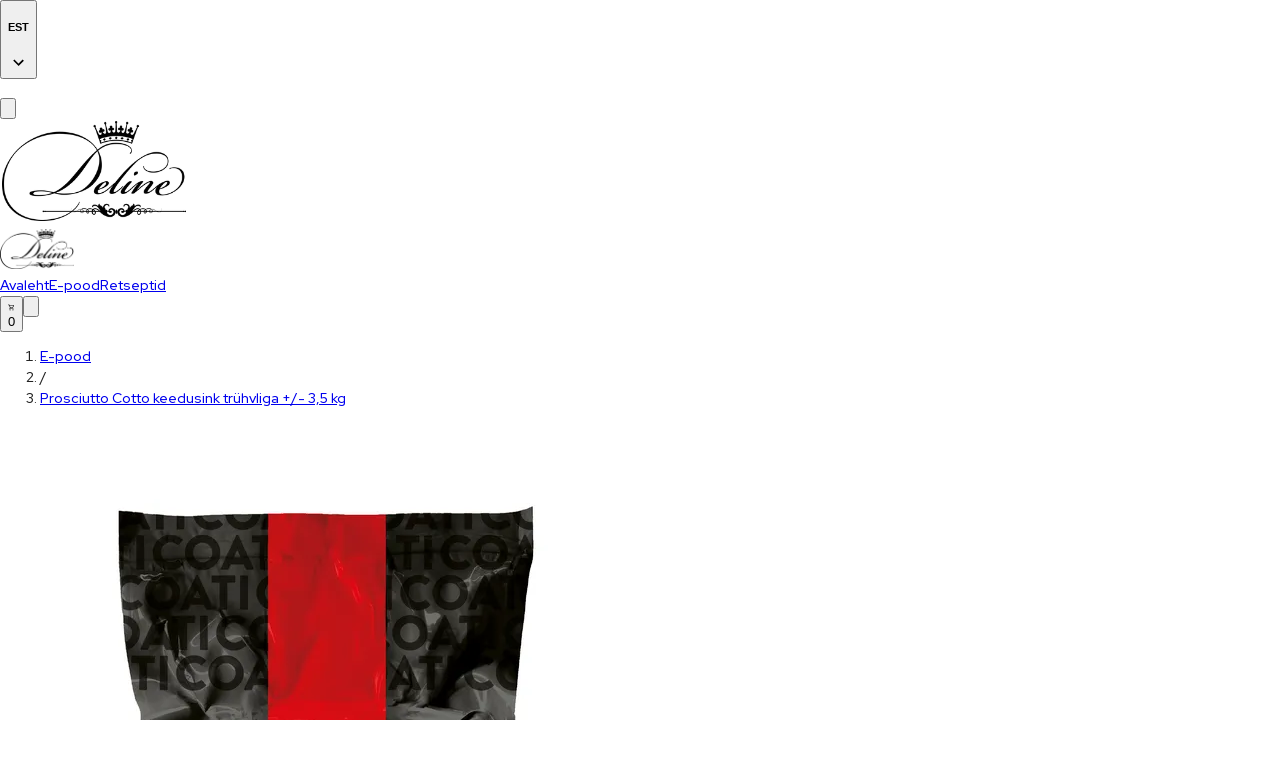

--- FILE ---
content_type: text/css; charset=utf-8
request_url: https://deline.ee/_next/static/css/cc34735efee40474.css
body_size: -253
content:
input[type=number]::-webkit-inner-spin-button,input[type=number]::-webkit-outer-spin-button{-webkit-appearance:none;appearance:none;margin:0}

--- FILE ---
content_type: text/plain; charset=utf-8
request_url: https://firestore.googleapis.com/google.firestore.v1.Firestore/Listen/channel?gsessionid=6oUCNQ-YuE7uNUyMmT2b-7JlaBYQY7sdWDLLSIJYhAQ&VER=8&database=projects%2Fsmartorder-live%2Fdatabases%2F(default)&RID=rpc&SID=Ygg1RTW5z837IYw5AmphjQ&AID=200&CI=1&TYPE=xmlhttp&zx=6vl9t6cnfsqm&t=1
body_size: 54616
content:
409461
[[201,[{
  "documentChange": {
    "document": {
      "name": "projects/smartorder-live/databases/(default)/documents/businesses/deline/items/NLxQHaDW9SGoqzpupBRK",
      "fields": {
        "fixedSize": {
          "nullValue": null
        },
        "unit": {
          "mapValue": {
            "fields": {
              "et": {
                "stringValue": "tk"
              },
              "en": {
                "stringValue": "pc"
              }
            }
          }
        },
        "minSize": {
          "nullValue": null
        },
        "tags": {
          "arrayValue": {
            "values": [
              {
                "stringValue": "lnbb6nofqvuwd4d4929"
              },
              {
                "stringValue": "ll3ezdb7nbelkedwnpp"
              }
            ]
          }
        },
        "deleted": {
          "booleanValue": false
        },
        "noteLong": {
          "mapValue": {
            "fields": {
              "et": {
                "nullValue": null
              },
              "en": {
                "nullValue": null
              }
            }
          }
        },
        "maxSize": {
          "nullValue": null
        },
        "code": {
          "stringValue": ""
        },
        "weight": {
          "doubleValue": 0.24
        },
        "amountStep": {
          "integerValue": "1"
        },
        "minAmount": {
          "integerValue": "1"
        },
        "name": {
          "mapValue": {
            "fields": {
              "en": {
                "stringValue": "Mastro Sapore Multigrain Crackers 240g"
              },
              "et": {
                "stringValue": "Mastro Sapore kreekerid (Multigrain) 240g"
              }
            }
          }
        },
        "orderBy": {
          "nullValue": null
        },
        "note": {
          "mapValue": {
            "fields": {
              "et": {
                "stringValue": "Koostisosad: NISUJAHU, teraviljad 33% (päevalill, lina, oder seesami, kaer), sool, pärm, ekstra väärisoliiviõli.\nAllergeenid: GLUTEEN, SEESAM. võib sisaldada ka PÄHKLEID ja PIIMA.\n\n100g sisaldab: energiat 1860kJ/445kcal, rasva 23,3g sh. küllastunud rasvhapped 2,6g, süsivesikud 49g, sh. suhkur \u003c1,6g, valgud 9,8g, sool 2,2g.\n\nParim enne: v.t. pakendilt. \nSäilitada toatemperatuuril. Eemal otsese päikesevalguse eest."
              },
              "en": {
                "stringValue": "Ingredients: WHEAT FLOUR, grains 33% (sunflower seeds, flax seeds, barley, sesame, oats), salt, yeast, extra virgin olive oil.\nAllergens: GLUTEN, SESAME. May also contain NUTS and MILK.\n\nPer 100g: Energy 1860kJ/445kcal, fat 23.3g (of which saturated fat 2.6g), carbohydrates 49g (of which sugars \u003c1.6g), protein 9.8g, salt 2.2g.\n\nBest before: see packaging.\nStore at room temperature. Keep away from direct sunlight."
              }
            }
          }
        },
        "cost": {
          "doubleValue": 8.13
        },
        "variables": {
          "arrayValue": {}
        },
        "vatRate": {
          "nullValue": null
        },
        "priceType": {
          "stringValue": "PIECE"
        },
        "imageUrls": {
          "arrayValue": {
            "values": [
              {
                "stringValue": "https://firebasestorage.googleapis.com/v0/b/smartorder-live.appspot.com/o/deline%2FitemImages%2F1723542020211-Crackers%20Multigrain%20Still%20life.webp?alt=media&token=699d6270-ed64-48aa-abcb-f57d38fbf1b0"
              }
            ]
          }
        },
        "active": {
          "booleanValue": true
        },
        "orderCount": {
          "integerValue": "0"
        },
        "inventory": {
          "nullValue": null
        },
        "maxAmount": {
          "nullValue": null
        }
      },
      "createTime": "2024-08-13T09:40:49.847684Z",
      "updateTime": "2025-06-30T20:31:13.140024Z"
    },
    "targetIds": [
      2
    ]
  }
}
]],[202,[{
  "documentChange": {
    "document": {
      "name": "projects/smartorder-live/databases/(default)/documents/businesses/deline/items/NOf1M25cqS2Hbh9w3EwK",
      "fields": {
        "priceType": {
          "stringValue": "PIECE"
        },
        "fixedSize": {
          "nullValue": null
        },
        "maxAmount": {
          "nullValue": null
        },
        "variables": {
          "arrayValue": {}
        },
        "note": {
          "mapValue": {
            "fields": {
              "et": {
                "stringValue": "Koostisosad: pastöriseeritud LEHMAPIIM, sool, juuretis.\n100g sisaldab: energiat 1490kJ/360kcal, rasva 32g, sh. küllastunud rasvhapped 22,5g, süsivesikud 2g, sh. suhkur 2g,  valgud 16g, sool 1,6g.\n\nParim enne: v.t. pakendilt. \nSäilitada temperatuuril +2C - +8C.\nToodetud: Prantsusmaal"
              },
              "en": {
                "stringValue": "\nIngredients: pasteurized COW'S MILK, salt, rennet.\n100g contains: energy 1490kJ/360kcal, fat 32g, of which saturated fatty acids 22.5g, carbohydrates 2g, of which sugar 2g, proteins 16g, salt 1.6g.\n\nStore at a temperature of +2°C to +8°C.\nProduced in: France."
              }
            }
          }
        },
        "vatRate": {
          "nullValue": null
        },
        "tags": {
          "arrayValue": {
            "values": [
              {
                "stringValue": "llncqt7xw53k6omssz"
              },
              {
                "stringValue": "llc7j9gl960qlskqap"
              },
              {
                "stringValue": "loogv2ypv3x41v1g54b"
              },
              {
                "stringValue": "llc614ubts089ztqwj"
              },
              {
                "stringValue": "llc72p0aps2ifbella"
              }
            ]
          }
        },
        "name": {
          "mapValue": {
            "fields": {
              "et": {
                "stringValue": "Brie WHITE QUEEN 1kg"
              },
              "en": {
                "stringValue": "Brie WHITE QUEEN 1kg"
              }
            }
          }
        },
        "inventory": {
          "nullValue": null
        },
        "cost": {
          "doubleValue": 25.41
        },
        "imageUrls": {
          "arrayValue": {
            "values": [
              {
                "stringValue": "https://firebasestorage.googleapis.com/v0/b/smartorder-live.appspot.com/o/deline%2FitemImages%2F1706609022235-white_queen.webp?alt=media&token=5b75b27c-3ac9-4211-8532-b9ecf993098e"
              }
            ]
          }
        },
        "orderBy": {
          "nullValue": null
        },
        "active": {
          "booleanValue": true
        },
        "code": {
          "stringValue": ""
        },
        "minAmount": {
          "integerValue": "1"
        },
        "noteLong": {
          "mapValue": {
            "fields": {
              "en": {
                "nullValue": null
              },
              "et": {
                "nullValue": null
              }
            }
          }
        },
        "unit": {
          "mapValue": {
            "fields": {
              "et": {
                "stringValue": "tk"
              },
              "en": {
                "stringValue": "pc"
              }
            }
          }
        },
        "amountStep": {
          "integerValue": "1"
        },
        "maxSize": {
          "nullValue": null
        },
        "weight": {
          "integerValue": "1"
        },
        "minSize": {
          "nullValue": null
        },
        "orderCount": {
          "integerValue": "0"
        },
        "deleted": {
          "booleanValue": false
        }
      },
      "createTime": "2024-01-30T10:04:54.957816Z",
      "updateTime": "2025-08-18T13:40:32.687266Z"
    },
    "targetIds": [
      2
    ]
  }
}
]],[203,[{
  "documentChange": {
    "document": {
      "name": "projects/smartorder-live/databases/(default)/documents/businesses/deline/items/NPAfUBr7yqRZpoJ1EHZ6",
      "fields": {
        "active": {
          "booleanValue": true
        },
        "vatRate": {
          "nullValue": null
        },
        "fixedSize": {
          "nullValue": null
        },
        "orderBy": {
          "nullValue": null
        },
        "maxAmount": {
          "nullValue": null
        },
        "maxSize": {
          "nullValue": null
        },
        "unit": {
          "mapValue": {
            "fields": {
              "en": {
                "stringValue": "pcs"
              },
              "et": {
                "stringValue": "tk"
              }
            }
          }
        },
        "priceType": {
          "stringValue": "PIECE"
        },
        "tags": {
          "arrayValue": {
            "values": [
              {
                "stringValue": "llc4ayfbzr65q3xoxed"
              }
            ]
          }
        },
        "amountStep": {
          "nullValue": null
        },
        "cost": {
          "doubleValue": 6.2
        },
        "name": {
          "mapValue": {
            "fields": {
              "et": {
                "stringValue": "Juustumoos Roquefort sinihallitus juustule 120g"
              },
              "en": {
                "stringValue": "Cheese jam Roquefort for blue cheese 120g"
              }
            }
          }
        },
        "variables": {
          "arrayValue": {}
        },
        "orderCount": {
          "integerValue": "1"
        },
        "noteLong": {
          "mapValue": {
            "fields": {
              "en": {
                "nullValue": null
              },
              "et": {
                "nullValue": null
              }
            }
          }
        },
        "note": {
          "mapValue": {
            "fields": {
              "en": {
                "stringValue": "Koostisosad: õun (38%), ebaküdoonia mahl (21%) suhkur, pektiin, sidruni mahl, maitseained (ingver, kaneel, nelk). Võib sisaldada vähesel määral kreeka pähkli ja teiste kõva kestaga viljade jääke.\n100g sisaldab: energiat 806kJ/190kcal, rasva 0,15g sh. küllastunud rasvhapped 0,01g, süsivesikud 49g sh. suhkur 47,04g, valgud 0,08g, sool 0,03g.\nToodetud: Prantsusmaal."
              },
              "et": {
                "stringValue": "Koostisosad: õun (38%), ebaküdoonia mahl (21%) suhkur, pektiin, sidruni mahl, maitseained (ingver, kaneel, nelk). Võib sisaldada vähesel määral kreeka pähkli ja teiste kõva kestaga viljade jääke.\n100g sisaldab: energiat 806kJ/190kcal, rasva 0,15g sh. küllastunud rasvhapped 0,01g, süsivesikud 49g sh. suhkur 47,04g, valgud 0,08g, sool 0,03g.\nToodetud: Prantsusmaal."
              }
            }
          }
        },
        "imageUrls": {
          "arrayValue": {
            "values": [
              {
                "stringValue": "https://firebasestorage.googleapis.com/v0/b/smartorder-live.appspot.com/o/deline%2FitemImages%2F1699365035176-3363476247124%20Roquefort.webp?alt=media&token=ec7477d2-cc2e-455d-ab42-54d480f73ecc"
              }
            ]
          }
        },
        "inventory": {
          "nullValue": null
        },
        "weight": {
          "integerValue": "0"
        },
        "minSize": {
          "nullValue": null
        },
        "deleted": {
          "booleanValue": false
        },
        "minAmount": {
          "nullValue": null
        },
        "code": {
          "stringValue": ""
        }
      },
      "createTime": "2023-11-07T13:50:51.593557Z",
      "updateTime": "2025-08-18T13:00:44.822847Z"
    },
    "targetIds": [
      2
    ]
  }
}
]],[204,[{
  "documentChange": {
    "document": {
      "name": "projects/smartorder-live/databases/(default)/documents/businesses/deline/items/NUB0hBbFFntHSw9Ri9im",
      "fields": {
        "fixedSize": {
          "nullValue": null
        },
        "unit": {
          "mapValue": {
            "fields": {
              "et": {
                "stringValue": "tk"
              },
              "en": {
                "stringValue": "pcs"
              }
            }
          }
        },
        "minSize": {
          "nullValue": null
        },
        "tags": {
          "arrayValue": {
            "values": [
              {
                "stringValue": "lo2yn1r6y4z8i2e7xur"
              }
            ]
          }
        },
        "deleted": {
          "booleanValue": false
        },
        "noteLong": {
          "mapValue": {
            "fields": {
              "en": {
                "nullValue": null
              },
              "et": {
                "nullValue": null
              }
            }
          }
        },
        "maxSize": {
          "nullValue": null
        },
        "weight": {
          "integerValue": "0"
        },
        "amountStep": {
          "nullValue": null
        },
        "minAmount": {
          "nullValue": null
        },
        "code": {
          "stringValue": "8421328020105"
        },
        "orderBy": {
          "nullValue": null
        },
        "name": {
          "mapValue": {
            "fields": {
              "en": {
                "stringValue": "Alejandro chorizo Troncal sliced 100 g"
              },
              "et": {
                "stringValue": "Alejandro chorizo Troncal viilutatud 100 g"
              }
            }
          }
        },
        "note": {
          "mapValue": {
            "fields": {
              "et": {
                "stringValue": "Koostisosad: Sealiha, paprika, sool ja maitseained.\n\n100g sisaldab: energiat 1966kJ/475kcal, rasva 41g sh. küllastunud rasvhapped 16g, süsivesikud 1,4g sh.suhkur 1,4g, valgud 25g, sool 3g.\n\nParim enne: v.t. pakendilt. \nSäilitada jahedas ja kuivas kohas.\nToodetud Hispaanias."
              },
              "en": {
                "stringValue": ""
              }
            }
          }
        },
        "cost": {
          "doubleValue": 6.1
        },
        "variables": {
          "arrayValue": {}
        },
        "priceType": {
          "stringValue": "PIECE"
        },
        "vatRate": {
          "nullValue": null
        },
        "imageUrls": {
          "arrayValue": {
            "values": [
              {
                "stringValue": "https://firebasestorage.googleapis.com/v0/b/smartorder-live.appspot.com/o/deline%2FitemImages%2F1747742948887-8421328020105%20Alejandro%20chorizo%20Troncal%20viilutatud%20100%20g.webp?alt=media&token=9fd0396a-0157-4d8d-b91a-d3b2bf9c81a5"
              }
            ]
          }
        },
        "active": {
          "booleanValue": true
        },
        "inventory": {
          "nullValue": null
        },
        "orderCount": {
          "integerValue": "0"
        },
        "maxAmount": {
          "nullValue": null
        }
      },
      "createTime": "2025-05-20T12:09:33.560593Z",
      "updateTime": "2025-06-30T20:31:13.222294Z"
    },
    "targetIds": [
      2
    ]
  }
}
]],[205,[{
  "documentChange": {
    "document": {
      "name": "projects/smartorder-live/databases/(default)/documents/businesses/deline/items/NYwdJnT8lJGJlI1vtWU8",
      "fields": {
        "cost": {
          "doubleValue": 20.66
        },
        "maxSize": {
          "nullValue": null
        },
        "priceType": {
          "stringValue": "PIECE"
        },
        "variables": {
          "arrayValue": {}
        },
        "deleted": {
          "booleanValue": true
        },
        "note": {
          "mapValue": {
            "fields": {
              "et": {
                "stringValue": "kirjeldus"
              },
              "en": {
                "stringValue": "asd asd "
              }
            }
          }
        },
        "weight": {
          "doubleValue": 0.5
        },
        "amountStep": {
          "nullValue": null
        },
        "fixedSize": {
          "nullValue": null
        },
        "minSize": {
          "nullValue": null
        },
        "minAmount": {
          "nullValue": null
        },
        "unit": {
          "mapValue": {
            "fields": {
              "et": {
                "stringValue": "tk"
              },
              "en": {
                "stringValue": "pc"
              }
            }
          }
        },
        "orderBy": {
          "nullValue": null
        },
        "code": {
          "stringValue": ""
        },
        "imageUrls": {
          "arrayValue": {
            "values": [
              {
                "stringValue": "https://firebasestorage.googleapis.com/v0/b/smartorder-live.appspot.com/o/deline%2FitemImages%2F1688467113516-Chevrette-150g-1200x1200-2.webp?alt=media&token=64d3d60c-37a7-4652-a556-e3e5be86cb4c"
              }
            ]
          }
        },
        "vatRate": {
          "doubleValue": 0.24
        },
        "maxAmount": {
          "nullValue": null
        },
        "active": {
          "booleanValue": false
        },
        "orderCount": {
          "integerValue": "0"
        },
        "inventory": {
          "nullValue": null
        },
        "name": {
          "mapValue": {
            "fields": {
              "et": {
                "stringValue": "nimetus est"
              },
              "en": {
                "stringValue": "nimetus eng"
              }
            }
          }
        },
        "tags": {
          "arrayValue": {
            "values": [
              {
                "stringValue": "ljh594o8uj1sdbtok4j"
              },
              {
                "stringValue": "ljh7vifsmpvb71z279l"
              },
              {
                "stringValue": "llncqt7xw53k6omssz"
              }
            ]
          }
        },
        "noteLong": {
          "mapValue": {
            "fields": {
              "en": {
                "stringValue": "[{\"type\":\"p\",\"children\":[{\"text\":\"koostisosad ms\"}]}]"
              },
              "et": {
                "stringValue": "[{\"type\":\"p\",\"children\":[{\"text\":\"koostisosad jms\"}]}]"
              }
            }
          }
        }
      },
      "createTime": "2023-07-04T10:39:41.461592Z",
      "updateTime": "2025-06-30T20:31:13.246712Z"
    },
    "targetIds": [
      2
    ]
  }
}
]],[206,[{
  "documentChange": {
    "document": {
      "name": "projects/smartorder-live/databases/(default)/documents/businesses/deline/items/NcqhxQS24ebO3t94ZCs8",
      "fields": {
        "cost": {
          "doubleValue": 7.24
        },
        "orderCount": {
          "integerValue": "8"
        },
        "tags": {
          "arrayValue": {
            "values": [
              {
                "stringValue": "lnbb6nofqvuwd4d4929"
              }
            ]
          }
        },
        "active": {
          "booleanValue": true
        },
        "priceType": {
          "stringValue": "PIECE"
        },
        "vatRate": {
          "nullValue": null
        },
        "code": {
          "stringValue": ""
        },
        "orderBy": {
          "nullValue": null
        },
        "variables": {
          "arrayValue": {}
        },
        "note": {
          "mapValue": {
            "fields": {
              "et": {
                "stringValue": "Koostisosad: Valencia MANDEL, päevalilleõli, paprika, sool.\n\n100g sisaldab: energiat 2853kJ/682kcal, rasva 60,5g sh. küllastunud rasvhapped 5,46g, süsivesikud 12,5g sh. suhkur 4,01 g, valgud 22g, sool 1,93g.\nToodetud Hispaanias"
              },
              "en": {
                "stringValue": ""
              }
            }
          }
        },
        "inventory": {
          "nullValue": null
        },
        "deleted": {
          "booleanValue": false
        },
        "noteLong": {
          "mapValue": {
            "fields": {
              "et": {
                "nullValue": null
              },
              "en": {
                "nullValue": null
              }
            }
          }
        },
        "amountStep": {
          "nullValue": null
        },
        "name": {
          "mapValue": {
            "fields": {
              "en": {
                "stringValue": "Roasted Valencia almond with paprika 125 g"
              },
              "et": {
                "stringValue": "Röstitud Valencia mandel paprikaga 125 g"
              }
            }
          }
        },
        "weight": {
          "integerValue": "0"
        },
        "unit": {
          "mapValue": {
            "fields": {
              "et": {
                "stringValue": "tk"
              },
              "en": {
                "stringValue": "pc"
              }
            }
          }
        },
        "minAmount": {
          "nullValue": null
        },
        "maxSize": {
          "nullValue": null
        },
        "minSize": {
          "nullValue": null
        },
        "imageUrls": {
          "arrayValue": {
            "values": [
              {
                "stringValue": "https://firebasestorage.googleapis.com/v0/b/smartorder-live.appspot.com/o/deline%2FitemImages%2F1698069824473-8436587561221%20R%C3%83%C2%B6stitud%20Valencia%20mandel%20paprikaga%20125%20g.webp?alt=media&token=6024195f-df9d-414c-aad8-b6a9beb30de3"
              }
            ]
          }
        },
        "fixedSize": {
          "nullValue": null
        },
        "maxAmount": {
          "nullValue": null
        }
      },
      "createTime": "2023-10-23T14:04:08.649278Z",
      "updateTime": "2025-06-30T20:31:13.271103Z"
    },
    "targetIds": [
      2
    ]
  }
}
]],[207,[{
  "documentChange": {
    "document": {
      "name": "projects/smartorder-live/databases/(default)/documents/businesses/deline/items/NuyQvUtTgQe9hpIpfHRE",
      "fields": {
        "tags": {
          "arrayValue": {
            "values": [
              {
                "stringValue": "m3wm9evcklka96umwl"
              }
            ]
          }
        },
        "orderBy": {
          "nullValue": null
        },
        "note": {
          "mapValue": {
            "fields": {
              "et": {
                "stringValue": "PRUUN AKNAGA KINKEKARP. TUGEVAST PAPIST."
              },
              "en": {
                "stringValue": "PRUUN AKNAGA KINKEKARP. TUGEVAST PAPIST."
              }
            }
          }
        },
        "orderCount": {
          "integerValue": "0"
        },
        "fixedSize": {
          "nullValue": null
        },
        "inventory": {
          "nullValue": null
        },
        "code": {
          "stringValue": ""
        },
        "unit": {
          "mapValue": {
            "fields": {
              "en": {
                "stringValue": "pcs"
              },
              "et": {
                "stringValue": "tk"
              }
            }
          }
        },
        "imageUrls": {
          "arrayValue": {
            "values": [
              {
                "stringValue": "https://firebasestorage.googleapis.com/v0/b/smartorder-live.appspot.com/o/deline%2FitemImages%2F1699452036561-pruun%20v%C3%83%C2%A4ike.webp?alt=media&token=425449ba-7de6-4193-a8f2-4d3ca2213cd9"
              }
            ]
          }
        },
        "cost": {
          "doubleValue": 2.58
        },
        "weight": {
          "integerValue": "0"
        },
        "noteLong": {
          "mapValue": {
            "fields": {
              "en": {
                "nullValue": null
              },
              "et": {
                "nullValue": null
              }
            }
          }
        },
        "maxSize": {
          "nullValue": null
        },
        "deleted": {
          "booleanValue": false
        },
        "minSize": {
          "nullValue": null
        },
        "vatRate": {
          "nullValue": null
        },
        "maxAmount": {
          "nullValue": null
        },
        "active": {
          "booleanValue": true
        },
        "minAmount": {
          "nullValue": null
        },
        "name": {
          "mapValue": {
            "fields": {
              "et": {
                "stringValue": "Kinkekarp 210x210x60"
              },
              "en": {
                "stringValue": "Kinkekarp 210x210x60"
              }
            }
          }
        },
        "amountStep": {
          "nullValue": null
        },
        "variables": {
          "arrayValue": {}
        },
        "priceType": {
          "stringValue": "PIECE"
        }
      },
      "createTime": "2023-11-08T14:01:19.265111Z",
      "updateTime": "2025-06-30T20:31:13.297076Z"
    },
    "targetIds": [
      2
    ]
  }
}
]],[208,[{
  "documentChange": {
    "document": {
      "name": "projects/smartorder-live/databases/(default)/documents/businesses/deline/items/OFMj6bktNGqToUSINhwM",
      "fields": {
        "variables": {
          "arrayValue": {}
        },
        "minSize": {
          "nullValue": null
        },
        "cost": {
          "doubleValue": 6.4
        },
        "fixedSize": {
          "nullValue": null
        },
        "name": {
          "mapValue": {
            "fields": {
              "et": {
                "stringValue": "Paprikamääre Espelette pipraga 120 g"
              },
              "en": {
                "stringValue": "Paprika Spread with Espelette pepper 120g"
              }
            }
          }
        },
        "maxSize": {
          "nullValue": null
        },
        "weight": {
          "integerValue": "0"
        },
        "amountStep": {
          "nullValue": null
        },
        "code": {
          "stringValue": ""
        },
        "note": {
          "mapValue": {
            "fields": {
              "et": {
                "stringValue": "Koostisosad: Punane paprika (51,4%),  purustatud ja kontsentreeritud tomat, sibul, suhkur, geelistav aine: tsitruspektiin, äädikas, Espelette'i tšillipipar (Prantsusmaa) 0,16%, pipar, küüslauk, sidrunimahl, sool.\n\nToiteväärtus 100g kohta: Energia: 206 KJ/ 48 Kcal, valk: 0,96 g, kogurasv: 0,27 g, küllastunud rasv: 0,03 g, süsivesikud kokku: 10,0 g, suhkur: 9,0 g, sool: 0,11 g.\nPäritoluriik: Prantsusmaa"
              },
              "en": {
                "stringValue": ""
              }
            }
          }
        },
        "priceType": {
          "stringValue": "PIECE"
        },
        "noteLong": {
          "mapValue": {
            "fields": {
              "en": {
                "nullValue": null
              },
              "et": {
                "nullValue": null
              }
            }
          }
        },
        "minAmount": {
          "nullValue": null
        },
        "tags": {
          "arrayValue": {
            "values": [
              {
                "stringValue": "llc4ayfbzr65q3xoxed"
              }
            ]
          }
        },
        "orderCount": {
          "integerValue": "0"
        },
        "deleted": {
          "booleanValue": false
        },
        "vatRate": {
          "nullValue": null
        },
        "inventory": {
          "nullValue": null
        },
        "maxAmount": {
          "nullValue": null
        },
        "orderBy": {
          "nullValue": null
        },
        "imageUrls": {
          "arrayValue": {
            "values": [
              {
                "stringValue": "https://firebasestorage.googleapis.com/v0/b/smartorder-live.appspot.com/o/deline%2FitemImages%2F1743675610873-3363476319401%20Paprikam%C3%83%C2%A4%C3%83%C2%A4re%20Espelette%20t%C3%85%C2%A1illiga%20120%20g-%20Prantsuse%20(2).webp?alt=media&token=38d84944-da91-4f34-b3ad-ceea1a51d9ff"
              }
            ]
          }
        },
        "unit": {
          "mapValue": {
            "fields": {
              "en": {
                "stringValue": "pcs"
              },
              "et": {
                "stringValue": "tk"
              }
            }
          }
        },
        "active": {
          "booleanValue": true
        }
      },
      "createTime": "2025-04-03T10:21:23.757050Z",
      "updateTime": "2025-08-18T12:06:10.618159Z"
    },
    "targetIds": [
      2
    ]
  }
}
]],[209,[{
  "documentChange": {
    "document": {
      "name": "projects/smartorder-live/databases/(default)/documents/businesses/deline/items/OJ18KgmAClUkXeAxJAKG",
      "fields": {
        "tags": {
          "arrayValue": {
            "values": [
              {
                "stringValue": "llncqt7xw53k6omssz"
              },
              {
                "stringValue": "ljh7vifsmpvb71z279l"
              }
            ]
          }
        },
        "orderBy": {
          "nullValue": null
        },
        "amountStep": {
          "integerValue": "1"
        },
        "active": {
          "booleanValue": true
        },
        "noteLong": {
          "mapValue": {
            "fields": {
              "en": {
                "nullValue": null
              },
              "et": {
                "nullValue": null
              }
            }
          }
        },
        "weight": {
          "integerValue": "0"
        },
        "maxAmount": {
          "nullValue": null
        },
        "note": {
          "mapValue": {
            "fields": {
              "en": {
                "stringValue": "Ingredients: Pasteurized SHEEP'S MILK, dark beer, salt, rennet, starter culture, thickener E509, preservative EGG lysozyme.\n\n100g of the product contains: energy 1750 kJ / 420 kcal, fats 36.5 g, of which saturated fatty acids 25.5 g, carbohydrates 0.2 g, of which sugars 0.2 g, proteins 23 g, salt 1.5 g.\n\nBest before: see packaging."
              },
              "et": {
                "stringValue": "Koostisosad: pastöriseeritud LAMBAPIIM, tume õlu, sool, laap, juuretis, tardaine E509, \nsäilitusaine KANAMUNA lüsotsüüm.\n100g toodet sisaldab : energia 1750 Kj / 420 kcal, rasvad 36,5 g millest küllastunud rasvhapped 25,5 g, süsivesikud 0,2 g millest suhkrud 0,2 g, valgud 23 g; sool 1,5 g.\nParim enne: vt. pakendilt."
              }
            }
          }
        },
        "code": {
          "stringValue": ""
        },
        "minSize": {
          "nullValue": null
        },
        "vatRate": {
          "nullValue": null
        },
        "name": {
          "mapValue": {
            "fields": {
              "en": {
                "stringValue": "Sheep's Milk Cheese with Dark Beer +/- 1.1 kg"
              },
              "et": {
                "stringValue": "Lambapiimajuust tumeda õllega +/- 1,1 kg"
              }
            }
          }
        },
        "cost": {
          "doubleValue": 55.9
        },
        "variables": {
          "arrayValue": {}
        },
        "fixedSize": {
          "nullValue": null
        },
        "inventory": {
          "nullValue": null
        },
        "unit": {
          "mapValue": {
            "fields": {
              "en": {
                "stringValue": "pc"
              },
              "et": {
                "stringValue": "tk"
              }
            }
          }
        },
        "maxSize": {
          "nullValue": null
        },
        "priceType": {
          "stringValue": "PIECE"
        },
        "orderCount": {
          "integerValue": "0"
        },
        "deleted": {
          "booleanValue": false
        },
        "imageUrls": {
          "arrayValue": {
            "values": [
              {
                "stringValue": "https://firebasestorage.googleapis.com/v0/b/smartorder-live.appspot.com/o/deline%2FitemImages%2F1721818443508-Tume%20%C3%83%C2%B5lu.webp?alt=media&token=2dd2c13c-1489-44ec-b1d5-a42875494c83"
              }
            ]
          }
        },
        "minAmount": {
          "integerValue": "1"
        }
      },
      "createTime": "2024-07-24T10:55:01.310690Z",
      "updateTime": "2025-06-30T20:31:13.346066Z"
    },
    "targetIds": [
      2
    ]
  }
}
]],[210,[{
  "documentChange": {
    "document": {
      "name": "projects/smartorder-live/databases/(default)/documents/businesses/deline/items/OKlW4PZYuVt60zYYQOsa",
      "fields": {
        "variables": {
          "arrayValue": {}
        },
        "minSize": {
          "nullValue": null
        },
        "cost": {
          "doubleValue": 5.59
        },
        "fixedSize": {
          "nullValue": null
        },
        "name": {
          "mapValue": {
            "fields": {
              "en": {
                "stringValue": " Le Lingot 180g - white mold cheese"
              },
              "et": {
                "stringValue": "Le Lingot 180g - valgehallitus juust"
              }
            }
          }
        },
        "maxSize": {
          "nullValue": null
        },
        "weight": {
          "integerValue": "0"
        },
        "amountStep": {
          "integerValue": "1"
        },
        "code": {
          "stringValue": ""
        },
        "note": {
          "mapValue": {
            "fields": {
              "en": {
                "stringValue": "Ingredients: pasteurized COW'S MILK, salt, rennet, leaven.\n100g contains: energy 1342kJ/324kcal, fat 28g incl. saturated fatty acids 21g, carbohydrates \u003c0.5g incl. sugar\u003c0.5g, proteins 18g, salt 1.5g.\n"
              },
              "et": {
                "stringValue": "Koostisosad: pastöriseeritud LEHMAPIIM sool, laap, juuretis.\n100g sisaldab: energiat 1342kJ/324kcal, rasva 28g sh. küllastunud rasvhapped 21g, süsivesikud \u003c0,5g sh. suhkur\u003c0,5g, valgud 18g, sool 1,5g.\n\n"
              }
            }
          }
        },
        "priceType": {
          "stringValue": "PIECE"
        },
        "noteLong": {
          "mapValue": {
            "fields": {
              "et": {
                "nullValue": null
              },
              "en": {
                "nullValue": null
              }
            }
          }
        },
        "minAmount": {
          "integerValue": "1"
        },
        "tags": {
          "arrayValue": {
            "values": [
              {
                "stringValue": "llc614ubts089ztqwj"
              },
              {
                "stringValue": "llc7j9gl960qlskqap"
              },
              {
                "stringValue": "llncqt7xw53k6omssz"
              },
              {
                "stringValue": "loogv2ypv3x41v1g54b"
              }
            ]
          }
        },
        "orderCount": {
          "integerValue": "0"
        },
        "deleted": {
          "booleanValue": false
        },
        "vatRate": {
          "nullValue": null
        },
        "inventory": {
          "nullValue": null
        },
        "orderBy": {
          "nullValue": null
        },
        "maxAmount": {
          "nullValue": null
        },
        "imageUrls": {
          "arrayValue": {
            "values": [
              {
                "stringValue": "https://firebasestorage.googleapis.com/v0/b/smartorder-live.appspot.com/o/deline%2FitemImages%2F1705661123082-3275240313112%20Le%20lingot%20180g%20BONS%20MAYENNAIS%20HD%202.webp?alt=media&token=2b7ed6e5-1bf9-400f-909c-b4a10c72fa86"
              }
            ]
          }
        },
        "unit": {
          "mapValue": {
            "fields": {
              "et": {
                "stringValue": "tk"
              },
              "en": {
                "stringValue": "pc"
              }
            }
          }
        },
        "active": {
          "booleanValue": true
        }
      },
      "createTime": "2024-01-19T10:46:06.013281Z",
      "updateTime": "2025-06-30T20:31:13.369344Z"
    },
    "targetIds": [
      2
    ]
  }
}
]],[211,[{
  "documentChange": {
    "document": {
      "name": "projects/smartorder-live/databases/(default)/documents/businesses/deline/items/OMr7gHHRqHvbjkVQ6r7R",
      "fields": {
        "deleted": {
          "booleanValue": false
        },
        "minAmount": {
          "nullValue": null
        },
        "maxAmount": {
          "nullValue": null
        },
        "priceType": {
          "stringValue": "PIECE"
        },
        "orderBy": {
          "nullValue": null
        },
        "inventory": {
          "nullValue": null
        },
        "code": {
          "stringValue": ""
        },
        "unit": {
          "mapValue": {
            "fields": {
              "en": {
                "stringValue": "pc"
              },
              "et": {
                "stringValue": "tk"
              }
            }
          }
        },
        "cost": {
          "doubleValue": 11.88
        },
        "minSize": {
          "nullValue": null
        },
        "amountStep": {
          "nullValue": null
        },
        "orderCount": {
          "integerValue": "0"
        },
        "imageUrls": {
          "arrayValue": {
            "values": [
              {
                "stringValue": "https://firebasestorage.googleapis.com/v0/b/smartorder-live.appspot.com/o/deline%2FitemImages%2F1697806539284-chaumes_200g.webp?alt=media&token=e0d6c35f-2af3-40d0-af9c-c6c909eb1e85"
              }
            ]
          }
        },
        "tags": {
          "arrayValue": {
            "values": [
              {
                "stringValue": "llncqt7xw53k6omssz"
              },
              {
                "stringValue": "llc7j9gl960qlskqap"
              },
              {
                "stringValue": "llc614ubts089ztqwj"
              },
              {
                "stringValue": "loogvsiwaodddfno0y"
              }
            ]
          }
        },
        "active": {
          "booleanValue": true
        },
        "vatRate": {
          "nullValue": null
        },
        "name": {
          "mapValue": {
            "fields": {
              "et": {
                "stringValue": "Chaumes juust 200 g"
              },
              "en": {
                "stringValue": "Chaumes cheese 200 g"
              }
            }
          }
        },
        "maxSize": {
          "nullValue": null
        },
        "fixedSize": {
          "nullValue": null
        },
        "noteLong": {
          "mapValue": {
            "fields": {
              "et": {
                "stringValue": "[{\"type\":\"p\",\"children\":[{\"text\":\"Chaumes juust on valmitamise käigus mitmekordselt pestud koorikuga juustusort, mida iseloomustab ainulaadne täidlane maitse. Sellel juustul on mõnusalt pehme, elastne tekstuur ning selle juustu maitse on rikkalik ja kreemjas. Chaumes'i saab soovi korral noaga määrida ja see sobib suurepäraselt krõbeda koorikuga prantsuse valgele leivale. Prantsusmaalt Dordogne'i piirkonna viljakatelt niitudelt pärit Chaumes juust on kaasaegne prantsuse klassika.\"}]}]"
              },
              "en": {
                "nullValue": null
              }
            }
          }
        },
        "variables": {
          "arrayValue": {}
        },
        "note": {
          "mapValue": {
            "fields": {
              "et": {
                "stringValue": "Koostisained: pastöriseeritud LEHMAPIIM, sool, värvaine E160a, säilitusaine lüsosüm (munavalge ekstrakt)\n100g sisaldab: energiat 1282 kJ/309kcal, rasva 25g sh. küllastunud rasvhapped 17g, süsivesikud 0,5g sh. suhkur 0,5g, valgud 21g, sool 2,2g.\nPäritoluriik: Prantsusmaa"
              },
              "en": {
                "stringValue": ""
              }
            }
          }
        },
        "weight": {
          "integerValue": "0"
        }
      },
      "createTime": "2023-10-20T12:56:40.269788Z",
      "updateTime": "2025-06-30T20:31:13.392218Z"
    },
    "targetIds": [
      2
    ]
  }
}
]],[212,[{
  "documentChange": {
    "document": {
      "name": "projects/smartorder-live/databases/(default)/documents/businesses/deline/items/ObgKC4Xb63Hqp1Y5tSdP",
      "fields": {
        "tags": {
          "arrayValue": {
            "values": [
              {
                "stringValue": "llncqt7xw53k6omssz"
              },
              {
                "stringValue": "llc614ubts089ztqwj"
              }
            ]
          }
        },
        "orderBy": {
          "nullValue": null
        },
        "amountStep": {
          "nullValue": null
        },
        "active": {
          "booleanValue": true
        },
        "noteLong": {
          "mapValue": {
            "fields": {
              "et": {
                "nullValue": null
              },
              "en": {
                "nullValue": null
              }
            }
          }
        },
        "maxAmount": {
          "nullValue": null
        },
        "weight": {
          "integerValue": "0"
        },
        "note": {
          "mapValue": {
            "fields": {
              "et": {
                "stringValue": "Koostisosad: cheddar juust (pastöriseeritud LEHMAPIIM, juuretis, sool, taimne laap), suitsupreparaat, säilitusaine: E202.\n100g sisaldab: energiat 1708kJ/412kcal, rasva 34,5g sh. küllastunud rasvhapped 21,4g, süsivesikud 0,4g sh. suhkur 0,1g, valgud 24,8g, sool 1,79g.\nEnne tarbimist eemaldada tootelt vaha.\nToodetud: Inglismaal"
              },
              "en": {
                "stringValue": "Koostisosad: cheddar juust (pastöriseeritud LEHMAPIIM, juuretis, sool, taimne laap), suitsupreparaat, säilitusaine: E202.\n100g sisaldab: energiat 1708kJ/412kcal, rasva 34,5g sh. küllastunud rasvhapped 21,4g, süsivesikud 0,4g sh. suhkur 0,1g, valgud 24,8g, sool 1,79g.\nEnne tarbimist eemaldada tootelt vaha.\nToodetud: Inglismaal"
              }
            }
          }
        },
        "minSize": {
          "nullValue": null
        },
        "code": {
          "stringValue": ""
        },
        "vatRate": {
          "nullValue": null
        },
        "name": {
          "mapValue": {
            "fields": {
              "en": {
                "stringValue": " Smoked mature Cheddar (in wax) 100 g"
              },
              "et": {
                "stringValue": "Suitsutatud küps Cheddar (vahas) 100 g"
              }
            }
          }
        },
        "variables": {
          "arrayValue": {}
        },
        "cost": {
          "integerValue": "5"
        },
        "unit": {
          "mapValue": {
            "fields": {
              "et": {
                "stringValue": "tk"
              },
              "en": {
                "stringValue": "pcs"
              }
            }
          }
        },
        "inventory": {
          "nullValue": null
        },
        "maxSize": {
          "nullValue": null
        },
        "fixedSize": {
          "nullValue": null
        },
        "priceType": {
          "stringValue": "PIECE"
        },
        "orderCount": {
          "integerValue": "0"
        },
        "deleted": {
          "booleanValue": false
        },
        "imageUrls": {
          "arrayValue": {
            "values": [
              {
                "stringValue": "https://firebasestorage.googleapis.com/v0/b/smartorder-live.appspot.com/o/deline%2FitemImages%2F1761811234225-5021427908200%20Suitsutatud%20k%C3%83%C2%BCps%20Cheddar%20(vahas)%20100%20g%20uus%20(2).webp?alt=media&token=5b2ee79a-b6f9-4cda-9357-bea3ce0605cd"
              }
            ]
          }
        },
        "minAmount": {
          "nullValue": null
        }
      },
      "createTime": "2023-11-02T16:58:45.029632Z",
      "updateTime": "2025-10-30T08:01:15.937725Z"
    },
    "targetIds": [
      2
    ]
  }
}
]],[213,[{
  "documentChange": {
    "document": {
      "name": "projects/smartorder-live/databases/(default)/documents/businesses/deline/items/Od7slnx5EnkZPwyP5Eev",
      "fields": {
        "minSize": {
          "nullValue": null
        },
        "unit": {
          "mapValue": {
            "fields": {
              "en": {
                "stringValue": "pcs"
              },
              "et": {
                "stringValue": "tk"
              }
            }
          }
        },
        "amountStep": {
          "nullValue": null
        },
        "cost": {
          "integerValue": "14"
        },
        "minAmount": {
          "nullValue": null
        },
        "vatRate": {
          "nullValue": null
        },
        "inventory": {
          "nullValue": null
        },
        "note": {
          "mapValue": {
            "fields": {
              "en": {
                "stringValue": "Koostisosad: Pastöriseeritud Mahe LEHMAPIIM, sool, juuretis (PIIM),mikroobne laap., mitteorgaaniline musta trühvli kaste 1,5% (must trühvel 70%, musta trühvliõli 30%).\n100g sisaldab: energiat 1717kJ/427kcal, rasva 34,8g sh. küllastunud rasvhapped 21,5g, süsivesikud 0,1g sh. suhkur 0,1g, valgud 25,1g, sool 1,8g.\nEnne tarbimist eemaldada tootelt vaha.\nToodetud: Inglismaal."
              },
              "et": {
                "stringValue": "Koostisosad: Pastöriseeritud Mahe LEHMAPIIM, sool, juuretis (PIIM),mikroobne laap., mitteorgaaniline musta trühvli kaste 1,5% (must trühvel 70%, musta trühvliõli 30%).\n100g sisaldab: energiat 1717kJ/427kcal, rasva 34,8g sh. küllastunud rasvhapped 21,5g, süsivesikud 0,1g sh. suhkur 0,1g, valgud 25,1g, sool 1,8g.\nEnne tarbimist eemaldada tootelt vaha.\nToodetud: Inglismaal."
              }
            }
          }
        },
        "fixedSize": {
          "nullValue": null
        },
        "orderCount": {
          "integerValue": "1"
        },
        "tags": {
          "arrayValue": {
            "values": [
              {
                "stringValue": "llncqt7xw53k6omssz"
              },
              {
                "stringValue": "llc614ubts089ztqwj"
              },
              {
                "stringValue": "lnbb60qihvh7xmuib1a"
              }
            ]
          }
        },
        "active": {
          "booleanValue": true
        },
        "weight": {
          "integerValue": "0"
        },
        "code": {
          "stringValue": ""
        },
        "variables": {
          "arrayValue": {}
        },
        "noteLong": {
          "mapValue": {
            "fields": {
              "en": {
                "nullValue": null
              },
              "et": {
                "nullValue": null
              }
            }
          }
        },
        "priceType": {
          "stringValue": "PIECE"
        },
        "maxSize": {
          "nullValue": null
        },
        "imageUrls": {
          "arrayValue": {
            "values": [
              {
                "stringValue": "https://firebasestorage.googleapis.com/v0/b/smartorder-live.appspot.com/o/deline%2FitemImages%2F1698945131252-5060107461567%20Godminster%20cheddar%20tr%C3%83%C2%BChvliga%20vahas%20150%20g.webp?alt=media&token=1fcea392-6240-4154-9ad4-807b8a45e572"
              }
            ]
          }
        },
        "orderBy": {
          "nullValue": null
        },
        "deleted": {
          "booleanValue": false
        },
        "name": {
          "mapValue": {
            "fields": {
              "en": {
                "stringValue": "Godminster cheddar with truffle wax 150 g"
              },
              "et": {
                "stringValue": "Godminster cheddar trühvliga vahas 150 g"
              }
            }
          }
        },
        "maxAmount": {
          "nullValue": null
        }
      },
      "createTime": "2023-11-02T17:12:47.235618Z",
      "updateTime": "2025-10-30T08:05:45.088368Z"
    },
    "targetIds": [
      2
    ]
  }
}
]],[214,[{
  "documentChange": {
    "document": {
      "name": "projects/smartorder-live/databases/(default)/documents/businesses/deline/items/OlvsiIa41TM0zjQIeI85",
      "fields": {
        "maxAmount": {
          "nullValue": null
        },
        "orderCount": {
          "integerValue": "0"
        },
        "weight": {
          "integerValue": "0"
        },
        "name": {
          "mapValue": {
            "fields": {
              "et": {
                "stringValue": "Pangusto Panchips suupiste 120 g"
              },
              "en": {
                "stringValue": "Pangusto Panchips snack 120 g"
              }
            }
          }
        },
        "noteLong": {
          "mapValue": {
            "fields": {
              "et": {
                "nullValue": null
              },
              "en": {
                "nullValue": null
              }
            }
          }
        },
        "maxSize": {
          "nullValue": null
        },
        "deleted": {
          "booleanValue": false
        },
        "variables": {
          "arrayValue": {}
        },
        "minAmount": {
          "nullValue": null
        },
        "code": {
          "stringValue": "8059388871728"
        },
        "unit": {
          "mapValue": {
            "fields": {
              "et": {
                "stringValue": "tk"
              },
              "en": {
                "stringValue": "pcs"
              }
            }
          }
        },
        "vatRate": {
          "nullValue": null
        },
        "minSize": {
          "nullValue": null
        },
        "note": {
          "mapValue": {
            "fields": {
              "et": {
                "stringValue": "Pangusto Panchips on ideaalne suupiste, mida nautida eraldi või koos kastmete ja meelepäraste lisanditega."
              },
              "en": {
                "stringValue": ""
              }
            }
          }
        },
        "imageUrls": {
          "arrayValue": {
            "values": [
              {
                "stringValue": "https://firebasestorage.googleapis.com/v0/b/smartorder-live.appspot.com/o/deline%2FitemImages%2F1755516643797-Panchips-min.webp?alt=media&token=3ad0f068-a34f-449a-abd7-8042d2feab2d"
              }
            ]
          }
        },
        "priceType": {
          "stringValue": "PIECE"
        },
        "inventory": {
          "integerValue": "0"
        },
        "fixedSize": {
          "nullValue": null
        },
        "amountStep": {
          "integerValue": "1"
        },
        "tags": {
          "arrayValue": {
            "values": [
              {
                "stringValue": "lu2r2q2kjxyrv0m4tyd"
              },
              {
                "stringValue": "ll3ezdb7nbelkedwnpp"
              }
            ]
          }
        },
        "cost": {
          "doubleValue": 3.9
        },
        "orderBy": {
          "nullValue": null
        },
        "active": {
          "booleanValue": true
        }
      },
      "createTime": "2025-08-18T11:31:25.902164Z",
      "updateTime": "2025-08-18T11:31:25.902164Z"
    },
    "targetIds": [
      2
    ]
  }
}
]],[215,[{
  "documentChange": {
    "document": {
      "name": "projects/smartorder-live/databases/(default)/documents/businesses/deline/items/Ou3g71RKaiXDDZf7wV3W",
      "fields": {
        "tags": {
          "arrayValue": {
            "values": [
              {
                "stringValue": "lo2yn1r6y4z8i2e7xur"
              },
              {
                "stringValue": "meh3eayt9587gvxidzr"
              }
            ]
          }
        },
        "inventory": {
          "nullValue": null
        },
        "maxSize": {
          "nullValue": null
        },
        "orderBy": {
          "nullValue": null
        },
        "code": {
          "stringValue": ""
        },
        "weight": {
          "integerValue": "0"
        },
        "noteLong": {
          "mapValue": {
            "fields": {
              "en": {
                "stringValue": "[{\"type\":\"p\",\"children\":[{\"text\":\"Nutritional values (average values / 100g):\\t\",\"bold\":true}]},{\"type\":\"ul\",\"children\":[{\"type\":\"li\",\"children\":[{\"text\":\"Energy -644kJ/154kcal\"}]},{\"type\":\"li\",\"children\":[{\"text\":\"Fat - 2,7g\"}]},{\"type\":\"li\",\"children\":[{\"text\":\"Saturated fat - 1,0g\"}]},{\"type\":\"li\",\"children\":[{\"text\":\"Carbohydrates - 1,0g\"}]},{\"type\":\"li\",\"children\":[{\"text\":\"Sugar - 1,0g\"}]},{\"type\":\"li\",\"children\":[{\"text\":\"Protein - 32g\"}]},{\"type\":\"li\",\"children\":[{\"text\":\"Salt - 3,8g\"}]}]},{\"type\":\"p\",\"children\":[{\"text\":\"Produced in Italy\",\"bold\":true}]}]"
              },
              "et": {
                "stringValue": "[{\"type\":\"p\",\"children\":[{\"text\":\"   \"},{\"text\":\"      100g toodet sisaldab:\",\"bold\":true},{\"text\":\"\\t\"}]},{\"type\":\"ul\",\"children\":[{\"type\":\"li\",\"children\":[{\"text\":\"Energiat - 644kJ/154kcal\"}]},{\"type\":\"li\",\"children\":[{\"text\":\"Rasvad - 2,7g\"}]},{\"type\":\"li\",\"children\":[{\"text\":\"s.h küllastunud rasvhapped - 1,0g\"}]},{\"type\":\"li\",\"children\":[{\"text\":\"Süsivesikud - 1,0g\"}]},{\"type\":\"li\",\"children\":[{\"text\":\"s.h suhkur - 1,0g\"}]},{\"type\":\"li\",\"children\":[{\"text\":\"Valgud - 32g\"}]},{\"type\":\"li\",\"children\":[{\"text\":\"Sool - 3,8g\"}]}]},{\"type\":\"p\",\"children\":[{\"text\":\"Toodetud:\",\"bold\":true},{\"text\":\" Itaalias\"}]}]"
              }
            }
          }
        },
        "variables": {
          "arrayValue": {}
        },
        "cost": {
          "doubleValue": 6.72
        },
        "unit": {
          "mapValue": {
            "fields": {
              "en": {
                "stringValue": "pc"
              },
              "et": {
                "stringValue": "tk"
              }
            }
          }
        },
        "name": {
          "mapValue": {
            "fields": {
              "en": {
                "stringValue": " Bresaola beef 80 g"
              },
              "et": {
                "stringValue": "Bresaola veiseliha 80 g"
              }
            }
          }
        },
        "minSize": {
          "nullValue": null
        },
        "minAmount": {
          "nullValue": null
        },
        "note": {
          "mapValue": {
            "fields": {
              "en": {
                "stringValue": "Ingredients: beef, salt, dextrose, flavorings, preservatives E250, E252."
              },
              "et": {
                "stringValue": "Koostisosad: veiseliha, sool, dekstroos, maitseained, säilitusained E250, E252. "
              }
            }
          }
        },
        "vatRate": {
          "nullValue": null
        },
        "orderCount": {
          "integerValue": "0"
        },
        "amountStep": {
          "nullValue": null
        },
        "priceType": {
          "stringValue": "PIECE"
        },
        "fixedSize": {
          "nullValue": null
        },
        "deleted": {
          "booleanValue": false
        },
        "maxAmount": {
          "nullValue": null
        },
        "active": {
          "booleanValue": true
        },
        "imageUrls": {
          "arrayValue": {
            "values": [
              {
                "stringValue": "https://firebasestorage.googleapis.com/v0/b/smartorder-live.appspot.com/o/deline%2FitemImages%2F1692166895673-8023085090539.webp?alt=media&token=903e7a1a-025b-4193-80ed-58e373bf700b"
              }
            ]
          }
        }
      },
      "createTime": "2023-08-16T06:12:14.774761Z",
      "updateTime": "2025-08-18T12:54:00.337576Z"
    },
    "targetIds": [
      2
    ]
  }
}
]],[216,[{
  "documentChange": {
    "document": {
      "name": "projects/smartorder-live/databases/(default)/documents/businesses/deline/items/Ou4Z1oQ02OYlqNityb7P",
      "fields": {
        "unit": {
          "mapValue": {
            "fields": {
              "et": {
                "stringValue": "tk"
              },
              "en": {
                "stringValue": "pc"
              }
            }
          }
        },
        "imageUrls": {
          "arrayValue": {
            "values": [
              {
                "stringValue": "https://firebasestorage.googleapis.com/v0/b/smartorder-live.appspot.com/o/deline%2FitemImages%2F1706615583967-morbier-aop-1.webp?alt=media&token=9db657ad-f0d7-4acf-8799-5de68700b053"
              }
            ]
          }
        },
        "priceType": {
          "stringValue": "PIECE"
        },
        "inventory": {
          "nullValue": null
        },
        "variables": {
          "arrayValue": {}
        },
        "noteLong": {
          "mapValue": {
            "fields": {
              "en": {
                "nullValue": null
              },
              "et": {
                "nullValue": null
              }
            }
          }
        },
        "orderBy": {
          "nullValue": null
        },
        "minAmount": {
          "integerValue": "1"
        },
        "cost": {
          "doubleValue": 76.23
        },
        "active": {
          "booleanValue": true
        },
        "maxSize": {
          "nullValue": null
        },
        "minSize": {
          "nullValue": null
        },
        "tags": {
          "arrayValue": {
            "values": [
              {
                "stringValue": "llc614ubts089ztqwj"
              },
              {
                "stringValue": "llncqt7xw53k6omssz"
              }
            ]
          }
        },
        "fixedSize": {
          "nullValue": null
        },
        "name": {
          "mapValue": {
            "fields": {
              "et": {
                "stringValue": "Morbier +/- 1,65 kg"
              },
              "en": {
                "stringValue": "Morbier +/- 1,65 kg"
              }
            }
          }
        },
        "maxAmount": {
          "nullValue": null
        },
        "deleted": {
          "booleanValue": false
        },
        "note": {
          "mapValue": {
            "fields": {
              "en": {
                "stringValue": "Ingredients: raw cow's milk, salt, animal rennet, rennet, food color E153 (vegetable carbon).\nPer 100g: energy 1481kJ/357kcal, fat 29g, of which saturated fatty acids 20g, carbohydrates 1g, of which sugar 1g, proteins 23g, salt 1.3g.\nBest before: see packaging.\nStore at temperature +2°C - +6°C."
              },
              "et": {
                "stringValue": "Koostisosad: lehma TOORPIIM, sool, loomne laap, juuretis, toiduvärv E153 (taimne süsi).\n100g sisaldab: energiat 1481kJ/357kcal, rasva 29 g sh. küllastunud rasvhapped 20g, süsivesikud 1g sh. suhkur 1g, valgud 23g, sool 1,3g.\nParim enne:v.t. pakendilt.\nSäilitada temperatuuril +2C - +6C."
              }
            }
          }
        },
        "code": {
          "stringValue": ""
        },
        "amountStep": {
          "integerValue": "1"
        },
        "weight": {
          "integerValue": "0"
        },
        "vatRate": {
          "nullValue": null
        },
        "orderCount": {
          "integerValue": "0"
        }
      },
      "createTime": "2024-01-30T11:54:03.063770Z",
      "updateTime": "2025-06-30T20:31:13.492693Z"
    },
    "targetIds": [
      2
    ]
  }
}
]],[217,[{
  "documentChange": {
    "document": {
      "name": "projects/smartorder-live/databases/(default)/documents/businesses/deline/items/OwwCUhs8BQp0fdOZEt87",
      "fields": {
        "tags": {
          "arrayValue": {
            "values": [
              {
                "stringValue": "lo2yn1r6y4z8i2e7xur"
              },
              {
                "stringValue": "meh3eayt9587gvxidzr"
              }
            ]
          }
        },
        "inventory": {
          "nullValue": null
        },
        "maxSize": {
          "nullValue": null
        },
        "code": {
          "stringValue": ""
        },
        "orderBy": {
          "nullValue": null
        },
        "weight": {
          "integerValue": "0"
        },
        "noteLong": {
          "mapValue": {
            "fields": {
              "et": {
                "nullValue": null
              },
              "en": {
                "nullValue": null
              }
            }
          }
        },
        "unit": {
          "mapValue": {
            "fields": {
              "et": {
                "stringValue": "tk"
              },
              "en": {
                "stringValue": "pc"
              }
            }
          }
        },
        "cost": {
          "doubleValue": 8.13
        },
        "variables": {
          "arrayValue": {}
        },
        "name": {
          "mapValue": {
            "fields": {
              "et": {
                "stringValue": "Martiko viilutatud pardisink (2x20 g) 40 g"
              },
              "en": {
                "stringValue": "Martiko Sliced Duck Ham (2x20 g) 40 g"
              }
            }
          }
        },
        "minAmount": {
          "integerValue": "1"
        },
        "minSize": {
          "nullValue": null
        },
        "note": {
          "mapValue": {
            "fields": {
              "et": {
                "stringValue": "Koostisosad: Pardirinnafilee, sool, dekstroos, aroom, antioksüdant: E-301, vürtsid, säilitusained: E-250 ja E-252.\n\n100g toodet sisaldab : energia 1744 kJ / 421 kcal, rasvad 35 g, millest küllastunud rasvhapped 12,0 g, \nsüsivesikud 1,1 g millest suhkrud 0,7 g, valgud 25,0 g, sool 3,2 g.\n\nHoida temperatuuril 3 kuni 5 °C.\nToodetud: Hispaanias"
              },
              "en": {
                "stringValue": "Ingredients: Duck breast fillet, salt, dextrose, flavoring, antioxidant: E-301, spices, preservatives: E-250 and E-252.\n\n100g of the product contains: energy 1744 kJ / 421 kcal, fats 35 g, of which saturated fatty acids 12.0 g, carbohydrates 1.1 g, of which sugars 0.7 g, proteins 25.0 g, salt 3.2 g.\n\nStore at a temperature between 3°C and 5°C. Produced in Spain."
              }
            }
          }
        },
        "orderCount": {
          "integerValue": "1"
        },
        "vatRate": {
          "nullValue": null
        },
        "amountStep": {
          "integerValue": "1"
        },
        "deleted": {
          "booleanValue": false
        },
        "fixedSize": {
          "nullValue": null
        },
        "priceType": {
          "stringValue": "PIECE"
        },
        "maxAmount": {
          "nullValue": null
        },
        "active": {
          "booleanValue": true
        },
        "imageUrls": {
          "arrayValue": {
            "values": [
              {
                "stringValue": "https://firebasestorage.googleapis.com/v0/b/smartorder-live.appspot.com/o/deline%2FitemImages%2F1721813041738-00624_Jamon%20de%20pato%2040%20g%20LITOGRAFIADO.webp?alt=media&token=20d88c07-cb2a-47a5-a26a-95815cfc84aa"
              }
            ]
          }
        }
      },
      "createTime": "2024-07-24T09:26:09.766713Z",
      "updateTime": "2025-11-10T18:13:34.317955Z"
    },
    "targetIds": [
      2
    ]
  }
}
]],[218,[{
  "documentChange": {
    "document": {
      "name": "projects/smartorder-live/databases/(default)/documents/businesses/deline/items/P2S0ludHeUXVz3tR5vTn",
      "fields": {
        "maxAmount": {
          "nullValue": null
        },
        "orderCount": {
          "integerValue": "0"
        },
        "name": {
          "mapValue": {
            "fields": {
              "et": {
                "stringValue": "Snack !T taimne snäkk originaal 90 g"
              },
              "en": {
                "stringValue": "Snack !T vegetable snack original flavor, 90g"
              }
            }
          }
        },
        "weight": {
          "integerValue": "0"
        },
        "noteLong": {
          "mapValue": {
            "fields": {
              "en": {
                "nullValue": null
              },
              "et": {
                "nullValue": null
              }
            }
          }
        },
        "maxSize": {
          "nullValue": null
        },
        "deleted": {
          "booleanValue": false
        },
        "minAmount": {
          "integerValue": "1"
        },
        "variables": {
          "arrayValue": {}
        },
        "code": {
          "stringValue": ""
        },
        "unit": {
          "mapValue": {
            "fields": {
              "et": {
                "stringValue": "tk"
              },
              "en": {
                "stringValue": "pc"
              }
            }
          }
        },
        "vatRate": {
          "nullValue": null
        },
        "minSize": {
          "nullValue": null
        },
        "imageUrls": {
          "arrayValue": {
            "values": [
              {
                "stringValue": "https://firebasestorage.googleapis.com/v0/b/smartorder-live.appspot.com/o/deline%2FitemImages%2F1721222233755-5908230530265%20Taimne%20sn%C3%83%C2%A4kk%20originaal%20vegan%20Snack%20!T%2090g.webp?alt=media&token=b07dedda-f54f-4870-a359-b06df01de66f"
              }
            ]
          }
        },
        "note": {
          "mapValue": {
            "fields": {
              "en": {
                "stringValue": "Ingredients: Plant-based product based on soy protein, smoked, steamed, dried, enriched with iron and vitamin B12. Ingredients: 34% soy protein powder, rapeseed oil, water, dried onion, vegetable-based coconut fat, starch, salt, spices (CONTAINS MUSTARD), vegetable oil (shea), gluten-free wheat fiber, spice extracts, flavorings, smoke flavor, sugar, 0.2% beetroot powder, antioxidant: sodium ascorbate, iron, vitamin B12. Edible casing - binder with gelatin: sodium alginate, stabilizers: cellulose, calcium chloride. Product may contain: gluten, MILK, NUTS, celery.\nPer 100g: Energy 1665kJ/400kcal, Fat 25g, of which saturated fatty acids 10g, Carbohydrates 18g, of which sugars 3.7g, Protein 22g, Salt 2.5g.\nBest before: see packaging.\nStore at temperature: +2°C to +25°C."
              },
              "et": {
                "stringValue": "Koostisosad: Taimepõhine toode sojavalgu baasil, suitsutatud, aurutatud, kuivatatud, rikastatud raua ja vitamiiniga B12. Koostisosad: 34% sojavalgupulber, rapsiõli, vesi, kuivatatud sibul, taimepärane kookosrasv, tärklis, sool, vürtsid (SISALDAB SINEPIT), taimeõli (shea), gluteenivaba nisukiud, vürtsiekstraktid, maitseained, suitsumaitse, suhkur, 0,2% peedipulber, antioksüdant: naatriumaskorbaat, raud, vitamiin B12.\nSöödav ümbris - želatiiniga kinnitaja: naatriumalginaat, stabilisaatorid: tselluloos, kaltsiumkloriid.\nToode võib sisaldada: gluteeni, PIIMA, PÄHKLEID, sellerit.\"\n100g sisaldab: energia 1665kJ/400kcal, rasvad 25g, küllastunud rasvhapped 10g, süsivesikuid 18g , suhkrud 3,7g, valgud 22g, sool 2,5g.\nParim enne:v.t. pakendilt. \nSäilitada temperatuuril +2C kuni +25C."
              }
            }
          }
        },
        "priceType": {
          "stringValue": "PIECE"
        },
        "inventory": {
          "nullValue": null
        },
        "fixedSize": {
          "nullValue": null
        },
        "amountStep": {
          "integerValue": "1"
        },
        "tags": {
          "arrayValue": {
            "values": [
              {
                "stringValue": "lnbb6nofqvuwd4d4929"
              },
              {
                "stringValue": "lo2yn1r6y4z8i2e7xur"
              }
            ]
          }
        },
        "cost": {
          "doubleValue": 4.07
        },
        "orderBy": {
          "nullValue": null
        },
        "active": {
          "booleanValue": true
        }
      },
      "createTime": "2024-07-17T13:18:09.011702Z",
      "updateTime": "2025-08-18T13:16:52.826312Z"
    },
    "targetIds": [
      2
    ]
  }
}
]],[219,[{
  "documentChange": {
    "document": {
      "name": "projects/smartorder-live/databases/(default)/documents/businesses/deline/items/P4OR2GmIhb88pOapZu7K",
      "fields": {
        "imageUrls": {
          "arrayValue": {
            "values": [
              {
                "stringValue": "https://firebasestorage.googleapis.com/v0/b/smartorder-live.appspot.com/o/deline%2FitemImages%2F1692270607318-sacco_prosciuttocotto_altaqualita_nobileerbe-min.webp?alt=media&token=adbe6867-5597-402f-a172-cdd54305187e"
              }
            ]
          }
        },
        "unit": {
          "mapValue": {
            "fields": {
              "et": {
                "stringValue": "kg"
              },
              "en": {
                "stringValue": "kg"
              }
            }
          }
        },
        "inventory": {
          "nullValue": null
        },
        "priceType": {
          "stringValue": "UNKNOWN_WEIGHT"
        },
        "noteLong": {
          "mapValue": {
            "fields": {
              "et": {
                "stringValue": "[{\"type\":\"p\",\"children\":[{\"text\":\" \"},{\"text\":\"      100g toodet sisaldab:\",\"bold\":true},{\"text\":\"\\t\"}]},{\"type\":\"ul\",\"children\":[{\"type\":\"li\",\"children\":[{\"text\":\"Energiat - 785kJ/187kcal\"}]},{\"type\":\"li\",\"children\":[{\"text\":\"Rasvad - 11,0g\"}]},{\"type\":\"li\",\"children\":[{\"text\":\"s.h küllastunud rasvhapped - 3,8g\"}]},{\"type\":\"li\",\"children\":[{\"text\":\"Süsivesikud - 0,0g\"}]},{\"type\":\"li\",\"children\":[{\"text\":\"s.h suhkur - 0,0g\"}]},{\"type\":\"li\",\"children\":[{\"text\":\"Valgud - 22,0g\"}]},{\"type\":\"li\",\"children\":[{\"text\":\"Sool - 1,5g\"}]}]},{\"type\":\"p\",\"children\":[{\"text\":\"Toodetud:\",\"bold\":true},{\"text\":\" Itaalias\"}]}]"
              },
              "en": {
                "stringValue": "[{\"type\":\"p\",\"children\":[{\"text\":\"Nutritional values (average values / 100g):\\t\",\"bold\":true}]},{\"type\":\"ul\",\"children\":[{\"type\":\"li\",\"children\":[{\"text\":\"Energy -785kJ/187kcal\"}]},{\"type\":\"li\",\"children\":[{\"text\":\"Fat - 11,0g\"}]},{\"type\":\"li\",\"children\":[{\"text\":\"Saturated fat - 3,8g\"}]},{\"type\":\"li\",\"children\":[{\"text\":\"Carbohydrates - 0,0g\"}]},{\"type\":\"li\",\"children\":[{\"text\":\"Sugar - 0,0g\"}]},{\"type\":\"li\",\"children\":[{\"text\":\"Protein - 22,0g\"}]},{\"type\":\"li\",\"children\":[{\"text\":\"Salt - 1,5g\"}]}]},{\"type\":\"p\",\"children\":[{\"text\":\"Produced in Italy\",\"bold\":true}]}]"
              }
            }
          }
        },
        "variables": {
          "arrayValue": {}
        },
        "orderBy": {
          "nullValue": null
        },
        "minAmount": {
          "nullValue": null
        },
        "cost": {
          "doubleValue": 22.74
        },
        "active": {
          "booleanValue": true
        },
        "maxSize": {
          "nullValue": null
        },
        "fixedSize": {
          "nullValue": null
        },
        "tags": {
          "arrayValue": {
            "values": [
              {
                "stringValue": "llc72p0aps2ifbella"
              },
              {
                "stringValue": "lo2yn1r6y4z8i2e7xur"
              },
              {
                "stringValue": "meh3eayt9587gvxidzr"
              }
            ]
          }
        },
        "minSize": {
          "integerValue": "4"
        },
        "name": {
          "mapValue": {
            "fields": {
              "et": {
                "stringValue": "Prosciutto Cotto keedusink maitsetaimedega +/- 4 kg"
              },
              "en": {
                "stringValue": "Prosciutto Cotto cooked ham with herbs +/- 4 kg"
              }
            }
          }
        },
        "maxAmount": {
          "nullValue": null
        },
        "deleted": {
          "booleanValue": false
        },
        "code": {
          "stringValue": ""
        },
        "note": {
          "mapValue": {
            "fields": {
              "en": {
                "stringValue": "\nIngredients: pork, iodized salt, dextrose, flavorings, spices, herbs, antioxidant (E301), preservative (E250)."
              },
              "et": {
                "stringValue": "Koostisosad: sealiha, jodeeritud sool, dekstroos, lõhna- ja maitseained, vürtsid, maitsetaimed antioksüdant (E301), säilitusaine (E250)."
              }
            }
          }
        },
        "weight": {
          "nullValue": null
        },
        "amountStep": {
          "nullValue": null
        },
        "vatRate": {
          "nullValue": null
        },
        "orderCount": {
          "integerValue": "0"
        }
      },
      "createTime": "2023-08-17T11:13:22.499980Z",
      "updateTime": "2025-08-18T13:42:50.754919Z"
    },
    "targetIds": [
      2
    ]
  }
}
]],[220,[{
  "documentChange": {
    "document": {
      "name": "projects/smartorder-live/databases/(default)/documents/businesses/deline/items/P703GIBLaPsDfEG6wivS",
      "fields": {
        "tags": {
          "arrayValue": {
            "values": [
              {
                "stringValue": "llc614ubts089ztqwj"
              },
              {
                "stringValue": "llc72p0aps2ifbella"
              },
              {
                "stringValue": "llncqt7xw53k6omssz"
              }
            ]
          }
        },
        "fixedSize": {
          "nullValue": null
        },
        "active": {
          "booleanValue": true
        },
        "inventory": {
          "nullValue": null
        },
        "name": {
          "mapValue": {
            "fields": {
              "et": {
                "stringValue": "Landana Jersey Mild +/- 6 kg"
              },
              "en": {
                "stringValue": "Landana Jersey Mild +/- 6 kg"
              }
            }
          }
        },
        "note": {
          "mapValue": {
            "fields": {
              "et": {
                "stringValue": "Koostisosad: pastöriseeritud LEHMAPIIM, sool, juuretiskultuur, mikroobne laap.\n100g sisaldab: energiat 1680kJ/405kcal, rasva 34,0g sh. küllastunud rasvhapped 22,9g, süsivesikud 0g sh. suhkur 0g, valgud 24,8g, sool 1,25g.\nSäilitada temperatuuril +2?C - +6?C. "
              },
              "en": {
                "stringValue": "Ingredients: Pasteurized COW'S MILK, salt, starter culture, microbial rennet.\nNutritional information per 100g: energy 1680kJ/405kcal, fat 34.0g of which saturates 22.9g, carbohydrates 0g of which sugars 0g, proteins 24.8g, salt 1.25g.\nStore at temperature +2°C - +6°C."
              }
            }
          }
        },
        "maxAmount": {
          "nullValue": null
        },
        "minAmount": {
          "integerValue": "1"
        },
        "weight": {
          "integerValue": "6"
        },
        "maxSize": {
          "nullValue": null
        },
        "imageUrls": {
          "arrayValue": {
            "values": [
              {
                "stringValue": "https://firebasestorage.googleapis.com/v0/b/smartorder-live.appspot.com/o/deline%2FitemImages%2F1707311837322-image_landana-jersey-mild_normal.webp?alt=media&token=8dc4494a-37d9-4540-aa3e-f17372bf0f46"
              }
            ]
          }
        },
        "variables": {
          "arrayValue": {}
        },
        "deleted": {
          "booleanValue": false
        },
        "minSize": {
          "nullValue": null
        },
        "orderCount": {
          "integerValue": "0"
        },
        "cost": {
          "doubleValue": 218.52
        },
        "amountStep": {
          "integerValue": "1"
        },
        "noteLong": {
          "mapValue": {
            "fields": {
              "en": {
                "nullValue": null
              },
              "et": {
                "nullValue": null
              }
            }
          }
        },
        "priceType": {
          "stringValue": "PIECE"
        },
        "code": {
          "stringValue": ""
        },
        "unit": {
          "mapValue": {
            "fields": {
              "en": {
                "stringValue": "pc"
              },
              "et": {
                "stringValue": "tk"
              }
            }
          }
        },
        "vatRate": {
          "nullValue": null
        },
        "orderBy": {
          "nullValue": null
        }
      },
      "createTime": "2024-02-07T13:18:19.326528Z",
      "updateTime": "2025-06-30T20:31:13.594997Z"
    },
    "targetIds": [
      2
    ]
  }
}
]],[221,[{
  "documentChange": {
    "document": {
      "name": "projects/smartorder-live/databases/(default)/documents/businesses/deline/items/P7axKLq01MdcKwDnRV1N",
      "fields": {
        "variables": {
          "arrayValue": {}
        },
        "weight": {
          "integerValue": "0"
        },
        "cost": {
          "doubleValue": 6.2
        },
        "maxAmount": {
          "nullValue": null
        },
        "unit": {
          "mapValue": {
            "fields": {
              "et": {
                "stringValue": "tk"
              },
              "en": {
                "stringValue": "pc"
              }
            }
          }
        },
        "amountStep": {
          "nullValue": null
        },
        "minSize": {
          "nullValue": null
        },
        "priceType": {
          "stringValue": "PIECE"
        },
        "orderCount": {
          "integerValue": "2"
        },
        "name": {
          "mapValue": {
            "fields": {
              "en": {
                "stringValue": "De Rotterdamsche Oude cheese balls 125 g"
              },
              "et": {
                "stringValue": "De Rotterdamsche Oude juustupallid 125 g"
              }
            }
          }
        },
        "code": {
          "stringValue": ""
        },
        "note": {
          "mapValue": {
            "fields": {
              "en": {
                "stringValue": ""
              },
              "et": {
                "stringValue": "Koostisosad: NISUJAHU, taimeõlid ja rasvad (raps, palmiõli), küps riivjuust 22% [pastöriseeritud LEHMAPIIM, kartulitärklis, sool, juuretis, loomne laap, säilitusaine (E251), toiduvärv (E160b)], MUNA, pärm, PIIMApulber, sool, suhkur, emulgaator (E471), vürtsid, pärmiekstrakt, toiduvärv (E160c), happesuse regulaator (E330), looduslik lõhna- ja maitseained. VÕIB SISALDADA SELLERI, PÄHKLI SEESAMI JA SOJA OSAKESI.\n100g sisaldab: energiat 2304kJ/553kcal, rasva 37g sh. küllastunud rasvhapped 14g, süsivesikud 43g, sh. suhkur \u003c0,5g, valgud 12g, sool 2,5g.\nToodetud Hollandis"
              }
            }
          }
        },
        "vatRate": {
          "doubleValue": 0.24
        },
        "imageUrls": {
          "arrayValue": {
            "values": [
              {
                "stringValue": "https://firebasestorage.googleapis.com/v0/b/smartorder-live.appspot.com/o/deline%2FitemImages%2F1698155947597-8717389322860%20Rot.%20Oude%20juustupallid%20125%20g.webp?alt=media&token=dd9539a3-0800-4092-80c4-eac7834a246e"
              }
            ]
          }
        },
        "minAmount": {
          "nullValue": null
        },
        "active": {
          "booleanValue": false
        },
        "deleted": {
          "booleanValue": true
        },
        "maxSize": {
          "nullValue": null
        },
        "tags": {
          "arrayValue": {
            "values": [
              {
                "stringValue": "lnbb6nofqvuwd4d4929"
              }
            ]
          }
        },
        "inventory": {
          "nullValue": null
        },
        "noteLong": {
          "mapValue": {
            "fields": {
              "en": {
                "nullValue": null
              },
              "et": {
                "nullValue": null
              }
            }
          }
        },
        "fixedSize": {
          "nullValue": null
        },
        "orderBy": {
          "nullValue": null
        }
      },
      "createTime": "2023-10-24T14:00:26.022639Z",
      "updateTime": "2025-06-30T20:31:13.623030Z"
    },
    "targetIds": [
      2
    ]
  }
}
]],[222,[{
  "documentChange": {
    "document": {
      "name": "projects/smartorder-live/databases/(default)/documents/businesses/deline/items/PLbdQTpXlUf2FqNJ8vFU",
      "fields": {
        "imageUrls": {
          "arrayValue": {
            "values": [
              {
                "stringValue": "https://firebasestorage.googleapis.com/v0/b/smartorder-live.appspot.com/o/deline%2FitemImages%2F1747742656875-8421328001029%20Alejandro%20chorizo%20vorst%20Oreado%20250%20g.webp?alt=media&token=686b755e-a3be-4f71-b8e9-b061e9f01d29"
              }
            ]
          }
        },
        "unit": {
          "mapValue": {
            "fields": {
              "en": {
                "stringValue": "pcs"
              },
              "et": {
                "stringValue": "tk"
              }
            }
          }
        },
        "weight": {
          "integerValue": "0"
        },
        "note": {
          "mapValue": {
            "fields": {
              "et": {
                "stringValue": "Koostisosad: Sealiha, paprika, sool ja maitseained\nTooraine päritolu: Hispaania\n\n100g sisaldab: energiat 1607J/388kcal, rasva 34g sh. küllastunud rasvhapped 10g, süsivesikud 1,5g sh.suhkur 1,5g, valgud 19g, sool 2g.\n\nParim enne: v.t. pakendilt. \nSäilitada temperatuuril 0C kuni +5C.\nToodetud Hispaanias."
              },
              "en": {
                "stringValue": ""
              }
            }
          }
        },
        "tags": {
          "arrayValue": {
            "values": [
              {
                "stringValue": "lo2yn1r6y4z8i2e7xur"
              }
            ]
          }
        },
        "active": {
          "booleanValue": true
        },
        "variables": {
          "arrayValue": {}
        },
        "vatRate": {
          "nullValue": null
        },
        "maxAmount": {
          "nullValue": null
        },
        "minAmount": {
          "nullValue": null
        },
        "orderBy": {
          "nullValue": null
        },
        "deleted": {
          "booleanValue": false
        },
        "orderCount": {
          "integerValue": "0"
        },
        "noteLong": {
          "mapValue": {
            "fields": {
              "et": {
                "nullValue": null
              },
              "en": {
                "nullValue": null
              }
            }
          }
        },
        "priceType": {
          "stringValue": "PIECE"
        },
        "name": {
          "mapValue": {
            "fields": {
              "en": {
                "stringValue": "Alejandro chorizo Oreado 250 g"
              },
              "et": {
                "stringValue": "Alejandro chorizo vorst Oreado 250 g"
              }
            }
          }
        },
        "fixedSize": {
          "nullValue": null
        },
        "cost": {
          "doubleValue": 7.72
        },
        "code": {
          "stringValue": "8421328001029"
        },
        "maxSize": {
          "nullValue": null
        },
        "inventory": {
          "nullValue": null
        },
        "minSize": {
          "nullValue": null
        },
        "amountStep": {
          "nullValue": null
        }
      },
      "createTime": "2025-05-20T12:05:47.393223Z",
      "updateTime": "2025-06-30T20:31:13.647969Z"
    },
    "targetIds": [
      2
    ]
  }
}
]],[223,[{
  "documentChange": {
    "document": {
      "name": "projects/smartorder-live/databases/(default)/documents/businesses/deline/items/POWL5CtZCFph3nYKFJmF",
      "fields": {
        "unit": {
          "mapValue": {
            "fields": {
              "et": {
                "stringValue": "tk"
              },
              "en": {
                "stringValue": "pc"
              }
            }
          }
        },
        "imageUrls": {
          "arrayValue": {
            "values": [
              {
                "stringValue": "https://firebasestorage.googleapis.com/v0/b/smartorder-live.appspot.com/o/deline%2FitemImages%2F1692257220943-kinara%20100g.webp?alt=media&token=547ec6de-0a02-44d8-96e5-c822b6080255"
              }
            ]
          }
        },
        "weight": {
          "integerValue": "0"
        },
        "note": {
          "mapValue": {
            "fields": {
              "en": {
                "stringValue": "Ingredients: MILK, chopped from summer truffles (1.5%) (ingredients: summer truffles 68% (Tuber aestivum Vitt.), summer truffle sauce (summer truffles, water, salt), water, salt, aroma, salt, vegetable rennet."
              },
              "et": {
                "stringValue": "Koostisosad: PIIM, hakitud suvistest trühvlitest (1,5%) (koostisosad: suvised trühvlid 68% (Tuber aestivum Vitt.), suviste trühvlite keedukaste (suvised trühvlid, vesi, sool), vesi, sool, aroom, sool, taimne laap."
              }
            }
          }
        },
        "tags": {
          "arrayValue": {
            "values": [
              {
                "stringValue": "llc614ubts089ztqwj"
              },
              {
                "stringValue": "llncqt7xw53k6omssz"
              },
              {
                "stringValue": "lnbb60qihvh7xmuib1a"
              }
            ]
          }
        },
        "active": {
          "booleanValue": true
        },
        "vatRate": {
          "nullValue": null
        },
        "variables": {
          "arrayValue": {}
        },
        "maxAmount": {
          "nullValue": null
        },
        "minAmount": {
          "nullValue": null
        },
        "orderBy": {
          "nullValue": null
        },
        "orderCount": {
          "integerValue": "1"
        },
        "deleted": {
          "booleanValue": false
        },
        "noteLong": {
          "mapValue": {
            "fields": {
              "en": {
                "stringValue": "[{\"type\":\"p\",\"children\":[{\"text\":\"Nutritional values (average values / 100g):\\t\",\"bold\":true}]},{\"type\":\"ul\",\"children\":[{\"type\":\"li\",\"children\":[{\"text\":\"Energy -1772kJ/427kcal\"}]},{\"type\":\"li\",\"children\":[{\"text\":\"Fat - 33g\"}]},{\"type\":\"li\",\"children\":[{\"text\":\"Saturated fat - 19g\"}]},{\"type\":\"li\",\"children\":[{\"text\":\"Carbohydrates - 1,4g\"}]},{\"type\":\"li\",\"children\":[{\"text\":\"Sugar - 0,5g\"}]},{\"type\":\"li\",\"children\":[{\"text\":\"Protein - 31g\"}]},{\"type\":\"li\",\"children\":[{\"text\":\"Salt - 1,7g\"}]}]},{\"type\":\"p\",\"children\":[{\"text\":\"Produced in Italy\",\"bold\":true}]}]"
              },
              "et": {
                "stringValue": "[{\"type\":\"p\",\"children\":[{\"text\":\"   \"},{\"text\":\"      100g toodet sisaldab:\",\"bold\":true},{\"text\":\"\\t\"}]},{\"type\":\"ul\",\"children\":[{\"type\":\"li\",\"children\":[{\"text\":\"Energiat - 1772kJ/427kcal\"}]},{\"type\":\"li\",\"children\":[{\"text\":\"Rasvad - 33g\"}]},{\"type\":\"li\",\"children\":[{\"text\":\"s.h küllastunud rasvhapped - 19g\"}]},{\"type\":\"li\",\"children\":[{\"text\":\"Süsivesikud - 1,4g\"}]},{\"type\":\"li\",\"children\":[{\"text\":\"s.h suhkur - 0,5g\"}]},{\"type\":\"li\",\"children\":[{\"text\":\"Valgud - 31g\"}]},{\"type\":\"li\",\"children\":[{\"text\":\"Sool - 1,7g\"}]}]},{\"type\":\"p\",\"children\":[{\"text\":\"Toodetud:\",\"bold\":true},{\"text\":\" Itaalias\"}]}]"
              }
            }
          }
        },
        "name": {
          "mapValue": {
            "fields": {
              "et": {
                "stringValue": "Kinara juust trühvliga 100g"
              },
              "en": {
                "stringValue": "Kinara cheese with truffle 100g"
              }
            }
          }
        },
        "fixedSize": {
          "nullValue": null
        },
        "priceType": {
          "stringValue": "PIECE"
        },
        "cost": {
          "doubleValue": 6.2
        },
        "code": {
          "stringValue": ""
        },
        "maxSize": {
          "nullValue": null
        },
        "inventory": {
          "nullValue": null
        },
        "minSize": {
          "nullValue": null
        },
        "amountStep": {
          "nullValue": null
        }
      },
      "createTime": "2023-08-17T07:29:33.157799Z",
      "updateTime": "2025-08-18T13:03:23.021622Z"
    },
    "targetIds": [
      2
    ]
  }
}
]],[224,[{
  "documentChange": {
    "document": {
      "name": "projects/smartorder-live/databases/(default)/documents/businesses/deline/items/PSkeCnLOq2tV0TrfEfTB",
      "fields": {
        "tags": {
          "arrayValue": {
            "values": [
              {
                "stringValue": "llc4ayfbzr65q3xoxed"
              }
            ]
          }
        },
        "fixedSize": {
          "nullValue": null
        },
        "name": {
          "mapValue": {
            "fields": {
              "et": {
                "stringValue": "Belberry Royal Selection: Magus vaarikaäädikas 200 ml"
              },
              "en": {
                "stringValue": "Belberry Royal Selection: Sweet Raspberry Vinegar 200 ml"
              }
            }
          }
        },
        "weight": {
          "integerValue": "0"
        },
        "imageUrls": {
          "arrayValue": {
            "values": [
              {
                "stringValue": "https://firebasestorage.googleapis.com/v0/b/smartorder-live.appspot.com/o/deline%2FitemImages%2F1762514236424-RS%20860%20Sweet%20Raspberry%20Vinegar.webp?alt=media&token=6179b4e6-c346-43e0-a37b-b453f5adec29"
              }
            ]
          }
        },
        "note": {
          "mapValue": {
            "fields": {
              "en": {
                "stringValue": ""
              },
              "et": {
                "stringValue": ""
              }
            }
          }
        },
        "minSize": {
          "nullValue": null
        },
        "amountStep": {
          "nullValue": null
        },
        "unit": {
          "mapValue": {
            "fields": {
              "en": {
                "stringValue": "pcs"
              },
              "et": {
                "stringValue": "tk"
              }
            }
          }
        },
        "variables": {
          "arrayValue": {}
        },
        "inventory": {
          "nullValue": null
        },
        "orderCount": {
          "integerValue": "0"
        },
        "orderBy": {
          "nullValue": null
        },
        "maxSize": {
          "nullValue": null
        },
        "noteLong": {
          "mapValue": {
            "fields": {
              "en": {
                "nullValue": null
              },
              "et": {
                "stringValue": "[{\"type\":\"p\",\"children\":[{\"text\":\"Rikkaliku ja mahlase maitsega Belberry Royal Selection Magus vaarikaäädikas ühendab loodusliku vaarikamagususe ja kerge happesuse, lisades roogadele elegantse ja viljase nüansi. Ideaalne salatite, juustude, marjakokteilide või dessertide täiustamiseks.\"}]},{\"type\":\"p\",\"children\":[{\"text\":\"Koostisosad: äädikas 60%, vaarikapüree (EL) 30%, tuhksuhkur (suhkur, glükoosisiirup), paksendaja: modifitseeritud tärklis, ksantaan.\"}]},{\"type\":\"p\",\"children\":[{\"text\":\"parim enne: vaata pakendilt.\"}]},{\"type\":\"p\",\"children\":[{\"text\":\"Avatuna säilivusaeg 3 kuud külmkapis\"}]},{\"type\":\"p\",\"children\":[{\"text\":\"Toiteväärtus 100g kohta:\"}]},{\"type\":\"p\",\"children\":[{\"text\":\"Energia 270 kJ/64 kcal, rasvad 0,0 g, millest küllastunud rasvhapped 0,0 g, süsivesikud 15,0 g, millest suhkur 13,0 g, kiudained 1,2 g, valgud 0,5 g, sool 0,01 g.\"}]},{\"type\":\"p\",\"children\":[{\"text\":\"Toodetud Belgias\"}]}]"
              }
            }
          }
        },
        "cost": {
          "doubleValue": 12.2
        },
        "deleted": {
          "booleanValue": false
        },
        "priceType": {
          "stringValue": "PIECE"
        },
        "minAmount": {
          "nullValue": null
        },
        "maxAmount": {
          "nullValue": null
        },
        "code": {
          "stringValue": ""
        },
        "active": {
          "booleanValue": true
        },
        "vatRate": {
          "nullValue": null
        }
      },
      "createTime": "2025-11-07T11:18:13.882093Z",
      "updateTime": "2025-11-07T11:25:47.682376Z"
    },
    "targetIds": [
      2
    ]
  }
}
]],[225,[{
  "documentChange": {
    "document": {
      "name": "projects/smartorder-live/databases/(default)/documents/businesses/deline/items/PVqXTu5IOwjz1dF3cRYJ",
      "fields": {
        "cost": {
          "doubleValue": 5.08
        },
        "unit": {
          "mapValue": {
            "fields": {
              "et": {
                "stringValue": "tk"
              },
              "en": {
                "stringValue": "pc"
              }
            }
          }
        },
        "minAmount": {
          "nullValue": null
        },
        "maxAmount": {
          "nullValue": null
        },
        "code": {
          "stringValue": ""
        },
        "note": {
          "mapValue": {
            "fields": {
              "et": {
                "stringValue": "Koostisosad: sealiha, sool, dekstroos, vürtsid, küüslauk 0,2%, lõhna- ja maitseained, antioksüdant E301, säilitusained: E252, E250. KEST EI OLE SÖÖDAV.\n100g sisaldab: energiat 1753,1kJ /422,2kcal, rasva 33g sh. küllastunud rasvhapped 12g, süsivesikud 0,3g sh. suhkur 0g, valgud 31g, sool 4,5g.\n\nPakendatud gaasikeskkonda.\nSäilitada kuivas ja jahedas temperatuuril: 0C - +22C.\nToodetud Itaalias"
              },
              "en": {
                "stringValue": "\nIngredients: pork, salt, dextrose, spices, garlic 0.2%, flavorings, antioxidant E301, preservatives: E252, E250. CASING IS NOT EDIBLE.\n100g contains: energy 1753.1kJ / 422.2kcal, fat 33g including saturated fatty acids 12g, carbohydrates 0.3g including sugar 0g, proteins 31g, salt 4.5g.\n\nPackaged in a gas environment.\nStore in a dry and cool place at temperature: 0°C - +22°C.\nProduced in Italy."
              }
            }
          }
        },
        "orderCount": {
          "integerValue": "0"
        },
        "minSize": {
          "nullValue": null
        },
        "maxSize": {
          "nullValue": null
        },
        "orderBy": {
          "nullValue": null
        },
        "name": {
          "mapValue": {
            "fields": {
              "en": {
                "stringValue": "G. Negrini garlic salami 125g"
              },
              "et": {
                "stringValue": "G. Negrini salaami küüslauguga 125 g"
              }
            }
          }
        },
        "vatRate": {
          "nullValue": null
        },
        "imageUrls": {
          "arrayValue": {
            "values": [
              {
                "stringValue": "https://firebasestorage.googleapis.com/v0/b/smartorder-live.appspot.com/o/deline%2FitemImages%2F1740480507770-Aglio%20125g.webp?alt=media&token=80dd728d-ec93-40a8-8ca8-d8579ebfcd5e"
              }
            ]
          }
        },
        "amountStep": {
          "nullValue": null
        },
        "deleted": {
          "booleanValue": false
        },
        "weight": {
          "doubleValue": 0.125
        },
        "inventory": {
          "nullValue": null
        },
        "fixedSize": {
          "nullValue": null
        },
        "noteLong": {
          "mapValue": {
            "fields": {
              "en": {
                "nullValue": null
              },
              "et": {
                "nullValue": null
              }
            }
          }
        },
        "active": {
          "booleanValue": true
        },
        "tags": {
          "arrayValue": {
            "values": [
              {
                "stringValue": "lo2yn1r6y4z8i2e7xur"
              },
              {
                "stringValue": "meh38edt84mhzrghywx"
              }
            ]
          }
        },
        "priceType": {
          "stringValue": "PIECE"
        },
        "variables": {
          "arrayValue": {}
        }
      },
      "createTime": "2024-03-18T13:28:44.889622Z",
      "updateTime": "2025-08-18T12:26:31.682740Z"
    },
    "targetIds": [
      2
    ]
  }
}
]],[226,[{
  "documentChange": {
    "document": {
      "name": "projects/smartorder-live/databases/(default)/documents/businesses/deline/items/Pff3Dg3KdK1xh6DFdUgb",
      "fields": {
        "tags": {
          "arrayValue": {
            "values": [
              {
                "stringValue": "lnbb60qihvh7xmuib1a"
              },
              {
                "stringValue": "m2vmt2bdzmwy8asamp"
              }
            ]
          }
        },
        "name": {
          "mapValue": {
            "fields": {
              "et": {
                "stringValue": "Polenta trühvliga 350 g karbis"
              },
              "en": {
                "stringValue": "Polenta with truffle 350 g in a box"
              }
            }
          }
        },
        "orderCount": {
          "integerValue": "0"
        },
        "priceType": {
          "stringValue": "PIECE"
        },
        "weight": {
          "integerValue": "0"
        },
        "orderBy": {
          "nullValue": null
        },
        "unit": {
          "mapValue": {
            "fields": {
              "en": {
                "stringValue": "pc"
              },
              "et": {
                "stringValue": "tk"
              }
            }
          }
        },
        "vatRate": {
          "nullValue": null
        },
        "variables": {
          "arrayValue": {}
        },
        "minSize": {
          "nullValue": null
        },
        "deleted": {
          "booleanValue": false
        },
        "cost": {
          "doubleValue": 11.36
        },
        "fixedSize": {
          "nullValue": null
        },
        "noteLong": {
          "mapValue": {
            "fields": {
              "en": {
                "stringValue": "[{\"type\":\"p\",\"children\":[{\"text\":\"Nutritional values (average values / 100g):\\t\",\"bold\":true}]},{\"type\":\"ul\",\"children\":[{\"type\":\"li\",\"children\":[{\"text\":\"Energy -1558kJ/367kcal\"}]},{\"type\":\"li\",\"children\":[{\"text\":\"Fat - 1,3g\"}]},{\"type\":\"li\",\"children\":[{\"text\":\"Saturated fat - 0,3g\"}]},{\"type\":\"li\",\"children\":[{\"text\":\"Carbohydrates - 80,3g\"}]},{\"type\":\"li\",\"children\":[{\"text\":\"Sugar - 0,5g\"}]},{\"type\":\"li\",\"children\":[{\"text\":\"Protein - 7,5g\"}]},{\"type\":\"li\",\"children\":[{\"text\":\"Salt - 0,02g\"}]}]},{\"type\":\"p\",\"children\":[{\"text\":\"Produced in Italy\",\"bold\":true}]}]"
              },
              "et": {
                "stringValue": "[{\"type\":\"p\",\"children\":[{\"text\":\"   \"},{\"text\":\"      100g toodet sisaldab:\",\"bold\":true},{\"text\":\"\\t\"}]},{\"type\":\"ul\",\"children\":[{\"type\":\"li\",\"children\":[{\"text\":\"Energiat - 1558kJ/367kcal\"}]},{\"type\":\"li\",\"children\":[{\"text\":\"Rasvad - 1,3g\"}]},{\"type\":\"li\",\"children\":[{\"text\":\"s.h küllastunud rasvhapped - 0,3g\"}]},{\"type\":\"li\",\"children\":[{\"text\":\"Süsivesikud - 80,3g\"}]},{\"type\":\"li\",\"children\":[{\"text\":\"s.h suhkur - 0,5g\"}]},{\"type\":\"li\",\"children\":[{\"text\":\"Valgud - 7,5g\"}]},{\"type\":\"li\",\"children\":[{\"text\":\"Sool - 0,02g\"}]}]},{\"type\":\"p\",\"children\":[{\"text\":\"Toodetud:\",\"bold\":true},{\"text\":\" Itaalias\"}]}]"
              }
            }
          }
        },
        "maxSize": {
          "nullValue": null
        },
        "imageUrls": {
          "arrayValue": {
            "values": [
              {
                "stringValue": "https://firebasestorage.googleapis.com/v0/b/smartorder-live.appspot.com/o/deline%2FitemImages%2F1692178630694-8025386000576%20Polenta%20tr%C3%83%C2%BChvliga%20350%20g%20karbis.webp?alt=media&token=94d79d80-8c77-4721-b8cd-eacae3e7a430"
              }
            ]
          }
        },
        "code": {
          "stringValue": ""
        },
        "maxAmount": {
          "nullValue": null
        },
        "note": {
          "mapValue": {
            "fields": {
              "et": {
                "stringValue": "Koostisosad: eelküpsetatud maisijahu 98% (Itaalia päritolu), kuivatatud suvetrühvel 1% (Tuber aestivum Vitt.) 1% (EL päritolu), lõhna- ja maitseained."
              },
              "en": {
                "stringValue": "Ingredients: pre-cooked corn flour 98% (Italian origin), dried summer truffle 1% (Tuber aestivum Vitt.) 1% (EU origin), flavorings."
              }
            }
          }
        },
        "active": {
          "booleanValue": true
        },
        "inventory": {
          "nullValue": null
        },
        "minAmount": {
          "nullValue": null
        },
        "amountStep": {
          "nullValue": null
        }
      },
      "createTime": "2023-08-16T09:40:03.488974Z",
      "updateTime": "2025-08-18T13:28:59.181487Z"
    },
    "targetIds": [
      2
    ]
  }
}
]],[227,[{
  "documentChange": {
    "document": {
      "name": "projects/smartorder-live/databases/(default)/documents/businesses/deline/items/PgCkGAToDqlOuZotSVxc",
      "fields": {
        "unit": {
          "mapValue": {
            "fields": {
              "et": {
                "stringValue": "tk"
              },
              "en": {
                "stringValue": "pc"
              }
            }
          }
        },
        "name": {
          "mapValue": {
            "fields": {
              "en": {
                "stringValue": " BIFFI mandarin mustard for cheeses 100g"
              },
              "et": {
                "stringValue": "BIFFI mandariinisinep juustudele 100g"
              }
            }
          }
        },
        "weight": {
          "integerValue": "0"
        },
        "tags": {
          "arrayValue": {
            "values": [
              {
                "stringValue": "llc4ayfbzr65q3xoxed"
              }
            ]
          }
        },
        "variables": {
          "arrayValue": {}
        },
        "orderCount": {
          "integerValue": "2"
        },
        "active": {
          "booleanValue": true
        },
        "priceType": {
          "stringValue": "PIECE"
        },
        "orderBy": {
          "nullValue": null
        },
        "amountStep": {
          "nullValue": null
        },
        "cost": {
          "doubleValue": 3.62
        },
        "maxAmount": {
          "nullValue": null
        },
        "maxSize": {
          "nullValue": null
        },
        "deleted": {
          "booleanValue": false
        },
        "vatRate": {
          "nullValue": null
        },
        "inventory": {
          "nullValue": null
        },
        "minAmount": {
          "nullValue": null
        },
        "noteLong": {
          "mapValue": {
            "fields": {
              "et": {
                "stringValue": "[{\"type\":\"p\",\"children\":[{\"text\":\"   \"},{\"text\":\"      100g toodet sisaldab:\",\"bold\":true},{\"text\":\"\\t\"}]},{\"type\":\"ul\",\"children\":[{\"type\":\"li\",\"children\":[{\"text\":\"Energiat - 1320kJ/311kcal\"}]},{\"type\":\"li\",\"children\":[{\"text\":\"Rasvad - 0g\"}]},{\"type\":\"li\",\"children\":[{\"text\":\"s.h küllastunud rasvhapped - 0g\"}]},{\"type\":\"li\",\"children\":[{\"text\":\"Süsivesikud - 77g\"}]},{\"type\":\"li\",\"children\":[{\"text\":\"s.h suhkur - 77g\"}]},{\"type\":\"li\",\"children\":[{\"text\":\"Valgud - 0g\"}]},{\"type\":\"li\",\"children\":[{\"text\":\"Sool - 0g\"}]}]},{\"type\":\"p\",\"children\":[{\"text\":\"Toodetud:\",\"bold\":true},{\"text\":\" Itaalias\"}]}]"
              },
              "en": {
                "stringValue": "[{\"type\":\"p\",\"children\":[{\"text\":\"Nutritional values (average values / 100g):\\t\",\"bold\":true}]},{\"type\":\"ul\",\"children\":[{\"type\":\"li\",\"children\":[{\"text\":\"Energy - 1320kJ/311kcal\"}]},{\"type\":\"li\",\"children\":[{\"text\":\"Fat - 0g\"}]},{\"type\":\"li\",\"children\":[{\"text\":\"Saturated fat - 0g\"}]},{\"type\":\"li\",\"children\":[{\"text\":\"Carbohydrates - 77g\"}]},{\"type\":\"li\",\"children\":[{\"text\":\"Sugar - 77g\"}]},{\"type\":\"li\",\"children\":[{\"text\":\"Protein - 0g\"}]},{\"type\":\"li\",\"children\":[{\"text\":\"Salt - 0g\"}]}]},{\"type\":\"p\",\"children\":[{\"text\":\"Produced in Italy\",\"bold\":true}]}]"
              }
            }
          }
        },
        "note": {
          "mapValue": {
            "fields": {
              "en": {
                "stringValue": "Ingredients: tangerines (80%), glucose-fructose syrup, sugar, acidity regulators citric acid, vegetable fibers,\nnatural tangerine flavoring, natural MUSTARD SEED flavoring, preservative SULFUR DIOXIDE. Gluten free."
              },
              "et": {
                "stringValue": "Koostisosad: mandariinid (80%), glükoosi-fruktoosisiirup, suhkur, happesuse regulaatorid sidrunhape, taimekiud,\nlooduslik mandariinid lõhna- ja maitseaine, looduslik SINEPISEEMNETE lõhna- ja maitseaine, säilitusaine VÄÄVELDIOKSIID. Gluteenivaba."
              }
            }
          }
        },
        "fixedSize": {
          "nullValue": null
        },
        "imageUrls": {
          "arrayValue": {
            "values": [
              {
                "stringValue": "https://firebasestorage.googleapis.com/v0/b/smartorder-live.appspot.com/o/deline%2FitemImages%2F1692106042120-images%20(6).webp?alt=media&token=4c8464a1-822b-4bbc-864f-a08d3ca2ebaa"
              }
            ]
          }
        },
        "minSize": {
          "nullValue": null
        },
        "code": {
          "stringValue": ""
        }
      },
      "createTime": "2023-08-15T10:10:34.087514Z",
      "updateTime": "2025-08-18T13:13:35.042422Z"
    },
    "targetIds": [
      2
    ]
  }
}
]],[228,[{
  "documentChange": {
    "document": {
      "name": "projects/smartorder-live/databases/(default)/documents/businesses/deline/items/Pr5x05yk1FYaDjlWfFSa",
      "fields": {
        "vatRate": {
          "nullValue": null
        },
        "noteLong": {
          "mapValue": {
            "fields": {
              "et": {
                "nullValue": null
              },
              "en": {
                "nullValue": null
              }
            }
          }
        },
        "orderBy": {
          "nullValue": null
        },
        "priceType": {
          "stringValue": "PIECE"
        },
        "note": {
          "mapValue": {
            "fields": {
              "en": {
                "stringValue": ""
              },
              "et": {
                "stringValue": "Koostisosad: PASTÖRISEERITUD LAMBAPIIM (ALLERGEEN), laap, sool, piimhappebakterid ja säilitusaine: E-252. Piima päritolu: Hispaania.\n\n100g sisaldab: energiat 1666kJ/402kcal, rasva 34,0 g sh. küllastunud rasvhapped 24,0 g, süsivesikud 1,0 g sh. suhkur 0,5 g, valgud 23,0 g, sool 1,5g.\nParim enne:v.t. pakendilt. \nSäilitada temperatuuril +3?C - +8?C. \n"
              }
            }
          }
        },
        "cost": {
          "doubleValue": 2.54
        },
        "orderCount": {
          "integerValue": "0"
        },
        "maxAmount": {
          "nullValue": null
        },
        "imageUrls": {
          "arrayValue": {
            "values": [
              {
                "stringValue": "https://firebasestorage.googleapis.com/v0/b/smartorder-live.appspot.com/o/deline%2FitemImages%2F1743679542885-8427298004725%20Lambapiima%20juustu%20viilud%20albeniz%2055g.webp?alt=media&token=2f65b387-6a6d-49e6-8df1-45d1d016c309"
              }
            ]
          }
        },
        "amountStep": {
          "nullValue": null
        },
        "minSize": {
          "nullValue": null
        },
        "tags": {
          "arrayValue": {
            "values": [
              {
                "stringValue": "llncqt7xw53k6omssz"
              },
              {
                "stringValue": "ljh7vifsmpvb71z279l"
              }
            ]
          }
        },
        "code": {
          "stringValue": ""
        },
        "unit": {
          "mapValue": {
            "fields": {
              "en": {
                "stringValue": "pcs"
              },
              "et": {
                "stringValue": "tk"
              }
            }
          }
        },
        "inventory": {
          "nullValue": null
        },
        "variables": {
          "arrayValue": {}
        },
        "minAmount": {
          "nullValue": null
        },
        "deleted": {
          "booleanValue": false
        },
        "active": {
          "booleanValue": true
        },
        "weight": {
          "integerValue": "0"
        },
        "name": {
          "mapValue": {
            "fields": {
              "et": {
                "stringValue": "Lambapiima juustu viilud Albeniz 55 g"
              },
              "en": {
                "stringValue": "Sheep's milk cheese slices Albeniz 55 g"
              }
            }
          }
        },
        "fixedSize": {
          "nullValue": null
        },
        "maxSize": {
          "nullValue": null
        }
      },
      "createTime": "2025-04-03T11:26:11.638260Z",
      "updateTime": "2025-06-30T20:31:13.793146Z"
    },
    "targetIds": [
      2
    ]
  }
}
]],[229,[{
  "documentChange": {
    "document": {
      "name": "projects/smartorder-live/databases/(default)/documents/businesses/deline/items/Q1gpENtj6ujXSoPKHCa1",
      "fields": {
        "orderBy": {
          "nullValue": null
        },
        "deleted": {
          "booleanValue": false
        },
        "orderCount": {
          "integerValue": "0"
        },
        "maxAmount": {
          "nullValue": null
        },
        "fixedSize": {
          "nullValue": null
        },
        "amountStep": {
          "nullValue": null
        },
        "priceType": {
          "stringValue": "PIECE"
        },
        "note": {
          "mapValue": {
            "fields": {
              "en": {
                "stringValue": "\nIngredients: pasteurized COW'S MILK, salt, rennet, leaven."
              },
              "et": {
                "stringValue": "Koostisosad: pastöriseeritud LEHMAPIIM, sool, laap, juuretis."
              }
            }
          }
        },
        "cost": {
          "doubleValue": 7.24
        },
        "weight": {
          "integerValue": "0"
        },
        "minSize": {
          "nullValue": null
        },
        "name": {
          "mapValue": {
            "fields": {
              "et": {
                "stringValue": "Bontaleggio Taleggio DOP 200 g"
              },
              "en": {
                "stringValue": "Bontaleggio Taleggio DOP 200 g"
              }
            }
          }
        },
        "noteLong": {
          "mapValue": {
            "fields": {
              "en": {
                "stringValue": "[{\"type\":\"p\",\"children\":[{\"text\":\"Nutritional values (average values / 100g):\\t\",\"bold\":true}]},{\"type\":\"ul\",\"children\":[{\"type\":\"li\",\"children\":[{\"text\":\"Energy -1160kJ/270kcal\"}]},{\"type\":\"li\",\"children\":[{\"text\":\"Fat - 23g\"}]},{\"type\":\"li\",\"children\":[{\"text\":\"Saturated fat - 16g\"}]},{\"type\":\"li\",\"children\":[{\"text\":\"Carbohydrates - 0,9g\"}]},{\"type\":\"li\",\"children\":[{\"text\":\"Sugar - 0,4g\"}]},{\"type\":\"li\",\"children\":[{\"text\":\"Protein - 17g\"}]},{\"type\":\"li\",\"children\":[{\"text\":\"Salt - 2,2g\"}]}]},{\"type\":\"p\",\"children\":[{\"text\":\"Produced in Italy\",\"bold\":true}]}]"
              },
              "et": {
                "stringValue": "[{\"type\":\"p\",\"children\":[{\"text\":\"   \"},{\"text\":\"      100g toodet sisaldab:\",\"bold\":true},{\"text\":\"\\t\"}]},{\"type\":\"ul\",\"children\":[{\"type\":\"li\",\"children\":[{\"text\":\"Energiat - 1160kJ/270kcal\"}]},{\"type\":\"li\",\"children\":[{\"text\":\"Rasvad - 23g\"}]},{\"type\":\"li\",\"children\":[{\"text\":\"s.h küllastunud rasvhapped - 16g\"}]},{\"type\":\"li\",\"children\":[{\"text\":\"Süsivesikud - 0,9g\"}]},{\"type\":\"li\",\"children\":[{\"text\":\"s.h suhkur - 0,4g\"}]},{\"type\":\"li\",\"children\":[{\"text\":\"Valgud - 17g\"}]},{\"type\":\"li\",\"children\":[{\"text\":\"Sool - 2,2g\"}]}]},{\"type\":\"p\",\"children\":[{\"text\":\"Toodetud:\",\"bold\":true},{\"text\":\" Itaalias\"}]}]"
              }
            }
          }
        },
        "unit": {
          "mapValue": {
            "fields": {
              "et": {
                "stringValue": "tk"
              },
              "en": {
                "stringValue": "pc"
              }
            }
          }
        },
        "vatRate": {
          "nullValue": null
        },
        "code": {
          "stringValue": ""
        },
        "active": {
          "booleanValue": true
        },
        "variables": {
          "arrayValue": {}
        },
        "inventory": {
          "nullValue": null
        },
        "imageUrls": {
          "arrayValue": {
            "values": [
              {
                "stringValue": "https://firebasestorage.googleapis.com/v0/b/smartorder-live.appspot.com/o/deline%2FitemImages%2F1692257746509-8000902001589%20Bontaleggio%20Taleggio%20DOP%20200%20g.webp?alt=media&token=d9bb8e9f-2cf4-48c1-8111-0634bb3d369e"
              }
            ]
          }
        },
        "minAmount": {
          "nullValue": null
        },
        "tags": {
          "arrayValue": {
            "values": [
              {
                "stringValue": "llc614ubts089ztqwj"
              },
              {
                "stringValue": "llncqt7xw53k6omssz"
              },
              {
                "stringValue": "loogv2ypv3x41v1g54b"
              },
              {
                "stringValue": "llc7j9gl960qlskqap"
              }
            ]
          }
        },
        "maxSize": {
          "nullValue": null
        }
      },
      "createTime": "2023-08-17T07:37:58.035621Z",
      "updateTime": "2025-08-18T13:50:07.674813Z"
    },
    "targetIds": [
      2
    ]
  }
}
]],[230,[{
  "documentChange": {
    "document": {
      "name": "projects/smartorder-live/databases/(default)/documents/businesses/deline/items/Q6xtVPvnPn1lSfjjyGo5",
      "fields": {
        "minAmount": {
          "nullValue": null
        },
        "imageUrls": {
          "arrayValue": {
            "values": [
              {
                "stringValue": "https://firebasestorage.googleapis.com/v0/b/smartorder-live.appspot.com/o/deline%2FitemImages%2F1706090250781-5413101011021%20Br%C3%83%C2%BCsseli%20pasteet%20Nauta%20150g.webp?alt=media&token=2bb20c30-dd11-4c1f-a254-97a0a5f425c8"
              }
            ]
          }
        },
        "note": {
          "mapValue": {
            "fields": {
              "en": {
                "stringValue": "Ingredients: pork fat 46%, pork liver 22.3%, water, MILK, salt, honey, EGG, dextrose, WHEY POWDER, fiber, flavoring agents, herbs (contains CELERY, MUSTARD), preservative E250, antioxidant E301, E331.\nMAY CONTAIN TRACES OF NUT AND GLUTEN.\n100g contains: energy 1407kJ /336kcal, fat 33g incl. saturated fatty acids 11g, carbohydrates 3g incl. sugar 2.4g, proteins 7g, salt 2.2g.\n\nStore at a temperature of 0C - +7C.\nKeep cool after opening. Consume within 2-3 days.\nMade in Belgium."
              },
              "et": {
                "stringValue": "Koostisosad: searasv 46%, seamaks 22,3%, vesi, PIIM, sool, mesi, MUNA, dekstroos, VADAKUPULBER, kiudained,  lõhna- ja maitseained, ürdid (sisaldab SELLERIT, SINEPIT), säilitusaine E250, antioksüdant E301, E331. \nVÕIB SISALDADA PÄHKLI JA GLUTEENI JÄLGI.\n100g sisaldab: energiat 1407kJ /336kcal, rasva 33g sh. küllastunud rasvhapped 11g, süsivesikud 3g sh. suhkur 2,4g, valgud 7g, sool 2,2g. \n\nSäilitada temperatuuril 0C - +7C. \nPeale avamist hoida jahedas. Tarbida 2-3 päeva jooksul.\nToodetud Belgias."
              }
            }
          }
        },
        "cost": {
          "doubleValue": 4.07
        },
        "maxAmount": {
          "nullValue": null
        },
        "code": {
          "stringValue": ""
        },
        "active": {
          "booleanValue": true
        },
        "orderCount": {
          "integerValue": "0"
        },
        "priceType": {
          "stringValue": "PIECE"
        },
        "variables": {
          "arrayValue": {}
        },
        "amountStep": {
          "nullValue": null
        },
        "tags": {
          "arrayValue": {
            "values": [
              {
                "stringValue": "lo2ykkubdxd9k9x05yt"
              },
              {
                "stringValue": "lo2yn1r6y4z8i2e7xur"
              }
            ]
          }
        },
        "name": {
          "mapValue": {
            "fields": {
              "et": {
                "stringValue": "Brüsseli pasteet Nauta 150g"
              },
              "en": {
                "stringValue": "Brussels pate Nauta 150g"
              }
            }
          }
        },
        "deleted": {
          "booleanValue": false
        },
        "orderBy": {
          "nullValue": null
        },
        "weight": {
          "integerValue": "0"
        },
        "minSize": {
          "nullValue": null
        },
        "inventory": {
          "nullValue": null
        },
        "noteLong": {
          "mapValue": {
            "fields": {
              "et": {
                "nullValue": null
              },
              "en": {
                "nullValue": null
              }
            }
          }
        },
        "fixedSize": {
          "nullValue": null
        },
        "maxSize": {
          "nullValue": null
        },
        "vatRate": {
          "nullValue": null
        },
        "unit": {
          "mapValue": {
            "fields": {
              "en": {
                "stringValue": "pc"
              },
              "et": {
                "stringValue": "tk"
              }
            }
          }
        }
      },
      "createTime": "2024-01-24T10:00:38.884644Z",
      "updateTime": "2025-08-18T12:17:53.791047Z"
    },
    "targetIds": [
      2
    ]
  }
}
]],[231,[{
  "documentChange": {
    "document": {
      "name": "projects/smartorder-live/databases/(default)/documents/businesses/deline/items/QJqoxgkdePM8e3SMJAVX",
      "fields": {
        "active": {
          "booleanValue": true
        },
        "unit": {
          "mapValue": {
            "fields": {
              "et": {
                "stringValue": "kg"
              },
              "en": {
                "stringValue": "kg"
              }
            }
          }
        },
        "variables": {
          "arrayValue": {}
        },
        "maxAmount": {
          "nullValue": null
        },
        "weight": {
          "nullValue": null
        },
        "noteLong": {
          "mapValue": {
            "fields": {
              "et": {
                "stringValue": "[{\"type\":\"p\",\"children\":[{\"text\":\" \"},{\"text\":\"      100g toodet sisaldab:\",\"bold\":true},{\"text\":\"\\t\"}]},{\"type\":\"ul\",\"children\":[{\"type\":\"li\",\"children\":[{\"text\":\"Energiat - 1264kJ/301kcal\"}]},{\"type\":\"li\",\"children\":[{\"text\":\"Rasvad - 22,0g\"}]},{\"type\":\"li\",\"children\":[{\"text\":\"s.h küllastunud rasvhapped - 9,4g\"}]},{\"type\":\"li\",\"children\":[{\"text\":\"Süsivesikud - 0,8g\"}]},{\"type\":\"li\",\"children\":[{\"text\":\"s.h suhkur - 0,5g\"}]},{\"type\":\"li\",\"children\":[{\"text\":\"Valgud - 25,0g\"}]},{\"type\":\"li\",\"children\":[{\"text\":\"Sool - 4,0g\"}]}]},{\"type\":\"p\",\"children\":[{\"text\":\"Toodetud:\",\"bold\":true},{\"text\":\" Itaalias\"}]}]"
              },
              "en": {
                "stringValue": "[{\"type\":\"p\",\"children\":[{\"text\":\"Nutritional values (average values / 100g):\\t\",\"bold\":true}]},{\"type\":\"ul\",\"children\":[{\"type\":\"li\",\"children\":[{\"text\":\"Energy -1264kJ/301kcal\"}]},{\"type\":\"li\",\"children\":[{\"text\":\"Fat - 22,0g\"}]},{\"type\":\"li\",\"children\":[{\"text\":\"Saturated fat - 9,4g\"}]},{\"type\":\"li\",\"children\":[{\"text\":\"Carbohydrates - 0,8g\"}]},{\"type\":\"li\",\"children\":[{\"text\":\"Sugar - 0,5g\"}]},{\"type\":\"li\",\"children\":[{\"text\":\"Protein - 25,0g\"}]},{\"type\":\"li\",\"children\":[{\"text\":\"Salt - 4,0g\"}]}]},{\"type\":\"p\",\"children\":[{\"text\":\"Produced in Italy\",\"bold\":true}]}]"
              }
            }
          }
        },
        "vatRate": {
          "nullValue": null
        },
        "code": {
          "stringValue": ""
        },
        "name": {
          "mapValue": {
            "fields": {
              "et": {
                "stringValue": "Salaami Campagnolo +/- 1,25 kg"
              },
              "en": {
                "stringValue": " Salami Campagnolo +/- 1.25 kg"
              }
            }
          }
        },
        "maxSize": {
          "nullValue": null
        },
        "orderCount": {
          "integerValue": "0"
        },
        "deleted": {
          "booleanValue": false
        },
        "note": {
          "mapValue": {
            "fields": {
              "en": {
                "stringValue": "Ingredients: pork, salt, dextrose, sucrose, spices, wine, flavorings, antioxidant (E301), preservatives (E250, E252). The shell is not edible."
              },
              "et": {
                "stringValue": "Koostisosad: sealiha, sool, dekstroos, sahharoos, vürtsid, vein, lõhna- ja maitseained, antioksüdant (E301), säilitusained (E250, E252).Kest ei ole söödav."
              }
            }
          }
        },
        "tags": {
          "arrayValue": {
            "values": [
              {
                "stringValue": "llc72p0aps2ifbella"
              },
              {
                "stringValue": "meh38edt84mhzrghywx"
              },
              {
                "stringValue": "lo2yn1r6y4z8i2e7xur"
              }
            ]
          }
        },
        "priceType": {
          "stringValue": "UNKNOWN_WEIGHT"
        },
        "minAmount": {
          "nullValue": null
        },
        "amountStep": {
          "nullValue": null
        },
        "fixedSize": {
          "nullValue": null
        },
        "imageUrls": {
          "arrayValue": {
            "values": [
              {
                "stringValue": "https://firebasestorage.googleapis.com/v0/b/smartorder-live.appspot.com/o/deline%2FitemImages%2F1692271152189-salame_campagnolo_diam75-min.webp?alt=media&token=6fbb9e16-8cea-4752-a238-c7e60369f969"
              }
            ]
          }
        },
        "minSize": {
          "doubleValue": 1.25
        },
        "orderBy": {
          "nullValue": null
        },
        "inventory": {
          "nullValue": null
        },
        "cost": {
          "doubleValue": 23.76
        }
      },
      "createTime": "2023-08-17T11:59:39.147571Z",
      "updateTime": "2025-08-18T12:26:47.874695Z"
    },
    "targetIds": [
      2
    ]
  }
}
]],[232,[{
  "documentChange": {
    "document": {
      "name": "projects/smartorder-live/databases/(default)/documents/businesses/deline/items/QKnwJP4cEHSaiO9sgH7f",
      "fields": {
        "maxSize": {
          "nullValue": null
        },
        "minSize": {
          "nullValue": null
        },
        "orderBy": {
          "nullValue": null
        },
        "deleted": {
          "booleanValue": false
        },
        "active": {
          "booleanValue": true
        },
        "amountStep": {
          "integerValue": "1"
        },
        "weight": {
          "doubleValue": 4.3
        },
        "cost": {
          "doubleValue": 132.13
        },
        "variables": {
          "arrayValue": {}
        },
        "noteLong": {
          "mapValue": {
            "fields": {
              "et": {
                "nullValue": null
              },
              "en": {
                "nullValue": null
              }
            }
          }
        },
        "fixedSize": {
          "nullValue": null
        },
        "inventory": {
          "nullValue": null
        },
        "orderCount": {
          "integerValue": "0"
        },
        "vatRate": {
          "nullValue": null
        },
        "name": {
          "mapValue": {
            "fields": {
              "et": {
                "stringValue": "Landana juust kolme pipraga +/-4,3kg - Holland"
              },
              "en": {
                "stringValue": "Landana cheese with three peppers+/-4.3kg - Holland"
              }
            }
          }
        },
        "code": {
          "stringValue": ""
        },
        "note": {
          "mapValue": {
            "fields": {
              "en": {
                "stringValue": "Ingredients: pasteurized cow's milk, salt 0.1%, (black pepper, green bell pepper, yellow bell pepper, red bell pepper, paprika, ginger, garlic, onion), starter culture, animal rennet, coloring annatto (E160b), GMO free. 100g contains: Energy 367 kcal/1568 kJ, fat 30.6g including saturated fatty acids 19.3g, carbohydrates 0.1g including sugar \u003c0.1g, protein 22.7g, salt 2.1g. Best before: see packaging. Store at a temperature of +2°C to +10°C."
              },
              "et": {
                "stringValue": "Koostisosad: pastöriseeritud lehmapiim, soola 0,1%, (must pipar, roheline paprika, kollane paprika, punane pipar, paprika, ingver, küüslauk, sibul), juuretis, loomne laap, värvaine annato (E160b), GMO vaba.100g sisaldab: Energiat 367 kcal/1568 kJ, rasva 30,6g sh. küllastunud rasvhapped 19,3g, süsivesikud 0,1g sh. suhkur \u003c0,1g valgud 22,7g, sool 2,1g. Parim enne:v.t. pakendilt. Säilitada temperatuuril +2C - +10C."
              }
            }
          }
        },
        "priceType": {
          "stringValue": "PIECE"
        },
        "maxAmount": {
          "nullValue": null
        },
        "imageUrls": {
          "arrayValue": {
            "values": [
              {
                "stringValue": "https://firebasestorage.googleapis.com/v0/b/smartorder-live.appspot.com/o/deline%2FitemImages%2F1707304901189-image_24740_-_landana_peper_trio_normal.webp?alt=media&token=62f4ce0c-7a6f-49ee-aa10-26f42ef737fa"
              }
            ]
          }
        },
        "tags": {
          "arrayValue": {
            "values": [
              {
                "stringValue": "llc614ubts089ztqwj"
              },
              {
                "stringValue": "llc72p0aps2ifbella"
              },
              {
                "stringValue": "llncqt7xw53k6omssz"
              }
            ]
          }
        },
        "minAmount": {
          "integerValue": "1"
        },
        "unit": {
          "mapValue": {
            "fields": {
              "et": {
                "stringValue": "tk"
              },
              "en": {
                "stringValue": "pc"
              }
            }
          }
        }
      },
      "createTime": "2024-02-07T11:23:48.899729Z",
      "updateTime": "2025-06-30T20:31:13.924686Z"
    },
    "targetIds": [
      2
    ]
  }
}
]],[233,[{
  "documentChange": {
    "document": {
      "name": "projects/smartorder-live/databases/(default)/documents/businesses/deline/items/QP54mEjMMZCQ6YdrjT8e",
      "fields": {
        "priceType": {
          "stringValue": "PIECE"
        },
        "variables": {
          "arrayValue": {}
        },
        "deleted": {
          "booleanValue": false
        },
        "minAmount": {
          "integerValue": "1"
        },
        "active": {
          "booleanValue": true
        },
        "noteLong": {
          "mapValue": {
            "fields": {
              "et": {
                "nullValue": null
              },
              "en": {
                "nullValue": null
              }
            }
          }
        },
        "amountStep": {
          "integerValue": "1"
        },
        "maxAmount": {
          "nullValue": null
        },
        "tags": {
          "arrayValue": {
            "values": [
              {
                "stringValue": "llf4za1gczxr6srfbb"
              }
            ]
          }
        },
        "fixedSize": {
          "nullValue": null
        },
        "orderCount": {
          "integerValue": "0"
        },
        "name": {
          "mapValue": {
            "fields": {
              "et": {
                "stringValue": "Rizzoli naturaalne tuunikala 3x65 g"
              },
              "en": {
                "stringValue": "Rizzoli natural tuna 3 x 65 g"
              }
            }
          }
        },
        "vatRate": {
          "nullValue": null
        },
        "weight": {
          "doubleValue": 0.195
        },
        "unit": {
          "mapValue": {
            "fields": {
              "en": {
                "stringValue": "pc"
              },
              "et": {
                "stringValue": "tk"
              }
            }
          }
        },
        "code": {
          "stringValue": ""
        },
        "inventory": {
          "nullValue": null
        },
        "maxSize": {
          "nullValue": null
        },
        "cost": {
          "doubleValue": 8.13
        },
        "imageUrls": {
          "arrayValue": {
            "values": [
              {
                "stringValue": "https://firebasestorage.googleapis.com/v0/b/smartorder-live.appspot.com/o/deline%2FitemImages%2F1730463169124-RIZ00484.webp?alt=media&token=36ec1a61-eb7e-4af9-a9d2-dfbabf9ad62f"
              }
            ]
          }
        },
        "minSize": {
          "nullValue": null
        },
        "note": {
          "mapValue": {
            "fields": {
              "et": {
                "stringValue": "Koostisained: Tuunikala (Thunnus albacares), vesi, sool.\n100g sisaldab: energiat 453kJ/107 kcal, rasva 0,3g, millest küllastunud rasvhappeid 0,1g, süsivesikud 0 g sh. suhkur 0 g, valgud 26 g, sool 1,1 g."
              },
              "en": {
                "stringValue": "Ingredients: Tuna (Thunnus albacares), water, salt.\nPer 100g: Energy 453 kJ / 107 kcal, fat 0.3 g (of which saturates 0.1 g), carbohydrates 0 g (of which sugars 0 g), protein 26 g, salt 1.1 g."
              }
            }
          }
        },
        "orderBy": {
          "nullValue": null
        }
      },
      "createTime": "2024-11-01T12:13:12.450777Z",
      "updateTime": "2025-06-30T20:31:13.950750Z"
    },
    "targetIds": [
      2
    ]
  }
}
]],[234,[{
  "documentChange": {
    "document": {
      "name": "projects/smartorder-live/databases/(default)/documents/businesses/deline/items/QWavvZrqTNOKIyjjOyej",
      "fields": {
        "unit": {
          "mapValue": {
            "fields": {
              "en": {
                "stringValue": "pcs"
              },
              "et": {
                "stringValue": "tk"
              }
            }
          }
        },
        "name": {
          "mapValue": {
            "fields": {
              "et": {
                "stringValue": "Si.For pecorino lambapiima juust pipraga 250 g"
              },
              "en": {
                "stringValue": "Si.For pecorino sheep's milk cheese with pepper 250 g"
              }
            }
          }
        },
        "note": {
          "mapValue": {
            "fields": {
              "en": {
                "stringValue": ""
              },
              "et": {
                "stringValue": "Koostisosad: PASTÖRISEERITUD LAMBAPIIM, must pipar 0,75% min., sool, laap, piimhappebakterid. Võib sisaldada PISTAATSIAPÄHKLEID ja KREEKAPÄHKLEID.\n\n100g sisaldab: energiat 1708kJ/412kcal, rasva 34g sh. küllastunud rasvhapped 24g, süsivesikud 0,5g sh. suhkur 0,5g, valgud 26g, sool 2,5g.\n\nParim enne:v.t. pakendilt. \nSäilitada temperatuuril +2C - +6C. \nToodetud Itaalias"
              }
            }
          }
        },
        "maxAmount": {
          "nullValue": null
        },
        "minSize": {
          "nullValue": null
        },
        "minAmount": {
          "nullValue": null
        },
        "noteLong": {
          "mapValue": {
            "fields": {
              "en": {
                "nullValue": null
              },
              "et": {
                "nullValue": null
              }
            }
          }
        },
        "active": {
          "booleanValue": true
        },
        "code": {
          "stringValue": "8025175000022"
        },
        "priceType": {
          "stringValue": "PIECE"
        },
        "weight": {
          "integerValue": "0"
        },
        "orderCount": {
          "integerValue": "0"
        },
        "variables": {
          "arrayValue": {}
        },
        "fixedSize": {
          "nullValue": null
        },
        "inventory": {
          "nullValue": null
        },
        "imageUrls": {
          "arrayValue": {
            "values": [
              {
                "stringValue": "https://firebasestorage.googleapis.com/v0/b/smartorder-live.appspot.com/o/deline%2FitemImages%2F1748332542457-8025175000022.webp?alt=media&token=19a5c6f3-5d7a-4f40-923a-fc5c65749efb"
              }
            ]
          }
        },
        "deleted": {
          "booleanValue": false
        },
        "maxSize": {
          "nullValue": null
        },
        "amountStep": {
          "nullValue": null
        },
        "vatRate": {
          "nullValue": null
        },
        "tags": {
          "arrayValue": {
            "values": [
              {
                "stringValue": "llncqt7xw53k6omssz"
              },
              {
                "stringValue": "ljh7vifsmpvb71z279l"
              }
            ]
          }
        },
        "cost": {
          "doubleValue": 12.2
        },
        "orderBy": {
          "nullValue": null
        }
      },
      "createTime": "2025-05-26T12:15:33.217958Z",
      "updateTime": "2025-06-30T20:31:13.993682Z"
    },
    "targetIds": [
      2
    ]
  }
}
]],[235,[{
  "documentChange": {
    "document": {
      "name": "projects/smartorder-live/databases/(default)/documents/businesses/deline/items/QYPRzA9C2m4JQKDdPa0D",
      "fields": {
        "inventory": {
          "nullValue": null
        },
        "deleted": {
          "booleanValue": false
        },
        "unit": {
          "mapValue": {
            "fields": {
              "et": {
                "stringValue": "tk"
              },
              "en": {
                "stringValue": "pc"
              }
            }
          }
        },
        "code": {
          "stringValue": ""
        },
        "cost": {
          "doubleValue": 47.36
        },
        "tags": {
          "arrayValue": {
            "values": [
              {
                "stringValue": "lo2yn1r6y4z8i2e7xur"
              },
              {
                "stringValue": "meh3eayt9587gvxidzr"
              }
            ]
          }
        },
        "maxSize": {
          "nullValue": null
        },
        "variables": {
          "arrayValue": {}
        },
        "amountStep": {
          "nullValue": null
        },
        "weight": {
          "doubleValue": 1.5
        },
        "maxAmount": {
          "nullValue": null
        },
        "active": {
          "booleanValue": true
        },
        "imageUrls": {
          "arrayValue": {
            "values": [
              {
                "stringValue": "https://firebasestorage.googleapis.com/v0/b/smartorder-live.appspot.com/o/deline%2FitemImages%2F1710833194699-pancetta.webp?alt=media&token=4fecfa0d-dd5f-470e-a9c3-095ba2af1897"
              }
            ]
          }
        },
        "noteLong": {
          "mapValue": {
            "fields": {
              "et": {
                "nullValue": null
              },
              "en": {
                "nullValue": null
              }
            }
          }
        },
        "orderCount": {
          "integerValue": "0"
        },
        "fixedSize": {
          "nullValue": null
        },
        "name": {
          "mapValue": {
            "fields": {
              "en": {
                "stringValue": "G. Negrini Pancetta +/-1,5 kg"
              },
              "et": {
                "stringValue": "G. Negrini Pancetta +/-1,5 kg"
              }
            }
          }
        },
        "minAmount": {
          "nullValue": null
        },
        "priceType": {
          "stringValue": "PIECE"
        },
        "minSize": {
          "nullValue": null
        },
        "note": {
          "mapValue": {
            "fields": {
              "en": {
                "stringValue": "\nIngredients: pork belly, salt, dextrose, spices, natural flavors, sucrose, antioxidant (sodium ascorbate), preservatives (potassium nitrate, sodium nitrite).\n\nNutritional information (per 100g): energy 2179kJ / 528kcal, fat 52g including saturated fatty acids 17g, carbohydrates 0g including sugar 0g, protein 15g, salt 3g.\n\nPackaged in a gas environment.\nStorage conditions: 2°C - 6°C"
              },
              "et": {
                "stringValue": "Koostisosad: seakõht, sool, dekstroos, vürtsid, looduslikud lõhna- ja maitseained, sahharoos, antioksüdant (naatriumaskorbaat), säilitusained (kaaliumnitraat, naatriumnitrit).\n\nToitumisalane teave (100g kohta): energiat 2179kJ /528kcal, rasva 52g sh. küllastunud rasvhapped 17g, süsivesikud 0g sh. suhkur 0g, valgud 15g, sool 3g.\n\nPakendatud gaasikeskkonda.\nSäilitustingimused: 2°C - 6°C\n"
              }
            }
          }
        },
        "vatRate": {
          "nullValue": null
        },
        "orderBy": {
          "nullValue": null
        }
      },
      "createTime": "2024-03-19T07:28:50.292042Z",
      "updateTime": "2025-08-18T12:33:21.303988Z"
    },
    "targetIds": [
      2
    ]
  }
}
]],[236,[{
  "documentChange": {
    "document": {
      "name": "projects/smartorder-live/databases/(default)/documents/businesses/deline/items/R4iP3SYLnVaDvWRJceg9",
      "fields": {
        "deleted": {
          "booleanValue": false
        },
        "maxAmount": {
          "nullValue": null
        },
        "minAmount": {
          "nullValue": null
        },
        "priceType": {
          "stringValue": "PIECE"
        },
        "orderBy": {
          "nullValue": null
        },
        "inventory": {
          "nullValue": null
        },
        "code": {
          "stringValue": ""
        },
        "cost": {
          "doubleValue": 3.35
        },
        "unit": {
          "mapValue": {
            "fields": {
              "en": {
                "stringValue": "pcs"
              },
              "et": {
                "stringValue": "tk"
              }
            }
          }
        },
        "minSize": {
          "nullValue": null
        },
        "amountStep": {
          "nullValue": null
        },
        "imageUrls": {
          "arrayValue": {
            "values": [
              {
                "stringValue": "https://firebasestorage.googleapis.com/v0/b/smartorder-live.appspot.com/o/deline%2FitemImages%2F1743173306502-3449865272011%20Aoste%20sn%C3%83%C2%A4kkvorst%20t%C3%85%C2%A1illiga%2070%20g.webp?alt=media&token=04c62e8f-c250-4555-a467-af26e5083976"
              }
            ]
          }
        },
        "orderCount": {
          "integerValue": "0"
        },
        "tags": {
          "arrayValue": {
            "values": [
              {
                "stringValue": "lo2yn1r6y4z8i2e7xur"
              },
              {
                "stringValue": "meh38edt84mhzrghywx"
              }
            ]
          }
        },
        "active": {
          "booleanValue": true
        },
        "name": {
          "mapValue": {
            "fields": {
              "et": {
                "stringValue": "Aoste snäkkvorst tšilliga 70 g"
              },
              "en": {
                "stringValue": "Aoste snack sausage with chili 70 g"
              }
            }
          }
        },
        "vatRate": {
          "nullValue": null
        },
        "maxSize": {
          "nullValue": null
        },
        "fixedSize": {
          "nullValue": null
        },
        "noteLong": {
          "mapValue": {
            "fields": {
              "en": {
                "nullValue": null
              },
              "et": {
                "nullValue": null
              }
            }
          }
        },
        "variables": {
          "arrayValue": {}
        },
        "note": {
          "mapValue": {
            "fields": {
              "en": {
                "stringValue": ""
              },
              "et": {
                "stringValue": "Koostisosad: SEALIHA, sool, LAKTOOS (PIIM), paprika (1,5%), looduslikud maitseained, dekstroos, vürtsid, cayenne’i tšillipulber (0,07%), suitsuaroom, antioksüdant: naatriumaskorbaat, säilitusaine: naatriumnitrit, starterkultuur.\nKest: kollageen, tselluloos.. Toote 100 g valmistamiseks on kasutatud 170 g sealiha.\n\nVÕIB SISALDADA PÄHKLITE JÄÄKE.\n100g sisaldab: energiat 2192kJ/529kcal, rasva 45g sh. küllastunud rasvhapped 18g, süsivesikud 4,0g sh.suhkur 2,0g, valgud 27g, sool 4,4g.\nParim enne: v.t. pakendilt. \nSäilitada jahedas ja kuivas kohas.\nPakendatud gaasikeskkonda.\nToodetud Prantsusmaal."
              }
            }
          }
        },
        "weight": {
          "integerValue": "0"
        }
      },
      "createTime": "2025-03-28T14:49:07.164909Z",
      "updateTime": "2025-08-18T12:38:28.097765Z"
    },
    "targetIds": [
      2
    ]
  }
}
]],[237,[{
  "documentChange": {
    "document": {
      "name": "projects/smartorder-live/databases/(default)/documents/businesses/deline/items/R5eQmRQqwQuDUoI22HXD",
      "fields": {
        "tags": {
          "arrayValue": {
            "values": [
              {
                "stringValue": "llc4ayfbzr65q3xoxed"
              }
            ]
          }
        },
        "name": {
          "mapValue": {
            "fields": {
              "et": {
                "stringValue": "Belberry Royal Selection: Valge balsamico kaste 250 ml"
              },
              "en": {
                "stringValue": "Belberry Royal Selection: White Balsamic Sauce 250 ml"
              }
            }
          }
        },
        "orderCount": {
          "integerValue": "0"
        },
        "priceType": {
          "stringValue": "PIECE"
        },
        "orderBy": {
          "nullValue": null
        },
        "unit": {
          "mapValue": {
            "fields": {
              "et": {
                "stringValue": "tk"
              },
              "en": {
                "stringValue": "pcs"
              }
            }
          }
        },
        "weight": {
          "integerValue": "0"
        },
        "vatRate": {
          "nullValue": null
        },
        "minSize": {
          "nullValue": null
        },
        "variables": {
          "arrayValue": {}
        },
        "deleted": {
          "booleanValue": false
        },
        "cost": {
          "doubleValue": 10.6
        },
        "fixedSize": {
          "nullValue": null
        },
        "noteLong": {
          "mapValue": {
            "fields": {
              "et": {
                "stringValue": "[{\"type\":\"p\",\"children\":[{\"text\":\"Peene ja siidise maitsega Belberry Royal Selection valge balsamico gurmeekaste toob roogadele kerge magususe ja elegantse happesuse. Täiuslik salatite, grillitud köögiviljade, liha või juustude kõrvale, lisades igale suutäiele luksusliku nüansi.\"}]},{\"type\":\"p\",\"children\":[{\"text\":\"Koostisosad: vesi, valge palsamiäädikas (veiniäädikas, keedetud viinamarjavird) (SULFIIT) (EL) 25,00%, rapsiõli, vaarikaäädikas (äädikas, vaarikapüree, suhkur), SINEP (vesi, SINEPIseemned, äädikas, sool ja maitseained), glükoosisiirup, mesi, happesuse regulaator: naatriumlaktaat, paksendajad: modifitseeritud tärklis, ksantaan, sool, happesuse regulaator: naatriumatsetaat, pärmiekstrakt, hüdrolüüsitud mais, KARRIpulber, röstitud sibul, valge pipar.\"}]},{\"type\":\"p\",\"children\":[{\"text\":\"parim enne: vaata pakendilt.\"}]},{\"type\":\"p\",\"children\":[{\"text\":\"Avatuna säilivusaeg 3 kuud külmkapis\"}]},{\"type\":\"p\",\"children\":[{\"text\":\"Toiteväärtus 100g kohta:\"}]},{\"type\":\"p\",\"children\":[{\"text\":\"Energia 1043 kJ/252 kcal, rasvad 15,0 g, millest küllastunud rasvhapped 1,0 g, süsivesikud 25,0 g, millest suhkur 23,0 g, kiudained 1,0 g, valgud 0,7 g, sool 1,8 g.\"}]},{\"type\":\"p\",\"children\":[{\"text\":\"Toodetud Belgias\"}]}]"
              },
              "en": {
                "nullValue": null
              }
            }
          }
        },
        "maxSize": {
          "nullValue": null
        },
        "imageUrls": {
          "arrayValue": {
            "values": [
              {
                "stringValue": "https://firebasestorage.googleapis.com/v0/b/smartorder-live.appspot.com/o/deline%2FitemImages%2F1762511226450-RS%20035%20White%20Balsamic%20Dressing%20%26%20Vinaigrette.webp?alt=media&token=ed902005-83e4-436c-a698-b04eaa31356c"
              }
            ]
          }
        },
        "code": {
          "stringValue": ""
        },
        "maxAmount": {
          "nullValue": null
        },
        "note": {
          "mapValue": {
            "fields": {
              "en": {
                "stringValue": ""
              },
              "et": {
                "stringValue": ""
              }
            }
          }
        },
        "active": {
          "booleanValue": true
        },
        "inventory": {
          "nullValue": null
        },
        "minAmount": {
          "nullValue": null
        },
        "amountStep": {
          "nullValue": null
        }
      },
      "createTime": "2025-11-07T10:28:02.731580Z",
      "updateTime": "2025-11-07T11:21:32.794471Z"
    },
    "targetIds": [
      2
    ]
  }
}
]],[238,[{
  "documentChange": {
    "document": {
      "name": "projects/smartorder-live/databases/(default)/documents/businesses/deline/items/RVCp8xRu2wZRdHEYtSfx",
      "fields": {
        "tags": {
          "arrayValue": {
            "values": [
              {
                "stringValue": "llncqt7xw53k6omssz"
              },
              {
                "stringValue": "llc614ubts089ztqwj"
              }
            ]
          }
        },
        "deleted": {
          "booleanValue": false
        },
        "maxAmount": {
          "nullValue": null
        },
        "maxSize": {
          "nullValue": null
        },
        "noteLong": {
          "mapValue": {
            "fields": {
              "en": {
                "nullValue": null
              },
              "et": {
                "nullValue": null
              }
            }
          }
        },
        "name": {
          "mapValue": {
            "fields": {
              "et": {
                "stringValue": "Godminster cheddar (täht) vahas 150 g"
              },
              "en": {
                "stringValue": "Godminster cheddar (star) in wax 150 g"
              }
            }
          }
        },
        "inventory": {
          "integerValue": "0"
        },
        "orderCount": {
          "integerValue": "0"
        },
        "cost": {
          "integerValue": "12"
        },
        "note": {
          "mapValue": {
            "fields": {
              "et": {
                "stringValue": "Koostisosad: Pastöriseeritud mahe LEHMAPIIM, sool, juuretis (PIIM),mikroobne laap.\n100g sisaldab: energiat 1725kJ/416kcal, rasva 34,9g sh. küllastunud rasvhapped 21,7g, süsivesikud 0,1g sh. suhkur 0,1g, valgud 25,4g, sool 1,8g.\nEnne tarbimist eemaldada tootelt vaha.\nToodetud: Inglismaal."
              },
              "en": {
                "stringValue": "Koostisosad: Pastöriseeritud mahe LEHMAPIIM, sool, juuretis (PIIM),mikroobne laap.\n100g sisaldab: energiat 1725kJ/416kcal, rasva 34,9g sh. küllastunud rasvhapped 21,7g, süsivesikud 0,1g sh. suhkur 0,1g, valgud 25,4g, sool 1,8g.\nEnne tarbimist eemaldada tootelt vaha.\nToodetud: Inglismaal."
              }
            }
          }
        },
        "fixedSize": {
          "nullValue": null
        },
        "priceType": {
          "stringValue": "PIECE"
        },
        "orderBy": {
          "nullValue": null
        },
        "unit": {
          "mapValue": {
            "fields": {
              "et": {
                "stringValue": "tk"
              },
              "en": {
                "stringValue": "pcs"
              }
            }
          }
        },
        "imageUrls": {
          "arrayValue": {
            "values": [
              {
                "stringValue": "https://firebasestorage.googleapis.com/v0/b/smartorder-live.appspot.com/o/deline%2FitemImages%2F1698945383200-150g-Star-website-1.webp?alt=media&token=6c4af44c-3ca8-469e-82c1-7efda3361636"
              }
            ]
          }
        },
        "amountStep": {
          "nullValue": null
        },
        "minAmount": {
          "nullValue": null
        },
        "vatRate": {
          "nullValue": null
        },
        "weight": {
          "integerValue": "0"
        },
        "code": {
          "stringValue": ""
        },
        "active": {
          "booleanValue": true
        },
        "minSize": {
          "nullValue": null
        },
        "variables": {
          "arrayValue": {}
        }
      },
      "createTime": "2023-11-02T17:17:10.441543Z",
      "updateTime": "2025-10-30T08:05:33.723545Z"
    },
    "targetIds": [
      2
    ]
  }
}
]],[239,[{
  "documentChange": {
    "document": {
      "name": "projects/smartorder-live/databases/(default)/documents/businesses/deline/items/Ri8g28rnO7V4Plj2rHeO",
      "fields": {
        "name": {
          "mapValue": {
            "fields": {
              "en": {
                "stringValue": "Boselli Parmigiano Reggiano DOP 36 months +/- 1.0 kg"
              },
              "et": {
                "stringValue": "Boselli Parmigiano Reggiano DOP 36 kuud +/- 1,0 kg"
              }
            }
          }
        },
        "orderCount": {
          "integerValue": "0"
        },
        "minSize": {
          "nullValue": null
        },
        "inventory": {
          "nullValue": null
        },
        "maxAmount": {
          "nullValue": null
        },
        "imageUrls": {
          "arrayValue": {
            "values": [
              {
                "stringValue": "https://firebasestorage.googleapis.com/v0/b/smartorder-live.appspot.com/o/deline%2FitemImages%2F1761053620841-IMG_20251021_152509.webp?alt=media&token=a85f136c-a3af-46c1-9f88-dafbda845439"
              }
            ]
          }
        },
        "minAmount": {
          "nullValue": null
        },
        "deleted": {
          "booleanValue": false
        },
        "amountStep": {
          "nullValue": null
        },
        "fixedSize": {
          "nullValue": null
        },
        "cost": {
          "integerValue": "49"
        },
        "priceType": {
          "stringValue": "PIECE"
        },
        "active": {
          "booleanValue": true
        },
        "weight": {
          "integerValue": "0"
        },
        "note": {
          "mapValue": {
            "fields": {
              "et": {
                "stringValue": ""
              },
              "en": {
                "stringValue": ""
              }
            }
          }
        },
        "vatRate": {
          "nullValue": null
        },
        "noteLong": {
          "mapValue": {
            "fields": {
              "en": {
                "stringValue": "[{\"type\":\"p\",\"children\":[{\"text\":\"Ingredients: MILK, salt, rennet.\"}]},{\"type\":\"p\",\"children\":[{\"text\":\"100g contains: energy 1671kJ/402kcal, fat 30g incl. saturated fatty acids 20g, carbohydrates 0.0g incl. sugar 0.0g, proteins 32g, salt 1.6g.\"}]},{\"type\":\"p\",\"children\":[{\"text\":\"Made in Italy\"}]},{\"type\":\"p\",\"children\":[{\"text\":\"Store at +2C - +6C.\"}]}]"
              },
              "et": {
                "stringValue": "[{\"type\":\"p\",\"children\":[{\"text\":\"Koostisosad: PIIM, sool, laap.\"}]},{\"type\":\"p\",\"children\":[{\"text\":\"100g sisaldab: energiat 1671kJ/402kcal, rasva 30g sh. küllastunud rasvhapped 20g, süsivesikud 0,0g sh. suhkur 0,0g, valgud 32g, sool 1,6g.\"}]},{\"type\":\"p\",\"children\":[{\"text\":\"Toodetud Itaalias\"}]},{\"type\":\"p\",\"children\":[{\"text\":\"Säilitada temperatuuril +2C - +6C. \"}]}]"
              }
            }
          }
        },
        "orderBy": {
          "nullValue": null
        },
        "tags": {
          "arrayValue": {
            "values": [
              {
                "stringValue": "llc614ubts089ztqwj"
              },
              {
                "stringValue": "llncqt7xw53k6omssz"
              },
              {
                "stringValue": "llc72p0aps2ifbella"
              }
            ]
          }
        },
        "unit": {
          "mapValue": {
            "fields": {
              "en": {
                "stringValue": "pcs"
              },
              "et": {
                "stringValue": "tk"
              }
            }
          }
        },
        "code": {
          "stringValue": ""
        },
        "variables": {
          "arrayValue": {}
        },
        "maxSize": {
          "nullValue": null
        }
      },
      "createTime": "2025-10-21T13:34:41.402659Z",
      "updateTime": "2025-10-21T13:34:41.402659Z"
    },
    "targetIds": [
      2
    ]
  }
}
]],[240,[{
  "documentChange": {
    "document": {
      "name": "projects/smartorder-live/databases/(default)/documents/businesses/deline/items/RrMSTHRxo4J7p5QsADin",
      "fields": {
        "maxSize": {
          "nullValue": null
        },
        "amountStep": {
          "nullValue": null
        },
        "priceType": {
          "stringValue": "PIECE"
        },
        "code": {
          "stringValue": ""
        },
        "unit": {
          "mapValue": {
            "fields": {
              "en": {
                "stringValue": "pc"
              },
              "et": {
                "stringValue": "tk"
              }
            }
          }
        },
        "imageUrls": {
          "arrayValue": {
            "values": [
              {
                "stringValue": "https://firebasestorage.googleapis.com/v0/b/smartorder-live.appspot.com/o/deline%2FitemImages%2F1692193155817-puraviku%20valge%20tr%C3%83%C2%BChvli.webp?alt=media&token=ff7c8046-538f-4f38-b215-d79809605b1e"
              }
            ]
          }
        },
        "cost": {
          "doubleValue": 7.76
        },
        "vatRate": {
          "nullValue": null
        },
        "noteLong": {
          "mapValue": {
            "fields": {
              "et": {
                "stringValue": "[{\"type\":\"p\",\"children\":[{\"text\":\"  \"},{\"text\":\"      100g toodet sisaldab:\",\"bold\":true},{\"text\":\"\\t\"}]},{\"type\":\"ul\",\"children\":[{\"type\":\"li\",\"children\":[{\"text\":\"Energiat - 984kJ/239kcal\"}]},{\"type\":\"li\",\"children\":[{\"text\":\"Rasvad - 24g\"}]},{\"type\":\"li\",\"children\":[{\"text\":\"s.h küllastunud rasvhapped - 3,9g\"}]},{\"type\":\"li\",\"children\":[{\"text\":\"Süsivesikud - 1,3g\"}]},{\"type\":\"li\",\"children\":[{\"text\":\"s.h suhkur - 0,6g\"}]},{\"type\":\"li\",\"children\":[{\"text\":\"Valgud - 2,4g\"}]},{\"type\":\"li\",\"children\":[{\"text\":\"Sool - 0,44g\"}]}]},{\"type\":\"p\",\"children\":[{\"text\":\"Toodetud:\",\"bold\":true},{\"text\":\" Itaalias\"}]}]"
              },
              "en": {
                "stringValue": "[{\"type\":\"p\",\"children\":[{\"text\":\"Nutritional values (average values / 100g):\\t\",\"bold\":true}]},{\"type\":\"ul\",\"children\":[{\"type\":\"li\",\"children\":[{\"text\":\"Energy -984kJ/239kcal\"}]},{\"type\":\"li\",\"children\":[{\"text\":\"Fat - 24g\"}]},{\"type\":\"li\",\"children\":[{\"text\":\"Saturated fat - 3,9g\"}]},{\"type\":\"li\",\"children\":[{\"text\":\"Carbohydrates - 1,3g\"}]},{\"type\":\"li\",\"children\":[{\"text\":\"Sugar - 0,6g\"}]},{\"type\":\"li\",\"children\":[{\"text\":\"Protein - 2,4g\"}]},{\"type\":\"li\",\"children\":[{\"text\":\"Salt - 0,44g\"}]}]},{\"type\":\"p\",\"children\":[{\"text\":\"Produced in Italy\",\"bold\":true}]}]"
              }
            }
          }
        },
        "deleted": {
          "booleanValue": false
        },
        "orderCount": {
          "integerValue": "2"
        },
        "minSize": {
          "nullValue": null
        },
        "tags": {
          "arrayValue": {
            "values": [
              {
                "stringValue": "ll3ihm7b5qzenn71mqf"
              },
              {
                "stringValue": "lnbb60qihvh7xmuib1a"
              },
              {
                "stringValue": "m2vmt2bdzmwy8asamp"
              },
              {
                "stringValue": "llc4ayfbzr65q3xoxed"
              }
            ]
          }
        },
        "maxAmount": {
          "nullValue": null
        },
        "minAmount": {
          "nullValue": null
        },
        "note": {
          "mapValue": {
            "fields": {
              "et": {
                "stringValue": "Koostisosad: puravikud 58,5% (puravik ja rel. rühm), ekstra neitsioliiviõli, lõhna- ja maitseaine, sool, valge trühvel 0,5% (Alba valge trühvel)."
              },
              "en": {
                "stringValue": "\nIngredients: boletus 58.5% (boletus and rel. group), extra virgin olive oil, flavoring agent, salt, white truffle 0.5% (Alba white truffle)."
              }
            }
          }
        },
        "inventory": {
          "nullValue": null
        },
        "fixedSize": {
          "nullValue": null
        },
        "name": {
          "mapValue": {
            "fields": {
              "en": {
                "stringValue": "Porcini and white truffle cream 45 g"
              },
              "et": {
                "stringValue": "Puraviku ja valge trühvlikreem 45 g"
              }
            }
          }
        },
        "weight": {
          "integerValue": "0"
        },
        "active": {
          "booleanValue": true
        },
        "variables": {
          "arrayValue": {}
        },
        "orderBy": {
          "nullValue": null
        }
      },
      "createTime": "2023-08-16T13:40:39.388418Z",
      "updateTime": "2025-10-29T18:14:19.897533Z"
    },
    "targetIds": [
      2
    ]
  }
}
]],[241,[{
  "documentChange": {
    "document": {
      "name": "projects/smartorder-live/databases/(default)/documents/businesses/deline/items/S4RsgEqGkeesmcd8HEyZ",
      "fields": {
        "tags": {
          "arrayValue": {
            "values": [
              {
                "stringValue": "llc614ubts089ztqwj"
              },
              {
                "stringValue": "llncqt7xw53k6omssz"
              },
              {
                "stringValue": "llc72p0aps2ifbella"
              }
            ]
          }
        },
        "name": {
          "mapValue": {
            "fields": {
              "et": {
                "stringValue": "Comté juust +/-3,5 kg (4 kuud laagerdunud)"
              },
              "en": {
                "stringValue": "Comté cheese+/-3.5 kg"
              }
            }
          }
        },
        "orderCount": {
          "integerValue": "0"
        },
        "priceType": {
          "stringValue": "PIECE"
        },
        "weight": {
          "integerValue": "0"
        },
        "unit": {
          "mapValue": {
            "fields": {
              "en": {
                "stringValue": "pc"
              },
              "et": {
                "stringValue": "tk"
              }
            }
          }
        },
        "orderBy": {
          "nullValue": null
        },
        "vatRate": {
          "nullValue": null
        },
        "variables": {
          "arrayValue": {}
        },
        "minSize": {
          "nullValue": null
        },
        "deleted": {
          "booleanValue": false
        },
        "fixedSize": {
          "nullValue": null
        },
        "cost": {
          "doubleValue": 157.54
        },
        "noteLong": {
          "mapValue": {
            "fields": {
              "en": {
                "nullValue": null
              },
              "et": {
                "nullValue": null
              }
            }
          }
        },
        "maxSize": {
          "nullValue": null
        },
        "imageUrls": {
          "arrayValue": {
            "values": [
              {
                "stringValue": "https://firebasestorage.googleapis.com/v0/b/smartorder-live.appspot.com/o/deline%2FitemImages%2F1706615167516-93048971000537%20Comt%C3%83%C2%A9%20juust%20%2B-3%2C5%20kg.webp?alt=media&token=31fc9e73-4fea-46a6-b42b-43d6330718be"
              }
            ]
          }
        },
        "code": {
          "stringValue": ""
        },
        "maxAmount": {
          "nullValue": null
        },
        "note": {
          "mapValue": {
            "fields": {
              "et": {
                "stringValue": "Koostisosad: lehma TOORPIIM, sool, juuretis, laap. \n100g sisaldab: energiat 1717kJ/414kcal, rasva 34g sh. küllastunud rasvhapped 22g, süsivesikud 0g sh. suhkur 0g, valgud  27g, sool 0,8g.\nParim enne:v.t. pakendilt.  \nSäilitada temperatuuril +2C - +7C."
              },
              "en": {
                "stringValue": "Ingredients: raw cow's milk, salt, rennet, microbial rennet.\nPer 100g: energy 1717kJ/414kcal, fat 34g, of which saturated fatty acids 22g, carbohydrates 0g, of which sugar 0g, proteins 27g, salt 0.8g.\nBest before: see packaging.\nStore at temperature +2°C - +7°C."
              }
            }
          }
        },
        "active": {
          "booleanValue": true
        },
        "inventory": {
          "nullValue": null
        },
        "minAmount": {
          "integerValue": "1"
        },
        "amountStep": {
          "integerValue": "1"
        }
      },
      "createTime": "2024-01-30T11:47:12.060479Z",
      "updateTime": "2025-08-18T13:39:32.050266Z"
    },
    "targetIds": [
      2
    ]
  }
}
]],[242,[{
  "documentChange": {
    "document": {
      "name": "projects/smartorder-live/databases/(default)/documents/businesses/deline/items/S8TsbctjIcoFCBbmtuDr",
      "fields": {
        "fixedSize": {
          "nullValue": null
        },
        "tags": {
          "arrayValue": {
            "values": [
              {
                "stringValue": "meh0rg30vhukmvz6rxd"
              },
              {
                "stringValue": "m5uvoa999k9rul9xr0c"
              }
            ]
          }
        },
        "name": {
          "mapValue": {
            "fields": {
              "et": {
                "stringValue": "Paysan Breton Prantsuse või soolaga 500g (punane)"
              },
              "en": {
                "stringValue": "Paysan Breton Prantsuse või soolaga 500g (punane)"
              }
            }
          }
        },
        "active": {
          "booleanValue": true
        },
        "inventory": {
          "nullValue": null
        },
        "note": {
          "mapValue": {
            "fields": {
              "et": {
                "stringValue": "Koostisained: pastöriseeritud KOOR LEHMAPIIM 95,4 %, sool, juuretis.\n100g sisaldab: energiat 2986kJ/726Kcal, rasva 80g sh. küllastunud rasvhappeid 57g valke 0,8 g, süsivesikuid 0,6 g, suhkur 0,8g, sool 2,0 g.\n\nParim enne:v.t. pakendilt. \nSäilitada temperatuuril +2C - +8C."
              },
              "en": {
                "stringValue": ""
              }
            }
          }
        },
        "maxAmount": {
          "nullValue": null
        },
        "weight": {
          "integerValue": "0"
        },
        "minAmount": {
          "nullValue": null
        },
        "maxSize": {
          "nullValue": null
        },
        "variables": {
          "arrayValue": {}
        },
        "imageUrls": {
          "arrayValue": {
            "values": [
              {
                "stringValue": "https://firebasestorage.googleapis.com/v0/b/smartorder-live.appspot.com/o/deline%2FitemImages%2F1755515610863-salted%20butter%20500%20g%20PB.webp?alt=media&token=f78a1b13-b0e4-470e-a89a-6c1802fd2af9"
              }
            ]
          }
        },
        "deleted": {
          "booleanValue": false
        },
        "orderCount": {
          "integerValue": "0"
        },
        "minSize": {
          "nullValue": null
        },
        "amountStep": {
          "integerValue": "1"
        },
        "cost": {
          "integerValue": "13"
        },
        "noteLong": {
          "mapValue": {
            "fields": {
              "en": {
                "nullValue": null
              },
              "et": {
                "nullValue": null
              }
            }
          }
        },
        "priceType": {
          "stringValue": "PIECE"
        },
        "code": {
          "stringValue": "3412290016055"
        },
        "unit": {
          "mapValue": {
            "fields": {
              "en": {
                "stringValue": "pcs"
              },
              "et": {
                "stringValue": "tk"
              }
            }
          }
        },
        "vatRate": {
          "nullValue": null
        },
        "orderBy": {
          "nullValue": null
        }
      },
      "createTime": "2025-08-18T11:15:33.123243Z",
      "updateTime": "2025-08-18T11:22:09.265300Z"
    },
    "targetIds": [
      2
    ]
  }
}
]],[243,[{
  "documentChange": {
    "document": {
      "name": "projects/smartorder-live/databases/(default)/documents/businesses/deline/items/S9eRl8vb6AxHhOWjWyt7",
      "fields": {
        "inventory": {
          "nullValue": null
        },
        "unit": {
          "mapValue": {
            "fields": {
              "et": {
                "stringValue": "tk"
              },
              "en": {
                "stringValue": "pc"
              }
            }
          }
        },
        "deleted": {
          "booleanValue": false
        },
        "minSize": {
          "nullValue": null
        },
        "cost": {
          "doubleValue": 42.69
        },
        "noteLong": {
          "mapValue": {
            "fields": {
              "en": {
                "nullValue": null
              },
              "et": {
                "nullValue": null
              }
            }
          }
        },
        "name": {
          "mapValue": {
            "fields": {
              "et": {
                "stringValue": "Nauta jänese pasteet 1,5kg"
              },
              "en": {
                "stringValue": "Nauta rabbit pate 1.5kg"
              }
            }
          }
        },
        "maxAmount": {
          "nullValue": null
        },
        "orderBy": {
          "nullValue": null
        },
        "weight": {
          "doubleValue": 1.5
        },
        "code": {
          "stringValue": ""
        },
        "tags": {
          "arrayValue": {
            "values": [
              {
                "stringValue": "lo2ykkubdxd9k9x05yt"
              },
              {
                "stringValue": "lo2yn1r6y4z8i2e7xur"
              }
            ]
          }
        },
        "maxSize": {
          "nullValue": null
        },
        "vatRate": {
          "nullValue": null
        },
        "active": {
          "booleanValue": true
        },
        "amountStep": {
          "integerValue": "1"
        },
        "variables": {
          "arrayValue": {}
        },
        "fixedSize": {
          "nullValue": null
        },
        "minAmount": {
          "integerValue": "1"
        },
        "imageUrls": {
          "arrayValue": {
            "values": [
              {
                "stringValue": "https://firebasestorage.googleapis.com/v0/b/smartorder-live.appspot.com/o/deline%2FitemImages%2F1706089637889-5413101003576%20Nauta%20j%C3%83%C2%A4nese%20pasteet%201%2C5kg.webp?alt=media&token=052fe368-6b7b-4393-916d-95f3cf7f126c"
              }
            ]
          }
        },
        "priceType": {
          "stringValue": "PIECE"
        },
        "orderCount": {
          "integerValue": "0"
        },
        "note": {
          "mapValue": {
            "fields": {
              "et": {
                "stringValue": "Koostisosad: searasv 23%, jäneseliha 15%, sealiha 12%, PIIM, vesi, MUNA, sool, mesi, punane vein 1%, tärklis (sisaldab NISU), DEKSTROOS, VADAKUPUBER (sisaldab piima), ürdid (sisaldab SELLERIT, SINEP), emulgaatorid E450, E451, pärmiekstrakt. Toode võib sisaldada pähklite jälgi\n100g sisaldab: energiat 1010kJ /244kcal, rasva 19,7g sh. küllastunud rasvhapped 7,8g, süsivesikud 5g sh. suhkur 2,5g, valgud 11,7g, sool 2,2g. \n\nSäilitada temperatuuril 0C - +7C. \nPeale avamist hoida jahedas. Tarbida 2-3 päeva jooksul.\nToodetud Belgias."
              },
              "en": {
                "stringValue": "Ingredients: pork fat 23%, rabbit meat 15%, pork meat 12%, MILK, water, EGG, salt, honey, red wine 1%, starch (contains WHEAT), DEXTROSE, WHEY POWDER (contains milk), herbs (contains CELERY, MUSTARD) , emulsifiers E450, E451, yeast extract. The product may contain traces of nuts\n100g contains: energy 1010kJ /244kcal, fat 19.7g incl. saturated fatty acids 7.8g, carbohydrates 5g incl. sugar 2.5g, proteins 11.7g, salt 2.2g.\n\nStore at a temperature of 0C - +7C.\nKeep cool after opening. Consume within 2-3 days.\nMade in Belgium."
              }
            }
          }
        }
      },
      "createTime": "2024-01-24T09:49:35.768721Z",
      "updateTime": "2025-08-18T12:17:53.900111Z"
    },
    "targetIds": [
      2
    ]
  }
}
]],[244,[{
  "documentChange": {
    "document": {
      "name": "projects/smartorder-live/databases/(default)/documents/businesses/deline/items/SKCawa3M9OeDkr01oT2d",
      "fields": {
        "fixedSize": {
          "nullValue": null
        },
        "tags": {
          "arrayValue": {
            "values": [
              {
                "stringValue": "llc614ubts089ztqwj"
              },
              {
                "stringValue": "llncqt7xw53k6omssz"
              }
            ]
          }
        },
        "active": {
          "booleanValue": true
        },
        "inventory": {
          "nullValue": null
        },
        "name": {
          "mapValue": {
            "fields": {
              "en": {
                "stringValue": "500-day cheese 180g - Dutch Gouda cheese"
              },
              "et": {
                "stringValue": "500 päeva juust 180 g - Hollandi Gouda juust"
              }
            }
          }
        },
        "note": {
          "mapValue": {
            "fields": {
              "en": {
                "stringValue": "Ingredients: pasteurized COW'S MILK, salt, starter culture, animal rennet, food color beta-carotene, preservative sodium nitrate.\n100g contains: energy 1805kJ/435kcal, fat 36g including saturated fatty acids 24g, carbohydrates 0.1g including sugar \u003c0.1g, protein 28g, salt 2.3g.\nStore at a temperature of +2°C to +7°C.\nProduced in Holland."
              },
              "et": {
                "stringValue": "Koostisosad: pastöriseeritud LEHMAPIIM, sool, juuretis, loomne laap, toiduvärv beetakaroteen, säilitusaine naatriumnitraat.\n100g sisaldab: energiat 1805kJ/435kcal, rasva 36g sh. küllastunud rasvhapped 24g, süsivesikud 0,1g sh. suhkur \u003c0,1g, valgud 28g, sool 2,3g.\nSäilitada temperatuuril +2C - +7C. \nToodetud Hollandis. \n"
              }
            }
          }
        },
        "maxAmount": {
          "nullValue": null
        },
        "weight": {
          "doubleValue": 0.18
        },
        "minAmount": {
          "integerValue": "1"
        },
        "maxSize": {
          "nullValue": null
        },
        "imageUrls": {
          "arrayValue": {
            "values": [
              {
                "stringValue": "https://firebasestorage.googleapis.com/v0/b/smartorder-live.appspot.com/o/deline%2FitemImages%2F1707305838658-8711842109371%20500%20p%C3%83%C2%A4eva%20juust%20180%20g%20-%20Hollandi%20Gouda%20juust.webp?alt=media&token=d20ce35c-cb92-4224-9b39-a32fd39ae500"
              }
            ]
          }
        },
        "variables": {
          "arrayValue": {}
        },
        "deleted": {
          "booleanValue": false
        },
        "orderCount": {
          "integerValue": "0"
        },
        "minSize": {
          "nullValue": null
        },
        "amountStep": {
          "integerValue": "1"
        },
        "cost": {
          "doubleValue": 7.62
        },
        "noteLong": {
          "mapValue": {
            "fields": {
              "et": {
                "nullValue": null
              },
              "en": {
                "nullValue": null
              }
            }
          }
        },
        "code": {
          "stringValue": ""
        },
        "priceType": {
          "stringValue": "PIECE"
        },
        "unit": {
          "mapValue": {
            "fields": {
              "et": {
                "stringValue": "tk"
              },
              "en": {
                "stringValue": "pc"
              }
            }
          }
        },
        "vatRate": {
          "nullValue": null
        },
        "orderBy": {
          "nullValue": null
        }
      },
      "createTime": "2024-02-07T11:39:25.298591Z",
      "updateTime": "2025-06-30T20:31:14.170063Z"
    },
    "targetIds": [
      2
    ]
  }
}
]],[245,[{
  "documentChange": {
    "document": {
      "name": "projects/smartorder-live/databases/(default)/documents/businesses/deline/items/SKM7KCO8upshBg1nAMCJ",
      "fields": {
        "orderBy": {
          "nullValue": null
        },
        "active": {
          "booleanValue": true
        },
        "minSize": {
          "nullValue": null
        },
        "minAmount": {
          "nullValue": null
        },
        "imageUrls": {
          "arrayValue": {
            "values": [
              {
                "stringValue": "https://firebasestorage.googleapis.com/v0/b/smartorder-live.appspot.com/o/deline%2FitemImages%2F1743667840492-300gr_36mesi.webp?alt=media&token=fd35dc56-2ca7-40a2-aadc-5fc57e2cd321"
              }
            ]
          }
        },
        "name": {
          "mapValue": {
            "fields": {
              "en": {
                "stringValue": "Boselli Parmigiano Reggiano DOP cheese 36 months 200 g"
              },
              "et": {
                "stringValue": "Boselli Parmigiano Reggiano DOP juust 36 kuud 200 g"
              }
            }
          }
        },
        "deleted": {
          "booleanValue": false
        },
        "variables": {
          "arrayValue": {}
        },
        "orderCount": {
          "integerValue": "1"
        },
        "code": {
          "stringValue": ""
        },
        "inventory": {
          "integerValue": "0"
        },
        "weight": {
          "integerValue": "0"
        },
        "tags": {
          "arrayValue": {
            "values": [
              {
                "stringValue": "llncqt7xw53k6omssz"
              },
              {
                "stringValue": "llc614ubts089ztqwj"
              }
            ]
          }
        },
        "maxAmount": {
          "nullValue": null
        },
        "amountStep": {
          "nullValue": null
        },
        "noteLong": {
          "mapValue": {
            "fields": {
              "en": {
                "nullValue": null
              },
              "et": {
                "nullValue": null
              }
            }
          }
        },
        "cost": {
          "doubleValue": 8.64
        },
        "priceType": {
          "stringValue": "PIECE"
        },
        "maxSize": {
          "nullValue": null
        },
        "vatRate": {
          "nullValue": null
        },
        "note": {
          "mapValue": {
            "fields": {
              "et": {
                "stringValue": "Koostisosad: PIIM, sool, laap.\n\n100g sisaldab: energiat 1671kJ/402kcal, rasva 30g sh. küllastunud rasvhapped 20g, süsivesikud 0,0g sh. suhkur 0,0g, valgud 32g, sool 1,6g.\n\nParim enne:v.t. pakendilt. \nSäilitada temperatuuril +2C - +6C. "
              },
              "en": {
                "stringValue": ""
              }
            }
          }
        },
        "unit": {
          "mapValue": {
            "fields": {
              "et": {
                "stringValue": "tk"
              },
              "en": {
                "stringValue": "pcs"
              }
            }
          }
        },
        "fixedSize": {
          "nullValue": null
        }
      },
      "createTime": "2025-04-03T08:11:20.243503Z",
      "updateTime": "2025-10-21T12:05:48.717314Z"
    },
    "targetIds": [
      2
    ]
  }
}
]],[246,[{
  "documentChange": {
    "document": {
      "name": "projects/smartorder-live/databases/(default)/documents/businesses/deline/items/SKhJmE5CtQFdpxYHPcJb",
      "fields": {
        "maxSize": {
          "nullValue": null
        },
        "inventory": {
          "nullValue": null
        },
        "cost": {
          "doubleValue": 5.59
        },
        "name": {
          "mapValue": {
            "fields": {
              "en": {
                "stringValue": "Sinfonia hard cheese with red wine 150g"
              },
              "et": {
                "stringValue": "Sinfonia kõva juust punase veiniga 150 g"
              }
            }
          }
        },
        "minSize": {
          "nullValue": null
        },
        "fixedSize": {
          "nullValue": null
        },
        "weight": {
          "doubleValue": 0.15
        },
        "priceType": {
          "stringValue": "PIECE"
        },
        "code": {
          "stringValue": ""
        },
        "noteLong": {
          "mapValue": {
            "fields": {
              "en": {
                "nullValue": null
              },
              "et": {
                "nullValue": null
              }
            }
          }
        },
        "orderCount": {
          "integerValue": "0"
        },
        "active": {
          "booleanValue": false
        },
        "vatRate": {
          "doubleValue": 0.24
        },
        "minAmount": {
          "integerValue": "1"
        },
        "note": {
          "mapValue": {
            "fields": {
              "en": {
                "stringValue": "Ingredients: COW'S MILK, starter culture, salt, rennet, preservative lysozyme (natural protein from EGG WHITE). Preservative on the rind: E202. Cheese has been aged in red wine. MAY CONTAIN SULFITES.\nRIND IS NOT EDIBLE!\n\nPer 100g contains:\n\nEnergy: 1658kJ / 400kcal\nFat: 32g of which saturated fatty acids 23.3g\nCarbohydrates: 2g of which sugar 0.6g\nProteins: 26g\nSalt: 1.6g\nBest before: See label\nStorage conditions: 0°C - +4°C\nProduced in Italy\nImporter: OÜ Deline, Paneeli 2a/1, Tallinn"
              },
              "et": {
                "stringValue": "Koostisosad: LEHMAPIIM, juuretis, sool, laap, säilitusaine lüsosüüm (naturaalne valk MUNAvalgest). Kooriku säilitusaine E202. Juust on laagerdunud punases veinis. VÕIB SISALDADA SULFITEID.\nKOORIK EI OLE SÖÖDAV!\n100g sisaldab: energiat 1658kJ /400kcal, rasva 32g sh. küllastunud rasvhapped 23,3g, süsivesikud 2g sh. suhkur 0,6g, valgud 26g, sool 1,6g.\n\nParim enne: vaata etiketilt\nSäilitustingimused: 0°C - +4°C\nToodetud Itaalias\nMaaletooja: OÜ Deline, Paneeli 2a/1, Tallinn"
              }
            }
          }
        },
        "deleted": {
          "booleanValue": true
        },
        "unit": {
          "mapValue": {
            "fields": {
              "et": {
                "stringValue": "tk"
              },
              "en": {
                "stringValue": "pc"
              }
            }
          }
        },
        "amountStep": {
          "integerValue": "1"
        },
        "imageUrls": {
          "arrayValue": {
            "values": [
              {
                "stringValue": "https://firebasestorage.googleapis.com/v0/b/smartorder-live.appspot.com/o/deline%2FitemImages%2F1722333746787-sinfonia%20prosecco%20e%20vino%20rosso%20.webp?alt=media&token=85c3970c-1ef4-4d47-9315-264bdece236a"
              }
            ]
          }
        },
        "tags": {
          "arrayValue": {
            "values": [
              {
                "stringValue": "llncqt7xw53k6omssz"
              }
            ]
          }
        },
        "orderBy": {
          "nullValue": null
        },
        "maxAmount": {
          "nullValue": null
        },
        "variables": {
          "arrayValue": {}
        }
      },
      "createTime": "2024-07-30T10:04:28.024957Z",
      "updateTime": "2025-06-30T20:31:14.219742Z"
    },
    "targetIds": [
      2
    ]
  }
}
]],[247,[{
  "documentChange": {
    "document": {
      "name": "projects/smartorder-live/databases/(default)/documents/businesses/deline/items/SO52qdbddYo8abIc8V24",
      "fields": {
        "note": {
          "mapValue": {
            "fields": {
              "en": {
                "stringValue": "Ingredients: pork 46%, pork fat 22.3%, water, MILK, salt, honey, EGG, truffle, dextrose, WHEY POWDER, fiber, flavorings, herbs (MUSTARD, SELLER), preservative E250, antioxidant E301, E331.\nMAY CONTAIN TRACES OF NUT AND GLUTEN.\n100g contains: energy 1407kJ /336kcal, fat 33g incl. saturated fatty acids 11g, carbohydrates 3g incl. sugar 2.4g, proteins 7g, salt 2.2g.\n\nStore at a temperature of 0C - +7C.\nKeep cool after opening. Consume within 2-3 days.\nMade in Belgium."
              },
              "et": {
                "stringValue": "Koostisosad: sealiha 46%, seamaks 22,3%, vesi, PIIM, sool, mesi, MUNA, trühvel, dekstroos, VADAKUPULBER, kiudained, lõhna- ja maitseained, ürdid (SINEP, SELLER), säilitusaine E250, antioksüdant E301, E331.  \nVÕIB SISALDADA PÄHKLI JA GLUTEENI JÄLGI.\n100g sisaldab: energiat 1407kJ /336kcal, rasva 33g sh. küllastunud rasvhapped 11g, süsivesikud 3g sh. suhkur 2,4g, valgud 7g, sool 2,2g. \n\nSäilitada temperatuuril 0C - +7C. \nPeale avamist hoida jahedas. Tarbida 2-3 päeva jooksul.\nToodetud Belgias."
              }
            }
          }
        },
        "unit": {
          "mapValue": {
            "fields": {
              "et": {
                "stringValue": "tk"
              },
              "en": {
                "stringValue": "pc"
              }
            }
          }
        },
        "minAmount": {
          "integerValue": "1"
        },
        "imageUrls": {
          "arrayValue": {
            "values": [
              {
                "stringValue": "https://firebasestorage.googleapis.com/v0/b/smartorder-live.appspot.com/o/deline%2FitemImages%2F1706084067467-1685967007538.webp?alt=media&token=84cf0543-a831-456a-b572-330e4c58e42f"
              }
            ]
          }
        },
        "variables": {
          "arrayValue": {}
        },
        "active": {
          "booleanValue": true
        },
        "weight": {
          "integerValue": "0"
        },
        "code": {
          "stringValue": ""
        },
        "cost": {
          "doubleValue": 12.7
        },
        "vatRate": {
          "nullValue": null
        },
        "amountStep": {
          "integerValue": "1"
        },
        "maxAmount": {
          "nullValue": null
        },
        "maxSize": {
          "nullValue": null
        },
        "noteLong": {
          "mapValue": {
            "fields": {
              "et": {
                "nullValue": null
              },
              "en": {
                "nullValue": null
              }
            }
          }
        },
        "priceType": {
          "stringValue": "PIECE"
        },
        "name": {
          "mapValue": {
            "fields": {
              "et": {
                "stringValue": "Pasteet trühvliga (Šampanja) 225 g"
              },
              "en": {
                "stringValue": "Pate with truffle (Champagne) 225 g"
              }
            }
          }
        },
        "inventory": {
          "nullValue": null
        },
        "fixedSize": {
          "nullValue": null
        },
        "deleted": {
          "booleanValue": false
        },
        "tags": {
          "arrayValue": {
            "values": [
              {
                "stringValue": "lo2ykkubdxd9k9x05yt"
              },
              {
                "stringValue": "lo2yn1r6y4z8i2e7xur"
              },
              {
                "stringValue": "lnbb60qihvh7xmuib1a"
              }
            ]
          }
        },
        "minSize": {
          "nullValue": null
        },
        "orderCount": {
          "integerValue": "0"
        },
        "orderBy": {
          "nullValue": null
        }
      },
      "createTime": "2024-01-24T08:15:39.639395Z",
      "updateTime": "2025-08-18T13:29:15.365767Z"
    },
    "targetIds": [
      2
    ]
  }
}
]],[248,[{
  "documentChange": {
    "document": {
      "name": "projects/smartorder-live/databases/(default)/documents/businesses/deline/items/SPPxANNsT03tuI56fcNl",
      "fields": {
        "unit": {
          "mapValue": {
            "fields": {
              "en": {
                "stringValue": "pc"
              },
              "et": {
                "stringValue": "tk"
              }
            }
          }
        },
        "minAmount": {
          "integerValue": "1"
        },
        "note": {
          "mapValue": {
            "fields": {
              "et": {
                "stringValue": "Koostisosad: 46% pardi maks, vesi, kanamaks, MUNA, maisitärklis, 0,9% valge vein, maitsestatud veinipõhine jook, sool, happesuse regulaator: naatriumtsitraat, PIIMavalk, valge pipar, lisatud suhkrud (suhkur), paksendaja: ksantaankummi, emulgaator: naatriumtripolüfosfaat, taimne kiud (bambus), looduslik maitseaine, antioksüdant: naatriumaskorbaat ja säilitusaine: naatriumnitrit. See toode sisaldab 0,9% alkoholi. Ei ole soovitatav lastele. Pardi ja kanamaksu päritolu: EL.\n\n100g toodet sisaldab : energia 1238 kJ / 300 kcal, rasvad 28 g, millest küllastunud rasvhapped 12,5 g, \nsüsivesikud 4,1 g millest suhkrud 1,2 g, valgud 7,8 g, sool 2,0 g.\n\nHoida temperatuuril 3 kuni 5 °C.\nToodetud: Hispaanias"
              },
              "en": {
                "stringValue": "Ingredients: 46% duck liver, water, chicken liver, egg, corn starch, 0.9% white wine, seasoned wine-based drink, salt, acidity regulator: sodium citrate, milk protein, white pepper, added sugars (sugar), thickener: xanthan gum, emulsifier: sodium tripolyphosphate, plant fiber (bamboo), natural flavoring, antioxidant: sodium ascorbate, and preservative: sodium nitrite. This product contains 0.9% alcohol. Not recommended for children. Origin of duck and chicken liver: EU.\n\n100g of the product contains: energy 1238 kJ / 300 kcal, fats 28 g, of which saturated fatty acids 12.5 g, carbohydrates 4.1 g, of which sugars 1.2 g, proteins 7.8 g, salt 2.0 g.\n\nStore at a temperature between 3°C and 5°C. Produced in Spain."
              }
            }
          }
        },
        "imageUrls": {
          "arrayValue": {
            "values": [
              {
                "stringValue": "https://firebasestorage.googleapis.com/v0/b/smartorder-live.appspot.com/o/deline%2FitemImages%2F1721812671320-8412540008873%20Martiko%20pardi%20ja%20kana%20pasteet%2075%20g.webp?alt=media&token=902fea79-f69c-4c3c-b252-e20d8697c5e2"
              }
            ]
          }
        },
        "variables": {
          "arrayValue": {}
        },
        "active": {
          "booleanValue": true
        },
        "weight": {
          "integerValue": "0"
        },
        "cost": {
          "doubleValue": 5.08
        },
        "code": {
          "stringValue": ""
        },
        "vatRate": {
          "nullValue": null
        },
        "amountStep": {
          "integerValue": "1"
        },
        "maxAmount": {
          "nullValue": null
        },
        "maxSize": {
          "nullValue": null
        },
        "noteLong": {
          "mapValue": {
            "fields": {
              "en": {
                "nullValue": null
              },
              "et": {
                "nullValue": null
              }
            }
          }
        },
        "priceType": {
          "stringValue": "PIECE"
        },
        "name": {
          "mapValue": {
            "fields": {
              "en": {
                "stringValue": "Martiko Duck and Chicken Pâté 75 g"
              },
              "et": {
                "stringValue": "Martiko pardi ja kana pasteet 75 g"
              }
            }
          }
        },
        "inventory": {
          "nullValue": null
        },
        "fixedSize": {
          "nullValue": null
        },
        "deleted": {
          "booleanValue": false
        },
        "tags": {
          "arrayValue": {
            "values": [
              {
                "stringValue": "lo2ykkubdxd9k9x05yt"
              },
              {
                "stringValue": "lo2yn1r6y4z8i2e7xur"
              }
            ]
          }
        },
        "minSize": {
          "nullValue": null
        },
        "orderCount": {
          "integerValue": "0"
        },
        "orderBy": {
          "nullValue": null
        }
      },
      "createTime": "2024-07-24T09:18:18.301393Z",
      "updateTime": "2025-06-30T20:31:14.266871Z"
    },
    "targetIds": [
      2
    ]
  }
}
]],[249,[{
  "documentChange": {
    "document": {
      "name": "projects/smartorder-live/databases/(default)/documents/businesses/deline/items/SRPk9wYRuJgUFrLKc1ba",
      "fields": {
        "code": {
          "stringValue": ""
        },
        "cost": {
          "doubleValue": 10.86
        },
        "vatRate": {
          "nullValue": null
        },
        "maxAmount": {
          "nullValue": null
        },
        "priceType": {
          "stringValue": "PIECE"
        },
        "noteLong": {
          "mapValue": {
            "fields": {
              "et": {
                "stringValue": "[{\"type\":\"p\",\"children\":[{\"text\":\"   \"},{\"text\":\"      100g toodet sisaldab:\",\"bold\":true},{\"text\":\"\\t\"}]},{\"type\":\"ul\",\"children\":[{\"type\":\"li\",\"children\":[{\"text\":\"Energiat - 3201kJ/779kcal\"}]},{\"type\":\"li\",\"children\":[{\"text\":\"Rasvad - 86,1g\"}]},{\"type\":\"li\",\"children\":[{\"text\":\"s.h küllastunud rasvhapped - 61,5g\"}]},{\"type\":\"li\",\"children\":[{\"text\":\"Süsivesikud - 0,5g\"}]},{\"type\":\"li\",\"children\":[{\"text\":\"s.h suhkur - 0,1g\"}]},{\"type\":\"li\",\"children\":[{\"text\":\"Valgud - 0,4g\"}]},{\"type\":\"li\",\"children\":[{\"text\":\"Sool - 0,021g\"}]}]},{\"type\":\"p\",\"children\":[{\"text\":\"Toodetud:\",\"bold\":true},{\"text\":\" Itaalias\"}]}]"
              },
              "en": {
                "stringValue": "[{\"type\":\"p\",\"children\":[{\"text\":\"Nutritional values (average values / 100g):\\t\",\"bold\":true}]},{\"type\":\"ul\",\"children\":[{\"type\":\"li\",\"children\":[{\"text\":\"Energy -2401kJ/579kcal\"}]},{\"type\":\"li\",\"children\":[{\"text\":\"Fat - 86,1g\"}]},{\"type\":\"li\",\"children\":[{\"text\":\"Saturated fat - 61,5g\"}]},{\"type\":\"li\",\"children\":[{\"text\":\"Carbohydrates - 0,5g\"}]},{\"type\":\"li\",\"children\":[{\"text\":\"Sugar - 0,1g\"}]},{\"type\":\"li\",\"children\":[{\"text\":\"Protein - 0,4g\"}]},{\"type\":\"li\",\"children\":[{\"text\":\"Salt - 0,021g\"}]}]},{\"type\":\"p\",\"children\":[{\"text\":\"Produced in Italy\",\"bold\":true}]}]"
              }
            }
          }
        },
        "note": {
          "mapValue": {
            "fields": {
              "en": {
                "stringValue": "Ingredients: Butter 94% (MILK), summer truffle 5% (Tuber aestivum Vitt.), flavoring 1%."
              },
              "et": {
                "stringValue": "Koostisosad: Või 94% (PIIM), suvine trühvel 5% (Tuber aestivum Vitt.), maitseaine 1%."
              }
            }
          }
        },
        "inventory": {
          "nullValue": null
        },
        "active": {
          "booleanValue": true
        },
        "maxSize": {
          "nullValue": null
        },
        "amountStep": {
          "nullValue": null
        },
        "imageUrls": {
          "arrayValue": {
            "values": [
              {
                "stringValue": "https://firebasestorage.googleapis.com/v0/b/smartorder-live.appspot.com/o/deline%2FitemImages%2F1692188355705-suve%20tr%C3%83%C2%BChvel.webp?alt=media&token=bfac575c-a992-4414-8cb9-d573dbfb5d52"
              }
            ]
          }
        },
        "minSize": {
          "nullValue": null
        },
        "weight": {
          "integerValue": "0"
        },
        "deleted": {
          "booleanValue": false
        },
        "minAmount": {
          "nullValue": null
        },
        "variables": {
          "arrayValue": {}
        },
        "orderBy": {
          "nullValue": null
        },
        "tags": {
          "arrayValue": {
            "values": [
              {
                "stringValue": "ll3ihm7b5qzenn71mqf"
              },
              {
                "stringValue": "lnbb60qihvh7xmuib1a"
              },
              {
                "stringValue": "m2vmt2bdzmwy8asamp"
              },
              {
                "stringValue": "m5uvoa999k9rul9xr0c"
              },
              {
                "stringValue": "meh0rg30vhukmvz6rxd"
              },
              {
                "stringValue": "llc4ayfbzr65q3xoxed"
              }
            ]
          }
        },
        "orderCount": {
          "integerValue": "0"
        },
        "fixedSize": {
          "nullValue": null
        },
        "name": {
          "mapValue": {
            "fields": {
              "et": {
                "stringValue": "Või suvetrühvliga 75 g"
              },
              "en": {
                "stringValue": "Butter with summer truffle 75 g"
              }
            }
          }
        },
        "unit": {
          "mapValue": {
            "fields": {
              "et": {
                "stringValue": "tk"
              },
              "en": {
                "stringValue": "pc"
              }
            }
          }
        }
      },
      "createTime": "2023-08-16T12:23:25.792437Z",
      "updateTime": "2025-08-18T13:46:14.768200Z"
    },
    "targetIds": [
      2
    ]
  }
}
]],[250,[{
  "documentChange": {
    "document": {
      "name": "projects/smartorder-live/databases/(default)/documents/businesses/deline/items/STSbtOcHOkL2Bx13mSYH",
      "fields": {
        "minAmount": {
          "integerValue": "1"
        },
        "cost": {
          "doubleValue": 66.07
        },
        "amountStep": {
          "integerValue": "1"
        },
        "minSize": {
          "nullValue": null
        },
        "weight": {
          "integerValue": "0"
        },
        "unit": {
          "mapValue": {
            "fields": {
              "en": {
                "stringValue": "pcs"
              },
              "et": {
                "stringValue": "tk"
              }
            }
          }
        },
        "note": {
          "mapValue": {
            "fields": {
              "et": {
                "stringValue": "kinkekomplekte on võimalik teha kõigi meie toodetega vastavalt teie soovile."
              },
              "en": {
                "stringValue": "gift sets can be made with all our products according to your wishes."
              }
            }
          }
        },
        "active": {
          "booleanValue": false
        },
        "maxSize": {
          "nullValue": null
        },
        "priceType": {
          "stringValue": "PIECE"
        },
        "noteLong": {
          "mapValue": {
            "fields": {
              "et": {
                "nullValue": null
              },
              "en": {
                "nullValue": null
              }
            }
          }
        },
        "inventory": {
          "nullValue": null
        },
        "imageUrls": {
          "arrayValue": {
            "values": [
              {
                "stringValue": "https://firebasestorage.googleapis.com/v0/b/smartorder-live.appspot.com/o/deline%2FitemImages%2F1732515796518-29%2C00%2Bkm%20ilma%20pudelita.webp?alt=media&token=7b349bcd-0566-40c3-beba-13f32268b3ec"
              }
            ]
          }
        },
        "orderCount": {
          "integerValue": "0"
        },
        "tags": {
          "arrayValue": {
            "values": [
              {
                "stringValue": "lnbb5mhrt0p3e2upqpe"
              }
            ]
          }
        },
        "code": {
          "stringValue": ""
        },
        "maxAmount": {
          "nullValue": null
        },
        "variables": {
          "arrayValue": {}
        },
        "name": {
          "mapValue": {
            "fields": {
              "et": {
                "stringValue": "Kinkekomplekt 18"
              },
              "en": {
                "stringValue": "Gift box 18"
              }
            }
          }
        },
        "deleted": {
          "booleanValue": true
        },
        "orderBy": {
          "nullValue": null
        },
        "fixedSize": {
          "nullValue": null
        },
        "vatRate": {
          "doubleValue": 0.24
        }
      },
      "createTime": "2024-11-25T06:23:46.680234Z",
      "updateTime": "2025-09-12T12:40:48.376314Z"
    },
    "targetIds": [
      2
    ]
  }
}
]],[251,[{
  "documentChange": {
    "document": {
      "name": "projects/smartorder-live/databases/(default)/documents/businesses/deline/items/SWJPGrFP8qtLxls6kXEF",
      "fields": {
        "variables": {
          "arrayValue": {}
        },
        "inventory": {
          "nullValue": null
        },
        "amountStep": {
          "nullValue": null
        },
        "orderBy": {
          "nullValue": null
        },
        "minAmount": {
          "nullValue": null
        },
        "maxAmount": {
          "nullValue": null
        },
        "weight": {
          "integerValue": "0"
        },
        "tags": {
          "arrayValue": {
            "values": [
              {
                "stringValue": "llncqt7xw53k6omssz"
              },
              {
                "stringValue": "llc614ubts089ztqwj"
              }
            ]
          }
        },
        "code": {
          "stringValue": ""
        },
        "vatRate": {
          "nullValue": null
        },
        "active": {
          "booleanValue": true
        },
        "unit": {
          "mapValue": {
            "fields": {
              "et": {
                "stringValue": "tk"
              },
              "en": {
                "stringValue": "pcs"
              }
            }
          }
        },
        "deleted": {
          "booleanValue": false
        },
        "priceType": {
          "stringValue": "PIECE"
        },
        "noteLong": {
          "mapValue": {
            "fields": {
              "et": {
                "nullValue": null
              },
              "en": {
                "nullValue": null
              }
            }
          }
        },
        "fixedSize": {
          "nullValue": null
        },
        "orderCount": {
          "integerValue": "2"
        },
        "cost": {
          "integerValue": "5"
        },
        "name": {
          "mapValue": {
            "fields": {
              "en": {
                "stringValue": " Ripe Cheddar with chili (in wax) 100 g"
              },
              "et": {
                "stringValue": "Küps Cheddar tšilliga (vahas) 100 g"
              }
            }
          }
        },
        "imageUrls": {
          "arrayValue": {
            "values": [
              {
                "stringValue": "https://firebasestorage.googleapis.com/v0/b/smartorder-live.appspot.com/o/deline%2FitemImages%2F1761811295033-5021427909252%20K%C3%83%C2%BCps%20Cheddar%20t%C3%85%C2%A1illiga%20(vahas)%20100%20g.webp?alt=media&token=4508f06d-9549-4c5e-9f81-914a844ed375"
              }
            ]
          }
        },
        "minSize": {
          "nullValue": null
        },
        "maxSize": {
          "nullValue": null
        },
        "note": {
          "mapValue": {
            "fields": {
              "et": {
                "stringValue": "Koostisosad: värviline cheddar juust (pastöriseeritud LEHMAPIIM, sool, juuretis, taimne laap, toiduvärv (E160b), tšilli 6% (tšilli, vesi, suhkur, äädikas), kuivatatud jalapeno pipar, kuivatatud maitseainete segu, säilitusaine: E202.\n100g sisaldab: energiat 1619kJ/391kcal, rasva 32,3g sh. küllastunud rasvhapped 20,2g, süsivesikud 1,6g sh. suhkur 1,3g, valgud 23,4g, sool 1,6g.\nEnne tarbimist eemaldada tootelt vaha. \nToodetud: Inglismaal."
              },
              "en": {
                "stringValue": "Koostisosad: värviline cheddar juust (pastöriseeritud LEHMAPIIM, sool, juuretis, taimne laap, toiduvärv (E160b), tšilli 6% (tšilli, vesi, suhkur, äädikas), kuivatatud jalapeno pipar, kuivatatud maitseainete segu, säilitusaine: E202.\n100g sisaldab: energiat 1619kJ/391kcal, rasva 32,3g sh. küllastunud rasvhapped 20,2g, süsivesikud 1,6g sh. suhkur 1,3g, valgud 23,4g, sool 1,6g.\nEnne tarbimist eemaldada tootelt vaha. \nToodetud: Inglismaal."
              }
            }
          }
        }
      },
      "createTime": "2023-11-02T17:05:02.982464Z",
      "updateTime": "2025-10-30T08:01:39.411660Z"
    },
    "targetIds": [
      2
    ]
  }
}
]],[252,[{
  "documentChange": {
    "document": {
      "name": "projects/smartorder-live/databases/(default)/documents/businesses/deline/items/Sfiy6oi3aSLLh2nO4aPh",
      "fields": {
        "fixedSize": {
          "nullValue": null
        },
        "variables": {
          "arrayValue": {}
        },
        "name": {
          "mapValue": {
            "fields": {
              "en": {
                "stringValue": " Landana Mature Jersey +/- 6 kg"
              },
              "et": {
                "stringValue": "Landana Jersey küps +/- 6 kg"
              }
            }
          }
        },
        "maxSize": {
          "nullValue": null
        },
        "note": {
          "mapValue": {
            "fields": {
              "et": {
                "stringValue": "Koostisosad: pastöriseeritud LEHMAPIIM, sool, juuretis, mikrobioloogiline laap.\n100g sisaldab: energiat 1681kJ/406kcal, rasva 34g sh. küllastunud rasvhapped 22,9g, süsivesikud 0,1g \nsh. suhkur \u003c0,1g, valgud 24,8g, sool 1,25g.\nSäilitada temperatuuril +2C - +6C. "
              },
              "en": {
                "stringValue": "Ingredients: pasteurized COW'S MILK, salt, starter culture, microbial rennet.\n100g contains: energy 1681kJ/406kcal, fat 34g including saturated fatty acids 22.9g, carbohydrates 0.1g including sugar \u003c0.1g, protein 24.8g, salt 1.25g.\nStore at a temperature of +2°C to +6°C."
              }
            }
          }
        },
        "vatRate": {
          "nullValue": null
        },
        "weight": {
          "integerValue": "6"
        },
        "cost": {
          "doubleValue": 208.36
        },
        "minAmount": {
          "integerValue": "1"
        },
        "orderCount": {
          "integerValue": "0"
        },
        "minSize": {
          "nullValue": null
        },
        "maxAmount": {
          "nullValue": null
        },
        "inventory": {
          "nullValue": null
        },
        "orderBy": {
          "nullValue": null
        },
        "active": {
          "booleanValue": true
        },
        "tags": {
          "arrayValue": {
            "values": [
              {
                "stringValue": "llc614ubts089ztqwj"
              },
              {
                "stringValue": "llc72p0aps2ifbella"
              },
              {
                "stringValue": "llncqt7xw53k6omssz"
              }
            ]
          }
        },
        "noteLong": {
          "mapValue": {
            "fields": {
              "en": {
                "nullValue": null
              },
              "et": {
                "nullValue": null
              }
            }
          }
        },
        "code": {
          "stringValue": ""
        },
        "amountStep": {
          "integerValue": "1"
        },
        "priceType": {
          "stringValue": "PIECE"
        },
        "imageUrls": {
          "arrayValue": {
            "values": [
              {
                "stringValue": "https://firebasestorage.googleapis.com/v0/b/smartorder-live.appspot.com/o/deline%2FitemImages%2F1707305493701-image_landana-jersey-pikant_normal.webp?alt=media&token=0d3a60e0-c62d-4bda-b1a6-93c27a87243a"
              }
            ]
          }
        },
        "unit": {
          "mapValue": {
            "fields": {
              "et": {
                "stringValue": "tk"
              },
              "en": {
                "stringValue": "pc"
              }
            }
          }
        },
        "deleted": {
          "booleanValue": false
        }
      },
      "createTime": "2024-02-07T11:32:09.937285Z",
      "updateTime": "2025-06-30T20:31:14.365331Z"
    },
    "targetIds": [
      2
    ]
  }
}
]],[253,[{
  "documentChange": {
    "document": {
      "name": "projects/smartorder-live/databases/(default)/documents/businesses/deline/items/SpR7sBLS1GrizWnMCaz8",
      "fields": {
        "imageUrls": {
          "arrayValue": {
            "values": [
              {
                "stringValue": "https://firebasestorage.googleapis.com/v0/b/smartorder-live.appspot.com/o/deline%2FitemImages%2F1688047838237-Fantasia600x600-1.webp?alt=media&token=4eb12fb2-f063-4724-b65a-030ba7e70ffd"
              }
            ]
          }
        },
        "minSize": {
          "doubleValue": 2.5
        },
        "vatRate": {
          "nullValue": null
        },
        "unit": {
          "mapValue": {
            "fields": {
              "en": {
                "stringValue": "kg"
              },
              "et": {
                "stringValue": "kg"
              }
            }
          }
        },
        "inventory": {
          "nullValue": null
        },
        "fixedSize": {
          "nullValue": null
        },
        "orderBy": {
          "nullValue": null
        },
        "variables": {
          "arrayValue": {}
        },
        "tags": {
          "arrayValue": {
            "values": [
              {
                "stringValue": "ljh7vifsmpvb71z279l"
              },
              {
                "stringValue": "llc72p0aps2ifbella"
              },
              {
                "stringValue": "llncqt7xw53k6omssz"
              }
            ]
          }
        },
        "priceType": {
          "stringValue": "UNKNOWN_WEIGHT"
        },
        "cost": {
          "doubleValue": 36.16
        },
        "name": {
          "mapValue": {
            "fields": {
              "en": {
                "stringValue": " Fresh pecorino Fantasia +/-2.5 kg"
              },
              "et": {
                "stringValue": "Värske pecorino Fantasia +/-2,5 kg"
              }
            }
          }
        },
        "weight": {
          "nullValue": null
        },
        "maxAmount": {
          "nullValue": null
        },
        "minAmount": {
          "nullValue": null
        },
        "maxSize": {
          "nullValue": null
        },
        "noteLong": {
          "mapValue": {
            "fields": {
              "et": {
                "stringValue": "[{\"type\":\"p\",\"children\":[{\"text\":\"100g toodet sisaldab:\",\"bold\":true},{\"text\":\"\\t\"}]},{\"type\":\"ul\",\"children\":[{\"type\":\"li\",\"children\":[{\"text\":\"Energiat - 1670kJ/403kcal\"}]},{\"type\":\"li\",\"children\":[{\"text\":\"Rasvad - 32g\"}]},{\"type\":\"li\",\"children\":[{\"text\":\"s.h küllastunud rasvhapped - 23g\"}]},{\"type\":\"li\",\"children\":[{\"text\":\"Süsivesikud - 0g\"}]},{\"type\":\"li\",\"children\":[{\"text\":\"s.h suhkur - 0g\"}]},{\"type\":\"li\",\"children\":[{\"text\":\"Valgud - 24,5g\"}]},{\"type\":\"li\",\"children\":[{\"text\":\"Sool - 2,0g\"}]}]},{\"type\":\"p\",\"children\":[{\"text\":\"Toodetud\",\"bold\":true},{\"text\":\": Itaalias\"}]}]"
              },
              "en": {
                "stringValue": "[{\"type\":\"p\",\"children\":[{\"text\":\"Nutritional values (average values / 100g):\\t\",\"bold\":true}]},{\"type\":\"ul\",\"children\":[{\"type\":\"li\",\"children\":[{\"text\":\"Energy - 1670kJ/403kcal\"}]},{\"type\":\"li\",\"children\":[{\"text\":\"Fat - 32,0g\"}]},{\"type\":\"li\",\"children\":[{\"text\":\"Saturated fat - 23,0g\"}]},{\"type\":\"li\",\"children\":[{\"text\":\"Carbohydrates - 0g\"}]},{\"type\":\"li\",\"children\":[{\"text\":\"Sugar - 0g\"}]},{\"type\":\"li\",\"children\":[{\"text\":\"Protein - 24,5g\"}]},{\"type\":\"li\",\"children\":[{\"text\":\"Salt - 2,0g\"}]}]},{\"type\":\"p\",\"children\":[{\"text\":\"Produced in Italy\",\"bold\":true}]}]"
              }
            }
          }
        },
        "orderCount": {
          "integerValue": "0"
        },
        "deleted": {
          "booleanValue": false
        },
        "code": {
          "stringValue": ""
        },
        "note": {
          "mapValue": {
            "fields": {
              "en": {
                "stringValue": "Ingredients: pasteurized sheep’s milk, pistachio, salt, rennet, lactic acid bacteria."
              },
              "et": {
                "stringValue": "Lambapiimajuust oliivide, rukola, tšilli ja kapparitega. Juust on valminud vähemalt 2 nädalat.\n\nKoostisosad: pastöriseeritud lambapiim, oliivid tšilliga (pipar, vesi, sool, paksendaja: E401, E412; tardaine: E509; happesuse regulaator: E330; säilitusaine: E202), rukola, tšillipipar, kapparid, sool, laap, juuretis. Võib sisaldada pähkli ja lupiini jääke."
              }
            }
          }
        },
        "active": {
          "booleanValue": true
        },
        "amountStep": {
          "nullValue": null
        }
      },
      "createTime": "2023-06-29T14:11:07.483493Z",
      "updateTime": "2025-08-18T13:44:13.991640Z"
    },
    "targetIds": [
      2
    ]
  }
}
]],[254,[{
  "documentChange": {
    "document": {
      "name": "projects/smartorder-live/databases/(default)/documents/businesses/deline/items/SyhC1r20cLX4tVSX4oBz",
      "fields": {
        "code": {
          "stringValue": ""
        },
        "vatRate": {
          "nullValue": null
        },
        "maxAmount": {
          "nullValue": null
        },
        "cost": {
          "doubleValue": 152.46
        },
        "priceType": {
          "stringValue": "PIECE"
        },
        "noteLong": {
          "mapValue": {
            "fields": {
              "et": {
                "nullValue": null
              },
              "en": {
                "nullValue": null
              }
            }
          }
        },
        "note": {
          "mapValue": {
            "fields": {
              "et": {
                "stringValue": "Koostisosad: pastöriseeritud LEHMAPIIM, roheline pesto 2,7% (basiilik, küüslauk), sool, juuretis, mikrobioloogiline laap, toiduvärv: kurkumiin, vävaine annatto, E141, annaato norbiksiin.\n100g sisaldab: energiat 1629kJ/393kcal, rasva 33,4g sh. küllastunud rasvhapped 24g, süsivesikud 0,3g sh. suhkur 0g, valgud 22,8g, sool 2g.\nParim enne:v.t. pakendilt. \nSäilitada temperatuuril +2C +10C."
              },
              "en": {
                "stringValue": "Ingredients: pasteurized COW'S MILK, green pesto 2.7% (basil, garlic), salt, starter culture, microbial rennet, food color: curcumin, dye annatto, E141, annatto norbixin.\n100g contains: energy 1629kJ/393kcal, fat 33.4g including saturated fatty acids 24g, carbohydrates 0.3g including sugar 0g, protein 22.8g, salt 2g.\nBest before: see packaging.\nStore at a temperature of +2°C to +10°C."
              }
            }
          }
        },
        "inventory": {
          "nullValue": null
        },
        "active": {
          "booleanValue": true
        },
        "maxSize": {
          "nullValue": null
        },
        "amountStep": {
          "integerValue": "1"
        },
        "imageUrls": {
          "arrayValue": {
            "values": [
              {
                "stringValue": "https://firebasestorage.googleapis.com/v0/b/smartorder-live.appspot.com/o/deline%2FitemImages%2F1707302952848-Landana%20juust%20rohelise%20Pestoga%20%2B-4kg%20-%20Holland.webp?alt=media&token=2c9c9387-ca7e-45d1-857c-dfbf7ec9f4fa"
              }
            ]
          }
        },
        "weight": {
          "integerValue": "4"
        },
        "minSize": {
          "nullValue": null
        },
        "minAmount": {
          "integerValue": "1"
        },
        "deleted": {
          "booleanValue": false
        },
        "variables": {
          "arrayValue": {}
        },
        "orderBy": {
          "nullValue": null
        },
        "tags": {
          "arrayValue": {
            "values": [
              {
                "stringValue": "llc614ubts089ztqwj"
              },
              {
                "stringValue": "llc72p0aps2ifbella"
              },
              {
                "stringValue": "llncqt7xw53k6omssz"
              }
            ]
          }
        },
        "orderCount": {
          "integerValue": "0"
        },
        "fixedSize": {
          "nullValue": null
        },
        "name": {
          "mapValue": {
            "fields": {
              "en": {
                "stringValue": "Landana cheese with green Pesto+/-4kg - Holland"
              },
              "et": {
                "stringValue": "Landana juust rohelise Pestoga +/-4kg - Holland"
              }
            }
          }
        },
        "unit": {
          "mapValue": {
            "fields": {
              "et": {
                "stringValue": "tk"
              },
              "en": {
                "stringValue": "pc"
              }
            }
          }
        }
      },
      "createTime": "2024-02-07T10:49:35.104626Z",
      "updateTime": "2025-06-30T20:31:14.413162Z"
    },
    "targetIds": [
      2
    ]
  }
}
]],[255,[{
  "documentChange": {
    "document": {
      "name": "projects/smartorder-live/databases/(default)/documents/businesses/deline/items/SzZYlUga3h7go5iBetO6",
      "fields": {
        "variables": {
          "arrayValue": {}
        },
        "vatRate": {
          "doubleValue": 0.24
        },
        "fixedSize": {
          "nullValue": null
        },
        "tags": {
          "arrayValue": {
            "values": [
              {
                "stringValue": "lnbb5mhrt0p3e2upqpe"
              }
            ]
          }
        },
        "amountStep": {
          "nullValue": null
        },
        "weight": {
          "integerValue": "0"
        },
        "priceType": {
          "stringValue": "PIECE"
        },
        "orderBy": {
          "nullValue": null
        },
        "inventory": {
          "nullValue": null
        },
        "maxAmount": {
          "nullValue": null
        },
        "note": {
          "mapValue": {
            "fields": {
              "en": {
                "stringValue": "gift sets can be made with all our products according to your wishes."
              },
              "et": {
                "stringValue": "kinkekomplekte on võimalik teha kõigi meie toodetega vastavalt teie soovile."
              }
            }
          }
        },
        "active": {
          "booleanValue": false
        },
        "noteLong": {
          "mapValue": {
            "fields": {
              "et": {
                "nullValue": null
              },
              "en": {
                "nullValue": null
              }
            }
          }
        },
        "cost": {
          "doubleValue": 50.82
        },
        "maxSize": {
          "nullValue": null
        },
        "orderCount": {
          "integerValue": "1"
        },
        "name": {
          "mapValue": {
            "fields": {
              "et": {
                "stringValue": "Kinkekomplekt 7"
              },
              "en": {
                "stringValue": "Gift box 7"
              }
            }
          }
        },
        "minSize": {
          "nullValue": null
        },
        "minAmount": {
          "nullValue": null
        },
        "imageUrls": {
          "arrayValue": {
            "values": [
              {
                "stringValue": "https://firebasestorage.googleapis.com/v0/b/smartorder-live.appspot.com/o/deline%2FitemImages%2F1722496223704-33%2Bkm.webp?alt=media&token=072b91f5-9ca1-4068-aa60-66ebc896d2d0"
              }
            ]
          }
        },
        "code": {
          "stringValue": ""
        },
        "unit": {
          "mapValue": {
            "fields": {
              "et": {
                "stringValue": "tk"
              },
              "en": {
                "stringValue": "pc"
              }
            }
          }
        },
        "deleted": {
          "booleanValue": true
        }
      },
      "createTime": "2024-08-01T07:10:36.335103Z",
      "updateTime": "2025-09-12T12:40:00.277721Z"
    },
    "targetIds": [
      2
    ]
  }
}
]],[256,[{
  "documentChange": {
    "document": {
      "name": "projects/smartorder-live/databases/(default)/documents/businesses/deline/items/T1N5rzUQJKV03hNmP65T",
      "fields": {
        "note": {
          "mapValue": {
            "fields": {
              "et": {
                "stringValue": "Toorpiimast valmistatud Šveitsi juust 50+\nKoostisosad: lehma toorPIIM, sool, piimhape, laap. \n100g sisaldab: energiat 1660kJ/396kcal, rasva 33g sh. küllastunud rasvhapped 20g, süsivesikud 1g sh. suhkur 0g, valgud  25g, sool 1,9g."
              },
              "en": {
                "stringValue": "\nSwiss Cheese Made from Raw Milk 50+\nIngredients: Raw cow’s milk, salt, lactic acid, rennet.\nPer 100g: Energy 1660kJ/396kcal, fat 33g (of which saturated fatty acids 20g), carbohydrates 1g (of which sugar 0g), protein 25g, salt 1.9g."
              }
            }
          }
        },
        "unit": {
          "mapValue": {
            "fields": {
              "en": {
                "stringValue": "kg"
              },
              "et": {
                "stringValue": "kg"
              }
            }
          }
        },
        "minAmount": {
          "doubleValue": 0.8
        },
        "imageUrls": {
          "arrayValue": {
            "values": [
              {
                "stringValue": "https://firebasestorage.googleapis.com/v0/b/smartorder-live.appspot.com/o/deline%2FitemImages%2F1698154718574-tete-de-moine-pic-w.webp?alt=media&token=42bc8ce7-aa45-4a4e-88ab-5bc27c9a95fa"
              },
              {
                "stringValue": "https://firebasestorage.googleapis.com/v0/b/smartorder-live.appspot.com/o/deline%2FitemImages%2F1698154943450-1857095457-7610900079346-fromage_de_bellelay-tete_de_moine_aop_au_lait_cru-sc2027.webp?alt=media&token=2c7ea929-3cfe-478b-b324-c7734b2dbe9e"
              }
            ]
          }
        },
        "variables": {
          "arrayValue": {}
        },
        "active": {
          "booleanValue": true
        },
        "weight": {
          "nullValue": null
        },
        "code": {
          "stringValue": ""
        },
        "cost": {
          "doubleValue": 68.2
        },
        "vatRate": {
          "nullValue": null
        },
        "amountStep": {
          "doubleValue": 0.8
        },
        "maxAmount": {
          "nullValue": null
        },
        "noteLong": {
          "mapValue": {
            "fields": {
              "et": {
                "stringValue": "[{\"type\":\"p\",\"children\":[{\"text\":\"Kas sul on Tête de Moine lõikur? Kui mitte, siis vaata meie spetsiaalset lõikurit \"},{\"type\":\"a\",\"href\":\"https://deline.ee/professionaalsed-tarvikud/tete-de-moine-juustuloikur \",\"children\":[{\"text\":\"KLIKKA SIIA.\"}]},{\"text\":\"\"}]}]"
              },
              "en": {
                "stringValue": "[{\"type\":\"p\",\"children\":[{\"text\":\"Do you have a Tête de Moine slicer? If not, check out our special slicer \"},{\"type\":\"a\",\"href\":\"https://deline.ee/professionaalsed-tarvikud/tete-de-moine-juustuloikur \",\"children\":[{\"text\":\"CLICK HERE.\"}]},{\"text\":\"\"}]}]"
              }
            }
          }
        },
        "maxSize": {
          "nullValue": null
        },
        "priceType": {
          "stringValue": "UNKNOWN_WEIGHT"
        },
        "name": {
          "mapValue": {
            "fields": {
              "en": {
                "stringValue": "Tete de Moine cheese +/- 800 g"
              },
              "et": {
                "stringValue": "Tete de Moine juust +/- 800 g"
              }
            }
          }
        },
        "inventory": {
          "nullValue": null
        },
        "fixedSize": {
          "nullValue": null
        },
        "deleted": {
          "booleanValue": false
        },
        "tags": {
          "arrayValue": {
            "values": [
              {
                "stringValue": "llc614ubts089ztqwj"
              },
              {
                "stringValue": "llncqt7xw53k6omssz"
              },
              {
                "stringValue": "llc72p0aps2ifbella"
              }
            ]
          }
        },
        "minSize": {
          "doubleValue": 0.8
        },
        "orderBy": {
          "nullValue": null
        },
        "orderCount": {
          "integerValue": "0"
        }
      },
      "createTime": "2023-10-24T13:39:39.069606Z",
      "updateTime": "2025-06-30T20:31:14.460380Z"
    },
    "targetIds": [
      2
    ]
  }
}
]],[257,[{
  "documentChange": {
    "document": {
      "name": "projects/smartorder-live/databases/(default)/documents/businesses/deline/items/T2sJDhSn3VHuivvsWCoV",
      "fields": {
        "note": {
          "mapValue": {
            "fields": {
              "et": {
                "stringValue": "Koostisosad: searasv 41%, seamaks 20%, vesi, PIIM, pardimaks 10%, sool, portvein 2%, mesi, MUNA, dekstroos, VADAKUPULBER, kiudained, lõhna- ja maitseained, ürdid (SINEP, SELLER), säilitusaine E250, antioksüdant E301, E331. Kaunistus: söödav želatiin, apelsin, mais, loorberileht (mittesöödav), piimhape.\nVÕIB SISALDADA PÄHKLI JA GLUTEENI JÄLGI.\n\n100g sisaldab: energiat 1459kJ /348kcal, rasva 33g sh. küllastunud rasvhapped 12,1g, süsivesikud 5,6g sh. suhkur 4,7g, valgud 7,1g, sool 2,2g. \n\nSäilitada temperatuuril 0C - +4C. \nPeale avamist hoida jahedas. Tarbida 2-3 päeva jooksul.\nToodetud Belgias."
              },
              "en": {
                "stringValue": "Ingredients: lard 41%, pork liver 20%, water, MILK, duck liver 10%, salt, port wine 2%, honey, EGG, dextrose, WHEY POWDER, fiber, flavorings, herbs (MUSTARD, SELLER), preservative E250, antioxidant E301, E331. Garnish: edible gelatin, orange, corn, bay leaf (not edible), lactic acid.\nMAY CONTAIN TRACES OF NUT AND GLUTEN.\n\n100g contains: energy 1459kJ /348kcal, fat 33g incl. saturated fatty acids 12.1g, carbohydrates 5.6g incl. sugar 4.7g, proteins 7.1g, salt 2.2g.\n\nStore at a temperature of 0C - +4C.\nKeep cool after opening. Consume within 2-3 days.\nMade in Belgium."
              }
            }
          }
        },
        "orderCount": {
          "integerValue": "0"
        },
        "cost": {
          "doubleValue": 13.21
        },
        "code": {
          "stringValue": ""
        },
        "unit": {
          "mapValue": {
            "fields": {
              "en": {
                "stringValue": "pc"
              },
              "et": {
                "stringValue": "tk"
              }
            }
          }
        },
        "name": {
          "mapValue": {
            "fields": {
              "en": {
                "stringValue": "Duck Mousse in a clay bowl 300g"
              },
              "et": {
                "stringValue": "Pardi Mousse savikausis 300g"
              }
            }
          }
        },
        "inventory": {
          "nullValue": null
        },
        "active": {
          "booleanValue": true
        },
        "minSize": {
          "nullValue": null
        },
        "noteLong": {
          "mapValue": {
            "fields": {
              "en": {
                "nullValue": null
              },
              "et": {
                "nullValue": null
              }
            }
          }
        },
        "variables": {
          "arrayValue": {}
        },
        "vatRate": {
          "nullValue": null
        },
        "fixedSize": {
          "nullValue": null
        },
        "maxSize": {
          "nullValue": null
        },
        "amountStep": {
          "nullValue": null
        },
        "orderBy": {
          "nullValue": null
        },
        "tags": {
          "arrayValue": {
            "values": [
              {
                "stringValue": "lo2ykkubdxd9k9x05yt"
              },
              {
                "stringValue": "lo2yn1r6y4z8i2e7xur"
              }
            ]
          }
        },
        "maxAmount": {
          "nullValue": null
        },
        "imageUrls": {
          "arrayValue": {
            "values": [
              {
                "stringValue": "https://firebasestorage.googleapis.com/v0/b/smartorder-live.appspot.com/o/deline%2FitemImages%2F1706084992579-5413101016415%20Mousse%20300g.webp?alt=media&token=c52be59b-bf31-415c-b376-7fcf9962f351"
              }
            ]
          }
        },
        "weight": {
          "integerValue": "0"
        },
        "deleted": {
          "booleanValue": false
        },
        "minAmount": {
          "nullValue": null
        },
        "priceType": {
          "stringValue": "PIECE"
        }
      },
      "createTime": "2024-01-24T08:28:59.445762Z",
      "updateTime": "2025-08-18T12:17:55.476255Z"
    },
    "targetIds": [
      2
    ]
  }
}
]],[258,[{
  "documentChange": {
    "document": {
      "name": "projects/smartorder-live/databases/(default)/documents/businesses/deline/items/T44p6IQvhiNr2BMBztJ6",
      "fields": {
        "orderBy": {
          "nullValue": null
        },
        "minAmount": {
          "integerValue": "1"
        },
        "noteLong": {
          "mapValue": {
            "fields": {
              "et": {
                "nullValue": null
              },
              "en": {
                "nullValue": null
              }
            }
          }
        },
        "maxSize": {
          "nullValue": null
        },
        "active": {
          "booleanValue": true
        },
        "inventory": {
          "nullValue": null
        },
        "minSize": {
          "nullValue": null
        },
        "cost": {
          "doubleValue": 5.59
        },
        "imageUrls": {
          "arrayValue": {
            "values": [
              {
                "stringValue": "https://firebasestorage.googleapis.com/v0/b/smartorder-live.appspot.com/o/deline%2FitemImages%2F1706610986347-3412290057751%20Soolase%20karamelli%C3%82%C2%A0t%C3%83%C2%A4idisega%20krepid%20180%20g.webp?alt=media&token=36bcb93d-a22d-4a27-8380-89b02456e6cf"
              }
            ]
          }
        },
        "variables": {
          "arrayValue": {}
        },
        "name": {
          "mapValue": {
            "fields": {
              "et": {
                "stringValue": "Soolase karamelli täidisega krepid 180 g"
              },
              "en": {
                "stringValue": "Crepes filled with salted caramel 180g"
              }
            }
          }
        },
        "priceType": {
          "stringValue": "PIECE"
        },
        "weight": {
          "integerValue": "0"
        },
        "unit": {
          "mapValue": {
            "fields": {
              "en": {
                "stringValue": "pc"
              },
              "et": {
                "stringValue": "tk"
              }
            }
          }
        },
        "orderCount": {
          "integerValue": "0"
        },
        "tags": {
          "arrayValue": {
            "values": [
              {
                "stringValue": "lnbb6nofqvuwd4d4929"
              },
              {
                "stringValue": "m0gqmpyh01gmf7pqa0cc"
              }
            ]
          }
        },
        "maxAmount": {
          "nullValue": null
        },
        "vatRate": {
          "nullValue": null
        },
        "code": {
          "stringValue": ""
        },
        "amountStep": {
          "integerValue": "1"
        },
        "deleted": {
          "booleanValue": false
        },
        "note": {
          "mapValue": {
            "fields": {
              "et": {
                "stringValue": "krepp 60% (NISUJAHU 33%, pastöriseeritud PIIM 23%, suhkur, MUNAD 15%, VÕI 5,6%, dekstroos, sool). Soolane karamellivõie 40% (glükoosi-fruktoosisiirup, magustatud KONDENSPIIM, soolaVÕI 22%, suhkur, vesi, sool), tardaine: puuviljapektiin.\n\nToitumisalane teave (100g kohta): energia 1632kJ/388 kcal, rasva 13g, sh. küllastunud rasvhapped 8,5g, süsivesikud 62g, sh. suhkur 33g, valgud 5,7g, sool 1,6g.\n\nSäilitamistingimused: +2°C - +4°C\nParim enne: vaata vaata pakendilt.\nToodetud Prantsusmaal"
              },
              "en": {
                "stringValue": "Ingredients: Crepe 60% (WHEAT FLOUR 33%, pasteurized MILK 23%, sugar, EGGS 15%, BUTTER 5.6%, dextrose, salt). Salted caramel filling 40% (glucose-fructose syrup, sweetened CONDENSED MILK, salted BUTTER 22%, sugar, water, salt), gelling agent: fruit pectin.\n\nNutritional information (per 100g): energy 1632kJ/388 kcal, fat 13g, of which saturated fatty acids 8.5g, carbohydrates 62g, of which sugar 33g, proteins 5.7g, salt 1.6g.\n\nStorage conditions: +2°C to +4°C.\nBest before: see packaging.\nProduced in France."
              }
            }
          }
        },
        "fixedSize": {
          "nullValue": null
        }
      },
      "createTime": "2024-01-30T10:37:10.342581Z",
      "updateTime": "2025-08-18T13:02:28.784760Z"
    },
    "targetIds": [
      2
    ]
  }
}
]],[259,[{
  "documentChange": {
    "document": {
      "name": "projects/smartorder-live/databases/(default)/documents/businesses/deline/items/T7xIOs0IPjD4yb6A1nEy",
      "fields": {
        "active": {
          "booleanValue": true
        },
        "imageUrls": {
          "arrayValue": {
            "values": [
              {
                "stringValue": "https://firebasestorage.googleapis.com/v0/b/smartorder-live.appspot.com/o/deline%2FitemImages%2F1760001240660-pehmed%20erilised.webp?alt=media&token=97d5bde1-8739-47d4-8b75-cd3dbdee3e75"
              },
              {
                "stringValue": "https://firebasestorage.googleapis.com/v0/b/smartorder-live.appspot.com/o/deline%2FitemImages%2F1760001254503-pehmed%20erilised%20(2).webp?alt=media&token=5bebf089-8b83-4493-9340-57835244dfc7"
              }
            ]
          }
        },
        "noteLong": {
          "mapValue": {
            "fields": {
              "en": {
                "stringValue": "[{\"type\":\"p\",\"children\":[{\"text\":\"🧀 A selection of very special soft cheeses with toppings!\"}]},{\"type\":\"p\",\"children\":[{\"text\":\"The perfect choice for a true cheese lover!\"}]},{\"type\":\"p\",\"children\":[{\"text\":\"Soft, creamy and characterful cheeses with carefully selected toppings create an unforgettable taste journey from France to Italian cuisine.\"}]},{\"type\":\"p\",\"children\":[{\"text\":\"Pick up yourself or conveniently order via Bolt parcel within Tallinn. Requires a cool 4–6°C.\"}]},{\"type\":\"p\",\"children\":[{\"text\":\"Box contents:\"}]},{\"type\":\"p\",\"children\":[{\"text\":\"🧀 Chaumes cheese 200 g – a rich and aromatic French cheese with a velvety texture and a slightly nutty taste.\"}]},{\"type\":\"p\",\"children\":[{\"text\":\"🧀 La Baguette 200 g – a soft and delicate French cheese that goes perfectly with fresh bread or crackers.\"}]},{\"type\":\"p\",\"children\":[{\"text\":\"🧀 Gods' Whim white mold cheese 125 g – a soft and creamy French cheese with a delicate white mold crust and silky filling that create a real taste experience.\"}]},{\"type\":\"p\",\"children\":[{\"text\":\"🧀 Brillat Savarin white mold cheese 100 g – a triple creamy French delicacy known as the “cream of cheeses on cream”.\"}]},{\"type\":\"p\",\"children\":[{\"text\":\"🧀 Saint André white blue cheese 200 g – a rich and full-bodied, slightly buttery cheese that goes perfectly with champagne or white wine.\"}]},{\"type\":\"p\",\"children\":[{\"text\":\"🧀 Bontazola Gorgonzola DOP (creamy) 200 g – an Italian classic – a blue cheese whose soft and spicy taste brings depth to any cheese selection.\"}]},{\"type\":\"p\",\"children\":[{\"text\":\"🧀 Mauri goat's milk cheese with herbs and spices 180 g – a delicious and aromatic goat's cheese whose herbaceousness adds freshness and vibrancy to the table.\"}]},{\"type\":\"p\",\"children\":[{\"text\":\"\"}]},{\"type\":\"p\",\"children\":[{\"text\":\"Additives that bring out the flavors:\"}]},{\"type\":\"p\",\"children\":[{\"text\":\"🍇 Martiko fig jam 45 g – a sweet and velvety companion to white blue cheeses.\"}]},{\"type\":\"p\",\"children\":[{\"text\":\"🍯 Acacia honey with summer truffle 40 g – a luxurious addition that emphasizes the fullness and aroma of cheeses.\"}]},{\"type\":\"p\",\"children\":[{\"text\":\"🍐 BIFFI pear mustard for cheeses 100 g – a subtle sweet-spicy sauce that creates a perfect balance with the richness of soft cheese.\"}]},{\"type\":\"p\",\"children\":[{\"text\":\"🍓 Cheese jam for Brie cheese 120 g – a sweet-sour addition specially created for white mold cheeses.\"}]},{\"type\":\"p\",\"children\":[{\"text\":\"🥖 Mastro Sapore crackers (Classic) 240 g – crispy and neutral-flavored crackers that let the cheese shine.\"}]},{\"type\":\"p\",\"children\":[{\"text\":\"🍞 Martiko toast classic 100 g – light and crispy, the perfect base for soft cheese and jam.\"}]}]"
              },
              "et": {
                "stringValue": "[{\"type\":\"p\",\"children\":[{\"text\":\"🧀 Väga eriliste pehmete juustude valik lisanditega!\"}]},{\"type\":\"p\",\"children\":[{\"text\":\"Täiuslik valik tõelisele juustusõbrale!\"}]},{\"type\":\"p\",\"children\":[{\"text\":\"Pehmed, kreemjad ja iseloomuga juustud koos hoolikalt valitud lisanditega loovad unustamatu maitserännaku Prantsusmaalt Itaalia köögini.\"}]},{\"type\":\"p\",\"children\":[{\"text\":\"Tule ise järgi või telli mugavalt Bolt paki kaudu Tallinna piires. Vajab jahedat 4–6°C.\"}]},{\"type\":\"p\",\"children\":[{\"text\":\"Karbi sisu:\"}]},{\"type\":\"p\",\"children\":[{\"text\":\"🧀 Chaumes juust 200 g – rikkalik ja aromaatne Prantsuse juust, millel on sametine tekstuur ja kergelt pähkline maitse.\"}]},{\"type\":\"p\",\"children\":[{\"text\":\"🧀 La Baguette 200 g – pehme ja õrn Prantsuse juust, mis sobib suurepäraselt värske saia või kreekeritega.\"}]},{\"type\":\"p\",\"children\":[{\"text\":\"🧀 Jumalate Kapriis valgehallitusjuust 125 g – pehme ja kreemine Prantsuse juust, mille õrn valgehallituskoorik ja siidine sisu loovad tõelise maitseelamuse.\"}]},{\"type\":\"p\",\"children\":[{\"text\":\"🧀 Brillat Savarin valgehallitusjuust 100 g – kolmekordselt kreemjas Prantsuse delikatess, mida tuntakse kui “juustude koort koorel”.\"}]},{\"type\":\"p\",\"children\":[{\"text\":\"🧀 Saint André valgehallitusjuust 200 g – rikkalik ja täidlane, kergelt võine juust, mis sobib ideaalselt šampanja või valge veiniga.\"}]},{\"type\":\"p\",\"children\":[{\"text\":\"🧀 Bontazola Gorgonzola DOP (kreemine) 200 g – Itaalia klassika – sinihallitusjuust, mille pehme ja vürtsikas maitse toob sügavust igale juustuvalikule.\"}]},{\"type\":\"p\",\"children\":[{\"text\":\"🧀 Mauri kitsepiimajuust ürtide ja vürtsidega 180 g – hõrk ja aromaatne kitsejuust, mille ürdisus lisab lauale värskust ja särtsu.\"}]},{\"type\":\"p\",\"children\":[{\"text\":\"\"}]},{\"type\":\"p\",\"children\":[{\"text\":\"Lisandid, mis toovad maitsed esile:\"}]},{\"type\":\"p\",\"children\":[{\"text\":\"🍇 Martiko viigimarjamoos 45 g – magus ja sametine kaaslane valgehallitusjuustudele.\"}]},{\"type\":\"p\",\"children\":[{\"text\":\"🍯 Akaatsia mesi suvetrühvliga 40 g – luksuslik lisand, mis rõhutab juustude täidlust ja aroomi.\"}]},{\"type\":\"p\",\"children\":[{\"text\":\"🍐 BIFFI pirnisinep juustudele 100 g – peen magus-vürtsikas kaste, mis loob täiusliku tasakaalu pehme juustu rikkusega.\"}]},{\"type\":\"p\",\"children\":[{\"text\":\"🍓 Juustumoos Brie juustule 120 g – spetsiaalselt valgehallitusjuustude kõrvale loodud magus-hapu täiendus.\"}]},{\"type\":\"p\",\"children\":[{\"text\":\"🥖 Mastro Sapore kreekerid (Classic) 240 g – krõbedad ja neutraalse maitsega kreekerid, mis lasevad juustul särada.\"}]},{\"type\":\"p\",\"children\":[{\"text\":\"🍞 Martiko röstsai klassikaline 100 g – kerge ja krõbe, ideaalne alus pehmele juustule ja moosile.\"}]}]"
              }
            }
          }
        },
        "orderCount": {
          "integerValue": "0"
        },
        "unit": {
          "mapValue": {
            "fields": {
              "et": {
                "stringValue": "tk"
              },
              "en": {
                "stringValue": "pcs"
              }
            }
          }
        },
        "weight": {
          "integerValue": "0"
        },
        "minSize": {
          "nullValue": null
        },
        "tags": {
          "arrayValue": {
            "values": [
              {
                "stringValue": "lnbb5mhrt0p3e2upqpe"
              }
            ]
          }
        },
        "fixedSize": {
          "nullValue": null
        },
        "variables": {
          "arrayValue": {}
        },
        "priceType": {
          "stringValue": "PIECE"
        },
        "deleted": {
          "booleanValue": false
        },
        "minAmount": {
          "nullValue": null
        },
        "maxAmount": {
          "nullValue": null
        },
        "note": {
          "mapValue": {
            "fields": {
              "en": {
                "stringValue": ""
              },
              "et": {
                "stringValue": ""
              }
            }
          }
        },
        "inventory": {
          "nullValue": null
        },
        "name": {
          "mapValue": {
            "fields": {
              "et": {
                "stringValue": "Kinkekomplekt:  Väga eriliste pehmete juustude valik lisanditega!"
              },
              "en": {
                "stringValue": "Gift set: A selection of very special soft cheeses with toppings!"
              }
            }
          }
        },
        "vatRate": {
          "nullValue": null
        },
        "amountStep": {
          "nullValue": null
        },
        "cost": {
          "integerValue": "70"
        },
        "orderBy": {
          "nullValue": null
        },
        "code": {
          "stringValue": ""
        },
        "maxSize": {
          "nullValue": null
        }
      },
      "createTime": "2025-10-09T09:15:14.908008Z",
      "updateTime": "2025-10-09T09:17:58.390822Z"
    },
    "targetIds": [
      2
    ]
  }
}
]],[260,[{
  "documentChange": {
    "document": {
      "name": "projects/smartorder-live/databases/(default)/documents/businesses/deline/items/TGeORXxAI6ztq2JX8ABy",
      "fields": {
        "orderBy": {
          "nullValue": null
        },
        "minAmount": {
          "nullValue": null
        },
        "noteLong": {
          "mapValue": {
            "fields": {
              "en": {
                "nullValue": null
              },
              "et": {
                "nullValue": null
              }
            }
          }
        },
        "maxSize": {
          "nullValue": null
        },
        "active": {
          "booleanValue": true
        },
        "cost": {
          "doubleValue": 4.78
        },
        "minSize": {
          "nullValue": null
        },
        "inventory": {
          "nullValue": null
        },
        "imageUrls": {
          "arrayValue": {
            "values": [
              {
                "stringValue": "https://firebasestorage.googleapis.com/v0/b/smartorder-live.appspot.com/o/deline%2FitemImages%2F1698942487099-5016860836128.webp?alt=media&token=381bf44b-4f2c-4881-81c0-ed2ae3b29d53"
              }
            ]
          }
        },
        "variables": {
          "arrayValue": {}
        },
        "name": {
          "mapValue": {
            "fields": {
              "en": {
                "stringValue": " Delamere white goat's milk butter 125g - England"
              },
              "et": {
                "stringValue": "Delamere valge kitsepiimavõi 125g- Inglismaa"
              }
            }
          }
        },
        "priceType": {
          "stringValue": "PIECE"
        },
        "weight": {
          "integerValue": "0"
        },
        "unit": {
          "mapValue": {
            "fields": {
              "en": {
                "stringValue": "pcs"
              },
              "et": {
                "stringValue": "tk"
              }
            }
          }
        },
        "orderCount": {
          "integerValue": "0"
        },
        "tags": {
          "arrayValue": {
            "values": [
              {
                "stringValue": "ljh59aeh24o1k1mtwbf"
              },
              {
                "stringValue": "ll3ihm7b5qzenn71mqf"
              },
              {
                "stringValue": "meh0rg30vhukmvz6rxd"
              },
              {
                "stringValue": "m5uvoa999k9rul9xr0c"
              }
            ]
          }
        },
        "vatRate": {
          "nullValue": null
        },
        "maxAmount": {
          "nullValue": null
        },
        "code": {
          "stringValue": ""
        },
        "amountStep": {
          "nullValue": null
        },
        "deleted": {
          "booleanValue": false
        },
        "note": {
          "mapValue": {
            "fields": {
              "et": {
                "stringValue": "Koostisosad: pastöriseeritud KITSEPIIM, sool 1%. \n100g sisaldab: energiat 3160kJ/770Kcal, rasva 85g, süsivesikuid 0,5g suhkur 0,5g, valgud 0,5g, sool 0,4g.\n\nSäilitada temperatuuril +2?C - +5?C.\nToodetud Inglismaal. "
              },
              "en": {
                "stringValue": "Koostisosad: pastöriseeritud KITSEPIIM, sool 1%. \n100g sisaldab: energiat 3160kJ/770Kcal, rasva 85g, süsivesikuid 0,5g suhkur 0,5g, valgud 0,5g, sool 0,4g.\n\nSäilitada temperatuuril +2?C - +5?C.\nToodetud Inglismaal. "
              }
            }
          }
        },
        "fixedSize": {
          "nullValue": null
        }
      },
      "createTime": "2023-11-02T16:29:06.845805Z",
      "updateTime": "2025-08-18T11:22:26.217531Z"
    },
    "targetIds": [
      2
    ]
  }
}
]],[261,[{
  "documentChange": {
    "document": {
      "name": "projects/smartorder-live/databases/(default)/documents/businesses/deline/items/THWiZl8MJyknCKWURmpG",
      "fields": {
        "name": {
          "mapValue": {
            "fields": {
              "et": {
                "stringValue": "Langres Chalancey 180 g"
              },
              "en": {
                "stringValue": "Langres Chalancey 180 g"
              }
            }
          }
        },
        "imageUrls": {
          "arrayValue": {
            "values": [
              {
                "stringValue": "https://firebasestorage.googleapis.com/v0/b/smartorder-live.appspot.com/o/deline%2FitemImages%2F1739792596115-127059.webp?alt=media&token=035a65da-f91c-4005-9a8a-2240019f6b68"
              }
            ]
          }
        },
        "code": {
          "stringValue": ""
        },
        "minAmount": {
          "integerValue": "1"
        },
        "vatRate": {
          "nullValue": null
        },
        "orderCount": {
          "integerValue": "0"
        },
        "weight": {
          "doubleValue": 0.18
        },
        "maxSize": {
          "nullValue": null
        },
        "priceType": {
          "stringValue": "PIECE"
        },
        "minSize": {
          "nullValue": null
        },
        "tags": {
          "arrayValue": {
            "values": [
              {
                "stringValue": "llncqt7xw53k6omssz"
              },
              {
                "stringValue": "llc614ubts089ztqwj"
              },
              {
                "stringValue": "llc7j9gl960qlskqap"
              },
              {
                "stringValue": "loogvsiwaodddfno0y"
              }
            ]
          }
        },
        "deleted": {
          "booleanValue": false
        },
        "variables": {
          "arrayValue": {}
        },
        "active": {
          "booleanValue": true
        },
        "orderBy": {
          "nullValue": null
        },
        "unit": {
          "mapValue": {
            "fields": {
              "en": {
                "stringValue": "pc"
              },
              "et": {
                "stringValue": "tk"
              }
            }
          }
        },
        "maxAmount": {
          "nullValue": null
        },
        "cost": {
          "doubleValue": 12.2
        },
        "fixedSize": {
          "nullValue": null
        },
        "noteLong": {
          "mapValue": {
            "fields": {
              "en": {
                "stringValue": "[{\"type\":\"p\",\"children\":[{\"text\":\"This product is available by pre-order only.\"}]}]"
              },
              "et": {
                "stringValue": "[{\"type\":\"p\",\"children\":[{\"text\":\"Toodet saab tellida ainult ettetellimisel.\"}]}]"
              }
            }
          }
        },
        "amountStep": {
          "integerValue": "1"
        },
        "note": {
          "mapValue": {
            "fields": {
              "en": {
                "stringValue": "Ingredients: Pasteurized COW'S MILK, salt, animal rennet, lactic ferments, coloring: annatto norbixin.\n\nNutritional values per 100g:\n\nEnergy: 1155 kJ / 280 kcal\nFat: 23.0 g, of which saturates: 15.0 g\nCarbohydrates: 1.5 g, of which sugars: 0.8 g\nProteins: 17.0 g\nSalt: 1.6 g\nStorage conditions: Keep refrigerated at +2°C to +7°C.\nProduced in France.\nImporter: Deline OÜ."
              },
              "et": {
                "stringValue": "Koostisosad: Pastöriseeritud LEHMAPIIM, sool, loomne laap, juuretis, värvaine: annatto norbiksiin\n100g sisaldab: energiat 1155kJ/280kcal, rasva 23,0g sh. küllastunud rasvhapped 15,0g, süsivesikud 1,5g sh. suhkur 0,8g, valgud 17,0g, sool 1,6g.\nSäilitada temperatuuril +2?C - +7?C.\nToodetud Prantsusmaal\nMaaletooja Deline OÜ."
              }
            }
          }
        },
        "inventory": {
          "integerValue": "0"
        }
      },
      "createTime": "2025-02-17T11:44:16.720520Z",
      "updateTime": "2025-08-18T13:54:29.288243Z"
    },
    "targetIds": [
      2
    ]
  }
}
]],[262,[{
  "documentChange": {
    "document": {
      "name": "projects/smartorder-live/databases/(default)/documents/businesses/deline/items/TWRkXKf6sNnJeMQk96qc",
      "fields": {
        "cost": {
          "doubleValue": 4.57
        },
        "minAmount": {
          "nullValue": null
        },
        "amountStep": {
          "nullValue": null
        },
        "minSize": {
          "nullValue": null
        },
        "weight": {
          "integerValue": "0"
        },
        "active": {
          "booleanValue": true
        },
        "unit": {
          "mapValue": {
            "fields": {
              "en": {
                "stringValue": "pcs"
              },
              "et": {
                "stringValue": "tk"
              }
            }
          }
        },
        "note": {
          "mapValue": {
            "fields": {
              "en": {
                "stringValue": ""
              },
              "et": {
                "stringValue": "Koostisosad: 100% vürtsikas punane tšillipipar\n\nToiteväärtus 100g kohta:\nEnergia 320 kcal, rasvad 6,0 g,millest küllastunud rasvhapped 0,0g, süsivesikud 70,0 g, millest suhkur 42,0g, valgud 10,0 g, sool 0,0 g. Kiudaineid 28,0g.\nToodetud Itaalias."
              }
            }
          }
        },
        "maxSize": {
          "nullValue": null
        },
        "priceType": {
          "stringValue": "PIECE"
        },
        "noteLong": {
          "mapValue": {
            "fields": {
              "et": {
                "nullValue": null
              },
              "en": {
                "nullValue": null
              }
            }
          }
        },
        "inventory": {
          "nullValue": null
        },
        "imageUrls": {
          "arrayValue": {
            "values": [
              {
                "stringValue": "https://firebasestorage.googleapis.com/v0/b/smartorder-live.appspot.com/o/deline%2FitemImages%2F1743680525461-613XBbFju8L.webp?alt=media&token=4108e8a2-15b0-4c8f-b339-263cc4d17f58"
              }
            ]
          }
        },
        "orderCount": {
          "integerValue": "0"
        },
        "tags": {
          "arrayValue": {
            "values": [
              {
                "stringValue": "ll3ihm7b5qzenn71mqf"
              }
            ]
          }
        },
        "code": {
          "stringValue": ""
        },
        "maxAmount": {
          "nullValue": null
        },
        "name": {
          "mapValue": {
            "fields": {
              "et": {
                "stringValue": "Sitsiilia orgaanilised kuivatatud maitsetaimed chilli pipar 25 g"
              },
              "en": {
                "stringValue": "Sicilian organic dried herbs chilli pepper 25 g"
              }
            }
          }
        },
        "variables": {
          "arrayValue": {}
        },
        "orderBy": {
          "nullValue": null
        },
        "deleted": {
          "booleanValue": false
        },
        "fixedSize": {
          "nullValue": null
        },
        "vatRate": {
          "nullValue": null
        }
      },
      "createTime": "2025-04-03T11:42:15.404923Z",
      "updateTime": "2025-08-18T12:09:50.234955Z"
    },
    "targetIds": [
      2
    ]
  }
}
]],[263,[{
  "documentChange": {
    "document": {
      "name": "projects/smartorder-live/databases/(default)/documents/businesses/deline/items/To1nPPkShub6tZwOvzAB",
      "fields": {
        "tags": {
          "arrayValue": {
            "values": [
              {
                "stringValue": "lnbb5mhrt0p3e2upqpe"
              }
            ]
          }
        },
        "orderCount": {
          "integerValue": "0"
        },
        "deleted": {
          "booleanValue": false
        },
        "minSize": {
          "nullValue": null
        },
        "fixedSize": {
          "nullValue": null
        },
        "variables": {
          "arrayValue": {}
        },
        "name": {
          "mapValue": {
            "fields": {
              "et": {
                "stringValue": "Kinkekomplekt pasteetide eri"
              },
              "en": {
                "stringValue": "Gift set of pâtés"
              }
            }
          }
        },
        "noteLong": {
          "mapValue": {
            "fields": {
              "et": {
                "stringValue": "[{\"type\":\"p\",\"children\":[{\"text\":\"Eksklusiivne delikatesside kinkekarp!\"}]},{\"type\":\"p\",\"children\":[{\"text\":\"Avasta maitsete harmoonia elegantses mustas kinkekarbis, mis on valmistatud tugevast ja kvaliteetsest materjalist. Minimalistlik ja väärikas välimus peidab endas gurmeeelamust, mis rõõmustab nii silma kui maitsemeeli.\"}]},{\"type\":\"p\",\"children\":[{\"text\":\"Karbi sisust leiad hoolikalt valitud delikatessid:\"}]},{\"type\":\"ul\",\"children\":[{\"type\":\"li\",\"children\":[{\"text\":\"Hirveliha pasteet PX veiniga (100 g) – metsiku iseloomuga hõrgutis, millele annab sügavuse Pedro Ximénez vein.\"}]},{\"type\":\"li\",\"children\":[{\"text\":\"Ibérico sealiha pasteet kirsiga (100 g) – siidiselt pehme ja puuviljane kombinatsioon, kus kohtub luksuslik sealiha ja magus kirss.\"}]},{\"type\":\"li\",\"children\":[{\"text\":\"Faasaniliha ja trühvli pasteet (100 g) – aristokraatlik maitsekooslus, mis viib sind tõelisele gurmeereisile.\"}]},{\"type\":\"li\",\"children\":[{\"text\":\"Põldpüü pasteet (110 g) – delikaatne ja peen maitse, mis on loodud eriliseks naudinguks.\"}]},{\"type\":\"li\",\"children\":[{\"text\":\"Godminster Cheddar (täht, 150 g, vahas) – maailmakuulus juust, mille intensiivne, kreemjas maitse ja eriline vorm muudavad iga laua pidulikuks.\"}]},{\"type\":\"li\",\"children\":[{\"text\":\"Martiko viigimarjamoos (45 g) – magus ja aromaatne lisand, mis toob esile juustu ja pasteetide parimad nüansid.\"}]},{\"type\":\"li\",\"children\":[{\"text\":\"Mastro Sapore Classic kreekerid (240 g) – krõbe ja kerge kaaslane, mis seob kogu maitsete ansambli täiuslikuks tervikuks.\"}]},{\"type\":\"p\",\"children\":[{\"text\":\"\"}]},{\"type\":\"p\",\"children\":[{\"text\":\"See kinkekarp ei ole pelgalt kingitus – see on gurmeereis läbi metsikute ja klassikaliste maitsete, mis sobib ideaalselt nii ärikingiks, kallile inimesele kui ka piduliku õhtusöögi täiuslikuks krooniks.\"}]}]}]"
              },
              "en": {
                "nullValue": null
              }
            }
          }
        },
        "active": {
          "booleanValue": true
        },
        "minAmount": {
          "nullValue": null
        },
        "code": {
          "stringValue": ""
        },
        "orderBy": {
          "nullValue": null
        },
        "vatRate": {
          "nullValue": null
        },
        "maxAmount": {
          "nullValue": null
        },
        "unit": {
          "mapValue": {
            "fields": {
              "et": {
                "stringValue": "tk"
              },
              "en": {
                "stringValue": "pcs"
              }
            }
          }
        },
        "maxSize": {
          "nullValue": null
        },
        "cost": {
          "integerValue": "32"
        },
        "weight": {
          "integerValue": "0"
        },
        "imageUrls": {
          "arrayValue": {
            "values": [
              {
                "stringValue": "https://firebasestorage.googleapis.com/v0/b/smartorder-live.appspot.com/o/deline%2FitemImages%2F1759471636916-22%2C00%2Bkm%20(2).webp?alt=media&token=53d97765-6ff1-4e28-bd44-abffb3752398"
              },
              {
                "stringValue": "https://firebasestorage.googleapis.com/v0/b/smartorder-live.appspot.com/o/deline%2FitemImages%2F1759471645938-22%2C00%2Bkm.webp?alt=media&token=cd9ebb53-6662-439f-a83f-2f83ab260308"
              }
            ]
          }
        },
        "inventory": {
          "nullValue": null
        },
        "amountStep": {
          "nullValue": null
        },
        "note": {
          "mapValue": {
            "fields": {
              "et": {
                "stringValue": ""
              },
              "en": {
                "stringValue": ""
              }
            }
          }
        },
        "priceType": {
          "stringValue": "PIECE"
        }
      },
      "createTime": "2025-10-03T06:08:46.117798Z",
      "updateTime": "2025-10-03T06:08:46.117798Z"
    },
    "targetIds": [
      2
    ]
  }
}
]],[264,[{
  "documentChange": {
    "document": {
      "name": "projects/smartorder-live/databases/(default)/documents/businesses/deline/items/ToMCoZuErktCs3o1KXFK",
      "fields": {
        "active": {
          "booleanValue": false
        },
        "minAmount": {
          "integerValue": "1"
        },
        "amountStep": {
          "integerValue": "1"
        },
        "priceType": {
          "stringValue": "PIECE"
        },
        "tags": {
          "arrayValue": {
            "values": [
              {
                "stringValue": "ll2bw7knlawri342vrr"
              },
              {
                "stringValue": "llncqt7xw53k6omssz"
              }
            ]
          }
        },
        "code": {
          "stringValue": ""
        },
        "weight": {
          "doubleValue": 0.11
        },
        "minSize": {
          "nullValue": null
        },
        "fixedSize": {
          "nullValue": null
        },
        "orderCount": {
          "integerValue": "0"
        },
        "orderBy": {
          "nullValue": null
        },
        "note": {
          "mapValue": {
            "fields": {
              "en": {
                "stringValue": "Ingredients: Pasteurized cow's and sheep's MILK, salt, summer truffle (Tuber aestivum Vitt) 1%, flavorings and seasonings, rennet, selected lactic acid.\n\nPer 100g contains:\n\nEnergy: 1367kJ / 330kcal\nFat: 27g of which saturated fatty acids 18g\nCarbohydrates: 0.6g of which sugar \u003c0.6g\nProteins: 20.0g\nSalt: 1.3g\nBest before: See label.\nPacked in a protective atmosphere.\nConsume within 3 days after opening.\nStore at a temperature of +2°C to +5°C.\nProduced in Italy.\nImporter: OÜ Deline, Paneeli 2a/1, Tallinn"
              },
              "et": {
                "stringValue": "Koostisosad: Pastöriseeritud lehma- ja lambaPIIM, sool, suvine trühvel (Tuber aestivum Vitt) 1%, lõhna- ja maitseained, laap, valitud piimhape.\n100g sisaldab: energiat 1367kJ /330kcal, rasva 27g sh. küllastunud rasvhapped 18g, \nsüsivesikud 0,6g sh. suhkur\u003c0,6g, valgud 20,0g, sool 1,3g.\n\nParim enne: v.t. etiketilt. \nPakendatud kaitsvasse keskkonda\nPeale avamist tarbida 3 päeva jooksul.\nSäilitada temperatuuril +2?C - +5?C. \nToodetud Itaalias. \nMaaletooja: OÜ Deline, Paneeli 2a/1, Tallinn"
              }
            }
          }
        },
        "vatRate": {
          "doubleValue": 0.24
        },
        "maxAmount": {
          "nullValue": null
        },
        "imageUrls": {
          "arrayValue": {
            "values": [
              {
                "stringValue": "https://firebasestorage.googleapis.com/v0/b/smartorder-live.appspot.com/o/deline%2FitemImages%2F1722338812711-8011425116827%20Tr%C3%83%C2%BChvliga%20lehma-%20ja%20lambapiimast%20juust%20viilutatud%20110%20g.webp?alt=media&token=c175a0d8-5f30-4ab6-9436-cdeea9ab3251"
              }
            ]
          }
        },
        "noteLong": {
          "mapValue": {
            "fields": {
              "et": {
                "nullValue": null
              },
              "en": {
                "nullValue": null
              }
            }
          }
        },
        "unit": {
          "mapValue": {
            "fields": {
              "et": {
                "stringValue": "tk"
              },
              "en": {
                "stringValue": "pc"
              }
            }
          }
        },
        "deleted": {
          "booleanValue": true
        },
        "variables": {
          "arrayValue": {}
        },
        "inventory": {
          "nullValue": null
        },
        "maxSize": {
          "nullValue": null
        },
        "cost": {
          "doubleValue": 6.1
        },
        "name": {
          "mapValue": {
            "fields": {
              "et": {
                "stringValue": "Trühvliga lehma- ja lambapiimast juust viilutatud 110 g"
              },
              "en": {
                "stringValue": "Sliced cheese with truffles made from cow's and sheep's milk 110"
              }
            }
          }
        }
      },
      "createTime": "2024-07-30T11:28:46.040963Z",
      "updateTime": "2025-06-30T20:31:14.639477Z"
    },
    "targetIds": [
      2
    ]
  }
}
]],[265,[{
  "documentChange": {
    "document": {
      "name": "projects/smartorder-live/databases/(default)/documents/businesses/deline/items/TqDKixrBW8BU53tY4yxd",
      "fields": {
        "code": {
          "stringValue": ""
        },
        "orderBy": {
          "nullValue": null
        },
        "name": {
          "mapValue": {
            "fields": {
              "et": {
                "stringValue": "G.Negrini lihavalik trühvliga 120 g viilutatud"
              },
              "en": {
                "stringValue": "G.Negrini meat selection with truffle 120 g sliced"
              }
            }
          }
        },
        "variables": {
          "arrayValue": {}
        },
        "weight": {
          "integerValue": "0"
        },
        "maxSize": {
          "nullValue": null
        },
        "orderCount": {
          "integerValue": "0"
        },
        "amountStep": {
          "nullValue": null
        },
        "active": {
          "booleanValue": true
        },
        "priceType": {
          "stringValue": "PIECE"
        },
        "deleted": {
          "booleanValue": false
        },
        "cost": {
          "doubleValue": 9.15
        },
        "maxAmount": {
          "nullValue": null
        },
        "unit": {
          "mapValue": {
            "fields": {
              "en": {
                "stringValue": "pcs"
              },
              "et": {
                "stringValue": "tk"
              }
            }
          }
        },
        "note": {
          "mapValue": {
            "fields": {
              "en": {
                "stringValue": ""
              },
              "et": {
                "stringValue": "Koostisosad: Maitsestatud sink 34%: Sealiha (reieosa), sool, must trühvel (Tuber aestivum vitt.) 1,8%, maitseaine.\nMaitsestatud sealiha kõht trühvliga 33%: Sealiha kõht, sool, must trühvel (Tuber aestivum vitt.) 1%, dekstroos, vürtsid, maitseained, antioksüdant (E301), säilitusaineid (E250, E252).\nTrühvli salaami 33%: Sealiha, sool, dekstroos, vürtsid, must trühvel (Tuber aestivum) 1%, maitseained, antioksüdant (E301), säilitusaineid (E252, E250)\n\n100g sisaldab: energiat 1305kJ /314 kcal, rasva 23,0g sh. küllastunud rasvhapped 11,3g, süsivesikud 0,4g sh. suhkur 0,2g, valgud 26g, sool 4,9g.\n\nPakendatud gaasikeskkonda.\nParim enne: vaata etiketilt\nSäilitada kuivas ja jahedas temperatuuril: 2C - +6C.\nToodetud Itaalias"
              }
            }
          }
        },
        "minAmount": {
          "nullValue": null
        },
        "tags": {
          "arrayValue": {
            "values": [
              {
                "stringValue": "lo2yn1r6y4z8i2e7xur"
              },
              {
                "stringValue": "meh38edt84mhzrghywx"
              },
              {
                "stringValue": "lnbb60qihvh7xmuib1a"
              }
            ]
          }
        },
        "fixedSize": {
          "nullValue": null
        },
        "inventory": {
          "nullValue": null
        },
        "minSize": {
          "nullValue": null
        },
        "imageUrls": {
          "arrayValue": {
            "values": [
              {
                "stringValue": "https://firebasestorage.googleapis.com/v0/b/smartorder-live.appspot.com/o/deline%2FitemImages%2F1743670891288-8003948010430%20G.Negrini%20lihavalik%20tr%C3%83%C2%BChvliga%20120%20g%20viilutatud.webp?alt=media&token=3d983705-d523-453b-b1b7-4478048c80b2"
              }
            ]
          }
        },
        "noteLong": {
          "mapValue": {
            "fields": {
              "en": {
                "nullValue": null
              },
              "et": {
                "nullValue": null
              }
            }
          }
        },
        "vatRate": {
          "nullValue": null
        }
      },
      "createTime": "2025-04-03T09:01:55.038144Z",
      "updateTime": "2025-08-18T13:29:28.298727Z"
    },
    "targetIds": [
      2
    ]
  }
}
]],[266,[{
  "documentChange": {
    "document": {
      "name": "projects/smartorder-live/databases/(default)/documents/businesses/deline/items/TtmuzDCUahoSo3GUaA5k",
      "fields": {
        "note": {
          "mapValue": {
            "fields": {
              "et": {
                "stringValue": "Koostisosad: seajalg (EL päritolu), sool, vürtsid, dekstroos, antioksüdant E301, säilitusained E250, E252.\n100g sisaldab: energiat 963kJ/230kcal, rasva 11,3g sh. küllastunud rasvhapped 3,4g, süsivesikud 1g sh. suhkur 0g, valgud 29,6g, sool 3,9g.\n\nPakendatud gaasikeskkonda.\nSäilitada kuivas ja jahedas temperatuuril: 2C - +6C. Peale avamist tarbida 24h jooksul.\nTootja: Gianni Negrini srl"
              },
              "en": {
                "stringValue": "Ingredients: Pork leg (EU origin), salt, spices, dextrose, antioxidant E301, preservatives E250, E252.\n100g contains: Energy 963kJ/230kcal, Fat 11.3g of which saturated fatty acids 3.4g, Carbohydrates 1g of which sugar 0g, Proteins 29.6g, Salt 3.9g.\n\nPackaged in a gas environment.\nStore in a dry and cool place at temperature: 2°C - +6°C. Consume within 24 hours after opening.\nManufacturer: Gianni Negrini srl"
              }
            }
          }
        },
        "deleted": {
          "booleanValue": false
        },
        "maxSize": {
          "nullValue": null
        },
        "code": {
          "stringValue": ""
        },
        "variables": {
          "arrayValue": {}
        },
        "unit": {
          "mapValue": {
            "fields": {
              "et": {
                "stringValue": "tk"
              },
              "en": {
                "stringValue": "pc"
              }
            }
          }
        },
        "name": {
          "mapValue": {
            "fields": {
              "et": {
                "stringValue": "G Negrini Speck 500 g"
              },
              "en": {
                "stringValue": "G Negrini Speck 500 g"
              }
            }
          }
        },
        "orderBy": {
          "nullValue": null
        },
        "priceType": {
          "stringValue": "PIECE"
        },
        "amountStep": {
          "nullValue": null
        },
        "vatRate": {
          "nullValue": null
        },
        "cost": {
          "doubleValue": 24.9
        },
        "maxAmount": {
          "nullValue": null
        },
        "fixedSize": {
          "nullValue": null
        },
        "minAmount": {
          "nullValue": null
        },
        "minSize": {
          "nullValue": null
        },
        "weight": {
          "doubleValue": 0.5
        },
        "active": {
          "booleanValue": true
        },
        "orderCount": {
          "integerValue": "0"
        },
        "inventory": {
          "nullValue": null
        },
        "tags": {
          "arrayValue": {
            "values": [
              {
                "stringValue": "lo2yn1r6y4z8i2e7xur"
              },
              {
                "stringValue": "meh38edt84mhzrghywx"
              }
            ]
          }
        },
        "noteLong": {
          "mapValue": {
            "fields": {
              "et": {
                "nullValue": null
              },
              "en": {
                "nullValue": null
              }
            }
          }
        },
        "imageUrls": {
          "arrayValue": {
            "values": [
              {
                "stringValue": "https://firebasestorage.googleapis.com/v0/b/smartorder-live.appspot.com/o/deline%2FitemImages%2F1710772851144-8003948000233.webp?alt=media&token=d639de06-c0cc-48a5-b533-0d915c64997a"
              }
            ]
          }
        }
      },
      "createTime": "2024-03-18T14:42:28.603517Z",
      "updateTime": "2025-08-18T12:33:32.688099Z"
    },
    "targetIds": [
      2
    ]
  }
}
]],[267,[{
  "documentChange": {
    "document": {
      "name": "projects/smartorder-live/databases/(default)/documents/businesses/deline/items/U0sI3Gz1k5KAzYnURXnH",
      "fields": {
        "inventory": {
          "integerValue": "0"
        },
        "weight": {
          "integerValue": "4"
        },
        "fixedSize": {
          "nullValue": null
        },
        "maxAmount": {
          "nullValue": null
        },
        "deleted": {
          "booleanValue": true
        },
        "unit": {
          "mapValue": {
            "fields": {
              "en": {
                "stringValue": "pc"
              },
              "et": {
                "stringValue": "tk"
              }
            }
          }
        },
        "minAmount": {
          "nullValue": null
        },
        "amountStep": {
          "nullValue": null
        },
        "noteLong": {
          "mapValue": {
            "fields": {
              "en": {
                "stringValue": "[{\"type\":\"p\",\"children\":[{\"text\":\"Nutritional values (average values / 100g):\\t\",\"bold\":true}]},{\"type\":\"ul\",\"children\":[{\"type\":\"li\",\"children\":[{\"text\":\"Energy - 1855kJ/448kcal\"}]},{\"type\":\"li\",\"children\":[{\"text\":\"Fat - 38g\"}]},{\"type\":\"li\",\"children\":[{\"text\":\"Saturated fat - 27g\"}]},{\"type\":\"li\",\"children\":[{\"text\":\"Carbohydrates - 0g\"}]},{\"type\":\"li\",\"children\":[{\"text\":\"Sugar - 0g\"}]},{\"type\":\"li\",\"children\":[{\"text\":\"Protein - 25g\"}]},{\"type\":\"li\",\"children\":[{\"text\":\"Salt - 1,9g\"}]}]},{\"type\":\"p\",\"children\":[{\"text\":\"Produced in Holland\",\"bold\":true}]}]"
              },
              "et": {
                "stringValue": "[{\"type\":\"p\",\"children\":[{\"text\":\"100g toodet sisaldab:\\t\"}]},{\"type\":\"ul\",\"children\":[{\"type\":\"li\",\"children\":[{\"text\":\"Energiat\\t1855kJ/448kcal\"}]},{\"type\":\"li\",\"children\":[{\"text\":\"Rasvad\\t38g\"}]},{\"type\":\"li\",\"children\":[{\"text\":\"s.h küllastunud rasvhapped\\t27g\"}]},{\"type\":\"li\",\"children\":[{\"text\":\"Süsivesikud\\t0g\"}]},{\"type\":\"li\",\"children\":[{\"text\":\"s.h suhkur\\t0g\"}]},{\"type\":\"li\",\"children\":[{\"text\":\"Valgud\\t25g\"}]},{\"type\":\"li\",\"children\":[{\"text\":\"Sool\\t1,9g\"}]}]},{\"type\":\"p\",\"children\":[{\"text\":\"Toodetud:  Hollandis\",\"bold\":true}]}]"
              }
            }
          }
        },
        "tags": {
          "arrayValue": {
            "values": [
              {
                "stringValue": "ljh594o8uj1sdbtok4j"
              },
              {
                "stringValue": "ljh59aeh24o1k1mtwbf"
              },
              {
                "stringValue": "llncqt7xw53k6omssz"
              }
            ]
          }
        },
        "imageUrls": {
          "arrayValue": {
            "values": [
              {
                "stringValue": "https://firebasestorage.googleapis.com/v0/b/smartorder-live.appspot.com/o/deline%2FitemImages%2F1688046504652-Chevrette-Mature-4_5kg1200x1200.webp?alt=media&token=3cba4cf4-c12c-4058-a327-f24fd9fefdbc"
              }
            ]
          }
        },
        "orderBy": {
          "nullValue": null
        },
        "code": {
          "stringValue": ""
        },
        "note": {
          "mapValue": {
            "fields": {
              "et": {
                "stringValue": "Valmimisaeg 26 nädalat. Täidlase maitse ja kergelt mureda tekstuuriga kitsepiimajuust.\n\nKoostisosad: pastöriseeritud kitsepiim, sool, juuretis, taimne laap, säilitusaine: lüsotsüüm (muna)."
              },
              "en": {
                "stringValue": "Matured 26 weeks.\n\nIngredients: pasteurized goat’s milk, salt, starter culture, vegetarian rennet, preservative: E1105 (egg)."
              }
            }
          }
        },
        "active": {
          "booleanValue": false
        },
        "minSize": {
          "nullValue": null
        },
        "priceType": {
          "stringValue": "PIECE"
        },
        "vatRate": {
          "doubleValue": 0.24
        },
        "variables": {
          "arrayValue": {}
        },
        "orderCount": {
          "integerValue": "0"
        },
        "maxSize": {
          "nullValue": null
        },
        "name": {
          "mapValue": {
            "fields": {
              "et": {
                "stringValue": "Chevrette küps kitsepiimajuust 4kg"
              },
              "en": {
                "stringValue": "Chevrette Mature Goat cheese 4kg"
              }
            }
          }
        },
        "cost": {
          "doubleValue": 18.6
        }
      },
      "createTime": "2023-06-29T13:50:54.684539Z",
      "updateTime": "2025-06-30T20:31:14.732173Z"
    },
    "targetIds": [
      2
    ]
  }
}
]],[268,[{
  "documentChange": {
    "document": {
      "name": "projects/smartorder-live/databases/(default)/documents/businesses/deline/items/U8890e3nKG61E5Uf1YMQ",
      "fields": {
        "note": {
          "mapValue": {
            "fields": {
              "et": {
                "stringValue": "Koostisosad: Valge veini äädikas, kontsentreeritud valge viinamarjavirre.\n100g sisaldab: Energiat 829 kJ/199 kcal, rasva 0,0g sh. küllastunud rasvhapped 0g, süsivesikud 47 g sh. suhkur 47 g, valgud 0,3 g, sool 0,01 g.\n\nSäilitada kuivas ja jahedas, eemal päikesevalgusest.\nParim enne v.t. pakendilt.\nToodetud Itaalias."
              },
              "en": {
                "stringValue": ""
              }
            }
          }
        },
        "deleted": {
          "booleanValue": false
        },
        "maxSize": {
          "nullValue": null
        },
        "code": {
          "stringValue": "8033378346199"
        },
        "variables": {
          "arrayValue": {}
        },
        "unit": {
          "mapValue": {
            "fields": {
              "et": {
                "stringValue": "tk"
              },
              "en": {
                "stringValue": "pcs"
              }
            }
          }
        },
        "name": {
          "mapValue": {
            "fields": {
              "en": {
                "stringValue": "Da Magreta white wine vinegar 100 ml"
              },
              "et": {
                "stringValue": "Da Magreta valge veiniäädikas 100 ml"
              }
            }
          }
        },
        "orderBy": {
          "nullValue": null
        },
        "priceType": {
          "stringValue": "PIECE"
        },
        "amountStep": {
          "nullValue": null
        },
        "vatRate": {
          "nullValue": null
        },
        "cost": {
          "doubleValue": 12.7
        },
        "maxAmount": {
          "nullValue": null
        },
        "fixedSize": {
          "nullValue": null
        },
        "minAmount": {
          "nullValue": null
        },
        "minSize": {
          "nullValue": null
        },
        "weight": {
          "integerValue": "0"
        },
        "orderCount": {
          "integerValue": "0"
        },
        "active": {
          "booleanValue": true
        },
        "inventory": {
          "nullValue": null
        },
        "tags": {
          "arrayValue": {
            "values": [
              {
                "stringValue": "llc4ayfbzr65q3xoxed"
              }
            ]
          }
        },
        "noteLong": {
          "mapValue": {
            "fields": {
              "et": {
                "nullValue": null
              },
              "en": {
                "nullValue": null
              }
            }
          }
        },
        "imageUrls": {
          "arrayValue": {
            "values": [
              {
                "stringValue": "https://firebasestorage.googleapis.com/v0/b/smartorder-live.appspot.com/o/deline%2FitemImages%2F1743428540518-8033378346199%20Da%20Magreta%20valge%20veini%C3%83%C2%A4%C3%83%C2%A4dikas%20100%20ml.webp?alt=media&token=cb9c4912-eb5f-4855-bcb7-be4ec0cb901e"
              }
            ]
          }
        }
      },
      "createTime": "2025-03-31T13:43:02.241578Z",
      "updateTime": "2025-08-18T12:06:54.078368Z"
    },
    "targetIds": [
      2
    ]
  }
}
]],[269,[{
  "documentChange": {
    "document": {
      "name": "projects/smartorder-live/databases/(default)/documents/businesses/deline/items/UBtjTZXQIG2iPhLDZkTF",
      "fields": {
        "inventory": {
          "nullValue": null
        },
        "weight": {
          "integerValue": "0"
        },
        "fixedSize": {
          "nullValue": null
        },
        "maxAmount": {
          "nullValue": null
        },
        "deleted": {
          "booleanValue": false
        },
        "unit": {
          "mapValue": {
            "fields": {
              "en": {
                "stringValue": "pcs"
              },
              "et": {
                "stringValue": "tk"
              }
            }
          }
        },
        "minAmount": {
          "nullValue": null
        },
        "amountStep": {
          "nullValue": null
        },
        "noteLong": {
          "mapValue": {
            "fields": {
              "en": {
                "nullValue": null
              },
              "et": {
                "nullValue": null
              }
            }
          }
        },
        "tags": {
          "arrayValue": {
            "values": [
              {
                "stringValue": "lo2yn1r6y4z8i2e7xur"
              },
              {
                "stringValue": "meh38edt84mhzrghywx"
              }
            ]
          }
        },
        "imageUrls": {
          "arrayValue": {
            "values": [
              {
                "stringValue": "https://firebasestorage.googleapis.com/v0/b/smartorder-live.appspot.com/o/deline%2FitemImages%2F1699349986826-v%C3%83%C2%A4ike%203449865342769%20Aoste%20Edel%20salaami%20150%20g.webp?alt=media&token=401fabc6-6f16-418a-9792-37f10254774d"
              }
            ]
          }
        },
        "note": {
          "mapValue": {
            "fields": {
              "et": {
                "stringValue": "Koostisosad: sealiha (EL päritolu), sool, LAKTOOS (PIIM), dekstroos, vürtsid, suhkur, säilitusained (E252, E250), juuretis. VÕIB SISALDADA PÄHKLI JÄÄKE. 100g valmistoote kohta kasutatud 160g liha.\nKEST EI OLE SÖÖDAV. ENNE TARBIMIST KEST EEMALDADA.  \nToitumisalane teave (100g kohta): energia 1845kJ/445 kcal, rasva 37g, sh. küllastunud rasvhapped 15g, süsivesikud 2g, sh. suhkur 1,5g, valgud 26g, sool 5g. Toodetud Prantsusmaal."
              },
              "en": {
                "stringValue": "Koostisosad: sealiha (EL päritolu), sool, LAKTOOS (PIIM), dekstroos, vürtsid, suhkur, säilitusained (E252, E250), juuretis. VÕIB SISALDADA PÄHKLI JÄÄKE. 100g valmistoote kohta kasutatud 160g liha.\nKEST EI OLE SÖÖDAV. ENNE TARBIMIST KEST EEMALDADA.  \nToitumisalane teave (100g kohta): energia 1845kJ/445 kcal, rasva 37g, sh. küllastunud rasvhapped 15g, süsivesikud 2g, sh. suhkur 1,5g, valgud 26g, sool 5g. Toodetud Prantsusmaal."
              }
            }
          }
        },
        "orderBy": {
          "nullValue": null
        },
        "code": {
          "stringValue": ""
        },
        "active": {
          "booleanValue": true
        },
        "minSize": {
          "nullValue": null
        },
        "priceType": {
          "stringValue": "PIECE"
        },
        "vatRate": {
          "nullValue": null
        },
        "variables": {
          "arrayValue": {}
        },
        "maxSize": {
          "nullValue": null
        },
        "orderCount": {
          "integerValue": "0"
        },
        "cost": {
          "doubleValue": 5.16
        },
        "name": {
          "mapValue": {
            "fields": {
              "en": {
                "stringValue": "Aoste Edel salami 150 g"
              },
              "et": {
                "stringValue": "Aoste Edel salaami 150 g"
              }
            }
          }
        }
      },
      "createTime": "2023-11-07T09:40:44.183325Z",
      "updateTime": "2025-08-18T12:26:57.676907Z"
    },
    "targetIds": [
      2
    ]
  }
}
]],[270,[{
  "documentChange": {
    "document": {
      "name": "projects/smartorder-live/databases/(default)/documents/businesses/deline/items/ULLYtZeX8IJfa8vnx6Qt",
      "fields": {
        "note": {
          "mapValue": {
            "fields": {
              "et": {
                "stringValue": "Koostisosad:  gorgonzola 50% (pastöriseeritud LEHMAPIIM, sool, laap, juuretis), mascarpone 50% (KOOR, happesuse regulaator sidrunhape)."
              },
              "en": {
                "stringValue": "Ingredients: gorgonzola 50% (pasteurized COW'S MILK, salt, rennet, yeast), mascarpone 50% (CREAM, acidity regulator citric acid)."
              }
            }
          }
        },
        "maxSize": {
          "nullValue": null
        },
        "maxAmount": {
          "nullValue": null
        },
        "vatRate": {
          "nullValue": null
        },
        "active": {
          "booleanValue": true
        },
        "cost": {
          "doubleValue": 6.72
        },
        "amountStep": {
          "nullValue": null
        },
        "orderBy": {
          "nullValue": null
        },
        "minSize": {
          "nullValue": null
        },
        "variables": {
          "arrayValue": {}
        },
        "inventory": {
          "nullValue": null
        },
        "unit": {
          "mapValue": {
            "fields": {
              "et": {
                "stringValue": "tk"
              },
              "en": {
                "stringValue": "pc"
              }
            }
          }
        },
        "code": {
          "stringValue": ""
        },
        "minAmount": {
          "nullValue": null
        },
        "deleted": {
          "booleanValue": false
        },
        "priceType": {
          "stringValue": "PIECE"
        },
        "weight": {
          "integerValue": "0"
        },
        "fixedSize": {
          "nullValue": null
        },
        "noteLong": {
          "mapValue": {
            "fields": {
              "et": {
                "stringValue": "[{\"type\":\"p\",\"children\":[{\"text\":\"   \"},{\"text\":\"      100g toodet sisaldab:\",\"bold\":true},{\"text\":\"\\t\"}]},{\"type\":\"ul\",\"children\":[{\"type\":\"li\",\"children\":[{\"text\":\"Energiat - 1581kJ/383kcal\"}]},{\"type\":\"li\",\"children\":[{\"text\":\"Rasvad - 31g\"}]},{\"type\":\"li\",\"children\":[{\"text\":\"s.h küllastunud rasvhapped - 22g\"}]},{\"type\":\"li\",\"children\":[{\"text\":\"Süsivesikud - 2g\"}]},{\"type\":\"li\",\"children\":[{\"text\":\"s.h suhkur - 1,6g\"}]},{\"type\":\"li\",\"children\":[{\"text\":\"Valgud - 13g\"}]},{\"type\":\"li\",\"children\":[{\"text\":\"Sool - 1,3g\"}]}]},{\"type\":\"p\",\"children\":[{\"text\":\"Toodetud:\",\"bold\":true},{\"text\":\" Itaalias\"}]}]"
              },
              "en": {
                "stringValue": "[{\"type\":\"p\",\"children\":[{\"text\":\"Nutritional values (average values / 100g):\\t\",\"bold\":true}]},{\"type\":\"ul\",\"children\":[{\"type\":\"li\",\"children\":[{\"text\":\"Energy -1581kJ/383kcal\"}]},{\"type\":\"li\",\"children\":[{\"text\":\"Fat - 31g\"}]},{\"type\":\"li\",\"children\":[{\"text\":\"Saturated fat - 22g\"}]},{\"type\":\"li\",\"children\":[{\"text\":\"Carbohydrates - 2g\"}]},{\"type\":\"li\",\"children\":[{\"text\":\"Sugar - 1,6g\"}]},{\"type\":\"li\",\"children\":[{\"text\":\"Protein - 13g\"}]},{\"type\":\"li\",\"children\":[{\"text\":\"Salt - 1,3g\"}]}]},{\"type\":\"p\",\"children\":[{\"text\":\"Produced in Italy\",\"bold\":true}]}]"
              }
            }
          }
        },
        "name": {
          "mapValue": {
            "fields": {
              "et": {
                "stringValue": "Duetto (Mascarpone ja Gorgonzola) 200 g"
              },
              "en": {
                "stringValue": " Duetto (Mascarpone and Gorgonzola) 200 g"
              }
            }
          }
        },
        "imageUrls": {
          "arrayValue": {
            "values": [
              {
                "stringValue": "https://firebasestorage.googleapis.com/v0/b/smartorder-live.appspot.com/o/deline%2FitemImages%2F1692258983574-Duetto%20kilpakend.webp?alt=media&token=a3a3e00f-7084-4aba-855d-becd255e25f3"
              }
            ]
          }
        },
        "orderCount": {
          "integerValue": "1"
        },
        "tags": {
          "arrayValue": {
            "values": [
              {
                "stringValue": "llc614ubts089ztqwj"
              },
              {
                "stringValue": "llc7j9gl960qlskqap"
              },
              {
                "stringValue": "llncqt7xw53k6omssz"
              },
              {
                "stringValue": "loogvhdxz4h1ar3bjf"
              }
            ]
          }
        }
      },
      "createTime": "2023-08-17T08:00:41.151784Z",
      "updateTime": "2025-08-18T13:48:01.465166Z"
    },
    "targetIds": [
      2
    ]
  }
}
]],[271,[{
  "documentChange": {
    "document": {
      "name": "projects/smartorder-live/databases/(default)/documents/businesses/deline/items/UMptZtkURzeMkiFoVgK1",
      "fields": {
        "fixedSize": {
          "nullValue": null
        },
        "active": {
          "booleanValue": true
        },
        "note": {
          "mapValue": {
            "fields": {
              "et": {
                "stringValue": "Kana- ja sealiha toode, peenelt hakituna, suitsutatud, aurutatud, küpsetatud, kuivatatud, täidiseks Cheddar juustu preparaat.\n100 g toote valmistamiseks kasutati 109 g liha, sealhulgas 59 g sea liha, 50 g linnuliha (46 g kanaliha ja 4 g kalkuniliha) ning 28 g Cheddar juustu preparaati.\nKoostisosad: sealiha, linnuliha (kanaliha, kalkuniliha), searasv, Cheddar juustu preparaat 9% [juust (PIIM), sh Cheddar 44%, vesi, vadakuvalk (PIIM), emulgaatorid: polüfosfaadid, naatriumfosfaadid; sool, värvained: paprikaekstrakt, karotenoidid], päevalilleõli, tärklis, sool, vürtsid, vürtsiekstraktid, maitseained (sh suitsumaitse, sisaldab PIIMA), suhkur, seaproteiin, emulgaatorid: letsitiinid, maitsetugevdaja: mononaatriumglutamaat, antioksüdant: naatriumaskorbaat, säilitusaine: naatriumnitrit. Söödav ümbris - želatiiniga kinnitaja: naatriumalginaat, stabilisaatorid: tselluloos, kaltsiumkloriid.\nToode võib sisaldada: SOJAUBE, PÄHKLID, SELLERIT, SINEPIT. Toiteväärtus 100 g kohta: Energia: 1864 kJ / 449 kcal; Rasvad: 37 g, millest küllastunud rasvhapped: 14 g; Süsivesikud: 11 g, millest suhkrud: 1,5 g; Valgud: 18 g; Sool: 3,6 g\nParim enne: v.t. pakendilt. \nSäilitada temperatuuril +2C kuni +25C."
              },
              "en": {
                "stringValue": "Chicken and pork product, finely minced, smoked, steamed, baked, dried, filled with Cheddar cheese preparation.\n100g of the product contains 109g of meat, including 59g of pork, 50g of poultry (46g chicken and 4g turkey), and 28g of Cheddar cheese preparation.\nIngredients: pork, poultry (chicken, turkey), pork fat, Cheddar cheese preparation 9% [cheese (MILK), including Cheddar 44%, water, whey protein (MILK), emulsifiers: polyphosphates, sodium phosphates; salt, colorants: paprika extract, carotenoids], sunflower oil, starch, salt, spices, spice extracts, flavorings (including smoke flavor, contains MILK), sugar, pork protein, emulsifiers: lecithins, flavor enhancer: monosodium glutamate, antioxidant: sodium ascorbate, preservative: sodium nitrite. Edible casing - binder with gelatin: sodium alginate, stabilizers: cellulose, calcium chloride.\nProduct may contain: SOYBEANS, NUTS, CELERY, MUSTARD. Nutritional value per 100g: Energy: 1864 kJ / 449 kcal; Fat: 37g, of which saturated fatty acids: 14g; Carbohydrates: 11g, of which sugars: 1.5g; Protein: 18g; Salt: 3.6g\nBest before: see packaging.\nStore at temperature: +2°C to +25°C"
              }
            }
          }
        },
        "inventory": {
          "nullValue": null
        },
        "minSize": {
          "nullValue": null
        },
        "minAmount": {
          "integerValue": "1"
        },
        "maxAmount": {
          "nullValue": null
        },
        "cost": {
          "doubleValue": 4.07
        },
        "tags": {
          "arrayValue": {
            "values": [
              {
                "stringValue": "lnbb6nofqvuwd4d4929"
              },
              {
                "stringValue": "lo2yn1r6y4z8i2e7xur"
              },
              {
                "stringValue": "meh38edt84mhzrghywx"
              }
            ]
          }
        },
        "maxSize": {
          "nullValue": null
        },
        "deleted": {
          "booleanValue": false
        },
        "orderCount": {
          "integerValue": "11"
        },
        "vatRate": {
          "nullValue": null
        },
        "variables": {
          "arrayValue": {}
        },
        "noteLong": {
          "mapValue": {
            "fields": {
              "et": {
                "nullValue": null
              },
              "en": {
                "nullValue": null
              }
            }
          }
        },
        "priceType": {
          "stringValue": "PIECE"
        },
        "weight": {
          "integerValue": "0"
        },
        "name": {
          "mapValue": {
            "fields": {
              "en": {
                "stringValue": "Snack !T kabanossi sticks filled with cheddar cheese, 95g"
              },
              "et": {
                "stringValue": "Snack !T kabanossi pulgad cheddar juustu täidisega 95 g"
              }
            }
          }
        },
        "orderBy": {
          "nullValue": null
        },
        "code": {
          "stringValue": ""
        },
        "amountStep": {
          "integerValue": "1"
        },
        "unit": {
          "mapValue": {
            "fields": {
              "et": {
                "stringValue": "tk"
              },
              "en": {
                "stringValue": "pc"
              }
            }
          }
        },
        "imageUrls": {
          "arrayValue": {
            "values": [
              {
                "stringValue": "https://firebasestorage.googleapis.com/v0/b/smartorder-live.appspot.com/o/deline%2FitemImages%2F1721221934503-5908230534713%20Snack%20!T%20kabanossi%20pulgad%20cheddar%20juustu%20t%C3%83%C2%A4idisega%2095%20g.webp?alt=media&token=8fcb8ddb-6c91-4894-98f9-04cf30d8cea6"
              }
            ]
          }
        }
      },
      "createTime": "2024-07-17T13:13:24.117353Z",
      "updateTime": "2025-08-18T12:57:00.852397Z"
    },
    "targetIds": [
      2
    ]
  }
}
]],[272,[{
  "documentChange": {
    "document": {
      "name": "projects/smartorder-live/databases/(default)/documents/businesses/deline/items/UPSP2tYgVT2p57x8o8nF",
      "fields": {
        "inventory": {
          "nullValue": null
        },
        "cost": {
          "doubleValue": 7.62
        },
        "maxSize": {
          "nullValue": null
        },
        "name": {
          "mapValue": {
            "fields": {
              "en": {
                "stringValue": "Carne Secca dry-aged and smoked beef strips 40 g"
              },
              "et": {
                "stringValue": "Carne Secca kuivlaagerdatud ja suitsutatud veiseliha ribad 40 g"
              }
            }
          }
        },
        "weight": {
          "integerValue": "0"
        },
        "fixedSize": {
          "nullValue": null
        },
        "minSize": {
          "nullValue": null
        },
        "priceType": {
          "stringValue": "PIECE"
        },
        "code": {
          "stringValue": ""
        },
        "noteLong": {
          "mapValue": {
            "fields": {
              "et": {
                "nullValue": null
              },
              "en": {
                "nullValue": null
              }
            }
          }
        },
        "orderCount": {
          "integerValue": "0"
        },
        "active": {
          "booleanValue": true
        },
        "vatRate": {
          "nullValue": null
        },
        "minAmount": {
          "nullValue": null
        },
        "note": {
          "mapValue": {
            "fields": {
              "en": {
                "stringValue": ""
              },
              "et": {
                "stringValue": "Koostisosad:Veiseliha, sool, dekstroos, maitseained, looduslikud lõhna- ja maitseained.\nLiha päritolu: EL\nHoida jahedas ja kuivas kohas, eemal kuumuse allikatest.\n\nToitumisalane teave (100g kohta): energia 1089kJ / 257 kcal, rasva 2,7g, sh. küllastunud rasvhapped 1,5g, süsivesikud 2,2 g, sh. suhkur 0,8 g, valgud 56,0 g, sool 5,0 g.\n\nParim enne: vaata etiketilt.\nToodetud Itaalias"
              }
            }
          }
        },
        "deleted": {
          "booleanValue": false
        },
        "unit": {
          "mapValue": {
            "fields": {
              "en": {
                "stringValue": "pcs"
              },
              "et": {
                "stringValue": "tk"
              }
            }
          }
        },
        "imageUrls": {
          "arrayValue": {
            "values": [
              {
                "stringValue": "https://firebasestorage.googleapis.com/v0/b/smartorder-live.appspot.com/o/deline%2FitemImages%2F1743429531600-7427137371392%20Carne%20Secca%20kuivlaagerdatud%20ja%20suitsutatud%20veiseliha%20ribad%2040%20g.webp?alt=media&token=832e0d04-a1d4-4ace-90ea-7101d5d45809"
              },
              {
                "stringValue": "https://firebasestorage.googleapis.com/v0/b/smartorder-live.appspot.com/o/deline%2FitemImages%2F1743429537432-7427137371392%20Carne%20Secca%20kuivlaagerdatud%20ja%20suitsutatud%20veiseliha%20ribad%2040%20g.webp?alt=media&token=deebc23a-9261-4050-9071-08c6850982ec"
              }
            ]
          }
        },
        "amountStep": {
          "nullValue": null
        },
        "tags": {
          "arrayValue": {
            "values": [
              {
                "stringValue": "lo2yn1r6y4z8i2e7xur"
              },
              {
                "stringValue": "meh38edt84mhzrghywx"
              },
              {
                "stringValue": "lnbb6nofqvuwd4d4929"
              }
            ]
          }
        },
        "maxAmount": {
          "nullValue": null
        },
        "orderBy": {
          "nullValue": null
        },
        "variables": {
          "arrayValue": {}
        }
      },
      "createTime": "2025-03-31T13:59:51.819975Z",
      "updateTime": "2025-08-18T13:18:44.333030Z"
    },
    "targetIds": [
      2
    ]
  }
}
]],[273,[{
  "documentChange": {
    "document": {
      "name": "projects/smartorder-live/databases/(default)/documents/businesses/deline/items/UTH1ShJBDGsaYs1Qyh2P",
      "fields": {
        "cost": {
          "doubleValue": 6.61
        },
        "vatRate": {
          "nullValue": null
        },
        "maxAmount": {
          "nullValue": null
        },
        "weight": {
          "doubleValue": 0.09
        },
        "fixedSize": {
          "nullValue": null
        },
        "orderCount": {
          "integerValue": "1"
        },
        "active": {
          "booleanValue": true
        },
        "priceType": {
          "stringValue": "PIECE"
        },
        "maxSize": {
          "nullValue": null
        },
        "variables": {
          "arrayValue": {}
        },
        "amountStep": {
          "integerValue": "1"
        },
        "deleted": {
          "booleanValue": false
        },
        "imageUrls": {
          "arrayValue": {
            "values": [
              {
                "stringValue": "https://firebasestorage.googleapis.com/v0/b/smartorder-live.appspot.com/o/deline%2FitemImages%2F1722412250169-Haneterriin%20pirni%20ja%20tr%C3%83%C2%BChvlimahlaga%201%25%2090%20g%203382562389661.webp?alt=media&token=40e037a2-abb3-4b32-a05d-68a7bf005b51"
              }
            ]
          }
        },
        "name": {
          "mapValue": {
            "fields": {
              "et": {
                "stringValue": "Haneterriin pirni ja trühvlimahlaga 1% 90 g"
              },
              "en": {
                "stringValue": "Goose Terrine with Pear and Truffle Juice 1% 90 g"
              }
            }
          }
        },
        "inventory": {
          "nullValue": null
        },
        "code": {
          "stringValue": ""
        },
        "minAmount": {
          "integerValue": "1"
        },
        "unit": {
          "mapValue": {
            "fields": {
              "en": {
                "stringValue": "pc"
              },
              "et": {
                "stringValue": "tk"
              }
            }
          }
        },
        "minSize": {
          "nullValue": null
        },
        "noteLong": {
          "mapValue": {
            "fields": {
              "et": {
                "nullValue": null
              },
              "en": {
                "nullValue": null
              }
            }
          }
        },
        "orderBy": {
          "nullValue": null
        },
        "tags": {
          "arrayValue": {
            "values": [
              {
                "stringValue": "lo2yn1r6y4z8i2e7xur"
              },
              {
                "stringValue": "lo2ykkubdxd9k9x05yt"
              },
              {
                "stringValue": "llc4ayfbzr65q3xoxed"
              },
              {
                "stringValue": "lnbb60qihvh7xmuib1a"
              }
            ]
          }
        },
        "note": {
          "mapValue": {
            "fields": {
              "et": {
                "stringValue": "Koostisosad: haneliha 25% (EL päritolu), seakael (päritolumaa Prantsusmaa), searasv, kanamaks, poolkonserveeritud pirn 5% (pirn, suhkur, antioksüdant askorbiinhape, happesuse regulaator sidrunhape), MUNA, sool, trühvlimahl 1%, torbikseen, pipar\n\n100 g sisaldab: energia 1253kJ/302kcal, rasvad 25,6g s. h. küllastunud rasvhapped 9,5g, süsivesikud 2,8g s.h. suhkrud 1g, valgud 15,1g, sool 1,4g.\n\nKinnine pakend säilib toatemperatuuril.\nPeale avamist hoida külmkapis ja tarbida vähemalt 3 päeva jooksul.\nServeerida jahutatult.\nParim enne: v.t. pakendilt\nToodetud: Prantsusmaal.\n\nMaaletooja: Deline OÜ, Paneeli 2A/1, 13816, Tallinn"
              },
              "en": {
                "stringValue": "Ingredients: goose meat 25% (EU origin), pork neck (France), pork fat, chicken liver, semi-preserved pear 5% (pear, sugar, antioxidant ascorbic acid, acidity regulator citric acid), egg, salt, truffle juice 1%, spices, pepper.\n\nNutritional Information (per 100 g): Energy 1253 kJ / 302 kcal, Fat 25.6 g, of which saturated fat 9.5 g, Carbohydrates 2.8 g, of which sugars 1 g, Protein 15.1 g, Salt 1.4 g.\n\nStorage: Closed packaging keeps at room temperature. After opening, keep in the refrigerator and consume within 3 days. Serve chilled.\n\nBest before: see packaging\nProduced in: France\nImporter: Deline OÜ, Paneeli 2A/1, 13816, Tallinn"
              }
            }
          }
        }
      },
      "createTime": "2024-07-31T07:51:18.422487Z",
      "updateTime": "2025-08-18T13:29:36.062719Z"
    },
    "targetIds": [
      2
    ]
  }
}
]],[274,[{
  "documentChange": {
    "document": {
      "name": "projects/smartorder-live/databases/(default)/documents/businesses/deline/items/UZf4KmtH94Xa1AOBzJ43",
      "fields": {
        "maxSize": {
          "nullValue": null
        },
        "inventory": {
          "nullValue": null
        },
        "cost": {
          "doubleValue": 12.2
        },
        "name": {
          "mapValue": {
            "fields": {
              "et": {
                "stringValue": "Kommid punases pakis Perfetto 150g"
              },
              "en": {
                "stringValue": "Candies in a red package Perfetto 150g."
              }
            }
          }
        },
        "minSize": {
          "nullValue": null
        },
        "fixedSize": {
          "nullValue": null
        },
        "weight": {
          "doubleValue": 0.15
        },
        "priceType": {
          "stringValue": "PIECE"
        },
        "code": {
          "stringValue": ""
        },
        "noteLong": {
          "mapValue": {
            "fields": {
              "et": {
                "nullValue": null
              },
              "en": {
                "nullValue": null
              }
            }
          }
        },
        "orderCount": {
          "integerValue": "0"
        },
        "active": {
          "booleanValue": true
        },
        "vatRate": {
          "nullValue": null
        },
        "minAmount": {
          "integerValue": "1"
        },
        "note": {
          "mapValue": {
            "fields": {
              "en": {
                "stringValue": "Ingredients: Milk chocolate praline with hazelnuts – Ingredients: MILK chocolate 58% (sugar, cocoa butter, whole milk powder, cocoa mass. Emulsifier: SOY lecithin. Natural vanilla flavor. Cocoa min. 32%), HAZELNUTS 40% (paste 23%, nuts 17%), cocoa powder 2%. May contain ALMONDS and PISTACHIOS. Gluten-free. Made in Italy. Ingredients sourced from the EU and non-EU countries.\n\nNutritional value per 100g:\nEnergy 2404 kJ / 579 kcal, fats 42 g, of which saturated fatty acids 13 g, carbohydrates 36.0 g, of which sugar 33 g, proteins 11.0 g, salt 0.14 g. Fiber 5.9 g.\nProduced in Italy."
              },
              "et": {
                "stringValue": "Koostisosad : Piimašokolaadipralinee sarapuupähklitega – Koostis: PIIMAšokolaad 58% (suhkur, kakaovõi, täispiimapulber, kakaopasta. Emulgaator: SOJA letsitiin. Looduslik vanilli aroom. Kakaod min. 32%), SARAPUUPÄHKLID 40% (pasta 23%, terad) 17%), kakaopulber 2%. Võib sisaldada MANDLEID ja PISTAATSIAPÄHKLEID. Gluteenivaba. Tehtud Itaalias. Koostisosa päritolu EL ja mitte-EL.\n\nToiteväärtus 100g kohta:\nEnergia 2404 kJ/579 kcal, rasvad 42 g,millest küllastunud rasvhapped 13g, süsivesikud 36,0 g, millest suhkur 33g, valgud 11,0 g, sool 0,14 g. Kiudaineid 5,9.\nToodetud Itaalias."
              }
            }
          }
        },
        "deleted": {
          "booleanValue": false
        },
        "unit": {
          "mapValue": {
            "fields": {
              "et": {
                "stringValue": "tk"
              },
              "en": {
                "stringValue": "pc"
              }
            }
          }
        },
        "amountStep": {
          "integerValue": "1"
        },
        "imageUrls": {
          "arrayValue": {
            "values": [
              {
                "stringValue": "https://firebasestorage.googleapis.com/v0/b/smartorder-live.appspot.com/o/deline%2FitemImages%2F1723717326657-8009973505118%20Kommid%20punases%20pakis%20Perfetto%20150g.webp?alt=media&token=fa87e96f-0262-4fed-9cbf-364820f6a7cf"
              }
            ]
          }
        },
        "tags": {
          "arrayValue": {
            "values": [
              {
                "stringValue": "m0gqmpyh01gmf7pqa0cc"
              }
            ]
          }
        },
        "orderBy": {
          "nullValue": null
        },
        "variables": {
          "arrayValue": {}
        },
        "maxAmount": {
          "nullValue": null
        }
      },
      "createTime": "2024-08-15T10:23:12.935306Z",
      "updateTime": "2025-08-18T12:59:43.953175Z"
    },
    "targetIds": [
      2
    ]
  }
}
]],[275,[{
  "documentChange": {
    "document": {
      "name": "projects/smartorder-live/databases/(default)/documents/businesses/deline/items/UdB1eypod2S3rxgbuvyn",
      "fields": {
        "cost": {
          "doubleValue": 6.72
        },
        "priceType": {
          "stringValue": "PIECE"
        },
        "amountStep": {
          "nullValue": null
        },
        "code": {
          "stringValue": ""
        },
        "note": {
          "mapValue": {
            "fields": {
              "et": {
                "stringValue": "Koostisosad: juust, (pastöriseeritud LEHMAPIIM (päritolumaa Itaalia), sool, laap), Speck sink 8% (sealiha, sool, dekstroos,  fruktoos, looduslikud lõhna- ja maitseained, vürtsid ja ürdid, säilitusained E250, E251, antioksüdant E301).\n\nValmib grillil, ahjus või pannil mõne minutiga."
              },
              "en": {
                "stringValue": "Ingredients: cheese, (pasteurized COW'S MILK (origin Italy), salt, rennet), Speck ham 8% (pork, salt, dextrose, fructose, natural flavors, spices and herbs, preservatives E250, E251, antioxidant E301)."
              }
            }
          }
        },
        "unit": {
          "mapValue": {
            "fields": {
              "et": {
                "stringValue": "tk"
              },
              "en": {
                "stringValue": "pc"
              }
            }
          }
        },
        "orderBy": {
          "nullValue": null
        },
        "maxAmount": {
          "nullValue": null
        },
        "inventory": {
          "nullValue": null
        },
        "active": {
          "booleanValue": false
        },
        "weight": {
          "integerValue": "0"
        },
        "maxSize": {
          "nullValue": null
        },
        "vatRate": {
          "doubleValue": 0.24
        },
        "name": {
          "mapValue": {
            "fields": {
              "en": {
                "stringValue": " Tomino cheese with Speck ham (mini) 125 g"
              },
              "et": {
                "stringValue": "Tomino juust Speck singiga (mini) 125 g"
              }
            }
          }
        },
        "orderCount": {
          "integerValue": "0"
        },
        "minSize": {
          "nullValue": null
        },
        "deleted": {
          "booleanValue": true
        },
        "imageUrls": {
          "arrayValue": {
            "values": [
              {
                "stringValue": "https://firebasestorage.googleapis.com/v0/b/smartorder-live.appspot.com/o/deline%2FitemImages%2F1692176921706-8020929112778%20Tomino%20juust%20Speck%20singiga%20(mini)%20125%20g.webp?alt=media&token=3447958f-32ed-4366-a58e-edee7c9bacd1"
              }
            ]
          }
        },
        "fixedSize": {
          "nullValue": null
        },
        "variables": {
          "arrayValue": {}
        },
        "tags": {
          "arrayValue": {
            "values": [
              {
                "stringValue": "lldfru5bwoepzz50dac"
              },
              {
                "stringValue": "llc614ubts089ztqwj"
              },
              {
                "stringValue": "llncqt7xw53k6omssz"
              }
            ]
          }
        },
        "noteLong": {
          "mapValue": {
            "fields": {
              "et": {
                "stringValue": "[{\"type\":\"p\",\"children\":[{\"text\":\"      100g toodet sisaldab:\",\"bold\":true},{\"text\":\"\\t\"}]},{\"type\":\"ul\",\"children\":[{\"type\":\"li\",\"children\":[{\"text\":\"Energiat - 1361kJ/325kcal\"}]},{\"type\":\"li\",\"children\":[{\"text\":\"Rasvad - 27g\"}]},{\"type\":\"li\",\"children\":[{\"text\":\"s.h küllastunud rasvhapped - 18g\"}]},{\"type\":\"li\",\"children\":[{\"text\":\"Süsivesikud - 1,9g\"}]},{\"type\":\"li\",\"children\":[{\"text\":\"s.h suhkur - 0,6g\"}]},{\"type\":\"li\",\"children\":[{\"text\":\"Valgud - 20g\"}]},{\"type\":\"li\",\"children\":[{\"text\":\"Sool - 0,8g\"}]}]},{\"type\":\"p\",\"children\":[{\"text\":\"Toodetud:\",\"bold\":true},{\"text\":\" Itaalias\"}]}]"
              },
              "en": {
                "stringValue": "[{\"type\":\"p\",\"children\":[{\"text\":\"Nutritional values (average values / 100g):\\t\",\"bold\":true}]},{\"type\":\"ul\",\"children\":[{\"type\":\"li\",\"children\":[{\"text\":\"Energy -1361kJ/325kcal\"}]},{\"type\":\"li\",\"children\":[{\"text\":\"Fat - 27g\"}]},{\"type\":\"li\",\"children\":[{\"text\":\"Saturated fat - 18g\"}]},{\"type\":\"li\",\"children\":[{\"text\":\"Carbohydrates - 1,9g\"}]},{\"type\":\"li\",\"children\":[{\"text\":\"Sugar - 0,6g\"}]},{\"type\":\"li\",\"children\":[{\"text\":\"Protein - 20g\"}]},{\"type\":\"li\",\"children\":[{\"text\":\"Salt - 0,8g\"}]}]},{\"type\":\"p\",\"children\":[{\"text\":\"Produced in Italy\",\"bold\":true}]}]"
              }
            }
          }
        },
        "minAmount": {
          "nullValue": null
        }
      },
      "createTime": "2023-08-16T09:15:16.346373Z",
      "updateTime": "2025-06-30T20:31:14.938126Z"
    },
    "targetIds": [
      2
    ]
  }
}
]],[276,[{
  "documentChange": {
    "document": {
      "name": "projects/smartorder-live/databases/(default)/documents/businesses/deline/items/UdR0U4EsRgjn2SurmZeb",
      "fields": {
        "vatRate": {
          "nullValue": null
        },
        "orderBy": {
          "nullValue": null
        },
        "minSize": {
          "nullValue": null
        },
        "minAmount": {
          "nullValue": null
        },
        "amountStep": {
          "nullValue": null
        },
        "fixedSize": {
          "nullValue": null
        },
        "active": {
          "booleanValue": true
        },
        "noteLong": {
          "mapValue": {
            "fields": {
              "et": {
                "nullValue": null
              },
              "en": {
                "nullValue": null
              }
            }
          }
        },
        "weight": {
          "doubleValue": 0.5
        },
        "code": {
          "stringValue": ""
        },
        "imageUrls": {
          "arrayValue": {
            "values": [
              {
                "stringValue": "https://firebasestorage.googleapis.com/v0/b/smartorder-live.appspot.com/o/deline%2FitemImages%2F1710772612404-milno.webp?alt=media&token=3219c15e-b33a-498f-a154-366a3fcaf6ea"
              }
            ]
          }
        },
        "variables": {
          "arrayValue": {}
        },
        "deleted": {
          "booleanValue": false
        },
        "orderCount": {
          "integerValue": "0"
        },
        "maxAmount": {
          "nullValue": null
        },
        "unit": {
          "mapValue": {
            "fields": {
              "et": {
                "stringValue": "tk"
              },
              "en": {
                "stringValue": "pc"
              }
            }
          }
        },
        "maxSize": {
          "nullValue": null
        },
        "tags": {
          "arrayValue": {
            "values": [
              {
                "stringValue": "lo2yn1r6y4z8i2e7xur"
              },
              {
                "stringValue": "meh38edt84mhzrghywx"
              }
            ]
          }
        },
        "inventory": {
          "nullValue": null
        },
        "note": {
          "mapValue": {
            "fields": {
              "en": {
                "stringValue": "ngredients: Pork (Italian origin), salt, dextrose, sucrose, spices, flavorings, antioxidant E301, preservatives E250, E252.\n100g contains: Energy 1592kJ/383kcal, Fat 31g of which saturated fatty acids 11g, Carbohydrates 1.1g of which sugar 1.1g, Proteins 25g, Salt 3.9g.\n\nPackaged in a gas environment.\nStore in a dry and cool place at temperature: 2°C - +6°C.\nManufacturer: Gianni Negrini srl"
              },
              "et": {
                "stringValue": "Koostisosad: sealiha (Itaalia päritolu), sool, dekstroos, sahharoos, vürtsid, lõhna- ja maitseained, antioksüdant E301, säilitusained E250, E252.\n100g sisaldab: energiat 1592kJ/383kcal, rasva 31g sh. küllastunud rasvhapped 11g, süsivesikud 1,1g sh. suhkur 1,1g, valgud 25g, sool 3,9g.\n\nPakendatud gaasikeskkonda.\nSäilitada kuivas ja jahedas temperatuuril: 2C - +6C. \nTootja: Gianni Negrini srl"
              }
            }
          }
        },
        "name": {
          "mapValue": {
            "fields": {
              "en": {
                "stringValue": "G. Negrini Milano Salami 500g"
              },
              "et": {
                "stringValue": "G Negrini Salaami Milano 500 g"
              }
            }
          }
        },
        "cost": {
          "doubleValue": 20.94
        },
        "priceType": {
          "stringValue": "PIECE"
        }
      },
      "createTime": "2024-03-18T14:39:31.182387Z",
      "updateTime": "2025-08-18T12:27:07.339044Z"
    },
    "targetIds": [
      2
    ]
  }
}
]],[277,[{
  "documentChange": {
    "document": {
      "name": "projects/smartorder-live/databases/(default)/documents/businesses/deline/items/Uh5w3UMWydvsoR7LCRyu",
      "fields": {
        "fixedSize": {
          "nullValue": null
        },
        "active": {
          "booleanValue": true
        },
        "minSize": {
          "nullValue": null
        },
        "note": {
          "mapValue": {
            "fields": {
              "en": {
                "stringValue": "G. Negrini cooked ham with truffle 120g\n\nIngredients: Pork (pig leg), salt, honey, black truffle (Tuber aestivum) 0.7%, antioxidant (E301), preservatives (E250).\n\nNutritional information (per 100g): Energy 648kJ/155 kcal, Fat 9.8g, of which saturated fatty acids 6.9g, Carbohydrates 0.8g, of which sugar 0.8g, Proteins 16g, Salt 2.2g.\n\nPackaged in a gas environment.\nStorage conditions: 2°C - +6°C\n\nManufacturer: Gianni Negrini srl"
              },
              "et": {
                "stringValue": "Koostisosad: Sealiha (sea jalg), sool, mesi, must trühvel (Tuber aestivum) 0,7%, antioksüdant (E301), säilitusained (E250).\nToitumisalane teave (100g kohta): energia 648kJ/155 kcal, rasva 9,8g, sh. küllastunud rasvhapped 6,9g, süsivesikud 0,8g, sh. suhkur 0,8g, valgud 16g, sool 2,2g.\n\nPakendatud gaasikeskkonda.\nSäilitamistingimused: 2°C - +6°C\n\nTootja: Gianni Negrini srl"
              }
            }
          }
        },
        "inventory": {
          "nullValue": null
        },
        "minAmount": {
          "nullValue": null
        },
        "maxAmount": {
          "nullValue": null
        },
        "cost": {
          "doubleValue": 5.59
        },
        "tags": {
          "arrayValue": {
            "values": [
              {
                "stringValue": "lnbb60qihvh7xmuib1a"
              },
              {
                "stringValue": "lo2yn1r6y4z8i2e7xur"
              },
              {
                "stringValue": "meh3eayt9587gvxidzr"
              }
            ]
          }
        },
        "maxSize": {
          "nullValue": null
        },
        "deleted": {
          "booleanValue": false
        },
        "orderCount": {
          "integerValue": "0"
        },
        "vatRate": {
          "nullValue": null
        },
        "variables": {
          "arrayValue": {}
        },
        "noteLong": {
          "mapValue": {
            "fields": {
              "et": {
                "nullValue": null
              },
              "en": {
                "nullValue": null
              }
            }
          }
        },
        "weight": {
          "doubleValue": 0.12
        },
        "priceType": {
          "stringValue": "PIECE"
        },
        "name": {
          "mapValue": {
            "fields": {
              "et": {
                "stringValue": "G. Negrini keedusink trühvliga 120 g"
              },
              "en": {
                "stringValue": "G. Negrini cooked ham with truffle 120g"
              }
            }
          }
        },
        "code": {
          "stringValue": ""
        },
        "orderBy": {
          "nullValue": null
        },
        "amountStep": {
          "nullValue": null
        },
        "unit": {
          "mapValue": {
            "fields": {
              "et": {
                "stringValue": "tk"
              },
              "en": {
                "stringValue": "pc"
              }
            }
          }
        },
        "imageUrls": {
          "arrayValue": {
            "values": [
              {
                "stringValue": "https://firebasestorage.googleapis.com/v0/b/smartorder-live.appspot.com/o/deline%2FitemImages%2F1710770377132-8003948000585%20Keedusink%20tr%C3%83%C2%BChvliga%20Gianni%20Negrini%20120g.webp?alt=media&token=971b2c19-8f48-437b-a45c-dceb240193af"
              }
            ]
          }
        }
      },
      "createTime": "2024-03-18T14:00:31.544942Z",
      "updateTime": "2025-08-18T12:33:46.762463Z"
    },
    "targetIds": [
      2
    ]
  }
}
]],[278,[{
  "documentChange": {
    "document": {
      "name": "projects/smartorder-live/databases/(default)/documents/businesses/deline/items/UijdUKTO725ylsxux9B7",
      "fields": {
        "imageUrls": {
          "arrayValue": {
            "values": [
              {
                "stringValue": "https://firebasestorage.googleapis.com/v0/b/smartorder-live.appspot.com/o/deline%2FitemImages%2F1752044498652-3123930651344%20Comte%20juust%20170g%20Entremont%20(laagerdunud%206%20kuud)%20v%C3%83%C2%A4iksem.webp?alt=media&token=85d9e479-aeac-45b8-a59b-1f50260387c9"
              }
            ]
          }
        },
        "variables": {
          "arrayValue": {}
        },
        "note": {
          "mapValue": {
            "fields": {
              "en": {
                "stringValue": ""
              },
              "et": {
                "stringValue": "Koostisosad: LEHMAPIIM, sool, juuretis, laap.\n100g sisaldab: energiat 1700 kJ/410kcal, rasva 34g sh. küllastunud rasvhapped 22g, süsivesikud \u003c0,5g sh. suhkur \u003c0,5g, valgud 26g, sool 0,8g.\n\nLaagerdunud vähemalt 6 kuud.\nPeale avamist hoida külmikus ja tarbida 5 päeva jooksul. \nParim enne: v.t. pakendilt. \nSäilitada temperatuuril +2C - +8C.\nToodetud: Prantsusmaal"
              }
            }
          }
        },
        "maxSize": {
          "nullValue": null
        },
        "cost": {
          "doubleValue": 7.62
        },
        "minAmount": {
          "nullValue": null
        },
        "noteLong": {
          "mapValue": {
            "fields": {
              "et": {
                "nullValue": null
              },
              "en": {
                "nullValue": null
              }
            }
          }
        },
        "inventory": {
          "nullValue": null
        },
        "deleted": {
          "booleanValue": false
        },
        "orderBy": {
          "nullValue": null
        },
        "unit": {
          "mapValue": {
            "fields": {
              "et": {
                "stringValue": "tk"
              },
              "en": {
                "stringValue": "pcs"
              }
            }
          }
        },
        "fixedSize": {
          "nullValue": null
        },
        "vatRate": {
          "nullValue": null
        },
        "amountStep": {
          "nullValue": null
        },
        "orderCount": {
          "integerValue": "2"
        },
        "minSize": {
          "nullValue": null
        },
        "maxAmount": {
          "nullValue": null
        },
        "name": {
          "mapValue": {
            "fields": {
              "et": {
                "stringValue": "Comte juust 170g Entremont (laagerdunud 6 kuud)"
              },
              "en": {
                "stringValue": "Comte cheese 170g Entremont (aged 6 months)"
              }
            }
          }
        },
        "priceType": {
          "stringValue": "PIECE"
        },
        "weight": {
          "integerValue": "0"
        },
        "active": {
          "booleanValue": true
        },
        "code": {
          "stringValue": ""
        },
        "tags": {
          "arrayValue": {
            "values": [
              {
                "stringValue": "llc614ubts089ztqwj"
              },
              {
                "stringValue": "llncqt7xw53k6omssz"
              }
            ]
          }
        }
      },
      "createTime": "2025-04-03T08:33:53.951175Z",
      "updateTime": "2025-11-10T18:13:34.295191Z"
    },
    "targetIds": [
      2
    ]
  }
}
]],[279,[{
  "documentChange": {
    "document": {
      "name": "projects/smartorder-live/databases/(default)/documents/businesses/deline/items/UoX0xamAtFFkI5TFJIyb",
      "fields": {
        "orderCount": {
          "doubleValue": 1.15
        },
        "vatRate": {
          "nullValue": null
        },
        "active": {
          "booleanValue": true
        },
        "deleted": {
          "booleanValue": false
        },
        "weight": {
          "integerValue": "0"
        },
        "inventory": {
          "nullValue": null
        },
        "fixedSize": {
          "nullValue": null
        },
        "unit": {
          "mapValue": {
            "fields": {
              "en": {
                "stringValue": "kg"
              },
              "et": {
                "stringValue": "kg"
              }
            }
          }
        },
        "orderBy": {
          "nullValue": null
        },
        "maxSize": {
          "nullValue": null
        },
        "minSize": {
          "nullValue": null
        },
        "amountStep": {
          "doubleValue": 1.15
        },
        "imageUrls": {
          "arrayValue": {
            "values": [
              {
                "stringValue": "https://firebasestorage.googleapis.com/v0/b/smartorder-live.appspot.com/o/deline%2FitemImages%2F1698945966141-088055750e719137f97da2defb11558d.webp?alt=media&token=eb0d4971-58f2-41ff-bdd3-58cd7d18c1cc"
              }
            ]
          }
        },
        "name": {
          "mapValue": {
            "fields": {
              "et": {
                "stringValue": "White Stilton mango/ingver +/-1,15 kg"
              },
              "en": {
                "stringValue": "White Stilton mango/ginger +/-1.15 kg"
              }
            }
          }
        },
        "maxAmount": {
          "nullValue": null
        },
        "minAmount": {
          "doubleValue": 1.15
        },
        "noteLong": {
          "mapValue": {
            "fields": {
              "et": {
                "nullValue": null
              },
              "en": {
                "nullValue": null
              }
            }
          }
        },
        "cost": {
          "doubleValue": 39.26
        },
        "variables": {
          "arrayValue": {}
        },
        "code": {
          "stringValue": ""
        },
        "priceType": {
          "stringValue": "PIECE"
        },
        "tags": {
          "arrayValue": {
            "values": [
              {
                "stringValue": "llncqt7xw53k6omssz"
              },
              {
                "stringValue": "llc72p0aps2ifbella"
              },
              {
                "stringValue": "llc614ubts089ztqwj"
              }
            ]
          }
        },
        "note": {
          "mapValue": {
            "fields": {
              "et": {
                "stringValue": "Koostisosad: White Stilton (pastöriseeritud LEHMAPIIM, sool, taimne laap, juuretis), magustatud kuivatatud mango 17% (mango, suhkur, happesuse regulaator: E330), kristalliseerunud ingver 10% (ingver, suhkur, happesuse regulaator: E330, säilitusaine: E223), maitse- ja lõhnaained.\n100g sisaldab: energiat 1520kJ/365kcal, rasva 24,8g sh.  küllastunud rasvhapped 16,6g, süsivesikud 21,7g sh. suhkur 17,8g, kiudained 1,8g, valgud 13,9g, sool 1,16g.\nToodetud: Inglismaal."
              },
              "en": {
                "stringValue": "Koostisosad: White Stilton (pastöriseeritud LEHMAPIIM, sool, taimne laap, juuretis), magustatud kuivatatud mango 17% (mango, suhkur, happesuse regulaator: E330), kristalliseerunud ingver 10% (ingver, suhkur, happesuse regulaator: E330, säilitusaine: E223), maitse- ja lõhnaained.\n100g sisaldab: energiat 1520kJ/365kcal, rasva 24,8g sh.  küllastunud rasvhapped 16,6g, süsivesikud 21,7g sh. suhkur 17,8g, kiudained 1,8g, valgud 13,9g, sool 1,16g.\nToodetud: Inglismaal."
              }
            }
          }
        }
      },
      "createTime": "2023-11-02T17:26:57.750501Z",
      "updateTime": "2025-06-30T20:31:15.040485Z"
    },
    "targetIds": [
      2
    ]
  }
}
]],[280,[{
  "documentChange": {
    "document": {
      "name": "projects/smartorder-live/databases/(default)/documents/businesses/deline/items/UtnFYJRKoLlF3uz3DP7w",
      "fields": {
        "tags": {
          "arrayValue": {
            "values": [
              {
                "stringValue": "llncqt7xw53k6omssz"
              },
              {
                "stringValue": "llc7j9gl960qlskqap"
              },
              {
                "stringValue": "llc614ubts089ztqwj"
              },
              {
                "stringValue": "loogv2ypv3x41v1g54b"
              }
            ]
          }
        },
        "fixedSize": {
          "nullValue": null
        },
        "weight": {
          "integerValue": "0"
        },
        "amountStep": {
          "nullValue": null
        },
        "active": {
          "booleanValue": true
        },
        "cost": {
          "doubleValue": 7.24
        },
        "imageUrls": {
          "arrayValue": {
            "values": [
              {
                "stringValue": "https://firebasestorage.googleapis.com/v0/b/smartorder-live.appspot.com/o/deline%2FitemImages%2F1698153651369-00113301602184____2__640x640.webp?alt=media&token=d6784b59-91f0-4c49-9edc-90d0a9d0814b"
              }
            ]
          }
        },
        "orderCount": {
          "integerValue": "6"
        },
        "maxSize": {
          "nullValue": null
        },
        "orderBy": {
          "nullValue": null
        },
        "maxAmount": {
          "nullValue": null
        },
        "deleted": {
          "booleanValue": false
        },
        "vatRate": {
          "nullValue": null
        },
        "inventory": {
          "nullValue": null
        },
        "variables": {
          "arrayValue": {}
        },
        "minAmount": {
          "nullValue": null
        },
        "noteLong": {
          "mapValue": {
            "fields": {
              "en": {
                "nullValue": null
              },
              "et": {
                "nullValue": null
              }
            }
          }
        },
        "unit": {
          "mapValue": {
            "fields": {
              "en": {
                "stringValue": "pc"
              },
              "et": {
                "stringValue": "tk"
              }
            }
          }
        },
        "code": {
          "stringValue": ""
        },
        "priceType": {
          "stringValue": "PIECE"
        },
        "note": {
          "mapValue": {
            "fields": {
              "en": {
                "stringValue": ""
              },
              "et": {
                "stringValue": "Koostisosad: pastöriseeritud lehmaPIIM, KOOR (PIIM), sool, juuretis, laap, piimhappebakterid.\n100g sisaldab: energiat 1635kJ/396kcal, rasva 39,0g sh. küllastunud rasvhapped 28,0g, süsivesikud 1,6g sh. suhkur 0,0g, valgud 9,7g, sool 1,1g.\nToodetud Prantsusmaal"
              }
            }
          }
        },
        "minSize": {
          "nullValue": null
        },
        "name": {
          "mapValue": {
            "fields": {
              "et": {
                "stringValue": "Brillat Savarin valgehallitusjuust 100 g"
              },
              "en": {
                "stringValue": "Brillat Savarin white mold cheese 100 g"
              }
            }
          }
        }
      },
      "createTime": "2023-10-24T13:26:24.556941Z",
      "updateTime": "2025-09-16T14:01:11.393265Z"
    },
    "targetIds": [
      2
    ]
  }
}
]],[281,[{
  "documentChange": {
    "document": {
      "name": "projects/smartorder-live/databases/(default)/documents/businesses/deline/items/V5HRw2Cs9SmNEuUdf1Iw",
      "fields": {
        "inventory": {
          "nullValue": null
        },
        "note": {
          "mapValue": {
            "fields": {
              "et": {
                "stringValue": ""
              },
              "en": {
                "stringValue": ""
              }
            }
          }
        },
        "maxSize": {
          "nullValue": null
        },
        "fixedSize": {
          "nullValue": null
        },
        "tags": {
          "arrayValue": {
            "values": [
              {
                "stringValue": "llc4ayfbzr65q3xoxed"
              }
            ]
          }
        },
        "code": {
          "stringValue": ""
        },
        "vatRate": {
          "nullValue": null
        },
        "unit": {
          "mapValue": {
            "fields": {
              "et": {
                "stringValue": "tk"
              },
              "en": {
                "stringValue": "pcs"
              }
            }
          }
        },
        "variables": {
          "arrayValue": {}
        },
        "deleted": {
          "booleanValue": false
        },
        "orderCount": {
          "integerValue": "0"
        },
        "amountStep": {
          "nullValue": null
        },
        "minSize": {
          "nullValue": null
        },
        "noteLong": {
          "mapValue": {
            "fields": {
              "en": {
                "nullValue": null
              },
              "et": {
                "stringValue": "[{\"type\":\"p\",\"children\":[{\"text\":\"Erksa ja värskendava maitsega Belberry Royal Selection laimiäädikas toob roogadele tsitruselise nüansi ja kerge happesuse. Ideaalne salatite, mereandide, grillitud liha või kokteilide täiustamiseks, lisades igale suutäiele särtsu ja elegantsi.\"}]},{\"type\":\"p\",\"children\":[{\"text\":\"Koostisosad: äädikas 60%, värske laimipüree (EL) 30%, tuhksuhkur (suhkur, glükoosisiirup), paksendaja: modifitseeritud tärklis, ksantaan.\"}]},{\"type\":\"p\",\"children\":[{\"text\":\"parim enne: vaata pakendilt.\"}]},{\"type\":\"p\",\"children\":[{\"text\":\"Avatuna säilivusaeg 3 kuud külmkapis\"}]},{\"type\":\"p\",\"children\":[{\"text\":\"Toiteväärtus 100g kohta:\"}]},{\"type\":\"p\",\"children\":[{\"text\":\"Energia 241 kJ/57 kcal, rasvad 0,0 g, millest küllastunud rasvhapped 0,0 g, süsivesikud 14,0 g, millest suhkur 13,0 g, kiudained 0,7 g, valgud 0,5 g, sool 0,01 g.\"}]},{\"type\":\"p\",\"children\":[{\"text\":\"Toodetud Belgias\"}]}]"
              }
            }
          }
        },
        "name": {
          "mapValue": {
            "fields": {
              "en": {
                "stringValue": "Belberry Royal Selection: Fresh Lime Vinegar 200 ml"
              },
              "et": {
                "stringValue": "Belberry Royal Selection: Värske laimiäädikas 200 ml"
              }
            }
          }
        },
        "cost": {
          "doubleValue": 12.2
        },
        "minAmount": {
          "nullValue": null
        },
        "maxAmount": {
          "nullValue": null
        },
        "orderBy": {
          "nullValue": null
        },
        "weight": {
          "integerValue": "0"
        },
        "imageUrls": {
          "arrayValue": {
            "values": [
              {
                "stringValue": "https://firebasestorage.googleapis.com/v0/b/smartorder-live.appspot.com/o/deline%2FitemImages%2F1762510829982-RS%20863%20Fresh%20Lime%20Vinegar.webp?alt=media&token=6943b2aa-84d6-46b3-9c30-3119a00ab71c"
              }
            ]
          }
        },
        "active": {
          "booleanValue": true
        },
        "priceType": {
          "stringValue": "PIECE"
        }
      },
      "createTime": "2025-11-07T10:21:24.518894Z",
      "updateTime": "2025-11-07T11:30:19.078988Z"
    },
    "targetIds": [
      2
    ]
  }
}
]],[282,[{
  "documentChange": {
    "document": {
      "name": "projects/smartorder-live/databases/(default)/documents/businesses/deline/items/V7L49vO68gOARTpvl7LQ",
      "fields": {
        "code": {
          "stringValue": ""
        },
        "variables": {
          "arrayValue": {}
        },
        "note": {
          "mapValue": {
            "fields": {
              "en": {
                "stringValue": "Ingredients: water, pitted green olives, onion, garlic, olive oil, parsley, salt, flavor enhancer E621, acidity regulator E330, preservative E202, antioxidant E300. MAY CONTAIN OLIVE PIT FRAGMENTS.\n\nAverage nutritional value per 100g: energy: 441 kJ / 107 kcal, fat 9.1 g, of which saturated fat 1.9 g, carbohydrates 6.6 g, of which sugars 0.4 g, fiber 3.8 g, protein 1.6 g, salt 2.1 g.\n\nBest before: see on the can.\n\nNet weight: see on the label.\n\nStorage conditions: product keeps well sealed at room temperature - +25°C. Keep away from direct sunlight. After opening, store in the refrigerator.\n\nCountry of origin: Spain"
              },
              "et": {
                "stringValue": "Koostisosad: vesi, kivideta rohelised oliivid, sibul, küüslauk, oliiviõli, petersell, sool, maitsetugevdaja E621, happesuse regulaator E330, säilitusaine E202, antioksüdant E300. VÕIB SISALDADA OLIIVI KIVI OSAKESI.\nKeskmine toiteväärtus 100g kohta: energia: 441 kJ / 107 kcal, rasvad 9,1 g, s.h küllastunud rasvhapped 1,9 g, süsivesikud 6,6 g, s.h suhkrud 0,4 g,  kiudained 3,8 g, valgud 1,6 g, sool 2,1 g\n\nParim enne: vaata purgi pealt. \nNetokaal: vaata etiketilt. \nSäilitamise tingimused: toode säilib kinnisena  toatemperatuuril - +25 C. \nHoida eemal otsese päikesevalguse eest. Peale avamist hoida külmkapis\nPäritolumaa: Hispaania"
              }
            }
          }
        },
        "amountStep": {
          "integerValue": "1"
        },
        "maxSize": {
          "nullValue": null
        },
        "active": {
          "booleanValue": true
        },
        "noteLong": {
          "mapValue": {
            "fields": {
              "en": {
                "nullValue": null
              },
              "et": {
                "nullValue": null
              }
            }
          }
        },
        "cost": {
          "doubleValue": 13.21
        },
        "unit": {
          "mapValue": {
            "fields": {
              "et": {
                "stringValue": "tk"
              },
              "en": {
                "stringValue": "pc"
              }
            }
          }
        },
        "minSize": {
          "nullValue": null
        },
        "priceType": {
          "stringValue": "PIECE"
        },
        "orderBy": {
          "nullValue": null
        },
        "tags": {
          "arrayValue": {
            "values": [
              {
                "stringValue": "llc4ayfbzr65q3xoxed"
              },
              {
                "stringValue": "lnbb6nofqvuwd4d4929"
              }
            ]
          }
        },
        "weight": {
          "doubleValue": 0.58
        },
        "fixedSize": {
          "nullValue": null
        },
        "minAmount": {
          "integerValue": "1"
        },
        "vatRate": {
          "nullValue": null
        },
        "deleted": {
          "booleanValue": false
        },
        "maxAmount": {
          "nullValue": null
        },
        "inventory": {
          "nullValue": null
        },
        "imageUrls": {
          "arrayValue": {
            "values": [
              {
                "stringValue": "https://firebasestorage.googleapis.com/v0/b/smartorder-live.appspot.com/o/deline%2FitemImages%2F1721822630722-trianaolivas_580_gris_con_cebolla.webp?alt=media&token=c42f82a5-6d3d-4cb9-96cb-de6620df311a"
              }
            ]
          }
        },
        "orderCount": {
          "integerValue": "0"
        },
        "name": {
          "mapValue": {
            "fields": {
              "et": {
                "stringValue": "Gordal oliivid sibulaga 580 g"
              },
              "en": {
                "stringValue": "Gordal Olives with Onion 580 g"
              }
            }
          }
        }
      },
      "createTime": "2024-07-24T12:04:23.282691Z",
      "updateTime": "2025-08-18T12:55:21.241777Z"
    },
    "targetIds": [
      2
    ]
  }
}
]],[283,[{
  "documentChange": {
    "document": {
      "name": "projects/smartorder-live/databases/(default)/documents/businesses/deline/items/VASgsgWshH5BhmENCyC0",
      "fields": {
        "code": {
          "stringValue": ""
        },
        "variables": {
          "arrayValue": {}
        },
        "note": {
          "mapValue": {
            "fields": {
              "en": {
                "stringValue": "Ingredients: WHEAT flour, water, caramelized pumpkin (17%) (glucose-fructose syrup, pumpkin (24%), sugar, antioxidant E330, preservative E202), yeast, BUTTER (pasteurized CREAM BUTTER, lactic acid bacteria, colorant E160a(iii)), sugar, salt, colorant E160a, antioxidant E300, enzymes.\n\n100g of the product contains: energy 1605 kJ / 379 kcal, fats 3.0 g, of which saturated fatty acids 1.4 g, carbohydrates 78.0 g, of which sugars 19.0 g, proteins 8.2 g, salt 1.2 g.\n\nProduced in Spain."
              },
              "et": {
                "stringValue": "Koostisosad: NISUjahu, vesi, karamelliseeritud kõrvits (17%) (glükoos-fruktoosisiirup, kõrvits (24%), suhkur, antioksüdant E330, säilitusaine E202), pärm, VÕI (pastöriseeritud KOOREVÕI, piimhappebakterid, värvaine E160a(iii)), suhkur, sool, värvaine E160a, antioksüdant E300, ensüümid.\n\n100g toodet sisaldab : energia 1605 kJ / 379 kcal, rasvad 3,0 g, millest küllastunud rasvhapped 1,4 g, \nsüsivesikud 78,0 g millest suhkrud 19,0 g, valgud 8,2 g, sool 1,2 g.\n\nToodetud: Hispaanias"
              }
            }
          }
        },
        "amountStep": {
          "integerValue": "1"
        },
        "maxSize": {
          "nullValue": null
        },
        "noteLong": {
          "mapValue": {
            "fields": {
              "et": {
                "nullValue": null
              },
              "en": {
                "nullValue": null
              }
            }
          }
        },
        "active": {
          "booleanValue": true
        },
        "cost": {
          "doubleValue": 5.08
        },
        "unit": {
          "mapValue": {
            "fields": {
              "en": {
                "stringValue": "pc"
              },
              "et": {
                "stringValue": "tk"
              }
            }
          }
        },
        "minSize": {
          "nullValue": null
        },
        "priceType": {
          "stringValue": "PIECE"
        },
        "orderBy": {
          "nullValue": null
        },
        "tags": {
          "arrayValue": {
            "values": [
              {
                "stringValue": "lnbb6nofqvuwd4d4929"
              }
            ]
          }
        },
        "weight": {
          "integerValue": "0"
        },
        "fixedSize": {
          "nullValue": null
        },
        "minAmount": {
          "integerValue": "1"
        },
        "vatRate": {
          "nullValue": null
        },
        "deleted": {
          "booleanValue": false
        },
        "maxAmount": {
          "nullValue": null
        },
        "inventory": {
          "nullValue": null
        },
        "imageUrls": {
          "arrayValue": {
            "values": [
              {
                "stringValue": "https://firebasestorage.googleapis.com/v0/b/smartorder-live.appspot.com/o/deline%2FitemImages%2F1721814392927-8412540109174%20Martiko%20r%C3%83%C2%B6stsai%20magusa%20k%C3%83%C2%B5rvitsaga%20100%20g.webp?alt=media&token=134e0ce9-e78d-4c09-9250-df4ccd1fa61c"
              }
            ]
          }
        },
        "name": {
          "mapValue": {
            "fields": {
              "et": {
                "stringValue": "Martiko röstsai magusa kõrvitsaga 100 g"
              },
              "en": {
                "stringValue": "Martiko Toast with Sweet Pumpkin 100 g"
              }
            }
          }
        },
        "orderCount": {
          "integerValue": "1"
        }
      },
      "createTime": "2024-07-24T09:47:06.276634Z",
      "updateTime": "2025-10-29T18:14:19.897890Z"
    },
    "targetIds": [
      2
    ]
  }
}
]],[284,[{
  "documentChange": {
    "document": {
      "name": "projects/smartorder-live/databases/(default)/documents/businesses/deline/items/VFWfAQnxOJG3byNF3vHZ",
      "fields": {
        "unit": {
          "mapValue": {
            "fields": {
              "et": {
                "stringValue": "kg"
              },
              "en": {
                "stringValue": "kg"
              }
            }
          }
        },
        "name": {
          "mapValue": {
            "fields": {
              "en": {
                "stringValue": "Wyke Farms mature cheddar +/-2.5 kg"
              },
              "et": {
                "stringValue": "Wyke Farms küps cheddar +/-2,5 kg"
              }
            }
          }
        },
        "maxAmount": {
          "nullValue": null
        },
        "note": {
          "mapValue": {
            "fields": {
              "et": {
                "stringValue": "Koostisosad: pastöriseeritud LEHMAPIIM, sool, juuretis, mikrobioloogiline laap.\n100g sisaldab: energiat 1725kJ/416kcal, rasva 34,9g sh. küllastunud rasvhapped 21,7g, süsivesikud \u003c0,5g sh. suhkur \u003c0,5g, valgud 25,4g, sool 1,8g.\nToodetud ja pakendatud Inglismaal."
              },
              "en": {
                "stringValue": "Koostisosad: pastöriseeritud LEHMAPIIM, sool, juuretis, mikrobioloogiline laap.\n100g sisaldab: energiat 1725kJ/416kcal, rasva 34,9g sh. küllastunud rasvhapped 21,7g, süsivesikud \u003c0,5g sh. suhkur \u003c0,5g, valgud 25,4g, sool 1,8g.\nToodetud ja pakendatud Inglismaal."
              }
            }
          }
        },
        "minSize": {
          "nullValue": null
        },
        "minAmount": {
          "doubleValue": 2.5
        },
        "noteLong": {
          "mapValue": {
            "fields": {
              "et": {
                "nullValue": null
              },
              "en": {
                "nullValue": null
              }
            }
          }
        },
        "active": {
          "booleanValue": true
        },
        "code": {
          "stringValue": ""
        },
        "weight": {
          "doubleValue": 2.5
        },
        "priceType": {
          "stringValue": "PIECE"
        },
        "variables": {
          "arrayValue": {}
        },
        "orderCount": {
          "integerValue": "0"
        },
        "fixedSize": {
          "nullValue": null
        },
        "inventory": {
          "nullValue": null
        },
        "imageUrls": {
          "arrayValue": {
            "values": [
              {
                "stringValue": "https://firebasestorage.googleapis.com/v0/b/smartorder-live.appspot.com/o/deline%2FitemImages%2F1698943994637-Mature%20White%202.5kg.webp?alt=media&token=10230490-fbb4-4713-b3f7-a7cfd2d7c184"
              }
            ]
          }
        },
        "deleted": {
          "booleanValue": false
        },
        "maxSize": {
          "nullValue": null
        },
        "amountStep": {
          "doubleValue": 2.5
        },
        "vatRate": {
          "nullValue": null
        },
        "tags": {
          "arrayValue": {
            "values": [
              {
                "stringValue": "llc614ubts089ztqwj"
              },
              {
                "stringValue": "llncqt7xw53k6omssz"
              },
              {
                "stringValue": "llc72p0aps2ifbella"
              }
            ]
          }
        },
        "cost": {
          "doubleValue": 76.23
        },
        "orderBy": {
          "nullValue": null
        }
      },
      "createTime": "2023-11-02T16:53:33.129307Z",
      "updateTime": "2025-08-18T13:15:47.496480Z"
    },
    "targetIds": [
      2
    ]
  }
}
]],[285,[{
  "documentChange": {
    "document": {
      "name": "projects/smartorder-live/databases/(default)/documents/businesses/deline/items/VHvyGvnGkr7epkWUBMSQ",
      "fields": {
        "unit": {
          "mapValue": {
            "fields": {
              "en": {
                "stringValue": "pc"
              },
              "et": {
                "stringValue": "tk"
              }
            }
          }
        },
        "name": {
          "mapValue": {
            "fields": {
              "et": {
                "stringValue": "Artišoki kreem 180 g"
              },
              "en": {
                "stringValue": " Artichoke cream 180 g"
              }
            }
          }
        },
        "note": {
          "mapValue": {
            "fields": {
              "et": {
                "stringValue": "Koostisosad: artišokk 64%, päevalilleõli, veiniäädikas, sool, maitseained ja vürtsid, happesuse regulaator (sidrunhape), antioksüdant (L-askorbiinhape).\n100g sisaldab: energiat 1277 kJ/305 kcal, rasva 31,5g , millest küllastunud rasvhappeid 5,3g, süsivesikud 0,6 g sh. suhkur 0,5 g, valgud 1,4 g sool 1,9 g.\n\nPeale avamist hoida külmikus 4°C ja tarbida 5 päeva jooksul.\nToodetud Itaalias"
              },
              "en": {
                "stringValue": "\nIngredients: artichoke 64%, sunflower oil, wine vinegar, salt, herbs and spices, acidity regulator (citric acid), antioxidant (L-ascorbic acid).\n100g contains: energy 1277 kJ / 305 kcal, fat 31.5g, of which saturated fatty acids 5.3g, carbohydrates 0.6g including sugar 0.5g, protein 1.4g, salt 1.9g.\n\nOnce opened, keep refrigerated at 4°C and consume within 5 days.\nProduced in Italy."
              }
            }
          }
        },
        "minSize": {
          "nullValue": null
        },
        "maxAmount": {
          "nullValue": null
        },
        "minAmount": {
          "nullValue": null
        },
        "noteLong": {
          "mapValue": {
            "fields": {
              "et": {
                "nullValue": null
              },
              "en": {
                "nullValue": null
              }
            }
          }
        },
        "active": {
          "booleanValue": true
        },
        "code": {
          "stringValue": ""
        },
        "priceType": {
          "stringValue": "PIECE"
        },
        "weight": {
          "doubleValue": 0.18
        },
        "orderCount": {
          "integerValue": "0"
        },
        "variables": {
          "arrayValue": {}
        },
        "fixedSize": {
          "nullValue": null
        },
        "inventory": {
          "nullValue": null
        },
        "imageUrls": {
          "arrayValue": {
            "values": [
              {
                "stringValue": "https://firebasestorage.googleapis.com/v0/b/smartorder-live.appspot.com/o/deline%2FitemImages%2F1710834455889-8020454005163%20Arti%C3%85%C2%A1oki%20kreem%20180%20g.webp?alt=media&token=7a7e6bef-c66f-4344-be73-c8374b28c9da"
              }
            ]
          }
        },
        "deleted": {
          "booleanValue": false
        },
        "maxSize": {
          "nullValue": null
        },
        "amountStep": {
          "nullValue": null
        },
        "vatRate": {
          "nullValue": null
        },
        "tags": {
          "arrayValue": {
            "values": [
              {
                "stringValue": "llc4ayfbzr65q3xoxed"
              }
            ]
          }
        },
        "cost": {
          "doubleValue": 7.42
        },
        "orderBy": {
          "nullValue": null
        }
      },
      "createTime": "2024-03-19T07:51:52.282093Z",
      "updateTime": "2025-06-30T20:31:15.169950Z"
    },
    "targetIds": [
      2
    ]
  }
}
]],[286,[{
  "documentChange": {
    "document": {
      "name": "projects/smartorder-live/databases/(default)/documents/businesses/deline/items/VKZl9xfwnjh8gV87rD5W",
      "fields": {
        "vatRate": {
          "nullValue": null
        },
        "orderCount": {
          "integerValue": "0"
        },
        "fixedSize": {
          "nullValue": null
        },
        "name": {
          "mapValue": {
            "fields": {
              "en": {
                "stringValue": " Landana cheese with blue mold+/- 3.5 kg"
              },
              "et": {
                "stringValue": "Landana juust sinihallitusega +/- 3,5 kg"
              }
            }
          }
        },
        "tags": {
          "arrayValue": {
            "values": [
              {
                "stringValue": "llc614ubts089ztqwj"
              },
              {
                "stringValue": "llncqt7xw53k6omssz"
              },
              {
                "stringValue": "loogvhdxz4h1ar3bjf"
              },
              {
                "stringValue": "llc72p0aps2ifbella"
              }
            ]
          }
        },
        "inventory": {
          "nullValue": null
        },
        "note": {
          "mapValue": {
            "fields": {
              "en": {
                "stringValue": "Ingredients: pasteurized COW'S MILK, pasteurized CREAM (MILK), salt, Penicillium Roqueforti, starter culture, vegetable rennet.\n100g contains: energy 1907kJ/461kcal, fat 42.5g including saturated fatty acids 28.1g, carbohydrates 0g including sugar 0g, protein 19.7g, salt 2.1g.\n\nBest before: see packaging.\nStore at a temperature of +2°C to +10°C."
              },
              "et": {
                "stringValue": "Koostisosad: pastöriseeritud LEHMAPIIM, pastöriseeritud KOOR (PIIM), sool, Penicillium Roqueforti, juuretis, taimne laap.\n100g sisaldab: energiat 1907kJ/461kcal, rasva 42,5g sh. küllastunud rasvhapped 28,1g, süsivesikud 0g sh. suhkur 0g, valgud 19,7g, sool 2,1g.\n\nParim enne: v.t. pakendilt.\nSäilitada temperatuuril +2C - +10C."
              }
            }
          }
        },
        "variables": {
          "arrayValue": {}
        },
        "active": {
          "booleanValue": true
        },
        "minSize": {
          "nullValue": null
        },
        "priceType": {
          "stringValue": "PIECE"
        },
        "noteLong": {
          "mapValue": {
            "fields": {
              "en": {
                "nullValue": null
              },
              "et": {
                "nullValue": null
              }
            }
          }
        },
        "amountStep": {
          "integerValue": "1"
        },
        "orderBy": {
          "nullValue": null
        },
        "maxAmount": {
          "nullValue": null
        },
        "deleted": {
          "booleanValue": false
        },
        "imageUrls": {
          "arrayValue": {
            "values": [
              {
                "stringValue": "https://firebasestorage.googleapis.com/v0/b/smartorder-live.appspot.com/o/deline%2FitemImages%2F1707301264949-image_24560_-_landana-bleu-blue_normal.webp?alt=media&token=6edfa4c2-fdc7-4713-8f39-06c7ce741b06"
              }
            ]
          }
        },
        "code": {
          "stringValue": ""
        },
        "maxSize": {
          "nullValue": null
        },
        "minAmount": {
          "integerValue": "1"
        },
        "weight": {
          "doubleValue": 3.5
        },
        "cost": {
          "doubleValue": 137.21
        },
        "unit": {
          "mapValue": {
            "fields": {
              "en": {
                "stringValue": "pc"
              },
              "et": {
                "stringValue": "tk"
              }
            }
          }
        }
      },
      "createTime": "2024-02-07T10:21:45.119852Z",
      "updateTime": "2025-06-30T20:31:15.194696Z"
    },
    "targetIds": [
      2
    ]
  }
}
]],[287,[{
  "documentChange": {
    "document": {
      "name": "projects/smartorder-live/databases/(default)/documents/businesses/deline/items/VOtHrw0PbRPkZOh539cC",
      "fields": {
        "maxSize": {
          "nullValue": null
        },
        "amountStep": {
          "integerValue": "1"
        },
        "imageUrls": {
          "arrayValue": {
            "values": [
              {
                "stringValue": "https://firebasestorage.googleapis.com/v0/b/smartorder-live.appspot.com/o/deline%2FitemImages%2F1736763502569-LEGGERO%20100%20GUGLIELMI_2023.webp?alt=media&token=e2482d78-8ba2-4ef3-a2d5-4826267991e9"
              }
            ]
          }
        },
        "fixedSize": {
          "nullValue": null
        },
        "inventory": {
          "nullValue": null
        },
        "priceType": {
          "stringValue": "PIECE"
        },
        "maxAmount": {
          "nullValue": null
        },
        "minSize": {
          "nullValue": null
        },
        "vatRate": {
          "nullValue": null
        },
        "name": {
          "mapValue": {
            "fields": {
              "et": {
                "stringValue": "Guglielmi Ekstra väärisoliiviõli leggero 100 ml"
              },
              "en": {
                "stringValue": "Guglielmi Extra Virgin Olive Oil Leggero 100 ml"
              }
            }
          }
        },
        "deleted": {
          "booleanValue": false
        },
        "active": {
          "booleanValue": true
        },
        "orderCount": {
          "integerValue": "0"
        },
        "minAmount": {
          "integerValue": "1"
        },
        "variables": {
          "arrayValue": {}
        },
        "note": {
          "mapValue": {
            "fields": {
              "en": {
                "stringValue": "Ingredients: Extra virgin olive oil 100%.\nNutritional Information per 100g:\n\nEnergy: 3389 kJ / 824 kcal\nFat: 91.6g (of which saturated fatty acids: 14g)\nCarbohydrates: 0g (of which sugars: 0g)\nProteins: 0g\nSalt: 0g\nStorage Instructions: Store in a cool, dry place, away from sunlight.\nBest Before: See packaging.\nProduced in Italy."
              },
              "et": {
                "stringValue": "Koostisosad: ekstra väärisoliiviõli 100%.\n100g sisaldab: Energiat 3389 kJ/824 kcal, rasva 91,6g sh. küllastunud rasvhapped 14g, süsivesikud 0 g sh. suhkur 0 g, valgud 0 g, sool 0 g.\n\nSäilitada kuivas ja jahedas, eemal päikesevalgusest.\nParim enne v.t. pakendilt.\nToodetud Itaalias."
              }
            }
          }
        },
        "code": {
          "stringValue": ""
        },
        "orderBy": {
          "nullValue": null
        },
        "weight": {
          "doubleValue": 0.1
        },
        "tags": {
          "arrayValue": {
            "values": [
              {
                "stringValue": "m5uvoa999k9rul9xr0c"
              },
              {
                "stringValue": "meh0rg30vhukmvz6rxd"
              }
            ]
          }
        },
        "cost": {
          "doubleValue": 9.15
        },
        "unit": {
          "mapValue": {
            "fields": {
              "et": {
                "stringValue": "tk"
              },
              "en": {
                "stringValue": "pc"
              }
            }
          }
        },
        "noteLong": {
          "mapValue": {
            "fields": {
              "et": {
                "nullValue": null
              },
              "en": {
                "nullValue": null
              }
            }
          }
        }
      },
      "createTime": "2025-01-13T10:18:46.502675Z",
      "updateTime": "2025-08-18T11:23:31.749396Z"
    },
    "targetIds": [
      2
    ]
  }
}
]],[288,[{
  "documentChange": {
    "document": {
      "name": "projects/smartorder-live/databases/(default)/documents/businesses/deline/items/VSpYsep5Kk11xTHPFQcC",
      "fields": {
        "vatRate": {
          "nullValue": null
        },
        "orderCount": {
          "integerValue": "0"
        },
        "fixedSize": {
          "nullValue": null
        },
        "name": {
          "mapValue": {
            "fields": {
              "et": {
                "stringValue": "G. Negrini salaami trühvliga +/- 0,750 g"
              },
              "en": {
                "stringValue": "G. Negrini salami with truffle +/- 0.750 kg"
              }
            }
          }
        },
        "tags": {
          "arrayValue": {
            "values": [
              {
                "stringValue": "lnbb60qihvh7xmuib1a"
              },
              {
                "stringValue": "lo2yn1r6y4z8i2e7xur"
              },
              {
                "stringValue": "meh38edt84mhzrghywx"
              }
            ]
          }
        },
        "inventory": {
          "nullValue": null
        },
        "note": {
          "mapValue": {
            "fields": {
              "et": {
                "stringValue": "Koostisosad: sealiha (EL päritolu), sool, dekstroos, vürtsid, must trühvel 1% (Tuber Aestivum), lõhna- ja maitseained, antioksüdant E301, säilitusained: E252, E250. KEST EI OLE SÖÖDAV.\n\nToitumisalane teave (100g kohta): energiat 1753kJ /422kcal, rasva 33g sh. küllastunud rasvhapped 12g, süsivesikud 0,3g sh. suhkur 0g, valgud 31g, sool 4,5g.\n\nPakendatud gaasikeskkonda.\nSäilitustingimused: 2°C - 6°C"
              },
              "en": {
                "stringValue": "\nG. Negrini salami with truffle +/- 0.750 kg\n\nIngredients: Pork (EU origin), salt, dextrose, spices, black truffle 1% (Tuber Aestivum), flavorings, antioxidant E301, preservatives: E252, E250. CASING IS NOT EDIBLE.\n\nNutritional information (per 100g): Energy 1753kJ / 422kcal, Fat 33g of which saturated fatty acids 12g, Carbohydrates 0.3g of which sugar 0g, Proteins 31g, Salt 4.5g.\n\nPackaged in a gas environment.\nStorage conditions: 2°C - 6°C."
              }
            }
          }
        },
        "variables": {
          "arrayValue": {}
        },
        "active": {
          "booleanValue": true
        },
        "minSize": {
          "nullValue": null
        },
        "priceType": {
          "stringValue": "PIECE"
        },
        "amountStep": {
          "nullValue": null
        },
        "noteLong": {
          "mapValue": {
            "fields": {
              "en": {
                "nullValue": null
              },
              "et": {
                "nullValue": null
              }
            }
          }
        },
        "orderBy": {
          "nullValue": null
        },
        "maxAmount": {
          "nullValue": null
        },
        "deleted": {
          "booleanValue": false
        },
        "imageUrls": {
          "arrayValue": {
            "values": [
              {
                "stringValue": "https://firebasestorage.googleapis.com/v0/b/smartorder-live.appspot.com/o/deline%2FitemImages%2F1710773894136-2237075%20G.%20Negrini%20salaami%20tr%C3%83%C2%BChvliga%20%2B-%200%2C750%20g.webp?alt=media&token=75751ad0-1564-4cc7-9cba-662d7456c1bb"
              }
            ]
          }
        },
        "code": {
          "stringValue": ""
        },
        "cost": {
          "doubleValue": 29.17
        },
        "maxSize": {
          "nullValue": null
        },
        "minAmount": {
          "nullValue": null
        },
        "weight": {
          "doubleValue": 0.75
        },
        "unit": {
          "mapValue": {
            "fields": {
              "en": {
                "stringValue": "pc"
              },
              "et": {
                "stringValue": "tk"
              }
            }
          }
        }
      },
      "createTime": "2024-03-18T14:58:28.512574Z",
      "updateTime": "2025-08-18T12:27:18.209783Z"
    },
    "targetIds": [
      2
    ]
  }
}
]],[289,[{
  "documentChange": {
    "document": {
      "name": "projects/smartorder-live/databases/(default)/documents/businesses/deline/items/VWnpnVPBW0b5r9gcVAu4",
      "fields": {
        "tags": {
          "arrayValue": {
            "values": [
              {
                "stringValue": "llc4ayfbzr65q3xoxed"
              }
            ]
          }
        },
        "active": {
          "booleanValue": true
        },
        "amountStep": {
          "nullValue": null
        },
        "cost": {
          "doubleValue": 10.16
        },
        "minSize": {
          "nullValue": null
        },
        "priceType": {
          "stringValue": "PIECE"
        },
        "note": {
          "mapValue": {
            "fields": {
              "et": {
                "stringValue": "Mulgimaal Leeli talus mahedalt kasvatatud õunasortide segumahl: Talvenauding, Cortland, Sügisdessert, Lobo, Melba, Tellissaare, Antonovka, Krameri tuviõun, Liivi kuldrenett, Krügeri tuviõun, Martsipan, Pärnu tuviõun, Sügisjoonik, Golden Delicious, Vahur, Karksi renett jt. Maheõunad pressitakse, saadud mahl pastöriseeritakse ja villitakse. Suletuna säilib toatemperatuuril 1 aasta. Enne serveerimist loksuta. Avatuna säilib külmkapis 1 nädal."
              },
              "en": {
                "stringValue": "A blend of apple varieties organically grown at Leeli Farm in Mulgimaa: Talvenauding, Cortland, Sügisdessert, Lobo, Melba, Tellissaare, Antonovka, Krameri Tuviõun, Liivi Kuldrenett, Krügeri Tuviõun, Martsipan, Pärnu Tuviõun, Sügisjoonik, Golden Delicious, Vahur, Karksi Renett, and others. The organic apples are pressed, the resulting juice is pasteurized and bottled. When sealed, it keeps for 1 year at room temperature. Shake before serving. Once opened, it keeps in the refrigerator for 1 week."
              }
            }
          }
        },
        "maxAmount": {
          "nullValue": null
        },
        "orderBy": {
          "nullValue": null
        },
        "noteLong": {
          "mapValue": {
            "fields": {
              "et": {
                "nullValue": null
              },
              "en": {
                "nullValue": null
              }
            }
          }
        },
        "weight": {
          "integerValue": "3"
        },
        "name": {
          "mapValue": {
            "fields": {
              "et": {
                "stringValue": "Mulgimaa Leeli talu mahe õunamahl 3L"
              },
              "en": {
                "stringValue": "Organic apple juice from Leeli Farm in Mulgimaa 3L"
              }
            }
          }
        },
        "unit": {
          "mapValue": {
            "fields": {
              "et": {
                "stringValue": "tk"
              },
              "en": {
                "stringValue": "pc"
              }
            }
          }
        },
        "minAmount": {
          "nullValue": null
        },
        "code": {
          "stringValue": ""
        },
        "vatRate": {
          "nullValue": null
        },
        "inventory": {
          "integerValue": "0"
        },
        "deleted": {
          "booleanValue": false
        },
        "orderCount": {
          "integerValue": "0"
        },
        "maxSize": {
          "nullValue": null
        },
        "fixedSize": {
          "nullValue": null
        },
        "imageUrls": {
          "arrayValue": {
            "values": [
              {
                "stringValue": "https://firebasestorage.googleapis.com/v0/b/smartorder-live.appspot.com/o/deline%2FitemImages%2F1720679283627-44.webp?alt=media&token=f05d0ecb-1e4c-49d5-88a8-03e526a6c389"
              }
            ]
          }
        },
        "variables": {
          "arrayValue": {}
        }
      },
      "createTime": "2024-07-11T06:29:17.132333Z",
      "updateTime": "2025-06-30T20:31:15.300145Z"
    },
    "targetIds": [
      2
    ]
  }
}
]],[290,[{
  "documentChange": {
    "document": {
      "name": "projects/smartorder-live/databases/(default)/documents/businesses/deline/items/VZkC77IzD8u7v5hRht1D",
      "fields": {
        "name": {
          "mapValue": {
            "fields": {
              "et": {
                "stringValue": "Trühvli caesari kaste 200 g"
              },
              "en": {
                "stringValue": "Truffle Caesar dressing 200 g"
              }
            }
          }
        },
        "orderCount": {
          "integerValue": "1"
        },
        "weight": {
          "integerValue": "0"
        },
        "minAmount": {
          "integerValue": "1"
        },
        "orderBy": {
          "nullValue": null
        },
        "vatRate": {
          "nullValue": null
        },
        "priceType": {
          "stringValue": "PIECE"
        },
        "minSize": {
          "nullValue": null
        },
        "variables": {
          "arrayValue": {}
        },
        "inventory": {
          "nullValue": null
        },
        "maxAmount": {
          "nullValue": null
        },
        "code": {
          "stringValue": ""
        },
        "amountStep": {
          "integerValue": "1"
        },
        "active": {
          "booleanValue": true
        },
        "cost": {
          "doubleValue": 15.25
        },
        "unit": {
          "mapValue": {
            "fields": {
              "en": {
                "stringValue": "pc"
              },
              "et": {
                "stringValue": "tk"
              }
            }
          }
        },
        "maxSize": {
          "nullValue": null
        },
        "fixedSize": {
          "nullValue": null
        },
        "tags": {
          "arrayValue": {
            "values": [
              {
                "stringValue": "ll3ihm7b5qzenn71mqf"
              },
              {
                "stringValue": "m2vmt2bdzmwy8asamp"
              },
              {
                "stringValue": "lnbb60qihvh7xmuib1a"
              },
              {
                "stringValue": "llc4ayfbzr65q3xoxed"
              }
            ]
          }
        },
        "noteLong": {
          "mapValue": {
            "fields": {
              "et": {
                "nullValue": null
              },
              "en": {
                "nullValue": null
              }
            }
          }
        },
        "deleted": {
          "booleanValue": false
        },
        "note": {
          "mapValue": {
            "fields": {
              "et": {
                "stringValue": "Koostisosad: Majonees (päevalilleõli 70%, vesi, pastöriseeritud MUNAKOLLANE 5%, veiniäädikas, muudetud maisitärklis, sool, paksendaja: ksantaankumm, sidrunimahl, paprikaekstrakt, maitseaine), vesi, koor (PIIM), päevalilleõli, õunaäädikas (õunasiidriäädikas, antioksüdant E224 (sisaldab SULFIITE)), MUNAKOLLANE, sool, suvetrühvel 1% (Tuber aestivum Vitt.), kuivatatud küüslauk (sisaldab vääveldioksiidi ja looduslikke SULFIITE), kuivatatud sibul (sisaldab vääveldioksiidi ja looduslikke SULFIITE), kuivatatud till, kuivatatud roheline sibul, suhkur, maitseaine, modifitseeritud tärklis, tärklis, piimhape E270.\n100g sisaldab: Energiat 1716 kJ/417 kcal, rasva 44,0g sh. küllastunud rasvhapped 6,8g, süsivesikud 2,8g sh. suhkur 0,8g, valgud 1,5g, sool 2,5g.\nSäilib kinnisena toatemperatuuril. \nPeale avamist hoida külmikus +2 - + 6 ja tarbida 30 päeva jooksul.\nParim enne v.t. pakendilt."
              },
              "en": {
                "stringValue": "Ingredients: Mayonnaise (sunflower oil 70%, water, pasteurized EGG YOLK 5%, wine vinegar, modified corn starch, salt, thickener: xanthan gum, lemon juice, paprika extract, flavoring), water, cream (MILK), sunflower oil, apple vinegar (apple cider vinegar, antioxidant E224 (contains SULPHITES)), EGG YOLK, salt, summer truffle 1% (Tuber aestivum Vitt.), dried garlic (contains sulfur dioxide and natural SULPHITES), dried onion (contains sulfur dioxide and natural SULPHITES), dried dill, dried green onion, sugar, flavoring, modified starch, starch, lactic acid E270.\nPer 100g: Energy 1716 kJ/417 kcal, fat 44.0g of which saturated fat 6.8g, carbohydrates 2.8g of which sugars 0.8g, protein 1.5g, salt 2.5g.\nStore unopened at room temperature.\nOnce opened, keep refrigerated at +2 - +6°C and consume within 30 days.\nBest before: see packaging."
              }
            }
          }
        },
        "imageUrls": {
          "arrayValue": {
            "values": [
              {
                "stringValue": "https://firebasestorage.googleapis.com/v0/b/smartorder-live.appspot.com/o/deline%2FitemImages%2F1728457272974-caesar.webp?alt=media&token=27651c94-244e-463d-b7ba-7a9adef6368b"
              }
            ]
          }
        }
      },
      "createTime": "2024-10-09T07:02:27.702516Z",
      "updateTime": "2025-09-08T13:36:54.772967Z"
    },
    "targetIds": [
      2
    ]
  }
}
]],[291,[{
  "documentChange": {
    "document": {
      "name": "projects/smartorder-live/databases/(default)/documents/businesses/deline/items/Vb55MxheNFXXmfk6UYo2",
      "fields": {
        "tags": {
          "arrayValue": {
            "values": [
              {
                "stringValue": "llc4ayfbzr65q3xoxed"
              }
            ]
          }
        },
        "amountStep": {
          "integerValue": "1"
        },
        "active": {
          "booleanValue": true
        },
        "cost": {
          "doubleValue": 3.05
        },
        "minSize": {
          "nullValue": null
        },
        "priceType": {
          "stringValue": "PIECE"
        },
        "note": {
          "mapValue": {
            "fields": {
              "en": {
                "stringValue": "Ingredients: 57% tomatoes, sugar, salt, thickeners: E-410, E-415, and E-440, acidity regulator: citric acid, pH regulator: E-516.\n\n100g of the product contains: energy 854 kJ / 201 kcal, fats 0.5 g, of which saturated fatty acids 0.5 g, carbohydrates 49.5 g, of which sugars 45.9 g, proteins 0.58 g, salt 0.39 g.\n\nStore in a cool place. After opening, store between 0°C and 5°C. Produced in Spain."
              },
              "et": {
                "stringValue": "Koostisosad: 57% tomatit, suhkur, sool, paksendajad: E-410, E-415 ja E-440, happesuse regulaator: sidrunhape, pH regulaator: E-516.\n\n100g toodet sisaldab : energia 854 kJ / 201 kcal, rasvad 0,5 g, millest küllastunud rasvhapped 0,5 g, \nsüsivesikud 49,5 g millest suhkrud 45,9 g, valgud 0,58 g, sool 0,39 g.\n\nHoida jahedas kohas. \nPärast pakendi avamist säilitada vahemikus 0 ° c kuni 5 ° c\nToodetud: Hispaanias"
              }
            }
          }
        },
        "maxAmount": {
          "nullValue": null
        },
        "orderBy": {
          "nullValue": null
        },
        "weight": {
          "integerValue": "0"
        },
        "name": {
          "mapValue": {
            "fields": {
              "en": {
                "stringValue": "Martiko Tomato Jam 45 g"
              },
              "et": {
                "stringValue": "Martiko tomatimoos 45 g"
              }
            }
          }
        },
        "noteLong": {
          "mapValue": {
            "fields": {
              "en": {
                "nullValue": null
              },
              "et": {
                "nullValue": null
              }
            }
          }
        },
        "unit": {
          "mapValue": {
            "fields": {
              "en": {
                "stringValue": "pc"
              },
              "et": {
                "stringValue": "tk"
              }
            }
          }
        },
        "vatRate": {
          "nullValue": null
        },
        "minAmount": {
          "integerValue": "1"
        },
        "code": {
          "stringValue": ""
        },
        "inventory": {
          "nullValue": null
        },
        "orderCount": {
          "integerValue": "7"
        },
        "deleted": {
          "booleanValue": false
        },
        "fixedSize": {
          "nullValue": null
        },
        "maxSize": {
          "nullValue": null
        },
        "imageUrls": {
          "arrayValue": {
            "values": [
              {
                "stringValue": "https://firebasestorage.googleapis.com/v0/b/smartorder-live.appspot.com/o/deline%2FitemImages%2F1721813355892-Martiko%20tomatimoos%2045%20g%20EAN%208412540402114.webp?alt=media&token=185ad953-67a0-4c09-bfe9-0697f81c4414"
              }
            ]
          }
        },
        "variables": {
          "arrayValue": {}
        }
      },
      "createTime": "2024-07-24T09:31:09.958869Z",
      "updateTime": "2025-11-10T18:13:34.292001Z"
    },
    "targetIds": [
      2
    ]
  }
}
]],[292,[{
  "documentChange": {
    "document": {
      "name": "projects/smartorder-live/databases/(default)/documents/businesses/deline/items/VnhqBrFtVcf1Wu7ZDWVr",
      "fields": {
        "orderBy": {
          "nullValue": null
        },
        "name": {
          "mapValue": {
            "fields": {
              "en": {
                "stringValue": "Cheese jam for cream cheese 120g"
              },
              "et": {
                "stringValue": "Juustumoos toorjuustule 120g"
              }
            }
          }
        },
        "tags": {
          "arrayValue": {
            "values": [
              {
                "stringValue": "llc4ayfbzr65q3xoxed"
              }
            ]
          }
        },
        "code": {
          "stringValue": ""
        },
        "variables": {
          "arrayValue": {}
        },
        "unit": {
          "mapValue": {
            "fields": {
              "et": {
                "stringValue": "tk"
              },
              "en": {
                "stringValue": "pcs"
              }
            }
          }
        },
        "inventory": {
          "nullValue": null
        },
        "cost": {
          "doubleValue": 6.2
        },
        "fixedSize": {
          "nullValue": null
        },
        "active": {
          "booleanValue": true
        },
        "maxSize": {
          "nullValue": null
        },
        "noteLong": {
          "mapValue": {
            "fields": {
              "en": {
                "nullValue": null
              },
              "et": {
                "nullValue": null
              }
            }
          }
        },
        "amountStep": {
          "nullValue": null
        },
        "minAmount": {
          "nullValue": null
        },
        "orderCount": {
          "integerValue": "0"
        },
        "imageUrls": {
          "arrayValue": {
            "values": [
              {
                "stringValue": "https://firebasestorage.googleapis.com/v0/b/smartorder-live.appspot.com/o/deline%2FitemImages%2F1699365120404-Folies%20poire%20seule2.webp?alt=media&token=083e779a-2697-4295-9ee5-cc9697f99baf"
              }
            ]
          }
        },
        "deleted": {
          "booleanValue": false
        },
        "maxAmount": {
          "nullValue": null
        },
        "vatRate": {
          "nullValue": null
        },
        "minSize": {
          "nullValue": null
        },
        "priceType": {
          "stringValue": "PIECE"
        },
        "weight": {
          "integerValue": "0"
        },
        "note": {
          "mapValue": {
            "fields": {
              "et": {
                "stringValue": "Koostisosad: Pirni 59%, suhkur, mesi 8%, maitseained (nelk, kaneel, koriander, pipar), äädikas, õun pektiini. Võib sisaldada vähesel määral kreeka pähkli ja teiste kõva kestaga viljade jääke.\n100g sisaldab: energiat 697kJ/164kcal, rasva 0,16g sh. küllastunud rasvhapped 0,2g, süsivesikud 41,71g sh. suhkur 40,74g, valgud 0,16g, sool 0,02g.\nToodetud: Prantsusmaal."
              },
              "en": {
                "stringValue": "Koostisosad: Pirni 59%, suhkur, mesi 8%, maitseained (nelk, kaneel, koriander, pipar), äädikas, õun pektiini. Võib sisaldada vähesel määral kreeka pähkli ja teiste kõva kestaga viljade jääke.\n100g sisaldab: energiat 697kJ/164kcal, rasva 0,16g sh. küllastunud rasvhapped 0,2g, süsivesikud 41,71g sh. suhkur 40,74g, valgud 0,16g, sool 0,02g.\nToodetud: Prantsusmaal."
              }
            }
          }
        }
      },
      "createTime": "2023-11-07T13:52:29.697447Z",
      "updateTime": "2025-08-18T13:00:24.956418Z"
    },
    "targetIds": [
      2
    ]
  }
}
]],[293,[{
  "documentChange": {
    "document": {
      "name": "projects/smartorder-live/databases/(default)/documents/businesses/deline/items/Vp59GyrZwo7vYmUfWYEZ",
      "fields": {
        "note": {
          "mapValue": {
            "fields": {
              "et": {
                "stringValue": "Da Magreta trühvli palsamiäädikas (100 ml) – täiuslik kombinatsioon Modena balsamico rikkalikust maitsest ja trühvli eksklusiivsest aroomist. See sametine ja intensiivne äädikas lisab sügavust pastadele, risotodele, liharoogadele ja juustudele. Ideaalne valik gurmaanidele, kes hindavad luksuslikke maitseelamusi! \n\nKoostisosad: Happestatud keedetud viinamarjavirre, trühvli maitsega\n100g sisaldab: Energiat 893 kJ/214 kcal, rasva 0,0g sh. küllastunud rasvhapped 0g, süsivesikud 50 g sh. suhkur 50 g, valgud 0,7 g, sool 0,02 g.\n\nSäilitada kuivas ja jahedas, eemal päikesevalgusest.\nParim enne v.t. pakendilt.\nToodetud Itaalias."
              },
              "en": {
                "stringValue": ""
              }
            }
          }
        },
        "minSize": {
          "nullValue": null
        },
        "tags": {
          "arrayValue": {
            "values": [
              {
                "stringValue": "llc4ayfbzr65q3xoxed"
              },
              {
                "stringValue": "lnbb60qihvh7xmuib1a"
              }
            ]
          }
        },
        "vatRate": {
          "nullValue": null
        },
        "variables": {
          "arrayValue": {}
        },
        "deleted": {
          "booleanValue": false
        },
        "unit": {
          "mapValue": {
            "fields": {
              "et": {
                "stringValue": "tk"
              },
              "en": {
                "stringValue": "pcs"
              }
            }
          }
        },
        "active": {
          "booleanValue": true
        },
        "weight": {
          "integerValue": "0"
        },
        "inventory": {
          "nullValue": null
        },
        "orderCount": {
          "integerValue": "0"
        },
        "priceType": {
          "stringValue": "PIECE"
        },
        "name": {
          "mapValue": {
            "fields": {
              "et": {
                "stringValue": "Da Magreta trühvli palsamiäädikas 100 ml"
              },
              "en": {
                "stringValue": "Da Magreta truffle balsamic vinegar 100 ml"
              }
            }
          }
        },
        "minAmount": {
          "nullValue": null
        },
        "maxAmount": {
          "nullValue": null
        },
        "orderBy": {
          "nullValue": null
        },
        "code": {
          "stringValue": ""
        },
        "fixedSize": {
          "nullValue": null
        },
        "cost": {
          "doubleValue": 15.75
        },
        "amountStep": {
          "nullValue": null
        },
        "noteLong": {
          "mapValue": {
            "fields": {
              "en": {
                "nullValue": null
              },
              "et": {
                "nullValue": null
              }
            }
          }
        },
        "imageUrls": {
          "arrayValue": {
            "values": [
              {
                "stringValue": "https://firebasestorage.googleapis.com/v0/b/smartorder-live.appspot.com/o/deline%2FitemImages%2F1743427633033-8053676821815%20Da%20Magreta%20tr%C3%83%C2%BChvli%20palsami%C3%83%C2%A4%C3%83%C2%A4dikas%20100%20ml.webp?alt=media&token=a4cd9252-da11-4d22-a50a-9eb997409b04"
              }
            ]
          }
        },
        "maxSize": {
          "nullValue": null
        }
      },
      "createTime": "2025-03-31T13:28:21.018078Z",
      "updateTime": "2025-08-18T13:30:05.860231Z"
    },
    "targetIds": [
      2
    ]
  }
}
]],[294,[{
  "documentChange": {
    "document": {
      "name": "projects/smartorder-live/databases/(default)/documents/businesses/deline/items/VpALrKEABJLEAVYh5MIi",
      "fields": {
        "maxSize": {
          "nullValue": null
        },
        "amountStep": {
          "nullValue": null
        },
        "imageUrls": {
          "arrayValue": {
            "values": [
              {
                "stringValue": "https://firebasestorage.googleapis.com/v0/b/smartorder-live.appspot.com/o/deline%2FitemImages%2F1743676833530-BIFFI%20basiiliku%20pesto%20190%20g%208009320025412.webp?alt=media&token=c60682c0-0989-41ad-850f-569af1ada940"
              }
            ]
          }
        },
        "inventory": {
          "nullValue": null
        },
        "fixedSize": {
          "nullValue": null
        },
        "priceType": {
          "stringValue": "PIECE"
        },
        "maxAmount": {
          "nullValue": null
        },
        "minSize": {
          "nullValue": null
        },
        "name": {
          "mapValue": {
            "fields": {
              "en": {
                "stringValue": "BIFFI basil pesto 190 g"
              },
              "et": {
                "stringValue": "BIFFI basiiliku pesto 190 g"
              }
            }
          }
        },
        "vatRate": {
          "nullValue": null
        },
        "deleted": {
          "booleanValue": false
        },
        "active": {
          "booleanValue": true
        },
        "orderCount": {
          "integerValue": "0"
        },
        "minAmount": {
          "nullValue": null
        },
        "variables": {
          "arrayValue": {}
        },
        "note": {
          "mapValue": {
            "fields": {
              "en": {
                "stringValue": ""
              },
              "et": {
                "stringValue": "KOOSTISOSAD: Päevalilleõli, basiilik 22%, INDIAPÄHKLID, PDO Grana Padano juust (PIIM, sool, laap, säilitusaine: MUNALÜSOSÜÜM), sool, extra väärisoliiviõli, MÄNNISEEMNED, taimne kiudaine, dehüdreeritud küüslauk 0,15%, happeuse reguleerija: piimhape, antioksüdant: askorbiinhape, säilitusaine: kaaliumsorbaat\nALLERGEENID: VÕIB SISALDADA PÄHKLITE, MAAPÄHKLI.\nGLUTEENIVABA.\nVÕIB ERANDKORRAS SISALDADA PÄHKLIKOOREKILDE.\nTOITUMISALANE TEAVE (keskmised väärtused 100 g toote kohta): energia 2350 kJ / 570 kcal, rasvad 57 g, millest küllastunud rasvhapped 7,3 g, süsivesikud 7,7 g, millest suhkrud 1,4 g, valgud 5,9 g, sool 3,0 g.\nTARBIMISKUUPÄEV: vaata pakendilt. Hoida külmkapis temperatuuril 2° kuni +6°. Tarbida avamise järel 15 päeva jooksul."
              }
            }
          }
        },
        "code": {
          "stringValue": ""
        },
        "orderBy": {
          "nullValue": null
        },
        "weight": {
          "integerValue": "0"
        },
        "tags": {
          "arrayValue": {
            "values": [
              {
                "stringValue": "llc4ayfbzr65q3xoxed"
              }
            ]
          }
        },
        "unit": {
          "mapValue": {
            "fields": {
              "en": {
                "stringValue": "pcs"
              },
              "et": {
                "stringValue": "tk"
              }
            }
          }
        },
        "cost": {
          "doubleValue": 4.78
        },
        "noteLong": {
          "mapValue": {
            "fields": {
              "et": {
                "nullValue": null
              },
              "en": {
                "nullValue": null
              }
            }
          }
        }
      },
      "createTime": "2025-04-03T10:41:03.618299Z",
      "updateTime": "2025-08-18T12:06:39.891012Z"
    },
    "targetIds": [
      2
    ]
  }
}
]],[295,[{
  "documentChange": {
    "document": {
      "name": "projects/smartorder-live/databases/(default)/documents/businesses/deline/items/VszslRfsJ31GJjXZs6lx",
      "fields": {
        "maxAmount": {
          "nullValue": null
        },
        "priceType": {
          "stringValue": "PIECE"
        },
        "vatRate": {
          "nullValue": null
        },
        "orderBy": {
          "nullValue": null
        },
        "weight": {
          "integerValue": "0"
        },
        "minAmount": {
          "nullValue": null
        },
        "amountStep": {
          "nullValue": null
        },
        "unit": {
          "mapValue": {
            "fields": {
              "et": {
                "stringValue": "tk"
              },
              "en": {
                "stringValue": "pc"
              }
            }
          }
        },
        "minSize": {
          "nullValue": null
        },
        "code": {
          "stringValue": ""
        },
        "orderCount": {
          "integerValue": "0"
        },
        "inventory": {
          "nullValue": null
        },
        "imageUrls": {
          "arrayValue": {
            "values": [
              {
                "stringValue": "https://firebasestorage.googleapis.com/v0/b/smartorder-live.appspot.com/o/deline%2FitemImages%2F1692105629957-images.webp?alt=media&token=08a0e930-918a-478f-93a4-549b461c7779"
              }
            ]
          }
        },
        "variables": {
          "arrayValue": {}
        },
        "note": {
          "mapValue": {
            "fields": {
              "et": {
                "stringValue": "Koostisosad: sealiha, sool, must pipar, säilitusaine (E252). "
              },
              "en": {
                "stringValue": "Ingredients: pork, salt, black pepper, preservative (E252)."
              }
            }
          }
        },
        "active": {
          "booleanValue": true
        },
        "fixedSize": {
          "nullValue": null
        },
        "maxSize": {
          "nullValue": null
        },
        "name": {
          "mapValue": {
            "fields": {
              "et": {
                "stringValue": "Prosciutto crudo musta pipraga 90 g"
              },
              "en": {
                "stringValue": " Prosciutto crudo with black pepper 90 g"
              }
            }
          }
        },
        "cost": {
          "doubleValue": 6.2
        },
        "deleted": {
          "booleanValue": false
        },
        "tags": {
          "arrayValue": {
            "values": [
              {
                "stringValue": "lo2yn1r6y4z8i2e7xur"
              },
              {
                "stringValue": "meh38edt84mhzrghywx"
              }
            ]
          }
        },
        "noteLong": {
          "mapValue": {
            "fields": {
              "et": {
                "stringValue": "[{\"type\":\"p\",\"children\":[{\"text\":\"   \"},{\"text\":\"      100g toodet sisaldab:\",\"bold\":true},{\"text\":\"\\t\"}]},{\"type\":\"ul\",\"children\":[{\"type\":\"li\",\"children\":[{\"text\":\"Energiat - 965kJ/231kcal\"}]},{\"type\":\"li\",\"children\":[{\"text\":\"Rasvad - 14g\"}]},{\"type\":\"li\",\"children\":[{\"text\":\"s.h küllastunud rasvhapped - 5,2g\"}]},{\"type\":\"li\",\"children\":[{\"text\":\"Süsivesikud - 0,3g\"}]},{\"type\":\"li\",\"children\":[{\"text\":\"s.h suhkur - 0,1g\"}]},{\"type\":\"li\",\"children\":[{\"text\":\"Valgud - 26g\"}]},{\"type\":\"li\",\"children\":[{\"text\":\"Sool - 5,5g\"}]}]},{\"type\":\"p\",\"children\":[{\"text\":\"Toodetud:\",\"bold\":true},{\"text\":\" Itaalias\"}]}]"
              },
              "en": {
                "stringValue": "[{\"type\":\"p\",\"children\":[{\"text\":\"Nutritional values (average values / 100g):\\t\",\"bold\":true}]},{\"type\":\"ul\",\"children\":[{\"type\":\"li\",\"children\":[{\"text\":\"Energy - 965kJ/231kcal\"}]},{\"type\":\"li\",\"children\":[{\"text\":\"Fat - 14g\"}]},{\"type\":\"li\",\"children\":[{\"text\":\"Saturated fat - 5,2g\"}]},{\"type\":\"li\",\"children\":[{\"text\":\"Carbohydrates - 0,3g\"}]},{\"type\":\"li\",\"children\":[{\"text\":\"Sugar - 0,1g\"}]},{\"type\":\"li\",\"children\":[{\"text\":\"Protein - 26g\"}]},{\"type\":\"li\",\"children\":[{\"text\":\"Salt - 5,5g\"}]}]},{\"type\":\"p\",\"children\":[{\"text\":\"Produced in Italy\",\"bold\":true}]}]"
              }
            }
          }
        }
      },
      "createTime": "2023-08-15T12:16:06.391183Z",
      "updateTime": "2025-08-18T12:53:08.627250Z"
    },
    "targetIds": [
      2
    ]
  }
}
]],[296,[{
  "documentChange": {
    "document": {
      "name": "projects/smartorder-live/databases/(default)/documents/businesses/deline/items/W3Qxn3xcEc7HtOijmL3G",
      "fields": {
        "active": {
          "booleanValue": false
        },
        "variables": {
          "arrayValue": {}
        },
        "orderCount": {
          "integerValue": "0"
        },
        "deleted": {
          "booleanValue": true
        },
        "noteLong": {
          "mapValue": {
            "fields": {
              "et": {
                "nullValue": null
              },
              "en": {
                "nullValue": null
              }
            }
          }
        },
        "tags": {
          "arrayValue": {
            "values": [
              {
                "stringValue": "llncqt7xw53k6omssz"
              },
              {
                "stringValue": "llc614ubts089ztqwj"
              }
            ]
          }
        },
        "orderBy": {
          "nullValue": null
        },
        "weight": {
          "integerValue": "0"
        },
        "name": {
          "mapValue": {
            "fields": {
              "et": {
                "stringValue": "Wyke Farms cheddar viilud karamelliseeritud sibulaga 160 g"
              },
              "en": {
                "stringValue": "Wyke Farms cheddar slices with caramelized onions 160 g"
              }
            }
          }
        },
        "code": {
          "stringValue": ""
        },
        "minSize": {
          "nullValue": null
        },
        "priceType": {
          "stringValue": "PIECE"
        },
        "minAmount": {
          "nullValue": null
        },
        "amountStep": {
          "nullValue": null
        },
        "maxAmount": {
          "nullValue": null
        },
        "inventory": {
          "nullValue": null
        },
        "fixedSize": {
          "nullValue": null
        },
        "note": {
          "mapValue": {
            "fields": {
              "en": {
                "stringValue": "Koostisosad: Koostisosad: Cheddari juust (96%), pastöriseeritud lehmapiim, sool, juuretiskultuur (PIIM), mikroobne laap, karamelliseeritud sibul (4%), säilitusaine (kaaliumsorbaat), pakendatud kaitsvasse atmosfääri. pärast avamist hoida külmkapis ja tarbida 7 päeva jooksul.\n100g sisaldab: energiat 1706kJ/411kcal, rasva 33,9g sh. küllastunud rasvhapped 22,01g, süsivesikud 3,1g sh. suhkur 2,1g, valgud 22,8g, sool 1,7g.\nToodetud: Inglismaal."
              },
              "et": {
                "stringValue": "Koostisosad: Koostisosad: Cheddari juust (96%), pastöriseeritud lehmapiim, sool, juuretiskultuur (PIIM), mikroobne laap, karamelliseeritud sibul (4%), säilitusaine (kaaliumsorbaat), pakendatud kaitsvasse atmosfääri. pärast avamist hoida külmkapis ja tarbida 7 päeva jooksul.\n100g sisaldab: energiat 1706kJ/411kcal, rasva 33,9g sh. küllastunud rasvhapped 22,01g, süsivesikud 3,1g sh. suhkur 2,1g, valgud 22,8g, sool 1,7g.\nToodetud: Inglismaal."
              }
            }
          }
        },
        "vatRate": {
          "doubleValue": 0.24
        },
        "imageUrls": {
          "arrayValue": {
            "values": [
              {
                "stringValue": "https://firebasestorage.googleapis.com/v0/b/smartorder-live.appspot.com/o/deline%2FitemImages%2F1698946210033-caramelised-onion.webp?alt=media&token=28fbc76c-23e7-4276-9fad-757235978d5e"
              }
            ]
          }
        },
        "maxSize": {
          "nullValue": null
        },
        "unit": {
          "mapValue": {
            "fields": {
              "en": {
                "stringValue": "pcs"
              },
              "et": {
                "stringValue": "tk"
              }
            }
          }
        },
        "cost": {
          "doubleValue": 7.24
        }
      },
      "createTime": "2023-11-02T17:33:48.439418Z",
      "updateTime": "2025-08-18T13:15:58.497541Z"
    },
    "targetIds": [
      2
    ]
  }
}
]],[297,[{
  "documentChange": {
    "document": {
      "name": "projects/smartorder-live/databases/(default)/documents/businesses/deline/items/W9ENkHhs9nZCJjxDbRi2",
      "fields": {
        "active": {
          "booleanValue": true
        },
        "variables": {
          "arrayValue": {}
        },
        "orderCount": {
          "integerValue": "2"
        },
        "deleted": {
          "booleanValue": false
        },
        "noteLong": {
          "mapValue": {
            "fields": {
              "et": {
                "nullValue": null
              },
              "en": {
                "nullValue": null
              }
            }
          }
        },
        "tags": {
          "arrayValue": {
            "values": [
              {
                "stringValue": "llc4ayfbzr65q3xoxed"
              }
            ]
          }
        },
        "orderBy": {
          "nullValue": null
        },
        "weight": {
          "integerValue": "0"
        },
        "name": {
          "mapValue": {
            "fields": {
              "et": {
                "stringValue": "Martiko viigimarjamoos 45 g"
              },
              "en": {
                "stringValue": "Martiko Fig Jam 45 g"
              }
            }
          }
        },
        "code": {
          "stringValue": ""
        },
        "minSize": {
          "nullValue": null
        },
        "priceType": {
          "stringValue": "PIECE"
        },
        "minAmount": {
          "integerValue": "1"
        },
        "amountStep": {
          "integerValue": "1"
        },
        "maxAmount": {
          "nullValue": null
        },
        "inventory": {
          "nullValue": null
        },
        "fixedSize": {
          "nullValue": null
        },
        "imageUrls": {
          "arrayValue": {
            "values": [
              {
                "stringValue": "https://firebasestorage.googleapis.com/v0/b/smartorder-live.appspot.com/o/deline%2FitemImages%2F1721813605907-Martiko%20viigimarjamoos%2045%20g%20EAN%208412540402107.webp?alt=media&token=9aa12c77-0896-430f-8980-f17e40f9ffb8"
              }
            ]
          }
        },
        "note": {
          "mapValue": {
            "fields": {
              "et": {
                "stringValue": "Koostisosad: 37% viigimarja, vesi, suhkur.\n\n100g toodet sisaldab : energia 728 kJ / 171 kcal, rasvad 0,5 g, millest küllastunud rasvhapped 0,5 g, \nsüsivesikud 40,7 g millest suhkrud 36,2 g, valgud 0,98 g, sool 0,007 g.\n\nHoida jahedas kohas. \nPärast pakendi avamist säilitada vahemikus 0 ° c kuni 5 ° c\nToodetud: Hispaanias"
              },
              "en": {
                "stringValue": "Ingredients: 37% figs, water, sugar.\n\n100g of the product contains: energy 728 kJ / 171 kcal, fats 0.5 g, of which saturated fatty acids 0.5 g, carbohydrates 40.7 g, of which sugars 36.2 g, proteins 0.98 g, salt 0.007 g.\n\nStore in a cool place. After opening, store between 0°C and 5°C. Produced in Spain."
              }
            }
          }
        },
        "vatRate": {
          "nullValue": null
        },
        "unit": {
          "mapValue": {
            "fields": {
              "et": {
                "stringValue": "tk"
              },
              "en": {
                "stringValue": "pc"
              }
            }
          }
        },
        "maxSize": {
          "nullValue": null
        },
        "cost": {
          "doubleValue": 3.05
        }
      },
      "createTime": "2024-07-24T09:34:13.918784Z",
      "updateTime": "2025-06-30T20:31:15.503599Z"
    },
    "targetIds": [
      2
    ]
  }
}
]],[298,[{
  "documentChange": {
    "document": {
      "name": "projects/smartorder-live/databases/(default)/documents/businesses/deline/items/WDGvNT6cfgAA48gNNJ5j",
      "fields": {
        "tags": {
          "arrayValue": {
            "values": [
              {
                "stringValue": "m0gqmpyh01gmf7pqa0cc"
              }
            ]
          }
        },
        "maxAmount": {
          "nullValue": null
        },
        "code": {
          "stringValue": ""
        },
        "name": {
          "mapValue": {
            "fields": {
              "en": {
                "stringValue": "Gianduiotti Chocolate Mix with Hazelnuts 45g"
              },
              "et": {
                "stringValue": "Gianduiotti šokolaadikommide mix sarapuupähkliga 45 g"
              }
            }
          }
        },
        "imageUrls": {
          "arrayValue": {
            "values": [
              {
                "stringValue": "https://firebasestorage.googleapis.com/v0/b/smartorder-live.appspot.com/o/deline%2FitemImages%2F1737717934881-222.webp?alt=media&token=a2193b19-fe50-4ad4-859d-db657bb9a162"
              }
            ]
          }
        },
        "inventory": {
          "nullValue": null
        },
        "active": {
          "booleanValue": true
        },
        "minSize": {
          "nullValue": null
        },
        "variables": {
          "arrayValue": {}
        },
        "maxSize": {
          "nullValue": null
        },
        "priceType": {
          "stringValue": "PIECE"
        },
        "cost": {
          "doubleValue": 8.13
        },
        "fixedSize": {
          "nullValue": null
        },
        "noteLong": {
          "mapValue": {
            "fields": {
              "en": {
                "nullValue": null
              },
              "et": {
                "nullValue": null
              }
            }
          }
        },
        "weight": {
          "doubleValue": 0.045
        },
        "orderCount": {
          "integerValue": "0"
        },
        "vatRate": {
          "nullValue": null
        },
        "note": {
          "mapValue": {
            "fields": {
              "en": {
                "stringValue": "Ingredients: MILK chocolate, white chocolate, dark chocolate, and coffee chocolate with Gianduia HAZELNUTS: Piemonte HAZELNUTS 30% (EU), sugar, cocoa mass (non-EU), cocoa butter, WHOLE MILK powder, coffee flavoring 0.4%, emulsifier: SOYA lecithin, natural flavoring: vanilla, coffee powder 0.1% (EU).\nMay contain other NUTS.\nGluten-free.\n\nNutritional values per 100g:\n\nEnergy: 2539 kJ / 610 kcal\nFat: 46 g (of which saturated fatty acids: 17 g)\nCarbohydrates: 38.0 g (of which sugars: 35 g)\nProtein: 8.3 g\nSalt: 0.10 g\nFiber: 4.1 g\nProduced in Italy."
              },
              "et": {
                "stringValue": "Koostisosad: PIIMA-, valge-, tume- ja kohvišokolaad ning gianduia SARAPUUPÄHKLID: Piemonte SARAPUUPÄHKEL KGT 30% (EL), suhkur, kakaomass (mitte-EL), kakaovõi, TÄISPIIMApulber, kohvi maitseaine 0,4%, emulgaator: SOJA letsitiin, looduslik lõhna- ja maitseaine: vanill, kohvipulber 0,1% (EL).\nVõib sisaldada teisi PÄHKLEID.\nGluteenivaba \n\nToiteväärtus 100g kohta:\nEnergia 2539 kJ/610 kcal, rasvad 46 g,millest küllastunud rasvhapped 17g, süsivesikud 38,0 g, millest suhkur 35g, valgud 8,3 g, sool 0,10 g. Kiudaineid 4,1g.\nToodetud Itaalias."
              }
            }
          }
        },
        "minAmount": {
          "integerValue": "1"
        },
        "amountStep": {
          "integerValue": "1"
        },
        "deleted": {
          "booleanValue": false
        },
        "unit": {
          "mapValue": {
            "fields": {
              "et": {
                "stringValue": "tk"
              },
              "en": {
                "stringValue": "pc"
              }
            }
          }
        },
        "orderBy": {
          "nullValue": null
        }
      },
      "createTime": "2025-01-24T11:26:49.267854Z",
      "updateTime": "2025-06-30T20:31:15.534809Z"
    },
    "targetIds": [
      2
    ]
  }
}
]],[299,[{
  "documentChange": {
    "document": {
      "name": "projects/smartorder-live/databases/(default)/documents/businesses/deline/items/WKbgFhJpjEZu7yVChKt6",
      "fields": {
        "active": {
          "booleanValue": true
        },
        "code": {
          "stringValue": ""
        },
        "priceType": {
          "stringValue": "PIECE"
        },
        "imageUrls": {
          "arrayValue": {
            "values": [
              {
                "stringValue": "https://firebasestorage.googleapis.com/v0/b/smartorder-live.appspot.com/o/deline%2FitemImages%2F1722331138005-Pecorino_Sardo_Maturo_DOP_ALT_2.webp?alt=media&token=bf9dcea3-0ed6-4548-b2f0-1dd151350325"
              }
            ]
          }
        },
        "maxAmount": {
          "nullValue": null
        },
        "unit": {
          "mapValue": {
            "fields": {
              "en": {
                "stringValue": "pc"
              },
              "et": {
                "stringValue": "tk"
              }
            }
          }
        },
        "maxSize": {
          "nullValue": null
        },
        "inventory": {
          "nullValue": null
        },
        "deleted": {
          "booleanValue": false
        },
        "noteLong": {
          "mapValue": {
            "fields": {
              "en": {
                "nullValue": null
              },
              "et": {
                "nullValue": null
              }
            }
          }
        },
        "minSize": {
          "nullValue": null
        },
        "name": {
          "mapValue": {
            "fields": {
              "en": {
                "stringValue": "Pecorino Sardo sheep's milk cheese +/- 3kg"
              },
              "et": {
                "stringValue": "Pecorino Sardo lambapiimajuust +/- 3kg"
              }
            }
          }
        },
        "amountStep": {
          "integerValue": "1"
        },
        "cost": {
          "doubleValue": 137.21
        },
        "note": {
          "mapValue": {
            "fields": {
              "et": {
                "stringValue": "Koostisosad: LAMBAPIIM, laap, sool, PIIMA fremendid. Säilitusained koorikul: E202, E235, taimeõli.\nKOORIK EI OLE SÖÖDAV. Laagerdunud 18 kuud.\n100g sisaldab: energiat 1729kJ /417kcal, rasva 33,5g sh. küllastunud rasvhapped 21,8g, \nsüsivesikud 0,3g sh. suhkur 0g, valgud 28,5g, sool 2,0g.\n\nParim enne: v.t. etiketilt. \nPakendatud kaitsvasse keskkonda\nPeale avamist tarbida 3 päeva jooksul.\nSäilitada temperatuuril +0?C -4?C.  \nPäritolumaa: Itaalia\nMaaletooja: OÜ Deline, Paneeli 2a/1, Tallinn"
              },
              "en": {
                "stringValue": "Ingredients: SHEEP'S MILK, rennet, salt, MILK ferment. Preservatives on the rind: E202, E235, plant oil.\nRIND IS NOT EDIBLE. Aged for 18 months.\n\nPer 100g contains:\n\nEnergy: 1729kJ / 417kcal\nFat: 33.5g of which saturated fatty acids 21.8g\nCarbohydrates: 0.3g of which sugar 0g\nProteins: 28.5g\nSalt: 2.0g\nBest before: See label.\nPacked in a protective atmosphere.\nConsume within 3 days after opening.\nStore at a temperature of +0°C to +4°C.\nCountry of origin: Italy\nImporter: OÜ Deline, Paneeli 2a/1, Tallinn"
              }
            }
          }
        },
        "fixedSize": {
          "nullValue": null
        },
        "weight": {
          "integerValue": "3"
        },
        "orderBy": {
          "nullValue": null
        },
        "minAmount": {
          "integerValue": "1"
        },
        "tags": {
          "arrayValue": {
            "values": [
              {
                "stringValue": "llncqt7xw53k6omssz"
              },
              {
                "stringValue": "ljh7vifsmpvb71z279l"
              }
            ]
          }
        },
        "variables": {
          "arrayValue": {}
        },
        "orderCount": {
          "integerValue": "0"
        },
        "vatRate": {
          "nullValue": null
        }
      },
      "createTime": "2024-07-30T09:19:49.760400Z",
      "updateTime": "2025-06-30T20:31:15.561796Z"
    },
    "targetIds": [
      2
    ]
  }
}
]],[300,[{
  "documentChange": {
    "document": {
      "name": "projects/smartorder-live/databases/(default)/documents/businesses/deline/items/WelxBRootvtyuAQr61cy",
      "fields": {
        "maxAmount": {
          "nullValue": null
        },
        "imageUrls": {
          "arrayValue": {
            "values": [
              {
                "stringValue": "https://firebasestorage.googleapis.com/v0/b/smartorder-live.appspot.com/o/deline%2FitemImages%2F1762507886153-0545_Grand%20Cru%20Wagyu_60g_LR_C.webp?alt=media&token=af8426ad-164f-419b-ac46-360a12ba43e6"
              }
            ]
          }
        },
        "code": {
          "stringValue": ""
        },
        "maxSize": {
          "nullValue": null
        },
        "tags": {
          "arrayValue": {
            "values": [
              {
                "stringValue": "lo2yn1r6y4z8i2e7xur"
              },
              {
                "stringValue": "meh38edt84mhzrghywx"
              }
            ]
          }
        },
        "vatRate": {
          "nullValue": null
        },
        "minAmount": {
          "nullValue": null
        },
        "amountStep": {
          "nullValue": null
        },
        "variables": {
          "arrayValue": {}
        },
        "inventory": {
          "nullValue": null
        },
        "note": {
          "mapValue": {
            "fields": {
              "et": {
                "stringValue": ""
              },
              "en": {
                "stringValue": ""
              }
            }
          }
        },
        "active": {
          "booleanValue": true
        },
        "weight": {
          "integerValue": "0"
        },
        "fixedSize": {
          "nullValue": null
        },
        "cost": {
          "integerValue": "16"
        },
        "minSize": {
          "nullValue": null
        },
        "name": {
          "mapValue": {
            "fields": {
              "en": {
                "stringValue": "Ganda Wagyu Grand Cru beef aged 10 months 60 g sliced"
              },
              "et": {
                "stringValue": "Ganda Wagyu Grand Cru veiseliha 10 kuud laagerdunud 60 g viilutatud"
              }
            }
          }
        },
        "deleted": {
          "booleanValue": false
        },
        "priceType": {
          "stringValue": "PIECE"
        },
        "orderBy": {
          "nullValue": null
        },
        "unit": {
          "mapValue": {
            "fields": {
              "et": {
                "stringValue": "tk"
              },
              "en": {
                "stringValue": "pcs"
              }
            }
          }
        },
        "noteLong": {
          "mapValue": {
            "fields": {
              "en": {
                "nullValue": null
              },
              "et": {
                "stringValue": "[{\"type\":\"p\",\"children\":[{\"text\":\"Ülimalt eksklusiivne Ganda Wagyu Grand Cru on 10 kuud laagerdunud delikatess, mis ühendab Wagyu veiseliha legendaarse marmorduse ja sügava, täiuslikult küpsenud maitse. Tulemuseks on sulav tekstuur ja rikkalik umami, mis muudab iga suutäie tõeliseks elamuseks.\"}]},{\"type\":\"p\",\"children\":[{\"text\":\"Koostisosad: veiseliha (Wagyu: päritolumaa Austraalia), meresool.\"}]},{\"type\":\"p\",\"children\":[{\"text\":\"Ava enne tarbimist ja lase toatemperatuuril seista, et maitse ja aroom tuleks paremini esile.\"}]},{\"type\":\"p\",\"children\":[{\"text\":\"Säilitada jahedas: kuni 7°C.\"}]},{\"type\":\"p\",\"children\":[{\"text\":\"Toiteväärtus 100g kohta:\"}]},{\"type\":\"p\",\"children\":[{\"text\":\"Energia 1118kJ/268 kcal, rasvad 13,5 g,millest küllastunud rasvhapped 7,5 g, süsivesikud 1,5 g, millest suhkur 0,5 g, valgud 35,0 g, sool 4,0 g.\"}]},{\"type\":\"p\",\"children\":[{\"text\":\"Toodetud Belgias.\"}]}]"
              }
            }
          }
        },
        "orderCount": {
          "integerValue": "1"
        }
      },
      "createTime": "2025-11-07T09:32:33.357554Z",
      "updateTime": "2025-11-10T18:13:34.286727Z"
    },
    "targetIds": [
      2
    ]
  }
}
]]]

--- FILE ---
content_type: application/javascript; charset=utf-8
request_url: https://deline.ee/_next/static/chunks/9833-255e8f2ef782e2f3.js
body_size: 6183
content:
"use strict";(self.webpackChunk_N_E=self.webpackChunk_N_E||[]).push([[9833],{20124:function(e,t,a){var n=a(22988),i=a(2265),o=a(69281),s=a(2491),r=a(57437);let l=(e,t)=>(0,n.Z)({WebkitFontSmoothing:"antialiased",MozOsxFontSmoothing:"grayscale",boxSizing:"border-box",WebkitTextSizeAdjust:"100%"},t&&!e.vars&&{colorScheme:e.palette.mode}),u=e=>(0,n.Z)({color:(e.vars||e).palette.text.primary},e.typography.body1,{backgroundColor:(e.vars||e).palette.background.default,"@media print":{backgroundColor:(e.vars||e).palette.common.white}}),h=function(e){var t;let a=arguments.length>1&&void 0!==arguments[1]&&arguments[1],i={};a&&e.colorSchemes&&Object.entries(e.colorSchemes).forEach(t=>{var a;let[n,o]=t;i[e.getColorSchemeSelector(n).replace(/\s*&/,"")]={colorScheme:null==(a=o.palette)?void 0:a.mode}});let o=(0,n.Z)({html:l(e,a),"*, *::before, *::after":{boxSizing:"inherit"},"strong, b":{fontWeight:e.typography.fontWeightBold},body:(0,n.Z)({margin:0},u(e),{"&::backdrop":{backgroundColor:(e.vars||e).palette.background.default}})},i),s=null==(t=e.components)||null==(t=t.MuiCssBaseline)?void 0:t.styleOverrides;return s&&(o=[o,s]),o};t.ZP=function(e){let{children:t,enableColorScheme:a=!1}=(0,o.Z)({props:e,name:"MuiCssBaseline"});return(0,r.jsxs)(i.Fragment,{children:[(0,r.jsx)(s.Z,{styles:e=>h(e,a)}),t]})}},98007:function(e,t,a){a.d(t,{H:function(){return eh}});var n=a(22988),i=a(50508),o=a(94787),s=a(58197),r=a(36799),l=a(86660),u=a(19738),h=a(18482),d=a(63552),m=a(52278),c=a(70827),p=a(83768),y=a(4749),k=a(23196),f=a(59975),g=a(71304),v=a(88e3),Z=a(18116),M=a(88050),T=a(54158),w=a(49067),b=a(71784),P=a(47615),D=a(96311),x=a(50364),j=a(72190),W=a(80291),E=a(69155),L=a(36523),S=a(37289),C=a(97326),H=a(41907),A=a(81987),O=a(94973),Y=a(5236),z=a(85105),F=a(59040),K=a(19542),N=a(66155),B=a(19097),R=a(78557),_=a(66081),I=a(47764),X=a(41015),q=a(22756),U=a(55044),V=a(23076),J=a(73417),$=a(31986),G=a(30637),Q=a(75998),ee=a(50126),et=a(7631),ea=a(50549),en=a(51412),ei=a(63100),eo=a(82372),es=a(97972),er=a.n(es);let el={y:{sectionType:"year",contentType:"digit",maxLength:4},yy:"year",yyy:{sectionType:"year",contentType:"digit",maxLength:4},yyyy:"year",M:{sectionType:"month",contentType:"digit",maxLength:2},MM:"month",MMMM:{sectionType:"month",contentType:"letter"},MMM:{sectionType:"month",contentType:"letter"},L:{sectionType:"month",contentType:"digit",maxLength:2},LL:"month",LLL:{sectionType:"month",contentType:"letter"},LLLL:{sectionType:"month",contentType:"letter"},d:{sectionType:"day",contentType:"digit",maxLength:2},dd:"day",do:{sectionType:"day",contentType:"digit-with-letter"},E:{sectionType:"weekDay",contentType:"letter"},EE:{sectionType:"weekDay",contentType:"letter"},EEE:{sectionType:"weekDay",contentType:"letter"},EEEE:{sectionType:"weekDay",contentType:"letter"},EEEEE:{sectionType:"weekDay",contentType:"letter"},i:{sectionType:"weekDay",contentType:"digit",maxLength:1},ii:"weekDay",iii:{sectionType:"weekDay",contentType:"letter"},iiii:{sectionType:"weekDay",contentType:"letter"},e:{sectionType:"weekDay",contentType:"digit",maxLength:1},ee:"weekDay",eee:{sectionType:"weekDay",contentType:"letter"},eeee:{sectionType:"weekDay",contentType:"letter"},eeeee:{sectionType:"weekDay",contentType:"letter"},eeeeee:{sectionType:"weekDay",contentType:"letter"},c:{sectionType:"weekDay",contentType:"digit",maxLength:1},cc:"weekDay",ccc:{sectionType:"weekDay",contentType:"letter"},cccc:{sectionType:"weekDay",contentType:"letter"},ccccc:{sectionType:"weekDay",contentType:"letter"},cccccc:{sectionType:"weekDay",contentType:"letter"},a:"meridiem",aa:"meridiem",aaa:"meridiem",H:{sectionType:"hours",contentType:"digit",maxLength:2},HH:"hours",h:{sectionType:"hours",contentType:"digit",maxLength:2},hh:"hours",m:{sectionType:"minutes",contentType:"digit",maxLength:2},mm:"minutes",s:{sectionType:"seconds",contentType:"digit",maxLength:2},ss:"seconds"},eu={year:"yyyy",month:"LLLL",monthShort:"MMM",dayOfMonth:"d",weekday:"EEEE",weekdayShort:"EEEEEE",hours24h:"HH",hours12h:"hh",meridiem:"aa",minutes:"mm",seconds:"ss",fullDate:"PP",fullDateWithWeekday:"PPPP",keyboardDate:"P",shortDate:"MMM d",normalDate:"d MMMM",normalDateWithWeekday:"EEE, MMM d",monthAndYear:"LLLL yyyy",monthAndDate:"MMMM d",fullTime:"p",fullTime12h:"hh:mm aa",fullTime24h:"HH:mm",fullDateTime:"PP p",fullDateTime12h:"PP hh:mm aa",fullDateTime24h:"PP HH:mm",keyboardDateTime:"P p",keyboardDateTime12h:"P hh:mm aa",keyboardDateTime24h:"P HH:mm"};class eh{constructor({locale:e,formats:t}={}){this.isMUIAdapter=!0,this.isTimezoneCompatible=!1,this.lib="date-fns",this.locale=void 0,this.formats=void 0,this.formatTokenMap=el,this.escapedCharacters={start:"'",end:"'"},this.date=e=>void 0===e?new Date:null===e?null:new Date(e),this.dateWithTimezone=e=>this.date(e),this.getTimezone=()=>"default",this.setTimezone=e=>e,this.toJsDate=e=>e,this.parseISO=e=>(0,ea.default)(e),this.toISO=e=>(0,en.Z)(e,{format:"extended"}),this.parse=(e,t)=>""===e?null:(0,I.Z)(e,t,new Date,{locale:this.locale}),this.getCurrentLocaleCode=()=>{var e;return(null==(e=this.locale)?void 0:e.code)||"en-US"},this.is12HourCycleInCurrentLocale=()=>!this.locale||/a/.test(this.locale.formatLong.time()),this.expandFormat=e=>e.match(/P+p+|P+|p+|''|'(''|[^'])+('|$)|./g).map(e=>{let t=e[0];return"p"===t||"P"===t?(0,er()[t])(e,(this.locale||eo.Z).formatLong,{}):e}).join(""),this.getFormatHelperText=e=>this.expandFormat(e).replace(/(aaa|aa|a)/g,"(a|p)m").toLocaleLowerCase(),this.isNull=e=>null===e,this.isValid=e=>(0,_.Z)(this.date(e)),this.format=(e,t)=>this.formatByString(e,this.formats[t]),this.formatByString=(e,t)=>(0,b.default)(e,t,{locale:this.locale}),this.formatNumber=e=>e,this.getDiff=(e,t,a)=>{switch(a){case"years":return(0,d.Z)(e,this.date(t));case"quarters":return(0,m.Z)(e,this.date(t));case"months":return(0,c.Z)(e,this.date(t));case"weeks":return(0,p.Z)(e,this.date(t));case"days":return(0,y.Z)(e,this.date(t));case"hours":return(0,k.Z)(e,this.date(t));case"minutes":return(0,f.Z)(e,this.date(t));case"seconds":return(0,g.Z)(e,this.date(t));default:return(0,v.Z)(e,this.date(t))}},this.isEqual=(e,t)=>null===e&&null===t||(0,F.Z)(e,t),this.isSameYear=(e,t)=>(0,N.Z)(e,t),this.isSameMonth=(e,t)=>(0,B.Z)(e,t),this.isSameDay=(e,t)=>(0,K.Z)(e,t),this.isSameHour=(e,t)=>(0,R.Z)(e,t),this.isAfter=(e,t)=>(0,Y.Z)(e,t),this.isAfterYear=(e,t)=>(0,Y.Z)(e,(0,w.Z)(t)),this.isAfterDay=(e,t)=>(0,Y.Z)(e,(0,M.Z)(t)),this.isBefore=(e,t)=>(0,z.Z)(e,t),this.isBeforeYear=(e,t)=>(0,z.Z)(e,(0,et.Z)(t)),this.isBeforeDay=(e,t)=>(0,z.Z)(e,(0,G.Z)(t)),this.isWithinRange=(e,[t,a])=>(0,ei.Z)(e,{start:t,end:a}),this.startOfYear=e=>(0,et.Z)(e),this.startOfMonth=e=>(0,Q.Z)(e),this.startOfWeek=e=>(0,C.Z)(e,{locale:this.locale}),this.startOfDay=e=>(0,G.Z)(e),this.endOfYear=e=>(0,w.Z)(e),this.endOfMonth=e=>(0,ee.Z)(e),this.endOfWeek=e=>(0,T.Z)(e,{locale:this.locale}),this.endOfDay=e=>(0,M.Z)(e),this.addYears=(e,t)=>(0,h.Z)(e,t),this.addMonths=(e,t)=>(0,u.Z)(e,t),this.addWeeks=(e,t)=>(0,l.Z)(e,t),this.addDays=(e,t)=>(0,i.Z)(e,t),this.addHours=(e,t)=>(0,r.Z)(e,t),this.addMinutes=(e,t)=>(0,s.Z)(e,t),this.addSeconds=(e,t)=>(0,o.Z)(e,t),this.getYear=e=>(0,O.Z)(e),this.getMonth=e=>(0,W.Z)(e),this.getDate=e=>(0,P.Z)(e),this.getHours=e=>(0,x.Z)(e),this.getMinutes=e=>(0,j.Z)(e),this.getSeconds=e=>(0,E.Z)(e),this.getMilliseconds=e=>(function(e){return(0,S.Z)(1,arguments),(0,L.Z)(e).getMilliseconds()})(e),this.setYear=(e,t)=>(0,$.Z)(e,t),this.setMonth=(e,t)=>(0,V.Z)(e,t),this.setDate=(e,t)=>(0,X.Z)(e,t),this.setHours=(e,t)=>(0,q.Z)(e,t),this.setMinutes=(e,t)=>(0,U.Z)(e,t),this.setSeconds=(e,t)=>(0,J.Z)(e,t),this.setMilliseconds=(e,t)=>(function(e,t){(0,S.Z)(2,arguments);var a=(0,L.Z)(e),n=(0,H.Z)(t);return a.setMilliseconds(n),a})(e,t),this.getDaysInMonth=e=>(0,D.Z)(e),this.getNextMonth=e=>(0,u.Z)(e,1),this.getPreviousMonth=e=>(0,u.Z)(e,-1),this.getMonthArray=e=>{let t=[(0,et.Z)(e)];for(;t.length<12;){let e=t[t.length-1];t.push(this.getNextMonth(e))}return t},this.mergeDateAndTime=(e,t)=>this.setSeconds(this.setMinutes(this.setHours(e,this.getHours(t)),this.getMinutes(t)),this.getSeconds(t)),this.getWeekdays=()=>{let e=new Date;return(0,Z.Z)({start:(0,C.Z)(e,{locale:this.locale}),end:(0,T.Z)(e,{locale:this.locale})}).map(e=>this.formatByString(e,"EEEEEE"))},this.getWeekArray=e=>{let t=(0,C.Z)((0,Q.Z)(e),{locale:this.locale}),a=(0,T.Z)((0,ee.Z)(e),{locale:this.locale}),n=0,o=t,s=[];for(;(0,z.Z)(o,a);){let e=Math.floor(n/7);s[e]=s[e]||[],s[e].push(o),o=(0,i.Z)(o,1),n+=1}return s},this.getWeekNumber=e=>(function(e,t){(0,S.Z)(1,arguments);var a=(0,L.Z)(e);return Math.round(((0,C.Z)(a,t).getTime()-(function(e,t){(0,S.Z)(1,arguments);var a,n,i,o,s,r,l,u,h=(0,A.j)(),d=(0,H.Z)(null!==(a=null!==(n=null!==(i=null!==(o=null==t?void 0:t.firstWeekContainsDate)&&void 0!==o?o:null==t?void 0:null===(s=t.locale)||void 0===s?void 0:null===(r=s.options)||void 0===r?void 0:r.firstWeekContainsDate)&&void 0!==i?i:h.firstWeekContainsDate)&&void 0!==n?n:null===(l=h.locale)||void 0===l?void 0:null===(u=l.options)||void 0===u?void 0:u.firstWeekContainsDate)&&void 0!==a?a:1),m=function(e,t){(0,S.Z)(1,arguments);var a,n,i,o,s,r,l,u,h=(0,L.Z)(e),d=h.getFullYear(),m=(0,A.j)(),c=(0,H.Z)(null!==(a=null!==(n=null!==(i=null!==(o=null==t?void 0:t.firstWeekContainsDate)&&void 0!==o?o:null==t?void 0:null===(s=t.locale)||void 0===s?void 0:null===(r=s.options)||void 0===r?void 0:r.firstWeekContainsDate)&&void 0!==i?i:m.firstWeekContainsDate)&&void 0!==n?n:null===(l=m.locale)||void 0===l?void 0:null===(u=l.options)||void 0===u?void 0:u.firstWeekContainsDate)&&void 0!==a?a:1);if(!(c>=1&&c<=7))throw RangeError("firstWeekContainsDate must be between 1 and 7 inclusively");var p=new Date(0);p.setFullYear(d+1,0,c),p.setHours(0,0,0,0);var y=(0,C.Z)(p,t),k=new Date(0);k.setFullYear(d,0,c),k.setHours(0,0,0,0);var f=(0,C.Z)(k,t);return h.getTime()>=y.getTime()?d+1:h.getTime()>=f.getTime()?d:d-1}(e,t),c=new Date(0);return c.setFullYear(m,0,d),c.setHours(0,0,0,0),(0,C.Z)(c,t)})(a,t).getTime())/6048e5)+1})(e,{locale:this.locale}),this.getYearRange=(e,t)=>{let a=(0,et.Z)(e),n=(0,w.Z)(t),i=[],o=a;for(;(0,z.Z)(o,n);)i.push(o),o=(0,h.Z)(o,1);return i},this.getMeridiemText=e=>"am"===e?"AM":"PM",this.locale=e,this.formats=(0,n.Z)({},eu,t)}}},54952:function(e,t,a){a.d(t,{_:function(){return h},y:function(){return u}});var n=a(22988),i=a(23950),o=a(2265),s=a(69281),r=a(57437);let l=["localeText"],u=o.createContext(null),h=function(e){var t;let{localeText:a}=e,h=(0,i.Z)(e,l),{utils:d,localeText:m}=null!=(t=o.useContext(u))?t:{utils:void 0,localeText:void 0},{children:c,dateAdapter:p,dateFormats:y,dateLibInstance:k,adapterLocale:f,localeText:g}=(0,s.Z)({props:h,name:"MuiLocalizationProvider"}),v=o.useMemo(()=>(0,n.Z)({},g,m,a),[g,m,a]),Z=o.useMemo(()=>{if(!p)return d||null;let e=new p({locale:f,formats:y,instance:k});if(!e.isMUIAdapter)throw Error(["MUI: The date adapter should be imported from `@mui/x-date-pickers` or `@mui/x-date-pickers-pro`, not from `@date-io`","For example, `import { AdapterDayjs } from '@mui/x-date-pickers/AdapterDayjs'` instead of `import AdapterDayjs from '@date-io/dayjs'`","More information on the installation documentation: https://mui.com/x/react-date-pickers/getting-started/#installation"].join(`
`));return e},[p,f,y,k,d]),M=o.useMemo(()=>Z?{minDate:Z.date("1900-01-01T00:00:00.000"),maxDate:Z.date("2099-12-31T00:00:00.000")}:null,[Z]),T=o.useMemo(()=>({utils:Z,defaultDates:M,localeText:v}),[M,Z,v]);return(0,r.jsx)(u.Provider,{value:T,children:c})}},63285:function(e,t,a){a.d(t,{Z:function(){return m}});var n={lessThanXSeconds:{standalone:{one:"v\xe4hem kui \xfcks sekund",other:"v\xe4hem kui {{count}} sekundit"},withPreposition:{one:"v\xe4hem kui \xfche sekundi",other:"v\xe4hem kui {{count}} sekundi"}},xSeconds:{standalone:{one:"\xfcks sekund",other:"{{count}} sekundit"},withPreposition:{one:"\xfche sekundi",other:"{{count}} sekundi"}},halfAMinute:{standalone:"pool minutit",withPreposition:"poole minuti"},lessThanXMinutes:{standalone:{one:"v\xe4hem kui \xfcks minut",other:"v\xe4hem kui {{count}} minutit"},withPreposition:{one:"v\xe4hem kui \xfche minuti",other:"v\xe4hem kui {{count}} minuti"}},xMinutes:{standalone:{one:"\xfcks minut",other:"{{count}} minutit"},withPreposition:{one:"\xfche minuti",other:"{{count}} minuti"}},aboutXHours:{standalone:{one:"umbes \xfcks tund",other:"umbes {{count}} tundi"},withPreposition:{one:"umbes \xfche tunni",other:"umbes {{count}} tunni"}},xHours:{standalone:{one:"\xfcks tund",other:"{{count}} tundi"},withPreposition:{one:"\xfche tunni",other:"{{count}} tunni"}},xDays:{standalone:{one:"\xfcks p\xe4ev",other:"{{count}} p\xe4eva"},withPreposition:{one:"\xfche p\xe4eva",other:"{{count}} p\xe4eva"}},aboutXWeeks:{standalone:{one:"umbes \xfcks n\xe4dal",other:"umbes {{count}} n\xe4dalat"},withPreposition:{one:"umbes \xfche n\xe4dala",other:"umbes {{count}} n\xe4dala"}},xWeeks:{standalone:{one:"\xfcks n\xe4dal",other:"{{count}} n\xe4dalat"},withPreposition:{one:"\xfche n\xe4dala",other:"{{count}} n\xe4dala"}},aboutXMonths:{standalone:{one:"umbes \xfcks kuu",other:"umbes {{count}} kuud"},withPreposition:{one:"umbes \xfche kuu",other:"umbes {{count}} kuu"}},xMonths:{standalone:{one:"\xfcks kuu",other:"{{count}} kuud"},withPreposition:{one:"\xfche kuu",other:"{{count}} kuu"}},aboutXYears:{standalone:{one:"umbes \xfcks aasta",other:"umbes {{count}} aastat"},withPreposition:{one:"umbes \xfche aasta",other:"umbes {{count}} aasta"}},xYears:{standalone:{one:"\xfcks aasta",other:"{{count}} aastat"},withPreposition:{one:"\xfche aasta",other:"{{count}} aasta"}},overXYears:{standalone:{one:"rohkem kui \xfcks aasta",other:"rohkem kui {{count}} aastat"},withPreposition:{one:"rohkem kui \xfche aasta",other:"rohkem kui {{count}} aasta"}},almostXYears:{standalone:{one:"peaaegu \xfcks aasta",other:"peaaegu {{count}} aastat"},withPreposition:{one:"peaaegu \xfche aasta",other:"peaaegu {{count}} aasta"}}},i=a(74069),o={date:(0,i.Z)({formats:{full:"EEEE, d. MMMM y",long:"d. MMMM y",medium:"d. MMM y",short:"dd.MM.y"},defaultWidth:"full"}),time:(0,i.Z)({formats:{full:"HH:mm:ss zzzz",long:"HH:mm:ss z",medium:"HH:mm:ss",short:"HH:mm"},defaultWidth:"full"}),dateTime:(0,i.Z)({formats:{full:"{{date}} 'kell' {{time}}",long:"{{date}} 'kell' {{time}}",medium:"{{date}}. {{time}}",short:"{{date}}. {{time}}"},defaultWidth:"full"})},s={lastWeek:"'eelmine' eeee 'kell' p",yesterday:"'eile kell' p",today:"'t\xe4na kell' p",tomorrow:"'homme kell' p",nextWeek:"'j\xe4rgmine' eeee 'kell' p",other:"P"},r=a(32852),l={narrow:["J","V","M","A","M","J","J","A","S","O","N","D"],abbreviated:["jaan","veebr","m\xe4rts","apr","mai","juuni","juuli","aug","sept","okt","nov","dets"],wide:["jaanuar","veebruar","m\xe4rts","aprill","mai","juuni","juuli","august","september","oktoober","november","detsember"]},u={narrow:["P","E","T","K","N","R","L"],short:["P","E","T","K","N","R","L"],abbreviated:["p\xfchap.","esmasp.","teisip.","kolmap.","neljap.","reede.","laup."],wide:["p\xfchap\xe4ev","esmasp\xe4ev","teisip\xe4ev","kolmap\xe4ev","neljap\xe4ev","reede","laup\xe4ev"]},h={ordinalNumber:function(e,t){return Number(e)+"."},era:(0,r.Z)({values:{narrow:["e.m.a","m.a.j"],abbreviated:["e.m.a","m.a.j"],wide:["enne meie ajaarvamist","meie ajaarvamise j\xe4rgi"]},defaultWidth:"wide"}),quarter:(0,r.Z)({values:{narrow:["1","2","3","4"],abbreviated:["K1","K2","K3","K4"],wide:["1. kvartal","2. kvartal","3. kvartal","4. kvartal"]},defaultWidth:"wide",argumentCallback:function(e){return e-1}}),month:(0,r.Z)({values:l,defaultWidth:"wide",formattingValues:l,defaultFormattingWidth:"wide"}),day:(0,r.Z)({values:u,defaultWidth:"wide",formattingValues:u,defaultFormattingWidth:"wide"}),dayPeriod:(0,r.Z)({values:{narrow:{am:"AM",pm:"PM",midnight:"kesk\xf6\xf6",noon:"keskp\xe4ev",morning:"hommik",afternoon:"p\xe4rastl\xf5una",evening:"\xf5htu",night:"\xf6\xf6"},abbreviated:{am:"AM",pm:"PM",midnight:"kesk\xf6\xf6",noon:"keskp\xe4ev",morning:"hommik",afternoon:"p\xe4rastl\xf5una",evening:"\xf5htu",night:"\xf6\xf6"},wide:{am:"AM",pm:"PM",midnight:"kesk\xf6\xf6",noon:"keskp\xe4ev",morning:"hommik",afternoon:"p\xe4rastl\xf5una",evening:"\xf5htu",night:"\xf6\xf6"}},defaultWidth:"wide",formattingValues:{narrow:{am:"AM",pm:"PM",midnight:"kesk\xf6\xf6l",noon:"keskp\xe4eval",morning:"hommikul",afternoon:"p\xe4rastl\xf5unal",evening:"\xf5htul",night:"\xf6\xf6sel"},abbreviated:{am:"AM",pm:"PM",midnight:"kesk\xf6\xf6l",noon:"keskp\xe4eval",morning:"hommikul",afternoon:"p\xe4rastl\xf5unal",evening:"\xf5htul",night:"\xf6\xf6sel"},wide:{am:"AM",pm:"PM",midnight:"kesk\xf6\xf6l",noon:"keskp\xe4eval",morning:"hommikul",afternoon:"p\xe4rastl\xf5unal",evening:"\xf5htul",night:"\xf6\xf6sel"}},defaultFormattingWidth:"wide"})},d=a(12949),m={code:"et",formatDistance:function(e,t,a){var i,o=null!=a&&a.addSuffix?n[e].withPreposition:n[e].standalone;return(i="string"==typeof o?o:1===t?o.one:o.other.replace("{{count}}",String(t)),null!=a&&a.addSuffix)?a.comparison&&a.comparison>0?i+" p\xe4rast":i+" eest":i},formatLong:o,formatRelative:function(e,t,a,n){return s[e]},localize:h,match:{ordinalNumber:(0,a(86378).Z)({matchPattern:/^\d+\./i,parsePattern:/\d+/i,valueCallback:function(e){return parseInt(e,10)}}),era:(0,d.Z)({matchPatterns:{narrow:/^(e\.m\.a|m\.a\.j|eKr|pKr)/i,abbreviated:/^(e\.m\.a|m\.a\.j|eKr|pKr)/i,wide:/^(enne meie ajaarvamist|meie ajaarvamise järgi|enne Kristust|pärast Kristust)/i},defaultMatchWidth:"wide",parsePatterns:{any:[/^e/i,/^(m|p)/i]},defaultParseWidth:"any"}),quarter:(0,d.Z)({matchPatterns:{narrow:/^[1234]/i,abbreviated:/^K[1234]/i,wide:/^[1234](\.)? kvartal/i},defaultMatchWidth:"wide",parsePatterns:{any:[/1/i,/2/i,/3/i,/4/i]},defaultParseWidth:"any",valueCallback:function(e){return e+1}}),month:(0,d.Z)({matchPatterns:{narrow:/^[jvmasond]/i,abbreviated:/^(jaan|veebr|märts|apr|mai|juuni|juuli|aug|sept|okt|nov|dets)/i,wide:/^(jaanuar|veebruar|märts|aprill|mai|juuni|juuli|august|september|oktoober|november|detsember)/i},defaultMatchWidth:"wide",parsePatterns:{narrow:[/^j/i,/^v/i,/^m/i,/^a/i,/^m/i,/^j/i,/^j/i,/^a/i,/^s/i,/^o/i,/^n/i,/^d/i],any:[/^ja/i,/^v/i,/^mär/i,/^ap/i,/^mai/i,/^juun/i,/^juul/i,/^au/i,/^s/i,/^o/i,/^n/i,/^d/i]},defaultParseWidth:"any"}),day:(0,d.Z)({matchPatterns:{narrow:/^[petknrl]/i,short:/^[petknrl]/i,abbreviated:/^(püh?|esm?|tei?|kolm?|nel?|ree?|laup?)\.?/i,wide:/^(pühapäev|esmaspäev|teisipäev|kolmapäev|neljapäev|reede|laupäev)/i},defaultMatchWidth:"wide",parsePatterns:{any:[/^p/i,/^e/i,/^t/i,/^k/i,/^n/i,/^r/i,/^l/i]},defaultParseWidth:"any"}),dayPeriod:(0,d.Z)({matchPatterns:{any:/^(am|pm|keskööl?|keskpäev(al)?|hommik(ul)?|pärastlõunal?|õhtul?|öö(sel)?)/i},defaultMatchWidth:"any",parsePatterns:{any:{am:/^a/i,pm:/^p/i,midnight:/^keskö/i,noon:/^keskp/i,morning:/hommik/i,afternoon:/pärastlõuna/i,evening:/õhtu/i,night:/öö/i}},defaultParseWidth:"any"})},options:{weekStartsOn:1,firstWeekContainsDate:4}}},77371:function(e,t,a){a.d(t,{default:function(){return s}});var n=a(77641),i=a(2265),o=a(38793);function s(e){let t,{children:a,locale:s,now:r,...l}=e;try{t=(0,n.useRouter)()}catch(e){}if(!s&&t&&(s=t.locale),"string"==typeof r&&(r=new Date(r)),!s)throw Error(void 0);return i.createElement(o.Z,{locale:s,now:r,...l},a)}},10912:function(e,t,a){Object.defineProperty(t,"__esModule",{value:!0}),Object.defineProperty(t,"BailoutToCSR",{enumerable:!0,get:function(){return i}});let n=a(55592);function i(e){let{reason:t,children:a}=e;if("undefined"==typeof window)throw new n.BailoutToCSRError(t);return a}},61481:function(e,t,a){Object.defineProperty(t,"__esModule",{value:!0}),Object.defineProperty(t,"PreloadCss",{enumerable:!0,get:function(){return o}});let n=a(57437),i=a(58512);function o(e){let{moduleIds:t}=e;if("undefined"!=typeof window)return null;let a=(0,i.getExpectedRequestStore)("next/dynamic css"),o=[];if(a.reactLoadableManifest&&t){let e=a.reactLoadableManifest;for(let a of t){if(!e[a])continue;let t=e[a].files.filter(e=>e.endsWith(".css"));o.push(...t)}}return 0===o.length?null:(0,n.jsx)(n.Fragment,{children:o.map(e=>(0,n.jsx)("link",{precedence:"dynamic",rel:"stylesheet",href:a.assetPrefix+"/_next/"+encodeURI(e),as:"style"},e))})}}}]);

--- FILE ---
content_type: application/javascript; charset=utf-8
request_url: https://deline.ee/_next/static/chunks/3837-c0e81ff23d2123f6.js
body_size: 19336
content:
"use strict";(self.webpackChunk_N_E=self.webpackChunk_N_E||[]).push([[3837],{61287:function(e,t,r){var o=r(23950),n=r(22988),i=r(2265),l=r(44839),a=r(76990),s=r(63098),d=r(12272),u=r(69281),p=r(48024),c=r(36022),f=r(57437);let m=["className","color","disableShrink","size","style","thickness","value","variant"],h=e=>e,v,Z,b,g,x=(0,s.F4)(v||(v=h`
  0% {
    transform: rotate(0deg);
  }

  100% {
    transform: rotate(360deg);
  }
`)),y=(0,s.F4)(Z||(Z=h`
  0% {
    stroke-dasharray: 1px, 200px;
    stroke-dashoffset: 0;
  }

  50% {
    stroke-dasharray: 100px, 200px;
    stroke-dashoffset: -15px;
  }

  100% {
    stroke-dasharray: 100px, 200px;
    stroke-dashoffset: -125px;
  }
`)),w=e=>{let{classes:t,variant:r,color:o,disableShrink:n}=e,i={root:["root",r,`color${(0,d.Z)(o)}`],svg:["svg"],circle:["circle",`circle${(0,d.Z)(r)}`,n&&"circleDisableShrink"]};return(0,a.Z)(i,c.C,t)},S=(0,p.ZP)("span",{name:"MuiCircularProgress",slot:"Root",overridesResolver:(e,t)=>{let{ownerState:r}=e;return[t.root,t[r.variant],t[`color${(0,d.Z)(r.color)}`]]}})(e=>{let{ownerState:t,theme:r}=e;return(0,n.Z)({display:"inline-block"},"determinate"===t.variant&&{transition:r.transitions.create("transform")},"inherit"!==t.color&&{color:(r.vars||r).palette[t.color].main})},e=>{let{ownerState:t}=e;return"indeterminate"===t.variant&&(0,s.iv)(b||(b=h`
      animation: ${0} 1.4s linear infinite;
    `),x)}),k=(0,p.ZP)("svg",{name:"MuiCircularProgress",slot:"Svg",overridesResolver:(e,t)=>t.svg})({display:"block"}),P=(0,p.ZP)("circle",{name:"MuiCircularProgress",slot:"Circle",overridesResolver:(e,t)=>{let{ownerState:r}=e;return[t.circle,t[`circle${(0,d.Z)(r.variant)}`],r.disableShrink&&t.circleDisableShrink]}})(e=>{let{ownerState:t,theme:r}=e;return(0,n.Z)({stroke:"currentColor"},"determinate"===t.variant&&{transition:r.transitions.create("stroke-dashoffset")},"indeterminate"===t.variant&&{strokeDasharray:"80px, 200px",strokeDashoffset:0})},e=>{let{ownerState:t}=e;return"indeterminate"===t.variant&&!t.disableShrink&&(0,s.iv)(g||(g=h`
      animation: ${0} 1.4s ease-in-out infinite;
    `),y)}),C=i.forwardRef(function(e,t){let r=(0,u.Z)({props:e,name:"MuiCircularProgress"}),{className:i,color:a="primary",disableShrink:s=!1,size:d=40,style:p,thickness:c=3.6,value:h=0,variant:v="indeterminate"}=r,Z=(0,o.Z)(r,m),b=(0,n.Z)({},r,{color:a,disableShrink:s,size:d,thickness:c,value:h,variant:v}),g=w(b),x={},y={},C={};if("determinate"===v){let e=2*Math.PI*((44-c)/2);x.strokeDasharray=e.toFixed(3),C["aria-valuenow"]=Math.round(h),x.strokeDashoffset=`${((100-h)/100*e).toFixed(3)}px`,y.transform="rotate(-90deg)"}return(0,f.jsx)(S,(0,n.Z)({className:(0,l.Z)(g.root,i),style:(0,n.Z)({width:d,height:d},y,p),ownerState:b,ref:t,role:"progressbar"},C,Z,{children:(0,f.jsx)(k,{className:g.svg,ownerState:b,viewBox:"22 22 44 44",children:(0,f.jsx)(P,{className:g.circle,style:x,ownerState:b,cx:44,cy:44,r:(44-c)/2,fill:"none",strokeWidth:c})})}))});t.Z=C},36022:function(e,t,r){r.d(t,{C:function(){return i}});var o=r(72296),n=r(70587);function i(e){return(0,n.Z)("MuiCircularProgress",e)}let l=(0,o.Z)("MuiCircularProgress",["root","determinate","indeterminate","colorPrimary","colorSecondary","svg","circle","circleDeterminate","circleIndeterminate","circleDisableShrink"]);t.Z=l},69065:function(e,t,r){var o=r(23950),n=r(22988),i=r(2265),l=r(44839),a=r(76990),s=r(80292),d=r(12272),u=r(32591),p=r(95635),c=r(48563),f=r(69281),m=r(48024),h=r(35837),v=r(1348),Z=r(64593),b=r(22960),g=r(57437);let x=["aria-describedby","aria-labelledby","BackdropComponent","BackdropProps","children","className","disableEscapeKeyDown","fullScreen","fullWidth","maxWidth","onBackdropClick","onClose","open","PaperComponent","PaperProps","scroll","TransitionComponent","transitionDuration","TransitionProps"],y=(0,m.ZP)(Z.Z,{name:"MuiDialog",slot:"Backdrop",overrides:(e,t)=>t.backdrop})({zIndex:-1}),w=e=>{let{classes:t,scroll:r,maxWidth:o,fullWidth:n,fullScreen:i}=e,l={root:["root"],container:["container",`scroll${(0,d.Z)(r)}`],paper:["paper",`paperScroll${(0,d.Z)(r)}`,`paperWidth${(0,d.Z)(String(o))}`,n&&"paperFullWidth",i&&"paperFullScreen"]};return(0,a.Z)(l,h.D,t)},S=(0,m.ZP)(u.Z,{name:"MuiDialog",slot:"Root",overridesResolver:(e,t)=>t.root})({"@media print":{position:"absolute !important"}}),k=(0,m.ZP)("div",{name:"MuiDialog",slot:"Container",overridesResolver:(e,t)=>{let{ownerState:r}=e;return[t.container,t[`scroll${(0,d.Z)(r.scroll)}`]]}})(e=>{let{ownerState:t}=e;return(0,n.Z)({height:"100%","@media print":{height:"auto"},outline:0},"paper"===t.scroll&&{display:"flex",justifyContent:"center",alignItems:"center"},"body"===t.scroll&&{overflowY:"auto",overflowX:"hidden",textAlign:"center","&:after":{content:'""',display:"inline-block",verticalAlign:"middle",height:"100%",width:"0"}})}),P=(0,m.ZP)(c.Z,{name:"MuiDialog",slot:"Paper",overridesResolver:(e,t)=>{let{ownerState:r}=e;return[t.paper,t[`scrollPaper${(0,d.Z)(r.scroll)}`],t[`paperWidth${(0,d.Z)(String(r.maxWidth))}`],r.fullWidth&&t.paperFullWidth,r.fullScreen&&t.paperFullScreen]}})(e=>{let{theme:t,ownerState:r}=e;return(0,n.Z)({margin:32,position:"relative",overflowY:"auto","@media print":{overflowY:"visible",boxShadow:"none"}},"paper"===r.scroll&&{display:"flex",flexDirection:"column",maxHeight:"calc(100% - 64px)"},"body"===r.scroll&&{display:"inline-block",verticalAlign:"middle",textAlign:"left"},!r.maxWidth&&{maxWidth:"calc(100% - 64px)"},"xs"===r.maxWidth&&{maxWidth:"px"===t.breakpoints.unit?Math.max(t.breakpoints.values.xs,444):`max(${t.breakpoints.values.xs}${t.breakpoints.unit}, 444px)`,[`&.${h.Z.paperScrollBody}`]:{[t.breakpoints.down(Math.max(t.breakpoints.values.xs,444)+64)]:{maxWidth:"calc(100% - 64px)"}}},r.maxWidth&&"xs"!==r.maxWidth&&{maxWidth:`${t.breakpoints.values[r.maxWidth]}${t.breakpoints.unit}`,[`&.${h.Z.paperScrollBody}`]:{[t.breakpoints.down(t.breakpoints.values[r.maxWidth]+64)]:{maxWidth:"calc(100% - 64px)"}}},r.fullWidth&&{width:"calc(100% - 64px)"},r.fullScreen&&{margin:0,width:"100%",maxWidth:"100%",height:"100%",maxHeight:"none",borderRadius:0,[`&.${h.Z.paperScrollBody}`]:{margin:0,maxWidth:"100%"}})}),C=i.forwardRef(function(e,t){let r=(0,f.Z)({props:e,name:"MuiDialog"}),a=(0,b.Z)(),d={enter:a.transitions.duration.enteringScreen,exit:a.transitions.duration.leavingScreen},{"aria-describedby":u,"aria-labelledby":m,BackdropComponent:h,BackdropProps:Z,children:C,className:R,disableEscapeKeyDown:M=!1,fullScreen:F=!1,fullWidth:$=!1,maxWidth:E="sm",onBackdropClick:W,onClose:I,open:z,PaperComponent:O=c.Z,PaperProps:j={},scroll:N="paper",TransitionComponent:T=p.Z,transitionDuration:A=d,TransitionProps:B}=r,L=(0,o.Z)(r,x),D=(0,n.Z)({},r,{disableEscapeKeyDown:M,fullScreen:F,fullWidth:$,maxWidth:E,scroll:N}),H=w(D),q=i.useRef(),K=(0,s.Z)(m),U=i.useMemo(()=>({titleId:K}),[K]);return(0,g.jsx)(S,(0,n.Z)({className:(0,l.Z)(H.root,R),closeAfterTransition:!0,components:{Backdrop:y},componentsProps:{backdrop:(0,n.Z)({transitionDuration:A,as:h},Z)},disableEscapeKeyDown:M,onClose:I,open:z,ref:t,onClick:e=>{q.current&&(q.current=null,W&&W(e),I&&I(e,"backdropClick"))},ownerState:D},L,{children:(0,g.jsx)(T,(0,n.Z)({appear:!0,in:z,timeout:A,role:"presentation"},B,{children:(0,g.jsx)(k,{className:(0,l.Z)(H.container),onMouseDown:e=>{q.current=e.target===e.currentTarget},ownerState:D,children:(0,g.jsx)(P,(0,n.Z)({as:O,elevation:24,role:"dialog","aria-describedby":u,"aria-labelledby":K},j,{className:(0,l.Z)(H.paper,j.className),ownerState:D,children:(0,g.jsx)(v.Z.Provider,{value:U,children:C})}))})}))}))});t.Z=C},1348:function(e,t,r){let o=r(2265).createContext({});t.Z=o},35837:function(e,t,r){r.d(t,{D:function(){return i}});var o=r(72296),n=r(70587);function i(e){return(0,n.Z)("MuiDialog",e)}let l=(0,o.Z)("MuiDialog",["root","scrollPaper","scrollBody","container","paper","paperScrollPaper","paperScrollBody","paperWidthFalse","paperWidthXs","paperWidthSm","paperWidthMd","paperWidthLg","paperWidthXl","paperFullWidth","paperFullScreen"]);t.Z=l},95922:function(e,t,r){var o=r(23950),n=r(22988),i=r(2265),l=r(644),a=r(76990),s=r(6605),d=r(48024),u=r(69281),p=r(92081),c=r(57437);let f=["disableUnderline","components","componentsProps","fullWidth","hiddenLabel","inputComponent","multiline","slotProps","slots","type"],m=e=>{let{classes:t,disableUnderline:r}=e,o=(0,a.Z)({root:["root",!r&&"underline"],input:["input"]},p._,t);return(0,n.Z)({},t,o)},h=(0,d.ZP)(s.Ej,{shouldForwardProp:e=>(0,d.FO)(e)||"classes"===e,name:"MuiFilledInput",slot:"Root",overridesResolver:(e,t)=>{let{ownerState:r}=e;return[...(0,s.Gx)(e,t),!r.disableUnderline&&t.underline]}})(e=>{var t;let{theme:r,ownerState:o}=e,i="light"===r.palette.mode,l=i?"rgba(0, 0, 0, 0.06)":"rgba(255, 255, 255, 0.09)";return(0,n.Z)({position:"relative",backgroundColor:r.vars?r.vars.palette.FilledInput.bg:l,borderTopLeftRadius:(r.vars||r).shape.borderRadius,borderTopRightRadius:(r.vars||r).shape.borderRadius,transition:r.transitions.create("background-color",{duration:r.transitions.duration.shorter,easing:r.transitions.easing.easeOut}),"&:hover":{backgroundColor:r.vars?r.vars.palette.FilledInput.hoverBg:i?"rgba(0, 0, 0, 0.09)":"rgba(255, 255, 255, 0.13)","@media (hover: none)":{backgroundColor:r.vars?r.vars.palette.FilledInput.bg:l}},[`&.${p.Z.focused}`]:{backgroundColor:r.vars?r.vars.palette.FilledInput.bg:l},[`&.${p.Z.disabled}`]:{backgroundColor:r.vars?r.vars.palette.FilledInput.disabledBg:i?"rgba(0, 0, 0, 0.12)":"rgba(255, 255, 255, 0.12)"}},!o.disableUnderline&&{"&:after":{borderBottom:`2px solid ${null==(t=(r.vars||r).palette[o.color||"primary"])?void 0:t.main}`,left:0,bottom:0,content:'""',position:"absolute",right:0,transform:"scaleX(0)",transition:r.transitions.create("transform",{duration:r.transitions.duration.shorter,easing:r.transitions.easing.easeOut}),pointerEvents:"none"},[`&.${p.Z.focused}:after`]:{transform:"scaleX(1) translateX(0)"},[`&.${p.Z.error}`]:{"&:before, &:after":{borderBottomColor:(r.vars||r).palette.error.main}},"&:before":{borderBottom:`1px solid ${r.vars?`rgba(${r.vars.palette.common.onBackgroundChannel} / ${r.vars.opacity.inputUnderline})`:i?"rgba(0, 0, 0, 0.42)":"rgba(255, 255, 255, 0.7)"}`,left:0,bottom:0,content:'"\\00a0"',position:"absolute",right:0,transition:r.transitions.create("border-bottom-color",{duration:r.transitions.duration.shorter}),pointerEvents:"none"},[`&:hover:not(.${p.Z.disabled}, .${p.Z.error}):before`]:{borderBottom:`1px solid ${(r.vars||r).palette.text.primary}`},[`&.${p.Z.disabled}:before`]:{borderBottomStyle:"dotted"}},o.startAdornment&&{paddingLeft:12},o.endAdornment&&{paddingRight:12},o.multiline&&(0,n.Z)({padding:"25px 12px 8px"},"small"===o.size&&{paddingTop:21,paddingBottom:4},o.hiddenLabel&&{paddingTop:16,paddingBottom:17}))}),v=(0,d.ZP)(s.rA,{name:"MuiFilledInput",slot:"Input",overridesResolver:s._o})(e=>{let{theme:t,ownerState:r}=e;return(0,n.Z)({paddingTop:25,paddingRight:12,paddingBottom:8,paddingLeft:12},!t.vars&&{"&:-webkit-autofill":{WebkitBoxShadow:"light"===t.palette.mode?null:"0 0 0 100px #266798 inset",WebkitTextFillColor:"light"===t.palette.mode?null:"#fff",caretColor:"light"===t.palette.mode?null:"#fff",borderTopLeftRadius:"inherit",borderTopRightRadius:"inherit"}},t.vars&&{"&:-webkit-autofill":{borderTopLeftRadius:"inherit",borderTopRightRadius:"inherit"},[t.getColorSchemeSelector("dark")]:{"&:-webkit-autofill":{WebkitBoxShadow:"0 0 0 100px #266798 inset",WebkitTextFillColor:"#fff",caretColor:"#fff"}}},"small"===r.size&&{paddingTop:21,paddingBottom:4},r.hiddenLabel&&{paddingTop:16,paddingBottom:17},r.multiline&&{paddingTop:0,paddingBottom:0,paddingLeft:0,paddingRight:0},r.startAdornment&&{paddingLeft:0},r.endAdornment&&{paddingRight:0},r.hiddenLabel&&"small"===r.size&&{paddingTop:8,paddingBottom:9})}),Z=i.forwardRef(function(e,t){var r,i,a,d;let p=(0,u.Z)({props:e,name:"MuiFilledInput"}),{components:Z={},componentsProps:b,fullWidth:g=!1,inputComponent:x="input",multiline:y=!1,slotProps:w,slots:S={},type:k="text"}=p,P=(0,o.Z)(p,f),C=(0,n.Z)({},p,{fullWidth:g,inputComponent:x,multiline:y,type:k}),R=m(p),M={root:{ownerState:C},input:{ownerState:C}},F=(null!=w?w:b)?(0,l.Z)(null!=w?w:b,M):M,$=null!=(r=null!=(i=S.root)?i:Z.Root)?r:h,E=null!=(a=null!=(d=S.input)?d:Z.Input)?a:v;return(0,c.jsx)(s.ZP,(0,n.Z)({slots:{root:$,input:E},componentsProps:F,fullWidth:g,inputComponent:x,multiline:y,ref:t,type:k},P,{classes:R}))});Z.muiName="Input",t.Z=Z},92081:function(e,t,r){r.d(t,{_:function(){return a}});var o=r(22988),n=r(72296),i=r(70587),l=r(92510);function a(e){return(0,i.Z)("MuiFilledInput",e)}let s=(0,o.Z)({},l.Z,(0,n.Z)("MuiFilledInput",["root","underline","input"]));t.Z=s},79065:function(e,t,r){var o=r(23950),n=r(22988),i=r(2265),l=r(44839),a=r(76990),s=r(69281),d=r(48024),u=r(42347),p=r(12272),c=r(78903),f=r(37920),m=r(64898),h=r(57437);let v=["children","className","color","component","disabled","error","focused","fullWidth","hiddenLabel","margin","required","size","variant"],Z=e=>{let{classes:t,margin:r,fullWidth:o}=e,n={root:["root","none"!==r&&`margin${(0,p.Z)(r)}`,o&&"fullWidth"]};return(0,a.Z)(n,m.e,t)},b=(0,d.ZP)("div",{name:"MuiFormControl",slot:"Root",overridesResolver:(e,t)=>{let{ownerState:r}=e;return(0,n.Z)({},t.root,t[`margin${(0,p.Z)(r.margin)}`],r.fullWidth&&t.fullWidth)}})(e=>{let{ownerState:t}=e;return(0,n.Z)({display:"inline-flex",flexDirection:"column",position:"relative",minWidth:0,padding:0,margin:0,border:0,verticalAlign:"top"},"normal"===t.margin&&{marginTop:16,marginBottom:8},"dense"===t.margin&&{marginTop:8,marginBottom:4},t.fullWidth&&{width:"100%"})}),g=i.forwardRef(function(e,t){let r;let a=(0,s.Z)({props:e,name:"MuiFormControl"}),{children:d,className:p,color:m="primary",component:g="div",disabled:x=!1,error:y=!1,focused:w,fullWidth:S=!1,hiddenLabel:k=!1,margin:P="none",required:C=!1,size:R="medium",variant:M="outlined"}=a,F=(0,o.Z)(a,v),$=(0,n.Z)({},a,{color:m,component:g,disabled:x,error:y,fullWidth:S,hiddenLabel:k,margin:P,required:C,size:R,variant:M}),E=Z($),[W,I]=i.useState(()=>{let e=!1;return d&&i.Children.forEach(d,t=>{if(!(0,c.Z)(t,["Input","Select"]))return;let r=(0,c.Z)(t,["Select"])?t.props.input:t;r&&(0,u.B7)(r.props)&&(e=!0)}),e}),[z,O]=i.useState(()=>{let e=!1;return d&&i.Children.forEach(d,t=>{(0,c.Z)(t,["Input","Select"])&&((0,u.vd)(t.props,!0)||(0,u.vd)(t.props.inputProps,!0))&&(e=!0)}),e}),[j,N]=i.useState(!1);x&&j&&N(!1);let T=void 0===w||x?j:w,A=i.useMemo(()=>({adornedStart:W,setAdornedStart:I,color:m,disabled:x,error:y,filled:z,focused:T,fullWidth:S,hiddenLabel:k,size:R,onBlur:()=>{N(!1)},onEmpty:()=>{O(!1)},onFilled:()=>{O(!0)},onFocus:()=>{N(!0)},registerEffect:r,required:C,variant:M}),[W,m,x,y,z,T,S,k,r,C,R,M]);return(0,h.jsx)(f.Z.Provider,{value:A,children:(0,h.jsx)(b,(0,n.Z)({as:g,ownerState:$,className:(0,l.Z)(E.root,p),ref:t},F,{children:d}))})});t.Z=g},37920:function(e,t,r){let o=r(2265).createContext(void 0);t.Z=o},64898:function(e,t,r){r.d(t,{e:function(){return i}});var o=r(72296),n=r(70587);function i(e){return(0,n.Z)("MuiFormControl",e)}let l=(0,o.Z)("MuiFormControl",["root","marginNone","marginNormal","marginDense","fullWidth","disabled"]);t.Z=l},28868:function(e,t,r){r.d(t,{Z:function(){return o}});function o(e){let{props:t,states:r,muiFormControl:o}=e;return r.reduce((e,r)=>(e[r]=t[r],o&&void 0===t[r]&&(e[r]=o[r]),e),{})}},88875:function(e,t,r){r.d(t,{Z:function(){return i}});var o=r(2265),n=r(37920);function i(){return o.useContext(n.Z)}},21896:function(e,t,r){var o,n=r(23950),i=r(22988),l=r(2265),a=r(44839),s=r(76990),d=r(28868),u=r(88875),p=r(48024),c=r(12272),f=r(93797),m=r(69281),h=r(57437);let v=["children","className","component","disabled","error","filled","focused","margin","required","variant"],Z=e=>{let{classes:t,contained:r,size:o,disabled:n,error:i,filled:l,focused:a,required:d}=e,u={root:["root",n&&"disabled",i&&"error",o&&`size${(0,c.Z)(o)}`,r&&"contained",a&&"focused",l&&"filled",d&&"required"]};return(0,s.Z)(u,f.E,t)},b=(0,p.ZP)("p",{name:"MuiFormHelperText",slot:"Root",overridesResolver:(e,t)=>{let{ownerState:r}=e;return[t.root,r.size&&t[`size${(0,c.Z)(r.size)}`],r.contained&&t.contained,r.filled&&t.filled]}})(e=>{let{theme:t,ownerState:r}=e;return(0,i.Z)({color:(t.vars||t).palette.text.secondary},t.typography.caption,{textAlign:"left",marginTop:3,marginRight:0,marginBottom:0,marginLeft:0,[`&.${f.Z.disabled}`]:{color:(t.vars||t).palette.text.disabled},[`&.${f.Z.error}`]:{color:(t.vars||t).palette.error.main}},"small"===r.size&&{marginTop:4},r.contained&&{marginLeft:14,marginRight:14})}),g=l.forwardRef(function(e,t){let r=(0,m.Z)({props:e,name:"MuiFormHelperText"}),{children:l,className:s,component:p="p"}=r,c=(0,n.Z)(r,v),f=(0,u.Z)(),g=(0,d.Z)({props:r,muiFormControl:f,states:["variant","size","disabled","error","filled","focused","required"]}),x=(0,i.Z)({},r,{component:p,contained:"filled"===g.variant||"outlined"===g.variant,variant:g.variant,size:g.size,disabled:g.disabled,error:g.error,filled:g.filled,focused:g.focused,required:g.required}),y=Z(x);return(0,h.jsx)(b,(0,i.Z)({as:p,ownerState:x,className:(0,a.Z)(y.root,s),ref:t},c,{children:" "===l?o||(o=(0,h.jsx)("span",{className:"notranslate",children:"​"})):l}))});t.Z=g},93797:function(e,t,r){r.d(t,{E:function(){return i}});var o=r(72296),n=r(70587);function i(e){return(0,n.Z)("MuiFormHelperText",e)}let l=(0,o.Z)("MuiFormHelperText",["root","error","disabled","sizeSmall","sizeMedium","contained","focused","filled","required"]);t.Z=l},18409:function(e,t,r){var o=r(23950),n=r(22988),i=r(2265),l=r(44839),a=r(76990),s=r(28868),d=r(88875),u=r(12272),p=r(69281),c=r(48024),f=r(7564),m=r(57437);let h=["children","className","color","component","disabled","error","filled","focused","required"],v=e=>{let{classes:t,color:r,focused:o,disabled:n,error:i,filled:l,required:s}=e,d={root:["root",`color${(0,u.Z)(r)}`,n&&"disabled",i&&"error",l&&"filled",o&&"focused",s&&"required"],asterisk:["asterisk",i&&"error"]};return(0,a.Z)(d,f.M,t)},Z=(0,c.ZP)("label",{name:"MuiFormLabel",slot:"Root",overridesResolver:(e,t)=>{let{ownerState:r}=e;return(0,n.Z)({},t.root,"secondary"===r.color&&t.colorSecondary,r.filled&&t.filled)}})(e=>{let{theme:t,ownerState:r}=e;return(0,n.Z)({color:(t.vars||t).palette.text.secondary},t.typography.body1,{lineHeight:"1.4375em",padding:0,position:"relative",[`&.${f.Z.focused}`]:{color:(t.vars||t).palette[r.color].main},[`&.${f.Z.disabled}`]:{color:(t.vars||t).palette.text.disabled},[`&.${f.Z.error}`]:{color:(t.vars||t).palette.error.main}})}),b=(0,c.ZP)("span",{name:"MuiFormLabel",slot:"Asterisk",overridesResolver:(e,t)=>t.asterisk})(e=>{let{theme:t}=e;return{[`&.${f.Z.error}`]:{color:(t.vars||t).palette.error.main}}}),g=i.forwardRef(function(e,t){let r=(0,p.Z)({props:e,name:"MuiFormLabel"}),{children:i,className:a,component:u="label"}=r,c=(0,o.Z)(r,h),f=(0,d.Z)(),g=(0,s.Z)({props:r,muiFormControl:f,states:["color","required","focused","disabled","error","filled"]}),x=(0,n.Z)({},r,{color:g.color||"primary",component:u,disabled:g.disabled,error:g.error,filled:g.filled,focused:g.focused,required:g.required}),y=v(x);return(0,m.jsxs)(Z,(0,n.Z)({as:u,ownerState:x,className:(0,l.Z)(y.root,a),ref:t},c,{children:[i,g.required&&(0,m.jsxs)(b,{ownerState:x,"aria-hidden":!0,className:y.asterisk,children:[" ","*"]})]}))});t.Z=g},7564:function(e,t,r){r.d(t,{M:function(){return i}});var o=r(72296),n=r(70587);function i(e){return(0,n.Z)("MuiFormLabel",e)}let l=(0,o.Z)("MuiFormLabel",["root","colorSecondary","focused","disabled","error","filled","required","asterisk"]);t.Z=l},37040:function(e,t,r){var o=r(22988),n=r(23950),i=r(2265),l=r(94252),a=r(22960),s=r(95931),d=r(60909),u=r(57437);let p=["addEndListener","appear","children","easing","in","onEnter","onEntered","onEntering","onExit","onExited","onExiting","style","timeout","TransitionComponent"];function c(e){return`scale(${e}, ${e**2})`}let f={entering:{opacity:1,transform:c(1)},entered:{opacity:1,transform:"none"}},m="undefined"!=typeof navigator&&/^((?!chrome|android).)*(safari|mobile)/i.test(navigator.userAgent)&&/(os |version\/)15(.|_)4/i.test(navigator.userAgent),h=i.forwardRef(function(e,t){let{addEndListener:r,appear:h=!0,children:v,easing:Z,in:b,onEnter:g,onEntered:x,onEntering:y,onExit:w,onExited:S,onExiting:k,style:P,timeout:C="auto",TransitionComponent:R=l.ZP}=e,M=(0,n.Z)(e,p),F=i.useRef(),$=i.useRef(),E=(0,a.Z)(),W=i.useRef(null),I=(0,d.Z)(W,v.ref,t),z=e=>t=>{if(e){let r=W.current;void 0===t?e(r):e(r,t)}},O=z(y),j=z((e,t)=>{let r;(0,s.n)(e);let{duration:o,delay:n,easing:i}=(0,s.C)({style:P,timeout:C,easing:Z},{mode:"enter"});"auto"===C?(r=E.transitions.getAutoHeightDuration(e.clientHeight),$.current=r):r=o,e.style.transition=[E.transitions.create("opacity",{duration:r,delay:n}),E.transitions.create("transform",{duration:m?r:.666*r,delay:n,easing:i})].join(","),g&&g(e,t)}),N=z(x),T=z(k),A=z(e=>{let t;let{duration:r,delay:o,easing:n}=(0,s.C)({style:P,timeout:C,easing:Z},{mode:"exit"});"auto"===C?(t=E.transitions.getAutoHeightDuration(e.clientHeight),$.current=t):t=r,e.style.transition=[E.transitions.create("opacity",{duration:t,delay:o}),E.transitions.create("transform",{duration:m?t:.666*t,delay:m?o:o||.333*t,easing:n})].join(","),e.style.opacity=0,e.style.transform=c(.75),w&&w(e)}),B=z(S);return i.useEffect(()=>()=>{clearTimeout(F.current)},[]),(0,u.jsx)(R,(0,o.Z)({appear:h,in:b,nodeRef:W,onEnter:j,onEntered:N,onEntering:O,onExit:A,onExited:B,onExiting:T,addEndListener:e=>{"auto"===C&&(F.current=setTimeout(e,$.current||0)),r&&r(W.current,e)},timeout:"auto"===C?null:C},M,{children:(e,t)=>i.cloneElement(v,(0,o.Z)({style:(0,o.Z)({opacity:0,transform:c(.75),visibility:"exited"!==e||b?void 0:"hidden"},f[e],P,v.props.style),ref:I},t))}))});h.muiSupportAuto=!0,t.Z=h},44812:function(e,t,r){var o=r(23950),n=r(22988),i=r(2265),l=r(76990),a=r(644),s=r(6605),d=r(48024),u=r(69281),p=r(84601),c=r(57437);let f=["disableUnderline","components","componentsProps","fullWidth","inputComponent","multiline","slotProps","slots","type"],m=e=>{let{classes:t,disableUnderline:r}=e,o=(0,l.Z)({root:["root",!r&&"underline"],input:["input"]},p.l,t);return(0,n.Z)({},t,o)},h=(0,d.ZP)(s.Ej,{shouldForwardProp:e=>(0,d.FO)(e)||"classes"===e,name:"MuiInput",slot:"Root",overridesResolver:(e,t)=>{let{ownerState:r}=e;return[...(0,s.Gx)(e,t),!r.disableUnderline&&t.underline]}})(e=>{let{theme:t,ownerState:r}=e,o="light"===t.palette.mode?"rgba(0, 0, 0, 0.42)":"rgba(255, 255, 255, 0.7)";return t.vars&&(o=`rgba(${t.vars.palette.common.onBackgroundChannel} / ${t.vars.opacity.inputUnderline})`),(0,n.Z)({position:"relative"},r.formControl&&{"label + &":{marginTop:16}},!r.disableUnderline&&{"&:after":{borderBottom:`2px solid ${(t.vars||t).palette[r.color].main}`,left:0,bottom:0,content:'""',position:"absolute",right:0,transform:"scaleX(0)",transition:t.transitions.create("transform",{duration:t.transitions.duration.shorter,easing:t.transitions.easing.easeOut}),pointerEvents:"none"},[`&.${p.Z.focused}:after`]:{transform:"scaleX(1) translateX(0)"},[`&.${p.Z.error}`]:{"&:before, &:after":{borderBottomColor:(t.vars||t).palette.error.main}},"&:before":{borderBottom:`1px solid ${o}`,left:0,bottom:0,content:'"\\00a0"',position:"absolute",right:0,transition:t.transitions.create("border-bottom-color",{duration:t.transitions.duration.shorter}),pointerEvents:"none"},[`&:hover:not(.${p.Z.disabled}, .${p.Z.error}):before`]:{borderBottom:`2px solid ${(t.vars||t).palette.text.primary}`,"@media (hover: none)":{borderBottom:`1px solid ${o}`}},[`&.${p.Z.disabled}:before`]:{borderBottomStyle:"dotted"}})}),v=(0,d.ZP)(s.rA,{name:"MuiInput",slot:"Input",overridesResolver:s._o})({}),Z=i.forwardRef(function(e,t){var r,i,l,d;let p=(0,u.Z)({props:e,name:"MuiInput"}),{disableUnderline:Z,components:b={},componentsProps:g,fullWidth:x=!1,inputComponent:y="input",multiline:w=!1,slotProps:S,slots:k={},type:P="text"}=p,C=(0,o.Z)(p,f),R=m(p),M={root:{ownerState:{disableUnderline:Z}}},F=(null!=S?S:g)?(0,a.Z)(null!=S?S:g,M):M,$=null!=(r=null!=(i=k.root)?i:b.Root)?r:h,E=null!=(l=null!=(d=k.input)?d:b.Input)?l:v;return(0,c.jsx)(s.ZP,(0,n.Z)({slots:{root:$,input:E},slotProps:F,fullWidth:x,inputComponent:y,multiline:w,ref:t,type:P},C,{classes:R}))});Z.muiName="Input",t.Z=Z},84601:function(e,t,r){r.d(t,{l:function(){return a}});var o=r(22988),n=r(72296),i=r(70587),l=r(92510);function a(e){return(0,i.Z)("MuiInput",e)}let s=(0,o.Z)({},l.Z,(0,n.Z)("MuiInput",["root","underline","input"]));t.Z=s},6605:function(e,t,r){r.d(t,{rA:function(){return N},Ej:function(){return j},ZP:function(){return A},_o:function(){return z},Gx:function(){return I}});var o=r(23950),n=r(22988),i=r(50338),l=r(2265),a=r(44839),s=r(76990),d=r(54887),u=r(7740),p=r(34581),c=r(13815),f=r(40952),m=r(57437);let h=["onChange","maxRows","minRows","style","value"];function v(e){return parseInt(e,10)||0}let Z={visibility:"hidden",position:"absolute",overflow:"hidden",height:0,top:0,left:0,transform:"translateZ(0)"};function b(e){return null==e||0===Object.keys(e).length||0===e.outerHeightStyle&&!e.overflow}let g=l.forwardRef(function(e,t){let{onChange:r,maxRows:i,minRows:a=1,style:s,value:g}=e,x=(0,o.Z)(e,h),{current:y}=l.useRef(null!=g),w=l.useRef(null),S=(0,u.Z)(t,w),k=l.useRef(null),P=l.useRef(0),[C,R]=l.useState({outerHeightStyle:0}),M=l.useCallback(()=>{let t=w.current,r=(0,p.Z)(t).getComputedStyle(t);if("0px"===r.width)return{outerHeightStyle:0};let o=k.current;o.style.width=r.width,o.value=t.value||e.placeholder||"x","\n"===o.value.slice(-1)&&(o.value+=" ");let n=r.boxSizing,l=v(r.paddingBottom)+v(r.paddingTop),s=v(r.borderBottomWidth)+v(r.borderTopWidth),d=o.scrollHeight;o.value="x";let u=o.scrollHeight,c=d;return a&&(c=Math.max(Number(a)*u,c)),i&&(c=Math.min(Number(i)*u,c)),{outerHeightStyle:(c=Math.max(c,u))+("border-box"===n?l+s:0),overflow:1>=Math.abs(c-d)}},[i,a,e.placeholder]),F=(e,t)=>{let{outerHeightStyle:r,overflow:o}=t;return P.current<20&&(r>0&&Math.abs((e.outerHeightStyle||0)-r)>1||e.overflow!==o)?(P.current+=1,{overflow:o,outerHeightStyle:r}):e},$=l.useCallback(()=>{let e=M();b(e)||R(t=>F(t,e))},[M]);return(0,c.Z)(()=>{let e,t;let r=()=>{let e=M();b(e)||d.flushSync(()=>{R(t=>F(t,e))})},o=()=>{P.current=0,r()},n=(0,f.Z)(o),i=w.current,l=(0,p.Z)(i);return l.addEventListener("resize",n),"undefined"!=typeof ResizeObserver&&(t=new ResizeObserver(o)).observe(i),()=>{n.clear(),cancelAnimationFrame(e),l.removeEventListener("resize",n),t&&t.disconnect()}},[M]),(0,c.Z)(()=>{$()}),l.useEffect(()=>{P.current=0},[g]),(0,m.jsxs)(l.Fragment,{children:[(0,m.jsx)("textarea",(0,n.Z)({value:g,onChange:e=>{P.current=0,y||$(),r&&r(e)},ref:S,rows:a,style:(0,n.Z)({height:C.outerHeightStyle,overflow:C.overflow?"hidden":void 0},s)},x)),(0,m.jsx)("textarea",{"aria-hidden":!0,className:e.className,readOnly:!0,ref:k,tabIndex:-1,style:(0,n.Z)({},Z,s,{paddingTop:0,paddingBottom:0})})]})});var x=r(37087),y=r(28868),w=r(37920),S=r(88875),k=r(48024),P=r(69281),C=r(12272),R=r(60909),M=r(48632),F=r(2491),$=r(42347),E=r(92510);let W=["aria-describedby","autoComplete","autoFocus","className","color","components","componentsProps","defaultValue","disabled","disableInjectingGlobalStyles","endAdornment","error","fullWidth","id","inputComponent","inputProps","inputRef","margin","maxRows","minRows","multiline","name","onBlur","onChange","onClick","onFocus","onKeyDown","onKeyUp","placeholder","readOnly","renderSuffix","rows","size","slotProps","slots","startAdornment","type","value"],I=(e,t)=>{let{ownerState:r}=e;return[t.root,r.formControl&&t.formControl,r.startAdornment&&t.adornedStart,r.endAdornment&&t.adornedEnd,r.error&&t.error,"small"===r.size&&t.sizeSmall,r.multiline&&t.multiline,r.color&&t[`color${(0,C.Z)(r.color)}`],r.fullWidth&&t.fullWidth,r.hiddenLabel&&t.hiddenLabel]},z=(e,t)=>{let{ownerState:r}=e;return[t.input,"small"===r.size&&t.inputSizeSmall,r.multiline&&t.inputMultiline,"search"===r.type&&t.inputTypeSearch,r.startAdornment&&t.inputAdornedStart,r.endAdornment&&t.inputAdornedEnd,r.hiddenLabel&&t.inputHiddenLabel]},O=e=>{let{classes:t,color:r,disabled:o,error:n,endAdornment:i,focused:l,formControl:a,fullWidth:d,hiddenLabel:u,multiline:p,readOnly:c,size:f,startAdornment:m,type:h}=e,v={root:["root",`color${(0,C.Z)(r)}`,o&&"disabled",n&&"error",d&&"fullWidth",l&&"focused",a&&"formControl",f&&"medium"!==f&&`size${(0,C.Z)(f)}`,p&&"multiline",m&&"adornedStart",i&&"adornedEnd",u&&"hiddenLabel",c&&"readOnly"],input:["input",o&&"disabled","search"===h&&"inputTypeSearch",p&&"inputMultiline","small"===f&&"inputSizeSmall",u&&"inputHiddenLabel",m&&"inputAdornedStart",i&&"inputAdornedEnd",c&&"readOnly"]};return(0,s.Z)(v,E.u,t)},j=(0,k.ZP)("div",{name:"MuiInputBase",slot:"Root",overridesResolver:I})(e=>{let{theme:t,ownerState:r}=e;return(0,n.Z)({},t.typography.body1,{color:(t.vars||t).palette.text.primary,lineHeight:"1.4375em",boxSizing:"border-box",position:"relative",cursor:"text",display:"inline-flex",alignItems:"center",[`&.${E.Z.disabled}`]:{color:(t.vars||t).palette.text.disabled,cursor:"default"}},r.multiline&&(0,n.Z)({padding:"4px 0 5px"},"small"===r.size&&{paddingTop:1}),r.fullWidth&&{width:"100%"})}),N=(0,k.ZP)("input",{name:"MuiInputBase",slot:"Input",overridesResolver:z})(e=>{let{theme:t,ownerState:r}=e,o="light"===t.palette.mode,i=(0,n.Z)({color:"currentColor"},t.vars?{opacity:t.vars.opacity.inputPlaceholder}:{opacity:o?.42:.5},{transition:t.transitions.create("opacity",{duration:t.transitions.duration.shorter})}),l={opacity:"0 !important"},a=t.vars?{opacity:t.vars.opacity.inputPlaceholder}:{opacity:o?.42:.5};return(0,n.Z)({font:"inherit",letterSpacing:"inherit",color:"currentColor",padding:"4px 0 5px",border:0,boxSizing:"content-box",background:"none",height:"1.4375em",margin:0,WebkitTapHighlightColor:"transparent",display:"block",minWidth:0,width:"100%",animationName:"mui-auto-fill-cancel",animationDuration:"10ms","&::-webkit-input-placeholder":i,"&::-moz-placeholder":i,"&:-ms-input-placeholder":i,"&::-ms-input-placeholder":i,"&:focus":{outline:0},"&:invalid":{boxShadow:"none"},"&::-webkit-search-decoration":{WebkitAppearance:"none"},[`label[data-shrink=false] + .${E.Z.formControl} &`]:{"&::-webkit-input-placeholder":l,"&::-moz-placeholder":l,"&:-ms-input-placeholder":l,"&::-ms-input-placeholder":l,"&:focus::-webkit-input-placeholder":a,"&:focus::-moz-placeholder":a,"&:focus:-ms-input-placeholder":a,"&:focus::-ms-input-placeholder":a},[`&.${E.Z.disabled}`]:{opacity:1,WebkitTextFillColor:(t.vars||t).palette.text.disabled},"&:-webkit-autofill":{animationDuration:"5000s",animationName:"mui-auto-fill"}},"small"===r.size&&{paddingTop:1},r.multiline&&{height:"auto",resize:"none",padding:0,paddingTop:0},"search"===r.type&&{MozAppearance:"textfield"})}),T=(0,m.jsx)(F.Z,{styles:{"@keyframes mui-auto-fill":{from:{display:"block"}},"@keyframes mui-auto-fill-cancel":{from:{display:"block"}}}});var A=l.forwardRef(function(e,t){var r;let s=(0,P.Z)({props:e,name:"MuiInputBase"}),{"aria-describedby":d,autoComplete:u,autoFocus:p,className:c,components:f={},componentsProps:h={},defaultValue:v,disabled:Z,disableInjectingGlobalStyles:b,endAdornment:k,fullWidth:C=!1,id:F,inputComponent:E="input",inputProps:I={},inputRef:z,maxRows:A,minRows:B,multiline:L=!1,name:D,onBlur:H,onChange:q,onClick:K,onFocus:U,onKeyDown:X,onKeyUp:V,placeholder:_,readOnly:Y,renderSuffix:G,rows:Q,slotProps:J={},slots:ee={},startAdornment:et,type:er="text",value:eo}=s,en=(0,o.Z)(s,W),ei=null!=I.value?I.value:eo,{current:el}=l.useRef(null!=ei),ea=l.useRef(),es=l.useCallback(e=>{},[]),ed=(0,R.Z)(ea,z,I.ref,es),[eu,ep]=l.useState(!1),ec=(0,S.Z)(),ef=(0,y.Z)({props:s,muiFormControl:ec,states:["color","disabled","error","hiddenLabel","size","required","filled"]});ef.focused=ec?ec.focused:eu,l.useEffect(()=>{!ec&&Z&&eu&&(ep(!1),H&&H())},[ec,Z,eu,H]);let em=ec&&ec.onFilled,eh=ec&&ec.onEmpty,ev=l.useCallback(e=>{(0,$.vd)(e)?em&&em():eh&&eh()},[em,eh]);(0,M.Z)(()=>{el&&ev({value:ei})},[ei,ev,el]),l.useEffect(()=>{ev(ea.current)},[]);let eZ=E,eb=I;L&&"input"===eZ&&(eb=Q?(0,n.Z)({type:void 0,minRows:Q,maxRows:Q},eb):(0,n.Z)({type:void 0,maxRows:A,minRows:B},eb),eZ=g),l.useEffect(()=>{ec&&ec.setAdornedStart(!!et)},[ec,et]);let eg=(0,n.Z)({},s,{color:ef.color||"primary",disabled:ef.disabled,endAdornment:k,error:ef.error,focused:ef.focused,formControl:ec,fullWidth:C,hiddenLabel:ef.hiddenLabel,multiline:L,size:ef.size,startAdornment:et,type:er}),ex=O(eg),ey=ee.root||f.Root||j,ew=J.root||h.root||{},eS=ee.input||f.Input||N;return eb=(0,n.Z)({},eb,null!=(r=J.input)?r:h.input),(0,m.jsxs)(l.Fragment,{children:[!b&&T,(0,m.jsxs)(ey,(0,n.Z)({},ew,!(0,x.X)(ey)&&{ownerState:(0,n.Z)({},eg,ew.ownerState)},{ref:t,onClick:e=>{ea.current&&e.currentTarget===e.target&&ea.current.focus(),K&&K(e)}},en,{className:(0,a.Z)(ex.root,ew.className,c,Y&&"MuiInputBase-readOnly"),children:[et,(0,m.jsx)(w.Z.Provider,{value:null,children:(0,m.jsx)(eS,(0,n.Z)({ownerState:eg,"aria-invalid":ef.error,"aria-describedby":d,autoComplete:u,autoFocus:p,defaultValue:v,disabled:ef.disabled,id:F,onAnimationStart:e=>{ev("mui-auto-fill-cancel"===e.animationName?ea.current:{value:"x"})},name:D,placeholder:_,readOnly:Y,required:ef.required,rows:Q,value:ei,onKeyDown:X,onKeyUp:V,type:er},eb,!(0,x.X)(eS)&&{as:eZ,ownerState:(0,n.Z)({},eg,eb.ownerState)},{ref:ed,className:(0,a.Z)(ex.input,eb.className,Y&&"MuiInputBase-readOnly"),onBlur:e=>{H&&H(e),I.onBlur&&I.onBlur(e),ec&&ec.onBlur?ec.onBlur(e):ep(!1)},onChange:function(e){for(var t=arguments.length,r=Array(t>1?t-1:0),o=1;o<t;o++)r[o-1]=arguments[o];if(!el){let t=e.target||ea.current;if(null==t)throw Error((0,i.Z)(1));ev({value:t.value})}I.onChange&&I.onChange(e,...r),q&&q(e,...r)},onFocus:e=>{if(ef.disabled){e.stopPropagation();return}U&&U(e),I.onFocus&&I.onFocus(e),ec&&ec.onFocus?ec.onFocus(e):ep(!0)}}))}),k,G?G((0,n.Z)({},ef,{startAdornment:et})):null]}))]})})},92510:function(e,t,r){r.d(t,{u:function(){return i}});var o=r(72296),n=r(70587);function i(e){return(0,n.Z)("MuiInputBase",e)}let l=(0,o.Z)("MuiInputBase",["root","formControl","focused","disabled","adornedStart","adornedEnd","error","sizeSmall","multiline","colorSecondary","fullWidth","hiddenLabel","readOnly","input","inputSizeSmall","inputMultiline","inputTypeSearch","inputAdornedStart","inputAdornedEnd","inputHiddenLabel"]);t.Z=l},42347:function(e,t,r){function o(e){return null!=e&&!(Array.isArray(e)&&0===e.length)}function n(e){let t=arguments.length>1&&void 0!==arguments[1]&&arguments[1];return e&&(o(e.value)&&""!==e.value||t&&o(e.defaultValue)&&""!==e.defaultValue)}function i(e){return e.startAdornment}r.d(t,{B7:function(){return i},vd:function(){return n}})},57165:function(e,t,r){var o=r(23950),n=r(22988),i=r(2265),l=r(76990),a=r(44839),s=r(28868),d=r(88875),u=r(18409),p=r(7564),c=r(69281),f=r(12272),m=r(48024),h=r(25221),v=r(57437);let Z=["disableAnimation","margin","shrink","variant","className"],b=e=>{let{classes:t,formControl:r,size:o,shrink:i,disableAnimation:a,variant:s,required:d}=e,u={root:["root",r&&"formControl",!a&&"animated",i&&"shrink",o&&"normal"!==o&&`size${(0,f.Z)(o)}`,s],asterisk:[d&&"asterisk"]},p=(0,l.Z)(u,h.Y,t);return(0,n.Z)({},t,p)},g=(0,m.ZP)(u.Z,{shouldForwardProp:e=>(0,m.FO)(e)||"classes"===e,name:"MuiInputLabel",slot:"Root",overridesResolver:(e,t)=>{let{ownerState:r}=e;return[{[`& .${p.Z.asterisk}`]:t.asterisk},t.root,r.formControl&&t.formControl,"small"===r.size&&t.sizeSmall,r.shrink&&t.shrink,!r.disableAnimation&&t.animated,r.focused&&t.focused,t[r.variant]]}})(e=>{let{theme:t,ownerState:r}=e;return(0,n.Z)({display:"block",transformOrigin:"top left",whiteSpace:"nowrap",overflow:"hidden",textOverflow:"ellipsis",maxWidth:"100%"},r.formControl&&{position:"absolute",left:0,top:0,transform:"translate(0, 20px) scale(1)"},"small"===r.size&&{transform:"translate(0, 17px) scale(1)"},r.shrink&&{transform:"translate(0, -1.5px) scale(0.75)",transformOrigin:"top left",maxWidth:"133%"},!r.disableAnimation&&{transition:t.transitions.create(["color","transform","max-width"],{duration:t.transitions.duration.shorter,easing:t.transitions.easing.easeOut})},"filled"===r.variant&&(0,n.Z)({zIndex:1,pointerEvents:"none",transform:"translate(12px, 16px) scale(1)",maxWidth:"calc(100% - 24px)"},"small"===r.size&&{transform:"translate(12px, 13px) scale(1)"},r.shrink&&(0,n.Z)({userSelect:"none",pointerEvents:"auto",transform:"translate(12px, 7px) scale(0.75)",maxWidth:"calc(133% - 24px)"},"small"===r.size&&{transform:"translate(12px, 4px) scale(0.75)"})),"outlined"===r.variant&&(0,n.Z)({zIndex:1,pointerEvents:"none",transform:"translate(14px, 16px) scale(1)",maxWidth:"calc(100% - 24px)"},"small"===r.size&&{transform:"translate(14px, 9px) scale(1)"},r.shrink&&{userSelect:"none",pointerEvents:"auto",maxWidth:"calc(133% - 32px)",transform:"translate(14px, -9px) scale(0.75)"}))}),x=i.forwardRef(function(e,t){let r=(0,c.Z)({name:"MuiInputLabel",props:e}),{disableAnimation:i=!1,shrink:l,className:u}=r,p=(0,o.Z)(r,Z),f=(0,d.Z)(),m=l;void 0===m&&f&&(m=f.filled||f.focused||f.adornedStart);let h=(0,s.Z)({props:r,muiFormControl:f,states:["size","variant","required","focused"]}),x=(0,n.Z)({},r,{disableAnimation:i,formControl:f,shrink:m,size:h.size,variant:h.variant,required:h.required,focused:h.focused}),y=b(x);return(0,v.jsx)(g,(0,n.Z)({"data-shrink":m,ownerState:x,ref:t,className:(0,a.Z)(y.root,u)},p,{classes:y}))});t.Z=x},25221:function(e,t,r){r.d(t,{Y:function(){return i}});var o=r(72296),n=r(70587);function i(e){return(0,n.Z)("MuiInputLabel",e)}let l=(0,o.Z)("MuiInputLabel",["root","focused","disabled","error","required","asterisk","formControl","sizeSmall","shrink","animated","standard","filled","outlined"]);t.Z=l},49590:function(e,t,r){var o=r(22988),n=r(23950),i=r(2265);r(12659);var l=r(44839),a=r(76990),s=r(57791),d=r(42748),u=r(18502),p=r(48024),c=r(22960),f=r(69281),m=r(78649),h=r(57437);let v=["onEntering"],Z=["autoFocus","children","className","disableAutoFocusItem","MenuListProps","onClose","open","PaperProps","PopoverClasses","transitionDuration","TransitionProps","variant","slots","slotProps"],b={vertical:"top",horizontal:"right"},g={vertical:"top",horizontal:"left"},x=e=>{let{classes:t}=e;return(0,a.Z)({root:["root"],paper:["paper"],list:["list"]},m.Q,t)},y=(0,p.ZP)(u.ZP,{shouldForwardProp:e=>(0,p.FO)(e)||"classes"===e,name:"MuiMenu",slot:"Root",overridesResolver:(e,t)=>t.root})({}),w=(0,p.ZP)(u.XS,{name:"MuiMenu",slot:"Paper",overridesResolver:(e,t)=>t.paper})({maxHeight:"calc(100% - 96px)",WebkitOverflowScrolling:"touch"}),S=(0,p.ZP)(d.Z,{name:"MuiMenu",slot:"List",overridesResolver:(e,t)=>t.list})({outline:0}),k=i.forwardRef(function(e,t){var r,a;let d=(0,f.Z)({props:e,name:"MuiMenu"}),{autoFocus:u=!0,children:p,className:m,disableAutoFocusItem:k=!1,MenuListProps:P={},onClose:C,open:R,PaperProps:M={},PopoverClasses:F,transitionDuration:$="auto",TransitionProps:{onEntering:E}={},variant:W="selectedMenu",slots:I={},slotProps:z={}}=d,O=(0,n.Z)(d.TransitionProps,v),j=(0,n.Z)(d,Z),N=(0,c.Z)(),T="rtl"===N.direction,A=(0,o.Z)({},d,{autoFocus:u,disableAutoFocusItem:k,MenuListProps:P,onEntering:E,PaperProps:M,transitionDuration:$,TransitionProps:O,variant:W}),B=x(A),L=u&&!k&&R,D=i.useRef(null),H=-1;i.Children.map(p,(e,t)=>{i.isValidElement(e)&&(e.props.disabled||("selectedMenu"===W&&e.props.selected?H=t:-1!==H||(H=t)))});let q=null!=(r=I.paper)?r:w,K=null!=(a=z.paper)?a:M,U=(0,s.y)({elementType:I.root,externalSlotProps:z.root,ownerState:A,className:[B.root,m]}),X=(0,s.y)({elementType:q,externalSlotProps:K,ownerState:A,className:B.paper});return(0,h.jsx)(y,(0,o.Z)({onClose:C,anchorOrigin:{vertical:"bottom",horizontal:T?"right":"left"},transformOrigin:T?b:g,slots:{paper:q,root:I.root},slotProps:{root:U,paper:X},open:R,ref:t,transitionDuration:$,TransitionProps:(0,o.Z)({onEntering:(e,t)=>{D.current&&D.current.adjustStyleForScrollbar(e,N),E&&E(e,t)}},O),ownerState:A},j,{classes:F,children:(0,h.jsx)(S,(0,o.Z)({onKeyDown:e=>{"Tab"===e.key&&(e.preventDefault(),C&&C(e,"tabKeyDown"))},actions:D,autoFocus:u&&(-1===H||k),autoFocusItem:L,variant:W},P,{className:(0,l.Z)(B.list,P.className),children:p}))}))});t.Z=k},78649:function(e,t,r){r.d(t,{Q:function(){return i}});var o=r(72296),n=r(70587);function i(e){return(0,n.Z)("MuiMenu",e)}let l=(0,o.Z)("MuiMenu",["root","paper","list"]);t.Z=l},42748:function(e,t,r){r.d(t,{Z:function(){return Z}});var o=r(22988),n=r(23950),i=r(2265);r(12659);var l=r(8754),a=r(32184),s=r(17483).Z,d=r(60909),u=r(48632),p=r(57437);let c=["actions","autoFocus","autoFocusItem","children","className","disabledItemsFocusable","disableListWrap","onKeyDown","variant"];function f(e,t,r){return e===t?e.firstChild:t&&t.nextElementSibling?t.nextElementSibling:r?null:e.firstChild}function m(e,t,r){return e===t?r?e.firstChild:e.lastChild:t&&t.previousElementSibling?t.previousElementSibling:r?null:e.lastChild}function h(e,t){if(void 0===t)return!0;let r=e.innerText;return void 0===r&&(r=e.textContent),0!==(r=r.trim().toLowerCase()).length&&(t.repeating?r[0]===t.keys[0]:0===r.indexOf(t.keys.join("")))}function v(e,t,r,o,n,i){let l=!1,a=n(e,t,!!t&&r);for(;a;){if(a===e.firstChild){if(l)return!1;l=!0}let t=!o&&(a.disabled||"true"===a.getAttribute("aria-disabled"));if(a.hasAttribute("tabindex")&&h(a,i)&&!t)return a.focus(),!0;a=n(e,a,r)}return!1}var Z=i.forwardRef(function(e,t){let{actions:r,autoFocus:Z=!1,autoFocusItem:b=!1,children:g,className:x,disabledItemsFocusable:y=!1,disableListWrap:w=!1,onKeyDown:S,variant:k="selectedMenu"}=e,P=(0,n.Z)(e,c),C=i.useRef(null),R=i.useRef({keys:[],repeating:!0,previousKeyMatched:!0,lastTime:null});(0,u.Z)(()=>{Z&&C.current.focus()},[Z]),i.useImperativeHandle(r,()=>({adjustStyleForScrollbar:(e,t)=>{let r=!C.current.style.width;if(e.clientHeight<C.current.clientHeight&&r){let r=`${s((0,l.Z)(e))}px`;C.current.style["rtl"===t.direction?"paddingLeft":"paddingRight"]=r,C.current.style.width=`calc(100% + ${r})`}return C.current}}),[]);let M=(0,d.Z)(C,t),F=-1;i.Children.forEach(g,(e,t)=>{if(!i.isValidElement(e)){F===t&&(F+=1)>=g.length&&(F=-1);return}e.props.disabled||("selectedMenu"===k&&e.props.selected?F=t:-1!==F||(F=t)),F===t&&(e.props.disabled||e.props.muiSkipListHighlight||e.type.muiSkipListHighlight)&&(F+=1)>=g.length&&(F=-1)});let $=i.Children.map(g,(e,t)=>{if(t===F){let t={};return b&&(t.autoFocus=!0),void 0===e.props.tabIndex&&"selectedMenu"===k&&(t.tabIndex=0),i.cloneElement(e,t)}return e});return(0,p.jsx)(a.Z,(0,o.Z)({role:"menu",ref:M,className:x,onKeyDown:e=>{let t=C.current,r=e.key,o=(0,l.Z)(t).activeElement;if("ArrowDown"===r)e.preventDefault(),v(t,o,w,y,f);else if("ArrowUp"===r)e.preventDefault(),v(t,o,w,y,m);else if("Home"===r)e.preventDefault(),v(t,null,w,y,f);else if("End"===r)e.preventDefault(),v(t,null,w,y,m);else if(1===r.length){let n=R.current,i=r.toLowerCase(),l=performance.now();n.keys.length>0&&(l-n.lastTime>500?(n.keys=[],n.repeating=!0,n.previousKeyMatched=!0):n.repeating&&i!==n.keys[0]&&(n.repeating=!1)),n.lastTime=l,n.keys.push(i);let a=o&&!n.repeating&&h(o,n);n.previousKeyMatched&&(a||v(t,o,!1,y,f,n))?e.preventDefault():n.previousKeyMatched=!1}S&&S(e)},tabIndex:Z?0:-1},P,{children:$}))})},55677:function(e,t,r){r.d(t,{Z:function(){return k}});var o,n=r(23950),i=r(22988),l=r(2265),a=r(76990),s=r(48024),d=r(57437);let u=["children","classes","className","label","notched"],p=(0,s.ZP)("fieldset",{shouldForwardProp:s.FO})({textAlign:"left",position:"absolute",bottom:0,right:0,top:-5,left:0,margin:0,padding:"0 8px",pointerEvents:"none",borderRadius:"inherit",borderStyle:"solid",borderWidth:1,overflow:"hidden",minWidth:"0%"}),c=(0,s.ZP)("legend",{shouldForwardProp:s.FO})(e=>{let{ownerState:t,theme:r}=e;return(0,i.Z)({float:"unset",width:"auto",overflow:"hidden"},!t.withLabel&&{padding:0,lineHeight:"11px",transition:r.transitions.create("width",{duration:150,easing:r.transitions.easing.easeOut})},t.withLabel&&(0,i.Z)({display:"block",padding:0,height:11,fontSize:"0.75em",visibility:"hidden",maxWidth:.01,transition:r.transitions.create("max-width",{duration:50,easing:r.transitions.easing.easeOut}),whiteSpace:"nowrap","& > span":{paddingLeft:5,paddingRight:5,display:"inline-block",opacity:0,visibility:"visible"}},t.notched&&{maxWidth:"100%",transition:r.transitions.create("max-width",{duration:100,easing:r.transitions.easing.easeOut,delay:50})}))});var f=r(88875),m=r(28868),h=r(35150),v=r(6605),Z=r(69281);let b=["components","fullWidth","inputComponent","label","multiline","notched","slots","type"],g=e=>{let{classes:t}=e,r=(0,a.Z)({root:["root"],notchedOutline:["notchedOutline"],input:["input"]},h.e,t);return(0,i.Z)({},t,r)},x=(0,s.ZP)(v.Ej,{shouldForwardProp:e=>(0,s.FO)(e)||"classes"===e,name:"MuiOutlinedInput",slot:"Root",overridesResolver:v.Gx})(e=>{let{theme:t,ownerState:r}=e,o="light"===t.palette.mode?"rgba(0, 0, 0, 0.23)":"rgba(255, 255, 255, 0.23)";return(0,i.Z)({position:"relative",borderRadius:(t.vars||t).shape.borderRadius,[`&:hover .${h.Z.notchedOutline}`]:{borderColor:(t.vars||t).palette.text.primary},"@media (hover: none)":{[`&:hover .${h.Z.notchedOutline}`]:{borderColor:t.vars?`rgba(${t.vars.palette.common.onBackgroundChannel} / 0.23)`:o}},[`&.${h.Z.focused} .${h.Z.notchedOutline}`]:{borderColor:(t.vars||t).palette[r.color].main,borderWidth:2},[`&.${h.Z.error} .${h.Z.notchedOutline}`]:{borderColor:(t.vars||t).palette.error.main},[`&.${h.Z.disabled} .${h.Z.notchedOutline}`]:{borderColor:(t.vars||t).palette.action.disabled}},r.startAdornment&&{paddingLeft:14},r.endAdornment&&{paddingRight:14},r.multiline&&(0,i.Z)({padding:"16.5px 14px"},"small"===r.size&&{padding:"8.5px 14px"}))}),y=(0,s.ZP)(function(e){let{className:t,label:r,notched:l}=e,a=(0,n.Z)(e,u),s=null!=r&&""!==r,f=(0,i.Z)({},e,{notched:l,withLabel:s});return(0,d.jsx)(p,(0,i.Z)({"aria-hidden":!0,className:t,ownerState:f},a,{children:(0,d.jsx)(c,{ownerState:f,children:s?(0,d.jsx)("span",{children:r}):o||(o=(0,d.jsx)("span",{className:"notranslate",children:"​"}))})}))},{name:"MuiOutlinedInput",slot:"NotchedOutline",overridesResolver:(e,t)=>t.notchedOutline})(e=>{let{theme:t}=e,r="light"===t.palette.mode?"rgba(0, 0, 0, 0.23)":"rgba(255, 255, 255, 0.23)";return{borderColor:t.vars?`rgba(${t.vars.palette.common.onBackgroundChannel} / 0.23)`:r}}),w=(0,s.ZP)(v.rA,{name:"MuiOutlinedInput",slot:"Input",overridesResolver:v._o})(e=>{let{theme:t,ownerState:r}=e;return(0,i.Z)({padding:"16.5px 14px"},!t.vars&&{"&:-webkit-autofill":{WebkitBoxShadow:"light"===t.palette.mode?null:"0 0 0 100px #266798 inset",WebkitTextFillColor:"light"===t.palette.mode?null:"#fff",caretColor:"light"===t.palette.mode?null:"#fff",borderRadius:"inherit"}},t.vars&&{"&:-webkit-autofill":{borderRadius:"inherit"},[t.getColorSchemeSelector("dark")]:{"&:-webkit-autofill":{WebkitBoxShadow:"0 0 0 100px #266798 inset",WebkitTextFillColor:"#fff",caretColor:"#fff"}}},"small"===r.size&&{padding:"8.5px 14px"},r.multiline&&{padding:0},r.startAdornment&&{paddingLeft:0},r.endAdornment&&{paddingRight:0})}),S=l.forwardRef(function(e,t){var r,o,a,s,u;let p=(0,Z.Z)({props:e,name:"MuiOutlinedInput"}),{components:c={},fullWidth:h=!1,inputComponent:S="input",label:k,multiline:P=!1,notched:C,slots:R={},type:M="text"}=p,F=(0,n.Z)(p,b),$=g(p),E=(0,f.Z)(),W=(0,m.Z)({props:p,muiFormControl:E,states:["color","disabled","error","focused","hiddenLabel","size","required"]}),I=(0,i.Z)({},p,{color:W.color||"primary",disabled:W.disabled,error:W.error,focused:W.focused,formControl:E,fullWidth:h,hiddenLabel:W.hiddenLabel,multiline:P,size:W.size,type:M}),z=null!=(r=null!=(o=R.root)?o:c.Root)?r:x,O=null!=(a=null!=(s=R.input)?s:c.Input)?a:w;return(0,d.jsx)(v.ZP,(0,i.Z)({slots:{root:z,input:O},renderSuffix:e=>(0,d.jsx)(y,{ownerState:I,className:$.notchedOutline,label:null!=k&&""!==k&&W.required?u||(u=(0,d.jsxs)(l.Fragment,{children:[k," ","*"]})):k,notched:void 0!==C?C:!!(e.startAdornment||e.filled||e.focused)}),fullWidth:h,inputComponent:S,multiline:P,ref:t,type:M},F,{classes:(0,i.Z)({},$,{notchedOutline:null})}))});S.muiName="Input";var k=S},35150:function(e,t,r){r.d(t,{e:function(){return a}});var o=r(22988),n=r(72296),i=r(70587),l=r(92510);function a(e){return(0,i.Z)("MuiOutlinedInput",e)}let s=(0,o.Z)({},l.Z,(0,n.Z)("MuiOutlinedInput",["root","notchedOutline","input"]));t.Z=s},18502:function(e,t,r){r.d(t,{XS:function(){return W},ZP:function(){return I}});var o=r(22988),n=r(23950),i=r(2265),l=r(44839),a=r(76990),s=r(57791),d=r(37087),u=r(48024),p=r(69281),c=r(70576),f=r(8754),m=r(88095),h=r(60909),v=r(37040),Z=r(32591),b=r(48563),g=r(72296),x=r(70587);function y(e){return(0,x.Z)("MuiPopover",e)}(0,g.Z)("MuiPopover",["root","paper"]);var w=r(57437);let S=["onEntering"],k=["action","anchorEl","anchorOrigin","anchorPosition","anchorReference","children","className","container","elevation","marginThreshold","open","PaperProps","slots","slotProps","transformOrigin","TransitionComponent","transitionDuration","TransitionProps","disableScrollLock"],P=["slotProps"];function C(e,t){let r=0;return"number"==typeof t?r=t:"center"===t?r=e.height/2:"bottom"===t&&(r=e.height),r}function R(e,t){let r=0;return"number"==typeof t?r=t:"center"===t?r=e.width/2:"right"===t&&(r=e.width),r}function M(e){return[e.horizontal,e.vertical].map(e=>"number"==typeof e?`${e}px`:e).join(" ")}function F(e){return"function"==typeof e?e():e}let $=e=>{let{classes:t}=e;return(0,a.Z)({root:["root"],paper:["paper"]},y,t)},E=(0,u.ZP)(Z.Z,{name:"MuiPopover",slot:"Root",overridesResolver:(e,t)=>t.root})({}),W=(0,u.ZP)(b.Z,{name:"MuiPopover",slot:"Paper",overridesResolver:(e,t)=>t.paper})({position:"absolute",overflowY:"auto",overflowX:"hidden",minWidth:16,minHeight:16,maxWidth:"calc(100% - 32px)",maxHeight:"calc(100% - 32px)",outline:0});var I=i.forwardRef(function(e,t){var r,a,u;let Z=(0,p.Z)({props:e,name:"MuiPopover"}),{action:b,anchorEl:g,anchorOrigin:x={vertical:"top",horizontal:"left"},anchorPosition:y,anchorReference:I="anchorEl",children:z,className:O,container:j,elevation:N=8,marginThreshold:T=16,open:A,PaperProps:B={},slots:L,slotProps:D,transformOrigin:H={vertical:"top",horizontal:"left"},TransitionComponent:q=v.Z,transitionDuration:K="auto",TransitionProps:{onEntering:U}={},disableScrollLock:X=!1}=Z,V=(0,n.Z)(Z.TransitionProps,S),_=(0,n.Z)(Z,k),Y=null!=(r=null==D?void 0:D.paper)?r:B,G=i.useRef(),Q=(0,h.Z)(G,Y.ref),J=(0,o.Z)({},Z,{anchorOrigin:x,anchorReference:I,elevation:N,marginThreshold:T,externalPaperSlotProps:Y,transformOrigin:H,TransitionComponent:q,transitionDuration:K,TransitionProps:V}),ee=$(J),et=i.useCallback(()=>{if("anchorPosition"===I)return y;let e=F(g),t=(e&&1===e.nodeType?e:(0,f.Z)(G.current).body).getBoundingClientRect();return{top:t.top+C(t,x.vertical),left:t.left+R(t,x.horizontal)}},[g,x.horizontal,x.vertical,y,I]),er=i.useCallback(e=>({vertical:C(e,H.vertical),horizontal:R(e,H.horizontal)}),[H.horizontal,H.vertical]),eo=i.useCallback(e=>{let t={width:e.offsetWidth,height:e.offsetHeight},r=er(t);if("none"===I)return{top:null,left:null,transformOrigin:M(r)};let o=et(),n=o.top-r.vertical,i=o.left-r.horizontal,l=n+t.height,a=i+t.width,s=(0,m.Z)(F(g)),d=s.innerHeight-T,u=s.innerWidth-T;if(null!==T&&n<T){let e=n-T;n-=e,r.vertical+=e}else if(null!==T&&l>d){let e=l-d;n-=e,r.vertical+=e}if(null!==T&&i<T){let e=i-T;i-=e,r.horizontal+=e}else if(a>u){let e=a-u;i-=e,r.horizontal+=e}return{top:`${Math.round(n)}px`,left:`${Math.round(i)}px`,transformOrigin:M(r)}},[g,I,et,er,T]),[en,ei]=i.useState(A),el=i.useCallback(()=>{let e=G.current;if(!e)return;let t=eo(e);null!==t.top&&(e.style.top=t.top),null!==t.left&&(e.style.left=t.left),e.style.transformOrigin=t.transformOrigin,ei(!0)},[eo]);i.useEffect(()=>(X&&window.addEventListener("scroll",el),()=>window.removeEventListener("scroll",el)),[g,X,el]),i.useEffect(()=>{A&&el()}),i.useImperativeHandle(b,()=>A?{updatePosition:()=>{el()}}:null,[A,el]),i.useEffect(()=>{if(!A)return;let e=(0,c.Z)(()=>{el()}),t=(0,m.Z)(g);return t.addEventListener("resize",e),()=>{e.clear(),t.removeEventListener("resize",e)}},[g,A,el]);let ea=K;"auto"!==K||q.muiSupportAuto||(ea=void 0);let es=j||(g?(0,f.Z)(F(g)).body:void 0),ed=null!=(a=null==L?void 0:L.root)?a:E,eu=null!=(u=null==L?void 0:L.paper)?u:W,ep=(0,s.y)({elementType:eu,externalSlotProps:(0,o.Z)({},Y,{style:en?Y.style:(0,o.Z)({},Y.style,{opacity:0})}),additionalProps:{elevation:N,ref:Q},ownerState:J,className:(0,l.Z)(ee.paper,null==Y?void 0:Y.className)}),ec=(0,s.y)({elementType:ed,externalSlotProps:(null==D?void 0:D.root)||{},externalForwardedProps:_,additionalProps:{ref:t,slotProps:{backdrop:{invisible:!0}},container:es,open:A},ownerState:J,className:(0,l.Z)(ee.root,O)}),{slotProps:ef}=ec,em=(0,n.Z)(ec,P);return(0,w.jsx)(ed,(0,o.Z)({},em,!(0,d.X)(ed)&&{slotProps:ef,disableScrollLock:X},{children:(0,w.jsx)(q,(0,o.Z)({appear:!0,in:A,onEntering:(e,t)=>{U&&U(e,t),el()},onExited:()=>{ei(!1)},timeout:ea},V,{children:(0,w.jsx)(eu,(0,o.Z)({},ep,{children:z}))}))}))})},76015:function(e,t,r){r.d(t,{Z:function(){return ee}});var o,n=r(22988),i=r(23950),l=r(2265),a=r(44839),s=r(644),d=r(50338);r(12659);var u=r(76990),p=r(80292),c=r(8754),f=r(12272),m=r(49590),h=r(72296),v=r(70587);function Z(e){return(0,v.Z)("MuiNativeSelect",e)}let b=(0,h.Z)("MuiNativeSelect",["root","select","multiple","filled","outlined","standard","disabled","icon","iconOpen","iconFilled","iconOutlined","iconStandard","nativeInput","error"]);var g=r(48024),x=r(57437);let y=["className","disabled","error","IconComponent","inputRef","variant"],w=e=>{let{classes:t,variant:r,disabled:o,multiple:n,open:i,error:l}=e,a={select:["select",r,o&&"disabled",n&&"multiple",l&&"error"],icon:["icon",`icon${(0,f.Z)(r)}`,i&&"iconOpen",o&&"disabled"]};return(0,u.Z)(a,Z,t)},S=e=>{let{ownerState:t,theme:r}=e;return(0,n.Z)({MozAppearance:"none",WebkitAppearance:"none",userSelect:"none",borderRadius:0,cursor:"pointer","&:focus":(0,n.Z)({},r.vars?{backgroundColor:`rgba(${r.vars.palette.common.onBackgroundChannel} / 0.05)`}:{backgroundColor:"light"===r.palette.mode?"rgba(0, 0, 0, 0.05)":"rgba(255, 255, 255, 0.05)"},{borderRadius:0}),"&::-ms-expand":{display:"none"},[`&.${b.disabled}`]:{cursor:"default"},"&[multiple]":{height:"auto"},"&:not([multiple]) option, &:not([multiple]) optgroup":{backgroundColor:(r.vars||r).palette.background.paper},"&&&":{paddingRight:24,minWidth:16}},"filled"===t.variant&&{"&&&":{paddingRight:32}},"outlined"===t.variant&&{borderRadius:(r.vars||r).shape.borderRadius,"&:focus":{borderRadius:(r.vars||r).shape.borderRadius},"&&&":{paddingRight:32}})},k=(0,g.ZP)("select",{name:"MuiNativeSelect",slot:"Select",shouldForwardProp:g.FO,overridesResolver:(e,t)=>{let{ownerState:r}=e;return[t.select,t[r.variant],r.error&&t.error,{[`&.${b.multiple}`]:t.multiple}]}})(S),P=e=>{let{ownerState:t,theme:r}=e;return(0,n.Z)({position:"absolute",right:0,top:"calc(50% - .5em)",pointerEvents:"none",color:(r.vars||r).palette.action.active,[`&.${b.disabled}`]:{color:(r.vars||r).palette.action.disabled}},t.open&&{transform:"rotate(180deg)"},"filled"===t.variant&&{right:7},"outlined"===t.variant&&{right:7})},C=(0,g.ZP)("svg",{name:"MuiNativeSelect",slot:"Icon",overridesResolver:(e,t)=>{let{ownerState:r}=e;return[t.icon,r.variant&&t[`icon${(0,f.Z)(r.variant)}`],r.open&&t.iconOpen]}})(P),R=l.forwardRef(function(e,t){let{className:r,disabled:o,error:s,IconComponent:d,inputRef:u,variant:p="standard"}=e,c=(0,i.Z)(e,y),f=(0,n.Z)({},e,{disabled:o,variant:p,error:s}),m=w(f);return(0,x.jsxs)(l.Fragment,{children:[(0,x.jsx)(k,(0,n.Z)({ownerState:f,className:(0,a.Z)(m.select,r),disabled:o,ref:u||t},c)),e.multiple?null:(0,x.jsx)(C,{as:d,ownerState:f,className:m.icon})]})});var M=r(42347),F=r(60909),$=r(75115),E=r(85267);let W=["aria-describedby","aria-label","autoFocus","autoWidth","children","className","defaultOpen","defaultValue","disabled","displayEmpty","error","IconComponent","inputRef","labelId","MenuProps","multiple","name","onBlur","onChange","onClose","onFocus","onOpen","open","readOnly","renderValue","SelectDisplayProps","tabIndex","type","value","variant"],I=(0,g.ZP)("div",{name:"MuiSelect",slot:"Select",overridesResolver:(e,t)=>{let{ownerState:r}=e;return[{[`&.${E.Z.select}`]:t.select},{[`&.${E.Z.select}`]:t[r.variant]},{[`&.${E.Z.error}`]:t.error},{[`&.${E.Z.multiple}`]:t.multiple}]}})(S,{[`&.${E.Z.select}`]:{height:"auto",minHeight:"1.4375em",textOverflow:"ellipsis",whiteSpace:"nowrap",overflow:"hidden"}}),z=(0,g.ZP)("svg",{name:"MuiSelect",slot:"Icon",overridesResolver:(e,t)=>{let{ownerState:r}=e;return[t.icon,r.variant&&t[`icon${(0,f.Z)(r.variant)}`],r.open&&t.iconOpen]}})(P),O=(0,g.ZP)("input",{shouldForwardProp:e=>(0,g.Dz)(e)&&"classes"!==e,name:"MuiSelect",slot:"NativeInput",overridesResolver:(e,t)=>t.nativeInput})({bottom:0,left:0,position:"absolute",opacity:0,pointerEvents:"none",width:"100%",boxSizing:"border-box"});function j(e,t){return"object"==typeof t&&null!==t?e===t:String(e)===String(t)}let N=e=>{let{classes:t,variant:r,disabled:o,multiple:n,open:i,error:l}=e,a={select:["select",r,o&&"disabled",n&&"multiple",l&&"error"],icon:["icon",`icon${(0,f.Z)(r)}`,i&&"iconOpen",o&&"disabled"],nativeInput:["nativeInput"]};return(0,u.Z)(a,E.o,t)},T=l.forwardRef(function(e,t){var r,s;let u,f,h;let{"aria-describedby":v,"aria-label":Z,autoFocus:b,autoWidth:g,children:y,className:w,defaultOpen:S,defaultValue:k,disabled:P,displayEmpty:C,error:R=!1,IconComponent:E,inputRef:T,labelId:A,MenuProps:B={},multiple:L,name:D,onBlur:H,onChange:q,onClose:K,onFocus:U,onOpen:X,open:V,readOnly:_,renderValue:Y,SelectDisplayProps:G={},tabIndex:Q,value:J,variant:ee="standard"}=e,et=(0,i.Z)(e,W),[er,eo]=(0,$.Z)({controlled:J,default:k,name:"Select"}),[en,ei]=(0,$.Z)({controlled:V,default:S,name:"Select"}),el=l.useRef(null),ea=l.useRef(null),[es,ed]=l.useState(null),{current:eu}=l.useRef(null!=V),[ep,ec]=l.useState(),ef=(0,F.Z)(t,T),em=l.useCallback(e=>{ea.current=e,e&&ed(e)},[]),eh=null==es?void 0:es.parentNode;l.useImperativeHandle(ef,()=>({focus:()=>{ea.current.focus()},node:el.current,value:er}),[er]),l.useEffect(()=>{S&&en&&es&&!eu&&(ec(g?null:eh.clientWidth),ea.current.focus())},[es,g]),l.useEffect(()=>{b&&ea.current.focus()},[b]),l.useEffect(()=>{if(!A)return;let e=(0,c.Z)(ea.current).getElementById(A);if(e){let t=()=>{getSelection().isCollapsed&&ea.current.focus()};return e.addEventListener("click",t),()=>{e.removeEventListener("click",t)}}},[A]);let ev=(e,t)=>{e?X&&X(t):K&&K(t),eu||(ec(g?null:eh.clientWidth),ei(e))},eZ=l.Children.toArray(y),eb=e=>t=>{let r;if(t.currentTarget.hasAttribute("tabindex")){if(L){r=Array.isArray(er)?er.slice():[];let t=er.indexOf(e.props.value);-1===t?r.push(e.props.value):r.splice(t,1)}else r=e.props.value;if(e.props.onClick&&e.props.onClick(t),er!==r&&(eo(r),q)){let o=t.nativeEvent||t,n=new o.constructor(o.type,o);Object.defineProperty(n,"target",{writable:!0,value:{value:r,name:D}}),q(n,e)}L||ev(!1,t)}},eg=null!==es&&en;delete et["aria-invalid"];let ex=[],ey=!1;((0,M.vd)({value:er})||C)&&(Y?u=Y(er):ey=!0);let ew=eZ.map(e=>{let t;if(!l.isValidElement(e))return null;if(L){if(!Array.isArray(er))throw Error((0,d.Z)(2));(t=er.some(t=>j(t,e.props.value)))&&ey&&ex.push(e.props.children)}else(t=j(er,e.props.value))&&ey&&(f=e.props.children);return l.cloneElement(e,{"aria-selected":t?"true":"false",onClick:eb(e),onKeyUp:t=>{" "===t.key&&t.preventDefault(),e.props.onKeyUp&&e.props.onKeyUp(t)},role:"option",selected:t,value:void 0,"data-value":e.props.value})});ey&&(u=L?0===ex.length?null:ex.reduce((e,t,r)=>(e.push(t),r<ex.length-1&&e.push(", "),e),[]):f);let eS=ep;!g&&eu&&es&&(eS=eh.clientWidth),h=void 0!==Q?Q:P?null:0;let ek=G.id||(D?`mui-component-select-${D}`:void 0),eP=(0,n.Z)({},e,{variant:ee,value:er,open:eg,error:R}),eC=N(eP),eR=(0,n.Z)({},B.PaperProps,null==(r=B.slotProps)?void 0:r.paper),eM=(0,p.Z)();return(0,x.jsxs)(l.Fragment,{children:[(0,x.jsx)(I,(0,n.Z)({ref:em,tabIndex:h,role:"combobox","aria-controls":eM,"aria-disabled":P?"true":void 0,"aria-expanded":eg?"true":"false","aria-haspopup":"listbox","aria-label":Z,"aria-labelledby":[A,ek].filter(Boolean).join(" ")||void 0,"aria-describedby":v,onKeyDown:e=>{_||-1===[" ","ArrowUp","ArrowDown","Enter"].indexOf(e.key)||(e.preventDefault(),ev(!0,e))},onMouseDown:P||_?null:e=>{0===e.button&&(e.preventDefault(),ea.current.focus(),ev(!0,e))},onBlur:e=>{!eg&&H&&(Object.defineProperty(e,"target",{writable:!0,value:{value:er,name:D}}),H(e))},onFocus:U},G,{ownerState:eP,className:(0,a.Z)(G.className,eC.select,w),id:ek,children:null!=(s=u)&&("string"!=typeof s||s.trim())?u:o||(o=(0,x.jsx)("span",{className:"notranslate",children:"​"}))})),(0,x.jsx)(O,(0,n.Z)({"aria-invalid":R,value:Array.isArray(er)?er.join(","):er,name:D,ref:el,"aria-hidden":!0,onChange:e=>{let t=eZ.find(t=>t.props.value===e.target.value);void 0!==t&&(eo(t.props.value),q&&q(e,t))},tabIndex:-1,disabled:P,className:eC.nativeInput,autoFocus:b,ownerState:eP},et)),(0,x.jsx)(z,{as:E,className:eC.icon,ownerState:eP}),(0,x.jsx)(m.Z,(0,n.Z)({id:`menu-${D||""}`,anchorEl:eh,open:eg,onClose:e=>{ev(!1,e)},anchorOrigin:{vertical:"bottom",horizontal:"center"},transformOrigin:{vertical:"top",horizontal:"center"}},B,{MenuListProps:(0,n.Z)({"aria-labelledby":A,role:"listbox","aria-multiselectable":L?"true":void 0,disableListWrap:!0,id:eM},B.MenuListProps),slotProps:(0,n.Z)({},B.slotProps,{paper:(0,n.Z)({},eR,{style:(0,n.Z)({minWidth:eS},null!=eR?eR.style:null)})}),children:ew}))]})});var A=r(28868),B=r(88875),L=r(23318),D=r(44812),H=r(95922),q=r(55677),K=r(69281);let U=["autoWidth","children","classes","className","defaultOpen","displayEmpty","IconComponent","id","input","inputProps","label","labelId","MenuProps","multiple","native","onClose","onOpen","open","renderValue","SelectDisplayProps","variant"],X=["root"],V=e=>{let{classes:t}=e;return t},_={name:"MuiSelect",overridesResolver:(e,t)=>t.root,shouldForwardProp:e=>(0,g.FO)(e)&&"variant"!==e,slot:"Root"},Y=(0,g.ZP)(D.Z,_)(""),G=(0,g.ZP)(q.Z,_)(""),Q=(0,g.ZP)(H.Z,_)(""),J=l.forwardRef(function(e,t){let r=(0,K.Z)({name:"MuiSelect",props:e}),{autoWidth:o=!1,children:d,classes:u={},className:p,defaultOpen:c=!1,displayEmpty:f=!1,IconComponent:m=L.Z,id:h,input:v,inputProps:Z,label:b,labelId:g,MenuProps:y,multiple:w=!1,native:S=!1,onClose:k,onOpen:P,open:C,renderValue:M,SelectDisplayProps:$,variant:E="outlined"}=r,W=(0,i.Z)(r,U),I=S?R:T,z=(0,B.Z)(),O=(0,A.Z)({props:r,muiFormControl:z,states:["variant","error"]}),j=O.variant||E,N=(0,n.Z)({},r,{variant:j,classes:u}),D=V(N),H=(0,i.Z)(D,X),q=v||({standard:(0,x.jsx)(Y,{ownerState:N}),outlined:(0,x.jsx)(G,{label:b,ownerState:N}),filled:(0,x.jsx)(Q,{ownerState:N})})[j],_=(0,F.Z)(t,q.ref);return(0,x.jsx)(l.Fragment,{children:l.cloneElement(q,(0,n.Z)({inputComponent:I,inputProps:(0,n.Z)({children:d,error:O.error,IconComponent:m,variant:j,type:void 0,multiple:w},S?{id:h}:{autoWidth:o,defaultOpen:c,displayEmpty:f,labelId:g,MenuProps:y,onClose:k,onOpen:P,open:C,renderValue:M,SelectDisplayProps:(0,n.Z)({id:h},$)},Z,{classes:Z?(0,s.Z)(H,Z.classes):H},v?v.props.inputProps:{})},w&&S&&"outlined"===j?{notched:!0}:{},{ref:_,className:(0,a.Z)(q.props.className,p,D.root)},!v&&{variant:j},W))})});J.muiName="Select";var ee=J},85267:function(e,t,r){r.d(t,{o:function(){return i}});var o=r(72296),n=r(70587);function i(e){return(0,n.Z)("MuiSelect",e)}let l=(0,o.Z)("MuiSelect",["root","select","multiple","filled","outlined","standard","disabled","focused","icon","iconOpen","iconFilled","iconOutlined","iconStandard","nativeInput","error"]);t.Z=l},48965:function(e,t,r){var o=r(22988),n=r(23950),i=r(2265),l=r(44839),a=r(76990),s=r(80292),d=r(48024),u=r(69281),p=r(44812),c=r(95922),f=r(55677),m=r(57165),h=r(79065),v=r(21896),Z=r(76015),b=r(59002),g=r(57437);let x=["autoComplete","autoFocus","children","className","color","defaultValue","disabled","error","FormHelperTextProps","fullWidth","helperText","id","InputLabelProps","inputProps","InputProps","inputRef","label","maxRows","minRows","multiline","name","onBlur","onChange","onFocus","placeholder","required","rows","select","SelectProps","type","value","variant"],y={standard:p.Z,filled:c.Z,outlined:f.Z},w=e=>{let{classes:t}=e;return(0,a.Z)({root:["root"]},b.I,t)},S=(0,d.ZP)(h.Z,{name:"MuiTextField",slot:"Root",overridesResolver:(e,t)=>t.root})({}),k=i.forwardRef(function(e,t){let r=(0,u.Z)({props:e,name:"MuiTextField"}),{autoComplete:i,autoFocus:a=!1,children:d,className:p,color:c="primary",defaultValue:f,disabled:h=!1,error:b=!1,FormHelperTextProps:k,fullWidth:P=!1,helperText:C,id:R,InputLabelProps:M,inputProps:F,InputProps:$,inputRef:E,label:W,maxRows:I,minRows:z,multiline:O=!1,name:j,onBlur:N,onChange:T,onFocus:A,placeholder:B,required:L=!1,rows:D,select:H=!1,SelectProps:q,type:K,value:U,variant:X="outlined"}=r,V=(0,n.Z)(r,x),_=(0,o.Z)({},r,{autoFocus:a,color:c,disabled:h,error:b,fullWidth:P,multiline:O,required:L,select:H,variant:X}),Y=w(_),G={};"outlined"===X&&(M&&void 0!==M.shrink&&(G.notched=M.shrink),G.label=W),H&&(q&&q.native||(G.id=void 0),G["aria-describedby"]=void 0);let Q=(0,s.Z)(R),J=C&&Q?`${Q}-helper-text`:void 0,ee=W&&Q?`${Q}-label`:void 0,et=y[X],er=(0,g.jsx)(et,(0,o.Z)({"aria-describedby":J,autoComplete:i,autoFocus:a,defaultValue:f,fullWidth:P,multiline:O,name:j,rows:D,maxRows:I,minRows:z,type:K,value:U,id:Q,inputRef:E,onBlur:N,onChange:T,onFocus:A,placeholder:B,inputProps:F},G,$));return(0,g.jsxs)(S,(0,o.Z)({className:(0,l.Z)(Y.root,p),disabled:h,error:b,fullWidth:P,ref:t,required:L,color:c,variant:X,ownerState:_},V,{children:[null!=W&&""!==W&&(0,g.jsx)(m.Z,(0,o.Z)({htmlFor:Q,id:ee},M,{children:W})),H?(0,g.jsx)(Z.Z,(0,o.Z)({"aria-describedby":J,id:Q,labelId:ee,value:U,input:er},q,{children:d})):er,C&&(0,g.jsx)(v.Z,(0,o.Z)({id:J},k,{children:C}))]}))});t.Z=k},59002:function(e,t,r){r.d(t,{I:function(){return i}});var o=r(72296),n=r(70587);function i(e){return(0,n.Z)("MuiTextField",e)}let l=(0,o.Z)("MuiTextField",["root"]);t.Z=l},23318:function(e,t,r){r(2265);var o=r(9528),n=r(57437);t.Z=(0,o.Z)((0,n.jsx)("path",{d:"M7 10l5 5 5-5z"}),"ArrowDropDown")}}]);

--- FILE ---
content_type: application/javascript; charset=utf-8
request_url: https://deline.ee/_next/static/chunks/962-014bcb5c1bffba05.js
body_size: 44604
content:
(self.webpackChunk_N_E=self.webpackChunk_N_E||[]).push([[962],{72431:function(){},42357:function(e,t,i){"use strict";i.d(t,{$:function(){return l}});var a=i(30305),n=i(2265),r=i(94772);class s{constructor(){this.tab=r.WV.GENERAL,this.showFinishedMessage=!1,this.setTab=e=>{this.tab=e},this.setShowFinishedMessage=e=>{this.showFinishedMessage=e},(0,a.ky)(this)}}let o=n.createContext(null),l=()=>{let e=n.useContext(o);return e||(e=new s,o=n.createContext(e)),e}},53151:function(e,t,i){"use strict";i.d(t,{E:function(){return h}});var a=i(57437),n=i(2265),r=i(30305),s=i(13100),o=i(61520),l=i(27270),d=i(95430);class c{constructor(){this.alerts=[],this.addAlert=e=>{this.alerts.push({...e,open:!0})},this.closeAlert=e=>{let t=this.alerts.find(t=>t.message===e.message);t&&(t.open=!1)},this.removeAlert=e=>{this.alerts=this.alerts.filter(t=>t.message!==e.message)},(0,r.ky)(this)}}let u=n.createContext(new c),h=()=>n.useContext(u),m=e=>(0,a.jsx)(s.Z,{...e,direction:"up"}),p=(0,d.Pi)(()=>{let{alerts:e,removeAlert:t,closeAlert:i}=h();return(0,a.jsx)(a.Fragment,{children:e.map(e=>{let n=()=>i(e);return(0,a.jsx)(o.Z,{open:e.open,autoHideDuration:3e3,onClose:n,TransitionComponent:m,TransitionProps:{onExited:()=>t(e)},anchorOrigin:{vertical:"bottom",horizontal:"center"},children:(0,a.jsx)(l.Z,{onClose:n,severity:e.severity,sx:{"& .MuiAlert-message":{display:"flex",alignItems:"center"},"& .MuiAlert-action":{padding:0,marginLeft:"1rem"}},children:e.message})},e.message)})})});t.Z=p},61091:function(e,t,i){"use strict";i.d(t,{Z:function(){return I}});var a=i(57437),n=i(95127),r=i(43614),s=i(2265),o=i(63375),l=i(94614),d=i(48024);let c=(0,d.ZP)("div")({position:"relative",overflow:"hidden"}),u=(0,d.ZP)("div")({position:"absolute",height:"100%",width:"100%"}),h=(0,d.ZP)("div")({position:"relative",width:"100%",height:"100%"}),m=(0,d.ZP)("div")({width:"100%",marginTop:"10px",textAlign:"center"}),p=(0,d.ZP)(o.Z)({fontSize:"15px"}),x=(0,d.ZP)(l.Z,{shouldForwardProp:e=>!e.startsWith("$")})(e=>{let{$active:t}=e;return{cursor:"pointer",transition:"200ms",padding:0,color:t?"#494949":"#afafaf","&:hover":{color:t?"#494949":"#1f1f1f"},"&:active":{color:t?"#494949":"#1f1f1f"}}}),g=(0,d.ZP)(l.Z,{shouldForwardProp:e=>!e.startsWith("$")})(e=>{let{$alwaysVisible:t}=e;return{margin:"0 10px",position:"relative",backgroundColor:"#494949",top:"calc(50% - 20px) !important",color:"white",fontSize:"30px",transition:"200ms",cursor:"pointer",opacity:t?"1":"0","&:hover":{opacity:"0.6 !important"}}}),f=(0,d.ZP)("div",{shouldForwardProp:e=>!e.startsWith("$")})(e=>{let{$next:t,$prev:i,$fullHeightHover:a}=e;return{position:"absolute",height:"100px",backgroundColor:"transparent",zIndex:1,top:"calc(50% - 70px)","&:hover":{"& button":{backgroundColor:"black",filter:"brightness(120%)",opacity:"0.4"}},...a?{height:"100%",top:"0"}:void 0,...t?{right:0}:void 0,...i?{left:0}:void 0}}),j=e=>{let t,{animation:i,next:o,prev:l,swipe:d,state:c,index:h,maxIndex:m,duration:p,child:x,height:g,setHeight:f,alwaysShow:j}=e,v="slide"===i,b="fade"===i,y=(0,s.useRef)(null),k=(0,s.useCallback)(()=>{(j||h===c.active)&&y.current&&(0===y.current.offsetHeight?setTimeout(()=>k(),100):f(y.current.offsetHeight))},[f,y]);(0,s.useEffect)(()=>{k()},[k]);let{active:Z,next:T,prevActive:I}=c;return h===Z?t="center":h===I?(t=T?"leftwardExit":"rightwardExit",1===m?(Z===m&&0===h&&(t="leftwardExit"),0===Z&&h===m&&(t="rightwardExit")):(Z===m&&0===h&&(t="rightwardExit"),0===Z&&h===m&&(t="leftwardExit"))):(t=h<Z?"leftOut":"rightOut",1===m?(Z===m&&0===h&&(t="leftOut"),0===Z&&h===m&&(t="rightOut")):(Z===m&&0===h&&(t="rightOut"),0===Z&&h===m&&(t="leftOut"))),p/=1e3,(0,a.jsx)(u,{children:(0,a.jsx)(n.M,{custom:T,children:(0,a.jsx)(r.E.div,{...d&&{drag:"x",layout:!0,onDragEnd:(e,t)=>{let i=t.offset.x*t.offset.x,a=t.offset.y*t.offset.y;!d||i<300||i<a||(t.offset.x>0?l&&l():t.offset.x<0&&o&&o(),e.stopPropagation())},dragElastic:0,dragConstraints:{left:0,right:0}},style:{height:"100%"},children:(0,a.jsx)(r.E.div,{custom:T,variants:{leftwardExit:{x:v?"-100%":void 0,opacity:b?0:void 0,zIndex:0},leftOut:{x:v?"-100%":void 0,opacity:b?0:void 0,display:j?"block":"none",zIndex:0},rightwardExit:{x:v?"100%":void 0,opacity:b?0:void 0,zIndex:0},rightOut:{x:v?"100%":void 0,opacity:b?0:void 0,display:j?"block":"none",zIndex:0},center:{x:0,opacity:1,zIndex:1}},animate:t,transition:{x:{type:"tween",duration:p,delay:0},opacity:{duration:p}},style:{position:"relative",height:"100%"},children:(0,a.jsx)("div",{ref:y,style:{height:g},children:x})})})})})},v=e=>{let t=(0,s.useMemo)(()=>void 0!==e.IndicatorIcon?e.IndicatorIcon:(0,a.jsx)(p,{}),[e.IndicatorIcon]),i=(0,s.useCallback)(t=>{for(;t.length<e.length;){let e=0;t.push(t[e]),e+=1}},[e.length]),{className:n,style:r,...o}=e.indicatorIconButtonProps,{className:l,style:d,...c}=e.activeIndicatorIconButtonProps,u=[];for(let s=0;s<e.length;s++){let h=s===e.active?`${n} ${l}`:`${n}`,m=s===e.active?Object.assign({},r,d):r,p=s===e.active?Object.assign({},o,c):o;void 0===p["aria-label"]&&(p["aria-label"]="carousel indicator");let g=t=>(0,a.jsx)(x,{$active:s===e.active,className:h,style:m,onClick:()=>{e.press(s)},...p,"aria-label":`${p["aria-label"]} ${s+1}`,children:t},s);Array.isArray(t)?u.push(g(t[s]))&&i(t):u.push(g(t))}let{className:h,style:g,...f}=e.indicatorContainerProps;return(0,a.jsx)(m,{className:h,style:g,...f,children:u})};var b=i(97609),y=i(56676);let k=e=>{let{className:t,style:i,...a}=e||{};return void 0!==e?{style:void 0!==i?i:{},className:void 0!==t?t:"",...a}:{style:{},className:"",...a}},Z=e=>{let t=void 0!==e.animation?e.animation:"fade",i=void 0!==e.duration?e.duration:"fade"===t?500:200;return{sx:void 0!==e.sx?e.sx:{},className:void 0!==e.className?e.className:"",children:e.children?e.children:[],height:e.height,index:void 0!==e.index?e.index:0,strictIndexing:void 0===e.strictIndexing||e.strictIndexing,autoPlay:void 0===e.autoPlay||e.autoPlay,stopAutoPlayOnHover:void 0===e.stopAutoPlayOnHover||e.stopAutoPlayOnHover,interval:void 0!==e.interval?e.interval:4e3,animation:t,duration:i,swipe:void 0===e.swipe||e.swipe,navButtonsAlwaysInvisible:void 0!==e.navButtonsAlwaysInvisible&&e.navButtonsAlwaysInvisible,navButtonsAlwaysVisible:void 0!==e.navButtonsAlwaysVisible&&e.navButtonsAlwaysVisible,cycleNavigation:void 0===e.cycleNavigation||e.cycleNavigation,fullHeightHover:void 0===e.fullHeightHover||e.fullHeightHover,navButtonsWrapperProps:k(e.navButtonsWrapperProps),navButtonsProps:k(e.navButtonsProps),NavButton:e.NavButton,NextIcon:void 0!==e.NextIcon?e.NextIcon:(0,a.jsx)(y.Z,{}),PrevIcon:void 0!==e.PrevIcon?e.PrevIcon:(0,a.jsx)(b.Z,{}),indicators:void 0===e.indicators||e.indicators,indicatorContainerProps:k(e.indicatorContainerProps),indicatorIconButtonProps:k(e.indicatorIconButtonProps),activeIndicatorIconButtonProps:k(e.activeIndicatorIconButtonProps),IndicatorIcon:e.IndicatorIcon,onChange:void 0!==e.onChange?e.onChange:()=>{},changeOnFirstRender:void 0!==e.changeOnFirstRender&&e.changeOnFirstRender,next:void 0!==e.next?e.next:()=>{},prev:void 0!==e.prev?e.prev:()=>{}}},T=(e,t)=>{let i=(0,s.useRef)(()=>{});(0,s.useEffect)(()=>{i.current=e},[e]),(0,s.useEffect)(()=>{if(null!==t){let e=setInterval(function(){i.current()},t);return()=>clearInterval(e)}return()=>{}},[t])};var I=e=>{let[t,i]=(0,s.useState)({active:0,prevActive:0,next:!0}),[n,r]=(0,s.useState)(),[o,l]=(0,s.useState)(!1),d=Z(e);(0,s.useEffect)(()=>{let{index:e,changeOnFirstRender:t}=d;p(e,!0,t)},[d.index]),T(()=>{let{autoPlay:e}=d;e&&!o&&u(void 0)},d.interval);let u=e=>{let{children:i,cycleNavigation:a}=d,n=Array.isArray(i)?i.length-1:0;p(t.active+1>n?a?0:t.active:t.active+1,!0),e&&e.stopPropagation()},m=e=>{let{children:i,cycleNavigation:a}=d,n=Array.isArray(i)?i.length-1:0;p(t.active-1<0?a?n:t.active:t.active-1,!1),e&&e.stopPropagation()},p=function(e,a){let n=!(arguments.length>2)||void 0===arguments[2]||arguments[2],{onChange:r,children:s,strictIndexing:o}=d;Array.isArray(s)?(o&&e>s.length-1&&(e=s.length-1),o&&e<0&&(e=0)):e=0,n&&(void 0!==a&&(a?d.next(e,t.active):d.prev(e,t.active)),r(e,t.active)),void 0===a&&(a=e>t.active),i({active:e,prevActive:t.active,next:a})},{children:x,sx:b,className:y,height:k,stopAutoPlayOnHover:I,animation:P,duration:w,swipe:O,navButtonsAlwaysInvisible:C,navButtonsAlwaysVisible:E,cycleNavigation:S,fullHeightHover:A,navButtonsProps:N,navButtonsWrapperProps:D,NavButton:M,NextIcon:L,PrevIcon:R,indicators:_,indicatorContainerProps:W,indicatorIconButtonProps:z,activeIndicatorIconButtonProps:F,IndicatorIcon:H}=d,K=function(){let e=!(arguments.length>0)||void 0===arguments[0]||arguments[0];if(S)return!0;let i=Array.isArray(x)?x.length-1:0;return(!e||t.active!==i)&&!(!e&&0===t.active)};return(0,a.jsxs)(c,{sx:b,className:y,onMouseOver:()=>{I&&l(!0)},onMouseOut:()=>{I&&l(!1)},onFocus:()=>{I&&l(!0)},onBlur:()=>{I&&l(!1)},children:[(0,a.jsx)(h,{style:{height:k||n},children:Array.isArray(x)?x.map((i,n)=>(0,a.jsx)(j,{state:t,index:n,maxIndex:x.length-1,child:i,animation:P,duration:w,swipe:O,next:u,prev:m,height:k,setHeight:r,alwaysShow:e.alwaysShowItems&&!(x.length>2&&t.active===x.length-1&&0===n)&&!(x.length>2&&0===t.active&&n===x.length-1)},`carousel-item${n}`)):(0,a.jsx)(j,{state:t,index:0,maxIndex:0,child:x,animation:P,duration:w,height:k,setHeight:r},"carousel-item0")}),!C&&K(!0)&&(0,a.jsx)(f,{$next:!0,$prev:!1,$fullHeightHover:A,...D,children:void 0!==M?M({onClick:u,next:!0,prev:!1,...N}):(0,a.jsx)(g,{$alwaysVisible:E,$fullHeightHover:A,onClick:u,"aria-label":"Next",...N,children:L})}),!C&&K(!1)&&(0,a.jsx)(f,{$next:!1,$prev:!0,$fullHeightHover:A,...D,children:void 0!==M?M({onClick:m,next:!1,prev:!0,...N}):(0,a.jsx)(g,{$alwaysVisible:E,$fullHeightHover:A,onClick:m,"aria-label":"Previous",...N,children:R})}),_?(0,a.jsx)(v,{length:Array.isArray(x)?x.length:0,active:t.active,press:p,indicatorContainerProps:W,indicatorIconButtonProps:z,activeIndicatorIconButtonProps:F,IndicatorIcon:H}):null]})}},51579:function(e,t,i){"use strict";var a=i(57437),n=i(2265),r=i(44376),s=i(61287),o=i(22960);let l=n.memo(e=>{let t=(0,o.Z)(),{children:i,disabled:n,submitting:l,...d}=e;return(0,a.jsxs)(r.Z,{...d,disabled:n||l,children:[i,e.submitting&&(0,a.jsx)(s.Z,{size:24,sx:{color:t.palette.success.main,position:"absolute",top:"50%",left:"50%",marginTop:"-12px",marginLeft:"-12px"}})]})});t.Z=l},87669:function(e,t,i){"use strict";var a=i(57437),n=i(2265),r=i(41665),s=i(87138),o=i(131);let l=n.forwardRef((e,t)=>{let i=(0,o.j)(),{boldIfActive:n,boldIfActiveExact:l,to:d,...c}=e,u=l?i===e.to:i.startsWith(e.to);return(0,a.jsx)(r.Z,{ref:t,component:s.default,prefetch:!1,...c,underline:e.underline?e.underline:"hover",fontWeight:(n||l)&&u?"bold":void 0,href:d})});t.Z=l},72154:function(e,t,i){"use strict";i.d(t,{z:function(){return o}});var a=i(57437),n=i(2265),r=i(61287),s=i(7999);let o=e=>{let{size:t}=e,[i,o]=(0,n.useState)(!1);return((0,n.useEffect)(()=>{let e=setTimeout(()=>{o(!0)},800);return()=>{clearTimeout(e)}}),i)?(0,a.jsx)(s.Z,{display:"flex",justifyContent:"center",m:1,children:(0,a.jsx)(r.Z,{size:t||"4rem"})}):null};t.Z=n.memo(o)},72447:function(e,t,i){"use strict";var a=i(57437);i(2265);var n=i(7999),r=i(83719),s=i(95430),o=i(81888),l=i(27927),d=i(87669),c=i(84522),u=i(49780),h=i(131),m=i(82713);let p=(0,s.Pi)(()=>{let e=o.TO.data.demo,t=(0,h.j)(),i=(0,l.Z)(m.nr);return e&&t!==c.Z.LOGIN.pattern?(0,a.jsxs)(n.Z,{sx:{display:"flex",width:"100%",height:"100%",bgcolor:"common.black",color:"common.white",justifyContent:"center",alignItems:"center",padding:"0.5rem"},children:[(0,a.jsx)(u.Z,{color:"warning"}),(0,a.jsxs)(r.Z,{children:[i("demo.alert.start")," ",(0,a.jsx)(d.Z,{sx:{color:"warning.main"},underline:"always",to:c.Z.ADMIN_CONFIG.generatePath(),children:i("demo.alert.end")})]})]}):null});t.Z=p},57510:function(e,t,i){"use strict";var a=i(57437),n=i(2265),r=i(7999),s=i(48965),o=i(39343);let l=(0,i(95430).Pi)(e=>{let{label:t,name:i,error:l,rules:d,control:c,type:u,inputProps:h,InputProps:m,InputLabelProps:p,multiline:x,style:g,defaultValue:f,variant:j,inputRef:v,minRows:b,maxRows:y,autoComplete:k,...Z}=e;return(0,a.jsx)(r.Z,{sx:{margin:"1.5rem 0"},children:(0,a.jsx)(o.Qr,{rules:d,name:i,control:c,defaultValue:f||"",render:e=>{let{field:i}=e,r=(0,n.useCallback)(e=>{i.onChange(e),Z.onChange&&Z.onChange(e)},[i]);return(0,a.jsx)(s.Z,{label:t,fullWidth:!0,error:!!l,helperText:l?.message,type:u,inputProps:h,InputProps:m,InputLabelProps:p,multiline:x,minRows:x?b||2:void 0,maxRows:x?y||6:void 0,style:g,onWheel:u&&"number"===u?e=>e.target.blur():void 0,variant:j||"outlined",autoComplete:k,inputRef:v,...Z,...i,onChange:r,value:null===i.value||void 0===i.value?"":i.value})}})})});t.Z=l},67765:function(e,t,i){"use strict";var a=i(57437);i(2265);var n=i(83186),r=i(27158);let s=(0,i(95430).Pi)(e=>{let{price:t,discountPercentage:i,forceNotRound:s}=e;return(0,a.jsxs)(a.Fragment,{children:[(0,n.T4)((0,n.No)(t,i),!s&&!!r.x()?.roundPrices)," ","€"]})});t.Z=s},91278:function(e,t,i){"use strict";var a=i(57437);i(2265);var n=i(83186),r=i(95430),s=i(27927),o=i(82713);let l=(0,r.Pi)(e=>{let{itemInOrder:t}=e,i=(0,s.Z)(o.nr);return(0,a.jsxs)(a.Fragment,{children:[t.amount," tk"," ",t.item.fixedSize&&`/ ${(0,n.QV)(t.amount*t.item.fixedSize)} ${i("retailMeter.short")}`]})});t.Z=l},99197:function(e,t,i){"use strict";i.d(t,{Z:function(){return P}});var a=i(57437),n=i(2265),r=i(83719),s=i(69664),o=i(94614),l=i(7999),d=i(41665),c=i(68540),u=i(67622),h=i(7911),m=i(38719),p=i(69951),x=i(236),g=i(16463);let f=e=>{c.YR.setNodes(e,{href:void 0})},j=e=>{let{attributes:t,element:i,children:n,maxWidth:r}=e,h=(0,s.ui)(),g=s.F3.findPath(h,i),j=(0,s.vt)(),b=(0,s.UE)(),y=async()=>{await (0,x.S)(i.url),c.YR.removeNodes(h,{at:g})};return(0,a.jsxs)("div",{...t,contentEditable:!1,children:[n,(0,a.jsx)(v,{url:i.url,boxShadow:j&&b?"0 0 0 3px #B4D5FF":"none",align:i.align,maxWidth:r,children:j&&b&&(0,a.jsxs)(a.Fragment,{children:[(0,a.jsx)(o.Z,{size:"small",onMouseDown:y,style:{zIndex:5001,position:"absolute",top:"0.5rem",left:"0.5rem",backgroundColor:"white"},children:(0,a.jsx)(u.Z,{})}),i.href&&(0,a.jsxs)(l.Z,{onMouseDown:e=>e.preventDefault(),position:"absolute",top:"0.5rem",left:"3rem",display:"flex",alignItems:"center",bgcolor:"white",children:[(0,a.jsxs)(d.Z,{style:{display:"flex",alignItems:"center"},href:i.href,rel:"noopener noreferrer",target:"_blank",underline:"hover",children:[(0,a.jsx)(m.Z,{fontSize:"small",color:"inherit"}),i.href]}),(0,a.jsx)(o.Z,{onClick:()=>f(h),size:"small",color:"inherit",children:(0,a.jsx)(p.Z,{})})]})]})})]})},v=e=>{let{boxShadow:t,url:i,align:n,href:r,children:s,maxWidth:o}=e,{domain:d}=(0,g.useParams)(),c=r&&(r?.startsWith("/")||r?.includes(d));return(0,a.jsx)(l.Z,{contentEditable:!1,display:"flex",justifyContent:n,children:(0,a.jsxs)(l.Z,{position:"relative",children:[r?(0,a.jsx)("a",{href:r,target:c?void 0:"_blank",rel:c?void 0:"noopener noreferrer",children:(0,a.jsx)("img",{src:i,style:{maxWidth:o||"100%",boxShadow:t,display:"block"},alt:""})}):(0,a.jsx)("img",{src:i,style:{maxWidth:o||"100%",boxShadow:t,display:"block"},alt:""}),s]})})};var b=e=>{let{attributes:t,element:i,children:n}=e,{edit:r}=(0,h.a)();return r?(0,a.jsx)(j,{attributes:t,element:i,maxWidth:i.maxWidth,children:n}):(0,a.jsx)(v,{href:i.href,url:i.url,maxWidth:i.maxWidth,boxShadow:"none",align:i.align,children:n})},y=i(18502);let k=function(e){let t=arguments.length>1&&void 0!==arguments[1]?arguments[1]:{};c.YR.unwrapNodes(e,{...t,match:e=>!c.ML.isEditor(e)&&c.W_.isElement(e)&&"a"===e.type})},Z=n.memo(e=>{let{element:t,linkRef:i}=e,n=(0,s.ui)(),r=(0,s.vt)(),c=(0,s.UE)();return(0,a.jsx)(a.Fragment,{children:r&&c&&(0,a.jsx)(y.ZP,{contentEditable:!1,open:!0,anchorEl:i,anchorOrigin:{vertical:"bottom",horizontal:"left"},disableAutoFocus:!0,disableEnforceFocus:!0,style:{zIndex:10005},children:(0,a.jsxs)(l.Z,{p:"1rem",display:"flex",alignItems:"center",children:[(0,a.jsxs)(d.Z,{style:{display:"flex",alignItems:"center"},href:t.href,rel:"noopener noreferrer",target:"_blank",underline:"hover",children:[(0,a.jsx)(m.Z,{fontSize:"small",color:"inherit"}),t.href]}),(0,a.jsx)(o.Z,{onClick:()=>k(n),size:"small",color:"inherit",children:(0,a.jsx)(p.Z,{})})]})})})});var T=i(81888);let I=n.memo(e=>{let{attributes:t,element:i,children:r}=e,s=(0,n.useRef)(null),{edit:o}=(0,h.a)(),l=T.TO.data?.templateColors?.primary,c={textAlign:i.align,cursor:o?"text":"pointer",color:l,textDecorationColor:l};return(0,a.jsxs)(a.Fragment,{children:[(0,a.jsx)(d.Z,{style:c,...t,ref:s,href:i.href||"",children:r}),o&&(0,a.jsx)(Z,{element:i,linkRef:s.current})]})});var P=n.memo(e=>{let{attributes:t,children:i,element:n}=e,s={textAlign:n.align},o={textAlign:n.align};switch(n.type){case"h1":return(0,a.jsx)(r.Z,{variant:"h1",sx:o,...t,children:i});case"h2":return(0,a.jsx)(r.Z,{variant:"h2",sx:o,...t,children:i});case"h3":return(0,a.jsx)(r.Z,{variant:"h3",sx:o,...t,children:i});case"h4":return(0,a.jsx)(r.Z,{variant:"h4",sx:s,...t,children:i});case"h5":return(0,a.jsx)(r.Z,{variant:"h5",sx:o,...t,children:i});case"h6":return(0,a.jsx)(r.Z,{variant:"h6",sx:o,...t,children:i});case"blockquote":return(0,a.jsx)("blockquote",{style:s,...t,children:i});case"li":return(0,a.jsx)("li",{children:(0,a.jsx)(r.Z,{variant:"body1",style:s,...t,children:i})});case"ul":return(0,a.jsx)("ul",{style:s,...t,children:i});case"ol":return(0,a.jsx)("ol",{style:s,...t,children:i});case"body2":return(0,a.jsx)(r.Z,{variant:"body2",style:s,...t,children:i});case"body1":return(0,a.jsx)(r.Z,{variant:"body1",style:s,...t,children:i});case"img":return(0,a.jsx)(b,{attributes:t,element:n,children:i});case"a":return(0,a.jsx)(I,{attributes:t,element:n,children:i});case"span":return(0,a.jsx)("span",{style:s,...t,children:i});default:return(0,a.jsx)(r.Z,{paragraph:!0,variant:"body1",style:s,...t,children:i})}})},10310:function(e,t,i){"use strict";var a=i(57437);let n=i(2265).memo(e=>{let{attributes:t,children:i,leaf:n}=e,r=n.color||n.font?{color:n.color?`rgba(${n.color.r},${n.color.g},${n.color.b},${n.color.a}`:void 0,fontFamily:n.font?n.font:void 0}:void 0;return n.bold&&(i=(0,a.jsx)("strong",{style:r,children:i})),n.italic&&(i=(0,a.jsx)("em",{style:r,children:i})),n.underline&&(i=(0,a.jsx)("u",{style:r,children:i})),(0,a.jsx)("span",{style:r,...t,children:i})});t.Z=n},6821:function(e,t,i){"use strict";var a=i(57437),n=i(2265),r=i(57695),s=i(68540),o=i(10310),l=i(99197),d=i(7999);let c=n.memo(e=>{let{content:t,defaultElement:i,onClick:n}=e,s=(0,r.a)(t,i);return(0,a.jsx)(d.Z,{onClick:n,style:{whiteSpace:"pre-wrap",overflowWrap:"break-word"},children:s.map((e,t)=>(0,a.jsx)(u,{node:e},"top"+t))})}),u=n.memo(e=>{let{node:t}=e;if(s.xv.isText(t))return(0,a.jsx)(o.Z,{attributes:{},leaf:t,text:t,children:t.text});let i=t.children.map((e,t)=>(0,a.jsx)(u,{node:e},"node"+t));return(0,a.jsx)(l.Z,{element:t,attributes:{},children:i})});t.Z=c},57695:function(e,t,i){"use strict";i.d(t,{a:function(){return a}});let a=(e,t)=>{try{return JSON.parse(e)}catch(i){return[{type:t||"p",children:[{text:e||""}]}]}}},84840:function(e,t,i){"use strict";i.d(t,{qe:function(){return a},um:function(){return n}});let a={apiKey:"AIzaSyA02qGpRHf8_D-h38NKXo2KqEaq23cG24s",authDomain:"smartorder-live.firebaseapp.com",databaseURL:"https://smartorder-live.firebaseio.com",projectId:"smartorder-live",storageBucket:"smartorder-live.appspot.com",messagingSenderId:"999610329940",appId:"1:999610329940:web:f1abaea8af9e7b1d64b6c1",measurementId:"G-YD4BEN1YFK"},n="BG8OxapAGwzVbDLx9TyrWdwNO-f4vGHMANjyxk-n7-MWYTuKqFfVZFXjGzs9ntJDzwMHQl_QbixCoCIEjz4NquI"},82713:function(e,t,i){"use strict";i.d(t,{$4:function(){return n},Kp:function(){return l},ZW:function(){return s},i7:function(){return r},nr:function(){return a},xD:function(){return o}});let a="common",n="homepage",r={et:"EST",ru:"RUS",en:"ENG"},s="et",o="https://smartorder-dev.web.app",l="https://smartorder-live.web.app"},9065:function(e,t,i){"use strict";i.d(t,{J:function(){return n}});var a=i(16463);let n=()=>{let{domain:e}=(0,a.useParams)();return"epood.eu"===e}},43203:function(e,t,i){"use strict";i.d(t,{b:function(){return n}});var a=i(39221);let n=()=>(0,a.useLocale)()},37559:function(e,t,i){"use strict";let a;i.d(t,{s:function(){return s}});var n=i(30305);class r{constructor(){this.online="undefined"==typeof navigator||navigator.onLine,this.setOnline=e=>{this.online=e},(0,n.ky)(this),window.addEventListener("online",()=>this.setOnline(!0)),window.addEventListener("offline",()=>this.setOnline(!1))}}let s=()=>(a||(a=new r),a.online)},131:function(e,t,i){"use strict";i.d(t,{j:function(){return l}});var a=i(16463),n=i(2265),r=i(81888),s=i(82713);let o=(e,t)=>e===t||e.startsWith(`${t}/`)?e.replace(RegExp(`^${t}`),"")||"/":e,l=()=>{let e=(0,a.usePathname)();return(0,n.useMemo)(()=>{if(!e)return e;let t=r.TO?.data,i=e;return t?.domains?.forEach(e=>{i=o(i,`/${e}`)}),i=o(i,"/epood.eu"),i="/"!==(i=o(i,`/${t?.locales?.length?t?.locales[0]:s.ZW}`))&&i.endsWith("/")?i.slice(0,-1):i},[e])}},24113:function(e,t,i){"use strict";i.d(t,{l:function(){return n}});var a=i(55682);let n=()=>a.s?new URLSearchParams:new URLSearchParams(window.location.search)},31680:function(e,t,i){"use strict";i.d(t,{B:function(){return o}});var a=i(81888),n=i(85683),r=i(43203),s=i(131);let o=()=>{let e=(0,r.b)(),t=(0,s.j)(),i=a.TO.data?.pages;if(i)return i.find(a=>(0,n.k)(a,i,e)===t)}},84522:function(e,t,i){"use strict";i.d(t,{Z:function(){return n}});var a=i(86694);let n={HOME:{pattern:"/:locale?",generatePath:function(){return(0,a.sq)(this.pattern)}},ESHOP_HOMEPAGE_PRICES:{pattern:"/:locale?/prices",generatePath:function(){return(0,a.sq)(this.pattern)}},ESHOP_HOMEPAGE_ONE_PAGER:{pattern:"/:locale?/one-pager",generatePath:function(){return(0,a.sq)(this.pattern)}},ESHOP_HOMEPAGE_ONLINE_STORE:{pattern:"/:locale?/online-store",generatePath:function(){return(0,a.sq)(this.pattern)}},ESHOP_HOMEPAGE_QUICK_BUY_LINK:{pattern:"/:locale?/quick-buy-link",generatePath:function(){return(0,a.sq)(this.pattern)}},ESHOP_HOMEPAGE_OTHER_FEATURES:{pattern:"/:locale?/features",generatePath:function(){return(0,a.sq)(this.pattern)}},ESHOP_HOMEPAGE_CONTACT:{pattern:"/:locale?/contact",generatePath:function(){return(0,a.sq)(this.pattern)}},ESHOP_HOMEPAGE_CREATE:{pattern:"/:locale?/create",generatePath:function(){return(0,a.sq)(this.pattern)}},PRODUCTS:{pattern:"/:locale?/:c1?/:c2?/:c3?",generatePath:function(e,t,i){return(0,a.sq)(this.pattern,{c1:e,c2:t,c3:i})}},EMAIL_CONFIRM:{pattern:"/:locale?/emailConfirm",generatePath:function(){return(0,a.sq)(this.pattern)}},ESHOP:{pattern:"/:locale?/eshop",generatePath:function(){return(0,a.sq)(this.pattern)}},BUY:{pattern:"/:locale?/buy/:urlItem?",generatePath:function(e){return(0,a.sq)(this.pattern,{urlItem:e})}},DONE:{pattern:"/:locale?/done",generatePath:function(){return(0,a.sq)(this.pattern)}},TERMS:{pattern:"/:locale?/terms",generatePath:function(){return(0,a.sq)(this.pattern)}},PRIVACY:{pattern:"/:locale?/privacy",generatePath:function(){return(0,a.sq)(this.pattern)}},FONTS:{pattern:"/:locale?/fonts",generatePath:function(){return(0,a.sq)(this.pattern)}},NOT_FOUND:{pattern:"/:locale?/notFound",generatePath:function(){return(0,a.sq)(this.pattern)}},ADMIN_BASE:{pattern:"/:locale?/admin",generatePath:function(){return(0,a.sq)(this.pattern)}},LOGIN:{pattern:"/:locale?/login",generatePath:function(){return(0,a.sq)(this.pattern)}},ADMIN_DASHBOARD:{pattern:"/:locale?/admin/dashboard",generatePath:function(){return(0,a.sq)(this.pattern)}},ADMIN_ITEMS_ITEMS:{pattern:"/:locale?/admin/items/items",generatePath:function(){return(0,a.sq)(this.pattern)}},ADMIN_ITEMS_CATEGORIES:{pattern:"/:locale?/admin/items/categories",generatePath:function(){return(0,a.sq)(this.pattern)}},ADMIN_ITEMS_DISCOUNTS:{pattern:"/:locale?/admin/items/discounts",generatePath:function(){return(0,a.sq)(this.pattern)}},ADMIN_CUSTOMERS:{pattern:"/:locale?/admin/customers",generatePath:function(){return(0,a.sq)(this.pattern)}},ADMIN_DELIVERY:{pattern:"/:locale?/admin/delivery/:deliveryId?",generatePath:function(e){return(0,a.sq)(this.pattern,{deliveryId:e})}},ADMIN_ORDERS:{pattern:"/:locale?/admin/orders/:deliveryId?",generatePath:function(e){return(0,a.sq)(this.pattern,{deliveryId:e})}},ADMIN_ORDER:{pattern:"/:locale?/admin/order/:orderId",generatePath:function(e){return(0,a.sq)(this.pattern,{orderId:e})}},ADMIN_ORDER_EMAIL:{pattern:"/:locale?/admin/order-email/:orderId",generatePath:function(e){return(0,a.sq)(this.pattern,{orderId:e})}},ADMIN_NOTIFICATIONS:{pattern:"/:locale?/admin/notifications",generatePath:function(){return(0,a.sq)(this.pattern)}},ADMIN_CONFIG:{pattern:"/:locale?/admin/config",generatePath:function(){return(0,a.sq)(this.pattern)}},SUPER_ADMIN:{pattern:"/:locale?/admin/super",generatePath:function(){return(0,a.sq)(this.pattern)}},SUPER_ADMIN_BUSINESS:{pattern:"/:locale?/admin/super/business/:businessId?",generatePath:function(e){return(0,a.sq)(this.pattern,{businessId:e})}}}},94772:function(e,t,i){"use strict";var a,n,r,s,o,l,d,c,u,h,m,p,x,g,f,j;i.d(t,{C_:function(){return n},WV:function(){return r},iF:function(){return l},jD:function(){return d},qn:function(){return o},xz:function(){return s},zc:function(){return c}}),(u=a||(a={})).TELLIMUSED="TELLIMUSED",u.OWN="OWN",(h=n||(n={})).PICK_UP="pickup",h.PARCEL_MACHINE_OMNIVA="omniva",h.PARCEL_MACHINE_DPD="dpd",h.PARCEL_MACHINE_ITELLA="itella",h.TRANSPORT_ROUTE="route",h.FIXED_ADDRESSES="FIXED_ADDRESSES",h.FOREIGN_ADDRESS="foreignAddress",h.NO_TRANSPORTATION="NO_TRANSPORTATION",h.KAUBIK_TLN="kaubikTln",h.KAUBIK_TLN1="kaubikTln1",h.KAUBIK_TLN2="kaubikTln2",h.KRAANA_TLN="kraanaTln",h.KRAANA_TLN1="kraanaTln1",h.KRAANA_TLN2="kraanaTln2",(m=r||(r={})).GENERAL="GENERAL",m.DOMAIN="DOMAIN",m.TRANSPORTATION="TRANSPORTATION",m.TRANSPORTATION_TIMES="TRANSPORTATION_TIMES",m.ADDRESSES="ADDRESSES",m.PAYMENT="PAYMENT",m.CLIENTS="CLIENTS",m.INVOICE="INVOICE",m.SEO="SEO",m.STYLE="STYLE",(p=s||(s={})).NOT_PAID="NOT_PAID",p.PAID="PAID",(x=o||(o={})).PIECE="PIECE",x.UNKNOWN_WEIGHT="UNKNOWN_WEIGHT",x.METER="METER",(g=l||(l={})).PENDING="PENDING",g.ACCEPTED="ACCEPTED",g.DELETED="DELETED",g.STARTED_ONLINE_PAYMENT="STARTED_ONLINE_PAYMENT",(f=d||(d={})).NONE="NONE",f.CASH="CASH",f.TRANSACTION="TRANSACTION",f.ONLINE_PAYMENT="ONLINE_PAYMENT",(j=c||(c={})).TEXT="TEXT",j.IMAGE_WITH_TEXT="IMAGE_WITH_TEXT",j.AUTOMATIC_CATEGORIES="AUTOMATIC_CATEGORIES"},94744:function(e,t,i){"use strict";let a;i.d(t,{I8:function(){return x},H:function(){return p},RZ:function(){return f},wk:function(){return g},Fw:function(){return a},br:function(){return v},tO:function(){return j}});var n=i(15236),r=i(69842),s=i(32704),o=i(68116),l=i(84840),d=i(66901),c=i(75735),u=i(99854),h=i(89026),m=i(55682);let p=(0,n.ZF)(l.qe),x=(0,c.v0)(p),g=(0,o.$C)(p,"europe-west1"),f=(0,r.LV)(p,{experimentalForceLongPolling:!0});(0,h.Gb)().then(e=>e&&(0,h.MB)(p,{config:{anonymize_ip:!0}})),m.s||(0,s.r)(p);let j=(0,u.cF)(p),v=e=>{a=e};(0,d.ez)(function(e){let{firestore:t}=e;if(!t)throw Error("Missing argument `firestore`");return{collection:e=>(0,r.hJ)(t,e),doc:e=>(0,r.JU)(t,e),getDocs:r.PL,where:r.ar,query:r.IO,addDoc:r.ET,getDoc:r.QT,setDoc:r.pl,updateDoc:r.r7,deleteDoc:r.oe,onSnapshot:r.cf,deleteField:r.AK,serverTimestamp:r.Bt}}({firestore:f}))},6748:function(e,t,i){"use strict";var a,n;i.d(t,{CD:function(){return o},Nw:function(){return r},T2:function(){return c},UN:function(){return s},q$:function(){return l},vQ:function(){return a}}),(n=a||(a={})).BUSINESSES="businesses",n.ITEMS="items",n.DELIVERIES="deliveries",n.ORDERS="orders",n.ADDRESSES="addresses",n.CUSTOMERS="customers",n.SENT_EMAILS="sentEmails",n.PUSH_NOTIFICATION_TOKENS="pushNotificationTokens",n.SENT_NOTIFICATIONS="sentNotifications",n.TRANSLATIONS="translations",n.CONTENT="content",n.BUSINESS_INVOICES="businessInvoices",n.ADMINS="admins";let r="private/internal",s="superadmin/internal",o="main",l=e=>`businesses/${e}`,d=e=>t=>t?`${l(t)}/${e}`:void 0,c={businesses:"businesses",businessInternal:d(r),addresses:d("addresses"),items:d("items"),deliveries:d("deliveries"),orders:d("orders"),customers:d("customers"),sentEmails:d("sentEmails"),pushNotificationTokens:d("pushNotificationTokens"),sentNotifications:d("sentNotifications"),translations:d("translations"),content:d("content"),businessInvoices:d("content"),admins:d("admins")}},41760:function(e,t,i){"use strict";i.d(t,{I:function(){return m},n:function(){return h}});var a=i(72643),n=i(94744),r=i(84840),s=i(12903),o=i(68116),l=i(81888),d=i(69842),c=i(19738),u=i(6748);let h=()=>{setTimeout(()=>{(0,a.Gb)().then(e=>{l.TO&&l.TO.hasData?l.TO.data.enableNotifications&&e&&"Notification"in window&&((0,n.br)((0,a.KL)(n.H)),"granted"===Notification.permission&&(0,a.LP)(n.Fw,{vapidKey:r.um}).then(e=>{let t=(0,s.qn)(s.MX.NOTIFICATION_TOKEN);t&&t!==e&&(0,o.V1)(n.wk,"subscribeToTopic")({token:e,businessId:l.TO.id}).then(t=>{t.data&&(0,s.Nh)(s.MX.NOTIFICATION_TOKEN,e)})})):h()})},300)},m=async(e,t,i)=>{if(await (0,a.Gb)()&&"Notification"in window&&((0,n.br)((0,a.KL)(n.H)),"granted"===Notification.permission)){let t=await (0,a.LP)(n.Fw,{vapidKey:r.um}),o=(0,s.qn)(s.MX.NOTIFICATION_TOKEN_ADMIN);if(o&&o!==t){let a=await (0,d.PL)((0,d.IO)((0,d.hJ)(n.RZ,u.T2.admins(i)),(0,d.ar)("uid","==",e)));if(a.empty)(0,s.Nh)(s.MX.NOTIFICATION_TOKEN_ADMIN,void 0);else{let e=a.docs[0].data().notificationTokens||[];(e=e.filter(e=>e.token!==t)).push({token:t,expireAt:d.EK.fromDate((0,c.Z)(new Date,3))});let r=(0,d.JU)(n.RZ,u.T2.admins(i),a.docs[0].id);await (0,d.r7)(r,{notificationTokens:e})}}}}},81888:function(e,t,i){"use strict";i.d(t,{Cn:function(){return x},Ev:function(){return g},I0:function(){return m},MF:function(){return k},Nd:function(){return u},Q_:function(){return h},TO:function(){return c},ac:function(){return f},bG:function(){return v},kO:function(){return j},kg:function(){return y},oE:function(){return p},zA:function(){return b}}),i(94744);var a=i(66901),n=i(30305),r=i(69842),s=i(41760),o=i(95430),l=i(6748),d=i(55682);(0,o.DT)(d.s);let c=new a.BB,u=new a.BB,h=new a.BB(()=>l.T2.businessInternal(c.id),{mode:a.AR.Off}),m=new a.FE(l.T2.businesses,{mode:a.AR.Off}),p=n.LO.box(6),x=new a.Uw(()=>l.T2.deliveries(c.id),{queries:()=>[{key:"future",query:e=>e?(0,r.IO)(e,(0,r.ar)("deliveryDateTime",">=",r.EK.fromDate(new Date)),(0,r.Xo)("deliveryDateTime","desc")):void 0},{key:"past",query:e=>e?(0,r.IO)(e,(0,r.ar)("deliveryDateTime","<",r.EK.fromDate(new Date)),(0,r.Xo)("deliveryDateTime","desc"),(0,r.b9)(p.get())):void 0}]}),g=new a.FE(()=>l.T2.items(c.id),{query:e=>e?(0,r.IO)(e,(0,r.Xo)("orderBy","asc")):void 0,mode:a.AR.Off}),f=new a.FE(()=>l.T2.addresses(c.id),{query:e=>e?(0,r.IO)(e,(0,r.ar)("deleted","==",!1)):void 0}),j=new a.FE,v=new a.BB,b=new a.BB,y=new a.FE(()=>l.T2.deliveries(c.id),{query:e=>e?(0,r.IO)(e,(0,r.ar)("deliveryDateTime","<",r.EK.fromDate(new Date)),(0,r.Xo)("deliveryDateTime","desc"),(0,r.b9)(6)):void 0,mode:a.AR.Off}),k=new a.FE(()=>l.T2.sentNotifications(c.id));(0,s.n)()},69544:function(e,t,i){"use strict";i.d(t,{dD:function(){return g}});var a=i(30305),n=i(2265),r=i(66901),s=i(81888),o=i(12903),l=i(75735),d=i(94744),c=i(41760),u=i(9065),h=i(55682);let m=["andri.valjaots@gmail.com","riholaast@gmail.com","grete.urbel@gmail.com"];class p{constructor(e){this.admin=!1,this.superAdmin=!1,this.loaded=!1,this.setAdmin=e=>{this.admin=e},this.setSuperAdmin=e=>{this.superAdmin=e},this.setLoaded=e=>{this.loaded=e},(0,a.ky)(this),(0,a.EH)(()=>{h.s||this.authPromise||!s.TO.id||e||(0,a.z)(()=>this.authPromise=(0,l.Aj)(d.I8,e=>{e&&!this.admin&&s.TO.id?s.Q_.fetch().then(t=>{t.isLoaded?(s.Q_.mode=r.AR.On,this.setAdmin(!0),(0,o.Nh)(o.MX.ADMIN_LOGGED_IN,!0),e.email&&m.includes(e.email)&&this.setSuperAdmin(!0),(0,c.I)(e.uid,e.email,s.TO.id)):(this.setAdmin(!1),(0,o.Nh)(o.MX.ADMIN_LOGGED_IN,!1),(0,l.w7)(d.I8))}).catch(()=>{this.setAdmin(!1),(0,o.Nh)(o.MX.ADMIN_LOGGED_IN,!1)}).finally(()=>{this.setLoaded(!0)}):e||(this.setAdmin(!1),(0,o.Nh)(o.MX.ADMIN_LOGGED_IN,!1),this.setLoaded(!0))}))})}}let x=n.createContext(null),g=()=>{let e=(0,u.J)(),t=n.useContext(x);return t||(t=new p(e),x=n.createContext(t)),t}},7911:function(e,t,i){"use strict";i.d(t,{a:function(){return o}});var a=i(30305),n=i(2265);class r{constructor(){this.edit=!1,this.toggleEdit=()=>{this.edit=!this.edit},(0,a.ky)(this)}}let s=n.createContext(new r),o=()=>n.useContext(s)},34048:function(e,t,i){"use strict";i.d(t,{Z:function(){return A}});var a=i(57437),n=i(2265),r=i(95430),s=i(58433),o=i(7999),l=i(94614),d=i(94772),c=i(6821),u=i(69544),h=i(7911),m=i(57818);let p=(0,m.default)(()=>Promise.all([i.e(8746),i.e(1359),i.e(1093)]).then(i.bind(i,68076)),{loadableGenerated:{webpack:()=>[68076]},ssr:!1}),x=(0,r.Pi)(e=>{let{content:t,defaultText:i,defaultElement:r,disableFormatting:s,handleSave:o}=e,[l,d]=n.useState(!1),{admin:m}=(0,u.dD)(),{edit:x}=(0,h.a)(),g=()=>{m&&x&&!l&&d(!0)},f=(0,n.useCallback)(e=>{d(!1),o(e)},[o]);return m&&x?(0,a.jsx)(p,{onClick:g,readOnly:!l,initialValue:t||i,defaultElement:r,handleSave:f,disableFormatting:s}):(0,a.jsx)(c.Z,{onClick:g,content:t||i,defaultElement:r})});var g=i(43203),f=i(30305),j=i(87138),v=e=>{let{to:t,children:i}=e;return t?(0,a.jsx)(j.default,{href:t,children:i}):(0,a.jsx)(a.Fragment,{children:i})},b=i(22960);let y=(0,m.default)(()=>Promise.all([i.e(8746),i.e(2909),i.e(1924)]).then(i.bind(i,90744)),{loadableGenerated:{webpack:()=>[90744]},ssr:!1}),k=(e,t,i)=>{if(e.type===d.zc.IMAGE_WITH_TEXT)return{height:"100%",padding:e.paddingAmount?`${e.paddingAmount}rem`:e.padding?"0.2rem":0,maxHeight:e.maxHeight?`${e.maxHeight}px`:"100%",minHeight:e.minHeight?`${e.minHeight}px`:void 0};let a=(0,f.ZN)(e.jss);a&&t&&(a.backgroundImage=`url(${t})`,a.backgroundRepeat="no-repeat",a.backgroundSize="cover",a.backgroundPosition="center");let n=(0,f.ZN)(e.jssMobile);return n&&(a={...a,[i]:n}),a},Z=(0,r.Pi)(e=>{let{contentBlockKey:t,contentBlock:i,handleSave:r,handleDelete:s}=e,l=(0,g.b)(),{edit:c}=(0,h.a)(),u=(0,b.Z)(),m=(0,n.useCallback)(e=>{let a=(0,f.ZN)(i);a.translations&&(a.translations["translation-0"][l]=e,r(t,a))},[i,t,r,l]);if(i&&i.type===d.zc.AUTOMATIC_CATEGORIES)return(0,a.jsx)(o.Z,{border:c?"1px dashed gray":void 0,position:"relative",children:c&&(0,a.jsx)(y,{contentBlockKey:t,contentBlock:i,handleSave:r,handleDelete:s})});if(!i||!i.translations||i.type!==d.zc.TEXT&&i.type!==d.zc.IMAGE_WITH_TEXT)return null;{let e=i.images&&i.images["image-0"]&&(i.images["image-0"][l]||Object.values(i.images["image-0"])[0])||void 0,n=k(i,e,u.breakpoints.down("md"));return(0,a.jsxs)(o.Z,{sx:n,border:c?"1px dashed gray":void 0,position:"relative",children:[c&&(0,a.jsx)(y,{contentBlockKey:t,contentBlock:i,handleSave:r,handleDelete:s}),i.type===d.zc.TEXT&&(0,a.jsx)(v,{to:c?void 0:i.links&&i.links[l],children:(0,a.jsx)(x,{content:i.translations["translation-0"][l]||i.translations["translation-0"].et,defaultText:"Test tekst",handleSave:m})}),i.type===d.zc.IMAGE_WITH_TEXT&&(0,a.jsxs)(v,{to:c?void 0:i.links&&i.links[l],children:[(0,a.jsx)("img",{src:e||"/resources/common/placeholder.png",alt:"background",width:"100%",height:"100%",style:{objectFit:"cover"}}),(0,a.jsx)(o.Z,{sx:{position:"absolute",top:0,left:0,width:"100%",height:"100%",display:"flex",alignItems:i.alignItems||"center",padding:i.textPaddingAmount?`${i.textPaddingAmount}rem`:void 0},children:(0,a.jsx)(o.Z,{sx:{width:i.contentWidth?`${i.contentWidth}%`:"100%",display:"flex",justifyContent:i.justifyContent||"center",alignItems:"center",background:i.textBackground?"rgba(0,0,0,0.5)":void 0,minHeight:"40px"},children:(0,a.jsx)(x,{content:i.translations["translation-0"][l]||i.translations["translation-0"].et,defaultText:"Test tekst",handleSave:m})})})]})]})}});var T=i(27328),I=i(51579);let P=(0,r.Pi)(e=>{let{contentGrid:t,contentGridKey:i,handleSave:r}=e,{edit:d}=(0,h.a)(),c=(0,n.useCallback)((e,a)=>{let n=(0,f.ZN)(t);n[e]=a,r(i,n)},[t,i,r]),u=(0,n.useCallback)(e=>{let a=(0,f.ZN)(t);delete a[e],r(i,0===Object.entries(a=Object.fromEntries(Object.entries(a).sort((e,t)=>e[0].localeCompare(t[0])).map((e,t)=>{let[,i]=e;return[`block-${t}`,i]}))).length?null:a)},[t,i,r]),m=(0,n.useCallback)(async(e,a)=>{let n=(0,f.ZN)(t),s={...n[e]};n[e]=n[a],n[a]=s,r(i,n)},[t,i,r]),p=(0,n.useCallback)(async()=>{let e=(0,f.ZN)(t);e.wrap&&"wrap"!==e.wrap?"wrap-reverse"===e.wrap?e.wrap="nowrap":e.wrap="wrap":e.wrap="wrap-reverse",r(i,e)},[t,i,r]);return(0,a.jsx)(s.ZP,{container:!0,wrap:t.wrap,children:Object.entries(t).filter(e=>{let[t]=e;return t.includes("block")}).map((e,i,r)=>(0,a.jsxs)(n.Fragment,{children:[d&&i>0&&(0,a.jsx)(o.Z,{width:"0",position:"relative",display:"flex",alignItems:"center",color:"gray",children:(0,a.jsxs)(o.Z,{position:"absolute",left:"-1.5rem",zIndex:100,children:[(0,a.jsx)(I.Z,{size:"small",style:{fontSize:"0.5rem",textShadow:"1px 1px 1px #fff"},onClick:p,children:t.wrap?t.wrap:"wrap"}),(0,a.jsx)(l.Z,{onClick:()=>m(`block-${i-1}`,`block-${i}`),size:"small",color:"inherit",style:{marginLeft:"0.5rem"},children:(0,a.jsx)(T.Z,{})})]})}),(0,a.jsx)(s.ZP,{item:!0,xs:12,md:12/r.length,children:(0,a.jsx)(Z,{contentBlockKey:`block-${i}`,contentBlock:t[`block-${i}`],handleSave:c,handleDelete:u})})]},`block-${i}`))})});var w=i(66901),O=i(81888),C=i(6748);let E=e=>(0,n.useMemo)(()=>e&&"main"!==e?new w.BB(`${C.T2.content(O.TO.id)}/${e}`):O.Nd,[e]),S=(0,m.default)(()=>i.e(9092).then(i.bind(i,10966)),{loadableGenerated:{webpack:()=>[10966]},ssr:!1});var A=(0,r.Pi)(e=>{let{contentId:t,areaKey:i}=e,{edit:r}=(0,h.a)(),d=E(t),c=d.hasData&&d.data&&d.data[i]?d.data[i]:{},u=(0,n.useCallback)(async(e,t)=>{let a=(0,f.ZN)(d.data);null==t?delete a[i][e]:a[i][e]=t,a[i]=Object.fromEntries(Object.entries(a[i]).sort((e,t)=>e[0].localeCompare(t[0])).map((e,t)=>{let[,i]=e;return[`grid-${t}`,i]})),await d.set(a)},[i,d]),m=(0,n.useCallback)(async(e,t)=>{let a=(0,f.ZN)(d.data),n={...a[i]["grid-"+e]};a[i]["grid-"+e]=a[i]["grid-"+t],a[i]["grid-"+t]=n,await d.set(a)},[i,d]);return(0,a.jsx)(a.Fragment,{children:(0,a.jsxs)(s.ZP,{container:!0,children:[Object.entries(c).sort((e,t)=>e[0].localeCompare(t[0])).map((e,t)=>{let[i,s]=e;return(0,a.jsxs)(n.Fragment,{children:[r&&t>0&&(0,a.jsx)(o.Z,{height:0,width:"100%",position:"relative",display:"flex",justifyContent:"center",color:"gray",children:(0,a.jsx)(l.Z,{onClick:()=>m(t-1,t),size:"small",color:"inherit",style:{position:"absolute",top:"-1rem",zIndex:100},children:(0,a.jsx)(T.Z,{style:{transform:"rotate(90deg)"}})})}),(0,a.jsx)(P,{contentGridKey:i,contentGrid:s,handleSave:u},i)]},i)}),r&&(0,a.jsx)(S,{contentId:t,areaKey:i},`add-${i}`)]})})})},22144:function(e,t,i){"use strict";i.d(t,{Z:function(){return P}});var a=i(57437),n=i(2265),r=i(83719),s=i(49590),o=i(89412),l=i(95430),d=i(27927),c=i(48742),u=i(51579),h=i(81888),m=i(83040),p=i(43203),x=i(131),g=i(16834),f=i(31680),j=i(85683),v=i(82953),b=i(37991);let y=(e,t,i,a,n,r)=>{if(e)return(0,j.k)(e,h.TO.data?.pages,t);if(i)return(0,v.J)(h.TO?.data?.itemCategories,a?.id,i,t);if(a)return(0,b.G)(h.TO?.data?.itemCategories,a.id,t);{let e="et"===t?"/":`/${t}`,i=n;return("/"===i&&(i=""),i.includes(`/${r}`))?i.replace(`/${r}`,e).replace("//","/"):`${e}${i}`}},k=(e,t,i,a,n,r,s)=>y(e,t,i,a,n,r);var Z=i(82713);let T=()=>{let e=(0,c.I)(h.TO.data?.locales),t=(0,p.b)(),i=(0,x.j)(),{selectedCategory:a,selectedItemId:r}=(0,g.L)(),s=r?h.Ev.docs.find(e=>e.id===r&&e.data.active&&!e.data.deleted)?.data:void 0,o=(0,f.B)();return(0,n.useMemo)(()=>{let n=[];return e.forEach(e=>{let r=k(o,e,s,a,i,t,h.TO?.data?.locales&&h.TO?.data?.locales[0]||Z.ZW);n.push({locale:e,path:r})}),n},[t,e,i,a,s,o])};var I=i(87669),P=(0,l.Pi)(e=>{let{variant:t}=e,i=T(),l=(0,d.Z)(Z.nr),x=(0,p.b)(),[g,f]=n.useState(null);return 1===(0,c.I)(h.TO.data?.locales).length?null:(0,a.jsxs)(a.Fragment,{children:[(0,a.jsx)(u.Z,{"aria-haspopup":"true",onClick:e=>{f(e.currentTarget)},color:"inherit",sx:{"& .MuiButton-endIcon":{marginLeft:0}},endIcon:(0,a.jsx)(m.Z,{}),children:(0,a.jsx)(r.Z,{variant:t,children:l(`locale.${x}`)})}),(0,a.jsx)(s.Z,{id:"menu-appbar",anchorEl:g,anchorOrigin:{vertical:"top",horizontal:"right"},keepMounted:!0,transformOrigin:{vertical:"top",horizontal:"right"},open:!!g,onClose:()=>{f(null)},children:i.map(e=>{let{locale:i,path:n}=e;return(0,a.jsx)(o.Z,{component:I.Z,to:n,children:(0,a.jsx)(r.Z,{variant:t,children:l(`locale.${i}`)})},i)})})]})})},91723:function(e,t,i){"use strict";var a=i(57437);i(2265);var n=i(58433),r=i(83719),s=i(76015),o=i(89412),l=i(95430),d=i(48742),c=i(43203);let u=(0,l.Pi)(e=>{let{item:t,selectedItemVariables:i,setSelectedItemVariables:l,justifyContent:u}=e,h=(0,c.b)(),m=e=>{let a=i.slice(),n=a.find(t=>e.target.name===(0,d.i)(t.name,h));if(n){let i=t.variables?.slice().find(e=>d.i(e.name,h)===d.i(n.name,h)),a=i?.options.find(t=>d.i(t.name,h)===e.target.value)?.name;if(a)n.value=a;else throw Error("Something went wrong")}l(a)};return(0,a.jsx)(n.ZP,{item:!0,xs:12,style:{marginTop:"1rem"},children:t.variables?.map(e=>{let{name:t,options:l}=e;return a.jsxs(n.ZP,{container:!0,spacing:3,justifyContent:u,children:[a.jsx(n.ZP,{item:!0,sx:{display:"flex",alignItems:"center"},children:a.jsx(r.Z,{variant:"body1",children:d.i(t,h)})}),a.jsx(n.ZP,{item:!0,children:a.jsx(s.Z,{sx:{width:"100%"},value:l&&d.i(i.find(e=>d.i(e.name,h)===d.i(t,h))?.value||"",h),size:"small",onChange:m,name:d.i(t,h),children:l?.map(e=>{let t=d.i(e.name,h);return a.jsx(o.Z,{value:t,style:{textAlign:"left"},children:t},t)})})})]},d.i(t,h))})})});t.Z=u},7998:function(e,t,i){"use strict";i.d(t,{Z:function(){return eA}});var a=i(57437),n=i(2265),r=i(95430),s=i(81888),o=i(7999),l=i(83719),d=i(36651),c=i(62197),u=i(94614),h=i(93723),m=i(41665),p=i(58433),x=i(11470),g=i(48563),f=i(44376),j=i(51365),v=i(18328),b=i(51847),y=i(33578),k=i(48965),Z=i(22960),T=i(62429),I=i(18819),P=i(69492),w=i(28125),O=i(48742),C=i(27927),E=i(67136),S=i(91723),A=i(6821),N=i(50555),D=i(92862),M=i(93498),L=i(21686),R=i(43203),_=i(82713),W=i(16834);let z=(0,r.Pi)(e=>{let{itemDoc:t,productPage:i}=e,n=(0,Z.Z)(),r=(0,j.Z)(n.breakpoints.up("md")),d=(0,C.Z)(_.nr),c=(0,R.b)(),{discountCodePercentage:h}=(0,W.L)(),{inputValue:m,setInputValue:x,customer:f,item:z,error:F,selectedItemId:H,selectedItemVariables:K,setSelectedItemVariables:G,add:U,subtract:B,debounceManualInput:$,addedAmount:q,outOfInventory:V,longNoteTranslation:X}=(0,N.Z)(t);return(0,a.jsx)(p.ZP,{item:!0,xs:12,md:!s.TO.data?.itemsInRow||s.TO.data?.itemsInRow===1||H?12:s.TO.data?.itemsInRow===2?6:4,sx:{textAlign:"center",minWidth:"300px"},children:(0,a.jsx)(g.Z,{elevation:3,style:{height:"100%",display:"block",borderRadius:i&&!r?"0":"32px 32px 32px 32px",overflow:"hidden",boxShadow:"0 9px 18px 0 rgb(0 0 0 / 10%)"},children:(0,a.jsxs)(p.ZP,{container:!0,direction:"row",justifyContent:"space-between",style:{height:"100%"},children:[(0,a.jsxs)(p.ZP,{item:!0,xs:12,children:[(0,a.jsx)(L.Z,{itemDoc:t,useProductPageLink:!1}),(0,a.jsx)(o.Z,{dangerouslySetInnerHTML:{__html:(0,O.i)(z.name,c)},sx:{fontSize:"1rem",fontWeight:700,paddingTop:"32px",paddingLeft:"1rem",paddingRight:"1rem"}}),(0,a.jsx)(M.Z,{item:z,customer:f,discountCodePercentage:h}),(0,O.i)(z.note,c)&&(0,a.jsx)(o.Z,{sx:{fontSize:"1rem",paddingTop:"1rem",paddingBottom:"0px",paddingLeft:"1rem",paddingRight:"1rem"},dangerouslySetInnerHTML:{__html:(0,O.i)(z.note,c)}}),X&&(0,a.jsxs)(v.Z,{defaultExpanded:i,sx:{border:"0px solid rgba(0, 0, 0, .125)",boxShadow:"none","&:not(:last-child)":{borderBottom:0},"&:before":{display:"none"},"&.Mui-expanded":{margin:"auto"}},children:[(0,a.jsx)(b.Z,{expandIcon:(0,a.jsx)(w.Z,{}),"aria-controls":"readmore",sx:{borderBottom:"0px solid rgba(0, 0, 0, .125)",marginBottom:-1,minHeight:48,"&.Mui-expanded":{minHeight:48},".MuiAccordionSummary-content":{flexGrow:"unset","&.Mui-expanded":{margin:"12px 0"}}},children:(0,a.jsx)(l.Z,{children:d("productcard.readmore")})}),(0,a.jsx)(y.Z,{children:(0,a.jsx)(o.Z,{textAlign:"left",p:2,children:(0,a.jsx)(A.Z,{content:X})})})]})]}),z.variables&&(0,a.jsx)(S.Z,{justifyContent:"center",item:t.data,selectedItemVariables:K,setSelectedItemVariables:G}),(0,a.jsx)(D.Z,{item:z,addedAmount:q,error:F}),(0,a.jsxs)(p.ZP,{item:!0,xs:12,sx:{fontSize:"1rem",paddingBottom:"32px",paddingLeft:"1rem",paddingRight:"1rem",display:"flex",alignItems:"center",maxWidth:"350px!important",marginLeft:"auto",marginRight:"auto"},children:[V&&(0,a.jsxs)(o.Z,{display:"flex",justifyContent:"center",children:[(0,a.jsx)(E.Z,{style:{fontSize:56,color:n.palette.error.light}}),(0,a.jsxs)(o.Z,{children:[(0,a.jsx)("strong",{children:d("productcard.emptyInventory.description")}),(0,a.jsx)("br",{}),(0,a.jsx)(l.Z,{children:d("productcard.emptyInventory.contactUs")})]})]}),!V&&(0,a.jsxs)(a.Fragment,{children:[(0,a.jsx)(o.Z,{sx:{position:"relative",float:"left",visibility:0===q?"hidden":"block"},children:(0,a.jsx)(u.Z,{"aria-label":"action",onClick:B,size:"large",children:(0,a.jsx)(P.Z,{color:"action",style:{fontSize:56,color:"gray"}})})}),(0,a.jsx)(o.Z,{sx:{paddingLeft:"1rem",paddingRight:"1rem",display:"flex",flexDirection:"row",alignItems:"center",justifyContent:"flex-start",textAlign:"center",marginLeft:"auto",marginRight:"auto"},children:0===q?(0,a.jsx)(o.Z,{component:"span",role:"presentation",sx:{fontWeight:700,maxWidth:"70px"},onClick:U,children:d("productcard.add")}):(0,a.jsxs)(a.Fragment,{children:[(0,a.jsx)(T.Z,{style:{fontSize:24}}),(0,a.jsx)(o.Z,{component:"span",sx:{fontWeight:700,maxWidth:"70px"},children:(0,a.jsx)(k.Z,{inputProps:{style:{fontWeight:700}},type:"number",onChange:$,value:m,onClick:()=>x(""),InputProps:{endAdornment:(0,a.jsx)(l.Z,{style:{fontWeight:700},children:d("productcard.piece")})}})})]})}),(0,a.jsx)(o.Z,{sx:{minWidth:"80px",float:"right",position:"relative"},children:!("number"==typeof z.inventory&&q>0&&q>=z.inventory)&&(0,a.jsx)(u.Z,{"aria-label":"secondary",onClick:U,size:"large",children:(0,a.jsx)(I.Z,{color:"secondary",style:{fontSize:56}})})})]})]})]})})})});var F=i(88050),H=i(72154),K=i(28866),G=i(37991),U=i(87138);let B=(0,r.Pi)(e=>{let{category:t}=e,i=(0,R.b)(),n=(0,C.Z)(_.nr);return(0,a.jsx)(p.ZP,{item:!0,xs:6,sm:4,md:3,children:(0,a.jsx)(g.Z,{elevation:3,sx:{overflow:"hidden",borderRadius:"4px",boxShadow:"0px 2px 1px -1px rgb(0 0 0 / 20%), 0px 1px 1px 0px rgb(0 0 0 / 14%), 0px 1px 3px 0px rgb(0 0 0 / 12%)"},children:(0,a.jsxs)(p.ZP,{container:!0,children:[t.imageUrl&&(0,a.jsx)(p.ZP,{item:!0,xs:12,style:{overflow:"hidden",height:"150px"},children:(0,a.jsx)("img",{style:{width:"100%"},alt:(0,O.i)(t.name,i),src:t.imageUrl||void 0})}),(0,a.jsx)(p.ZP,{item:!0,xs:12,children:(0,a.jsxs)(o.Z,{display:"flex",alignItems:"center",justifyContent:"center",flexDirection:"column",textAlign:"center",pt:2,pb:4,children:[(0,a.jsx)("span",{style:{fontWeight:"bold"},children:(0,O.i)(t.name,i)}),(0,a.jsx)(o.Z,{pt:2,children:(0,a.jsxs)(f.Z,{component:U.default,href:(0,G.G)(s.TO?.data?.itemCategories,t.id,i),variant:"contained",size:"small",color:"secondary",style:{width:"9rem"},children:[n("categorycard.forward",{defaultValue:n("categorycard.forward",{ns:_.nr})})," ",(0,a.jsx)(K.default,{})]})})]})})]})})})});var $=i(8379),q=i(84522),V=i(94744),X=i(73924),J=i(16463),Y=i(131);let Q=(0,r.Pi)(()=>{let e=(0,C.Z)(_.nr),{replace:t}=(0,J.useRouter)(),i=(0,Y.j)(),n=(0,R.b)(),{selectedItemId:r}=(0,W.L)(),o=s.Ev.docs.find(e=>e.id===r&&e.data.active&&!e.data.deleted),l=(0,X.J)((0,O.i)(o?.data.name,n)),d=()=>t(i.replace("/"+l,""));return(0,a.jsxs)(x.Z,{anchor:"right",open:!!o,onClose:d,onOpen:()=>{},PaperProps:{style:{width:"96vw"}},disableSwipeToOpen:!0,ModalProps:{keepMounted:!0},children:[(0,a.jsxs)(g.Z,{sx:e=>({display:"flex",alignItems:"center",marginTop:"56px",[`${e.breakpoints.up("xs")} and (orientation: landscape)`]:{marginTop:"48px"},[e.breakpoints.up("sm")]:{marginTop:"64px"},background:e.palette.primary.main}),square:!0,children:[(0,a.jsx)(u.Z,{onClick:d,size:"large",children:(0,a.jsx)($.default,{})}),(0,a.jsx)(h.Z,{"aria-label":"breadcrumb",children:(0,a.jsx)(m.Z,{color:"inherit",style:{cursor:"pointer"},onClick:d,underline:"hover",children:e("orderform.back")})})]}),o&&(0,a.jsx)(z,{itemDoc:o,productPage:!0})]})});var ee=i(21275),et=i(68116),ei=i(37559),ea=i(59782),en=i.n(ea),er=i(27158),es=i(48436);let eo=(0,r.Pi)(()=>{let e=(0,C.Z)(_.nr),{addedItems:t}=(0,W.L)(),{push:i}=(0,J.useRouter)(),n=(0,er.x)().contactInfo;return(0,a.jsx)(en(),{children:(0,a.jsx)(o.Z,{display:"flex",children:(0,a.jsxs)(o.Z,{children:[(0,a.jsxs)(g.Z,{elevation:3,sx:{borderRadius:"16px",boxShadow:"0 9px 18px 0 rgb(0 0 0 / 10%)",marginTop:"32px",width:"100%",padding:"16px 8px 8px 8px",minWidth:"254px"},children:[(0,a.jsx)(o.Z,{sx:{fontSize:"16px",fontWeight:700,textAlign:"center"},children:e("orderitems.summary")}),(0,a.jsx)(es.H,{enableRemoveItem:!0}),(0,a.jsx)(o.Z,{mt:3,children:(0,a.jsx)(f.Z,{variant:"contained",size:"medium",color:"secondary",sx:{marginLeft:"auto",marginRight:"auto",display:"block",marginBottom:"16px"},disabled:0===t.length,onClick:()=>{i(q.Z.BUY.generatePath(void 0))},children:e("orderitems.order")})})]}),(0,a.jsx)(o.Z,{mt:2,children:n&&(0,a.jsx)(n,{})})]})})})}),el=(0,r.Pi)(()=>{let e=(0,R.b)(),{replace:t}=(0,J.useRouter)(),i=(0,Y.j)(),r=(0,C.Z)(_.nr),x=(0,ei.s)(),g=i===q.Z.HOME.generatePath(),f=s.TO.hasData&&s.Ev.isLoaded,{selectedCategories:j}=(0,W.L)();if(n.useEffect(()=>{!ee.R&&x&&f&&!s.TO.data?.enableDailyDelivery&&(!s.TO.data?.latestUnlockedDeliveryLockDate||(0,F.Z)(s.TO.data?.latestUnlockedDeliveryLockDate.toDate()).getTime()<new Date().getTime())&&(0,et.V1)(V.wk,"setBusinessLatestUnlockedDelivery")({businessId:s.TO.id}).then(function(){})},[x,f]),!x)return(0,a.jsx)(o.Z,{display:"flex",justifyContent:"center",children:(0,a.jsx)(l.Z,{variant:"h5",children:r("orderitems.noconnection")})});if(!f)return(0,a.jsx)(H.Z,{});let v=j.length>0?j[j.length-1]:void 0,b=g?s.TO.data?.name:(0,O.i)(v?.name,e);return(0,a.jsxs)("div",{children:[(0,a.jsx)("h1",{style:{height:0,fontSize:0},children:b}),(0,a.jsx)(d.Z,{implementation:"css",mdDown:!0,children:j.length>0&&(0,a.jsx)(o.Z,{sx:{backgroundColor:"primary.main"},height:56,children:(0,a.jsx)(c.Z,{children:(0,a.jsxs)(o.Z,{display:"flex",alignItems:"center",children:[(0,a.jsx)(u.Z,{onClick:()=>j.length>1?t((0,G.G)(s.TO?.data?.itemCategories,j[0].id,e)):t(q.Z.HOME.generatePath()),size:"large",children:(0,a.jsx)($.default,{})}),(0,a.jsxs)(h.Z,{"aria-label":"breadcrumb",children:[(0,a.jsx)(m.Z,{color:"inherit",style:{cursor:"pointer"},onClick:()=>t(q.Z.HOME.generatePath()),underline:"hover",children:r("orderitems.home")}),j.map((i,n)=>(0,a.jsx)(m.Z,{color:"inherit",style:{cursor:"pointer"},onClick:()=>{t((0,G.G)(s.TO?.data?.itemCategories,j[0].id,e))},underline:"hover",children:(0,O.i)(i.name,e)},n))]})]})})})}),(0,a.jsxs)(d.Z,{implementation:"css",mdUp:!0,children:[(0,a.jsx)(ed,{}),(0,a.jsx)(Q,{})]}),(0,a.jsx)(c.Z,{children:(0,a.jsxs)(p.ZP,{container:!0,spacing:2,children:[(0,a.jsxs)(p.ZP,{item:!0,xs:12,md:9,children:[(0,a.jsx)(d.Z,{implementation:"css",mdUp:!0,children:(0,a.jsx)(ec,{selectedCategory:void 0})}),(0,a.jsx)(d.Z,{implementation:"css",mdDown:!0,children:(0,a.jsx)(ec,{selectedCategory:v})})]}),(0,a.jsx)(p.ZP,{item:!0,xs:3,sx:{display:{xs:"none",md:"block"}},children:(0,a.jsx)(eo,{})})]})})]})}),ed=(0,r.Pi)(()=>{let{selectedCategories:e}=(0,W.L)(),{replace:t}=(0,J.useRouter)(),i=(0,R.b)();return(0,a.jsx)(a.Fragment,{children:[0,1].map(n=>{let r;let o=e.length>=n+1;o&&(r=e[n]);let l=()=>r&&1===n?t((0,G.G)(s.TO?.data?.itemCategories,e[0].id,i)):t(q.Z.HOME.generatePath());return(0,a.jsx)(x.Z,{anchor:"right",open:o,onClose:l,onOpen:()=>{},PaperProps:{style:{width:`${100-(n+1)*2}vw`}},ModalProps:{keepMounted:!0},disableSwipeToOpen:!0,sx:{zIndex:1e3},children:r&&(0,a.jsxs)(a.Fragment,{children:[(0,a.jsxs)(g.Z,{sx:{display:"flex",alignItems:"center",marginTop:"56px",backgroundColor:"primary.main"},square:!0,children:[(0,a.jsx)(u.Z,{onClick:l,size:"large",children:(0,a.jsx)($.default,{})}),(0,a.jsx)(h.Z,{"aria-label":"breadcrumb",children:e.map((e,n)=>(0,a.jsx)(m.Z,{color:"inherit",style:{cursor:"pointer"},onClick:()=>{t((0,G.G)(s.TO?.data?.itemCategories,e.id,i))},underline:"hover",children:(0,O.i)(e.name,i)},n))})]}),(0,a.jsx)(c.Z,{children:(0,a.jsx)(p.ZP,{container:!0,spacing:1,children:(0,a.jsx)(p.ZP,{item:!0,xs:12,md:9,children:(0,a.jsx)(ec,{selectedCategory:r})})})})]})},`cat-${n}`)})})}),ec=(0,r.Pi)(e=>{let{selectedCategory:t}=e,{addedItems:i,selectedItemId:n}=(0,W.L)(),r=s.Ev.docs.find(e=>e.id===n&&e.data.active&&!e.data.deleted),{push:l}=(0,J.useRouter)(),d=(0,C.Z)(_.nr),c=s.TO.data?.enableCategories&&s.TO.data?.itemCategories?.filter(e=>t?e.parentId&&e.parentId===t?.id:!e.parentId)||[];return(0,a.jsxs)(o.Z,{mt:"32px",children:[(0,a.jsx)(p.ZP,{container:!0,spacing:2,children:r?(0,a.jsx)(z,{itemDoc:r,productPage:!0}):(0,a.jsxs)(a.Fragment,{children:[c&&c.length>0&&c?.filter(e=>e.active).map(e=>a.jsx(B,{category:e},e.id)),0===c.length&&s.Ev.docs.filter(e=>e.data.active&&!e.data.deleted).filter(e=>t?e.data.tags&&t.tags?.every(t=>e.data.tags?.includes(t)):!s.TO.data?.enableCategories||!e.data.tags).map(e=>(0,a.jsx)(z,{itemDoc:e},e.id))]})}),(0,a.jsx)(o.Z,{display:"flex",justifyContent:"center",mt:"32px",mb:"timberstore"===s.TO.id?"40px":"64px",children:(0,a.jsx)(f.Z,{variant:"contained",size:"medium",color:"secondary",disabled:0===i.length,onClick:()=>l(q.Z.BUY.generatePath(void 0)),children:d("orderitems.order")})})]})});var eu=i(33520),eh=i(13100),em=i(71733),ep=i(55737),ex=i(56019),eg=i(9504),ef=i(83186),ej=i(96783),ev=i(51579),eb=i(12903),ey=i(75735),ek=i(85736),eZ=i(22144),eT=i(72447),eI=i(55682),eP=i(57818),ew=i(69544);let eO=(0,eP.default)(()=>Promise.all([i.e(3338),i.e(1665),i.e(5898),i.e(5130),i.e(4818),i.e(1359),i.e(7746)]).then(i.bind(i,21357)),{loadableGenerated:{webpack:()=>[21357]},ssr:!1}),eC=(0,r.Pi)(()=>{let{setLoginOpen:e}=(0,ej.U6)(),t=(0,C.Z)(_.nr),{admin:i}=(0,ew.dD)(),{handleDrawerOpenInfo:n}=(0,ek.T)(),{addedItems:r,setShoppingCartDrawerOpen:l,selectedCategories:d,shoppingCartDrawerOpen:c}=(0,W.L)(),h=(0,eu.Z)(),m=(0,Z.Z)(),p=(0,j.Z)(m.breakpoints.up("sm")),x=!1;c||(x=eI.s||!p&&(r.length>0||d.length>0)||!h);let{push:g}=(0,J.useRouter)(),{customer:f}=(0,ej.U6)();return(0,a.jsx)(eh.Z,{appear:!1,direction:"down",in:x,children:(0,a.jsxs)(em.Z,{color:"default",sx:{fontSize:"16px",backgroundColor:er.t(s.TO.data?.template)?.dark?"gray":"#fff",opacity:"90%",color:"secondary.main"},children:[(0,a.jsx)(eT.Z,{}),(0,a.jsx)(o.Z,{children:(0,a.jsxs)(ep.Z,{sx:{justifyContent:"space-between"},variant:"regular",children:[(0,a.jsx)(o.Z,{display:"flex",children:(0,a.jsx)(u.Z,{edge:"start",color:er.t(s.TO.data?.template)?.dark?"default":"inherit","aria-label":"open drawer",onClick:n,size:"large",children:(0,a.jsx)(eg.Z,{})})}),(0,a.jsxs)(o.Z,{display:"flex",gap:"1rem",color:m.palette.grey["800"],children:[(0,a.jsx)(eZ.Z,{variant:"body1"}),i&&(0,a.jsx)(eO,{}),s.TO.data?.enableLogin&&(0,a.jsx)(a.Fragment,{children:f?(0,a.jsx)(ev.Z,{onClick:()=>{(0,ey.w7)(V.I8).then(function(){(0,eb.Nh)(eb.MX.ADMIN_LOGGED_IN,!1),g(q.Z.HOME.generatePath())}).catch(function(){})},children:t("logout.button")}):(0,a.jsx)(ev.Z,{onClick:e,children:t("login.button")})}),!p&&r.length>0&&(0,a.jsx)(u.Z,{edge:"end",color:"inherit",onClick:l,style:{marginRight:"8px"},size:"large",children:(0,a.jsx)(ex.Z,{overlap:"rectangular",badgeContent:(0,ef.tv)(r),color:"primary",children:(0,a.jsx)(T.Z,{})})})]})]})})]})})});var eE=i(81236),eS=i(56372),eA=(0,r.Pi)(e=>{let{children:t}=e;return(0,a.jsxs)(eE.Z,{children:[(0,a.jsx)(eC,{}),(0,a.jsx)(n.Suspense,{fallback:null,children:t}),(0,a.jsx)(el,{}),(0,a.jsx)(eS.Z,{})]})})},81236:function(e,t,i){"use strict";i.d(t,{Z:function(){return B}});var a=i(57437),n=i(2265),r=i(95430),s=i(39977),o=i(75735),l=i(69065),d=i(66124),c=i(96783),u=i(51579),h=i(27927),m=i(39343),p=i(57510),x=i(12903),g=i(60413),f=i(57923),j=i(84522),v=i(94744),b=i(16463),y=i(131),k=i(24113),Z=i(82713);let T=(0,r.Pi)(()=>{let e=(0,h.Z)(Z.nr),{setModalClosed:t,modalStep:i,setEmailConfirmOpen:r}=(0,c.U6)(),s=(0,g.f)(),T=(0,k.l)().get("email"),{replace:I}=(0,b.useRouter)(),P=(0,y.j)(),w=(0,n.useCallback)(async e=>{let t=await (0,o.P6)(v.I8,e,window.location.href);await s(t),I(j.Z.HOME.generatePath())},[I,s]);n.useEffect(()=>{if(P.includes("/emailConfirm")&&(0,o.JB)(v.I8,window.location.href)&&!v.I8.currentUser){let e=(0,x.qn)(x.MX.LOGIN_EMAIL);e||(e=T?decodeURIComponent(T):null),e?w(e):r()}},[w,P,r,T]);let{handleSubmit:O,control:C,formState:{errors:E}}=(0,m.cI)({defaultValues:{email:""}}),S=async e=>{w(e.email)};return(0,a.jsx)(l.Z,{open:i===c.C$.EMAIL_CONFIRM,onClose:t,"aria-labelledby":"login-email-dialog",children:(0,a.jsx)(d.Z,{children:(0,a.jsxs)("form",{onSubmit:O(S),children:[(0,a.jsx)(p.Z,{label:e("login.confirmEmail"),name:"email",control:C,error:E.email,rules:{required:{value:!0,message:e("login.email.invalid")},pattern:{value:f.s9,message:e("login.email.invalid")}}}),(0,a.jsx)(u.Z,{type:"submit",color:"primary",children:e("login.continue")})]})})})});var I=i(80824),P=i(83719),w=i(7999),O=i(42357),C=()=>(0,a.jsxs)(w.Z,{sx:{display:"inline-block",width:"8em",height:"8em",fontSize:"20px",borderRadius:"50%",border:"4px solid",borderColor:"success.light",backgroundColor:"#fff",position:"relative",overflow:"hidden",transformOrigin:"center","@keyframes showSuccess":{from:{transform:"scale(0)"},to:{transform:"scale(1)",visibility:"visible"}},animation:"showSuccess 280ms ease-in-out",animationDelay:"500ms",animationFillMode:"forwards",transform:"scale(1)",visibility:"hidden"},children:[(0,a.jsx)(w.Z,{sx:{display:"block",position:"absolute",height:"4px",backgroundColor:"success.light",borderRadius:"10px",width:"2.4em",top:"4.3em",left:"1.4em",transform:"rotate(45deg)","@keyframes tipInPlace":{from:{width:"0em",top:"0em",left:"-1.6em"},to:{width:"2.4em",top:"4.3em",left:"1.4em",visibility:"visible"}},animation:"tipInPlace 400ms ease-in-out",animationFillMode:"forwards",animationDelay:"680ms",visibility:"hidden"}}),(0,a.jsx)(w.Z,{sx:{display:"block",position:"absolute",height:"4px",backgroundColor:"success.light",borderRadius:"10px",width:"4em",transform:"rotate(-45deg)",top:"3.7em",left:"2.75em","@keyframes longInPlace":{from:{width:"0em",top:"5.1em",left:"3.2em"},to:{width:"4em",top:"3.7em",left:"2.75em",visibility:"visible"}},animation:"longInPlace 240ms ease-in-out",animationFillMode:"forwards",visibility:"hidden",animationDelay:"940ms"}})]});let E=(0,r.Pi)(()=>{let{showFinishedMessage:e,setShowFinishedMessage:t}=(0,O.$)(),i=(0,n.useCallback)(()=>t(!1),[t]);return e?(0,a.jsxs)(l.Z,{open:!0,onClose:i,"aria-labelledby":"setup-finished-dialog",transitionDuration:600,sx:{zIndex:"3000 !important"},children:[(0,a.jsxs)(I.Z,{style:{display:"flex",justifyContent:"center",alignItems:"center"},children:[(0,a.jsx)(C,{}),(0,a.jsx)(P.Z,{variant:"h5",children:"Ongi tehtud!"})]}),(0,a.jsxs)(d.Z,{children:[(0,a.jsx)(P.Z,{variant:"body1",paragraph:!0,children:"Kui valisite protsessis Montonio maksed v\xf5i m\xf5ne teise domeeni kui praegune, v\xf5tame Sinuga edasise seadistuse jaoks \xfchendust."}),(0,a.jsxs)(P.Z,{variant:"body1",paragraph:!0,children:["Tooteid saate lisada ja hallata vajutades \xfcleval p\xe4ises seadete alt ",(0,a.jsxs)("b",{children:['"T\xf6\xf6lauale" -',">",' "Tooted".']})]}),(0,a.jsx)(P.Z,{variant:"body1",paragraph:!0,children:'Lehe tekstide ja kujunduse muutmiseks l\xfclitage seadete alt sisse "muutmine" ja vajutage lehel olevatele tekstidele v\xf5i punktidele "...". \xc4rge unustage teksti salvestamiseks vajutada rohelist linnukest.'})]}),(0,a.jsx)(w.Z,{m:2,display:"flex",justifyContent:"flex-end",children:(0,a.jsx)(u.Z,{size:"large",variant:"contained",onClick:i,color:"secondary",children:"Sulge"})})]}):null});var S=i(81888),A=i(11470),N=i(62197),D=i(94614),M=i(48965),L=i(44376),R=i(22960),_=i(7630),W=i(27158),z=i(16834),F=i(48436),H=i(68116),K=i(61287),G=i(25787);let U=(0,r.Pi)(()=>{let e=(0,R.Z)(),t=(0,h.Z)(Z.nr),{addedItems:i,setShoppingCartDrawerClosed:r,shoppingCartDrawerOpen:s,setShoppingCartDrawerOpen:o,setDiscountCode:l,discountCode:d,discountCodePercentage:u}=(0,z.L)(),{push:m}=(0,b.useRouter)(),p=(0,y.j)(),{customer:x}=(0,c.U6)(),[g,f]=(0,n.useState)(!1),k=(0,n.useCallback)(e=>{S.TO.id&&(f(!0),l(void 0,void 0,x,S.TO.data),(0,H.V1)(v.wk,"checkDiscountCode")({businessId:"torvaaugumahetalu",discountCode:e}).then(t=>{t.data.success&&t.data.discountCodePercentage&&l(e,t.data.discountCodePercentage,x,S.TO.data),f(!1)}))},[x,l]),T=(0,n.useCallback)(e=>{k(e.target.value)},[k]);if(n.useEffect(()=>{if(s){m(p);let e=()=>{r()};return window.addEventListener("popstate",e),()=>window.removeEventListener("popstate",e)}},[r,s,m,p]),!(S.TO.hasData&&S.Ev.isLoaded))return null;let I=W.t(S.TO.data?.template)?.dark;return(0,a.jsx)(A.Z,{anchor:"right",open:s,onClose:r,onOpen:o,disableSwipeToOpen:!0,PaperProps:{sx:{width:"30rem",maxWidth:"100vw"}},children:(0,a.jsx)(N.Z,{children:(0,a.jsxs)(w.Z,{children:[(0,a.jsx)(w.Z,{display:"flex",justifyContent:"flex-end",color:e.palette.text.secondary,children:(0,a.jsx)(D.Z,{color:"inherit",onClick:r,size:"large",children:(0,a.jsx)(_.Z,{style:{fontSize:40}})})}),(0,a.jsx)(w.Z,{sx:{textTransform:"uppercase",fontWeight:700,fontSize:"24px",marginBottom:"0.5rem"},children:t("orderitems.summary")}),(0,a.jsx)(F.H,{enableRemoveItem:!0}),(0,a.jsx)(w.Z,{sx:{marginTop:"2rem"},children:(0,a.jsx)(M.Z,{fullWidth:!0,onChange:T,defaultValue:d||"",label:t("orderform.discountCode"),helperText:u&&`${t("orderform.discountCodeDiscount")} ${u}%`,InputProps:{endAdornment:g?(0,a.jsx)(K.Z,{sx:{color:"grey.400"}}):u?(0,a.jsx)(a.Fragment,{children:(0,a.jsx)(G.Z,{color:"success"})}):void 0}})}),(0,a.jsx)(w.Z,{mt:5,display:"flex",justifyContent:"flex-end",children:(0,a.jsx)(L.Z,{variant:I?"contained":"text",size:"medium",color:"secondary",disabled:0===i.length,onClick:()=>{m(j.Z.BUY.generatePath(void 0))},children:t("orderitems.order")})})]})})})});var B=(0,r.Pi)(e=>{let{children:t}=e;return t?(0,a.jsxs)(a.Fragment,{children:[t,(0,a.jsx)(s.default,{}),(0,a.jsx)(T,{}),(0,a.jsx)(E,{}),(0,a.jsx)(U,{})]}):null})},39977:function(e,t,i){"use strict";i.r(t);var a=i(57437),n=i(2265),r=i(95430),s=i(82587),o=i(69065),l=i(80824),d=i(66124),c=i(23269),u=i(7999),h=i(83719),m=i(96783),p=i(51579),x=i(27927),g=i(39343),f=i(57510),j=i(12903),v=i(57923),b=i(60413),y=i(27270),k=i(75735),Z=i(94744),T=i(84522),I=i(82713);let P=(0,r.Pi)(()=>{let e=(0,x.Z)(I.nr),t=(0,b.f)(),[i,r]=n.useState(!1),[P,w]=n.useState(!1),{setModalClosed:O,modalStep:C,setErrorMessage:E,errorMessage:S}=(0,m.U6)(),{handleSubmit:A,control:N,formState:{errors:D}}=(0,g.cI)({defaultValues:{email:""}}),M=async t=>{r(!0);let i={url:`${window.location.origin}${T.Z.EMAIL_CONFIRM.generatePath()}?email=${encodeURIComponent(t.email)}`,handleCodeInApp:!0};try{await (0,k.oo)(Z.I8,t.email,i),(0,j.Nh)(j.MX.LOGIN_EMAIL,t.email),w(!0)}catch(t){E(e("login.error"))}r(!1)},L=async()=>{try{r(!0);let e=await (0,k.rh)(Z.I8,new k.hJ);await t(e),r(!1)}catch(t){E(e("login.error"))}};return(0,a.jsxs)(o.Z,{open:C===m.C$.LOGIN,onClose:O,"aria-labelledby":"login-dialog",sx:{zIndex:"3000 !important"},children:[(0,a.jsx)(l.Z,{id:"login-dialog-title",style:{textAlign:"center"},children:e("login.title")}),(0,a.jsxs)(d.Z,{children:[(0,a.jsx)(c.Z,{style:{textAlign:"center"},children:e("login.google.description")}),(0,a.jsx)(u.Z,{mt:3,display:"flex",justifyContent:"center",children:(0,a.jsx)(s.ZP,{onClick:L,label:e("login.google.button")||""})}),(0,a.jsxs)("form",{onSubmit:A(M),children:[(0,a.jsx)(u.Z,{mt:3,display:"flex",justifyContent:"center",children:(0,a.jsx)(c.Z,{style:{textAlign:"center"},children:e("login.orEmail")})}),(0,a.jsx)(u.Z,{mx:1,children:P?(0,a.jsx)(y.Z,{severity:"info",children:(0,a.jsx)(h.Z,{variant:"body2",children:e("login.email.sent")})}):(0,a.jsx)(f.Z,{label:e("login.email.input"),name:"email",control:N,error:D.email,rules:{required:{value:!0,message:e("login.email.invalid")},pattern:{value:v.s9,message:e("login.email.invalid")}}})}),S&&(0,a.jsx)(y.Z,{onClose:()=>E(""),severity:"error",children:(0,a.jsx)(h.Z,{variant:"body2",children:S})}),(0,a.jsxs)(u.Z,{mt:3,display:"flex",justifyContent:"space-between",children:[(0,a.jsx)(p.Z,{size:"small",onClick:O,color:"inherit",children:e("login.close")}),(0,a.jsx)(p.Z,{size:"small",submitting:i,disabled:P,type:"submit",color:"secondary",children:e("login.sendEmail")})]})]})]})]})});t.default=P},96783:function(e,t,i){"use strict";i.d(t,{C$:function(){return n},U6:function(){return g}});var a,n,r=i(30305),s=i(2265),o=i(66901),l=i(81888),d=i(75735),c=i(94744),u=i(69842),h=i(6748),m=i(55682);(a=n||(n={})).LOGIN="LOGIN",a.EMAIL_CONFIRM="EMAIL_CONFIRM";class p{constructor(){this.modalStep=void 0,this.errorMessage="",this.customer=void 0,this.loaded=!1,this.setLoginOpen=()=>{this.modalStep="LOGIN"},this.setEmailConfirmOpen=()=>{this.modalStep="EMAIL_CONFIRM"},this.setModalClosed=()=>{this.modalStep=void 0},this.setErrorMessage=e=>{this.errorMessage=e},this.setCustomer=e=>{this.customer=e},this.setLoaded=e=>{this.loaded=e},this.reset=()=>{this.loaded=!1,this.modalStep=void 0,this.customer=void 0},(0,r.ky)(this),(0,r.EH)(()=>{m.s||this.authPromise||!l.TO.id||(l.TO.data?.enableLogin?(0,r.z)(()=>this.authPromise=(0,d.Aj)(c.I8,e=>{e&&!this.customer?new o.FE(h.T2.customers(l.TO.id),{query:t=>t?(0,u.IO)(t,(0,u.ar)("uid","==",e.uid)):void 0,mode:o.AR.Off}).fetch().then(e=>{e.hasDocs?this.setCustomer(e.docs[0].data):this.setCustomer(void 0),this.setLoaded(!0)}):e||(this.setCustomer(void 0),this.setLoaded(!0))})):(0,r.z)(()=>this.setLoaded(!0)))})}}let x=s.createContext(null),g=()=>{let e=s.useContext(x);return e||(e=new p,x=s.createContext(e)),e}},60413:function(e,t,i){"use strict";i.d(t,{f:function(){return h}});var a=i(66901),n=i(81888),r=i(96783),s=i(53151),o=i(27927),l=i(12903),d=i(69842),c=i(6748),u=i(82713);let h=()=>{let e=(0,o.Z)(u.nr),{addAlert:t}=(0,s.E)(),{setModalClosed:i,setCustomer:h,setErrorMessage:m}=(0,r.U6)(),p=async r=>{let s;if(!r.user||!r.user.email)throw Error("No user");let o=await new a.FE(c.T2.customers(n.TO.id),{query:e=>e?(0,d.IO)(e,(0,d.ar)("email","==",r.user?.email)):void 0,mode:a.AR.Off}).fetch();if(o.hasDocs){let e=o.docs[0];await e.update({uid:r.user.uid}),s=e}else{let e={uid:r.user.uid,email:r.user.email,marketingAllowed:!1,dateCreated:d.EK.now(),orderCount:0,name:"",discountPercentage:null,paymentDueDays:null};s=await o.add(e)}h(s.data),i(),t({severity:"success",message:e("login.success")})};return async(r,s)=>{try{if(r.user&&r.user.email){(0,l.Nh)(l.MX.LOGIN_EMAIL,void 0);let s=await new a.FE(c.T2.customers(n.TO.id),{query:e=>e?(0,d.IO)(e,(0,d.ar)("uid","==",r.user?.uid)):void 0,mode:a.AR.Off}).fetch();s.hasDocs?(h(s.docs[0].data),i(),t({severity:"success",message:e("login.success")})):await p(r)}}catch(t){m(e("login.error"))}}}},82022:function(e,t,i){"use strict";var a=i(57437),n=i(2265),r=i(11470),s=i(62197),o=i(7999),l=i(94614),d=i(44376),c=i(95430),u=i(85736),h=i(16463),m=i(131),p=i(7630),x=i(27927),g=i(82713);let f=(0,c.Pi)(e=>{let{children:t}=e,i=(0,x.Z)(g.nr),{openInfo:c,handleDrawerCloseInfo:f}=(0,u.T)(),j=(0,m.j)(),{push:v}=(0,h.useRouter)();return n.useEffect(()=>{if(c){v(j);let e=()=>{f()};return window.addEventListener("popstate",e),()=>window.removeEventListener("popstate",e)}},[c,f,v,j]),(0,a.jsxs)(r.Z,{sx:{zIndex:1501,maxWidth:"98vw",width:"30rem"},anchor:"left",open:c,onClose:f,onOpen:()=>{},disableSwipeToOpen:!0,ModalProps:{keepMounted:"/"===j},children:[(0,a.jsx)(s.Z,{children:(0,a.jsx)(o.Z,{display:"flex",justifyContent:"flex-end",children:(0,a.jsx)(l.Z,{edge:"end",color:"primary",onClick:f,size:"large",children:(0,a.jsx)(p.Z,{style:{fontSize:56}})})})}),(0,a.jsx)(s.Z,{children:(0,a.jsxs)(o.Z,{textAlign:"center",mb:2,children:[t,(0,a.jsx)(d.Z,{style:{marginTop:"1rem"},variant:"outlined",size:"medium",color:"primary",onClick:f,children:i("info.back")})]})})]})});t.Z=f},85736:function(e,t,i){"use strict";i.d(t,{T:function(){return o}});var a=i(30305),n=i(2265);class r{constructor(){this.openInfo=!1,this.handleDrawerOpenInfo=()=>{this.openInfo=!0},this.handleDrawerCloseInfo=()=>{this.openInfo=!1},(0,a.ky)(this)}}let s=n.createContext(new r),o=()=>n.useContext(s)},56372:function(e,t,i){"use strict";var a=i(57437);i(2265);var n=i(58433),r=i(62197),s=i(7999),o=i(95430),l=i(34048),d=i(87669),c=i(84522),u=i(27927),h=i(48742),m=i(81888),p=i(85683),x=i(43203),g=i(82713);let f=(0,o.Pi)(()=>{let e=(0,u.Z)(g.nr),t=(0,x.b)(),i=m.TO.data?.template?.includes("WOLF"),o=i?"background.default":"text.primary",f=m.TO.data?.pages?.filter(e=>e.showInFooter);return(0,a.jsx)(n.ZP,{container:!0,sx:{backgroundColor:i?"text.primary":"background.paper",color:o,minHeight:"300px",marginTop:"64px"},children:(0,a.jsx)(r.Z,{children:(0,a.jsxs)(n.ZP,{container:!0,spacing:1,children:[(0,a.jsx)(n.ZP,{item:!0,style:{height:"100%"},xs:12,md:10,children:(0,a.jsx)(l.Z,{areaKey:"footer-0"})}),(0,a.jsx)(n.ZP,{item:!0,style:{height:"100%"},xs:12,md:2,children:(0,a.jsxs)(s.Z,{sx:{padding:"2rem 1rem",color:o},children:[f?.map(e=>a.jsx("div",{children:a.jsx(d.Z,{sx:{color:"inherit"},to:p.k(e,m.TO.data?.pages,t),variant:"body1",children:h.i(e.name,t)})},e.id)),(0,a.jsx)(s.Z,{sx:f&&f.length>0?{marginTop:"1rem"}:void 0,children:(0,a.jsx)(d.Z,{sx:{color:"inherit"},to:c.Z.PRIVACY.generatePath(),variant:"body1",children:e("page.privacypolicy")})}),(0,a.jsx)("div",{children:(0,a.jsx)(d.Z,{sx:{color:"inherit"},to:c.Z.TERMS.generatePath(),variant:"body1",children:e("page.terms")})})]})}),(0,a.jsx)(n.ZP,{item:!0,style:{height:"100%"},xs:12,children:(0,a.jsxs)(s.Z,{pb:2,pt:1,textAlign:"center",style:{color:"#c9c9c9",fontSize:"12px"},children:[e("footer.thisPageWorksOn.start")," ",(0,a.jsx)("a",{href:"https://epood.eu",target:"_blank",rel:"noopener noreferrer",style:{color:"#c9c9c9",fontSize:"12px"},children:"Epood.eu"})," ",e("footer.thisPageWorksOn.end")]})})]})})})});t.Z=f},92862:function(e,t,i){"use strict";var a=i(57437);i(2265);var n=i(58433),r=i(83719),s=i(22960),o=i(95430),l=i(27927),d=i(67136),c=i(82713);let u=(0,o.Pi)(e=>{let{item:t,addedAmount:i,error:o}=e,u=(0,s.Z)(),h=(0,l.Z)(c.nr);return(0,a.jsxs)(n.ZP,{item:!0,xs:12,style:{marginTop:"1rem"},children:["number"==typeof t.inventory&&i>0&&i>=t.inventory&&0!==t.inventory&&(0,a.jsxs)(r.Z,{children:[(0,a.jsx)(d.Z,{style:{color:u.palette.error.light,fontSize:24,marginBottom:-5}}),h("productcard.maxInventory")]}),o&&(0,a.jsxs)(r.Z,{children:[(0,a.jsx)(d.Z,{style:{color:u.palette.error.light,fontSize:24,marginBottom:-5}}),o]})]})});t.Z=u},21686:function(e,t,i){"use strict";i.d(t,{Z:function(){return x}});var a=i(57437);i(2265);var n=i(95430),r=i(48742),s=i(81888),o=i(82953),l=i(16834),d=i(87669);let c=e=>{let{wrap:t,wrapper:i,children:n}=e;return t?i(n):(0,a.jsx)(a.Fragment,{children:n})};var u=i(61091),h=i(48024),m=i(43203);let p=(0,h.ZP)("img")({paddingTop:"0px",paddingLeft:"0px",paddingRight:"0px",width:"100%",maxWidth:"100%",borderRadius:"0px 0px 0px 0px",display:"block",margin:"auto"});var x=(0,n.Pi)(e=>{let{itemDoc:t,useProductPageLink:i}=e,n=(0,m.b)(),{selectedItemId:h,selectedCategory:x}=(0,l.L)(),g=t.data,f=(0,o.J)(s.TO.data?.itemCategories,x?.id,g,n);return(0,a.jsxs)(a.Fragment,{children:[g.imageUrls&&g.imageUrls.length>1&&(0,a.jsx)(a.Fragment,{children:(0,a.jsx)(u.Z,{fullHeightHover:!0,swipe:!0,indicators:g.imageUrls.length>1,navButtonsAlwaysInvisible:1===g.imageUrls.length,indicatorIconButtonProps:{style:{zIndex:3}},indicatorContainerProps:{style:{marginTop:"-40px",marginBottom:"16px"}},duration:300,autoPlay:!1,children:g.imageUrls.map(e=>(0,a.jsx)(c,{wrap:i,wrapper:t=>(0,a.jsx)(d.Z,{to:f,sx:{display:"block"},children:t},e),children:(0,a.jsx)(p,{alt:(0,r.i)(g.name,n),src:e,loading:"lazy",style:!s.TO.data?.itemsInRow||s.TO.data?.itemsInRow===1||h?void 0:{maxHeight:"400px",width:"initial"}})},e))})}),g.imageUrls&&1===g.imageUrls.length&&(0,a.jsx)(c,{wrap:i,wrapper:e=>(0,a.jsx)(d.Z,{to:f,sx:{display:"block"},children:e}),children:(0,a.jsx)(p,{alt:(0,r.i)(g.name,n),src:g.imageUrls[0],loading:"lazy",style:!s.TO.data?.itemsInRow||s.TO.data?.itemsInRow===1||h?void 0:{maxHeight:"400px",width:"initial"}})})]})})},93498:function(e,t,i){"use strict";var a=i(57437);i(2265);var n=i(7999),r=i(94772),s=i(95430),o=i(48742),l=i(67765),d=i(43203),c=i(81888),u=i(7928);let h=(0,s.Pi)(e=>{let{item:t,customer:i,discountCodePercentage:s}=e,h=(0,d.b)(),m=(0,u.$)(c.TO.data,t,i,s);return(0,a.jsxs)(n.Z,{sx:{paddingTop:"0.5rem"},children:[m&&(0,a.jsxs)(n.Z,{sx:{fontSize:"12px",fontWeight:500,color:"text.primary",textDecoration:"line-through"},children:[" ",(0,a.jsx)(l.Z,{price:t.cost})]}),(0,a.jsxs)(n.Z,{sx:{fontSize:"16px",fontWeight:700,color:m?"primary.main":"text.primary"},children:[" ",(0,a.jsx)(l.Z,{price:t.cost,discountPercentage:m}),t.priceType!==r.qn.PIECE&&t.unit&&(0,a.jsxs)(a.Fragment,{children:["/",(0,o.i)(t.unit,h)]})]})]})});t.Z=h},48436:function(e,t,i){"use strict";i.d(t,{H:function(){return N}});var a=i(57437);i(2265);var n=i(95430),r=i(7999),s=i(14595),o=i(27927),l=i(81888),d=i(66893),c=i(82713);let u=(0,n.Pi)(()=>{let e=(0,o.Z)(c.nr);return l.TO.data?.enableDailyDelivery?null:(0,a.jsx)("div",{children:!l.TO.data?.enableDailyDelivery&&(0,a.jsxs)(a.Fragment,{children:[e("orderitems.due"),"\xa0",(0,a.jsx)(r.Z,{component:"span",sx:{fontWeight:700,color:"primary.main"},children:(0,d.p6)(l.TO.data?.latestUnlockedDeliveryDeliveryDate?.toDate())}),(0,a.jsx)(s.Z,{sx:{margin:"0.5rem 0"}})]})})});var h=i(58433);let m=(0,i(48024).ZP)(h.ZP)({marginTop:"0.5rem",marginBottom:"0.5rem"});var p=i(96783);let x=(0,n.Pi)(()=>{let e=(0,o.Z)(c.nr),{customer:t}=(0,p.U6)();return t?.discountPercentage&&0!==t.discountPercentage?(0,a.jsxs)(a.Fragment,{children:[(0,a.jsxs)(m,{container:!0,children:[(0,a.jsx)(h.ZP,{item:!0,xs:9,children:e("orderitems.discountPercentage")}),(0,a.jsxs)(h.ZP,{item:!0,xs:3,style:{textAlign:"right"},sx:{fontWeight:700,color:"primary.main"},children:[t.discountPercentage,"%"]})]}),(0,a.jsx)(s.Z,{})]}):null});var g=i(16834),f=i(94614),j=i(48742),v=i(43203),b=i(67622),y=i(91278);let k=(0,n.Pi)(e=>{let{addedItem:t,enableRemoveItem:i}=e,n=(0,v.b)(),{removeAddedItem:r}=(0,g.L)(),s=t.selectedVariables?.map(e=>" "+j.i(e.value,n)).join("")||"";return(0,a.jsxs)(a.Fragment,{children:[(0,a.jsxs)(h.ZP,{item:!0,xs:8,children:[(0,a.jsx)("span",{dangerouslySetInnerHTML:{__html:(0,j.i)(t.item.name,n)+s}}),i&&(0,a.jsx)(f.Z,{size:"small",onClick:()=>r(t),style:{marginLeft:"0.25rem"},children:(0,a.jsx)(b.Z,{style:{fontSize:"1.2rem",marginBottom:"2px"}})})]},t.id+s),(0,a.jsx)(h.ZP,{item:!0,xs:4,sx:{textAlign:"right",fontWeight:700,color:"primary.main"},children:(0,a.jsx)(y.Z,{itemInOrder:t})})]})}),Z=(0,n.Pi)(e=>{let{enableRemoveItem:t}=e,{addedItems:i}=(0,g.L)();return 0===i.length?null:(0,a.jsx)(m,{container:!0,children:i.map(e=>(0,a.jsx)(k,{addedItem:e,enableRemoveItem:t},e.id+JSON.stringify(e.selectedVariables)))})});var T=i(94772),I=i(67765),P=i(83186),w=i(47243);let O=(0,n.Pi)(()=>{let e=(0,o.Z)(c.nr),{addedItems:t,selectedTransport:i}=(0,g.L)();if(!i||!i.price||0===i.price)return null;let n=(0,P.uU)(t);return(0,a.jsxs)(a.Fragment,{children:[(0,a.jsx)(s.Z,{}),(0,a.jsxs)(m,{container:!0,children:[(0,a.jsx)(h.ZP,{item:!0,xs:12,style:{fontWeight:700},children:e("orderitems.transport")}),i.value===T.C_.TRANSPORT_ROUTE&&i.distance&&(0,a.jsxs)(a.Fragment,{children:[(0,a.jsx)(h.ZP,{item:!0,xs:9,children:e("transport.distance")}),(0,a.jsxs)(h.ZP,{item:!0,xs:3,style:{textAlign:"right"},children:[(0,w.VG)(i.distance)," ",e("km")]})]}),(i.value!==T.C_.TRANSPORT_ROUTE||i.distance)&&(0,a.jsxs)(a.Fragment,{children:[(0,a.jsx)(h.ZP,{item:!0,xs:9,children:(0,w.Nq)(e,i,l.TO.id,!1,n)}),(0,a.jsx)(h.ZP,{item:!0,xs:3,style:{textAlign:"right"},children:(0,a.jsx)(I.Z,{price:(0,w.aQ)(i)})})]})]})]})});var C=i(27158);let E={color:"grey.400"},S=(0,n.Pi)(()=>{let e=(0,o.Z)(c.nr),{addedItems:t,selectedTransport:i}=(0,g.L)(),n=l.TO.data;if(t.find(e=>e.item.priceType===T.qn.UNKNOWN_WEIGHT))return null;let r=(0,P.KD)(t,!1,(0,C.x)().roundPrices,i),d=(0,P.C8)(r,n?.vatRate,t),u=r-d;return(0,a.jsxs)(a.Fragment,{children:[(0,a.jsx)(s.Z,{}),(0,a.jsxs)(m,{container:!0,children:[!l.TO.data.hideVat&&(0,a.jsxs)(a.Fragment,{children:[(0,a.jsx)(h.ZP,{item:!0,xs:9,sx:E,children:e("orderitems.sum")}),(0,a.jsx)(h.ZP,{item:!0,xs:3,sx:{...E,textAlign:"right"},children:(0,a.jsx)(I.Z,{price:d})}),(0,a.jsx)(h.ZP,{item:!0,xs:9,sx:E,children:e("orderitems.vat")}),(0,a.jsx)(h.ZP,{item:!0,xs:3,sx:{...E,textAlign:"right"},children:(0,a.jsx)(I.Z,{price:u})})]}),(0,a.jsx)(h.ZP,{item:!0,xs:9,children:e("orderitems.total")}),(0,a.jsx)(h.ZP,{item:!0,xs:3,sx:{textAlign:"right",fontWeight:700,color:"primary.main"},children:(0,a.jsx)(I.Z,{price:r})})]})]})}),A=(0,n.Pi)(()=>{let e=(0,o.Z)(c.nr),{addedItems:t}=(0,g.L)(),i=(0,P.uU)(t);return 0===i?null:(0,a.jsxs)(m,{container:!0,children:[(0,a.jsx)(h.ZP,{item:!0,xs:9,children:e("totalWeight")}),(0,a.jsxs)(h.ZP,{item:!0,xs:3,style:{textAlign:"right"},children:[i," ",e("kg")]})]})}),N=(0,n.Pi)(e=>{let{enableRemoveItem:t}=e;return(0,a.jsxs)(a.Fragment,{children:[(0,a.jsx)(u,{}),(0,a.jsx)(x,{}),(0,a.jsx)(Z,{enableRemoveItem:t}),(0,a.jsx)(A,{}),(0,a.jsx)(O,{}),(0,a.jsx)(S,{})]})})},50555:function(e,t,i){"use strict";var a=i(2265),n=i(70576),r=i(16834),s=i(48742),o=i(27927),l=i(96783),d=i(57923),c=i(30305),u=i(7928),h=i(81888),m=i(43203),p=i(82713),x=i(53151);t.Z=(e,t)=>{let{addAlert:i}=(0,x.E)(),[g,f]=a.useState(""),{customer:j}=(0,l.U6)(),v=(0,o.Z)(p.nr),b=(0,m.b)(),y=e.data,[k,Z]=a.useState(""),{addedItems:T,addAddedItem:I,removeAddedItem:P,selectedItemId:w,updateAddedItemAmount:O,discountCodePercentage:C}=(0,r.L)(),[E,S]=a.useState(y.variables?y.variables.filter(e=>e.options).map(e=>({name:e.name,value:e.options[0].name})):[]),A=t?T.find(t=>t.id===e.id):T.find(t=>t.id===e.id&&(!E||0===E.length||JSON.stringify(E)===JSON.stringify(t.selectedVariables)));a.useEffect(()=>{t&&A?.item.variables&&(0,c.z)(()=>{A.selectedVariables=E})},[A,t,E]),a.useEffect(()=>{f(A?.amount||"")},[A]);let N=(0,u.$)(h.TO.data,y,j,C),D=(0,a.useCallback)(t=>{if(!e.id)throw Error("Something went wrong");t<=0?A&&P(A):A?O(A,t,E):I({item:y,amount:t,id:e.id,actualSizes:[],discountPercentage:N&&N>0?N:null,selectedVariables:E})},[e.id,A,P,O,E,I,y,N]),M=(0,a.useCallback)(()=>{let e=A?.amount||0,t=0===e?y.minAmount||1:y.amountStep||1,a=e+Number(t);if("number"==typeof y.inventory&&a>y.inventory&&(a=y.inventory),y.maxAmount&&a>y.maxAmount){Z(v("productcard.error.maxAmount",{maxAmount:y.maxAmount})||"");return}k&&Z(""),0===e&&i({severity:"success",message:v("productcard.addedToCartAlert")}),f(a),D(a)},[i,A?.amount,k,y.amountStep,y.inventory,y.maxAmount,y.minAmount,D,v]),L=(0,a.useCallback)(()=>{let e=A?.amount||0;if(e>0){k&&Z("");let t=e-(y.amountStep||1)<(y.minAmount||1)?e:y.amountStep||1,i=e-Number(t);"number"==typeof y.inventory&&i>y.inventory&&(i=y.inventory),f(i),D(i)}},[A?.amount,k,y.amountStep,y.inventory,y.minAmount,D]),R=(0,a.useCallback)((0,n.Z)(e=>{let t=e;if(y.minAmount&&t<y.minAmount){Z(v("productcard.error.minAmount",{minAmount:y.minAmount})||"");return}if(y.maxAmount&&t>y.maxAmount){Z(v("productcard.error.maxAmount",{maxAmount:y.maxAmount})||"");return}Z(""),"number"==typeof y.inventory&&t>y.inventory&&f(t=y.inventory),D(t)},800),[y.inventory,y.maxAmount,y.minAmount,D,v]),_=A?.amount||0,W="number"==typeof y.inventory&&y.inventory<=0,z=(0,s.i)(y.noteLong,b);return{inputValue:g,setInputValue:f,customer:j,item:y,error:k,selectedItemId:w,selectedItemVariables:E,setSelectedItemVariables:S,add:M,subtract:L,debounceManualInput:e=>{let t=e.target.value;(""===t||d.FA.test(t))&&(f(t),R(Number(t||0)))},addedAmount:_,outOfInventory:W,longNoteTranslation:z,discountCodePercentage:C}}},16834:function(e,t,i){"use strict";i.d(t,{L:function(){return u}});var a=i(30305),n=i(12903),r=i(87305),s=i(46636),o=i(7928);let l=(0,n.qn)(n.MX.ASKED_NOTIFICATION_TIME);class d{constructor(e,t){this.doneOrder=void 0,this.addedItems=[],this.shoppingCartDrawerOpen=!1,this.selectedTransport=void 0,this.isAskForNotification=!l||(0,r.Z)(Date.now(),l)>7,this.setDoneOrder=e=>{this.doneOrder=e},this.addAddedItem=e=>{this.selectedTransport=void 0,this.addedItems.push(e),(0,s.rq)({id:e.id,amount:e.amount,selectedVariables:e.selectedVariables})},this.removeAddedItem=e=>{this.selectedTransport=void 0,this.addedItems.remove(e),(0,s.OE)({id:e.id,amount:e.amount,selectedVariables:e.selectedVariables})},this.updateAddedItemAmount=(e,t,i)=>{this.selectedTransport=void 0,e.amount=t,e.item.variables&&(e.selectedVariables=i),(0,s.rq)({id:e.id,amount:e.amount,selectedVariables:e.selectedVariables})},this.setShoppingCartDrawerOpen=()=>{this.shoppingCartDrawerOpen=!0},this.setShoppingCartDrawerClosed=()=>{this.shoppingCartDrawerOpen=!1},this.setSelectedCategories=e=>{this.selectedCategories.replace(e)},this.setSelectedTransport=e=>{this.selectedTransport=e},this.setIsAskForNotification=e=>{this.isAskForNotification=e},this.setSelectedItemId=e=>{this.selectedItemId=e},this.setDiscountCode=(e,t,i,a)=>{this.discountCode=e,this.discountCodePercentage=t,this.addedItems.forEach(e=>{e.discountPercentage=(0,o.$)(a,e.item,i,t)||null})},this.reset=()=>{this.doneOrder=void 0,this.addedItems.clear(),this.shoppingCartDrawerOpen=!1,this.selectedCategories.clear(),this.selectedTransport=void 0,this.selectedItemId=void 0,this.discountCode=void 0,this.discountCodePercentage=void 0},this.selectedCategories=e||[],this.selectedItemId=t?.id,(0,a.ky)(this)}get selectedCategory(){return this.selectedCategories.length>0?this.selectedCategories[this.selectedCategories.length-1]:null}}let c=new d,u=()=>c},93434:function(e,t,i){"use strict";i.d(t,{x:function(){return tc}});var a=i(2265),n=i(17962),r=i.n(n),s=i(81844),o=i(34905),l=i(49834),d=i.n(l),c=i(35113),u=i.n(c);let h=e=>(0,o.Z)({components:{MuiOutlinedInput:{styleOverrides:{input:{"&:-webkit-autofill":{webkitBackgroundClip:"text",webkitTextFillColor:"rgba(0, 0, 0, 0.87)",transition:"background-color 5000s ease-in-out 0s",boxShadow:"0 0 0 30px rgba(0,0,0,0) inset"}}}}},palette:{primary:{main:e?.primary||"#fbc02d"},secondary:{main:e?.secondary||"#2e7c31"}},shape:{borderRadius:0},typography:{fontFamily:u().style.fontFamily,h1:{textTransform:"uppercase",fontSize:"32px",fontWeight:300,lineHeight:"40px",color:"#000"},h2:{textTransform:"uppercase",fontSize:"24px",fontWeight:400,lineHeight:"32px",color:"#000"},h3:{textTransform:"uppercase",fontSize:"16px",fontWeight:500,lineHeight:"24px",color:"#000"},h4:{textTransform:"uppercase",letterSpacing:"1.25px",fontSize:"12px",fontWeight:500},h5:{textTransform:"uppercase",letterSpacing:"1.65px",fontSize:"11px",fontWeight:500},h6:{textTransform:"uppercase",letterSpacing:"1.65px",fontSize:"11px",fontWeight:500},body1:{fontSize:"14px",fontWeight:500},body2:{textTransform:"uppercase",letterSpacing:"1.65px",fontSize:"11px",fontWeight:400},fontSize:16}});var m=i(46064),p=i.n(m);let x=e=>(0,o.Z)({components:{MuiOutlinedInput:{styleOverrides:{input:{"&:-webkit-autofill":{webkiBackgroundClip:"text",webkitTextFillColor:"#ffffff",transition:"background-color 5000s ease-in-out 0s",boxShadow:"0 0 0 30px rgba(0,0,0,0) inset"}}}}},palette:{primary:{main:e?.primary||"#fbc02d"},secondary:{main:e?.secondary||"#2e7c31"},mode:"dark"},shape:{borderRadius:0},typography:{fontFamily:p().style.fontFamily,h1:{textTransform:"uppercase",fontSize:"32px",fontWeight:300,lineHeight:"40px"},h2:{textTransform:"uppercase",fontSize:"24px",fontWeight:400,lineHeight:"32px"},h3:{textTransform:"uppercase",fontSize:"16px",fontWeight:500,lineHeight:"24px"},h4:{textTransform:"uppercase",letterSpacing:"1.25px",fontSize:"12px",fontWeight:500},h5:{textTransform:"uppercase",letterSpacing:"1.65px",fontSize:"11px",fontWeight:500},h6:{textTransform:"uppercase",letterSpacing:"1.65px",fontSize:"11px",fontWeight:500},body1:{fontSize:"14px",fontWeight:500},body2:{textTransform:"uppercase",letterSpacing:"1.65px",fontSize:"11px",fontWeight:400},fontSize:16}});var g=i(57437),f=i(95430),j=i(81236),v=i(56372),b=i(81888),y=i(7999),k=i(83719),Z=i(62197),T=i(93723),I=i(36651),P=i(58433),w=i(88050),O=i(72154),C=i(37991),E=i(48742),S=i(27927),A=i(84522),N=i(94744),D=i(21275),M=i(68116),L=i(16834),R=i(37559),_=i(87669),W=i(14595),z=i(7547),F=i(32184),H=i(43203),K=i(131),G=i(82713);let U=(0,f.Pi)(()=>{let e=(0,S.Z)(G.nr),t=(0,H.b)(),{selectedCategories:i,selectedItemId:n}=(0,L.L)(),r=(0,K.j)(),s=i.length>0?i[i.length-1]:void 0,o=b.TO.data?.enableCategories&&b.TO.data?.itemCategories?.filter(e=>e.active)||[],l=o.filter(e=>e.active&&!e.parentId);return(0,g.jsxs)(P.ZP,{item:!0,xs:3,sx:{display:{xs:"none",md:"block"}},children:[!n&&(0,g.jsx)(y.Z,{mt:"2rem",mb:"1rem",children:(0,g.jsx)(k.Z,{variant:"h1",children:s?(0,E.i)(s.name,t):e("allItems")})}),(0,g.jsx)(y.Z,{my:"1rem",children:l&&(0,g.jsxs)(g.Fragment,{children:[(0,g.jsx)(W.Z,{}),(0,g.jsx)(k.Z,{variant:"h4",sx:{marginTop:"1rem",marginBottom:"0.5rem"},children:e("categories")}),(0,g.jsx)(F.Z,{children:l.sort((e,t)=>(e.orderBy||0)-(t.orderBy||1e7)).map(e=>(0,g.jsxs)(a.Fragment,{children:[(0,g.jsx)(z.ZP,{dense:!0,disableGutters:!0,children:(0,g.jsx)(_.Z,{to:(0,C.G)(b.TO.data?.itemCategories,e.id,t),variant:"body2",color:"inherit",boldIfActiveExact:!0,children:(0,E.i)(e.name,t)})}),s&&(s.id===e.id||s.parentId===e.id)&&o?.find(t=>t.parentId===e.id)&&(0,g.jsx)(F.Z,{sx:{paddingLeft:"1rem"},children:o?.filter(t=>t.parentId===e.id).sort((e,t)=>(e.orderBy||0)-(t.orderBy||1e7)).map(e=>g.jsx(z.ZP,{dense:!0,disableGutters:!0,children:g.jsx(_.Z,{to:C.G(b.TO.data?.itemCategories,e.id,t),variant:"body2",color:"inherit",boldIfActiveExact:!0,children:E.i(e.name,t)})},e.id))})]},e.id))})]})}),(0,g.jsx)(W.Z,{}),(0,g.jsxs)(y.Z,{my:"1rem",children:[(0,g.jsx)(k.Z,{variant:"h4",sx:{marginBottom:"0.5rem"},children:e("sort.by")}),(0,g.jsxs)(F.Z,{children:[(0,g.jsx)(z.ZP,{dense:!0,disableGutters:!0,children:(0,g.jsx)(_.Z,{to:`${r}?sort=bestselling`,variant:"body2",color:"inherit",children:e("sort.bestselling")})}),(0,g.jsx)(z.ZP,{dense:!0,disableGutters:!0,children:(0,g.jsx)(_.Z,{to:`${r}?sort=priceasc`,variant:"body2",color:"inherit",children:e("sort.priceascending")})}),(0,g.jsx)(z.ZP,{dense:!0,disableGutters:!0,children:(0,g.jsx)(_.Z,{to:`${r}?sort=pricedesc`,variant:"body2",color:"inherit",children:e("sort.pricedescending")})})]})]})]})});var B=i(94614),$=i(48965),q=i(22960),V=i(62429),X=i(67136),J=i(91723),Y=i(6821),Q=i(93498),ee=i(21686),et=i(91734),ei=i(20440),ea=i(51579),en=i(27158),er=i(16463),es=i(50555);let eo=(0,f.Pi)(e=>{let{itemDoc:t}=e,i=(0,q.Z)(),a=(0,S.Z)(G.nr),{push:n}=(0,er.useRouter)(),r=(0,H.b)(),{discountCodePercentage:s}=(0,L.L)(),{inputValue:o,setInputValue:l,customer:d,item:c,error:u,selectedItemId:h,selectedItemVariables:m,setSelectedItemVariables:p,add:x,subtract:f,debounceManualInput:j,addedAmount:v,outOfInventory:Z,longNoteTranslation:T}=(0,es.Z)(t);return(0,g.jsx)(P.ZP,{item:!0,xs:12,md:!b.TO.data?.itemsInRow||b.TO.data?.itemsInRow===1||h?12:b.TO.data?.itemsInRow===2?6:4,sx:{minWidth:"300px"},children:(0,g.jsxs)(P.ZP,{container:!0,justifyContent:"space-between",spacing:6,sx:{height:"100%"},children:[(0,g.jsx)(P.ZP,{item:!0,sm:7,xs:12,children:(0,g.jsx)(ee.Z,{itemDoc:t,useProductPageLink:!1})}),(0,g.jsxs)(P.ZP,{item:!0,sm:5,xs:12,children:[(0,g.jsx)(k.Z,{variant:"h1",children:(0,E.i)(c.name,r)}),(0,g.jsx)(Q.Z,{item:c,customer:d,discountCodePercentage:s}),(0,E.i)(c.note,r)&&(0,g.jsx)(k.Z,{variant:"body2",sx:{paddingTop:"1rem"},dangerouslySetInnerHTML:{__html:(0,E.i)(c.note,r)}}),c.variables&&(0,g.jsx)(J.Z,{item:t.data,selectedItemVariables:m,setSelectedItemVariables:p}),(0,g.jsxs)(y.Z,{sx:{marginTop:"1rem"},children:["number"==typeof c.inventory&&v>0&&v>=c.inventory&&(0,g.jsxs)(k.Z,{children:[(0,g.jsx)(X.Z,{style:{color:i.palette.error.light,fontSize:24,marginBottom:-5}}),a("productcard.maxInventory")]}),u&&(0,g.jsxs)(k.Z,{children:[(0,g.jsx)(X.Z,{style:{color:i.palette.error.light,fontSize:24,marginBottom:-5}}),u]})]}),(0,g.jsxs)(y.Z,{sx:{display:"flex",justifyContent:"center",alignItems:"center",marginTop:"1rem",paddingTop:"1rem",paddingBottom:"1rem",borderTop:"1px solid #efefef"},children:[Z&&(0,g.jsxs)(y.Z,{display:"flex",justifyContent:"center",children:[(0,g.jsx)(X.Z,{style:{fontSize:56,color:i.palette.error.light}}),(0,g.jsxs)(y.Z,{children:[(0,g.jsx)("strong",{children:a("productcard.emptyInventory.description")}),(0,g.jsx)("br",{}),(0,g.jsx)(k.Z,{children:a("productcard.emptyInventory.contactUs")})]})]}),!Z&&(0,g.jsx)(y.Z,{sx:{width:"100%"},children:0===v?(0,g.jsx)(ea.Z,{variant:"contained",size:"medium",color:"secondary",onClick:x,sx:{width:"100%"},children:a("productcard.add")}):(0,g.jsxs)(y.Z,{sx:{width:"100%",backgroundColor:en.t(b.TO.data?.template)?.dark?"grey.900":"grey.200",paddingTop:"0.5rem"},children:[(0,g.jsx)(k.Z,{variant:"body2",sx:{textAlign:"center"},children:a("productcard.inYourCart")}),(0,g.jsxs)(y.Z,{sx:{display:"flex",justifyContent:"center",alignItems:"center"},children:[(0,g.jsx)(y.Z,{children:(0,g.jsx)(B.Z,{"aria-label":"Remove item",onClick:f,size:"large",children:(0,g.jsx)(et.Z,{fontSize:"large",color:"action",style:{color:"gray"}})})}),(0,g.jsx)(y.Z,{sx:{width:"100px",display:"flex",alignItems:"center",justifyContent:"center"},children:v>0&&(0,g.jsxs)(g.Fragment,{children:[(0,g.jsx)(V.Z,{style:{fontSize:24}}),(0,g.jsx)(y.Z,{component:"span",sx:{fontWeight:700,maxWidth:"70px"},children:(0,g.jsx)($.Z,{inputProps:{style:{fontWeight:700}},type:"number",size:"small",onChange:j,value:o,onClick:()=>l(""),InputProps:{endAdornment:(0,g.jsx)(k.Z,{style:{fontWeight:700},children:a("productcard.piece")})}})})]})}),(0,g.jsx)(y.Z,{children:!("number"==typeof c.inventory&&v>0&&v>=c.inventory)&&(0,g.jsx)(B.Z,{"aria-label":"Add item",onClick:x,size:"large",children:(0,g.jsx)(ei.Z,{fontSize:"large",color:"secondary"})})})]}),(0,g.jsx)(ea.Z,{variant:"contained",size:"medium",color:"secondary",onClick:()=>{n(A.Z.BUY.generatePath(void 0))},sx:{width:"100%",marginTop:"1rem"},children:a("productcard.goToPay")})]})})]}),T&&(0,g.jsx)(y.Z,{sx:{width:"100%",padding:"1rem 0 2rem 0"},children:(0,g.jsx)(Y.Z,{content:T})})]})]})})});var el=i(82953),ed=i(94772),ec=i(67765),eu=i(7928);let eh=(0,f.Pi)(e=>{let{item:t,customer:i,discountCodePercentage:a}=e,n=(0,eu.$)(b.TO.data,t,i,a),r=(0,H.b)();return(0,g.jsxs)(y.Z,{sx:{paddingTop:"0.5rem"},children:[n&&(0,g.jsx)(k.Z,{variant:"body2",sx:{textDecoration:"line-through"},children:(0,g.jsx)(ec.Z,{price:t.cost})}),(0,g.jsxs)(k.Z,{variant:"body1",color:n?"primary":void 0,children:[(0,g.jsx)(ec.Z,{price:t.cost,discountPercentage:n}),t.priceType!==ed.qn.PIECE&&t.unit&&(0,g.jsxs)(g.Fragment,{children:["/",(0,E.i)(t.unit,r)]})]})]})}),em=(0,f.Pi)(e=>{let{itemDoc:t,sm:i,md:a}=e,{discountCodePercentage:n}=(0,L.L)(),{customer:r,item:s}=(0,es.Z)(t),o=(0,H.b)(),{selectedCategory:l}=(0,L.L)(),d=(0,el.J)(b.TO.data?.itemCategories,l?.id,s,o);return(0,g.jsx)(P.ZP,{item:!0,xs:12,sm:i,md:a,sx:{textAlign:"center",minWidth:"200px",padding:"1rem"},children:(0,g.jsx)(P.ZP,{container:!0,direction:"row",justifyContent:"space-between",sx:{height:"100%"},children:(0,g.jsxs)(P.ZP,{item:!0,xs:12,children:[(0,g.jsx)(ee.Z,{itemDoc:t,useProductPageLink:!0}),(0,g.jsx)(y.Z,{sx:{paddingTop:"0.5rem",paddingLeft:"1rem",paddingRight:"1rem"},children:(0,g.jsx)(_.Z,{variant:"body1",color:"inherit",to:d,children:(0,E.i)(s.name,o)})}),(0,g.jsx)(eh,{item:s,customer:r,discountCodePercentage:n})]})})})});var ep=i(48563);let ex=(0,f.Pi)(e=>{let{category:t}=e,i=(0,H.b)(),{push:a}=(0,er.useRouter)();return(0,g.jsx)(P.ZP,{item:!0,xs:6,sm:4,md:4,children:(0,g.jsx)(ep.Z,{elevation:0,sx:{overflow:"hidden",borderRadius:"0px",boxShadow:"0px 2px 1px -1px rgb(0 0 0 / 20%), 0px 1px 1px 0px rgb(0 0 0 / 14%), 0px 1px 3px 0px rgb(0 0 0 / 12%)"},children:(0,g.jsxs)(P.ZP,{style:{justifyContent:"center"},container:!0,onClick:()=>a((0,C.G)(b.TO.data?.itemCategories,t.id,i)),children:[t.imageUrl&&(0,g.jsx)(P.ZP,{item:!0,xs:12,style:{overflow:"hidden"},children:(0,g.jsx)("img",{style:{width:"100%"},alt:(0,E.i)(t.name,i),src:t.imageUrl||void 0})}),(0,g.jsx)(y.Z,{display:"flex",alignItems:"center",justifyContent:"center",flexDirection:"column",textAlign:"center",pt:2,pb:2,children:(0,g.jsx)("span",{style:{fontWeight:"bold",textTransform:"uppercase",fontStyle:"italic",fontSize:"18px"},children:(0,E.i)(t.name,i)})})]})})})});var eg=i(24113);let ef=(0,f.Pi)(e=>{let{selectedCategory:t,showCategoryCards:i}=e,a=(0,eg.l)().get("sort"),{selectedItemId:n}=(0,L.L)(),r=b.TO.data?.enableCategories&&b.TO.data?.itemCategories?.filter(e=>t?e.parentId&&e.parentId===t?.id:!e.parentId)||[],s=(e,t)=>(e.orderBy||0)-(t.orderBy||1e7);return a&&("priceasc"===a?s=(e,t)=>(e.cost||0)-(t.cost||0):"pricedesc"===a?s=(e,t)=>(t.cost||0)-(e.cost||0):"bestselling"===a&&(s=(e,t)=>(t.orderCount||0)-(e.orderCount||0))),(0,g.jsxs)(g.Fragment,{children:[i&&r&&r?.filter(e=>e.active).map(e=>g.jsx(ex,{category:e},e.id)),b.Ev.docs.filter(e=>e.data.active).filter(e=>!t||e.data.tags&&t.tags?.every(t=>e.data.tags?.includes(t))).sort((e,t)=>s(e.data,t.data)).map(e=>(0,g.jsx)(em,{itemDoc:e,md:!b.TO.data?.itemsInRow||b.TO.data?.itemsInRow===1||n?12:b.TO.data?.itemsInRow===2?6:4},e.id))]})}),ej=(0,f.Pi)(e=>{let{selectedCategory:t,showCategoryCards:i}=e,{selectedItemId:n}=(0,L.L)(),r=b.Ev.docs.find(e=>e.id===n&&e.data.active);return(0,g.jsx)(y.Z,{children:(0,g.jsx)(P.ZP,{container:!0,spacing:2,children:r?(0,g.jsx)(eo,{itemDoc:r,productPage:!0}):(0,g.jsx)(a.Suspense,{fallback:null,children:(0,g.jsx)(ef,{selectedCategory:t,showCategoryCards:i})})})})});var ev=i(34048),eb=i(66893);let ey=(0,f.Pi)(e=>{let{variant:t}=e,i=(0,H.b)(),n=(0,S.Z)(G.nr),r=(0,K.j)(),{selectedItemId:s,selectedCategories:o}=(0,L.L)(),l=s&&b.Ev.docs.find(e=>e.id===s&&e.data.active),d=l&&l.data,c=(0,R.s)(),u=r===A.Z.HOME.generatePath(),h=r===A.Z.ESHOP.generatePath(),m=b.TO.hasData&&b.Ev.isLoaded;if(a.useEffect(()=>{!D.R&&c&&m&&!b.TO.data?.enableDailyDelivery&&(!b.TO.data?.latestUnlockedDeliveryLockDate||(0,w.Z)(b.TO.data?.latestUnlockedDeliveryLockDate.toDate()).getTime()<new Date().getTime())&&(0,M.V1)(N.wk,"setBusinessLatestUnlockedDelivery")({businessId:b.TO.id}).then(function(){})},[c,m]),!c)return(0,g.jsx)(y.Z,{display:"flex",justifyContent:"center",children:(0,g.jsx)(k.Z,{variant:"h5",children:n("orderitems.noconnection")})});if(!m)return(0,g.jsx)(O.Z,{});let p=o.length>0?o[o.length-1]:void 0;return(0,g.jsxs)(Z.Z,{children:[(0,g.jsx)(y.Z,{my:"1rem",children:(0,g.jsxs)(T.Z,{"aria-label":"breadcrumbs",children:[(0,g.jsx)(_.Z,{variant:"h5",color:"inherit",to:t&&b.TO.data?.templateSettings?.separateEshopPage?A.Z.ESHOP.generatePath():A.Z.HOME.generatePath(),children:n(t?"header.link.eshop":"orderitems.home")}),o.map((e,t)=>(0,g.jsx)(_.Z,{variant:"h5",color:t!==o.length-1||d?"inherit":"textPrimary",to:(0,C.G)(b.TO.data?.itemCategories,e.id,i),children:(0,E.i)(e.name,i)},t)),d&&(0,g.jsx)(_.Z,{variant:"h5",color:"textPrimary",to:r,children:(0,E.i)(d.name,i)})]})}),!s&&(0,g.jsx)(I.Z,{implementation:"css",mdUp:!0,children:(0,g.jsx)(y.Z,{mt:"2rem",mb:"1rem",children:(0,g.jsx)(k.Z,{variant:"h1",children:p?(0,E.i)(p.name,i):n("allItems")})})}),(0,g.jsxs)(P.ZP,{container:!0,spacing:2,children:[!s&&(0,g.jsx)(U,{}),(0,g.jsxs)(P.ZP,{item:!0,xs:12,md:s?12:9,children:[t&&(u||h)&&(0,g.jsx)(ev.Z,{contentId:"eshop",areaKey:"area-0"}),!b.TO.data.enableDailyDelivery&&b.TO?.data?.latestUnlockedDeliveryDeliveryDate&&(0,g.jsx)(y.Z,{sx:{padding:"1rem 0"},children:n("orderitems.deliveredAtSpecificDate",{deliveryDate:(0,eb.p6)(b.TO?.data?.latestUnlockedDeliveryDeliveryDate?.toDate()),deliveryLockDate:(0,eb.p6)(b.TO?.data?.latestUnlockedDeliveryLockDate?.toDate())})}),(0,g.jsx)(ej,{selectedCategory:p,showCategoryCards:!1})]})]})]})});var ek=i(51365),eZ=i(71733),eT=i(55737),eI=i(56019),eP=i(80342),ew=i(83186),eO=i(36286),eC=i(12903),eE=i(75735),eS=i(96783),eA=i(42829),eN=i(89412),eD=i(48024);let eM=(0,eD.ZP)(_.Z)(e=>{let{theme:t}=e;return{textAlign:"center",cursor:"pointer",marginRight:"1rem",background:`linear-gradient(90deg, ${t.palette.text.primary}, ${t.palette.text.primary})`,backgroundPosition:"0 calc(100% - 8px)",backgroundRepeat:"no-repeat",backgroundSize:"100% 0",position:"relative",transition:"all 0.375s cubic-bezier(0.165, 0.84, 0.44, 1)",letterSpacing:"1.25px",padding:"5px 10px","&:hover":{backgroundPosition:"0 100%",backgroundSize:"100% 1.375px",textDecoration:"none","&:before":{opacity:1,transform:"translateX(-50%)"}}}}),eL=(0,eD.ZP)(eM)(e=>{let{theme:t}=e;return{"&:before":{borderWidth:"5px",borderStyle:"solid",borderColor:`${t.palette.text.primary} transparent transparent transparent`,content:'""',height:"0",left:"50%",opacity:"0",position:"absolute",textAlign:"center",top:"100%",transform:"translateX(-50%) translateY(-4px)",transition:"all 0.375s cubic-bezier(0.165, 0.84, 0.44, 1)",width:"0"}}}),eR=(0,eD.ZP)(e=>{let{className:t,...i}=e;return(0,g.jsx)(eA.Z,{...i,componentsProps:{tooltip:{className:t}}})})(e=>{let{theme:t}=e;return{backgroundColor:t.palette.background.default,color:t.palette.text.primary,boxShadow:"none",margin:"0.5rem 0 0.5rem -1rem",paddingTop:"1rem",borderRadius:0,minWidth:"240px",maxWidth:"100vw"}}),e_=(0,f.Pi)(e=>{let{link:t,childLinks:i,maxWidth:n}=e,[r,s]=a.useState(!1);return(0,g.jsx)(g.Fragment,{children:i&&i.length>0?(0,g.jsx)(g.Fragment,{children:(0,g.jsx)(eR,{placement:"bottom-start",open:r,onOpen:()=>s(!0),onClose:()=>s(!1),title:(0,g.jsx)(g.Fragment,{children:i.map(e=>(0,g.jsx)(eN.Z,{sx:{padding:"0.5rem"},children:(0,g.jsx)(_.Z,{color:"inherit",sx:{cursor:"pointer",width:"100%"},to:e.to,variant:"h4",onClick:()=>s(!1),boldIfActive:!0,children:e.label})},e.to))}),children:(0,g.jsx)(eL,{color:"inherit",to:t.to,variant:"h4",sx:{maxWidth:n,overflowWrap:n?"break-word":void 0},boldIfActive:!0,children:t.label})})}):(0,g.jsx)(eM,{color:"inherit",to:t.to,variant:"h4",sx:{maxWidth:n,overflowWrap:n?"break-word":void 0},boldIfActive:!0,children:t.label})})}),eW=(0,f.Pi)(e=>{let{category:t,maxWidth:i}=e,a=(0,S.Z)(G.nr),n=(0,H.b)(),r=(b.TO.data?.enableCategories?b.TO.data?.itemCategories?.filter(e=>e.active).sort((e,t)=>(e.orderBy||0)-(t.orderBy||1e7)):[])?b.TO.data?.itemCategories?.filter(e=>e.parentId===t.id):[],s=(0,C.G)(b.TO.data?.itemCategories,t.id,n),o={label:(0,E.i)(t.name,n),to:s},l=[];return r&&r.length>0&&(l.push({label:a("viewAll"),to:s}),l=l.concat(r.map(e=>({label:(0,E.i)(e.name,n),to:(0,C.G)(b.TO.data?.itemCategories,e.id,n)})))),(0,g.jsx)(e_,{link:o,childLinks:l,maxWidth:i})});var ez=i(85736),eF=i(78457),eH=i(22131),eK=i(69544);let eG=(e,t)=>{if(e){let i=e.children;if(i)return[...i].reduce((e,i)=>e+(i instanceof HTMLElement&&i.offsetWidth||0)+(t||0),0)+8>=e.offsetWidth}return!1};var eU=i(85683),eB=i(57818),e$=i(69065),eq=i(77699),eV=i(77589);let eX=(0,f.Pi)(()=>{let e=(0,S.Z)(G.nr),t=(0,H.b)(),i=(0,q.Z)();(0,ek.Z)(i.breakpoints.up("sm"));let n=(0,a.useRef)(null),[r,s]=(0,a.useState)(!1),[o,l]=(0,a.useState)(""),d=o.trim().toLowerCase(),c=d&&d.length>=3,u=c?b.Ev?.docs.filter(e=>e.data.active).filter(e=>{let i=e.data.tags?.map(e=>E.i(b.TO.data.itemTags?.find(t=>t.id===e)?.name,"et")?.toLowerCase());return E.i(e.data.name,t).toLowerCase().includes(d)||E.i(e.data.note,t).toLowerCase().includes(d)||E.i(e.data.noteLong,t).toLowerCase().includes(d)||i?.find(e=>e&&e.includes(d))}).sort((e,t)=>(e.data.orderBy||0)-(t.data.orderBy||1e7)):void 0,h=(0,a.useCallback)(()=>{l(""),s(!1)},[]),m=(0,a.useCallback)(()=>{s(!0),setTimeout(()=>{n?.current?.focus()},200)},[]),p=(0,a.useCallback)(e=>{e.preventDefault(),n?.current?.blur()},[]);return(0,g.jsxs)(g.Fragment,{children:[(0,g.jsx)(B.Z,{edge:"end",color:"inherit",onClick:m,children:(0,g.jsx)(eq.default,{})}),(0,g.jsxs)(e$.Z,{maxWidth:"xl",fullWidth:!0,open:r,onClose:h,PaperProps:{sx:{position:"absolute",top:"2.5rem"}},children:[(0,g.jsx)("form",{onSubmit:p,children:(0,g.jsx)(y.Z,{sx:{width:"100%"},children:(0,g.jsx)($.Z,{fullWidth:!0,focused:!1,inputRef:n,placeholder:e("search.placeholder"),autoComplete:"off",value:o,onChange:e=>l(e.target.value),InputProps:{endAdornment:(0,g.jsxs)(g.Fragment,{children:[(0,g.jsx)(B.Z,{edge:"end",size:"small",type:"submit",children:(0,g.jsx)(eq.default,{})}),(0,g.jsx)(W.Z,{orientation:"vertical",flexItem:!0,sx:{margin:"0.5rem"}}),(0,g.jsx)(B.Z,{edge:"end",size:"small",onClick:h,children:(0,g.jsx)(eV.default,{})})]})}})})}),c&&(0,g.jsx)(y.Z,{sx:{width:"100%",padding:"2rem 1rem 3rem 2rem"},children:u&&u.length>0?(0,g.jsxs)(g.Fragment,{children:[(0,g.jsx)(k.Z,{variant:"subtitle1",sx:{marginBottom:"1rem"},children:e("search.found",{number:u.length})}),(0,g.jsx)(P.ZP,{container:!0,spacing:2,children:u?.map(e=>g.jsx(em,{itemDoc:e,sm:6,md:3},e.id))})]}):(0,g.jsx)(k.Z,{variant:"subtitle1",children:e("search.noResult")})})]})]})}),eJ=(0,eB.default)(()=>Promise.all([i.e(3338),i.e(1665),i.e(5898),i.e(5130),i.e(4818),i.e(1359),i.e(7746)]).then(i.bind(i,21357)),{loadableGenerated:{webpack:()=>[21357]},ssr:!1}),eY=(0,f.Pi)(e=>{let{variant:t}=e,{setLoginOpen:i}=(0,eS.U6)(),{admin:n,loaded:r}=(0,eK.dD)(),s=(0,S.Z)(G.nr),o=(0,H.b)(),{handleDrawerOpenInfo:l}=(0,ez.T)(),{addedItems:d,setShoppingCartDrawerOpen:c}=(0,L.L)(),u=(0,q.Z)(),h=(0,ek.Z)(u.breakpoints.up("sm")),{push:m}=(0,er.useRouter)(),{customer:p}=(0,eS.U6)(),x=()=>{(0,eE.w7)(N.I8).then(function(){(0,eC.Nh)(eC.MX.ADMIN_LOGGED_IN,!1),m(A.Z.HOME.generatePath())}).catch(function(){})},f=b.TO.data?.enableCategories&&b.TO.data?.itemCategories?.filter(e=>e.active).filter(e=>!e.parentId).sort((e,t)=>(e.orderBy||0)-(t.orderBy||1e7))||[],j=(0,a.useRef)(null),[v,k]=(0,a.useState)(!1);(0,a.useEffect)(()=>{let e=j.current;e&&k(eG(e,16))},[j.current]);let T=b.TO?.data?.templateSettings?.showCategoriesInHeader,w=b.TO?.data?.templateSettings?.separateEshopPage,O=b.TO.data?.pages?.filter(e=>!e.showInFooter).filter(e=>!e.parentId),C=t?1+(O?.length||0)+(T?f.length:0):f.length+(O?.length||0),D=v?(100/C).toFixed(2)+"%":void 0;return(0,g.jsx)(g.Fragment,{children:(0,g.jsx)(eZ.Z,{color:"default",sx:{fontSize:"12px",backgroundColor:"background.default",opacity:"99%",boxShadow:"none"},position:"sticky",children:(0,g.jsxs)(eT.Z,{disableGutters:!0,sx:{display:"block"},variant:h?"dense":"regular",children:[(0,g.jsx)(Z.Z,{children:(0,g.jsx)(y.Z,{sx:{width:"100%"},children:(0,g.jsxs)(P.ZP,{container:!0,justifyContent:"space-between",children:[(0,g.jsx)(P.ZP,{item:!0,xs:t?2:5,children:(0,g.jsxs)(y.Z,{display:"flex",justifyContent:"start",alignItems:"center",height:"100%",children:[(0,g.jsx)(I.Z,{implementation:"css",mdUp:!0,children:(0,g.jsx)(B.Z,{edge:"start",color:"inherit","aria-label":"open drawer",onClick:l,size:"large",children:(0,g.jsx)(eP.Z,{})})}),t&&b.TO.data?.emailLogoUrl&&(0,g.jsx)(I.Z,{implementation:"css",mdDown:!0,children:(0,g.jsx)(_.Z,{to:A.Z.HOME.generatePath(),sx:{display:"flex"},children:(0,g.jsx)("img",{alt:"business logo",src:b.TO?.data?.emailLogoUrl,style:{maxHeight:"100px",margin:"2px"}})})})]})}),(0,g.jsxs)(P.ZP,{item:!0,xs:t?8:2,children:[b.TO.data?.emailLogoUrl&&(0,g.jsx)(y.Z,{sx:{display:{xs:"flex",md:t?"none":"flex"},justifyContent:"center",alignItems:"center",height:"100%"},children:(0,g.jsx)(_.Z,{to:A.Z.HOME.generatePath(),sx:{display:"flex"},children:(0,g.jsx)("img",{alt:"business logo",src:b.TO?.data?.emailLogoUrl,style:{maxHeight:"40px"}})})}),t&&(0,g.jsxs)(y.Z,{sx:{display:{xs:"none",md:"flex"},justifyContent:"center",alignItems:"center",height:"100%",width:"100%"},children:[w&&(0,g.jsx)(eM,{color:"inherit",to:A.Z.HOME.generatePath(),variant:"h4",sx:{maxWidth:D,overflowWrap:D?"break-word":void 0},boldIfActive:!0,children:s("header.link.home")}),(0,g.jsx)(eM,{color:"inherit",to:w?A.Z.ESHOP.generatePath():A.Z.HOME.generatePath(),variant:"h4",sx:{maxWidth:D,overflowWrap:D?"break-word":void 0},boldIfActive:!0,children:s("header.link.eshop")}),T&&f.map(e=>(0,g.jsx)(eW,{category:e,maxWidth:D},e.id)),O?.map(e=>{let t=eU.k(e,b.TO.data.pages,o);return g.jsx(e_,{link:{label:E.i(e.name,o),to:t},childLinks:b.TO.data?.pages?.filter(t=>t.parentId&&t.parentId===e.id).map(e=>({label:E.i(e.name,o),to:eU.k(e,b.TO.data.pages,o)})),maxWidth:D},e.id)})]})]}),(0,g.jsx)(P.ZP,{item:!0,xs:t?2:5,children:(0,g.jsxs)(y.Z,{display:"flex",gap:"1rem",justifyContent:"end",alignItems:"center",height:"100%",children:[n&&(0,g.jsx)(eJ,{}),b.TO.data?.enableLogin&&r&&!n&&(0,g.jsx)(g.Fragment,{children:p?(0,g.jsxs)(g.Fragment,{children:[(0,g.jsx)(ea.Z,{sx:{display:{xs:"none",sm:"block"}},onClick:x,children:s("logout.button")}),(0,g.jsx)(B.Z,{sx:{display:{xs:"block",sm:"none"}},edge:"end",onClick:x,children:(0,g.jsx)(eF.Z,{})})]}):(0,g.jsxs)(g.Fragment,{children:[(0,g.jsx)(ea.Z,{onClick:i,sx:{display:{xs:"none",sm:"block"}},children:s("login.button")}),(0,g.jsx)(B.Z,{sx:{display:{xs:"block",sm:"none"}},color:"inherit",edge:"end",onClick:i,children:(0,g.jsx)(eH.Z,{})})]})}),(0,g.jsx)(B.Z,{edge:"end",color:"inherit",onClick:c,children:(0,g.jsx)(eI.Z,{overlap:"rectangular",badgeContent:(0,ew.tv)(d),color:"primary",children:(0,g.jsx)(eO.Z,{})})}),(0,g.jsx)(eX,{})]})})]})})}),!t&&(0,g.jsx)(I.Z,{implementation:"css",mdDown:!0,children:(0,g.jsx)(Z.Z,{disableGutters:!0,maxWidth:"xl",sx:{padding:"0 5vw"},children:(0,g.jsxs)(y.Z,{ref:j,display:"flex",justifyContent:"center",alignItems:"center",height:"100%",width:"100%",children:[f.map(e=>(0,g.jsx)(eW,{category:e,maxWidth:D},e.id)),O?.map(e=>{let t=eU.k(e,b.TO.data.pages,o);return g.jsx(e_,{link:{label:E.i(e.name,o),to:t},childLinks:b.TO.data?.pages?.filter(t=>t.parentId&&t.parentId===e.id).map(e=>({label:E.i(e.name,o),to:eU.k(e,b.TO.data.pages,o)})),maxWidth:D},e.id)})]})})})]})})})});var eQ=i(22144);let e0=(0,f.Pi)(()=>{let e=(0,q.Z)();return(0,g.jsxs)(y.Z,{display:"flex",width:"100%",height:"2.5rem",bgcolor:e.palette.text.primary,color:e.palette.background.default,justifyContent:"center",alignItems:"center",children:[(0,g.jsx)(y.Z,{display:"flex",position:"absolute",left:"0rem",children:(0,g.jsx)(eQ.Z,{variant:"h5"})}),(0,g.jsx)(k.Z,{variant:"h5",color:"inherit"})]})});var e1=i(11470),e2=i(18328),e4=i(51847),e3=i(33578),e5=i(7630),e7=i(28125);let e6=(0,f.Pi)(e=>{let{category:t}=e,i=(0,S.Z)(G.nr),a=(0,H.b)(),{handleDrawerCloseInfo:n}=(0,ez.T)(),r=(b.TO.data?.enableCategories?b.TO.data?.itemCategories?.filter(e=>e.active).sort((e,t)=>(e.orderBy||0)-(t.orderBy||1e7)):[])?b.TO.data?.itemCategories?.filter(e=>e.parentId===t.id):[];return(0,g.jsxs)(F.Z,{disablePadding:!0,children:[(0,g.jsx)(z.ZP,{children:(0,g.jsx)(_.Z,{color:"inherit",style:{cursor:"pointer",width:"100%"},to:(0,C.G)(b.TO.data?.itemCategories,t.id,a),variant:"h4",onClick:n,boldIfActive:!0,children:i("viewAll")})}),r?.map(e=>g.jsx(z.ZP,{children:g.jsx(_.Z,{color:"inherit",style:{cursor:"pointer",width:"100%"},to:C.G(b.TO.data?.itemCategories,e.id,a),variant:"h4",onClick:n,boldIfActive:!0,children:E.i(e.name,a)})},e.id))]})}),e8=(0,f.Pi)(()=>{let e=(0,H.b)(),{openInfo:t,handleDrawerCloseInfo:i}=(0,ez.T)(),{push:n}=(0,er.useRouter)(),r=(0,K.j)();a.useEffect(()=>{if(t){n(r);let e=()=>{i()};return window.addEventListener("popstate",e),()=>window.removeEventListener("popstate",e)}},[t,i,n,r]);let s=b.TO.data?.pages;return(0,g.jsx)(e1.Z,{PaperProps:{sx:{width:"30rem",maxWidth:"100vw"}},style:{zIndex:1501},anchor:"left",open:t,onClose:i,onOpen:()=>{},disableSwipeToOpen:!0,ModalProps:{keepMounted:!0},children:(0,g.jsxs)(Z.Z,{children:[(0,g.jsxs)(y.Z,{display:"flex",justifyContent:"space-between",color:"gray",children:[(0,g.jsx)(y.Z,{display:"flex",justifyContent:"start",alignItems:"center",children:b.TO?.data?.emailLogoUrl&&(0,g.jsx)(_.Z,{to:A.Z.HOME.generatePath(),onClick:i,sx:{display:"flex"},children:(0,g.jsx)("img",{alt:"business logo",src:b.TO?.data?.emailLogoUrl,style:{maxHeight:"50px",maxWidth:"300px"}})})}),(0,g.jsx)(B.Z,{edge:"end",color:"inherit",onClick:i,size:"large",children:(0,g.jsx)(e5.Z,{style:{fontSize:40}})})]}),(0,g.jsx)(y.Z,{sx:{display:"flex",justifyContent:"center",padding:"1rem"},children:(0,g.jsx)(_.Z,{onClick:i,to:A.Z.HOME.generatePath(),variant:"h3",color:"common.black",children:b.TO?.data?.name})}),b.TO.data?.enableCategories&&(0,g.jsx)(y.Z,{sx:{marginBottom:"3rem"},children:b.TO.data.itemCategories?.filter(e=>e.active&&!e.parentId).map(t=>{let a=b.TO.data?.itemCategories?.filter(e=>e.parentId===t.id),n=a&&a.length>0;return g.jsxs(e2.Z,{elevation:0,expanded:!!n&&void 0,square:!0,sx:{"&:before":{display:"none"},borderTop:"1px solid #bdbdbd",":last-child":{borderBottom:"1px solid #bdbdbd"}},children:[g.jsx(e4.Z,{expandIcon:n?g.jsx(e7.Z,{}):void 0,children:n?g.jsx(k.Z,{variant:"h4",children:E.i(t.name,e)}):g.jsx(_.Z,{color:"inherit",style:{cursor:"pointer",width:"100%"},onClick:i,variant:"h4",to:C.G(b.TO.data?.itemCategories,t.id,e),boldIfActive:!0,children:E.i(t.name,e)})}),n&&g.jsx(e3.Z,{style:{paddingTop:0},children:g.jsx(e6,{category:t})})]},t.id)})}),s?.filter(e=>!e.showInFooter).filter(e=>!e.parentId).map(t=>{let a=s.filter(e=>e.parentId&&e.parentId===t.id);return g.jsxs(e2.Z,{elevation:0,expanded:!!a.length&&void 0,square:!0,sx:{"&:before":{display:"none"}},children:[g.jsx(e4.Z,{expandIcon:a.length?g.jsx(e7.Z,{}):void 0,children:a.length?g.jsx(k.Z,{variant:"h4",children:E.i(t.name,e)}):g.jsx(_.Z,{color:"inherit",style:{cursor:"pointer",width:"100%"},onClick:i,variant:"h4",to:eU.k(t,b.TO.data.pages,e),boldIfActive:!0,children:E.i(t.name,e)})}),a.length&&g.jsx(e3.Z,{sx:{paddingTop:0},children:g.jsx(F.Z,{disablePadding:!0,children:a?.map(t=>g.jsx(z.ZP,{children:g.jsx(_.Z,{color:"inherit",style:{cursor:"pointer",width:"100%"},to:eU.k(t,b.TO.data.pages,e),variant:"h4",onClick:i,boldIfActive:!0,children:E.i(t.name,e)})},t.id))})})]},t.id)})]})})});var e9=i(31680),te=i(72447);let tt=(0,f.Pi)(e=>{let{page:t}=e;return(0,g.jsx)(ev.Z,{contentId:t.id,areaKey:"area-0"})}),ti=(0,f.Pi)(()=>{let e=(0,K.j)(),t=(0,e9.B)(),i=b.TO.data?.templateSettings?.separateEshopPage,n=e===A.Z.HOME.generatePath();return(0,g.jsxs)(j.Z,{children:[(0,g.jsx)(te.Z,{}),(0,g.jsx)(e0,{}),(0,g.jsx)(eY,{variant:!0}),(0,g.jsx)(a.Suspense,{fallback:null,children:(0,g.jsxs)(g.Fragment,{children:[i&&n?(0,g.jsx)(ev.Z,{areaKey:"area-0"}):t?(0,g.jsx)(tt,{page:t}):(0,g.jsx)(ey,{variant:!0}),(0,g.jsx)(e8,{})]})}),(0,g.jsx)(v.Z,{})]})}),ta=(0,f.Pi)(()=>{let{selectedItemId:e,selectedCategories:t}=(0,L.L)(),i=(0,e9.B)();return(0,g.jsxs)(j.Z,{children:[(0,g.jsx)(te.Z,{}),(0,g.jsx)(e0,{}),(0,g.jsx)(eY,{variant:!1}),(0,g.jsx)(a.Suspense,{fallback:null,children:(0,g.jsxs)(g.Fragment,{children:[i?(0,g.jsx)(tt,{page:i}):(0,g.jsxs)(g.Fragment,{children:[!e&&0===t.length&&(0,g.jsx)(ev.Z,{areaKey:"area-0"}),(e||t.length>0)&&(0,g.jsx)(ey,{variant:!1})]}),(0,g.jsx)(e8,{})]})}),(0,g.jsx)(v.Z,{})]})});var tn=i(73751),tr=i(82022),ts=i(26981),to=i(7998),tl=i(7911);let td=(0,f.Pi)(()=>{let e=(0,S.Z)(G.nr),{push:t}=(0,er.useRouter)(),{edit:i}=(0,tl.a)(),a=b.TO?.data;return(0,g.jsxs)(to.Z,{children:[i&&(0,g.jsx)(y.Z,{height:"4rem",width:"100%"}),(0,g.jsx)(ev.Z,{areaKey:"area-0"}),(0,g.jsx)(tr.Z,{children:(0,g.jsxs)(g.Fragment,{children:[(0,g.jsxs)(y.Z,{mt:1,mb:1,children:[(0,g.jsx)(ea.Z,{onClick:()=>t(A.Z.TERMS.generatePath()),children:e("page.terms",{defaultValue:e("page.terms",{ns:G.nr})})}),(0,g.jsx)(ea.Z,{onClick:()=>t(A.Z.PRIVACY.generatePath()),children:e("page.privacypolicy",{defaultValue:e("page.privacypolicy",{ns:G.nr})})})]}),(0,g.jsx)(ev.Z,{areaKey:"drawer-0"}),(0,g.jsx)(y.Z,{sx:{margin:"1rem 0"},children:a?.contactPhone&&(0,g.jsxs)(tn.Z,{variant:"extended",color:"secondary",href:`tel:${a?.contactPhone}`,children:[(0,g.jsx)(ts.Z,{sx:{color:"common.white"}}),a?.contactPhone]})})]})})]})}),tc={DARK:{name:"Lihtne (tume)",view:td,theme:e=>(0,s.Z)((0,o.Z)({components:{MuiOutlinedInput:{styleOverrides:{input:{"&:-webkit-autofill":{webkiBackgroundClip:"text",webkitTextFillColor:"#ffffff",transition:"background-color 5000s ease-in-out 0s",boxShadow:"0 0 0 30px rgba(0,0,0,0) inset"}}}}},palette:{primary:{main:e?.primary||"#fbc02d"},secondary:{main:e?.secondary||"#2e7c31"},background:{paper:"#000",default:"#262626"},mode:"dark"},typography:{fontFamily:r().style.fontFamily,h1:{textTransform:"uppercase",fontSize:"52px",fontWeight:700},h3:{fontStyle:"normal",fontSize:"32px",fontWeight:100},body1:{fontSize:"14px"},fontSize:16}})),dark:!0},LIGHT:{name:"Lihtne (hele)",view:td,theme:e=>(0,s.Z)((0,o.Z)({components:{MuiOutlinedInput:{styleOverrides:{input:{"&:-webkit-autofill":{webkiBackgroundClip:"text",webkitTextFillColor:"rgba(0, 0, 0, 0.87)",transition:"background-color 5000s ease-in-out 0s",boxShadow:"0 0 0 30px rgba(0,0,0,0) inset"}}}}},palette:{primary:{main:e?.primary||"#fbc02d"},secondary:{main:e?.secondary||"#2e7c31"},background:{default:"#f5f5f5",paper:"#FFF"}},typography:{fontFamily:d().style.fontFamily,h1:{textTransform:"uppercase",fontSize:"52px",fontWeight:400,color:"#fff",textShadow:"2px 2px 16px #000000"},h2:{fontStyle:"italic",fontSize:"32px",fontWeight:100,color:"#fff",textShadow:"2px 2px 16px #000000"},h3:{fontSize:"32px",fontWeight:100,color:"#000"},body1:{fontSize:"14px"},fontSize:16}})),dark:!1},LIGHT_WOLF:{name:"Kategooriatega (hele)",view:ta,theme:h,dark:!1},WOLF_DARK:{name:"Kategooriatega (tume)",view:ta,theme:x,dark:!0},LIGHT_WOLF_VARIANT:{name:"Kategooriatega variant 2 (hele)",view:ti,theme:h,dark:!1},WOLF_DARK_VARIANT:{name:"Kategooriatega variant 2 (tume)",view:ti,theme:x,dark:!0}}},27158:function(e,t,i){"use strict";i.d(t,{x:function(){return w},t:function(){return O}}),i(2265);var a=i(57437),n=i(81844),r=i(34905),s=i(7999),o=()=>(0,a.jsxs)(a.Fragment,{children:[(0,a.jsx)(s.Z,{children:(0,a.jsx)("strong",{children:"V\xf5ta meiega \xfchendust:"})}),(0,a.jsx)(s.Z,{children:(0,a.jsx)("a",{href:"mailto:karilatsikalatooted@gmail.com",children:"karilatsikalatooted@gmail.com"})}),(0,a.jsx)(s.Z,{children:"tel 5547423 v\xf5i 5024391"})]}),l=i(95430),d=i(66893),c=i(83186),u=i(67765),h=i(48742),m=i(43203);let p=(0,l.Pi)(e=>{let{order:t,deliveryDateTimeFormatted:i,roundPrices:n}=e,r=(0,m.b)();return(0,a.jsxs)("div",{style:{padding:"8px"},children:[(0,a.jsx)("br",{}),"Hei,",(0,a.jsx)("br",{}),(0,a.jsx)("br",{}),"T\xe4name Teid tellimuse eest!",(0,a.jsx)("br",{}),"Teie Tellitud pakid on kenasti valmis ja v\xe4rske kala on Teie poole teel!",(0,a.jsx)("br",{}),(0,a.jsx)("br",{}),"Teie tellimuse maksumus:",(0,a.jsx)("table",{style:{width:"500px"},cellPadding:"5",children:(0,a.jsxs)("tbody",{children:[(0,a.jsxs)("tr",{children:[(0,a.jsx)("th",{style:{border:"1px solid #efefef",padding:"5px"},children:(0,a.jsx)("b",{children:"Toode"})}),(0,a.jsx)("th",{style:{border:"1px solid #efefef",padding:"5px"},children:(0,a.jsx)("b",{children:"Kogus"})}),(0,a.jsx)("th",{style:{border:"1px solid #efefef",padding:"5px"},children:(0,a.jsx)("b",{children:"Kaal"})}),(0,a.jsx)("th",{style:{border:"1px solid #efefef",padding:"5px"},children:(0,a.jsx)("b",{children:"Hind"})})]}),t.items?.filter(e=>e.amount).map(e=>a.jsxs("tr",{children:[a.jsx("td",{valign:"top",style:{border:"1px solid #efefef",padding:"5px"},dangerouslySetInnerHTML:{__html:h.i(e.item.name,r)}}),a.jsxs("td",{valign:"top",style:{border:"1px solid #efefef",padding:"5px"},children:[e.amount," tk"]}),a.jsx("td",{valign:"top",style:{border:"1px solid #efefef",padding:"5px"},children:e.actualSizes&&e.actualSizes.map((e,t)=>a.jsxs("div",{children:[e," kg"]},t))}),a.jsxs("td",{valign:"top",style:{border:"1px solid #efefef",padding:"5px"},children:[c.eJ(e,!1,n)," €"]})]},e.id+JSON.stringify(e.selectedVariables))),(0,a.jsxs)("tr",{children:[(0,a.jsx)("td",{valign:"top",style:{border:"1px solid #efefef",padding:"5px"},children:(0,a.jsx)("b",{children:"Summa kokku"})}),(0,a.jsx)("td",{valign:"top",style:{border:"1px solid #efefef",padding:"5px"},children:"\xa0"}),(0,a.jsx)("td",{valign:"top",style:{border:"1px solid #efefef",padding:"5px"},children:"\xa0"}),(0,a.jsx)("td",{valign:"top",style:{border:"1px solid #efefef",padding:"5px"},children:(0,a.jsx)("b",{children:(0,a.jsx)(u.Z,{price:(0,c.KD)(t.items,!1,n)})})})]})]})}),(0,a.jsx)("br",{}),"Kauba saad k\xe4tte"," ",t.deliveryDateTime?(0,d.p6)(t.deliveryDateTime?.toDate()):i,", \xa0",t.dropOff,(0,a.jsx)("br",{}),(0,a.jsx)("br",{}),"Tasuda saab k\xe4ttesaamisel sularahas v\xf5i \xfclekandega",(0,a.jsx)("br",{}),"SEB Pank a/a EE181010010329494018, Ott Vaino",(0,a.jsx)("br",{}),(0,a.jsx)("br",{}),"M\xf5nusate kohtumisteni",(0,a.jsx)("br",{}),"Karilatsi poisid",(0,a.jsx)("br",{}),(0,a.jsx)("br",{})]})}),x=(0,l.Pi)(e=>{let{order:t,deliveryDateTimeFormatted:i}=e,n=(0,m.b)();return(0,a.jsxs)("div",{style:{padding:"8px"},children:[(0,a.jsx)("p",{children:"Saigi tehtud, ait\xe4h! Oleme Sinu tellimuse k\xe4tte saanud. Saadame Sulle meilitsi info kauba k\xe4ttesaamise kellaaja ja t\xe4pse hinna kohta p\xe4ev enne kauba k\xe4tte saamist, kuna tellitud kauba kaalume ja paneme kokku eelneval \xf5htul."}),(0,a.jsx)("b",{children:"Sinu kontaktandmed:"}),(0,a.jsxs)("p",{children:[t.name,(0,a.jsx)("br",{}),t.email,(0,a.jsx)("br",{}),t.phone,(0,a.jsx)("br",{}),t.note,(0,a.jsx)("br",{})]}),(0,a.jsxs)("p",{children:[(0,a.jsx)("b",{children:"Kauba saad k\xe4tte"})," ",t.deliveryDateTime?(0,d.p6)(t.deliveryDateTime?.toDate()):i,", \xa0",t.dropOff]}),(0,a.jsx)("b",{children:"Sinu tellimus:"}),(0,a.jsx)("table",{style:{width:"500px"},cellPadding:"5",children:(0,a.jsx)("tbody",{children:t.items?.filter(e=>e.amount).map(e=>a.jsxs("tr",{children:[a.jsx("td",{valign:"top",style:{border:"1px solid #efefef",padding:"5px"},dangerouslySetInnerHTML:{__html:h.i(e.item.name,n)}}),a.jsxs("td",{valign:"top",style:{border:"1px solid #efefef",padding:"5px"},children:[e.amount," tk"]})]},e.id+JSON.stringify(e.selectedVariables)))})}),(0,a.jsx)("br",{}),(0,a.jsx)("br",{}),"M\xf5nusate kohtumisteni",(0,a.jsx)("br",{}),"Karilatsi poisid",(0,a.jsx)("br",{}),(0,a.jsx)("br",{})]})});var g=i(93434),f=i(81888),j=i(58433),v=i(62197),b=i(83719),y=i(48563),k=i(7998),Z=i(82022);let T=(0,i(48024).ZP)("span")(e=>{let{theme:t}=e;return{fontWeight:700,color:t.palette.primary.main}}),I=(0,l.Pi)(()=>(0,a.jsxs)(k.Z,{children:[(0,a.jsxs)(j.ZP,{container:!0,component:"main",children:[(0,a.jsx)(j.ZP,{item:!0,xs:12,sx:{backgroundImage:"url(/resources/karilatsi/header-bg.jpg)",backgroundRepeat:"no-repeat",backgroundSize:"cover",backgroundPosition:"center"},children:(0,a.jsxs)(v.Z,{sx:{textAlign:"center",marginTop:"240px",marginBottom:"240px"},children:[(0,a.jsx)(b.Z,{variant:"h1",children:"Karilatsi Kalamajand"}),(0,a.jsx)(b.Z,{variant:"h3",children:"Maitsev valik v\xe4rskeid Eesti kalatooteid"})]})}),(0,a.jsx)(j.ZP,{item:!0,xs:12,component:y.Z,elevation:6,square:!0,sx:{display:{xs:"none",md:"flex"}},children:(0,a.jsxs)(v.Z,{id:"tellimine",sx:{textAlign:"center",marginTop:"160px",marginBottom:"40px"},children:[(0,a.jsx)(b.Z,{variant:"h2",children:"Karilatsi"}),(0,a.jsx)("p",{children:"Karilatsi Kalamajand on asutatud 1986. aastal ja aegade jooksul on saanud sellest pereettev\xf5te. Asume Karilatsis P\xf5lvamaal ja tegemist on voolaval j\xf5eveel baseeruva kasvatusega, mille vesi on allikaline ja jahe. Peamiselt kasvatame kahte liiki kala: vikerforelli, mis moodustab 95% toodangust ning siberituura. Kasvatuse n\xe4ol on tegemist t\xe4iss\xfcsteemse kalafarmiga, kus aretame kala alates marjast kuni kaubakalani."}),(0,a.jsx)(b.Z,{variant:"h4",children:"Alati v\xe4rske"}),(0,a.jsx)("p",{className:"section-subheading text-muted",children:"Tooted valmistame Teile isiklikult ning garanteerime alati v\xe4rske ja puhta maitse ilma igasuguste s\xe4ilitusaineteta. Sinu tellitud tooted valmistame vahetult enne kohale toimetamist ning k\xf5ikides toodetes on kasutatud ainult v\xe4rsket kala!"}),(0,a.jsx)(b.Z,{variant:"h4",children:"Toodang"}),(0,a.jsx)("p",{children:"Meie aasta toodang on ca. 60 tonni ning 90% toodangust l\xe4heb L\xf5una-Eesti Coop'i kauplustesse. Kala ja kalatooted, mida pakume eksklusiivselt Teile, ei ole saadaval jaem\xfc\xfcgis ja on k\xf5ik p\xe4rit Karilatsist."}),(0,a.jsx)(b.Z,{variant:"h4",children:"J\xf5uab sinuni"}),(0,a.jsxs)("p",{children:["Meie kala j\xf5uab sinuni \xfcle n\xe4dala neljap\xe4eviti. Sinu t\xe4nane tellimus j\xf5uab sinuni",(0,a.jsxs)(T,{children:[" ",(0,d.p6)(f.TO.data?.latestUnlockedDeliveryDeliveryDate?.toDate())]}),". Antud perioodi viimane tellimuse esitamise p\xe4ev on",(0,a.jsxs)(T,{children:[" ",(0,d.p6)(f.TO.data?.latestUnlockedDeliveryLockDate?.toDate())]}),". Toodete eest saad tasuda sularahas k\xe4ttesaamisel v\xf5i \xfclekandega."]}),(0,a.jsx)(s.Z,{mt:3,children:(0,a.jsx)(o,{})})]})})]}),(0,a.jsx)(j.ZP,{item:!0,xs:12,sx:{display:{xs:"flex",md:"none"}},children:(0,a.jsx)(y.Z,{elevation:3,children:(0,a.jsxs)(s.Z,{sx:{padding:"1rem"},children:["Meie kala j\xf5uab sinuni \xfcle n\xe4dala neljap\xe4eviti. Sinu t\xe4nane tellimus j\xf5uab sinuni",(0,a.jsxs)(T,{children:[" ",(0,d.p6)(f.TO.data?.latestUnlockedDeliveryDeliveryDate?.toDate())]}),". Antud perioodi viimane tellimuse esitamise p\xe4ev on",(0,a.jsxs)(T,{children:[" ",(0,d.p6)(f.TO.data?.latestUnlockedDeliveryLockDate?.toDate())]}),". Toodete eest saad tasuda sularahas k\xe4ttesaamisel v\xf5i \xfclekandega.",(0,a.jsx)(s.Z,{mt:3,children:(0,a.jsx)(o,{})})]})})}),(0,a.jsx)(Z.Z,{children:(0,a.jsxs)(a.Fragment,{children:[(0,a.jsx)(b.Z,{variant:"h4",children:"Karilatsi"}),(0,a.jsx)("p",{children:"Karilatsi Kalamajand on asutatud 1986. aastal ja aegade jooksul on saanud sellest pereettev\xf5te. Asume Karilatsis P\xf5lvamaal ja tegemist on voolaval j\xf5eveel baseeruva kasvatusega, mille vesi on allikaline ja jahe. Peamiselt kasvatame kahte liiki kala: vikerforelli, mis moodustab 95% toodangust ning siberituura. Kasvatuse n\xe4ol on tegemist t\xe4iss\xfcsteemse kalafarmiga, kus aretame kala alates marjast kuni kaubakalani."}),(0,a.jsx)(b.Z,{variant:"h6",children:"Alati v\xe4rske"}),(0,a.jsx)("p",{className:"section-subheading text-muted",children:"Tooted valmistame Teile isiklikult ning garanteerime alati v\xe4rske ja puhta maitse ilma igasuguste s\xe4ilitusaineteta. Sinu tellitud tooted valmistame vahetult enne kohale toimetamist ning k\xf5ikides toodetes on kasutatud ainult v\xe4rsket kala!"}),(0,a.jsx)(b.Z,{variant:"h6",children:"Toodang"}),(0,a.jsx)("p",{children:"Meie aasta toodang on ca. 60 tonni ning 90% toodangust l\xe4heb L\xf5una-Eesti Coop'i kauplustesse. Kala ja kalatooted, mida pakume eksklusiivselt Teile, ei ole saadaval jaem\xfc\xfcgis ja on k\xf5ik p\xe4rit Karilatsist."}),(0,a.jsx)(b.Z,{variant:"h6",children:"J\xf5uab sinuni"}),(0,a.jsxs)("p",{children:["Meie kala j\xf5uab sinuni \xfcle n\xe4dala neljap\xe4eviti. Sinu t\xe4nane tellimus j\xf5uab sinuni",(0,a.jsxs)(T,{children:[" ",(0,d.p6)(f.TO.data?.latestUnlockedDeliveryDeliveryDate?.toDate())]}),". Antud perioodi viimane tellimuse esitamise p\xe4ev on",(0,a.jsxs)(T,{children:[" ",(0,d.p6)(f.TO.data?.latestUnlockedDeliveryLockDate?.toDate())]}),". Toodete eest saad tasuda sularahas k\xe4ttesaamisel v\xf5i \xfclekandega."]})]})})]})),P=[{id:"karilatsi",orderEmailContent:p,orderConfirmationEmailContent:x,orderFormFooter:()=>(0,a.jsxs)("div",{className:"alert alert-primary",role:"alert",children:["Kui soovid, et tooksime maitsvaid kalatooteid ka Sinu kollektiivile, v\xf5ta meiega \xfchendust"," ",(0,a.jsx)("a",{href:"mailto:karilatsikalatooted@gmail.com",children:"karilatsikalatooted@gmail.com"})," v\xf5i helistades 55 474 23 v\xf5i 50 243 91."]}),contactInfo:o,roundPrices:!0,template:{name:"custom",view:I,theme:e=>(0,n.Z)((0,r.Z)({palette:{primary:{main:e?.primary||"#fbc02d"},secondary:{main:e?.secondary||"#2e7c31"},background:{default:"#f5f5f5"}},typography:{h1:{textTransform:"uppercase",fontSize:"52px",fontWeight:700,color:"#fff"},h3:{fontStyle:"italic",fontSize:"32px",fontWeight:100,color:"#fff"},body1:{fontSize:"16px"},body2:{fontSize:"14px"},fontSize:16}})),dark:!1}},{id:"timberstore",terms:new Map([["et",()=>(0,a.jsxs)(a.Fragment,{children:[(0,a.jsx)(b.Z,{variant:"h4",align:"left",children:"Kasutustingimused"}),(0,a.jsx)(b.Z,{variant:"h5",align:"left",children:"1.\xdcldine"}),(0,a.jsxs)("p",{children:["1.1. K\xe4esolevad Kasutustingimused reguleerivad Teenusepakkuja ja Kasutajate vahelisi suhteid timberstore.ee keskkonna kaudu pakutavate teenuste kasutamisel.",(0,a.jsx)("br",{}),"1.2. Timberstore j\xe4tab endale \xf5iguse loobuda tellitud kaupade m\xfc\xfcgist j\xe4rgmistel juhtudel:",(0,a.jsx)("br",{}),"1.2.1. toote hind v\xf5i omadused ei vasta t\xf5ele inimliku eksituse v\xf5i tehniliste probleemide t\xf5ttu s\xfcsteemis;",(0,a.jsx)("br",{}),"1.2.2. tellitud kaup on laost otsa saanud;",(0,a.jsx)("br",{}),"1.3. Teenuspakkuja s\xe4ilitab ostuarved.",(0,a.jsx)("br",{}),"1.4. Teenuspakkuja edastab ostja poolt avaldatud e-posti aadressile tellimuse kinnituse, mida ostjal on v\xf5imalik salvestada ja taasesitada.",(0,a.jsx)("br",{})]}),(0,a.jsx)(b.Z,{variant:"h5",align:"left",children:"2. Tellimine"}),(0,a.jsxs)("p",{children:["2.1 Tellimuse esitamiseks tuleb l\xe4bida j\xe4rgmised tegevused:",(0,a.jsx)("br",{}),"1) Lisage sobiv toode/tooted ostukorvi;",(0,a.jsx)("br",{}),"2) Liikuge edasi vajutades nuppu “esita tellimus”",(0,a.jsx)("br",{}),"3) T\xe4itke k\xfcsitud lahtrid, valige sobiv k\xe4ttesaamise aeg, transpordi ja makseviis;",(0,a.jsx)("br",{}),"4) Lugege l\xe4bi Ostu- ja M\xfc\xfcgitingimused ning n\xf5ustumise korral andke n\xf5usoleku kinnitus;",(0,a.jsx)("br",{}),"5) Vajutage nupule ”Esita tellimus” ning sooritage tellimuse eest makse vastavalt e-mailile saabunud ettemaksu arvele.",(0,a.jsx)("br",{}),(0,a.jsx)("br",{}),"2.2. K\xf5ik hinnad sisaldavad k\xe4ibemaksu.",(0,a.jsx)("br",{}),"2.3 Tooteid saate tellida meie veebipoest ilma registreerumiseta, kuid registreeritud kasutajatele v\xf5ivad rakenduda lisasoodustused.",(0,a.jsx)("br",{}),(0,a.jsx)("br",{}),"K\xe4ttesaamine Ettemaksu arvele laekumisel saadetakse e-tellimiskeskkonnast tellitud kaup komplekteerimisse. E-tellimiskeskkonnast tellitud kaubad saab k\xe4tte tellimuses m\xe4rgitud ajavahemikus kliendi objektile. Juhul kui k\xe4ttesaamisviisiks on valitud enda transport, palume sellele j\xe4rele tulla mitte hiljem kui 3 p\xe4eva jooksul tellimises m\xe4rgitud ajast."]}),(0,a.jsx)(b.Z,{variant:"h5",align:"left",children:"3. LEPINGUST TAGANEMINE NING KAUPADE VAHETAMINE"}),(0,a.jsxs)("p",{children:["3.1 Timberstore j\xe4tab endale \xf5iguse t\xfchistada Kliendi tellimus juhul,",(0,a.jsx)("br",{}),"3.1.1 kui Klient ei ole tellimuse eest 100% ulatuses tasunud;",(0,a.jsx)("br",{}),"3.1.2 kui Kauba kohaletoimetamise aadress asub v\xe4ljaspool Eesti Vabariigi piire.",(0,a.jsx)("br",{}),"3.1.3 kui tellitud Kaupa ei ole mistahes p\xf5hjusel v\xf5imalik tarnida. Sellisel juhul saadab Timberstore",(0,a.jsx)("br",{}),"Tellijale vastavasisulise e-kirja Tellimuses n\xe4idatud Tellija e-maili aadressile ja tagastab 14 p\xe4eva jooksul Tellija poolt tehtud ettemaksu.",(0,a.jsx)("br",{}),"3.2 Kliendil on \xf5igus p\xe4rast tellimuse eest tasumist, kuid enne toodete v\xe4ljastamist v\xf5i Kliendi poolt toodetele j\xe4rele tulemist oma tellimus t\xfchistada, saates Timberstore e-posti aadressile info@timberstore.ee vastavasisulise kirja koos taganemise p\xf5hjuse, arve numbri ja oma arvelduskonto numbriga. Ettemaks t\xfchistatud tellimuse eest koos transpordimaksumusega tagastatakse Kliendi pangakontole 14 p\xe4eva jooksul alates avalduse esitamist.",(0,a.jsx)("br",{}),"3.3 Kliendil on \xf5igus taganeda Tellimuse alusel s\xf5lmitud Lepingust ilma p\xf5hjenduseta 14 p\xe4eva jooksul alates tellitud Kauba \xfcleandmisest Kliendile. Kui m\xf5ni tellitud Kaupadest j\xf5uab Tellijani teistest hiljem, siis kehtib hiljem k\xe4ttesaadud Kauba suhtes taganemis\xf5igus alates hilisemast k\xe4ttesaamisest. Tagastamiskulud kannab Klient. Timberstore tagastab Kauba eest saadud summa 14-30 p\xe4eva jooksul Kliendile. Transpordikulud seoses Kauba toimetamisega Kliendini ei kuulu h\xfcvitamisele. (Sama k\xfcsimus)",(0,a.jsx)("br",{}),"3.4 Kliendil on \xf5igus tagastada v\xf5i vahetada 14 p\xe4eva jooksul oluliste puudustega (praak) Kaupu. Tagastamise v\xf5i vahetamisega seotud transpordikulud kannab Timberstore. Kauba tagastamisel kannab Timberstore Tellimuse summa 100% ulatuses 14-30 p\xe4eva jooksul Kliendi kontole.",(0,a.jsx)("br",{}),"3.5 Tagastada ega vahetada ei saa ettetellitud Kaupu, eritellimusel valmistatud Kaupu (valmistatud arvestades Kliendi isiklikke vajadusi v\xf5i Kliendi poolt esitatud spetsiifilisi tingimusi) ning riknenud v\xf5i kasutamist\xe4htaja \xfcletanud Kaupu.",(0,a.jsx)("br",{}),"3.6 Tagastatav kaup peab olema originaalpakendis, dokumentidega (kasutamisjuhis vms), markeeringutega, terve ja kasutamata. Taganemis\xf5iguse kasutamiseks peab Klient tootepakendi avama seda kahjustamata.",(0,a.jsx)("br",{}),"3.7 Kui tagastatav toode on kahjustatud Kliendi poolt toote mittesihip\xe4rase kasutamise, Kliendi s\xfc\xfc v\xf5i hoolimatuse t\xf5ttu tekkinud asjaoludel, j\xe4tab Timberstore endale \xf5iguse tasaarveldada toote v\xe4\xe4rtuse v\xe4henemine Kliendile tagastamisele kuuluvast summast v\xf5i loobuda h\xfcvitamisest t\xe4ies mahus. Timberstore ei vastuta ka toote normaalse f\xfc\xfcsilise kulumise eest tavalise kasutamise korral.",(0,a.jsx)("br",{}),"3.8 Kauba tagastamiseks tuleb esitada kirjalik avaldus, kus on kirjeldatud viide tellimuse nr-le ja kuup\xe4evale, maksumusele, kauba kirjeldus ja tagastamise p\xf5hjus. Timberstore v\xf5tab p\xe4rast avalduse saamist Kliendiga \xfchendust ja lepib kokku Tagastamisega seotud asjaolud."]}),(0,a.jsx)(b.Z,{variant:"h5",align:"left",children:"4. ANDMEKAITSE"}),(0,a.jsxs)("p",{children:["4.1 Kliendi isikuandmeid t\xf6\xf6deldakse koosk\xf5las isikuandmete kaitse seadusega.",(0,a.jsx)("br",{}),"4.2 Timberstore O\xdc kogub Tarbija isikuandmeid kliendikonto loomisel ja/v\xf5i tellimuse vormistamisel.",(0,a.jsx)("br",{}),"4.3 T\xf6\xf6deldavad isikuandmed on Tarbija nimi, e-posti aadress, mobiiltelefoni number ja tarbimiseelistused.",(0,a.jsx)("br",{}),"4.4 Timberstore O\xdc kasutab isikuandmeid Tarbijale teenuste osutamiseks, edasi arendamiseks ja personaliseerimiseks. Nimetatud teenuste all tuleb eelk\xf5ige silmas pidada veebipoes Tarbijatele kaupade m\xfc\xfcki ja personaliseeritud pakkumiste korraldamist.",(0,a.jsx)("br",{}),"4.5 Tarbija annab veebipoes andmeid sisestades ning vastava kinnitusega \xf5iguse koguda ja t\xf6\xf6delda Tarbija isikuandmeid ning edastada logistikapartnerile vajalikke andmeid kauba kohaletoimetamiseks.",(0,a.jsx)("br",{}),"4.6 Timberstore O\xdc-l on \xf5igus kasutada Tarbija elu- v\xf5i asukoha aadressi reklaami ja muu informatsiooni edastamiseks Tarbijale.",(0,a.jsx)("br",{}),"4.7 Tarbijal on igal ajal \xf5igus keelata oma isikuandmete kogumine ning kasutamine, v\xe4lja arvatud juhul, kui see on vajalik lepingust tuleneva n\xf5ude sissen\xf5udmiseks v\xf5i kauba kohaletoimetamiseks. Eelnimetatud isikuandmete kasutamise n\xf5usolekut ei saa tagasi v\xf5tta tagasiulatuvalt.",(0,a.jsx)("br",{}),"4.8 Elektrooniliste isikuandmete kasutamine otsepostituseks toimub ainult siis, kui Tarbija on selle jaoks andnud n\xf5usoleku Timberstore O\xdc veebilehel.",(0,a.jsx)("br",{}),"4.9 Kr\xfcpteeritud andmeside pankadega ostude eest tasumisel tagab Tarbija personaalsete pangatunnuste turvalisuse ja neile puudub ka Timberstore O\xdc-l ligip\xe4\xe4s.",(0,a.jsx)("br",{}),"4.9.1 Timberstore O\xdc ei edasta Kliendi kohta saadud isikuandmeid kolmandatele isikutele.",(0,a.jsx)("br",{}),"4.10 Timberstore O\xdc-l on \xf5igus edastada kliendi Facebook Messengeri kampaaniaid, uudiseid ning tellimustega seonduvaid teavitusi.",(0,a.jsx)("br",{})]}),(0,a.jsx)(b.Z,{variant:"h5",align:"left",children:"5. MUUD TINGIMUSED"}),(0,a.jsxs)("p",{children:["5.1 VASTUTUS JA V\xc4\xc4RAMATU J\xd5UD:",(0,a.jsx)("br",{}),"5.1.1 Timberstore O\xdc vastutab Teie ees ja Teie vastutate Timberstore O\xdc ees teisele poolele k\xe4esolevate tingimuste rikkumisega tekitatud kahju eest Eesti Vabariigis kehtivates \xf5igusaktides s\xe4testatud juhtudel ja ulatuses.",(0,a.jsx)("br",{}),"5.1.2 Timberstore O\xdc ei vastuta Teile tekitatud kahjude eest v\xf5i toote kohaletoimetamise viibimise eest juhul, kui kahju v\xf5i toote kohaletoomise viibimine on tingitud asjaolust, mida Timberstore O\xdc ei saanud m\xf5jutada ning mille saabumist Timberstore O\xdc ei n\xe4inud ette ega v\xf5inud ette n\xe4ha (v\xe4\xe4ramatu j\xf5ud).",(0,a.jsx)("br",{}),"5.2 KOHUSTUSTE RIKKUMINE:",(0,a.jsx)("br",{}),"5.2.1 Kohustuste rikkumine on tellimuse tingimuste t\xe4itmata j\xe4tmine v\xf5i tingimuste mittekohane t\xe4itmine, sealhulgas t\xe4itmisega viivitamine.",(0,a.jsx)("br",{}),"5.3 \xd5IGUSKAISEVAHENDID KOHUSTUSTE RIKKUMISE KORRAL:",(0,a.jsx)("br",{}),"5.3.1 Kui veebipood on kohustusi rikkunud, v\xf5ib klient: 1) n\xf5uda kohustuse t\xe4itmist; 2) oma v\xf5lgnetava kohustuse t\xe4itmisest keelduda; 3) n\xf5uda kahju h\xfcvitamist; 4) taganeda lepingust v\xf5i \xf6elda leping \xfcles; 5) alandada hinda; 6) rahalise kohustuse t\xe4itmisega viivitamise korral n\xf5uda viivist.",(0,a.jsx)("br",{}),"5.3.2 Klient v\xf5ib kohustuse rikkumise korral kasutada eraldi v\xf5i koos k\xf5iki seadusest v\xf5i lepingust tulenevaid \xf5iguskaitsevahendeid, mida saab \xfcheaegselt kasutada, kui seadusest v\xf5i lepingust ei tulene teisiti. Eelk\xf5ige ei v\xf5ta kohustuse rikkumisest tuleneva \xf5iguskaitsevahendi kasutamine kliendilt \xf5igust n\xf5uda kohustuse rikkumisega tekitatud kahju h\xfcvitamist.",(0,a.jsx)("br",{}),"5.3.3 Klient ei v\xf5i tugineda kohustuse rikkumisele Timberstore O\xdc poolt ega kasutada sellest tulenevalt \xf5iguskaitsevahendeid niiv\xf5rd, kuiv\xf5rd selle rikkumise p\xf5hjustas tema enda tegu v\xf5i temast tulenev asjaolu v\xf5i s\xfcndmus, mille toimumise riisikot ta kannab.",(0,a.jsx)("br",{}),"5.4 KLIENDI \xd5IGUSED VAIDLUSTE LAHENDAMISEL",(0,a.jsx)("br",{}),"5.4.1 K\xe4esolevates tingimustes eraldi lahendamata k\xfcsimustes l\xe4htutakse Eesti Vabariigis kehtivatest \xf5igusaktidest ja vaidlused lahendatakse Harju Maakohtus.",(0,a.jsx)("br",{}),"5.4.2 Vaidluste lahendamiseks v\xf5ib klient p\xf6\xf6rduda Euroopa Liidu tarbijavaidlusi lahendava platvormi poole (https://ec.europa.eu/consumers/odr/main/index.cfm?event=main.home2.show&lng=ET), Tarbijakaitse v\xf5i Tehnilise J\xe4relevalve Ametisse (https://www.ttja.ee/et/tarbijale/kaebuse-esitamine) v\xf5i kohtusse. K\xfcsimuste korral v\xf5tke \xfchendust +372 57704447 v\xf5i marek.armulik@timberstore.ee"]})]})]]),privacy:new Map([["en",()=>(0,a.jsxs)(a.Fragment,{children:[(0,a.jsx)(b.Z,{variant:"h4",align:"left",children:"Privacy Policy"}),(0,a.jsx)(b.Z,{variant:"h5",align:"left",children:"INTRODUCTION"}),(0,a.jsx)("p",{children:"We at Timberstore O\xdc (hereinafter “Timberstore”, “we”, “us”, “our”) are committed to protecting your privacy. This Privacy Policy (hereinafter “PP”) applies to https://www.timberstore.ee website (hereinafter “Website”) and services (hereinafter “Service”) it enables. This PP governs our data collection, processing and usage practices. By starting to use the Website and Service, means that you have read, understood and given consent to the data practices described in this PP. If you do not agree with the data practices described in this PP, you should not use the Website or the Service. Timberstore complies and considers with Estonian Personal Data Protection Act, Directive 95/46/EC, Regulation (EU) 2016/679 (directly applicable from 25th of May 2018), which will repeal Directive 95/46/EC, and any other legal acts which may put some obligations regards protection of personal data. We may update this PP from time to time by posting a new version online. You should check this page occasionally to review any changes. If we make any changes, we will notify you by posting the revised PP on our Website. Your continued use of the Website will be subject to the terms of the then-current PP."}),(0,a.jsx)(b.Z,{variant:"h5",align:"left",children:"1. DEFINITIONS USED IN THIS PP"}),(0,a.jsx)("p",{children:"1.1 Chief Controller/Processor - means the natural or legal person, public authority, agency or other body which, alone or jointly with others, determines the purposes and means of the processing of personal data. 1.2 Personal Data – means any information relating to an identified or identifiable natural person; an identifiable natural person is one who can be identified, directly or indirectly, in particular by reference to an identifier such as a name, an identification number, location data, an online identifier or to one or more factors specific to the physical physiological, genetic, mental, economic, cultural or social identity of that natural person. 1.3 Principles of processing Personal Data – means current document, which regulates how the Personal Data is being processed within and by Timberstore. 1.4 Processing of Personal Data – means any operation or set of operations which is performed on Personal Data or on sets of Personal Data, whether or not by automated means, such as collection, recording, organisation, structuring, storage, adaptation or alteration, retrieval, consultation, use, disclosure by transmission, dissemination or otherwise making available etc. 1.5 Third party – means any party who is not the Website/Service user, Timberstore or Timberstore\xb4s employee. Also a natural or legal person, a branch of a foreign company or a state or local government agency who is not: (a) the processor of the Personal Data in question; (b) a data subject; (c) a natural person who processes Personal Data in the subordination of a processor of Personal Data. 1.6 Epood.eu platform - An e-shop platform developed, maintained and owned by Updown Software O\xdc. 1.6 Timberstore - Chief Controller and Processor of Personal Data in a sense what is stated in this PP under the clause 2. 1.7 Google - Processor of Personal Data in a sense what is stated in this PP under clause 6."}),(0,a.jsx)(b.Z,{variant:"h5",align:"left",children:"2. INFORMATION WE COLLECT"}),(0,a.jsx)("p",{children:'2.1 When you visit our Website Once you have logged into our Website with your Google account and the Timberstore account is created for you automatically, we collect your Google account\xb4s public profile information: (a) your name; (b) profile picture; (c) email address; (d) locale; If you choose to log into Timberstore using your e-mail account we store your e-mail address. 2.2 “Personal Data” This refers to any information that you voluntarily submit to us and what identifies you personally, including information to what is referred under clause 2.1, and other information about yourself or your business. Also see Definitions. 2.3 “Order information” This refers to information that you voluntarily submit to us when filling in the order form. Depending on the transportation type you select this may include your name; email address; phone number; transportation type; delivery time; any additional information you include in the order description; 2.4 “Navigational Information” This refers to information about your computer and your visits to Website such as your IP address, geographical location, browser type, device usage, referral source, length of visit and pages viewed. Please see the "Navigation Information" section below.'}),(0,a.jsx)(b.Z,{variant:"h5",align:"left",children:"3. INFORMATION WHAT IS COLLECTED AUTOMATICALLY"}),(0,a.jsx)("p",{children:"3.1 Google Analytics This refers to the free web analytics service that tracks and reports website traffic. Whenever someone visits a website that uses Google Analytics, then Google tracks that visit via the user's IP address in order to determine the user's approximate geographic location. 3.2 Google Analytics Advertising This refers to the service which enables Google Analytics to collect data about your traffic via Google advertising cookies and identifiers, in addition to data collected through a standard Google Analytics implementation. Google Adwords, Google remarketing features will be implemented."}),(0,a.jsx)(b.Z,{variant:"h5",align:"left",children:"4. HOW WE USE INFORMATION WE COLLECT"}),(0,a.jsx)("p",{children:"4.1 Compliance with our PP We use the information we collect only in compliance with this PP. Everyone who are using Timberstore services are obligated to comply with this PP. 4.2 We Never Sell Personal Data nor do we share it with third party We will never sell your Personal Data to any third party or share it with third party. 4.3 Use of your Personal Data We use your Personal Data to: (a) improve your browsing experience by personalizing the Website and to improve the services (e.g. by language we can display you the content by your own language etc.); (b) make recommendations to you and suggest relevant content, based on your interests (e.g. by displaying advertisements for you derived from your latest searches, looked products and previous orders etc.). 4.4 Use of Navigational Information We use Navigational Information to operate and improve the Website and the Service. We may also use Navigational Information alone or in combination with Personal Data to provide you with personalized information about Timberstore. 4.7 External Websites Our Website does not use external websites per se, but there might be external website links inside content. Also on our Website there might be links to our social media sites (FB, Twitter, Instagram, Linkedin, etc). We do not control, and are not responsible for, the content or practices of these other websites. This PP does not apply to these other websites, which are subject to any privacy and other policies they may have."}),(0,a.jsx)(b.Z,{variant:"h5",align:"left",children:"5. NAVIGATIONAL INFORMATION"}),(0,a.jsx)("p",{children:'5.1 Cookies We use "secure cookies" (see our Cookie policy) to help you manage your session when you visiting our Website and using our Service. A cookie is a text file that is placed on your hard disk by a Web server. Cookies are not used to run programs or deliver viruses to your computer. For example, if you personalize pages on our Website, or register for the Service, a cookie helps us to recall your specific information on subsequent visits. When you return to the same Website, the information you previously provided can be retrieved, so you can easily use the customized features. You have the ability to accept or decline cookies. If you choose to decline cookies, you may not be able to fully experience the interactive features of the Service or Website. 5.2 Log files We may collect demographic information, such as your ZIP code, age, gender, preferences, interests and favorites using log files that are not associated with your name or other personally identifying information. There is also information about your computer hardware and software that is automatically collected by us. This information can include: your IP address, browser type, domain names, access times and referring website addresses. This information is used by Timberstore for the operation of the Service, to maintain quality of the Service, and to provide general statistics regarding use of the Website. 5.3 Advertising We partner with a third party ad network (Google) to either display advertising on our Website or to manage our advertising. Our ad network partner uses cookies and Web beacons to collect non-personally identifiable information about your activities on this and other Websites to provide you targeted advertising based upon your interests.'}),(0,a.jsx)(b.Z,{variant:"h5",align:"left",children:"6. EPOOD.EU PLATFORM"}),(0,a.jsx)("p",{children:"Our store is using the Epood.eu e-commerce platform. They provide us with the online e-commerce platform that allows us to sell our products and services to you. 6.1 Where we store and how we protect your information Epood.eu e-commerce platform secures the Personal Data you provide on computer servers in a controlled, secure environment, protected from unauthorized access, use or disclosure. To ensure aforementioned, Epood.eu e-commerce platform uses Google Firebase (for further information, read its Data Processing and Security Terms https://firebase.google.com/terms/data-processing-terms ). We highly recommend to familiarize these terms on its own, because Google Firebase Data Processing and Security Terms are not governed with this PP."}),(0,a.jsx)(b.Z,{variant:"h5",align:"left",children:"7. OPTING OUT"}),(0,a.jsx)("p",{children:"7.1 Reviewing, Correcting and Removing Your Personal Data If you provide us with your Personal Data, you have the following rights with respect to that information: To review the user information that you have supplied to us. To request that we correct any errors, outdated information, or omissions in user information that you have supplied to us. To request that your user information not be used to contact you. To request that your user information be removed from any solicitation list that we use. To request that your user information be deleted from our records. To opt out of being solicited by Timberstore or third parties. 7.2 Once a user is requesting of opting out form using the Service and Website, all the Personal Data regards the user will be deleted permanently from that moment by Timberstore and won't be recoverable. 7.3 User has a right to turn every time to Supervisory Authority as well as to competent court when his/her rights of processing personal data has been violated."}),(0,a.jsx)(b.Z,{variant:"h5",align:"left",children:"8. CONTACT"}),(0,a.jsx)("p",{children:"If you have any questions about this PP or our treatment of the information you provide us, please write to us by email at info@tiberstore.eu. At the latest within one month of receipt of the request, Timberstore will provide the answer. We are Timberstore O\xdc, a company registered in Estonia, Harju County under registry code 14997729 and with a registered office at Narva mnt 13, Tallinn, Harju County, 10151."})]})]]),template:g.x.LIGHT}],w=()=>{if(f.TO.id){let e=P.find(e=>e.id===f.TO.id);if(e)return e}return{}},O=e=>e?g.x[e]:w().template},37991:function(e,t,i){"use strict";i.d(t,{G:function(){return s},H:function(){return r}});var a=i(48742),n=i(86694);let r=(e,t,i)=>{if(!e)return"/";let n=e.find(e=>e.id===t);if(!n)return"/";if(!n.parentId)return"/"+(0,a.i)(n.urlName,i);let r=e.find(e=>e.id===n.parentId);return r?`/${(0,a.i)(r.urlName,i)}/${(0,a.i)(n.urlName,i)}`:"/"+(0,a.i)(n.urlName,i)},s=(e,t,i)=>(0,n.ao)(`/:locale?${r(e,t,i)}`,i)},7928:function(e,t,i){"use strict";i.d(t,{$:function(){return o}});var a=i(85105),n=i(5236),r=i(81888);let s=e=>e?.itemTags?.filter(e=>e.discountPercentage&&(!e.discountBeginAt||!e.discountBeginAt.toDate||a.Z(e.discountBeginAt.toDate(),new Date))&&(!e.discountExpireAt||!e.discountExpireAt.toDate||n.Z(e.discountExpireAt.toDate(),new Date)))||[],o=(e,t,i,a)=>{let n=s(r.TO.data).find(e=>t.tags?.includes(e.id));return n?.discountPercentage&&i?.discountPercentage?n.discountPercentage>i?.discountPercentage?n.discountPercentage:i?.discountPercentage:Math.max(n?.discountPercentage||0,i?.discountPercentage||0,a||0)||null}},21275:function(e,t,i){"use strict";i.d(t,{R:function(){return n},X:function(){return r}});var a=i(20357);let n=!1,r=a.env.VERCEL_ENV&&"preview"===a.env.VERCEL_ENV||a.env.VERCEL_ENV&&"development"===a.env.VERCEL_ENV||!1},236:function(e,t,i){"use strict";i.d(t,{S:function(){return r}});var a=i(99854),n=i(94744);let r=async e=>{e&&!e.startsWith("/")&&await (0,a.oq)((0,a.iH)(n.tO,e))}},82953:function(e,t,i){"use strict";i.d(t,{J:function(){return o}});var a=i(48742),n=i(37991),r=i(73924),s=i(86694);let o=(e,t,i,o)=>{let l;return t||(t=e?.filter(e=>e.parentId&&e.tags?.length).find(e=>e.tags?.every(e=>i.tags?.includes(e)))?.id)||(t=e?.filter(e=>!e.parentId&&e.tags?.length).find(e=>e.tags?.every(e=>i.tags?.includes(e)))?.id),t&&(l=(0,n.H)(e,t,o)),(0,s.ao)(`/:locale?${l||""}/${(0,r.J)((0,a.i)(i.name,o))}`,o)}},48742:function(e,t,i){"use strict";i.d(t,{I:function(){return r},i:function(){return n}});var a=i(82713);let n=(e,t)=>e?"string"==typeof e?e:e[t]||e[a.ZW]||"":"",r=e=>e||[a.ZW]},83186:function(e,t,i){"use strict";i.d(t,{C8:function(){return o},KD:function(){return d},M$:function(){return m},No:function(){return r},QV:function(){return n},T4:function(){return c},UN:function(){return l},eJ:function(){return s},tv:function(){return u},uU:function(){return h}});var a=i(47243);let n=e=>Math.round(100*e)/100,r=(e,t)=>t?n(e-n(t/100*e)):e,s=(e,t,i)=>{if(!e)return 0;let a=e.item,s=r(a.cost,e.discountPercentage),o=0;if(e.actualSizes&&e.actualSizes.length>0)e.actualSizes.forEach(e=>{o+=e*s});else if(a.maxSize&&a.minSize){if(!t)return 0;o=(a.minSize+a.maxSize)/2*s*e.amount}else o=a.fixedSize?s*e.amount*a.fixedSize:s*e.amount;let l=n(o);return i?Math.round(l):l},o=(e,t,i)=>{i&&i.forEach(t=>{t.item.vatRate&&(e-=s(t,!1,!1))});let a=e/(1+t);return i&&i.forEach(e=>{e.item.vatRate&&(a+=s(e,!1,!1)/(1+e.item.vatRate))}),n(a)},l=(e,t)=>Math.round(e/(1+t)*1e3)/1e3,d=(e,t,i,a)=>{if(!e)return 0;let r=e.reduce((e,a)=>e+s(a,t,i),0);a&&(r+=a.totalPrice?a.totalPrice:a.price||0);let o=n(r);return i?Math.round(o):o},c=(e,t)=>e.toFixed(t?0:2),u=e=>e.reduce((e,t)=>e+t.amount,0),h=e=>n(e.reduce((e,t)=>e+t.amount*(t.item.weight||0),0)),m=(e,t,i,n)=>{if(!e)return;let r=e.price,s=(0,a.TN)(e,t);return s&&(r=s.price),{value:e.type,price:r,origin:e.origin,distance:i,totalPrice:n,weightRangePrice:e.weightRangePrice||null,totalOrderWeightAtOrderTime:t}}},85683:function(e,t,i){"use strict";i.d(t,{k:function(){return r}});var a=i(48742),n=i(86694);let r=(e,t,i)=>{let r=e.parentId?`${(0,a.i)(t?.find(t=>t.id===e.parentId)?.urlName,i)}/`:"";return(0,n.ao)(`/:locale?/${r}${(0,a.i)(e.urlName,i)}`,i)}},86694:function(e,t,i){"use strict";i.d(t,{ao:function(){return o},qH:function(){return r},sq:function(){return s}});var a=i(82713);i(48742);let n=a.ZW,r=e=>{n=e};function s(e,t){return o(e,n,t)}function o(e,t,i){let a={locale:"et"===t?void 0:t,...i},n=e;return Object.entries(a).forEach(e=>{let[t,i]=e;n=(n=n.replace(`:${t}?`,i||"")).replace(`:${t}`,i||"")}),(n=n.replace("//","/"))||(n="/"),n}},55682:function(e,t,i){"use strict";i.d(t,{s:function(){return a}});let a=!1},46636:function(e,t,i){"use strict";i.d(t,{OE:function(){return s},nz:function(){return n},rq:function(){return r},wn:function(){return o}});var a=i(12903);let n=()=>(0,a.qn)(a.MX.SHOPPING_CART),r=e=>{let t=(0,a.qn)(a.MX.SHOPPING_CART),i=t?.items||[],n=e.selectedVariables,r=i.find(t=>t.id===e.id&&(!n||0===n.length||JSON.stringify(n)===JSON.stringify(t.selectedVariables)));r?(r.amount=e.amount,r.selectedVariables=e.selectedVariables):i.push(e),(0,a.Nh)(a.MX.SHOPPING_CART,{items:i})},s=e=>{let t=(0,a.qn)(a.MX.SHOPPING_CART),i=(t?.items||[]).filter(t=>t.id!==e.id||JSON.stringify(t.selectedVariables)!==JSON.stringify(e.selectedVariables));(0,a.Nh)(a.MX.SHOPPING_CART,{items:i})},o=()=>{(0,a.Nh)(a.MX.SHOPPING_CART,void 0)}},12903:function(e,t,i){"use strict";var a,n;function r(e,t){let i=!(arguments.length>2)||void 0===arguments[2]||arguments[2],a=i?localStorage:sessionStorage;if(void 0===t){a.removeItem(e);return}let n=JSON.stringify(t);a.setItem(e,n)}function s(e){let t=!(arguments.length>1)||void 0===arguments[1]||arguments[1],i=(t?localStorage:sessionStorage).getItem(e);return i?JSON.parse(i):null}i.d(t,{MX:function(){return a},Nh:function(){return r},qn:function(){return s}}),(n=a||(a={})).NOTIFICATION_TOKEN="notificationToken",n.NOTIFICATION_TOKEN_ADMIN="adminNotificationToken",n.ASKED_NOTIFICATION_TIME="askedNotificationTime",n.ADMIN_LOGGED_IN="ADMIN_LOGGED_IN",n.OVERRIDE_BUSINESS="overrideBusiness",n.LOGIN_EMAIL="loginEmail",n.SHOPPING_CART="shoppingCart"},66893:function(e,t,i){"use strict";i.d(t,{bG:function(){return o},mr:function(){return s},o0:function(){return r},p6:function(){return n}});var a=i(71784);let n=e=>e?(0,a.default)(e,"dd.MM.yyyy"):"",r=e=>e?(0,a.default)(e,"dd.MM.yyyy HH:mm"):"",s=e=>e?(0,a.default)(e,"HH:mm"):"",o=e=>{if(e)return{seconds:e.seconds,nanos:e.nanoseconds}}},47243:function(e,t,i){"use strict";i.d(t,{Nq:function(){return s},TN:function(){return r},VG:function(){return a},_N:function(){return n},aQ:function(){return o}});let a=e=>Math.round(e/100)/10,n=(e,t)=>Math.round(a(e)*t*100)/100,r=(e,t)=>e.weightRangePrice&&e.weightRangePrice.length>0&&e.weightRangePrice.filter(e=>t>=e.weightFrom).sort((e,t)=>t.weightFrom-e.weightFrom)[0]||null,s=(e,t,i,a,n)=>{let s=t.value||t.type,o=r(t,n);return e(`transport.${s}${a?".long":".short"}`,{price:o?.price||t.price,formattedAddress:t.origin?.formattedAddress})},o=e=>e.totalPrice?e.totalPrice:e.price||0},73924:function(e,t,i){"use strict";i.d(t,{J:function(){return n}});let a={Ё:"YO",Й:"I",Ц:"TS",У:"U",К:"K",Е:"E",Н:"N",Г:"G",Ш:"SH",Щ:"SCH",З:"Z",Х:"H",Ъ:"'",ё:"yo",й:"i",ц:"ts",у:"u",к:"k",е:"e",н:"n",г:"g",ш:"sh",щ:"sch",з:"z",х:"h",ъ:"'",Ф:"F",Ы:"I",В:"V",А:"a",П:"P",Р:"R",О:"O",Л:"L",Д:"D",Ж:"ZH",Э:"E",ф:"f",ы:"i",в:"v",а:"a",п:"p",р:"r",о:"o",л:"l",д:"d",ж:"zh",э:"e",Я:"Ya",Ч:"CH",С:"S",М:"M",И:"I",Т:"T",Ь:"'",Б:"B",Ю:"YU",я:"ya",ч:"ch",с:"s",м:"m",и:"i",т:"t",ь:"'",б:"b",ю:"yu"},n=e=>e.split("").map(function(e){return a[e]||e}).join("").normalize("NFD").replace(/[\u0300-\u036f]/g,"").replace(/\s+/g,"-").toLowerCase().replace(/&/g,"-and-").replace(/[^a-z0-9-]/g,"").replace(/-+/g,"-").replace(/^-*/,"").replace(/-*$/,"")},57923:function(e,t,i){"use strict";i.d(t,{FA:function(){return r},I8:function(){return n},s9:function(){return a}});let a=/^[A-Z0-9._%+-]+@[A-Z0-9.-]+\.[A-Z]{2,10}$/i,n=/^\d*([.,]\d{0,2})?$/,r=/^[0-9\b]+$/}}]);

--- FILE ---
content_type: application/javascript; charset=utf-8
request_url: https://deline.ee/_next/static/chunks/app/%5Bdomain%5D/%5Blocale%5D/(public)/%5B%5B...slug%5D%5D/page-42301e9cf74ea762.js
body_size: 1937
content:
(self.webpackChunk_N_E=self.webpackChunk_N_E||[]).push([[8121],{47007:function(e,t,n){Promise.resolve().then(n.bind(n,4949))},57818:function(e,t,n){"use strict";n.d(t,{default:function(){return l.a}});var i=n(50551),l=n.n(i)},50551:function(e,t,n){"use strict";Object.defineProperty(t,"__esModule",{value:!0}),Object.defineProperty(t,"default",{enumerable:!0,get:function(){return r}});let i=n(99920);n(57437),n(2265);let l=i._(n(40148));function r(e,t){var n;let i={loading:e=>{let{error:t,isLoading:n,pastDelay:i}=e;return null}};"function"==typeof e&&(i.loader=e);let r={...i,...t};return(0,l.default)({...r,modules:null==(n=r.loadableGenerated)?void 0:n.modules})}("function"==typeof t.default||"object"==typeof t.default&&null!==t.default)&&void 0===t.default.__esModule&&(Object.defineProperty(t.default,"__esModule",{value:!0}),Object.assign(t.default,t),e.exports=t.default)},10912:function(e,t,n){"use strict";Object.defineProperty(t,"__esModule",{value:!0}),Object.defineProperty(t,"BailoutToCSR",{enumerable:!0,get:function(){return l}});let i=n(55592);function l(e){let{reason:t,children:n}=e;if("undefined"==typeof window)throw new i.BailoutToCSRError(t);return n}},40148:function(e,t,n){"use strict";Object.defineProperty(t,"__esModule",{value:!0}),Object.defineProperty(t,"default",{enumerable:!0,get:function(){return d}});let i=n(57437),l=n(2265),r=n(10912),a=n(61481);function u(e){return{default:e&&"default"in e?e.default:e}}let o={loader:()=>Promise.resolve(u(()=>null)),loading:null,ssr:!0},d=function(e){let t={...o,...e},n=(0,l.lazy)(()=>t.loader().then(u)),d=t.loading;function s(e){let u=d?(0,i.jsx)(d,{isLoading:!0,pastDelay:!0,error:null}):null,o=t.ssr?(0,i.jsxs)(i.Fragment,{children:["undefined"==typeof window?(0,i.jsx)(a.PreloadCss,{moduleIds:t.modules}):null,(0,i.jsx)(n,{...e})]}):(0,i.jsx)(r.BailoutToCSR,{reason:"next/dynamic",children:(0,i.jsx)(n,{...e})});return(0,i.jsx)(l.Suspense,{fallback:u,children:o})}return s.displayName="LoadableComponent",s}},61481:function(e,t,n){"use strict";Object.defineProperty(t,"__esModule",{value:!0}),Object.defineProperty(t,"PreloadCss",{enumerable:!0,get:function(){return r}});let i=n(57437),l=n(58512);function r(e){let{moduleIds:t}=e;if("undefined"!=typeof window)return null;let n=(0,l.getExpectedRequestStore)("next/dynamic css"),r=[];if(n.reactLoadableManifest&&t){let e=n.reactLoadableManifest;for(let n of t){if(!e[n])continue;let t=e[n].files.filter(e=>e.endsWith(".css"));r.push(...t)}}return 0===r.length?null:(0,i.jsx)(i.Fragment,{children:r.map(e=>(0,i.jsx)("link",{precedence:"dynamic",rel:"stylesheet",href:n.assetPrefix+"/_next/"+encodeURI(e),as:"style"},e))})}},4949:function(e,t,n){"use strict";n.d(t,{default:function(){return O}});var i=n(57437),l=n(2265);n(94744);var r=n(81888),a=n(16834),u=n(43203),o=n(48742),d=n(73924);let s=(e,t,n,i)=>{let l;let r=t&&t.length>0?t[0]:void 0,a=t&&t.length>1?t[1]:void 0,u=t&&t.length>2?t[2]:void 0,s=[];if(r&&"emailConfirm"!==r&&"notFound"!==r){let t=n?.itemCategories?.find(t=>o.i(t.urlName,e)===r);if(t)s.push(t);else{let t=i?.find(t=>!t.deleted&&t.active&&r===d.J(o.i(t.name,e)));t&&(l=t)}}if(a){let t=n?.itemCategories?.filter(e=>e.parentId).find(t=>o.i(t.urlName,e)===a&&o.i(n?.itemCategories?.find(e=>e.id===t.parentId)?.urlName,e)===r);if(t)s.push(t);else{let t=i?.find(t=>!t.deleted&&t.active&&a===d.J(o.i(t.name,e)));t&&(l=t)}}if(u){let t=i?.find(t=>!t.deleted&&t.active&&u===d.J(o.i(t.name,e)));t&&(l=t)}return{categories:s,item:l}};var f=n(14921),c=n(16463),m=n(95430),p=n(27158),h=n(37991);let g=(e,t,n,i,l,r)=>{let a;let u=[];return t.length>0&&u.push(t.map((t,i)=>({"@type":"ListItem",position:i+1,item:{"@id":`https://${l}${(0,h.G)(e,t.id,n)}`,name:(0,o.i)(t.name,n)}}))),i&&u.push({"@type":"ListItem",position:u.length+1,item:{"@id":`https://${l}${r}`,name:(0,o.i)(i.name,n)}}),u.length>0&&(a={"@context":"http://schema.org/","@type":"BreadcrumbList",itemListElement:u}),a},y=(e,t,n)=>n?{"@context":"https://schema.org/","@type":"Product",name:(0,o.i)(n.name,t),image:n.imageUrls,description:(0,o.i)(n.note,t),sku:n.code,offers:{"@type":"Offer",priceCurrency:"EUR",price:n.cost,availability:"https://schema.org/InStock",itemCondition:"https://schema.org/NewCondition"}}:void 0,v=(e,t,n,i,l,r)=>{let a=[],u=g(e,t,n,i,l,r);u&&a.push(u);let o=y(t,n,i);return(o&&a.push(o),a&&0!==a.length)?a:null};var j=n(131);let b=(0,m.Pi)(()=>{let e=p.t(r.TO.data?.template)?.view,t=(0,u.b)(),{domain:n}=(0,c.useParams)(),l=(0,j.j)(),{selectedItemId:o,selectedCategories:d}=(0,a.L)();if(!e)return null;let s=o?r.Ev.docs.find(e=>e.id===o&&e.data?.active&&!e.data?.deleted)?.data:void 0,f=v(r.TO.data?.itemCategories,d,t,s,n,l);return(0,i.jsxs)(i.Fragment,{children:[f&&(0,i.jsx)("script",{type:"application/ld+json",dangerouslySetInnerHTML:{__html:JSON.stringify(f)}}),(0,i.jsx)(e,{})]})});var _=n(55682);let x=!1;var O=(0,l.memo)(()=>{let e=(0,u.b)(),{slug:t}=(0,c.useParams)(),{setSelectedCategories:n,setSelectedItemId:o}=(0,a.L)();if((0,l.useEffect)(()=>{let{categories:i,item:l}=s(e,t,(0,f.r1)(r.TO),(0,f.j0)(r.Ev));n(i),o(l?.id)},[e,n,o,t]),_.s||!_.s&&!x){let{categories:i,item:l}=s(e,t,(0,f.r1)(r.TO),(0,f.j0)(r.Ev));n(i),o(l?.id),x=!0}return(0,i.jsx)(b,{})})},14921:function(e,t,n){"use strict";n.d(t,{Db:function(){return i},j0:function(){return r},r1:function(){return l}});let i=e=>e.docs?.map(e=>({id:e.id,...e.data()})),l=e=>({id:e.id,...e.data}),r=e=>e.docs?.map(e=>l(e))}},function(e){e.O(0,[1830,5147,4358,139,8815,6583,2402,4356,9676,1401,9019,5486,7927,3222,881,3837,4377,8620,9343,3247,1913,4235,1796,5056,6133,2464,5726,6151,962,2971,7023,1744],function(){return e(e.s=47007)}),_N_E=e.O()}]);

--- FILE ---
content_type: application/javascript; charset=utf-8
request_url: https://deline.ee/_next/static/chunks/1796-15424878c3662e33.js
body_size: 5671
content:
"use strict";(self.webpackChunk_N_E=self.webpackChunk_N_E||[]).push([[1796],{14595:function(e,t,r){var n=r(23950),i=r(22988),o=r(2265),a=r(44839),l=r(76990),s=r(22305),c=r(48024),u=r(69281),d=r(68525),p=r(57437);let h=["absolute","children","className","component","flexItem","light","orientation","role","textAlign","variant"],f=e=>{let{absolute:t,children:r,classes:n,flexItem:i,light:o,orientation:a,textAlign:s,variant:c}=e;return(0,l.Z)({root:["root",t&&"absolute",c,o&&"light","vertical"===a&&"vertical",i&&"flexItem",r&&"withChildren",r&&"vertical"===a&&"withChildrenVertical","right"===s&&"vertical"!==a&&"textAlignRight","left"===s&&"vertical"!==a&&"textAlignLeft"],wrapper:["wrapper","vertical"===a&&"wrapperVertical"]},d.V,n)},g=(0,c.ZP)("div",{name:"MuiDivider",slot:"Root",overridesResolver:(e,t)=>{let{ownerState:r}=e;return[t.root,r.absolute&&t.absolute,t[r.variant],r.light&&t.light,"vertical"===r.orientation&&t.vertical,r.flexItem&&t.flexItem,r.children&&t.withChildren,r.children&&"vertical"===r.orientation&&t.withChildrenVertical,"right"===r.textAlign&&"vertical"!==r.orientation&&t.textAlignRight,"left"===r.textAlign&&"vertical"!==r.orientation&&t.textAlignLeft]}})(e=>{let{theme:t,ownerState:r}=e;return(0,i.Z)({margin:0,flexShrink:0,borderWidth:0,borderStyle:"solid",borderColor:(t.vars||t).palette.divider,borderBottomWidth:"thin"},r.absolute&&{position:"absolute",bottom:0,left:0,width:"100%"},r.light&&{borderColor:t.vars?`rgba(${t.vars.palette.dividerChannel} / 0.08)`:(0,s.Fq)(t.palette.divider,.08)},"inset"===r.variant&&{marginLeft:72},"middle"===r.variant&&"horizontal"===r.orientation&&{marginLeft:t.spacing(2),marginRight:t.spacing(2)},"middle"===r.variant&&"vertical"===r.orientation&&{marginTop:t.spacing(1),marginBottom:t.spacing(1)},"vertical"===r.orientation&&{height:"100%",borderBottomWidth:0,borderRightWidth:"thin"},r.flexItem&&{alignSelf:"stretch",height:"auto"})},e=>{let{ownerState:t}=e;return(0,i.Z)({},t.children&&{display:"flex",whiteSpace:"nowrap",textAlign:"center",border:0,"&::before, &::after":{content:'""',alignSelf:"center"}})},e=>{let{theme:t,ownerState:r}=e;return(0,i.Z)({},r.children&&"vertical"!==r.orientation&&{"&::before, &::after":{width:"100%",borderTop:`thin solid ${(t.vars||t).palette.divider}`}})},e=>{let{theme:t,ownerState:r}=e;return(0,i.Z)({},r.children&&"vertical"===r.orientation&&{flexDirection:"column","&::before, &::after":{height:"100%",borderLeft:`thin solid ${(t.vars||t).palette.divider}`}})},e=>{let{ownerState:t}=e;return(0,i.Z)({},"right"===t.textAlign&&"vertical"!==t.orientation&&{"&::before":{width:"90%"},"&::after":{width:"10%"}},"left"===t.textAlign&&"vertical"!==t.orientation&&{"&::before":{width:"10%"},"&::after":{width:"90%"}})}),m=(0,c.ZP)("span",{name:"MuiDivider",slot:"Wrapper",overridesResolver:(e,t)=>{let{ownerState:r}=e;return[t.wrapper,"vertical"===r.orientation&&t.wrapperVertical]}})(e=>{let{theme:t,ownerState:r}=e;return(0,i.Z)({display:"inline-block",paddingLeft:`calc(${t.spacing(1)} * 1.2)`,paddingRight:`calc(${t.spacing(1)} * 1.2)`},"vertical"===r.orientation&&{paddingTop:`calc(${t.spacing(1)} * 1.2)`,paddingBottom:`calc(${t.spacing(1)} * 1.2)`})}),v=o.forwardRef(function(e,t){let r=(0,u.Z)({props:e,name:"MuiDivider"}),{absolute:o=!1,children:l,className:s,component:c=l?"div":"hr",flexItem:d=!1,light:v=!1,orientation:Z="horizontal",role:w="hr"!==c?"separator":void 0,textAlign:x="center",variant:b="fullWidth"}=r,y=(0,n.Z)(r,h),k=(0,i.Z)({},r,{absolute:o,component:c,flexItem:d,light:v,orientation:Z,role:w,textAlign:x,variant:b}),P=f(k);return(0,p.jsx)(g,(0,i.Z)({as:c,className:(0,a.Z)(P.root,s),role:w,ref:t,ownerState:k},y,{children:l?(0,p.jsx)(m,{className:P.wrapper,ownerState:k,children:l}):null}))});v.muiSkipListHighlight=!0,t.Z=v},13100:function(e,t,r){var n=r(22988),i=r(23950),o=r(2265),a=r(94252),l=r(70576),s=r(60909),c=r(22960),u=r(95931),d=r(88095),p=r(57437);let h=["addEndListener","appear","children","container","direction","easing","in","onEnter","onEntered","onEntering","onExit","onExited","onExiting","style","timeout","TransitionComponent"];function f(e,t,r){let n=function(e,t,r){let n;let i=t.getBoundingClientRect(),o=r&&r.getBoundingClientRect(),a=(0,d.Z)(t);if(t.fakeTransform)n=t.fakeTransform;else{let e=a.getComputedStyle(t);n=e.getPropertyValue("-webkit-transform")||e.getPropertyValue("transform")}let l=0,s=0;if(n&&"none"!==n&&"string"==typeof n){let e=n.split("(")[1].split(")")[0].split(",");l=parseInt(e[4],10),s=parseInt(e[5],10)}return"left"===e?o?`translateX(${o.right+l-i.left}px)`:`translateX(${a.innerWidth+l-i.left}px)`:"right"===e?o?`translateX(-${i.right-o.left-l}px)`:`translateX(-${i.left+i.width-l}px)`:"up"===e?o?`translateY(${o.bottom+s-i.top}px)`:`translateY(${a.innerHeight+s-i.top}px)`:o?`translateY(-${i.top-o.top+i.height-s}px)`:`translateY(-${i.top+i.height-s}px)`}(e,t,"function"==typeof r?r():r);n&&(t.style.webkitTransform=n,t.style.transform=n)}let g=o.forwardRef(function(e,t){let r=(0,c.Z)(),g={enter:r.transitions.easing.easeOut,exit:r.transitions.easing.sharp},m={enter:r.transitions.duration.enteringScreen,exit:r.transitions.duration.leavingScreen},{addEndListener:v,appear:Z=!0,children:w,container:x,direction:b="down",easing:y=g,in:k,onEnter:P,onEntered:S,onEntering:T,onExit:E,onExited:R,onExiting:M,style:A,timeout:$=m,TransitionComponent:C=a.ZP}=e,D=(0,i.Z)(e,h),L=o.useRef(null),B=(0,s.Z)(w.ref,L,t),W=e=>t=>{e&&(void 0===t?e(L.current):e(L.current,t))},Y=W((e,t)=>{f(b,e,x),(0,u.n)(e),P&&P(e,t)}),H=W((e,t)=>{let i=(0,u.C)({timeout:$,style:A,easing:y},{mode:"enter"});e.style.webkitTransition=r.transitions.create("-webkit-transform",(0,n.Z)({},i)),e.style.transition=r.transitions.create("transform",(0,n.Z)({},i)),e.style.webkitTransform="none",e.style.transform="none",T&&T(e,t)}),X=W(S),j=W(M),I=W(e=>{let t=(0,u.C)({timeout:$,style:A,easing:y},{mode:"exit"});e.style.webkitTransition=r.transitions.create("-webkit-transform",t),e.style.transition=r.transitions.create("transform",t),f(b,e,x),E&&E(e)}),N=W(e=>{e.style.webkitTransition="",e.style.transition="",R&&R(e)}),V=o.useCallback(()=>{L.current&&f(b,L.current,x)},[b,x]);return o.useEffect(()=>{if(k||"down"===b||"right"===b)return;let e=(0,l.Z)(()=>{L.current&&f(b,L.current,x)}),t=(0,d.Z)(L.current);return t.addEventListener("resize",e),()=>{e.clear(),t.removeEventListener("resize",e)}},[b,k,x]),o.useEffect(()=>{k||V()},[k,V]),(0,p.jsx)(C,(0,n.Z)({nodeRef:L,onEnter:Y,onEntered:X,onEntering:H,onExit:I,onExited:N,onExiting:j,addEndListener:e=>{v&&v(L.current,e)},appear:Z,in:k,timeout:$},D,{children:(e,t)=>o.cloneElement(w,(0,n.Z)({ref:B,style:(0,n.Z)({visibility:"exited"!==e||k?void 0:"hidden"},A,w.props.style)},t))}))});t.Z=g},11470:function(e,t,r){r.d(t,{Z:function(){return K}});var n=r(22988),i=r(23950),o=r(2265),a=r(54887),l=r(48762),s=r(13815),c=r(57437);function u(e){let{children:t,defer:r=!1,fallback:n=null}=e,[i,a]=o.useState(!1);return(0,s.Z)(()=>{r||a(!0)},[r]),o.useEffect(()=>{r&&a(!0)},[r]),(0,c.jsx)(o.Fragment,{children:i?t:n})}var d=r(44839),p=r(76990),h=r(32591),f=r(13100),g=r(48563),m=r(12272),v=r(22960),Z=r(69281),w=r(48024),x=r(72296),b=r(70587);function y(e){return(0,b.Z)("MuiDrawer",e)}(0,x.Z)("MuiDrawer",["root","docked","paper","paperAnchorLeft","paperAnchorRight","paperAnchorTop","paperAnchorBottom","paperAnchorDockedLeft","paperAnchorDockedRight","paperAnchorDockedTop","paperAnchorDockedBottom","modal"]);let k=["BackdropProps"],P=["anchor","BackdropProps","children","className","elevation","hideBackdrop","ModalProps","onClose","open","PaperProps","SlideProps","TransitionComponent","transitionDuration","variant"],S=(e,t)=>{let{ownerState:r}=e;return[t.root,("permanent"===r.variant||"persistent"===r.variant)&&t.docked,t.modal]},T=e=>{let{classes:t,anchor:r,variant:n}=e,i={root:["root"],docked:[("permanent"===n||"persistent"===n)&&"docked"],modal:["modal"],paper:["paper",`paperAnchor${(0,m.Z)(r)}`,"temporary"!==n&&`paperAnchorDocked${(0,m.Z)(r)}`]};return(0,p.Z)(i,y,t)},E=(0,w.ZP)(h.Z,{name:"MuiDrawer",slot:"Root",overridesResolver:S})(e=>{let{theme:t}=e;return{zIndex:(t.vars||t).zIndex.drawer}}),R=(0,w.ZP)("div",{shouldForwardProp:w.FO,name:"MuiDrawer",slot:"Docked",skipVariantsResolver:!1,overridesResolver:S})({flex:"0 0 auto"}),M=(0,w.ZP)(g.Z,{name:"MuiDrawer",slot:"Paper",overridesResolver:(e,t)=>{let{ownerState:r}=e;return[t.paper,t[`paperAnchor${(0,m.Z)(r.anchor)}`],"temporary"!==r.variant&&t[`paperAnchorDocked${(0,m.Z)(r.anchor)}`]]}})(e=>{let{theme:t,ownerState:r}=e;return(0,n.Z)({overflowY:"auto",display:"flex",flexDirection:"column",height:"100%",flex:"1 0 auto",zIndex:(t.vars||t).zIndex.drawer,WebkitOverflowScrolling:"touch",position:"fixed",top:0,outline:0},"left"===r.anchor&&{left:0},"top"===r.anchor&&{top:0,left:0,right:0,height:"auto",maxHeight:"100%"},"right"===r.anchor&&{right:0},"bottom"===r.anchor&&{top:"auto",left:0,bottom:0,right:0,height:"auto",maxHeight:"100%"},"left"===r.anchor&&"temporary"!==r.variant&&{borderRight:`1px solid ${(t.vars||t).palette.divider}`},"top"===r.anchor&&"temporary"!==r.variant&&{borderBottom:`1px solid ${(t.vars||t).palette.divider}`},"right"===r.anchor&&"temporary"!==r.variant&&{borderLeft:`1px solid ${(t.vars||t).palette.divider}`},"bottom"===r.anchor&&"temporary"!==r.variant&&{borderTop:`1px solid ${(t.vars||t).palette.divider}`})}),A={left:"right",right:"left",top:"down",bottom:"up"};function $(e){return -1!==["left","right"].indexOf(e)}function C(e,t){return"rtl"===e.direction&&$(t)?A[t]:t}let D=o.forwardRef(function(e,t){let r=(0,Z.Z)({props:e,name:"MuiDrawer"}),a=(0,v.Z)(),l={enter:a.transitions.duration.enteringScreen,exit:a.transitions.duration.leavingScreen},{anchor:s="left",BackdropProps:u,children:p,className:h,elevation:g=16,hideBackdrop:m=!1,ModalProps:{BackdropProps:w}={},onClose:x,open:b=!1,PaperProps:y={},SlideProps:S,TransitionComponent:$=f.Z,transitionDuration:D=l,variant:L="temporary"}=r,B=(0,i.Z)(r.ModalProps,k),W=(0,i.Z)(r,P),Y=o.useRef(!1);o.useEffect(()=>{Y.current=!0},[]);let H=C(a,s),X=(0,n.Z)({},r,{anchor:s,elevation:g,open:b,variant:L},W),j=T(X),I=(0,c.jsx)(M,(0,n.Z)({elevation:"temporary"===L?g:0,square:!0},y,{className:(0,d.Z)(j.paper,y.className),ownerState:X,children:p}));if("permanent"===L)return(0,c.jsx)(R,(0,n.Z)({className:(0,d.Z)(j.root,j.docked,h),ownerState:X,ref:t},W,{children:I}));let N=(0,c.jsx)($,(0,n.Z)({in:b,direction:A[H],timeout:D,appear:Y.current},S,{children:I}));return"persistent"===L?(0,c.jsx)(R,(0,n.Z)({className:(0,d.Z)(j.root,j.docked,h),ownerState:X,ref:t},W,{children:N})):(0,c.jsx)(E,(0,n.Z)({BackdropProps:(0,n.Z)({},u,w,{transitionDuration:D}),className:(0,d.Z)(j.root,j.modal,h),open:b,ownerState:X,onClose:x,hideBackdrop:m,ref:t},W,B,{children:N}))});var L=r(60909),B=r(8754),W=r(88095),Y=r(26182),H=r(48632),X=r(95931);let j=["anchor","classes","className","width","style"],I=(0,w.ZP)("div",{shouldForwardProp:w.FO})(e=>{let{theme:t,ownerState:r}=e;return(0,n.Z)({position:"fixed",top:0,left:0,bottom:0,zIndex:t.zIndex.drawer-1},"left"===r.anchor&&{right:"auto"},"right"===r.anchor&&{left:"auto",right:0},"top"===r.anchor&&{bottom:"auto",right:0},"bottom"===r.anchor&&{top:"auto",bottom:0,right:0})}),N=o.forwardRef(function(e,t){let{anchor:r,classes:o={},className:a,width:l,style:s}=e,u=(0,i.Z)(e,j);return(0,c.jsx)(I,(0,n.Z)({className:(0,d.Z)("PrivateSwipeArea-root",o.root,o[`anchor${(0,m.Z)(r)}`],a),ref:t,style:(0,n.Z)({[$(r)?"width":"height"]:l},s),ownerState:e},u))}),V=["BackdropProps"],z=["anchor","disableBackdropTransition","disableDiscovery","disableSwipeToOpen","hideBackdrop","hysteresis","allowSwipeInChildren","minFlingVelocity","ModalProps","onClose","onOpen","open","PaperProps","SwipeAreaProps","swipeAreaWidth","transitionDuration","variant"],F=null;function O(e,t,r){return"right"===e?r.body.offsetWidth-t[0].pageX:t[0].pageX}function _(e,t,r){return"bottom"===e?r.innerHeight-t[0].clientY:t[0].clientY}function q(e,t){return e?t.clientWidth:t.clientHeight}function G(e,t,r,n){return Math.min(Math.max(r?t-e:n+t-e,0),n)}let J="undefined"!=typeof navigator&&/iPad|iPhone|iPod/.test(navigator.userAgent);var K=o.forwardRef(function(e,t){let r=(0,l.Z)({name:"MuiSwipeableDrawer",props:e}),s=(0,v.Z)(),d={enter:s.transitions.duration.enteringScreen,exit:s.transitions.duration.leavingScreen},{anchor:p="left",disableBackdropTransition:h=!1,disableDiscovery:f=!1,disableSwipeToOpen:g=J,hideBackdrop:m,hysteresis:Z=.52,allowSwipeInChildren:w=!1,minFlingVelocity:x=450,ModalProps:{BackdropProps:b}={},onClose:y,onOpen:k,open:P=!1,PaperProps:S={},SwipeAreaProps:T,swipeAreaWidth:E=20,transitionDuration:R=d,variant:M="temporary"}=r,A=(0,i.Z)(r.ModalProps,V),j=(0,i.Z)(r,z),[I,K]=o.useState(!1),Q=o.useRef({isSwiping:null}),U=o.useRef(),ee=o.useRef(),et=o.useRef(),er=(0,L.Z)(S.ref,et),en=o.useRef(!1),ei=o.useRef();(0,H.Z)(()=>{ei.current=null},[P]);let eo=o.useCallback(function(e){let t=arguments.length>1&&void 0!==arguments[1]?arguments[1]:{},{mode:r=null,changeTransition:n=!0}=t,i=-1!==["right","bottom"].indexOf(C(s,p))?1:-1,o=$(p),a=o?`translate(${i*e}px, 0)`:`translate(0, ${i*e}px)`,l=et.current.style;l.webkitTransform=a,l.transform=a;let c="";if(r&&(c=s.transitions.create("all",(0,X.C)({easing:void 0,style:void 0,timeout:R},{mode:r}))),n&&(l.webkitTransition=c,l.transition=c),!h&&!m){let t=ee.current.style;t.opacity=1-e/q(o,et.current),n&&(t.webkitTransition=c,t.transition=c)}},[p,h,m,s,R]),ea=(0,Y.Z)(e=>{let t;if(!en.current)return;if(F=null,en.current=!1,a.flushSync(()=>{K(!1)}),!Q.current.isSwiping){Q.current.isSwiping=null;return}Q.current.isSwiping=null;let r=C(s,p),n=$(p);t=n?O(r,e.changedTouches,(0,B.Z)(e.currentTarget)):_(r,e.changedTouches,(0,W.Z)(e.currentTarget));let i=n?Q.current.startX:Q.current.startY,o=q(n,et.current),l=G(t,i,P,o),c=l/o;if(Math.abs(Q.current.velocity)>x&&(ei.current=1e3*Math.abs((o-l)/Q.current.velocity)),P){Q.current.velocity>x||c>Z?y():eo(0,{mode:"exit"});return}Q.current.velocity<-x||1-c>Z?k():eo(q(n,et.current),{mode:"enter"})}),el=function(){let e=arguments.length>0&&void 0!==arguments[0]&&arguments[0];if(!I){(e||!(f&&w))&&a.flushSync(()=>{K(!0)});let t=$(p);!P&&et.current&&eo(q(t,et.current)+(f?15:-20),{changeTransition:!1}),Q.current.velocity=0,Q.current.lastTime=null,Q.current.lastTranslate=null,Q.current.paperHit=!1,en.current=!0}},es=(0,Y.Z)(e=>{if(!et.current||!en.current||null!==F&&F!==Q.current)return;el(!0);let t=C(s,p),r=$(p),n=O(t,e.touches,(0,B.Z)(e.currentTarget)),i=_(t,e.touches,(0,W.Z)(e.currentTarget));if(P&&et.current.contains(e.target)&&null===F){if(function(e){let{domTreeShapes:t,start:r,current:n,anchor:i}=e,o={x:"scrollLeft",y:"scrollTop"},a={x:"scrollWidth",y:"scrollHeight"},l={x:"clientWidth",y:"clientHeight"};return t.some(e=>{let t=n>=r;("top"===i||"left"===i)&&(t=!t);let s="left"===i||"right"===i?"x":"y",c=Math.round(e[o[s]]),u=c+e[l[s]]<e[a[s]];return!!t&&!!u||!t&&c>0})}({domTreeShapes:function(e,t){let r=[];for(;e&&e!==t.parentElement;){let n=(0,W.Z)(t).getComputedStyle(e);"absolute"===n.getPropertyValue("position")||"hidden"===n.getPropertyValue("overflow-x")||(e.clientWidth>0&&e.scrollWidth>e.clientWidth||e.clientHeight>0&&e.scrollHeight>e.clientHeight)&&r.push(e),e=e.parentElement}return r}(e.target,et.current),start:r?Q.current.startX:Q.current.startY,current:r?n:i,anchor:p})){F=!0;return}F=Q.current}if(null==Q.current.isSwiping){let t=Math.abs(n-Q.current.startX),o=Math.abs(i-Q.current.startY),a=r?t>o&&t>3:o>t&&o>3;if(a&&e.cancelable&&e.preventDefault(),!0===a||(r?o>3:t>3)){if(Q.current.isSwiping=a,!a){ea(e);return}Q.current.startX=n,Q.current.startY=i,f||P||(r?Q.current.startX-=20:Q.current.startY-=20)}}if(!Q.current.isSwiping)return;let o=q(r,et.current),a=r?Q.current.startX:Q.current.startY;P&&!Q.current.paperHit&&(a=Math.min(a,o));let l=G(r?n:i,a,P,o);if(P){if(Q.current.paperHit)0===l&&(Q.current.startX=n,Q.current.startY=i);else{if(!(r?n<o:i<o))return;Q.current.paperHit=!0,Q.current.startX=n,Q.current.startY=i}}null===Q.current.lastTranslate&&(Q.current.lastTranslate=l,Q.current.lastTime=performance.now()+1);let c=(l-Q.current.lastTranslate)/(performance.now()-Q.current.lastTime)*1e3;Q.current.velocity=.4*Q.current.velocity+.6*c,Q.current.lastTranslate=l,Q.current.lastTime=performance.now(),e.cancelable&&e.preventDefault(),eo(l)}),ec=(0,Y.Z)(e=>{if(e.defaultPrevented||e.defaultMuiPrevented||P&&(m||!ee.current.contains(e.target))&&!et.current.contains(e.target))return;let t=C(s,p),r=$(p),n=O(t,e.touches,(0,B.Z)(e.currentTarget)),i=_(t,e.touches,(0,W.Z)(e.currentTarget));if(!P){var o;if(g||!(e.target===U.current||null!=(o=et.current)&&o.contains(e.target)&&("function"==typeof w?w(e,U.current,et.current):w)))return;if(r){if(n>E)return}else if(i>E)return}e.defaultMuiPrevented=!0,F=null,Q.current.startX=n,Q.current.startY=i,el()});return o.useEffect(()=>{if("temporary"===M){let e=(0,B.Z)(et.current);return e.addEventListener("touchstart",ec),e.addEventListener("touchmove",es,{passive:!P}),e.addEventListener("touchend",ea),()=>{e.removeEventListener("touchstart",ec),e.removeEventListener("touchmove",es,{passive:!P}),e.removeEventListener("touchend",ea)}}},[M,P,ec,es,ea]),o.useEffect(()=>()=>{F===Q.current&&(F=null)},[]),o.useEffect(()=>{P||K(!1)},[P]),(0,c.jsxs)(o.Fragment,{children:[(0,c.jsx)(D,(0,n.Z)({open:"temporary"===M&&!!I||P,variant:M,ModalProps:(0,n.Z)({BackdropProps:(0,n.Z)({},b,{ref:ee})},"temporary"===M&&{keepMounted:!0},A),hideBackdrop:m,PaperProps:(0,n.Z)({},S,{style:(0,n.Z)({pointerEvents:"temporary"!==M||P||w?"":"none"},S.style),ref:er}),anchor:p,transitionDuration:ei.current||R,onClose:y,ref:t},j)),!g&&"temporary"===M&&(0,c.jsx)(u,{children:(0,c.jsx)(N,(0,n.Z)({anchor:p,ref:U,width:E},T))})]})})}}]);

--- FILE ---
content_type: application/javascript; charset=utf-8
request_url: https://deline.ee/_next/static/chunks/app/%5Bdomain%5D/%5Blocale%5D/(public)/layout-cbe310d66b4cfad2.js
body_size: 2978
content:
(self.webpackChunk_N_E=self.webpackChunk_N_E||[]).push([[3626],{2998:function(e,t,n){Promise.resolve().then(n.bind(n,77371)),Promise.resolve().then(n.bind(n,52558)),Promise.resolve().then(n.bind(n,57060))},57818:function(e,t,n){"use strict";n.d(t,{default:function(){return l.a}});var r=n(50551),l=n.n(r)},50551:function(e,t,n){"use strict";Object.defineProperty(t,"__esModule",{value:!0}),Object.defineProperty(t,"default",{enumerable:!0,get:function(){return a}});let r=n(99920);n(57437),n(2265);let l=r._(n(40148));function a(e,t){var n;let r={loading:e=>{let{error:t,isLoading:n,pastDelay:r}=e;return null}};"function"==typeof e&&(r.loader=e);let a={...r,...t};return(0,l.default)({...a,modules:null==(n=a.loadableGenerated)?void 0:n.modules})}("function"==typeof t.default||"object"==typeof t.default&&null!==t.default)&&void 0===t.default.__esModule&&(Object.defineProperty(t.default,"__esModule",{value:!0}),Object.assign(t.default,t),e.exports=t.default)},40148:function(e,t,n){"use strict";Object.defineProperty(t,"__esModule",{value:!0}),Object.defineProperty(t,"default",{enumerable:!0,get:function(){return d}});let r=n(57437),l=n(2265),a=n(10912),i=n(61481);function o(e){return{default:e&&"default"in e?e.default:e}}let s={loader:()=>Promise.resolve(o(()=>null)),loading:null,ssr:!0},d=function(e){let t={...s,...e},n=(0,l.lazy)(()=>t.loader().then(o)),d=t.loading;function u(e){let o=d?(0,r.jsx)(d,{isLoading:!0,pastDelay:!0,error:null}):null,s=t.ssr?(0,r.jsxs)(r.Fragment,{children:["undefined"==typeof window?(0,r.jsx)(i.PreloadCss,{moduleIds:t.modules}):null,(0,r.jsx)(n,{...e})]}):(0,r.jsx)(a.BailoutToCSR,{reason:"next/dynamic",children:(0,r.jsx)(n,{...e})});return(0,r.jsx)(l.Suspense,{fallback:o,children:s})}return u.displayName="LoadableComponent",u}},52558:function(e,t,n){"use strict";n.d(t,{default:function(){return x}});var r=n(57437),l=n(2265),a=n(27158),i=n(95430),o=n(81888),s=n(16834),d=n(46636),u=n(7928),c=n(96783);let f=()=>{let{addedItems:e,addAddedItem:t,discountCodePercentage:n}=(0,s.L)(),{customer:r,loaded:a}=(0,c.U6)(),[i,f]=(0,l.useState)(!1),m=o.Ev.isLoaded&&o.Ev.hasDocs;(0,l.useEffect)(()=>{if(!i&&m&&a){if(!e||0===e.length){let e=(0,d.nz)();e&&e.items&&e.items.forEach(e=>{let l=o.Ev.docs.find(t=>t.id===e.id);if(l&&l.id){let a=l.data;if(!a.inventory||a.inventory>=e.amount){let i=(0,u.$)(o.TO.data,a,r,n);t({item:a,amount:e.amount,id:l.id,actualSizes:[],discountPercentage:i&&i>0?i:null,selectedVariables:e.selectedVariables})}}})}f(!0)}},[t,e,m,r,i,a])};var m=n(99416),g=n(53151),p=n(98007),v=n(63285),y=n(54952),h=n(84522),b=n(69544),j=n(16463),O=n(131),x=(0,i.Pi)(e=>{let{children:t}=e,n=a.t(o.TO.data?.template)?.theme;f();let i=(0,O.j)(),{replace:s}=(0,j.useRouter)(),d=o.TO.data,u=o.TO.id,{loaded:c,admin:x}=(0,b.dD)();return(l.useEffect(()=>{u&&d.demo&&c&&!x&&!i.startsWith(h.Z.LOGIN.pattern)&&s(h.Z.LOGIN.generatePath())},[x,d.demo,u,c,i,s]),n)?(0,r.jsx)(m.Z,{theme:n(o.TO.data?.templateColors||{}),children:(0,r.jsxs)(y._,{dateAdapter:p.H,adapterLocale:v.Z,children:[(0,r.jsx)(g.Z,{}),t]})}):null})},57060:function(e,t,n){"use strict";n.d(t,{default:function(){return j}});var r=n(57437),l=n(81888),a=n(2265),i=n(21275),o=n(23137),s=n(9065);let d=(e,t,n)=>{let r=document.querySelector("#manifest-placeholder");if(!r?.getAttribute("href")){let l=new Blob([JSON.stringify(u(e,t,n,window.location.origin))],{type:"application/json"}),a=URL.createObjectURL(l);r?.setAttribute("href",a)}},u=(e,t,n,r)=>{let l={short_name:e,name:e,id:n?"admin":"public",start_url:r+(n?"/admin/dashboard":"/"),display:"standalone",theme_color:"#000000",background_color:"#ffffff"};return t&&(l.icons=Object.entries(t).map(e=>{let[t,n]=e;return{src:n,sizes:"32x32"===t?"64x64 32x32 24x24 16x16":t}})),l},c=/bot|google|aolbuild|baidu|bing|msn|duckduckgo|teoma|slurp|yandex/i,f=()=>{let e=(0,s.J)(),t=l.TO?.data,r=t?.name,u=t?.logoUrls;a.useEffect(()=>{d(r,u,!1)},[u,r]),a.useEffect(()=>{window.addEventListener("beforeinstallprompt",e=>{e.preventDefault(),o.u.set(e)})},[]),a.useEffect(()=>{!c.test(navigator.userAgent)&&"serviceWorker"in navigator&&window.addEventListener("load",()=>{navigator.serviceWorker.register("/service-worker.js")})},[]);let f=e?"G-P4XJVRSWWN":t?.googleAnalyticsCode,m=(0,a.useCallback)(()=>{try{gtag&&"undefined"!=typeof gtag?gtag("config",f,{anonymize_ip:!0}):setTimeout(m,300)}catch(e){console.log("Failed init gtag, retrying..."),setTimeout(m,300)}},[f]);a.useEffect(()=>{!i.X&&f&&m()},[f,m]);let g=t?.pixelCode;a.useEffect(()=>{!i.X&&g&&(async()=>{let e=(await n.e(2790).then(n.t.bind(n,2790,23))).default;e.init(g),e.pageView()})()},[g])};var m=n(69842),g=n(30305),p=n(66901);let v=(e,t,n)=>{let{id:r,...a}=e;a.latestUnlockedDeliveryDeliveryDate&&(a.latestUnlockedDeliveryDeliveryDate=new m.EK(a.latestUnlockedDeliveryDeliveryDate.seconds,a.latestUnlockedDeliveryDeliveryDate.nanoseconds)),a.latestUnlockedDeliveryLockDate&&(a.latestUnlockedDeliveryLockDate=new m.EK(a.latestUnlockedDeliveryLockDate.seconds,a.latestUnlockedDeliveryLockDate.nanoseconds)),(0,g.z)(()=>{if(l.TO._updateFromSnapshot({data:e=>a,exists:()=>!0,get id(){return r},ref:{get id(){return r}}}),l.TO.refObservable.set({get id(){return r}}),t){let{id:e,...n}=t;l.Nd._updateFromSnapshot({data:e=>n,exists:()=>!0,get id(){return e},ref:{get id(){return e}}});try{Object.defineProperty(l.Nd,"id",{get:()=>e})}catch(e){}}n&&n.length>0&&(l.Ev.docsObservable.replace(n?.map(e=>{let{id:t,...n}=e,r=new p.BB;r._updateFromSnapshot({data:e=>n,exists:()=>!0,get id(){return t},ref:{get id(){return t}}});try{Object.defineProperty(r,"id",{get:()=>t})}catch(e){}return r})),l.Ev.isLoadedObservable.set(!0))})};var y=n(55682),h=n(6748),b=n(86694),j=e=>{let{children:t,business:n,content:a,items:i,locale:o}=e;return(0,b.qH)(o),(y.s||!l.TO.hasData)&&v(n,a,i),y.s||l.TO.source||(l.TO.source=(0,h.q$)(n.id),l.Nd.source=`${h.T2.content(n.id)}/${h.CD}`,l.Ev.mode=p.AR.On),f(),(0,r.jsx)(r.Fragment,{children:t})}},99416:function(e,t,n){"use strict";n.d(t,{Z:function(){return c}});var r=n(57437),l=n(2265),a=n(81915),i=n(20124),o=n(46309),s=n(16463),d=n(22606);function u(e){let{options:t,CacheProvider:n=d.C,children:a}=e,[{cache:i,flush:u}]=(0,l.useState)(()=>{let e=(0,o.Z)(t);e.compat=!0;let n=e.insert,r=[];return e.insert=function(){for(var t=arguments.length,l=Array(t),a=0;a<t;a++)l[a]=arguments[a];let i=l[1];return void 0===e.inserted[i.name]&&r.push(i.name),n(...l)},{cache:e,flush:()=>{let e=r;return r=[],e}}});return(0,s.useServerInsertedHTML)(()=>{let e=u();if(0===e.length)return null;let n="";for(let t of e)n+=i.inserted[t];return(0,r.jsx)("style",{"data-emotion":`${i.key} ${e.join(" ")}`,dangerouslySetInnerHTML:{__html:t.prepend?`@layer emotion {${n}}`:n}},i.key)}),(0,r.jsx)(n,{value:i,children:a})}n(24389);var c=(0,l.memo)(e=>{let{children:t,theme:n}=e;return(0,r.jsx)(r.Fragment,{children:(0,r.jsx)(u,{options:{key:"css",prepend:!0},children:(0,r.jsxs)(a.Z,{theme:n,children:[(0,r.jsx)(i.ZP,{enableColorScheme:!0}),t]})})})})},23137:function(e,t,n){"use strict";n.d(t,{u:function(){return r}});let r=n(30305).LO.box(null)},24389:function(){}},function(e){e.O(0,[1830,6999,5147,4358,139,8815,6583,2402,4356,9676,1401,9019,5486,7927,3222,881,3837,4377,8620,9343,3247,1913,4235,1796,5056,6133,2464,5726,1665,6151,9833,962,2971,7023,1744],function(){return e(e.s=2998)}),_N_E=e.O()}]);

--- FILE ---
content_type: application/javascript; charset=utf-8
request_url: https://deline.ee/_next/static/chunks/1665-b81cc8afd7592eea.js
body_size: 10067
content:
"use strict";(self.webpackChunk_N_E=self.webpackChunk_N_E||[]).push([[1665],{81915:function(t,e,n){n.d(e,{Z:function(){return l}});var r=n(22988),a=n(23950);n(2265);var i=n(13618),o=n(52737),u=n(57437);let c=["theme"];function l(t){let{theme:e}=t,n=(0,a.Z)(t,c),l=e[o.Z];return(0,u.jsx)(i.Z,(0,r.Z)({},n,{themeId:l?o.Z:void 0,theme:l||e}))}},6950:function(t,e,n){let r=n(2265).createContext(null);e.Z=r},79397:function(t,e,n){n.d(e,{Z:function(){return i}});var r=n(2265),a=n(6950);function i(){return r.useContext(a.Z)}},13618:function(t,e,n){n.d(e,{Z:function(){return h}});var r=n(22988),a=n(2265),i=n(79397),o=n(6950),u="function"==typeof Symbol&&Symbol.for?Symbol.for("mui.nested"):"__THEME_NESTED__",c=n(57437),l=function(t){let{children:e,theme:n}=t,l=(0,i.Z)(),s=a.useMemo(()=>{let t=null===l?n:"function"==typeof n?n(l):(0,r.Z)({},l,n);return null!=t&&(t[u]=null!==l),t},[n,l]);return(0,c.jsx)(o.Z.Provider,{value:s,children:e})},s=n(22606),f=n(34828);let d={};function v(t,e,n){let i=arguments.length>3&&void 0!==arguments[3]&&arguments[3];return a.useMemo(()=>{let a=t&&e[t]||e;if("function"==typeof n){let o=n(a),u=t?(0,r.Z)({},e,{[t]:o}):o;return i?()=>u:u}return t?(0,r.Z)({},e,{[t]:n}):(0,r.Z)({},e,n)},[t,e,n,i])}var h=function(t){let{children:e,theme:n,themeId:r}=t,a=(0,f.Z)(d),o=(0,i.Z)()||d,u=v(r,a,n),h=v(r,o,n,!0);return(0,c.jsx)(l,{theme:h,children:(0,c.jsx)(s.T.Provider,{value:u,children:e})})}},97972:function(t,e){Object.defineProperty(e,"__esModule",{value:!0}),e.default=void 0;var n=function(t,e){switch(t){case"P":return e.date({width:"short"});case"PP":return e.date({width:"medium"});case"PPP":return e.date({width:"long"});default:return e.date({width:"full"})}},r=function(t,e){switch(t){case"p":return e.time({width:"short"});case"pp":return e.time({width:"medium"});case"ppp":return e.time({width:"long"});default:return e.time({width:"full"})}};e.default={p:r,P:function(t,e){var a,i=t.match(/(P+)(p+)?/)||[],o=i[1],u=i[2];if(!u)return n(t,e);switch(o){case"P":a=e.dateTime({width:"short"});break;case"PP":a=e.dateTime({width:"medium"});break;case"PPP":a=e.dateTime({width:"long"});break;default:a=e.dateTime({width:"full"})}return a.replace("{{date}}",n(o,e)).replace("{{time}}",r(u,e))}},t.exports=e.default},72443:function(t,e,n){n.d(e,{u:function(){return a}});var r={ceil:Math.ceil,round:Math.round,floor:Math.floor,trunc:function(t){return t<0?Math.ceil(t):Math.floor(t)}};function a(t){return t?r[t]:r.trunc}},50508:function(t,e,n){n.d(e,{Z:function(){return o}});var r=n(41907),a=n(36523),i=n(37289);function o(t,e){(0,i.Z)(2,arguments);var n=(0,a.Z)(t),o=(0,r.Z)(e);return isNaN(o)?new Date(NaN):(o&&n.setDate(n.getDate()+o),n)}},36799:function(t,e,n){n.d(e,{Z:function(){return o}});var r=n(41907),a=n(33465),i=n(37289);function o(t,e){(0,i.Z)(2,arguments);var n=(0,r.Z)(e);return(0,a.Z)(t,36e5*n)}},58197:function(t,e,n){n.d(e,{Z:function(){return o}});var r=n(41907),a=n(33465),i=n(37289);function o(t,e){(0,i.Z)(2,arguments);var n=(0,r.Z)(e);return(0,a.Z)(t,6e4*n)}},94787:function(t,e,n){n.d(e,{Z:function(){return o}});var r=n(41907),a=n(33465),i=n(37289);function o(t,e){(0,i.Z)(2,arguments);var n=(0,r.Z)(e);return(0,a.Z)(t,1e3*n)}},86660:function(t,e,n){n.d(e,{Z:function(){return o}});var r=n(41907),a=n(50508),i=n(37289);function o(t,e){(0,i.Z)(2,arguments);var n=(0,r.Z)(e);return(0,a.Z)(t,7*n)}},18482:function(t,e,n){n.d(e,{Z:function(){return o}});var r=n(41907),a=n(19738),i=n(37289);function o(t,e){(0,i.Z)(2,arguments);var n=(0,r.Z)(e);return(0,a.Z)(t,12*n)}},1298:function(t,e,n){n.d(e,{Z:function(){return i}});var r=n(36523),a=n(37289);function i(t,e){(0,a.Z)(2,arguments);var n=(0,r.Z)(t),i=(0,r.Z)(e),o=n.getTime()-i.getTime();return o<0?-1:o>0?1:o}},9292:function(t,e,n){n.d(e,{qk:function(){return i},vh:function(){return a},yJ:function(){return r}});var r=6e4,a=36e5,i=1e3},4749:function(t,e,n){n.d(e,{Z:function(){return u}});var r=n(36523),a=n(87305),i=n(37289);function o(t,e){var n=t.getFullYear()-e.getFullYear()||t.getMonth()-e.getMonth()||t.getDate()-e.getDate()||t.getHours()-e.getHours()||t.getMinutes()-e.getMinutes()||t.getSeconds()-e.getSeconds()||t.getMilliseconds()-e.getMilliseconds();return n<0?-1:n>0?1:n}function u(t,e){(0,i.Z)(2,arguments);var n=(0,r.Z)(t),u=(0,r.Z)(e),c=o(n,u),l=Math.abs((0,a.Z)(n,u));n.setDate(n.getDate()-c*l);var s=Number(o(n,u)===-c),f=c*(l-s);return 0===f?0:f}},23196:function(t,e,n){n.d(e,{Z:function(){return u}});var r=n(9292),a=n(88e3),i=n(37289),o=n(72443);function u(t,e,n){(0,i.Z)(2,arguments);var u=(0,a.Z)(t,e)/r.vh;return(0,o.u)(null==n?void 0:n.roundingMethod)(u)}},88e3:function(t,e,n){n.d(e,{Z:function(){return i}});var r=n(36523),a=n(37289);function i(t,e){return(0,a.Z)(2,arguments),(0,r.Z)(t).getTime()-(0,r.Z)(e).getTime()}},59975:function(t,e,n){n.d(e,{Z:function(){return u}});var r=n(9292),a=n(88e3),i=n(37289),o=n(72443);function u(t,e,n){(0,i.Z)(2,arguments);var u=(0,a.Z)(t,e)/r.yJ;return(0,o.u)(null==n?void 0:n.roundingMethod)(u)}},70827:function(t,e,n){n.d(e,{Z:function(){return c}});var r=n(36523),a=n(37289),i=n(1298),o=n(88050),u=n(50126);function c(t,e){(0,a.Z)(2,arguments);var n,c=(0,r.Z)(t),l=(0,r.Z)(e),s=(0,i.Z)(c,l),f=Math.abs(function(t,e){(0,a.Z)(2,arguments);var n=(0,r.Z)(t),i=(0,r.Z)(e);return 12*(n.getFullYear()-i.getFullYear())+(n.getMonth()-i.getMonth())}(c,l));if(f<1)n=0;else{1===c.getMonth()&&c.getDate()>27&&c.setDate(30),c.setMonth(c.getMonth()-s*f);var d=(0,i.Z)(c,l)===-s;(function(t){(0,a.Z)(1,arguments);var e=(0,r.Z)(t);return(0,o.Z)(e).getTime()===(0,u.Z)(e).getTime()})((0,r.Z)(t))&&1===f&&1===(0,i.Z)(t,l)&&(d=!1),n=s*(f-Number(d))}return 0===n?0:n}},52278:function(t,e,n){n.d(e,{Z:function(){return o}});var r=n(70827),a=n(37289),i=n(72443);function o(t,e,n){(0,a.Z)(2,arguments);var o=(0,r.Z)(t,e)/3;return(0,i.u)(null==n?void 0:n.roundingMethod)(o)}},71304:function(t,e,n){n.d(e,{Z:function(){return o}});var r=n(88e3),a=n(37289),i=n(72443);function o(t,e,n){(0,a.Z)(2,arguments);var o=(0,r.Z)(t,e)/1e3;return(0,i.u)(null==n?void 0:n.roundingMethod)(o)}},83768:function(t,e,n){n.d(e,{Z:function(){return o}});var r=n(4749),a=n(37289),i=n(72443);function o(t,e,n){(0,a.Z)(2,arguments);var o=(0,r.Z)(t,e)/7;return(0,i.u)(null==n?void 0:n.roundingMethod)(o)}},63552:function(t,e,n){n.d(e,{Z:function(){return o}});var r=n(36523),a=n(37289),i=n(1298);function o(t,e){(0,a.Z)(2,arguments);var n=(0,r.Z)(t),o=(0,r.Z)(e),u=(0,i.Z)(n,o),c=Math.abs(function(t,e){(0,a.Z)(2,arguments);var n=(0,r.Z)(t),i=(0,r.Z)(e);return n.getFullYear()-i.getFullYear()}(n,o));n.setFullYear(1584),o.setFullYear(1584);var l=(0,i.Z)(n,o)===-u,s=u*(c-Number(l));return 0===s?0:s}},18116:function(t,e,n){n.d(e,{Z:function(){return i}});var r=n(36523),a=n(37289);function i(t,e){(0,a.Z)(1,arguments);var n,i=t||{},o=(0,r.Z)(i.start),u=(0,r.Z)(i.end).getTime();if(!(o.getTime()<=u))throw RangeError("Invalid interval");var c=[];o.setHours(0,0,0,0);var l=Number(null!==(n=null==e?void 0:e.step)&&void 0!==n?n:1);if(l<1||isNaN(l))throw RangeError("`options.step` must be a number greater than 1");for(;o.getTime()<=u;)c.push((0,r.Z)(o)),o.setDate(o.getDate()+l),o.setHours(0,0,0,0);return c}},50126:function(t,e,n){n.d(e,{Z:function(){return i}});var r=n(36523),a=n(37289);function i(t){(0,a.Z)(1,arguments);var e=(0,r.Z)(t),n=e.getMonth();return e.setFullYear(e.getFullYear(),n+1,0),e.setHours(23,59,59,999),e}},54158:function(t,e,n){n.d(e,{Z:function(){return u}});var r=n(81987),a=n(36523),i=n(41907),o=n(37289);function u(t,e){(0,o.Z)(1,arguments);var n,u,c,l,s,f,d,v,h=(0,r.j)(),Z=(0,i.Z)(null!==(n=null!==(u=null!==(c=null!==(l=null==e?void 0:e.weekStartsOn)&&void 0!==l?l:null==e?void 0:null===(s=e.locale)||void 0===s?void 0:null===(f=s.options)||void 0===f?void 0:f.weekStartsOn)&&void 0!==c?c:h.weekStartsOn)&&void 0!==u?u:null===(d=h.locale)||void 0===d?void 0:null===(v=d.options)||void 0===v?void 0:v.weekStartsOn)&&void 0!==n?n:0);if(!(Z>=0&&Z<=6))throw RangeError("weekStartsOn must be between 0 and 6 inclusively");var y=(0,a.Z)(t),g=y.getDay();return y.setDate(y.getDate()+((g<Z?-7:0)+6-(g-Z))),y.setHours(23,59,59,999),y}},49067:function(t,e,n){n.d(e,{Z:function(){return i}});var r=n(36523),a=n(37289);function i(t){(0,a.Z)(1,arguments);var e=(0,r.Z)(t),n=e.getFullYear();return e.setFullYear(n+1,0,0),e.setHours(23,59,59,999),e}},51412:function(t,e,n){n.d(e,{Z:function(){return o}});var r=n(36523),a=n(13828),i=n(37289);function o(t,e){(0,i.Z)(1,arguments);var n,o,u=(0,r.Z)(t);if(isNaN(u.getTime()))throw RangeError("Invalid time value");var c=String(null!==(n=null==e?void 0:e.format)&&void 0!==n?n:"extended"),l=String(null!==(o=null==e?void 0:e.representation)&&void 0!==o?o:"complete");if("extended"!==c&&"basic"!==c)throw RangeError("format must be 'extended' or 'basic'");if("date"!==l&&"time"!==l&&"complete"!==l)throw RangeError("representation must be 'date', 'time', or 'complete'");var s="",f="",d="extended"===c?"-":"";if("time"!==l){var v=(0,a.Z)(u.getDate(),2),h=(0,a.Z)(u.getMonth()+1,2),Z=(0,a.Z)(u.getFullYear(),4);s="".concat(Z).concat(d).concat(h).concat(d).concat(v)}if("date"!==l){var y=u.getTimezoneOffset();if(0!==y){var g=Math.abs(y),w=(0,a.Z)(Math.floor(g/60),2),p=(0,a.Z)(g%60,2);f="".concat(y<0?"+":"-").concat(w,":").concat(p)}else f="Z";var m=(0,a.Z)(u.getHours(),2),b=(0,a.Z)(u.getMinutes(),2),T=(0,a.Z)(u.getSeconds(),2),k=""===s?"":"T",D=[m,b,T].join("extended"===c?":":"");s="".concat(s).concat(k).concat(D).concat(f)}return s}},47615:function(t,e,n){n.d(e,{Z:function(){return i}});var r=n(36523),a=n(37289);function i(t){return(0,a.Z)(1,arguments),(0,r.Z)(t).getDate()}},96311:function(t,e,n){n.d(e,{Z:function(){return i}});var r=n(36523),a=n(37289);function i(t){(0,a.Z)(1,arguments);var e=(0,r.Z)(t),n=e.getFullYear(),i=e.getMonth(),o=new Date(0);return o.setFullYear(n,i+1,0),o.setHours(0,0,0,0),o.getDate()}},50364:function(t,e,n){n.d(e,{Z:function(){return i}});var r=n(36523),a=n(37289);function i(t){return(0,a.Z)(1,arguments),(0,r.Z)(t).getHours()}},72190:function(t,e,n){n.d(e,{Z:function(){return i}});var r=n(36523),a=n(37289);function i(t){return(0,a.Z)(1,arguments),(0,r.Z)(t).getMinutes()}},80291:function(t,e,n){n.d(e,{Z:function(){return i}});var r=n(36523),a=n(37289);function i(t){return(0,a.Z)(1,arguments),(0,r.Z)(t).getMonth()}},69155:function(t,e,n){n.d(e,{Z:function(){return i}});var r=n(36523),a=n(37289);function i(t){return(0,a.Z)(1,arguments),(0,r.Z)(t).getSeconds()}},94973:function(t,e,n){n.d(e,{Z:function(){return i}});var r=n(36523),a=n(37289);function i(t){return(0,a.Z)(1,arguments),(0,r.Z)(t).getFullYear()}},59040:function(t,e,n){n.d(e,{Z:function(){return i}});var r=n(36523),a=n(37289);function i(t,e){(0,a.Z)(2,arguments);var n=(0,r.Z)(t),i=(0,r.Z)(e);return n.getTime()===i.getTime()}},19542:function(t,e,n){n.d(e,{Z:function(){return i}});var r=n(30637),a=n(37289);function i(t,e){(0,a.Z)(2,arguments);var n=(0,r.Z)(t),i=(0,r.Z)(e);return n.getTime()===i.getTime()}},78557:function(t,e,n){n.d(e,{Z:function(){return o}});var r=n(36523),a=n(37289);function i(t){(0,a.Z)(1,arguments);var e=(0,r.Z)(t);return e.setMinutes(0,0,0),e}function o(t,e){(0,a.Z)(2,arguments);var n=i(t),r=i(e);return n.getTime()===r.getTime()}},19097:function(t,e,n){n.d(e,{Z:function(){return i}});var r=n(36523),a=n(37289);function i(t,e){(0,a.Z)(2,arguments);var n=(0,r.Z)(t),i=(0,r.Z)(e);return n.getFullYear()===i.getFullYear()&&n.getMonth()===i.getMonth()}},66155:function(t,e,n){n.d(e,{Z:function(){return i}});var r=n(36523),a=n(37289);function i(t,e){(0,a.Z)(2,arguments);var n=(0,r.Z)(t),i=(0,r.Z)(e);return n.getFullYear()===i.getFullYear()}},63100:function(t,e,n){n.d(e,{Z:function(){return i}});var r=n(36523),a=n(37289);function i(t,e){(0,a.Z)(2,arguments);var n=(0,r.Z)(t).getTime(),i=(0,r.Z)(e.start).getTime(),o=(0,r.Z)(e.end).getTime();if(!(i<=o))throw RangeError("Invalid interval");return n>=i&&n<=o}},47764:function(t,e,n){n.d(e,{Z:function(){return tO}});var r=n(8620);function a(t,e){(null==e||e>t.length)&&(e=t.length);for(var n=0,r=Array(e);n<e;n++)r[n]=t[n];return r}function i(t,e){var n="undefined"!=typeof Symbol&&t[Symbol.iterator]||t["@@iterator"];if(!n){if(Array.isArray(t)||(n=function(t,e){if(t){if("string"==typeof t)return a(t,void 0);var n=Object.prototype.toString.call(t).slice(8,-1);if("Object"===n&&t.constructor&&(n=t.constructor.name),"Map"===n||"Set"===n)return Array.from(t);if("Arguments"===n||/^(?:Ui|I)nt(?:8|16|32)(?:Clamped)?Array$/.test(n))return a(t,void 0)}}(t))||e&&t&&"number"==typeof t.length){n&&(t=n);var r=0,i=function(){};return{s:i,n:function(){return r>=t.length?{done:!0}:{done:!1,value:t[r++]}},e:function(t){throw t},f:i}}throw TypeError("Invalid attempt to iterate non-iterable instance.\nIn order to be iterable, non-array objects must have a [Symbol.iterator]() method.")}var o,u=!0,c=!1;return{s:function(){n=n.call(t)},n:function(){var t=n.next();return u=t.done,t},e:function(t){c=!0,o=t},f:function(){try{u||null==n.return||n.return()}finally{if(c)throw o}}}}var o=n(13464),u=n(71182),c=n(36523),l=n(30779),s=n(87327),f=n(93983),d=n(41907),v=n(37289),h=n(41088),Z=n(35806);function y(t,e){if("function"!=typeof e&&null!==e)throw TypeError("Super expression must either be null or a function");t.prototype=Object.create(e&&e.prototype,{constructor:{value:t,writable:!0,configurable:!0}}),Object.defineProperty(t,"prototype",{writable:!1}),e&&(0,Z.Z)(t,e)}function g(t){return(g=Object.setPrototypeOf?Object.getPrototypeOf.bind():function(t){return t.__proto__||Object.getPrototypeOf(t)})(t)}function w(t){var e=function(){if("undefined"==typeof Reflect||!Reflect.construct||Reflect.construct.sham)return!1;if("function"==typeof Proxy)return!0;try{return Boolean.prototype.valueOf.call(Reflect.construct(Boolean,[],function(){})),!0}catch(t){return!1}}();return function(){var n,a=g(t);return n=e?Reflect.construct(a,arguments,g(this).constructor):a.apply(this,arguments),function(t,e){if(e&&("object"===(0,r.Z)(e)||"function"==typeof e))return e;if(void 0!==e)throw TypeError("Derived constructors may only return object or undefined");return(0,h.Z)(t)}(this,n)}}function p(t,e){if(!(t instanceof e))throw TypeError("Cannot call a class as a function")}var m=n(83616);function b(t,e){for(var n=0;n<e.length;n++){var r=e[n];r.enumerable=r.enumerable||!1,r.configurable=!0,"value"in r&&(r.writable=!0),Object.defineProperty(t,(0,m.Z)(r.key),r)}}function T(t,e,n){return e&&b(t.prototype,e),n&&b(t,n),Object.defineProperty(t,"prototype",{writable:!1}),t}var k=n(12475),D=function(){function t(){p(this,t),(0,k.Z)(this,"priority",void 0),(0,k.Z)(this,"subPriority",0)}return T(t,[{key:"validate",value:function(t,e){return!0}}]),t}(),x=function(t){y(n,t);var e=w(n);function n(t,r,a,i,o){var u;return p(this,n),(u=e.call(this)).value=t,u.validateValue=r,u.setValue=a,u.priority=i,o&&(u.subPriority=o),u}return T(n,[{key:"validate",value:function(t,e){return this.validateValue(t,this.value,e)}},{key:"set",value:function(t,e,n){return this.setValue(t,e,this.value,n)}}]),n}(D),C=function(t){y(n,t);var e=w(n);function n(){var t;p(this,n);for(var r=arguments.length,a=Array(r),i=0;i<r;i++)a[i]=arguments[i];return t=e.call.apply(e,[this].concat(a)),(0,k.Z)((0,h.Z)(t),"priority",10),(0,k.Z)((0,h.Z)(t),"subPriority",-1),t}return T(n,[{key:"set",value:function(t,e){if(e.timestampIsSet)return t;var n=new Date(0);return n.setFullYear(t.getUTCFullYear(),t.getUTCMonth(),t.getUTCDate()),n.setHours(t.getUTCHours(),t.getUTCMinutes(),t.getUTCSeconds(),t.getUTCMilliseconds()),n}}]),n}(D),M=function(){function t(){p(this,t),(0,k.Z)(this,"incompatibleTokens",void 0),(0,k.Z)(this,"priority",void 0),(0,k.Z)(this,"subPriority",void 0)}return T(t,[{key:"run",value:function(t,e,n,r){var a=this.parse(t,e,n,r);return a?{setter:new x(a.value,this.validate,this.set,this.priority,this.subPriority),rest:a.rest}:null}},{key:"validate",value:function(t,e,n){return!0}}]),t}(),N=function(t){y(n,t);var e=w(n);function n(){var t;p(this,n);for(var r=arguments.length,a=Array(r),i=0;i<r;i++)a[i]=arguments[i];return t=e.call.apply(e,[this].concat(a)),(0,k.Z)((0,h.Z)(t),"priority",140),(0,k.Z)((0,h.Z)(t),"incompatibleTokens",["R","u","t","T"]),t}return T(n,[{key:"parse",value:function(t,e,n){switch(e){case"G":case"GG":case"GGG":return n.era(t,{width:"abbreviated"})||n.era(t,{width:"narrow"});case"GGGGG":return n.era(t,{width:"narrow"});default:return n.era(t,{width:"wide"})||n.era(t,{width:"abbreviated"})||n.era(t,{width:"narrow"})}}},{key:"set",value:function(t,e,n){return e.era=n,t.setUTCFullYear(n,0,1),t.setUTCHours(0,0,0,0),t}}]),n}(M),U=n(9292),S={month:/^(1[0-2]|0?\d)/,date:/^(3[0-1]|[0-2]?\d)/,dayOfYear:/^(36[0-6]|3[0-5]\d|[0-2]?\d?\d)/,week:/^(5[0-3]|[0-4]?\d)/,hour23h:/^(2[0-3]|[0-1]?\d)/,hour24h:/^(2[0-4]|[0-1]?\d)/,hour11h:/^(1[0-1]|0?\d)/,hour12h:/^(1[0-2]|0?\d)/,minute:/^[0-5]?\d/,second:/^[0-5]?\d/,singleDigit:/^\d/,twoDigits:/^\d{1,2}/,threeDigits:/^\d{1,3}/,fourDigits:/^\d{1,4}/,anyDigitsSigned:/^-?\d+/,singleDigitSigned:/^-?\d/,twoDigitsSigned:/^-?\d{1,2}/,threeDigitsSigned:/^-?\d{1,3}/,fourDigitsSigned:/^-?\d{1,4}/},Y={basicOptionalMinutes:/^([+-])(\d{2})(\d{2})?|Z/,basic:/^([+-])(\d{2})(\d{2})|Z/,basicOptionalSeconds:/^([+-])(\d{2})(\d{2})((\d{2}))?|Z/,extended:/^([+-])(\d{2}):(\d{2})|Z/,extendedOptionalSeconds:/^([+-])(\d{2}):(\d{2})(:(\d{2}))?|Z/};function H(t,e){return t?{value:e(t.value),rest:t.rest}:t}function O(t,e){var n=e.match(t);return n?{value:parseInt(n[0],10),rest:e.slice(n[0].length)}:null}function P(t,e){var n=e.match(t);if(!n)return null;if("Z"===n[0])return{value:0,rest:e.slice(1)};var r="+"===n[1]?1:-1,a=n[2]?parseInt(n[2],10):0,i=n[3]?parseInt(n[3],10):0,o=n[5]?parseInt(n[5],10):0;return{value:r*(a*U.vh+i*U.yJ+o*U.qk),rest:e.slice(n[0].length)}}function E(t){return O(S.anyDigitsSigned,t)}function q(t,e){switch(t){case 1:return O(S.singleDigit,e);case 2:return O(S.twoDigits,e);case 3:return O(S.threeDigits,e);case 4:return O(S.fourDigits,e);default:return O(RegExp("^\\d{1,"+t+"}"),e)}}function A(t,e){switch(t){case 1:return O(S.singleDigitSigned,e);case 2:return O(S.twoDigitsSigned,e);case 3:return O(S.threeDigitsSigned,e);case 4:return O(S.fourDigitsSigned,e);default:return O(RegExp("^-?\\d{1,"+t+"}"),e)}}function F(t){switch(t){case"morning":return 4;case"evening":return 17;case"pm":case"noon":case"afternoon":return 12;default:return 0}}function R(t,e){var n,r=e>0,a=r?e:1-e;if(a<=50)n=t||100;else{var i=a+50;n=t+100*Math.floor(i/100)-(t>=i%100?100:0)}return r?n:1-n}function I(t){return t%400==0||t%4==0&&t%100!=0}var j=function(t){y(n,t);var e=w(n);function n(){var t;p(this,n);for(var r=arguments.length,a=Array(r),i=0;i<r;i++)a[i]=arguments[i];return t=e.call.apply(e,[this].concat(a)),(0,k.Z)((0,h.Z)(t),"priority",130),(0,k.Z)((0,h.Z)(t),"incompatibleTokens",["Y","R","u","w","I","i","e","c","t","T"]),t}return T(n,[{key:"parse",value:function(t,e,n){var r=function(t){return{year:t,isTwoDigitYear:"yy"===e}};switch(e){case"y":return H(q(4,t),r);case"yo":return H(n.ordinalNumber(t,{unit:"year"}),r);default:return H(q(e.length,t),r)}}},{key:"validate",value:function(t,e){return e.isTwoDigitYear||e.year>0}},{key:"set",value:function(t,e,n){var r=t.getUTCFullYear();if(n.isTwoDigitYear){var a=R(n.year,r);return t.setUTCFullYear(a,0,1),t.setUTCHours(0,0,0,0),t}var i="era"in e&&1!==e.era?1-n.year:n.year;return t.setUTCFullYear(i,0,1),t.setUTCHours(0,0,0,0),t}}]),n}(M),L=n(44500),Q=n(47495),B=function(t){y(n,t);var e=w(n);function n(){var t;p(this,n);for(var r=arguments.length,a=Array(r),i=0;i<r;i++)a[i]=arguments[i];return t=e.call.apply(e,[this].concat(a)),(0,k.Z)((0,h.Z)(t),"priority",130),(0,k.Z)((0,h.Z)(t),"incompatibleTokens",["y","R","u","Q","q","M","L","I","d","D","i","t","T"]),t}return T(n,[{key:"parse",value:function(t,e,n){var r=function(t){return{year:t,isTwoDigitYear:"YY"===e}};switch(e){case"Y":return H(q(4,t),r);case"Yo":return H(n.ordinalNumber(t,{unit:"year"}),r);default:return H(q(e.length,t),r)}}},{key:"validate",value:function(t,e){return e.isTwoDigitYear||e.year>0}},{key:"set",value:function(t,e,n,r){var a=(0,L.Z)(t,r);if(n.isTwoDigitYear){var i=R(n.year,a);return t.setUTCFullYear(i,0,r.firstWeekContainsDate),t.setUTCHours(0,0,0,0),(0,Q.Z)(t,r)}var o="era"in e&&1!==e.era?1-n.year:n.year;return t.setUTCFullYear(o,0,r.firstWeekContainsDate),t.setUTCHours(0,0,0,0),(0,Q.Z)(t,r)}}]),n}(M),_=n(48349),G=function(t){y(n,t);var e=w(n);function n(){var t;p(this,n);for(var r=arguments.length,a=Array(r),i=0;i<r;i++)a[i]=arguments[i];return t=e.call.apply(e,[this].concat(a)),(0,k.Z)((0,h.Z)(t),"priority",130),(0,k.Z)((0,h.Z)(t),"incompatibleTokens",["G","y","Y","u","Q","q","M","L","w","d","D","e","c","t","T"]),t}return T(n,[{key:"parse",value:function(t,e){return"R"===e?A(4,t):A(e.length,t)}},{key:"set",value:function(t,e,n){var r=new Date(0);return r.setUTCFullYear(n,0,4),r.setUTCHours(0,0,0,0),(0,_.Z)(r)}}]),n}(M),X=function(t){y(n,t);var e=w(n);function n(){var t;p(this,n);for(var r=arguments.length,a=Array(r),i=0;i<r;i++)a[i]=arguments[i];return t=e.call.apply(e,[this].concat(a)),(0,k.Z)((0,h.Z)(t),"priority",130),(0,k.Z)((0,h.Z)(t),"incompatibleTokens",["G","y","Y","R","w","I","i","e","c","t","T"]),t}return T(n,[{key:"parse",value:function(t,e){return"u"===e?A(4,t):A(e.length,t)}},{key:"set",value:function(t,e,n){return t.setUTCFullYear(n,0,1),t.setUTCHours(0,0,0,0),t}}]),n}(M),W=function(t){y(n,t);var e=w(n);function n(){var t;p(this,n);for(var r=arguments.length,a=Array(r),i=0;i<r;i++)a[i]=arguments[i];return t=e.call.apply(e,[this].concat(a)),(0,k.Z)((0,h.Z)(t),"priority",120),(0,k.Z)((0,h.Z)(t),"incompatibleTokens",["Y","R","q","M","L","w","I","d","D","i","e","c","t","T"]),t}return T(n,[{key:"parse",value:function(t,e,n){switch(e){case"Q":case"QQ":return q(e.length,t);case"Qo":return n.ordinalNumber(t,{unit:"quarter"});case"QQQ":return n.quarter(t,{width:"abbreviated",context:"formatting"})||n.quarter(t,{width:"narrow",context:"formatting"});case"QQQQQ":return n.quarter(t,{width:"narrow",context:"formatting"});default:return n.quarter(t,{width:"wide",context:"formatting"})||n.quarter(t,{width:"abbreviated",context:"formatting"})||n.quarter(t,{width:"narrow",context:"formatting"})}}},{key:"validate",value:function(t,e){return e>=1&&e<=4}},{key:"set",value:function(t,e,n){return t.setUTCMonth((n-1)*3,1),t.setUTCHours(0,0,0,0),t}}]),n}(M),$=function(t){y(n,t);var e=w(n);function n(){var t;p(this,n);for(var r=arguments.length,a=Array(r),i=0;i<r;i++)a[i]=arguments[i];return t=e.call.apply(e,[this].concat(a)),(0,k.Z)((0,h.Z)(t),"priority",120),(0,k.Z)((0,h.Z)(t),"incompatibleTokens",["Y","R","Q","M","L","w","I","d","D","i","e","c","t","T"]),t}return T(n,[{key:"parse",value:function(t,e,n){switch(e){case"q":case"qq":return q(e.length,t);case"qo":return n.ordinalNumber(t,{unit:"quarter"});case"qqq":return n.quarter(t,{width:"abbreviated",context:"standalone"})||n.quarter(t,{width:"narrow",context:"standalone"});case"qqqqq":return n.quarter(t,{width:"narrow",context:"standalone"});default:return n.quarter(t,{width:"wide",context:"standalone"})||n.quarter(t,{width:"abbreviated",context:"standalone"})||n.quarter(t,{width:"narrow",context:"standalone"})}}},{key:"validate",value:function(t,e){return e>=1&&e<=4}},{key:"set",value:function(t,e,n){return t.setUTCMonth((n-1)*3,1),t.setUTCHours(0,0,0,0),t}}]),n}(M),z=function(t){y(n,t);var e=w(n);function n(){var t;p(this,n);for(var r=arguments.length,a=Array(r),i=0;i<r;i++)a[i]=arguments[i];return t=e.call.apply(e,[this].concat(a)),(0,k.Z)((0,h.Z)(t),"incompatibleTokens",["Y","R","q","Q","L","w","I","D","i","e","c","t","T"]),(0,k.Z)((0,h.Z)(t),"priority",110),t}return T(n,[{key:"parse",value:function(t,e,n){var r=function(t){return t-1};switch(e){case"M":return H(O(S.month,t),r);case"MM":return H(q(2,t),r);case"Mo":return H(n.ordinalNumber(t,{unit:"month"}),r);case"MMM":return n.month(t,{width:"abbreviated",context:"formatting"})||n.month(t,{width:"narrow",context:"formatting"});case"MMMMM":return n.month(t,{width:"narrow",context:"formatting"});default:return n.month(t,{width:"wide",context:"formatting"})||n.month(t,{width:"abbreviated",context:"formatting"})||n.month(t,{width:"narrow",context:"formatting"})}}},{key:"validate",value:function(t,e){return e>=0&&e<=11}},{key:"set",value:function(t,e,n){return t.setUTCMonth(n,1),t.setUTCHours(0,0,0,0),t}}]),n}(M),K=function(t){y(n,t);var e=w(n);function n(){var t;p(this,n);for(var r=arguments.length,a=Array(r),i=0;i<r;i++)a[i]=arguments[i];return t=e.call.apply(e,[this].concat(a)),(0,k.Z)((0,h.Z)(t),"priority",110),(0,k.Z)((0,h.Z)(t),"incompatibleTokens",["Y","R","q","Q","M","w","I","D","i","e","c","t","T"]),t}return T(n,[{key:"parse",value:function(t,e,n){var r=function(t){return t-1};switch(e){case"L":return H(O(S.month,t),r);case"LL":return H(q(2,t),r);case"Lo":return H(n.ordinalNumber(t,{unit:"month"}),r);case"LLL":return n.month(t,{width:"abbreviated",context:"standalone"})||n.month(t,{width:"narrow",context:"standalone"});case"LLLLL":return n.month(t,{width:"narrow",context:"standalone"});default:return n.month(t,{width:"wide",context:"standalone"})||n.month(t,{width:"abbreviated",context:"standalone"})||n.month(t,{width:"narrow",context:"standalone"})}}},{key:"validate",value:function(t,e){return e>=0&&e<=11}},{key:"set",value:function(t,e,n){return t.setUTCMonth(n,1),t.setUTCHours(0,0,0,0),t}}]),n}(M),J=n(16021),V=function(t){y(n,t);var e=w(n);function n(){var t;p(this,n);for(var r=arguments.length,a=Array(r),i=0;i<r;i++)a[i]=arguments[i];return t=e.call.apply(e,[this].concat(a)),(0,k.Z)((0,h.Z)(t),"priority",100),(0,k.Z)((0,h.Z)(t),"incompatibleTokens",["y","R","u","q","Q","M","L","I","d","D","i","t","T"]),t}return T(n,[{key:"parse",value:function(t,e,n){switch(e){case"w":return O(S.week,t);case"wo":return n.ordinalNumber(t,{unit:"week"});default:return q(e.length,t)}}},{key:"validate",value:function(t,e){return e>=1&&e<=53}},{key:"set",value:function(t,e,n,r){return(0,Q.Z)(function(t,e,n){(0,v.Z)(2,arguments);var r=(0,c.Z)(t),a=(0,d.Z)(e),i=(0,J.Z)(r,n)-a;return r.setUTCDate(r.getUTCDate()-7*i),r}(t,n,r),r)}}]),n}(M),tt=n(92541),te=function(t){y(n,t);var e=w(n);function n(){var t;p(this,n);for(var r=arguments.length,a=Array(r),i=0;i<r;i++)a[i]=arguments[i];return t=e.call.apply(e,[this].concat(a)),(0,k.Z)((0,h.Z)(t),"priority",100),(0,k.Z)((0,h.Z)(t),"incompatibleTokens",["y","Y","u","q","Q","M","L","w","d","D","e","c","t","T"]),t}return T(n,[{key:"parse",value:function(t,e,n){switch(e){case"I":return O(S.week,t);case"Io":return n.ordinalNumber(t,{unit:"week"});default:return q(e.length,t)}}},{key:"validate",value:function(t,e){return e>=1&&e<=53}},{key:"set",value:function(t,e,n){return(0,_.Z)(function(t,e){(0,v.Z)(2,arguments);var n=(0,c.Z)(t),r=(0,d.Z)(e),a=(0,tt.Z)(n)-r;return n.setUTCDate(n.getUTCDate()-7*a),n}(t,n))}}]),n}(M),tn=[31,28,31,30,31,30,31,31,30,31,30,31],tr=[31,29,31,30,31,30,31,31,30,31,30,31],ta=function(t){y(n,t);var e=w(n);function n(){var t;p(this,n);for(var r=arguments.length,a=Array(r),i=0;i<r;i++)a[i]=arguments[i];return t=e.call.apply(e,[this].concat(a)),(0,k.Z)((0,h.Z)(t),"priority",90),(0,k.Z)((0,h.Z)(t),"subPriority",1),(0,k.Z)((0,h.Z)(t),"incompatibleTokens",["Y","R","q","Q","w","I","D","i","e","c","t","T"]),t}return T(n,[{key:"parse",value:function(t,e,n){switch(e){case"d":return O(S.date,t);case"do":return n.ordinalNumber(t,{unit:"date"});default:return q(e.length,t)}}},{key:"validate",value:function(t,e){var n=I(t.getUTCFullYear()),r=t.getUTCMonth();return n?e>=1&&e<=tr[r]:e>=1&&e<=tn[r]}},{key:"set",value:function(t,e,n){return t.setUTCDate(n),t.setUTCHours(0,0,0,0),t}}]),n}(M),ti=function(t){y(n,t);var e=w(n);function n(){var t;p(this,n);for(var r=arguments.length,a=Array(r),i=0;i<r;i++)a[i]=arguments[i];return t=e.call.apply(e,[this].concat(a)),(0,k.Z)((0,h.Z)(t),"priority",90),(0,k.Z)((0,h.Z)(t),"subpriority",1),(0,k.Z)((0,h.Z)(t),"incompatibleTokens",["Y","R","q","Q","M","L","w","I","d","E","i","e","c","t","T"]),t}return T(n,[{key:"parse",value:function(t,e,n){switch(e){case"D":case"DD":return O(S.dayOfYear,t);case"Do":return n.ordinalNumber(t,{unit:"date"});default:return q(e.length,t)}}},{key:"validate",value:function(t,e){return I(t.getUTCFullYear())?e>=1&&e<=366:e>=1&&e<=365}},{key:"set",value:function(t,e,n){return t.setUTCMonth(0,n),t.setUTCHours(0,0,0,0),t}}]),n}(M),to=n(81987);function tu(t,e,n){(0,v.Z)(2,arguments);var r,a,i,o,u,l,s,f,h=(0,to.j)(),Z=(0,d.Z)(null!==(r=null!==(a=null!==(i=null!==(o=null==n?void 0:n.weekStartsOn)&&void 0!==o?o:null==n?void 0:null===(u=n.locale)||void 0===u?void 0:null===(l=u.options)||void 0===l?void 0:l.weekStartsOn)&&void 0!==i?i:h.weekStartsOn)&&void 0!==a?a:null===(s=h.locale)||void 0===s?void 0:null===(f=s.options)||void 0===f?void 0:f.weekStartsOn)&&void 0!==r?r:0);if(!(Z>=0&&Z<=6))throw RangeError("weekStartsOn must be between 0 and 6 inclusively");var y=(0,c.Z)(t),g=(0,d.Z)(e),w=y.getUTCDay();return y.setUTCDate(y.getUTCDate()+(((g%7+7)%7<Z?7:0)+g-w)),y}var tc=function(t){y(n,t);var e=w(n);function n(){var t;p(this,n);for(var r=arguments.length,a=Array(r),i=0;i<r;i++)a[i]=arguments[i];return t=e.call.apply(e,[this].concat(a)),(0,k.Z)((0,h.Z)(t),"priority",90),(0,k.Z)((0,h.Z)(t),"incompatibleTokens",["D","i","e","c","t","T"]),t}return T(n,[{key:"parse",value:function(t,e,n){switch(e){case"E":case"EE":case"EEE":return n.day(t,{width:"abbreviated",context:"formatting"})||n.day(t,{width:"short",context:"formatting"})||n.day(t,{width:"narrow",context:"formatting"});case"EEEEE":return n.day(t,{width:"narrow",context:"formatting"});case"EEEEEE":return n.day(t,{width:"short",context:"formatting"})||n.day(t,{width:"narrow",context:"formatting"});default:return n.day(t,{width:"wide",context:"formatting"})||n.day(t,{width:"abbreviated",context:"formatting"})||n.day(t,{width:"short",context:"formatting"})||n.day(t,{width:"narrow",context:"formatting"})}}},{key:"validate",value:function(t,e){return e>=0&&e<=6}},{key:"set",value:function(t,e,n,r){return(t=tu(t,n,r)).setUTCHours(0,0,0,0),t}}]),n}(M),tl=function(t){y(n,t);var e=w(n);function n(){var t;p(this,n);for(var r=arguments.length,a=Array(r),i=0;i<r;i++)a[i]=arguments[i];return t=e.call.apply(e,[this].concat(a)),(0,k.Z)((0,h.Z)(t),"priority",90),(0,k.Z)((0,h.Z)(t),"incompatibleTokens",["y","R","u","q","Q","M","L","I","d","D","E","i","c","t","T"]),t}return T(n,[{key:"parse",value:function(t,e,n,r){var a=function(t){return(t+r.weekStartsOn+6)%7+7*Math.floor((t-1)/7)};switch(e){case"e":case"ee":return H(q(e.length,t),a);case"eo":return H(n.ordinalNumber(t,{unit:"day"}),a);case"eee":return n.day(t,{width:"abbreviated",context:"formatting"})||n.day(t,{width:"short",context:"formatting"})||n.day(t,{width:"narrow",context:"formatting"});case"eeeee":return n.day(t,{width:"narrow",context:"formatting"});case"eeeeee":return n.day(t,{width:"short",context:"formatting"})||n.day(t,{width:"narrow",context:"formatting"});default:return n.day(t,{width:"wide",context:"formatting"})||n.day(t,{width:"abbreviated",context:"formatting"})||n.day(t,{width:"short",context:"formatting"})||n.day(t,{width:"narrow",context:"formatting"})}}},{key:"validate",value:function(t,e){return e>=0&&e<=6}},{key:"set",value:function(t,e,n,r){return(t=tu(t,n,r)).setUTCHours(0,0,0,0),t}}]),n}(M),ts=function(t){y(n,t);var e=w(n);function n(){var t;p(this,n);for(var r=arguments.length,a=Array(r),i=0;i<r;i++)a[i]=arguments[i];return t=e.call.apply(e,[this].concat(a)),(0,k.Z)((0,h.Z)(t),"priority",90),(0,k.Z)((0,h.Z)(t),"incompatibleTokens",["y","R","u","q","Q","M","L","I","d","D","E","i","e","t","T"]),t}return T(n,[{key:"parse",value:function(t,e,n,r){var a=function(t){return(t+r.weekStartsOn+6)%7+7*Math.floor((t-1)/7)};switch(e){case"c":case"cc":return H(q(e.length,t),a);case"co":return H(n.ordinalNumber(t,{unit:"day"}),a);case"ccc":return n.day(t,{width:"abbreviated",context:"standalone"})||n.day(t,{width:"short",context:"standalone"})||n.day(t,{width:"narrow",context:"standalone"});case"ccccc":return n.day(t,{width:"narrow",context:"standalone"});case"cccccc":return n.day(t,{width:"short",context:"standalone"})||n.day(t,{width:"narrow",context:"standalone"});default:return n.day(t,{width:"wide",context:"standalone"})||n.day(t,{width:"abbreviated",context:"standalone"})||n.day(t,{width:"short",context:"standalone"})||n.day(t,{width:"narrow",context:"standalone"})}}},{key:"validate",value:function(t,e){return e>=0&&e<=6}},{key:"set",value:function(t,e,n,r){return(t=tu(t,n,r)).setUTCHours(0,0,0,0),t}}]),n}(M),tf=function(t){y(n,t);var e=w(n);function n(){var t;p(this,n);for(var r=arguments.length,a=Array(r),i=0;i<r;i++)a[i]=arguments[i];return t=e.call.apply(e,[this].concat(a)),(0,k.Z)((0,h.Z)(t),"priority",90),(0,k.Z)((0,h.Z)(t),"incompatibleTokens",["y","Y","u","q","Q","M","L","w","d","D","E","e","c","t","T"]),t}return T(n,[{key:"parse",value:function(t,e,n){var r=function(t){return 0===t?7:t};switch(e){case"i":case"ii":return q(e.length,t);case"io":return n.ordinalNumber(t,{unit:"day"});case"iii":return H(n.day(t,{width:"abbreviated",context:"formatting"})||n.day(t,{width:"short",context:"formatting"})||n.day(t,{width:"narrow",context:"formatting"}),r);case"iiiii":return H(n.day(t,{width:"narrow",context:"formatting"}),r);case"iiiiii":return H(n.day(t,{width:"short",context:"formatting"})||n.day(t,{width:"narrow",context:"formatting"}),r);default:return H(n.day(t,{width:"wide",context:"formatting"})||n.day(t,{width:"abbreviated",context:"formatting"})||n.day(t,{width:"short",context:"formatting"})||n.day(t,{width:"narrow",context:"formatting"}),r)}}},{key:"validate",value:function(t,e){return e>=1&&e<=7}},{key:"set",value:function(t,e,n){return(t=function(t,e){(0,v.Z)(2,arguments);var n=(0,d.Z)(e);n%7==0&&(n-=7);var r=(0,c.Z)(t),a=((n%7+7)%7<1?7:0)+n-r.getUTCDay();return r.setUTCDate(r.getUTCDate()+a),r}(t,n)).setUTCHours(0,0,0,0),t}}]),n}(M),td=function(t){y(n,t);var e=w(n);function n(){var t;p(this,n);for(var r=arguments.length,a=Array(r),i=0;i<r;i++)a[i]=arguments[i];return t=e.call.apply(e,[this].concat(a)),(0,k.Z)((0,h.Z)(t),"priority",80),(0,k.Z)((0,h.Z)(t),"incompatibleTokens",["b","B","H","k","t","T"]),t}return T(n,[{key:"parse",value:function(t,e,n){switch(e){case"a":case"aa":case"aaa":return n.dayPeriod(t,{width:"abbreviated",context:"formatting"})||n.dayPeriod(t,{width:"narrow",context:"formatting"});case"aaaaa":return n.dayPeriod(t,{width:"narrow",context:"formatting"});default:return n.dayPeriod(t,{width:"wide",context:"formatting"})||n.dayPeriod(t,{width:"abbreviated",context:"formatting"})||n.dayPeriod(t,{width:"narrow",context:"formatting"})}}},{key:"set",value:function(t,e,n){return t.setUTCHours(F(n),0,0,0),t}}]),n}(M),tv=function(t){y(n,t);var e=w(n);function n(){var t;p(this,n);for(var r=arguments.length,a=Array(r),i=0;i<r;i++)a[i]=arguments[i];return t=e.call.apply(e,[this].concat(a)),(0,k.Z)((0,h.Z)(t),"priority",80),(0,k.Z)((0,h.Z)(t),"incompatibleTokens",["a","B","H","k","t","T"]),t}return T(n,[{key:"parse",value:function(t,e,n){switch(e){case"b":case"bb":case"bbb":return n.dayPeriod(t,{width:"abbreviated",context:"formatting"})||n.dayPeriod(t,{width:"narrow",context:"formatting"});case"bbbbb":return n.dayPeriod(t,{width:"narrow",context:"formatting"});default:return n.dayPeriod(t,{width:"wide",context:"formatting"})||n.dayPeriod(t,{width:"abbreviated",context:"formatting"})||n.dayPeriod(t,{width:"narrow",context:"formatting"})}}},{key:"set",value:function(t,e,n){return t.setUTCHours(F(n),0,0,0),t}}]),n}(M),th=function(t){y(n,t);var e=w(n);function n(){var t;p(this,n);for(var r=arguments.length,a=Array(r),i=0;i<r;i++)a[i]=arguments[i];return t=e.call.apply(e,[this].concat(a)),(0,k.Z)((0,h.Z)(t),"priority",80),(0,k.Z)((0,h.Z)(t),"incompatibleTokens",["a","b","t","T"]),t}return T(n,[{key:"parse",value:function(t,e,n){switch(e){case"B":case"BB":case"BBB":return n.dayPeriod(t,{width:"abbreviated",context:"formatting"})||n.dayPeriod(t,{width:"narrow",context:"formatting"});case"BBBBB":return n.dayPeriod(t,{width:"narrow",context:"formatting"});default:return n.dayPeriod(t,{width:"wide",context:"formatting"})||n.dayPeriod(t,{width:"abbreviated",context:"formatting"})||n.dayPeriod(t,{width:"narrow",context:"formatting"})}}},{key:"set",value:function(t,e,n){return t.setUTCHours(F(n),0,0,0),t}}]),n}(M),tZ=function(t){y(n,t);var e=w(n);function n(){var t;p(this,n);for(var r=arguments.length,a=Array(r),i=0;i<r;i++)a[i]=arguments[i];return t=e.call.apply(e,[this].concat(a)),(0,k.Z)((0,h.Z)(t),"priority",70),(0,k.Z)((0,h.Z)(t),"incompatibleTokens",["H","K","k","t","T"]),t}return T(n,[{key:"parse",value:function(t,e,n){switch(e){case"h":return O(S.hour12h,t);case"ho":return n.ordinalNumber(t,{unit:"hour"});default:return q(e.length,t)}}},{key:"validate",value:function(t,e){return e>=1&&e<=12}},{key:"set",value:function(t,e,n){var r=t.getUTCHours()>=12;return r&&n<12?t.setUTCHours(n+12,0,0,0):r||12!==n?t.setUTCHours(n,0,0,0):t.setUTCHours(0,0,0,0),t}}]),n}(M),ty=function(t){y(n,t);var e=w(n);function n(){var t;p(this,n);for(var r=arguments.length,a=Array(r),i=0;i<r;i++)a[i]=arguments[i];return t=e.call.apply(e,[this].concat(a)),(0,k.Z)((0,h.Z)(t),"priority",70),(0,k.Z)((0,h.Z)(t),"incompatibleTokens",["a","b","h","K","k","t","T"]),t}return T(n,[{key:"parse",value:function(t,e,n){switch(e){case"H":return O(S.hour23h,t);case"Ho":return n.ordinalNumber(t,{unit:"hour"});default:return q(e.length,t)}}},{key:"validate",value:function(t,e){return e>=0&&e<=23}},{key:"set",value:function(t,e,n){return t.setUTCHours(n,0,0,0),t}}]),n}(M),tg=function(t){y(n,t);var e=w(n);function n(){var t;p(this,n);for(var r=arguments.length,a=Array(r),i=0;i<r;i++)a[i]=arguments[i];return t=e.call.apply(e,[this].concat(a)),(0,k.Z)((0,h.Z)(t),"priority",70),(0,k.Z)((0,h.Z)(t),"incompatibleTokens",["h","H","k","t","T"]),t}return T(n,[{key:"parse",value:function(t,e,n){switch(e){case"K":return O(S.hour11h,t);case"Ko":return n.ordinalNumber(t,{unit:"hour"});default:return q(e.length,t)}}},{key:"validate",value:function(t,e){return e>=0&&e<=11}},{key:"set",value:function(t,e,n){return t.getUTCHours()>=12&&n<12?t.setUTCHours(n+12,0,0,0):t.setUTCHours(n,0,0,0),t}}]),n}(M),tw=function(t){y(n,t);var e=w(n);function n(){var t;p(this,n);for(var r=arguments.length,a=Array(r),i=0;i<r;i++)a[i]=arguments[i];return t=e.call.apply(e,[this].concat(a)),(0,k.Z)((0,h.Z)(t),"priority",70),(0,k.Z)((0,h.Z)(t),"incompatibleTokens",["a","b","h","H","K","t","T"]),t}return T(n,[{key:"parse",value:function(t,e,n){switch(e){case"k":return O(S.hour24h,t);case"ko":return n.ordinalNumber(t,{unit:"hour"});default:return q(e.length,t)}}},{key:"validate",value:function(t,e){return e>=1&&e<=24}},{key:"set",value:function(t,e,n){return t.setUTCHours(n<=24?n%24:n,0,0,0),t}}]),n}(M),tp=function(t){y(n,t);var e=w(n);function n(){var t;p(this,n);for(var r=arguments.length,a=Array(r),i=0;i<r;i++)a[i]=arguments[i];return t=e.call.apply(e,[this].concat(a)),(0,k.Z)((0,h.Z)(t),"priority",60),(0,k.Z)((0,h.Z)(t),"incompatibleTokens",["t","T"]),t}return T(n,[{key:"parse",value:function(t,e,n){switch(e){case"m":return O(S.minute,t);case"mo":return n.ordinalNumber(t,{unit:"minute"});default:return q(e.length,t)}}},{key:"validate",value:function(t,e){return e>=0&&e<=59}},{key:"set",value:function(t,e,n){return t.setUTCMinutes(n,0,0),t}}]),n}(M),tm=function(t){y(n,t);var e=w(n);function n(){var t;p(this,n);for(var r=arguments.length,a=Array(r),i=0;i<r;i++)a[i]=arguments[i];return t=e.call.apply(e,[this].concat(a)),(0,k.Z)((0,h.Z)(t),"priority",50),(0,k.Z)((0,h.Z)(t),"incompatibleTokens",["t","T"]),t}return T(n,[{key:"parse",value:function(t,e,n){switch(e){case"s":return O(S.second,t);case"so":return n.ordinalNumber(t,{unit:"second"});default:return q(e.length,t)}}},{key:"validate",value:function(t,e){return e>=0&&e<=59}},{key:"set",value:function(t,e,n){return t.setUTCSeconds(n,0),t}}]),n}(M),tb=function(t){y(n,t);var e=w(n);function n(){var t;p(this,n);for(var r=arguments.length,a=Array(r),i=0;i<r;i++)a[i]=arguments[i];return t=e.call.apply(e,[this].concat(a)),(0,k.Z)((0,h.Z)(t),"priority",30),(0,k.Z)((0,h.Z)(t),"incompatibleTokens",["t","T"]),t}return T(n,[{key:"parse",value:function(t,e){return H(q(e.length,t),function(t){return Math.floor(t*Math.pow(10,-e.length+3))})}},{key:"set",value:function(t,e,n){return t.setUTCMilliseconds(n),t}}]),n}(M),tT=function(t){y(n,t);var e=w(n);function n(){var t;p(this,n);for(var r=arguments.length,a=Array(r),i=0;i<r;i++)a[i]=arguments[i];return t=e.call.apply(e,[this].concat(a)),(0,k.Z)((0,h.Z)(t),"priority",10),(0,k.Z)((0,h.Z)(t),"incompatibleTokens",["t","T","x"]),t}return T(n,[{key:"parse",value:function(t,e){switch(e){case"X":return P(Y.basicOptionalMinutes,t);case"XX":return P(Y.basic,t);case"XXXX":return P(Y.basicOptionalSeconds,t);case"XXXXX":return P(Y.extendedOptionalSeconds,t);default:return P(Y.extended,t)}}},{key:"set",value:function(t,e,n){return e.timestampIsSet?t:new Date(t.getTime()-n)}}]),n}(M),tk=function(t){y(n,t);var e=w(n);function n(){var t;p(this,n);for(var r=arguments.length,a=Array(r),i=0;i<r;i++)a[i]=arguments[i];return t=e.call.apply(e,[this].concat(a)),(0,k.Z)((0,h.Z)(t),"priority",10),(0,k.Z)((0,h.Z)(t),"incompatibleTokens",["t","T","X"]),t}return T(n,[{key:"parse",value:function(t,e){switch(e){case"x":return P(Y.basicOptionalMinutes,t);case"xx":return P(Y.basic,t);case"xxxx":return P(Y.basicOptionalSeconds,t);case"xxxxx":return P(Y.extendedOptionalSeconds,t);default:return P(Y.extended,t)}}},{key:"set",value:function(t,e,n){return e.timestampIsSet?t:new Date(t.getTime()-n)}}]),n}(M),tD=function(t){y(n,t);var e=w(n);function n(){var t;p(this,n);for(var r=arguments.length,a=Array(r),i=0;i<r;i++)a[i]=arguments[i];return t=e.call.apply(e,[this].concat(a)),(0,k.Z)((0,h.Z)(t),"priority",40),(0,k.Z)((0,h.Z)(t),"incompatibleTokens","*"),t}return T(n,[{key:"parse",value:function(t){return E(t)}},{key:"set",value:function(t,e,n){return[new Date(1e3*n),{timestampIsSet:!0}]}}]),n}(M),tx=function(t){y(n,t);var e=w(n);function n(){var t;p(this,n);for(var r=arguments.length,a=Array(r),i=0;i<r;i++)a[i]=arguments[i];return t=e.call.apply(e,[this].concat(a)),(0,k.Z)((0,h.Z)(t),"priority",20),(0,k.Z)((0,h.Z)(t),"incompatibleTokens","*"),t}return T(n,[{key:"parse",value:function(t){return E(t)}},{key:"set",value:function(t,e,n){return[new Date(n),{timestampIsSet:!0}]}}]),n}(M),tC={G:new N,y:new j,Y:new B,R:new G,u:new X,Q:new W,q:new $,M:new z,L:new K,w:new V,I:new te,d:new ta,D:new ti,E:new tc,e:new tl,c:new ts,i:new tf,a:new td,b:new tv,B:new th,h:new tZ,H:new ty,K:new tg,k:new tw,m:new tp,s:new tm,S:new tb,X:new tT,x:new tk,t:new tD,T:new tx},tM=/[yYQqMLwIdDecihHKkms]o|(\w)\1*|''|'(''|[^'])+('|$)|./g,tN=/P+p+|P+|p+|''|'(''|[^'])+('|$)|./g,tU=/^'([^]*?)'?$/,tS=/''/g,tY=/\S/,tH=/[a-zA-Z]/;function tO(t,e,n,a){(0,v.Z)(3,arguments);var h=String(t),Z=String(e),y=(0,to.j)(),g=null!==(m=null!==(b=null==a?void 0:a.locale)&&void 0!==b?b:y.locale)&&void 0!==m?m:o.Z;if(!g.match)throw RangeError("locale must contain match property");var w=(0,d.Z)(null!==(T=null!==(k=null!==(D=null!==(x=null==a?void 0:a.firstWeekContainsDate)&&void 0!==x?x:null==a?void 0:null===(M=a.locale)||void 0===M?void 0:null===(N=M.options)||void 0===N?void 0:N.firstWeekContainsDate)&&void 0!==D?D:y.firstWeekContainsDate)&&void 0!==k?k:null===(U=y.locale)||void 0===U?void 0:null===(S=U.options)||void 0===S?void 0:S.firstWeekContainsDate)&&void 0!==T?T:1);if(!(w>=1&&w<=7))throw RangeError("firstWeekContainsDate must be between 1 and 7 inclusively");var p=(0,d.Z)(null!==(Y=null!==(H=null!==(O=null!==(P=null==a?void 0:a.weekStartsOn)&&void 0!==P?P:null==a?void 0:null===(E=a.locale)||void 0===E?void 0:null===(q=E.options)||void 0===q?void 0:q.weekStartsOn)&&void 0!==O?O:y.weekStartsOn)&&void 0!==H?H:null===(A=y.locale)||void 0===A?void 0:null===(F=A.options)||void 0===F?void 0:F.weekStartsOn)&&void 0!==Y?Y:0);if(!(p>=0&&p<=6))throw RangeError("weekStartsOn must be between 0 and 6 inclusively");if(""===Z)return""===h?(0,c.Z)(n):new Date(NaN);var m,b,T,k,D,x,M,N,U,S,Y,H,O,P,E,q,A,F,R,I={firstWeekContainsDate:w,weekStartsOn:p,locale:g},j=[new C],L=Z.match(tN).map(function(t){var e=t[0];return e in l.Z?(0,l.Z[e])(t,g.formatLong):t}).join("").match(tM),Q=[],B=i(L);try{for(B.s();!(R=B.n()).done;){var _=function(){var e=R.value;!(null!=a&&a.useAdditionalWeekYearTokens)&&(0,f.Do)(e)&&(0,f.qp)(e,Z,t),!(null!=a&&a.useAdditionalDayOfYearTokens)&&(0,f.Iu)(e)&&(0,f.qp)(e,Z,t);var n=e[0],r=tC[n];if(r){var i=r.incompatibleTokens;if(Array.isArray(i)){var o=Q.find(function(t){return i.includes(t.token)||t.token===n});if(o)throw RangeError("The format string mustn't contain `".concat(o.fullToken,"` and `").concat(e,"` at the same time"))}else if("*"===r.incompatibleTokens&&Q.length>0)throw RangeError("The format string mustn't contain `".concat(e,"` and any other token at the same time"));Q.push({token:n,fullToken:e});var u=r.run(h,e,g.match,I);if(!u)return{v:new Date(NaN)};j.push(u.setter),h=u.rest}else{if(n.match(tH))throw RangeError("Format string contains an unescaped latin alphabet character `"+n+"`");if("''"===e?e="'":"'"===n&&(e=e.match(tU)[1].replace(tS,"'")),0!==h.indexOf(e))return{v:new Date(NaN)};h=h.slice(e.length)}}();if("object"===(0,r.Z)(_))return _.v}}catch(t){B.e(t)}finally{B.f()}if(h.length>0&&tY.test(h))return new Date(NaN);var G=j.map(function(t){return t.priority}).sort(function(t,e){return e-t}).filter(function(t,e,n){return n.indexOf(t)===e}).map(function(t){return j.filter(function(e){return e.priority===t}).sort(function(t,e){return e.subPriority-t.subPriority})}).map(function(t){return t[0]}),X=(0,c.Z)(n);if(isNaN(X.getTime()))return new Date(NaN);var W,$=(0,u.Z)(X,(0,s.Z)(X)),z={},K=i(G);try{for(K.s();!(W=K.n()).done;){var J=W.value;if(!J.validate($,I))return new Date(NaN);var V=J.set($,z,I);Array.isArray(V)?($=V[0],function(t,e){if(null==t)throw TypeError("assign requires that input parameter not be null or undefined");for(var n in e)Object.prototype.hasOwnProperty.call(e,n)&&(t[n]=e[n]);return t}(z,V[1])):$=V}}catch(t){K.e(t)}finally{K.f()}return $}},50549:function(t,e,n){n.r(e),n.d(e,{default:function(){return o}});var r=n(9292),a=n(37289),i=n(41907);function o(t,e){(0,a.Z)(1,arguments);var n,o,Z,y=(0,i.Z)(null!==(n=null==e?void 0:e.additionalDigits)&&void 0!==n?n:2);if(2!==y&&1!==y&&0!==y)throw RangeError("additionalDigits must be 0, 1 or 2");if(!("string"==typeof t||"[object String]"===Object.prototype.toString.call(t)))return new Date(NaN);var g=function(t){var e,n={},r=t.split(u.dateTimeDelimiter);if(r.length>2)return n;if(/:/.test(r[0])?e=r[0]:(n.date=r[0],e=r[1],u.timeZoneDelimiter.test(n.date)&&(n.date=t.split(u.timeZoneDelimiter)[0],e=t.substr(n.date.length,t.length))),e){var a=u.timezone.exec(e);a?(n.time=e.replace(a[1],""),n.timezone=a[1]):n.time=e}return n}(t);if(g.date){var w=function(t,e){var n=RegExp("^(?:(\\d{4}|[+-]\\d{"+(4+e)+"})|(\\d{2}|[+-]\\d{"+(2+e)+"})$)"),r=t.match(n);if(!r)return{year:NaN,restDateString:""};var a=r[1]?parseInt(r[1]):null,i=r[2]?parseInt(r[2]):null;return{year:null===i?a:100*i,restDateString:t.slice((r[1]||r[2]).length)}}(g.date,y);o=function(t,e){if(null===e)return new Date(NaN);var n,r,a=t.match(c);if(!a)return new Date(NaN);var i=!!a[4],o=f(a[1]),u=f(a[2])-1,l=f(a[3]),s=f(a[4]),d=f(a[5])-1;if(i)return s>=1&&s<=53&&d>=0&&d<=6?((n=new Date(0)).setUTCFullYear(e,0,4),r=n.getUTCDay()||7,n.setUTCDate(n.getUTCDate()+((s-1)*7+d+1-r)),n):new Date(NaN);var Z=new Date(0);return u>=0&&u<=11&&l>=1&&l<=(v[u]||(h(e)?29:28))&&o>=1&&o<=(h(e)?366:365)?(Z.setUTCFullYear(e,u,Math.max(o,l)),Z):new Date(NaN)}(w.restDateString,w.year)}if(!o||isNaN(o.getTime()))return new Date(NaN);var p=o.getTime(),m=0;if(g.time&&isNaN(m=function(t){var e=t.match(l);if(!e)return NaN;var n=d(e[1]),a=d(e[2]),i=d(e[3]);return(24===n?0===a&&0===i:i>=0&&i<60&&a>=0&&a<60&&n>=0&&n<25)?n*r.vh+a*r.yJ+1e3*i:NaN}(g.time)))return new Date(NaN);if(g.timezone){if(isNaN(Z=function(t){if("Z"===t)return 0;var e=t.match(s);if(!e)return 0;var n="+"===e[1]?-1:1,a=parseInt(e[2]),i=e[3]&&parseInt(e[3])||0;return i>=0&&i<=59?n*(a*r.vh+i*r.yJ):NaN}(g.timezone)))return new Date(NaN)}else{var b=new Date(p+m),T=new Date(0);return T.setFullYear(b.getUTCFullYear(),b.getUTCMonth(),b.getUTCDate()),T.setHours(b.getUTCHours(),b.getUTCMinutes(),b.getUTCSeconds(),b.getUTCMilliseconds()),T}return new Date(p+m+Z)}var u={dateTimeDelimiter:/[T ]/,timeZoneDelimiter:/[Z ]/i,timezone:/([Z+-].*)$/},c=/^-?(?:(\d{3})|(\d{2})(?:-?(\d{2}))?|W(\d{2})(?:-?(\d{1}))?|)$/,l=/^(\d{2}(?:[.,]\d*)?)(?::?(\d{2}(?:[.,]\d*)?))?(?::?(\d{2}(?:[.,]\d*)?))?$/,s=/^([+-])(\d{2})(?::?(\d{2}))?$/;function f(t){return t?parseInt(t):1}function d(t){return t&&parseFloat(t.replace(",","."))||0}var v=[31,null,31,30,31,30,31,31,30,31,30,31];function h(t){return t%400==0||t%4==0&&t%100!=0}},41015:function(t,e,n){n.d(e,{Z:function(){return o}});var r=n(41907),a=n(36523),i=n(37289);function o(t,e){(0,i.Z)(2,arguments);var n=(0,a.Z)(t),o=(0,r.Z)(e);return n.setDate(o),n}},22756:function(t,e,n){n.d(e,{Z:function(){return o}});var r=n(41907),a=n(36523),i=n(37289);function o(t,e){(0,i.Z)(2,arguments);var n=(0,a.Z)(t),o=(0,r.Z)(e);return n.setHours(o),n}},55044:function(t,e,n){n.d(e,{Z:function(){return o}});var r=n(41907),a=n(36523),i=n(37289);function o(t,e){(0,i.Z)(2,arguments);var n=(0,a.Z)(t),o=(0,r.Z)(e);return n.setMinutes(o),n}},23076:function(t,e,n){n.d(e,{Z:function(){return u}});var r=n(41907),a=n(36523),i=n(96311),o=n(37289);function u(t,e){(0,o.Z)(2,arguments);var n=(0,a.Z)(t),u=(0,r.Z)(e),c=n.getFullYear(),l=n.getDate(),s=new Date(0);s.setFullYear(c,u,15),s.setHours(0,0,0,0);var f=(0,i.Z)(s);return n.setMonth(u,Math.min(l,f)),n}},73417:function(t,e,n){n.d(e,{Z:function(){return o}});var r=n(41907),a=n(36523),i=n(37289);function o(t,e){(0,i.Z)(2,arguments);var n=(0,a.Z)(t),o=(0,r.Z)(e);return n.setSeconds(o),n}},31986:function(t,e,n){n.d(e,{Z:function(){return o}});var r=n(41907),a=n(36523),i=n(37289);function o(t,e){(0,i.Z)(2,arguments);var n=(0,a.Z)(t),o=(0,r.Z)(e);return isNaN(n.getTime())?new Date(NaN):(n.setFullYear(o),n)}},75998:function(t,e,n){n.d(e,{Z:function(){return i}});var r=n(36523),a=n(37289);function i(t){(0,a.Z)(1,arguments);var e=(0,r.Z)(t);return e.setDate(1),e.setHours(0,0,0,0),e}},97326:function(t,e,n){n.d(e,{Z:function(){return u}});var r=n(36523),a=n(41907),i=n(37289),o=n(81987);function u(t,e){(0,i.Z)(1,arguments);var n,u,c,l,s,f,d,v,h=(0,o.j)(),Z=(0,a.Z)(null!==(n=null!==(u=null!==(c=null!==(l=null==e?void 0:e.weekStartsOn)&&void 0!==l?l:null==e?void 0:null===(s=e.locale)||void 0===s?void 0:null===(f=s.options)||void 0===f?void 0:f.weekStartsOn)&&void 0!==c?c:h.weekStartsOn)&&void 0!==u?u:null===(d=h.locale)||void 0===d?void 0:null===(v=d.options)||void 0===v?void 0:v.weekStartsOn)&&void 0!==n?n:0);if(!(Z>=0&&Z<=6))throw RangeError("weekStartsOn must be between 0 and 6 inclusively");var y=(0,r.Z)(t),g=y.getDay();return y.setDate(y.getDate()-((g<Z?7:0)+g-Z)),y.setHours(0,0,0,0),y}},7631:function(t,e,n){n.d(e,{Z:function(){return i}});var r=n(36523),a=n(37289);function i(t){(0,a.Z)(1,arguments);var e=(0,r.Z)(t),n=new Date(0);return n.setFullYear(e.getFullYear(),0,1),n.setHours(0,0,0,0),n}},12475:function(t,e,n){n.d(e,{Z:function(){return a}});var r=n(83616);function a(t,e,n){return(e=(0,r.Z)(e))in t?Object.defineProperty(t,e,{value:n,enumerable:!0,configurable:!0,writable:!0}):t[e]=n,t}},83616:function(t,e,n){n.d(e,{Z:function(){return a}});var r=n(8620);function a(t){var e=function(t,e){if("object"!==(0,r.Z)(t)||null===t)return t;var n=t[Symbol.toPrimitive];if(void 0!==n){var a=n.call(t,e||"default");if("object"!==(0,r.Z)(a))return a;throw TypeError("@@toPrimitive must return a primitive value.")}return("string"===e?String:Number)(t)}(t,"string");return"symbol"===(0,r.Z)(e)?e:String(e)}}}]);

--- FILE ---
content_type: application/javascript; charset=utf-8
request_url: https://deline.ee/_next/static/chunks/4356-bc1eb4710e9ab167.js
body_size: 12829
content:
(self.webpackChunk_N_E=self.webpackChunk_N_E||[]).push([[4356],{66901:function(e,t,r){"use strict";r.d(t,{AR:function(){return i},BB:function(){return S},FE:function(){return R},Uw:function(){return x},ez:function(){return v}});var n,o,i,s,a=r(30305),u=r(8355),c=r.n(u);function h(e,t,r,n,o,i,s){try{var a=e[i](s),u=a.value}catch(e){r(e);return}a.done?t(u):Promise.resolve(u).then(n,o)}function f(e){return function(){var t=this,r=arguments;return new Promise(function(n,o){var i=e.apply(t,r);function s(e){h(i,n,o,s,a,"next",e)}function a(e){h(i,n,o,s,a,"throw",e)}s(void 0)})}}function l(e,t){for(var r=0;r<t.length;r++){var n=t[r];n.enumerable=n.enumerable||!1,n.configurable=!0,"value"in n&&(n.writable=!0),Object.defineProperty(e,n.key,n)}}function d(e,t,r){return t&&l(e.prototype,t),r&&l(e,r),Object.defineProperty(e,"prototype",{writable:!1}),e}function p(){return(p=Object.assign||function(e){for(var t=1;t<arguments.length;t++){var r=arguments[t];for(var n in r)Object.prototype.hasOwnProperty.call(r,n)&&(e[n]=r[n])}return e}).apply(this,arguments)}var b=(function(e){var t=function(e){var t,r=Object.prototype,n=r.hasOwnProperty,o="function"==typeof Symbol?Symbol:{},i=o.iterator||"@@iterator",s=o.asyncIterator||"@@asyncIterator",a=o.toStringTag||"@@toStringTag";function u(e,t,r){return Object.defineProperty(e,t,{value:r,enumerable:!0,configurable:!0,writable:!0}),e[t]}try{u({},"")}catch(e){u=function(e,t,r){return e[t]=r}}function c(e,r,n,o){var i,s=Object.create((r&&r.prototype instanceof b?r:b).prototype),a=new L(o||[]);return s._invoke=(i=f,function(r,o){if(i===l)throw Error("Generator is already running");if(i===d){if("throw"===r)throw o;return j()}for(a.method=r,a.arg=o;;){var s=a.delegate;if(s){var u=function e(r,n){var o=r.iterator[n.method];if(o===t){if(n.delegate=null,"throw"===n.method){if(r.iterator.return&&(n.method="return",n.arg=t,e(r,n),"throw"===n.method))return p;n.method="throw",n.arg=TypeError("The iterator does not provide a 'throw' method")}return p}var i=h(o,r.iterator,n.arg);if("throw"===i.type)return n.method="throw",n.arg=i.arg,n.delegate=null,p;var s=i.arg;return s?s.done?(n[r.resultName]=s.value,n.next=r.nextLoc,"return"!==n.method&&(n.method="next",n.arg=t),n.delegate=null,p):s:(n.method="throw",n.arg=TypeError("iterator result is not an object"),n.delegate=null,p)}(s,a);if(u){if(u===p)continue;return u}}if("next"===a.method)a.sent=a._sent=a.arg;else if("throw"===a.method){if(i===f)throw i=d,a.arg;a.dispatchException(a.arg)}else"return"===a.method&&a.abrupt("return",a.arg);i=l;var c=h(e,n,a);if("normal"===c.type){if(i=a.done?d:"suspendedYield",c.arg===p)continue;return{value:c.arg,done:a.done}}"throw"===c.type&&(i=d,a.method="throw",a.arg=c.arg)}}),s}function h(e,t,r){try{return{type:"normal",arg:e.call(t,r)}}catch(e){return{type:"throw",arg:e}}}e.wrap=c;var f="suspendedStart",l="executing",d="completed",p={};function b(){}function v(){}function y(){}var g={};u(g,i,function(){return this});var m=Object.getPrototypeOf,_=m&&m(m(k([])));_&&_!==r&&n.call(_,i)&&(g=_);var O=y.prototype=b.prototype=Object.create(g);function w(e){["next","throw","return"].forEach(function(t){u(e,t,function(e){return this._invoke(t,e)})})}function S(e,t){var r;this._invoke=function(o,i){function s(){return new t(function(r,s){!function r(o,i,s,a){var u=h(e[o],e,i);if("throw"===u.type)a(u.arg);else{var c=u.arg,f=c.value;return f&&"object"==typeof f&&n.call(f,"__await")?t.resolve(f.__await).then(function(e){r("next",e,s,a)},function(e){r("throw",e,s,a)}):t.resolve(f).then(function(e){c.value=e,s(c)},function(e){return r("throw",e,s,a)})}}(o,i,r,s)})}return r=r?r.then(s,s):s()}}function R(e){var t={tryLoc:e[0]};1 in e&&(t.catchLoc=e[1]),2 in e&&(t.finallyLoc=e[2],t.afterLoc=e[3]),this.tryEntries.push(t)}function x(e){var t=e.completion||{};t.type="normal",delete t.arg,e.completion=t}function L(e){this.tryEntries=[{tryLoc:"root"}],e.forEach(R,this),this.reset(!0)}function k(e){if(e){var r=e[i];if(r)return r.call(e);if("function"==typeof e.next)return e;if(!isNaN(e.length)){var o=-1,s=function r(){for(;++o<e.length;)if(n.call(e,o))return r.value=e[o],r.done=!1,r;return r.value=t,r.done=!0,r};return s.next=s}}return{next:j}}function j(){return{value:t,done:!0}}return v.prototype=y,u(O,"constructor",y),u(y,"constructor",v),v.displayName=u(y,a,"GeneratorFunction"),e.isGeneratorFunction=function(e){var t="function"==typeof e&&e.constructor;return!!t&&(t===v||"GeneratorFunction"===(t.displayName||t.name))},e.mark=function(e){return Object.setPrototypeOf?Object.setPrototypeOf(e,y):(e.__proto__=y,u(e,a,"GeneratorFunction")),e.prototype=Object.create(O),e},e.awrap=function(e){return{__await:e}},w(S.prototype),u(S.prototype,s,function(){return this}),e.AsyncIterator=S,e.async=function(t,r,n,o,i){void 0===i&&(i=Promise);var s=new S(c(t,r,n,o),i);return e.isGeneratorFunction(r)?s:s.next().then(function(e){return e.done?e.value:s.next()})},w(O),u(O,a,"Generator"),u(O,i,function(){return this}),u(O,"toString",function(){return"[object Generator]"}),e.keys=function(e){var t=[];for(var r in e)t.push(r);return t.reverse(),function r(){for(;t.length;){var n=t.pop();if(n in e)return r.value=n,r.done=!1,r}return r.done=!0,r}},e.values=k,L.prototype={constructor:L,reset:function(e){if(this.prev=0,this.next=0,this.sent=this._sent=t,this.done=!1,this.delegate=null,this.method="next",this.arg=t,this.tryEntries.forEach(x),!e)for(var r in this)"t"===r.charAt(0)&&n.call(this,r)&&!isNaN(+r.slice(1))&&(this[r]=t)},stop:function(){this.done=!0;var e=this.tryEntries[0].completion;if("throw"===e.type)throw e.arg;return this.rval},dispatchException:function(e){if(this.done)throw e;var r=this;function o(n,o){return a.type="throw",a.arg=e,r.next=n,o&&(r.method="next",r.arg=t),!!o}for(var i=this.tryEntries.length-1;i>=0;--i){var s=this.tryEntries[i],a=s.completion;if("root"===s.tryLoc)return o("end");if(s.tryLoc<=this.prev){var u=n.call(s,"catchLoc"),c=n.call(s,"finallyLoc");if(u&&c){if(this.prev<s.catchLoc)return o(s.catchLoc,!0);if(this.prev<s.finallyLoc)return o(s.finallyLoc)}else if(u){if(this.prev<s.catchLoc)return o(s.catchLoc,!0)}else if(c){if(this.prev<s.finallyLoc)return o(s.finallyLoc)}else throw Error("try statement without catch or finally")}}},abrupt:function(e,t){for(var r=this.tryEntries.length-1;r>=0;--r){var o=this.tryEntries[r];if(o.tryLoc<=this.prev&&n.call(o,"finallyLoc")&&this.prev<o.finallyLoc){var i=o;break}}i&&("break"===e||"continue"===e)&&i.tryLoc<=t&&t<=i.finallyLoc&&(i=null);var s=i?i.completion:{};return(s.type=e,s.arg=t,i)?(this.method="next",this.next=i.finallyLoc,p):this.complete(s)},complete:function(e,t){if("throw"===e.type)throw e.arg;return"break"===e.type||"continue"===e.type?this.next=e.arg:"return"===e.type?(this.rval=this.arg=e.arg,this.method="return",this.next="end"):"normal"===e.type&&t&&(this.next=t),p},finish:function(e){for(var t=this.tryEntries.length-1;t>=0;--t){var r=this.tryEntries[t];if(r.finallyLoc===e)return this.complete(r.completion,r.afterLoc),x(r),p}},catch:function(e){for(var t=this.tryEntries.length-1;t>=0;--t){var r=this.tryEntries[t];if(r.tryLoc===e){var n=r.completion;if("throw"===n.type){var o=n.arg;x(r)}return o}}throw Error("illegal catch attempt")},delegateYield:function(e,r,n){return this.delegate={iterator:k(e),resultName:r,nextLoc:n},"next"===this.method&&(this.arg=t),p}},e}(e.exports);try{regeneratorRuntime=t}catch(e){"object"==typeof globalThis?globalThis.regeneratorRuntime=t:Function("r","regeneratorRuntime = r")(t)}}(n={exports:{}},n.exports),n.exports);function v(e){if(s)throw Error("Firestorter already initialized, did you accidentally call `initFirestorter()` again?");return s=e.collection?e:function(e){var t,r=e.firebase,n=e.app?"string"==typeof e.app?r.app(e.app):e.app:r.app(),o=null!=(t=e.firestore)?t:n.firestore();if(!o)throw Error("firebase.firestore() returned `undefined`, did you forget `import 'firebase/firestore';` ?");return{collection:function(e){return o.collection(e)},doc:function(e){return o.doc(e)},getDocs:function(e){return e.get()},where:function(e,t,r){return[e,t,r]},query:function(e,t,r,n){return e=t?e.where(t[0],t[1],t[2]):e,e=r?e.where(r[0],r[1],r[2]):e,e=n?e.where(n[0],n[1],n[2]):e},addDoc:function(e,t){return e.add(t)},getDoc:function(e){return e.get()},setDoc:function(e,t,r){return e.set(t,r)},updateDoc:function(e,t){return e.update(t)},deleteDoc:function(e){return e.delete()},onSnapshot:function(e,t,r){return e.onSnapshot(t,r)},deleteField:function(){return r.firestore.FieldValue.delete()},serverTimestamp:function(){return r.firestore.FieldValue.serverTimestamp()}}}(e)}function y(e){if(null!=e&&e.context)return e.context;if(s)return s;if(e)throw Error("No context for "+e+" or globally. Did you forget to call `initFirestorter` or pass {context: ...} option?");throw Error("No global Firestore context. Did you forget to call `initFirestorter` ?")}function g(e,t,r){var n=p({},e),o=y(r).deleteField();for(var i in t)if(t.hasOwnProperty(i)){for(var s=t[i],a=o.isEqual?o.isEqual(s):c()(o,s),u=i.split("."),h=n,f=0;f<u.length-1;f++){if(void 0===h[u[f]]){if(a){h=void 0;break}h[u[f]]={}}else h[u[f]]=p({},h[u[f]]);h=h[u[f]]}a?h&&delete h[u[u.length-1]]:h[u[u.length-1]]=s}return n}function m(e){switch(e){case"auto":case"off":case"on":return e;default:throw Error("Invalid mode mode: "+e)}}function _(e,t){var r=Array.isArray(e)?a.LO.array(e):a.LO.box(e),n=!1;return(0,a.pA)(r,void 0,function(){n&&(n=!1,t.releaseObserverRef())}),(0,a.hz)(r,void 0,function(){n||(n=!0,t.addObserverRef())}),r}function O(e,t){return"string"==typeof e?y(t).doc(e):"function"==typeof e?O(e(),t):e}(o=i||(i={})).Auto="auto",o.On="on",o.Off="off";var w={},S=function(){function e(e,t){var r=this;void 0===t&&(t={});var n=t,o=n.schema,s=n.snapshot,u=n.snapshotOptions,c=n.mode,h=n.debug,f=n.debugName,l=n.context;this.debugInstanceName=f,this.sourceInput=e,this.ctx=l,this.refObservable=a.LO.box(O(e,this)),this.docSchema=o,this.isVerbose=h||!1,this.snapshotObservable=_(s,this),this.snapshotOptions=u,this.collectionRefCount=0,this.observedRefCount=0;var d=s?s.data(this.snapshotOptions):void 0;d&&(d=this._validateSchema(d)),this.dataObservable=_(d||w,this),this.modeObservable=a.LO.box(m(c||i.Auto)),this.isLoadingObservable=a.LO.box(!1),this._updateSourceObserver(),c===i.On&&(0,a.z)(function(){return r._updateRealtimeUpdates()})}var t,r=e.prototype;return r.update=function(e){var t=this.refObservable.get();if(this.docSchema){if(this.snapshot)try{this._validateSchema(g((0,a.ZN)(this.data),e))}catch(e){return Promise.reject(e)}else console.warn(this.debugName+" - Unable to verify schema in .update() because the document has not been fetched yet")}return y(this).updateDoc(t,e)},r.set=function(e,t){if(this.docSchema)try{null!=t&&t.merge?this._validateSchema(g((0,a.ZN)(this.data),e)):this._validateSchema(e)}catch(e){return Promise.reject(e)}return y(this).setDoc(this.refObservable.get(),e,t)},r.delete=function(){return y(this).deleteDoc(this.refObservable.get())},r.fetch=(t=f(b.mark(function e(){var t,r,n=this;return b.wrap(function(e){for(;;)switch(e.prev=e.next){case 0:if(this.isVerbose&&console.debug(this.debugName+" - fetching..."),!this.collectionRefCount){e.next=3;break}throw Error("Should not call fetch on Document that is controlled by a Collection");case 3:if(!this.isActive){e.next=5;break}throw Error("Should not call fetch when real-time updating is active");case 5:if(!this.isLoadingObservable.get()){e.next=7;break}throw Error("Fetch already in progress");case 7:if(t=this.refObservable.get()){e.next=10;break}throw Error("No ref or path set on Document");case 10:return(0,a.z)(function(){n._ready(!1),n.isLoadingObservable.set(!0)}),e.prev=11,e.next=14,y(this).getDoc(t);case 14:r=e.sent,(0,a.z)(function(){n.isLoadingObservable.set(!1),n._updateFromSnapshot(r),n.isVerbose&&console.debug(n.debugName+" - fetched: "+JSON.stringify((0,a.ZN)(n.data)))}),this._ready(!0),e.next=24;break;case 19:throw e.prev=19,e.t0=e.catch(11),console.log(this.debugName+" - fetch failed: "+e.t0.message),(0,a.z)(function(){n.isLoadingObservable.set(!1),n._updateFromSnapshot(void 0),n._ready(!0)}),e.t0;case 24:return e.abrupt("return",this);case 25:case"end":return e.stop()}},e,this,[[11,19]])})),function(){return t.apply(this,arguments)}),r.ready=function(){return this.readyPromise=this.readyPromise||Promise.resolve(),this.readyPromise},r.toString=function(){return this.debugName},r.addObserverRef=function(){var e=this;this.isVerbose&&console.debug(this.debugName+" - addRef ("+(this.observedRefCount+1)+")");var t=++this.observedRefCount;return 1===t&&(0,a.z)(function(){return e._updateRealtimeUpdates()}),t},r.releaseObserverRef=function(){var e=this;this.isVerbose&&console.debug(this.debugName+" - releaseRef ("+(this.observedRefCount-1)+")");var t=--this.observedRefCount;return t||(0,a.z)(function(){return e._updateRealtimeUpdates()}),t},r.addCollectionRef=function(){return++this.collectionRefCount},r.releaseCollectionRef=function(){return--this.collectionRefCount},r.updateFromCollectionSnapshot=function(e){return this._updateFromSnapshot(e)},r._updateFromSnapshot=function(e){var t=e?e.data(this.snapshotOptions):void 0;t=t?this._validateSchema(t):{},this.snapshotObservable.set(e),c()(t,this.dataObservable.get())||this.dataObservable.set(t)},r._ready=function(e){var t=this;if(e){var r=this.readyResolveFn;r&&(this.readyResolveFn=void 0,r())}else this.readyResolveFn||(this.readyPromise=new Promise(function(e){t.readyResolveFn=e}))},r._onSnapshot=function(e){var t=this;(0,a.z)(function(){t.isVerbose&&console.debug(t.debugName+" - onSnapshot"),t.isLoadingObservable.set(!1);try{t._updateFromSnapshot(e)}catch(e){console.error(e.message)}t._ready(!0)})},r._onSnapshotError=function(e){console.warn(this.debugName+" - onSnapshotError: "+e.message)},r._updateRealtimeUpdates=function(e){var t,r,n=this,o=!1;switch(this.modeObservable.get()){case i.Auto:o=!!this.observedRefCount;break;case i.Off:o=!1;break;case i.On:o=!0}(this.collectionRefCount||!this.refObservable.get())&&(o=!1);var s=!!this.onSnapshotUnsubscribeFn;o&&(!s||e)?(this.isVerbose&&console.debug(this.debugName+" - "+(s?"re-":"")+"start ("+this.modeObservable.get()+":"+this.observedRefCount+")"),this._ready(!1),this.isLoadingObservable.set(!0),null==(t=this.onSnapshotUnsubscribeFn)||t.call(this),this.onSnapshotUnsubscribeFn=y(this).onSnapshot(this.refObservable.get(),function(e){return n._onSnapshot(e)},function(e){return n._onSnapshotError(e)})):!o&&s&&(this.isVerbose&&console.debug(this.debugName+" - stop ("+this.modeObservable.get()+":"+this.observedRefCount+")"),null==(r=this.onSnapshotUnsubscribeFn)||r.call(this),this.onSnapshotUnsubscribeFn=void 0,this.isLoadingObservable.get()&&this.isLoadingObservable.set(!1),this._ready(!0))},r._updateSourceObserver=function(){var e=this;this.sourceDisposerFn&&(this.sourceDisposerFn(),this.sourceDisposerFn=void 0),"function"==typeof this.sourceInput&&(this.sourceDisposerFn=(0,a.U5)(function(){return e.sourceInput()},function(t){(0,a.z)(function(){e.refObservable.set(O(t,e)),e._updateRealtimeUpdates(!0)})}))},r._validateSchema=function(e){if(!this.docSchema)return e;try{e=this.docSchema(e)}catch(e){throw Error('Invalid value at "'+e.path+'" for '+(this.debugInstanceName||this.constructor.name)+' with id "'+this.id+'": '+e.message)}return e},d(e,[{key:"schema",get:function(){return this.docSchema}},{key:"data",get:function(){return this.dataObservable.get()}},{key:"hasData",get:function(){var e=this.snapshot;return!!e&&("boolean"==typeof e.exists?e.exists:e.exists())}},{key:"ref",get:function(){return this.refObservable.get()},set:function(e){this.source=e}},{key:"id",get:function(){var e=this.refObservable.get();return e?e.id:void 0}},{key:"path",get:function(){var e,t=null==(e=this.refObservable)?void 0:e.get();if(t){for(var r=t.id;t.parent;)r=t.parent.id+"/"+r,t=t.parent;return r}},set:function(e){this.source=e}},{key:"source",get:function(){return this.sourceInput},set:function(e){var t=this;if(this.collectionRefCount)throw Error("Cannot change source on Document that is controlled by a Collection");this.sourceInput!==e&&(this.sourceInput=e,this._updateSourceObserver(),(0,a.z)(function(){t.refObservable.set(O(e,t)),t._updateRealtimeUpdates(!0)}))}},{key:"mode",get:function(){return this.modeObservable.get()},set:function(e){var t=this;this.modeObservable.get()!==e&&(m(e),(0,a.z)(function(){t.modeObservable.set(e),t._updateRealtimeUpdates()}))}},{key:"isActive",get:function(){return!!this.onSnapshotUnsubscribeFn}},{key:"snapshot",get:function(){return this.snapshotObservable.get()}},{key:"isLoading",get:function(){return this.dataObservable.get(),this.isLoadingObservable.get()}},{key:"isLoaded",get:function(){return!!this.snapshot}},{key:"debugName",get:function(){return(this.debugInstanceName||this.constructor.name)+" ("+this.path+")"}},{key:"context",get:function(){return this.ctx}}]),e}(),R=function(){function e(e,t){var r=this;void 0===t&&(t={});var n=t,o=n.query,s=n.createDocument,u=n.mode,c=n.debug,h=n.debugName,f=n.minimizeUpdates,l=n.initialLocalSnapshotDetectTime,d=n.initialLocalSnapshotDebounceTime,p=n.context;this.isVerbose=c||!1,this.debugInstanceName=h,this.isMinimizingUpdates=void 0!==f&&f,this.initialLocalSnapshotDetectTime=void 0===l?50:l,this.initialLocalSnapshotDebounceTime=void 0===d?1e3:d,this.docLookup={},this.observedRefCount=0,this.sourceInput=e,this.refObservable=a.LO.box(void 0),this.queryInput=o,this.queryRefObservable=a.LO.box(void 0),this.modeObservable=a.LO.box(m(u||i.Auto)),this.isLoadingObservable=a.LO.box(!1),this.isLoadedObservable=a.LO.box(!1),this.hasDocsObservable=_(!1,this),this.docsObservable=_([],this),this.ctx=p,s?this.createDocument=s:this.createDocument=function(e,t){return new S(e,t)},(0,a.z)(function(){return r._updateRealtimeUpdates(!0,!0)})}var t,r,n,o=e.prototype;return o.fetch=(t=f(b.mark(function e(){var t,r,n,o,i=this;return b.wrap(function(e){for(;;)switch(e.prev=e.next){case 0:if(this.isVerbose&&console.debug(this.debugName+" - fetching..."),!this.isActive){e.next=3;break}throw Error("Should not call fetch when real-time updating is active");case 3:if(!this.isLoadingObservable.get()){e.next=5;break}throw Error("Fetch already in progress");case 5:if(t=this._resolveRef(this.sourceInput),n=void 0!==(r=this._resolveQuery(t,this.queryInput))?r:t){e.next=10;break}throw Error("No ref, path or query set on Collection");case 10:return(0,a.z)(function(){i._ready(!1),i.isLoadingObservable.set(!0)}),e.prev=11,e.next=14,y(this).getDocs(n);case 14:return o=e.sent,(0,a.z)(function(){i.isLoadingObservable.set(!1),i._updateFromSnapshot(o),i.isVerbose&&console.debug(i.debugName+" - fetched "+o.docs.length+" documents")}),this._ready(!0),e.abrupt("return",this);case 20:throw e.prev=20,e.t0=e.catch(11),console.log(this.debugName+" - fetch failed: "+e.t0.message),(0,a.z)(function(){i.isLoadingObservable.set(!1),i._updateFromSnapshot(void 0),i._ready(!0)}),e.t0;case 25:case"end":return e.stop()}},e,this,[[11,20]])})),function(){return t.apply(this,arguments)}),o.ready=function(){return this.readyPromise=this.readyPromise||Promise.resolve(null),this.readyPromise},o.add=(r=f(b.mark(function e(t){var r,n,o,i,s,a;return b.wrap(function(e){for(;;)switch(e.prev=e.next){case 0:if(r=this.ref){e.next=3;break}throw Error("No valid collection reference");case 3:return this.createDocument(void 0,{context:this.context,snapshot:{data:function(){return t},exists:function(){return!0},get:function(e){return t[e]},id:"",metadata:void 0,ref:void 0}}),o=(n=y(this)).addDoc,i=n.getDoc,e.next=7,o(r,t);case 7:return s=e.sent,e.next=10,i(s);case 10:return a=e.sent,e.abrupt("return",this.createDocument(a.ref,{context:this.context,snapshot:a}));case 12:case"end":return e.stop()}},e,this)})),function(e){return r.apply(this,arguments)}),o.deleteAll=(n=f(b.mark(function e(){return b.wrap(function(e){for(;;)switch(e.prev=e.next){case 0:if(this.ref){e.next=3;break}throw Error("No valid collection reference");case 3:case"end":return e.stop()}},e,this)})),function(){return n.apply(this,arguments)}),o.toString=function(){return this.debugName},o.addObserverRef=function(){var e=this;this.isVerbose&&console.debug(this.debugName+" - addRef ("+(this.observedRefCount+1)+")");var t=++this.observedRefCount;return 1===t&&(0,a.z)(function(){return e._updateRealtimeUpdates()}),t},o.releaseObserverRef=function(){var e=this;this.isVerbose&&console.debug(this.debugName+" - releaseRef ("+(this.observedRefCount-1)+")");var t=--this.observedRefCount;return t||(0,a.z)(function(){return e._updateRealtimeUpdates()}),t},o._ready=function(e){var t=this;if(e){var r=this.readyResolveFn;r&&(this.readyResolveFn=void 0,r(null))}else this.readyResolveFn||(this.readyPromise=new Promise(function(e){t.readyResolveFn=e}))},o._resolveRef=function(e){var t;if(this.sourceCache===e)return this.sourceCacheRef;if("string"==typeof e)t=y(this).collection(e);else{if("function"==typeof e)return this._resolveRef(e());t=e}return this.sourceCache=e,this.sourceCacheRef=t,t},o._resolveQuery=function(e,t){var r=t;return"function"==typeof t&&(r=t(e)),r},o._onSnapshot=function(e){var t=this;if(this.initialLocalSnapshotDebounceTimer&&(clearTimeout(this.initialLocalSnapshotDebounceTimer),this.initialLocalSnapshotDebounceTimer=void 0,this.isVerbose&&console.debug(this.debugName+" - cancelling initial debounced snapshot, because a newer snapshot has been received")),this.isMinimizingUpdates){var r,n,o=Date.now()-(null!=(r=this.initialLocalSnapshotStartTime)?r:0);if(this.initialLocalSnapshotStartTime=0,o>=0&&o<(null!=(n=this.initialLocalSnapshotDetectTime)?n:0)){this.isVerbose&&console.debug(this.debugName+" - local snapshot detected ("+o+"ms < "+this.initialLocalSnapshotDetectTime+"ms threshold), debouncing "+this.initialLocalSnapshotDebounceTime+" msec..."),this.initialLocalSnapshotDebounceTimer=setTimeout(function(){t.initialLocalSnapshotDebounceTimer=void 0,t._onSnapshot(e)},this.initialLocalSnapshotDebounceTime);return}}(0,a.z)(function(){t.isVerbose&&console.debug(t.debugName+" - onSnapshot"),t.isLoadingObservable.set(!1),t._updateFromSnapshot(e),t._ready(!0)})},o._onSnapshotError=function(e){console.warn(this.debugName+" - onSnapshotError: "+e.message)},o._updateFromSnapshot=function(e){var t=this,r=[];if(e&&e.docs.forEach(function(e){var n=t.docLookup[e.id];try{n?n.updateFromCollectionSnapshot(e):(n=t.createDocument(e.ref,{context:t.context,snapshot:e}),t.docLookup[n.id]=n),n.addCollectionRef(),r.push(n)}catch(e){console.error(e.message)}}),this.docsObservable.forEach(function(e){e.releaseCollectionRef()||delete t.docLookup[e.id||""]}),this.hasDocsObservable.set(!!r.length),this.isLoadedObservable.set(!0),this.docsObservable.length!==r.length)this.docsObservable.replace(r);else for(var n=0,o=r.length;n<o;n++)if(r[n]!==this.docsObservable[n]){this.docsObservable.replace(r);break}},o._updateRealtimeUpdates=function(e,t){var r=this,n=!1,o=!!this.onSnapshotUnsubscribe;switch(this.modeObservable.get()){case i.Auto:n=!!this.observedRefCount;break;case i.Off:n=!1;break;case i.On:n=!0}if(n&&!o&&(e=!0,t=!0),e&&this.refObservable.set(this._resolveRef(this.sourceInput)),t&&this.queryRefObservable.set(this._resolveQuery(this.refObservable.get(),this.queryInput)),!n){this.refDisposerFn&&(this.refDisposerFn(),this.refDisposerFn=void 0),this.onSnapshotRefCache=void 0,this.onSnapshotUnsubscribe&&(this.isVerbose&&console.debug(this.debugName+" - stop ("+this.modeObservable.get()+":"+this.observedRefCount+")"),this.onSnapshotUnsubscribe(),this.onSnapshotUnsubscribe=void 0,this.isLoadingObservable.get()&&this.isLoadingObservable.set(!1),this._ready(!0));return}if(!this.refDisposerFn){var s=this.refObservable.get(),u=this.queryRefObservable.get();this.refDisposerFn=(0,a.U5)(function(){var e=r._resolveRef(r.sourceInput),t=r._resolveQuery(e,r.queryInput);return s&&(e=s,t=u,s=void 0,u=void 0),{queryRef2:t,sourceRef:e}},function(e){var t=e.sourceRef,n=e.queryRef2;(0,a.z)(function(){(r.refObservable.get()!==t||r.queryRefObservable.get()!==n)&&(r.refObservable.set(t),r.queryRefObservable.set(n),r._updateRealtimeUpdates())})})}var c=this.queryRefObservable.get(),h=void 0!==c?c:this.refObservable.get();if(this.onSnapshotRefCache!==h){if(this.onSnapshotRefCache=h,this.onSnapshotUnsubscribe&&(this.onSnapshotUnsubscribe(),this.onSnapshotUnsubscribe=void 0),!h){this.docsObservable.length&&this._updateFromSnapshot({docChanges:function(e){return[]},docs:[],empty:!0,forEach:function(){return!0},metadata:void 0,query:c,size:0});return}this.isVerbose&&console.debug(this.debugName+" - "+(o?"re-":"")+"start ("+this.modeObservable.get()+":"+this.observedRefCount+")"),this._ready(!1),this.isLoadingObservable.set(!0),this.initialLocalSnapshotStartTime=Date.now(),this.onSnapshotUnsubscribe=y(this).onSnapshot(h,function(e){return r._onSnapshot(e)},function(e){return r._onSnapshotError(e)})}},d(e,[{key:"docs",get:function(){return this.docsObservable}},{key:"hasDocs",get:function(){return this.hasDocsObservable.get()}},{key:"ref",get:function(){var e=this.refObservable.get();return this.refDisposerFn||(e=this._resolveRef(this.sourceInput)),e},set:function(e){this.source=e}},{key:"id",get:function(){var e=this.ref;return e?e.id:void 0}},{key:"path",get:function(){var e=this.ref;if(e){for(var t=e.id;e.parent;)t=e.parent.id+"/"+t,e=e.parent;return t}},set:function(e){this.source=e}},{key:"source",get:function(){return this.sourceInput},set:function(e){var t=this;this.sourceInput!==e&&(0,a.z)(function(){t.sourceInput=e,t.refDisposerFn&&(t.refDisposerFn(),t.refDisposerFn=void 0),t._updateRealtimeUpdates(!0)})}},{key:"query",get:function(){return this.queryInput},set:function(e){var t=this;this.queryInput!==e&&(0,a.z)(function(){t.queryInput=e,t.refDisposerFn&&(t.refDisposerFn(),t.refDisposerFn=void 0),t._updateRealtimeUpdates(void 0,!0)})}},{key:"queryRef",get:function(){return this.queryRefObservable.get()}},{key:"mode",get:function(){return this.modeObservable.get()},set:function(e){var t=this;this.modeObservable.get()!==e&&(m(e),(0,a.z)(function(){t.modeObservable.set(e),t._updateRealtimeUpdates()}))}},{key:"isActive",get:function(){return!!this.onSnapshotUnsubscribe}},{key:"isLoading",get:function(){return this.docsObservable.length,this.isLoadingObservable.get()}},{key:"isLoaded",get:function(){return this.docsObservable.length,this.isLoadedObservable.get()}},{key:"debugName",get:function(){return(this.debugInstanceName||this.constructor.name)+" ("+this.path+")"}},{key:"context",get:function(){return this.ctx}}]),e}(),x=function(){function e(e,t){var r=this;this.observedRefCount=0,this._onCreateDocument=function(e,t){return e&&(e.id?r.documentRecycleMap[e.id]:null)||r.createDocument(e,t)},(0,a.rC)(this,{docs:a.Fl}),this.collectionSource=e,t.createDocument?this.createDocument=t.createDocument:this.createDocument=function(e,t){return new S(e,t)},this.queriesFn=t.queries,this.orderBy=t.orderBy,this.filterBy=t.filterBy,this.debug=t.debug||!1,this.debugInstanceName=t.debugName,this.collections=_([],this),this.prevCollections=[],this.collectionRecycleMap={},this.documentRecycleMap={},this.ctx=t.context}var t=e.prototype;return t.toString=function(){return this.debugName},t.addObserverRef=function(){var e=this,t=++this.observedRefCount;return 1===t&&(this.disposer=(0,a.EH)(function(){var t=e.queriesFn();(0,a.z)(function(){return e._updateQueries(t)})})),t},t.releaseObserverRef=function(){var e=--this.observedRefCount;return e<=0&&this.disposer&&(this.disposer(),this.disposer=void 0),e},t._updateQueries=function(e){var t=this;if(e){this.debug&&console.debug(this.debugName,"updateQueries: ",e),this.documentRecycleMap={},Object.values(this.collectionRecycleMap).forEach(function(e){e.docs.forEach(function(e){t.documentRecycleMap[e.id]=e})});var r=e.map(function(e){var r=t.collectionRecycleMap[e.key];return r||(r=new R(t.collectionSource,{createDocument:t._onCreateDocument,debug:t.debug,debugName:t.debugName+".col: "+e.key,query:function(t){return t?e.query(t):t}})),r});this.collectionRecycleMap={},r.forEach(function(r,n){var o=e[n];t.collectionRecycleMap[o.key]=r}),c()(r,this.collections.slice(0))||this.collections.replace(r)}},d(e,[{key:"docs",get:function(){var e=[],t=!0;return this.collections.forEach(function(r){r.isLoading&&(t=!1),r.docs.forEach(function(t){return e.push(t)})}),!t&&this.prevCollections.length?(e=[],this.prevCollections.forEach(function(t){t.docs.forEach(function(t){return e.push(t)})})):t&&(this.prevCollections=this.collections.slice(0)),this.filterBy&&(e=e.filter(this.filterBy)),this.orderBy&&e.sort(this.orderBy),e}},{key:"hasDocs",get:function(){return this.docs.length>0}},{key:"cols",get:function(){return this.collections}},{key:"queries",get:function(){return this.queriesFn}},{key:"isLoading",get:function(){return this.collections.reduce(function(e,t){return e||t.isLoading},!1)}},{key:"isLoaded",get:function(){return this.collections.reduce(function(e,t){return!!e&&t.isLoaded},!0)}},{key:"debugName",get:function(){return""+(this.debugInstanceName||this.constructor.name)}},{key:"context",get:function(){return this.ctx}}]),e}()},8355:function(e,t,r){e=r.nmd(e);var n,o,i,s="__lodash_hash_undefined__",a="[object Arguments]",u="[object Array]",c="[object Boolean]",h="[object Date]",f="[object Error]",l="[object Function]",d="[object Map]",p="[object Number]",b="[object Object]",v="[object Promise]",y="[object RegExp]",g="[object Set]",m="[object String]",_="[object WeakMap]",O="[object ArrayBuffer]",w="[object DataView]",S=/^\[object .+?Constructor\]$/,R=/^(?:0|[1-9]\d*)$/,x={};x["[object Float32Array]"]=x["[object Float64Array]"]=x["[object Int8Array]"]=x["[object Int16Array]"]=x["[object Int32Array]"]=x["[object Uint8Array]"]=x["[object Uint8ClampedArray]"]=x["[object Uint16Array]"]=x["[object Uint32Array]"]=!0,x[a]=x[u]=x[O]=x[c]=x[w]=x[h]=x[f]=x[l]=x[d]=x[p]=x[b]=x[y]=x[g]=x[m]=x[_]=!1;var L="object"==typeof r.g&&r.g&&r.g.Object===Object&&r.g,k="object"==typeof self&&self&&self.Object===Object&&self,j=L||k||Function("return this")(),E=t&&!t.nodeType&&t,D=E&&e&&!e.nodeType&&e,F=D&&D.exports===E,N=F&&L.process,z=function(){try{return N&&N.binding&&N.binding("util")}catch(e){}}(),C=z&&z.isTypedArray;function P(e){var t=-1,r=Array(e.size);return e.forEach(function(e,n){r[++t]=[n,e]}),r}function T(e){var t=-1,r=Array(e.size);return e.forEach(function(e){r[++t]=e}),r}var U=Array.prototype,A=Function.prototype,I=Object.prototype,q=j["__core-js_shared__"],V=A.toString,$=I.hasOwnProperty,M=(n=/[^.]+$/.exec(q&&q.keys&&q.keys.IE_PROTO||""))?"Symbol(src)_1."+n:"",B=I.toString,G=RegExp("^"+V.call($).replace(/[\\^$.*+?()[\]{}|]/g,"\\$&").replace(/hasOwnProperty|(function).*?(?=\\\()| for .+?(?=\\\])/g,"$1.*?")+"$"),Q=F?j.Buffer:void 0,Y=j.Symbol,Z=j.Uint8Array,H=I.propertyIsEnumerable,W=U.splice,J=Y?Y.toStringTag:void 0,K=Object.getOwnPropertySymbols,X=Q?Q.isBuffer:void 0,ee=(o=Object.keys,i=Object,function(e){return o(i(e))}),et=ex(j,"DataView"),er=ex(j,"Map"),en=ex(j,"Promise"),eo=ex(j,"Set"),ei=ex(j,"WeakMap"),es=ex(Object,"create"),ea=ej(et),eu=ej(er),ec=ej(en),eh=ej(eo),ef=ej(ei),el=Y?Y.prototype:void 0,ed=el?el.valueOf:void 0;function ep(e){var t=-1,r=null==e?0:e.length;for(this.clear();++t<r;){var n=e[t];this.set(n[0],n[1])}}function eb(e){var t=-1,r=null==e?0:e.length;for(this.clear();++t<r;){var n=e[t];this.set(n[0],n[1])}}function ev(e){var t=-1,r=null==e?0:e.length;for(this.clear();++t<r;){var n=e[t];this.set(n[0],n[1])}}function ey(e){var t=-1,r=null==e?0:e.length;for(this.__data__=new ev;++t<r;)this.add(e[t])}function eg(e){var t=this.__data__=new eb(e);this.size=t.size}function em(e,t){for(var r=e.length;r--;)if(eE(e[r][0],t))return r;return -1}function e_(e){return null==e?void 0===e?"[object Undefined]":"[object Null]":J&&J in Object(e)?function(e){var t=$.call(e,J),r=e[J];try{e[J]=void 0;var n=!0}catch(e){}var o=B.call(e);return n&&(t?e[J]=r:delete e[J]),o}(e):B.call(e)}function eO(e){return eT(e)&&e_(e)==a}function ew(e,t,r,n,o,i){var s=1&r,a=e.length,u=t.length;if(a!=u&&!(s&&u>a))return!1;var c=i.get(e);if(c&&i.get(t))return c==t;var h=-1,f=!0,l=2&r?new ey:void 0;for(i.set(e,t),i.set(t,e);++h<a;){var d=e[h],p=t[h];if(n)var b=s?n(p,d,h,t,e,i):n(d,p,h,e,t,i);if(void 0!==b){if(b)continue;f=!1;break}if(l){if(!function(e,t){for(var r=-1,n=null==e?0:e.length;++r<n;)if(t(e[r],r,e))return!0;return!1}(t,function(e,t){if(!l.has(t)&&(d===e||o(d,e,r,n,i)))return l.push(t)})){f=!1;break}}else if(!(d===p||o(d,p,r,n,i))){f=!1;break}}return i.delete(e),i.delete(t),f}function eS(e){var t;return t=function(e){return null!=e&&eC(e.length)&&!ez(e)?function(e,t){var r,n=eF(e),o=!n&&eD(e),i=!n&&!o&&eN(e),s=!n&&!o&&!i&&eU(e),a=n||o||i||s,u=a?function(e,t){for(var r=-1,n=Array(e);++r<e;)n[r]=t(r);return n}(e.length,String):[],c=u.length;for(var h in e)$.call(e,h)&&!(a&&("length"==h||i&&("offset"==h||"parent"==h)||s&&("buffer"==h||"byteLength"==h||"byteOffset"==h)||(r=null==(r=c)?9007199254740991:r)&&("number"==typeof h||R.test(h))&&h>-1&&h%1==0&&h<r))&&u.push(h);return u}(e):function(e){if(t=e&&e.constructor,e!==("function"==typeof t&&t.prototype||I))return ee(e);var t,r=[];for(var n in Object(e))$.call(e,n)&&"constructor"!=n&&r.push(n);return r}(e)}(e),eF(e)?t:function(e,t){for(var r=-1,n=t.length,o=e.length;++r<n;)e[o+r]=t[r];return e}(t,eL(e))}function eR(e,t){var r,n=e.__data__;return("string"==(r=typeof t)||"number"==r||"symbol"==r||"boolean"==r?"__proto__"!==t:null===t)?n["string"==typeof t?"string":"hash"]:n.map}function ex(e,t){var r=null==e?void 0:e[t];return!(!eP(r)||M&&M in r)&&(ez(r)?G:S).test(ej(r))?r:void 0}ep.prototype.clear=function(){this.__data__=es?es(null):{},this.size=0},ep.prototype.delete=function(e){var t=this.has(e)&&delete this.__data__[e];return this.size-=t?1:0,t},ep.prototype.get=function(e){var t=this.__data__;if(es){var r=t[e];return r===s?void 0:r}return $.call(t,e)?t[e]:void 0},ep.prototype.has=function(e){var t=this.__data__;return es?void 0!==t[e]:$.call(t,e)},ep.prototype.set=function(e,t){var r=this.__data__;return this.size+=this.has(e)?0:1,r[e]=es&&void 0===t?s:t,this},eb.prototype.clear=function(){this.__data__=[],this.size=0},eb.prototype.delete=function(e){var t=this.__data__,r=em(t,e);return!(r<0)&&(r==t.length-1?t.pop():W.call(t,r,1),--this.size,!0)},eb.prototype.get=function(e){var t=this.__data__,r=em(t,e);return r<0?void 0:t[r][1]},eb.prototype.has=function(e){return em(this.__data__,e)>-1},eb.prototype.set=function(e,t){var r=this.__data__,n=em(r,e);return n<0?(++this.size,r.push([e,t])):r[n][1]=t,this},ev.prototype.clear=function(){this.size=0,this.__data__={hash:new ep,map:new(er||eb),string:new ep}},ev.prototype.delete=function(e){var t=eR(this,e).delete(e);return this.size-=t?1:0,t},ev.prototype.get=function(e){return eR(this,e).get(e)},ev.prototype.has=function(e){return eR(this,e).has(e)},ev.prototype.set=function(e,t){var r=eR(this,e),n=r.size;return r.set(e,t),this.size+=r.size==n?0:1,this},ey.prototype.add=ey.prototype.push=function(e){return this.__data__.set(e,s),this},ey.prototype.has=function(e){return this.__data__.has(e)},eg.prototype.clear=function(){this.__data__=new eb,this.size=0},eg.prototype.delete=function(e){var t=this.__data__,r=t.delete(e);return this.size=t.size,r},eg.prototype.get=function(e){return this.__data__.get(e)},eg.prototype.has=function(e){return this.__data__.has(e)},eg.prototype.set=function(e,t){var r=this.__data__;if(r instanceof eb){var n=r.__data__;if(!er||n.length<199)return n.push([e,t]),this.size=++r.size,this;r=this.__data__=new ev(n)}return r.set(e,t),this.size=r.size,this};var eL=K?function(e){return null==e?[]:function(e,t){for(var r=-1,n=null==e?0:e.length,o=0,i=[];++r<n;){var s=e[r];t(s,r,e)&&(i[o++]=s)}return i}(K(e=Object(e)),function(t){return H.call(e,t)})}:function(){return[]},ek=e_;function ej(e){if(null!=e){try{return V.call(e)}catch(e){}try{return e+""}catch(e){}}return""}function eE(e,t){return e===t||e!=e&&t!=t}(et&&ek(new et(new ArrayBuffer(1)))!=w||er&&ek(new er)!=d||en&&ek(en.resolve())!=v||eo&&ek(new eo)!=g||ei&&ek(new ei)!=_)&&(ek=function(e){var t=e_(e),r=t==b?e.constructor:void 0,n=r?ej(r):"";if(n)switch(n){case ea:return w;case eu:return d;case ec:return v;case eh:return g;case ef:return _}return t});var eD=eO(function(){return arguments}())?eO:function(e){return eT(e)&&$.call(e,"callee")&&!H.call(e,"callee")},eF=Array.isArray,eN=X||function(){return!1};function ez(e){if(!eP(e))return!1;var t=e_(e);return t==l||"[object GeneratorFunction]"==t||"[object AsyncFunction]"==t||"[object Proxy]"==t}function eC(e){return"number"==typeof e&&e>-1&&e%1==0&&e<=9007199254740991}function eP(e){var t=typeof e;return null!=e&&("object"==t||"function"==t)}function eT(e){return null!=e&&"object"==typeof e}var eU=C?function(e){return C(e)}:function(e){return eT(e)&&eC(e.length)&&!!x[e_(e)]};e.exports=function(e,t){return function e(t,r,n,o,i){return t===r||(null!=t&&null!=r&&(eT(t)||eT(r))?function(e,t,r,n,o,i){var s=eF(e),l=eF(t),v=s?u:ek(e),_=l?u:ek(t);v=v==a?b:v,_=_==a?b:_;var S=v==b,R=_==b,x=v==_;if(x&&eN(e)){if(!eN(t))return!1;s=!0,S=!1}if(x&&!S)return i||(i=new eg),s||eU(e)?ew(e,t,r,n,o,i):function(e,t,r,n,o,i,s){switch(r){case w:if(e.byteLength!=t.byteLength||e.byteOffset!=t.byteOffset)break;e=e.buffer,t=t.buffer;case O:if(e.byteLength!=t.byteLength||!i(new Z(e),new Z(t)))break;return!0;case c:case h:case p:return eE(+e,+t);case f:return e.name==t.name&&e.message==t.message;case y:case m:return e==t+"";case d:var a=P;case g:var u=1&n;if(a||(a=T),e.size!=t.size&&!u)break;var l=s.get(e);if(l)return l==t;n|=2,s.set(e,t);var b=ew(a(e),a(t),n,o,i,s);return s.delete(e),b;case"[object Symbol]":if(ed)return ed.call(e)==ed.call(t)}return!1}(e,t,v,r,n,o,i);if(!(1&r)){var L=S&&$.call(e,"__wrapped__"),k=R&&$.call(t,"__wrapped__");if(L||k){var j=L?e.value():e,E=k?t.value():t;return i||(i=new eg),o(j,E,r,n,i)}}return!!x&&(i||(i=new eg),function(e,t,r,n,o,i){var s=1&r,a=eS(e),u=a.length;if(u!=eS(t).length&&!s)return!1;for(var c=u;c--;){var h=a[c];if(!(s?h in t:$.call(t,h)))return!1}var f=i.get(e);if(f&&i.get(t))return f==t;var l=!0;i.set(e,t),i.set(t,e);for(var d=s;++c<u;){var p=e[h=a[c]],b=t[h];if(n)var v=s?n(b,p,h,t,e,i):n(p,b,h,e,t,i);if(!(void 0===v?p===b||o(p,b,r,n,i):v)){l=!1;break}d||(d="constructor"==h)}if(l&&!d){var y=e.constructor,g=t.constructor;y!=g&&"constructor"in e&&"constructor"in t&&!("function"==typeof y&&y instanceof y&&"function"==typeof g&&g instanceof g)&&(l=!1)}return i.delete(e),i.delete(t),l}(e,t,r,n,o,i))}(t,r,n,o,e,i):t!=t&&r!=r)}(e,t)}},95430:function(e,t,r){"use strict";r.d(t,{DT:function(){return c},Pi:function(){return g}});var n,o=r(30305),i=r(2265);if(!i.useState)throw Error("mobx-react-lite requires React with Hooks support");if(!o.rC)throw Error("mobx-react-lite@3 requires mobx at least version 6 to be available");var s=r(54887);function a(e){return(0,o.Gf)(e)}var u=!1;function c(e){u=e}var h=function(){function e(e){var t=this;Object.defineProperty(this,"finalize",{enumerable:!0,configurable:!0,writable:!0,value:e}),Object.defineProperty(this,"registrations",{enumerable:!0,configurable:!0,writable:!0,value:new Map}),Object.defineProperty(this,"sweepTimeout",{enumerable:!0,configurable:!0,writable:!0,value:void 0}),Object.defineProperty(this,"sweep",{enumerable:!0,configurable:!0,writable:!0,value:function(e){void 0===e&&(e=1e4),clearTimeout(t.sweepTimeout),t.sweepTimeout=void 0;var r=Date.now();t.registrations.forEach(function(n,o){r-n.registeredAt>=e&&(t.finalize(n.value),t.registrations.delete(o))}),t.registrations.size>0&&t.scheduleSweep()}}),Object.defineProperty(this,"finalizeAllImmediately",{enumerable:!0,configurable:!0,writable:!0,value:function(){t.sweep(0)}})}return Object.defineProperty(e.prototype,"register",{enumerable:!1,configurable:!0,writable:!0,value:function(e,t,r){this.registrations.set(r,{value:t,registeredAt:Date.now()}),this.scheduleSweep()}}),Object.defineProperty(e.prototype,"unregister",{enumerable:!1,configurable:!0,writable:!0,value:function(e){this.registrations.delete(e)}}),Object.defineProperty(e.prototype,"scheduleSweep",{enumerable:!1,configurable:!0,writable:!0,value:function(){void 0===this.sweepTimeout&&(this.sweepTimeout=setTimeout(this.sweep,1e4))}}),e}(),f=new("undefined"!=typeof FinalizationRegistry?FinalizationRegistry:h)(function(e){var t;null===(t=e.reaction)||void 0===t||t.dispose(),e.reaction=null}),l=r(10554),d=function(){};function p(e){e.reaction=new o.le("observer".concat(e.name),function(){var t;e.stateVersion=Symbol(),null===(t=e.onStoreChange)||void 0===t||t.call(e)})}var b="function"==typeof Symbol&&Symbol.for,v=b?Symbol.for("react.forward_ref"):"function"==typeof i.forwardRef&&(0,i.forwardRef)(function(e){return null}).$$typeof,y=b?Symbol.for("react.memo"):"function"==typeof i.memo&&(0,i.memo)(function(e){return null}).$$typeof;function g(e,t){if(y&&e.$$typeof===y)throw Error("[mobx-react-lite] You are trying to use `observer` on a function component wrapped in either another `observer` or `React.memo`. The observer already applies 'React.memo' for you.");if(u)return e;var r,n=null!==(r=null==t?void 0:t.forwardRef)&&void 0!==r&&r,o=e,s=e.displayName||e.name;if(v&&e.$$typeof===v&&(n=!0,"function"!=typeof(o=e.render)))throw Error("[mobx-react-lite] `render` property of ForwardRef was not a function");var c=function(e,t){return function(e,t){if(void 0===t&&(t="observed"),u)return e();var r,n,o=i.useRef(null);if(!o.current){var s={reaction:null,onStoreChange:null,stateVersion:Symbol(),name:t,subscribe:function(e){return f.unregister(s),s.onStoreChange=e,s.reaction||(p(s),s.stateVersion=Symbol()),function(){var e;s.onStoreChange=null,null===(e=s.reaction)||void 0===e||e.dispose(),s.reaction=null}},getSnapshot:function(){return s.stateVersion}};o.current=s}var c=o.current;if(c.reaction||(p(c),f.register(o,c,c)),i.useDebugValue(c.reaction,a),(0,l.useSyncExternalStore)(c.subscribe,c.getSnapshot,d),c.reaction.track(function(){try{r=e()}catch(e){n=e}}),n)throw n;return r}(function(){return o(e,t)},s)};return c.displayName=e.displayName,Object.defineProperty(c,"name",{value:e.name,writable:!0,configurable:!0}),e.contextTypes&&(c.contextTypes=e.contextTypes),n&&(c=(0,i.forwardRef)(c)),function(e,t){Object.keys(e).forEach(function(r){m[r]||Object.defineProperty(t,r,Object.getOwnPropertyDescriptor(e,r))})}(e,c=(0,i.memo)(c)),c}var m={$$typeof:!0,render:!0,compare:!0,type:!0,displayName:!0};(n=s.unstable_batchedUpdates)||(n=function(e){e()}),(0,o.jQ)({reactionScheduler:n}),f.finalizeAllImmediately},34492:function(e,t,r){"use strict";/**
 * @license React
 * use-sync-external-store-shim.production.min.js
 *
 * Copyright (c) Facebook, Inc. and its affiliates.
 *
 * This source code is licensed under the MIT license found in the
 * LICENSE file in the root directory of this source tree.
 */var n=r(2265),o="function"==typeof Object.is?Object.is:function(e,t){return e===t&&(0!==e||1/e==1/t)||e!=e&&t!=t},i=n.useState,s=n.useEffect,a=n.useLayoutEffect,u=n.useDebugValue;function c(e){var t=e.getSnapshot;e=e.value;try{var r=t();return!o(e,r)}catch(e){return!0}}var h="undefined"==typeof window||void 0===window.document||void 0===window.document.createElement?function(e,t){return t()}:function(e,t){var r=t(),n=i({inst:{value:r,getSnapshot:t}}),o=n[0].inst,h=n[1];return a(function(){o.value=r,o.getSnapshot=t,c(o)&&h({inst:o})},[e,r,t]),s(function(){return c(o)&&h({inst:o}),e(function(){c(o)&&h({inst:o})})},[e]),u(r),r};t.useSyncExternalStore=void 0!==n.useSyncExternalStore?n.useSyncExternalStore:h},10554:function(e,t,r){"use strict";e.exports=r(34492)}}]);

--- FILE ---
content_type: application/javascript; charset=utf-8
request_url: https://deline.ee/_next/static/chunks/3247-68beed7f16344e23.js
body_size: 2983
content:
(self.webpackChunk_N_E=self.webpackChunk_N_E||[]).push([[3247],{19118:function(e,t,r){"use strict";Object.defineProperty(t,"__esModule",{value:!0}),Object.defineProperty(t,"default",{enumerable:!0,get:function(){return n.createSvgIcon}});var n=r(53055)},8026:function(e,t,r){"use strict";var n=r(23950),i=r(22988),o=r(2265),a=r(44839),s=r(94252),u=r(76990),l=r(48024),c=r(69281),d=r(11355),f=r(95931),p=r(22960),m=r(60909),h=r(47965),Z=r(57437);let x=["addEndListener","children","className","collapsedSize","component","easing","in","onEnter","onEntered","onEntering","onExit","onExited","onExiting","orientation","style","timeout","TransitionComponent"],b=e=>{let{orientation:t,classes:r}=e,n={root:["root",`${t}`],entered:["entered"],hidden:["hidden"],wrapper:["wrapper",`${t}`],wrapperInner:["wrapperInner",`${t}`]};return(0,u.Z)(n,h.d,r)},g=(0,l.ZP)("div",{name:"MuiCollapse",slot:"Root",overridesResolver:(e,t)=>{let{ownerState:r}=e;return[t.root,t[r.orientation],"entered"===r.state&&t.entered,"exited"===r.state&&!r.in&&"0px"===r.collapsedSize&&t.hidden]}})(e=>{let{theme:t,ownerState:r}=e;return(0,i.Z)({height:0,overflow:"hidden",transition:t.transitions.create("height")},"horizontal"===r.orientation&&{height:"auto",width:0,transition:t.transitions.create("width")},"entered"===r.state&&(0,i.Z)({height:"auto",overflow:"visible"},"horizontal"===r.orientation&&{width:"auto"}),"exited"===r.state&&!r.in&&"0px"===r.collapsedSize&&{visibility:"hidden"})}),y=(0,l.ZP)("div",{name:"MuiCollapse",slot:"Wrapper",overridesResolver:(e,t)=>t.wrapper})(e=>{let{ownerState:t}=e;return(0,i.Z)({display:"flex",width:"100%"},"horizontal"===t.orientation&&{width:"auto",height:"100%"})}),v=(0,l.ZP)("div",{name:"MuiCollapse",slot:"WrapperInner",overridesResolver:(e,t)=>t.wrapperInner})(e=>{let{ownerState:t}=e;return(0,i.Z)({width:"100%"},"horizontal"===t.orientation&&{width:"auto",height:"100%"})}),w=o.forwardRef(function(e,t){let r=(0,c.Z)({props:e,name:"MuiCollapse"}),{addEndListener:u,children:l,className:h,collapsedSize:w="0px",component:S,easing:C,in:E,onEnter:$,onEntered:R,onEntering:W,onExit:k,onExited:_,onExiting:M,orientation:z="vertical",style:P,timeout:I=d.x9.standard,TransitionComponent:j=s.ZP}=r,N=(0,n.Z)(r,x),G=(0,i.Z)({},r,{orientation:z,collapsedSize:w}),D=b(G),T=(0,p.Z)(),F=o.useRef(),L=o.useRef(null),H=o.useRef(),A="number"==typeof w?`${w}px`:w,O="horizontal"===z,q=O?"width":"height";o.useEffect(()=>()=>{clearTimeout(F.current)},[]);let V=o.useRef(null),B=(0,m.Z)(t,V),J=e=>t=>{if(e){let r=V.current;void 0===t?e(r):e(r,t)}},K=()=>L.current?L.current[O?"clientWidth":"clientHeight"]:0,Q=J((e,t)=>{L.current&&O&&(L.current.style.position="absolute"),e.style[q]=A,$&&$(e,t)}),U=J((e,t)=>{let r=K();L.current&&O&&(L.current.style.position="");let{duration:n,easing:i}=(0,f.C)({style:P,timeout:I,easing:C},{mode:"enter"});if("auto"===I){let t=T.transitions.getAutoHeightDuration(r);e.style.transitionDuration=`${t}ms`,H.current=t}else e.style.transitionDuration="string"==typeof n?n:`${n}ms`;e.style[q]=`${r}px`,e.style.transitionTimingFunction=i,W&&W(e,t)}),X=J((e,t)=>{e.style[q]="auto",R&&R(e,t)}),Y=J(e=>{e.style[q]=`${K()}px`,k&&k(e)}),ee=J(_),et=J(e=>{let t=K(),{duration:r,easing:n}=(0,f.C)({style:P,timeout:I,easing:C},{mode:"exit"});if("auto"===I){let r=T.transitions.getAutoHeightDuration(t);e.style.transitionDuration=`${r}ms`,H.current=r}else e.style.transitionDuration="string"==typeof r?r:`${r}ms`;e.style[q]=A,e.style.transitionTimingFunction=n,M&&M(e)});return(0,Z.jsx)(j,(0,i.Z)({in:E,onEnter:Q,onEntered:X,onEntering:U,onExit:Y,onExited:ee,onExiting:et,addEndListener:e=>{"auto"===I&&(F.current=setTimeout(e,H.current||0)),u&&u(V.current,e)},nodeRef:V,timeout:"auto"===I?null:I},N,{children:(e,t)=>(0,Z.jsx)(g,(0,i.Z)({as:S,className:(0,a.Z)(D.root,h,{entered:D.entered,exited:!E&&"0px"===A&&D.hidden}[e]),style:(0,i.Z)({[O?"minWidth":"minHeight"]:A},P),ownerState:(0,i.Z)({},G,{state:e}),ref:B},t,{children:(0,Z.jsx)(y,{ownerState:(0,i.Z)({},G,{state:e}),className:D.wrapper,ref:L,children:(0,Z.jsx)(v,{ownerState:(0,i.Z)({},G,{state:e}),className:D.wrapperInner,children:l})})}))}))});w.muiSupportAuto=!0,t.Z=w},47965:function(e,t,r){"use strict";r.d(t,{d:function(){return o}});var n=r(72296),i=r(70587);function o(e){return(0,i.Z)("MuiCollapse",e)}let a=(0,n.Z)("MuiCollapse",["root","horizontal","vertical","entered","hidden","wrapper","wrapperInner"]);t.Z=a},62197:function(e,t,r){"use strict";r.d(t,{Z:function(){return w}});var n=r(23950),i=r(22988),o=r(2265),a=r(44839),s=r(97434),u=r(70587),l=r(76990),c=r(48762),d=r(47794),f=r(26350),p=r(57437);let m=["className","component","disableGutters","fixed","maxWidth","classes"],h=(0,f.Z)(),Z=(0,d.Z)("div",{name:"MuiContainer",slot:"Root",overridesResolver:(e,t)=>{let{ownerState:r}=e;return[t.root,t[`maxWidth${(0,s.Z)(String(r.maxWidth))}`],r.fixed&&t.fixed,r.disableGutters&&t.disableGutters]}}),x=e=>(0,c.Z)({props:e,name:"MuiContainer",defaultTheme:h}),b=(e,t)=>{let{classes:r,fixed:n,disableGutters:i,maxWidth:o}=e,a={root:["root",o&&`maxWidth${(0,s.Z)(String(o))}`,n&&"fixed",i&&"disableGutters"]};return(0,l.Z)(a,e=>(0,u.Z)(t,e),r)};var g=r(12272),y=r(48024),v=r(69281),w=function(e={}){let{createStyledComponent:t=Z,useThemeProps:r=x,componentName:s="MuiContainer"}=e,u=t(({theme:e,ownerState:t})=>(0,i.Z)({width:"100%",marginLeft:"auto",boxSizing:"border-box",marginRight:"auto",display:"block"},!t.disableGutters&&{paddingLeft:e.spacing(2),paddingRight:e.spacing(2),[e.breakpoints.up("sm")]:{paddingLeft:e.spacing(3),paddingRight:e.spacing(3)}}),({theme:e,ownerState:t})=>t.fixed&&Object.keys(e.breakpoints.values).reduce((t,r)=>{let n=e.breakpoints.values[r];return 0!==n&&(t[e.breakpoints.up(r)]={maxWidth:`${n}${e.breakpoints.unit}`}),t},{}),({theme:e,ownerState:t})=>(0,i.Z)({},"xs"===t.maxWidth&&{[e.breakpoints.up("xs")]:{maxWidth:Math.max(e.breakpoints.values.xs,444)}},t.maxWidth&&"xs"!==t.maxWidth&&{[e.breakpoints.up(t.maxWidth)]:{maxWidth:`${e.breakpoints.values[t.maxWidth]}${e.breakpoints.unit}`}}));return o.forwardRef(function(e,t){let o=r(e),{className:l,component:c="div",disableGutters:d=!1,fixed:f=!1,maxWidth:h="lg"}=o,Z=(0,n.Z)(o,m),x=(0,i.Z)({},o,{component:c,disableGutters:d,fixed:f,maxWidth:h}),g=b(x,s);return(0,p.jsx)(u,(0,i.Z)({as:c,ownerState:x,className:(0,a.Z)(g.root,l),ref:t},Z))})}({createStyledComponent:(0,y.ZP)("div",{name:"MuiContainer",slot:"Root",overridesResolver:(e,t)=>{let{ownerState:r}=e;return[t.root,t[`maxWidth${(0,g.Z)(String(r.maxWidth))}`],r.fixed&&t.fixed,r.disableGutters&&t.disableGutters]}}),useThemeProps:e=>(0,v.Z)({props:e,name:"MuiContainer"})})},8086:function(e,t,r){"use strict";var n=r(81687);t.Z=n.Z},53055:function(e,t,r){"use strict";r.r(t),r.d(t,{capitalize:function(){return i.Z},createChainedFunction:function(){return o.Z},createSvgIcon:function(){return a.Z},debounce:function(){return s.Z},deprecatedPropType:function(){return u},isMuiElement:function(){return l.Z},ownerDocument:function(){return c.Z},ownerWindow:function(){return d.Z},requirePropFactory:function(){return f},setRef:function(){return p},unstable_ClassNameGenerator:function(){return v},unstable_useEnhancedEffect:function(){return m.Z},unstable_useId:function(){return h.Z},unsupportedProp:function(){return Z},useControlled:function(){return x.Z},useEventCallback:function(){return b.Z},useForkRef:function(){return g.Z},useIsFocusVisible:function(){return y.Z}});var n=r(89424),i=r(12272),o=r(8086),a=r(9528),s=r(70576),u=function(e,t){return()=>null},l=r(78903),c=r(8754),d=r(88095);r(22988);var f=function(e,t){return()=>null},p=r(41059).Z,m=r(48632),h=r(88256),Z=function(e,t,r,n,i){return null},x=r(75115),b=r(26182),g=r(60909),y=r(86850);let v={configure:e=>{n.Z.configure(e)}}},88256:function(e,t,r){"use strict";var n=r(80292);t.Z=n.Z},74332:function(e,t){"use strict";/**
 * @license React
 * react-is.production.min.js
 *
 * Copyright (c) Facebook, Inc. and its affiliates.
 *
 * This source code is licensed under the MIT license found in the
 * LICENSE file in the root directory of this source tree.
 */var r=Symbol.for("react.element"),n=Symbol.for("react.portal"),i=Symbol.for("react.fragment"),o=Symbol.for("react.strict_mode"),a=Symbol.for("react.profiler"),s=Symbol.for("react.provider"),u=Symbol.for("react.context"),l=Symbol.for("react.server_context"),c=Symbol.for("react.forward_ref"),d=Symbol.for("react.suspense"),f=Symbol.for("react.suspense_list"),p=Symbol.for("react.memo"),m=Symbol.for("react.lazy");Symbol.for("react.offscreen"),Symbol.for("react.module.reference"),t.isContextConsumer=function(e){return function(e){if("object"==typeof e&&null!==e){var t=e.$$typeof;switch(t){case r:switch(e=e.type){case i:case a:case o:case d:case f:return e;default:switch(e=e&&e.$$typeof){case l:case u:case c:case m:case p:case s:return e;default:return t}}case n:return t}}}(e)===u}},12659:function(e,t,r){"use strict";e.exports=r(74332)},23963:function(e){e.exports=function(e){return e&&e.__esModule?e:{default:e}},e.exports.__esModule=!0,e.exports.default=e.exports}}]);

--- FILE ---
content_type: application/javascript; charset=utf-8
request_url: https://deline.ee/_next/static/chunks/3222-4045b0d8b39d971b.js
body_size: 3732
content:
"use strict";(self.webpackChunk_N_E=self.webpackChunk_N_E||[]).push([[3222],{48563:function(t,n,e){var i=e(23950),o=e(22988),r=e(2265),a=e(44839),l=e(76990),u=e(22305),s=e(48024),c=e(81931),d=e(69281),f=e(74287),p=e(57437);let v=["className","component","elevation","square","variant"],h=t=>{let{square:n,elevation:e,variant:i,classes:o}=t,r={root:["root",i,!n&&"rounded","elevation"===i&&`elevation${e}`]};return(0,l.Z)(r,f.J,o)},m=(0,s.ZP)("div",{name:"MuiPaper",slot:"Root",overridesResolver:(t,n)=>{let{ownerState:e}=t;return[n.root,n[e.variant],!e.square&&n.rounded,"elevation"===e.variant&&n[`elevation${e.elevation}`]]}})(t=>{var n;let{theme:e,ownerState:i}=t;return(0,o.Z)({backgroundColor:(e.vars||e).palette.background.paper,color:(e.vars||e).palette.text.primary,transition:e.transitions.create("box-shadow")},!i.square&&{borderRadius:e.shape.borderRadius},"outlined"===i.variant&&{border:`1px solid ${(e.vars||e).palette.divider}`},"elevation"===i.variant&&(0,o.Z)({boxShadow:(e.vars||e).shadows[i.elevation]},!e.vars&&"dark"===e.palette.mode&&{backgroundImage:`linear-gradient(${(0,u.Fq)("#fff",(0,c.Z)(i.elevation))}, ${(0,u.Fq)("#fff",(0,c.Z)(i.elevation))})`},e.vars&&{backgroundImage:null==(n=e.vars.overlays)?void 0:n[i.elevation]}))}),x=r.forwardRef(function(t,n){let e=(0,d.Z)({props:t,name:"MuiPaper"}),{className:r,component:l="div",elevation:u=1,square:s=!1,variant:c="elevation"}=e,f=(0,i.Z)(e,v),x=(0,o.Z)({},e,{component:l,elevation:u,square:s,variant:c}),E=h(x);return(0,p.jsx)(m,(0,o.Z)({as:l,ownerState:x,className:(0,a.Z)(E.root,r),ref:n},f))});n.Z=x},74287:function(t,n,e){e.d(n,{J:function(){return r}});var i=e(72296),o=e(70587);function r(t){return(0,o.Z)("MuiPaper",t)}let a=(0,i.Z)("MuiPaper",["root","rounded","outlined","elevation","elevation0","elevation1","elevation2","elevation3","elevation4","elevation5","elevation6","elevation7","elevation8","elevation9","elevation10","elevation11","elevation12","elevation13","elevation14","elevation15","elevation16","elevation17","elevation18","elevation19","elevation20","elevation21","elevation22","elevation23","elevation24"]);n.Z=a},60320:function(t,n,e){e.d(n,{Z:function(){return Z}});var i=e(22988),o=e(23950),r=e(2265),a=e(44839),l=e(76990),u=e(12272),s=e(69281),c=e(48024),d=e(72296),f=e(70587);function p(t){return(0,f.Z)("MuiSvgIcon",t)}(0,d.Z)("MuiSvgIcon",["root","colorPrimary","colorSecondary","colorAction","colorError","colorDisabled","fontSizeInherit","fontSizeSmall","fontSizeMedium","fontSizeLarge"]);var v=e(57437);let h=["children","className","color","component","fontSize","htmlColor","inheritViewBox","titleAccess","viewBox"],m=t=>{let{color:n,fontSize:e,classes:i}=t,o={root:["root","inherit"!==n&&`color${(0,u.Z)(n)}`,`fontSize${(0,u.Z)(e)}`]};return(0,l.Z)(o,p,i)},x=(0,c.ZP)("svg",{name:"MuiSvgIcon",slot:"Root",overridesResolver:(t,n)=>{let{ownerState:e}=t;return[n.root,"inherit"!==e.color&&n[`color${(0,u.Z)(e.color)}`],n[`fontSize${(0,u.Z)(e.fontSize)}`]]}})(t=>{var n,e,i,o,r,a,l,u,s,c,d,f,p;let{theme:v,ownerState:h}=t;return{userSelect:"none",width:"1em",height:"1em",display:"inline-block",fill:h.hasSvgAsChild?void 0:"currentColor",flexShrink:0,transition:null==(n=v.transitions)||null==(e=n.create)?void 0:e.call(n,"fill",{duration:null==(i=v.transitions)||null==(i=i.duration)?void 0:i.shorter}),fontSize:({inherit:"inherit",small:(null==(o=v.typography)||null==(r=o.pxToRem)?void 0:r.call(o,20))||"1.25rem",medium:(null==(a=v.typography)||null==(l=a.pxToRem)?void 0:l.call(a,24))||"1.5rem",large:(null==(u=v.typography)||null==(s=u.pxToRem)?void 0:s.call(u,35))||"2.1875rem"})[h.fontSize],color:null!=(c=null==(d=(v.vars||v).palette)||null==(d=d[h.color])?void 0:d.main)?c:({action:null==(f=(v.vars||v).palette)||null==(f=f.action)?void 0:f.active,disabled:null==(p=(v.vars||v).palette)||null==(p=p.action)?void 0:p.disabled,inherit:void 0})[h.color]}}),E=r.forwardRef(function(t,n){let e=(0,s.Z)({props:t,name:"MuiSvgIcon"}),{children:l,className:u,color:c="inherit",component:d="svg",fontSize:f="medium",htmlColor:p,inheritViewBox:E=!1,titleAccess:Z,viewBox:S="0 0 24 24"}=e,g=(0,o.Z)(e,h),b=r.isValidElement(l)&&"svg"===l.type,k=(0,i.Z)({},e,{color:c,component:d,fontSize:f,instanceFontSize:t.fontSize,inheritViewBox:E,viewBox:S,hasSvgAsChild:b}),y={};E||(y.viewBox=S);let C=m(k);return(0,v.jsxs)(x,(0,i.Z)({as:d,className:(0,a.Z)(C.root,u),focusable:"false",color:p,"aria-hidden":!Z||void 0,role:Z?"img":void 0,ref:n},y,g,b&&l.props,{ownerState:k,children:[b?l.props.children:l,Z?(0,v.jsx)("title",{children:Z}):null]}))});E.muiName="SvgIcon";var Z=E},81931:function(t,n){n.Z=t=>((t<1?5.11916*t**2:4.5*Math.log(t+1)+2)/100).toFixed(2)},95931:function(t,n,e){e.d(n,{C:function(){return o},n:function(){return i}});let i=t=>t.scrollTop;function o(t,n){var e,i;let{timeout:o,easing:r,style:a={}}=t;return{duration:null!=(e=a.transitionDuration)?e:"number"==typeof o?o:o[n.mode]||0,easing:null!=(i=a.transitionTimingFunction)?i:"object"==typeof r?r[n.mode]:r,delay:a.transitionDelay}}},9528:function(t,n,e){e.d(n,{Z:function(){return l}});var i=e(22988),o=e(2265),r=e(60320),a=e(57437);function l(t,n){function e(e,o){return(0,a.jsx)(r.Z,(0,i.Z)({"data-testid":`${n}Icon`,ref:o},e,{children:t}))}return e.muiName=r.Z.muiName,o.memo(o.forwardRef(e))}},70576:function(t,n,e){var i=e(40952);n.Z=i.Z},78903:function(t,n,e){e.d(n,{Z:function(){return o}});var i=e(2265),o=function(t,n){var e,o;return i.isValidElement(t)&&-1!==n.indexOf(null!=(e=t.type.muiName)?e:null==(o=t.type)||null==(o=o._payload)||null==(o=o.value)?void 0:o.muiName)}},8754:function(t,n,e){var i=e(70021);n.Z=i.Z},88095:function(t,n,e){var i=e(34581);n.Z=i.Z},75115:function(t,n,e){var i=e(71519);n.Z=i.Z},48632:function(t,n,e){var i=e(13815);n.Z=i.Z},81687:function(t,n,e){e.d(n,{Z:function(){return i}});function i(...t){return t.reduce((t,n)=>null==n?t:function(...e){t.apply(this,e),n.apply(this,e)},()=>{})}},40952:function(t,n,e){e.d(n,{Z:function(){return i}});function i(t,n=166){let e;function i(...o){clearTimeout(e),e=setTimeout(()=>{t.apply(this,o)},n)}return i.clear=()=>{clearTimeout(e)},i}},70021:function(t,n,e){e.d(n,{Z:function(){return i}});function i(t){return t&&t.ownerDocument||document}},34581:function(t,n,e){e.d(n,{Z:function(){return o}});var i=e(70021);function o(t){return(0,i.Z)(t).defaultView||window}},71519:function(t,n,e){e.d(n,{Z:function(){return o}});var i=e(2265);function o(t){let{controlled:n,default:e,name:o,state:r="value"}=t,{current:a}=i.useRef(void 0!==n),[l,u]=i.useState(e),s=i.useCallback(t=>{a||u(t)},[]);return[a?n:l,s]}},80292:function(t,n,e){e.d(n,{Z:function(){return l}});var i,o=e(2265);let r=0,a=(i||(i=e.t(o,2)))["useId".toString()];function l(t){if(void 0!==a){let n=a();return null!=t?t:n}return function(t){let[n,e]=o.useState(t),i=t||n;return o.useEffect(()=>{null==n&&(r+=1,e(`mui-${r}`))},[n]),i}(t)}},94252:function(t,n,e){e.d(n,{ZP:function(){return x}});var i=e(23950),o=e(79431),r=e(2265),a=e(54887),l={disabled:!1},u=e(44145),s=e(43317),c="unmounted",d="exited",f="entering",p="entered",v="exiting",h=function(t){function n(n,e){i=t.call(this,n,e)||this;var i,o,r=e&&!e.isMounting?n.enter:n.appear;return i.appearStatus=null,n.in?r?(o=d,i.appearStatus=f):o=p:o=n.unmountOnExit||n.mountOnEnter?c:d,i.state={status:o},i.nextCallback=null,i}(0,o.Z)(n,t),n.getDerivedStateFromProps=function(t,n){return t.in&&n.status===c?{status:d}:null};var e=n.prototype;return e.componentDidMount=function(){this.updateStatus(!0,this.appearStatus)},e.componentDidUpdate=function(t){var n=null;if(t!==this.props){var e=this.state.status;this.props.in?e!==f&&e!==p&&(n=f):(e===f||e===p)&&(n=v)}this.updateStatus(!1,n)},e.componentWillUnmount=function(){this.cancelNextCallback()},e.getTimeouts=function(){var t,n,e,i=this.props.timeout;return t=n=e=i,null!=i&&"number"!=typeof i&&(t=i.exit,n=i.enter,e=void 0!==i.appear?i.appear:n),{exit:t,enter:n,appear:e}},e.updateStatus=function(t,n){if(void 0===t&&(t=!1),null!==n){if(this.cancelNextCallback(),n===f){if(this.props.unmountOnExit||this.props.mountOnEnter){var e=this.props.nodeRef?this.props.nodeRef.current:a.findDOMNode(this);e&&(0,s.Q)(e)}this.performEnter(t)}else this.performExit()}else this.props.unmountOnExit&&this.state.status===d&&this.setState({status:c})},e.performEnter=function(t){var n=this,e=this.props.enter,i=this.context?this.context.isMounting:t,o=this.props.nodeRef?[i]:[a.findDOMNode(this),i],r=o[0],u=o[1],s=this.getTimeouts(),c=i?s.appear:s.enter;if(!t&&!e||l.disabled){this.safeSetState({status:p},function(){n.props.onEntered(r)});return}this.props.onEnter(r,u),this.safeSetState({status:f},function(){n.props.onEntering(r,u),n.onTransitionEnd(c,function(){n.safeSetState({status:p},function(){n.props.onEntered(r,u)})})})},e.performExit=function(){var t=this,n=this.props.exit,e=this.getTimeouts(),i=this.props.nodeRef?void 0:a.findDOMNode(this);if(!n||l.disabled){this.safeSetState({status:d},function(){t.props.onExited(i)});return}this.props.onExit(i),this.safeSetState({status:v},function(){t.props.onExiting(i),t.onTransitionEnd(e.exit,function(){t.safeSetState({status:d},function(){t.props.onExited(i)})})})},e.cancelNextCallback=function(){null!==this.nextCallback&&(this.nextCallback.cancel(),this.nextCallback=null)},e.safeSetState=function(t,n){n=this.setNextCallback(n),this.setState(t,n)},e.setNextCallback=function(t){var n=this,e=!0;return this.nextCallback=function(i){e&&(e=!1,n.nextCallback=null,t(i))},this.nextCallback.cancel=function(){e=!1},this.nextCallback},e.onTransitionEnd=function(t,n){this.setNextCallback(n);var e=this.props.nodeRef?this.props.nodeRef.current:a.findDOMNode(this),i=null==t&&!this.props.addEndListener;if(!e||i){setTimeout(this.nextCallback,0);return}if(this.props.addEndListener){var o=this.props.nodeRef?[this.nextCallback]:[e,this.nextCallback],r=o[0],l=o[1];this.props.addEndListener(r,l)}null!=t&&setTimeout(this.nextCallback,t)},e.render=function(){var t=this.state.status;if(t===c)return null;var n=this.props,e=n.children,o=(n.in,n.mountOnEnter,n.unmountOnExit,n.appear,n.enter,n.exit,n.timeout,n.addEndListener,n.onEnter,n.onEntering,n.onEntered,n.onExit,n.onExiting,n.onExited,n.nodeRef,(0,i.Z)(n,["children","in","mountOnEnter","unmountOnExit","appear","enter","exit","timeout","addEndListener","onEnter","onEntering","onEntered","onExit","onExiting","onExited","nodeRef"]));return r.createElement(u.Z.Provider,{value:null},"function"==typeof e?e(t,o):r.cloneElement(r.Children.only(e),o))},n}(r.Component);function m(){}h.contextType=u.Z,h.propTypes={},h.defaultProps={in:!1,mountOnEnter:!1,unmountOnExit:!1,appear:!1,enter:!0,exit:!0,onEnter:m,onEntering:m,onEntered:m,onExit:m,onExiting:m,onExited:m},h.UNMOUNTED=c,h.EXITED=d,h.ENTERING=f,h.ENTERED=p,h.EXITING=v;var x=h},43317:function(t,n,e){e.d(n,{Q:function(){return i}});var i=function(t){return t.scrollTop}}}]);

--- FILE ---
content_type: application/javascript; charset=utf-8
request_url: https://deline.ee/_next/static/chunks/bc9e92e6-10cf16f13905a73a.js
body_size: 52680
content:
"use strict";(self.webpackChunk_N_E=self.webpackChunk_N_E||[]).push([[4358],{35002:function(e,t,n){n.d(t,{AK:function(){return sF},B$:function(){return iV},Bt:function(){return sO},EK:function(){return O},ET:function(){return sx},IO:function(){return su},JU:function(){return iM},LV:function(){return iU},PL:function(){return sb},QT:function(){return sS},Xo:function(){return sm},ar:function(){return sc},b9:function(){return sg},cf:function(){return sL},hJ:function(){return iL},nP:function(){return sU},oe:function(){return sR},pl:function(){return sD},r7:function(){return sk},vr:function(){return sP}});var r,i,s,a,o=n(48885),l=n(42680),u=n(19053),h=n(71028),c=n(76552),d=n(4575);n(20357);var f=n(9109).lW;let m="@firebase/firestore";/**
 * @license
 * Copyright 2017 Google LLC
 *
 * Licensed under the Apache License, Version 2.0 (the "License");
 * you may not use this file except in compliance with the License.
 * You may obtain a copy of the License at
 *
 *   http://www.apache.org/licenses/LICENSE-2.0
 *
 * Unless required by applicable law or agreed to in writing, software
 * distributed under the License is distributed on an "AS IS" BASIS,
 * WITHOUT WARRANTIES OR CONDITIONS OF ANY KIND, either express or implied.
 * See the License for the specific language governing permissions and
 * limitations under the License.
 */class p{constructor(e){this.uid=e}isAuthenticated(){return null!=this.uid}toKey(){return this.isAuthenticated()?"uid:"+this.uid:"anonymous-user"}isEqual(e){return e.uid===this.uid}}p.UNAUTHENTICATED=new p(null),p.GOOGLE_CREDENTIALS=new p("google-credentials-uid"),p.FIRST_PARTY=new p("first-party-uid"),p.MOCK_USER=new p("mock-user");/**
 * @license
 * Copyright 2017 Google LLC
 *
 * Licensed under the Apache License, Version 2.0 (the "License");
 * you may not use this file except in compliance with the License.
 * You may obtain a copy of the License at
 *
 *   http://www.apache.org/licenses/LICENSE-2.0
 *
 * Unless required by applicable law or agreed to in writing, software
 * distributed under the License is distributed on an "AS IS" BASIS,
 * WITHOUT WARRANTIES OR CONDITIONS OF ANY KIND, either express or implied.
 * See the License for the specific language governing permissions and
 * limitations under the License.
 */let g="10.14.0",y=new u.Yd("@firebase/firestore");function w(){return y.logLevel}function v(e,...t){if(y.logLevel<=u.in.DEBUG){let n=t.map(T);y.debug(`Firestore (${g}): ${e}`,...n)}}function _(e,...t){if(y.logLevel<=u.in.ERROR){let n=t.map(T);y.error(`Firestore (${g}): ${e}`,...n)}}function E(e,...t){if(y.logLevel<=u.in.WARN){let n=t.map(T);y.warn(`Firestore (${g}): ${e}`,...n)}}function T(e){if("string"==typeof e)return e;try{/**
 * @license
 * Copyright 2020 Google LLC
 *
 * Licensed under the Apache License, Version 2.0 (the "License");
 * you may not use this file except in compliance with the License.
 * You may obtain a copy of the License at
 *
 *   http://www.apache.org/licenses/LICENSE-2.0
 *
 * Unless required by applicable law or agreed to in writing, software
 * distributed under the License is distributed on an "AS IS" BASIS,
 * WITHOUT WARRANTIES OR CONDITIONS OF ANY KIND, either express or implied.
 * See the License for the specific language governing permissions and
 * limitations under the License.
 */return JSON.stringify(e)}catch(t){return e}}/**
 * @license
 * Copyright 2017 Google LLC
 *
 * Licensed under the Apache License, Version 2.0 (the "License");
 * you may not use this file except in compliance with the License.
 * You may obtain a copy of the License at
 *
 *   http://www.apache.org/licenses/LICENSE-2.0
 *
 * Unless required by applicable law or agreed to in writing, software
 * distributed under the License is distributed on an "AS IS" BASIS,
 * WITHOUT WARRANTIES OR CONDITIONS OF ANY KIND, either express or implied.
 * See the License for the specific language governing permissions and
 * limitations under the License.
 */function I(e="Unexpected state"){let t=`FIRESTORE (${g}) INTERNAL ASSERTION FAILED: `+e;throw _(t),Error(t)}/**
 * @license
 * Copyright 2017 Google LLC
 *
 * Licensed under the Apache License, Version 2.0 (the "License");
 * you may not use this file except in compliance with the License.
 * You may obtain a copy of the License at
 *
 *   http://www.apache.org/licenses/LICENSE-2.0
 *
 * Unless required by applicable law or agreed to in writing, software
 * distributed under the License is distributed on an "AS IS" BASIS,
 * WITHOUT WARRANTIES OR CONDITIONS OF ANY KIND, either express or implied.
 * See the License for the specific language governing permissions and
 * limitations under the License.
 */let C={OK:"ok",CANCELLED:"cancelled",UNKNOWN:"unknown",INVALID_ARGUMENT:"invalid-argument",DEADLINE_EXCEEDED:"deadline-exceeded",NOT_FOUND:"not-found",ALREADY_EXISTS:"already-exists",PERMISSION_DENIED:"permission-denied",UNAUTHENTICATED:"unauthenticated",RESOURCE_EXHAUSTED:"resource-exhausted",FAILED_PRECONDITION:"failed-precondition",ABORTED:"aborted",OUT_OF_RANGE:"out-of-range",UNIMPLEMENTED:"unimplemented",INTERNAL:"internal",UNAVAILABLE:"unavailable",DATA_LOSS:"data-loss"};class A extends h.ZR{constructor(e,t){super(e,t),this.code=e,this.message=t,this.toString=()=>`${this.name}: [code=${this.code}]: ${this.message}`}}/**
 * @license
 * Copyright 2017 Google LLC
 *
 * Licensed under the Apache License, Version 2.0 (the "License");
 * you may not use this file except in compliance with the License.
 * You may obtain a copy of the License at
 *
 *   http://www.apache.org/licenses/LICENSE-2.0
 *
 * Unless required by applicable law or agreed to in writing, software
 * distributed under the License is distributed on an "AS IS" BASIS,
 * WITHOUT WARRANTIES OR CONDITIONS OF ANY KIND, either express or implied.
 * See the License for the specific language governing permissions and
 * limitations under the License.
 */class S{constructor(){this.promise=new Promise((e,t)=>{this.resolve=e,this.reject=t})}}/**
 * @license
 * Copyright 2017 Google LLC
 *
 * Licensed under the Apache License, Version 2.0 (the "License");
 * you may not use this file except in compliance with the License.
 * You may obtain a copy of the License at
 *
 *   http://www.apache.org/licenses/LICENSE-2.0
 *
 * Unless required by applicable law or agreed to in writing, software
 * distributed under the License is distributed on an "AS IS" BASIS,
 * WITHOUT WARRANTIES OR CONDITIONS OF ANY KIND, either express or implied.
 * See the License for the specific language governing permissions and
 * limitations under the License.
 */class N{constructor(e,t){this.user=t,this.type="OAuth",this.headers=new Map,this.headers.set("Authorization",`Bearer ${e}`)}}class b{getToken(){return Promise.resolve(null)}invalidateToken(){}start(e,t){e.enqueueRetryable(()=>t(p.UNAUTHENTICATED))}shutdown(){}}class D{constructor(e){this.t=e,this.currentUser=p.UNAUTHENTICATED,this.i=0,this.forceRefresh=!1,this.auth=null}start(e,t){void 0===this.o||I();let n=this.i,r=e=>this.i!==n?(n=this.i,t(e)):Promise.resolve(),i=new S;this.o=()=>{this.i++,this.currentUser=this.u(),i.resolve(),i=new S,e.enqueueRetryable(()=>r(this.currentUser))};let s=()=>{let t=i;e.enqueueRetryable(async()=>{await t.promise,await r(this.currentUser)})},a=e=>{v("FirebaseAuthCredentialsProvider","Auth detected"),this.auth=e,this.o&&(this.auth.addAuthTokenListener(this.o),s())};this.t.onInit(e=>a(e)),setTimeout(()=>{if(!this.auth){let e=this.t.getImmediate({optional:!0});e?a(e):(v("FirebaseAuthCredentialsProvider","Auth not yet detected"),i.resolve(),i=new S)}},0),s()}getToken(){let e=this.i,t=this.forceRefresh;return this.forceRefresh=!1,this.auth?this.auth.getToken(t).then(t=>this.i!==e?(v("FirebaseAuthCredentialsProvider","getToken aborted due to token change."),this.getToken()):t?("string"==typeof t.accessToken||I(),new N(t.accessToken,this.currentUser)):null):Promise.resolve(null)}invalidateToken(){this.forceRefresh=!0}shutdown(){this.auth&&this.o&&this.auth.removeAuthTokenListener(this.o),this.o=void 0}u(){let e=this.auth&&this.auth.getUid();return null===e||"string"==typeof e||I(),new p(e)}}class k{constructor(e,t,n){this.l=e,this.h=t,this.P=n,this.type="FirstParty",this.user=p.FIRST_PARTY,this.I=new Map}T(){return this.P?this.P():null}get headers(){this.I.set("X-Goog-AuthUser",this.l);let e=this.T();return e&&this.I.set("Authorization",e),this.h&&this.I.set("X-Goog-Iam-Authorization-Token",this.h),this.I}}class R{constructor(e,t,n){this.l=e,this.h=t,this.P=n}getToken(){return Promise.resolve(new k(this.l,this.h,this.P))}start(e,t){e.enqueueRetryable(()=>t(p.FIRST_PARTY))}shutdown(){}invalidateToken(){}}class x{constructor(e){this.value=e,this.type="AppCheck",this.headers=new Map,e&&e.length>0&&this.headers.set("x-firebase-appcheck",this.value)}}class L{constructor(e){this.A=e,this.forceRefresh=!1,this.appCheck=null,this.R=null}start(e,t){void 0===this.o||I();let n=e=>{null!=e.error&&v("FirebaseAppCheckTokenProvider",`Error getting App Check token; using placeholder token instead. Error: ${e.error.message}`);let n=e.token!==this.R;return this.R=e.token,v("FirebaseAppCheckTokenProvider",`Received ${n?"new":"existing"} token.`),n?t(e.token):Promise.resolve()};this.o=t=>{e.enqueueRetryable(()=>n(t))};let r=e=>{v("FirebaseAppCheckTokenProvider","AppCheck detected"),this.appCheck=e,this.o&&this.appCheck.addTokenListener(this.o)};this.A.onInit(e=>r(e)),setTimeout(()=>{if(!this.appCheck){let e=this.A.getImmediate({optional:!0});e?r(e):v("FirebaseAppCheckTokenProvider","AppCheck not yet detected")}},0)}getToken(){let e=this.forceRefresh;return this.forceRefresh=!1,this.appCheck?this.appCheck.getToken(e).then(e=>e?("string"==typeof e.token||I(),this.R=e.token,new x(e.token)):null):Promise.resolve(null)}invalidateToken(){this.forceRefresh=!0}shutdown(){this.appCheck&&this.o&&this.appCheck.removeTokenListener(this.o),this.o=void 0}}/**
 * @license
 * Copyright 2017 Google LLC
 *
 * Licensed under the Apache License, Version 2.0 (the "License");
 * you may not use this file except in compliance with the License.
 * You may obtain a copy of the License at
 *
 *   http://www.apache.org/licenses/LICENSE-2.0
 *
 * Unless required by applicable law or agreed to in writing, software
 * distributed under the License is distributed on an "AS IS" BASIS,
 * WITHOUT WARRANTIES OR CONDITIONS OF ANY KIND, either express or implied.
 * See the License for the specific language governing permissions and
 * limitations under the License.
 */class V{static newId(){let e="ABCDEFGHIJKLMNOPQRSTUVWXYZabcdefghijklmnopqrstuvwxyz0123456789",t=Math.floor(256/e.length)*e.length,n="";for(;n.length<20;){let r=/**
 * @license
 * Copyright 2020 Google LLC
 *
 * Licensed under the Apache License, Version 2.0 (the "License");
 * you may not use this file except in compliance with the License.
 * You may obtain a copy of the License at
 *
 *   http://www.apache.org/licenses/LICENSE-2.0
 *
 * Unless required by applicable law or agreed to in writing, software
 * distributed under the License is distributed on an "AS IS" BASIS,
 * WITHOUT WARRANTIES OR CONDITIONS OF ANY KIND, either express or implied.
 * See the License for the specific language governing permissions and
 * limitations under the License.
 */function(e){let t="undefined"!=typeof self&&(self.crypto||self.msCrypto),n=new Uint8Array(40);if(t&&"function"==typeof t.getRandomValues)t.getRandomValues(n);else for(let e=0;e<40;e++)n[e]=Math.floor(256*Math.random());return n}(0);for(let i=0;i<r.length;++i)n.length<20&&r[i]<t&&(n+=e.charAt(r[i]%e.length))}return n}}function M(e,t){return e<t?-1:e>t?1:0}function F(e,t,n){return e.length===t.length&&e.every((e,r)=>n(e,t[r]))}/**
 * @license
 * Copyright 2017 Google LLC
 *
 * Licensed under the Apache License, Version 2.0 (the "License");
 * you may not use this file except in compliance with the License.
 * You may obtain a copy of the License at
 *
 *   http://www.apache.org/licenses/LICENSE-2.0
 *
 * Unless required by applicable law or agreed to in writing, software
 * distributed under the License is distributed on an "AS IS" BASIS,
 * WITHOUT WARRANTIES OR CONDITIONS OF ANY KIND, either express or implied.
 * See the License for the specific language governing permissions and
 * limitations under the License.
 */class O{constructor(e,t){if(this.seconds=e,this.nanoseconds=t,t<0||t>=1e9)throw new A(C.INVALID_ARGUMENT,"Timestamp nanoseconds out of range: "+t);if(e<-62135596800||e>=253402300800)throw new A(C.INVALID_ARGUMENT,"Timestamp seconds out of range: "+e)}static now(){return O.fromMillis(Date.now())}static fromDate(e){return O.fromMillis(e.getTime())}static fromMillis(e){let t=Math.floor(e/1e3);return new O(t,Math.floor(1e6*(e-1e3*t)))}toDate(){return new Date(this.toMillis())}toMillis(){return 1e3*this.seconds+this.nanoseconds/1e6}_compareTo(e){return this.seconds===e.seconds?M(this.nanoseconds,e.nanoseconds):M(this.seconds,e.seconds)}isEqual(e){return e.seconds===this.seconds&&e.nanoseconds===this.nanoseconds}toString(){return"Timestamp(seconds="+this.seconds+", nanoseconds="+this.nanoseconds+")"}toJSON(){return{seconds:this.seconds,nanoseconds:this.nanoseconds}}valueOf(){return String(this.seconds- -62135596800).padStart(12,"0")+"."+String(this.nanoseconds).padStart(9,"0")}}/**
 * @license
 * Copyright 2017 Google LLC
 *
 * Licensed under the Apache License, Version 2.0 (the "License");
 * you may not use this file except in compliance with the License.
 * You may obtain a copy of the License at
 *
 *   http://www.apache.org/licenses/LICENSE-2.0
 *
 * Unless required by applicable law or agreed to in writing, software
 * distributed under the License is distributed on an "AS IS" BASIS,
 * WITHOUT WARRANTIES OR CONDITIONS OF ANY KIND, either express or implied.
 * See the License for the specific language governing permissions and
 * limitations under the License.
 */class P{constructor(e){this.timestamp=e}static fromTimestamp(e){return new P(e)}static min(){return new P(new O(0,0))}static max(){return new P(new O(253402300799,999999999))}compareTo(e){return this.timestamp._compareTo(e.timestamp)}isEqual(e){return this.timestamp.isEqual(e.timestamp)}toMicroseconds(){return 1e6*this.timestamp.seconds+this.timestamp.nanoseconds/1e3}toString(){return"SnapshotVersion("+this.timestamp.toString()+")"}toTimestamp(){return this.timestamp}}/**
 * @license
 * Copyright 2017 Google LLC
 *
 * Licensed under the Apache License, Version 2.0 (the "License");
 * you may not use this file except in compliance with the License.
 * You may obtain a copy of the License at
 *
 *   http://www.apache.org/licenses/LICENSE-2.0
 *
 * Unless required by applicable law or agreed to in writing, software
 * distributed under the License is distributed on an "AS IS" BASIS,
 * WITHOUT WARRANTIES OR CONDITIONS OF ANY KIND, either express or implied.
 * See the License for the specific language governing permissions and
 * limitations under the License.
 */class U{constructor(e,t,n){void 0===t?t=0:t>e.length&&I(),void 0===n?n=e.length-t:n>e.length-t&&I(),this.segments=e,this.offset=t,this.len=n}get length(){return this.len}isEqual(e){return 0===U.comparator(this,e)}child(e){let t=this.segments.slice(this.offset,this.limit());return e instanceof U?e.forEach(e=>{t.push(e)}):t.push(e),this.construct(t)}limit(){return this.offset+this.length}popFirst(e){return e=void 0===e?1:e,this.construct(this.segments,this.offset+e,this.length-e)}popLast(){return this.construct(this.segments,this.offset,this.length-1)}firstSegment(){return this.segments[this.offset]}lastSegment(){return this.get(this.length-1)}get(e){return this.segments[this.offset+e]}isEmpty(){return 0===this.length}isPrefixOf(e){if(e.length<this.length)return!1;for(let t=0;t<this.length;t++)if(this.get(t)!==e.get(t))return!1;return!0}isImmediateParentOf(e){if(this.length+1!==e.length)return!1;for(let t=0;t<this.length;t++)if(this.get(t)!==e.get(t))return!1;return!0}forEach(e){for(let t=this.offset,n=this.limit();t<n;t++)e(this.segments[t])}toArray(){return this.segments.slice(this.offset,this.limit())}static comparator(e,t){let n=Math.min(e.length,t.length);for(let r=0;r<n;r++){let n=e.get(r),i=t.get(r);if(n<i)return -1;if(n>i)return 1}return e.length<t.length?-1:e.length>t.length?1:0}}class q extends U{construct(e,t,n){return new q(e,t,n)}canonicalString(){return this.toArray().join("/")}toString(){return this.canonicalString()}toUriEncodedString(){return this.toArray().map(encodeURIComponent).join("/")}static fromString(...e){let t=[];for(let n of e){if(n.indexOf("//")>=0)throw new A(C.INVALID_ARGUMENT,`Invalid segment (${n}). Paths must not contain // in them.`);t.push(...n.split("/").filter(e=>e.length>0))}return new q(t)}static emptyPath(){return new q([])}}let B=/^[_a-zA-Z][_a-zA-Z0-9]*$/;class z extends U{construct(e,t,n){return new z(e,t,n)}static isValidIdentifier(e){return B.test(e)}canonicalString(){return this.toArray().map(e=>(e=e.replace(/\\/g,"\\\\").replace(/`/g,"\\`"),z.isValidIdentifier(e)||(e="`"+e+"`"),e)).join(".")}toString(){return this.canonicalString()}isKeyField(){return 1===this.length&&"__name__"===this.get(0)}static keyField(){return new z(["__name__"])}static fromServerFormat(e){let t=[],n="",r=0,i=()=>{if(0===n.length)throw new A(C.INVALID_ARGUMENT,`Invalid field path (${e}). Paths must not be empty, begin with '.', end with '.', or contain '..'`);t.push(n),n=""},s=!1;for(;r<e.length;){let t=e[r];if("\\"===t){if(r+1===e.length)throw new A(C.INVALID_ARGUMENT,"Path has trailing escape character: "+e);let t=e[r+1];if("\\"!==t&&"."!==t&&"`"!==t)throw new A(C.INVALID_ARGUMENT,"Path has invalid escape sequence: "+e);n+=t,r+=2}else"`"===t?s=!s:"."!==t||s?n+=t:i(),r++}if(i(),s)throw new A(C.INVALID_ARGUMENT,"Unterminated ` in path: "+e);return new z(t)}static emptyPath(){return new z([])}}/**
 * @license
 * Copyright 2017 Google LLC
 *
 * Licensed under the Apache License, Version 2.0 (the "License");
 * you may not use this file except in compliance with the License.
 * You may obtain a copy of the License at
 *
 *   http://www.apache.org/licenses/LICENSE-2.0
 *
 * Unless required by applicable law or agreed to in writing, software
 * distributed under the License is distributed on an "AS IS" BASIS,
 * WITHOUT WARRANTIES OR CONDITIONS OF ANY KIND, either express or implied.
 * See the License for the specific language governing permissions and
 * limitations under the License.
 */class ${constructor(e){this.path=e}static fromPath(e){return new $(q.fromString(e))}static fromName(e){return new $(q.fromString(e).popFirst(5))}static empty(){return new $(q.emptyPath())}get collectionGroup(){return this.path.popLast().lastSegment()}hasCollectionId(e){return this.path.length>=2&&this.path.get(this.path.length-2)===e}getCollectionGroup(){return this.path.get(this.path.length-2)}getCollectionPath(){return this.path.popLast()}isEqual(e){return null!==e&&0===q.comparator(this.path,e.path)}toString(){return this.path.toString()}static comparator(e,t){return q.comparator(e.path,t.path)}static isDocumentKey(e){return e.length%2==0}static fromSegments(e){return new $(new q(e.slice()))}}/**
 * @license
 * Copyright 2021 Google LLC
 *
 * Licensed under the Apache License, Version 2.0 (the "License");
 * you may not use this file except in compliance with the License.
 * You may obtain a copy of the License at
 *
 *   http://www.apache.org/licenses/LICENSE-2.0
 *
 * Unless required by applicable law or agreed to in writing, software
 * distributed under the License is distributed on an "AS IS" BASIS,
 * WITHOUT WARRANTIES OR CONDITIONS OF ANY KIND, either express or implied.
 * See the License for the specific language governing permissions and
 * limitations under the License.
 */class K{constructor(e,t,n,r){this.indexId=e,this.collectionGroup=t,this.fields=n,this.indexState=r}}K.UNKNOWN_ID=-1;class Q{constructor(e,t,n){this.readTime=e,this.documentKey=t,this.largestBatchId=n}static min(){return new Q(P.min(),$.empty(),-1)}static max(){return new Q(P.max(),$.empty(),-1)}}class G{constructor(){this.onCommittedListeners=[]}addOnCommittedListener(e){this.onCommittedListeners.push(e)}raiseOnCommittedEvent(){this.onCommittedListeners.forEach(e=>e())}}/**
 * @license
 * Copyright 2017 Google LLC
 *
 * Licensed under the Apache License, Version 2.0 (the "License");
 * you may not use this file except in compliance with the License.
 * You may obtain a copy of the License at
 *
 *   http://www.apache.org/licenses/LICENSE-2.0
 *
 * Unless required by applicable law or agreed to in writing, software
 * distributed under the License is distributed on an "AS IS" BASIS,
 * WITHOUT WARRANTIES OR CONDITIONS OF ANY KIND, either express or implied.
 * See the License for the specific language governing permissions and
 * limitations under the License.
 */async function j(e){if(e.code!==C.FAILED_PRECONDITION||"The current tab is not in the required state to perform this operation. It might be necessary to refresh the browser tab."!==e.message)throw e;v("LocalStore","Unexpectedly lost primary lease")}/**
 * @license
 * Copyright 2017 Google LLC
 *
 * Licensed under the Apache License, Version 2.0 (the "License");
 * you may not use this file except in compliance with the License.
 * You may obtain a copy of the License at
 *
 *   http://www.apache.org/licenses/LICENSE-2.0
 *
 * Unless required by applicable law or agreed to in writing, software
 * distributed under the License is distributed on an "AS IS" BASIS,
 * WITHOUT WARRANTIES OR CONDITIONS OF ANY KIND, either express or implied.
 * See the License for the specific language governing permissions and
 * limitations under the License.
 */class W{constructor(e){this.nextCallback=null,this.catchCallback=null,this.result=void 0,this.error=void 0,this.isDone=!1,this.callbackAttached=!1,e(e=>{this.isDone=!0,this.result=e,this.nextCallback&&this.nextCallback(e)},e=>{this.isDone=!0,this.error=e,this.catchCallback&&this.catchCallback(e)})}catch(e){return this.next(void 0,e)}next(e,t){return this.callbackAttached&&I(),this.callbackAttached=!0,this.isDone?this.error?this.wrapFailure(t,this.error):this.wrapSuccess(e,this.result):new W((n,r)=>{this.nextCallback=t=>{this.wrapSuccess(e,t).next(n,r)},this.catchCallback=e=>{this.wrapFailure(t,e).next(n,r)}})}toPromise(){return new Promise((e,t)=>{this.next(e,t)})}wrapUserFunction(e){try{let t=e();return t instanceof W?t:W.resolve(t)}catch(e){return W.reject(e)}}wrapSuccess(e,t){return e?this.wrapUserFunction(()=>e(t)):W.resolve(t)}wrapFailure(e,t){return e?this.wrapUserFunction(()=>e(t)):W.reject(t)}static resolve(e){return new W((t,n)=>{t(e)})}static reject(e){return new W((t,n)=>{n(e)})}static waitFor(e){return new W((t,n)=>{let r=0,i=0,s=!1;e.forEach(e=>{++r,e.next(()=>{++i,s&&i===r&&t()},e=>n(e))}),s=!0,i===r&&t()})}static or(e){let t=W.resolve(!1);for(let n of e)t=t.next(e=>e?W.resolve(e):n());return t}static forEach(e,t){let n=[];return e.forEach((e,r)=>{n.push(t.call(this,e,r))}),this.waitFor(n)}static mapArray(e,t){return new W((n,r)=>{let i=e.length,s=Array(i),a=0;for(let o=0;o<i;o++){let l=o;t(e[l]).next(e=>{s[l]=e,++a===i&&n(s)},e=>r(e))}})}static doWhile(e,t){return new W((n,r)=>{let i=()=>{!0===e()?t().next(()=>{i()},r):n()};i()})}}function H(e){return"IndexedDbTransactionError"===e.name}/**
 * @license
 * Copyright 2018 Google LLC
 *
 * Licensed under the Apache License, Version 2.0 (the "License");
 * you may not use this file except in compliance with the License.
 * You may obtain a copy of the License at
 *
 *   http://www.apache.org/licenses/LICENSE-2.0
 *
 * Unless required by applicable law or agreed to in writing, software
 * distributed under the License is distributed on an "AS IS" BASIS,
 * WITHOUT WARRANTIES OR CONDITIONS OF ANY KIND, either express or implied.
 * See the License for the specific language governing permissions and
 * limitations under the License.
 */class Y{constructor(e,t){this.previousValue=e,t&&(t.sequenceNumberHandler=e=>this.ie(e),this.se=e=>t.writeSequenceNumber(e))}ie(e){return this.previousValue=Math.max(e,this.previousValue),this.previousValue}next(){let e=++this.previousValue;return this.se&&this.se(e),e}}function X(e){return 0===e&&1/e==-1/0}/**
 * @license
 * Copyright 2017 Google LLC
 *
 * Licensed under the Apache License, Version 2.0 (the "License");
 * you may not use this file except in compliance with the License.
 * You may obtain a copy of the License at
 *
 *   http://www.apache.org/licenses/LICENSE-2.0
 *
 * Unless required by applicable law or agreed to in writing, software
 * distributed under the License is distributed on an "AS IS" BASIS,
 * WITHOUT WARRANTIES OR CONDITIONS OF ANY KIND, either express or implied.
 * See the License for the specific language governing permissions and
 * limitations under the License.
 */function J(e){let t=0;for(let n in e)Object.prototype.hasOwnProperty.call(e,n)&&t++;return t}function Z(e,t){for(let n in e)Object.prototype.hasOwnProperty.call(e,n)&&t(n,e[n])}function ee(e){for(let t in e)if(Object.prototype.hasOwnProperty.call(e,t))return!1;return!0}Y.oe=-1;/**
 * @license
 * Copyright 2017 Google LLC
 *
 * Licensed under the Apache License, Version 2.0 (the "License");
 * you may not use this file except in compliance with the License.
 * You may obtain a copy of the License at
 *
 *   http://www.apache.org/licenses/LICENSE-2.0
 *
 * Unless required by applicable law or agreed to in writing, software
 * distributed under the License is distributed on an "AS IS" BASIS,
 * WITHOUT WARRANTIES OR CONDITIONS OF ANY KIND, either express or implied.
 * See the License for the specific language governing permissions and
 * limitations under the License.
 */class et{constructor(e,t){this.comparator=e,this.root=t||er.EMPTY}insert(e,t){return new et(this.comparator,this.root.insert(e,t,this.comparator).copy(null,null,er.BLACK,null,null))}remove(e){return new et(this.comparator,this.root.remove(e,this.comparator).copy(null,null,er.BLACK,null,null))}get(e){let t=this.root;for(;!t.isEmpty();){let n=this.comparator(e,t.key);if(0===n)return t.value;n<0?t=t.left:n>0&&(t=t.right)}return null}indexOf(e){let t=0,n=this.root;for(;!n.isEmpty();){let r=this.comparator(e,n.key);if(0===r)return t+n.left.size;r<0?n=n.left:(t+=n.left.size+1,n=n.right)}return -1}isEmpty(){return this.root.isEmpty()}get size(){return this.root.size}minKey(){return this.root.minKey()}maxKey(){return this.root.maxKey()}inorderTraversal(e){return this.root.inorderTraversal(e)}forEach(e){this.inorderTraversal((t,n)=>(e(t,n),!1))}toString(){let e=[];return this.inorderTraversal((t,n)=>(e.push(`${t}:${n}`),!1)),`{${e.join(", ")}}`}reverseTraversal(e){return this.root.reverseTraversal(e)}getIterator(){return new en(this.root,null,this.comparator,!1)}getIteratorFrom(e){return new en(this.root,e,this.comparator,!1)}getReverseIterator(){return new en(this.root,null,this.comparator,!0)}getReverseIteratorFrom(e){return new en(this.root,e,this.comparator,!0)}}class en{constructor(e,t,n,r){this.isReverse=r,this.nodeStack=[];let i=1;for(;!e.isEmpty();)if(i=t?n(e.key,t):1,t&&r&&(i*=-1),i<0)e=this.isReverse?e.left:e.right;else{if(0===i){this.nodeStack.push(e);break}this.nodeStack.push(e),e=this.isReverse?e.right:e.left}}getNext(){let e=this.nodeStack.pop(),t={key:e.key,value:e.value};if(this.isReverse)for(e=e.left;!e.isEmpty();)this.nodeStack.push(e),e=e.right;else for(e=e.right;!e.isEmpty();)this.nodeStack.push(e),e=e.left;return t}hasNext(){return this.nodeStack.length>0}peek(){if(0===this.nodeStack.length)return null;let e=this.nodeStack[this.nodeStack.length-1];return{key:e.key,value:e.value}}}class er{constructor(e,t,n,r,i){this.key=e,this.value=t,this.color=null!=n?n:er.RED,this.left=null!=r?r:er.EMPTY,this.right=null!=i?i:er.EMPTY,this.size=this.left.size+1+this.right.size}copy(e,t,n,r,i){return new er(null!=e?e:this.key,null!=t?t:this.value,null!=n?n:this.color,null!=r?r:this.left,null!=i?i:this.right)}isEmpty(){return!1}inorderTraversal(e){return this.left.inorderTraversal(e)||e(this.key,this.value)||this.right.inorderTraversal(e)}reverseTraversal(e){return this.right.reverseTraversal(e)||e(this.key,this.value)||this.left.reverseTraversal(e)}min(){return this.left.isEmpty()?this:this.left.min()}minKey(){return this.min().key}maxKey(){return this.right.isEmpty()?this.key:this.right.maxKey()}insert(e,t,n){let r=this,i=n(e,r.key);return(r=i<0?r.copy(null,null,null,r.left.insert(e,t,n),null):0===i?r.copy(null,t,null,null,null):r.copy(null,null,null,null,r.right.insert(e,t,n))).fixUp()}removeMin(){if(this.left.isEmpty())return er.EMPTY;let e=this;return e.left.isRed()||e.left.left.isRed()||(e=e.moveRedLeft()),(e=e.copy(null,null,null,e.left.removeMin(),null)).fixUp()}remove(e,t){let n,r=this;if(0>t(e,r.key))r.left.isEmpty()||r.left.isRed()||r.left.left.isRed()||(r=r.moveRedLeft()),r=r.copy(null,null,null,r.left.remove(e,t),null);else{if(r.left.isRed()&&(r=r.rotateRight()),r.right.isEmpty()||r.right.isRed()||r.right.left.isRed()||(r=r.moveRedRight()),0===t(e,r.key)){if(r.right.isEmpty())return er.EMPTY;n=r.right.min(),r=r.copy(n.key,n.value,null,null,r.right.removeMin())}r=r.copy(null,null,null,null,r.right.remove(e,t))}return r.fixUp()}isRed(){return this.color}fixUp(){let e=this;return e.right.isRed()&&!e.left.isRed()&&(e=e.rotateLeft()),e.left.isRed()&&e.left.left.isRed()&&(e=e.rotateRight()),e.left.isRed()&&e.right.isRed()&&(e=e.colorFlip()),e}moveRedLeft(){let e=this.colorFlip();return e.right.left.isRed()&&(e=(e=(e=e.copy(null,null,null,null,e.right.rotateRight())).rotateLeft()).colorFlip()),e}moveRedRight(){let e=this.colorFlip();return e.left.left.isRed()&&(e=(e=e.rotateRight()).colorFlip()),e}rotateLeft(){let e=this.copy(null,null,er.RED,null,this.right.left);return this.right.copy(null,null,this.color,e,null)}rotateRight(){let e=this.copy(null,null,er.RED,this.left.right,null);return this.left.copy(null,null,this.color,null,e)}colorFlip(){let e=this.left.copy(null,null,!this.left.color,null,null),t=this.right.copy(null,null,!this.right.color,null,null);return this.copy(null,null,!this.color,e,t)}checkMaxDepth(){return Math.pow(2,this.check())<=this.size+1}check(){if(this.isRed()&&this.left.isRed()||this.right.isRed())throw I();let e=this.left.check();if(e!==this.right.check())throw I();return e+(this.isRed()?0:1)}}er.EMPTY=null,er.RED=!0,er.BLACK=!1,er.EMPTY=new class{constructor(){this.size=0}get key(){throw I()}get value(){throw I()}get color(){throw I()}get left(){throw I()}get right(){throw I()}copy(e,t,n,r,i){return this}insert(e,t,n){return new er(e,t)}remove(e,t){return this}isEmpty(){return!0}inorderTraversal(e){return!1}reverseTraversal(e){return!1}minKey(){return null}maxKey(){return null}isRed(){return!1}checkMaxDepth(){return!0}check(){return 0}};/**
 * @license
 * Copyright 2017 Google LLC
 *
 * Licensed under the Apache License, Version 2.0 (the "License");
 * you may not use this file except in compliance with the License.
 * You may obtain a copy of the License at
 *
 *   http://www.apache.org/licenses/LICENSE-2.0
 *
 * Unless required by applicable law or agreed to in writing, software
 * distributed under the License is distributed on an "AS IS" BASIS,
 * WITHOUT WARRANTIES OR CONDITIONS OF ANY KIND, either express or implied.
 * See the License for the specific language governing permissions and
 * limitations under the License.
 */class ei{constructor(e){this.comparator=e,this.data=new et(this.comparator)}has(e){return null!==this.data.get(e)}first(){return this.data.minKey()}last(){return this.data.maxKey()}get size(){return this.data.size}indexOf(e){return this.data.indexOf(e)}forEach(e){this.data.inorderTraversal((t,n)=>(e(t),!1))}forEachInRange(e,t){let n=this.data.getIteratorFrom(e[0]);for(;n.hasNext();){let r=n.getNext();if(this.comparator(r.key,e[1])>=0)return;t(r.key)}}forEachWhile(e,t){let n;for(n=void 0!==t?this.data.getIteratorFrom(t):this.data.getIterator();n.hasNext();)if(!e(n.getNext().key))return}firstAfterOrEqual(e){let t=this.data.getIteratorFrom(e);return t.hasNext()?t.getNext().key:null}getIterator(){return new es(this.data.getIterator())}getIteratorFrom(e){return new es(this.data.getIteratorFrom(e))}add(e){return this.copy(this.data.remove(e).insert(e,!0))}delete(e){return this.has(e)?this.copy(this.data.remove(e)):this}isEmpty(){return this.data.isEmpty()}unionWith(e){let t=this;return t.size<e.size&&(t=e,e=this),e.forEach(e=>{t=t.add(e)}),t}isEqual(e){if(!(e instanceof ei)||this.size!==e.size)return!1;let t=this.data.getIterator(),n=e.data.getIterator();for(;t.hasNext();){let e=t.getNext().key,r=n.getNext().key;if(0!==this.comparator(e,r))return!1}return!0}toArray(){let e=[];return this.forEach(t=>{e.push(t)}),e}toString(){let e=[];return this.forEach(t=>e.push(t)),"SortedSet("+e.toString()+")"}copy(e){let t=new ei(this.comparator);return t.data=e,t}}class es{constructor(e){this.iter=e}getNext(){return this.iter.getNext().key}hasNext(){return this.iter.hasNext()}}/**
 * @license
 * Copyright 2020 Google LLC
 *
 * Licensed under the Apache License, Version 2.0 (the "License");
 * you may not use this file except in compliance with the License.
 * You may obtain a copy of the License at
 *
 *   http://www.apache.org/licenses/LICENSE-2.0
 *
 * Unless required by applicable law or agreed to in writing, software
 * distributed under the License is distributed on an "AS IS" BASIS,
 * WITHOUT WARRANTIES OR CONDITIONS OF ANY KIND, either express or implied.
 * See the License for the specific language governing permissions and
 * limitations under the License.
 */class ea{constructor(e){this.fields=e,e.sort(z.comparator)}static empty(){return new ea([])}unionWith(e){let t=new ei(z.comparator);for(let e of this.fields)t=t.add(e);for(let n of e)t=t.add(n);return new ea(t.toArray())}covers(e){for(let t of this.fields)if(t.isPrefixOf(e))return!0;return!1}isEqual(e){return F(this.fields,e.fields,(e,t)=>e.isEqual(t))}}/**
 * @license
 * Copyright 2023 Google LLC
 *
 * Licensed under the Apache License, Version 2.0 (the "License");
 * you may not use this file except in compliance with the License.
 * You may obtain a copy of the License at
 *
 *   http://www.apache.org/licenses/LICENSE-2.0
 *
 * Unless required by applicable law or agreed to in writing, software
 * distributed under the License is distributed on an "AS IS" BASIS,
 * WITHOUT WARRANTIES OR CONDITIONS OF ANY KIND, either express or implied.
 * See the License for the specific language governing permissions and
 * limitations under the License.
 */class eo extends Error{constructor(){super(...arguments),this.name="Base64DecodeError"}}/**
 * @license
 * Copyright 2020 Google LLC
 *
 * Licensed under the Apache License, Version 2.0 (the "License");
 * you may not use this file except in compliance with the License.
 * You may obtain a copy of the License at
 *
 *   http://www.apache.org/licenses/LICENSE-2.0
 *
 * Unless required by applicable law or agreed to in writing, software
 * distributed under the License is distributed on an "AS IS" BASIS,
 * WITHOUT WARRANTIES OR CONDITIONS OF ANY KIND, either express or implied.
 * See the License for the specific language governing permissions and
 * limitations under the License.
 */class el{constructor(e){this.binaryString=e}static fromBase64String(e){return new el(function(e){try{return atob(e)}catch(e){throw"undefined"!=typeof DOMException&&e instanceof DOMException?new eo("Invalid base64 string: "+e):e}}(e))}static fromUint8Array(e){return new el(function(e){let t="";for(let n=0;n<e.length;++n)t+=String.fromCharCode(e[n]);return t}(e))}[Symbol.iterator](){let e=0;return{next:()=>e<this.binaryString.length?{value:this.binaryString.charCodeAt(e++),done:!1}:{value:void 0,done:!0}}}toBase64(){return btoa(this.binaryString)}toUint8Array(){return function(e){let t=new Uint8Array(e.length);for(let n=0;n<e.length;n++)t[n]=e.charCodeAt(n);return t}(this.binaryString)}approximateByteSize(){return 2*this.binaryString.length}compareTo(e){return M(this.binaryString,e.binaryString)}isEqual(e){return this.binaryString===e.binaryString}}el.EMPTY_BYTE_STRING=new el("");let eu=new RegExp(/^\d{4}-\d\d-\d\dT\d\d:\d\d:\d\d(?:\.(\d+))?Z$/);function eh(e){if(e||I(),"string"==typeof e){let t=0,n=eu.exec(e);if(n||I(),n[1]){let e=n[1];t=Number(e=(e+"000000000").substr(0,9))}return{seconds:Math.floor(new Date(e).getTime()/1e3),nanos:t}}return{seconds:ec(e.seconds),nanos:ec(e.nanos)}}function ec(e){return"number"==typeof e?e:"string"==typeof e?Number(e):0}function ed(e){return"string"==typeof e?el.fromBase64String(e):el.fromUint8Array(e)}/**
 * @license
 * Copyright 2020 Google LLC
 *
 * Licensed under the Apache License, Version 2.0 (the "License");
 * you may not use this file except in compliance with the License.
 * You may obtain a copy of the License at
 *
 *   http://www.apache.org/licenses/LICENSE-2.0
 *
 * Unless required by applicable law or agreed to in writing, software
 * distributed under the License is distributed on an "AS IS" BASIS,
 * WITHOUT WARRANTIES OR CONDITIONS OF ANY KIND, either express or implied.
 * See the License for the specific language governing permissions and
 * limitations under the License.
 */function ef(e){var t,n;return"server_timestamp"===(null===(n=((null===(t=null==e?void 0:e.mapValue)||void 0===t?void 0:t.fields)||{}).__type__)||void 0===n?void 0:n.stringValue)}function em(e){let t=e.mapValue.fields.__previous_value__;return ef(t)?em(t):t}function ep(e){let t=eh(e.mapValue.fields.__local_write_time__.timestampValue);return new O(t.seconds,t.nanos)}/**
 * @license
 * Copyright 2017 Google LLC
 *
 * Licensed under the Apache License, Version 2.0 (the "License");
 * you may not use this file except in compliance with the License.
 * You may obtain a copy of the License at
 *
 *   http://www.apache.org/licenses/LICENSE-2.0
 *
 * Unless required by applicable law or agreed to in writing, software
 * distributed under the License is distributed on an "AS IS" BASIS,
 * WITHOUT WARRANTIES OR CONDITIONS OF ANY KIND, either express or implied.
 * See the License for the specific language governing permissions and
 * limitations under the License.
 */class eg{constructor(e,t,n,r,i,s,a,o,l){this.databaseId=e,this.appId=t,this.persistenceKey=n,this.host=r,this.ssl=i,this.forceLongPolling=s,this.autoDetectLongPolling=a,this.longPollingOptions=o,this.useFetchStreams=l}}class ey{constructor(e,t){this.projectId=e,this.database=t||"(default)"}static empty(){return new ey("","")}get isDefaultDatabase(){return"(default)"===this.database}isEqual(e){return e instanceof ey&&e.projectId===this.projectId&&e.database===this.database}}/**
 * @license
 * Copyright 2020 Google LLC
 *
 * Licensed under the Apache License, Version 2.0 (the "License");
 * you may not use this file except in compliance with the License.
 * You may obtain a copy of the License at
 *
 *   http://www.apache.org/licenses/LICENSE-2.0
 *
 * Unless required by applicable law or agreed to in writing, software
 * distributed under the License is distributed on an "AS IS" BASIS,
 * WITHOUT WARRANTIES OR CONDITIONS OF ANY KIND, either express or implied.
 * See the License for the specific language governing permissions and
 * limitations under the License.
 */let ew={mapValue:{fields:{__type__:{stringValue:"__max__"}}}};function ev(e){return"nullValue"in e?0:"booleanValue"in e?1:"integerValue"in e||"doubleValue"in e?2:"timestampValue"in e?3:"stringValue"in e?5:"bytesValue"in e?6:"referenceValue"in e?7:"geoPointValue"in e?8:"arrayValue"in e?9:"mapValue"in e?ef(e)?4:eV(e)?9007199254740991:ex(e)?10:11:I()}function e_(e,t){if(e===t)return!0;let n=ev(e);if(n!==ev(t))return!1;switch(n){case 0:case 9007199254740991:return!0;case 1:return e.booleanValue===t.booleanValue;case 4:return ep(e).isEqual(ep(t));case 3:return function(e,t){if("string"==typeof e.timestampValue&&"string"==typeof t.timestampValue&&e.timestampValue.length===t.timestampValue.length)return e.timestampValue===t.timestampValue;let n=eh(e.timestampValue),r=eh(t.timestampValue);return n.seconds===r.seconds&&n.nanos===r.nanos}(e,t);case 5:return e.stringValue===t.stringValue;case 6:return ed(e.bytesValue).isEqual(ed(t.bytesValue));case 7:return e.referenceValue===t.referenceValue;case 8:return ec(e.geoPointValue.latitude)===ec(t.geoPointValue.latitude)&&ec(e.geoPointValue.longitude)===ec(t.geoPointValue.longitude);case 2:return function(e,t){if("integerValue"in e&&"integerValue"in t)return ec(e.integerValue)===ec(t.integerValue);if("doubleValue"in e&&"doubleValue"in t){let n=ec(e.doubleValue),r=ec(t.doubleValue);return n===r?X(n)===X(r):isNaN(n)&&isNaN(r)}return!1}(e,t);case 9:return F(e.arrayValue.values||[],t.arrayValue.values||[],e_);case 10:case 11:return function(e,t){let n=e.mapValue.fields||{},r=t.mapValue.fields||{};if(J(n)!==J(r))return!1;for(let e in n)if(n.hasOwnProperty(e)&&(void 0===r[e]||!e_(n[e],r[e])))return!1;return!0}(e,t);default:return I()}}function eE(e,t){return void 0!==(e.values||[]).find(e=>e_(e,t))}function eT(e,t){if(e===t)return 0;let n=ev(e),r=ev(t);if(n!==r)return M(n,r);switch(n){case 0:case 9007199254740991:return 0;case 1:return M(e.booleanValue,t.booleanValue);case 2:return function(e,t){let n=ec(e.integerValue||e.doubleValue),r=ec(t.integerValue||t.doubleValue);return n<r?-1:n>r?1:n===r?0:isNaN(n)?isNaN(r)?0:-1:1}(e,t);case 3:return eI(e.timestampValue,t.timestampValue);case 4:return eI(ep(e),ep(t));case 5:return M(e.stringValue,t.stringValue);case 6:return function(e,t){let n=ed(e),r=ed(t);return n.compareTo(r)}(e.bytesValue,t.bytesValue);case 7:return function(e,t){let n=e.split("/"),r=t.split("/");for(let e=0;e<n.length&&e<r.length;e++){let t=M(n[e],r[e]);if(0!==t)return t}return M(n.length,r.length)}(e.referenceValue,t.referenceValue);case 8:return function(e,t){let n=M(ec(e.latitude),ec(t.latitude));return 0!==n?n:M(ec(e.longitude),ec(t.longitude))}(e.geoPointValue,t.geoPointValue);case 9:return eC(e.arrayValue,t.arrayValue);case 10:return function(e,t){var n,r,i,s;let a=e.fields||{},o=t.fields||{},l=null===(n=a.value)||void 0===n?void 0:n.arrayValue,u=null===(r=o.value)||void 0===r?void 0:r.arrayValue,h=M((null===(i=null==l?void 0:l.values)||void 0===i?void 0:i.length)||0,(null===(s=null==u?void 0:u.values)||void 0===s?void 0:s.length)||0);return 0!==h?h:eC(l,u)}(e.mapValue,t.mapValue);case 11:return function(e,t){if(e===ew.mapValue&&t===ew.mapValue)return 0;if(e===ew.mapValue)return 1;if(t===ew.mapValue)return -1;let n=e.fields||{},r=Object.keys(n),i=t.fields||{},s=Object.keys(i);r.sort(),s.sort();for(let e=0;e<r.length&&e<s.length;++e){let t=M(r[e],s[e]);if(0!==t)return t;let a=eT(n[r[e]],i[s[e]]);if(0!==a)return a}return M(r.length,s.length)}(e.mapValue,t.mapValue);default:throw I()}}function eI(e,t){if("string"==typeof e&&"string"==typeof t&&e.length===t.length)return M(e,t);let n=eh(e),r=eh(t),i=M(n.seconds,r.seconds);return 0!==i?i:M(n.nanos,r.nanos)}function eC(e,t){let n=e.values||[],r=t.values||[];for(let e=0;e<n.length&&e<r.length;++e){let t=eT(n[e],r[e]);if(t)return t}return M(n.length,r.length)}function eA(e){var t,n;return"nullValue"in e?"null":"booleanValue"in e?""+e.booleanValue:"integerValue"in e?""+e.integerValue:"doubleValue"in e?""+e.doubleValue:"timestampValue"in e?function(e){let t=eh(e);return`time(${t.seconds},${t.nanos})`}(e.timestampValue):"stringValue"in e?e.stringValue:"bytesValue"in e?ed(e.bytesValue).toBase64():"referenceValue"in e?(t=e.referenceValue,$.fromName(t).toString()):"geoPointValue"in e?(n=e.geoPointValue,`geo(${n.latitude},${n.longitude})`):"arrayValue"in e?function(e){let t="[",n=!0;for(let r of e.values||[])n?n=!1:t+=",",t+=eA(r);return t+"]"}(e.arrayValue):"mapValue"in e?function(e){let t=Object.keys(e.fields||{}).sort(),n="{",r=!0;for(let i of t)r?r=!1:n+=",",n+=`${i}:${eA(e.fields[i])}`;return n+"}"}(e.mapValue):I()}function eS(e,t){return{referenceValue:`projects/${e.projectId}/databases/${e.database}/documents/${t.path.canonicalString()}`}}function eN(e){return!!e&&"integerValue"in e}function eb(e){return!!e&&"arrayValue"in e}function eD(e){return!!e&&"nullValue"in e}function ek(e){return!!e&&"doubleValue"in e&&isNaN(Number(e.doubleValue))}function eR(e){return!!e&&"mapValue"in e}function ex(e){var t,n;return"__vector__"===(null===(n=((null===(t=null==e?void 0:e.mapValue)||void 0===t?void 0:t.fields)||{}).__type__)||void 0===n?void 0:n.stringValue)}function eL(e){if(e.geoPointValue)return{geoPointValue:Object.assign({},e.geoPointValue)};if(e.timestampValue&&"object"==typeof e.timestampValue)return{timestampValue:Object.assign({},e.timestampValue)};if(e.mapValue){let t={mapValue:{fields:{}}};return Z(e.mapValue.fields,(e,n)=>t.mapValue.fields[e]=eL(n)),t}if(e.arrayValue){let t={arrayValue:{values:[]}};for(let n=0;n<(e.arrayValue.values||[]).length;++n)t.arrayValue.values[n]=eL(e.arrayValue.values[n]);return t}return Object.assign({},e)}function eV(e){return"__max__"===(((e.mapValue||{}).fields||{}).__type__||{}).stringValue}/**
 * @license
 * Copyright 2017 Google LLC
 *
 * Licensed under the Apache License, Version 2.0 (the "License");
 * you may not use this file except in compliance with the License.
 * You may obtain a copy of the License at
 *
 *   http://www.apache.org/licenses/LICENSE-2.0
 *
 * Unless required by applicable law or agreed to in writing, software
 * distributed under the License is distributed on an "AS IS" BASIS,
 * WITHOUT WARRANTIES OR CONDITIONS OF ANY KIND, either express or implied.
 * See the License for the specific language governing permissions and
 * limitations under the License.
 */class eM{constructor(e){this.value=e}static empty(){return new eM({mapValue:{}})}field(e){if(e.isEmpty())return this.value;{let t=this.value;for(let n=0;n<e.length-1;++n)if(!eR(t=(t.mapValue.fields||{})[e.get(n)]))return null;return(t=(t.mapValue.fields||{})[e.lastSegment()])||null}}set(e,t){this.getFieldsMap(e.popLast())[e.lastSegment()]=eL(t)}setAll(e){let t=z.emptyPath(),n={},r=[];e.forEach((e,i)=>{if(!t.isImmediateParentOf(i)){let e=this.getFieldsMap(t);this.applyChanges(e,n,r),n={},r=[],t=i.popLast()}e?n[i.lastSegment()]=eL(e):r.push(i.lastSegment())});let i=this.getFieldsMap(t);this.applyChanges(i,n,r)}delete(e){let t=this.field(e.popLast());eR(t)&&t.mapValue.fields&&delete t.mapValue.fields[e.lastSegment()]}isEqual(e){return e_(this.value,e.value)}getFieldsMap(e){let t=this.value;t.mapValue.fields||(t.mapValue={fields:{}});for(let n=0;n<e.length;++n){let r=t.mapValue.fields[e.get(n)];eR(r)&&r.mapValue.fields||(r={mapValue:{fields:{}}},t.mapValue.fields[e.get(n)]=r),t=r}return t.mapValue.fields}applyChanges(e,t,n){for(let r of(Z(t,(t,n)=>e[t]=n),n))delete e[r]}clone(){return new eM(eL(this.value))}}/**
 * @license
 * Copyright 2017 Google LLC
 *
 * Licensed under the Apache License, Version 2.0 (the "License");
 * you may not use this file except in compliance with the License.
 * You may obtain a copy of the License at
 *
 *   http://www.apache.org/licenses/LICENSE-2.0
 *
 * Unless required by applicable law or agreed to in writing, software
 * distributed under the License is distributed on an "AS IS" BASIS,
 * WITHOUT WARRANTIES OR CONDITIONS OF ANY KIND, either express or implied.
 * See the License for the specific language governing permissions and
 * limitations under the License.
 */class eF{constructor(e,t,n,r,i,s,a){this.key=e,this.documentType=t,this.version=n,this.readTime=r,this.createTime=i,this.data=s,this.documentState=a}static newInvalidDocument(e){return new eF(e,0,P.min(),P.min(),P.min(),eM.empty(),0)}static newFoundDocument(e,t,n,r){return new eF(e,1,t,P.min(),n,r,0)}static newNoDocument(e,t){return new eF(e,2,t,P.min(),P.min(),eM.empty(),0)}static newUnknownDocument(e,t){return new eF(e,3,t,P.min(),P.min(),eM.empty(),2)}convertToFoundDocument(e,t){return this.createTime.isEqual(P.min())&&(2===this.documentType||0===this.documentType)&&(this.createTime=e),this.version=e,this.documentType=1,this.data=t,this.documentState=0,this}convertToNoDocument(e){return this.version=e,this.documentType=2,this.data=eM.empty(),this.documentState=0,this}convertToUnknownDocument(e){return this.version=e,this.documentType=3,this.data=eM.empty(),this.documentState=2,this}setHasCommittedMutations(){return this.documentState=2,this}setHasLocalMutations(){return this.documentState=1,this.version=P.min(),this}setReadTime(e){return this.readTime=e,this}get hasLocalMutations(){return 1===this.documentState}get hasCommittedMutations(){return 2===this.documentState}get hasPendingWrites(){return this.hasLocalMutations||this.hasCommittedMutations}isValidDocument(){return 0!==this.documentType}isFoundDocument(){return 1===this.documentType}isNoDocument(){return 2===this.documentType}isUnknownDocument(){return 3===this.documentType}isEqual(e){return e instanceof eF&&this.key.isEqual(e.key)&&this.version.isEqual(e.version)&&this.documentType===e.documentType&&this.documentState===e.documentState&&this.data.isEqual(e.data)}mutableCopy(){return new eF(this.key,this.documentType,this.version,this.readTime,this.createTime,this.data.clone(),this.documentState)}toString(){return`Document(${this.key}, ${this.version}, ${JSON.stringify(this.data.value)}, {createTime: ${this.createTime}}), {documentType: ${this.documentType}}), {documentState: ${this.documentState}})`}}/**
 * @license
 * Copyright 2022 Google LLC
 *
 * Licensed under the Apache License, Version 2.0 (the "License");
 * you may not use this file except in compliance with the License.
 * You may obtain a copy of the License at
 *
 *   http://www.apache.org/licenses/LICENSE-2.0
 *
 * Unless required by applicable law or agreed to in writing, software
 * distributed under the License is distributed on an "AS IS" BASIS,
 * WITHOUT WARRANTIES OR CONDITIONS OF ANY KIND, either express or implied.
 * See the License for the specific language governing permissions and
 * limitations under the License.
 */class eO{constructor(e,t){this.position=e,this.inclusive=t}}function eP(e,t,n){let r=0;for(let i=0;i<e.position.length;i++){let s=t[i],a=e.position[i];if(r=s.field.isKeyField()?$.comparator($.fromName(a.referenceValue),n.key):eT(a,n.data.field(s.field)),"desc"===s.dir&&(r*=-1),0!==r)break}return r}function eU(e,t){if(null===e)return null===t;if(null===t||e.inclusive!==t.inclusive||e.position.length!==t.position.length)return!1;for(let n=0;n<e.position.length;n++)if(!e_(e.position[n],t.position[n]))return!1;return!0}/**
 * @license
 * Copyright 2022 Google LLC
 *
 * Licensed under the Apache License, Version 2.0 (the "License");
 * you may not use this file except in compliance with the License.
 * You may obtain a copy of the License at
 *
 *   http://www.apache.org/licenses/LICENSE-2.0
 *
 * Unless required by applicable law or agreed to in writing, software
 * distributed under the License is distributed on an "AS IS" BASIS,
 * WITHOUT WARRANTIES OR CONDITIONS OF ANY KIND, either express or implied.
 * See the License for the specific language governing permissions and
 * limitations under the License.
 */class eq{constructor(e,t="asc"){this.field=e,this.dir=t}}/**
 * @license
 * Copyright 2022 Google LLC
 *
 * Licensed under the Apache License, Version 2.0 (the "License");
 * you may not use this file except in compliance with the License.
 * You may obtain a copy of the License at
 *
 *   http://www.apache.org/licenses/LICENSE-2.0
 *
 * Unless required by applicable law or agreed to in writing, software
 * distributed under the License is distributed on an "AS IS" BASIS,
 * WITHOUT WARRANTIES OR CONDITIONS OF ANY KIND, either express or implied.
 * See the License for the specific language governing permissions and
 * limitations under the License.
 */class eB{}class ez extends eB{constructor(e,t,n){super(),this.field=e,this.op=t,this.value=n}static create(e,t,n){return e.isKeyField()?"in"===t||"not-in"===t?this.createKeyFieldInFilter(e,t,n):new eG(e,t,n):"array-contains"===t?new eY(e,n):"in"===t?new eX(e,n):"not-in"===t?new eJ(e,n):"array-contains-any"===t?new eZ(e,n):new ez(e,t,n)}static createKeyFieldInFilter(e,t,n){return"in"===t?new ej(e,n):new eW(e,n)}matches(e){let t=e.data.field(this.field);return"!="===this.op?null!==t&&this.matchesComparison(eT(t,this.value)):null!==t&&ev(this.value)===ev(t)&&this.matchesComparison(eT(t,this.value))}matchesComparison(e){switch(this.op){case"<":return e<0;case"<=":return e<=0;case"==":return 0===e;case"!=":return 0!==e;case">":return e>0;case">=":return e>=0;default:return I()}}isInequality(){return["<","<=",">",">=","!=","not-in"].indexOf(this.op)>=0}getFlattenedFilters(){return[this]}getFilters(){return[this]}}class e$ extends eB{constructor(e,t){super(),this.filters=e,this.op=t,this.ae=null}static create(e,t){return new e$(e,t)}matches(e){return eK(this)?void 0===this.filters.find(t=>!t.matches(e)):void 0!==this.filters.find(t=>t.matches(e))}getFlattenedFilters(){return null!==this.ae||(this.ae=this.filters.reduce((e,t)=>e.concat(t.getFlattenedFilters()),[])),this.ae}getFilters(){return Object.assign([],this.filters)}}function eK(e){return"and"===e.op}function eQ(e){for(let t of e.filters)if(t instanceof e$)return!1;return!0}class eG extends ez{constructor(e,t,n){super(e,t,n),this.key=$.fromName(n.referenceValue)}matches(e){let t=$.comparator(e.key,this.key);return this.matchesComparison(t)}}class ej extends ez{constructor(e,t){super(e,"in",t),this.keys=eH("in",t)}matches(e){return this.keys.some(t=>t.isEqual(e.key))}}class eW extends ez{constructor(e,t){super(e,"not-in",t),this.keys=eH("not-in",t)}matches(e){return!this.keys.some(t=>t.isEqual(e.key))}}function eH(e,t){var n;return((null===(n=t.arrayValue)||void 0===n?void 0:n.values)||[]).map(e=>$.fromName(e.referenceValue))}class eY extends ez{constructor(e,t){super(e,"array-contains",t)}matches(e){let t=e.data.field(this.field);return eb(t)&&eE(t.arrayValue,this.value)}}class eX extends ez{constructor(e,t){super(e,"in",t)}matches(e){let t=e.data.field(this.field);return null!==t&&eE(this.value.arrayValue,t)}}class eJ extends ez{constructor(e,t){super(e,"not-in",t)}matches(e){if(eE(this.value.arrayValue,{nullValue:"NULL_VALUE"}))return!1;let t=e.data.field(this.field);return null!==t&&!eE(this.value.arrayValue,t)}}class eZ extends ez{constructor(e,t){super(e,"array-contains-any",t)}matches(e){let t=e.data.field(this.field);return!(!eb(t)||!t.arrayValue.values)&&t.arrayValue.values.some(e=>eE(this.value.arrayValue,e))}}/**
 * @license
 * Copyright 2019 Google LLC
 *
 * Licensed under the Apache License, Version 2.0 (the "License");
 * you may not use this file except in compliance with the License.
 * You may obtain a copy of the License at
 *
 *   http://www.apache.org/licenses/LICENSE-2.0
 *
 * Unless required by applicable law or agreed to in writing, software
 * distributed under the License is distributed on an "AS IS" BASIS,
 * WITHOUT WARRANTIES OR CONDITIONS OF ANY KIND, either express or implied.
 * See the License for the specific language governing permissions and
 * limitations under the License.
 */class e0{constructor(e,t=null,n=[],r=[],i=null,s=null,a=null){this.path=e,this.collectionGroup=t,this.orderBy=n,this.filters=r,this.limit=i,this.startAt=s,this.endAt=a,this.ue=null}}function e1(e,t=null,n=[],r=[],i=null,s=null,a=null){return new e0(e,t,n,r,i,s,a)}function e2(e){if(null===e.ue){let t=e.path.canonicalString();null!==e.collectionGroup&&(t+="|cg:"+e.collectionGroup),t+="|f:"+e.filters.map(e=>(function e(t){if(t instanceof ez)return t.field.canonicalString()+t.op.toString()+eA(t.value);if(eQ(t)&&eK(t))return t.filters.map(t=>e(t)).join(",");{let n=t.filters.map(t=>e(t)).join(",");return`${t.op}(${n})`}})(e)).join(",")+"|ob:"+e.orderBy.map(e=>e.field.canonicalString()+e.dir).join(","),null==e.limit||(t+="|l:"+e.limit),e.startAt&&(t+="|lb:"+(e.startAt.inclusive?"b:":"a:")+e.startAt.position.map(e=>eA(e)).join(",")),e.endAt&&(t+="|ub:"+(e.endAt.inclusive?"a:":"b:")+e.endAt.position.map(e=>eA(e)).join(",")),e.ue=t}return e.ue}function e4(e,t){if(e.limit!==t.limit||e.orderBy.length!==t.orderBy.length)return!1;for(let i=0;i<e.orderBy.length;i++){var n,r;if(n=e.orderBy[i],r=t.orderBy[i],!(n.dir===r.dir&&n.field.isEqual(r.field)))return!1}if(e.filters.length!==t.filters.length)return!1;for(let n=0;n<e.filters.length;n++)if(!function e(t,n){return t instanceof ez?n instanceof ez&&t.op===n.op&&t.field.isEqual(n.field)&&e_(t.value,n.value):t instanceof e$?n instanceof e$&&t.op===n.op&&t.filters.length===n.filters.length&&t.filters.reduce((t,r,i)=>t&&e(r,n.filters[i]),!0):void I()}(e.filters[n],t.filters[n]))return!1;return e.collectionGroup===t.collectionGroup&&!!e.path.isEqual(t.path)&&!!eU(e.startAt,t.startAt)&&eU(e.endAt,t.endAt)}function e3(e){return $.isDocumentKey(e.path)&&null===e.collectionGroup&&0===e.filters.length}/**
 * @license
 * Copyright 2017 Google LLC
 *
 * Licensed under the Apache License, Version 2.0 (the "License");
 * you may not use this file except in compliance with the License.
 * You may obtain a copy of the License at
 *
 *   http://www.apache.org/licenses/LICENSE-2.0
 *
 * Unless required by applicable law or agreed to in writing, software
 * distributed under the License is distributed on an "AS IS" BASIS,
 * WITHOUT WARRANTIES OR CONDITIONS OF ANY KIND, either express or implied.
 * See the License for the specific language governing permissions and
 * limitations under the License.
 */class e9{constructor(e,t=null,n=[],r=[],i=null,s="F",a=null,o=null){this.path=e,this.collectionGroup=t,this.explicitOrderBy=n,this.filters=r,this.limit=i,this.limitType=s,this.startAt=a,this.endAt=o,this.ce=null,this.le=null,this.he=null,this.startAt,this.endAt}}function e8(e){return new e9(e)}function e5(e){return 0===e.filters.length&&null===e.limit&&null==e.startAt&&null==e.endAt&&(0===e.explicitOrderBy.length||1===e.explicitOrderBy.length&&e.explicitOrderBy[0].field.isKeyField())}function e6(e){return null!==e.collectionGroup}function e7(e){if(null===e.ce){let t;e.ce=[];let n=new Set;for(let t of e.explicitOrderBy)e.ce.push(t),n.add(t.field.canonicalString());let r=e.explicitOrderBy.length>0?e.explicitOrderBy[e.explicitOrderBy.length-1].dir:"asc";(t=new ei(z.comparator),e.filters.forEach(e=>{e.getFlattenedFilters().forEach(e=>{e.isInequality()&&(t=t.add(e.field))})}),t).forEach(t=>{n.has(t.canonicalString())||t.isKeyField()||e.ce.push(new eq(t,r))}),n.has(z.keyField().canonicalString())||e.ce.push(new eq(z.keyField(),r))}return e.ce}function te(e){return e.le||(e.le=function(e,t){if("F"===e.limitType)return e1(e.path,e.collectionGroup,t,e.filters,e.limit,e.startAt,e.endAt);{t=t.map(e=>{let t="desc"===e.dir?"asc":"desc";return new eq(e.field,t)});let n=e.endAt?new eO(e.endAt.position,e.endAt.inclusive):null,r=e.startAt?new eO(e.startAt.position,e.startAt.inclusive):null;return e1(e.path,e.collectionGroup,t,e.filters,e.limit,n,r)}}(e,e7(e))),e.le}function tt(e,t){let n=e.filters.concat([t]);return new e9(e.path,e.collectionGroup,e.explicitOrderBy.slice(),n,e.limit,e.limitType,e.startAt,e.endAt)}function tn(e,t,n){return new e9(e.path,e.collectionGroup,e.explicitOrderBy.slice(),e.filters.slice(),t,n,e.startAt,e.endAt)}function tr(e,t){return e4(te(e),te(t))&&e.limitType===t.limitType}function ti(e){return`${e2(te(e))}|lt:${e.limitType}`}function ts(e){var t;let n;return`Query(target=${n=(t=te(e)).path.canonicalString(),null!==t.collectionGroup&&(n+=" collectionGroup="+t.collectionGroup),t.filters.length>0&&(n+=`, filters: [${t.filters.map(e=>(function e(t){return t instanceof ez?`${t.field.canonicalString()} ${t.op} ${eA(t.value)}`:t instanceof e$?t.op.toString()+" {"+t.getFilters().map(e).join(" ,")+"}":"Filter"})(e)).join(", ")}]`),null==t.limit||(n+=", limit: "+t.limit),t.orderBy.length>0&&(n+=`, orderBy: [${t.orderBy.map(e=>`${e.field.canonicalString()} (${e.dir})`).join(", ")}]`),t.startAt&&(n+=", startAt: "+(t.startAt.inclusive?"b:":"a:")+t.startAt.position.map(e=>eA(e)).join(",")),t.endAt&&(n+=", endAt: "+(t.endAt.inclusive?"a:":"b:")+t.endAt.position.map(e=>eA(e)).join(",")),`Target(${n})`}; limitType=${e.limitType})`}function ta(e,t){return t.isFoundDocument()&&function(e,t){let n=t.key.path;return null!==e.collectionGroup?t.key.hasCollectionId(e.collectionGroup)&&e.path.isPrefixOf(n):$.isDocumentKey(e.path)?e.path.isEqual(n):e.path.isImmediateParentOf(n)}(e,t)&&function(e,t){for(let n of e7(e))if(!n.field.isKeyField()&&null===t.data.field(n.field))return!1;return!0}(e,t)&&function(e,t){for(let n of e.filters)if(!n.matches(t))return!1;return!0}(e,t)&&(!e.startAt||!!function(e,t,n){let r=eP(e,t,n);return e.inclusive?r<=0:r<0}(e.startAt,e7(e),t))&&(!e.endAt||!!function(e,t,n){let r=eP(e,t,n);return e.inclusive?r>=0:r>0}(e.endAt,e7(e),t))}function to(e){return(t,n)=>{let r=!1;for(let i of e7(e)){let e=function(e,t,n){let r=e.field.isKeyField()?$.comparator(t.key,n.key):function(e,t,n){let r=t.data.field(e),i=n.data.field(e);return null!==r&&null!==i?eT(r,i):I()}(e.field,t,n);switch(e.dir){case"asc":return r;case"desc":return -1*r;default:return I()}}(i,t,n);if(0!==e)return e;r=r||i.field.isKeyField()}return 0}}/**
 * @license
 * Copyright 2017 Google LLC
 *
 * Licensed under the Apache License, Version 2.0 (the "License");
 * you may not use this file except in compliance with the License.
 * You may obtain a copy of the License at
 *
 *   http://www.apache.org/licenses/LICENSE-2.0
 *
 * Unless required by applicable law or agreed to in writing, software
 * distributed under the License is distributed on an "AS IS" BASIS,
 * WITHOUT WARRANTIES OR CONDITIONS OF ANY KIND, either express or implied.
 * See the License for the specific language governing permissions and
 * limitations under the License.
 */class tl{constructor(e,t){this.mapKeyFn=e,this.equalsFn=t,this.inner={},this.innerSize=0}get(e){let t=this.mapKeyFn(e),n=this.inner[t];if(void 0!==n){for(let[t,r]of n)if(this.equalsFn(t,e))return r}}has(e){return void 0!==this.get(e)}set(e,t){let n=this.mapKeyFn(e),r=this.inner[n];if(void 0===r)return this.inner[n]=[[e,t]],void this.innerSize++;for(let n=0;n<r.length;n++)if(this.equalsFn(r[n][0],e))return void(r[n]=[e,t]);r.push([e,t]),this.innerSize++}delete(e){let t=this.mapKeyFn(e),n=this.inner[t];if(void 0===n)return!1;for(let r=0;r<n.length;r++)if(this.equalsFn(n[r][0],e))return 1===n.length?delete this.inner[t]:n.splice(r,1),this.innerSize--,!0;return!1}forEach(e){Z(this.inner,(t,n)=>{for(let[t,r]of n)e(t,r)})}isEmpty(){return ee(this.inner)}size(){return this.innerSize}}/**
 * @license
 * Copyright 2017 Google LLC
 *
 * Licensed under the Apache License, Version 2.0 (the "License");
 * you may not use this file except in compliance with the License.
 * You may obtain a copy of the License at
 *
 *   http://www.apache.org/licenses/LICENSE-2.0
 *
 * Unless required by applicable law or agreed to in writing, software
 * distributed under the License is distributed on an "AS IS" BASIS,
 * WITHOUT WARRANTIES OR CONDITIONS OF ANY KIND, either express or implied.
 * See the License for the specific language governing permissions and
 * limitations under the License.
 */let tu=new et($.comparator),th=new et($.comparator);function tc(...e){let t=th;for(let n of e)t=t.insert(n.key,n);return t}function td(e){let t=th;return e.forEach((e,n)=>t=t.insert(e,n.overlayedDocument)),t}function tf(){return new tl(e=>e.toString(),(e,t)=>e.isEqual(t))}let tm=new et($.comparator),tp=new ei($.comparator);function tg(...e){let t=tp;for(let n of e)t=t.add(n);return t}let ty=new ei(M);/**
 * @license
 * Copyright 2020 Google LLC
 *
 * Licensed under the Apache License, Version 2.0 (the "License");
 * you may not use this file except in compliance with the License.
 * You may obtain a copy of the License at
 *
 *   http://www.apache.org/licenses/LICENSE-2.0
 *
 * Unless required by applicable law or agreed to in writing, software
 * distributed under the License is distributed on an "AS IS" BASIS,
 * WITHOUT WARRANTIES OR CONDITIONS OF ANY KIND, either express or implied.
 * See the License for the specific language governing permissions and
 * limitations under the License.
 */function tw(e,t){if(e.useProto3Json){if(isNaN(t))return{doubleValue:"NaN"};if(t===1/0)return{doubleValue:"Infinity"};if(t===-1/0)return{doubleValue:"-Infinity"}}return{doubleValue:X(t)?"-0":t}}function tv(e){return{integerValue:""+e}}function t_(e,t){return"number"==typeof t&&Number.isInteger(t)&&!X(t)&&t<=Number.MAX_SAFE_INTEGER&&t>=Number.MIN_SAFE_INTEGER?tv(t):tw(e,t)}/**
 * @license
 * Copyright 2018 Google LLC
 *
 * Licensed under the Apache License, Version 2.0 (the "License");
 * you may not use this file except in compliance with the License.
 * You may obtain a copy of the License at
 *
 *   http://www.apache.org/licenses/LICENSE-2.0
 *
 * Unless required by applicable law or agreed to in writing, software
 * distributed under the License is distributed on an "AS IS" BASIS,
 * WITHOUT WARRANTIES OR CONDITIONS OF ANY KIND, either express or implied.
 * See the License for the specific language governing permissions and
 * limitations under the License.
 */class tE{constructor(){this._=void 0}}function tT(e,t){return e instanceof tb?eN(t)||t&&"doubleValue"in t?t:{integerValue:0}:null}class tI extends tE{}class tC extends tE{constructor(e){super(),this.elements=e}}function tA(e,t){let n=tk(t);for(let t of e.elements)n.some(e=>e_(e,t))||n.push(t);return{arrayValue:{values:n}}}class tS extends tE{constructor(e){super(),this.elements=e}}function tN(e,t){let n=tk(t);for(let t of e.elements)n=n.filter(e=>!e_(e,t));return{arrayValue:{values:n}}}class tb extends tE{constructor(e,t){super(),this.serializer=e,this.Pe=t}}function tD(e){return ec(e.integerValue||e.doubleValue)}function tk(e){return eb(e)&&e.arrayValue.values?e.arrayValue.values.slice():[]}/**
 * @license
 * Copyright 2017 Google LLC
 *
 * Licensed under the Apache License, Version 2.0 (the "License");
 * you may not use this file except in compliance with the License.
 * You may obtain a copy of the License at
 *
 *   http://www.apache.org/licenses/LICENSE-2.0
 *
 * Unless required by applicable law or agreed to in writing, software
 * distributed under the License is distributed on an "AS IS" BASIS,
 * WITHOUT WARRANTIES OR CONDITIONS OF ANY KIND, either express or implied.
 * See the License for the specific language governing permissions and
 * limitations under the License.
 */class tR{constructor(e,t){this.field=e,this.transform=t}}class tx{constructor(e,t){this.version=e,this.transformResults=t}}class tL{constructor(e,t){this.updateTime=e,this.exists=t}static none(){return new tL}static exists(e){return new tL(void 0,e)}static updateTime(e){return new tL(e)}get isNone(){return void 0===this.updateTime&&void 0===this.exists}isEqual(e){return this.exists===e.exists&&(this.updateTime?!!e.updateTime&&this.updateTime.isEqual(e.updateTime):!e.updateTime)}}function tV(e,t){return void 0!==e.updateTime?t.isFoundDocument()&&t.version.isEqual(e.updateTime):void 0===e.exists||e.exists===t.isFoundDocument()}class tM{}function tF(e,t){if(!e.hasLocalMutations||t&&0===t.fields.length)return null;if(null===t)return e.isNoDocument()?new tK(e.key,tL.none()):new tU(e.key,e.data,tL.none());{let n=e.data,r=eM.empty(),i=new ei(z.comparator);for(let e of t.fields)if(!i.has(e)){let t=n.field(e);null===t&&e.length>1&&(e=e.popLast(),t=n.field(e)),null===t?r.delete(e):r.set(e,t),i=i.add(e)}return new tq(e.key,r,new ea(i.toArray()),tL.none())}}function tO(e,t,n,r){return e instanceof tU?function(e,t,n,r){if(!tV(e.precondition,t))return n;let i=e.value.clone(),s=t$(e.fieldTransforms,r,t);return i.setAll(s),t.convertToFoundDocument(t.version,i).setHasLocalMutations(),null}(e,t,n,r):e instanceof tq?function(e,t,n,r){if(!tV(e.precondition,t))return n;let i=t$(e.fieldTransforms,r,t),s=t.data;return(s.setAll(tB(e)),s.setAll(i),t.convertToFoundDocument(t.version,s).setHasLocalMutations(),null===n)?null:n.unionWith(e.fieldMask.fields).unionWith(e.fieldTransforms.map(e=>e.field))}(e,t,n,r):tV(e.precondition,t)?(t.convertToNoDocument(t.version).setHasLocalMutations(),null):n}function tP(e,t){var n,r;return e.type===t.type&&!!e.key.isEqual(t.key)&&!!e.precondition.isEqual(t.precondition)&&(n=e.fieldTransforms,r=t.fieldTransforms,!!(void 0===n&&void 0===r||!(!n||!r)&&F(n,r,(e,t)=>{var n,r;return e.field.isEqual(t.field)&&(n=e.transform,r=t.transform,n instanceof tC&&r instanceof tC||n instanceof tS&&r instanceof tS?F(n.elements,r.elements,e_):n instanceof tb&&r instanceof tb?e_(n.Pe,r.Pe):n instanceof tI&&r instanceof tI)})))&&(0===e.type?e.value.isEqual(t.value):1!==e.type||e.data.isEqual(t.data)&&e.fieldMask.isEqual(t.fieldMask))}class tU extends tM{constructor(e,t,n,r=[]){super(),this.key=e,this.value=t,this.precondition=n,this.fieldTransforms=r,this.type=0}getFieldMask(){return null}}class tq extends tM{constructor(e,t,n,r,i=[]){super(),this.key=e,this.data=t,this.fieldMask=n,this.precondition=r,this.fieldTransforms=i,this.type=1}getFieldMask(){return this.fieldMask}}function tB(e){let t=new Map;return e.fieldMask.fields.forEach(n=>{if(!n.isEmpty()){let r=e.data.field(n);t.set(n,r)}}),t}function tz(e,t,n){var r;let i=new Map;e.length===n.length||I();for(let s=0;s<n.length;s++){let a=e[s],o=a.transform,l=t.data.field(a.field);i.set(a.field,(r=n[s],o instanceof tC?tA(o,l):o instanceof tS?tN(o,l):r))}return i}function t$(e,t,n){let r=new Map;for(let i of e){let e=i.transform,s=n.data.field(i.field);r.set(i.field,e instanceof tI?function(e,t){let n={fields:{__type__:{stringValue:"server_timestamp"},__local_write_time__:{timestampValue:{seconds:e.seconds,nanos:e.nanoseconds}}}};return t&&ef(t)&&(t=em(t)),t&&(n.fields.__previous_value__=t),{mapValue:n}}(t,s):e instanceof tC?tA(e,s):e instanceof tS?tN(e,s):function(e,t){let n=tT(e,t),r=tD(n)+tD(e.Pe);return eN(n)&&eN(e.Pe)?tv(r):tw(e.serializer,r)}(e,s))}return r}class tK extends tM{constructor(e,t){super(),this.key=e,this.precondition=t,this.type=2,this.fieldTransforms=[]}getFieldMask(){return null}}class tQ extends tM{constructor(e,t){super(),this.key=e,this.precondition=t,this.type=3,this.fieldTransforms=[]}getFieldMask(){return null}}/**
 * @license
 * Copyright 2017 Google LLC
 *
 * Licensed under the Apache License, Version 2.0 (the "License");
 * you may not use this file except in compliance with the License.
 * You may obtain a copy of the License at
 *
 *   http://www.apache.org/licenses/LICENSE-2.0
 *
 * Unless required by applicable law or agreed to in writing, software
 * distributed under the License is distributed on an "AS IS" BASIS,
 * WITHOUT WARRANTIES OR CONDITIONS OF ANY KIND, either express or implied.
 * See the License for the specific language governing permissions and
 * limitations under the License.
 */class tG{constructor(e,t,n,r){this.batchId=e,this.localWriteTime=t,this.baseMutations=n,this.mutations=r}applyToRemoteDocument(e,t){let n=t.mutationResults;for(let t=0;t<this.mutations.length;t++){let i=this.mutations[t];if(i.key.isEqual(e.key)){var r;r=n[t],i instanceof tU?function(e,t,n){let r=e.value.clone(),i=tz(e.fieldTransforms,t,n.transformResults);r.setAll(i),t.convertToFoundDocument(n.version,r).setHasCommittedMutations()}(i,e,r):i instanceof tq?function(e,t,n){if(!tV(e.precondition,t))return void t.convertToUnknownDocument(n.version);let r=tz(e.fieldTransforms,t,n.transformResults),i=t.data;i.setAll(tB(e)),i.setAll(r),t.convertToFoundDocument(n.version,i).setHasCommittedMutations()}(i,e,r):function(e,t,n){t.convertToNoDocument(n.version).setHasCommittedMutations()}(0,e,r)}}}applyToLocalView(e,t){for(let n of this.baseMutations)n.key.isEqual(e.key)&&(t=tO(n,e,t,this.localWriteTime));for(let n of this.mutations)n.key.isEqual(e.key)&&(t=tO(n,e,t,this.localWriteTime));return t}applyToLocalDocumentSet(e,t){let n=tf();return this.mutations.forEach(r=>{let i=e.get(r.key),s=i.overlayedDocument,a=this.applyToLocalView(s,i.mutatedFields),o=tF(s,a=t.has(r.key)?null:a);null!==o&&n.set(r.key,o),s.isValidDocument()||s.convertToNoDocument(P.min())}),n}keys(){return this.mutations.reduce((e,t)=>e.add(t.key),tg())}isEqual(e){return this.batchId===e.batchId&&F(this.mutations,e.mutations,(e,t)=>tP(e,t))&&F(this.baseMutations,e.baseMutations,(e,t)=>tP(e,t))}}class tj{constructor(e,t,n,r){this.batch=e,this.commitVersion=t,this.mutationResults=n,this.docVersions=r}static from(e,t,n){e.mutations.length===n.length||I();let r=tm,i=e.mutations;for(let e=0;e<i.length;e++)r=r.insert(i[e].key,n[e].version);return new tj(e,t,n,r)}}/**
 * @license
 * Copyright 2022 Google LLC
 *
 * Licensed under the Apache License, Version 2.0 (the "License");
 * you may not use this file except in compliance with the License.
 * You may obtain a copy of the License at
 *
 *   http://www.apache.org/licenses/LICENSE-2.0
 *
 * Unless required by applicable law or agreed to in writing, software
 * distributed under the License is distributed on an "AS IS" BASIS,
 * WITHOUT WARRANTIES OR CONDITIONS OF ANY KIND, either express or implied.
 * See the License for the specific language governing permissions and
 * limitations under the License.
 */class tW{constructor(e,t){this.largestBatchId=e,this.mutation=t}getKey(){return this.mutation.key}isEqual(e){return null!==e&&this.mutation===e.mutation}toString(){return`Overlay{
      largestBatchId: ${this.largestBatchId},
      mutation: ${this.mutation.toString()}
    }`}}/**
 * @license
 * Copyright 2017 Google LLC
 *
 * Licensed under the Apache License, Version 2.0 (the "License");
 * you may not use this file except in compliance with the License.
 * You may obtain a copy of the License at
 *
 *   http://www.apache.org/licenses/LICENSE-2.0
 *
 * Unless required by applicable law or agreed to in writing, software
 * distributed under the License is distributed on an "AS IS" BASIS,
 * WITHOUT WARRANTIES OR CONDITIONS OF ANY KIND, either express or implied.
 * See the License for the specific language governing permissions and
 * limitations under the License.
 */class tH{constructor(e,t){this.count=e,this.unchangedNames=t}}function tY(e){if(void 0===e)return _("GRPC error has no .code"),C.UNKNOWN;switch(e){case r.OK:return C.OK;case r.CANCELLED:return C.CANCELLED;case r.UNKNOWN:return C.UNKNOWN;case r.DEADLINE_EXCEEDED:return C.DEADLINE_EXCEEDED;case r.RESOURCE_EXHAUSTED:return C.RESOURCE_EXHAUSTED;case r.INTERNAL:return C.INTERNAL;case r.UNAVAILABLE:return C.UNAVAILABLE;case r.UNAUTHENTICATED:return C.UNAUTHENTICATED;case r.INVALID_ARGUMENT:return C.INVALID_ARGUMENT;case r.NOT_FOUND:return C.NOT_FOUND;case r.ALREADY_EXISTS:return C.ALREADY_EXISTS;case r.PERMISSION_DENIED:return C.PERMISSION_DENIED;case r.FAILED_PRECONDITION:return C.FAILED_PRECONDITION;case r.ABORTED:return C.ABORTED;case r.OUT_OF_RANGE:return C.OUT_OF_RANGE;case r.UNIMPLEMENTED:return C.UNIMPLEMENTED;case r.DATA_LOSS:return C.DATA_LOSS;default:return I()}}(i=r||(r={}))[i.OK=0]="OK",i[i.CANCELLED=1]="CANCELLED",i[i.UNKNOWN=2]="UNKNOWN",i[i.INVALID_ARGUMENT=3]="INVALID_ARGUMENT",i[i.DEADLINE_EXCEEDED=4]="DEADLINE_EXCEEDED",i[i.NOT_FOUND=5]="NOT_FOUND",i[i.ALREADY_EXISTS=6]="ALREADY_EXISTS",i[i.PERMISSION_DENIED=7]="PERMISSION_DENIED",i[i.UNAUTHENTICATED=16]="UNAUTHENTICATED",i[i.RESOURCE_EXHAUSTED=8]="RESOURCE_EXHAUSTED",i[i.FAILED_PRECONDITION=9]="FAILED_PRECONDITION",i[i.ABORTED=10]="ABORTED",i[i.OUT_OF_RANGE=11]="OUT_OF_RANGE",i[i.UNIMPLEMENTED=12]="UNIMPLEMENTED",i[i.INTERNAL=13]="INTERNAL",i[i.UNAVAILABLE=14]="UNAVAILABLE",i[i.DATA_LOSS=15]="DATA_LOSS";/**
 * @license
 * Copyright 2022 Google LLC
 *
 * Licensed under the Apache License, Version 2.0 (the "License");
 * you may not use this file except in compliance with the License.
 * You may obtain a copy of the License at
 *
 *   http://www.apache.org/licenses/LICENSE-2.0
 *
 * Unless required by applicable law or agreed to in writing, software
 * distributed under the License is distributed on an "AS IS" BASIS,
 * WITHOUT WARRANTIES OR CONDITIONS OF ANY KIND, either express or implied.
 * See the License for the specific language governing permissions and
 * limitations under the License.
 */let tX=new c.z8([4294967295,4294967295],0);function tJ(e){let t=(new TextEncoder).encode(e),n=new c.V8;return n.update(t),new Uint8Array(n.digest())}function tZ(e){let t=new DataView(e.buffer),n=t.getUint32(0,!0),r=t.getUint32(4,!0),i=t.getUint32(8,!0),s=t.getUint32(12,!0);return[new c.z8([n,r],0),new c.z8([i,s],0)]}class t0{constructor(e,t,n){if(this.bitmap=e,this.padding=t,this.hashCount=n,t<0||t>=8)throw new t1(`Invalid padding: ${t}`);if(n<0||e.length>0&&0===this.hashCount)throw new t1(`Invalid hash count: ${n}`);if(0===e.length&&0!==t)throw new t1(`Invalid padding when bitmap length is 0: ${t}`);this.Ie=8*e.length-t,this.Te=c.z8.fromNumber(this.Ie)}Ee(e,t,n){let r=e.add(t.multiply(c.z8.fromNumber(n)));return 1===r.compare(tX)&&(r=new c.z8([r.getBits(0),r.getBits(1)],0)),r.modulo(this.Te).toNumber()}de(e){return 0!=(this.bitmap[Math.floor(e/8)]&1<<e%8)}mightContain(e){if(0===this.Ie)return!1;let[t,n]=tZ(tJ(e));for(let e=0;e<this.hashCount;e++){let r=this.Ee(t,n,e);if(!this.de(r))return!1}return!0}static create(e,t,n){let r=new t0(new Uint8Array(Math.ceil(e/8)),e%8==0?0:8-e%8,t);return n.forEach(e=>r.insert(e)),r}insert(e){if(0===this.Ie)return;let[t,n]=tZ(tJ(e));for(let e=0;e<this.hashCount;e++){let r=this.Ee(t,n,e);this.Ae(r)}}Ae(e){this.bitmap[Math.floor(e/8)]|=1<<e%8}}class t1 extends Error{constructor(){super(...arguments),this.name="BloomFilterError"}}/**
 * @license
 * Copyright 2017 Google LLC
 *
 * Licensed under the Apache License, Version 2.0 (the "License");
 * you may not use this file except in compliance with the License.
 * You may obtain a copy of the License at
 *
 *   http://www.apache.org/licenses/LICENSE-2.0
 *
 * Unless required by applicable law or agreed to in writing, software
 * distributed under the License is distributed on an "AS IS" BASIS,
 * WITHOUT WARRANTIES OR CONDITIONS OF ANY KIND, either express or implied.
 * See the License for the specific language governing permissions and
 * limitations under the License.
 */class t2{constructor(e,t,n,r,i){this.snapshotVersion=e,this.targetChanges=t,this.targetMismatches=n,this.documentUpdates=r,this.resolvedLimboDocuments=i}static createSynthesizedRemoteEventForCurrentChange(e,t,n){let r=new Map;return r.set(e,t4.createSynthesizedTargetChangeForCurrentChange(e,t,n)),new t2(P.min(),r,new et(M),tu,tg())}}class t4{constructor(e,t,n,r,i){this.resumeToken=e,this.current=t,this.addedDocuments=n,this.modifiedDocuments=r,this.removedDocuments=i}static createSynthesizedTargetChangeForCurrentChange(e,t,n){return new t4(n,t,tg(),tg(),tg())}}/**
 * @license
 * Copyright 2017 Google LLC
 *
 * Licensed under the Apache License, Version 2.0 (the "License");
 * you may not use this file except in compliance with the License.
 * You may obtain a copy of the License at
 *
 *   http://www.apache.org/licenses/LICENSE-2.0
 *
 * Unless required by applicable law or agreed to in writing, software
 * distributed under the License is distributed on an "AS IS" BASIS,
 * WITHOUT WARRANTIES OR CONDITIONS OF ANY KIND, either express or implied.
 * See the License for the specific language governing permissions and
 * limitations under the License.
 */class t3{constructor(e,t,n,r){this.Re=e,this.removedTargetIds=t,this.key=n,this.Ve=r}}class t9{constructor(e,t){this.targetId=e,this.me=t}}class t8{constructor(e,t,n=el.EMPTY_BYTE_STRING,r=null){this.state=e,this.targetIds=t,this.resumeToken=n,this.cause=r}}class t5{constructor(){this.fe=0,this.ge=ne(),this.pe=el.EMPTY_BYTE_STRING,this.ye=!1,this.we=!0}get current(){return this.ye}get resumeToken(){return this.pe}get Se(){return 0!==this.fe}get be(){return this.we}De(e){e.approximateByteSize()>0&&(this.we=!0,this.pe=e)}ve(){let e=tg(),t=tg(),n=tg();return this.ge.forEach((r,i)=>{switch(i){case 0:e=e.add(r);break;case 2:t=t.add(r);break;case 1:n=n.add(r);break;default:I()}}),new t4(this.pe,this.ye,e,t,n)}Ce(){this.we=!1,this.ge=ne()}Fe(e,t){this.we=!0,this.ge=this.ge.insert(e,t)}Me(e){this.we=!0,this.ge=this.ge.remove(e)}xe(){this.fe+=1}Oe(){this.fe-=1,this.fe>=0||I()}Ne(){this.we=!0,this.ye=!0}}class t6{constructor(e){this.Le=e,this.Be=new Map,this.ke=tu,this.qe=t7(),this.Qe=new et(M)}Ke(e){for(let t of e.Re)e.Ve&&e.Ve.isFoundDocument()?this.$e(t,e.Ve):this.Ue(t,e.key,e.Ve);for(let t of e.removedTargetIds)this.Ue(t,e.key,e.Ve)}We(e){this.forEachTarget(e,t=>{let n=this.Ge(t);switch(e.state){case 0:this.ze(t)&&n.De(e.resumeToken);break;case 1:n.Oe(),n.Se||n.Ce(),n.De(e.resumeToken);break;case 2:n.Oe(),n.Se||this.removeTarget(t);break;case 3:this.ze(t)&&(n.Ne(),n.De(e.resumeToken));break;case 4:this.ze(t)&&(this.je(t),n.De(e.resumeToken));break;default:I()}})}forEachTarget(e,t){e.targetIds.length>0?e.targetIds.forEach(t):this.Be.forEach((e,n)=>{this.ze(n)&&t(n)})}He(e){let t=e.targetId,n=e.me.count,r=this.Je(t);if(r){let i=r.target;if(e3(i)){if(0===n){let e=new $(i.path);this.Ue(t,e,eF.newNoDocument(e,P.min()))}else 1===n||I()}else{let r=this.Ye(t);if(r!==n){let n=this.Ze(e),i=n?this.Xe(n,e,r):1;0!==i&&(this.je(t),this.Qe=this.Qe.insert(t,2===i?"TargetPurposeExistenceFilterMismatchBloom":"TargetPurposeExistenceFilterMismatch"))}}}}Ze(e){let t,n;let r=e.me.unchangedNames;if(!r||!r.bits)return null;let{bits:{bitmap:i="",padding:s=0},hashCount:a=0}=r;try{t=ed(i).toUint8Array()}catch(e){if(e instanceof eo)return E("Decoding the base64 bloom filter in existence filter failed ("+e.message+"); ignoring the bloom filter and falling back to full re-query."),null;throw e}try{n=new t0(t,s,a)}catch(e){return E(e instanceof t1?"BloomFilter error: ":"Applying bloom filter failed: ",e),null}return 0===n.Ie?null:n}Xe(e,t,n){return t.me.count===n-this.nt(e,t.targetId)?0:2}nt(e,t){let n=this.Le.getRemoteKeysForTarget(t),r=0;return n.forEach(n=>{let i=this.Le.tt(),s=`projects/${i.projectId}/databases/${i.database}/documents/${n.path.canonicalString()}`;e.mightContain(s)||(this.Ue(t,n,null),r++)}),r}rt(e){let t=new Map;this.Be.forEach((n,r)=>{let i=this.Je(r);if(i){if(n.current&&e3(i.target)){let t=new $(i.target.path);null!==this.ke.get(t)||this.it(r,t)||this.Ue(r,t,eF.newNoDocument(t,e))}n.be&&(t.set(r,n.ve()),n.Ce())}});let n=tg();this.qe.forEach((e,t)=>{let r=!0;t.forEachWhile(e=>{let t=this.Je(e);return!t||"TargetPurposeLimboResolution"===t.purpose||(r=!1,!1)}),r&&(n=n.add(e))}),this.ke.forEach((t,n)=>n.setReadTime(e));let r=new t2(e,t,this.Qe,this.ke,n);return this.ke=tu,this.qe=t7(),this.Qe=new et(M),r}$e(e,t){if(!this.ze(e))return;let n=this.it(e,t.key)?2:0;this.Ge(e).Fe(t.key,n),this.ke=this.ke.insert(t.key,t),this.qe=this.qe.insert(t.key,this.st(t.key).add(e))}Ue(e,t,n){if(!this.ze(e))return;let r=this.Ge(e);this.it(e,t)?r.Fe(t,1):r.Me(t),this.qe=this.qe.insert(t,this.st(t).delete(e)),n&&(this.ke=this.ke.insert(t,n))}removeTarget(e){this.Be.delete(e)}Ye(e){let t=this.Ge(e).ve();return this.Le.getRemoteKeysForTarget(e).size+t.addedDocuments.size-t.removedDocuments.size}xe(e){this.Ge(e).xe()}Ge(e){let t=this.Be.get(e);return t||(t=new t5,this.Be.set(e,t)),t}st(e){let t=this.qe.get(e);return t||(t=new ei(M),this.qe=this.qe.insert(e,t)),t}ze(e){let t=null!==this.Je(e);return t||v("WatchChangeAggregator","Detected inactive target",e),t}Je(e){let t=this.Be.get(e);return t&&t.Se?null:this.Le.ot(e)}je(e){this.Be.set(e,new t5),this.Le.getRemoteKeysForTarget(e).forEach(t=>{this.Ue(e,t,null)})}it(e,t){return this.Le.getRemoteKeysForTarget(e).has(t)}}function t7(){return new et($.comparator)}function ne(){return new et($.comparator)}let nt={asc:"ASCENDING",desc:"DESCENDING"},nn={"<":"LESS_THAN","<=":"LESS_THAN_OR_EQUAL",">":"GREATER_THAN",">=":"GREATER_THAN_OR_EQUAL","==":"EQUAL","!=":"NOT_EQUAL","array-contains":"ARRAY_CONTAINS",in:"IN","not-in":"NOT_IN","array-contains-any":"ARRAY_CONTAINS_ANY"},nr={and:"AND",or:"OR"};class ni{constructor(e,t){this.databaseId=e,this.useProto3Json=t}}function ns(e,t){return e.useProto3Json||null==t?t:{value:t}}function na(e,t){return e.useProto3Json?`${new Date(1e3*t.seconds).toISOString().replace(/\.\d*/,"").replace("Z","")}.${("000000000"+t.nanoseconds).slice(-9)}Z`:{seconds:""+t.seconds,nanos:t.nanoseconds}}function no(e,t){return e.useProto3Json?t.toBase64():t.toUint8Array()}function nl(e){return e||I(),P.fromTimestamp(function(e){let t=eh(e);return new O(t.seconds,t.nanos)}(e))}function nu(e,t){return nh(e,t).canonicalString()}function nh(e,t){let n=new q(["projects",e.projectId,"databases",e.database]).child("documents");return void 0===t?n:n.child(t)}function nc(e){let t=q.fromString(e);return n_(t)||I(),t}function nd(e,t){return nu(e.databaseId,t.path)}function nf(e,t){let n=nc(t);if(n.get(1)!==e.databaseId.projectId)throw new A(C.INVALID_ARGUMENT,"Tried to deserialize key from different project: "+n.get(1)+" vs "+e.databaseId.projectId);if(n.get(3)!==e.databaseId.database)throw new A(C.INVALID_ARGUMENT,"Tried to deserialize key from different database: "+n.get(3)+" vs "+e.databaseId.database);return new $(ng(n))}function nm(e,t){return nu(e.databaseId,t)}function np(e){return new q(["projects",e.databaseId.projectId,"databases",e.databaseId.database]).canonicalString()}function ng(e){return e.length>4&&"documents"===e.get(4)||I(),e.popFirst(5)}function ny(e,t,n){return{name:nd(e,t),fields:n.value.mapValue.fields}}function nw(e){return{fieldPath:e.canonicalString()}}function nv(e){return z.fromServerFormat(e.fieldPath)}function n_(e){return e.length>=4&&"projects"===e.get(0)&&"databases"===e.get(2)}/**
 * @license
 * Copyright 2017 Google LLC
 *
 * Licensed under the Apache License, Version 2.0 (the "License");
 * you may not use this file except in compliance with the License.
 * You may obtain a copy of the License at
 *
 *   http://www.apache.org/licenses/LICENSE-2.0
 *
 * Unless required by applicable law or agreed to in writing, software
 * distributed under the License is distributed on an "AS IS" BASIS,
 * WITHOUT WARRANTIES OR CONDITIONS OF ANY KIND, either express or implied.
 * See the License for the specific language governing permissions and
 * limitations under the License.
 */class nE{constructor(e,t,n,r,i=P.min(),s=P.min(),a=el.EMPTY_BYTE_STRING,o=null){this.target=e,this.targetId=t,this.purpose=n,this.sequenceNumber=r,this.snapshotVersion=i,this.lastLimboFreeSnapshotVersion=s,this.resumeToken=a,this.expectedCount=o}withSequenceNumber(e){return new nE(this.target,this.targetId,this.purpose,e,this.snapshotVersion,this.lastLimboFreeSnapshotVersion,this.resumeToken,this.expectedCount)}withResumeToken(e,t){return new nE(this.target,this.targetId,this.purpose,this.sequenceNumber,t,this.lastLimboFreeSnapshotVersion,e,null)}withExpectedCount(e){return new nE(this.target,this.targetId,this.purpose,this.sequenceNumber,this.snapshotVersion,this.lastLimboFreeSnapshotVersion,this.resumeToken,e)}withLastLimboFreeSnapshotVersion(e){return new nE(this.target,this.targetId,this.purpose,this.sequenceNumber,this.snapshotVersion,e,this.resumeToken,this.expectedCount)}}/**
 * @license
 * Copyright 2017 Google LLC
 *
 * Licensed under the Apache License, Version 2.0 (the "License");
 * you may not use this file except in compliance with the License.
 * You may obtain a copy of the License at
 *
 *   http://www.apache.org/licenses/LICENSE-2.0
 *
 * Unless required by applicable law or agreed to in writing, software
 * distributed under the License is distributed on an "AS IS" BASIS,
 * WITHOUT WARRANTIES OR CONDITIONS OF ANY KIND, either express or implied.
 * See the License for the specific language governing permissions and
 * limitations under the License.
 */class nT{constructor(e){this.ct=e}}/**
 * @license
 * Copyright 2021 Google LLC
 *
 * Licensed under the Apache License, Version 2.0 (the "License");
 * you may not use this file except in compliance with the License.
 * You may obtain a copy of the License at
 *
 *   http://www.apache.org/licenses/LICENSE-2.0
 *
 * Unless required by applicable law or agreed to in writing, software
 * distributed under the License is distributed on an "AS IS" BASIS,
 * WITHOUT WARRANTIES OR CONDITIONS OF ANY KIND, either express or implied.
 * See the License for the specific language governing permissions and
 * limitations under the License.
 */class nI{constructor(){}It(e,t){this.Tt(e,t),t.Et()}Tt(e,t){if("nullValue"in e)this.dt(t,5);else if("booleanValue"in e)this.dt(t,10),t.At(e.booleanValue?1:0);else if("integerValue"in e)this.dt(t,15),t.At(ec(e.integerValue));else if("doubleValue"in e){let n=ec(e.doubleValue);isNaN(n)?this.dt(t,13):(this.dt(t,15),X(n)?t.At(0):t.At(n))}else if("timestampValue"in e){let n=e.timestampValue;this.dt(t,20),"string"==typeof n&&(n=eh(n)),t.Rt(`${n.seconds||""}`),t.At(n.nanos||0)}else if("stringValue"in e)this.Vt(e.stringValue,t),this.ft(t);else if("bytesValue"in e)this.dt(t,30),t.gt(ed(e.bytesValue)),this.ft(t);else if("referenceValue"in e)this.yt(e.referenceValue,t);else if("geoPointValue"in e){let n=e.geoPointValue;this.dt(t,45),t.At(n.latitude||0),t.At(n.longitude||0)}else"mapValue"in e?eV(e)?this.dt(t,Number.MAX_SAFE_INTEGER):ex(e)?this.wt(e.mapValue,t):(this.St(e.mapValue,t),this.ft(t)):"arrayValue"in e?(this.bt(e.arrayValue,t),this.ft(t)):I()}Vt(e,t){this.dt(t,25),this.Dt(e,t)}Dt(e,t){t.Rt(e)}St(e,t){let n=e.fields||{};for(let e of(this.dt(t,55),Object.keys(n)))this.Vt(e,t),this.Tt(n[e],t)}wt(e,t){var n,r;let i=e.fields||{};this.dt(t,53);let s="value",a=(null===(r=null===(n=i[s].arrayValue)||void 0===n?void 0:n.values)||void 0===r?void 0:r.length)||0;this.dt(t,15),t.At(ec(a)),this.Vt(s,t),this.Tt(i[s],t)}bt(e,t){let n=e.values||[];for(let e of(this.dt(t,50),n))this.Tt(e,t)}yt(e,t){this.dt(t,37),$.fromName(e).path.forEach(e=>{this.dt(t,60),this.Dt(e,t)})}dt(e,t){e.At(t)}ft(e){e.At(2)}}nI.vt=new nI;/**
 * @license
 * Copyright 2019 Google LLC
 *
 * Licensed under the Apache License, Version 2.0 (the "License");
 * you may not use this file except in compliance with the License.
 * You may obtain a copy of the License at
 *
 *   http://www.apache.org/licenses/LICENSE-2.0
 *
 * Unless required by applicable law or agreed to in writing, software
 * distributed under the License is distributed on an "AS IS" BASIS,
 * WITHOUT WARRANTIES OR CONDITIONS OF ANY KIND, either express or implied.
 * See the License for the specific language governing permissions and
 * limitations under the License.
 */class nC{constructor(){this.un=new nA}addToCollectionParentIndex(e,t){return this.un.add(t),W.resolve()}getCollectionParents(e,t){return W.resolve(this.un.getEntries(t))}addFieldIndex(e,t){return W.resolve()}deleteFieldIndex(e,t){return W.resolve()}deleteAllFieldIndexes(e){return W.resolve()}createTargetIndexes(e,t){return W.resolve()}getDocumentsMatchingTarget(e,t){return W.resolve(null)}getIndexType(e,t){return W.resolve(0)}getFieldIndexes(e,t){return W.resolve([])}getNextCollectionGroupToUpdate(e){return W.resolve(null)}getMinOffset(e,t){return W.resolve(Q.min())}getMinOffsetFromCollectionGroup(e,t){return W.resolve(Q.min())}updateCollectionGroup(e,t,n){return W.resolve()}updateIndexEntries(e,t){return W.resolve()}}class nA{constructor(){this.index={}}add(e){let t=e.lastSegment(),n=e.popLast(),r=this.index[t]||new ei(q.comparator),i=!r.has(n);return this.index[t]=r.add(n),i}has(e){let t=e.lastSegment(),n=e.popLast(),r=this.index[t];return r&&r.has(n)}getEntries(e){return(this.index[e]||new ei(q.comparator)).toArray()}}new Uint8Array(0);class nS{constructor(e,t,n){this.cacheSizeCollectionThreshold=e,this.percentileToCollect=t,this.maximumSequenceNumbersToCollect=n}static withCacheSize(e){return new nS(e,nS.DEFAULT_COLLECTION_PERCENTILE,nS.DEFAULT_MAX_SEQUENCE_NUMBERS_TO_COLLECT)}}/**
 * @license
 * Copyright 2017 Google LLC
 *
 * Licensed under the Apache License, Version 2.0 (the "License");
 * you may not use this file except in compliance with the License.
 * You may obtain a copy of the License at
 *
 *   http://www.apache.org/licenses/LICENSE-2.0
 *
 * Unless required by applicable law or agreed to in writing, software
 * distributed under the License is distributed on an "AS IS" BASIS,
 * WITHOUT WARRANTIES OR CONDITIONS OF ANY KIND, either express or implied.
 * See the License for the specific language governing permissions and
 * limitations under the License.
 */nS.DEFAULT_COLLECTION_PERCENTILE=10,nS.DEFAULT_MAX_SEQUENCE_NUMBERS_TO_COLLECT=1e3,nS.DEFAULT=new nS(41943040,nS.DEFAULT_COLLECTION_PERCENTILE,nS.DEFAULT_MAX_SEQUENCE_NUMBERS_TO_COLLECT),nS.DISABLED=new nS(-1,0,0);/**
 * @license
 * Copyright 2017 Google LLC
 *
 * Licensed under the Apache License, Version 2.0 (the "License");
 * you may not use this file except in compliance with the License.
 * You may obtain a copy of the License at
 *
 *   http://www.apache.org/licenses/LICENSE-2.0
 *
 * Unless required by applicable law or agreed to in writing, software
 * distributed under the License is distributed on an "AS IS" BASIS,
 * WITHOUT WARRANTIES OR CONDITIONS OF ANY KIND, either express or implied.
 * See the License for the specific language governing permissions and
 * limitations under the License.
 */class nN{constructor(e){this.Ln=e}next(){return this.Ln+=2,this.Ln}static Bn(){return new nN(0)}static kn(){return new nN(-1)}}/**
 * @license
 * Copyright 2017 Google LLC
 *
 * Licensed under the Apache License, Version 2.0 (the "License");
 * you may not use this file except in compliance with the License.
 * You may obtain a copy of the License at
 *
 *   http://www.apache.org/licenses/LICENSE-2.0
 *
 * Unless required by applicable law or agreed to in writing, software
 * distributed under the License is distributed on an "AS IS" BASIS,
 * WITHOUT WARRANTIES OR CONDITIONS OF ANY KIND, either express or implied.
 * See the License for the specific language governing permissions and
 * limitations under the License.
 */class nb{constructor(){this.changes=new tl(e=>e.toString(),(e,t)=>e.isEqual(t)),this.changesApplied=!1}addEntry(e){this.assertNotApplied(),this.changes.set(e.key,e)}removeEntry(e,t){this.assertNotApplied(),this.changes.set(e,eF.newInvalidDocument(e).setReadTime(t))}getEntry(e,t){this.assertNotApplied();let n=this.changes.get(t);return void 0!==n?W.resolve(n):this.getFromCache(e,t)}getEntries(e,t){return this.getAllFromCache(e,t)}apply(e){return this.assertNotApplied(),this.changesApplied=!0,this.applyChanges(e)}assertNotApplied(){}}/**
 * @license
 * Copyright 2017 Google LLC
 *
 * Licensed under the Apache License, Version 2.0 (the "License");
 * you may not use this file except in compliance with the License.
 * You may obtain a copy of the License at
 *
 *   http://www.apache.org/licenses/LICENSE-2.0
 *
 * Unless required by applicable law or agreed to in writing, software
 * distributed under the License is distributed on an "AS IS" BASIS,
 * WITHOUT WARRANTIES OR CONDITIONS OF ANY KIND, either express or implied.
 * See the License for the specific language governing permissions and
 * limitations under the License.
 *//**
 * @license
 * Copyright 2022 Google LLC
 *
 * Licensed under the Apache License, Version 2.0 (the "License");
 * you may not use this file except in compliance with the License.
 * You may obtain a copy of the License at
 *
 *   http://www.apache.org/licenses/LICENSE-2.0
 *
 * Unless required by applicable law or agreed to in writing, software
 * distributed under the License is distributed on an "AS IS" BASIS,
 * WITHOUT WARRANTIES OR CONDITIONS OF ANY KIND, either express or implied.
 * See the License for the specific language governing permissions and
 * limitations under the License.
 */class nD{constructor(e,t){this.overlayedDocument=e,this.mutatedFields=t}}/**
 * @license
 * Copyright 2017 Google LLC
 *
 * Licensed under the Apache License, Version 2.0 (the "License");
 * you may not use this file except in compliance with the License.
 * You may obtain a copy of the License at
 *
 *   http://www.apache.org/licenses/LICENSE-2.0
 *
 * Unless required by applicable law or agreed to in writing, software
 * distributed under the License is distributed on an "AS IS" BASIS,
 * WITHOUT WARRANTIES OR CONDITIONS OF ANY KIND, either express or implied.
 * See the License for the specific language governing permissions and
 * limitations under the License.
 */class nk{constructor(e,t,n,r){this.remoteDocumentCache=e,this.mutationQueue=t,this.documentOverlayCache=n,this.indexManager=r}getDocument(e,t){let n=null;return this.documentOverlayCache.getOverlay(e,t).next(r=>(n=r,this.remoteDocumentCache.getEntry(e,t))).next(e=>(null!==n&&tO(n.mutation,e,ea.empty(),O.now()),e))}getDocuments(e,t){return this.remoteDocumentCache.getEntries(e,t).next(t=>this.getLocalViewOfDocuments(e,t,tg()).next(()=>t))}getLocalViewOfDocuments(e,t,n=tg()){let r=tf();return this.populateOverlays(e,r,t).next(()=>this.computeViews(e,t,r,n).next(e=>{let t=tc();return e.forEach((e,n)=>{t=t.insert(e,n.overlayedDocument)}),t}))}getOverlayedDocuments(e,t){let n=tf();return this.populateOverlays(e,n,t).next(()=>this.computeViews(e,t,n,tg()))}populateOverlays(e,t,n){let r=[];return n.forEach(e=>{t.has(e)||r.push(e)}),this.documentOverlayCache.getOverlays(e,r).next(e=>{e.forEach((e,n)=>{t.set(e,n)})})}computeViews(e,t,n,r){let i=tu,s=tf(),a=tf();return t.forEach((e,t)=>{let a=n.get(t.key);r.has(t.key)&&(void 0===a||a.mutation instanceof tq)?i=i.insert(t.key,t):void 0!==a?(s.set(t.key,a.mutation.getFieldMask()),tO(a.mutation,t,a.mutation.getFieldMask(),O.now())):s.set(t.key,ea.empty())}),this.recalculateAndSaveOverlays(e,i).next(e=>(e.forEach((e,t)=>s.set(e,t)),t.forEach((e,t)=>{var n;return a.set(e,new nD(t,null!==(n=s.get(e))&&void 0!==n?n:null))}),a))}recalculateAndSaveOverlays(e,t){let n=tf(),r=new et((e,t)=>e-t),i=tg();return this.mutationQueue.getAllMutationBatchesAffectingDocumentKeys(e,t).next(e=>{for(let i of e)i.keys().forEach(e=>{let s=t.get(e);if(null===s)return;let a=n.get(e)||ea.empty();a=i.applyToLocalView(s,a),n.set(e,a);let o=(r.get(i.batchId)||tg()).add(e);r=r.insert(i.batchId,o)})}).next(()=>{let s=[],a=r.getReverseIterator();for(;a.hasNext();){let r=a.getNext(),o=r.key,l=r.value,u=tf();l.forEach(e=>{if(!i.has(e)){let r=tF(t.get(e),n.get(e));null!==r&&u.set(e,r),i=i.add(e)}}),s.push(this.documentOverlayCache.saveOverlays(e,o,u))}return W.waitFor(s)}).next(()=>n)}recalculateAndSaveOverlaysForDocumentKeys(e,t){return this.remoteDocumentCache.getEntries(e,t).next(t=>this.recalculateAndSaveOverlays(e,t))}getDocumentsMatchingQuery(e,t,n,r){return $.isDocumentKey(t.path)&&null===t.collectionGroup&&0===t.filters.length?this.getDocumentsMatchingDocumentQuery(e,t.path):e6(t)?this.getDocumentsMatchingCollectionGroupQuery(e,t,n,r):this.getDocumentsMatchingCollectionQuery(e,t,n,r)}getNextDocuments(e,t,n,r){return this.remoteDocumentCache.getAllFromCollectionGroup(e,t,n,r).next(i=>{let s=r-i.size>0?this.documentOverlayCache.getOverlaysForCollectionGroup(e,t,n.largestBatchId,r-i.size):W.resolve(tf()),a=-1,o=i;return s.next(t=>W.forEach(t,(t,n)=>(a<n.largestBatchId&&(a=n.largestBatchId),i.get(t)?W.resolve():this.remoteDocumentCache.getEntry(e,t).next(e=>{o=o.insert(t,e)}))).next(()=>this.populateOverlays(e,t,i)).next(()=>this.computeViews(e,o,t,tg())).next(e=>({batchId:a,changes:td(e)})))})}getDocumentsMatchingDocumentQuery(e,t){return this.getDocument(e,new $(t)).next(e=>{let t=tc();return e.isFoundDocument()&&(t=t.insert(e.key,e)),t})}getDocumentsMatchingCollectionGroupQuery(e,t,n,r){let i=t.collectionGroup,s=tc();return this.indexManager.getCollectionParents(e,i).next(a=>W.forEach(a,a=>{let o=new e9(a.child(i),null,t.explicitOrderBy.slice(),t.filters.slice(),t.limit,t.limitType,t.startAt,t.endAt);return this.getDocumentsMatchingCollectionQuery(e,o,n,r).next(e=>{e.forEach((e,t)=>{s=s.insert(e,t)})})}).next(()=>s))}getDocumentsMatchingCollectionQuery(e,t,n,r){let i;return this.documentOverlayCache.getOverlaysForCollection(e,t.path,n.largestBatchId).next(s=>(i=s,this.remoteDocumentCache.getDocumentsMatchingQuery(e,t,n,i,r))).next(e=>{i.forEach((t,n)=>{let r=n.getKey();null===e.get(r)&&(e=e.insert(r,eF.newInvalidDocument(r)))});let n=tc();return e.forEach((e,r)=>{let s=i.get(e);void 0!==s&&tO(s.mutation,r,ea.empty(),O.now()),ta(t,r)&&(n=n.insert(e,r))}),n})}}/**
 * @license
 * Copyright 2020 Google LLC
 *
 * Licensed under the Apache License, Version 2.0 (the "License");
 * you may not use this file except in compliance with the License.
 * You may obtain a copy of the License at
 *
 *   http://www.apache.org/licenses/LICENSE-2.0
 *
 * Unless required by applicable law or agreed to in writing, software
 * distributed under the License is distributed on an "AS IS" BASIS,
 * WITHOUT WARRANTIES OR CONDITIONS OF ANY KIND, either express or implied.
 * See the License for the specific language governing permissions and
 * limitations under the License.
 */class nR{constructor(e){this.serializer=e,this.hr=new Map,this.Pr=new Map}getBundleMetadata(e,t){return W.resolve(this.hr.get(t))}saveBundleMetadata(e,t){return this.hr.set(t.id,{id:t.id,version:t.version,createTime:nl(t.createTime)}),W.resolve()}getNamedQuery(e,t){return W.resolve(this.Pr.get(t))}saveNamedQuery(e,t){return this.Pr.set(t.name,{name:t.name,query:function(e){let t=function(e){var t;let n,r=function(e){let t=nc(e);return 4===t.length?q.emptyPath():ng(t)}(e.parent),i=e.structuredQuery,s=i.from?i.from.length:0,a=null;if(s>0){1===s||I();let e=i.from[0];e.allDescendants?a=e.collectionId:r=r.child(e.collectionId)}let o=[];i.where&&(o=function(e){var t;let n=function e(t){return void 0!==t.unaryFilter?function(e){switch(e.unaryFilter.op){case"IS_NAN":let t=nv(e.unaryFilter.field);return ez.create(t,"==",{doubleValue:NaN});case"IS_NULL":let n=nv(e.unaryFilter.field);return ez.create(n,"==",{nullValue:"NULL_VALUE"});case"IS_NOT_NAN":let r=nv(e.unaryFilter.field);return ez.create(r,"!=",{doubleValue:NaN});case"IS_NOT_NULL":let i=nv(e.unaryFilter.field);return ez.create(i,"!=",{nullValue:"NULL_VALUE"});default:return I()}}(t):void 0!==t.fieldFilter?ez.create(nv(t.fieldFilter.field),function(e){switch(e){case"EQUAL":return"==";case"NOT_EQUAL":return"!=";case"GREATER_THAN":return">";case"GREATER_THAN_OR_EQUAL":return">=";case"LESS_THAN":return"<";case"LESS_THAN_OR_EQUAL":return"<=";case"ARRAY_CONTAINS":return"array-contains";case"IN":return"in";case"NOT_IN":return"not-in";case"ARRAY_CONTAINS_ANY":return"array-contains-any";default:return I()}}(t.fieldFilter.op),t.fieldFilter.value):void 0!==t.compositeFilter?e$.create(t.compositeFilter.filters.map(t=>e(t)),function(e){switch(e){case"AND":return"and";case"OR":return"or";default:return I()}}(t.compositeFilter.op)):I()}(e);return n instanceof e$&&eQ(t=n)&&eK(t)?n.getFilters():[n]}(i.where));let l=[];i.orderBy&&(l=i.orderBy.map(e=>new eq(nv(e.field),function(e){switch(e){case"ASCENDING":return"asc";case"DESCENDING":return"desc";default:return}}(e.direction))));let u=null;i.limit&&(u=null==(n="object"==typeof(t=i.limit)?t.value:t)?null:n);let h=null;i.startAt&&(h=function(e){let t=!!e.before;return new eO(e.values||[],t)}(i.startAt));let c=null;return i.endAt&&(c=function(e){let t=!e.before;return new eO(e.values||[],t)}(i.endAt)),new e9(r,a,l,o,u,"F",h,c)}({parent:e.parent,structuredQuery:e.structuredQuery});return"LAST"===e.limitType?tn(t,t.limit,"L"):t}(t.bundledQuery),readTime:nl(t.readTime)}),W.resolve()}}/**
 * @license
 * Copyright 2022 Google LLC
 *
 * Licensed under the Apache License, Version 2.0 (the "License");
 * you may not use this file except in compliance with the License.
 * You may obtain a copy of the License at
 *
 *   http://www.apache.org/licenses/LICENSE-2.0
 *
 * Unless required by applicable law or agreed to in writing, software
 * distributed under the License is distributed on an "AS IS" BASIS,
 * WITHOUT WARRANTIES OR CONDITIONS OF ANY KIND, either express or implied.
 * See the License for the specific language governing permissions and
 * limitations under the License.
 */class nx{constructor(){this.overlays=new et($.comparator),this.Ir=new Map}getOverlay(e,t){return W.resolve(this.overlays.get(t))}getOverlays(e,t){let n=tf();return W.forEach(t,t=>this.getOverlay(e,t).next(e=>{null!==e&&n.set(t,e)})).next(()=>n)}saveOverlays(e,t,n){return n.forEach((n,r)=>{this.ht(e,t,r)}),W.resolve()}removeOverlaysForBatchId(e,t,n){let r=this.Ir.get(n);return void 0!==r&&(r.forEach(e=>this.overlays=this.overlays.remove(e)),this.Ir.delete(n)),W.resolve()}getOverlaysForCollection(e,t,n){let r=tf(),i=t.length+1,s=new $(t.child("")),a=this.overlays.getIteratorFrom(s);for(;a.hasNext();){let e=a.getNext().value,s=e.getKey();if(!t.isPrefixOf(s.path))break;s.path.length===i&&e.largestBatchId>n&&r.set(e.getKey(),e)}return W.resolve(r)}getOverlaysForCollectionGroup(e,t,n,r){let i=new et((e,t)=>e-t),s=this.overlays.getIterator();for(;s.hasNext();){let e=s.getNext().value;if(e.getKey().getCollectionGroup()===t&&e.largestBatchId>n){let t=i.get(e.largestBatchId);null===t&&(t=tf(),i=i.insert(e.largestBatchId,t)),t.set(e.getKey(),e)}}let a=tf(),o=i.getIterator();for(;o.hasNext()&&(o.getNext().value.forEach((e,t)=>a.set(e,t)),!(a.size()>=r)););return W.resolve(a)}ht(e,t,n){let r=this.overlays.get(n.key);if(null!==r){let e=this.Ir.get(r.largestBatchId).delete(n.key);this.Ir.set(r.largestBatchId,e)}this.overlays=this.overlays.insert(n.key,new tW(t,n));let i=this.Ir.get(t);void 0===i&&(i=tg(),this.Ir.set(t,i)),this.Ir.set(t,i.add(n.key))}}/**
 * @license
 * Copyright 2024 Google LLC
 *
 * Licensed under the Apache License, Version 2.0 (the "License");
 * you may not use this file except in compliance with the License.
 * You may obtain a copy of the License at
 *
 *   http://www.apache.org/licenses/LICENSE-2.0
 *
 * Unless required by applicable law or agreed to in writing, software
 * distributed under the License is distributed on an "AS IS" BASIS,
 * WITHOUT WARRANTIES OR CONDITIONS OF ANY KIND, either express or implied.
 * See the License for the specific language governing permissions and
 * limitations under the License.
 */class nL{constructor(){this.sessionToken=el.EMPTY_BYTE_STRING}getSessionToken(e){return W.resolve(this.sessionToken)}setSessionToken(e,t){return this.sessionToken=t,W.resolve()}}/**
 * @license
 * Copyright 2017 Google LLC
 *
 * Licensed under the Apache License, Version 2.0 (the "License");
 * you may not use this file except in compliance with the License.
 * You may obtain a copy of the License at
 *
 *   http://www.apache.org/licenses/LICENSE-2.0
 *
 * Unless required by applicable law or agreed to in writing, software
 * distributed under the License is distributed on an "AS IS" BASIS,
 * WITHOUT WARRANTIES OR CONDITIONS OF ANY KIND, either express or implied.
 * See the License for the specific language governing permissions and
 * limitations under the License.
 */class nV{constructor(){this.Tr=new ei(nM.Er),this.dr=new ei(nM.Ar)}isEmpty(){return this.Tr.isEmpty()}addReference(e,t){let n=new nM(e,t);this.Tr=this.Tr.add(n),this.dr=this.dr.add(n)}Rr(e,t){e.forEach(e=>this.addReference(e,t))}removeReference(e,t){this.Vr(new nM(e,t))}mr(e,t){e.forEach(e=>this.removeReference(e,t))}gr(e){let t=new $(new q([])),n=new nM(t,e),r=new nM(t,e+1),i=[];return this.dr.forEachInRange([n,r],e=>{this.Vr(e),i.push(e.key)}),i}pr(){this.Tr.forEach(e=>this.Vr(e))}Vr(e){this.Tr=this.Tr.delete(e),this.dr=this.dr.delete(e)}yr(e){let t=new $(new q([])),n=new nM(t,e),r=new nM(t,e+1),i=tg();return this.dr.forEachInRange([n,r],e=>{i=i.add(e.key)}),i}containsKey(e){let t=new nM(e,0),n=this.Tr.firstAfterOrEqual(t);return null!==n&&e.isEqual(n.key)}}class nM{constructor(e,t){this.key=e,this.wr=t}static Er(e,t){return $.comparator(e.key,t.key)||M(e.wr,t.wr)}static Ar(e,t){return M(e.wr,t.wr)||$.comparator(e.key,t.key)}}/**
 * @license
 * Copyright 2017 Google LLC
 *
 * Licensed under the Apache License, Version 2.0 (the "License");
 * you may not use this file except in compliance with the License.
 * You may obtain a copy of the License at
 *
 *   http://www.apache.org/licenses/LICENSE-2.0
 *
 * Unless required by applicable law or agreed to in writing, software
 * distributed under the License is distributed on an "AS IS" BASIS,
 * WITHOUT WARRANTIES OR CONDITIONS OF ANY KIND, either express or implied.
 * See the License for the specific language governing permissions and
 * limitations under the License.
 */class nF{constructor(e,t){this.indexManager=e,this.referenceDelegate=t,this.mutationQueue=[],this.Sr=1,this.br=new ei(nM.Er)}checkEmpty(e){return W.resolve(0===this.mutationQueue.length)}addMutationBatch(e,t,n,r){let i=this.Sr;this.Sr++,this.mutationQueue.length>0&&this.mutationQueue[this.mutationQueue.length-1];let s=new tG(i,t,n,r);for(let t of(this.mutationQueue.push(s),r))this.br=this.br.add(new nM(t.key,i)),this.indexManager.addToCollectionParentIndex(e,t.key.path.popLast());return W.resolve(s)}lookupMutationBatch(e,t){return W.resolve(this.Dr(t))}getNextMutationBatchAfterBatchId(e,t){let n=this.vr(t+1),r=n<0?0:n;return W.resolve(this.mutationQueue.length>r?this.mutationQueue[r]:null)}getHighestUnacknowledgedBatchId(){return W.resolve(0===this.mutationQueue.length?-1:this.Sr-1)}getAllMutationBatches(e){return W.resolve(this.mutationQueue.slice())}getAllMutationBatchesAffectingDocumentKey(e,t){let n=new nM(t,0),r=new nM(t,Number.POSITIVE_INFINITY),i=[];return this.br.forEachInRange([n,r],e=>{let t=this.Dr(e.wr);i.push(t)}),W.resolve(i)}getAllMutationBatchesAffectingDocumentKeys(e,t){let n=new ei(M);return t.forEach(e=>{let t=new nM(e,0),r=new nM(e,Number.POSITIVE_INFINITY);this.br.forEachInRange([t,r],e=>{n=n.add(e.wr)})}),W.resolve(this.Cr(n))}getAllMutationBatchesAffectingQuery(e,t){let n=t.path,r=n.length+1,i=n;$.isDocumentKey(i)||(i=i.child(""));let s=new nM(new $(i),0),a=new ei(M);return this.br.forEachWhile(e=>{let t=e.key.path;return!!n.isPrefixOf(t)&&(t.length===r&&(a=a.add(e.wr)),!0)},s),W.resolve(this.Cr(a))}Cr(e){let t=[];return e.forEach(e=>{let n=this.Dr(e);null!==n&&t.push(n)}),t}removeMutationBatch(e,t){0===this.Fr(t.batchId,"removed")||I(),this.mutationQueue.shift();let n=this.br;return W.forEach(t.mutations,r=>{let i=new nM(r.key,t.batchId);return n=n.delete(i),this.referenceDelegate.markPotentiallyOrphaned(e,r.key)}).next(()=>{this.br=n})}On(e){}containsKey(e,t){let n=new nM(t,0),r=this.br.firstAfterOrEqual(n);return W.resolve(t.isEqual(r&&r.key))}performConsistencyCheck(e){return this.mutationQueue.length,W.resolve()}Fr(e,t){return this.vr(e)}vr(e){return 0===this.mutationQueue.length?0:e-this.mutationQueue[0].batchId}Dr(e){let t=this.vr(e);return t<0||t>=this.mutationQueue.length?null:this.mutationQueue[t]}}/**
 * @license
 * Copyright 2017 Google LLC
 *
 * Licensed under the Apache License, Version 2.0 (the "License");
 * you may not use this file except in compliance with the License.
 * You may obtain a copy of the License at
 *
 *   http://www.apache.org/licenses/LICENSE-2.0
 *
 * Unless required by applicable law or agreed to in writing, software
 * distributed under the License is distributed on an "AS IS" BASIS,
 * WITHOUT WARRANTIES OR CONDITIONS OF ANY KIND, either express or implied.
 * See the License for the specific language governing permissions and
 * limitations under the License.
 */class nO{constructor(e){this.Mr=e,this.docs=new et($.comparator),this.size=0}setIndexManager(e){this.indexManager=e}addEntry(e,t){let n=t.key,r=this.docs.get(n),i=r?r.size:0,s=this.Mr(t);return this.docs=this.docs.insert(n,{document:t.mutableCopy(),size:s}),this.size+=s-i,this.indexManager.addToCollectionParentIndex(e,n.path.popLast())}removeEntry(e){let t=this.docs.get(e);t&&(this.docs=this.docs.remove(e),this.size-=t.size)}getEntry(e,t){let n=this.docs.get(t);return W.resolve(n?n.document.mutableCopy():eF.newInvalidDocument(t))}getEntries(e,t){let n=tu;return t.forEach(e=>{let t=this.docs.get(e);n=n.insert(e,t?t.document.mutableCopy():eF.newInvalidDocument(e))}),W.resolve(n)}getDocumentsMatchingQuery(e,t,n,r){let i=tu,s=t.path,a=new $(s.child("")),o=this.docs.getIteratorFrom(a);for(;o.hasNext();){let{key:e,value:{document:a}}=o.getNext();if(!s.isPrefixOf(e.path))break;e.path.length>s.length+1||0>=function(e,t){let n=e.readTime.compareTo(t.readTime);return 0!==n?n:0!==(n=$.comparator(e.documentKey,t.documentKey))?n:M(e.largestBatchId,t.largestBatchId)}(new Q(a.readTime,a.key,-1),n)||(r.has(a.key)||ta(t,a))&&(i=i.insert(a.key,a.mutableCopy()))}return W.resolve(i)}getAllFromCollectionGroup(e,t,n,r){I()}Or(e,t){return W.forEach(this.docs,e=>t(e))}newChangeBuffer(e){return new nP(this)}getSize(e){return W.resolve(this.size)}}class nP extends nb{constructor(e){super(),this.cr=e}applyChanges(e){let t=[];return this.changes.forEach((n,r)=>{r.isValidDocument()?t.push(this.cr.addEntry(e,r)):this.cr.removeEntry(n)}),W.waitFor(t)}getFromCache(e,t){return this.cr.getEntry(e,t)}getAllFromCache(e,t){return this.cr.getEntries(e,t)}}/**
 * @license
 * Copyright 2017 Google LLC
 *
 * Licensed under the Apache License, Version 2.0 (the "License");
 * you may not use this file except in compliance with the License.
 * You may obtain a copy of the License at
 *
 *   http://www.apache.org/licenses/LICENSE-2.0
 *
 * Unless required by applicable law or agreed to in writing, software
 * distributed under the License is distributed on an "AS IS" BASIS,
 * WITHOUT WARRANTIES OR CONDITIONS OF ANY KIND, either express or implied.
 * See the License for the specific language governing permissions and
 * limitations under the License.
 */class nU{constructor(e){this.persistence=e,this.Nr=new tl(e=>e2(e),e4),this.lastRemoteSnapshotVersion=P.min(),this.highestTargetId=0,this.Lr=0,this.Br=new nV,this.targetCount=0,this.kr=nN.Bn()}forEachTarget(e,t){return this.Nr.forEach((e,n)=>t(n)),W.resolve()}getLastRemoteSnapshotVersion(e){return W.resolve(this.lastRemoteSnapshotVersion)}getHighestSequenceNumber(e){return W.resolve(this.Lr)}allocateTargetId(e){return this.highestTargetId=this.kr.next(),W.resolve(this.highestTargetId)}setTargetsMetadata(e,t,n){return n&&(this.lastRemoteSnapshotVersion=n),t>this.Lr&&(this.Lr=t),W.resolve()}Kn(e){this.Nr.set(e.target,e);let t=e.targetId;t>this.highestTargetId&&(this.kr=new nN(t),this.highestTargetId=t),e.sequenceNumber>this.Lr&&(this.Lr=e.sequenceNumber)}addTargetData(e,t){return this.Kn(t),this.targetCount+=1,W.resolve()}updateTargetData(e,t){return this.Kn(t),W.resolve()}removeTargetData(e,t){return this.Nr.delete(t.target),this.Br.gr(t.targetId),this.targetCount-=1,W.resolve()}removeTargets(e,t,n){let r=0,i=[];return this.Nr.forEach((s,a)=>{a.sequenceNumber<=t&&null===n.get(a.targetId)&&(this.Nr.delete(s),i.push(this.removeMatchingKeysForTargetId(e,a.targetId)),r++)}),W.waitFor(i).next(()=>r)}getTargetCount(e){return W.resolve(this.targetCount)}getTargetData(e,t){let n=this.Nr.get(t)||null;return W.resolve(n)}addMatchingKeys(e,t,n){return this.Br.Rr(t,n),W.resolve()}removeMatchingKeys(e,t,n){this.Br.mr(t,n);let r=this.persistence.referenceDelegate,i=[];return r&&t.forEach(t=>{i.push(r.markPotentiallyOrphaned(e,t))}),W.waitFor(i)}removeMatchingKeysForTargetId(e,t){return this.Br.gr(t),W.resolve()}getMatchingKeysForTargetId(e,t){let n=this.Br.yr(t);return W.resolve(n)}containsKey(e,t){return W.resolve(this.Br.containsKey(t))}}/**
 * @license
 * Copyright 2017 Google LLC
 *
 * Licensed under the Apache License, Version 2.0 (the "License");
 * you may not use this file except in compliance with the License.
 * You may obtain a copy of the License at
 *
 *   http://www.apache.org/licenses/LICENSE-2.0
 *
 * Unless required by applicable law or agreed to in writing, software
 * distributed under the License is distributed on an "AS IS" BASIS,
 * WITHOUT WARRANTIES OR CONDITIONS OF ANY KIND, either express or implied.
 * See the License for the specific language governing permissions and
 * limitations under the License.
 */class nq{constructor(e,t){this.qr={},this.overlays={},this.Qr=new Y(0),this.Kr=!1,this.Kr=!0,this.$r=new nL,this.referenceDelegate=e(this),this.Ur=new nU(this),this.indexManager=new nC,this.remoteDocumentCache=new nO(e=>this.referenceDelegate.Wr(e)),this.serializer=new nT(t),this.Gr=new nR(this.serializer)}start(){return Promise.resolve()}shutdown(){return this.Kr=!1,Promise.resolve()}get started(){return this.Kr}setDatabaseDeletedListener(){}setNetworkEnabled(){}getIndexManager(e){return this.indexManager}getDocumentOverlayCache(e){let t=this.overlays[e.toKey()];return t||(t=new nx,this.overlays[e.toKey()]=t),t}getMutationQueue(e,t){let n=this.qr[e.toKey()];return n||(n=new nF(t,this.referenceDelegate),this.qr[e.toKey()]=n),n}getGlobalsCache(){return this.$r}getTargetCache(){return this.Ur}getRemoteDocumentCache(){return this.remoteDocumentCache}getBundleCache(){return this.Gr}runTransaction(e,t,n){v("MemoryPersistence","Starting transaction:",e);let r=new nB(this.Qr.next());return this.referenceDelegate.zr(),n(r).next(e=>this.referenceDelegate.jr(r).next(()=>e)).toPromise().then(e=>(r.raiseOnCommittedEvent(),e))}Hr(e,t){return W.or(Object.values(this.qr).map(n=>()=>n.containsKey(e,t)))}}class nB extends G{constructor(e){super(),this.currentSequenceNumber=e}}class nz{constructor(e){this.persistence=e,this.Jr=new nV,this.Yr=null}static Zr(e){return new nz(e)}get Xr(){if(this.Yr)return this.Yr;throw I()}addReference(e,t,n){return this.Jr.addReference(n,t),this.Xr.delete(n.toString()),W.resolve()}removeReference(e,t,n){return this.Jr.removeReference(n,t),this.Xr.add(n.toString()),W.resolve()}markPotentiallyOrphaned(e,t){return this.Xr.add(t.toString()),W.resolve()}removeTarget(e,t){this.Jr.gr(t.targetId).forEach(e=>this.Xr.add(e.toString()));let n=this.persistence.getTargetCache();return n.getMatchingKeysForTargetId(e,t.targetId).next(e=>{e.forEach(e=>this.Xr.add(e.toString()))}).next(()=>n.removeTargetData(e,t))}zr(){this.Yr=new Set}jr(e){let t=this.persistence.getRemoteDocumentCache().newChangeBuffer();return W.forEach(this.Xr,n=>{let r=$.fromPath(n);return this.ei(e,r).next(e=>{e||t.removeEntry(r,P.min())})}).next(()=>(this.Yr=null,t.apply(e)))}updateLimboDocument(e,t){return this.ei(e,t).next(e=>{e?this.Xr.delete(t.toString()):this.Xr.add(t.toString())})}Wr(e){return 0}ei(e,t){return W.or([()=>W.resolve(this.Jr.containsKey(t)),()=>this.persistence.getTargetCache().containsKey(e,t),()=>this.persistence.Hr(e,t)])}}/**
 * @license
 * Copyright 2017 Google LLC
 *
 * Licensed under the Apache License, Version 2.0 (the "License");
 * you may not use this file except in compliance with the License.
 * You may obtain a copy of the License at
 *
 *   http://www.apache.org/licenses/LICENSE-2.0
 *
 * Unless required by applicable law or agreed to in writing, software
 * distributed under the License is distributed on an "AS IS" BASIS,
 * WITHOUT WARRANTIES OR CONDITIONS OF ANY KIND, either express or implied.
 * See the License for the specific language governing permissions and
 * limitations under the License.
 */class n${constructor(e,t,n,r){this.targetId=e,this.fromCache=t,this.$i=n,this.Ui=r}static Wi(e,t){let n=tg(),r=tg();for(let e of t.docChanges)switch(e.type){case 0:n=n.add(e.doc.key);break;case 1:r=r.add(e.doc.key)}return new n$(e,t.fromCache,n,r)}}/**
 * @license
 * Copyright 2023 Google LLC
 *
 * Licensed under the Apache License, Version 2.0 (the "License");
 * you may not use this file except in compliance with the License.
 * You may obtain a copy of the License at
 *
 *   http://www.apache.org/licenses/LICENSE-2.0
 *
 * Unless required by applicable law or agreed to in writing, software
 * distributed under the License is distributed on an "AS IS" BASIS,
 * WITHOUT WARRANTIES OR CONDITIONS OF ANY KIND, either express or implied.
 * See the License for the specific language governing permissions and
 * limitations under the License.
 */class nK{constructor(){this._documentReadCount=0}get documentReadCount(){return this._documentReadCount}incrementDocumentReadCount(e){this._documentReadCount+=e}}/**
 * @license
 * Copyright 2019 Google LLC
 *
 * Licensed under the Apache License, Version 2.0 (the "License");
 * you may not use this file except in compliance with the License.
 * You may obtain a copy of the License at
 *
 *   http://www.apache.org/licenses/LICENSE-2.0
 *
 * Unless required by applicable law or agreed to in writing, software
 * distributed under the License is distributed on an "AS IS" BASIS,
 * WITHOUT WARRANTIES OR CONDITIONS OF ANY KIND, either express or implied.
 * See the License for the specific language governing permissions and
 * limitations under the License.
 */class nQ{constructor(){this.Gi=!1,this.zi=!1,this.ji=100,this.Hi=(0,h.G6)()?8:function(e){let t=e.match(/Android ([\d.]+)/i);return Number(t?t[1].split(".").slice(0,2).join("."):"-1")}((0,h.z$)())>0?6:4}initialize(e,t){this.Ji=e,this.indexManager=t,this.Gi=!0}getDocumentsMatchingQuery(e,t,n,r){let i={result:null};return this.Yi(e,t).next(e=>{i.result=e}).next(()=>{if(!i.result)return this.Zi(e,t,r,n).next(e=>{i.result=e})}).next(()=>{if(i.result)return;let n=new nK;return this.Xi(e,t,n).next(r=>{if(i.result=r,this.zi)return this.es(e,t,n,r.size)})}).next(()=>i.result)}es(e,t,n,r){return n.documentReadCount<this.ji?(w()<=u.in.DEBUG&&v("QueryEngine","SDK will not create cache indexes for query:",ts(t),"since it only creates cache indexes for collection contains","more than or equal to",this.ji,"documents"),W.resolve()):(w()<=u.in.DEBUG&&v("QueryEngine","Query:",ts(t),"scans",n.documentReadCount,"local documents and returns",r,"documents as results."),n.documentReadCount>this.Hi*r?(w()<=u.in.DEBUG&&v("QueryEngine","The SDK decides to create cache indexes for query:",ts(t),"as using cache indexes may help improve performance."),this.indexManager.createTargetIndexes(e,te(t))):W.resolve())}Yi(e,t){if(e5(t))return W.resolve(null);let n=te(t);return this.indexManager.getIndexType(e,n).next(r=>0===r?null:(null!==t.limit&&1===r&&(n=te(t=tn(t,null,"F"))),this.indexManager.getDocumentsMatchingTarget(e,n).next(r=>{let i=tg(...r);return this.Ji.getDocuments(e,i).next(r=>this.indexManager.getMinOffset(e,n).next(n=>{let s=this.ts(t,r);return this.ns(t,s,i,n.readTime)?this.Yi(e,tn(t,null,"F")):this.rs(e,s,t,n)}))})))}Zi(e,t,n,r){return e5(t)||r.isEqual(P.min())?W.resolve(null):this.Ji.getDocuments(e,n).next(i=>{let s=this.ts(t,i);return this.ns(t,s,n,r)?W.resolve(null):(w()<=u.in.DEBUG&&v("QueryEngine","Re-using previous result from %s to execute query: %s",r.toString(),ts(t)),this.rs(e,s,t,function(e,t){let n=e.toTimestamp().seconds,r=e.toTimestamp().nanoseconds+1;return new Q(P.fromTimestamp(1e9===r?new O(n+1,0):new O(n,r)),$.empty(),-1)}(r,0)).next(e=>e))})}ts(e,t){let n=new ei(to(e));return t.forEach((t,r)=>{ta(e,r)&&(n=n.add(r))}),n}ns(e,t,n,r){if(null===e.limit)return!1;if(n.size!==t.size)return!0;let i="F"===e.limitType?t.last():t.first();return!!i&&(i.hasPendingWrites||i.version.compareTo(r)>0)}Xi(e,t,n){return w()<=u.in.DEBUG&&v("QueryEngine","Using full collection scan to execute query:",ts(t)),this.Ji.getDocumentsMatchingQuery(e,t,Q.min(),n)}rs(e,t,n,r){return this.Ji.getDocumentsMatchingQuery(e,n,r).next(e=>(t.forEach(t=>{e=e.insert(t.key,t)}),e))}}/**
 * @license
 * Copyright 2020 Google LLC
 *
 * Licensed under the Apache License, Version 2.0 (the "License");
 * you may not use this file except in compliance with the License.
 * You may obtain a copy of the License at
 *
 *   http://www.apache.org/licenses/LICENSE-2.0
 *
 * Unless required by applicable law or agreed to in writing, software
 * distributed under the License is distributed on an "AS IS" BASIS,
 * WITHOUT WARRANTIES OR CONDITIONS OF ANY KIND, either express or implied.
 * See the License for the specific language governing permissions and
 * limitations under the License.
 */class nG{constructor(e,t,n,r){this.persistence=e,this.ss=t,this.serializer=r,this.os=new et(M),this._s=new tl(e=>e2(e),e4),this.us=new Map,this.cs=e.getRemoteDocumentCache(),this.Ur=e.getTargetCache(),this.Gr=e.getBundleCache(),this.ls(n)}ls(e){this.documentOverlayCache=this.persistence.getDocumentOverlayCache(e),this.indexManager=this.persistence.getIndexManager(e),this.mutationQueue=this.persistence.getMutationQueue(e,this.indexManager),this.localDocuments=new nk(this.cs,this.mutationQueue,this.documentOverlayCache,this.indexManager),this.cs.setIndexManager(this.indexManager),this.ss.initialize(this.localDocuments,this.indexManager)}collectGarbage(e){return this.persistence.runTransaction("Collect garbage","readwrite-primary",t=>e.collect(t,this.os))}}async function nj(e,t){return await e.persistence.runTransaction("Handle user change","readonly",n=>{let r;return e.mutationQueue.getAllMutationBatches(n).next(i=>(r=i,e.ls(t),e.mutationQueue.getAllMutationBatches(n))).next(t=>{let i=[],s=[],a=tg();for(let e of r)for(let t of(i.push(e.batchId),e.mutations))a=a.add(t.key);for(let e of t)for(let t of(s.push(e.batchId),e.mutations))a=a.add(t.key);return e.localDocuments.getDocuments(n,a).next(e=>({hs:e,removedBatchIds:i,addedBatchIds:s}))})})}function nW(e){return e.persistence.runTransaction("Get last remote snapshot version","readonly",t=>e.Ur.getLastRemoteSnapshotVersion(t))}async function nH(e,t,n){let r=e.os.get(t);try{n||await e.persistence.runTransaction("Release target",n?"readwrite":"readwrite-primary",t=>e.persistence.referenceDelegate.removeTarget(t,r))}catch(e){if(!H(e))throw e;v("LocalStore",`Failed to update sequence numbers for target ${t}: ${e}`)}e.os=e.os.remove(t),e._s.delete(r.target)}function nY(e,t,n){let r=P.min(),i=tg();return e.persistence.runTransaction("Execute query","readwrite",s=>(function(e,t,n){let r=e._s.get(n);return void 0!==r?W.resolve(e.os.get(r)):e.Ur.getTargetData(t,n)})(e,s,te(t)).next(t=>{if(t)return r=t.lastLimboFreeSnapshotVersion,e.Ur.getMatchingKeysForTargetId(s,t.targetId).next(e=>{i=e})}).next(()=>e.ss.getDocumentsMatchingQuery(s,t,n?r:P.min(),n?i:tg())).next(n=>{var r;let s;return r=t.collectionGroup||(t.path.length%2==1?t.path.lastSegment():t.path.get(t.path.length-2)),s=e.us.get(r)||P.min(),n.forEach((e,t)=>{t.readTime.compareTo(s)>0&&(s=t.readTime)}),e.us.set(r,s),{documents:n,Ts:i}}))}class nX{constructor(){this.activeTargetIds=ty}fs(e){this.activeTargetIds=this.activeTargetIds.add(e)}gs(e){this.activeTargetIds=this.activeTargetIds.delete(e)}Vs(){return JSON.stringify({activeTargetIds:this.activeTargetIds.toArray(),updateTimeMs:Date.now()})}}class nJ{constructor(){this.so=new nX,this.oo={},this.onlineStateHandler=null,this.sequenceNumberHandler=null}addPendingMutation(e){}updateMutationState(e,t,n){}addLocalQueryTarget(e,t=!0){return t&&this.so.fs(e),this.oo[e]||"not-current"}updateQueryState(e,t,n){this.oo[e]=t}removeLocalQueryTarget(e){this.so.gs(e)}isLocalQueryTarget(e){return this.so.activeTargetIds.has(e)}clearQueryState(e){delete this.oo[e]}getAllActiveQueryTargets(){return this.so.activeTargetIds}isActiveQueryTarget(e){return this.so.activeTargetIds.has(e)}start(){return this.so=new nX,Promise.resolve()}handleUserChange(e,t,n){}setOnlineState(e){}shutdown(){}writeSequenceNumber(e){}notifyBundleLoaded(e){}}/**
 * @license
 * Copyright 2019 Google LLC
 *
 * Licensed under the Apache License, Version 2.0 (the "License");
 * you may not use this file except in compliance with the License.
 * You may obtain a copy of the License at
 *
 *   http://www.apache.org/licenses/LICENSE-2.0
 *
 * Unless required by applicable law or agreed to in writing, software
 * distributed under the License is distributed on an "AS IS" BASIS,
 * WITHOUT WARRANTIES OR CONDITIONS OF ANY KIND, either express or implied.
 * See the License for the specific language governing permissions and
 * limitations under the License.
 */class nZ{_o(e){}shutdown(){}}/**
 * @license
 * Copyright 2019 Google LLC
 *
 * Licensed under the Apache License, Version 2.0 (the "License");
 * you may not use this file except in compliance with the License.
 * You may obtain a copy of the License at
 *
 *   http://www.apache.org/licenses/LICENSE-2.0
 *
 * Unless required by applicable law or agreed to in writing, software
 * distributed under the License is distributed on an "AS IS" BASIS,
 * WITHOUT WARRANTIES OR CONDITIONS OF ANY KIND, either express or implied.
 * See the License for the specific language governing permissions and
 * limitations under the License.
 */class n0{constructor(){this.ao=()=>this.uo(),this.co=()=>this.lo(),this.ho=[],this.Po()}_o(e){this.ho.push(e)}shutdown(){window.removeEventListener("online",this.ao),window.removeEventListener("offline",this.co)}Po(){window.addEventListener("online",this.ao),window.addEventListener("offline",this.co)}uo(){for(let e of(v("ConnectivityMonitor","Network connectivity changed: AVAILABLE"),this.ho))e(0)}lo(){for(let e of(v("ConnectivityMonitor","Network connectivity changed: UNAVAILABLE"),this.ho))e(1)}static D(){return"undefined"!=typeof window&&void 0!==window.addEventListener&&void 0!==window.removeEventListener}}/**
 * @license
 * Copyright 2023 Google LLC
 *
 * Licensed under the Apache License, Version 2.0 (the "License");
 * you may not use this file except in compliance with the License.
 * You may obtain a copy of the License at
 *
 *   http://www.apache.org/licenses/LICENSE-2.0
 *
 * Unless required by applicable law or agreed to in writing, software
 * distributed under the License is distributed on an "AS IS" BASIS,
 * WITHOUT WARRANTIES OR CONDITIONS OF ANY KIND, either express or implied.
 * See the License for the specific language governing permissions and
 * limitations under the License.
 */let n1=null;function n2(){return null===n1?n1=268435456+Math.round(2147483648*Math.random()):n1++,"0x"+n1.toString(16)}/**
 * @license
 * Copyright 2020 Google LLC
 *
 * Licensed under the Apache License, Version 2.0 (the "License");
 * you may not use this file except in compliance with the License.
 * You may obtain a copy of the License at
 *
 *   http://www.apache.org/licenses/LICENSE-2.0
 *
 * Unless required by applicable law or agreed to in writing, software
 * distributed under the License is distributed on an "AS IS" BASIS,
 * WITHOUT WARRANTIES OR CONDITIONS OF ANY KIND, either express or implied.
 * See the License for the specific language governing permissions and
 * limitations under the License.
 */let n4={BatchGetDocuments:"batchGet",Commit:"commit",RunQuery:"runQuery",RunAggregationQuery:"runAggregationQuery"};/**
 * @license
 * Copyright 2017 Google LLC
 *
 * Licensed under the Apache License, Version 2.0 (the "License");
 * you may not use this file except in compliance with the License.
 * You may obtain a copy of the License at
 *
 *   http://www.apache.org/licenses/LICENSE-2.0
 *
 * Unless required by applicable law or agreed to in writing, software
 * distributed under the License is distributed on an "AS IS" BASIS,
 * WITHOUT WARRANTIES OR CONDITIONS OF ANY KIND, either express or implied.
 * See the License for the specific language governing permissions and
 * limitations under the License.
 */class n3{constructor(e){this.Io=e.Io,this.To=e.To}Eo(e){this.Ao=e}Ro(e){this.Vo=e}mo(e){this.fo=e}onMessage(e){this.po=e}close(){this.To()}send(e){this.Io(e)}yo(){this.Ao()}wo(){this.Vo()}So(e){this.fo(e)}bo(e){this.po(e)}}/**
 * @license
 * Copyright 2017 Google LLC
 *
 * Licensed under the Apache License, Version 2.0 (the "License");
 * you may not use this file except in compliance with the License.
 * You may obtain a copy of the License at
 *
 *   http://www.apache.org/licenses/LICENSE-2.0
 *
 * Unless required by applicable law or agreed to in writing, software
 * distributed under the License is distributed on an "AS IS" BASIS,
 * WITHOUT WARRANTIES OR CONDITIONS OF ANY KIND, either express or implied.
 * See the License for the specific language governing permissions and
 * limitations under the License.
 */let n9="WebChannelConnection";class n8 extends class{constructor(e){this.databaseInfo=e,this.databaseId=e.databaseId;let t=e.ssl?"https":"http",n=encodeURIComponent(this.databaseId.projectId),r=encodeURIComponent(this.databaseId.database);this.Do=t+"://"+e.host,this.vo=`projects/${n}/databases/${r}`,this.Co="(default)"===this.databaseId.database?`project_id=${n}`:`project_id=${n}&database_id=${r}`}get Fo(){return!1}Mo(e,t,n,r,i){let s=n2(),a=this.xo(e,t.toUriEncodedString());v("RestConnection",`Sending RPC '${e}' ${s}:`,a,n);let o={"google-cloud-resource-prefix":this.vo,"x-goog-request-params":this.Co};return this.Oo(o,r,i),this.No(e,a,o,n).then(t=>(v("RestConnection",`Received RPC '${e}' ${s}: `,t),t),t=>{throw E("RestConnection",`RPC '${e}' ${s} failed with error: `,t,"url: ",a,"request:",n),t})}Lo(e,t,n,r,i,s){return this.Mo(e,t,n,r,i)}Oo(e,t,n){e["X-Goog-Api-Client"]=function(){return"gl-js/ fire/"+g}(),e["Content-Type"]="text/plain",this.databaseInfo.appId&&(e["X-Firebase-GMPID"]=this.databaseInfo.appId),t&&t.headers.forEach((t,n)=>e[n]=t),n&&n.headers.forEach((t,n)=>e[n]=t)}xo(e,t){let n=n4[e];return`${this.Do}/v1/${t}:${n}`}terminate(){}}{constructor(e){super(e),this.forceLongPolling=e.forceLongPolling,this.autoDetectLongPolling=e.autoDetectLongPolling,this.useFetchStreams=e.useFetchStreams,this.longPollingOptions=e.longPollingOptions}No(e,t,n,r){let i=n2();return new Promise((s,a)=>{let o=new d.JJ;o.setWithCredentials(!0),o.listenOnce(d.tw.COMPLETE,()=>{try{switch(o.getLastErrorCode()){case d.jK.NO_ERROR:let t=o.getResponseJson();v(n9,`XHR for RPC '${e}' ${i} received:`,JSON.stringify(t)),s(t);break;case d.jK.TIMEOUT:v(n9,`RPC '${e}' ${i} timed out`),a(new A(C.DEADLINE_EXCEEDED,"Request time out"));break;case d.jK.HTTP_ERROR:let n=o.getStatus();if(v(n9,`RPC '${e}' ${i} failed with status:`,n,"response text:",o.getResponseText()),n>0){let e=o.getResponseJson();Array.isArray(e)&&(e=e[0]);let t=null==e?void 0:e.error;if(t&&t.status&&t.message){let e=function(e){let t=e.toLowerCase().replace(/_/g,"-");return Object.values(C).indexOf(t)>=0?t:C.UNKNOWN}(t.status);a(new A(e,t.message))}else a(new A(C.UNKNOWN,"Server responded with status "+o.getStatus()))}else a(new A(C.UNAVAILABLE,"Connection failed."));break;default:I()}}finally{v(n9,`RPC '${e}' ${i} completed.`)}});let l=JSON.stringify(r);v(n9,`RPC '${e}' ${i} sending request:`,r),o.send(t,"POST",l,n,15)})}Bo(e,t,n){let i=n2(),s=[this.Do,"/","google.firestore.v1.Firestore","/",e,"/channel"],a=(0,d.UE)(),o=(0,d.FJ)(),l={httpSessionIdParam:"gsessionid",initMessageHeaders:{},messageUrlParams:{database:`projects/${this.databaseId.projectId}/databases/${this.databaseId.database}`},sendRawJson:!0,supportsCrossDomainXhr:!0,internalChannelParams:{forwardChannelRequestTimeoutMs:6e5},forceLongPolling:this.forceLongPolling,detectBufferingProxy:this.autoDetectLongPolling},u=this.longPollingOptions.timeoutSeconds;void 0!==u&&(l.longPollingTimeout=Math.round(1e3*u)),this.useFetchStreams&&(l.useFetchStreams=!0),this.Oo(l.initMessageHeaders,t,n),l.encodeInitMessageHeaders=!0;let h=s.join("");v(n9,`Creating RPC '${e}' stream ${i}: ${h}`,l);let c=a.createWebChannel(h,l),f=!1,m=!1,p=new n3({Io:t=>{m?v(n9,`Not sending because RPC '${e}' stream ${i} is closed:`,t):(f||(v(n9,`Opening RPC '${e}' stream ${i} transport.`),c.open(),f=!0),v(n9,`RPC '${e}' stream ${i} sending:`,t),c.send(t))},To:()=>c.close()}),g=(e,t,n)=>{e.listen(t,e=>{try{n(e)}catch(e){setTimeout(()=>{throw e},0)}})};return g(c,d.ii.EventType.OPEN,()=>{m||(v(n9,`RPC '${e}' stream ${i} transport opened.`),p.yo())}),g(c,d.ii.EventType.CLOSE,()=>{m||(m=!0,v(n9,`RPC '${e}' stream ${i} transport closed`),p.So())}),g(c,d.ii.EventType.ERROR,t=>{m||(m=!0,E(n9,`RPC '${e}' stream ${i} transport errored:`,t),p.So(new A(C.UNAVAILABLE,"The operation could not be completed")))}),g(c,d.ii.EventType.MESSAGE,t=>{var n;if(!m){let s=t.data[0];s||I();let a=s.error||(null===(n=s[0])||void 0===n?void 0:n.error);if(a){v(n9,`RPC '${e}' stream ${i} received error:`,a);let t=a.status,n=function(e){let t=r[e];if(void 0!==t)return tY(t)}(t),s=a.message;void 0===n&&(n=C.INTERNAL,s="Unknown error status: "+t+" with message "+a.message),m=!0,p.So(new A(n,s)),c.close()}else v(n9,`RPC '${e}' stream ${i} received:`,s),p.bo(s)}}),g(o,d.ju.STAT_EVENT,t=>{t.stat===d.kN.PROXY?v(n9,`RPC '${e}' stream ${i} detected buffering proxy`):t.stat===d.kN.NOPROXY&&v(n9,`RPC '${e}' stream ${i} detected no buffering proxy`)}),setTimeout(()=>{p.wo()},0),p}}function n5(){return"undefined"!=typeof document?document:null}/**
 * @license
 * Copyright 2020 Google LLC
 *
 * Licensed under the Apache License, Version 2.0 (the "License");
 * you may not use this file except in compliance with the License.
 * You may obtain a copy of the License at
 *
 *   http://www.apache.org/licenses/LICENSE-2.0
 *
 * Unless required by applicable law or agreed to in writing, software
 * distributed under the License is distributed on an "AS IS" BASIS,
 * WITHOUT WARRANTIES OR CONDITIONS OF ANY KIND, either express or implied.
 * See the License for the specific language governing permissions and
 * limitations under the License.
 */function n6(e){return new ni(e,!0)}/**
 * @license
 * Copyright 2017 Google LLC
 *
 * Licensed under the Apache License, Version 2.0 (the "License");
 * you may not use this file except in compliance with the License.
 * You may obtain a copy of the License at
 *
 *   http://www.apache.org/licenses/LICENSE-2.0
 *
 * Unless required by applicable law or agreed to in writing, software
 * distributed under the License is distributed on an "AS IS" BASIS,
 * WITHOUT WARRANTIES OR CONDITIONS OF ANY KIND, either express or implied.
 * See the License for the specific language governing permissions and
 * limitations under the License.
 */class n7{constructor(e,t,n=1e3,r=1.5,i=6e4){this.ui=e,this.timerId=t,this.ko=n,this.qo=r,this.Qo=i,this.Ko=0,this.$o=null,this.Uo=Date.now(),this.reset()}reset(){this.Ko=0}Wo(){this.Ko=this.Qo}Go(e){this.cancel();let t=Math.floor(this.Ko+this.zo()),n=Math.max(0,Date.now()-this.Uo),r=Math.max(0,t-n);r>0&&v("ExponentialBackoff",`Backing off for ${r} ms (base delay: ${this.Ko} ms, delay with jitter: ${t} ms, last attempt: ${n} ms ago)`),this.$o=this.ui.enqueueAfterDelay(this.timerId,r,()=>(this.Uo=Date.now(),e())),this.Ko*=this.qo,this.Ko<this.ko&&(this.Ko=this.ko),this.Ko>this.Qo&&(this.Ko=this.Qo)}jo(){null!==this.$o&&(this.$o.skipDelay(),this.$o=null)}cancel(){null!==this.$o&&(this.$o.cancel(),this.$o=null)}zo(){return(Math.random()-.5)*this.Ko}}/**
 * @license
 * Copyright 2017 Google LLC
 *
 * Licensed under the Apache License, Version 2.0 (the "License");
 * you may not use this file except in compliance with the License.
 * You may obtain a copy of the License at
 *
 *   http://www.apache.org/licenses/LICENSE-2.0
 *
 * Unless required by applicable law or agreed to in writing, software
 * distributed under the License is distributed on an "AS IS" BASIS,
 * WITHOUT WARRANTIES OR CONDITIONS OF ANY KIND, either express or implied.
 * See the License for the specific language governing permissions and
 * limitations under the License.
 */class re{constructor(e,t,n,r,i,s,a,o){this.ui=e,this.Ho=n,this.Jo=r,this.connection=i,this.authCredentialsProvider=s,this.appCheckCredentialsProvider=a,this.listener=o,this.state=0,this.Yo=0,this.Zo=null,this.Xo=null,this.stream=null,this.e_=0,this.t_=new n7(e,t)}n_(){return 1===this.state||5===this.state||this.r_()}r_(){return 2===this.state||3===this.state}start(){this.e_=0,4!==this.state?this.auth():this.i_()}async stop(){this.n_()&&await this.close(0)}s_(){this.state=0,this.t_.reset()}o_(){this.r_()&&null===this.Zo&&(this.Zo=this.ui.enqueueAfterDelay(this.Ho,6e4,()=>this.__()))}a_(e){this.u_(),this.stream.send(e)}async __(){if(this.r_())return this.close(0)}u_(){this.Zo&&(this.Zo.cancel(),this.Zo=null)}c_(){this.Xo&&(this.Xo.cancel(),this.Xo=null)}async close(e,t){this.u_(),this.c_(),this.t_.cancel(),this.Yo++,4!==e?this.t_.reset():t&&t.code===C.RESOURCE_EXHAUSTED?(_(t.toString()),_("Using maximum backoff delay to prevent overloading the backend."),this.t_.Wo()):t&&t.code===C.UNAUTHENTICATED&&3!==this.state&&(this.authCredentialsProvider.invalidateToken(),this.appCheckCredentialsProvider.invalidateToken()),null!==this.stream&&(this.l_(),this.stream.close(),this.stream=null),this.state=e,await this.listener.mo(t)}l_(){}auth(){this.state=1;let e=this.h_(this.Yo),t=this.Yo;Promise.all([this.authCredentialsProvider.getToken(),this.appCheckCredentialsProvider.getToken()]).then(([e,n])=>{this.Yo===t&&this.P_(e,n)},t=>{e(()=>{let e=new A(C.UNKNOWN,"Fetching auth token failed: "+t.message);return this.I_(e)})})}P_(e,t){let n=this.h_(this.Yo);this.stream=this.T_(e,t),this.stream.Eo(()=>{n(()=>this.listener.Eo())}),this.stream.Ro(()=>{n(()=>(this.state=2,this.Xo=this.ui.enqueueAfterDelay(this.Jo,1e4,()=>(this.r_()&&(this.state=3),Promise.resolve())),this.listener.Ro()))}),this.stream.mo(e=>{n(()=>this.I_(e))}),this.stream.onMessage(e=>{n(()=>1==++this.e_?this.E_(e):this.onNext(e))})}i_(){this.state=5,this.t_.Go(async()=>{this.state=0,this.start()})}I_(e){return v("PersistentStream",`close with error: ${e}`),this.stream=null,this.close(4,e)}h_(e){return t=>{this.ui.enqueueAndForget(()=>this.Yo===e?t():(v("PersistentStream","stream callback skipped by getCloseGuardedDispatcher."),Promise.resolve()))}}}class rt extends re{constructor(e,t,n,r,i,s){super(e,"listen_stream_connection_backoff","listen_stream_idle","health_check_timeout",t,n,r,s),this.serializer=i}T_(e,t){return this.connection.Bo("Listen",e,t)}E_(e){return this.onNext(e)}onNext(e){this.t_.reset();let t=function(e,t){let n;if("targetChange"in t){var r,i;t.targetChange;let s="NO_CHANGE"===(r=t.targetChange.targetChangeType||"NO_CHANGE")?0:"ADD"===r?1:"REMOVE"===r?2:"CURRENT"===r?3:"RESET"===r?4:I(),a=t.targetChange.targetIds||[],o=(i=t.targetChange.resumeToken,e.useProto3Json?(void 0===i||"string"==typeof i||I(),el.fromBase64String(i||"")):(void 0===i||i instanceof f||i instanceof Uint8Array||I(),el.fromUint8Array(i||new Uint8Array))),l=t.targetChange.cause;n=new t8(s,a,o,l&&new A(void 0===l.code?C.UNKNOWN:tY(l.code),l.message||"")||null)}else if("documentChange"in t){t.documentChange;let r=t.documentChange;r.document,r.document.name,r.document.updateTime;let i=nf(e,r.document.name),s=nl(r.document.updateTime),a=r.document.createTime?nl(r.document.createTime):P.min(),o=new eM({mapValue:{fields:r.document.fields}}),l=eF.newFoundDocument(i,s,a,o);n=new t3(r.targetIds||[],r.removedTargetIds||[],l.key,l)}else if("documentDelete"in t){t.documentDelete;let r=t.documentDelete;r.document;let i=nf(e,r.document),s=r.readTime?nl(r.readTime):P.min(),a=eF.newNoDocument(i,s);n=new t3([],r.removedTargetIds||[],a.key,a)}else if("documentRemove"in t){t.documentRemove;let r=t.documentRemove;r.document;let i=nf(e,r.document);n=new t3([],r.removedTargetIds||[],i,null)}else{if(!("filter"in t))return I();{t.filter;let e=t.filter;e.targetId;let{count:r=0,unchangedNames:i}=e,s=new tH(r,i);n=new t9(e.targetId,s)}}return n}(this.serializer,e),n=function(e){if(!("targetChange"in e))return P.min();let t=e.targetChange;return t.targetIds&&t.targetIds.length?P.min():t.readTime?nl(t.readTime):P.min()}(e);return this.listener.d_(t,n)}A_(e){let t={};t.database=np(this.serializer),t.addTarget=function(e,t){let n;let r=t.target;if((n=e3(r)?{documents:{documents:[nm(e,r.path)]}}:{query:function(e,t){var n,r;let i;let s={structuredQuery:{}},a=t.path;null!==t.collectionGroup?(i=a,s.structuredQuery.from=[{collectionId:t.collectionGroup,allDescendants:!0}]):(i=a.popLast(),s.structuredQuery.from=[{collectionId:a.lastSegment()}]),s.parent=nm(e,i);let o=function(e){if(0!==e.length)return function e(t){return t instanceof ez?function(e){if("=="===e.op){if(ek(e.value))return{unaryFilter:{field:nw(e.field),op:"IS_NAN"}};if(eD(e.value))return{unaryFilter:{field:nw(e.field),op:"IS_NULL"}}}else if("!="===e.op){if(ek(e.value))return{unaryFilter:{field:nw(e.field),op:"IS_NOT_NAN"}};if(eD(e.value))return{unaryFilter:{field:nw(e.field),op:"IS_NOT_NULL"}}}return{fieldFilter:{field:nw(e.field),op:nn[e.op],value:e.value}}}(t):t instanceof e$?function(t){let n=t.getFilters().map(t=>e(t));return 1===n.length?n[0]:{compositeFilter:{op:nr[t.op],filters:n}}}(t):I()}(e$.create(e,"and"))}(t.filters);o&&(s.structuredQuery.where=o);let l=function(e){if(0!==e.length)return e.map(e=>({field:nw(e.field),direction:nt[e.dir]}))}(t.orderBy);l&&(s.structuredQuery.orderBy=l);let u=ns(e,t.limit);return null!==u&&(s.structuredQuery.limit=u),t.startAt&&(s.structuredQuery.startAt={before:(n=t.startAt).inclusive,values:n.position}),t.endAt&&(s.structuredQuery.endAt={before:!(r=t.endAt).inclusive,values:r.position}),{_t:s,parent:i}}(e,r)._t}).targetId=t.targetId,t.resumeToken.approximateByteSize()>0){n.resumeToken=no(e,t.resumeToken);let r=ns(e,t.expectedCount);null!==r&&(n.expectedCount=r)}else if(t.snapshotVersion.compareTo(P.min())>0){n.readTime=na(e,t.snapshotVersion.toTimestamp());let r=ns(e,t.expectedCount);null!==r&&(n.expectedCount=r)}return n}(this.serializer,e);let n=function(e,t){let n=function(e){switch(e){case"TargetPurposeListen":return null;case"TargetPurposeExistenceFilterMismatch":return"existence-filter-mismatch";case"TargetPurposeExistenceFilterMismatchBloom":return"existence-filter-mismatch-bloom";case"TargetPurposeLimboResolution":return"limbo-document";default:return I()}}(t.purpose);return null==n?null:{"goog-listen-tags":n}}(this.serializer,e);n&&(t.labels=n),this.a_(t)}R_(e){let t={};t.database=np(this.serializer),t.removeTarget=e,this.a_(t)}}class rn extends re{constructor(e,t,n,r,i,s){super(e,"write_stream_connection_backoff","write_stream_idle","health_check_timeout",t,n,r,s),this.serializer=i}get V_(){return this.e_>0}start(){this.lastStreamToken=void 0,super.start()}l_(){this.V_&&this.m_([])}T_(e,t){return this.connection.Bo("Write",e,t)}E_(e){return e.streamToken||I(),this.lastStreamToken=e.streamToken,e.writeResults&&0!==e.writeResults.length&&I(),this.listener.f_()}onNext(e){var t,n;e.streamToken||I(),this.lastStreamToken=e.streamToken,this.t_.reset();let r=(t=e.writeResults,n=e.commitTime,t&&t.length>0?(void 0!==n||I(),t.map(e=>{let t;return(t=e.updateTime?nl(e.updateTime):nl(n)).isEqual(P.min())&&(t=nl(n)),new tx(t,e.transformResults||[])})):[]),i=nl(e.commitTime);return this.listener.g_(i,r)}p_(){let e={};e.database=np(this.serializer),this.a_(e)}m_(e){let t={streamToken:this.lastStreamToken,writes:e.map(e=>(function(e,t){var n;let r;if(t instanceof tU)r={update:ny(e,t.key,t.value)};else if(t instanceof tK)r={delete:nd(e,t.key)};else if(t instanceof tq)r={update:ny(e,t.key,t.data),updateMask:function(e){let t=[];return e.fields.forEach(e=>t.push(e.canonicalString())),{fieldPaths:t}}(t.fieldMask)};else{if(!(t instanceof tQ))return I();r={verify:nd(e,t.key)}}return t.fieldTransforms.length>0&&(r.updateTransforms=t.fieldTransforms.map(e=>(function(e,t){let n=t.transform;if(n instanceof tI)return{fieldPath:t.field.canonicalString(),setToServerValue:"REQUEST_TIME"};if(n instanceof tC)return{fieldPath:t.field.canonicalString(),appendMissingElements:{values:n.elements}};if(n instanceof tS)return{fieldPath:t.field.canonicalString(),removeAllFromArray:{values:n.elements}};if(n instanceof tb)return{fieldPath:t.field.canonicalString(),increment:n.Pe};throw I()})(0,e))),t.precondition.isNone||(r.currentDocument=void 0!==(n=t.precondition).updateTime?{updateTime:na(e,n.updateTime.toTimestamp())}:void 0!==n.exists?{exists:n.exists}:I()),r})(this.serializer,e))};this.a_(t)}}/**
 * @license
 * Copyright 2017 Google LLC
 *
 * Licensed under the Apache License, Version 2.0 (the "License");
 * you may not use this file except in compliance with the License.
 * You may obtain a copy of the License at
 *
 *   http://www.apache.org/licenses/LICENSE-2.0
 *
 * Unless required by applicable law or agreed to in writing, software
 * distributed under the License is distributed on an "AS IS" BASIS,
 * WITHOUT WARRANTIES OR CONDITIONS OF ANY KIND, either express or implied.
 * See the License for the specific language governing permissions and
 * limitations under the License.
 */class rr extends class{}{constructor(e,t,n,r){super(),this.authCredentials=e,this.appCheckCredentials=t,this.connection=n,this.serializer=r,this.y_=!1}w_(){if(this.y_)throw new A(C.FAILED_PRECONDITION,"The client has already been terminated.")}Mo(e,t,n,r){return this.w_(),Promise.all([this.authCredentials.getToken(),this.appCheckCredentials.getToken()]).then(([i,s])=>this.connection.Mo(e,nh(t,n),r,i,s)).catch(e=>{throw"FirebaseError"===e.name?(e.code===C.UNAUTHENTICATED&&(this.authCredentials.invalidateToken(),this.appCheckCredentials.invalidateToken()),e):new A(C.UNKNOWN,e.toString())})}Lo(e,t,n,r,i){return this.w_(),Promise.all([this.authCredentials.getToken(),this.appCheckCredentials.getToken()]).then(([s,a])=>this.connection.Lo(e,nh(t,n),r,s,a,i)).catch(e=>{throw"FirebaseError"===e.name?(e.code===C.UNAUTHENTICATED&&(this.authCredentials.invalidateToken(),this.appCheckCredentials.invalidateToken()),e):new A(C.UNKNOWN,e.toString())})}terminate(){this.y_=!0,this.connection.terminate()}}class ri{constructor(e,t){this.asyncQueue=e,this.onlineStateHandler=t,this.state="Unknown",this.S_=0,this.b_=null,this.D_=!0}v_(){0===this.S_&&(this.C_("Unknown"),this.b_=this.asyncQueue.enqueueAfterDelay("online_state_timeout",1e4,()=>(this.b_=null,this.F_("Backend didn't respond within 10 seconds."),this.C_("Offline"),Promise.resolve())))}M_(e){"Online"===this.state?this.C_("Unknown"):(this.S_++,this.S_>=1&&(this.x_(),this.F_(`Connection failed 1 times. Most recent error: ${e.toString()}`),this.C_("Offline")))}set(e){this.x_(),this.S_=0,"Online"===e&&(this.D_=!1),this.C_(e)}C_(e){e!==this.state&&(this.state=e,this.onlineStateHandler(e))}F_(e){let t=`Could not reach Cloud Firestore backend. ${e}
This typically indicates that your device does not have a healthy Internet connection at the moment. The client will operate in offline mode until it is able to successfully connect to the backend.`;this.D_?(_(t),this.D_=!1):v("OnlineStateTracker",t)}x_(){null!==this.b_&&(this.b_.cancel(),this.b_=null)}}/**
 * @license
 * Copyright 2017 Google LLC
 *
 * Licensed under the Apache License, Version 2.0 (the "License");
 * you may not use this file except in compliance with the License.
 * You may obtain a copy of the License at
 *
 *   http://www.apache.org/licenses/LICENSE-2.0
 *
 * Unless required by applicable law or agreed to in writing, software
 * distributed under the License is distributed on an "AS IS" BASIS,
 * WITHOUT WARRANTIES OR CONDITIONS OF ANY KIND, either express or implied.
 * See the License for the specific language governing permissions and
 * limitations under the License.
 */class rs{constructor(e,t,n,r,i){this.localStore=e,this.datastore=t,this.asyncQueue=n,this.remoteSyncer={},this.O_=[],this.N_=new Map,this.L_=new Set,this.B_=[],this.k_=i,this.k_._o(e=>{n.enqueueAndForget(async()=>{rm(this)&&(v("RemoteStore","Restarting streams for network reachability change."),await async function(e){e.L_.add(4),await ro(e),e.q_.set("Unknown"),e.L_.delete(4),await ra(e)}(this))})}),this.q_=new ri(n,r)}}async function ra(e){if(rm(e))for(let t of e.B_)await t(!0)}async function ro(e){for(let t of e.B_)await t(!1)}function rl(e,t){e.N_.has(t.targetId)||(e.N_.set(t.targetId,t),rf(e)?rd(e):rk(e).r_()&&rh(e,t))}function ru(e,t){let n=rk(e);e.N_.delete(t),n.r_()&&rc(e,t),0===e.N_.size&&(n.r_()?n.o_():rm(e)&&e.q_.set("Unknown"))}function rh(e,t){if(e.Q_.xe(t.targetId),t.resumeToken.approximateByteSize()>0||t.snapshotVersion.compareTo(P.min())>0){let n=e.remoteSyncer.getRemoteKeysForTarget(t.targetId).size;t=t.withExpectedCount(n)}rk(e).A_(t)}function rc(e,t){e.Q_.xe(t),rk(e).R_(t)}function rd(e){e.Q_=new t6({getRemoteKeysForTarget:t=>e.remoteSyncer.getRemoteKeysForTarget(t),ot:t=>e.N_.get(t)||null,tt:()=>e.datastore.serializer.databaseId}),rk(e).start(),e.q_.v_()}function rf(e){return rm(e)&&!rk(e).n_()&&e.N_.size>0}function rm(e){return 0===e.L_.size}async function rp(e){e.q_.set("Online")}async function rg(e){e.N_.forEach((t,n)=>{rh(e,t)})}async function ry(e,t){e.Q_=void 0,rf(e)?(e.q_.M_(t),rd(e)):e.q_.set("Unknown")}async function rw(e,t,n){if(e.q_.set("Online"),t instanceof t8&&2===t.state&&t.cause)try{await async function(e,t){let n=t.cause;for(let r of t.targetIds)e.N_.has(r)&&(await e.remoteSyncer.rejectListen(r,n),e.N_.delete(r),e.Q_.removeTarget(r))}(e,t)}catch(n){v("RemoteStore","Failed to remove targets %s: %s ",t.targetIds.join(","),n),await rv(e,n)}else if(t instanceof t3?e.Q_.Ke(t):t instanceof t9?e.Q_.He(t):e.Q_.We(t),!n.isEqual(P.min()))try{let t=await nW(e.localStore);n.compareTo(t)>=0&&await function(e,t){let n=e.Q_.rt(t);return n.targetChanges.forEach((n,r)=>{if(n.resumeToken.approximateByteSize()>0){let i=e.N_.get(r);i&&e.N_.set(r,i.withResumeToken(n.resumeToken,t))}}),n.targetMismatches.forEach((t,n)=>{let r=e.N_.get(t);if(!r)return;e.N_.set(t,r.withResumeToken(el.EMPTY_BYTE_STRING,r.snapshotVersion)),rc(e,t);let i=new nE(r.target,t,n,r.sequenceNumber);rh(e,i)}),e.remoteSyncer.applyRemoteEvent(n)}(e,n)}catch(t){v("RemoteStore","Failed to raise snapshot:",t),await rv(e,t)}}async function rv(e,t,n){if(!H(t))throw t;e.L_.add(1),await ro(e),e.q_.set("Offline"),n||(n=()=>nW(e.localStore)),e.asyncQueue.enqueueRetryable(async()=>{v("RemoteStore","Retrying IndexedDB access"),await n(),e.L_.delete(1),await ra(e)})}function r_(e,t){return t().catch(n=>rv(e,n,t))}async function rE(e){let t=rR(e),n=e.O_.length>0?e.O_[e.O_.length-1].batchId:-1;for(;rm(e)&&e.O_.length<10;)try{let r=await function(e,t){return e.persistence.runTransaction("Get next mutation batch","readonly",n=>(void 0===t&&(t=-1),e.mutationQueue.getNextMutationBatchAfterBatchId(n,t)))}(e.localStore,n);if(null===r){0===e.O_.length&&t.o_();break}n=r.batchId,function(e,t){e.O_.push(t);let n=rR(e);n.r_()&&n.V_&&n.m_(t.mutations)}(e,r)}catch(t){await rv(e,t)}rT(e)&&rI(e)}function rT(e){return rm(e)&&!rR(e).n_()&&e.O_.length>0}function rI(e){rR(e).start()}async function rC(e){rR(e).p_()}async function rA(e){let t=rR(e);for(let n of e.O_)t.m_(n.mutations)}async function rS(e,t,n){let r=e.O_.shift(),i=tj.from(r,t,n);await r_(e,()=>e.remoteSyncer.applySuccessfulWrite(i)),await rE(e)}async function rN(e,t){t&&rR(e).V_&&await async function(e,t){var n;if(function(e){switch(e){default:return I();case C.CANCELLED:case C.UNKNOWN:case C.DEADLINE_EXCEEDED:case C.RESOURCE_EXHAUSTED:case C.INTERNAL:case C.UNAVAILABLE:case C.UNAUTHENTICATED:return!1;case C.INVALID_ARGUMENT:case C.NOT_FOUND:case C.ALREADY_EXISTS:case C.PERMISSION_DENIED:case C.FAILED_PRECONDITION:case C.ABORTED:case C.OUT_OF_RANGE:case C.UNIMPLEMENTED:case C.DATA_LOSS:return!0}}(n=t.code)&&n!==C.ABORTED){let n=e.O_.shift();rR(e).s_(),await r_(e,()=>e.remoteSyncer.rejectFailedWrite(n.batchId,t)),await rE(e)}}(e,t),rT(e)&&rI(e)}async function rb(e,t){e.asyncQueue.verifyOperationInProgress(),v("RemoteStore","RemoteStore received new credentials");let n=rm(e);e.L_.add(3),await ro(e),n&&e.q_.set("Unknown"),await e.remoteSyncer.handleCredentialChange(t),e.L_.delete(3),await ra(e)}async function rD(e,t){t?(e.L_.delete(2),await ra(e)):t||(e.L_.add(2),await ro(e),e.q_.set("Unknown"))}function rk(e){var t,n,r;return e.K_||(e.K_=(t=e.datastore,n=e.asyncQueue,r={Eo:rp.bind(null,e),Ro:rg.bind(null,e),mo:ry.bind(null,e),d_:rw.bind(null,e)},t.w_(),new rt(n,t.connection,t.authCredentials,t.appCheckCredentials,t.serializer,r)),e.B_.push(async t=>{t?(e.K_.s_(),rf(e)?rd(e):e.q_.set("Unknown")):(await e.K_.stop(),e.Q_=void 0)})),e.K_}function rR(e){var t,n,r;return e.U_||(e.U_=(t=e.datastore,n=e.asyncQueue,r={Eo:()=>Promise.resolve(),Ro:rC.bind(null,e),mo:rN.bind(null,e),f_:rA.bind(null,e),g_:rS.bind(null,e)},t.w_(),new rn(n,t.connection,t.authCredentials,t.appCheckCredentials,t.serializer,r)),e.B_.push(async t=>{t?(e.U_.s_(),await rE(e)):(await e.U_.stop(),e.O_.length>0&&(v("RemoteStore",`Stopping write stream with ${e.O_.length} pending writes`),e.O_=[]))})),e.U_}/**
 * @license
 * Copyright 2017 Google LLC
 *
 * Licensed under the Apache License, Version 2.0 (the "License");
 * you may not use this file except in compliance with the License.
 * You may obtain a copy of the License at
 *
 *   http://www.apache.org/licenses/LICENSE-2.0
 *
 * Unless required by applicable law or agreed to in writing, software
 * distributed under the License is distributed on an "AS IS" BASIS,
 * WITHOUT WARRANTIES OR CONDITIONS OF ANY KIND, either express or implied.
 * See the License for the specific language governing permissions and
 * limitations under the License.
 */class rx{constructor(e,t,n,r,i){this.asyncQueue=e,this.timerId=t,this.targetTimeMs=n,this.op=r,this.removalCallback=i,this.deferred=new S,this.then=this.deferred.promise.then.bind(this.deferred.promise),this.deferred.promise.catch(e=>{})}get promise(){return this.deferred.promise}static createAndSchedule(e,t,n,r,i){let s=new rx(e,t,Date.now()+n,r,i);return s.start(n),s}start(e){this.timerHandle=setTimeout(()=>this.handleDelayElapsed(),e)}skipDelay(){return this.handleDelayElapsed()}cancel(e){null!==this.timerHandle&&(this.clearTimeout(),this.deferred.reject(new A(C.CANCELLED,"Operation cancelled"+(e?": "+e:""))))}handleDelayElapsed(){this.asyncQueue.enqueueAndForget(()=>null!==this.timerHandle?(this.clearTimeout(),this.op().then(e=>this.deferred.resolve(e))):Promise.resolve())}clearTimeout(){null!==this.timerHandle&&(this.removalCallback(this),clearTimeout(this.timerHandle),this.timerHandle=null)}}function rL(e,t){if(_("AsyncQueue",`${t}: ${e}`),H(e))return new A(C.UNAVAILABLE,`${t}: ${e}`);throw e}/**
 * @license
 * Copyright 2017 Google LLC
 *
 * Licensed under the Apache License, Version 2.0 (the "License");
 * you may not use this file except in compliance with the License.
 * You may obtain a copy of the License at
 *
 *   http://www.apache.org/licenses/LICENSE-2.0
 *
 * Unless required by applicable law or agreed to in writing, software
 * distributed under the License is distributed on an "AS IS" BASIS,
 * WITHOUT WARRANTIES OR CONDITIONS OF ANY KIND, either express or implied.
 * See the License for the specific language governing permissions and
 * limitations under the License.
 */class rV{constructor(e){this.comparator=e?(t,n)=>e(t,n)||$.comparator(t.key,n.key):(e,t)=>$.comparator(e.key,t.key),this.keyedMap=tc(),this.sortedSet=new et(this.comparator)}static emptySet(e){return new rV(e.comparator)}has(e){return null!=this.keyedMap.get(e)}get(e){return this.keyedMap.get(e)}first(){return this.sortedSet.minKey()}last(){return this.sortedSet.maxKey()}isEmpty(){return this.sortedSet.isEmpty()}indexOf(e){let t=this.keyedMap.get(e);return t?this.sortedSet.indexOf(t):-1}get size(){return this.sortedSet.size}forEach(e){this.sortedSet.inorderTraversal((t,n)=>(e(t),!1))}add(e){let t=this.delete(e.key);return t.copy(t.keyedMap.insert(e.key,e),t.sortedSet.insert(e,null))}delete(e){let t=this.get(e);return t?this.copy(this.keyedMap.remove(e),this.sortedSet.remove(t)):this}isEqual(e){if(!(e instanceof rV)||this.size!==e.size)return!1;let t=this.sortedSet.getIterator(),n=e.sortedSet.getIterator();for(;t.hasNext();){let e=t.getNext().key,r=n.getNext().key;if(!e.isEqual(r))return!1}return!0}toString(){let e=[];return this.forEach(t=>{e.push(t.toString())}),0===e.length?"DocumentSet ()":"DocumentSet (\n  "+e.join("  \n")+"\n)"}copy(e,t){let n=new rV;return n.comparator=this.comparator,n.keyedMap=e,n.sortedSet=t,n}}/**
 * @license
 * Copyright 2017 Google LLC
 *
 * Licensed under the Apache License, Version 2.0 (the "License");
 * you may not use this file except in compliance with the License.
 * You may obtain a copy of the License at
 *
 *   http://www.apache.org/licenses/LICENSE-2.0
 *
 * Unless required by applicable law or agreed to in writing, software
 * distributed under the License is distributed on an "AS IS" BASIS,
 * WITHOUT WARRANTIES OR CONDITIONS OF ANY KIND, either express or implied.
 * See the License for the specific language governing permissions and
 * limitations under the License.
 */class rM{constructor(){this.W_=new et($.comparator)}track(e){let t=e.doc.key,n=this.W_.get(t);n?0!==e.type&&3===n.type?this.W_=this.W_.insert(t,e):3===e.type&&1!==n.type?this.W_=this.W_.insert(t,{type:n.type,doc:e.doc}):2===e.type&&2===n.type?this.W_=this.W_.insert(t,{type:2,doc:e.doc}):2===e.type&&0===n.type?this.W_=this.W_.insert(t,{type:0,doc:e.doc}):1===e.type&&0===n.type?this.W_=this.W_.remove(t):1===e.type&&2===n.type?this.W_=this.W_.insert(t,{type:1,doc:n.doc}):0===e.type&&1===n.type?this.W_=this.W_.insert(t,{type:2,doc:e.doc}):I():this.W_=this.W_.insert(t,e)}G_(){let e=[];return this.W_.inorderTraversal((t,n)=>{e.push(n)}),e}}class rF{constructor(e,t,n,r,i,s,a,o,l){this.query=e,this.docs=t,this.oldDocs=n,this.docChanges=r,this.mutatedKeys=i,this.fromCache=s,this.syncStateChanged=a,this.excludesMetadataChanges=o,this.hasCachedResults=l}static fromInitialDocuments(e,t,n,r,i){let s=[];return t.forEach(e=>{s.push({type:0,doc:e})}),new rF(e,t,rV.emptySet(t),s,n,r,!0,!1,i)}get hasPendingWrites(){return!this.mutatedKeys.isEmpty()}isEqual(e){if(!(this.fromCache===e.fromCache&&this.hasCachedResults===e.hasCachedResults&&this.syncStateChanged===e.syncStateChanged&&this.mutatedKeys.isEqual(e.mutatedKeys)&&tr(this.query,e.query)&&this.docs.isEqual(e.docs)&&this.oldDocs.isEqual(e.oldDocs)))return!1;let t=this.docChanges,n=e.docChanges;if(t.length!==n.length)return!1;for(let e=0;e<t.length;e++)if(t[e].type!==n[e].type||!t[e].doc.isEqual(n[e].doc))return!1;return!0}}/**
 * @license
 * Copyright 2017 Google LLC
 *
 * Licensed under the Apache License, Version 2.0 (the "License");
 * you may not use this file except in compliance with the License.
 * You may obtain a copy of the License at
 *
 *   http://www.apache.org/licenses/LICENSE-2.0
 *
 * Unless required by applicable law or agreed to in writing, software
 * distributed under the License is distributed on an "AS IS" BASIS,
 * WITHOUT WARRANTIES OR CONDITIONS OF ANY KIND, either express or implied.
 * See the License for the specific language governing permissions and
 * limitations under the License.
 */class rO{constructor(){this.z_=void 0,this.j_=[]}H_(){return this.j_.some(e=>e.J_())}}class rP{constructor(){this.queries=rU(),this.onlineState="Unknown",this.Y_=new Set}terminate(){!function(e,t){let n=e.queries;e.queries=rU(),n.forEach((e,n)=>{for(let e of n.j_)e.onError(t)})}(this,new A(C.ABORTED,"Firestore shutting down"))}}function rU(){return new tl(e=>ti(e),tr)}async function rq(e,t){let n=3,r=t.query,i=e.queries.get(r);i?!i.H_()&&t.J_()&&(n=2):(i=new rO,n=t.J_()?0:1);try{switch(n){case 0:i.z_=await e.onListen(r,!0);break;case 1:i.z_=await e.onListen(r,!1);break;case 2:await e.onFirstRemoteStoreListen(r)}}catch(n){let e=rL(n,`Initialization of query '${ts(t.query)}' failed`);return void t.onError(e)}e.queries.set(r,i),i.j_.push(t),t.Z_(e.onlineState),i.z_&&t.X_(i.z_)&&rK(e)}async function rB(e,t){let n=t.query,r=3,i=e.queries.get(n);if(i){let e=i.j_.indexOf(t);e>=0&&(i.j_.splice(e,1),0===i.j_.length?r=t.J_()?0:1:!i.H_()&&t.J_()&&(r=2))}switch(r){case 0:return e.queries.delete(n),e.onUnlisten(n,!0);case 1:return e.queries.delete(n),e.onUnlisten(n,!1);case 2:return e.onLastRemoteStoreUnlisten(n);default:return}}function rz(e,t){let n=!1;for(let r of t){let t=r.query,i=e.queries.get(t);if(i){for(let e of i.j_)e.X_(r)&&(n=!0);i.z_=r}}n&&rK(e)}function r$(e,t,n){let r=e.queries.get(t);if(r)for(let e of r.j_)e.onError(n);e.queries.delete(t)}function rK(e){e.Y_.forEach(e=>{e.next()})}(a=s||(s={})).ea="default",a.Cache="cache";class rQ{constructor(e,t,n){this.query=e,this.ta=t,this.na=!1,this.ra=null,this.onlineState="Unknown",this.options=n||{}}X_(e){if(!this.options.includeMetadataChanges){let t=[];for(let n of e.docChanges)3!==n.type&&t.push(n);e=new rF(e.query,e.docs,e.oldDocs,t,e.mutatedKeys,e.fromCache,e.syncStateChanged,!0,e.hasCachedResults)}let t=!1;return this.na?this.ia(e)&&(this.ta.next(e),t=!0):this.sa(e,this.onlineState)&&(this.oa(e),t=!0),this.ra=e,t}onError(e){this.ta.error(e)}Z_(e){this.onlineState=e;let t=!1;return this.ra&&!this.na&&this.sa(this.ra,e)&&(this.oa(this.ra),t=!0),t}sa(e,t){return!(e.fromCache&&this.J_())||(!this.options._a||!("Offline"!==t))&&(!e.docs.isEmpty()||e.hasCachedResults||"Offline"===t)}ia(e){if(e.docChanges.length>0)return!0;let t=this.ra&&this.ra.hasPendingWrites!==e.hasPendingWrites;return!(!e.syncStateChanged&&!t)&&!0===this.options.includeMetadataChanges}oa(e){e=rF.fromInitialDocuments(e.query,e.docs,e.mutatedKeys,e.fromCache,e.hasCachedResults),this.na=!0,this.ta.next(e)}J_(){return this.options.source!==s.Cache}}/**
 * @license
 * Copyright 2017 Google LLC
 *
 * Licensed under the Apache License, Version 2.0 (the "License");
 * you may not use this file except in compliance with the License.
 * You may obtain a copy of the License at
 *
 *   http://www.apache.org/licenses/LICENSE-2.0
 *
 * Unless required by applicable law or agreed to in writing, software
 * distributed under the License is distributed on an "AS IS" BASIS,
 * WITHOUT WARRANTIES OR CONDITIONS OF ANY KIND, either express or implied.
 * See the License for the specific language governing permissions and
 * limitations under the License.
 */class rG{constructor(e){this.key=e}}class rj{constructor(e){this.key=e}}class rW{constructor(e,t){this.query=e,this.Ta=t,this.Ea=null,this.hasCachedResults=!1,this.current=!1,this.da=tg(),this.mutatedKeys=tg(),this.Aa=to(e),this.Ra=new rV(this.Aa)}get Va(){return this.Ta}ma(e,t){let n=t?t.fa:new rM,r=t?t.Ra:this.Ra,i=t?t.mutatedKeys:this.mutatedKeys,s=r,a=!1,o="F"===this.query.limitType&&r.size===this.query.limit?r.last():null,l="L"===this.query.limitType&&r.size===this.query.limit?r.first():null;if(e.inorderTraversal((e,t)=>{let u=r.get(e),h=ta(this.query,t)?t:null,c=!!u&&this.mutatedKeys.has(u.key),d=!!h&&(h.hasLocalMutations||this.mutatedKeys.has(h.key)&&h.hasCommittedMutations),f=!1;u&&h?u.data.isEqual(h.data)?c!==d&&(n.track({type:3,doc:h}),f=!0):this.ga(u,h)||(n.track({type:2,doc:h}),f=!0,(o&&this.Aa(h,o)>0||l&&0>this.Aa(h,l))&&(a=!0)):!u&&h?(n.track({type:0,doc:h}),f=!0):u&&!h&&(n.track({type:1,doc:u}),f=!0,(o||l)&&(a=!0)),f&&(h?(s=s.add(h),i=d?i.add(e):i.delete(e)):(s=s.delete(e),i=i.delete(e)))}),null!==this.query.limit)for(;s.size>this.query.limit;){let e="F"===this.query.limitType?s.last():s.first();s=s.delete(e.key),i=i.delete(e.key),n.track({type:1,doc:e})}return{Ra:s,fa:n,ns:a,mutatedKeys:i}}ga(e,t){return e.hasLocalMutations&&t.hasCommittedMutations&&!t.hasLocalMutations}applyChanges(e,t,n,r){let i=this.Ra;this.Ra=e.Ra,this.mutatedKeys=e.mutatedKeys;let s=e.fa.G_();s.sort((e,t)=>(function(e,t){let n=e=>{switch(e){case 0:return 1;case 2:case 3:return 2;case 1:return 0;default:return I()}};return n(e)-n(t)})(e.type,t.type)||this.Aa(e.doc,t.doc)),this.pa(n),r=null!=r&&r;let a=t&&!r?this.ya():[],o=0===this.da.size&&this.current&&!r?1:0,l=o!==this.Ea;return(this.Ea=o,0!==s.length||l)?{snapshot:new rF(this.query,e.Ra,i,s,e.mutatedKeys,0===o,l,!1,!!n&&n.resumeToken.approximateByteSize()>0),wa:a}:{wa:a}}Z_(e){return this.current&&"Offline"===e?(this.current=!1,this.applyChanges({Ra:this.Ra,fa:new rM,mutatedKeys:this.mutatedKeys,ns:!1},!1)):{wa:[]}}Sa(e){return!this.Ta.has(e)&&!!this.Ra.has(e)&&!this.Ra.get(e).hasLocalMutations}pa(e){e&&(e.addedDocuments.forEach(e=>this.Ta=this.Ta.add(e)),e.modifiedDocuments.forEach(e=>{}),e.removedDocuments.forEach(e=>this.Ta=this.Ta.delete(e)),this.current=e.current)}ya(){if(!this.current)return[];let e=this.da;this.da=tg(),this.Ra.forEach(e=>{this.Sa(e.key)&&(this.da=this.da.add(e.key))});let t=[];return e.forEach(e=>{this.da.has(e)||t.push(new rj(e))}),this.da.forEach(n=>{e.has(n)||t.push(new rG(n))}),t}ba(e){this.Ta=e.Ts,this.da=tg();let t=this.ma(e.documents);return this.applyChanges(t,!0)}Da(){return rF.fromInitialDocuments(this.query,this.Ra,this.mutatedKeys,0===this.Ea,this.hasCachedResults)}}class rH{constructor(e,t,n){this.query=e,this.targetId=t,this.view=n}}class rY{constructor(e){this.key=e,this.va=!1}}class rX{constructor(e,t,n,r,i,s){this.localStore=e,this.remoteStore=t,this.eventManager=n,this.sharedClientState=r,this.currentUser=i,this.maxConcurrentLimboResolutions=s,this.Ca={},this.Fa=new tl(e=>ti(e),tr),this.Ma=new Map,this.xa=new Set,this.Oa=new et($.comparator),this.Na=new Map,this.La=new nV,this.Ba={},this.ka=new Map,this.qa=nN.kn(),this.onlineState="Unknown",this.Qa=void 0}get isPrimaryClient(){return!0===this.Qa}}async function rJ(e,t,n=!0){let r;let i=ih(e),s=i.Fa.get(t);return s?(i.sharedClientState.addLocalQueryTarget(s.targetId),r=s.view.Da()):r=await r0(i,t,n,!0),r}async function rZ(e,t){let n=ih(e);await r0(n,t,!0,!1)}async function r0(e,t,n,r){var i,s;let a;let o=await (i=e.localStore,s=te(t),i.persistence.runTransaction("Allocate target","readwrite",e=>{let t;return i.Ur.getTargetData(e,s).next(n=>n?(t=n,W.resolve(t)):i.Ur.allocateTargetId(e).next(n=>(t=new nE(s,n,"TargetPurposeListen",e.currentSequenceNumber),i.Ur.addTargetData(e,t).next(()=>t))))}).then(e=>{let t=i.os.get(e.targetId);return(null===t||e.snapshotVersion.compareTo(t.snapshotVersion)>0)&&(i.os=i.os.insert(e.targetId,e),i._s.set(s,e.targetId)),e})),l=o.targetId,u=e.sharedClientState.addLocalQueryTarget(l,n);return r&&(a=await r1(e,t,l,"current"===u,o.resumeToken)),e.isPrimaryClient&&n&&rl(e.remoteStore,o),a}async function r1(e,t,n,r,i){e.Ka=(t,n,r)=>(async function(e,t,n,r){let i=t.view.ma(n);i.ns&&(i=await nY(e.localStore,t.query,!1).then(({documents:e})=>t.view.ma(e,i)));let s=r&&r.targetChanges.get(t.targetId),a=r&&null!=r.targetMismatches.get(t.targetId),o=t.view.applyChanges(i,e.isPrimaryClient,s,a);return is(e,t.targetId,o.wa),o.snapshot})(e,t,n,r);let s=await nY(e.localStore,t,!0),a=new rW(t,s.Ts),o=a.ma(s.documents),l=t4.createSynthesizedTargetChangeForCurrentChange(n,r&&"Offline"!==e.onlineState,i),u=a.applyChanges(o,e.isPrimaryClient,l);is(e,n,u.wa);let h=new rH(t,n,a);return e.Fa.set(t,h),e.Ma.has(n)?e.Ma.get(n).push(t):e.Ma.set(n,[t]),u.snapshot}async function r2(e,t,n){let r=e.Fa.get(t),i=e.Ma.get(r.targetId);if(i.length>1)return e.Ma.set(r.targetId,i.filter(e=>!tr(e,t))),void e.Fa.delete(t);e.isPrimaryClient?(e.sharedClientState.removeLocalQueryTarget(r.targetId),e.sharedClientState.isActiveQueryTarget(r.targetId)||await nH(e.localStore,r.targetId,!1).then(()=>{e.sharedClientState.clearQueryState(r.targetId),n&&ru(e.remoteStore,r.targetId),ir(e,r.targetId)}).catch(j)):(ir(e,r.targetId),await nH(e.localStore,r.targetId,!0))}async function r4(e,t){let n=e.Fa.get(t),r=e.Ma.get(n.targetId);e.isPrimaryClient&&1===r.length&&(e.sharedClientState.removeLocalQueryTarget(n.targetId),ru(e.remoteStore,n.targetId))}async function r3(e,t,n){var r;let i=(e.remoteStore.remoteSyncer.applySuccessfulWrite=r6.bind(null,e),e.remoteStore.remoteSyncer.rejectFailedWrite=r7.bind(null,e),e);try{let e;let s=await function(e,t){let n,r;let i=O.now(),s=t.reduce((e,t)=>e.add(t.key),tg());return e.persistence.runTransaction("Locally write mutations","readwrite",a=>{let o=tu,l=tg();return e.cs.getEntries(a,s).next(e=>{(o=e).forEach((e,t)=>{t.isValidDocument()||(l=l.add(e))})}).next(()=>e.localDocuments.getOverlayedDocuments(a,o)).next(r=>{n=r;let s=[];for(let e of t){let t=function(e,t){let n=null;for(let r of e.fieldTransforms){let e=t.data.field(r.field),i=tT(r.transform,e||null);null!=i&&(null===n&&(n=eM.empty()),n.set(r.field,i))}return n||null}(e,n.get(e.key).overlayedDocument);null!=t&&s.push(new tq(e.key,t,function e(t){let n=[];return Z(t.fields,(t,r)=>{let i=new z([t]);if(eR(r)){let t=e(r.mapValue).fields;if(0===t.length)n.push(i);else for(let e of t)n.push(i.child(e))}else n.push(i)}),new ea(n)}(t.value.mapValue),tL.exists(!0)))}return e.mutationQueue.addMutationBatch(a,i,s,t)}).next(t=>{r=t;let i=t.applyToLocalDocumentSet(n,l);return e.documentOverlayCache.saveOverlays(a,t.batchId,i)})}).then(()=>({batchId:r.batchId,changes:td(n)}))}(i.localStore,t);i.sharedClientState.addPendingMutation(s.batchId),r=s.batchId,(e=i.Ba[i.currentUser.toKey()])||(e=new et(M)),e=e.insert(r,n),i.Ba[i.currentUser.toKey()]=e,await io(i,s.changes),await rE(i.remoteStore)}catch(t){let e=rL(t,"Failed to persist write");n.reject(e)}}async function r9(e,t){try{let n=await function(e,t){let n=t.snapshotVersion,r=e.os;return e.persistence.runTransaction("Apply remote event","readwrite-primary",i=>{var s;let a,o;let l=e.cs.newChangeBuffer({trackRemovals:!0});r=e.os;let u=[];t.targetChanges.forEach((s,a)=>{var o;let l=r.get(a);if(!l)return;u.push(e.Ur.removeMatchingKeys(i,s.removedDocuments,a).next(()=>e.Ur.addMatchingKeys(i,s.addedDocuments,a)));let h=l.withSequenceNumber(i.currentSequenceNumber);null!==t.targetMismatches.get(a)?h=h.withResumeToken(el.EMPTY_BYTE_STRING,P.min()).withLastLimboFreeSnapshotVersion(P.min()):s.resumeToken.approximateByteSize()>0&&(h=h.withResumeToken(s.resumeToken,n)),r=r.insert(a,h),o=h,(0===l.resumeToken.approximateByteSize()||o.snapshotVersion.toMicroseconds()-l.snapshotVersion.toMicroseconds()>=3e8||s.addedDocuments.size+s.modifiedDocuments.size+s.removedDocuments.size>0)&&u.push(e.Ur.updateTargetData(i,h))});let h=tu,c=tg();if(t.documentUpdates.forEach(n=>{t.resolvedLimboDocuments.has(n)&&u.push(e.persistence.referenceDelegate.updateLimboDocument(i,n))}),u.push((s=t.documentUpdates,a=tg(),o=tg(),s.forEach(e=>a=a.add(e)),l.getEntries(i,a).next(e=>{let t=tu;return s.forEach((n,r)=>{let i=e.get(n);r.isFoundDocument()!==i.isFoundDocument()&&(o=o.add(n)),r.isNoDocument()&&r.version.isEqual(P.min())?(l.removeEntry(n,r.readTime),t=t.insert(n,r)):!i.isValidDocument()||r.version.compareTo(i.version)>0||0===r.version.compareTo(i.version)&&i.hasPendingWrites?(l.addEntry(r),t=t.insert(n,r)):v("LocalStore","Ignoring outdated watch update for ",n,". Current version:",i.version," Watch version:",r.version)}),{Ps:t,Is:o}})).next(e=>{h=e.Ps,c=e.Is})),!n.isEqual(P.min())){let t=e.Ur.getLastRemoteSnapshotVersion(i).next(t=>e.Ur.setTargetsMetadata(i,i.currentSequenceNumber,n));u.push(t)}return W.waitFor(u).next(()=>l.apply(i)).next(()=>e.localDocuments.getLocalViewOfDocuments(i,h,c)).next(()=>h)}).then(t=>(e.os=r,t))}(e.localStore,t);t.targetChanges.forEach((t,n)=>{let r=e.Na.get(n);r&&(t.addedDocuments.size+t.modifiedDocuments.size+t.removedDocuments.size<=1||I(),t.addedDocuments.size>0?r.va=!0:t.modifiedDocuments.size>0?r.va||I():t.removedDocuments.size>0&&(r.va||I(),r.va=!1))}),await io(e,n,t)}catch(e){await j(e)}}function r8(e,t,n){var r;if(e.isPrimaryClient&&0===n||!e.isPrimaryClient&&1===n){let n;let i=[];e.Fa.forEach((e,n)=>{let r=n.view.Z_(t);r.snapshot&&i.push(r.snapshot)}),(r=e.eventManager).onlineState=t,n=!1,r.queries.forEach((e,r)=>{for(let e of r.j_)e.Z_(t)&&(n=!0)}),n&&rK(r),i.length&&e.Ca.d_(i),e.onlineState=t,e.isPrimaryClient&&e.sharedClientState.setOnlineState(t)}}async function r5(e,t,n){e.sharedClientState.updateQueryState(t,"rejected",n);let r=e.Na.get(t),i=r&&r.key;if(i){let n=new et($.comparator);n=n.insert(i,eF.newNoDocument(i,P.min()));let r=tg().add(i),s=new t2(P.min(),new Map,new et(M),n,r);await r9(e,s),e.Oa=e.Oa.remove(i),e.Na.delete(t),ia(e)}else await nH(e.localStore,t,!1).then(()=>ir(e,t,n)).catch(j)}async function r6(e,t){var n;let r=t.batch.batchId;try{let i=await (n=e.localStore).persistence.runTransaction("Acknowledge batch","readwrite-primary",e=>{let r=t.batch.keys(),i=n.cs.newChangeBuffer({trackRemovals:!0});return(function(e,t,n,r){let i=n.batch,s=i.keys(),a=W.resolve();return s.forEach(e=>{a=a.next(()=>r.getEntry(t,e)).next(t=>{let s=n.docVersions.get(e);null!==s||I(),0>t.version.compareTo(s)&&(i.applyToRemoteDocument(t,n),t.isValidDocument()&&(t.setReadTime(n.commitVersion),r.addEntry(t)))})}),a.next(()=>e.mutationQueue.removeMutationBatch(t,i))})(n,e,t,i).next(()=>i.apply(e)).next(()=>n.mutationQueue.performConsistencyCheck(e)).next(()=>n.documentOverlayCache.removeOverlaysForBatchId(e,r,t.batch.batchId)).next(()=>n.localDocuments.recalculateAndSaveOverlaysForDocumentKeys(e,function(e){let t=tg();for(let n=0;n<e.mutationResults.length;++n)e.mutationResults[n].transformResults.length>0&&(t=t.add(e.batch.mutations[n].key));return t}(t))).next(()=>n.localDocuments.getDocuments(e,r))});it(e,r,null),ie(e,r),e.sharedClientState.updateMutationState(r,"acknowledged"),await io(e,i)}catch(e){await j(e)}}async function r7(e,t,n){var r;try{let i=await (r=e.localStore).persistence.runTransaction("Reject batch","readwrite-primary",e=>{let n;return r.mutationQueue.lookupMutationBatch(e,t).next(t=>(null!==t||I(),n=t.keys(),r.mutationQueue.removeMutationBatch(e,t))).next(()=>r.mutationQueue.performConsistencyCheck(e)).next(()=>r.documentOverlayCache.removeOverlaysForBatchId(e,n,t)).next(()=>r.localDocuments.recalculateAndSaveOverlaysForDocumentKeys(e,n)).next(()=>r.localDocuments.getDocuments(e,n))});it(e,t,n),ie(e,t),e.sharedClientState.updateMutationState(t,"rejected",n),await io(e,i)}catch(e){await j(e)}}function ie(e,t){(e.ka.get(t)||[]).forEach(e=>{e.resolve()}),e.ka.delete(t)}function it(e,t,n){let r=e.Ba[e.currentUser.toKey()];if(r){let i=r.get(t);i&&(n?i.reject(n):i.resolve(),r=r.remove(t)),e.Ba[e.currentUser.toKey()]=r}}function ir(e,t,n=null){for(let r of(e.sharedClientState.removeLocalQueryTarget(t),e.Ma.get(t)))e.Fa.delete(r),n&&e.Ca.$a(r,n);e.Ma.delete(t),e.isPrimaryClient&&e.La.gr(t).forEach(t=>{e.La.containsKey(t)||ii(e,t)})}function ii(e,t){e.xa.delete(t.path.canonicalString());let n=e.Oa.get(t);null!==n&&(ru(e.remoteStore,n),e.Oa=e.Oa.remove(t),e.Na.delete(n),ia(e))}function is(e,t,n){for(let r of n)r instanceof rG?(e.La.addReference(r.key,t),function(e,t){let n=t.key,r=n.path.canonicalString();e.Oa.get(n)||e.xa.has(r)||(v("SyncEngine","New document in limbo: "+n),e.xa.add(r),ia(e))}(e,r)):r instanceof rj?(v("SyncEngine","Document no longer in limbo: "+r.key),e.La.removeReference(r.key,t),e.La.containsKey(r.key)||ii(e,r.key)):I()}function ia(e){for(;e.xa.size>0&&e.Oa.size<e.maxConcurrentLimboResolutions;){let t=e.xa.values().next().value;e.xa.delete(t);let n=new $(q.fromString(t)),r=e.qa.next();e.Na.set(r,new rY(n)),e.Oa=e.Oa.insert(n,r),rl(e.remoteStore,new nE(te(e8(n.path)),r,"TargetPurposeLimboResolution",Y.oe))}}async function io(e,t,n){let r=[],i=[],s=[];e.Fa.isEmpty()||(e.Fa.forEach((a,o)=>{s.push(e.Ka(o,t,n).then(t=>{var s;if((t||n)&&e.isPrimaryClient){let r=t?!t.fromCache:null===(s=null==n?void 0:n.targetChanges.get(o.targetId))||void 0===s?void 0:s.current;e.sharedClientState.updateQueryState(o.targetId,r?"current":"not-current")}if(t){r.push(t);let e=n$.Wi(o.targetId,t);i.push(e)}}))}),await Promise.all(s),e.Ca.d_(r),await async function(e,t){try{await e.persistence.runTransaction("notifyLocalViewChanges","readwrite",n=>W.forEach(t,t=>W.forEach(t.$i,r=>e.persistence.referenceDelegate.addReference(n,t.targetId,r)).next(()=>W.forEach(t.Ui,r=>e.persistence.referenceDelegate.removeReference(n,t.targetId,r)))))}catch(e){if(!H(e))throw e;v("LocalStore","Failed to update sequence numbers: "+e)}for(let n of t){let t=n.targetId;if(!n.fromCache){let n=e.os.get(t),r=n.snapshotVersion,i=n.withLastLimboFreeSnapshotVersion(r);e.os=e.os.insert(t,i)}}}(e.localStore,i))}async function il(e,t){var n;if(!e.currentUser.isEqual(t)){v("SyncEngine","User change. New user:",t.toKey());let r=await nj(e.localStore,t);e.currentUser=t,n="'waitForPendingWrites' promise is rejected due to a user change.",e.ka.forEach(e=>{e.forEach(e=>{e.reject(new A(C.CANCELLED,n))})}),e.ka.clear(),e.sharedClientState.handleUserChange(t,r.removedBatchIds,r.addedBatchIds),await io(e,r.hs)}}function iu(e,t){let n=e.Na.get(t);if(n&&n.va)return tg().add(n.key);{let n=tg(),r=e.Ma.get(t);if(!r)return n;for(let t of r){let r=e.Fa.get(t);n=n.unionWith(r.view.Va)}return n}}function ih(e){return e.remoteStore.remoteSyncer.applyRemoteEvent=r9.bind(null,e),e.remoteStore.remoteSyncer.getRemoteKeysForTarget=iu.bind(null,e),e.remoteStore.remoteSyncer.rejectListen=r5.bind(null,e),e.Ca.d_=rz.bind(null,e.eventManager),e.Ca.$a=r$.bind(null,e.eventManager),e}class ic{constructor(){this.kind="memory",this.synchronizeTabs=!1}async initialize(e){this.serializer=n6(e.databaseInfo.databaseId),this.sharedClientState=this.Wa(e),this.persistence=this.Ga(e),await this.persistence.start(),this.localStore=this.za(e),this.gcScheduler=this.ja(e,this.localStore),this.indexBackfillerScheduler=this.Ha(e,this.localStore)}ja(e,t){return null}Ha(e,t){return null}za(e){var t;return t=this.persistence,new nG(t,new nQ,e.initialUser,this.serializer)}Ga(e){return new nq(nz.Zr,this.serializer)}Wa(e){return new nJ}async terminate(){var e,t;null===(e=this.gcScheduler)||void 0===e||e.stop(),null===(t=this.indexBackfillerScheduler)||void 0===t||t.stop(),this.sharedClientState.shutdown(),await this.persistence.shutdown()}}ic.provider={build:()=>new ic};class id{async initialize(e,t){this.localStore||(this.localStore=e.localStore,this.sharedClientState=e.sharedClientState,this.datastore=this.createDatastore(t),this.remoteStore=this.createRemoteStore(t),this.eventManager=this.createEventManager(t),this.syncEngine=this.createSyncEngine(t,!e.synchronizeTabs),this.sharedClientState.onlineStateHandler=e=>r8(this.syncEngine,e,1),this.remoteStore.remoteSyncer.handleCredentialChange=il.bind(null,this.syncEngine),await rD(this.remoteStore,this.syncEngine.isPrimaryClient))}createEventManager(e){return new rP}createDatastore(e){let t=n6(e.databaseInfo.databaseId),n=new n8(e.databaseInfo);return new rr(e.authCredentials,e.appCheckCredentials,n,t)}createRemoteStore(e){var t;return t=this.localStore,new rs(t,this.datastore,e.asyncQueue,e=>r8(this.syncEngine,e,0),n0.D()?new n0:new nZ)}createSyncEngine(e,t){return function(e,t,n,r,i,s,a){let o=new rX(e,t,n,r,i,s);return a&&(o.Qa=!0),o}(this.localStore,this.remoteStore,this.eventManager,this.sharedClientState,e.initialUser,e.maxConcurrentLimboResolutions,t)}async terminate(){var e,t;await async function(e){v("RemoteStore","RemoteStore shutting down."),e.L_.add(5),await ro(e),e.k_.shutdown(),e.q_.set("Unknown")}(this.remoteStore),null===(e=this.datastore)||void 0===e||e.terminate(),null===(t=this.eventManager)||void 0===t||t.terminate()}}id.provider={build:()=>new id};/**
 * @license
 * Copyright 2020 Google LLC
 *
 * Licensed under the Apache License, Version 2.0 (the "License");
 * you may not use this file except in compliance with the License.
 * You may obtain a copy of the License at
 *
 *   http://www.apache.org/licenses/LICENSE-2.0
 *
 * Unless required by applicable law or agreed to in writing, software
 * distributed under the License is distributed on an "AS IS" BASIS,
 * WITHOUT WARRANTIES OR CONDITIONS OF ANY KIND, either express or implied.
 * See the License for the specific language governing permissions and
 * limitations under the License.
 *//**
 * @license
 * Copyright 2017 Google LLC
 *
 * Licensed under the Apache License, Version 2.0 (the "License");
 * you may not use this file except in compliance with the License.
 * You may obtain a copy of the License at
 *
 *   http://www.apache.org/licenses/LICENSE-2.0
 *
 * Unless required by applicable law or agreed to in writing, software
 * distributed under the License is distributed on an "AS IS" BASIS,
 * WITHOUT WARRANTIES OR CONDITIONS OF ANY KIND, either express or implied.
 * See the License for the specific language governing permissions and
 * limitations under the License.
 */class im{constructor(e){this.observer=e,this.muted=!1}next(e){this.muted||this.observer.next&&this.Ya(this.observer.next,e)}error(e){this.muted||(this.observer.error?this.Ya(this.observer.error,e):_("Uncaught Error in snapshot listener:",e.toString()))}Za(){this.muted=!0}Ya(e,t){setTimeout(()=>{this.muted||e(t)},0)}}/**
 * @license
 * Copyright 2017 Google LLC
 *
 * Licensed under the Apache License, Version 2.0 (the "License");
 * you may not use this file except in compliance with the License.
 * You may obtain a copy of the License at
 *
 *   http://www.apache.org/licenses/LICENSE-2.0
 *
 * Unless required by applicable law or agreed to in writing, software
 * distributed under the License is distributed on an "AS IS" BASIS,
 * WITHOUT WARRANTIES OR CONDITIONS OF ANY KIND, either express or implied.
 * See the License for the specific language governing permissions and
 * limitations under the License.
 */class ip{constructor(e,t,n,r,i){this.authCredentials=e,this.appCheckCredentials=t,this.asyncQueue=n,this.databaseInfo=r,this.user=p.UNAUTHENTICATED,this.clientId=V.newId(),this.authCredentialListener=()=>Promise.resolve(),this.appCheckCredentialListener=()=>Promise.resolve(),this._uninitializedComponentsProvider=i,this.authCredentials.start(n,async e=>{v("FirestoreClient","Received user=",e.uid),await this.authCredentialListener(e),this.user=e}),this.appCheckCredentials.start(n,e=>(v("FirestoreClient","Received new app check token=",e),this.appCheckCredentialListener(e,this.user)))}get configuration(){return{asyncQueue:this.asyncQueue,databaseInfo:this.databaseInfo,clientId:this.clientId,authCredentials:this.authCredentials,appCheckCredentials:this.appCheckCredentials,initialUser:this.user,maxConcurrentLimboResolutions:100}}setCredentialChangeListener(e){this.authCredentialListener=e}setAppCheckTokenChangeListener(e){this.appCheckCredentialListener=e}terminate(){this.asyncQueue.enterRestrictedMode();let e=new S;return this.asyncQueue.enqueueAndForgetEvenWhileRestricted(async()=>{try{this._onlineComponents&&await this._onlineComponents.terminate(),this._offlineComponents&&await this._offlineComponents.terminate(),this.authCredentials.shutdown(),this.appCheckCredentials.shutdown(),e.resolve()}catch(n){let t=rL(n,"Failed to shutdown persistence");e.reject(t)}}),e.promise}}async function ig(e,t){e.asyncQueue.verifyOperationInProgress(),v("FirestoreClient","Initializing OfflineComponentProvider");let n=e.configuration;await t.initialize(n);let r=n.initialUser;e.setCredentialChangeListener(async e=>{r.isEqual(e)||(await nj(t.localStore,e),r=e)}),t.persistence.setDatabaseDeletedListener(()=>e.terminate()),e._offlineComponents=t}async function iy(e,t){e.asyncQueue.verifyOperationInProgress();let n=await iw(e);v("FirestoreClient","Initializing OnlineComponentProvider"),await t.initialize(n,e.configuration),e.setCredentialChangeListener(e=>rb(t.remoteStore,e)),e.setAppCheckTokenChangeListener((e,n)=>rb(t.remoteStore,n)),e._onlineComponents=t}async function iw(e){if(!e._offlineComponents){if(e._uninitializedComponentsProvider){v("FirestoreClient","Using user provided OfflineComponentProvider");try{await ig(e,e._uninitializedComponentsProvider._offline)}catch(t){if(!("FirebaseError"===t.name?t.code===C.FAILED_PRECONDITION||t.code===C.UNIMPLEMENTED:!("undefined"!=typeof DOMException&&t instanceof DOMException)||22===t.code||20===t.code||11===t.code))throw t;E("Error using user provided cache. Falling back to memory cache: "+t),await ig(e,new ic)}}else v("FirestoreClient","Using default OfflineComponentProvider"),await ig(e,new ic)}return e._offlineComponents}async function iv(e){return e._onlineComponents||(e._uninitializedComponentsProvider?(v("FirestoreClient","Using user provided OnlineComponentProvider"),await iy(e,e._uninitializedComponentsProvider._online)):(v("FirestoreClient","Using default OnlineComponentProvider"),await iy(e,new id))),e._onlineComponents}async function i_(e){let t=await iv(e),n=t.eventManager;return n.onListen=rJ.bind(null,t.syncEngine),n.onUnlisten=r2.bind(null,t.syncEngine),n.onFirstRemoteStoreListen=rZ.bind(null,t.syncEngine),n.onLastRemoteStoreUnlisten=r4.bind(null,t.syncEngine),n}/**
 * @license
 * Copyright 2023 Google LLC
 *
 * Licensed under the Apache License, Version 2.0 (the "License");
 * you may not use this file except in compliance with the License.
 * You may obtain a copy of the License at
 *
 *   http://www.apache.org/licenses/LICENSE-2.0
 *
 * Unless required by applicable law or agreed to in writing, software
 * distributed under the License is distributed on an "AS IS" BASIS,
 * WITHOUT WARRANTIES OR CONDITIONS OF ANY KIND, either express or implied.
 * See the License for the specific language governing permissions and
 * limitations under the License.
 */function iE(e){let t={};return void 0!==e.timeoutSeconds&&(t.timeoutSeconds=e.timeoutSeconds),t}/**
 * @license
 * Copyright 2020 Google LLC
 *
 * Licensed under the Apache License, Version 2.0 (the "License");
 * you may not use this file except in compliance with the License.
 * You may obtain a copy of the License at
 *
 *   http://www.apache.org/licenses/LICENSE-2.0
 *
 * Unless required by applicable law or agreed to in writing, software
 * distributed under the License is distributed on an "AS IS" BASIS,
 * WITHOUT WARRANTIES OR CONDITIONS OF ANY KIND, either express or implied.
 * See the License for the specific language governing permissions and
 * limitations under the License.
 */let iT=new Map;/**
 * @license
 * Copyright 2017 Google LLC
 *
 * Licensed under the Apache License, Version 2.0 (the "License");
 * you may not use this file except in compliance with the License.
 * You may obtain a copy of the License at
 *
 *   http://www.apache.org/licenses/LICENSE-2.0
 *
 * Unless required by applicable law or agreed to in writing, software
 * distributed under the License is distributed on an "AS IS" BASIS,
 * WITHOUT WARRANTIES OR CONDITIONS OF ANY KIND, either express or implied.
 * See the License for the specific language governing permissions and
 * limitations under the License.
 */function iI(e,t,n){if(!n)throw new A(C.INVALID_ARGUMENT,`Function ${e}() cannot be called with an empty ${t}.`)}function iC(e){if(!$.isDocumentKey(e))throw new A(C.INVALID_ARGUMENT,`Invalid document reference. Document references must have an even number of segments, but ${e} has ${e.length}.`)}function iA(e){if($.isDocumentKey(e))throw new A(C.INVALID_ARGUMENT,`Invalid collection reference. Collection references must have an odd number of segments, but ${e} has ${e.length}.`)}function iS(e){if(void 0===e)return"undefined";if(null===e)return"null";if("string"==typeof e)return e.length>20&&(e=`${e.substring(0,20)}...`),JSON.stringify(e);if("number"==typeof e||"boolean"==typeof e)return""+e;if("object"==typeof e){if(e instanceof Array)return"an array";{var t;let n=(t=e).constructor?t.constructor.name:null;return n?`a custom ${n} object`:"an object"}}return"function"==typeof e?"a function":I()}function iN(e,t){if("_delegate"in e&&(e=e._delegate),!(e instanceof t)){if(t.name===e.constructor.name)throw new A(C.INVALID_ARGUMENT,"Type does not match the expected instance. Did you pass a reference from a different Firestore SDK?");{let n=iS(e);throw new A(C.INVALID_ARGUMENT,`Expected type '${t.name}', but it was: ${n}`)}}return e}/**
 * @license
 * Copyright 2020 Google LLC
 *
 * Licensed under the Apache License, Version 2.0 (the "License");
 * you may not use this file except in compliance with the License.
 * You may obtain a copy of the License at
 *
 *   http://www.apache.org/licenses/LICENSE-2.0
 *
 * Unless required by applicable law or agreed to in writing, software
 * distributed under the License is distributed on an "AS IS" BASIS,
 * WITHOUT WARRANTIES OR CONDITIONS OF ANY KIND, either express or implied.
 * See the License for the specific language governing permissions and
 * limitations under the License.
 */class ib{constructor(e){var t,n;if(void 0===e.host){if(void 0!==e.ssl)throw new A(C.INVALID_ARGUMENT,"Can't provide ssl option if host option is not set");this.host="firestore.googleapis.com",this.ssl=!0}else this.host=e.host,this.ssl=null===(t=e.ssl)||void 0===t||t;if(this.credentials=e.credentials,this.ignoreUndefinedProperties=!!e.ignoreUndefinedProperties,this.localCache=e.localCache,void 0===e.cacheSizeBytes)this.cacheSizeBytes=41943040;else{if(-1!==e.cacheSizeBytes&&e.cacheSizeBytes<1048576)throw new A(C.INVALID_ARGUMENT,"cacheSizeBytes must be at least 1048576");this.cacheSizeBytes=e.cacheSizeBytes}(function(e,t,n,r){if(!0===t&&!0===r)throw new A(C.INVALID_ARGUMENT,`${e} and ${n} cannot be used together.`)})("experimentalForceLongPolling",e.experimentalForceLongPolling,"experimentalAutoDetectLongPolling",e.experimentalAutoDetectLongPolling),this.experimentalForceLongPolling=!!e.experimentalForceLongPolling,this.experimentalForceLongPolling?this.experimentalAutoDetectLongPolling=!1:void 0===e.experimentalAutoDetectLongPolling?this.experimentalAutoDetectLongPolling=!0:this.experimentalAutoDetectLongPolling=!!e.experimentalAutoDetectLongPolling,this.experimentalLongPollingOptions=iE(null!==(n=e.experimentalLongPollingOptions)&&void 0!==n?n:{}),function(e){if(void 0!==e.timeoutSeconds){if(isNaN(e.timeoutSeconds))throw new A(C.INVALID_ARGUMENT,`invalid long polling timeout: ${e.timeoutSeconds} (must not be NaN)`);if(e.timeoutSeconds<5)throw new A(C.INVALID_ARGUMENT,`invalid long polling timeout: ${e.timeoutSeconds} (minimum allowed value is 5)`);if(e.timeoutSeconds>30)throw new A(C.INVALID_ARGUMENT,`invalid long polling timeout: ${e.timeoutSeconds} (maximum allowed value is 30)`)}}(this.experimentalLongPollingOptions),this.useFetchStreams=!!e.useFetchStreams}isEqual(e){var t,n;return this.host===e.host&&this.ssl===e.ssl&&this.credentials===e.credentials&&this.cacheSizeBytes===e.cacheSizeBytes&&this.experimentalForceLongPolling===e.experimentalForceLongPolling&&this.experimentalAutoDetectLongPolling===e.experimentalAutoDetectLongPolling&&(t=this.experimentalLongPollingOptions,n=e.experimentalLongPollingOptions,t.timeoutSeconds===n.timeoutSeconds)&&this.ignoreUndefinedProperties===e.ignoreUndefinedProperties&&this.useFetchStreams===e.useFetchStreams}}class iD{constructor(e,t,n,r){this._authCredentials=e,this._appCheckCredentials=t,this._databaseId=n,this._app=r,this.type="firestore-lite",this._persistenceKey="(lite)",this._settings=new ib({}),this._settingsFrozen=!1,this._terminateTask="notTerminated"}get app(){if(!this._app)throw new A(C.FAILED_PRECONDITION,"Firestore was not initialized using the Firebase SDK. 'app' is not available");return this._app}get _initialized(){return this._settingsFrozen}get _terminated(){return"notTerminated"!==this._terminateTask}_setSettings(e){if(this._settingsFrozen)throw new A(C.FAILED_PRECONDITION,"Firestore has already been started and its settings can no longer be changed. You can only modify settings before calling any other methods on a Firestore object.");this._settings=new ib(e),void 0!==e.credentials&&(this._authCredentials=function(e){if(!e)return new b;switch(e.type){case"firstParty":return new R(e.sessionIndex||"0",e.iamToken||null,e.authTokenFactory||null);case"provider":return e.client;default:throw new A(C.INVALID_ARGUMENT,"makeAuthCredentialsProvider failed due to invalid credential type")}}(e.credentials))}_getSettings(){return this._settings}_freezeSettings(){return this._settingsFrozen=!0,this._settings}_delete(){return"notTerminated"===this._terminateTask&&(this._terminateTask=this._terminate()),this._terminateTask}async _restart(){"notTerminated"===this._terminateTask?await this._terminate():this._terminateTask="notTerminated"}toJSON(){return{app:this._app,databaseId:this._databaseId,settings:this._settings}}_terminate(){return function(e){let t=iT.get(e);t&&(v("ComponentProvider","Removing Datastore"),iT.delete(e),t.terminate())}(this),Promise.resolve()}}/**
 * @license
 * Copyright 2020 Google LLC
 *
 * Licensed under the Apache License, Version 2.0 (the "License");
 * you may not use this file except in compliance with the License.
 * You may obtain a copy of the License at
 *
 *   http://www.apache.org/licenses/LICENSE-2.0
 *
 * Unless required by applicable law or agreed to in writing, software
 * distributed under the License is distributed on an "AS IS" BASIS,
 * WITHOUT WARRANTIES OR CONDITIONS OF ANY KIND, either express or implied.
 * See the License for the specific language governing permissions and
 * limitations under the License.
 */class ik{constructor(e,t,n){this.converter=t,this._query=n,this.type="query",this.firestore=e}withConverter(e){return new ik(this.firestore,e,this._query)}}class iR{constructor(e,t,n){this.converter=t,this._key=n,this.type="document",this.firestore=e}get _path(){return this._key.path}get id(){return this._key.path.lastSegment()}get path(){return this._key.path.canonicalString()}get parent(){return new ix(this.firestore,this.converter,this._key.path.popLast())}withConverter(e){return new iR(this.firestore,e,this._key)}}class ix extends ik{constructor(e,t,n){super(e,t,e8(n)),this._path=n,this.type="collection"}get id(){return this._query.path.lastSegment()}get path(){return this._query.path.canonicalString()}get parent(){let e=this._path.popLast();return e.isEmpty()?null:new iR(this.firestore,null,new $(e))}withConverter(e){return new ix(this.firestore,e,this._path)}}function iL(e,t,...n){if(e=(0,h.m9)(e),iI("collection","path",t),e instanceof iD){let r=q.fromString(t,...n);return iA(r),new ix(e,null,r)}{if(!(e instanceof iR||e instanceof ix))throw new A(C.INVALID_ARGUMENT,"Expected first argument to collection() to be a CollectionReference, a DocumentReference or FirebaseFirestore");let r=e._path.child(q.fromString(t,...n));return iA(r),new ix(e.firestore,null,r)}}function iV(e,t){if(e=iN(e,iD),iI("collectionGroup","collection id",t),t.indexOf("/")>=0)throw new A(C.INVALID_ARGUMENT,`Invalid collection ID '${t}' passed to function collectionGroup(). Collection IDs must not contain '/'.`);return new ik(e,null,new e9(q.emptyPath(),t))}function iM(e,t,...n){if(e=(0,h.m9)(e),1==arguments.length&&(t=V.newId()),iI("doc","path",t),e instanceof iD){let r=q.fromString(t,...n);return iC(r),new iR(e,null,new $(r))}{if(!(e instanceof iR||e instanceof ix))throw new A(C.INVALID_ARGUMENT,"Expected first argument to collection() to be a CollectionReference, a DocumentReference or FirebaseFirestore");let r=e._path.child(q.fromString(t,...n));return iC(r),new iR(e.firestore,e instanceof ix?e.converter:null,new $(r))}}/**
 * @license
 * Copyright 2020 Google LLC
 *
 * Licensed under the Apache License, Version 2.0 (the "License");
 * you may not use this file except in compliance with the License.
 * You may obtain a copy of the License at
 *
 *   http://www.apache.org/licenses/LICENSE-2.0
 *
 * Unless required by applicable law or agreed to in writing, software
 * distributed under the License is distributed on an "AS IS" BASIS,
 * WITHOUT WARRANTIES OR CONDITIONS OF ANY KIND, either express or implied.
 * See the License for the specific language governing permissions and
 * limitations under the License.
 */class iF{constructor(e=Promise.resolve()){this.Pu=[],this.Iu=!1,this.Tu=[],this.Eu=null,this.du=!1,this.Au=!1,this.Ru=[],this.t_=new n7(this,"async_queue_retry"),this.Vu=()=>{let e=n5();e&&v("AsyncQueue","Visibility state changed to "+e.visibilityState),this.t_.jo()},this.mu=e;let t=n5();t&&"function"==typeof t.addEventListener&&t.addEventListener("visibilitychange",this.Vu)}get isShuttingDown(){return this.Iu}enqueueAndForget(e){this.enqueue(e)}enqueueAndForgetEvenWhileRestricted(e){this.fu(),this.gu(e)}enterRestrictedMode(e){if(!this.Iu){this.Iu=!0,this.Au=e||!1;let t=n5();t&&"function"==typeof t.removeEventListener&&t.removeEventListener("visibilitychange",this.Vu)}}enqueue(e){if(this.fu(),this.Iu)return new Promise(()=>{});let t=new S;return this.gu(()=>this.Iu&&this.Au?Promise.resolve():(e().then(t.resolve,t.reject),t.promise)).then(()=>t.promise)}enqueueRetryable(e){this.enqueueAndForget(()=>(this.Pu.push(e),this.pu()))}async pu(){if(0!==this.Pu.length){try{await this.Pu[0](),this.Pu.shift(),this.t_.reset()}catch(e){if(!H(e))throw e;v("AsyncQueue","Operation failed with retryable error: "+e)}this.Pu.length>0&&this.t_.Go(()=>this.pu())}}gu(e){let t=this.mu.then(()=>(this.du=!0,e().catch(e=>{let t;throw this.Eu=e,this.du=!1,_("INTERNAL UNHANDLED ERROR: ",(t=e.message||"",e.stack&&(t=e.stack.includes(e.message)?e.stack:e.message+"\n"+e.stack),t)),e}).then(e=>(this.du=!1,e))));return this.mu=t,t}enqueueAfterDelay(e,t,n){this.fu(),this.Ru.indexOf(e)>-1&&(t=0);let r=rx.createAndSchedule(this,e,t,n,e=>this.yu(e));return this.Tu.push(r),r}fu(){this.Eu&&I()}verifyOperationInProgress(){}async wu(){let e;do e=this.mu,await e;while(e!==this.mu)}Su(e){for(let t of this.Tu)if(t.timerId===e)return!0;return!1}bu(e){return this.wu().then(()=>{for(let t of(this.Tu.sort((e,t)=>e.targetTimeMs-t.targetTimeMs),this.Tu))if(t.skipDelay(),"all"!==e&&t.timerId===e)break;return this.wu()})}Du(e){this.Ru.push(e)}yu(e){let t=this.Tu.indexOf(e);this.Tu.splice(t,1)}}function iO(e){return function(e,t){if("object"!=typeof e||null===e)return!1;for(let n of t)if(n in e&&"function"==typeof e[n])return!0;return!1}(e,["next","error","complete"])}class iP extends iD{constructor(e,t,n,r){super(e,t,n,r),this.type="firestore",this._queue=new iF,this._persistenceKey=(null==r?void 0:r.name)||"[DEFAULT]"}async _terminate(){if(this._firestoreClient){let e=this._firestoreClient.terminate();this._queue=new iF(e),this._firestoreClient=void 0,await e}}}function iU(e,t,n){n||(n="(default)");let r=(0,o.qX)(e,"firestore");if(r.isInitialized(n)){let e=r.getImmediate({identifier:n}),i=r.getOptions(n);if((0,h.vZ)(i,t))return e;throw new A(C.FAILED_PRECONDITION,"initializeFirestore() has already been called with different options. To avoid this error, call initializeFirestore() with the same options as when it was originally called, or call getFirestore() to return the already initialized instance.")}if(void 0!==t.cacheSizeBytes&&void 0!==t.localCache)throw new A(C.INVALID_ARGUMENT,"cache and cacheSizeBytes cannot be specified at the same time as cacheSizeBytes willbe deprecated. Instead, specify the cache size in the cache object");if(void 0!==t.cacheSizeBytes&&-1!==t.cacheSizeBytes&&t.cacheSizeBytes<1048576)throw new A(C.INVALID_ARGUMENT,"cacheSizeBytes must be at least 1048576");return r.initialize({options:t,instanceIdentifier:n})}function iq(e){if(e._terminated)throw new A(C.FAILED_PRECONDITION,"The client has already been terminated.");return e._firestoreClient||function(e){var t,n,r,i;let s=e._freezeSettings(),a=(i=e._databaseId,new eg(i,(null===(t=e._app)||void 0===t?void 0:t.options.appId)||"",e._persistenceKey,s.host,s.ssl,s.experimentalForceLongPolling,s.experimentalAutoDetectLongPolling,iE(s.experimentalLongPollingOptions),s.useFetchStreams));e._componentsProvider||(null===(n=s.localCache)||void 0===n?void 0:n._offlineComponentProvider)&&(null===(r=s.localCache)||void 0===r?void 0:r._onlineComponentProvider)&&(e._componentsProvider={_offline:s.localCache._offlineComponentProvider,_online:s.localCache._onlineComponentProvider}),e._firestoreClient=new ip(e._authCredentials,e._appCheckCredentials,e._queue,a,e._componentsProvider&&function(e){let t=null==e?void 0:e._online.build();return{_offline:null==e?void 0:e._offline.build(t),_online:t}}(e._componentsProvider))}(e),e._firestoreClient}/**
 * @license
 * Copyright 2020 Google LLC
 *
 * Licensed under the Apache License, Version 2.0 (the "License");
 * you may not use this file except in compliance with the License.
 * You may obtain a copy of the License at
 *
 *   http://www.apache.org/licenses/LICENSE-2.0
 *
 * Unless required by applicable law or agreed to in writing, software
 * distributed under the License is distributed on an "AS IS" BASIS,
 * WITHOUT WARRANTIES OR CONDITIONS OF ANY KIND, either express or implied.
 * See the License for the specific language governing permissions and
 * limitations under the License.
 */class iB{constructor(e){this._byteString=e}static fromBase64String(e){try{return new iB(el.fromBase64String(e))}catch(e){throw new A(C.INVALID_ARGUMENT,"Failed to construct data from Base64 string: "+e)}}static fromUint8Array(e){return new iB(el.fromUint8Array(e))}toBase64(){return this._byteString.toBase64()}toUint8Array(){return this._byteString.toUint8Array()}toString(){return"Bytes(base64: "+this.toBase64()+")"}isEqual(e){return this._byteString.isEqual(e._byteString)}}/**
 * @license
 * Copyright 2020 Google LLC
 *
 * Licensed under the Apache License, Version 2.0 (the "License");
 * you may not use this file except in compliance with the License.
 * You may obtain a copy of the License at
 *
 *   http://www.apache.org/licenses/LICENSE-2.0
 *
 * Unless required by applicable law or agreed to in writing, software
 * distributed under the License is distributed on an "AS IS" BASIS,
 * WITHOUT WARRANTIES OR CONDITIONS OF ANY KIND, either express or implied.
 * See the License for the specific language governing permissions and
 * limitations under the License.
 */class iz{constructor(...e){for(let t=0;t<e.length;++t)if(0===e[t].length)throw new A(C.INVALID_ARGUMENT,"Invalid field name at argument $(i + 1). Field names must not be empty.");this._internalPath=new z(e)}isEqual(e){return this._internalPath.isEqual(e._internalPath)}}/**
 * @license
 * Copyright 2020 Google LLC
 *
 * Licensed under the Apache License, Version 2.0 (the "License");
 * you may not use this file except in compliance with the License.
 * You may obtain a copy of the License at
 *
 *   http://www.apache.org/licenses/LICENSE-2.0
 *
 * Unless required by applicable law or agreed to in writing, software
 * distributed under the License is distributed on an "AS IS" BASIS,
 * WITHOUT WARRANTIES OR CONDITIONS OF ANY KIND, either express or implied.
 * See the License for the specific language governing permissions and
 * limitations under the License.
 */class i${constructor(e){this._methodName=e}}/**
 * @license
 * Copyright 2017 Google LLC
 *
 * Licensed under the Apache License, Version 2.0 (the "License");
 * you may not use this file except in compliance with the License.
 * You may obtain a copy of the License at
 *
 *   http://www.apache.org/licenses/LICENSE-2.0
 *
 * Unless required by applicable law or agreed to in writing, software
 * distributed under the License is distributed on an "AS IS" BASIS,
 * WITHOUT WARRANTIES OR CONDITIONS OF ANY KIND, either express or implied.
 * See the License for the specific language governing permissions and
 * limitations under the License.
 */class iK{constructor(e,t){if(!isFinite(e)||e<-90||e>90)throw new A(C.INVALID_ARGUMENT,"Latitude must be a number between -90 and 90, but was: "+e);if(!isFinite(t)||t<-180||t>180)throw new A(C.INVALID_ARGUMENT,"Longitude must be a number between -180 and 180, but was: "+t);this._lat=e,this._long=t}get latitude(){return this._lat}get longitude(){return this._long}isEqual(e){return this._lat===e._lat&&this._long===e._long}toJSON(){return{latitude:this._lat,longitude:this._long}}_compareTo(e){return M(this._lat,e._lat)||M(this._long,e._long)}}/**
 * @license
 * Copyright 2024 Google LLC
 *
 * Licensed under the Apache License, Version 2.0 (the "License");
 * you may not use this file except in compliance with the License.
 * You may obtain a copy of the License at
 *
 *   http://www.apache.org/licenses/LICENSE-2.0
 *
 * Unless required by applicable law or agreed to in writing, software
 * distributed under the License is distributed on an "AS IS" BASIS,
 * WITHOUT WARRANTIES OR CONDITIONS OF ANY KIND, either express or implied.
 * See the License for the specific language governing permissions and
 * limitations under the License.
 */class iQ{constructor(e){this._values=(e||[]).map(e=>e)}toArray(){return this._values.map(e=>e)}isEqual(e){return function(e,t){if(e.length!==t.length)return!1;for(let n=0;n<e.length;++n)if(e[n]!==t[n])return!1;return!0}(this._values,e._values)}}/**
 * @license
 * Copyright 2017 Google LLC
 *
 * Licensed under the Apache License, Version 2.0 (the "License");
 * you may not use this file except in compliance with the License.
 * You may obtain a copy of the License at
 *
 *   http://www.apache.org/licenses/LICENSE-2.0
 *
 * Unless required by applicable law or agreed to in writing, software
 * distributed under the License is distributed on an "AS IS" BASIS,
 * WITHOUT WARRANTIES OR CONDITIONS OF ANY KIND, either express or implied.
 * See the License for the specific language governing permissions and
 * limitations under the License.
 */let iG=/^__.*__$/;class ij{constructor(e,t,n){this.data=e,this.fieldMask=t,this.fieldTransforms=n}toMutation(e,t){return null!==this.fieldMask?new tq(e,this.data,this.fieldMask,t,this.fieldTransforms):new tU(e,this.data,t,this.fieldTransforms)}}class iW{constructor(e,t,n){this.data=e,this.fieldMask=t,this.fieldTransforms=n}toMutation(e,t){return new tq(e,this.data,this.fieldMask,t,this.fieldTransforms)}}function iH(e){switch(e){case 0:case 2:case 1:return!0;case 3:case 4:return!1;default:throw I()}}class iY{constructor(e,t,n,r,i,s){this.settings=e,this.databaseId=t,this.serializer=n,this.ignoreUndefinedProperties=r,void 0===i&&this.vu(),this.fieldTransforms=i||[],this.fieldMask=s||[]}get path(){return this.settings.path}get Cu(){return this.settings.Cu}Fu(e){return new iY(Object.assign(Object.assign({},this.settings),e),this.databaseId,this.serializer,this.ignoreUndefinedProperties,this.fieldTransforms,this.fieldMask)}Mu(e){var t;let n=null===(t=this.path)||void 0===t?void 0:t.child(e),r=this.Fu({path:n,xu:!1});return r.Ou(e),r}Nu(e){var t;let n=null===(t=this.path)||void 0===t?void 0:t.child(e),r=this.Fu({path:n,xu:!1});return r.vu(),r}Lu(e){return this.Fu({path:void 0,xu:!0})}Bu(e){return st(e,this.settings.methodName,this.settings.ku||!1,this.path,this.settings.qu)}contains(e){return void 0!==this.fieldMask.find(t=>e.isPrefixOf(t))||void 0!==this.fieldTransforms.find(t=>e.isPrefixOf(t.field))}vu(){if(this.path)for(let e=0;e<this.path.length;e++)this.Ou(this.path.get(e))}Ou(e){if(0===e.length)throw this.Bu("Document fields must not be empty");if(iH(this.Cu)&&iG.test(e))throw this.Bu('Document fields cannot begin and end with "__"')}}class iX{constructor(e,t,n){this.databaseId=e,this.ignoreUndefinedProperties=t,this.serializer=n||n6(e)}Qu(e,t,n,r=!1){return new iY({Cu:e,methodName:t,qu:n,path:z.emptyPath(),xu:!1,ku:r},this.databaseId,this.serializer,this.ignoreUndefinedProperties)}}function iJ(e){let t=e._freezeSettings(),n=n6(e._databaseId);return new iX(e._databaseId,!!t.ignoreUndefinedProperties,n)}function iZ(e,t,n,r,i,s={}){let a,o;let l=e.Qu(s.merge||s.mergeFields?2:0,t,n,i);i5("Data must be an object, but it was:",l,r);let u=i9(r,l);if(s.merge)a=new ea(l.fieldMask),o=l.fieldTransforms;else if(s.mergeFields){let e=[];for(let r of s.mergeFields){let i=i6(t,r,n);if(!l.contains(i))throw new A(C.INVALID_ARGUMENT,`Field '${i}' is specified in your field mask but missing from your input data.`);sn(e,i)||e.push(i)}a=new ea(e),o=l.fieldTransforms.filter(e=>a.covers(e.field))}else a=null,o=l.fieldTransforms;return new ij(new eM(u),a,o)}class i0 extends i${_toFieldTransform(e){if(2!==e.Cu)throw 1===e.Cu?e.Bu(`${this._methodName}() can only appear at the top level of your update data`):e.Bu(`${this._methodName}() cannot be used with set() unless you pass {merge:true}`);return e.fieldMask.push(e.path),null}isEqual(e){return e instanceof i0}}class i1 extends i${_toFieldTransform(e){return new tR(e.path,new tI)}isEqual(e){return e instanceof i1}}class i2 extends i${constructor(e,t){super(e),this.Ku=t}_toFieldTransform(e){let t=new iY({Cu:3,qu:e.settings.qu,methodName:this._methodName,xu:!0},e.databaseId,e.serializer,e.ignoreUndefinedProperties),n=new tC(this.Ku.map(e=>i3(e,t)));return new tR(e.path,n)}isEqual(e){return e instanceof i2&&(0,h.vZ)(this.Ku,e.Ku)}}class i4 extends i${constructor(e,t){super(e),this.$u=t}_toFieldTransform(e){let t=new tb(e.serializer,t_(e.serializer,this.$u));return new tR(e.path,t)}isEqual(e){return e instanceof i4&&this.$u===e.$u}}function i3(e,t){if(i8(e=(0,h.m9)(e)))return i5("Unsupported field value:",t,e),i9(e,t);if(e instanceof i$)return function(e,t){if(!iH(t.Cu))throw t.Bu(`${e._methodName}() can only be used with update() and set()`);if(!t.path)throw t.Bu(`${e._methodName}() is not currently supported inside arrays`);let n=e._toFieldTransform(t);n&&t.fieldTransforms.push(n)}(e,t),null;if(void 0===e&&t.ignoreUndefinedProperties)return null;if(t.path&&t.fieldMask.push(t.path),e instanceof Array){if(t.settings.xu&&4!==t.Cu)throw t.Bu("Nested arrays are not supported");return function(e,t){let n=[],r=0;for(let i of e){let e=i3(i,t.Lu(r));null==e&&(e={nullValue:"NULL_VALUE"}),n.push(e),r++}return{arrayValue:{values:n}}}(e,t)}return function(e,t){if(null===(e=(0,h.m9)(e)))return{nullValue:"NULL_VALUE"};if("number"==typeof e)return t_(t.serializer,e);if("boolean"==typeof e)return{booleanValue:e};if("string"==typeof e)return{stringValue:e};if(e instanceof Date){let n=O.fromDate(e);return{timestampValue:na(t.serializer,n)}}if(e instanceof O){let n=new O(e.seconds,1e3*Math.floor(e.nanoseconds/1e3));return{timestampValue:na(t.serializer,n)}}if(e instanceof iK)return{geoPointValue:{latitude:e.latitude,longitude:e.longitude}};if(e instanceof iB)return{bytesValue:no(t.serializer,e._byteString)};if(e instanceof iR){let n=t.databaseId,r=e.firestore._databaseId;if(!r.isEqual(n))throw t.Bu(`Document reference is for database ${r.projectId}/${r.database} but should be for database ${n.projectId}/${n.database}`);return{referenceValue:nu(e.firestore._databaseId||t.databaseId,e._key.path)}}if(e instanceof iQ)return{mapValue:{fields:{__type__:{stringValue:"__vector__"},value:{arrayValue:{values:e.toArray().map(e=>{if("number"!=typeof e)throw t.Bu("VectorValues must only contain numeric values.");return tw(t.serializer,e)})}}}}};throw t.Bu(`Unsupported field value: ${iS(e)}`)}(e,t)}function i9(e,t){let n={};return ee(e)?t.path&&t.path.length>0&&t.fieldMask.push(t.path):Z(e,(e,r)=>{let i=i3(r,t.Mu(e));null!=i&&(n[e]=i)}),{mapValue:{fields:n}}}function i8(e){return!("object"!=typeof e||null===e||e instanceof Array||e instanceof Date||e instanceof O||e instanceof iK||e instanceof iB||e instanceof iR||e instanceof i$||e instanceof iQ)}function i5(e,t,n){if(!i8(n)||!("object"==typeof n&&null!==n&&(Object.getPrototypeOf(n)===Object.prototype||null===Object.getPrototypeOf(n)))){let r=iS(n);throw"an object"===r?t.Bu(e+" a custom object"):t.Bu(e+" "+r)}}function i6(e,t,n){if((t=(0,h.m9)(t))instanceof iz)return t._internalPath;if("string"==typeof t)return se(e,t);throw st("Field path arguments must be of type string or ",e,!1,void 0,n)}let i7=RegExp("[~\\*/\\[\\]]");function se(e,t,n){if(t.search(i7)>=0)throw st(`Invalid field path (${t}). Paths must not contain '~', '*', '/', '[', or ']'`,e,!1,void 0,n);try{return new iz(...t.split("."))._internalPath}catch(r){throw st(`Invalid field path (${t}). Paths must not be empty, begin with '.', end with '.', or contain '..'`,e,!1,void 0,n)}}function st(e,t,n,r,i){let s=r&&!r.isEmpty(),a=void 0!==i,o=`Function ${t}() called with invalid data`;n&&(o+=" (via `toFirestore()`)"),o+=". ";let l="";return(s||a)&&(l+=" (found",s&&(l+=` in field ${r}`),a&&(l+=` in document ${i}`),l+=")"),new A(C.INVALID_ARGUMENT,o+e+l)}function sn(e,t){return e.some(e=>e.isEqual(t))}/**
 * @license
 * Copyright 2020 Google LLC
 *
 * Licensed under the Apache License, Version 2.0 (the "License");
 * you may not use this file except in compliance with the License.
 * You may obtain a copy of the License at
 *
 *   http://www.apache.org/licenses/LICENSE-2.0
 *
 * Unless required by applicable law or agreed to in writing, software
 * distributed under the License is distributed on an "AS IS" BASIS,
 * WITHOUT WARRANTIES OR CONDITIONS OF ANY KIND, either express or implied.
 * See the License for the specific language governing permissions and
 * limitations under the License.
 */class sr{constructor(e,t,n,r,i){this._firestore=e,this._userDataWriter=t,this._key=n,this._document=r,this._converter=i}get id(){return this._key.path.lastSegment()}get ref(){return new iR(this._firestore,this._converter,this._key)}exists(){return null!==this._document}data(){if(this._document){if(this._converter){let e=new si(this._firestore,this._userDataWriter,this._key,this._document,null);return this._converter.fromFirestore(e)}return this._userDataWriter.convertValue(this._document.data.value)}}get(e){if(this._document){let t=this._document.data.field(ss("DocumentSnapshot.get",e));if(null!==t)return this._userDataWriter.convertValue(t)}}}class si extends sr{data(){return super.data()}}function ss(e,t){return"string"==typeof t?se(e,t):t instanceof iz?t._internalPath:t._delegate._internalPath}/**
 * @license
 * Copyright 2020 Google LLC
 *
 * Licensed under the Apache License, Version 2.0 (the "License");
 * you may not use this file except in compliance with the License.
 * You may obtain a copy of the License at
 *
 *   http://www.apache.org/licenses/LICENSE-2.0
 *
 * Unless required by applicable law or agreed to in writing, software
 * distributed under the License is distributed on an "AS IS" BASIS,
 * WITHOUT WARRANTIES OR CONDITIONS OF ANY KIND, either express or implied.
 * See the License for the specific language governing permissions and
 * limitations under the License.
 */function sa(e){if("L"===e.limitType&&0===e.explicitOrderBy.length)throw new A(C.UNIMPLEMENTED,"limitToLast() queries require specifying at least one orderBy() clause")}class so{}class sl extends so{}function su(e,t,...n){let r=[];for(let i of(t instanceof so&&r.push(t),function(e){let t=e.filter(e=>e instanceof sd).length,n=e.filter(e=>e instanceof sh).length;if(t>1||t>0&&n>0)throw new A(C.INVALID_ARGUMENT,"InvalidQuery. When using composite filters, you cannot use more than one filter at the top level. Consider nesting the multiple filters within an `and(...)` statement. For example: change `query(query, where(...), or(...))` to `query(query, and(where(...), or(...)))`.")}(r=r.concat(n)),r))e=i._apply(e);return e}class sh extends sl{constructor(e,t,n){super(),this._field=e,this._op=t,this._value=n,this.type="where"}static _create(e,t,n){return new sh(e,t,n)}_apply(e){let t=this._parse(e);return sv(e._query,t),new ik(e.firestore,e.converter,tt(e._query,t))}_parse(e){let t=iJ(e.firestore);return function(e,t,n,r,i,s,a){let o;if(i.isKeyField()){if("array-contains"===s||"array-contains-any"===s)throw new A(C.INVALID_ARGUMENT,`Invalid Query. You can't perform '${s}' queries on documentId().`);if("in"===s||"not-in"===s){sw(a,s);let t=[];for(let n of a)t.push(sy(r,e,n));o={arrayValue:{values:t}}}else o=sy(r,e,a)}else"in"!==s&&"not-in"!==s&&"array-contains-any"!==s||sw(a,s),o=function(e,t,n,r=!1){return i3(n,e.Qu(r?4:3,t))}(n,t,a,"in"===s||"not-in"===s);return ez.create(i,s,o)}(e._query,"where",t,e.firestore._databaseId,this._field,this._op,this._value)}}function sc(e,t,n){let r=ss("where",e);return sh._create(r,t,n)}class sd extends so{constructor(e,t){super(),this.type=e,this._queryConstraints=t}static _create(e,t){return new sd(e,t)}_parse(e){let t=this._queryConstraints.map(t=>t._parse(e)).filter(e=>e.getFilters().length>0);return 1===t.length?t[0]:e$.create(t,this._getOperator())}_apply(e){let t=this._parse(e);return 0===t.getFilters().length?e:(function(e,t){let n=e;for(let e of t.getFlattenedFilters())sv(n,e),n=tt(n,e)}(e._query,t),new ik(e.firestore,e.converter,tt(e._query,t)))}_getQueryConstraints(){return this._queryConstraints}_getOperator(){return"and"===this.type?"and":"or"}}class sf extends sl{constructor(e,t){super(),this._field=e,this._direction=t,this.type="orderBy"}static _create(e,t){return new sf(e,t)}_apply(e){let t=function(e,t,n){if(null!==e.startAt)throw new A(C.INVALID_ARGUMENT,"Invalid query. You must not call startAt() or startAfter() before calling orderBy().");if(null!==e.endAt)throw new A(C.INVALID_ARGUMENT,"Invalid query. You must not call endAt() or endBefore() before calling orderBy().");return new eq(t,n)}(e._query,this._field,this._direction);return new ik(e.firestore,e.converter,function(e,t){let n=e.explicitOrderBy.concat([t]);return new e9(e.path,e.collectionGroup,n,e.filters.slice(),e.limit,e.limitType,e.startAt,e.endAt)}(e._query,t))}}function sm(e,t="asc"){let n=ss("orderBy",e);return sf._create(n,t)}class sp extends sl{constructor(e,t,n){super(),this.type=e,this._limit=t,this._limitType=n}static _create(e,t,n){return new sp(e,t,n)}_apply(e){return new ik(e.firestore,e.converter,tn(e._query,this._limit,this._limitType))}}function sg(e){return function(e,t){if(t<=0)throw new A(C.INVALID_ARGUMENT,`Function ${e}() requires a positive number, but it was: ${t}.`)}("limit",e),sp._create("limit",e,"F")}function sy(e,t,n){if("string"==typeof(n=(0,h.m9)(n))){if(""===n)throw new A(C.INVALID_ARGUMENT,"Invalid query. When querying with documentId(), you must provide a valid document ID, but it was an empty string.");if(!e6(t)&&-1!==n.indexOf("/"))throw new A(C.INVALID_ARGUMENT,`Invalid query. When querying a collection by documentId(), you must provide a plain document ID, but '${n}' contains a '/' character.`);let r=t.path.child(q.fromString(n));if(!$.isDocumentKey(r))throw new A(C.INVALID_ARGUMENT,`Invalid query. When querying a collection group by documentId(), the value provided must result in a valid document path, but '${r}' is not because it has an odd number of segments (${r.length}).`);return eS(e,new $(r))}if(n instanceof iR)return eS(e,n._key);throw new A(C.INVALID_ARGUMENT,`Invalid query. When querying with documentId(), you must provide a valid string or a DocumentReference, but it was: ${iS(n)}.`)}function sw(e,t){if(!Array.isArray(e)||0===e.length)throw new A(C.INVALID_ARGUMENT,`Invalid Query. A non-empty array is required for '${t.toString()}' filters.`)}function sv(e,t){let n=function(e,t){for(let n of e)for(let e of n.getFlattenedFilters())if(t.indexOf(e.op)>=0)return e.op;return null}(e.filters,function(e){switch(e){case"!=":return["!=","not-in"];case"array-contains-any":case"in":return["not-in"];case"not-in":return["array-contains-any","in","not-in","!="];default:return[]}}(t.op));if(null!==n)throw n===t.op?new A(C.INVALID_ARGUMENT,`Invalid query. You cannot use more than one '${t.op.toString()}' filter.`):new A(C.INVALID_ARGUMENT,`Invalid query. You cannot use '${t.op.toString()}' filters with '${n.toString()}' filters.`)}class s_{convertValue(e,t="none"){switch(ev(e)){case 0:return null;case 1:return e.booleanValue;case 2:return ec(e.integerValue||e.doubleValue);case 3:return this.convertTimestamp(e.timestampValue);case 4:return this.convertServerTimestamp(e,t);case 5:return e.stringValue;case 6:return this.convertBytes(ed(e.bytesValue));case 7:return this.convertReference(e.referenceValue);case 8:return this.convertGeoPoint(e.geoPointValue);case 9:return this.convertArray(e.arrayValue,t);case 11:return this.convertObject(e.mapValue,t);case 10:return this.convertVectorValue(e.mapValue);default:throw I()}}convertObject(e,t){return this.convertObjectMap(e.fields,t)}convertObjectMap(e,t="none"){let n={};return Z(e,(e,r)=>{n[e]=this.convertValue(r,t)}),n}convertVectorValue(e){var t,n,r;return new iQ(null===(r=null===(n=null===(t=e.fields)||void 0===t?void 0:t.value.arrayValue)||void 0===n?void 0:n.values)||void 0===r?void 0:r.map(e=>ec(e.doubleValue)))}convertGeoPoint(e){return new iK(ec(e.latitude),ec(e.longitude))}convertArray(e,t){return(e.values||[]).map(e=>this.convertValue(e,t))}convertServerTimestamp(e,t){switch(t){case"previous":let n=em(e);return null==n?null:this.convertValue(n,t);case"estimate":return this.convertTimestamp(ep(e));default:return null}}convertTimestamp(e){let t=eh(e);return new O(t.seconds,t.nanos)}convertDocumentKey(e,t){let n=q.fromString(e);n_(n)||I();let r=new ey(n.get(1),n.get(3)),i=new $(n.popFirst(5));return r.isEqual(t)||_(`Document ${i} contains a document reference within a different database (${r.projectId}/${r.database}) which is not supported. It will be treated as a reference in the current database (${t.projectId}/${t.database}) instead.`),i}}/**
 * @license
 * Copyright 2020 Google LLC
 *
 * Licensed under the Apache License, Version 2.0 (the "License");
 * you may not use this file except in compliance with the License.
 * You may obtain a copy of the License at
 *
 *   http://www.apache.org/licenses/LICENSE-2.0
 *
 * Unless required by applicable law or agreed to in writing, software
 * distributed under the License is distributed on an "AS IS" BASIS,
 * WITHOUT WARRANTIES OR CONDITIONS OF ANY KIND, either express or implied.
 * See the License for the specific language governing permissions and
 * limitations under the License.
 */function sE(e,t,n){return e?n&&(n.merge||n.mergeFields)?e.toFirestore(t,n):e.toFirestore(t):t}/**
 * @license
 * Copyright 2020 Google LLC
 *
 * Licensed under the Apache License, Version 2.0 (the "License");
 * you may not use this file except in compliance with the License.
 * You may obtain a copy of the License at
 *
 *   http://www.apache.org/licenses/LICENSE-2.0
 *
 * Unless required by applicable law or agreed to in writing, software
 * distributed under the License is distributed on an "AS IS" BASIS,
 * WITHOUT WARRANTIES OR CONDITIONS OF ANY KIND, either express or implied.
 * See the License for the specific language governing permissions and
 * limitations under the License.
 */class sT{constructor(e,t){this.hasPendingWrites=e,this.fromCache=t}isEqual(e){return this.hasPendingWrites===e.hasPendingWrites&&this.fromCache===e.fromCache}}class sI extends sr{constructor(e,t,n,r,i,s){super(e,t,n,r,s),this._firestore=e,this._firestoreImpl=e,this.metadata=i}exists(){return super.exists()}data(e={}){if(this._document){if(this._converter){let t=new sC(this._firestore,this._userDataWriter,this._key,this._document,this.metadata,null);return this._converter.fromFirestore(t,e)}return this._userDataWriter.convertValue(this._document.data.value,e.serverTimestamps)}}get(e,t={}){if(this._document){let n=this._document.data.field(ss("DocumentSnapshot.get",e));if(null!==n)return this._userDataWriter.convertValue(n,t.serverTimestamps)}}}class sC extends sI{data(e={}){return super.data(e)}}class sA{constructor(e,t,n,r){this._firestore=e,this._userDataWriter=t,this._snapshot=r,this.metadata=new sT(r.hasPendingWrites,r.fromCache),this.query=n}get docs(){let e=[];return this.forEach(t=>e.push(t)),e}get size(){return this._snapshot.docs.size}get empty(){return 0===this.size}forEach(e,t){this._snapshot.docs.forEach(n=>{e.call(t,new sC(this._firestore,this._userDataWriter,n.key,n,new sT(this._snapshot.mutatedKeys.has(n.key),this._snapshot.fromCache),this.query.converter))})}docChanges(e={}){let t=!!e.includeMetadataChanges;if(t&&this._snapshot.excludesMetadataChanges)throw new A(C.INVALID_ARGUMENT,"To include metadata changes with your document changes, you must also pass { includeMetadataChanges:true } to onSnapshot().");return this._cachedChanges&&this._cachedChangesIncludeMetadataChanges===t||(this._cachedChanges=function(e,t){if(e._snapshot.oldDocs.isEmpty()){let t=0;return e._snapshot.docChanges.map(n=>{let r=new sC(e._firestore,e._userDataWriter,n.doc.key,n.doc,new sT(e._snapshot.mutatedKeys.has(n.doc.key),e._snapshot.fromCache),e.query.converter);return n.doc,{type:"added",doc:r,oldIndex:-1,newIndex:t++}})}{let n=e._snapshot.oldDocs;return e._snapshot.docChanges.filter(e=>t||3!==e.type).map(t=>{let r=new sC(e._firestore,e._userDataWriter,t.doc.key,t.doc,new sT(e._snapshot.mutatedKeys.has(t.doc.key),e._snapshot.fromCache),e.query.converter),i=-1,s=-1;return 0!==t.type&&(i=n.indexOf(t.doc.key),n=n.delete(t.doc.key)),1!==t.type&&(s=(n=n.add(t.doc)).indexOf(t.doc.key)),{type:function(e){switch(e){case 0:return"added";case 2:case 3:return"modified";case 1:return"removed";default:return I()}}(t.type),doc:r,oldIndex:i,newIndex:s}})}}(this,t),this._cachedChangesIncludeMetadataChanges=t),this._cachedChanges}}/**
 * @license
 * Copyright 2020 Google LLC
 *
 * Licensed under the Apache License, Version 2.0 (the "License");
 * you may not use this file except in compliance with the License.
 * You may obtain a copy of the License at
 *
 *   http://www.apache.org/licenses/LICENSE-2.0
 *
 * Unless required by applicable law or agreed to in writing, software
 * distributed under the License is distributed on an "AS IS" BASIS,
 * WITHOUT WARRANTIES OR CONDITIONS OF ANY KIND, either express or implied.
 * See the License for the specific language governing permissions and
 * limitations under the License.
 */function sS(e){e=iN(e,iR);let t=iN(e.firestore,iP);return(function(e,t,n={}){let r=new S;return e.asyncQueue.enqueueAndForget(async()=>(function(e,t,n,r,i){let s=new im({next:o=>{s.Za(),t.enqueueAndForget(()=>rB(e,a));let l=o.docs.has(n);!l&&o.fromCache?i.reject(new A(C.UNAVAILABLE,"Failed to get document because the client is offline.")):l&&o.fromCache&&r&&"server"===r.source?i.reject(new A(C.UNAVAILABLE,'Failed to get document from server. (However, this document does exist in the local cache. Run again without setting source to "server" to retrieve the cached document.)')):i.resolve(o)},error:e=>i.reject(e)}),a=new rQ(e8(n.path),s,{includeMetadataChanges:!0,_a:!0});return rq(e,a)})(await i_(e),e.asyncQueue,t,n,r)),r.promise})(iq(t),e._key).then(n=>sM(t,e,n))}class sN extends s_{constructor(e){super(),this.firestore=e}convertBytes(e){return new iB(e)}convertReference(e){let t=this.convertDocumentKey(e,this.firestore._databaseId);return new iR(this.firestore,null,t)}}function sb(e){e=iN(e,ik);let t=iN(e.firestore,iP),n=iq(t),r=new sN(t);return sa(e._query),(function(e,t,n={}){let r=new S;return e.asyncQueue.enqueueAndForget(async()=>(function(e,t,n,r,i){let s=new im({next:n=>{s.Za(),t.enqueueAndForget(()=>rB(e,a)),n.fromCache&&"server"===r.source?i.reject(new A(C.UNAVAILABLE,'Failed to get documents from server. (However, these documents may exist in the local cache. Run again without setting source to "server" to retrieve the cached documents.)')):i.resolve(n)},error:e=>i.reject(e)}),a=new rQ(n,s,{includeMetadataChanges:!0,_a:!0});return rq(e,a)})(await i_(e),e.asyncQueue,t,n,r)),r.promise})(n,e._query).then(n=>new sA(t,r,e,n))}function sD(e,t,n){e=iN(e,iR);let r=iN(e.firestore,iP),i=sE(e.converter,t,n);return sV(r,[iZ(iJ(r),"setDoc",e._key,i,null!==e.converter,n).toMutation(e._key,tL.none())])}function sk(e,t,n,...r){e=iN(e,iR);let i=iN(e.firestore,iP),s=iJ(i);return sV(i,[("string"==typeof(t=(0,h.m9)(t))||t instanceof iz?function(e,t,n,r,i,s){let a=e.Qu(1,t,n),o=[i6(t,r,n)],l=[i];if(s.length%2!=0)throw new A(C.INVALID_ARGUMENT,`Function ${t}() needs to be called with an even number of arguments that alternate between field names and values.`);for(let e=0;e<s.length;e+=2)o.push(i6(t,s[e])),l.push(s[e+1]);let u=[],c=eM.empty();for(let e=o.length-1;e>=0;--e)if(!sn(u,o[e])){let t=o[e],n=l[e];n=(0,h.m9)(n);let r=a.Nu(t);if(n instanceof i0)u.push(t);else{let e=i3(n,r);null!=e&&(u.push(t),c.set(t,e))}}return new iW(c,new ea(u),a.fieldTransforms)}(s,"updateDoc",e._key,t,n,r):function(e,t,n,r){let i=e.Qu(1,t,n);i5("Data must be an object, but it was:",i,r);let s=[],a=eM.empty();return Z(r,(e,r)=>{let o=se(t,e,n);r=(0,h.m9)(r);let l=i.Nu(o);if(r instanceof i0)s.push(o);else{let e=i3(r,l);null!=e&&(s.push(o),a.set(o,e))}}),new iW(a,new ea(s),i.fieldTransforms)}(s,"updateDoc",e._key,t)).toMutation(e._key,tL.exists(!0))])}function sR(e){return sV(iN(e.firestore,iP),[new tK(e._key,tL.none())])}function sx(e,t){let n=iN(e.firestore,iP),r=iM(e),i=sE(e.converter,t);return sV(n,[iZ(iJ(e.firestore),"addDoc",r._key,i,null!==e.converter,{}).toMutation(r._key,tL.exists(!1))]).then(()=>r)}function sL(e,...t){var n,r,i;let s,a,o;e=(0,h.m9)(e);let l={includeMetadataChanges:!1,source:"default"},u=0;"object"!=typeof t[0]||iO(t[u])||(l=t[u],u++);let c={includeMetadataChanges:l.includeMetadataChanges,source:l.source};if(iO(t[u])){let e=t[u];t[u]=null===(n=e.next)||void 0===n?void 0:n.bind(e),t[u+1]=null===(r=e.error)||void 0===r?void 0:r.bind(e),t[u+2]=null===(i=e.complete)||void 0===i?void 0:i.bind(e)}if(e instanceof iR)a=iN(e.firestore,iP),o=e8(e._key.path),s={next:n=>{t[u]&&t[u](sM(a,e,n))},error:t[u+1],complete:t[u+2]};else{let n=iN(e,ik);a=iN(n.firestore,iP),o=n._query;let r=new sN(a);s={next:e=>{t[u]&&t[u](new sA(a,r,n,e))},error:t[u+1],complete:t[u+2]},sa(e._query)}return function(e,t,n,r){let i=new im(r),s=new rQ(t,i,n);return e.asyncQueue.enqueueAndForget(async()=>rq(await i_(e),s)),()=>{i.Za(),e.asyncQueue.enqueueAndForget(async()=>rB(await i_(e),s))}}(iq(a),o,c,s)}function sV(e,t){return function(e,t){let n=new S;return e.asyncQueue.enqueueAndForget(async()=>r3(await iv(e).then(e=>e.syncEngine),t,n)),n.promise}(iq(e),t)}function sM(e,t,n){let r=n.docs.get(t._key),i=new sN(e);return new sI(e,i,t._key,r,new sT(n.hasPendingWrites,n.fromCache),t.converter)}/**
 * @license
 * Copyright 2020 Google LLC
 *
 * Licensed under the Apache License, Version 2.0 (the "License");
 * you may not use this file except in compliance with the License.
 * You may obtain a copy of the License at
 *
 *   http://www.apache.org/licenses/LICENSE-2.0
 *
 * Unless required by applicable law or agreed to in writing, software
 * distributed under the License is distributed on an "AS IS" BASIS,
 * WITHOUT WARRANTIES OR CONDITIONS OF ANY KIND, either express or implied.
 * See the License for the specific language governing permissions and
 * limitations under the License.
 */function sF(){return new i0("deleteField")}function sO(){return new i1("serverTimestamp")}function sP(...e){return new i2("arrayUnion",e)}function sU(e){return new i4("increment",e)}new WeakMap,function(e=!0){g=o.Jn,(0,o.Xd)(new l.wA("firestore",(t,{instanceIdentifier:n,options:r})=>{let i=t.getProvider("app").getImmediate(),s=new iP(new D(t.getProvider("auth-internal")),new L(t.getProvider("app-check-internal")),function(e,t){if(!Object.prototype.hasOwnProperty.apply(e.options,["projectId"]))throw new A(C.INVALID_ARGUMENT,'"projectId" not provided in firebase.initializeApp.');return new ey(e.options.projectId,t)}(i,n),i);return r=Object.assign({useFetchStreams:e},r),s._setSettings(r),s},"PUBLIC").setMultipleInstances(!0)),(0,o.KN)(m,"4.7.3",void 0),(0,o.KN)(m,"4.7.3","esm2017")}()}}]);

--- FILE ---
content_type: application/javascript; charset=utf-8
request_url: https://deline.ee/_next/static/chunks/5726-7a772013786ea1c3.js
body_size: 7794
content:
"use strict";(self.webpackChunk_N_E=self.webpackChunk_N_E||[]).push([[5726,4116],{9504:function(e,t,r){var o=r(23963);t.Z=void 0;var n=o(r(19118)),a=r(57437),i=(0,n.default)((0,a.jsx)("path",{d:"M3 18h18v-2H3v2zm0-5h18v-2H3v2zm0-7v2h18V6H3z"}),"Menu");t.Z=i},49780:function(e,t,r){var o=r(23963);t.Z=void 0;var n=o(r(19118)),a=r(57437),i=(0,n.default)((0,a.jsx)("path",{d:"M1 21h22L12 2 1 21zm12-3h-2v-2h2v2zm0-4h-2v-4h2v4z"}),"Warning");t.Z=i},27270:function(e,t,r){r.d(t,{Z:function(){return j}});var o=r(23950),n=r(22988),a=r(2265),i=r(44839),l=r(76990),s=r(22305),c=r(48024),d=r(69281),u=r(12272),p=r(48563),m=r(72296),v=r(70587);function f(e){return(0,v.Z)("MuiAlert",e)}let g=(0,m.Z)("MuiAlert",["root","action","icon","message","filled","filledSuccess","filledInfo","filledWarning","filledError","outlined","outlinedSuccess","outlinedInfo","outlinedWarning","outlinedError","standard","standardSuccess","standardInfo","standardWarning","standardError"]);var h=r(94614),Z=r(9528),x=r(57437),b=(0,Z.Z)((0,x.jsx)("path",{d:"M20,12A8,8 0 0,1 12,20A8,8 0 0,1 4,12A8,8 0 0,1 12,4C12.76,4 13.5,4.11 14.2, 4.31L15.77,2.74C14.61,2.26 13.34,2 12,2A10,10 0 0,0 2,12A10,10 0 0,0 12,22A10,10 0 0, 0 22,12M7.91,10.08L6.5,11.5L11,16L21,6L19.59,4.58L11,13.17L7.91,10.08Z"}),"SuccessOutlined"),y=(0,Z.Z)((0,x.jsx)("path",{d:"M12 5.99L19.53 19H4.47L12 5.99M12 2L1 21h22L12 2zm1 14h-2v2h2v-2zm0-6h-2v4h2v-4z"}),"ReportProblemOutlined"),k=(0,Z.Z)((0,x.jsx)("path",{d:"M11 15h2v2h-2zm0-8h2v6h-2zm.99-5C6.47 2 2 6.48 2 12s4.47 10 9.99 10C17.52 22 22 17.52 22 12S17.52 2 11.99 2zM12 20c-4.42 0-8-3.58-8-8s3.58-8 8-8 8 3.58 8 8-3.58 8-8 8z"}),"ErrorOutline"),C=(0,Z.Z)((0,x.jsx)("path",{d:"M11,9H13V7H11M12,20C7.59,20 4,16.41 4,12C4,7.59 7.59,4 12,4C16.41,4 20,7.59 20, 12C20,16.41 16.41,20 12,20M12,2A10,10 0 0,0 2,12A10,10 0 0,0 12,22A10,10 0 0,0 22,12A10, 10 0 0,0 12,2M11,17H13V11H11V17Z"}),"InfoOutlined"),w=r(69056);let A=["action","children","className","closeText","color","components","componentsProps","icon","iconMapping","onClose","role","severity","slotProps","slots","variant"],S=e=>{let{variant:t,color:r,severity:o,classes:n}=e,a={root:["root",`${t}${(0,u.Z)(r||o)}`,`${t}`],icon:["icon"],message:["message"],action:["action"]};return(0,l.Z)(a,f,n)},M=(0,c.ZP)(p.Z,{name:"MuiAlert",slot:"Root",overridesResolver:(e,t)=>{let{ownerState:r}=e;return[t.root,t[r.variant],t[`${r.variant}${(0,u.Z)(r.color||r.severity)}`]]}})(e=>{let{theme:t,ownerState:r}=e,o="light"===t.palette.mode?s._j:s.$n,a="light"===t.palette.mode?s.$n:s._j,i=r.color||r.severity;return(0,n.Z)({},t.typography.body2,{backgroundColor:"transparent",display:"flex",padding:"6px 16px"},i&&"standard"===r.variant&&{color:t.vars?t.vars.palette.Alert[`${i}Color`]:o(t.palette[i].light,.6),backgroundColor:t.vars?t.vars.palette.Alert[`${i}StandardBg`]:a(t.palette[i].light,.9),[`& .${g.icon}`]:t.vars?{color:t.vars.palette.Alert[`${i}IconColor`]}:{color:t.palette[i].main}},i&&"outlined"===r.variant&&{color:t.vars?t.vars.palette.Alert[`${i}Color`]:o(t.palette[i].light,.6),border:`1px solid ${(t.vars||t).palette[i].light}`,[`& .${g.icon}`]:t.vars?{color:t.vars.palette.Alert[`${i}IconColor`]}:{color:t.palette[i].main}},i&&"filled"===r.variant&&(0,n.Z)({fontWeight:t.typography.fontWeightMedium},t.vars?{color:t.vars.palette.Alert[`${i}FilledColor`],backgroundColor:t.vars.palette.Alert[`${i}FilledBg`]}:{backgroundColor:"dark"===t.palette.mode?t.palette[i].dark:t.palette[i].main,color:t.palette.getContrastText(t.palette[i].main)}))}),O=(0,c.ZP)("div",{name:"MuiAlert",slot:"Icon",overridesResolver:(e,t)=>t.icon})({marginRight:12,padding:"7px 0",display:"flex",fontSize:22,opacity:.9}),$=(0,c.ZP)("div",{name:"MuiAlert",slot:"Message",overridesResolver:(e,t)=>t.message})({padding:"8px 0",minWidth:0,overflow:"auto"}),L=(0,c.ZP)("div",{name:"MuiAlert",slot:"Action",overridesResolver:(e,t)=>t.action})({display:"flex",alignItems:"flex-start",padding:"4px 0 0 16px",marginLeft:"auto",marginRight:-8}),I={success:(0,x.jsx)(b,{fontSize:"inherit"}),warning:(0,x.jsx)(y,{fontSize:"inherit"}),error:(0,x.jsx)(k,{fontSize:"inherit"}),info:(0,x.jsx)(C,{fontSize:"inherit"})};var j=a.forwardRef(function(e,t){var r,a,l,s,c,u;let p=(0,d.Z)({props:e,name:"MuiAlert"}),{action:m,children:v,className:f,closeText:g="Close",color:Z,components:b={},componentsProps:y={},icon:k,iconMapping:C=I,onClose:j,role:R="alert",severity:P="success",slotProps:B={},slots:E={},variant:z="standard"}=p,D=(0,o.Z)(p,A),N=(0,n.Z)({},p,{color:Z,severity:P,variant:z}),T=S(N),U=null!=(r=null!=(a=E.closeButton)?a:b.CloseButton)?r:h.Z,F=null!=(l=null!=(s=E.closeIcon)?s:b.CloseIcon)?l:w.Z,W=null!=(c=B.closeButton)?c:y.closeButton,H=null!=(u=B.closeIcon)?u:y.closeIcon;return(0,x.jsxs)(M,(0,n.Z)({role:R,elevation:0,ownerState:N,className:(0,i.Z)(T.root,f),ref:t},D,{children:[!1!==k?(0,x.jsx)(O,{ownerState:N,className:T.icon,children:k||C[P]||I[P]}):null,(0,x.jsx)($,{ownerState:N,className:T.message,children:v}),null!=m?(0,x.jsx)(L,{ownerState:N,className:T.action,children:m}):null,null==m&&j?(0,x.jsx)(L,{ownerState:N,className:T.action,children:(0,x.jsx)(U,(0,n.Z)({size:"small","aria-label":g,title:g,color:"inherit",onClick:j},W,{children:(0,x.jsx)(F,(0,n.Z)({fontSize:"small"},H))}))}):null]}))})},71733:function(e,t,r){r.d(t,{Z:function(){return b}});var o=r(23950),n=r(22988),a=r(2265),i=r(44839),l=r(76990),s=r(48024),c=r(69281),d=r(12272),u=r(48563),p=r(72296),m=r(70587);function v(e){return(0,m.Z)("MuiAppBar",e)}(0,p.Z)("MuiAppBar",["root","positionFixed","positionAbsolute","positionSticky","positionStatic","positionRelative","colorDefault","colorPrimary","colorSecondary","colorInherit","colorTransparent","colorError","colorInfo","colorSuccess","colorWarning"]);var f=r(57437);let g=["className","color","enableColorOnDark","position"],h=e=>{let{color:t,position:r,classes:o}=e,n={root:["root",`color${(0,d.Z)(t)}`,`position${(0,d.Z)(r)}`]};return(0,l.Z)(n,v,o)},Z=(e,t)=>e?`${null==e?void 0:e.replace(")","")}, ${t})`:t,x=(0,s.ZP)(u.Z,{name:"MuiAppBar",slot:"Root",overridesResolver:(e,t)=>{let{ownerState:r}=e;return[t.root,t[`position${(0,d.Z)(r.position)}`],t[`color${(0,d.Z)(r.color)}`]]}})(e=>{let{theme:t,ownerState:r}=e,o="light"===t.palette.mode?t.palette.grey[100]:t.palette.grey[900];return(0,n.Z)({display:"flex",flexDirection:"column",width:"100%",boxSizing:"border-box",flexShrink:0},"fixed"===r.position&&{position:"fixed",zIndex:(t.vars||t).zIndex.appBar,top:0,left:"auto",right:0,"@media print":{position:"absolute"}},"absolute"===r.position&&{position:"absolute",zIndex:(t.vars||t).zIndex.appBar,top:0,left:"auto",right:0},"sticky"===r.position&&{position:"sticky",zIndex:(t.vars||t).zIndex.appBar,top:0,left:"auto",right:0},"static"===r.position&&{position:"static"},"relative"===r.position&&{position:"relative"},!t.vars&&(0,n.Z)({},"default"===r.color&&{backgroundColor:o,color:t.palette.getContrastText(o)},r.color&&"default"!==r.color&&"inherit"!==r.color&&"transparent"!==r.color&&{backgroundColor:t.palette[r.color].main,color:t.palette[r.color].contrastText},"inherit"===r.color&&{color:"inherit"},"dark"===t.palette.mode&&!r.enableColorOnDark&&{backgroundColor:null,color:null},"transparent"===r.color&&(0,n.Z)({backgroundColor:"transparent",color:"inherit"},"dark"===t.palette.mode&&{backgroundImage:"none"})),t.vars&&(0,n.Z)({},"default"===r.color&&{"--AppBar-background":r.enableColorOnDark?t.vars.palette.AppBar.defaultBg:Z(t.vars.palette.AppBar.darkBg,t.vars.palette.AppBar.defaultBg),"--AppBar-color":r.enableColorOnDark?t.vars.palette.text.primary:Z(t.vars.palette.AppBar.darkColor,t.vars.palette.text.primary)},r.color&&!r.color.match(/^(default|inherit|transparent)$/)&&{"--AppBar-background":r.enableColorOnDark?t.vars.palette[r.color].main:Z(t.vars.palette.AppBar.darkBg,t.vars.palette[r.color].main),"--AppBar-color":r.enableColorOnDark?t.vars.palette[r.color].contrastText:Z(t.vars.palette.AppBar.darkColor,t.vars.palette[r.color].contrastText)},{backgroundColor:"var(--AppBar-background)",color:"inherit"===r.color?"inherit":"var(--AppBar-color)"},"transparent"===r.color&&{backgroundImage:"none",backgroundColor:"transparent",color:"inherit"}))});var b=a.forwardRef(function(e,t){let r=(0,c.Z)({props:e,name:"MuiAppBar"}),{className:a,color:l="primary",enableColorOnDark:s=!1,position:d="fixed"}=r,u=(0,o.Z)(r,g),p=(0,n.Z)({},r,{color:l,position:d,enableColorOnDark:s}),m=h(p);return(0,f.jsx)(x,(0,n.Z)({square:!0,component:"header",ownerState:p,elevation:4,className:(0,i.Z)(m.root,a,"fixed"===d&&"mui-fixed"),ref:t},u))})},36651:function(e,t,r){r.d(t,{Z:function(){return O}});var o=r(22988),n=r(23950),a=r(2265),i=r(69430),l=r(22960),s=r(48632),c=r(51365),d=r(57437);let u=["initialWidth","width"],p=["xs","sm","md","lg","xl"],m=function(e,t){let r=!(arguments.length>2)||void 0===arguments[2]||arguments[2];return r?p.indexOf(e)<=p.indexOf(t):p.indexOf(e)<p.indexOf(t)},v=function(e,t){let r=arguments.length>2&&void 0!==arguments[2]&&arguments[2];return r?p.indexOf(t)<=p.indexOf(e):p.indexOf(t)<p.indexOf(e)};var f=(function(){let e=arguments.length>0&&void 0!==arguments[0]?arguments[0]:{};return t=>{let{withTheme:r=!1,noSSR:p=!1,initialWidth:m}=e;return function(e){let v=(0,l.Z)(),f=e.theme||v,g=(0,i.Z)({theme:f,name:"MuiWithWidth",props:e}),{initialWidth:h,width:Z}=g,x=(0,n.Z)(g,u),[b,y]=a.useState(!1);(0,s.Z)(()=>{y(!0)},[]);let k=f.breakpoints.keys.slice().reverse().reduce((e,t)=>{let r=(0,c.Z)(f.breakpoints.up(t));return!e&&r?t:e},null),C=(0,o.Z)({width:Z||(b||p?k:void 0)||h||m},r?{theme:f}:{},x);return void 0===C.width?null:(0,d.jsx)(t,(0,o.Z)({},C))}}})()(function(e){let{children:t,only:r,width:o}=e,n=(0,l.Z)(),i=!0;if(r){if(Array.isArray(r)){for(let e=0;e<r.length;e+=1)if(o===r[e]){i=!1;break}}else r&&o===r&&(i=!1)}if(i)for(let t=0;t<n.breakpoints.keys.length;t+=1){let r=n.breakpoints.keys[t],a=e[`${r}Up`],l=e[`${r}Down`];if(a&&m(r,o)||l&&v(r,o)){i=!1;break}}return i?(0,d.jsx)(a.Fragment,{children:t}):null}),g=r(44839),h=r(76990),Z=r(12272),x=r(48024),b=r(72296),y=r(70587);function k(e){return(0,y.Z)("PrivateHiddenCss",e)}(0,b.Z)("PrivateHiddenCss",["root","xlDown","xlUp","onlyXl","lgDown","lgUp","onlyLg","mdDown","mdUp","onlyMd","smDown","smUp","onlySm","xsDown","xsUp","onlyXs"]);let C=["children","className","only"],w=e=>{let{classes:t,breakpoints:r}=e,o={root:["root",...r.map(e=>{let{breakpoint:t,dir:r}=e;return"only"===r?`${r}${(0,Z.Z)(t)}`:`${t}${(0,Z.Z)(r)}`})]};return(0,h.Z)(o,k,t)},A=(0,x.ZP)("div",{name:"PrivateHiddenCss",slot:"Root"})(e=>{let{theme:t,ownerState:r}=e,n={display:"none"};return(0,o.Z)({},r.breakpoints.map(e=>{let{breakpoint:r,dir:o}=e;return"only"===o?{[t.breakpoints.only(r)]:n}:"up"===o?{[t.breakpoints.up(r)]:n}:{[t.breakpoints.down(r)]:n}}).reduce((e,t)=>(Object.keys(t).forEach(r=>{e[r]=t[r]}),e),{}))});var S=function(e){let{children:t,className:r,only:a}=e,i=(0,n.Z)(e,C),s=(0,l.Z)(),c=[];for(let e=0;e<s.breakpoints.keys.length;e+=1){let t=s.breakpoints.keys[e],r=i[`${t}Up`],o=i[`${t}Down`];r&&c.push({breakpoint:t,dir:"up"}),o&&c.push({breakpoint:t,dir:"down"})}a&&(Array.isArray(a)?a:[a]).forEach(e=>{c.push({breakpoint:e,dir:"only"})});let u=(0,o.Z)({},e,{breakpoints:c}),p=w(u);return(0,d.jsx)(A,{className:(0,g.Z)(p.root,r),ownerState:u,children:t})};let M=["implementation","lgDown","lgUp","mdDown","mdUp","smDown","smUp","xlDown","xlUp","xsDown","xsUp"];var O=function(e){let{implementation:t="js",lgDown:r=!1,lgUp:a=!1,mdDown:i=!1,mdUp:l=!1,smDown:s=!1,smUp:c=!1,xlDown:u=!1,xlUp:p=!1,xsDown:m=!1,xsUp:v=!1}=e,g=(0,n.Z)(e,M);return"js"===t?(0,d.jsx)(f,(0,o.Z)({lgDown:r,lgUp:a,mdDown:i,mdUp:l,smDown:s,smUp:c,xlDown:u,xlUp:p,xsDown:m,xsUp:v},g)):(0,d.jsx)(S,(0,o.Z)({lgDown:r,lgUp:a,mdDown:i,mdUp:l,smDown:s,smUp:c,xlDown:u,xlUp:p,xsDown:m,xsUp:v},g))}},7547:function(e,t,r){r.d(t,{ZP:function(){return R}});var o=r(23950),n=r(22988),a=r(2265),i=r(44839),l=r(76990),s=r(37087),c=r(22305),d=r(48024),u=r(69281),p=r(27023),m=r(78903),v=r(48632),f=r(60909),g=r(61175),h=r(72296),Z=r(70587);function x(e){return(0,Z.Z)("MuiListItem",e)}let b=(0,h.Z)("MuiListItem",["root","container","focusVisible","dense","alignItemsFlexStart","disabled","divider","gutters","padding","button","secondaryAction","selected"]);var y=r(79106);function k(e){return(0,Z.Z)("MuiListItemSecondaryAction",e)}(0,h.Z)("MuiListItemSecondaryAction",["root","disableGutters"]);var C=r(57437);let w=["className"],A=e=>{let{disableGutters:t,classes:r}=e;return(0,l.Z)({root:["root",t&&"disableGutters"]},k,r)},S=(0,d.ZP)("div",{name:"MuiListItemSecondaryAction",slot:"Root",overridesResolver:(e,t)=>{let{ownerState:r}=e;return[t.root,r.disableGutters&&t.disableGutters]}})(e=>{let{ownerState:t}=e;return(0,n.Z)({position:"absolute",right:16,top:"50%",transform:"translateY(-50%)"},t.disableGutters&&{right:0})}),M=a.forwardRef(function(e,t){let r=(0,u.Z)({props:e,name:"MuiListItemSecondaryAction"}),{className:l}=r,s=(0,o.Z)(r,w),c=a.useContext(g.Z),d=(0,n.Z)({},r,{disableGutters:c.disableGutters}),p=A(d);return(0,C.jsx)(S,(0,n.Z)({className:(0,i.Z)(p.root,l),ownerState:d,ref:t},s))});M.muiName="ListItemSecondaryAction";let O=["className"],$=["alignItems","autoFocus","button","children","className","component","components","componentsProps","ContainerComponent","ContainerProps","dense","disabled","disableGutters","disablePadding","divider","focusVisibleClassName","secondaryAction","selected","slotProps","slots"],L=e=>{let{alignItems:t,button:r,classes:o,dense:n,disabled:a,disableGutters:i,disablePadding:s,divider:c,hasSecondaryAction:d,selected:u}=e;return(0,l.Z)({root:["root",n&&"dense",!i&&"gutters",!s&&"padding",c&&"divider",a&&"disabled",r&&"button","flex-start"===t&&"alignItemsFlexStart",d&&"secondaryAction",u&&"selected"],container:["container"]},x,o)},I=(0,d.ZP)("div",{name:"MuiListItem",slot:"Root",overridesResolver:(e,t)=>{let{ownerState:r}=e;return[t.root,r.dense&&t.dense,"flex-start"===r.alignItems&&t.alignItemsFlexStart,r.divider&&t.divider,!r.disableGutters&&t.gutters,!r.disablePadding&&t.padding,r.button&&t.button,r.hasSecondaryAction&&t.secondaryAction]}})(e=>{let{theme:t,ownerState:r}=e;return(0,n.Z)({display:"flex",justifyContent:"flex-start",alignItems:"center",position:"relative",textDecoration:"none",width:"100%",boxSizing:"border-box",textAlign:"left"},!r.disablePadding&&(0,n.Z)({paddingTop:8,paddingBottom:8},r.dense&&{paddingTop:4,paddingBottom:4},!r.disableGutters&&{paddingLeft:16,paddingRight:16},!!r.secondaryAction&&{paddingRight:48}),!!r.secondaryAction&&{[`& > .${y.Z.root}`]:{paddingRight:48}},{[`&.${b.focusVisible}`]:{backgroundColor:(t.vars||t).palette.action.focus},[`&.${b.selected}`]:{backgroundColor:t.vars?`rgba(${t.vars.palette.primary.mainChannel} / ${t.vars.palette.action.selectedOpacity})`:(0,c.Fq)(t.palette.primary.main,t.palette.action.selectedOpacity),[`&.${b.focusVisible}`]:{backgroundColor:t.vars?`rgba(${t.vars.palette.primary.mainChannel} / calc(${t.vars.palette.action.selectedOpacity} + ${t.vars.palette.action.focusOpacity}))`:(0,c.Fq)(t.palette.primary.main,t.palette.action.selectedOpacity+t.palette.action.focusOpacity)}},[`&.${b.disabled}`]:{opacity:(t.vars||t).palette.action.disabledOpacity}},"flex-start"===r.alignItems&&{alignItems:"flex-start"},r.divider&&{borderBottom:`1px solid ${(t.vars||t).palette.divider}`,backgroundClip:"padding-box"},r.button&&{transition:t.transitions.create("background-color",{duration:t.transitions.duration.shortest}),"&:hover":{textDecoration:"none",backgroundColor:(t.vars||t).palette.action.hover,"@media (hover: none)":{backgroundColor:"transparent"}},[`&.${b.selected}:hover`]:{backgroundColor:t.vars?`rgba(${t.vars.palette.primary.mainChannel} / calc(${t.vars.palette.action.selectedOpacity} + ${t.vars.palette.action.hoverOpacity}))`:(0,c.Fq)(t.palette.primary.main,t.palette.action.selectedOpacity+t.palette.action.hoverOpacity),"@media (hover: none)":{backgroundColor:t.vars?`rgba(${t.vars.palette.primary.mainChannel} / ${t.vars.palette.action.selectedOpacity})`:(0,c.Fq)(t.palette.primary.main,t.palette.action.selectedOpacity)}}},r.hasSecondaryAction&&{paddingRight:48})}),j=(0,d.ZP)("li",{name:"MuiListItem",slot:"Container",overridesResolver:(e,t)=>t.container})({position:"relative"});var R=a.forwardRef(function(e,t){let r=(0,u.Z)({props:e,name:"MuiListItem"}),{alignItems:l="center",autoFocus:c=!1,button:d=!1,children:h,className:Z,component:x,components:y={},componentsProps:k={},ContainerComponent:w="li",ContainerProps:{className:A}={},dense:S=!1,disabled:R=!1,disableGutters:P=!1,disablePadding:B=!1,divider:E=!1,focusVisibleClassName:z,secondaryAction:D,selected:N=!1,slotProps:T={},slots:U={}}=r,F=(0,o.Z)(r.ContainerProps,O),W=(0,o.Z)(r,$),H=a.useContext(g.Z),G=a.useMemo(()=>({dense:S||H.dense||!1,alignItems:l,disableGutters:P}),[l,H.dense,S,P]),V=a.useRef(null);(0,v.Z)(()=>{c&&V.current&&V.current.focus()},[c]);let _=a.Children.toArray(h),X=_.length&&(0,m.Z)(_[_.length-1],["ListItemSecondaryAction"]),q=(0,n.Z)({},r,{alignItems:l,autoFocus:c,button:d,dense:G.dense,disabled:R,disableGutters:P,disablePadding:B,divider:E,hasSecondaryAction:X,selected:N}),Y=L(q),K=(0,f.Z)(V,t),J=U.root||y.Root||I,Q=T.root||k.root||{},ee=(0,n.Z)({className:(0,i.Z)(Y.root,Q.className,Z),disabled:R},W),et=x||"li";return(d&&(ee.component=x||"div",ee.focusVisibleClassName=(0,i.Z)(b.focusVisible,z),et=p.Z),X)?(et=ee.component||x?et:"div","li"===w&&("li"===et?et="div":"li"===ee.component&&(ee.component="div")),(0,C.jsx)(g.Z.Provider,{value:G,children:(0,C.jsxs)(j,(0,n.Z)({as:w,className:(0,i.Z)(Y.container,A),ref:K,ownerState:q},F,{children:[(0,C.jsx)(J,(0,n.Z)({},Q,!(0,s.X)(J)&&{as:et,ownerState:(0,n.Z)({},q,Q.ownerState)},ee,{children:_})),_.pop()]}))})):(0,C.jsx)(g.Z.Provider,{value:G,children:(0,C.jsxs)(J,(0,n.Z)({},Q,{as:et,ref:K},!(0,s.X)(J)&&{ownerState:(0,n.Z)({},q,Q.ownerState)},ee,{children:[_,D&&(0,C.jsx)(M,{children:D})]}))})})},79106:function(e,t,r){r.d(t,{t:function(){return a}});var o=r(72296),n=r(70587);function a(e){return(0,n.Z)("MuiListItemButton",e)}let i=(0,o.Z)("MuiListItemButton",["root","focusVisible","dense","alignItemsFlexStart","disabled","divider","gutters","selected"]);t.Z=i},61520:function(e,t,r){r.d(t,{Z:function(){return z}});var o=r(23950),n=r(22988),a=r(2265),i=r(76990),l=r(57791),s=r(7740),c=r(45590),d=r(70021),u=r(57437);function p(e){return e.substring(2).toLowerCase()}function m(e){let{children:t,disableReactTree:r=!1,mouseEvent:o="onClick",onClickAway:n,touchEvent:i="onTouchEnd"}=e,l=a.useRef(!1),m=a.useRef(null),v=a.useRef(!1),f=a.useRef(!1);a.useEffect(()=>(setTimeout(()=>{v.current=!0},0),()=>{v.current=!1}),[]);let g=(0,s.Z)(t.ref,m),h=(0,c.Z)(e=>{let t=f.current;f.current=!1;let o=(0,d.Z)(m.current);if(v.current&&m.current&&(!("clientX"in e)||!(o.documentElement.clientWidth<e.clientX)&&!(o.documentElement.clientHeight<e.clientY))){if(l.current){l.current=!1;return}(e.composedPath?e.composedPath().indexOf(m.current)>-1:!o.documentElement.contains(e.target)||m.current.contains(e.target))||!r&&t||n(e)}}),Z=e=>r=>{f.current=!0;let o=t.props[e];o&&o(r)},x={ref:g};return!1!==i&&(x[i]=Z(i)),a.useEffect(()=>{if(!1!==i){let e=p(i),t=(0,d.Z)(m.current),r=()=>{l.current=!0};return t.addEventListener(e,h),t.addEventListener("touchmove",r),()=>{t.removeEventListener(e,h),t.removeEventListener("touchmove",r)}}},[h,i]),!1!==o&&(x[o]=Z(o)),a.useEffect(()=>{if(!1!==o){let e=p(o),t=(0,d.Z)(m.current);return t.addEventListener(e,h),()=>{t.removeEventListener(e,h)}}},[h,o]),(0,u.jsx)(a.Fragment,{children:a.cloneElement(t,x)})}var v=r(80317),f=r(48024),g=r(22960),h=r(69281),Z=r(12272),x=r(37040),b=r(44839),y=r(22305),k=r(48563),C=r(72296),w=r(70587);function A(e){return(0,w.Z)("MuiSnackbarContent",e)}(0,C.Z)("MuiSnackbarContent",["root","message","action"]);let S=["action","className","message","role"],M=e=>{let{classes:t}=e;return(0,i.Z)({root:["root"],action:["action"],message:["message"]},A,t)},O=(0,f.ZP)(k.Z,{name:"MuiSnackbarContent",slot:"Root",overridesResolver:(e,t)=>t.root})(e=>{let{theme:t}=e,r="light"===t.palette.mode?.8:.98,o=(0,y._4)(t.palette.background.default,r);return(0,n.Z)({},t.typography.body2,{color:t.vars?t.vars.palette.SnackbarContent.color:t.palette.getContrastText(o),backgroundColor:t.vars?t.vars.palette.SnackbarContent.bg:o,display:"flex",alignItems:"center",flexWrap:"wrap",padding:"6px 16px",borderRadius:(t.vars||t).shape.borderRadius,flexGrow:1,[t.breakpoints.up("sm")]:{flexGrow:"initial",minWidth:288}})}),$=(0,f.ZP)("div",{name:"MuiSnackbarContent",slot:"Message",overridesResolver:(e,t)=>t.message})({padding:"8px 0"}),L=(0,f.ZP)("div",{name:"MuiSnackbarContent",slot:"Action",overridesResolver:(e,t)=>t.action})({display:"flex",alignItems:"center",marginLeft:"auto",paddingLeft:16,marginRight:-8}),I=a.forwardRef(function(e,t){let r=(0,h.Z)({props:e,name:"MuiSnackbarContent"}),{action:a,className:i,message:l,role:s="alert"}=r,c=(0,o.Z)(r,S),d=M(r);return(0,u.jsxs)(O,(0,n.Z)({role:s,square:!0,elevation:6,className:(0,b.Z)(d.root,i),ownerState:r,ref:t},c,{children:[(0,u.jsx)($,{className:d.message,ownerState:r,children:l}),a?(0,u.jsx)(L,{className:d.action,ownerState:r,children:a}):null]}))});function j(e){return(0,w.Z)("MuiSnackbar",e)}(0,C.Z)("MuiSnackbar",["root","anchorOriginTopCenter","anchorOriginBottomCenter","anchorOriginTopRight","anchorOriginBottomRight","anchorOriginTopLeft","anchorOriginBottomLeft"]);let R=["onEnter","onExited"],P=["action","anchorOrigin","autoHideDuration","children","className","ClickAwayListenerProps","ContentProps","disableWindowBlurListener","message","onBlur","onClose","onFocus","onMouseEnter","onMouseLeave","open","resumeHideDuration","TransitionComponent","transitionDuration","TransitionProps"],B=e=>{let{classes:t,anchorOrigin:r}=e,o={root:["root",`anchorOrigin${(0,Z.Z)(r.vertical)}${(0,Z.Z)(r.horizontal)}`]};return(0,i.Z)(o,j,t)},E=(0,f.ZP)("div",{name:"MuiSnackbar",slot:"Root",overridesResolver:(e,t)=>{let{ownerState:r}=e;return[t.root,t[`anchorOrigin${(0,Z.Z)(r.anchorOrigin.vertical)}${(0,Z.Z)(r.anchorOrigin.horizontal)}`]]}})(e=>{let{theme:t,ownerState:r}=e;return(0,n.Z)({zIndex:(t.vars||t).zIndex.snackbar,position:"fixed",display:"flex",left:8,right:8,justifyContent:"center",alignItems:"center"},"top"===r.anchorOrigin.vertical?{top:8}:{bottom:8},"left"===r.anchorOrigin.horizontal&&{justifyContent:"flex-start"},"right"===r.anchorOrigin.horizontal&&{justifyContent:"flex-end"},{[t.breakpoints.up("sm")]:(0,n.Z)({},"top"===r.anchorOrigin.vertical?{top:24}:{bottom:24},"center"===r.anchorOrigin.horizontal&&{left:"50%",right:"auto",transform:"translateX(-50%)"},"left"===r.anchorOrigin.horizontal&&{left:24,right:"auto"},"right"===r.anchorOrigin.horizontal&&{right:24,left:"auto"})})});var z=a.forwardRef(function(e,t){let r=(0,h.Z)({props:e,name:"MuiSnackbar"}),i=(0,g.Z)(),s={enter:i.transitions.duration.enteringScreen,exit:i.transitions.duration.leavingScreen},{action:d,anchorOrigin:{vertical:p,horizontal:f}={vertical:"bottom",horizontal:"left"},autoHideDuration:Z=null,children:b,className:y,ClickAwayListenerProps:k,ContentProps:C,disableWindowBlurListener:w=!1,message:A,open:S,TransitionComponent:M=x.Z,transitionDuration:O=s,TransitionProps:{onEnter:$,onExited:L}={}}=r,j=(0,o.Z)(r.TransitionProps,R),z=(0,o.Z)(r,P),D=(0,n.Z)({},r,{anchorOrigin:{vertical:p,horizontal:f},autoHideDuration:Z,disableWindowBlurListener:w,TransitionComponent:M,transitionDuration:O}),N=B(D),{getRootProps:T,onClickAway:U}=function(){let e=arguments.length>0&&void 0!==arguments[0]?arguments[0]:{},{autoHideDuration:t=null,disableWindowBlurListener:r=!1,onClose:o,open:i,resumeHideDuration:l}=e,s=a.useRef();a.useEffect(()=>{if(i)return document.addEventListener("keydown",e),()=>{document.removeEventListener("keydown",e)};function e(e){e.defaultPrevented||"Escape"!==e.key&&"Esc"!==e.key||null==o||o(e,"escapeKeyDown")}},[i,o]);let d=(0,c.Z)((e,t)=>{null==o||o(e,t)}),u=(0,c.Z)(e=>{o&&null!=e&&(clearTimeout(s.current),s.current=setTimeout(()=>{d(null,"timeout")},e))});a.useEffect(()=>(i&&u(t),()=>{clearTimeout(s.current)}),[i,t,u]);let p=()=>{clearTimeout(s.current)},m=a.useCallback(()=>{null!=t&&u(null!=l?l:.5*t)},[t,l,u]),f=e=>t=>{let r=e.onBlur;null==r||r(t),m()},g=e=>t=>{let r=e.onFocus;null==r||r(t),p()},h=e=>t=>{let r=e.onMouseEnter;null==r||r(t),p()},Z=e=>t=>{let r=e.onMouseLeave;null==r||r(t),m()};return a.useEffect(()=>{if(!r&&i)return window.addEventListener("focus",m),window.addEventListener("blur",p),()=>{window.removeEventListener("focus",m),window.removeEventListener("blur",p)}},[r,m,i]),{getRootProps:function(){let t=arguments.length>0&&void 0!==arguments[0]?arguments[0]:{},r=(0,n.Z)({},(0,v._)(e),(0,v._)(t));return(0,n.Z)({role:"presentation"},t,r,{onBlur:f(r),onFocus:g(r),onMouseEnter:h(r),onMouseLeave:Z(r)})},onClickAway:e=>{null==o||o(e,"clickaway")}}}((0,n.Z)({},D)),[F,W]=a.useState(!0),H=(0,l.y)({elementType:E,getSlotProps:T,externalForwardedProps:z,ownerState:D,additionalProps:{ref:t},className:[N.root,y]});return!S&&F?null:(0,u.jsx)(m,(0,n.Z)({onClickAway:U},k,{children:(0,u.jsx)(E,(0,n.Z)({},H,{children:(0,u.jsx)(M,(0,n.Z)({appear:!0,in:S,timeout:O,direction:"top"===p?"down":"up",onEnter:(e,t)=>{W(!1),$&&$(e,t)},onExited:e=>{W(!0),L&&L(e)}},j,{children:b||(0,u.jsx)(I,(0,n.Z)({message:A,action:d},C))}))}))}))})},69056:function(e,t,r){r(2265);var o=r(9528),n=r(57437);t.Z=(0,o.Z)((0,n.jsx)("path",{d:"M19 6.41L17.59 5 12 10.59 6.41 5 5 6.41 10.59 12 5 17.59 6.41 19 12 13.41 17.59 19 19 17.59 13.41 12z"}),"Close")}}]);

--- FILE ---
content_type: application/javascript; charset=utf-8
request_url: https://deline.ee/_next/static/chunks/8620-388b49c31cd0da48.js
body_size: 3184
content:
"use strict";(self.webpackChunk_N_E=self.webpackChunk_N_E||[]).push([[8620],{41665:function(e,t,n){n.d(t,{Z:function(){return L}});var r=n(23950),o=n(22988),u=n(2265),l=n(44839),a=n(76990),i=n(12272),c=n(48024),s=n(69281),f=n(86850),d=n(60909),p=n(83719),y=n(72296),b=n(70587);function h(e){return(0,b.Z)("MuiLink",e)}let m=(0,y.Z)("MuiLink",["root","underlineNone","underlineHover","underlineAlways","button","focusVisible"]);var v=n(95166),g=n(22305);let P={primary:"primary.main",textPrimary:"text.primary",secondary:"secondary.main",textSecondary:"text.secondary",error:"error.main"},k=e=>P[e]||e;var M=e=>{let{theme:t,ownerState:n}=e,r=k(n.color),o=(0,v.DW)(t,`palette.${r}`,!1)||n.color,u=(0,v.DW)(t,`palette.${r}Channel`);return"vars"in t&&u?`rgba(${u} / 0.4)`:(0,g.Fq)(o,.4)},C=n(57437);let x=["className","color","component","onBlur","onFocus","TypographyClasses","underline","variant","sx"],S=e=>{let{classes:t,component:n,focusVisible:r,underline:o}=e,u={root:["root",`underline${(0,i.Z)(o)}`,"button"===n&&"button",r&&"focusVisible"]};return(0,a.Z)(u,h,t)},_=(0,c.ZP)(p.Z,{name:"MuiLink",slot:"Root",overridesResolver:(e,t)=>{let{ownerState:n}=e;return[t.root,t[`underline${(0,i.Z)(n.underline)}`],"button"===n.component&&t.button]}})(e=>{let{theme:t,ownerState:n}=e;return(0,o.Z)({},"none"===n.underline&&{textDecoration:"none"},"hover"===n.underline&&{textDecoration:"none","&:hover":{textDecoration:"underline"}},"always"===n.underline&&(0,o.Z)({textDecoration:"underline"},"inherit"!==n.color&&{textDecorationColor:M({theme:t,ownerState:n})},{"&:hover":{textDecorationColor:"inherit"}}),"button"===n.component&&{position:"relative",WebkitTapHighlightColor:"transparent",backgroundColor:"transparent",outline:0,border:0,margin:0,borderRadius:0,padding:0,cursor:"pointer",userSelect:"none",verticalAlign:"middle",MozAppearance:"none",WebkitAppearance:"none","&::-moz-focus-inner":{borderStyle:"none"},[`&.${m.focusVisible}`]:{outline:"auto"}})});var L=u.forwardRef(function(e,t){let n=(0,s.Z)({props:e,name:"MuiLink"}),{className:a,color:i="primary",component:c="a",onBlur:p,onFocus:y,TypographyClasses:b,underline:h="always",variant:m="inherit",sx:v}=n,g=(0,r.Z)(n,x),{isFocusVisibleRef:k,onBlur:M,onFocus:L,ref:j}=(0,f.Z)(),[R,Z]=u.useState(!1),O=(0,d.Z)(t,j),w=(0,o.Z)({},n,{color:i,component:c,focusVisible:R,underline:h,variant:m}),T=S(w);return(0,C.jsx)(_,(0,o.Z)({color:i,className:(0,l.Z)(T.root,a),classes:b,component:c,onBlur:e=>{M(e),!1===k.current&&Z(!1),p&&p(e)},onFocus:e=>{L(e),!0===k.current&&Z(!0),y&&y(e)},ref:O,ownerState:w,variant:m,sx:[...Object.keys(P).includes(i)?[]:[{color:i}],...Array.isArray(v)?v:[v]]},g))})},87138:function(e,t,n){n.d(t,{default:function(){return o.a}});var r=n(231),o=n.n(r)},16463:function(e,t,n){var r=n(71169);n.o(r,"notFound")&&n.d(t,{notFound:function(){return r.notFound}}),n.o(r,"permanentRedirect")&&n.d(t,{permanentRedirect:function(){return r.permanentRedirect}}),n.o(r,"redirect")&&n.d(t,{redirect:function(){return r.redirect}}),n.o(r,"useParams")&&n.d(t,{useParams:function(){return r.useParams}}),n.o(r,"usePathname")&&n.d(t,{usePathname:function(){return r.usePathname}}),n.o(r,"useRouter")&&n.d(t,{useRouter:function(){return r.useRouter}}),n.o(r,"useSearchParams")&&n.d(t,{useSearchParams:function(){return r.useSearchParams}}),n.o(r,"useSelectedLayoutSegment")&&n.d(t,{useSelectedLayoutSegment:function(){return r.useSelectedLayoutSegment}}),n.o(r,"useServerInsertedHTML")&&n.d(t,{useServerInsertedHTML:function(){return r.useServerInsertedHTML}})},25944:function(e,t,n){function r(e,t,n,r){return!1}Object.defineProperty(t,"__esModule",{value:!0}),Object.defineProperty(t,"getDomainLocale",{enumerable:!0,get:function(){return r}}),n(18157),("function"==typeof t.default||"object"==typeof t.default&&null!==t.default)&&void 0===t.default.__esModule&&(Object.defineProperty(t.default,"__esModule",{value:!0}),Object.assign(t.default,t),e.exports=t.default)},231:function(e,t,n){Object.defineProperty(t,"__esModule",{value:!0}),Object.defineProperty(t,"default",{enumerable:!0,get:function(){return P}});let r=n(99920),o=n(57437),u=r._(n(2265)),l=n(98016),a=n(18029),i=n(41142),c=n(43461),s=n(844),f=n(60291),d=n(44467),p=n(53106),y=n(25944),b=n(4897),h=n(51507),m=new Set;function v(e,t,n,r,o,u){if("undefined"!=typeof window&&(u||(0,a.isLocalURL)(t))){if(!r.bypassPrefetchedCheck){let o=t+"%"+n+"%"+(void 0!==r.locale?r.locale:"locale"in e?e.locale:void 0);if(m.has(o))return;m.add(o)}(async()=>u?e.prefetch(t,o):e.prefetch(t,n,r))().catch(e=>{})}}function g(e){return"string"==typeof e?e:(0,i.formatUrl)(e)}let P=u.default.forwardRef(function(e,t){let n,r;let{href:i,as:m,children:P,prefetch:k=null,passHref:M,replace:C,shallow:x,scroll:S,locale:_,onClick:L,onMouseEnter:j,onTouchStart:R,legacyBehavior:Z=!1,...O}=e;n=P,Z&&("string"==typeof n||"number"==typeof n)&&(n=(0,o.jsx)("a",{children:n}));let w=u.default.useContext(f.RouterContext),T=u.default.useContext(d.AppRouterContext),D=null!=w?w:T,E=!w,A=!1!==k,I=null===k?h.PrefetchKind.AUTO:h.PrefetchKind.FULL,{href:F,as:H}=u.default.useMemo(()=>{if(!w){let e=g(i);return{href:e,as:m?g(m):e}}let[e,t]=(0,l.resolveHref)(w,i,!0);return{href:e,as:m?(0,l.resolveHref)(w,m):t||e}},[w,i,m]),U=u.default.useRef(F),K=u.default.useRef(H);Z&&(r=u.default.Children.only(n));let N=Z?r&&"object"==typeof r&&r.ref:t,[$,B,W]=(0,p.useIntersection)({rootMargin:"200px"}),z=u.default.useCallback(e=>{(K.current!==H||U.current!==F)&&(W(),K.current=H,U.current=F),$(e),N&&("function"==typeof N?N(e):"object"==typeof N&&(N.current=e))},[H,N,F,W,$]);u.default.useEffect(()=>{D&&B&&A&&v(D,F,H,{locale:_},{kind:I},E)},[H,F,B,_,A,null==w?void 0:w.locale,D,E,I]);let V={ref:z,onClick(e){Z||"function"!=typeof L||L(e),Z&&r.props&&"function"==typeof r.props.onClick&&r.props.onClick(e),D&&!e.defaultPrevented&&function(e,t,n,r,o,l,i,c,s){let{nodeName:f}=e.currentTarget;if("A"===f.toUpperCase()&&(function(e){let t=e.currentTarget.getAttribute("target");return t&&"_self"!==t||e.metaKey||e.ctrlKey||e.shiftKey||e.altKey||e.nativeEvent&&2===e.nativeEvent.which}(e)||!s&&!(0,a.isLocalURL)(n)))return;e.preventDefault();let d=()=>{let e=null==i||i;"beforePopState"in t?t[o?"replace":"push"](n,r,{shallow:l,locale:c,scroll:e}):t[o?"replace":"push"](r||n,{scroll:e})};s?u.default.startTransition(d):d()}(e,D,F,H,C,x,S,_,E)},onMouseEnter(e){Z||"function"!=typeof j||j(e),Z&&r.props&&"function"==typeof r.props.onMouseEnter&&r.props.onMouseEnter(e),D&&(A||!E)&&v(D,F,H,{locale:_,priority:!0,bypassPrefetchedCheck:!0},{kind:I},E)},onTouchStart:function(e){Z||"function"!=typeof R||R(e),Z&&r.props&&"function"==typeof r.props.onTouchStart&&r.props.onTouchStart(e),D&&(A||!E)&&v(D,F,H,{locale:_,priority:!0,bypassPrefetchedCheck:!0},{kind:I},E)}};if((0,c.isAbsoluteUrl)(H))V.href=H;else if(!Z||M||"a"===r.type&&!("href"in r.props)){let e=void 0!==_?_:null==w?void 0:w.locale,t=(null==w?void 0:w.isLocaleDomain)&&(0,y.getDomainLocale)(H,e,null==w?void 0:w.locales,null==w?void 0:w.domainLocales);V.href=t||(0,b.addBasePath)((0,s.addLocale)(H,e,null==w?void 0:w.defaultLocale))}return Z?u.default.cloneElement(r,V):(0,o.jsx)("a",{...O,...V,children:n})});("function"==typeof t.default||"object"==typeof t.default&&null!==t.default)&&void 0===t.default.__esModule&&(Object.defineProperty(t.default,"__esModule",{value:!0}),Object.assign(t.default,t),e.exports=t.default)},53106:function(e,t,n){Object.defineProperty(t,"__esModule",{value:!0}),Object.defineProperty(t,"useIntersection",{enumerable:!0,get:function(){return i}});let r=n(2265),o=n(49189),u="function"==typeof IntersectionObserver,l=new Map,a=[];function i(e){let{rootRef:t,rootMargin:n,disabled:i}=e,c=i||!u,[s,f]=(0,r.useState)(!1),d=(0,r.useRef)(null),p=(0,r.useCallback)(e=>{d.current=e},[]);return(0,r.useEffect)(()=>{if(u){if(c||s)return;let e=d.current;if(e&&e.tagName)return function(e,t,n){let{id:r,observer:o,elements:u}=function(e){let t;let n={root:e.root||null,margin:e.rootMargin||""},r=a.find(e=>e.root===n.root&&e.margin===n.margin);if(r&&(t=l.get(r)))return t;let o=new Map;return t={id:n,observer:new IntersectionObserver(e=>{e.forEach(e=>{let t=o.get(e.target),n=e.isIntersecting||e.intersectionRatio>0;t&&n&&t(n)})},e),elements:o},a.push(n),l.set(n,t),t}(n);return u.set(e,t),o.observe(e),function(){if(u.delete(e),o.unobserve(e),0===u.size){o.disconnect(),l.delete(r);let e=a.findIndex(e=>e.root===r.root&&e.margin===r.margin);e>-1&&a.splice(e,1)}}}(e,e=>e&&f(e),{root:null==t?void 0:t.current,rootMargin:n})}else if(!s){let e=(0,o.requestIdleCallback)(()=>f(!0));return()=>(0,o.cancelIdleCallback)(e)}},[c,n,t,s,d.current]),[p,s,(0,r.useCallback)(()=>{f(!1)},[])]}("function"==typeof t.default||"object"==typeof t.default&&null!==t.default)&&void 0===t.default.__esModule&&(Object.defineProperty(t.default,"__esModule",{value:!0}),Object.assign(t.default,t),e.exports=t.default)}}]);

--- FILE ---
content_type: application/javascript; charset=utf-8
request_url: https://deline.ee/_next/static/chunks/5486-e3eaf408994f019f.js
body_size: 1716
content:
"use strict";(self.webpackChunk_N_E=self.webpackChunk_N_E||[]).push([[5486],{58433:function(e,r,t){t.d(r,{ZP:function(){return N}});var i=t(23950),n=t(22988),a=t(2265),o=t(44839),l=t(11939),s=t(40261),u=t(76990),p=t(48024),c=t(69281),f=t(22960);let d=a.createContext();var m=t(72296),g=t(70587);function x(e){return(0,g.Z)("MuiGrid",e)}let $=["auto",!0,1,2,3,4,5,6,7,8,9,10,11,12],b=(0,m.Z)("MuiGrid",["root","container","item","zeroMinWidth",...[0,1,2,3,4,5,6,7,8,9,10].map(e=>`spacing-xs-${e}`),...["column-reverse","column","row-reverse","row"].map(e=>`direction-xs-${e}`),...["nowrap","wrap-reverse","wrap"].map(e=>`wrap-xs-${e}`),...$.map(e=>`grid-xs-${e}`),...$.map(e=>`grid-sm-${e}`),...$.map(e=>`grid-md-${e}`),...$.map(e=>`grid-lg-${e}`),...$.map(e=>`grid-xl-${e}`)]);var h=t(57437);let w=["className","columns","columnSpacing","component","container","direction","item","rowSpacing","spacing","wrap","zeroMinWidth"];function k(e){let r=parseFloat(e);return`${r}${String(e).replace(String(r),"")||"px"}`}function v(e){let{breakpoints:r,values:t}=e,i="";Object.keys(t).forEach(e=>{""===i&&0!==t[e]&&(i=e)});let n=Object.keys(r).sort((e,t)=>r[e]-r[t]);return n.slice(0,n.indexOf(i))}let S=(0,p.ZP)("div",{name:"MuiGrid",slot:"Root",overridesResolver:(e,r)=>{let{ownerState:t}=e,{container:i,direction:n,item:a,spacing:o,wrap:l,zeroMinWidth:s,breakpoints:u}=t,p=[];i&&(p=function(e,r){let t=arguments.length>2&&void 0!==arguments[2]?arguments[2]:{};if(!e||e<=0)return[];if("string"==typeof e&&!Number.isNaN(Number(e))||"number"==typeof e)return[t[`spacing-xs-${String(e)}`]];let i=[];return r.forEach(r=>{let n=e[r];Number(n)>0&&i.push(t[`spacing-${r}-${String(n)}`])}),i}(o,u,r));let c=[];return u.forEach(e=>{let i=t[e];i&&c.push(r[`grid-${e}-${String(i)}`])}),[r.root,i&&r.container,a&&r.item,s&&r.zeroMinWidth,...p,"row"!==n&&r[`direction-xs-${String(n)}`],"wrap"!==l&&r[`wrap-xs-${String(l)}`],...c]}})(e=>{let{ownerState:r}=e;return(0,n.Z)({boxSizing:"border-box"},r.container&&{display:"flex",flexWrap:"wrap",width:"100%"},r.item&&{margin:0},r.zeroMinWidth&&{minWidth:0},"wrap"!==r.wrap&&{flexWrap:r.wrap})},function(e){let{theme:r,ownerState:t}=e,i=(0,l.P$)({values:t.direction,breakpoints:r.breakpoints.values});return(0,l.k9)({theme:r},i,e=>{let r={flexDirection:e};return 0===e.indexOf("column")&&(r[`& > .${b.item}`]={maxWidth:"none"}),r})},function(e){let{theme:r,ownerState:t}=e,{container:i,rowSpacing:n}=t,a={};if(i&&0!==n){let e;let t=(0,l.P$)({values:n,breakpoints:r.breakpoints.values});"object"==typeof t&&(e=v({breakpoints:r.breakpoints.values,values:t})),a=(0,l.k9)({theme:r},t,(t,i)=>{var n;let a=r.spacing(t);return"0px"!==a?{marginTop:`-${k(a)}`,[`& > .${b.item}`]:{paddingTop:k(a)}}:null!=(n=e)&&n.includes(i)?{}:{marginTop:0,[`& > .${b.item}`]:{paddingTop:0}}})}return a},function(e){let{theme:r,ownerState:t}=e,{container:i,columnSpacing:n}=t,a={};if(i&&0!==n){let e;let t=(0,l.P$)({values:n,breakpoints:r.breakpoints.values});"object"==typeof t&&(e=v({breakpoints:r.breakpoints.values,values:t})),a=(0,l.k9)({theme:r},t,(t,i)=>{var n;let a=r.spacing(t);return"0px"!==a?{width:`calc(100% + ${k(a)})`,marginLeft:`-${k(a)}`,[`& > .${b.item}`]:{paddingLeft:k(a)}}:null!=(n=e)&&n.includes(i)?{}:{width:"100%",marginLeft:0,[`& > .${b.item}`]:{paddingLeft:0}}})}return a},function(e){let r,{theme:t,ownerState:i}=e;return t.breakpoints.keys.reduce((e,a)=>{let o={};if(i[a]&&(r=i[a]),!r)return e;if(!0===r)o={flexBasis:0,flexGrow:1,maxWidth:"100%"};else if("auto"===r)o={flexBasis:"auto",flexGrow:0,flexShrink:0,maxWidth:"none",width:"auto"};else{let s=(0,l.P$)({values:i.columns,breakpoints:t.breakpoints.values}),u="object"==typeof s?s[a]:s;if(null==u)return e;let p=`${Math.round(r/u*1e8)/1e6}%`,c={};if(i.container&&i.item&&0!==i.columnSpacing){let e=t.spacing(i.columnSpacing);if("0px"!==e){let r=`calc(${p} + ${k(e)})`;c={flexBasis:r,maxWidth:r}}}o=(0,n.Z)({flexBasis:p,flexGrow:0,maxWidth:p},c)}return 0===t.breakpoints.values[a]?Object.assign(e,o):e[t.breakpoints.up(a)]=o,e},{})}),Z=e=>{let{classes:r,container:t,direction:i,item:n,spacing:a,wrap:o,zeroMinWidth:l,breakpoints:s}=e,p=[];t&&(p=function(e,r){if(!e||e<=0)return[];if("string"==typeof e&&!Number.isNaN(Number(e))||"number"==typeof e)return[`spacing-xs-${String(e)}`];let t=[];return r.forEach(r=>{let i=e[r];if(Number(i)>0){let e=`spacing-${r}-${String(i)}`;t.push(e)}}),t}(a,s));let c=[];s.forEach(r=>{let t=e[r];t&&c.push(`grid-${r}-${String(t)}`)});let f={root:["root",t&&"container",n&&"item",l&&"zeroMinWidth",...p,"row"!==i&&`direction-xs-${String(i)}`,"wrap"!==o&&`wrap-xs-${String(o)}`,...c]};return(0,u.Z)(f,x,r)};var N=a.forwardRef(function(e,r){let t=(0,c.Z)({props:e,name:"MuiGrid"}),{breakpoints:l}=(0,f.Z)(),u=(0,s.Z)(t),{className:p,columns:m,columnSpacing:g,component:x="div",container:$=!1,direction:b="row",item:k=!1,rowSpacing:v,spacing:N=0,wrap:y="wrap",zeroMinWidth:W=!1}=u,M=(0,i.Z)(u,w),j=v||N,E=g||N,P=a.useContext(d),G=$?m||12:P,z={},O=(0,n.Z)({},M);l.keys.forEach(e=>{null!=M[e]&&(z[e]=M[e],delete O[e])});let B=(0,n.Z)({},u,{columns:G,container:$,direction:b,item:k,rowSpacing:j,columnSpacing:E,wrap:y,zeroMinWidth:W,spacing:N},z,{breakpoints:l.keys}),C=Z(B);return(0,h.jsx)(d.Provider,{value:G,children:(0,h.jsx)(S,(0,n.Z)({ownerState:B,className:(0,o.Z)(C.root,p),as:x,ref:r},O))})})},47794:function(e,r,t){let i=(0,t(3389).ZP)();r.Z=i}}]);

--- FILE ---
content_type: application/javascript; charset=utf-8
request_url: https://deline.ee/_next/static/chunks/6133-feceac06df500928.js
body_size: 5590
content:
"use strict";(self.webpackChunk_N_E=self.webpackChunk_N_E||[]).push([[6133],{28866:function(e,t,r){var o=r(23963);Object.defineProperty(t,"__esModule",{value:!0}),t.default=void 0;var n=o(r(19118)),i=r(57437),a=(0,n.default)((0,i.jsx)("path",{d:"M10 6 8.59 7.41 13.17 12l-4.58 4.59L10 18l6-6z"}),"ChevronRight");t.default=a},77589:function(e,t,r){var o=r(23963);Object.defineProperty(t,"__esModule",{value:!0}),t.default=void 0;var n=o(r(19118)),i=r(57437),a=(0,n.default)((0,i.jsx)("path",{d:"M19 6.41 17.59 5 12 10.59 6.41 5 5 6.41 10.59 12 5 17.59 6.41 19 12 13.41 17.59 19 19 17.59 13.41 12z"}),"Clear");t.default=a},77699:function(e,t,r){var o=r(23963);Object.defineProperty(t,"__esModule",{value:!0}),t.default=void 0;var n=o(r(19118)),i=r(57437),a=(0,n.default)((0,i.jsx)("path",{d:"M15.5 14h-.79l-.28-.27C15.41 12.59 16 11.11 16 9.5 16 5.91 13.09 3 9.5 3S3 5.91 3 9.5 5.91 16 9.5 16c1.61 0 3.09-.59 4.23-1.57l.27.28v.79l5 4.99L20.49 19l-4.99-5zm-6 0C7.01 14 5 11.99 5 9.5S7.01 5 9.5 5 14 7.01 14 9.5 11.99 14 9.5 14z"}),"Search");t.default=a},89412:function(e,t,r){var o=r(23950),n=r(22988),i=r(2265),a=r(44839),l=r(76990),p=r(22305),s=r(48024),u=r(69281),c=r(61175),d=r(27023),m=r(48632),f=r(60909),h=r(68525),g=r(82733),v=r(90467),b=r(19506),Z=r(57437);let y=["autoFocus","component","dense","divider","disableGutters","focusVisibleClassName","role","tabIndex","className"],x=e=>{let{disabled:t,dense:r,divider:o,disableGutters:i,selected:a,classes:p}=e,s=(0,l.Z)({root:["root",r&&"dense",t&&"disabled",!i&&"gutters",o&&"divider",a&&"selected"]},b.K,p);return(0,n.Z)({},p,s)},T=(0,s.ZP)(d.Z,{shouldForwardProp:e=>(0,s.FO)(e)||"classes"===e,name:"MuiMenuItem",slot:"Root",overridesResolver:(e,t)=>{let{ownerState:r}=e;return[t.root,r.dense&&t.dense,r.divider&&t.divider,!r.disableGutters&&t.gutters]}})(e=>{let{theme:t,ownerState:r}=e;return(0,n.Z)({},t.typography.body1,{display:"flex",justifyContent:"flex-start",alignItems:"center",position:"relative",textDecoration:"none",minHeight:48,paddingTop:6,paddingBottom:6,boxSizing:"border-box",whiteSpace:"nowrap"},!r.disableGutters&&{paddingLeft:16,paddingRight:16},r.divider&&{borderBottom:`1px solid ${(t.vars||t).palette.divider}`,backgroundClip:"padding-box"},{"&:hover":{textDecoration:"none",backgroundColor:(t.vars||t).palette.action.hover,"@media (hover: none)":{backgroundColor:"transparent"}},[`&.${b.Z.selected}`]:{backgroundColor:t.vars?`rgba(${t.vars.palette.primary.mainChannel} / ${t.vars.palette.action.selectedOpacity})`:(0,p.Fq)(t.palette.primary.main,t.palette.action.selectedOpacity),[`&.${b.Z.focusVisible}`]:{backgroundColor:t.vars?`rgba(${t.vars.palette.primary.mainChannel} / calc(${t.vars.palette.action.selectedOpacity} + ${t.vars.palette.action.focusOpacity}))`:(0,p.Fq)(t.palette.primary.main,t.palette.action.selectedOpacity+t.palette.action.focusOpacity)}},[`&.${b.Z.selected}:hover`]:{backgroundColor:t.vars?`rgba(${t.vars.palette.primary.mainChannel} / calc(${t.vars.palette.action.selectedOpacity} + ${t.vars.palette.action.hoverOpacity}))`:(0,p.Fq)(t.palette.primary.main,t.palette.action.selectedOpacity+t.palette.action.hoverOpacity),"@media (hover: none)":{backgroundColor:t.vars?`rgba(${t.vars.palette.primary.mainChannel} / ${t.vars.palette.action.selectedOpacity})`:(0,p.Fq)(t.palette.primary.main,t.palette.action.selectedOpacity)}},[`&.${b.Z.focusVisible}`]:{backgroundColor:(t.vars||t).palette.action.focus},[`&.${b.Z.disabled}`]:{opacity:(t.vars||t).palette.action.disabledOpacity},[`& + .${h.Z.root}`]:{marginTop:t.spacing(1),marginBottom:t.spacing(1)},[`& + .${h.Z.inset}`]:{marginLeft:52},[`& .${v.Z.root}`]:{marginTop:0,marginBottom:0},[`& .${v.Z.inset}`]:{paddingLeft:36},[`& .${g.Z.root}`]:{minWidth:36}},!r.dense&&{[t.breakpoints.up("sm")]:{minHeight:"auto"}},r.dense&&(0,n.Z)({minHeight:32,paddingTop:4,paddingBottom:4},t.typography.body2,{[`& .${g.Z.root} svg`]:{fontSize:"1.25rem"}}))}),w=i.forwardRef(function(e,t){let r;let l=(0,u.Z)({props:e,name:"MuiMenuItem"}),{autoFocus:p=!1,component:s="li",dense:d=!1,divider:h=!1,disableGutters:g=!1,focusVisibleClassName:v,role:b="menuitem",tabIndex:w,className:$}=l,M=(0,o.Z)(l,y),C=i.useContext(c.Z),R=i.useMemo(()=>({dense:d||C.dense||!1,disableGutters:g}),[C.dense,d,g]),O=i.useRef(null);(0,m.Z)(()=>{p&&O.current&&O.current.focus()},[p]);let S=(0,n.Z)({},l,{dense:R.dense,divider:h,disableGutters:g}),k=x(l),F=(0,f.Z)(O,t);return l.disabled||(r=void 0!==w?w:-1),(0,Z.jsx)(c.Z.Provider,{value:R,children:(0,Z.jsx)(T,(0,n.Z)({ref:F,role:b,tabIndex:r,component:s,focusVisibleClassName:(0,a.Z)(k.focusVisible,v),className:(0,a.Z)(k.root,$)},M,{ownerState:S,classes:k}))})});t.Z=w},19506:function(e,t,r){r.d(t,{K:function(){return i}});var o=r(72296),n=r(70587);function i(e){return(0,n.Z)("MuiMenuItem",e)}let a=(0,o.Z)("MuiMenuItem",["root","focusVisible","dense","disabled","divider","gutters","selected"]);t.Z=a},42829:function(e,t,r){var o=r(23950),n=r(22988),i=r(2265),a=r(44839),l=r(76990),p=r(96797),s=r(22305),u=r(48024),c=r(22960),d=r(69281),m=r(12272),f=r(37040),h=r(90458),g=r(26182),v=r(60909),b=r(88256),Z=r(86850),y=r(75115),x=r(40499),T=r(57437);let w=["arrow","children","classes","components","componentsProps","describeChild","disableFocusListener","disableHoverListener","disableInteractive","disableTouchListener","enterDelay","enterNextDelay","enterTouchDelay","followCursor","id","leaveDelay","leaveTouchDelay","onClose","onOpen","open","placement","PopperComponent","PopperProps","slotProps","slots","title","TransitionComponent","TransitionProps"],$=e=>{let{classes:t,disableInteractive:r,arrow:o,touch:n,placement:i}=e,a={popper:["popper",!r&&"popperInteractive",o&&"popperArrow"],tooltip:["tooltip",o&&"tooltipArrow",n&&"touch",`tooltipPlacement${(0,m.Z)(i.split("-")[0])}`],arrow:["arrow"]};return(0,l.Z)(a,x.Q,t)},M=(0,u.ZP)(h.Z,{name:"MuiTooltip",slot:"Popper",overridesResolver:(e,t)=>{let{ownerState:r}=e;return[t.popper,!r.disableInteractive&&t.popperInteractive,r.arrow&&t.popperArrow,!r.open&&t.popperClose]}})(e=>{let{theme:t,ownerState:r,open:o}=e;return(0,n.Z)({zIndex:(t.vars||t).zIndex.tooltip,pointerEvents:"none"},!r.disableInteractive&&{pointerEvents:"auto"},!o&&{pointerEvents:"none"},r.arrow&&{[`&[data-popper-placement*="bottom"] .${x.Z.arrow}`]:{top:0,marginTop:"-0.71em","&::before":{transformOrigin:"0 100%"}},[`&[data-popper-placement*="top"] .${x.Z.arrow}`]:{bottom:0,marginBottom:"-0.71em","&::before":{transformOrigin:"100% 0"}},[`&[data-popper-placement*="right"] .${x.Z.arrow}`]:(0,n.Z)({},r.isRtl?{right:0,marginRight:"-0.71em"}:{left:0,marginLeft:"-0.71em"},{height:"1em",width:"0.71em","&::before":{transformOrigin:"100% 100%"}}),[`&[data-popper-placement*="left"] .${x.Z.arrow}`]:(0,n.Z)({},r.isRtl?{left:0,marginLeft:"-0.71em"}:{right:0,marginRight:"-0.71em"},{height:"1em",width:"0.71em","&::before":{transformOrigin:"0 0"}})})}),C=(0,u.ZP)("div",{name:"MuiTooltip",slot:"Tooltip",overridesResolver:(e,t)=>{let{ownerState:r}=e;return[t.tooltip,r.touch&&t.touch,r.arrow&&t.tooltipArrow,t[`tooltipPlacement${(0,m.Z)(r.placement.split("-")[0])}`]]}})(e=>{let{theme:t,ownerState:r}=e;return(0,n.Z)({backgroundColor:t.vars?t.vars.palette.Tooltip.bg:(0,s.Fq)(t.palette.grey[700],.92),borderRadius:(t.vars||t).shape.borderRadius,color:(t.vars||t).palette.common.white,fontFamily:t.typography.fontFamily,padding:"4px 8px",fontSize:t.typography.pxToRem(11),maxWidth:300,margin:2,wordWrap:"break-word",fontWeight:t.typography.fontWeightMedium},r.arrow&&{position:"relative",margin:0},r.touch&&{padding:"8px 16px",fontSize:t.typography.pxToRem(14),lineHeight:`${Math.round(16/14*1e5)/1e5}em`,fontWeight:t.typography.fontWeightRegular},{[`.${x.Z.popper}[data-popper-placement*="left"] &`]:(0,n.Z)({transformOrigin:"right center"},r.isRtl?(0,n.Z)({marginLeft:"14px"},r.touch&&{marginLeft:"24px"}):(0,n.Z)({marginRight:"14px"},r.touch&&{marginRight:"24px"})),[`.${x.Z.popper}[data-popper-placement*="right"] &`]:(0,n.Z)({transformOrigin:"left center"},r.isRtl?(0,n.Z)({marginRight:"14px"},r.touch&&{marginRight:"24px"}):(0,n.Z)({marginLeft:"14px"},r.touch&&{marginLeft:"24px"})),[`.${x.Z.popper}[data-popper-placement*="top"] &`]:(0,n.Z)({transformOrigin:"center bottom",marginBottom:"14px"},r.touch&&{marginBottom:"24px"}),[`.${x.Z.popper}[data-popper-placement*="bottom"] &`]:(0,n.Z)({transformOrigin:"center top",marginTop:"14px"},r.touch&&{marginTop:"24px"})})}),R=(0,u.ZP)("span",{name:"MuiTooltip",slot:"Arrow",overridesResolver:(e,t)=>t.arrow})(e=>{let{theme:t}=e;return{overflow:"hidden",position:"absolute",width:"1em",height:"0.71em",boxSizing:"border-box",color:t.vars?t.vars.palette.Tooltip.bg:(0,s.Fq)(t.palette.grey[700],.9),"&::before":{content:'""',margin:"auto",display:"block",width:"100%",height:"100%",backgroundColor:"currentColor",transform:"rotate(45deg)"}}}),O=!1,S=null,k={x:0,y:0};function F(e,t){return r=>{t&&t(r),e(r)}}let P=i.forwardRef(function(e,t){var r,l,s,u,m,x,P,L,E,z,I,N,j,B,A,W,_,V,D;let q=(0,d.Z)({props:e,name:"MuiTooltip"}),{arrow:H=!1,children:U,components:Y={},componentsProps:G={},describeChild:K=!1,disableFocusListener:Q=!1,disableHoverListener:X=!1,disableInteractive:J=!1,disableTouchListener:ee=!1,enterDelay:et=100,enterNextDelay:er=0,enterTouchDelay:eo=700,followCursor:en=!1,id:ei,leaveDelay:ea=0,leaveTouchDelay:el=1500,onClose:ep,onOpen:es,open:eu,placement:ec="bottom",PopperComponent:ed,PopperProps:em={},slotProps:ef={},slots:eh={},title:eg,TransitionComponent:ev=f.Z,TransitionProps:eb}=q,eZ=(0,o.Z)(q,w),ey=i.isValidElement(U)?U:(0,T.jsx)("span",{children:U}),ex=(0,c.Z)(),eT="rtl"===ex.direction,[ew,e$]=i.useState(),[eM,eC]=i.useState(null),eR=i.useRef(!1),eO=J||en,eS=i.useRef(),ek=i.useRef(),eF=i.useRef(),eP=i.useRef(),[eL,eE]=(0,y.Z)({controlled:eu,default:!1,name:"Tooltip",state:"open"}),ez=eL,eI=(0,b.Z)(ei),eN=i.useRef(),ej=i.useCallback(()=>{void 0!==eN.current&&(document.body.style.WebkitUserSelect=eN.current,eN.current=void 0),clearTimeout(eP.current)},[]);i.useEffect(()=>()=>{clearTimeout(eS.current),clearTimeout(ek.current),clearTimeout(eF.current),ej()},[ej]);let eB=e=>{clearTimeout(S),O=!0,eE(!0),es&&!ez&&es(e)},eA=(0,g.Z)(e=>{clearTimeout(S),S=setTimeout(()=>{O=!1},800+ea),eE(!1),ep&&ez&&ep(e),clearTimeout(eS.current),eS.current=setTimeout(()=>{eR.current=!1},ex.transitions.duration.shortest)}),eW=e=>{eR.current&&"touchstart"!==e.type||(ew&&ew.removeAttribute("title"),clearTimeout(ek.current),clearTimeout(eF.current),et||O&&er?ek.current=setTimeout(()=>{eB(e)},O?er:et):eB(e))},e_=e=>{clearTimeout(ek.current),clearTimeout(eF.current),eF.current=setTimeout(()=>{eA(e)},ea)},{isFocusVisibleRef:eV,onBlur:eD,onFocus:eq,ref:eH}=(0,Z.Z)(),[,eU]=i.useState(!1),eY=e=>{eD(e),!1===eV.current&&(eU(!1),e_(e))},eG=e=>{ew||e$(e.currentTarget),eq(e),!0===eV.current&&(eU(!0),eW(e))},eK=e=>{eR.current=!0;let t=ey.props;t.onTouchStart&&t.onTouchStart(e)};i.useEffect(()=>{if(ez)return document.addEventListener("keydown",e),()=>{document.removeEventListener("keydown",e)};function e(e){("Escape"===e.key||"Esc"===e.key)&&eA(e)}},[eA,ez]);let eQ=(0,v.Z)(ey.ref,eH,e$,t);eg||0===eg||(ez=!1);let eX=i.useRef(),eJ={},e0="string"==typeof eg;K?(eJ.title=ez||!e0||X?null:eg,eJ["aria-describedby"]=ez?eI:null):(eJ["aria-label"]=e0?eg:null,eJ["aria-labelledby"]=ez&&!e0?eI:null);let e1=(0,n.Z)({},eJ,eZ,ey.props,{className:(0,a.Z)(eZ.className,ey.props.className),onTouchStart:eK,ref:eQ},en?{onMouseMove:e=>{let t=ey.props;t.onMouseMove&&t.onMouseMove(e),k={x:e.clientX,y:e.clientY},eX.current&&eX.current.update()}}:{}),e9={};ee||(e1.onTouchStart=e=>{eK(e),clearTimeout(eF.current),clearTimeout(eS.current),ej(),eN.current=document.body.style.WebkitUserSelect,document.body.style.WebkitUserSelect="none",eP.current=setTimeout(()=>{document.body.style.WebkitUserSelect=eN.current,eW(e)},eo)},e1.onTouchEnd=e=>{ey.props.onTouchEnd&&ey.props.onTouchEnd(e),ej(),clearTimeout(eF.current),eF.current=setTimeout(()=>{eA(e)},el)}),X||(e1.onMouseOver=F(eW,e1.onMouseOver),e1.onMouseLeave=F(e_,e1.onMouseLeave),eO||(e9.onMouseOver=eW,e9.onMouseLeave=e_)),Q||(e1.onFocus=F(eG,e1.onFocus),e1.onBlur=F(eY,e1.onBlur),eO||(e9.onFocus=eG,e9.onBlur=eY));let e2=i.useMemo(()=>{var e;let t=[{name:"arrow",enabled:!!eM,options:{element:eM,padding:4}}];return null!=(e=em.popperOptions)&&e.modifiers&&(t=t.concat(em.popperOptions.modifiers)),(0,n.Z)({},em.popperOptions,{modifiers:t})},[eM,em]),e5=(0,n.Z)({},q,{isRtl:eT,arrow:H,disableInteractive:eO,placement:ec,PopperComponentProp:ed,touch:eR.current}),e4=$(e5),e7=null!=(r=null!=(l=eh.popper)?l:Y.Popper)?r:M,e6=null!=(s=null!=(u=null!=(m=eh.transition)?m:Y.Transition)?u:ev)?s:f.Z,e8=null!=(x=null!=(P=eh.tooltip)?P:Y.Tooltip)?x:C,e3=null!=(L=null!=(E=eh.arrow)?E:Y.Arrow)?L:R,te=(0,p.$)(e7,(0,n.Z)({},em,null!=(z=ef.popper)?z:G.popper,{className:(0,a.Z)(e4.popper,null==em?void 0:em.className,null==(I=null!=(N=ef.popper)?N:G.popper)?void 0:I.className)}),e5),tt=(0,p.$)(e6,(0,n.Z)({},eb,null!=(j=ef.transition)?j:G.transition),e5),tr=(0,p.$)(e8,(0,n.Z)({},null!=(B=ef.tooltip)?B:G.tooltip,{className:(0,a.Z)(e4.tooltip,null==(A=null!=(W=ef.tooltip)?W:G.tooltip)?void 0:A.className)}),e5),to=(0,p.$)(e3,(0,n.Z)({},null!=(_=ef.arrow)?_:G.arrow,{className:(0,a.Z)(e4.arrow,null==(V=null!=(D=ef.arrow)?D:G.arrow)?void 0:V.className)}),e5);return(0,T.jsxs)(i.Fragment,{children:[i.cloneElement(ey,e1),(0,T.jsx)(e7,(0,n.Z)({as:null!=ed?ed:h.Z,placement:ec,anchorEl:en?{getBoundingClientRect:()=>({top:k.y,left:k.x,right:k.x,bottom:k.y,width:0,height:0})}:ew,popperRef:eX,open:!!ew&&ez,id:eI,transition:!0},e9,te,{popperOptions:e2,children:e=>{let{TransitionProps:t}=e;return(0,T.jsx)(e6,(0,n.Z)({timeout:ex.transitions.duration.shorter},t,tt,{children:(0,T.jsxs)(e8,(0,n.Z)({},tr,{children:[eg,H?(0,T.jsx)(e3,(0,n.Z)({},to,{ref:eC})):null]}))}))}}))]})});t.Z=P},40499:function(e,t,r){r.d(t,{Q:function(){return i}});var o=r(72296),n=r(70587);function i(e){return(0,n.Z)("MuiTooltip",e)}let a=(0,o.Z)("MuiTooltip",["popper","popperInteractive","popperArrow","popperClose","tooltip","tooltipArrow","touch","tooltipPlacementLeft","tooltipPlacementRight","tooltipPlacementTop","tooltipPlacementBottom","arrow"]);t.Z=a},82857:function(e,t,r){function o(e){return String(parseFloat(e)).length===String(e).length}function n(e){return String(e).match(/[\d.\-+]*\s*(.*)/)[1]||""}function i(e){return parseFloat(e)}function a(e){return(t,r)=>{let o=n(t);if(o===r)return t;let a=i(t);"px"!==o&&("em"===o?a=i(t)*i(e):"rem"===o&&(a=i(t)*i(e)));let l=a;if("px"!==r){if("em"===r)l=a/i(e);else{if("rem"!==r)return t;l=a/i(e)}}return parseFloat(l.toFixed(5))+r}}function l(e){let{size:t,grid:r}=e,o=t-t%r,n=o+r;return t-o<n-t?o:n}function p(e){let{lineHeight:t,pixels:r,htmlFontSize:o}=e;return r/(t*o)}function s(e){let{cssProperty:t,min:r,max:o,unit:n="rem",breakpoints:i=[600,900,1200],transform:a=null}=e,l={[t]:`${r}${n}`},p=(o-r)/i[i.length-1];return i.forEach(e=>{let o=r+p*e;null!==a&&(o=a(o)),l[`@media (min-width:${e}px)`]={[t]:`${Math.round(1e4*o)/1e4}${n}`}}),l}r.d(t,{LV:function(){return l},Wy:function(){return n},YL:function(){return i},dA:function(){return o},vY:function(){return p},vs:function(){return a},ze:function(){return s}})},81844:function(e,t,r){r.d(t,{Z:function(){return a}});var o=r(22988),n=r(50338),i=r(82857);function a(e){let t=arguments.length>1&&void 0!==arguments[1]?arguments[1]:{},{breakpoints:r=["sm","md","lg"],disableAlign:a=!1,factor:l=2,variants:p=["h1","h2","h3","h4","h5","h6","subtitle1","subtitle2","body1","body2","caption","button","overline"]}=t,s=(0,o.Z)({},e);s.typography=(0,o.Z)({},s.typography);let u=s.typography,c=(0,i.vs)(u.htmlFontSize),d=r.map(e=>s.breakpoints.values[e]);return p.forEach(e=>{let t=u[e],r=parseFloat(c(t.fontSize,"rem"));if(r<=1)return;let{lineHeight:p}=t;if(!(0,i.dA)(p)&&!a)throw Error((0,n.Z)(6));(0,i.dA)(p)||(p=parseFloat(c(p,"rem"))/parseFloat(r));let s=null;a||(s=e=>(0,i.LV)({size:e,grid:(0,i.vY)({pixels:4,lineHeight:p,htmlFontSize:u.htmlFontSize})})),u[e]=(0,o.Z)({},t,(0,i.ze)({cssProperty:"fontSize",min:1+(r-1)/l,max:r,unit:"rem",breakpoints:d,transform:s}))}),s}}}]);

--- FILE ---
content_type: application/javascript; charset=utf-8
request_url: https://deline.ee/_next/static/chunks/6151-7c21643cdf836688.js
body_size: 25938
content:
(self.webpackChunk_N_E=self.webpackChunk_N_E||[]).push([[6151],{54111:function(e,t,r){"use strict";r.d(t,{do:function(){return G}});var n,o,i,a=[],l="ResizeObserver loop completed with undelivered notifications.",s=function(){var e;"function"==typeof ErrorEvent?e=new ErrorEvent("error",{message:l}):((e=document.createEvent("Event")).initEvent("error",!1,!1),e.message=l),window.dispatchEvent(e)};(n=o||(o={})).BORDER_BOX="border-box",n.CONTENT_BOX="content-box",n.DEVICE_PIXEL_CONTENT_BOX="device-pixel-content-box";var c=function(e){return Object.freeze(e)},u=function(e,t){this.inlineSize=e,this.blockSize=t,c(this)},d=function(){function e(e,t,r,n){return this.x=e,this.y=t,this.width=r,this.height=n,this.top=this.y,this.left=this.x,this.bottom=this.top+this.height,this.right=this.left+this.width,c(this)}return e.prototype.toJSON=function(){return{x:this.x,y:this.y,top:this.top,right:this.right,bottom:this.bottom,left:this.left,width:this.width,height:this.height}},e.fromRect=function(t){return new e(t.x,t.y,t.width,t.height)},e}(),f=function(e){return e instanceof SVGElement&&"getBBox"in e},p=function(e){if(f(e)){var t=e.getBBox(),r=t.width,n=t.height;return!r&&!n}var o=e.offsetWidth,i=e.offsetHeight;return!(o||i||e.getClientRects().length)},h=function(e){if(e instanceof Element)return!0;var t,r=null===(t=null==e?void 0:e.ownerDocument)||void 0===t?void 0:t.defaultView;return!!(r&&e instanceof r.Element)},v=function(e){switch(e.tagName){case"INPUT":if("image"!==e.type)break;case"VIDEO":case"AUDIO":case"EMBED":case"OBJECT":case"CANVAS":case"IFRAME":case"IMG":return!0}return!1},g="undefined"!=typeof window?window:{},m=new WeakMap,b=/auto|scroll/,y=/^tb|vertical/,w=/msie|trident/i.test(g.navigator&&g.navigator.userAgent),x=function(e){return parseFloat(e||"0")},O=function(e,t,r){return void 0===e&&(e=0),void 0===t&&(t=0),void 0===r&&(r=!1),new u((r?t:e)||0,(r?e:t)||0)},_=c({devicePixelContentBoxSize:O(),borderBoxSize:O(),contentBoxSize:O(),contentRect:new d(0,0,0,0)}),E=function(e,t){if(void 0===t&&(t=!1),m.has(e)&&!t)return m.get(e);if(p(e))return m.set(e,_),_;var r=getComputedStyle(e),n=f(e)&&e.ownerSVGElement&&e.getBBox(),o=!w&&"border-box"===r.boxSizing,i=y.test(r.writingMode||""),a=!n&&b.test(r.overflowY||""),l=!n&&b.test(r.overflowX||""),s=n?0:x(r.paddingTop),u=n?0:x(r.paddingRight),h=n?0:x(r.paddingBottom),v=n?0:x(r.paddingLeft),g=n?0:x(r.borderTopWidth),E=n?0:x(r.borderRightWidth),S=n?0:x(r.borderBottomWidth),Z=n?0:x(r.borderLeftWidth),C=v+u,M=s+h,R=Z+E,k=g+S,P=l?e.offsetHeight-k-e.clientHeight:0,j=a?e.offsetWidth-R-e.clientWidth:0,z=n?n.width:x(r.width)-(o?C+R:0)-j,T=n?n.height:x(r.height)-(o?M+k:0)-P,B=z+C+j+R,L=T+M+P+k,F=c({devicePixelContentBoxSize:O(Math.round(z*devicePixelRatio),Math.round(T*devicePixelRatio),i),borderBoxSize:O(B,L,i),contentBoxSize:O(z,T,i),contentRect:new d(v,s,z,T)});return m.set(e,F),F},S=function(e,t,r){var n=E(e,r),i=n.borderBoxSize,a=n.contentBoxSize,l=n.devicePixelContentBoxSize;switch(t){case o.DEVICE_PIXEL_CONTENT_BOX:return l;case o.BORDER_BOX:return i;default:return a}},Z=function(e){var t=E(e);this.target=e,this.contentRect=t.contentRect,this.borderBoxSize=c([t.borderBoxSize]),this.contentBoxSize=c([t.contentBoxSize]),this.devicePixelContentBoxSize=c([t.devicePixelContentBoxSize])},C=function(e){if(p(e))return 1/0;for(var t=0,r=e.parentNode;r;)t+=1,r=r.parentNode;return t},M=function(){var e=1/0,t=[];a.forEach(function(r){if(0!==r.activeTargets.length){var n=[];r.activeTargets.forEach(function(t){var r=new Z(t.target),o=C(t.target);n.push(r),t.lastReportedSize=S(t.target,t.observedBox),o<e&&(e=o)}),t.push(function(){r.callback.call(r.observer,n,r.observer)}),r.activeTargets.splice(0,r.activeTargets.length)}});for(var r=0;r<t.length;r++)(0,t[r])();return e},R=function(e){a.forEach(function(t){t.activeTargets.splice(0,t.activeTargets.length),t.skippedTargets.splice(0,t.skippedTargets.length),t.observationTargets.forEach(function(r){r.isActive()&&(C(r.target)>e?t.activeTargets.push(r):t.skippedTargets.push(r))})})},k=function(){var e=0;for(R(0);a.some(function(e){return e.activeTargets.length>0});)R(e=M());return a.some(function(e){return e.skippedTargets.length>0})&&s(),e>0},P=[],j=function(e){if(!i){var t=0,r=document.createTextNode("");new MutationObserver(function(){return P.splice(0).forEach(function(e){return e()})}).observe(r,{characterData:!0}),i=function(){r.textContent="".concat(t?t--:t++)}}P.push(e),i()},z=function(e){j(function(){requestAnimationFrame(e)})},T=0,B={attributes:!0,characterData:!0,childList:!0,subtree:!0},L=["resize","load","transitionend","animationend","animationstart","animationiteration","keyup","keydown","mouseup","mousedown","mouseover","mouseout","blur","focus"],F=function(e){return void 0===e&&(e=0),Date.now()+e},N=!1,I=new(function(){function e(){var e=this;this.stopped=!0,this.listener=function(){return e.schedule()}}return e.prototype.run=function(e){var t=this;if(void 0===e&&(e=250),!N){N=!0;var r=F(e);z(function(){var n=!1;try{n=k()}finally{if(N=!1,e=r-F(),!T)return;n?t.run(1e3):e>0?t.run(e):t.start()}})}},e.prototype.schedule=function(){this.stop(),this.run()},e.prototype.observe=function(){var e=this,t=function(){return e.observer&&e.observer.observe(document.body,B)};document.body?t():g.addEventListener("DOMContentLoaded",t)},e.prototype.start=function(){var e=this;this.stopped&&(this.stopped=!1,this.observer=new MutationObserver(this.listener),this.observe(),L.forEach(function(t){return g.addEventListener(t,e.listener,!0)}))},e.prototype.stop=function(){var e=this;this.stopped||(this.observer&&this.observer.disconnect(),L.forEach(function(t){return g.removeEventListener(t,e.listener,!0)}),this.stopped=!0)},e}()),D=function(e){!T&&e>0&&I.start(),(T+=e)||I.stop()},A=function(){function e(e,t){this.target=e,this.observedBox=t||o.CONTENT_BOX,this.lastReportedSize={inlineSize:0,blockSize:0}}return e.prototype.isActive=function(){var e,t=S(this.target,this.observedBox,!0);return f(e=this.target)||v(e)||"inline"!==getComputedStyle(e).display||(this.lastReportedSize=t),this.lastReportedSize.inlineSize!==t.inlineSize||this.lastReportedSize.blockSize!==t.blockSize},e}(),H=function(e,t){this.activeTargets=[],this.skippedTargets=[],this.observationTargets=[],this.observer=e,this.callback=t},W=new WeakMap,$=function(e,t){for(var r=0;r<e.length;r+=1)if(e[r].target===t)return r;return -1},V=function(){function e(){}return e.connect=function(e,t){var r=new H(e,t);W.set(e,r)},e.observe=function(e,t,r){var n=W.get(e),o=0===n.observationTargets.length;0>$(n.observationTargets,t)&&(o&&a.push(n),n.observationTargets.push(new A(t,r&&r.box)),D(1),I.schedule())},e.unobserve=function(e,t){var r=W.get(e),n=$(r.observationTargets,t),o=1===r.observationTargets.length;n>=0&&(o&&a.splice(a.indexOf(r),1),r.observationTargets.splice(n,1),D(-1))},e.disconnect=function(e){var t=this,r=W.get(e);r.observationTargets.slice().forEach(function(r){return t.unobserve(e,r.target)}),r.activeTargets.splice(0,r.activeTargets.length)},e}(),G=function(){function e(e){if(0==arguments.length)throw TypeError("Failed to construct 'ResizeObserver': 1 argument required, but only 0 present.");if("function"!=typeof e)throw TypeError("Failed to construct 'ResizeObserver': The callback provided as parameter 1 is not a function.");V.connect(this,e)}return e.prototype.observe=function(e,t){if(0==arguments.length)throw TypeError("Failed to execute 'observe' on 'ResizeObserver': 1 argument required, but only 0 present.");if(!h(e))throw TypeError("Failed to execute 'observe' on 'ResizeObserver': parameter 1 is not of type 'Element");V.observe(this,e,t)},e.prototype.unobserve=function(e){if(0==arguments.length)throw TypeError("Failed to execute 'unobserve' on 'ResizeObserver': 1 argument required, but only 0 present.");if(!h(e))throw TypeError("Failed to execute 'unobserve' on 'ResizeObserver': parameter 1 is not of type 'Element");V.unobserve(this,e)},e.prototype.disconnect=function(){V.disconnect(this)},e.toString=function(){return"function ResizeObserver () { [polyfill code] }"},e}()},18819:function(e,t,r){"use strict";var n=r(23963);t.Z=void 0;var o=n(r(19118)),i=r(57437),a=(0,o.default)((0,i.jsx)("path",{d:"M12 2C6.48 2 2 6.48 2 12s4.48 10 10 10 10-4.48 10-10S17.52 2 12 2zm5 11h-4v4h-2v-4H7v-2h4V7h2v4h4v2z"}),"AddCircle");t.Z=a},20440:function(e,t,r){"use strict";var n=r(23963);t.Z=void 0;var o=n(r(19118)),i=r(57437),a=(0,o.default)((0,i.jsx)("path",{d:"M12 2C6.48 2 2 6.48 2 12s4.48 10 10 10 10-4.48 10-10S17.52 2 12 2zm5 11h-4v4h-2v-4H7v-2h4V7h2v4h4v2z"}),"AddCircleOutlined");t.Z=a},26981:function(e,t,r){"use strict";var n=r(23963);t.Z=void 0;var o=n(r(19118)),i=r(57437),a=(0,o.default)((0,i.jsx)("path",{d:"M20.01 15.38c-1.23 0-2.42-.2-3.53-.56-.35-.12-.74-.03-1.01.24l-1.57 1.97c-2.83-1.35-5.48-3.9-6.89-6.83l1.95-1.66c.27-.28.35-.67.24-1.02-.37-1.11-.56-2.3-.56-3.53 0-.54-.45-.99-.99-.99H4.19C3.65 3 3 3.24 3 3.99 3 13.28 10.73 21 20.01 21c.71 0 .99-.63.99-1.18v-3.45c0-.54-.45-.99-.99-.99z"}),"Call");t.Z=a},7630:function(e,t,r){"use strict";var n=r(23963);t.Z=void 0;var o=n(r(19118)),i=r(57437),a=(0,o.default)((0,i.jsx)("path",{d:"M19 6.41 17.59 5 12 10.59 6.41 5 5 6.41 10.59 12 5 17.59 6.41 19 12 13.41 17.59 19 19 17.59 13.41 12z"}),"Close");t.Z=a},27328:function(e,t,r){"use strict";var n=r(23963);t.Z=void 0;var o=n(r(19118)),i=r(57437),a=(0,o.default)((0,i.jsx)("path",{d:"M9.01 14H2v2h7.01v3L13 15l-3.99-4v3zm5.98-1v-3H22V8h-7.01V5L11 9l3.99 4z"}),"CompareArrows");t.Z=a},67622:function(e,t,r){"use strict";var n=r(23963);t.Z=void 0;var o=n(r(19118)),i=r(57437),a=(0,o.default)((0,i.jsx)("path",{d:"M6 19c0 1.1.9 2 2 2h8c1.1 0 2-.9 2-2V7H6v12zM19 4h-3.5l-1-1h-5l-1 1H5v2h14V4z"}),"Delete");t.Z=a},25787:function(e,t,r){"use strict";var n=r(23963);t.Z=void 0;var o=n(r(19118)),i=r(57437),a=(0,o.default)((0,i.jsx)("path",{d:"M9 16.2 4.8 12l-1.4 1.4L9 19 21 7l-1.4-1.4L9 16.2z"}),"Done");t.Z=a},67136:function(e,t,r){"use strict";var n=r(23963);t.Z=void 0;var o=n(r(19118)),i=r(57437),a=(0,o.default)((0,i.jsx)("path",{d:"M12 2C6.48 2 2 6.48 2 12s4.48 10 10 10 10-4.48 10-10S17.52 2 12 2zm1 15h-2v-2h2v2zm0-4h-2V7h2v6z"}),"Error");t.Z=a},28125:function(e,t,r){"use strict";var n=r(23963);t.Z=void 0;var o=n(r(19118)),i=r(57437),a=(0,o.default)((0,i.jsx)("path",{d:"M16.59 8.59 12 13.17 7.41 8.59 6 10l6 6 6-6z"}),"ExpandMore");t.Z=a},83040:function(e,t,r){"use strict";var n=r(23963);t.Z=void 0;var o=n(r(19118)),i=r(57437),a=(0,o.default)((0,i.jsx)("path",{d:"M7.41 8.59 12 13.17l4.59-4.58L18 10l-6 6-6-6 1.41-1.41z"}),"KeyboardArrowDown");t.Z=a},69951:function(e,t,r){"use strict";var n=r(23963);t.Z=void 0;var o=n(r(19118)),i=r(57437),a=(0,o.default)((0,i.jsx)("path",{d:"M17 7h-4v1.9h4c1.71 0 3.1 1.39 3.1 3.1 0 1.43-.98 2.63-2.31 2.98l1.46 1.46C20.88 15.61 22 13.95 22 12c0-2.76-2.24-5-5-5zm-1 4h-2.19l2 2H16zM2 4.27l3.11 3.11C3.29 8.12 2 9.91 2 12c0 2.76 2.24 5 5 5h4v-1.9H7c-1.71 0-3.1-1.39-3.1-3.1 0-1.59 1.21-2.9 2.76-3.07L8.73 11H8v2h2.73L13 15.27V17h1.73l4.01 4L20 19.74 3.27 3 2 4.27z"}),"LinkOff");t.Z=a},22131:function(e,t,r){"use strict";var n=r(23963);t.Z=void 0;var o=n(r(19118)),i=r(57437),a=(0,o.default)((0,i.jsx)("path",{d:"M11 7 9.6 8.4l2.6 2.6H2v2h10.2l-2.6 2.6L11 17l5-5-5-5zm9 12h-8v2h8c1.1 0 2-.9 2-2V5c0-1.1-.9-2-2-2h-8v2h8v14z"}),"Login");t.Z=a},78457:function(e,t,r){"use strict";var n=r(23963);t.Z=void 0;var o=n(r(19118)),i=r(57437),a=(0,o.default)((0,i.jsx)("path",{d:"m17 7-1.41 1.41L18.17 11H8v2h10.17l-2.58 2.58L17 17l5-5zM4 5h8V3H4c-1.1 0-2 .9-2 2v14c0 1.1.9 2 2 2h8v-2H4V5z"}),"Logout");t.Z=a},80342:function(e,t,r){"use strict";var n=r(23963);t.Z=void 0;var o=n(r(19118)),i=r(57437),a=(0,o.default)((0,i.jsx)("path",{d:"M3 18h18v-2H3v2zm0-5h18v-2H3v2zm0-7v2h18V6H3z"}),"MenuOutlined");t.Z=a},38719:function(e,t,r){"use strict";var n=r(23963);t.Z=void 0;var o=n(r(19118)),i=r(57437),a=(0,o.default)((0,i.jsx)("path",{d:"M19 19H5V5h7V3H5c-1.11 0-2 .9-2 2v14c0 1.1.89 2 2 2h14c1.1 0 2-.9 2-2v-7h-2v7zM14 3v2h3.59l-9.83 9.83 1.41 1.41L19 6.41V10h2V3h-7z"}),"OpenInNew");t.Z=a},69492:function(e,t,r){"use strict";var n=r(23963);t.Z=void 0;var o=n(r(19118)),i=r(57437),a=(0,o.default)((0,i.jsx)("path",{d:"M12 2C6.48 2 2 6.48 2 12s4.48 10 10 10 10-4.48 10-10S17.52 2 12 2zm5 11H7v-2h10v2z"}),"RemoveCircle");t.Z=a},91734:function(e,t,r){"use strict";var n=r(23963);t.Z=void 0;var o=n(r(19118)),i=r(57437),a=(0,o.default)((0,i.jsx)("path",{d:"M12 2C6.48 2 2 6.48 2 12s4.48 10 10 10 10-4.48 10-10S17.52 2 12 2zm5 11H7v-2h10v2z"}),"RemoveCircleOutlined");t.Z=a},62429:function(e,t,r){"use strict";var n=r(23963);t.Z=void 0;var o=n(r(19118)),i=r(57437),a=(0,o.default)((0,i.jsx)("path",{d:"M7 18c-1.1 0-1.99.9-1.99 2S5.9 22 7 22s2-.9 2-2-.9-2-2-2zM1 2v2h2l3.6 7.59-1.35 2.45c-.16.28-.25.61-.25.96 0 1.1.9 2 2 2h12v-2H7.42c-.14 0-.25-.11-.25-.25l.03-.12.9-1.63h7.45c.75 0 1.41-.41 1.75-1.03l3.58-6.49c.08-.14.12-.31.12-.48 0-.55-.45-1-1-1H5.21l-.94-2H1zm16 16c-1.1 0-1.99.9-1.99 2s.89 2 1.99 2 2-.9 2-2-.9-2-2-2z"}),"ShoppingCart");t.Z=a},36286:function(e,t,r){"use strict";var n=r(23963);t.Z=void 0;var o=n(r(19118)),i=r(57437),a=(0,o.default)((0,i.jsx)("path",{d:"M15.55 13c.75 0 1.41-.41 1.75-1.03l3.58-6.49c.37-.66-.11-1.48-.87-1.48H5.21l-.94-2H1v2h2l3.6 7.59-1.35 2.44C4.52 15.37 5.48 17 7 17h12v-2H7l1.1-2h7.45zM6.16 6h12.15l-2.76 5H8.53L6.16 6zM7 18c-1.1 0-1.99.9-1.99 2S5.9 22 7 22s2-.9 2-2-.9-2-2-2zm10 0c-1.1 0-1.99.9-1.99 2s.89 2 1.99 2 2-.9 2-2-.9-2-2-2z"}),"ShoppingCartOutlined");t.Z=a},18328:function(e,t,r){"use strict";r.d(t,{Z:function(){return O}});var n=r(23950),o=r(22988),i=r(2265);r(12659);var a=r(44839),l=r(76990),s=r(48024),c=r(69281),u=r(8026),d=r(48563),f=r(53029),p=r(75115),h=r(72296),v=r(70587);function g(e){return(0,v.Z)("MuiAccordion",e)}let m=(0,h.Z)("MuiAccordion",["root","rounded","expanded","disabled","gutters","region"]);var b=r(57437);let y=["children","className","defaultExpanded","disabled","disableGutters","expanded","onChange","square","TransitionComponent","TransitionProps"],w=e=>{let{classes:t,square:r,expanded:n,disabled:o,disableGutters:i}=e;return(0,l.Z)({root:["root",!r&&"rounded",n&&"expanded",o&&"disabled",!i&&"gutters"],region:["region"]},g,t)},x=(0,s.ZP)(d.Z,{name:"MuiAccordion",slot:"Root",overridesResolver:(e,t)=>{let{ownerState:r}=e;return[{[`& .${m.region}`]:t.region},t.root,!r.square&&t.rounded,!r.disableGutters&&t.gutters]}})(e=>{let{theme:t}=e,r={duration:t.transitions.duration.shortest};return{position:"relative",transition:t.transitions.create(["margin"],r),overflowAnchor:"none","&:before":{position:"absolute",left:0,top:-1,right:0,height:1,content:'""',opacity:1,backgroundColor:(t.vars||t).palette.divider,transition:t.transitions.create(["opacity","background-color"],r)},"&:first-of-type":{"&:before":{display:"none"}},[`&.${m.expanded}`]:{"&:before":{opacity:0},"&:first-of-type":{marginTop:0},"&:last-of-type":{marginBottom:0},"& + &":{"&:before":{display:"none"}}},[`&.${m.disabled}`]:{backgroundColor:(t.vars||t).palette.action.disabledBackground}}},e=>{let{theme:t,ownerState:r}=e;return(0,o.Z)({},!r.square&&{borderRadius:0,"&:first-of-type":{borderTopLeftRadius:(t.vars||t).shape.borderRadius,borderTopRightRadius:(t.vars||t).shape.borderRadius},"&:last-of-type":{borderBottomLeftRadius:(t.vars||t).shape.borderRadius,borderBottomRightRadius:(t.vars||t).shape.borderRadius,"@supports (-ms-ime-align: auto)":{borderBottomLeftRadius:0,borderBottomRightRadius:0}}},!r.disableGutters&&{[`&.${m.expanded}`]:{margin:"16px 0"}})});var O=i.forwardRef(function(e,t){let r=(0,c.Z)({props:e,name:"MuiAccordion"}),{children:l,className:s,defaultExpanded:d=!1,disabled:h=!1,disableGutters:v=!1,expanded:g,onChange:m,square:O=!1,TransitionComponent:_=u.Z,TransitionProps:E}=r,S=(0,n.Z)(r,y),[Z,C]=(0,p.Z)({controlled:g,default:d,name:"Accordion",state:"expanded"}),M=i.useCallback(e=>{C(!Z),m&&m(e,!Z)},[Z,m,C]),[R,...k]=i.Children.toArray(l),P=i.useMemo(()=>({expanded:Z,disabled:h,disableGutters:v,toggle:M}),[Z,h,v,M]),j=(0,o.Z)({},r,{square:O,disabled:h,disableGutters:v,expanded:Z}),z=w(j);return(0,b.jsxs)(x,(0,o.Z)({className:(0,a.Z)(z.root,s),ref:t,ownerState:j,square:O},S,{children:[(0,b.jsx)(f.Z.Provider,{value:P,children:R}),(0,b.jsx)(_,(0,o.Z)({in:Z,timeout:"auto"},E,{children:(0,b.jsx)("div",{"aria-labelledby":R.props.id,id:R.props["aria-controls"],role:"region",className:z.region,children:k})}))]}))})},53029:function(e,t,r){"use strict";let n=r(2265).createContext({});t.Z=n},33578:function(e,t,r){"use strict";r.d(t,{Z:function(){return m}});var n=r(22988),o=r(23950),i=r(2265),a=r(44839),l=r(76990),s=r(48024),c=r(69281),u=r(72296),d=r(70587);function f(e){return(0,d.Z)("MuiAccordionDetails",e)}(0,u.Z)("MuiAccordionDetails",["root"]);var p=r(57437);let h=["className"],v=e=>{let{classes:t}=e;return(0,l.Z)({root:["root"]},f,t)},g=(0,s.ZP)("div",{name:"MuiAccordionDetails",slot:"Root",overridesResolver:(e,t)=>t.root})(e=>{let{theme:t}=e;return{padding:t.spacing(1,2,2)}});var m=i.forwardRef(function(e,t){let r=(0,c.Z)({props:e,name:"MuiAccordionDetails"}),{className:i}=r,l=(0,o.Z)(r,h),s=v(r);return(0,p.jsx)(g,(0,n.Z)({className:(0,a.Z)(s.root,i),ref:t,ownerState:r},l))})},51847:function(e,t,r){"use strict";r.d(t,{Z:function(){return O}});var n=r(23950),o=r(22988),i=r(2265),a=r(44839),l=r(76990),s=r(48024),c=r(69281),u=r(27023),d=r(53029),f=r(72296),p=r(70587);function h(e){return(0,p.Z)("MuiAccordionSummary",e)}let v=(0,f.Z)("MuiAccordionSummary",["root","expanded","focusVisible","disabled","gutters","contentGutters","content","expandIconWrapper"]);var g=r(57437);let m=["children","className","expandIcon","focusVisibleClassName","onClick"],b=e=>{let{classes:t,expanded:r,disabled:n,disableGutters:o}=e;return(0,l.Z)({root:["root",r&&"expanded",n&&"disabled",!o&&"gutters"],focusVisible:["focusVisible"],content:["content",r&&"expanded",!o&&"contentGutters"],expandIconWrapper:["expandIconWrapper",r&&"expanded"]},h,t)},y=(0,s.ZP)(u.Z,{name:"MuiAccordionSummary",slot:"Root",overridesResolver:(e,t)=>t.root})(e=>{let{theme:t,ownerState:r}=e,n={duration:t.transitions.duration.shortest};return(0,o.Z)({display:"flex",minHeight:48,padding:t.spacing(0,2),transition:t.transitions.create(["min-height","background-color"],n),[`&.${v.focusVisible}`]:{backgroundColor:(t.vars||t).palette.action.focus},[`&.${v.disabled}`]:{opacity:(t.vars||t).palette.action.disabledOpacity},[`&:hover:not(.${v.disabled})`]:{cursor:"pointer"}},!r.disableGutters&&{[`&.${v.expanded}`]:{minHeight:64}})}),w=(0,s.ZP)("div",{name:"MuiAccordionSummary",slot:"Content",overridesResolver:(e,t)=>t.content})(e=>{let{theme:t,ownerState:r}=e;return(0,o.Z)({display:"flex",flexGrow:1,margin:"12px 0"},!r.disableGutters&&{transition:t.transitions.create(["margin"],{duration:t.transitions.duration.shortest}),[`&.${v.expanded}`]:{margin:"20px 0"}})}),x=(0,s.ZP)("div",{name:"MuiAccordionSummary",slot:"ExpandIconWrapper",overridesResolver:(e,t)=>t.expandIconWrapper})(e=>{let{theme:t}=e;return{display:"flex",color:(t.vars||t).palette.action.active,transform:"rotate(0deg)",transition:t.transitions.create("transform",{duration:t.transitions.duration.shortest}),[`&.${v.expanded}`]:{transform:"rotate(180deg)"}}});var O=i.forwardRef(function(e,t){let r=(0,c.Z)({props:e,name:"MuiAccordionSummary"}),{children:l,className:s,expandIcon:u,focusVisibleClassName:f,onClick:p}=r,h=(0,n.Z)(r,m),{disabled:v=!1,disableGutters:O,expanded:_,toggle:E}=i.useContext(d.Z),S=(0,o.Z)({},r,{expanded:_,disabled:v,disableGutters:O}),Z=b(S);return(0,g.jsxs)(y,(0,o.Z)({focusRipple:!1,disableRipple:!0,disabled:v,component:"div","aria-expanded":_,className:(0,a.Z)(Z.root,s),focusVisibleClassName:(0,a.Z)(Z.focusVisible,f),onClick:e=>{E&&E(e),p&&p(e)},ref:t,ownerState:S},h,{children:[(0,g.jsx)(w,{className:Z.content,ownerState:S,children:l}),u&&(0,g.jsx)(x,{className:Z.expandIconWrapper,ownerState:S,children:u})]}))})},56019:function(e,t,r){"use strict";r.d(t,{Z:function(){return O}});var n=r(23950),o=r(22988),i=r(2265),a=r(44839),l=r(73289),s=r(76990),c=r(57791),u=r(48024),d=r(69281),f=r(12272),p=r(72296),h=r(70587);function v(e){return(0,h.Z)("MuiBadge",e)}let g=(0,p.Z)("MuiBadge",["root","badge","dot","standard","anchorOriginTopRight","anchorOriginBottomRight","anchorOriginTopLeft","anchorOriginBottomLeft","invisible","colorError","colorInfo","colorPrimary","colorSecondary","colorSuccess","colorWarning","overlapRectangular","overlapCircular","anchorOriginTopLeftCircular","anchorOriginTopLeftRectangular","anchorOriginTopRightCircular","anchorOriginTopRightRectangular","anchorOriginBottomLeftCircular","anchorOriginBottomLeftRectangular","anchorOriginBottomRightCircular","anchorOriginBottomRightRectangular"]);var m=r(57437);let b=["anchorOrigin","className","classes","component","components","componentsProps","children","overlap","color","invisible","max","badgeContent","slots","slotProps","showZero","variant"],y=e=>{let{color:t,anchorOrigin:r,invisible:n,overlap:o,variant:i,classes:a={}}=e,l={root:["root"],badge:["badge",i,n&&"invisible",`anchorOrigin${(0,f.Z)(r.vertical)}${(0,f.Z)(r.horizontal)}`,`anchorOrigin${(0,f.Z)(r.vertical)}${(0,f.Z)(r.horizontal)}${(0,f.Z)(o)}`,`overlap${(0,f.Z)(o)}`,"default"!==t&&`color${(0,f.Z)(t)}`]};return(0,s.Z)(l,v,a)},w=(0,u.ZP)("span",{name:"MuiBadge",slot:"Root",overridesResolver:(e,t)=>t.root})({position:"relative",display:"inline-flex",verticalAlign:"middle",flexShrink:0}),x=(0,u.ZP)("span",{name:"MuiBadge",slot:"Badge",overridesResolver:(e,t)=>{let{ownerState:r}=e;return[t.badge,t[r.variant],t[`anchorOrigin${(0,f.Z)(r.anchorOrigin.vertical)}${(0,f.Z)(r.anchorOrigin.horizontal)}${(0,f.Z)(r.overlap)}`],"default"!==r.color&&t[`color${(0,f.Z)(r.color)}`],r.invisible&&t.invisible]}})(e=>{let{theme:t,ownerState:r}=e;return(0,o.Z)({display:"flex",flexDirection:"row",flexWrap:"wrap",justifyContent:"center",alignContent:"center",alignItems:"center",position:"absolute",boxSizing:"border-box",fontFamily:t.typography.fontFamily,fontWeight:t.typography.fontWeightMedium,fontSize:t.typography.pxToRem(12),minWidth:20,lineHeight:1,padding:"0 6px",height:20,borderRadius:10,zIndex:1,transition:t.transitions.create("transform",{easing:t.transitions.easing.easeInOut,duration:t.transitions.duration.enteringScreen})},"default"!==r.color&&{backgroundColor:(t.vars||t).palette[r.color].main,color:(t.vars||t).palette[r.color].contrastText},"dot"===r.variant&&{borderRadius:4,height:8,minWidth:8,padding:0},"top"===r.anchorOrigin.vertical&&"right"===r.anchorOrigin.horizontal&&"rectangular"===r.overlap&&{top:0,right:0,transform:"scale(1) translate(50%, -50%)",transformOrigin:"100% 0%",[`&.${g.invisible}`]:{transform:"scale(0) translate(50%, -50%)"}},"bottom"===r.anchorOrigin.vertical&&"right"===r.anchorOrigin.horizontal&&"rectangular"===r.overlap&&{bottom:0,right:0,transform:"scale(1) translate(50%, 50%)",transformOrigin:"100% 100%",[`&.${g.invisible}`]:{transform:"scale(0) translate(50%, 50%)"}},"top"===r.anchorOrigin.vertical&&"left"===r.anchorOrigin.horizontal&&"rectangular"===r.overlap&&{top:0,left:0,transform:"scale(1) translate(-50%, -50%)",transformOrigin:"0% 0%",[`&.${g.invisible}`]:{transform:"scale(0) translate(-50%, -50%)"}},"bottom"===r.anchorOrigin.vertical&&"left"===r.anchorOrigin.horizontal&&"rectangular"===r.overlap&&{bottom:0,left:0,transform:"scale(1) translate(-50%, 50%)",transformOrigin:"0% 100%",[`&.${g.invisible}`]:{transform:"scale(0) translate(-50%, 50%)"}},"top"===r.anchorOrigin.vertical&&"right"===r.anchorOrigin.horizontal&&"circular"===r.overlap&&{top:"14%",right:"14%",transform:"scale(1) translate(50%, -50%)",transformOrigin:"100% 0%",[`&.${g.invisible}`]:{transform:"scale(0) translate(50%, -50%)"}},"bottom"===r.anchorOrigin.vertical&&"right"===r.anchorOrigin.horizontal&&"circular"===r.overlap&&{bottom:"14%",right:"14%",transform:"scale(1) translate(50%, 50%)",transformOrigin:"100% 100%",[`&.${g.invisible}`]:{transform:"scale(0) translate(50%, 50%)"}},"top"===r.anchorOrigin.vertical&&"left"===r.anchorOrigin.horizontal&&"circular"===r.overlap&&{top:"14%",left:"14%",transform:"scale(1) translate(-50%, -50%)",transformOrigin:"0% 0%",[`&.${g.invisible}`]:{transform:"scale(0) translate(-50%, -50%)"}},"bottom"===r.anchorOrigin.vertical&&"left"===r.anchorOrigin.horizontal&&"circular"===r.overlap&&{bottom:"14%",left:"14%",transform:"scale(1) translate(-50%, 50%)",transformOrigin:"0% 100%",[`&.${g.invisible}`]:{transform:"scale(0) translate(-50%, 50%)"}},r.invisible&&{transition:t.transitions.create("transform",{easing:t.transitions.easing.easeInOut,duration:t.transitions.duration.leavingScreen})})});var O=i.forwardRef(function(e,t){var r,i,s,u,f,p;let h=(0,d.Z)({props:e,name:"MuiBadge"}),{anchorOrigin:v={vertical:"top",horizontal:"right"},className:g,component:O,components:_={},componentsProps:E={},children:S,overlap:Z="rectangular",color:C="default",invisible:M=!1,max:R=99,badgeContent:k,slots:P,slotProps:j,showZero:z=!1,variant:T="standard"}=h,B=(0,n.Z)(h,b),{badgeContent:L,invisible:F,max:N,displayValue:I}=function(e){let{badgeContent:t,invisible:r=!1,max:n=99,showZero:o=!1}=e,i=(0,l.Z)({badgeContent:t,max:n}),a=r;!1!==r||0!==t||o||(a=!0);let{badgeContent:s,max:c=n}=a?i:e,u=s&&Number(s)>c?`${c}+`:s;return{badgeContent:s,invisible:a,max:c,displayValue:u}}({max:R,invisible:M,badgeContent:k,showZero:z}),D=(0,l.Z)({anchorOrigin:v,color:C,overlap:Z,variant:T,badgeContent:k}),A=F||null==L&&"dot"!==T,{color:H=C,overlap:W=Z,anchorOrigin:$=v,variant:V=T}=A?D:h,G="dot"!==V?I:void 0,U=(0,o.Z)({},h,{badgeContent:L,invisible:A,max:N,displayValue:G,showZero:z,anchorOrigin:$,color:H,overlap:W,variant:V}),q=y(U),K=null!=(r=null!=(i=null==P?void 0:P.root)?i:_.Root)?r:w,X=null!=(s=null!=(u=null==P?void 0:P.badge)?u:_.Badge)?s:x,Y=null!=(f=null==j?void 0:j.root)?f:E.root,J=null!=(p=null==j?void 0:j.badge)?p:E.badge,Q=(0,c.y)({elementType:K,externalSlotProps:Y,externalForwardedProps:B,additionalProps:{ref:t,as:O},ownerState:U,className:(0,a.Z)(null==Y?void 0:Y.className,q.root,g)}),ee=(0,c.y)({elementType:X,externalSlotProps:J,ownerState:U,className:(0,a.Z)(q.badge,null==J?void 0:J.className)});return(0,m.jsxs)(K,(0,o.Z)({},Q,{children:[S,(0,m.jsx)(X,(0,o.Z)({},ee,{children:G}))]}))})},93723:function(e,t,r){"use strict";r.d(t,{Z:function(){return k}});var n=r(22988),o=r(23950),i=r(2265);r(12659);var a=r(44839),l=r(76990),s=r(57791),c=r(48024),u=r(69281),d=r(83719),f=r(22305),p=r(9528),h=r(57437),v=(0,p.Z)((0,h.jsx)("path",{d:"M6 10c-1.1 0-2 .9-2 2s.9 2 2 2 2-.9 2-2-.9-2-2-2zm12 0c-1.1 0-2 .9-2 2s.9 2 2 2 2-.9 2-2-.9-2-2-2zm-6 0c-1.1 0-2 .9-2 2s.9 2 2 2 2-.9 2-2-.9-2-2-2z"}),"MoreHoriz"),g=r(27023);let m=["slots","slotProps"],b=(0,c.ZP)(g.Z)(e=>{let{theme:t}=e;return(0,n.Z)({display:"flex",marginLeft:`calc(${t.spacing(1)} * 0.5)`,marginRight:`calc(${t.spacing(1)} * 0.5)`},"light"===t.palette.mode?{backgroundColor:t.palette.grey[100],color:t.palette.grey[700]}:{backgroundColor:t.palette.grey[700],color:t.palette.grey[100]},{borderRadius:2,"&:hover, &:focus":(0,n.Z)({},"light"===t.palette.mode?{backgroundColor:t.palette.grey[200]}:{backgroundColor:t.palette.grey[600]}),"&:active":(0,n.Z)({boxShadow:t.shadows[0]},"light"===t.palette.mode?{backgroundColor:(0,f._4)(t.palette.grey[200],.12)}:{backgroundColor:(0,f._4)(t.palette.grey[600],.12)})})}),y=(0,c.ZP)(v)({width:24,height:16});var w=function(e){let{slots:t={},slotProps:r={}}=e,i=(0,o.Z)(e,m);return(0,h.jsx)("li",{children:(0,h.jsx)(b,(0,n.Z)({focusRipple:!0},i,{ownerState:e,children:(0,h.jsx)(y,(0,n.Z)({as:t.CollapsedIcon,ownerState:e},r.collapsedIcon))}))})},x=r(72296),O=r(70587);function _(e){return(0,O.Z)("MuiBreadcrumbs",e)}let E=(0,x.Z)("MuiBreadcrumbs",["root","ol","li","separator"]),S=["children","className","component","slots","slotProps","expandText","itemsAfterCollapse","itemsBeforeCollapse","maxItems","separator"],Z=e=>{let{classes:t}=e;return(0,l.Z)({root:["root"],li:["li"],ol:["ol"],separator:["separator"]},_,t)},C=(0,c.ZP)(d.Z,{name:"MuiBreadcrumbs",slot:"Root",overridesResolver:(e,t)=>[{[`& .${E.li}`]:t.li},t.root]})({}),M=(0,c.ZP)("ol",{name:"MuiBreadcrumbs",slot:"Ol",overridesResolver:(e,t)=>t.ol})({display:"flex",flexWrap:"wrap",alignItems:"center",padding:0,margin:0,listStyle:"none"}),R=(0,c.ZP)("li",{name:"MuiBreadcrumbs",slot:"Separator",overridesResolver:(e,t)=>t.separator})({display:"flex",userSelect:"none",marginLeft:8,marginRight:8});var k=i.forwardRef(function(e,t){var r,l;let c=(0,u.Z)({props:e,name:"MuiBreadcrumbs"}),{children:d,className:f,component:p="nav",slots:v={},slotProps:g={},expandText:m="Show path",itemsAfterCollapse:b=1,itemsBeforeCollapse:y=1,maxItems:x=8,separator:O="/"}=c,_=(0,o.Z)(c,S),[E,k]=i.useState(!1),P=(0,n.Z)({},c,{component:p,expanded:E,expandText:m,itemsAfterCollapse:b,itemsBeforeCollapse:y,maxItems:x,separator:O}),j=Z(P),z=(0,s.y)({elementType:v.CollapsedIcon,externalSlotProps:g.collapsedIcon,ownerState:P}),T=i.useRef(null),B=i.Children.toArray(d).filter(e=>i.isValidElement(e)).map((e,t)=>(0,h.jsx)("li",{className:j.li,children:e},`child-${t}`));return(0,h.jsx)(C,(0,n.Z)({ref:t,component:p,color:"text.secondary",className:(0,a.Z)(j.root,f),ownerState:P},_,{children:(0,h.jsx)(M,{className:j.ol,ref:T,ownerState:P,children:(r=E||x&&B.length<=x?B:y+b>=B.length?B:[...B.slice(0,y),(0,h.jsx)(w,{"aria-label":m,slots:{CollapsedIcon:v.CollapsedIcon},slotProps:{collapsedIcon:z},onClick:()=>{k(!0);let e=T.current.querySelector("a[href],button,[tabindex]");e&&e.focus()}},"ellipsis"),...B.slice(B.length-b,B.length)],l=j.separator,r.reduce((e,t,n)=>(n<r.length-1?e=e.concat(t,(0,h.jsx)(R,{"aria-hidden":!0,className:l,ownerState:P,children:O},`separator-${n}`)):e.push(t),e),[]))})}))})},23269:function(e,t,r){"use strict";r.d(t,{Z:function(){return b}});var n=r(23950),o=r(22988),i=r(2265),a=r(44839),l=r(76990),s=r(48024),c=r(69281),u=r(83719),d=r(72296),f=r(70587);function p(e){return(0,f.Z)("MuiDialogContentText",e)}(0,d.Z)("MuiDialogContentText",["root"]);var h=r(57437);let v=["children","className"],g=e=>{let{classes:t}=e,r=(0,l.Z)({root:["root"]},p,t);return(0,o.Z)({},t,r)},m=(0,s.ZP)(u.Z,{shouldForwardProp:e=>(0,s.FO)(e)||"classes"===e,name:"MuiDialogContentText",slot:"Root",overridesResolver:(e,t)=>t.root})({});var b=i.forwardRef(function(e,t){let r=(0,c.Z)({props:e,name:"MuiDialogContentText"}),{className:i}=r,l=(0,n.Z)(r,v),s=g(l);return(0,h.jsx)(m,(0,o.Z)({component:"p",variant:"body1",color:"text.secondary",ref:t,ownerState:l,className:(0,a.Z)(s.root,i)},r,{classes:s}))})},80824:function(e,t,r){"use strict";var n=r(22988),o=r(23950),i=r(2265),a=r(44839),l=r(76990),s=r(83719),c=r(48024),u=r(69281),d=r(23849),f=r(1348),p=r(57437);let h=["className","id"],v=e=>{let{classes:t}=e;return(0,l.Z)({root:["root"]},d.a,t)},g=(0,c.ZP)(s.Z,{name:"MuiDialogTitle",slot:"Root",overridesResolver:(e,t)=>t.root})({padding:"16px 24px",flex:"0 0 auto"}),m=i.forwardRef(function(e,t){let r=(0,u.Z)({props:e,name:"MuiDialogTitle"}),{className:l,id:s}=r,c=(0,o.Z)(r,h),d=v(r),{titleId:m=s}=i.useContext(f.Z);return(0,p.jsx)(g,(0,n.Z)({component:"h2",className:(0,a.Z)(d.root,l),ownerState:r,ref:t,variant:"h6",id:null!=s?s:m},c))});t.Z=m},73751:function(e,t,r){"use strict";r.d(t,{Z:function(){return w}});var n=r(23950),o=r(22988),i=r(2265),a=r(44839),l=r(76990),s=r(27023),c=r(12272),u=r(69281),d=r(72296),f=r(70587);function p(e){return(0,f.Z)("MuiFab",e)}let h=(0,d.Z)("MuiFab",["root","primary","secondary","extended","circular","focusVisible","disabled","colorInherit","sizeSmall","sizeMedium","sizeLarge","info","error","warning","success"]);var v=r(48024),g=r(57437);let m=["children","className","color","component","disabled","disableFocusRipple","focusVisibleClassName","size","variant"],b=e=>{let{color:t,variant:r,classes:n,size:i}=e,a={root:["root",r,`size${(0,c.Z)(i)}`,"inherit"===t?"colorInherit":t]},s=(0,l.Z)(a,p,n);return(0,o.Z)({},n,s)},y=(0,v.ZP)(s.Z,{name:"MuiFab",slot:"Root",shouldForwardProp:e=>(0,v.FO)(e)||"classes"===e,overridesResolver:(e,t)=>{let{ownerState:r}=e;return[t.root,t[r.variant],t[`size${(0,c.Z)(r.size)}`],"inherit"===r.color&&t.colorInherit,t[(0,c.Z)(r.size)],t[r.color]]}})(e=>{var t,r;let{theme:n,ownerState:i}=e;return(0,o.Z)({},n.typography.button,{minHeight:36,transition:n.transitions.create(["background-color","box-shadow","border-color"],{duration:n.transitions.duration.short}),borderRadius:"50%",padding:0,minWidth:0,width:56,height:56,zIndex:(n.vars||n).zIndex.fab,boxShadow:(n.vars||n).shadows[6],"&:active":{boxShadow:(n.vars||n).shadows[12]},color:n.vars?n.vars.palette.text.primary:null==(t=(r=n.palette).getContrastText)?void 0:t.call(r,n.palette.grey[300]),backgroundColor:(n.vars||n).palette.grey[300],"&:hover":{backgroundColor:(n.vars||n).palette.grey.A100,"@media (hover: none)":{backgroundColor:(n.vars||n).palette.grey[300]},textDecoration:"none"},[`&.${h.focusVisible}`]:{boxShadow:(n.vars||n).shadows[6]}},"small"===i.size&&{width:40,height:40},"medium"===i.size&&{width:48,height:48},"extended"===i.variant&&{borderRadius:24,padding:"0 16px",width:"auto",minHeight:"auto",minWidth:48,height:48},"extended"===i.variant&&"small"===i.size&&{width:"auto",padding:"0 8px",borderRadius:17,minWidth:34,height:34},"extended"===i.variant&&"medium"===i.size&&{width:"auto",padding:"0 16px",borderRadius:20,minWidth:40,height:40},"inherit"===i.color&&{color:"inherit"})},e=>{let{theme:t,ownerState:r}=e;return(0,o.Z)({},"inherit"!==r.color&&"default"!==r.color&&null!=(t.vars||t).palette[r.color]&&{color:(t.vars||t).palette[r.color].contrastText,backgroundColor:(t.vars||t).palette[r.color].main,"&:hover":{backgroundColor:(t.vars||t).palette[r.color].dark,"@media (hover: none)":{backgroundColor:(t.vars||t).palette[r.color].main}}})},e=>{let{theme:t}=e;return{[`&.${h.disabled}`]:{color:(t.vars||t).palette.action.disabled,boxShadow:(t.vars||t).shadows[0],backgroundColor:(t.vars||t).palette.action.disabledBackground}}});var w=i.forwardRef(function(e,t){let r=(0,u.Z)({props:e,name:"MuiFab"}),{children:i,className:l,color:s="default",component:c="button",disabled:d=!1,disableFocusRipple:f=!1,focusVisibleClassName:p,size:h="large",variant:v="circular"}=r,w=(0,n.Z)(r,m),x=(0,o.Z)({},r,{color:s,component:c,disabled:d,disableFocusRipple:f,size:h,variant:v}),O=b(x);return(0,g.jsx)(y,(0,o.Z)({className:(0,a.Z)(O.root,l),component:c,disabled:d,focusRipple:!f,focusVisibleClassName:(0,a.Z)(O.focusVisible,p),ownerState:x,ref:t},w,{classes:O,children:i}))})},33520:function(e,t,r){"use strict";r.d(t,{Z:function(){return c}});var n=r(22988),o=r(23950),i=r(2265);let a=["getTrigger","target"];function l(e,t){let{disableHysteresis:r=!1,threshold:n=100,target:o}=t,i=e.current;return o&&(e.current=void 0!==o.pageYOffset?o.pageYOffset:o.scrollTop),(!!r||void 0===i||!(e.current<i))&&e.current>n}let s="undefined"!=typeof window?window:null;function c(){let e=arguments.length>0&&void 0!==arguments[0]?arguments[0]:{},{getTrigger:t=l,target:r=s}=e,c=(0,o.Z)(e,a),u=i.useRef(),[d,f]=i.useState(()=>t(u,c));return i.useEffect(()=>{let e=()=>{f(t(u,(0,n.Z)({target:r},c)))};return e(),r.addEventListener("scroll",e,{passive:!0}),()=>{r.removeEventListener("scroll",e,{passive:!0})}},[r,t,JSON.stringify(c)]),d}},73289:function(e,t,r){"use strict";var n=r(2265);t.Z=e=>{let t=n.useRef({});return n.useEffect(()=>{t.current=e}),t.current}},39130:function(e){"use strict";e.exports=function(e){return(e=String(e||""),n.test(e))?"rtl":o.test(e)?"ltr":"neutral"};var t="֑-߿יִ-﷽ﹰ-ﻼ",r="A-Za-z\xc0-\xd6\xd8-\xf6\xf8-ʸ̀-֐ࠀ-῿‎Ⰰ-﬜︀-﹯﻽-￿",n=RegExp("^[^"+r+"]*["+t+"]"),o=RegExp("^[^"+t+"]*["+r+"]")},99201:function(e,t){"use strict";for(var r="undefined"!=typeof window&&/Mac|iPod|iPhone|iPad/.test(window.navigator.platform),n={alt:"altKey",control:"ctrlKey",meta:"metaKey",shift:"shiftKey"},o={add:"+",break:"pause",cmd:"meta",command:"meta",ctl:"control",ctrl:"control",del:"delete",down:"arrowdown",esc:"escape",ins:"insert",left:"arrowleft",mod:r?"meta":"control",opt:"alt",option:"alt",return:"enter",right:"arrowright",space:" ",spacebar:" ",up:"arrowup",win:"meta",windows:"meta"},i={backspace:8,tab:9,enter:13,shift:16,control:17,alt:18,pause:19,capslock:20,escape:27," ":32,pageup:33,pagedown:34,end:35,home:36,arrowleft:37,arrowup:38,arrowright:39,arrowdown:40,insert:45,delete:46,meta:91,numlock:144,scrolllock:145,";":186,"=":187,",":188,"-":189,".":190,"/":191,"`":192,"[":219,"\\":220,"]":221,"'":222},a=1;a<20;a++)i["f"+a]=111+a;function l(e,t,r){!t||"byKey"in t||(r=t,t=null),Array.isArray(e)||(e=[e]);var a=e.map(function(e){return function(e,t){var r=t&&t.byKey,a={},l=(e=e.replace("++","+add")).split("+"),c=l.length;for(var u in n)a[n[u]]=!1;var d=!0,f=!1,p=void 0;try{for(var h,v=l[Symbol.iterator]();!(d=(h=v.next()).done);d=!0){var g,m=h.value,b=m.endsWith("?")&&m.length>1;b&&(m=m.slice(0,-1));var y=s(m),w=n[y];if(m.length>1&&!w&&!o[m]&&!i[y])throw TypeError('Unknown modifier: "'+m+'"');1!==c&&w||(r?a.key=y:a.which=(g=m,i[g=s(g)]||g.toUpperCase().charCodeAt(0))),w&&(a[w]=!b||null)}}catch(e){f=!0,p=e}finally{try{!d&&v.return&&v.return()}finally{if(f)throw p}}return a}(e,t)}),l=function(e){return a.some(function(t){return function(e,t){for(var r in e){var n=e[r],o=void 0;if(null!=n&&(null!=(o="key"===r&&null!=t.key?t.key.toLowerCase():"which"===r?91===n&&93===t.which?91:t.which:t[r])||!1!==n)&&o!==n)return!1}return!0}(t,e)})};return null==r?l:l(r)}function s(e){return e=o[e=e.toLowerCase()]||e}t.ZP=l,t.P6=l},13414:function(e,t,r){var n=r(2381).Symbol;e.exports=n},12731:function(e,t,r){var n=r(13414),o=r(37363),i=r(68391),a=n?n.toStringTag:void 0;e.exports=function(e){return null==e?void 0===e?"[object Undefined]":"[object Null]":a&&a in Object(e)?o(e):i(e)}},19334:function(e,t,r){var n=r(25788),o=/^\s+/;e.exports=function(e){return e?e.slice(0,n(e)+1).replace(o,""):e}},93330:function(e,t,r){var n="object"==typeof r.g&&r.g&&r.g.Object===Object&&r.g;e.exports=n},37363:function(e,t,r){var n=r(13414),o=Object.prototype,i=o.hasOwnProperty,a=o.toString,l=n?n.toStringTag:void 0;e.exports=function(e){var t=i.call(e,l),r=e[l];try{e[l]=void 0;var n=!0}catch(e){}var o=a.call(e);return n&&(t?e[l]=r:delete e[l]),o}},68391:function(e){var t=Object.prototype.toString;e.exports=function(e){return t.call(e)}},2381:function(e,t,r){var n=r(93330),o="object"==typeof self&&self&&self.Object===Object&&self,i=n||o||Function("return this")();e.exports=i},25788:function(e){var t=/\s/;e.exports=function(e){for(var r=e.length;r--&&t.test(e.charAt(r)););return r}},22170:function(e,t,r){var n=r(63117),o=r(49423),i=r(49666),a=Math.max,l=Math.min;e.exports=function(e,t,r){var s,c,u,d,f,p,h=0,v=!1,g=!1,m=!0;if("function"!=typeof e)throw TypeError("Expected a function");function b(t){var r=s,n=c;return s=c=void 0,h=t,d=e.apply(n,r)}function y(e){var r=e-p,n=e-h;return void 0===p||r>=t||r<0||g&&n>=u}function w(){var e,r,n,i=o();if(y(i))return x(i);f=setTimeout(w,(e=i-p,r=i-h,n=t-e,g?l(n,u-r):n))}function x(e){return(f=void 0,m&&s)?b(e):(s=c=void 0,d)}function O(){var e,r=o(),n=y(r);if(s=arguments,c=this,p=r,n){if(void 0===f)return h=e=p,f=setTimeout(w,t),v?b(e):d;if(g)return clearTimeout(f),f=setTimeout(w,t),b(p)}return void 0===f&&(f=setTimeout(w,t)),d}return t=i(t)||0,n(r)&&(v=!!r.leading,u=(g="maxWait"in r)?a(i(r.maxWait)||0,t):u,m="trailing"in r?!!r.trailing:m),O.cancel=function(){void 0!==f&&clearTimeout(f),h=0,s=p=c=f=void 0},O.flush=function(){return void 0===f?d:x(o())},O}},63117:function(e){e.exports=function(e){var t=typeof e;return null!=e&&("object"==t||"function"==t)}},50561:function(e){e.exports=function(e){return null!=e&&"object"==typeof e}},41108:function(e,t,r){var n=r(12731),o=r(50561);e.exports=function(e){return"symbol"==typeof e||o(e)&&"[object Symbol]"==n(e)}},49423:function(e,t,r){var n=r(2381);e.exports=function(){return n.Date.now()}},48527:function(e,t,r){var n=r(22170),o=r(63117);e.exports=function(e,t,r){var i=!0,a=!0;if("function"!=typeof e)throw TypeError("Expected a function");return o(r)&&(i="leading"in r?!!r.leading:i,a="trailing"in r?!!r.trailing:a),n(e,t,{leading:i,maxWait:t,trailing:a})}},49666:function(e,t,r){var n=r(19334),o=r(63117),i=r(41108),a=0/0,l=/^[-+]0x[0-9a-f]+$/i,s=/^0b[01]+$/i,c=/^0o[0-7]+$/i,u=parseInt;e.exports=function(e){if("number"==typeof e)return e;if(i(e))return a;if(o(e)){var t="function"==typeof e.valueOf?e.valueOf():e;e=o(t)?t+"":t}if("string"!=typeof e)return 0===e?e:+e;e=n(e);var r=s.test(e);return r||c.test(e)?u(e.slice(2),r?2:8):l.test(e)?a:+e}},39221:function(e,t,r){"use strict";Object.defineProperty(t,"__esModule",{value:!0});var n,o=r(1508),i=r(77641),a=(n=r(2265))&&"object"==typeof n&&"default"in n?n:{default:n};function l(){return(l=Object.assign?Object.assign.bind():function(e){for(var t=1;t<arguments.length;t++){var r=arguments[t];for(var n in r)Object.prototype.hasOwnProperty.call(r,n)&&(e[n]=r[n])}return e}).apply(this,arguments)}var s=["children","locale","now"];function c(e){var t,r=e.children,n=e.locale,c=e.now,u=function(e,t){if(null==e)return{};var r,n,o={},i=Object.keys(e);for(n=0;n<i.length;n++)t.indexOf(r=i[n])>=0||(o[r]=e[r]);return o}(e,s);try{t=i.useRouter()}catch(e){}if(!n&&t&&(n=t.locale),"string"==typeof c&&(c=new Date(c)),!n)throw Error(void 0);return a.default.createElement(o.IntlProvider,l({locale:n,now:c},u),r)}t.NextIntlClientProvider=c,t.NextIntlProvider=c,Object.keys(o).forEach(function(e){"default"===e||t.hasOwnProperty(e)||Object.defineProperty(t,e,{enumerable:!0,get:function(){return o[e]}})})},87740:function(e,t,r){"use strict";Object.defineProperty(t,"__esModule",{value:!0}),t.default=void 0;var n,o=function(e){if(e&&e.__esModule)return e;if(null===e||"object"!==c(e)&&"function"!=typeof e)return{default:e};var t=s();if(t&&t.has(e))return t.get(e);var r={},n=Object.defineProperty&&Object.getOwnPropertyDescriptor;for(var o in e)if(Object.prototype.hasOwnProperty.call(e,o)){var i=n?Object.getOwnPropertyDescriptor(e,o):null;i&&(i.get||i.set)?Object.defineProperty(r,o,i):r[o]=e[o]}return r.default=e,t&&t.set(e,r),r}(r(2265)),i=(n=r(41448))&&n.__esModule?n:{default:n},a=r(83363),l=r(87326);function s(){if("function"!=typeof WeakMap)return null;var e=new WeakMap;return s=function(){return e},e}function c(e){return(c="function"==typeof Symbol&&"symbol"==typeof Symbol.iterator?function(e){return typeof e}:function(e){return e&&"function"==typeof Symbol&&e.constructor===Symbol&&e!==Symbol.prototype?"symbol":typeof e})(e)}function u(){return(u=Object.assign||function(e){for(var t=1;t<arguments.length;t++){var r=arguments[t];for(var n in r)Object.prototype.hasOwnProperty.call(r,n)&&(e[n]=r[n])}return e}).apply(this,arguments)}function d(e,t){var r=Object.keys(e);if(Object.getOwnPropertySymbols){var n=Object.getOwnPropertySymbols(e);t&&(n=n.filter(function(t){return Object.getOwnPropertyDescriptor(e,t).enumerable})),r.push.apply(r,n)}return r}function f(e){for(var t=1;t<arguments.length;t++){var r=null!=arguments[t]?arguments[t]:{};t%2?d(Object(r),!0).forEach(function(t){g(e,t,r[t])}):Object.getOwnPropertyDescriptors?Object.defineProperties(e,Object.getOwnPropertyDescriptors(r)):d(Object(r)).forEach(function(t){Object.defineProperty(e,t,Object.getOwnPropertyDescriptor(r,t))})}return e}function p(e){if(void 0===e)throw ReferenceError("this hasn't been initialised - super() hasn't been called");return e}function h(e){return(h=Object.setPrototypeOf?Object.getPrototypeOf:function(e){return e.__proto__||Object.getPrototypeOf(e)})(e)}function v(e,t){return(v=Object.setPrototypeOf||function(e,t){return e.__proto__=t,e})(e,t)}function g(e,t,r){return t in e?Object.defineProperty(e,t,{value:r,enumerable:!0,configurable:!0,writable:!0}):e[t]=r,e}var m=function(e){!function(e,t){if("function"!=typeof t&&null!==t)throw TypeError("Super expression must either be null or a function");e.prototype=Object.create(t&&t.prototype,{constructor:{value:e,writable:!0,configurable:!0}}),t&&v(e,t)}(n,e);var t,r=function(){var e,t=h(n);return e=!function(){if("undefined"==typeof Reflect||!Reflect.construct||Reflect.construct.sham)return!1;if("function"==typeof Proxy)return!0;try{return Date.prototype.toString.call(Reflect.construct(Date,[],function(){})),!0}catch(e){return!1}}()?t.apply(this,arguments):Reflect.construct(t,arguments,h(this).constructor),e&&("object"===c(e)||"function"==typeof e)?e:p(this)};function n(){var e;!function(e,t){if(!(e instanceof t))throw TypeError("Cannot call a class as a function")}(this,n);for(var t=arguments.length,o=Array(t),i=0;i<t;i++)o[i]=arguments[i];return g(p(e=r.call.apply(r,[this].concat(o))),"state",{hovered:!1}),g(p(e),"getStyle",function(t){var r="dark"===e.props.type?l.darkStyle:l.lightStyle;return e.state.hovered?f({},r,{},l.hoverStyle,{},t):e.props.disabled?f({},r,{},l.disabledStyle,{},t):f({},r,{},t)}),g(p(e),"mouseOver",function(){e.props.disabled||e.setState({hovered:!0})}),g(p(e),"mouseOut",function(){e.props.disabled||e.setState({hovered:!1})}),g(p(e),"click",function(t){e.props.disabled||e.props.onClick(t)}),e}return t=[{key:"render",value:function(){var e=this.props,t=e.label,r=e.style,n=function(e,t){if(null==e)return{};var r,n,o=function(e,t){if(null==e)return{};var r,n,o={},i=Object.keys(e);for(n=0;n<i.length;n++)r=i[n],t.indexOf(r)>=0||(o[r]=e[r]);return o}(e,t);if(Object.getOwnPropertySymbols){var i=Object.getOwnPropertySymbols(e);for(n=0;n<i.length;n++)r=i[n],!(t.indexOf(r)>=0)&&Object.prototype.propertyIsEnumerable.call(e,r)&&(o[r]=e[r])}return o}(e,["label","style"]);return o.default.createElement("div",u({},n,{role:"button",onClick:this.click,style:this.getStyle(r),onMouseOver:this.mouseOver,onMouseOut:this.mouseOut}),o.default.createElement(a.GoogleIcon,this.props),o.default.createElement("span",null,t))}}],function(e,t){for(var r=0;r<t.length;r++){var n=t[r];n.enumerable=n.enumerable||!1,n.configurable=!0,"value"in n&&(n.writable=!0),Object.defineProperty(e,n.key,n)}}(n.prototype,t),n}(o.PureComponent);t.default=m,g(m,"propTypes",{label:i.default.string,disabled:i.default.bool,tabIndex:i.default.number,onClick:i.default.func,type:i.default.oneOf(["light","dark"]),style:i.default.object}),g(m,"defaultProps",{label:"Sign in with Google",disabled:!1,type:"dark",tabIndex:0,onClick:function(){}})},83363:function(e,t,r){"use strict";Object.defineProperty(t,"__esModule",{value:!0}),t.GoogleIcon=void 0;var n=a(r(2265)),o=a(r(41448)),i=r(87326);function a(e){return e&&e.__esModule?e:{default:e}}function l(e,t){var r=Object.keys(e);if(Object.getOwnPropertySymbols){var n=Object.getOwnPropertySymbols(e);t&&(n=n.filter(function(t){return Object.getOwnPropertyDescriptor(e,t).enumerable})),r.push.apply(r,n)}return r}var s=n.default.createElement("svg",{version:"1.1",xmlns:"http://www.w3.org/2000/svg",width:"46px",height:"46px",viewBox:"0 0 46 46",style:i.svgStyle},n.default.createElement("defs",null,n.default.createElement("filter",{x:"-50%",y:"-50%",width:"200%",height:"200%",filterUnits:"objectBoundingBox",id:"filter-1"},n.default.createElement("feOffset",{dx:"0",dy:"1",in:"SourceAlpha",result:"shadowOffsetOuter1"}),n.default.createElement("feGaussianBlur",{stdDeviation:"0.5",in:"shadowOffsetOuter1",result:"shadowBlurOuter1"}),n.default.createElement("feColorMatrix",{values:"0 0 0 0 0   0 0 0 0 0   0 0 0 0 0  0 0 0 0.168 0",in:"shadowBlurOuter1",type:"matrix",result:"shadowMatrixOuter1"}),n.default.createElement("feOffset",{dx:"0",dy:"0",in:"SourceAlpha",result:"shadowOffsetOuter2"}),n.default.createElement("feGaussianBlur",{stdDeviation:"0.5",in:"shadowOffsetOuter2",result:"shadowBlurOuter2"}),n.default.createElement("feColorMatrix",{values:"0 0 0 0 0   0 0 0 0 0   0 0 0 0 0  0 0 0 0.084 0",in:"shadowBlurOuter2",type:"matrix",result:"shadowMatrixOuter2"}),n.default.createElement("feMerge",null,n.default.createElement("feMergeNode",{in:"shadowMatrixOuter1"}),n.default.createElement("feMergeNode",{in:"shadowMatrixOuter2"}),n.default.createElement("feMergeNode",{in:"SourceGraphic"}))),n.default.createElement("rect",{id:"path-2",x:"0",y:"0",width:"40",height:"40",rx:"2"}),n.default.createElement("rect",{id:"path-3",x:"5",y:"5",width:"38",height:"38",rx:"1"})),n.default.createElement("g",{id:"Google-Button",stroke:"none",strokeWidth:"1",fill:"none",fillRule:"evenodd"},n.default.createElement("g",{id:"9-PATCH",transform:"translate(-608.000000, -219.000000)"}),n.default.createElement("g",{id:"btn_google_dark_normal",transform:"translate(-1.000000, -1.000000)"},n.default.createElement("g",{id:"button",transform:"translate(4.000000, 4.000000)",filter:"url(#filter-1)"},n.default.createElement("g",{id:"button-bg"},n.default.createElement("use",{fill:"#4285F4",fillRule:"evenodd"}),n.default.createElement("use",{fill:"none"}),n.default.createElement("use",{fill:"none"}),n.default.createElement("use",{fill:"none"}))),n.default.createElement("g",{id:"button-bg-copy"},n.default.createElement("use",{fill:"#FFFFFF",fillRule:"evenodd"}),n.default.createElement("use",{fill:"none"}),n.default.createElement("use",{fill:"none"}),n.default.createElement("use",{fill:"none"})),n.default.createElement("g",{id:"logo_googleg_48dp",transform:"translate(15.000000, 15.000000)"},n.default.createElement("path",{d:"M17.64,9.20454545 C17.64,8.56636364 17.5827273,7.95272727 17.4763636,7.36363636 L9,7.36363636 L9,10.845 L13.8436364,10.845 C13.635,11.97 13.0009091,12.9231818 12.0477273,13.5613636 L12.0477273,15.8195455 L14.9563636,15.8195455 C16.6581818,14.2527273 17.64,11.9454545 17.64,9.20454545 L17.64,9.20454545 Z",id:"Shape",fill:"#4285F4"}),n.default.createElement("path",{d:"M9,18 C11.43,18 13.4672727,17.1940909 14.9563636,15.8195455 L12.0477273,13.5613636 C11.2418182,14.1013636 10.2109091,14.4204545 9,14.4204545 C6.65590909,14.4204545 4.67181818,12.8372727 3.96409091,10.71 L0.957272727,10.71 L0.957272727,13.0418182 C2.43818182,15.9831818 5.48181818,18 9,18 L9,18 Z",id:"Shape",fill:"#34A853"}),n.default.createElement("path",{d:"M3.96409091,10.71 C3.78409091,10.17 3.68181818,9.59318182 3.68181818,9 C3.68181818,8.40681818 3.78409091,7.83 3.96409091,7.29 L3.96409091,4.95818182 L0.957272727,4.95818182 C0.347727273,6.17318182 0,7.54772727 0,9 C0,10.4522727 0.347727273,11.8268182 0.957272727,13.0418182 L3.96409091,10.71 L3.96409091,10.71 Z",id:"Shape",fill:"#FBBC05"}),n.default.createElement("path",{d:"M9,3.57954545 C10.3213636,3.57954545 11.5077273,4.03363636 12.4404545,4.92545455 L15.0218182,2.34409091 C13.4631818,0.891818182 11.4259091,0 9,0 C5.48181818,0 2.43818182,2.01681818 0.957272727,4.95818182 L3.96409091,7.29 C4.67181818,5.16272727 6.65590909,3.57954545 9,3.57954545 L9,3.57954545 Z",id:"Shape",fill:"#EA4335"}),n.default.createElement("path",{d:"M0,0 L18,0 L18,18 L0,18 L0,0 Z",id:"Shape"})),n.default.createElement("g",{id:"handles_square"})))),c=n.default.createElement("svg",{version:"1.1",xmlns:"http://www.w3.org/2000/svg",width:"46px",height:"46px",viewBox:"0 0 46 46",style:i.svgStyle},n.default.createElement("defs",null,n.default.createElement("filter",{x:"-50%",y:"-50%",width:"200%",height:"200%",filterUnits:"objectBoundingBox",id:"filter-1"},n.default.createElement("feOffset",{dx:"0",dy:"1",in:"SourceAlpha",result:"shadowOffsetOuter1"}),n.default.createElement("feGaussianBlur",{stdDeviation:"0.5",in:"shadowOffsetOuter1",result:"shadowBlurOuter1"}),n.default.createElement("feColorMatrix",{values:"0 0 0 0 0   0 0 0 0 0   0 0 0 0 0  0 0 0 0.168 0",in:"shadowBlurOuter1",type:"matrix",result:"shadowMatrixOuter1"}),n.default.createElement("feOffset",{dx:"0",dy:"0",in:"SourceAlpha",result:"shadowOffsetOuter2"}),n.default.createElement("feGaussianBlur",{stdDeviation:"0.5",in:"shadowOffsetOuter2",result:"shadowBlurOuter2"}),n.default.createElement("feColorMatrix",{values:"0 0 0 0 0   0 0 0 0 0   0 0 0 0 0  0 0 0 0.084 0",in:"shadowBlurOuter2",type:"matrix",result:"shadowMatrixOuter2"}),n.default.createElement("feMerge",null,n.default.createElement("feMergeNode",{in:"shadowMatrixOuter1"}),n.default.createElement("feMergeNode",{in:"shadowMatrixOuter2"}),n.default.createElement("feMergeNode",{in:"SourceGraphic"}))),n.default.createElement("rect",{id:"path-2",x:"0",y:"0",width:"40",height:"40",rx:"2"})),n.default.createElement("g",{id:"Google-Button",stroke:"none",strokeWidth:"1",fill:"none",fillRule:"evenodd"},n.default.createElement("g",{id:"9-PATCH",transform:"translate(-608.000000, -160.000000)"}),n.default.createElement("g",{id:"btn_google_light_normal",transform:"translate(-1.000000, -1.000000)"},n.default.createElement("g",{id:"button",transform:"translate(4.000000, 4.000000)",filter:"url(#filter-1)"},n.default.createElement("g",{id:"button-bg"},n.default.createElement("use",{fill:"#FFFFFF",fillRule:"evenodd"}),n.default.createElement("use",{fill:"none"}),n.default.createElement("use",{fill:"none"}),n.default.createElement("use",{fill:"none"}))),n.default.createElement("g",{id:"logo_googleg_48dp",transform:"translate(15.000000, 15.000000)"},n.default.createElement("path",{d:"M17.64,9.20454545 C17.64,8.56636364 17.5827273,7.95272727 17.4763636,7.36363636 L9,7.36363636 L9,10.845 L13.8436364,10.845 C13.635,11.97 13.0009091,12.9231818 12.0477273,13.5613636 L12.0477273,15.8195455 L14.9563636,15.8195455 C16.6581818,14.2527273 17.64,11.9454545 17.64,9.20454545 L17.64,9.20454545 Z",id:"Shape",fill:"#4285F4"}),n.default.createElement("path",{d:"M9,18 C11.43,18 13.4672727,17.1940909 14.9563636,15.8195455 L12.0477273,13.5613636 C11.2418182,14.1013636 10.2109091,14.4204545 9,14.4204545 C6.65590909,14.4204545 4.67181818,12.8372727 3.96409091,10.71 L0.957272727,10.71 L0.957272727,13.0418182 C2.43818182,15.9831818 5.48181818,18 9,18 L9,18 Z",id:"Shape",fill:"#34A853"}),n.default.createElement("path",{d:"M3.96409091,10.71 C3.78409091,10.17 3.68181818,9.59318182 3.68181818,9 C3.68181818,8.40681818 3.78409091,7.83 3.96409091,7.29 L3.96409091,4.95818182 L0.957272727,4.95818182 C0.347727273,6.17318182 0,7.54772727 0,9 C0,10.4522727 0.347727273,11.8268182 0.957272727,13.0418182 L3.96409091,10.71 L3.96409091,10.71 Z",id:"Shape",fill:"#FBBC05"}),n.default.createElement("path",{d:"M9,3.57954545 C10.3213636,3.57954545 11.5077273,4.03363636 12.4404545,4.92545455 L15.0218182,2.34409091 C13.4631818,0.891818182 11.4259091,0 9,0 C5.48181818,0 2.43818182,2.01681818 0.957272727,4.95818182 L3.96409091,7.29 C4.67181818,5.16272727 6.65590909,3.57954545 9,3.57954545 L9,3.57954545 Z",id:"Shape",fill:"#EA4335"}),n.default.createElement("path",{d:"M0,0 L18,0 L18,18 L0,18 L0,0 Z",id:"Shape"})),n.default.createElement("g",{id:"handles_square"})))),u=n.default.createElement("svg",{width:"46px",height:"46px",viewBox:"0 0 46 46",version:"1.1",xmlns:"http://www.w3.org/2000/svg",style:i.svgStyle},n.default.createElement("defs",null,n.default.createElement("rect",{id:"path-1",x:"0",y:"0",width:"40",height:"40",rx:"2"})),n.default.createElement("g",{id:"Google-Button",stroke:"none",strokeWidth:"1",fill:"none",fillRule:"evenodd"},n.default.createElement("g",{id:"9-PATCH",transform:"translate(-788.000000, -219.000000)"}),n.default.createElement("g",{id:"btn_google_dark_disabled",transform:"translate(-1.000000, -1.000000)"},n.default.createElement("g",{id:"button",transform:"translate(4.000000, 4.000000)"},n.default.createElement("g",{id:"button-bg"},n.default.createElement("use",{fillOpacity:"0.08",fill:"#000000",fillRule:"evenodd"}),n.default.createElement("use",{fill:"none"}),n.default.createElement("use",{fill:"none"}),n.default.createElement("use",{fill:"none"}))),n.default.createElement("path",{d:"M24.001,25.71 L24.001,22.362 L32.425,22.362 C32.551,22.929 32.65,23.46 32.65,24.207 C32.65,29.346 29.203,33 24.01,33 C19.042,33 15.01,28.968 15.01,24 C15.01,19.032 19.042,15 24.01,15 C26.44,15 28.474,15.891 30.031,17.349 L27.475,19.833 C26.827,19.221 25.693,18.501 24.01,18.501 C21.031,18.501 18.601,20.976 18.601,24.009 C18.601,27.042 21.031,29.517 24.01,29.517 C27.457,29.517 28.726,27.132 28.96,25.719 L24.001,25.719 L24.001,25.71 Z",id:"Shape-Copy",fillOpacity:"0.4",fill:"#000000"}),n.default.createElement("g",{id:"handles_square"})))),d=function(e){var t=e.disabled,r=e.type;return n.default.createElement("div",{style:t?function(e){for(var t=1;t<arguments.length;t++){var r=null!=arguments[t]?arguments[t]:{};t%2?l(Object(r),!0).forEach(function(t){var n;n=r[t],t in e?Object.defineProperty(e,t,{value:n,enumerable:!0,configurable:!0,writable:!0}):e[t]=n}):Object.getOwnPropertyDescriptors?Object.defineProperties(e,Object.getOwnPropertyDescriptors(r)):l(Object(r)).forEach(function(t){Object.defineProperty(e,t,Object.getOwnPropertyDescriptor(r,t))})}return e}({},i.iconStyle,{},i.disabledIconStyle):i.iconStyle},t?u:"dark"===r?s:c)};t.GoogleIcon=d,d.propTypes={disabled:o.default.bool,type:o.default.oneOf(["light","dark"])},d.defaultProps={type:"dark"}},82587:function(e,t,r){"use strict";Object.defineProperty(t,"ZP",{enumerable:!0,get:function(){return o.default}});var n,o=(n=r(87740))&&n.__esModule?n:{default:n}},87326:function(e,t){"use strict";function r(e,t){var r=Object.keys(e);if(Object.getOwnPropertySymbols){var n=Object.getOwnPropertySymbols(e);t&&(n=n.filter(function(t){return Object.getOwnPropertyDescriptor(e,t).enumerable})),r.push.apply(r,n)}return r}function n(e){for(var t=1;t<arguments.length;t++){var n=null!=arguments[t]?arguments[t]:{};t%2?r(Object(n),!0).forEach(function(t){var r;r=n[t],t in e?Object.defineProperty(e,t,{value:r,enumerable:!0,configurable:!0,writable:!0}):e[t]=r}):Object.getOwnPropertyDescriptors?Object.defineProperties(e,Object.getOwnPropertyDescriptors(n)):r(Object(n)).forEach(function(t){Object.defineProperty(e,t,Object.getOwnPropertyDescriptor(n,t))})}return e}Object.defineProperty(t,"__esModule",{value:!0}),t.disabledIconStyle=t.disabledStyle=t.hoverStyle=t.svgStyle=t.iconStyle=t.lightStyle=t.darkStyle=void 0;var o={height:"50px",width:"240px",border:"none",textAlign:"center",verticalAlign:"center",boxShadow:"0 2px 4px 0 rgba(0,0,0,.25)",fontSize:"16px",lineHeight:"48px",display:"block",borderRadius:"1px",transition:"background-color .218s, border-color .218s, box-shadow .218s",fontFamily:"Roboto,arial,sans-serif",cursor:"pointer",userSelect:"none"},i=n({backgroundColor:"#4285f4",color:"#fff"},o);t.darkStyle=i;var a=n({backgroundColor:"#fff",color:"rgba(0,0,0,.54)"},o);t.lightStyle=a,t.iconStyle={width:"48px",height:"48px",textAlign:"center",verticalAlign:"center",display:"block",marginTop:"1px",marginLeft:"1px",float:"left",backgroundColor:"#fff",borderRadius:"1px",whiteSpace:"nowrap"},t.svgStyle={width:"48px",height:"48px",display:"block"},t.hoverStyle={boxShadow:"0 0 3px 3px rgba(66,133,244,.3)",transition:"background-color .218s, border-color .218s, box-shadow .218s"},t.disabledStyle={backgroundColor:"rgba(37, 5, 5, .08)",color:"rgba(0, 0, 0, .40)",cursor:"not-allowed"},t.disabledIconStyle={backgroundColor:"transparent"}},78604:function(e,t,r){"use strict";var n=this&&this.__rest||function(e,t){var r={};for(var n in e)Object.prototype.hasOwnProperty.call(e,n)&&0>t.indexOf(n)&&(r[n]=e[n]);if(null!=e&&"function"==typeof Object.getOwnPropertySymbols)for(var o=0,n=Object.getOwnPropertySymbols(e);o<n.length;o++)0>t.indexOf(n[o])&&Object.prototype.propertyIsEnumerable.call(e,n[o])&&(r[n[o]]=e[n[o]]);return r},o=this&&this.__importDefault||function(e){return e&&e.__esModule?e:{default:e}};Object.defineProperty(t,"__esModule",{value:!0});let i=o(r(2265)),a=o(r(6258));function l(e){let{mode:t,onFixedToggle:r,hideOnBoundaryHit:o,offsetTransforms:l,disabled:s,boundaryElement:c,scrollElement:u,bottomOffset:d,topOffset:f,positionRecheckInterval:p,children:h,isIOSFixEnabled:v,dontUpdateHolderHeightWhenSticky:g,wrapperClassName:m,stickyClassName:b,stickyStyle:y}=e,w=n(e,["mode","onFixedToggle","hideOnBoundaryHit","offsetTransforms","disabled","boundaryElement","scrollElement","bottomOffset","topOffset","positionRecheckInterval","children","isIOSFixEnabled","dontUpdateHolderHeightWhenSticky","wrapperClassName","stickyClassName","stickyStyle"]);return i.default.createElement(a.default,{mode:t,onFixedToggle:r,hideOnBoundaryHit:o,offsetTransforms:l,disabled:s,boundaryElement:c,scrollElement:u,bottomOffset:d,topOffset:f,positionRecheckInterval:p,isIOSFixEnabled:v,dontUpdateHolderHeightWhenSticky:g},({isFixed:e,wrapperStyles:t,wrapperRef:r,holderStyles:n,holderRef:o})=>i.default.createElement("div",Object.assign({},w,{ref:o,style:n}),i.default.createElement("div",Object.assign({},w,{className:`${m} ${e?b:""}`,style:e?Object.assign(Object.assign({},t),y):t,ref:r}),h)))}l.defaultProps=Object.assign(Object.assign({},a.default.defaultProps),{stickyClassName:"sticky",wrapperClassName:"",stickyStyle:{}}),t.default=l},79104:function(e,t){"use strict";Object.defineProperty(t,"__esModule",{value:!0}),t.unlisten=t.listen=void 0;let r=[],n=[];t.listen=function(e,t,o){for(let i=0,a=t.length;i<a;i+=1)!function(e,t,o){let i=r.indexOf(e);-1===i&&(i=r.length,r.push(e),n.push({el:e,callbacks:{},realCallbacks:{},realListenersCnt:0})),function(e,t,r){if(e.callbacks[t]){-1===e.callbacks[t].indexOf(r)&&e.callbacks[t].push(r);return}e.callbacks[t]=[r],e.realCallbacks[t]=r=>{for(let n=0,o=e.callbacks[t].length;n<o;n+=1)e.callbacks[t][n](r)},e.el.addEventListener(t,e.realCallbacks[t]),e.realListenersCnt+=1}(n[i],t,o)}(e,t[i],o)},t.unlisten=function(e,t,o){for(let i=0,a=t.length;i<a;i+=1)!function(e,t,o){let i=r.indexOf(e);if(-1===i)return;let a=n[i];(function(e,t,r){if(!e.callbacks[t])return;let n=e.callbacks[t].indexOf(r);-1!==n&&(e.callbacks[t].splice(n,1),e.callbacks[t].length>0||(e.el.removeEventListener(t,e.realCallbacks[t]),delete e.callbacks[t],delete e.realCallbacks[t],e.realListenersCnt-=1))})(a,t,o),a.realListenersCnt>0||(r.splice(i,1),n.splice(i,1))}(e,t[i],o)}},95908:function(e,t){"use strict";Object.defineProperty(t,"__esModule",{value:!0});let r={};"undefined"!=typeof document&&(r.body=document.body,r.window=window,r.document=document);let n=(()=>{if("undefined"!=typeof document&&document.body){let e=document.body;return"function"==typeof e.matches?"matches":"function"==typeof e.webkitMatchesSelector?"webkitMatchesSelector":"function"==typeof e.mozMatchesSelector?"mozMatchesSelector":"function"==typeof e.msMatchesSelector?"msMatchesSelector":"function"==typeof e.oMatchesSelector?"oMatchesSelector":null}return null})();t.default=function(e,t){if(!e)return null;if(r.hasOwnProperty(e))return r[e];if("#"===e[0])return document.getElementById(e.slice(1));if(null===n)return null;let o=t;for(;o=o.parentElement;)if(o[n](e))return o||null;return null}},83524:function(e,t){"use strict";Object.defineProperty(t,"__esModule",{value:!0}),t.default=function(e){do{let t=window.getComputedStyle(e);if("none"!==t.transform||"none"!==t.webkitTransform)return e;e=e.parentElement||e.parentNode}while(null!==e&&1===e.nodeType);return null}},27063:function(e,t){"use strict";Object.defineProperty(t,"__esModule",{value:!0}),t.isIntersecting=t.getRect=t.infiniteRect=void 0,t.infiniteRect={top:-1/0,bottom:1/0,height:1/0,left:-1/0,right:1/0,width:1/0},t.getRect=function(e){return e&&"getBoundingClientRect"in e&&"function"==typeof e.getBoundingClientRect?e.getBoundingClientRect():e===window||e===document?{top:0,left:0,bottom:window.innerHeight,height:window.innerHeight,width:window.innerWidth,right:window.innerWidth}:{top:0,left:0,right:0,bottom:0,width:0,height:0}},t.isIntersecting=function(e,t,r,n){let o=e.top+r,i=e.bottom+n;return o>=t.top&&o<=t.bottom||i>=t.top&&i<=t.bottom||i>=t.bottom&&o<=t.top}},59782:function(e,t,r){"use strict";var n=this&&this.__importDefault||function(e){return e&&e.__esModule?e:{default:e}};Object.defineProperty(t,"__esModule",{value:!0}),t.RenderPropSticky=void 0;let o=n(r(6258));t.RenderPropSticky=o.default;let i=n(r(78604));t.default=i.default},6258:function(e,t,r){"use strict";var n=this&&this.__importDefault||function(e){return e&&e.__esModule?e:{default:e}};Object.defineProperty(t,"__esModule",{value:!0});let o=r(2265),i=r(79104),a=n(r(95908)),l=n(r(83524)),s=r(27063),c=(e,t)=>{let{bottomOffset:r,hideOnBoundaryHit:n}=t,{top:o,height:i,width:a,boundaryBottom:l}=e;return n||o+i+r<l?{top:`${o}px`,width:`${a}px`,position:"fixed"}:!n&&l>0?{top:`${l-i-r}px`,width:`${a}px`,position:"fixed"}:{width:`${a}px`,bottom:`${r}px`,position:"absolute"}},u=(e,t)=>{let{bottomOffset:r,hideOnBoundaryHit:n}=t,{bottom:o,height:i,width:a,boundaryTop:l}=e;return n||o-i-r>l?{width:`${a}px`,top:`${o-i}px`,position:"fixed"}:{width:`${a}px`,top:`${r}px`,position:"absolute"}},d=(e,t,r)=>("top"===e?c:u)(r,t),f=(e,t)=>{let r=e.wrapperStyles,n=t.wrapperStyles;if(e.isFixed!==t.isFixed||e.height!==t.height||!r&&n||r&&!n)return!1;if(!n)return!0;for(let e in r)if(r.hasOwnProperty(e)&&r[e]!==n[e])return!1;return!0};class p extends o.Component{constructor(){super(...arguments),this.holderEl=null,this.wrapperEl=null,this.el=null,this.scrollEl=null,this.boundaryEl=null,this.disabled=!1,this.checkPositionIntervalId=null,this.lastMinHeight=null,this.state={isFixed:!1,wrapperStyles:void 0,holderStyles:void 0,height:0},this.holderRef=e=>{e!==this.holderEl&&(this.holderEl=e)},this.wrapperRef=e=>{e!==this.wrapperEl&&(this.wrapperEl=e,this.updateScrollEl(),this.updateBoundaryEl())},this.checkPosition=()=>{let{holderEl:e,wrapperEl:t,boundaryEl:r,scrollEl:n,disabled:o}=this;if(!n||!e||!t){console.error("Missing required elements:",{scrollEl:n,holderEl:e,wrapperEl:t});return}let{mode:i,onFixedToggle:a,offsetTransforms:c,isIOSFixEnabled:u,dontUpdateHolderHeightWhenSticky:p}=this.props;if(o){this.state.isFixed&&this.setState({isFixed:!1,wrapperStyles:{}});return}if(!e.getBoundingClientRect||!t.getBoundingClientRect)return;let h=e.getBoundingClientRect(),v=t.getBoundingClientRect(),g=r?(0,s.getRect)(r):s.infiniteRect,m=(0,s.getRect)(n),b=this.isFixed(h,v,g,m),y=null;if(c&&b&&n instanceof HTMLElement){let e=(0,l.default)(n);e&&(y=(0,s.getRect)(e))}let w=this.state.isFixed&&p&&this.lastMinHeight?this.lastMinHeight:v.height;this.lastMinHeight=w;let x=u?{transform:"translateZ(0)",WebkitTransform:"translateZ(0)"}:void 0,O={isFixed:b,height:v.height,holderStyles:{minHeight:`${w}px`},wrapperStyles:b?Object.assign(Object.assign({},x),d(i,this.props,{boundaryTop:"bottom"===i?g.top:0,boundaryBottom:"top"===i?g.bottom:0,top:"top"===i?m.top-(y?y.top:0):0,bottom:"bottom"===i?m.bottom-(y?y.bottom:0):0,width:h.width,height:v.height})):x};b!==this.state.isFixed&&a&&"function"==typeof a&&a(b),f(this.state,O)||this.setState(O)}}isFixed(e,t,r,n){let{hideOnBoundaryHit:o,bottomOffset:i,topOffset:a,mode:l}=this.props;if(this.disabled||o&&r&&!(0,s.isIntersecting)(r,n,a,i))return!1;let c=o?t.height+i:0;return"top"===l?e.top+a<n.top&&n.top+c<=r.bottom:e.bottom-a>n.bottom&&n.bottom-c>=r.top}updateScrollEl(){if(!this.wrapperEl)return;this.scrollEl&&((0,i.unlisten)(this.scrollEl,["scroll"],this.checkPosition),this.scrollEl=null);let{scrollElement:e}=this.props;"string"==typeof e?this.scrollEl=(0,a.default)(e,this.wrapperEl):this.scrollEl=e,this.scrollEl?(0,i.listen)(this.scrollEl,["scroll"],this.checkPosition):console.error("Cannot find scrollElement "+("string"==typeof e?e:"unknown"))}updateBoundaryEl(){if(!this.wrapperEl)return;let{boundaryElement:e}=this.props;this.boundaryEl=(0,a.default)(e,this.wrapperEl),(this.boundaryEl===window||this.boundaryEl===document)&&(this.boundaryEl=null)}initialize(){let{positionRecheckInterval:e,disabled:t}=this.props;this.disabled=t,(0,i.listen)(window,["scroll","resize","pageshow","load"],this.checkPosition),this.checkPosition(),e&&(this.checkPositionIntervalId=setInterval(this.checkPosition,e))}componentDidUpdate({scrollElement:e,boundaryElement:t,disabled:r}){(e!==this.props.scrollElement||null===this.scrollEl)&&this.updateScrollEl(),(t!==this.props.boundaryElement||null===this.boundaryEl)&&this.updateBoundaryEl(),r!==this.props.disabled&&(this.disabled=this.props.disabled,this.checkPosition())}componentDidMount(){this.initialize(),null===this.wrapperEl&&console.error("Wrapper element is missing, please make sure that you have assigned refs correctly")}componentWillUnmount(){this.scrollEl&&(0,i.unlisten)(this.scrollEl,["scroll"],this.checkPosition),(0,i.unlisten)(window,["scroll","resize","pageshow","load"],this.checkPosition),this.boundaryEl=null,this.scrollEl=null,this.checkPositionIntervalId&&clearInterval(this.checkPositionIntervalId)}render(){let{holderRef:e,wrapperRef:t}=this,{isFixed:r,wrapperStyles:n,holderStyles:o}=this.state;return this.props.children({holderRef:e,wrapperRef:t,isFixed:r,wrapperStyles:n,holderStyles:o})}}p.defaultProps={mode:"top",topOffset:0,bottomOffset:0,isIOSFixEnabled:!0,offsetTransforms:!0,disabled:!1,onFixedToggle:null,boundaryElement:null,hideOnBoundaryHit:!0,scrollElement:"window",dontUpdateHolderHeightWhenSticky:!1},t.default=p},1508:function(e,t,r){"use strict";r.r(t),r.d(t,{IntlError:function(){return n.Z},IntlErrorCode:function(){return n.b},IntlProvider:function(){return v.Z},createFormatter:function(){return p},createIntl:function(){return h},createTranslator:function(){return u},useFormatter:function(){return E},useIntl:function(){return Z},useLocale:function(){return b},useMessages:function(){return _},useNow:function(){return x},useTimeZone:function(){return O},useTranslations:function(){return g.Z}});var n=r(13306),o=r(35425),i=r(83369),a=r(1575),l=["getMessageFallback","messages","namespace","onError"],s=r(94743),c=["getMessageFallback","messages","namespace","onError"];function u(e){var t=e.getMessageFallback,r=void 0===t?s.i:t,u=e.messages,d=e.namespace,f=e.onError,p=void 0===f?s.h:f,h=(0,o.gK)(e,c);return function(e,t){var r=e.getMessageFallback,s=e.messages,c=e.namespace,u=e.onError,d=(0,o.gK)(e,l);s=s[t],c=(0,a.Z)(c,t);var f=(0,i.Z)((0,o.gY)({},d,{onError:u,getMessageFallback:r,messagesOrError:(0,i.$)({messages:s,namespace:c,onError:u})})),p=f.rich;function h(){return f.apply(void 0,arguments)}return h.rich=function(e,t,o){var i=p(e,t,o);if("string"!=typeof i){var a=new n.Z(n.b.FORMATTING_ERROR,void 0);return u(a),r({error:a,key:e,namespace:c})}return i},h.raw=f.raw,h}((0,o.gY)({},h,{onError:p,getMessageFallback:r,messages:{"!":u},namespace:d?"!."+d:"!"}),"!")}var d=365/12*86400,f={second:1,seconds:1,minute:60,minutes:60,hour:3600,hours:3600,day:86400,days:86400,week:604800,weeks:604800,month:365/12*86400,months:365/12*86400,quarter:365/12*259200,quarters:365/12*259200,year:31536e3,years:31536e3};function p(e){var t=e.formats,r=e.locale,i=e.now,a=e.onError,l=void 0===a?s.h:a,c=e.timeZone;function u(e,t,r,o){var i;try{i=function(e,t){var r;if("string"==typeof t){if(!(r=null==e?void 0:e[t])){var o=new n.Z(n.b.MISSING_FORMAT,void 0);throw l(o),o}}else r=t;return r}(r,t)}catch(t){return String(e)}try{return o(i)}catch(t){return l(new n.Z(n.b.FORMATTING_ERROR,t.message)),String(e)}}return{dateTime:function(e,i){return u(e,i,null==t?void 0:t.dateTime,function(t){var i;return null!=(i=t)&&i.timeZone||(c?t=(0,o.gY)({},t,{timeZone:c}):l(new n.Z(n.b.ENVIRONMENT_FALLBACK,void 0))),new Intl.DateTimeFormat(r,t).format(e)})},number:function(e,n){return u(e,n,null==t?void 0:t.number,function(t){return new Intl.NumberFormat(r,t).format(e)})},relativeTime:function(e,t){try{var o,a,s=new Date(e),c=t instanceof Date||"number"==typeof t?new Date(t):(null==t?void 0:t.now)!==void 0?new Date(t.now):i||(l(new n.Z(n.b.ENVIRONMENT_FALLBACK,void 0)),new Date),u=(s.getTime()-c.getTime())/1e3,p="number"==typeof t||t instanceof Date||(null==t?void 0:t.unit)===void 0?(o=u,(a=Math.abs(o))<60?"second":a<3600?"minute":a<86400?"hour":a<604800?"day":a<d?"week":a<31536e3?"month":"year"):t.unit,h=Math.round(u/f[p]);return new Intl.RelativeTimeFormat(r,{numeric:"auto"}).format(h,p)}catch(t){return l(new n.Z(n.b.FORMATTING_ERROR,t.message)),String(e)}},list:function(e,n){return u(e,n,null==t?void 0:t.list,function(t){return new Intl.ListFormat(r,t).format(e)})}}}function h(){var e=p.apply(void 0,arguments);return{formatDateTime:e.dateTime,formatNumber:e.number,formatRelativeTime:e.relativeTime}}var v=r(38793),g=r(27927),m=r(65430);function b(){return(0,m.Z)().locale}var y=r(2265);function w(){return new Date}function x(e){var t=null==e?void 0:e.updateInterval,r=(0,m.Z)().now,n=(0,y.useState)(r||w()),o=n[0],i=n[1];return(0,y.useEffect)(function(){if(t){var e=setInterval(function(){i(w())},t);return function(){clearInterval(e)}}},[r,t]),o}function O(){return(0,m.Z)().timeZone}function _(){return(0,m.Z)().messages}function E(){var e=(0,m.Z)(),t=e.formats,r=e.locale,n=e.now,o=e.onError,i=e.timeZone;return(0,y.useMemo)(function(){return p({formats:t,locale:r,now:n,onError:o,timeZone:i})},[t,n,r,o,i])}var S=!1;function Z(){var e=(0,m.Z)(),t=e.formats,r=e.locale,n=e.now,o=e.onError,i=e.timeZone;return S||(S=!0,console.warn("`useIntl()` is deprecated and will be removed in the next major version. Please switch to `useFormatter()`.")),(0,y.useMemo)(function(){return h({formats:t,locale:r,now:n,onError:o,timeZone:i})},[t,n,r,o,i])}},17962:function(e){e.exports={style:{fontFamily:"'__Roboto_8fa871', '__Roboto_Fallback_8fa871', Helvetica, Arial, sans-serif",fontStyle:"normal"},className:"__className_8fa871"}},49834:function(e){e.exports={style:{fontFamily:"'__Roboto_8fa871', '__Roboto_Fallback_8fa871', Helvetica, Arial, sans-serif",fontStyle:"normal"},className:"__className_8fa871"}},46064:function(e){e.exports={style:{fontFamily:"'__Red_Hat_Display_dca2d2', '__Red_Hat_Display_Fallback_dca2d2', Helvetica, Arial, sans-serif",fontStyle:"normal"},className:"__className_dca2d2"}},35113:function(e){e.exports={style:{fontFamily:"'__Red_Hat_Display_dca2d2', '__Red_Hat_Display_Fallback_dca2d2', Helvetica, Arial, sans-serif",fontStyle:"normal"},className:"__className_dca2d2"}},14643:function(e,t,r){"use strict";r.d(t,{P2:function(){return $},Uy:function(){return W},_x:function(){return V},mv:function(){return c}});var n,o=Symbol.for("immer-nothing"),i=Symbol.for("immer-draftable"),a=Symbol.for("immer-state");function l(e,...t){throw Error(`[Immer] minified error nr: ${e}. Full error at: https://bit.ly/3cXEKWf`)}var s=Object.getPrototypeOf;function c(e){return!!e&&!!e[a]}function u(e){return!!e&&(f(e)||Array.isArray(e)||!!e[i]||!!e.constructor?.[i]||m(e)||b(e))}var d=Object.prototype.constructor.toString();function f(e){if(!e||"object"!=typeof e)return!1;let t=s(e);if(null===t)return!0;let r=Object.hasOwnProperty.call(t,"constructor")&&t.constructor;return r===Object||"function"==typeof r&&Function.toString.call(r)===d}function p(e,t){0===h(e)?Object.entries(e).forEach(([r,n])=>{t(r,n,e)}):e.forEach((r,n)=>t(n,r,e))}function h(e){let t=e[a];return t?t.type_:Array.isArray(e)?1:m(e)?2:b(e)?3:0}function v(e,t){return 2===h(e)?e.has(t):Object.prototype.hasOwnProperty.call(e,t)}function g(e,t,r){let n=h(e);2===n?e.set(t,r):3===n?e.add(r):e[t]=r}function m(e){return e instanceof Map}function b(e){return e instanceof Set}function y(e){return e.copy_||e.base_}function w(e,t){if(m(e))return new Map(e);if(b(e))return new Set(e);if(Array.isArray(e))return Array.prototype.slice.call(e);if(!t&&f(e))return s(e)?{...e}:Object.assign(Object.create(null),e);let r=Object.getOwnPropertyDescriptors(e);delete r[a];let n=Reflect.ownKeys(r);for(let t=0;t<n.length;t++){let o=n[t],i=r[o];!1===i.writable&&(i.writable=!0,i.configurable=!0),(i.get||i.set)&&(r[o]={configurable:!0,writable:!0,enumerable:i.enumerable,value:e[o]})}return Object.create(s(e),r)}function x(e,t=!1){return _(e)||c(e)||!u(e)||(h(e)>1&&(e.set=e.add=e.clear=e.delete=O),Object.freeze(e),t&&p(e,(e,t)=>x(t,!0),!0)),e}function O(){l(2)}function _(e){return Object.isFrozen(e)}var E={};function S(e){let t=E[e];return t||l(0,e),t}function Z(e,t){t&&(S("Patches"),e.patches_=[],e.inversePatches_=[],e.patchListener_=t)}function C(e){M(e),e.drafts_.forEach(k),e.drafts_=null}function M(e){e===n&&(n=e.parent_)}function R(e){return n={drafts_:[],parent_:n,immer_:e,canAutoFreeze_:!0,unfinalizedDrafts_:0}}function k(e){let t=e[a];0===t.type_||1===t.type_?t.revoke_():t.revoked_=!0}function P(e,t){t.unfinalizedDrafts_=t.drafts_.length;let r=t.drafts_[0];return void 0!==e&&e!==r?(r[a].modified_&&(C(t),l(4)),u(e)&&(e=j(t,e),t.parent_||T(t,e)),t.patches_&&S("Patches").generateReplacementPatches_(r[a].base_,e,t.patches_,t.inversePatches_)):e=j(t,r,[]),C(t),t.patches_&&t.patchListener_(t.patches_,t.inversePatches_),e!==o?e:void 0}function j(e,t,r){if(_(t))return t;let n=t[a];if(!n)return p(t,(o,i)=>z(e,n,t,o,i,r),!0),t;if(n.scope_!==e)return t;if(!n.modified_)return T(e,n.base_,!0),n.base_;if(!n.finalized_){n.finalized_=!0,n.scope_.unfinalizedDrafts_--;let t=n.copy_,o=t,i=!1;3===n.type_&&(o=new Set(t),t.clear(),i=!0),p(o,(o,a)=>z(e,n,t,o,a,r,i)),T(e,t,!1),r&&e.patches_&&S("Patches").generatePatches_(n,r,e.patches_,e.inversePatches_)}return n.copy_}function z(e,t,r,n,o,i,a){if(c(o)){let a=j(e,o,i&&t&&3!==t.type_&&!v(t.assigned_,n)?i.concat(n):void 0);if(g(r,n,a),!c(a))return;e.canAutoFreeze_=!1}else a&&r.add(o);if(u(o)&&!_(o)){if(!e.immer_.autoFreeze_&&e.unfinalizedDrafts_<1)return;j(e,o),t&&t.scope_.parent_||T(e,o)}}function T(e,t,r=!1){!e.parent_&&e.immer_.autoFreeze_&&e.canAutoFreeze_&&x(t,r)}var B={get(e,t){if(t===a)return e;let r=y(e);if(!v(r,t))return function(e,t,r){let n=N(t,r);return n?"value"in n?n.value:n.get?.call(e.draft_):void 0}(e,r,t);let n=r[t];return e.finalized_||!u(n)?n:n===F(e.base_,t)?(D(e),e.copy_[t]=A(n,e)):n},has:(e,t)=>t in y(e),ownKeys:e=>Reflect.ownKeys(y(e)),set(e,t,r){let n=N(y(e),t);if(n?.set)return n.set.call(e.draft_,r),!0;if(!e.modified_){let n=F(y(e),t),o=n?.[a];if(o&&o.base_===r)return e.copy_[t]=r,e.assigned_[t]=!1,!0;if((r===n?0!==r||1/r==1/n:r!=r&&n!=n)&&(void 0!==r||v(e.base_,t)))return!0;D(e),I(e)}return!!(e.copy_[t]===r&&(void 0!==r||t in e.copy_)||Number.isNaN(r)&&Number.isNaN(e.copy_[t]))||(e.copy_[t]=r,e.assigned_[t]=!0,!0)},deleteProperty:(e,t)=>(void 0!==F(e.base_,t)||t in e.base_?(e.assigned_[t]=!1,D(e),I(e)):delete e.assigned_[t],e.copy_&&delete e.copy_[t],!0),getOwnPropertyDescriptor(e,t){let r=y(e),n=Reflect.getOwnPropertyDescriptor(r,t);return n?{writable:!0,configurable:1!==e.type_||"length"!==t,enumerable:n.enumerable,value:r[t]}:n},defineProperty(){l(11)},getPrototypeOf:e=>s(e.base_),setPrototypeOf(){l(12)}},L={};function F(e,t){let r=e[a];return(r?y(r):e)[t]}function N(e,t){if(!(t in e))return;let r=s(e);for(;r;){let e=Object.getOwnPropertyDescriptor(r,t);if(e)return e;r=s(r)}}function I(e){!e.modified_&&(e.modified_=!0,e.parent_&&I(e.parent_))}function D(e){e.copy_||(e.copy_=w(e.base_,e.scope_.immer_.useStrictShallowCopy_))}function A(e,t){let r=m(e)?S("MapSet").proxyMap_(e,t):b(e)?S("MapSet").proxySet_(e,t):function(e,t){let r=Array.isArray(e),o={type_:r?1:0,scope_:t?t.scope_:n,modified_:!1,finalized_:!1,assigned_:{},parent_:t,base_:e,draft_:null,copy_:null,revoke_:null,isManual_:!1},i=o,a=B;r&&(i=[o],a=L);let{revoke:l,proxy:s}=Proxy.revocable(i,a);return o.draft_=s,o.revoke_=l,s}(e,t);return(t?t.scope_:n).drafts_.push(r),r}p(B,(e,t)=>{L[e]=function(){return arguments[0]=arguments[0][0],t.apply(this,arguments)}}),L.deleteProperty=function(e,t){return L.set.call(this,e,t,void 0)},L.set=function(e,t,r){return B.set.call(this,e[0],t,r,e[0])};var H=new class{constructor(e){this.autoFreeze_=!0,this.useStrictShallowCopy_=!1,this.produce=(e,t,r)=>{let n;if("function"==typeof e&&"function"!=typeof t){let r=t;t=e;let n=this;return function(e=r,...o){return n.produce(e,e=>t.call(this,e,...o))}}if("function"!=typeof t&&l(6),void 0!==r&&"function"!=typeof r&&l(7),u(e)){let o=R(this),i=A(e,void 0),a=!0;try{n=t(i),a=!1}finally{a?C(o):M(o)}return Z(o,r),P(n,o)}if(e&&"object"==typeof e)l(1,e);else{if(void 0===(n=t(e))&&(n=e),n===o&&(n=void 0),this.autoFreeze_&&x(n,!0),r){let t=[],o=[];S("Patches").generateReplacementPatches_(e,n,t,o),r(t,o)}return n}},this.produceWithPatches=(e,t)=>{let r,n;return"function"==typeof e?(t,...r)=>this.produceWithPatches(t,t=>e(t,...r)):[this.produce(e,t,(e,t)=>{r=e,n=t}),r,n]},"boolean"==typeof e?.autoFreeze&&this.setAutoFreeze(e.autoFreeze),"boolean"==typeof e?.useStrictShallowCopy&&this.setUseStrictShallowCopy(e.useStrictShallowCopy)}createDraft(e){var t;u(e)||l(8),c(e)&&(c(t=e)||l(10,t),e=function e(t){let r;if(!u(t)||_(t))return t;let n=t[a];if(n){if(!n.modified_)return n.base_;n.finalized_=!0,r=w(t,n.scope_.immer_.useStrictShallowCopy_)}else r=w(t,!0);return p(r,(t,n)=>{g(r,t,e(n))}),n&&(n.finalized_=!1),r}(t));let r=R(this),n=A(e,void 0);return n[a].isManual_=!0,M(r),n}finishDraft(e,t){let r=e&&e[a];r&&r.isManual_||l(9);let{scope_:n}=r;return Z(n,t),P(void 0,n)}setAutoFreeze(e){this.autoFreeze_=e}setUseStrictShallowCopy(e){this.useStrictShallowCopy_=e}applyPatches(e,t){let r;for(r=t.length-1;r>=0;r--){let n=t[r];if(0===n.path.length&&"replace"===n.op){e=n.value;break}}r>-1&&(t=t.slice(r+1));let n=S("Patches").applyPatches_;return c(e)?n(e,t):this.produce(e,e=>n(e,t))}},W=H.produce;H.produceWithPatches.bind(H),H.setAutoFreeze.bind(H),H.setUseStrictShallowCopy.bind(H),H.applyPatches.bind(H);var $=H.createDraft.bind(H),V=H.finishDraft.bind(H)},59921:function(e,t,r){"use strict";/*!
 * is-plain-object <https://github.com/jonschlinkert/is-plain-object>
 *
 * Copyright (c) 2014-2017, Jon Schlinkert.
 * Released under the MIT License.
 */function n(e){return"[object Object]"===Object.prototype.toString.call(e)}function o(e){var t,r;return!1!==n(e)&&(void 0===(t=e.constructor)||!1!==n(r=t.prototype)&&!1!==r.hasOwnProperty("isPrototypeOf"))}r.d(t,{P:function(){return o}})},49998:function(e,t,r){"use strict";r.d(t,{Z:function(){return u}});let n=e=>"object"==typeof e&&null!=e&&1===e.nodeType,o=(e,t)=>(!t||"hidden"!==e)&&"visible"!==e&&"clip"!==e,i=(e,t)=>{if(e.clientHeight<e.scrollHeight||e.clientWidth<e.scrollWidth){let r=getComputedStyle(e,null);return o(r.overflowY,t)||o(r.overflowX,t)||(e=>{let t=(e=>{if(!e.ownerDocument||!e.ownerDocument.defaultView)return null;try{return e.ownerDocument.defaultView.frameElement}catch(e){return null}})(e);return!!t&&(t.clientHeight<e.scrollHeight||t.clientWidth<e.scrollWidth)})(e)}return!1},a=(e,t,r,n,o,i,a,l)=>i<e&&a>t||i>e&&a<t?0:i<=e&&l<=r||a>=t&&l>=r?i-e-n:a>t&&l<r||i<e&&l>r?a-t+o:0,l=e=>{let t=e.parentElement;return null==t?e.getRootNode().host||null:t},s=(e,t)=>{var r,o,s,c;if("undefined"==typeof document)return[];let{scrollMode:u,block:d,inline:f,boundary:p,skipOverflowHiddenElements:h}=t,v="function"==typeof p?p:e=>e!==p;if(!n(e))throw TypeError("Invalid target");let g=document.scrollingElement||document.documentElement,m=[],b=e;for(;n(b)&&v(b);){if((b=l(b))===g){m.push(b);break}null!=b&&b===document.body&&i(b)&&!i(document.documentElement)||null!=b&&i(b,h)&&m.push(b)}let y=null!=(o=null==(r=window.visualViewport)?void 0:r.width)?o:innerWidth,w=null!=(c=null==(s=window.visualViewport)?void 0:s.height)?c:innerHeight,{scrollX:x,scrollY:O}=window,{height:_,width:E,top:S,right:Z,bottom:C,left:M}=e.getBoundingClientRect(),{top:R,right:k,bottom:P,left:j}=(e=>{let t=window.getComputedStyle(e);return{top:parseFloat(t.scrollMarginTop)||0,right:parseFloat(t.scrollMarginRight)||0,bottom:parseFloat(t.scrollMarginBottom)||0,left:parseFloat(t.scrollMarginLeft)||0}})(e),z="start"===d||"nearest"===d?S-R:"end"===d?C+P:S+_/2-R+P,T="center"===f?M+E/2-j+k:"end"===f?Z+k:M-j,B=[];for(let e=0;e<m.length;e++){let t=m[e],{height:r,width:n,top:o,right:i,bottom:l,left:s}=t.getBoundingClientRect();if("if-needed"===u&&S>=0&&M>=0&&C<=w&&Z<=y&&S>=o&&C<=l&&M>=s&&Z<=i)break;let c=getComputedStyle(t),p=parseInt(c.borderLeftWidth,10),h=parseInt(c.borderTopWidth,10),v=parseInt(c.borderRightWidth,10),b=parseInt(c.borderBottomWidth,10),R=0,k=0,P="offsetWidth"in t?t.offsetWidth-t.clientWidth-p-v:0,j="offsetHeight"in t?t.offsetHeight-t.clientHeight-h-b:0,L="offsetWidth"in t?0===t.offsetWidth?0:n/t.offsetWidth:0,F="offsetHeight"in t?0===t.offsetHeight?0:r/t.offsetHeight:0;if(g===t)R="start"===d?z:"end"===d?z-w:"nearest"===d?a(O,O+w,w,h,b,O+z,O+z+_,_):z-w/2,k="start"===f?T:"center"===f?T-y/2:"end"===f?T-y:a(x,x+y,y,p,v,x+T,x+T+E,E),R=Math.max(0,R+O),k=Math.max(0,k+x);else{R="start"===d?z-o-h:"end"===d?z-l+b+j:"nearest"===d?a(o,l,r,h,b+j,z,z+_,_):z-(o+r/2)+j/2,k="start"===f?T-s-p:"center"===f?T-(s+n/2)+P/2:"end"===f?T-i+v+P:a(s,i,n,p,v+P,T,T+E,E);let{scrollLeft:e,scrollTop:c}=t;R=0===F?0:Math.max(0,Math.min(c+R/F,t.scrollHeight-r/F+j)),k=0===L?0:Math.max(0,Math.min(e+k/L,t.scrollWidth-n/L+P)),z+=c-R,T+=e-k}B.push({el:t,top:R,left:k})}return B},c=e=>!1===e?{block:"end",inline:"nearest"}:e===Object(e)&&0!==Object.keys(e).length?e:{block:"start",inline:"nearest"};function u(e,t){if(!e.isConnected||!(e=>{let t=e;for(;t&&t.parentNode;){if(t.parentNode===document)return!0;t=t.parentNode instanceof ShadowRoot?t.parentNode.host:t.parentNode}return!1})(e))return;let r=(e=>{let t=window.getComputedStyle(e);return{top:parseFloat(t.scrollMarginTop)||0,right:parseFloat(t.scrollMarginRight)||0,bottom:parseFloat(t.scrollMarginBottom)||0,left:parseFloat(t.scrollMarginLeft)||0}})(e);if("object"==typeof t&&"function"==typeof t.behavior)return t.behavior(s(e,t));let n="boolean"==typeof t||null==t?void 0:t.behavior;for(let{el:o,top:i,left:a}of s(e,c(t))){let e=i-r.top+r.bottom,t=a-r.left+r.right;o.scroll({top:e,left:t,behavior:n})}}}}]);

--- FILE ---
content_type: text/plain; charset=utf-8
request_url: https://firestore.googleapis.com/google.firestore.v1.Firestore/Listen/channel?VER=8&database=projects%2Fsmartorder-live%2Fdatabases%2F(default)&RID=76012&CVER=22&X-HTTP-Session-Id=gsessionid&zx=cwd30idp0sf&t=1
body_size: -132
content:
51
[[0,["c","Ygg1RTW5z837IYw5AmphjQ","",8,12,30000]]]


--- FILE ---
content_type: application/javascript; charset=utf-8
request_url: https://deline.ee/_next/static/chunks/1401-4c4c42e3d5511b29.js
body_size: 61893
content:
(self.webpackChunk_N_E=self.webpackChunk_N_E||[]).push([[1401],{71028:function(t,e,n){"use strict";n.d(e,{$s:function(){return H},BH:function(){return b},G6:function(){return k},L:function(){return u},LL:function(){return N},L_:function(){return T},P0:function(){return m},Pz:function(){return v},Sg:function(){return w},ZR:function(){return D},aH:function(){return y},b$:function(){return A},eu:function(){return O},hl:function(){return C},m9:function(){return z},ne:function(){return x},pd:function(){return B},q4:function(){return g},ru:function(){return I},tV:function(){return c},uI:function(){return E},vZ:function(){return function t(e,n){if(e===n)return!0;let r=Object.keys(e),i=Object.keys(n);for(let o of r){if(!i.includes(o))return!1;let r=e[o],s=n[o];if(L(r)&&L(s)){if(!t(r,s))return!1}else if(r!==s)return!1}for(let t of i)if(!r.includes(t))return!1;return!0}},w1:function(){return S},xO:function(){return j},xb:function(){return M},z$:function(){return _},zI:function(){return R},zd:function(){return U}});var r=n(20357);/**
 * @license
 * Copyright 2017 Google LLC
 *
 * Licensed under the Apache License, Version 2.0 (the "License");
 * you may not use this file except in compliance with the License.
 * You may obtain a copy of the License at
 *
 *   http://www.apache.org/licenses/LICENSE-2.0
 *
 * Unless required by applicable law or agreed to in writing, software
 * distributed under the License is distributed on an "AS IS" BASIS,
 * WITHOUT WARRANTIES OR CONDITIONS OF ANY KIND, either express or implied.
 * See the License for the specific language governing permissions and
 * limitations under the License.
 */let i=function(t){let e=[],n=0;for(let r=0;r<t.length;r++){let i=t.charCodeAt(r);i<128?e[n++]=i:(i<2048?e[n++]=i>>6|192:((64512&i)==55296&&r+1<t.length&&(64512&t.charCodeAt(r+1))==56320?(i=65536+((1023&i)<<10)+(1023&t.charCodeAt(++r)),e[n++]=i>>18|240,e[n++]=i>>12&63|128):e[n++]=i>>12|224,e[n++]=i>>6&63|128),e[n++]=63&i|128)}return e},o=function(t){let e=[],n=0,r=0;for(;n<t.length;){let i=t[n++];if(i<128)e[r++]=String.fromCharCode(i);else if(i>191&&i<224){let o=t[n++];e[r++]=String.fromCharCode((31&i)<<6|63&o)}else if(i>239&&i<365){let o=((7&i)<<18|(63&t[n++])<<12|(63&t[n++])<<6|63&t[n++])-65536;e[r++]=String.fromCharCode(55296+(o>>10)),e[r++]=String.fromCharCode(56320+(1023&o))}else{let o=t[n++],s=t[n++];e[r++]=String.fromCharCode((15&i)<<12|(63&o)<<6|63&s)}}return e.join("")},s={byteToCharMap_:null,charToByteMap_:null,byteToCharMapWebSafe_:null,charToByteMapWebSafe_:null,ENCODED_VALS_BASE:"ABCDEFGHIJKLMNOPQRSTUVWXYZabcdefghijklmnopqrstuvwxyz0123456789",get ENCODED_VALS(){return this.ENCODED_VALS_BASE+"+/="},get ENCODED_VALS_WEBSAFE(){return this.ENCODED_VALS_BASE+"-_."},HAS_NATIVE_SUPPORT:"function"==typeof atob,encodeByteArray(t,e){if(!Array.isArray(t))throw Error("encodeByteArray takes an array as a parameter");this.init_();let n=e?this.byteToCharMapWebSafe_:this.byteToCharMap_,r=[];for(let e=0;e<t.length;e+=3){let i=t[e],o=e+1<t.length,s=o?t[e+1]:0,a=e+2<t.length,l=a?t[e+2]:0,u=i>>2,c=(3&i)<<4|s>>4,h=(15&s)<<2|l>>6,f=63&l;a||(f=64,o||(h=64)),r.push(n[u],n[c],n[h],n[f])}return r.join("")},encodeString(t,e){return this.HAS_NATIVE_SUPPORT&&!e?btoa(t):this.encodeByteArray(i(t),e)},decodeString(t,e){return this.HAS_NATIVE_SUPPORT&&!e?atob(t):o(this.decodeStringToByteArray(t,e))},decodeStringToByteArray(t,e){this.init_();let n=e?this.charToByteMapWebSafe_:this.charToByteMap_,r=[];for(let e=0;e<t.length;){let i=n[t.charAt(e++)],o=e<t.length?n[t.charAt(e)]:0,s=++e<t.length?n[t.charAt(e)]:64,l=++e<t.length?n[t.charAt(e)]:64;if(++e,null==i||null==o||null==s||null==l)throw new a;let u=i<<2|o>>4;if(r.push(u),64!==s){let t=o<<4&240|s>>2;if(r.push(t),64!==l){let t=s<<6&192|l;r.push(t)}}}return r},init_(){if(!this.byteToCharMap_){this.byteToCharMap_={},this.charToByteMap_={},this.byteToCharMapWebSafe_={},this.charToByteMapWebSafe_={};for(let t=0;t<this.ENCODED_VALS.length;t++)this.byteToCharMap_[t]=this.ENCODED_VALS.charAt(t),this.charToByteMap_[this.byteToCharMap_[t]]=t,this.byteToCharMapWebSafe_[t]=this.ENCODED_VALS_WEBSAFE.charAt(t),this.charToByteMapWebSafe_[this.byteToCharMapWebSafe_[t]]=t,t>=this.ENCODED_VALS_BASE.length&&(this.charToByteMap_[this.ENCODED_VALS_WEBSAFE.charAt(t)]=t,this.charToByteMapWebSafe_[this.ENCODED_VALS.charAt(t)]=t)}}};class a extends Error{constructor(){super(...arguments),this.name="DecodeBase64StringError"}}let l=function(t){let e=i(t);return s.encodeByteArray(e,!0)},u=function(t){return l(t).replace(/\./g,"")},c=function(t){try{return s.decodeString(t,!0)}catch(t){console.error("base64Decode failed: ",t)}return null},h=()=>/**
 * @license
 * Copyright 2022 Google LLC
 *
 * Licensed under the Apache License, Version 2.0 (the "License");
 * you may not use this file except in compliance with the License.
 * You may obtain a copy of the License at
 *
 *   http://www.apache.org/licenses/LICENSE-2.0
 *
 * Unless required by applicable law or agreed to in writing, software
 * distributed under the License is distributed on an "AS IS" BASIS,
 * WITHOUT WARRANTIES OR CONDITIONS OF ANY KIND, either express or implied.
 * See the License for the specific language governing permissions and
 * limitations under the License.
 */(function(){if("undefined"!=typeof self)return self;if("undefined"!=typeof window)return window;if(void 0!==n.g)return n.g;throw Error("Unable to locate global object.")})().__FIREBASE_DEFAULTS__,f=()=>{if(void 0===r||void 0===r.env)return;let t=r.env.__FIREBASE_DEFAULTS__;if(t)return JSON.parse(t)},p=()=>{let t;if("undefined"==typeof document)return;try{t=document.cookie.match(/__FIREBASE_DEFAULTS__=([^;]+)/)}catch(t){return}let e=t&&c(t[1]);return e&&JSON.parse(e)},d=()=>{try{return h()||f()||p()}catch(t){console.info(`Unable to get __FIREBASE_DEFAULTS__ due to: ${t}`);return}},g=t=>{var e,n;return null===(n=null===(e=d())||void 0===e?void 0:e.emulatorHosts)||void 0===n?void 0:n[t]},m=t=>{let e=g(t);if(!e)return;let n=e.lastIndexOf(":");if(n<=0||n+1===e.length)throw Error(`Invalid host ${e} with no separate hostname and port!`);let r=parseInt(e.substring(n+1),10);return"["===e[0]?[e.substring(1,n-1),r]:[e.substring(0,n),r]},y=()=>{var t;return null===(t=d())||void 0===t?void 0:t.config},v=t=>{var e;return null===(e=d())||void 0===e?void 0:e[`_${t}`]};/**
 * @license
 * Copyright 2017 Google LLC
 *
 * Licensed under the Apache License, Version 2.0 (the "License");
 * you may not use this file except in compliance with the License.
 * You may obtain a copy of the License at
 *
 *   http://www.apache.org/licenses/LICENSE-2.0
 *
 * Unless required by applicable law or agreed to in writing, software
 * distributed under the License is distributed on an "AS IS" BASIS,
 * WITHOUT WARRANTIES OR CONDITIONS OF ANY KIND, either express or implied.
 * See the License for the specific language governing permissions and
 * limitations under the License.
 */class b{constructor(){this.reject=()=>{},this.resolve=()=>{},this.promise=new Promise((t,e)=>{this.resolve=t,this.reject=e})}wrapCallback(t){return(e,n)=>{e?this.reject(e):this.resolve(n),"function"==typeof t&&(this.promise.catch(()=>{}),1===t.length?t(e):t(e,n))}}}/**
 * @license
 * Copyright 2021 Google LLC
 *
 * Licensed under the Apache License, Version 2.0 (the "License");
 * you may not use this file except in compliance with the License.
 * You may obtain a copy of the License at
 *
 *   http://www.apache.org/licenses/LICENSE-2.0
 *
 * Unless required by applicable law or agreed to in writing, software
 * distributed under the License is distributed on an "AS IS" BASIS,
 * WITHOUT WARRANTIES OR CONDITIONS OF ANY KIND, either express or implied.
 * See the License for the specific language governing permissions and
 * limitations under the License.
 */function w(t,e){if(t.uid)throw Error('The "uid" field is no longer supported by mockUserToken. Please use "sub" instead for Firebase Auth User ID.');let n=e||"demo-project",r=t.iat||0,i=t.sub||t.user_id;if(!i)throw Error("mockUserToken must contain 'sub' or 'user_id' field!");let o=Object.assign({iss:`https://securetoken.google.com/${n}`,aud:n,iat:r,exp:r+3600,auth_time:r,sub:i,user_id:i,firebase:{sign_in_provider:"custom",identities:{}}},t);return[u(JSON.stringify({alg:"none",type:"JWT"})),u(JSON.stringify(o)),""].join(".")}/**
 * @license
 * Copyright 2017 Google LLC
 *
 * Licensed under the Apache License, Version 2.0 (the "License");
 * you may not use this file except in compliance with the License.
 * You may obtain a copy of the License at
 *
 *   http://www.apache.org/licenses/LICENSE-2.0
 *
 * Unless required by applicable law or agreed to in writing, software
 * distributed under the License is distributed on an "AS IS" BASIS,
 * WITHOUT WARRANTIES OR CONDITIONS OF ANY KIND, either express or implied.
 * See the License for the specific language governing permissions and
 * limitations under the License.
 */function _(){return"undefined"!=typeof navigator&&"string"==typeof navigator.userAgent?navigator.userAgent:""}function E(){return"undefined"!=typeof window&&!!(window.cordova||window.phonegap||window.PhoneGap)&&/ios|iphone|ipod|ipad|android|blackberry|iemobile/i.test(_())}function T(){return"undefined"!=typeof navigator&&"Cloudflare-Workers"===navigator.userAgent}function I(){let t="object"==typeof chrome?chrome.runtime:"object"==typeof browser?browser.runtime:void 0;return"object"==typeof t&&void 0!==t.id}function A(){return"object"==typeof navigator&&"ReactNative"===navigator.product}function S(){let t=_();return t.indexOf("MSIE ")>=0||t.indexOf("Trident/")>=0}function k(){return!function(){var t;let e=null===(t=d())||void 0===t?void 0:t.forceEnvironment;if("node"===e)return!0;if("browser"===e)return!1;try{return"[object process]"===Object.prototype.toString.call(n.g.process)}catch(t){return!1}}()&&!!navigator.userAgent&&navigator.userAgent.includes("Safari")&&!navigator.userAgent.includes("Chrome")}function C(){try{return"object"==typeof indexedDB}catch(t){return!1}}function O(){return new Promise((t,e)=>{try{let n=!0,r="validate-browser-context-for-indexeddb-analytics-module",i=self.indexedDB.open(r);i.onsuccess=()=>{i.result.close(),n||self.indexedDB.deleteDatabase(r),t(!0)},i.onupgradeneeded=()=>{n=!1},i.onerror=()=>{var t;e((null===(t=i.error)||void 0===t?void 0:t.message)||"")}}catch(t){e(t)}})}function R(){return"undefined"!=typeof navigator&&!!navigator.cookieEnabled}class D extends Error{constructor(t,e,n){super(e),this.code=t,this.customData=n,this.name="FirebaseError",Object.setPrototypeOf(this,D.prototype),Error.captureStackTrace&&Error.captureStackTrace(this,N.prototype.create)}}class N{constructor(t,e,n){this.service=t,this.serviceName=e,this.errors=n}create(t,...e){let n=e[0]||{},r=`${this.service}/${t}`,i=this.errors[t],o=i?i.replace(P,(t,e)=>{let r=n[e];return null!=r?String(r):`<${e}?>`}):"Error",s=`${this.serviceName}: ${o} (${r}).`;return new D(r,s,n)}}let P=/\{\$([^}]+)}/g;function M(t){for(let e in t)if(Object.prototype.hasOwnProperty.call(t,e))return!1;return!0}function L(t){return null!==t&&"object"==typeof t}/**
 * @license
 * Copyright 2017 Google LLC
 *
 * Licensed under the Apache License, Version 2.0 (the "License");
 * you may not use this file except in compliance with the License.
 * You may obtain a copy of the License at
 *
 *   http://www.apache.org/licenses/LICENSE-2.0
 *
 * Unless required by applicable law or agreed to in writing, software
 * distributed under the License is distributed on an "AS IS" BASIS,
 * WITHOUT WARRANTIES OR CONDITIONS OF ANY KIND, either express or implied.
 * See the License for the specific language governing permissions and
 * limitations under the License.
 */function j(t){let e=[];for(let[n,r]of Object.entries(t))Array.isArray(r)?r.forEach(t=>{e.push(encodeURIComponent(n)+"="+encodeURIComponent(t))}):e.push(encodeURIComponent(n)+"="+encodeURIComponent(r));return e.length?"&"+e.join("&"):""}function U(t){let e={};return t.replace(/^\?/,"").split("&").forEach(t=>{if(t){let[n,r]=t.split("=");e[decodeURIComponent(n)]=decodeURIComponent(r)}}),e}function B(t){let e=t.indexOf("?");if(!e)return"";let n=t.indexOf("#",e);return t.substring(e,n>0?n:void 0)}function x(t,e){let n=new F(t,e);return n.subscribe.bind(n)}class F{constructor(t,e){this.observers=[],this.unsubscribes=[],this.observerCount=0,this.task=Promise.resolve(),this.finalized=!1,this.onNoObservers=e,this.task.then(()=>{t(this)}).catch(t=>{this.error(t)})}next(t){this.forEachObserver(e=>{e.next(t)})}error(t){this.forEachObserver(e=>{e.error(t)}),this.close(t)}complete(){this.forEachObserver(t=>{t.complete()}),this.close()}subscribe(t,e,n){let r;if(void 0===t&&void 0===e&&void 0===n)throw Error("Missing Observer.");void 0===(r=!function(t,e){if("object"!=typeof t||null===t)return!1;for(let n of e)if(n in t&&"function"==typeof t[n])return!0;return!1}(t,["next","error","complete"])?{next:t,error:e,complete:n}:t).next&&(r.next=$),void 0===r.error&&(r.error=$),void 0===r.complete&&(r.complete=$);let i=this.unsubscribeOne.bind(this,this.observers.length);return this.finalized&&this.task.then(()=>{try{this.finalError?r.error(this.finalError):r.complete()}catch(t){}}),this.observers.push(r),i}unsubscribeOne(t){void 0!==this.observers&&void 0!==this.observers[t]&&(delete this.observers[t],this.observerCount-=1,0===this.observerCount&&void 0!==this.onNoObservers&&this.onNoObservers(this))}forEachObserver(t){if(!this.finalized)for(let e=0;e<this.observers.length;e++)this.sendOne(e,t)}sendOne(t,e){this.task.then(()=>{if(void 0!==this.observers&&void 0!==this.observers[t])try{e(this.observers[t])}catch(t){"undefined"!=typeof console&&console.error&&console.error(t)}})}close(t){this.finalized||(this.finalized=!0,void 0!==t&&(this.finalError=t),this.task.then(()=>{this.observers=void 0,this.onNoObservers=void 0}))}}function $(){}function H(t,e=1e3,n=2){let r=e*Math.pow(n,t);return Math.min(144e5,r+Math.round(.5*r*(Math.random()-.5)*2))}/**
 * @license
 * Copyright 2021 Google LLC
 *
 * Licensed under the Apache License, Version 2.0 (the "License");
 * you may not use this file except in compliance with the License.
 * You may obtain a copy of the License at
 *
 *   http://www.apache.org/licenses/LICENSE-2.0
 *
 * Unless required by applicable law or agreed to in writing, software
 * distributed under the License is distributed on an "AS IS" BASIS,
 * WITHOUT WARRANTIES OR CONDITIONS OF ANY KIND, either express or implied.
 * See the License for the specific language governing permissions and
 * limitations under the License.
 */function z(t){return t&&t._delegate?t._delegate:t}},48738:function(t,e){"use strict";e.byteLength=function(t){var e=l(t),n=e[0],r=e[1];return(n+r)*3/4-r},e.toByteArray=function(t){var e,n,o=l(t),s=o[0],a=o[1],u=new i((s+a)*3/4-a),c=0,h=a>0?s-4:s;for(n=0;n<h;n+=4)e=r[t.charCodeAt(n)]<<18|r[t.charCodeAt(n+1)]<<12|r[t.charCodeAt(n+2)]<<6|r[t.charCodeAt(n+3)],u[c++]=e>>16&255,u[c++]=e>>8&255,u[c++]=255&e;return 2===a&&(e=r[t.charCodeAt(n)]<<2|r[t.charCodeAt(n+1)]>>4,u[c++]=255&e),1===a&&(e=r[t.charCodeAt(n)]<<10|r[t.charCodeAt(n+1)]<<4|r[t.charCodeAt(n+2)]>>2,u[c++]=e>>8&255,u[c++]=255&e),u},e.fromByteArray=function(t){for(var e,r=t.length,i=r%3,o=[],s=0,a=r-i;s<a;s+=16383)o.push(function(t,e,r){for(var i,o=[],s=e;s<r;s+=3)o.push(n[(i=(t[s]<<16&16711680)+(t[s+1]<<8&65280)+(255&t[s+2]))>>18&63]+n[i>>12&63]+n[i>>6&63]+n[63&i]);return o.join("")}(t,s,s+16383>a?a:s+16383));return 1===i?o.push(n[(e=t[r-1])>>2]+n[e<<4&63]+"=="):2===i&&o.push(n[(e=(t[r-2]<<8)+t[r-1])>>10]+n[e>>4&63]+n[e<<2&63]+"="),o.join("")};for(var n=[],r=[],i="undefined"!=typeof Uint8Array?Uint8Array:Array,o="ABCDEFGHIJKLMNOPQRSTUVWXYZabcdefghijklmnopqrstuvwxyz0123456789+/",s=0,a=o.length;s<a;++s)n[s]=o[s],r[o.charCodeAt(s)]=s;function l(t){var e=t.length;if(e%4>0)throw Error("Invalid string. Length must be a multiple of 4");var n=t.indexOf("=");-1===n&&(n=e);var r=n===e?0:4-n%4;return[n,r]}r["-".charCodeAt(0)]=62,r["_".charCodeAt(0)]=63},9109:function(t,e,n){"use strict";/*!
 * The buffer module from node.js, for the browser.
 *
 * @author   Feross Aboukhadijeh <https://feross.org>
 * @license  MIT
 */var r=n(48738),i=n(6868),o="function"==typeof Symbol&&"function"==typeof Symbol.for?Symbol.for("nodejs.util.inspect.custom"):null;function s(t){if(t>2147483647)throw RangeError('The value "'+t+'" is invalid for option "size"');var e=new Uint8Array(t);return Object.setPrototypeOf(e,a.prototype),e}function a(t,e,n){if("number"==typeof t){if("string"==typeof e)throw TypeError('The "string" argument must be of type string. Received type number');return c(t)}return l(t,e,n)}function l(t,e,n){if("string"==typeof t)return function(t,e){if(("string"!=typeof e||""===e)&&(e="utf8"),!a.isEncoding(e))throw TypeError("Unknown encoding: "+e);var n=0|d(t,e),r=s(n),i=r.write(t,e);return i!==n&&(r=r.slice(0,i)),r}(t,e);if(ArrayBuffer.isView(t))return function(t){if(O(t,Uint8Array)){var e=new Uint8Array(t);return f(e.buffer,e.byteOffset,e.byteLength)}return h(t)}(t);if(null==t)throw TypeError("The first argument must be one of type string, Buffer, ArrayBuffer, Array, or Array-like Object. Received type "+typeof t);if(O(t,ArrayBuffer)||t&&O(t.buffer,ArrayBuffer)||"undefined"!=typeof SharedArrayBuffer&&(O(t,SharedArrayBuffer)||t&&O(t.buffer,SharedArrayBuffer)))return f(t,e,n);if("number"==typeof t)throw TypeError('The "value" argument must not be of type number. Received type number');var r=t.valueOf&&t.valueOf();if(null!=r&&r!==t)return a.from(r,e,n);var i=function(t){if(a.isBuffer(t)){var e,n=0|p(t.length),r=s(n);return 0===r.length||t.copy(r,0,0,n),r}return void 0!==t.length?"number"!=typeof t.length||(e=t.length)!=e?s(0):h(t):"Buffer"===t.type&&Array.isArray(t.data)?h(t.data):void 0}(t);if(i)return i;if("undefined"!=typeof Symbol&&null!=Symbol.toPrimitive&&"function"==typeof t[Symbol.toPrimitive])return a.from(t[Symbol.toPrimitive]("string"),e,n);throw TypeError("The first argument must be one of type string, Buffer, ArrayBuffer, Array, or Array-like Object. Received type "+typeof t)}function u(t){if("number"!=typeof t)throw TypeError('"size" argument must be of type number');if(t<0)throw RangeError('The value "'+t+'" is invalid for option "size"')}function c(t){return u(t),s(t<0?0:0|p(t))}function h(t){for(var e=t.length<0?0:0|p(t.length),n=s(e),r=0;r<e;r+=1)n[r]=255&t[r];return n}function f(t,e,n){var r;if(e<0||t.byteLength<e)throw RangeError('"offset" is outside of buffer bounds');if(t.byteLength<e+(n||0))throw RangeError('"length" is outside of buffer bounds');return Object.setPrototypeOf(r=void 0===e&&void 0===n?new Uint8Array(t):void 0===n?new Uint8Array(t,e):new Uint8Array(t,e,n),a.prototype),r}function p(t){if(t>=2147483647)throw RangeError("Attempt to allocate Buffer larger than maximum size: 0x7fffffff bytes");return 0|t}function d(t,e){if(a.isBuffer(t))return t.length;if(ArrayBuffer.isView(t)||O(t,ArrayBuffer))return t.byteLength;if("string"!=typeof t)throw TypeError('The "string" argument must be one of type string, Buffer, or ArrayBuffer. Received type '+typeof t);var n=t.length,r=arguments.length>2&&!0===arguments[2];if(!r&&0===n)return 0;for(var i=!1;;)switch(e){case"ascii":case"latin1":case"binary":return n;case"utf8":case"utf-8":return S(t).length;case"ucs2":case"ucs-2":case"utf16le":case"utf-16le":return 2*n;case"hex":return n>>>1;case"base64":return k(t).length;default:if(i)return r?-1:S(t).length;e=(""+e).toLowerCase(),i=!0}}function g(t,e,n){var i,o,s=!1;if((void 0===e||e<0)&&(e=0),e>this.length||((void 0===n||n>this.length)&&(n=this.length),n<=0||(n>>>=0)<=(e>>>=0)))return"";for(t||(t="utf8");;)switch(t){case"hex":return function(t,e,n){var r=t.length;(!e||e<0)&&(e=0),(!n||n<0||n>r)&&(n=r);for(var i="",o=e;o<n;++o)i+=R[t[o]];return i}(this,e,n);case"utf8":case"utf-8":return b(this,e,n);case"ascii":return function(t,e,n){var r="";n=Math.min(t.length,n);for(var i=e;i<n;++i)r+=String.fromCharCode(127&t[i]);return r}(this,e,n);case"latin1":case"binary":return function(t,e,n){var r="";n=Math.min(t.length,n);for(var i=e;i<n;++i)r+=String.fromCharCode(t[i]);return r}(this,e,n);case"base64":return i=e,o=n,0===i&&o===this.length?r.fromByteArray(this):r.fromByteArray(this.slice(i,o));case"ucs2":case"ucs-2":case"utf16le":case"utf-16le":return function(t,e,n){for(var r=t.slice(e,n),i="",o=0;o<r.length-1;o+=2)i+=String.fromCharCode(r[o]+256*r[o+1]);return i}(this,e,n);default:if(s)throw TypeError("Unknown encoding: "+t);t=(t+"").toLowerCase(),s=!0}}function m(t,e,n){var r=t[e];t[e]=t[n],t[n]=r}function y(t,e,n,r,i){var o;if(0===t.length)return -1;if("string"==typeof n?(r=n,n=0):n>2147483647?n=2147483647:n<-2147483648&&(n=-2147483648),(o=n=+n)!=o&&(n=i?0:t.length-1),n<0&&(n=t.length+n),n>=t.length){if(i)return -1;n=t.length-1}else if(n<0){if(!i)return -1;n=0}if("string"==typeof e&&(e=a.from(e,r)),a.isBuffer(e))return 0===e.length?-1:v(t,e,n,r,i);if("number"==typeof e)return(e&=255,"function"==typeof Uint8Array.prototype.indexOf)?i?Uint8Array.prototype.indexOf.call(t,e,n):Uint8Array.prototype.lastIndexOf.call(t,e,n):v(t,[e],n,r,i);throw TypeError("val must be string, number or Buffer")}function v(t,e,n,r,i){var o,s=1,a=t.length,l=e.length;if(void 0!==r&&("ucs2"===(r=String(r).toLowerCase())||"ucs-2"===r||"utf16le"===r||"utf-16le"===r)){if(t.length<2||e.length<2)return -1;s=2,a/=2,l/=2,n/=2}function u(t,e){return 1===s?t[e]:t.readUInt16BE(e*s)}if(i){var c=-1;for(o=n;o<a;o++)if(u(t,o)===u(e,-1===c?0:o-c)){if(-1===c&&(c=o),o-c+1===l)return c*s}else -1!==c&&(o-=o-c),c=-1}else for(n+l>a&&(n=a-l),o=n;o>=0;o--){for(var h=!0,f=0;f<l;f++)if(u(t,o+f)!==u(e,f)){h=!1;break}if(h)return o}return -1}function b(t,e,n){n=Math.min(t.length,n);for(var r=[],i=e;i<n;){var o,s,a,l,u=t[i],c=null,h=u>239?4:u>223?3:u>191?2:1;if(i+h<=n)switch(h){case 1:u<128&&(c=u);break;case 2:(192&(o=t[i+1]))==128&&(l=(31&u)<<6|63&o)>127&&(c=l);break;case 3:o=t[i+1],s=t[i+2],(192&o)==128&&(192&s)==128&&(l=(15&u)<<12|(63&o)<<6|63&s)>2047&&(l<55296||l>57343)&&(c=l);break;case 4:o=t[i+1],s=t[i+2],a=t[i+3],(192&o)==128&&(192&s)==128&&(192&a)==128&&(l=(15&u)<<18|(63&o)<<12|(63&s)<<6|63&a)>65535&&l<1114112&&(c=l)}null===c?(c=65533,h=1):c>65535&&(c-=65536,r.push(c>>>10&1023|55296),c=56320|1023&c),r.push(c),i+=h}return function(t){var e=t.length;if(e<=4096)return String.fromCharCode.apply(String,t);for(var n="",r=0;r<e;)n+=String.fromCharCode.apply(String,t.slice(r,r+=4096));return n}(r)}function w(t,e,n){if(t%1!=0||t<0)throw RangeError("offset is not uint");if(t+e>n)throw RangeError("Trying to access beyond buffer length")}function _(t,e,n,r,i,o){if(!a.isBuffer(t))throw TypeError('"buffer" argument must be a Buffer instance');if(e>i||e<o)throw RangeError('"value" argument is out of bounds');if(n+r>t.length)throw RangeError("Index out of range")}function E(t,e,n,r,i,o){if(n+r>t.length||n<0)throw RangeError("Index out of range")}function T(t,e,n,r,o){return e=+e,n>>>=0,o||E(t,e,n,4,34028234663852886e22,-34028234663852886e22),i.write(t,e,n,r,23,4),n+4}function I(t,e,n,r,o){return e=+e,n>>>=0,o||E(t,e,n,8,17976931348623157e292,-17976931348623157e292),i.write(t,e,n,r,52,8),n+8}e.lW=a,e.h2=50,a.TYPED_ARRAY_SUPPORT=function(){try{var t=new Uint8Array(1),e={foo:function(){return 42}};return Object.setPrototypeOf(e,Uint8Array.prototype),Object.setPrototypeOf(t,e),42===t.foo()}catch(t){return!1}}(),a.TYPED_ARRAY_SUPPORT||"undefined"==typeof console||"function"!=typeof console.error||console.error("This browser lacks typed array (Uint8Array) support which is required by `buffer` v5.x. Use `buffer` v4.x if you require old browser support."),Object.defineProperty(a.prototype,"parent",{enumerable:!0,get:function(){if(a.isBuffer(this))return this.buffer}}),Object.defineProperty(a.prototype,"offset",{enumerable:!0,get:function(){if(a.isBuffer(this))return this.byteOffset}}),a.poolSize=8192,a.from=function(t,e,n){return l(t,e,n)},Object.setPrototypeOf(a.prototype,Uint8Array.prototype),Object.setPrototypeOf(a,Uint8Array),a.alloc=function(t,e,n){return(u(t),t<=0)?s(t):void 0!==e?"string"==typeof n?s(t).fill(e,n):s(t).fill(e):s(t)},a.allocUnsafe=function(t){return c(t)},a.allocUnsafeSlow=function(t){return c(t)},a.isBuffer=function(t){return null!=t&&!0===t._isBuffer&&t!==a.prototype},a.compare=function(t,e){if(O(t,Uint8Array)&&(t=a.from(t,t.offset,t.byteLength)),O(e,Uint8Array)&&(e=a.from(e,e.offset,e.byteLength)),!a.isBuffer(t)||!a.isBuffer(e))throw TypeError('The "buf1", "buf2" arguments must be one of type Buffer or Uint8Array');if(t===e)return 0;for(var n=t.length,r=e.length,i=0,o=Math.min(n,r);i<o;++i)if(t[i]!==e[i]){n=t[i],r=e[i];break}return n<r?-1:r<n?1:0},a.isEncoding=function(t){switch(String(t).toLowerCase()){case"hex":case"utf8":case"utf-8":case"ascii":case"latin1":case"binary":case"base64":case"ucs2":case"ucs-2":case"utf16le":case"utf-16le":return!0;default:return!1}},a.concat=function(t,e){if(!Array.isArray(t))throw TypeError('"list" argument must be an Array of Buffers');if(0===t.length)return a.alloc(0);if(void 0===e)for(n=0,e=0;n<t.length;++n)e+=t[n].length;var n,r=a.allocUnsafe(e),i=0;for(n=0;n<t.length;++n){var o=t[n];if(O(o,Uint8Array))i+o.length>r.length?a.from(o).copy(r,i):Uint8Array.prototype.set.call(r,o,i);else if(a.isBuffer(o))o.copy(r,i);else throw TypeError('"list" argument must be an Array of Buffers');i+=o.length}return r},a.byteLength=d,a.prototype._isBuffer=!0,a.prototype.swap16=function(){var t=this.length;if(t%2!=0)throw RangeError("Buffer size must be a multiple of 16-bits");for(var e=0;e<t;e+=2)m(this,e,e+1);return this},a.prototype.swap32=function(){var t=this.length;if(t%4!=0)throw RangeError("Buffer size must be a multiple of 32-bits");for(var e=0;e<t;e+=4)m(this,e,e+3),m(this,e+1,e+2);return this},a.prototype.swap64=function(){var t=this.length;if(t%8!=0)throw RangeError("Buffer size must be a multiple of 64-bits");for(var e=0;e<t;e+=8)m(this,e,e+7),m(this,e+1,e+6),m(this,e+2,e+5),m(this,e+3,e+4);return this},a.prototype.toString=function(){var t=this.length;return 0===t?"":0==arguments.length?b(this,0,t):g.apply(this,arguments)},a.prototype.toLocaleString=a.prototype.toString,a.prototype.equals=function(t){if(!a.isBuffer(t))throw TypeError("Argument must be a Buffer");return this===t||0===a.compare(this,t)},a.prototype.inspect=function(){var t="",n=e.h2;return t=this.toString("hex",0,n).replace(/(.{2})/g,"$1 ").trim(),this.length>n&&(t+=" ... "),"<Buffer "+t+">"},o&&(a.prototype[o]=a.prototype.inspect),a.prototype.compare=function(t,e,n,r,i){if(O(t,Uint8Array)&&(t=a.from(t,t.offset,t.byteLength)),!a.isBuffer(t))throw TypeError('The "target" argument must be one of type Buffer or Uint8Array. Received type '+typeof t);if(void 0===e&&(e=0),void 0===n&&(n=t?t.length:0),void 0===r&&(r=0),void 0===i&&(i=this.length),e<0||n>t.length||r<0||i>this.length)throw RangeError("out of range index");if(r>=i&&e>=n)return 0;if(r>=i)return -1;if(e>=n)return 1;if(e>>>=0,n>>>=0,r>>>=0,i>>>=0,this===t)return 0;for(var o=i-r,s=n-e,l=Math.min(o,s),u=this.slice(r,i),c=t.slice(e,n),h=0;h<l;++h)if(u[h]!==c[h]){o=u[h],s=c[h];break}return o<s?-1:s<o?1:0},a.prototype.includes=function(t,e,n){return -1!==this.indexOf(t,e,n)},a.prototype.indexOf=function(t,e,n){return y(this,t,e,n,!0)},a.prototype.lastIndexOf=function(t,e,n){return y(this,t,e,n,!1)},a.prototype.write=function(t,e,n,r){if(void 0===e)r="utf8",n=this.length,e=0;else if(void 0===n&&"string"==typeof e)r=e,n=this.length,e=0;else if(isFinite(e))e>>>=0,isFinite(n)?(n>>>=0,void 0===r&&(r="utf8")):(r=n,n=void 0);else throw Error("Buffer.write(string, encoding, offset[, length]) is no longer supported");var i,o,s,a,l,u,c,h,f=this.length-e;if((void 0===n||n>f)&&(n=f),t.length>0&&(n<0||e<0)||e>this.length)throw RangeError("Attempt to write outside buffer bounds");r||(r="utf8");for(var p=!1;;)switch(r){case"hex":return function(t,e,n,r){n=Number(n)||0;var i=t.length-n;r?(r=Number(r))>i&&(r=i):r=i;var o=e.length;r>o/2&&(r=o/2);for(var s=0;s<r;++s){var a=parseInt(e.substr(2*s,2),16);if(a!=a)break;t[n+s]=a}return s}(this,t,e,n);case"utf8":case"utf-8":return i=e,o=n,C(S(t,this.length-i),this,i,o);case"ascii":case"latin1":case"binary":return s=e,a=n,C(function(t){for(var e=[],n=0;n<t.length;++n)e.push(255&t.charCodeAt(n));return e}(t),this,s,a);case"base64":return l=e,u=n,C(k(t),this,l,u);case"ucs2":case"ucs-2":case"utf16le":case"utf-16le":return c=e,h=n,C(function(t,e){for(var n,r,i=[],o=0;o<t.length&&!((e-=2)<0);++o)r=(n=t.charCodeAt(o))>>8,i.push(n%256),i.push(r);return i}(t,this.length-c),this,c,h);default:if(p)throw TypeError("Unknown encoding: "+r);r=(""+r).toLowerCase(),p=!0}},a.prototype.toJSON=function(){return{type:"Buffer",data:Array.prototype.slice.call(this._arr||this,0)}},a.prototype.slice=function(t,e){var n=this.length;t=~~t,e=void 0===e?n:~~e,t<0?(t+=n)<0&&(t=0):t>n&&(t=n),e<0?(e+=n)<0&&(e=0):e>n&&(e=n),e<t&&(e=t);var r=this.subarray(t,e);return Object.setPrototypeOf(r,a.prototype),r},a.prototype.readUintLE=a.prototype.readUIntLE=function(t,e,n){t>>>=0,e>>>=0,n||w(t,e,this.length);for(var r=this[t],i=1,o=0;++o<e&&(i*=256);)r+=this[t+o]*i;return r},a.prototype.readUintBE=a.prototype.readUIntBE=function(t,e,n){t>>>=0,e>>>=0,n||w(t,e,this.length);for(var r=this[t+--e],i=1;e>0&&(i*=256);)r+=this[t+--e]*i;return r},a.prototype.readUint8=a.prototype.readUInt8=function(t,e){return t>>>=0,e||w(t,1,this.length),this[t]},a.prototype.readUint16LE=a.prototype.readUInt16LE=function(t,e){return t>>>=0,e||w(t,2,this.length),this[t]|this[t+1]<<8},a.prototype.readUint16BE=a.prototype.readUInt16BE=function(t,e){return t>>>=0,e||w(t,2,this.length),this[t]<<8|this[t+1]},a.prototype.readUint32LE=a.prototype.readUInt32LE=function(t,e){return t>>>=0,e||w(t,4,this.length),(this[t]|this[t+1]<<8|this[t+2]<<16)+16777216*this[t+3]},a.prototype.readUint32BE=a.prototype.readUInt32BE=function(t,e){return t>>>=0,e||w(t,4,this.length),16777216*this[t]+(this[t+1]<<16|this[t+2]<<8|this[t+3])},a.prototype.readIntLE=function(t,e,n){t>>>=0,e>>>=0,n||w(t,e,this.length);for(var r=this[t],i=1,o=0;++o<e&&(i*=256);)r+=this[t+o]*i;return r>=(i*=128)&&(r-=Math.pow(2,8*e)),r},a.prototype.readIntBE=function(t,e,n){t>>>=0,e>>>=0,n||w(t,e,this.length);for(var r=e,i=1,o=this[t+--r];r>0&&(i*=256);)o+=this[t+--r]*i;return o>=(i*=128)&&(o-=Math.pow(2,8*e)),o},a.prototype.readInt8=function(t,e){return(t>>>=0,e||w(t,1,this.length),128&this[t])?-((255-this[t]+1)*1):this[t]},a.prototype.readInt16LE=function(t,e){t>>>=0,e||w(t,2,this.length);var n=this[t]|this[t+1]<<8;return 32768&n?4294901760|n:n},a.prototype.readInt16BE=function(t,e){t>>>=0,e||w(t,2,this.length);var n=this[t+1]|this[t]<<8;return 32768&n?4294901760|n:n},a.prototype.readInt32LE=function(t,e){return t>>>=0,e||w(t,4,this.length),this[t]|this[t+1]<<8|this[t+2]<<16|this[t+3]<<24},a.prototype.readInt32BE=function(t,e){return t>>>=0,e||w(t,4,this.length),this[t]<<24|this[t+1]<<16|this[t+2]<<8|this[t+3]},a.prototype.readFloatLE=function(t,e){return t>>>=0,e||w(t,4,this.length),i.read(this,t,!0,23,4)},a.prototype.readFloatBE=function(t,e){return t>>>=0,e||w(t,4,this.length),i.read(this,t,!1,23,4)},a.prototype.readDoubleLE=function(t,e){return t>>>=0,e||w(t,8,this.length),i.read(this,t,!0,52,8)},a.prototype.readDoubleBE=function(t,e){return t>>>=0,e||w(t,8,this.length),i.read(this,t,!1,52,8)},a.prototype.writeUintLE=a.prototype.writeUIntLE=function(t,e,n,r){if(t=+t,e>>>=0,n>>>=0,!r){var i=Math.pow(2,8*n)-1;_(this,t,e,n,i,0)}var o=1,s=0;for(this[e]=255&t;++s<n&&(o*=256);)this[e+s]=t/o&255;return e+n},a.prototype.writeUintBE=a.prototype.writeUIntBE=function(t,e,n,r){if(t=+t,e>>>=0,n>>>=0,!r){var i=Math.pow(2,8*n)-1;_(this,t,e,n,i,0)}var o=n-1,s=1;for(this[e+o]=255&t;--o>=0&&(s*=256);)this[e+o]=t/s&255;return e+n},a.prototype.writeUint8=a.prototype.writeUInt8=function(t,e,n){return t=+t,e>>>=0,n||_(this,t,e,1,255,0),this[e]=255&t,e+1},a.prototype.writeUint16LE=a.prototype.writeUInt16LE=function(t,e,n){return t=+t,e>>>=0,n||_(this,t,e,2,65535,0),this[e]=255&t,this[e+1]=t>>>8,e+2},a.prototype.writeUint16BE=a.prototype.writeUInt16BE=function(t,e,n){return t=+t,e>>>=0,n||_(this,t,e,2,65535,0),this[e]=t>>>8,this[e+1]=255&t,e+2},a.prototype.writeUint32LE=a.prototype.writeUInt32LE=function(t,e,n){return t=+t,e>>>=0,n||_(this,t,e,4,4294967295,0),this[e+3]=t>>>24,this[e+2]=t>>>16,this[e+1]=t>>>8,this[e]=255&t,e+4},a.prototype.writeUint32BE=a.prototype.writeUInt32BE=function(t,e,n){return t=+t,e>>>=0,n||_(this,t,e,4,4294967295,0),this[e]=t>>>24,this[e+1]=t>>>16,this[e+2]=t>>>8,this[e+3]=255&t,e+4},a.prototype.writeIntLE=function(t,e,n,r){if(t=+t,e>>>=0,!r){var i=Math.pow(2,8*n-1);_(this,t,e,n,i-1,-i)}var o=0,s=1,a=0;for(this[e]=255&t;++o<n&&(s*=256);)t<0&&0===a&&0!==this[e+o-1]&&(a=1),this[e+o]=(t/s>>0)-a&255;return e+n},a.prototype.writeIntBE=function(t,e,n,r){if(t=+t,e>>>=0,!r){var i=Math.pow(2,8*n-1);_(this,t,e,n,i-1,-i)}var o=n-1,s=1,a=0;for(this[e+o]=255&t;--o>=0&&(s*=256);)t<0&&0===a&&0!==this[e+o+1]&&(a=1),this[e+o]=(t/s>>0)-a&255;return e+n},a.prototype.writeInt8=function(t,e,n){return t=+t,e>>>=0,n||_(this,t,e,1,127,-128),t<0&&(t=255+t+1),this[e]=255&t,e+1},a.prototype.writeInt16LE=function(t,e,n){return t=+t,e>>>=0,n||_(this,t,e,2,32767,-32768),this[e]=255&t,this[e+1]=t>>>8,e+2},a.prototype.writeInt16BE=function(t,e,n){return t=+t,e>>>=0,n||_(this,t,e,2,32767,-32768),this[e]=t>>>8,this[e+1]=255&t,e+2},a.prototype.writeInt32LE=function(t,e,n){return t=+t,e>>>=0,n||_(this,t,e,4,2147483647,-2147483648),this[e]=255&t,this[e+1]=t>>>8,this[e+2]=t>>>16,this[e+3]=t>>>24,e+4},a.prototype.writeInt32BE=function(t,e,n){return t=+t,e>>>=0,n||_(this,t,e,4,2147483647,-2147483648),t<0&&(t=4294967295+t+1),this[e]=t>>>24,this[e+1]=t>>>16,this[e+2]=t>>>8,this[e+3]=255&t,e+4},a.prototype.writeFloatLE=function(t,e,n){return T(this,t,e,!0,n)},a.prototype.writeFloatBE=function(t,e,n){return T(this,t,e,!1,n)},a.prototype.writeDoubleLE=function(t,e,n){return I(this,t,e,!0,n)},a.prototype.writeDoubleBE=function(t,e,n){return I(this,t,e,!1,n)},a.prototype.copy=function(t,e,n,r){if(!a.isBuffer(t))throw TypeError("argument should be a Buffer");if(n||(n=0),r||0===r||(r=this.length),e>=t.length&&(e=t.length),e||(e=0),r>0&&r<n&&(r=n),r===n||0===t.length||0===this.length)return 0;if(e<0)throw RangeError("targetStart out of bounds");if(n<0||n>=this.length)throw RangeError("Index out of range");if(r<0)throw RangeError("sourceEnd out of bounds");r>this.length&&(r=this.length),t.length-e<r-n&&(r=t.length-e+n);var i=r-n;return this===t&&"function"==typeof Uint8Array.prototype.copyWithin?this.copyWithin(e,n,r):Uint8Array.prototype.set.call(t,this.subarray(n,r),e),i},a.prototype.fill=function(t,e,n,r){if("string"==typeof t){if("string"==typeof e?(r=e,e=0,n=this.length):"string"==typeof n&&(r=n,n=this.length),void 0!==r&&"string"!=typeof r)throw TypeError("encoding must be a string");if("string"==typeof r&&!a.isEncoding(r))throw TypeError("Unknown encoding: "+r);if(1===t.length){var i,o=t.charCodeAt(0);("utf8"===r&&o<128||"latin1"===r)&&(t=o)}}else"number"==typeof t?t&=255:"boolean"==typeof t&&(t=Number(t));if(e<0||this.length<e||this.length<n)throw RangeError("Out of range index");if(n<=e)return this;if(e>>>=0,n=void 0===n?this.length:n>>>0,t||(t=0),"number"==typeof t)for(i=e;i<n;++i)this[i]=t;else{var s=a.isBuffer(t)?t:a.from(t,r),l=s.length;if(0===l)throw TypeError('The value "'+t+'" is invalid for argument "value"');for(i=0;i<n-e;++i)this[i+e]=s[i%l]}return this};var A=/[^+/0-9A-Za-z-_]/g;function S(t,e){e=e||1/0;for(var n,r=t.length,i=null,o=[],s=0;s<r;++s){if((n=t.charCodeAt(s))>55295&&n<57344){if(!i){if(n>56319||s+1===r){(e-=3)>-1&&o.push(239,191,189);continue}i=n;continue}if(n<56320){(e-=3)>-1&&o.push(239,191,189),i=n;continue}n=(i-55296<<10|n-56320)+65536}else i&&(e-=3)>-1&&o.push(239,191,189);if(i=null,n<128){if((e-=1)<0)break;o.push(n)}else if(n<2048){if((e-=2)<0)break;o.push(n>>6|192,63&n|128)}else if(n<65536){if((e-=3)<0)break;o.push(n>>12|224,n>>6&63|128,63&n|128)}else if(n<1114112){if((e-=4)<0)break;o.push(n>>18|240,n>>12&63|128,n>>6&63|128,63&n|128)}else throw Error("Invalid code point")}return o}function k(t){return r.toByteArray(function(t){if((t=(t=t.split("=")[0]).trim().replace(A,"")).length<2)return"";for(;t.length%4!=0;)t+="=";return t}(t))}function C(t,e,n,r){for(var i=0;i<r&&!(i+n>=e.length)&&!(i>=t.length);++i)e[i+n]=t[i];return i}function O(t,e){return t instanceof e||null!=t&&null!=t.constructor&&null!=t.constructor.name&&t.constructor.name===e.name}var R=function(){for(var t="0123456789abcdef",e=Array(256),n=0;n<16;++n)for(var r=16*n,i=0;i<16;++i)e[r+i]=t[n]+t[i];return e}()},37289:function(t,e,n){"use strict";function r(t,e){if(e.length<t)throw TypeError(t+" argument"+(t>1?"s":"")+" required, but only "+e.length+" present")}n.d(e,{Z:function(){return r}})},41907:function(t,e,n){"use strict";function r(t){if(null===t||!0===t||!1===t)return NaN;var e=Number(t);return isNaN(e)?e:e<0?Math.ceil(e):Math.floor(e)}n.d(e,{Z:function(){return r}})},19738:function(t,e,n){"use strict";n.d(e,{Z:function(){return s}});var r=n(41907),i=n(36523),o=n(37289);function s(t,e){(0,o.Z)(2,arguments);var n=(0,i.Z)(t),s=(0,r.Z)(e);if(isNaN(s))return new Date(NaN);if(!s)return n;var a=n.getDate(),l=new Date(n.getTime());return(l.setMonth(n.getMonth()+s+1,0),a>=l.getDate())?l:(n.setFullYear(l.getFullYear(),l.getMonth(),a),n)}},36523:function(t,e,n){"use strict";n.d(e,{Z:function(){return o}});var r=n(8620),i=n(37289);function o(t){(0,i.Z)(1,arguments);var e=Object.prototype.toString.call(t);return t instanceof Date||"object"===(0,r.Z)(t)&&"[object Date]"===e?new Date(t.getTime()):"number"==typeof t||"[object Number]"===e?new Date(t):(("string"==typeof t||"[object String]"===e)&&"undefined"!=typeof console&&(console.warn("Starting with v2.0.0-beta.1 date-fns doesn't accept strings as date arguments. Please use `parseISO` to parse strings. See: https://github.com/date-fns/date-fns/blob/master/docs/upgradeGuide.md#string-arguments"),console.warn(Error().stack)),new Date(NaN))}},6868:function(t,e){/*! ieee754. BSD-3-Clause License. Feross Aboukhadijeh <https://feross.org/opensource> */e.read=function(t,e,n,r,i){var o,s,a=8*i-r-1,l=(1<<a)-1,u=l>>1,c=-7,h=n?i-1:0,f=n?-1:1,p=t[e+h];for(h+=f,o=p&(1<<-c)-1,p>>=-c,c+=a;c>0;o=256*o+t[e+h],h+=f,c-=8);for(s=o&(1<<-c)-1,o>>=-c,c+=r;c>0;s=256*s+t[e+h],h+=f,c-=8);if(0===o)o=1-u;else{if(o===l)return s?NaN:1/0*(p?-1:1);s+=Math.pow(2,r),o-=u}return(p?-1:1)*s*Math.pow(2,o-r)},e.write=function(t,e,n,r,i,o){var s,a,l,u=8*o-i-1,c=(1<<u)-1,h=c>>1,f=23===i?5960464477539062e-23:0,p=r?0:o-1,d=r?1:-1,g=e<0||0===e&&1/e<0?1:0;for(isNaN(e=Math.abs(e))||e===1/0?(a=isNaN(e)?1:0,s=c):(s=Math.floor(Math.log(e)/Math.LN2),e*(l=Math.pow(2,-s))<1&&(s--,l*=2),s+h>=1?e+=f/l:e+=f*Math.pow(2,1-h),e*l>=2&&(s++,l/=2),s+h>=c?(a=0,s=c):s+h>=1?(a=(e*l-1)*Math.pow(2,i),s+=h):(a=e*Math.pow(2,h-1)*Math.pow(2,i),s=0));i>=8;t[n+p]=255&a,p+=d,a/=256,i-=8);for(s=s<<i|a,u+=i;u>0;t[n+p]=255&s,p+=d,s/=256,u-=8);t[n+p-d]|=128*g}},20357:function(t,e,n){"use strict";var r,i;t.exports=(null==(r=n.g.process)?void 0:r.env)&&"object"==typeof(null==(i=n.g.process)?void 0:i.env)?n.g.process:n(88081)},88081:function(t){!function(){var e={229:function(t){var e,n,r,i=t.exports={};function o(){throw Error("setTimeout has not been defined")}function s(){throw Error("clearTimeout has not been defined")}function a(t){if(e===setTimeout)return setTimeout(t,0);if((e===o||!e)&&setTimeout)return e=setTimeout,setTimeout(t,0);try{return e(t,0)}catch(n){try{return e.call(null,t,0)}catch(n){return e.call(this,t,0)}}}!function(){try{e="function"==typeof setTimeout?setTimeout:o}catch(t){e=o}try{n="function"==typeof clearTimeout?clearTimeout:s}catch(t){n=s}}();var l=[],u=!1,c=-1;function h(){u&&r&&(u=!1,r.length?l=r.concat(l):c=-1,l.length&&f())}function f(){if(!u){var t=a(h);u=!0;for(var e=l.length;e;){for(r=l,l=[];++c<e;)r&&r[c].run();c=-1,e=l.length}r=null,u=!1,function(t){if(n===clearTimeout)return clearTimeout(t);if((n===s||!n)&&clearTimeout)return n=clearTimeout,clearTimeout(t);try{n(t)}catch(e){try{return n.call(null,t)}catch(e){return n.call(this,t)}}}(t)}}function p(t,e){this.fun=t,this.array=e}function d(){}i.nextTick=function(t){var e=Array(arguments.length-1);if(arguments.length>1)for(var n=1;n<arguments.length;n++)e[n-1]=arguments[n];l.push(new p(t,e)),1!==l.length||u||a(f)},p.prototype.run=function(){this.fun.apply(null,this.array)},i.title="browser",i.browser=!0,i.env={},i.argv=[],i.version="",i.versions={},i.on=d,i.addListener=d,i.once=d,i.off=d,i.removeListener=d,i.removeAllListeners=d,i.emit=d,i.prependListener=d,i.prependOnceListener=d,i.listeners=function(t){return[]},i.binding=function(t){throw Error("process.binding is not supported")},i.cwd=function(){return"/"},i.chdir=function(t){throw Error("process.chdir is not supported")},i.umask=function(){return 0}}},n={};function r(t){var i=n[t];if(void 0!==i)return i.exports;var o=n[t]={exports:{}},s=!0;try{e[t](o,o.exports,r),s=!1}finally{s&&delete n[t]}return o.exports}r.ab="//";var i=r(229);t.exports=i}()},8620:function(t,e,n){"use strict";function r(t){return(r="function"==typeof Symbol&&"symbol"==typeof Symbol.iterator?function(t){return typeof t}:function(t){return t&&"function"==typeof Symbol&&t.constructor===Symbol&&t!==Symbol.prototype?"symbol":typeof t})(t)}n.d(e,{Z:function(){return r}})},89026:function(t,e,n){"use strict";let r,i,o,s;n.d(e,{Gb:function(){return L},MB:function(){return M}});var a=n(48885),l=n(19053),u=n(71028),c=n(42680);n(19163);/**
 * @license
 * Copyright 2019 Google LLC
 *
 * Licensed under the Apache License, Version 2.0 (the "License");
 * you may not use this file except in compliance with the License.
 * You may obtain a copy of the License at
 *
 *   http://www.apache.org/licenses/LICENSE-2.0
 *
 * Unless required by applicable law or agreed to in writing, software
 * distributed under the License is distributed on an "AS IS" BASIS,
 * WITHOUT WARRANTIES OR CONDITIONS OF ANY KIND, either express or implied.
 * See the License for the specific language governing permissions and
 * limitations under the License.
 */let h="analytics",f="https://www.googletagmanager.com/gtag/js",p=new l.Yd("@firebase/analytics"),d=new u.LL("analytics","Analytics",{"already-exists":"A Firebase Analytics instance with the appId {$id}  already exists. Only one Firebase Analytics instance can be created for each appId.","already-initialized":"initializeAnalytics() cannot be called again with different options than those it was initially called with. It can be called again with the same options to return the existing instance, or getAnalytics() can be used to get a reference to the already-initialized instance.","already-initialized-settings":"Firebase Analytics has already been initialized.settings() must be called before initializing any Analytics instanceor it will have no effect.","interop-component-reg-failed":"Firebase Analytics Interop Component failed to instantiate: {$reason}","invalid-analytics-context":"Firebase Analytics is not supported in this environment. Wrap initialization of analytics in analytics.isSupported() to prevent initialization in unsupported environments. Details: {$errorInfo}","indexeddb-unavailable":"IndexedDB unavailable or restricted in this environment. Wrap initialization of analytics in analytics.isSupported() to prevent initialization in unsupported environments. Details: {$errorInfo}","fetch-throttle":"The config fetch request timed out while in an exponential backoff state. Unix timestamp in milliseconds when fetch request throttling ends: {$throttleEndTimeMillis}.","config-fetch-failed":"Dynamic config fetch failed: [{$httpStatus}] {$responseMessage}","no-api-key":'The "apiKey" field is empty in the local Firebase config. Firebase Analytics requires this field tocontain a valid API key.',"no-app-id":'The "appId" field is empty in the local Firebase config. Firebase Analytics requires this field tocontain a valid app ID.',"no-client-id":'The "client_id" field is empty.',"invalid-gtag-resource":"Trusted Types detected an invalid gtag resource: {$gtagURL}."});/**
 * @license
 * Copyright 2019 Google LLC
 *
 * Licensed under the Apache License, Version 2.0 (the "License");
 * you may not use this file except in compliance with the License.
 * You may obtain a copy of the License at
 *
 *   http://www.apache.org/licenses/LICENSE-2.0
 *
 * Unless required by applicable law or agreed to in writing, software
 * distributed under the License is distributed on an "AS IS" BASIS,
 * WITHOUT WARRANTIES OR CONDITIONS OF ANY KIND, either express or implied.
 * See the License for the specific language governing permissions and
 * limitations under the License.
 */function g(t){if(!t.startsWith(f)){let e=d.create("invalid-gtag-resource",{gtagURL:t});return p.warn(e.message),""}return t}function m(t){return Promise.all(t.map(t=>t.catch(t=>t)))}async function y(t,e,n,r,i,o){let s=r[i];try{if(s)await e[s];else{let t=(await m(n)).find(t=>t.measurementId===i);t&&await e[t.appId]}}catch(t){p.error(t)}t("config",i,o)}async function v(t,e,n,r,i){try{let o=[];if(i&&i.send_to){let t=i.send_to;Array.isArray(t)||(t=[t]);let r=await m(n);for(let n of t){let t=r.find(t=>t.measurementId===n),i=t&&e[t.appId];if(i)o.push(i);else{o=[];break}}}0===o.length&&(o=Object.values(e)),await Promise.all(o),t("event",r,i||{})}catch(t){p.error(t)}}class b{constructor(t={},e=1e3){this.throttleMetadata=t,this.intervalMillis=e}getThrottleMetadata(t){return this.throttleMetadata[t]}setThrottleMetadata(t,e){this.throttleMetadata[t]=e}deleteThrottleMetadata(t){delete this.throttleMetadata[t]}}let w=new b;async function _(t){var e;let{appId:n,apiKey:r}=t,i={method:"GET",headers:new Headers({Accept:"application/json","x-goog-api-key":r})},o="https://firebase.googleapis.com/v1alpha/projects/-/apps/{app-id}/webConfig".replace("{app-id}",n),s=await fetch(o,i);if(200!==s.status&&304!==s.status){let t="";try{let n=await s.json();(null===(e=n.error)||void 0===e?void 0:e.message)&&(t=n.error.message)}catch(t){}throw d.create("config-fetch-failed",{httpStatus:s.status,responseMessage:t})}return s.json()}async function E(t,e=w,n){let{appId:r,apiKey:i,measurementId:o}=t.options;if(!r)throw d.create("no-app-id");if(!i){if(o)return{measurementId:o,appId:r};throw d.create("no-api-key")}let s=e.getThrottleMetadata(r)||{backoffCount:0,throttleEndTimeMillis:Date.now()},a=new I;return setTimeout(async()=>{a.abort()},void 0!==n?n:6e4),T({appId:r,apiKey:i,measurementId:o},s,a,e)}async function T(t,{throttleEndTimeMillis:e,backoffCount:n},r,i=w){var o;let{appId:s,measurementId:a}=t;try{await new Promise((t,n)=>{let i=setTimeout(t,Math.max(e-Date.now(),0));r.addEventListener(()=>{clearTimeout(i),n(d.create("fetch-throttle",{throttleEndTimeMillis:e}))})})}catch(t){if(a)return p.warn(`Timed out fetching this Firebase app's measurement ID from the server. Falling back to the measurement ID ${a} provided in the "measurementId" field in the local Firebase config. [${null==t?void 0:t.message}]`),{appId:s,measurementId:a};throw t}try{let e=await _(t);return i.deleteThrottleMetadata(s),e}catch(c){if(!function(t){if(!(t instanceof u.ZR)||!t.customData)return!1;let e=Number(t.customData.httpStatus);return 429===e||500===e||503===e||504===e}(c)){if(i.deleteThrottleMetadata(s),a)return p.warn(`Failed to fetch this Firebase app's measurement ID from the server. Falling back to the measurement ID ${a} provided in the "measurementId" field in the local Firebase config. [${null==c?void 0:c.message}]`),{appId:s,measurementId:a};throw c}let e=503===Number(null===(o=null==c?void 0:c.customData)||void 0===o?void 0:o.httpStatus)?(0,u.$s)(n,i.intervalMillis,30):(0,u.$s)(n,i.intervalMillis),l={throttleEndTimeMillis:Date.now()+e,backoffCount:n+1};return i.setThrottleMetadata(s,l),p.debug(`Calling attemptFetch again in ${e} millis`),T(t,l,r,i)}}class I{constructor(){this.listeners=[]}addEventListener(t){this.listeners.push(t)}abort(){this.listeners.forEach(t=>t())}}async function A(t,e,n,r,i){if(i&&i.global){t("event",n,r);return}{let i=await e;t("event",n,Object.assign(Object.assign({},r),{send_to:i}))}}/**
 * @license
 * Copyright 2020 Google LLC
 *
 * Licensed under the Apache License, Version 2.0 (the "License");
 * you may not use this file except in compliance with the License.
 * You may obtain a copy of the License at
 *
 *   http://www.apache.org/licenses/LICENSE-2.0
 *
 * Unless required by applicable law or agreed to in writing, software
 * distributed under the License is distributed on an "AS IS" BASIS,
 * WITHOUT WARRANTIES OR CONDITIONS OF ANY KIND, either express or implied.
 * See the License for the specific language governing permissions and
 * limitations under the License.
 */async function S(){if(!(0,u.hl)())return p.warn(d.create("indexeddb-unavailable",{errorInfo:"IndexedDB is not available in this environment."}).message),!1;try{await (0,u.eu)()}catch(t){return p.warn(d.create("indexeddb-unavailable",{errorInfo:null==t?void 0:t.toString()}).message),!1}return!0}async function k(t,e,n,o,s,a,l){var u;let c=E(t);c.then(e=>{n[e.measurementId]=e.appId,t.options.measurementId&&e.measurementId!==t.options.measurementId&&p.warn(`The measurement ID in the local Firebase config (${t.options.measurementId}) does not match the measurement ID fetched from the server (${e.measurementId}). To ensure analytics events are always sent to the correct Analytics property, update the measurement ID field in the local config or remove it from the local config.`)}).catch(t=>p.error(t)),e.push(c);let h=S().then(t=>t?o.getId():void 0),[d,m]=await Promise.all([c,h]);!function(t){for(let e of Object.values(window.document.getElementsByTagName("script")))if(e.src&&e.src.includes(f)&&e.src.includes(t))return e;return null}(a)&&function(t,e){var n,r;let i;let o=(n="firebase-js-sdk-policy",r={createScriptURL:g},window.trustedTypes&&(i=window.trustedTypes.createPolicy(n,r)),i),s=document.createElement("script"),a=`${f}?l=${t}&id=${e}`;s.src=o?null==o?void 0:o.createScriptURL(a):a,s.async=!0,document.head.appendChild(s)}(a,d.measurementId),i&&(s("consent","default",i),i=void 0),s("js",new Date);let y=null!==(u=null==l?void 0:l.config)&&void 0!==u?u:{};return y.origin="firebase",y.update=!0,null!=m&&(y.firebase_id=m),s("config",d.measurementId,y),r&&(s("set",r),r=void 0),d.measurementId}/**
 * @license
 * Copyright 2019 Google LLC
 *
 * Licensed under the Apache License, Version 2.0 (the "License");
 * you may not use this file except in compliance with the License.
 * You may obtain a copy of the License at
 *
 *   http://www.apache.org/licenses/LICENSE-2.0
 *
 * Unless required by applicable law or agreed to in writing, software
 * distributed under the License is distributed on an "AS IS" BASIS,
 * WITHOUT WARRANTIES OR CONDITIONS OF ANY KIND, either express or implied.
 * See the License for the specific language governing permissions and
 * limitations under the License.
 */class C{constructor(t){this.app=t}_delete(){return delete O[this.app.options.appId],Promise.resolve()}}let O={},R=[],D={},N="dataLayer",P=!1;function M(t,e={}){let n=(0,a.qX)(t,h);if(n.isInitialized()){let t=n.getImmediate();if((0,u.vZ)(e,n.getOptions()))return t;throw d.create("already-initialized")}return n.initialize({options:e})}async function L(){if((0,u.ru)()||!(0,u.zI)()||!(0,u.hl)())return!1;try{return await (0,u.eu)()}catch(t){return!1}}let j="@firebase/analytics",U="0.10.8";(0,a.Xd)(new c.wA(h,(t,{options:e})=>(function(t,e,n){!function(){let t=[];if((0,u.ru)()&&t.push("This is a browser extension environment."),(0,u.zI)()||t.push("Cookies are not available."),t.length>0){let e=t.map((t,e)=>`(${e+1}) ${t}`).join(" "),n=d.create("invalid-analytics-context",{errorInfo:e});p.warn(n.message)}}();let r=t.options.appId;if(!r)throw d.create("no-app-id");if(!t.options.apiKey){if(t.options.measurementId)p.warn(`The "apiKey" field is empty in the local Firebase config. This is needed to fetch the latest measurement ID for this Firebase app. Falling back to the measurement ID ${t.options.measurementId} provided in the "measurementId" field in the local Firebase config.`);else throw d.create("no-api-key")}if(null!=O[r])throw d.create("already-exists",{id:r});if(!P){var i,a;let t,e;t=[],Array.isArray(window[N])?t=window[N]:window[N]=t;let{wrappedGtag:n,gtagCore:r}=(i="gtag",e=function(...t){window[N].push(arguments)},window[i]&&"function"==typeof window[i]&&(e=window[i]),window[i]=(a=e,async function(t,...e){try{if("event"===t){let[t,n]=e;await v(a,O,R,t,n)}else if("config"===t){let[t,n]=e;await y(a,O,R,D,t,n)}else if("consent"===t){let[t,n]=e;a("consent",t,n)}else if("get"===t){let[t,n,r]=e;a("get",t,n,r)}else if("set"===t){let[t]=e;a("set",t)}else a(t,...e)}catch(t){p.error(t)}}),{gtagCore:e,wrappedGtag:window[i]});s=n,o=r,P=!0}return O[r]=k(t,R,D,e,o,N,n),new C(t)})(t.getProvider("app").getImmediate(),t.getProvider("installations-internal").getImmediate(),e),"PUBLIC")),(0,a.Xd)(new c.wA("analytics-internal",function(t){try{let e=t.getProvider(h).getImmediate();return{logEvent:(t,n,r)=>{var i;return i=e,void(i=(0,u.m9)(i),A(s,O[i.app.options.appId],t,n,r).catch(t=>p.error(t)))}}}catch(t){throw d.create("interop-component-reg-failed",{reason:t})}},"PRIVATE")),(0,a.KN)(j,U),(0,a.KN)(j,U,"esm2017")},48885:function(t,e,n){"use strict";n.d(e,{Jn:function(){return E},KN:function(){return A},Mq:function(){return I},Xd:function(){return y},ZF:function(){return T},qX:function(){return v},rh:function(){return b}});var r=n(42680),i=n(19053),o=n(71028),s=n(6512);/**
 * @license
 * Copyright 2019 Google LLC
 *
 * Licensed under the Apache License, Version 2.0 (the "License");
 * you may not use this file except in compliance with the License.
 * You may obtain a copy of the License at
 *
 *   http://www.apache.org/licenses/LICENSE-2.0
 *
 * Unless required by applicable law or agreed to in writing, software
 * distributed under the License is distributed on an "AS IS" BASIS,
 * WITHOUT WARRANTIES OR CONDITIONS OF ANY KIND, either express or implied.
 * See the License for the specific language governing permissions and
 * limitations under the License.
 */class a{constructor(t){this.container=t}getPlatformInfoString(){return this.container.getProviders().map(t=>{if(!function(t){let e=t.getComponent();return(null==e?void 0:e.type)==="VERSION"}(t))return null;{let e=t.getImmediate();return`${e.library}/${e.version}`}}).filter(t=>t).join(" ")}}let l="@firebase/app",u="0.10.13",c=new i.Yd("@firebase/app"),h="[DEFAULT]",f={[l]:"fire-core","@firebase/app-compat":"fire-core-compat","@firebase/analytics":"fire-analytics","@firebase/analytics-compat":"fire-analytics-compat","@firebase/app-check":"fire-app-check","@firebase/app-check-compat":"fire-app-check-compat","@firebase/auth":"fire-auth","@firebase/auth-compat":"fire-auth-compat","@firebase/database":"fire-rtdb","@firebase/data-connect":"fire-data-connect","@firebase/database-compat":"fire-rtdb-compat","@firebase/functions":"fire-fn","@firebase/functions-compat":"fire-fn-compat","@firebase/installations":"fire-iid","@firebase/installations-compat":"fire-iid-compat","@firebase/messaging":"fire-fcm","@firebase/messaging-compat":"fire-fcm-compat","@firebase/performance":"fire-perf","@firebase/performance-compat":"fire-perf-compat","@firebase/remote-config":"fire-rc","@firebase/remote-config-compat":"fire-rc-compat","@firebase/storage":"fire-gcs","@firebase/storage-compat":"fire-gcs-compat","@firebase/firestore":"fire-fst","@firebase/firestore-compat":"fire-fst-compat","@firebase/vertexai-preview":"fire-vertex","fire-js":"fire-js",firebase:"fire-js-all"},p=new Map,d=new Map,g=new Map;function m(t,e){try{t.container.addComponent(e)}catch(n){c.debug(`Component ${e.name} failed to register with FirebaseApp ${t.name}`,n)}}function y(t){let e=t.name;if(g.has(e))return c.debug(`There were multiple attempts to register component ${e}.`),!1;for(let n of(g.set(e,t),p.values()))m(n,t);for(let e of d.values())m(e,t);return!0}function v(t,e){let n=t.container.getProvider("heartbeat").getImmediate({optional:!0});return n&&n.triggerHeartbeat(),t.container.getProvider(e)}function b(t){return void 0!==t.settings}let w=new o.LL("app","Firebase",{"no-app":"No Firebase App '{$appName}' has been created - call initializeApp() first","bad-app-name":"Illegal App name: '{$appName}'","duplicate-app":"Firebase App named '{$appName}' already exists with different options or config","app-deleted":"Firebase App named '{$appName}' already deleted","server-app-deleted":"Firebase Server App has been deleted","no-options":"Need to provide options, when not being deployed to hosting via source.","invalid-app-argument":"firebase.{$appName}() takes either no argument or a Firebase App instance.","invalid-log-argument":"First argument to `onLog` must be null or a function.","idb-open":"Error thrown when opening IndexedDB. Original error: {$originalErrorMessage}.","idb-get":"Error thrown when reading from IndexedDB. Original error: {$originalErrorMessage}.","idb-set":"Error thrown when writing to IndexedDB. Original error: {$originalErrorMessage}.","idb-delete":"Error thrown when deleting from IndexedDB. Original error: {$originalErrorMessage}.","finalization-registry-not-supported":"FirebaseServerApp deleteOnDeref field defined but the JS runtime does not support FinalizationRegistry.","invalid-server-app-environment":"FirebaseServerApp is not for use in browser environments."});/**
 * @license
 * Copyright 2019 Google LLC
 *
 * Licensed under the Apache License, Version 2.0 (the "License");
 * you may not use this file except in compliance with the License.
 * You may obtain a copy of the License at
 *
 *   http://www.apache.org/licenses/LICENSE-2.0
 *
 * Unless required by applicable law or agreed to in writing, software
 * distributed under the License is distributed on an "AS IS" BASIS,
 * WITHOUT WARRANTIES OR CONDITIONS OF ANY KIND, either express or implied.
 * See the License for the specific language governing permissions and
 * limitations under the License.
 */class _{constructor(t,e,n){this._isDeleted=!1,this._options=Object.assign({},t),this._config=Object.assign({},e),this._name=e.name,this._automaticDataCollectionEnabled=e.automaticDataCollectionEnabled,this._container=n,this.container.addComponent(new r.wA("app",()=>this,"PUBLIC"))}get automaticDataCollectionEnabled(){return this.checkDestroyed(),this._automaticDataCollectionEnabled}set automaticDataCollectionEnabled(t){this.checkDestroyed(),this._automaticDataCollectionEnabled=t}get name(){return this.checkDestroyed(),this._name}get options(){return this.checkDestroyed(),this._options}get config(){return this.checkDestroyed(),this._config}get container(){return this._container}get isDeleted(){return this._isDeleted}set isDeleted(t){this._isDeleted=t}checkDestroyed(){if(this.isDeleted)throw w.create("app-deleted",{appName:this._name})}}/**
 * @license
 * Copyright 2019 Google LLC
 *
 * Licensed under the Apache License, Version 2.0 (the "License");
 * you may not use this file except in compliance with the License.
 * You may obtain a copy of the License at
 *
 *   http://www.apache.org/licenses/LICENSE-2.0
 *
 * Unless required by applicable law or agreed to in writing, software
 * distributed under the License is distributed on an "AS IS" BASIS,
 * WITHOUT WARRANTIES OR CONDITIONS OF ANY KIND, either express or implied.
 * See the License for the specific language governing permissions and
 * limitations under the License.
 */let E="10.14.1";function T(t,e={}){let n=t;"object"!=typeof e&&(e={name:e});let i=Object.assign({name:h,automaticDataCollectionEnabled:!1},e),s=i.name;if("string"!=typeof s||!s)throw w.create("bad-app-name",{appName:String(s)});if(n||(n=(0,o.aH)()),!n)throw w.create("no-options");let a=p.get(s);if(a){if((0,o.vZ)(n,a.options)&&(0,o.vZ)(i,a.config))return a;throw w.create("duplicate-app",{appName:s})}let l=new r.H0(s);for(let t of g.values())l.addComponent(t);let u=new _(n,i,l);return p.set(s,u),u}function I(t=h){let e=p.get(t);if(!e&&t===h&&(0,o.aH)())return T();if(!e)throw w.create("no-app",{appName:t});return e}function A(t,e,n){var i;let o=null!==(i=f[t])&&void 0!==i?i:t;n&&(o+=`-${n}`);let s=o.match(/\s|\//),a=e.match(/\s|\//);if(s||a){let t=[`Unable to register library "${o}" with version "${e}":`];s&&t.push(`library name "${o}" contains illegal characters (whitespace or "/")`),s&&a&&t.push("and"),a&&t.push(`version name "${e}" contains illegal characters (whitespace or "/")`),c.warn(t.join(" "));return}y(new r.wA(`${o}-version`,()=>({library:o,version:e}),"VERSION"))}let S="firebase-heartbeat-store",k=null;function C(){return k||(k=(0,s.X3)("firebase-heartbeat-database",1,{upgrade:(t,e)=>{if(0===e)try{t.createObjectStore(S)}catch(t){console.warn(t)}}}).catch(t=>{throw w.create("idb-open",{originalErrorMessage:t.message})})),k}async function O(t){try{let e=(await C()).transaction(S),n=await e.objectStore(S).get(D(t));return await e.done,n}catch(t){if(t instanceof o.ZR)c.warn(t.message);else{let e=w.create("idb-get",{originalErrorMessage:null==t?void 0:t.message});c.warn(e.message)}}}async function R(t,e){try{let n=(await C()).transaction(S,"readwrite"),r=n.objectStore(S);await r.put(e,D(t)),await n.done}catch(t){if(t instanceof o.ZR)c.warn(t.message);else{let e=w.create("idb-set",{originalErrorMessage:null==t?void 0:t.message});c.warn(e.message)}}}function D(t){return`${t.name}!${t.options.appId}`}class N{constructor(t){this.container=t,this._heartbeatsCache=null;let e=this.container.getProvider("app").getImmediate();this._storage=new M(e),this._heartbeatsCachePromise=this._storage.read().then(t=>(this._heartbeatsCache=t,t))}async triggerHeartbeat(){var t,e;try{let n=this.container.getProvider("platform-logger").getImmediate().getPlatformInfoString(),r=P();if((null===(t=this._heartbeatsCache)||void 0===t?void 0:t.heartbeats)==null&&(this._heartbeatsCache=await this._heartbeatsCachePromise,(null===(e=this._heartbeatsCache)||void 0===e?void 0:e.heartbeats)==null)||this._heartbeatsCache.lastSentHeartbeatDate===r||this._heartbeatsCache.heartbeats.some(t=>t.date===r))return;return this._heartbeatsCache.heartbeats.push({date:r,agent:n}),this._heartbeatsCache.heartbeats=this._heartbeatsCache.heartbeats.filter(t=>{let e=new Date(t.date).valueOf();return Date.now()-e<=2592e6}),this._storage.overwrite(this._heartbeatsCache)}catch(t){c.warn(t)}}async getHeartbeatsHeader(){var t;try{if(null===this._heartbeatsCache&&await this._heartbeatsCachePromise,(null===(t=this._heartbeatsCache)||void 0===t?void 0:t.heartbeats)==null||0===this._heartbeatsCache.heartbeats.length)return"";let e=P(),{heartbeatsToSend:n,unsentEntries:r}=function(t,e=1024){let n=[],r=t.slice();for(let i of t){let t=n.find(t=>t.agent===i.agent);if(t){if(t.dates.push(i.date),L(n)>e){t.dates.pop();break}}else if(n.push({agent:i.agent,dates:[i.date]}),L(n)>e){n.pop();break}r=r.slice(1)}return{heartbeatsToSend:n,unsentEntries:r}}(this._heartbeatsCache.heartbeats),i=(0,o.L)(JSON.stringify({version:2,heartbeats:n}));return this._heartbeatsCache.lastSentHeartbeatDate=e,r.length>0?(this._heartbeatsCache.heartbeats=r,await this._storage.overwrite(this._heartbeatsCache)):(this._heartbeatsCache.heartbeats=[],this._storage.overwrite(this._heartbeatsCache)),i}catch(t){return c.warn(t),""}}}function P(){return new Date().toISOString().substring(0,10)}class M{constructor(t){this.app=t,this._canUseIndexedDBPromise=this.runIndexedDBEnvironmentCheck()}async runIndexedDBEnvironmentCheck(){return!!(0,o.hl)()&&(0,o.eu)().then(()=>!0).catch(()=>!1)}async read(){if(!await this._canUseIndexedDBPromise)return{heartbeats:[]};{let t=await O(this.app);return(null==t?void 0:t.heartbeats)?t:{heartbeats:[]}}}async overwrite(t){var e;if(await this._canUseIndexedDBPromise){let n=await this.read();return R(this.app,{lastSentHeartbeatDate:null!==(e=t.lastSentHeartbeatDate)&&void 0!==e?e:n.lastSentHeartbeatDate,heartbeats:t.heartbeats})}}async add(t){var e;if(await this._canUseIndexedDBPromise){let n=await this.read();return R(this.app,{lastSentHeartbeatDate:null!==(e=t.lastSentHeartbeatDate)&&void 0!==e?e:n.lastSentHeartbeatDate,heartbeats:[...n.heartbeats,...t.heartbeats]})}}}function L(t){return(0,o.L)(JSON.stringify({version:2,heartbeats:t})).length}y(new r.wA("platform-logger",t=>new a(t),"PRIVATE")),y(new r.wA("heartbeat",t=>new N(t),"PRIVATE")),A(l,u,""),A(l,u,"esm2017"),A("fire-js","")},42680:function(t,e,n){"use strict";n.d(e,{H0:function(){return a},wA:function(){return i}});var r=n(71028);class i{constructor(t,e,n){this.name=t,this.instanceFactory=e,this.type=n,this.multipleInstances=!1,this.serviceProps={},this.instantiationMode="LAZY",this.onInstanceCreated=null}setInstantiationMode(t){return this.instantiationMode=t,this}setMultipleInstances(t){return this.multipleInstances=t,this}setServiceProps(t){return this.serviceProps=t,this}setInstanceCreatedCallback(t){return this.onInstanceCreated=t,this}}/**
 * @license
 * Copyright 2019 Google LLC
 *
 * Licensed under the Apache License, Version 2.0 (the "License");
 * you may not use this file except in compliance with the License.
 * You may obtain a copy of the License at
 *
 *   http://www.apache.org/licenses/LICENSE-2.0
 *
 * Unless required by applicable law or agreed to in writing, software
 * distributed under the License is distributed on an "AS IS" BASIS,
 * WITHOUT WARRANTIES OR CONDITIONS OF ANY KIND, either express or implied.
 * See the License for the specific language governing permissions and
 * limitations under the License.
 */let o="[DEFAULT]";/**
 * @license
 * Copyright 2019 Google LLC
 *
 * Licensed under the Apache License, Version 2.0 (the "License");
 * you may not use this file except in compliance with the License.
 * You may obtain a copy of the License at
 *
 *   http://www.apache.org/licenses/LICENSE-2.0
 *
 * Unless required by applicable law or agreed to in writing, software
 * distributed under the License is distributed on an "AS IS" BASIS,
 * WITHOUT WARRANTIES OR CONDITIONS OF ANY KIND, either express or implied.
 * See the License for the specific language governing permissions and
 * limitations under the License.
 */class s{constructor(t,e){this.name=t,this.container=e,this.component=null,this.instances=new Map,this.instancesDeferred=new Map,this.instancesOptions=new Map,this.onInitCallbacks=new Map}get(t){let e=this.normalizeInstanceIdentifier(t);if(!this.instancesDeferred.has(e)){let t=new r.BH;if(this.instancesDeferred.set(e,t),this.isInitialized(e)||this.shouldAutoInitialize())try{let n=this.getOrInitializeService({instanceIdentifier:e});n&&t.resolve(n)}catch(t){}}return this.instancesDeferred.get(e).promise}getImmediate(t){var e;let n=this.normalizeInstanceIdentifier(null==t?void 0:t.identifier),r=null!==(e=null==t?void 0:t.optional)&&void 0!==e&&e;if(this.isInitialized(n)||this.shouldAutoInitialize())try{return this.getOrInitializeService({instanceIdentifier:n})}catch(t){if(r)return null;throw t}else{if(r)return null;throw Error(`Service ${this.name} is not available`)}}getComponent(){return this.component}setComponent(t){if(t.name!==this.name)throw Error(`Mismatching Component ${t.name} for Provider ${this.name}.`);if(this.component)throw Error(`Component for ${this.name} has already been provided`);if(this.component=t,this.shouldAutoInitialize()){if("EAGER"===t.instantiationMode)try{this.getOrInitializeService({instanceIdentifier:o})}catch(t){}for(let[t,e]of this.instancesDeferred.entries()){let n=this.normalizeInstanceIdentifier(t);try{let t=this.getOrInitializeService({instanceIdentifier:n});e.resolve(t)}catch(t){}}}}clearInstance(t=o){this.instancesDeferred.delete(t),this.instancesOptions.delete(t),this.instances.delete(t)}async delete(){let t=Array.from(this.instances.values());await Promise.all([...t.filter(t=>"INTERNAL"in t).map(t=>t.INTERNAL.delete()),...t.filter(t=>"_delete"in t).map(t=>t._delete())])}isComponentSet(){return null!=this.component}isInitialized(t=o){return this.instances.has(t)}getOptions(t=o){return this.instancesOptions.get(t)||{}}initialize(t={}){let{options:e={}}=t,n=this.normalizeInstanceIdentifier(t.instanceIdentifier);if(this.isInitialized(n))throw Error(`${this.name}(${n}) has already been initialized`);if(!this.isComponentSet())throw Error(`Component ${this.name} has not been registered yet`);let r=this.getOrInitializeService({instanceIdentifier:n,options:e});for(let[t,e]of this.instancesDeferred.entries())n===this.normalizeInstanceIdentifier(t)&&e.resolve(r);return r}onInit(t,e){var n;let r=this.normalizeInstanceIdentifier(e),i=null!==(n=this.onInitCallbacks.get(r))&&void 0!==n?n:new Set;i.add(t),this.onInitCallbacks.set(r,i);let o=this.instances.get(r);return o&&t(o,r),()=>{i.delete(t)}}invokeOnInitCallbacks(t,e){let n=this.onInitCallbacks.get(e);if(n)for(let r of n)try{r(t,e)}catch(t){}}getOrInitializeService({instanceIdentifier:t,options:e={}}){let n=this.instances.get(t);if(!n&&this.component&&(n=this.component.instanceFactory(this.container,{instanceIdentifier:t===o?void 0:t,options:e}),this.instances.set(t,n),this.instancesOptions.set(t,e),this.invokeOnInitCallbacks(n,t),this.component.onInstanceCreated))try{this.component.onInstanceCreated(this.container,t,n)}catch(t){}return n||null}normalizeInstanceIdentifier(t=o){return this.component?this.component.multipleInstances?t:o:t}shouldAutoInitialize(){return!!this.component&&"EXPLICIT"!==this.component.instantiationMode}}/**
 * @license
 * Copyright 2019 Google LLC
 *
 * Licensed under the Apache License, Version 2.0 (the "License");
 * you may not use this file except in compliance with the License.
 * You may obtain a copy of the License at
 *
 *   http://www.apache.org/licenses/LICENSE-2.0
 *
 * Unless required by applicable law or agreed to in writing, software
 * distributed under the License is distributed on an "AS IS" BASIS,
 * WITHOUT WARRANTIES OR CONDITIONS OF ANY KIND, either express or implied.
 * See the License for the specific language governing permissions and
 * limitations under the License.
 */class a{constructor(t){this.name=t,this.providers=new Map}addComponent(t){let e=this.getProvider(t.name);if(e.isComponentSet())throw Error(`Component ${t.name} has already been registered with ${this.name}`);e.setComponent(t)}addOrOverwriteComponent(t){this.getProvider(t.name).isComponentSet()&&this.providers.delete(t.name),this.addComponent(t)}getProvider(t){if(this.providers.has(t))return this.providers.get(t);let e=new s(t,this);return this.providers.set(t,e),e}getProviders(){return Array.from(this.providers.values())}}},19163:function(t,e,n){"use strict";var r=n(48885),i=n(42680),o=n(71028),s=n(6512);let a="@firebase/installations",l="0.6.9",u=`w:${l}`,c="FIS_v2",h=new o.LL("installations","Installations",{"missing-app-config-values":'Missing App configuration value: "{$valueName}"',"not-registered":"Firebase Installation is not registered.","installation-not-found":"Firebase Installation not found.","request-failed":'{$requestName} request failed with error "{$serverCode} {$serverStatus}: {$serverMessage}"',"app-offline":"Could not process request. Application offline.","delete-pending-registration":"Can't delete installation while there is a pending registration request."});function f(t){return t instanceof o.ZR&&t.code.includes("request-failed")}/**
 * @license
 * Copyright 2019 Google LLC
 *
 * Licensed under the Apache License, Version 2.0 (the "License");
 * you may not use this file except in compliance with the License.
 * You may obtain a copy of the License at
 *
 *   http://www.apache.org/licenses/LICENSE-2.0
 *
 * Unless required by applicable law or agreed to in writing, software
 * distributed under the License is distributed on an "AS IS" BASIS,
 * WITHOUT WARRANTIES OR CONDITIONS OF ANY KIND, either express or implied.
 * See the License for the specific language governing permissions and
 * limitations under the License.
 */function p({projectId:t}){return`https://firebaseinstallations.googleapis.com/v1/projects/${t}/installations`}function d(t){return{token:t.token,requestStatus:2,expiresIn:Number(t.expiresIn.replace("s","000")),creationTime:Date.now()}}async function g(t,e){let n=(await e.json()).error;return h.create("request-failed",{requestName:t,serverCode:n.code,serverMessage:n.message,serverStatus:n.status})}function m({apiKey:t}){return new Headers({"Content-Type":"application/json",Accept:"application/json","x-goog-api-key":t})}async function y(t){let e=await t();return e.status>=500&&e.status<600?t():e}/**
 * @license
 * Copyright 2019 Google LLC
 *
 * Licensed under the Apache License, Version 2.0 (the "License");
 * you may not use this file except in compliance with the License.
 * You may obtain a copy of the License at
 *
 *   http://www.apache.org/licenses/LICENSE-2.0
 *
 * Unless required by applicable law or agreed to in writing, software
 * distributed under the License is distributed on an "AS IS" BASIS,
 * WITHOUT WARRANTIES OR CONDITIONS OF ANY KIND, either express or implied.
 * See the License for the specific language governing permissions and
 * limitations under the License.
 */async function v({appConfig:t,heartbeatServiceProvider:e},{fid:n}){let r=p(t),i=m(t),o=e.getImmediate({optional:!0});if(o){let t=await o.getHeartbeatsHeader();t&&i.append("x-firebase-client",t)}let s={method:"POST",headers:i,body:JSON.stringify({fid:n,authVersion:c,appId:t.appId,sdkVersion:u})},a=await y(()=>fetch(r,s));if(a.ok){let t=await a.json();return{fid:t.fid||n,registrationStatus:2,refreshToken:t.refreshToken,authToken:d(t.authToken)}}throw await g("Create Installation",a)}/**
 * @license
 * Copyright 2019 Google LLC
 *
 * Licensed under the Apache License, Version 2.0 (the "License");
 * you may not use this file except in compliance with the License.
 * You may obtain a copy of the License at
 *
 *   http://www.apache.org/licenses/LICENSE-2.0
 *
 * Unless required by applicable law or agreed to in writing, software
 * distributed under the License is distributed on an "AS IS" BASIS,
 * WITHOUT WARRANTIES OR CONDITIONS OF ANY KIND, either express or implied.
 * See the License for the specific language governing permissions and
 * limitations under the License.
 */function b(t){return new Promise(e=>{setTimeout(e,t)})}/**
 * @license
 * Copyright 2019 Google LLC
 *
 * Licensed under the Apache License, Version 2.0 (the "License");
 * you may not use this file except in compliance with the License.
 * You may obtain a copy of the License at
 *
 *   http://www.apache.org/licenses/LICENSE-2.0
 *
 * Unless required by applicable law or agreed to in writing, software
 * distributed under the License is distributed on an "AS IS" BASIS,
 * WITHOUT WARRANTIES OR CONDITIONS OF ANY KIND, either express or implied.
 * See the License for the specific language governing permissions and
 * limitations under the License.
 */let w=/^[cdef][\w-]{21}$/;/**
 * @license
 * Copyright 2019 Google LLC
 *
 * Licensed under the Apache License, Version 2.0 (the "License");
 * you may not use this file except in compliance with the License.
 * You may obtain a copy of the License at
 *
 *   http://www.apache.org/licenses/LICENSE-2.0
 *
 * Unless required by applicable law or agreed to in writing, software
 * distributed under the License is distributed on an "AS IS" BASIS,
 * WITHOUT WARRANTIES OR CONDITIONS OF ANY KIND, either express or implied.
 * See the License for the specific language governing permissions and
 * limitations under the License.
 */function _(t){return`${t.appName}!${t.appId}`}/**
 * @license
 * Copyright 2019 Google LLC
 *
 * Licensed under the Apache License, Version 2.0 (the "License");
 * you may not use this file except in compliance with the License.
 * You may obtain a copy of the License at
 *
 *   http://www.apache.org/licenses/LICENSE-2.0
 *
 * Unless required by applicable law or agreed to in writing, software
 * distributed under the License is distributed on an "AS IS" BASIS,
 * WITHOUT WARRANTIES OR CONDITIONS OF ANY KIND, either express or implied.
 * See the License for the specific language governing permissions and
 * limitations under the License.
 */let E=new Map;function T(t,e){let n=_(t);I(n,e),function(t,e){let n=(!A&&"BroadcastChannel"in self&&((A=new BroadcastChannel("[Firebase] FID Change")).onmessage=t=>{I(t.data.key,t.data.fid)}),A);n&&n.postMessage({key:t,fid:e}),0===E.size&&A&&(A.close(),A=null)}(n,e)}function I(t,e){let n=E.get(t);if(n)for(let t of n)t(e)}let A=null,S="firebase-installations-store",k=null;function C(){return k||(k=(0,s.X3)("firebase-installations-database",1,{upgrade:(t,e)=>{0===e&&t.createObjectStore(S)}})),k}async function O(t,e){let n=_(t),r=(await C()).transaction(S,"readwrite"),i=r.objectStore(S),o=await i.get(n);return await i.put(e,n),await r.done,o&&o.fid===e.fid||T(t,e.fid),e}async function R(t){let e=_(t),n=(await C()).transaction(S,"readwrite");await n.objectStore(S).delete(e),await n.done}async function D(t,e){let n=_(t),r=(await C()).transaction(S,"readwrite"),i=r.objectStore(S),o=await i.get(n),s=e(o);return void 0===s?await i.delete(n):await i.put(s,n),await r.done,s&&(!o||o.fid!==s.fid)&&T(t,s.fid),s}/**
 * @license
 * Copyright 2019 Google LLC
 *
 * Licensed under the Apache License, Version 2.0 (the "License");
 * you may not use this file except in compliance with the License.
 * You may obtain a copy of the License at
 *
 *   http://www.apache.org/licenses/LICENSE-2.0
 *
 * Unless required by applicable law or agreed to in writing, software
 * distributed under the License is distributed on an "AS IS" BASIS,
 * WITHOUT WARRANTIES OR CONDITIONS OF ANY KIND, either express or implied.
 * See the License for the specific language governing permissions and
 * limitations under the License.
 */async function N(t){let e;let n=await D(t.appConfig,n=>{let r=function(t,e){if(0===e.registrationStatus){if(!navigator.onLine)return{installationEntry:e,registrationPromise:Promise.reject(h.create("app-offline"))};let n={fid:e.fid,registrationStatus:1,registrationTime:Date.now()},r=P(t,n);return{installationEntry:n,registrationPromise:r}}return 1===e.registrationStatus?{installationEntry:e,registrationPromise:M(t)}:{installationEntry:e}}(t,j(n||{fid:function(){try{let t=new Uint8Array(17);(self.crypto||self.msCrypto).getRandomValues(t),t[0]=112+t[0]%16;let e=btoa(String.fromCharCode(...t)).replace(/\+/g,"-").replace(/\//g,"_").substr(0,22);return w.test(e)?e:""}catch(t){return""}}(),registrationStatus:0}));return e=r.registrationPromise,r.installationEntry});return""===n.fid?{installationEntry:await e}:{installationEntry:n,registrationPromise:e}}async function P(t,e){try{let n=await v(t,e);return O(t.appConfig,n)}catch(n){throw f(n)&&409===n.customData.serverCode?await R(t.appConfig):await O(t.appConfig,{fid:e.fid,registrationStatus:0}),n}}async function M(t){let e=await L(t.appConfig);for(;1===e.registrationStatus;)await b(100),e=await L(t.appConfig);if(0===e.registrationStatus){let{installationEntry:e,registrationPromise:n}=await N(t);return n||e}return e}function L(t){return D(t,t=>{if(!t)throw h.create("installation-not-found");return j(t)})}function j(t){return 1===t.registrationStatus&&t.registrationTime+1e4<Date.now()?{fid:t.fid,registrationStatus:0}:t}/**
 * @license
 * Copyright 2019 Google LLC
 *
 * Licensed under the Apache License, Version 2.0 (the "License");
 * you may not use this file except in compliance with the License.
 * You may obtain a copy of the License at
 *
 *   http://www.apache.org/licenses/LICENSE-2.0
 *
 * Unless required by applicable law or agreed to in writing, software
 * distributed under the License is distributed on an "AS IS" BASIS,
 * WITHOUT WARRANTIES OR CONDITIONS OF ANY KIND, either express or implied.
 * See the License for the specific language governing permissions and
 * limitations under the License.
 */async function U({appConfig:t,heartbeatServiceProvider:e},n){let r=function(t,{fid:e}){return`${p(t)}/${e}/authTokens:generate`}(t,n),i=function(t,{refreshToken:e}){let n=m(t);return n.append("Authorization",`${c} ${e}`),n}(t,n),o=e.getImmediate({optional:!0});if(o){let t=await o.getHeartbeatsHeader();t&&i.append("x-firebase-client",t)}let s={method:"POST",headers:i,body:JSON.stringify({installation:{sdkVersion:u,appId:t.appId}})},a=await y(()=>fetch(r,s));if(a.ok)return d(await a.json());throw await g("Generate Auth Token",a)}/**
 * @license
 * Copyright 2019 Google LLC
 *
 * Licensed under the Apache License, Version 2.0 (the "License");
 * you may not use this file except in compliance with the License.
 * You may obtain a copy of the License at
 *
 *   http://www.apache.org/licenses/LICENSE-2.0
 *
 * Unless required by applicable law or agreed to in writing, software
 * distributed under the License is distributed on an "AS IS" BASIS,
 * WITHOUT WARRANTIES OR CONDITIONS OF ANY KIND, either express or implied.
 * See the License for the specific language governing permissions and
 * limitations under the License.
 */async function B(t,e=!1){let n;let r=await D(t.appConfig,r=>{var i;if(!H(r))throw h.create("not-registered");let o=r.authToken;if(!e&&2===(i=o).requestStatus&&!function(t){let e=Date.now();return e<t.creationTime||t.creationTime+t.expiresIn<e+36e5}(i))return r;if(1===o.requestStatus)return n=x(t,e),r;{if(!navigator.onLine)throw h.create("app-offline");let e=function(t){let e={requestStatus:1,requestTime:Date.now()};return Object.assign(Object.assign({},t),{authToken:e})}(r);return n=$(t,e),e}});return n?await n:r.authToken}async function x(t,e){let n=await F(t.appConfig);for(;1===n.authToken.requestStatus;)await b(100),n=await F(t.appConfig);let r=n.authToken;return 0===r.requestStatus?B(t,e):r}function F(t){return D(t,t=>{var e;if(!H(t))throw h.create("not-registered");return 1===(e=t.authToken).requestStatus&&e.requestTime+1e4<Date.now()?Object.assign(Object.assign({},t),{authToken:{requestStatus:0}}):t})}async function $(t,e){try{let n=await U(t,e),r=Object.assign(Object.assign({},e),{authToken:n});return await O(t.appConfig,r),n}catch(n){if(f(n)&&(401===n.customData.serverCode||404===n.customData.serverCode))await R(t.appConfig);else{let n=Object.assign(Object.assign({},e),{authToken:{requestStatus:0}});await O(t.appConfig,n)}throw n}}function H(t){return void 0!==t&&2===t.registrationStatus}/**
 * @license
 * Copyright 2019 Google LLC
 *
 * Licensed under the Apache License, Version 2.0 (the "License");
 * you may not use this file except in compliance with the License.
 * You may obtain a copy of the License at
 *
 *   http://www.apache.org/licenses/LICENSE-2.0
 *
 * Unless required by applicable law or agreed to in writing, software
 * distributed under the License is distributed on an "AS IS" BASIS,
 * WITHOUT WARRANTIES OR CONDITIONS OF ANY KIND, either express or implied.
 * See the License for the specific language governing permissions and
 * limitations under the License.
 */async function z(t){let{installationEntry:e,registrationPromise:n}=await N(t);return n?n.catch(console.error):B(t).catch(console.error),e.fid}/**
 * @license
 * Copyright 2019 Google LLC
 *
 * Licensed under the Apache License, Version 2.0 (the "License");
 * you may not use this file except in compliance with the License.
 * You may obtain a copy of the License at
 *
 *   http://www.apache.org/licenses/LICENSE-2.0
 *
 * Unless required by applicable law or agreed to in writing, software
 * distributed under the License is distributed on an "AS IS" BASIS,
 * WITHOUT WARRANTIES OR CONDITIONS OF ANY KIND, either express or implied.
 * See the License for the specific language governing permissions and
 * limitations under the License.
 */async function K(t,e=!1){return await V(t),(await B(t,e)).token}async function V(t){let{registrationPromise:e}=await N(t);e&&await e}function q(t){return h.create("missing-app-config-values",{valueName:t})}/**
 * @license
 * Copyright 2020 Google LLC
 *
 * Licensed under the Apache License, Version 2.0 (the "License");
 * you may not use this file except in compliance with the License.
 * You may obtain a copy of the License at
 *
 *   http://www.apache.org/licenses/LICENSE-2.0
 *
 * Unless required by applicable law or agreed to in writing, software
 * distributed under the License is distributed on an "AS IS" BASIS,
 * WITHOUT WARRANTIES OR CONDITIONS OF ANY KIND, either express or implied.
 * See the License for the specific language governing permissions and
 * limitations under the License.
 */let W="installations";(0,r.Xd)(new i.wA(W,t=>{let e=t.getProvider("app").getImmediate(),n=/**
 * @license
 * Copyright 2019 Google LLC
 *
 * Licensed under the Apache License, Version 2.0 (the "License");
 * you may not use this file except in compliance with the License.
 * You may obtain a copy of the License at
 *
 *   http://www.apache.org/licenses/LICENSE-2.0
 *
 * Unless required by applicable law or agreed to in writing, software
 * distributed under the License is distributed on an "AS IS" BASIS,
 * WITHOUT WARRANTIES OR CONDITIONS OF ANY KIND, either express or implied.
 * See the License for the specific language governing permissions and
 * limitations under the License.
 */function(t){if(!t||!t.options)throw q("App Configuration");if(!t.name)throw q("App Name");for(let e of["projectId","apiKey","appId"])if(!t.options[e])throw q(e);return{appName:t.name,projectId:t.options.projectId,apiKey:t.options.apiKey,appId:t.options.appId}}(e),i=(0,r.qX)(e,"heartbeat");return{app:e,appConfig:n,heartbeatServiceProvider:i,_delete:()=>Promise.resolve()}},"PUBLIC")),(0,r.Xd)(new i.wA("installations-internal",t=>{let e=t.getProvider("app").getImmediate(),n=(0,r.qX)(e,W).getImmediate();return{getId:()=>z(n),getToken:t=>K(n,t)}},"PRIVATE")),(0,r.KN)(a,l),(0,r.KN)(a,l,"esm2017")},19053:function(t,e,n){"use strict";var r,i;n.d(e,{Yd:function(){return c},in:function(){return r}});/**
 * @license
 * Copyright 2017 Google LLC
 *
 * Licensed under the Apache License, Version 2.0 (the "License");
 * you may not use this file except in compliance with the License.
 * You may obtain a copy of the License at
 *
 *   http://www.apache.org/licenses/LICENSE-2.0
 *
 * Unless required by applicable law or agreed to in writing, software
 * distributed under the License is distributed on an "AS IS" BASIS,
 * WITHOUT WARRANTIES OR CONDITIONS OF ANY KIND, either express or implied.
 * See the License for the specific language governing permissions and
 * limitations under the License.
 */let o=[];(i=r||(r={}))[i.DEBUG=0]="DEBUG",i[i.VERBOSE=1]="VERBOSE",i[i.INFO=2]="INFO",i[i.WARN=3]="WARN",i[i.ERROR=4]="ERROR",i[i.SILENT=5]="SILENT";let s={debug:r.DEBUG,verbose:r.VERBOSE,info:r.INFO,warn:r.WARN,error:r.ERROR,silent:r.SILENT},a=r.INFO,l={[r.DEBUG]:"log",[r.VERBOSE]:"log",[r.INFO]:"info",[r.WARN]:"warn",[r.ERROR]:"error"},u=(t,e,...n)=>{if(e<t.logLevel)return;let r=new Date().toISOString(),i=l[e];if(i)console[i](`[${r}]  ${t.name}:`,...n);else throw Error(`Attempted to log a message with an invalid logType (value: ${e})`)};class c{constructor(t){this.name=t,this._logLevel=a,this._logHandler=u,this._userLogHandler=null,o.push(this)}get logLevel(){return this._logLevel}set logLevel(t){if(!(t in r))throw TypeError(`Invalid value "${t}" assigned to \`logLevel\``);this._logLevel=t}setLogLevel(t){this._logLevel="string"==typeof t?s[t]:t}get logHandler(){return this._logHandler}set logHandler(t){if("function"!=typeof t)throw TypeError("Value assigned to `logHandler` must be a function");this._logHandler=t}get userLogHandler(){return this._userLogHandler}set userLogHandler(t){this._userLogHandler=t}debug(...t){this._userLogHandler&&this._userLogHandler(this,r.DEBUG,...t),this._logHandler(this,r.DEBUG,...t)}log(...t){this._userLogHandler&&this._userLogHandler(this,r.VERBOSE,...t),this._logHandler(this,r.VERBOSE,...t)}info(...t){this._userLogHandler&&this._userLogHandler(this,r.INFO,...t),this._logHandler(this,r.INFO,...t)}warn(...t){this._userLogHandler&&this._userLogHandler(this,r.WARN,...t),this._logHandler(this,r.WARN,...t)}error(...t){this._userLogHandler&&this._userLogHandler(this,r.ERROR,...t),this._logHandler(this,r.ERROR,...t)}}},76552:function(t,e,n){"use strict";n.d(e,{V8:function(){return i},z8:function(){return r}});var r,i,o="undefined"!=typeof globalThis?globalThis:"undefined"!=typeof window?window:"undefined"!=typeof global?global:"undefined"!=typeof self?self:{},s={};(function(){function t(){this.blockSize=-1,this.blockSize=64,this.g=[,,,,],this.B=Array(this.blockSize),this.o=this.h=0,this.s()}function e(t,e,n){n||(n=0);var r=Array(16);if("string"==typeof e)for(var i=0;16>i;++i)r[i]=e.charCodeAt(n++)|e.charCodeAt(n++)<<8|e.charCodeAt(n++)<<16|e.charCodeAt(n++)<<24;else for(i=0;16>i;++i)r[i]=e[n++]|e[n++]<<8|e[n++]<<16|e[n++]<<24;e=t.g[0],n=t.g[1],i=t.g[2];var o=t.g[3],s=e+(o^n&(i^o))+r[0]+3614090360&4294967295;s=o+(i^(e=n+(s<<7&4294967295|s>>>25))&(n^i))+r[1]+3905402710&4294967295,s=i+(n^(o=e+(s<<12&4294967295|s>>>20))&(e^n))+r[2]+606105819&4294967295,s=n+(e^(i=o+(s<<17&4294967295|s>>>15))&(o^e))+r[3]+3250441966&4294967295,s=e+(o^(n=i+(s<<22&4294967295|s>>>10))&(i^o))+r[4]+4118548399&4294967295,s=o+(i^(e=n+(s<<7&4294967295|s>>>25))&(n^i))+r[5]+1200080426&4294967295,s=i+(n^(o=e+(s<<12&4294967295|s>>>20))&(e^n))+r[6]+2821735955&4294967295,s=n+(e^(i=o+(s<<17&4294967295|s>>>15))&(o^e))+r[7]+4249261313&4294967295,s=e+(o^(n=i+(s<<22&4294967295|s>>>10))&(i^o))+r[8]+1770035416&4294967295,s=o+(i^(e=n+(s<<7&4294967295|s>>>25))&(n^i))+r[9]+2336552879&4294967295,s=i+(n^(o=e+(s<<12&4294967295|s>>>20))&(e^n))+r[10]+4294925233&4294967295,s=n+(e^(i=o+(s<<17&4294967295|s>>>15))&(o^e))+r[11]+2304563134&4294967295,s=e+(o^(n=i+(s<<22&4294967295|s>>>10))&(i^o))+r[12]+1804603682&4294967295,s=o+(i^(e=n+(s<<7&4294967295|s>>>25))&(n^i))+r[13]+4254626195&4294967295,s=i+(n^(o=e+(s<<12&4294967295|s>>>20))&(e^n))+r[14]+2792965006&4294967295,s=n+(e^(i=o+(s<<17&4294967295|s>>>15))&(o^e))+r[15]+1236535329&4294967295,n=i+(s<<22&4294967295|s>>>10),s=e+(i^o&(n^i))+r[1]+4129170786&4294967295,e=n+(s<<5&4294967295|s>>>27),s=o+(n^i&(e^n))+r[6]+3225465664&4294967295,o=e+(s<<9&4294967295|s>>>23),s=i+(e^n&(o^e))+r[11]+643717713&4294967295,i=o+(s<<14&4294967295|s>>>18),s=n+(o^e&(i^o))+r[0]+3921069994&4294967295,n=i+(s<<20&4294967295|s>>>12),s=e+(i^o&(n^i))+r[5]+3593408605&4294967295,e=n+(s<<5&4294967295|s>>>27),s=o+(n^i&(e^n))+r[10]+38016083&4294967295,o=e+(s<<9&4294967295|s>>>23),s=i+(e^n&(o^e))+r[15]+3634488961&4294967295,i=o+(s<<14&4294967295|s>>>18),s=n+(o^e&(i^o))+r[4]+3889429448&4294967295,n=i+(s<<20&4294967295|s>>>12),s=e+(i^o&(n^i))+r[9]+568446438&4294967295,e=n+(s<<5&4294967295|s>>>27),s=o+(n^i&(e^n))+r[14]+3275163606&4294967295,o=e+(s<<9&4294967295|s>>>23),s=i+(e^n&(o^e))+r[3]+4107603335&4294967295,i=o+(s<<14&4294967295|s>>>18),s=n+(o^e&(i^o))+r[8]+1163531501&4294967295,n=i+(s<<20&4294967295|s>>>12),s=e+(i^o&(n^i))+r[13]+2850285829&4294967295,e=n+(s<<5&4294967295|s>>>27),s=o+(n^i&(e^n))+r[2]+4243563512&4294967295,o=e+(s<<9&4294967295|s>>>23),s=i+(e^n&(o^e))+r[7]+1735328473&4294967295,i=o+(s<<14&4294967295|s>>>18),s=n+(o^e&(i^o))+r[12]+2368359562&4294967295,s=e+((n=i+(s<<20&4294967295|s>>>12))^i^o)+r[5]+4294588738&4294967295,s=o+((e=n+(s<<4&4294967295|s>>>28))^n^i)+r[8]+2272392833&4294967295,s=i+((o=e+(s<<11&4294967295|s>>>21))^e^n)+r[11]+1839030562&4294967295,s=n+((i=o+(s<<16&4294967295|s>>>16))^o^e)+r[14]+4259657740&4294967295,s=e+((n=i+(s<<23&4294967295|s>>>9))^i^o)+r[1]+2763975236&4294967295,s=o+((e=n+(s<<4&4294967295|s>>>28))^n^i)+r[4]+1272893353&4294967295,s=i+((o=e+(s<<11&4294967295|s>>>21))^e^n)+r[7]+4139469664&4294967295,s=n+((i=o+(s<<16&4294967295|s>>>16))^o^e)+r[10]+3200236656&4294967295,s=e+((n=i+(s<<23&4294967295|s>>>9))^i^o)+r[13]+681279174&4294967295,s=o+((e=n+(s<<4&4294967295|s>>>28))^n^i)+r[0]+3936430074&4294967295,s=i+((o=e+(s<<11&4294967295|s>>>21))^e^n)+r[3]+3572445317&4294967295,s=n+((i=o+(s<<16&4294967295|s>>>16))^o^e)+r[6]+76029189&4294967295,s=e+((n=i+(s<<23&4294967295|s>>>9))^i^o)+r[9]+3654602809&4294967295,s=o+((e=n+(s<<4&4294967295|s>>>28))^n^i)+r[12]+3873151461&4294967295,s=i+((o=e+(s<<11&4294967295|s>>>21))^e^n)+r[15]+530742520&4294967295,s=n+((i=o+(s<<16&4294967295|s>>>16))^o^e)+r[2]+3299628645&4294967295,n=i+(s<<23&4294967295|s>>>9),s=e+(i^(n|~o))+r[0]+4096336452&4294967295,e=n+(s<<6&4294967295|s>>>26),s=o+(n^(e|~i))+r[7]+1126891415&4294967295,o=e+(s<<10&4294967295|s>>>22),s=i+(e^(o|~n))+r[14]+2878612391&4294967295,i=o+(s<<15&4294967295|s>>>17),s=n+(o^(i|~e))+r[5]+4237533241&4294967295,n=i+(s<<21&4294967295|s>>>11),s=e+(i^(n|~o))+r[12]+1700485571&4294967295,e=n+(s<<6&4294967295|s>>>26),s=o+(n^(e|~i))+r[3]+2399980690&4294967295,o=e+(s<<10&4294967295|s>>>22),s=i+(e^(o|~n))+r[10]+4293915773&4294967295,i=o+(s<<15&4294967295|s>>>17),s=n+(o^(i|~e))+r[1]+2240044497&4294967295,n=i+(s<<21&4294967295|s>>>11),s=e+(i^(n|~o))+r[8]+1873313359&4294967295,e=n+(s<<6&4294967295|s>>>26),s=o+(n^(e|~i))+r[15]+4264355552&4294967295,o=e+(s<<10&4294967295|s>>>22),s=i+(e^(o|~n))+r[6]+2734768916&4294967295,i=o+(s<<15&4294967295|s>>>17),s=n+(o^(i|~e))+r[13]+1309151649&4294967295,n=i+(s<<21&4294967295|s>>>11),s=e+(i^(n|~o))+r[4]+4149444226&4294967295,e=n+(s<<6&4294967295|s>>>26),s=o+(n^(e|~i))+r[11]+3174756917&4294967295,o=e+(s<<10&4294967295|s>>>22),s=i+(e^(o|~n))+r[2]+718787259&4294967295,i=o+(s<<15&4294967295|s>>>17),s=n+(o^(i|~e))+r[9]+3951481745&4294967295,t.g[0]=t.g[0]+e&4294967295,t.g[1]=t.g[1]+(i+(s<<21&4294967295|s>>>11))&4294967295,t.g[2]=t.g[2]+i&4294967295,t.g[3]=t.g[3]+o&4294967295}function n(t,e){this.h=e;for(var n=[],r=!0,i=t.length-1;0<=i;i--){var o=0|t[i];r&&o==e||(n[i]=o,r=!1)}this.g=n}!function(t,e){function n(){}n.prototype=e.prototype,t.D=e.prototype,t.prototype=new n,t.prototype.constructor=t,t.C=function(t,n,r){for(var i=Array(arguments.length-2),o=2;o<arguments.length;o++)i[o-2]=arguments[o];return e.prototype[n].apply(t,i)}}(t,function(){this.blockSize=-1}),t.prototype.s=function(){this.g[0]=1732584193,this.g[1]=4023233417,this.g[2]=2562383102,this.g[3]=271733878,this.o=this.h=0},t.prototype.u=function(t,n){void 0===n&&(n=t.length);for(var r=n-this.blockSize,i=this.B,o=this.h,s=0;s<n;){if(0==o)for(;s<=r;)e(this,t,s),s+=this.blockSize;if("string"==typeof t){for(;s<n;)if(i[o++]=t.charCodeAt(s++),o==this.blockSize){e(this,i),o=0;break}}else for(;s<n;)if(i[o++]=t[s++],o==this.blockSize){e(this,i),o=0;break}}this.h=o,this.o+=n},t.prototype.v=function(){var t=Array((56>this.h?this.blockSize:2*this.blockSize)-this.h);t[0]=128;for(var e=1;e<t.length-8;++e)t[e]=0;var n=8*this.o;for(e=t.length-8;e<t.length;++e)t[e]=255&n,n/=256;for(this.u(t),t=Array(16),e=n=0;4>e;++e)for(var r=0;32>r;r+=8)t[n++]=this.g[e]>>>r&255;return t};var o,a={};function l(t){var e;return -128<=t&&128>t?(e=function(t){return new n([0|t],0>t?-1:0)},Object.prototype.hasOwnProperty.call(a,t)?a[t]:a[t]=e(t)):new n([0|t],0>t?-1:0)}function u(t){if(isNaN(t)||!isFinite(t))return c;if(0>t)return g(u(-t));for(var e=[],r=1,i=0;t>=r;i++)e[i]=t/r|0,r*=4294967296;return new n(e,0)}var c=l(0),h=l(1),f=l(16777216);function p(t){if(0!=t.h)return!1;for(var e=0;e<t.g.length;e++)if(0!=t.g[e])return!1;return!0}function d(t){return -1==t.h}function g(t){for(var e=t.g.length,r=[],i=0;i<e;i++)r[i]=~t.g[i];return new n(r,~t.h).add(h)}function m(t,e){return t.add(g(e))}function y(t,e){for(;(65535&t[e])!=t[e];)t[e+1]+=t[e]>>>16,t[e]&=65535,e++}function v(t,e){this.g=t,this.h=e}function b(t,e){if(p(e))throw Error("division by zero");if(p(t))return new v(c,c);if(d(t))return e=b(g(t),e),new v(g(e.g),g(e.h));if(d(e))return e=b(t,g(e)),new v(g(e.g),e.h);if(30<t.g.length){if(d(t)||d(e))throw Error("slowDivide_ only works with positive integers.");for(var n=h,r=e;0>=r.l(t);)n=w(n),r=w(r);var i=_(n,1),o=_(r,1);for(r=_(r,2),n=_(n,2);!p(r);){var s=o.add(r);0>=s.l(t)&&(i=i.add(n),o=s),r=_(r,1),n=_(n,1)}return e=m(t,i.j(e)),new v(i,e)}for(i=c;0<=t.l(e);){for(r=48>=(r=Math.ceil(Math.log(n=Math.max(1,Math.floor(t.m()/e.m())))/Math.LN2))?1:Math.pow(2,r-48),s=(o=u(n)).j(e);d(s)||0<s.l(t);)n-=r,s=(o=u(n)).j(e);p(o)&&(o=h),i=i.add(o),t=m(t,s)}return new v(i,t)}function w(t){for(var e=t.g.length+1,r=[],i=0;i<e;i++)r[i]=t.i(i)<<1|t.i(i-1)>>>31;return new n(r,t.h)}function _(t,e){var r=e>>5;e%=32;for(var i=t.g.length-r,o=[],s=0;s<i;s++)o[s]=0<e?t.i(s+r)>>>e|t.i(s+r+1)<<32-e:t.i(s+r);return new n(o,t.h)}(o=n.prototype).m=function(){if(d(this))return-g(this).m();for(var t=0,e=1,n=0;n<this.g.length;n++){var r=this.i(n);t+=(0<=r?r:4294967296+r)*e,e*=4294967296}return t},o.toString=function(t){if(2>(t=t||10)||36<t)throw Error("radix out of range: "+t);if(p(this))return"0";if(d(this))return"-"+g(this).toString(t);for(var e=u(Math.pow(t,6)),n=this,r="";;){var i=b(n,e).g,o=((0<(n=m(n,i.j(e))).g.length?n.g[0]:n.h)>>>0).toString(t);if(p(n=i))return o+r;for(;6>o.length;)o="0"+o;r=o+r}},o.i=function(t){return 0>t?0:t<this.g.length?this.g[t]:this.h},o.l=function(t){return d(t=m(this,t))?-1:p(t)?0:1},o.abs=function(){return d(this)?g(this):this},o.add=function(t){for(var e=Math.max(this.g.length,t.g.length),r=[],i=0,o=0;o<=e;o++){var s=i+(65535&this.i(o))+(65535&t.i(o)),a=(s>>>16)+(this.i(o)>>>16)+(t.i(o)>>>16);i=a>>>16,s&=65535,a&=65535,r[o]=a<<16|s}return new n(r,-2147483648&r[r.length-1]?-1:0)},o.j=function(t){if(p(this)||p(t))return c;if(d(this))return d(t)?g(this).j(g(t)):g(g(this).j(t));if(d(t))return g(this.j(g(t)));if(0>this.l(f)&&0>t.l(f))return u(this.m()*t.m());for(var e=this.g.length+t.g.length,r=[],i=0;i<2*e;i++)r[i]=0;for(i=0;i<this.g.length;i++)for(var o=0;o<t.g.length;o++){var s=this.i(i)>>>16,a=65535&this.i(i),l=t.i(o)>>>16,h=65535&t.i(o);r[2*i+2*o]+=a*h,y(r,2*i+2*o),r[2*i+2*o+1]+=s*h,y(r,2*i+2*o+1),r[2*i+2*o+1]+=a*l,y(r,2*i+2*o+1),r[2*i+2*o+2]+=s*l,y(r,2*i+2*o+2)}for(i=0;i<e;i++)r[i]=r[2*i+1]<<16|r[2*i];for(i=e;i<2*e;i++)r[i]=0;return new n(r,0)},o.A=function(t){return b(this,t).h},o.and=function(t){for(var e=Math.max(this.g.length,t.g.length),r=[],i=0;i<e;i++)r[i]=this.i(i)&t.i(i);return new n(r,this.h&t.h)},o.or=function(t){for(var e=Math.max(this.g.length,t.g.length),r=[],i=0;i<e;i++)r[i]=this.i(i)|t.i(i);return new n(r,this.h|t.h)},o.xor=function(t){for(var e=Math.max(this.g.length,t.g.length),r=[],i=0;i<e;i++)r[i]=this.i(i)^t.i(i);return new n(r,this.h^t.h)},t.prototype.digest=t.prototype.v,t.prototype.reset=t.prototype.s,t.prototype.update=t.prototype.u,i=s.Md5=t,n.prototype.add=n.prototype.add,n.prototype.multiply=n.prototype.j,n.prototype.modulo=n.prototype.A,n.prototype.compare=n.prototype.l,n.prototype.toNumber=n.prototype.m,n.prototype.toString=n.prototype.toString,n.prototype.getBits=n.prototype.i,n.fromNumber=u,n.fromString=function t(e,n){if(0==e.length)throw Error("number format error: empty string");if(2>(n=n||10)||36<n)throw Error("radix out of range: "+n);if("-"==e.charAt(0))return g(t(e.substring(1),n));if(0<=e.indexOf("-"))throw Error('number format error: interior "-" character');for(var r=u(Math.pow(n,8)),i=c,o=0;o<e.length;o+=8){var s=Math.min(8,e.length-o),a=parseInt(e.substring(o,o+s),n);8>s?(s=u(Math.pow(n,s)),i=i.j(s).add(u(a))):i=(i=i.j(r)).add(u(a))}return i},r=s.Integer=n}).apply(void 0!==o?o:"undefined"!=typeof self?self:"undefined"!=typeof window?window:{})},4575:function(t,e,n){"use strict";n.d(e,{FJ:function(){return u},JJ:function(){return r},UE:function(){return c},ii:function(){return i},jK:function(){return s},ju:function(){return l},kN:function(){return a},tw:function(){return o}});var r,i,o,s,a,l,u,c,h="undefined"!=typeof globalThis?globalThis:"undefined"!=typeof window?window:"undefined"!=typeof global?global:"undefined"!=typeof self?self:{},f={};(function(){var t,e,n,p="function"==typeof Object.defineProperties?Object.defineProperty:function(t,e,n){return t==Array.prototype||t==Object.prototype||(t[e]=n.value),t},d=function(t){t=["object"==typeof globalThis&&globalThis,t,"object"==typeof window&&window,"object"==typeof self&&self,"object"==typeof h&&h];for(var e=0;e<t.length;++e){var n=t[e];if(n&&n.Math==Math)return n}throw Error("Cannot find global object")}(this);!function(t,e){if(e)t:{var n=d;t=t.split(".");for(var r=0;r<t.length-1;r++){var i=t[r];if(!(i in n))break t;n=n[i]}(e=e(r=n[t=t[t.length-1]]))!=r&&null!=e&&p(n,t,{configurable:!0,writable:!0,value:e})}}("Array.prototype.values",function(t){return t||function(){var t,e,n,r,i;return t=this,e=function(t,e){return e},t instanceof String&&(t+=""),n=0,r=!1,(i={next:function(){if(!r&&n<t.length){var i=n++;return{value:e(i,t[i]),done:!1}}return r=!0,{done:!0,value:void 0}}})[Symbol.iterator]=function(){return i},i}});var g=g||{},m=this||self;function y(t){var e=typeof t;return"array"==(e="object"!=e?e:t?Array.isArray(t)?"array":e:"null")||"object"==e&&"number"==typeof t.length}function v(t){var e=typeof t;return"object"==e&&null!=t||"function"==e}function b(t,e,n){return t.call.apply(t.bind,arguments)}function w(t,e,n){if(!t)throw Error();if(2<arguments.length){var r=Array.prototype.slice.call(arguments,2);return function(){var n=Array.prototype.slice.call(arguments);return Array.prototype.unshift.apply(n,r),t.apply(e,n)}}return function(){return t.apply(e,arguments)}}function _(t,e,n){return(_=Function.prototype.bind&&-1!=Function.prototype.bind.toString().indexOf("native code")?b:w).apply(null,arguments)}function E(t,e){var n=Array.prototype.slice.call(arguments,1);return function(){var e=n.slice();return e.push.apply(e,arguments),t.apply(this,e)}}function T(t,e){function n(){}n.prototype=e.prototype,t.aa=e.prototype,t.prototype=new n,t.prototype.constructor=t,t.Qb=function(t,n,r){for(var i=Array(arguments.length-2),o=2;o<arguments.length;o++)i[o-2]=arguments[o];return e.prototype[n].apply(t,i)}}function I(t){let e=t.length;if(0<e){let n=Array(e);for(let r=0;r<e;r++)n[r]=t[r];return n}return[]}function A(t,e){for(let e=1;e<arguments.length;e++){let n=arguments[e];if(y(n)){let e=t.length||0,r=n.length||0;t.length=e+r;for(let i=0;i<r;i++)t[e+i]=n[i]}else t.push(n)}}class S{constructor(t,e){this.i=t,this.j=e,this.h=0,this.g=null}get(){let t;return 0<this.h?(this.h--,t=this.g,this.g=t.next,t.next=null):t=this.i(),t}}function k(t){return/^[\s\xa0]*$/.test(t)}function C(){var t=m.navigator;return t&&(t=t.userAgent)?t:""}function O(t){return O[" "](t),t}O[" "]=function(){};var R=-1!=C().indexOf("Gecko")&&!(-1!=C().toLowerCase().indexOf("webkit")&&-1==C().indexOf("Edge"))&&!(-1!=C().indexOf("Trident")||-1!=C().indexOf("MSIE"))&&-1==C().indexOf("Edge");function D(t,e,n){for(let r in t)e.call(n,t[r],r,t)}function N(t){let e={};for(let n in t)e[n]=t[n];return e}let P="constructor hasOwnProperty isPrototypeOf propertyIsEnumerable toLocaleString toString valueOf".split(" ");function M(t,e){let n,r;for(let e=1;e<arguments.length;e++){for(n in r=arguments[e])t[n]=r[n];for(let e=0;e<P.length;e++)n=P[e],Object.prototype.hasOwnProperty.call(r,n)&&(t[n]=r[n])}}class L{constructor(){this.h=this.g=null}add(t,e){let n=j.get();n.set(t,e),this.h?this.h.next=n:this.g=n,this.h=n}}var j=new S(()=>new U,t=>t.reset());class U{constructor(){this.next=this.g=this.h=null}set(t,e){this.h=t,this.g=e,this.next=null}reset(){this.next=this.g=this.h=null}}let B,x=!1,F=new L,$=()=>{let t=m.Promise.resolve(void 0);B=()=>{t.then(H)}};var H=()=>{let t;for(var e;t=null,F.g&&(t=F.g,F.g=F.g.next,F.g||(F.h=null),t.next=null),e=t;){try{e.h.call(e.g)}catch(t){!function(t){m.setTimeout(()=>{throw t},0)}(t)}j.j(e),100>j.h&&(j.h++,e.next=j.g,j.g=e)}x=!1};function z(){this.s=this.s,this.C=this.C}function K(t,e){this.type=t,this.g=this.target=e,this.defaultPrevented=!1}z.prototype.s=!1,z.prototype.ma=function(){this.s||(this.s=!0,this.N())},z.prototype.N=function(){if(this.C)for(;this.C.length;)this.C.shift()()},K.prototype.h=function(){this.defaultPrevented=!0};var V=function(){if(!m.addEventListener||!Object.defineProperty)return!1;var t=!1,e=Object.defineProperty({},"passive",{get:function(){t=!0}});try{let t=()=>{};m.addEventListener("test",t,e),m.removeEventListener("test",t,e)}catch(t){}return t}();function q(t,e){if(K.call(this,t?t.type:""),this.relatedTarget=this.g=this.target=null,this.button=this.screenY=this.screenX=this.clientY=this.clientX=0,this.key="",this.metaKey=this.shiftKey=this.altKey=this.ctrlKey=!1,this.state=null,this.pointerId=0,this.pointerType="",this.i=null,t){var n=this.type=t.type,r=t.changedTouches&&t.changedTouches.length?t.changedTouches[0]:null;if(this.target=t.target||t.srcElement,this.g=e,e=t.relatedTarget){if(R){t:{try{O(e.nodeName);var i=!0;break t}catch(t){}i=!1}i||(e=null)}}else"mouseover"==n?e=t.fromElement:"mouseout"==n&&(e=t.toElement);this.relatedTarget=e,r?(this.clientX=void 0!==r.clientX?r.clientX:r.pageX,this.clientY=void 0!==r.clientY?r.clientY:r.pageY,this.screenX=r.screenX||0,this.screenY=r.screenY||0):(this.clientX=void 0!==t.clientX?t.clientX:t.pageX,this.clientY=void 0!==t.clientY?t.clientY:t.pageY,this.screenX=t.screenX||0,this.screenY=t.screenY||0),this.button=t.button,this.key=t.key||"",this.ctrlKey=t.ctrlKey,this.altKey=t.altKey,this.shiftKey=t.shiftKey,this.metaKey=t.metaKey,this.pointerId=t.pointerId||0,this.pointerType="string"==typeof t.pointerType?t.pointerType:W[t.pointerType]||"",this.state=t.state,this.i=t,t.defaultPrevented&&q.aa.h.call(this)}}T(q,K);var W={2:"touch",3:"pen",4:"mouse"};q.prototype.h=function(){q.aa.h.call(this);var t=this.i;t.preventDefault?t.preventDefault():t.returnValue=!1};var X="closure_listenable_"+(1e6*Math.random()|0),J=0;function G(t,e,n,r,i){this.listener=t,this.proxy=null,this.src=e,this.type=n,this.capture=!!r,this.ha=i,this.key=++J,this.da=this.fa=!1}function Y(t){t.da=!0,t.listener=null,t.proxy=null,t.src=null,t.ha=null}function Z(t){this.src=t,this.g={},this.h=0}function Q(t,e){var n=e.type;if(n in t.g){var r,i=t.g[n],o=Array.prototype.indexOf.call(i,e,void 0);(r=0<=o)&&Array.prototype.splice.call(i,o,1),r&&(Y(e),0==t.g[n].length&&(delete t.g[n],t.h--))}}function tt(t,e,n,r){for(var i=0;i<t.length;++i){var o=t[i];if(!o.da&&o.listener==e&&!!n==o.capture&&o.ha==r)return i}return -1}Z.prototype.add=function(t,e,n,r,i){var o=t.toString();(t=this.g[o])||(t=this.g[o]=[],this.h++);var s=tt(t,e,r,i);return -1<s?(e=t[s],n||(e.fa=!1)):((e=new G(e,this.src,o,!!r,i)).fa=n,t.push(e)),e};var te="closure_lm_"+(1e6*Math.random()|0),tn={};function tr(t,e,n,r,i,o){if(!e)throw Error("Invalid event type");var s=v(i)?!!i.capture:!!i,a=ta(t);if(a||(t[te]=a=new Z(t)),(n=a.add(e,n,r,s,o)).proxy)return n;if(r=function t(e){return ts.call(t.src,t.listener,e)},n.proxy=r,r.src=t,r.listener=n,t.addEventListener)V||(i=s),void 0===i&&(i=!1),t.addEventListener(e.toString(),r,i);else if(t.attachEvent)t.attachEvent(to(e.toString()),r);else if(t.addListener&&t.removeListener)t.addListener(r);else throw Error("addEventListener and attachEvent are unavailable.");return n}function ti(t){if("number"!=typeof t&&t&&!t.da){var e=t.src;if(e&&e[X])Q(e.i,t);else{var n=t.type,r=t.proxy;e.removeEventListener?e.removeEventListener(n,r,t.capture):e.detachEvent?e.detachEvent(to(n),r):e.addListener&&e.removeListener&&e.removeListener(r),(n=ta(e))?(Q(n,t),0==n.h&&(n.src=null,e[te]=null)):Y(t)}}}function to(t){return t in tn?tn[t]:tn[t]="on"+t}function ts(t,e){if(t.da)t=!0;else{e=new q(e,this);var n=t.listener,r=t.ha||t.src;t.fa&&ti(t),t=n.call(r,e)}return t}function ta(t){return(t=t[te])instanceof Z?t:null}var tl="__closure_events_fn_"+(1e9*Math.random()>>>0);function tu(t){return"function"==typeof t?t:(t[tl]||(t[tl]=function(e){return t.handleEvent(e)}),t[tl])}function tc(){z.call(this),this.i=new Z(this),this.M=this,this.F=null}function th(t,e){var n,r=t.F;if(r)for(n=[];r;r=r.F)n.push(r);if(t=t.M,r=e.type||e,"string"==typeof e)e=new K(e,t);else if(e instanceof K)e.target=e.target||t;else{var i=e;M(e=new K(r,t),i)}if(i=!0,n)for(var o=n.length-1;0<=o;o--){var s=e.g=n[o];i=tf(s,r,!0,e)&&i}if(i=tf(s=e.g=t,r,!0,e)&&i,i=tf(s,r,!1,e)&&i,n)for(o=0;o<n.length;o++)i=tf(s=e.g=n[o],r,!1,e)&&i}function tf(t,e,n,r){if(!(e=t.i.g[String(e)]))return!0;e=e.concat();for(var i=!0,o=0;o<e.length;++o){var s=e[o];if(s&&!s.da&&s.capture==n){var a=s.listener,l=s.ha||s.src;s.fa&&Q(t.i,s),i=!1!==a.call(l,r)&&i}}return i&&!r.defaultPrevented}function tp(t,e,n){if("function"==typeof t)n&&(t=_(t,n));else if(t&&"function"==typeof t.handleEvent)t=_(t.handleEvent,t);else throw Error("Invalid listener argument");return 2147483647<Number(e)?-1:m.setTimeout(t,e||0)}T(tc,z),tc.prototype[X]=!0,tc.prototype.removeEventListener=function(t,e,n,r){!function t(e,n,r,i,o){if(Array.isArray(n))for(var s=0;s<n.length;s++)t(e,n[s],r,i,o);else(i=v(i)?!!i.capture:!!i,r=tu(r),e&&e[X])?(e=e.i,(n=String(n).toString())in e.g&&-1<(r=tt(s=e.g[n],r,i,o))&&(Y(s[r]),Array.prototype.splice.call(s,r,1),0==s.length&&(delete e.g[n],e.h--))):e&&(e=ta(e))&&(n=e.g[n.toString()],e=-1,n&&(e=tt(n,r,i,o)),(r=-1<e?n[e]:null)&&ti(r))}(this,t,e,n,r)},tc.prototype.N=function(){if(tc.aa.N.call(this),this.i){var t,e=this.i;for(t in e.g){for(var n=e.g[t],r=0;r<n.length;r++)Y(n[r]);delete e.g[t],e.h--}}this.F=null},tc.prototype.K=function(t,e,n,r){return this.i.add(String(t),e,!1,n,r)},tc.prototype.L=function(t,e,n,r){return this.i.add(String(t),e,!0,n,r)};class td extends z{constructor(t,e){super(),this.m=t,this.l=e,this.h=null,this.i=!1,this.g=null}j(t){this.h=arguments,this.g?this.i=!0:function t(e){e.g=tp(()=>{e.g=null,e.i&&(e.i=!1,t(e))},e.l);let n=e.h;e.h=null,e.m.apply(null,n)}(this)}N(){super.N(),this.g&&(m.clearTimeout(this.g),this.g=null,this.i=!1,this.h=null)}}function tg(t){z.call(this),this.h=t,this.g={}}T(tg,z);var tm=[];function ty(t){D(t.g,function(t,e){this.g.hasOwnProperty(e)&&ti(t)},t),t.g={}}tg.prototype.N=function(){tg.aa.N.call(this),ty(this)},tg.prototype.handleEvent=function(){throw Error("EventHandler.handleEvent not implemented")};var tv=m.JSON.stringify,tb=m.JSON.parse,tw=class{stringify(t){return m.JSON.stringify(t,void 0)}parse(t){return m.JSON.parse(t,void 0)}};function t_(){}function tE(t){return t.h||(t.h=t.i())}function tT(){}t_.prototype.h=null;var tI={OPEN:"a",kb:"b",Ja:"c",wb:"d"};function tA(){K.call(this,"d")}function tS(){K.call(this,"c")}T(tA,K),T(tS,K);var tk={},tC=null;function tO(){return tC=tC||new tc}function tR(t){K.call(this,tk.La,t)}function tD(t){let e=tO();th(e,new tR(e))}function tN(t,e){K.call(this,tk.STAT_EVENT,t),this.stat=e}function tP(t){let e=tO();th(e,new tN(e,t))}function tM(t,e){K.call(this,tk.Ma,t),this.size=e}function tL(t,e){if("function"!=typeof t)throw Error("Fn must not be null and must be a function");return m.setTimeout(function(){t()},e)}function tj(){this.g=!0}function tU(t,e,n,r){t.info(function(){return"XMLHTTP TEXT ("+e+"): "+function(t,e){if(!t.g)return e;if(!e)return null;try{var n=JSON.parse(e);if(n){for(t=0;t<n.length;t++)if(Array.isArray(n[t])){var r=n[t];if(!(2>r.length)){var i=r[1];if(Array.isArray(i)&&!(1>i.length)){var o=i[0];if("noop"!=o&&"stop"!=o&&"close"!=o)for(var s=1;s<i.length;s++)i[s]=""}}}}return tv(n)}catch(t){return e}}(t,n)+(r?" "+r:"")})}tk.La="serverreachability",T(tR,K),tk.STAT_EVENT="statevent",T(tN,K),tk.Ma="timingevent",T(tM,K),tj.prototype.xa=function(){this.g=!1},tj.prototype.info=function(){};var tB={NO_ERROR:0,gb:1,tb:2,sb:3,nb:4,rb:5,ub:6,Ia:7,TIMEOUT:8,xb:9},tx={lb:"complete",Hb:"success",Ja:"error",Ia:"abort",zb:"ready",Ab:"readystatechange",TIMEOUT:"timeout",vb:"incrementaldata",yb:"progress",ob:"downloadprogress",Pb:"uploadprogress"};function tF(){}function t$(t,e,n,r){this.j=t,this.i=e,this.l=n,this.R=r||1,this.U=new tg(this),this.I=45e3,this.H=null,this.o=!1,this.m=this.A=this.v=this.L=this.F=this.S=this.B=null,this.D=[],this.g=null,this.C=0,this.s=this.u=null,this.X=-1,this.J=!1,this.O=0,this.M=null,this.W=this.K=this.T=this.P=!1,this.h=new tH}function tH(){this.i=null,this.g="",this.h=!1}T(tF,t_),tF.prototype.g=function(){return new XMLHttpRequest},tF.prototype.i=function(){return{}},e=new tF;var tz={},tK={};function tV(t,e,n){t.L=1,t.v=es(ee(e)),t.m=n,t.P=!0,tq(t,null)}function tq(t,e){t.F=Date.now(),tX(t),t.A=ee(t.v);var n=t.A,r=t.R;Array.isArray(r)||(r=[String(r)]),eb(n.i,"t",r),t.C=0,n=t.j.J,t.h=new tH,t.g=e6(t.j,n?e:null,!t.m),0<t.O&&(t.M=new td(_(t.Y,t,t.g),t.O)),e=t.U,n=t.g,r=t.ca;var i="readystatechange";Array.isArray(i)||(i&&(tm[0]=i.toString()),i=tm);for(var o=0;o<i.length;o++){var s=function t(e,n,r,i,o){if(i&&i.once)return function t(e,n,r,i,o){if(Array.isArray(n)){for(var s=0;s<n.length;s++)t(e,n[s],r,i,o);return null}return r=tu(r),e&&e[X]?e.L(n,r,v(i)?!!i.capture:!!i,o):tr(e,n,r,!0,i,o)}(e,n,r,i,o);if(Array.isArray(n)){for(var s=0;s<n.length;s++)t(e,n[s],r,i,o);return null}return r=tu(r),e&&e[X]?e.K(n,r,v(i)?!!i.capture:!!i,o):tr(e,n,r,!1,i,o)}(n,i[o],r||e.handleEvent,!1,e.h||e);if(!s)break;e.g[s.key]=s}e=t.H?N(t.H):{},t.m?(t.u||(t.u="POST"),e["Content-Type"]="application/x-www-form-urlencoded",t.g.ea(t.A,t.u,t.m,e)):(t.u="GET",t.g.ea(t.A,t.u,null,e)),tD(),function(t,e,n,r,i,o){t.info(function(){if(t.g){if(o)for(var s="",a=o.split("&"),l=0;l<a.length;l++){var u=a[l].split("=");if(1<u.length){var c=u[0];u=u[1];var h=c.split("_");s=2<=h.length&&"type"==h[1]?s+(c+"=")+u+"&":s+(c+"=redacted&")}}else s=null}else s=o;return"XMLHTTP REQ ("+r+") [attempt "+i+"]: "+e+"\n"+n+"\n"+s})}(t.i,t.u,t.A,t.l,t.R,t.m)}function tW(t){return!!t.g&&"GET"==t.u&&2!=t.L&&t.j.Ca}function tX(t){t.S=Date.now()+t.I,tJ(t,t.I)}function tJ(t,e){if(null!=t.B)throw Error("WatchDog timer not null");t.B=tL(_(t.ba,t),e)}function tG(t){t.B&&(m.clearTimeout(t.B),t.B=null)}function tY(t){0==t.j.G||t.J||e0(t.j,t)}function tZ(t){tG(t);var e=t.M;e&&"function"==typeof e.ma&&e.ma(),t.M=null,ty(t.U),t.g&&(e=t.g,t.g=null,e.abort(),e.ma())}function tQ(t,e){try{var n=t.j;if(0!=n.G&&(n.g==t||t9(n.h,t))){if(!t.K&&t9(n.h,t)&&3==n.G){try{var r=n.Da.g.parse(e)}catch(t){r=null}if(Array.isArray(r)&&3==r.length){var i=r;if(0==i[0]){t:if(!n.u){if(n.g){if(n.g.F+3e3<t.F)eQ(n),ez(n);else break t}eG(n),tP(18)}}else n.za=i[1],0<n.za-n.T&&37500>i[2]&&n.F&&0==n.v&&!n.C&&(n.C=tL(_(n.Za,n),6e3));if(1>=t4(n.h)&&n.ca){try{n.ca()}catch(t){}n.ca=void 0}}else e2(n,11)}else if((t.K||n.g==t)&&eQ(n),!k(e))for(i=n.Da.g.parse(e),e=0;e<i.length;e++){let a=i[e];if(n.T=a[0],a=a[1],2==n.G){if("c"==a[0]){n.K=a[1],n.ia=a[2];let e=a[3];null!=e&&(n.la=e,n.j.info("VER="+n.la));let i=a[4];null!=i&&(n.Aa=i,n.j.info("SVER="+n.Aa));let l=a[5];null!=l&&"number"==typeof l&&0<l&&(r=1.5*l,n.L=r,n.j.info("backChannelRequestTimeoutMs_="+r)),r=n;let u=t.g;if(u){let t=u.g?u.g.getResponseHeader("X-Client-Wire-Protocol"):null;if(t){var o=r.h;o.g||-1==t.indexOf("spdy")&&-1==t.indexOf("quic")&&-1==t.indexOf("h2")||(o.j=o.l,o.g=new Set,o.h&&(t6(o,o.h),o.h=null))}if(r.D){let t=u.g?u.g.getResponseHeader("X-HTTP-Session-Id"):null;t&&(r.ya=t,eo(r.I,r.D,t))}}if(n.G=3,n.l&&n.l.ua(),n.ba&&(n.R=Date.now()-t.F,n.j.info("Handshake RTT: "+n.R+"ms")),(r=n).qa=e9(r,r.J?r.ia:null,r.W),t.K){t5(r.h,t);var s=r.L;s&&(t.I=s),t.B&&(tG(t),tX(t)),r.g=t}else eJ(r);0<n.i.length&&eV(n)}else"stop"!=a[0]&&"close"!=a[0]||e2(n,7)}else 3==n.G&&("stop"==a[0]||"close"==a[0]?"stop"==a[0]?e2(n,7):eH(n):"noop"!=a[0]&&n.l&&n.l.ta(a),n.v=0)}}tD(4)}catch(t){}}t$.prototype.ca=function(t){t=t.target;let e=this.M;e&&3==eB(t)?e.j():this.Y(t)},t$.prototype.Y=function(t){try{if(t==this.g)t:{let h=eB(this.g);var e=this.g.Ba();let f=this.g.Z();if(!(3>h)&&(3!=h||this.g&&(this.h.h||this.g.oa()||ex(this.g)))){this.J||4!=h||7==e||(8==e||0>=f?tD(3):tD(2)),tG(this);var n=this.g.Z();this.X=n;e:if(tW(this)){var r=ex(this.g);t="";var i=r.length,o=4==eB(this.g);if(!this.h.i){if("undefined"==typeof TextDecoder){tZ(this),tY(this);var s="";break e}this.h.i=new m.TextDecoder}for(e=0;e<i;e++)this.h.h=!0,t+=this.h.i.decode(r[e],{stream:!(o&&e==i-1)});r.length=0,this.h.g+=t,this.C=0,s=this.h.g}else s=this.g.oa();if(this.o=200==n,function(t,e,n,r,i,o,s){t.info(function(){return"XMLHTTP RESP ("+r+") [ attempt "+i+"]: "+e+"\n"+n+"\n"+o+" "+s})}(this.i,this.u,this.A,this.l,this.R,h,n),this.o){if(this.T&&!this.K){e:{if(this.g){var a,l=this.g;if((a=l.g?l.g.getResponseHeader("X-HTTP-Initial-Response"):null)&&!k(a)){var u=a;break e}}u=null}if(n=u)tU(this.i,this.l,n,"Initial handshake response via X-HTTP-Initial-Response"),this.K=!0,tQ(this,n);else{this.o=!1,this.s=3,tP(12),tZ(this),tY(this);break t}}if(this.P){let t;for(n=!0;!this.J&&this.C<s.length;)if((t=function(t,e){var n=t.C,r=e.indexOf("\n",n);return -1==r?tK:isNaN(n=Number(e.substring(n,r)))?tz:(r+=1)+n>e.length?tK:(e=e.slice(r,r+n),t.C=r+n,e)}(this,s))==tK){4==h&&(this.s=4,tP(14),n=!1),tU(this.i,this.l,null,"[Incomplete Response]");break}else if(t==tz){this.s=4,tP(15),tU(this.i,this.l,s,"[Invalid Chunk]"),n=!1;break}else tU(this.i,this.l,t,null),tQ(this,t);if(tW(this)&&0!=this.C&&(this.h.g=this.h.g.slice(this.C),this.C=0),4!=h||0!=s.length||this.h.h||(this.s=1,tP(16),n=!1),this.o=this.o&&n,n){if(0<s.length&&!this.W){this.W=!0;var c=this.j;c.g==this&&c.ba&&!c.M&&(c.j.info("Great, no buffering proxy detected. Bytes received: "+s.length),eY(c),c.M=!0,tP(11))}}else tU(this.i,this.l,s,"[Invalid Chunked Response]"),tZ(this),tY(this)}else tU(this.i,this.l,s,null),tQ(this,s);4==h&&tZ(this),this.o&&!this.J&&(4==h?e0(this.j,this):(this.o=!1,tX(this)))}else(function(t){let e={};t=(t.g&&2<=eB(t)&&t.g.getAllResponseHeaders()||"").split("\r\n");for(let r=0;r<t.length;r++){if(k(t[r]))continue;var n=function(t){var e=1;t=t.split(":");let n=[];for(;0<e&&t.length;)n.push(t.shift()),e--;return t.length&&n.push(t.join(":")),n}(t[r]);let i=n[0];if("string"!=typeof(n=n[1]))continue;n=n.trim();let o=e[i]||[];e[i]=o,o.push(n)}!function(t,e){for(let n in t)e.call(void 0,t[n],n,t)}(e,function(t){return t.join(", ")})})(this.g),400==n&&0<s.indexOf("Unknown SID")?(this.s=3,tP(12)):(this.s=0,tP(13)),tZ(this),tY(this)}}}catch(t){}finally{}},t$.prototype.cancel=function(){this.J=!0,tZ(this)},t$.prototype.ba=function(){this.B=null;let t=Date.now();0<=t-this.S?(function(t,e){t.info(function(){return"TIMEOUT: "+e})}(this.i,this.A),2!=this.L&&(tD(),tP(17)),tZ(this),this.s=2,tY(this)):tJ(this,this.S-t)};var t0=class{constructor(t,e){this.g=t,this.map=e}};function t1(t){this.l=t||10,t=m.PerformanceNavigationTiming?0<(t=m.performance.getEntriesByType("navigation")).length&&("hq"==t[0].nextHopProtocol||"h2"==t[0].nextHopProtocol):!!(m.chrome&&m.chrome.loadTimes&&m.chrome.loadTimes()&&m.chrome.loadTimes().wasFetchedViaSpdy),this.j=t?this.l:1,this.g=null,1<this.j&&(this.g=new Set),this.h=null,this.i=[]}function t2(t){return!!t.h||!!t.g&&t.g.size>=t.j}function t4(t){return t.h?1:t.g?t.g.size:0}function t9(t,e){return t.h?t.h==e:!!t.g&&t.g.has(e)}function t6(t,e){t.g?t.g.add(e):t.h=e}function t5(t,e){t.h&&t.h==e?t.h=null:t.g&&t.g.has(e)&&t.g.delete(e)}function t3(t){if(null!=t.h)return t.i.concat(t.h.D);if(null!=t.g&&0!==t.g.size){let e=t.i;for(let n of t.g.values())e=e.concat(n.D);return e}return I(t.i)}function t8(t,e){if(t.forEach&&"function"==typeof t.forEach)t.forEach(e,void 0);else if(y(t)||"string"==typeof t)Array.prototype.forEach.call(t,e,void 0);else for(var n=function(t){if(t.na&&"function"==typeof t.na)return t.na();if(!t.V||"function"!=typeof t.V){if("undefined"!=typeof Map&&t instanceof Map)return Array.from(t.keys());if(!("undefined"!=typeof Set&&t instanceof Set)){if(y(t)||"string"==typeof t){var e=[];t=t.length;for(var n=0;n<t;n++)e.push(n);return e}for(let r in e=[],n=0,t)e[n++]=r;return e}}}(t),r=function(t){if(t.V&&"function"==typeof t.V)return t.V();if("undefined"!=typeof Map&&t instanceof Map||"undefined"!=typeof Set&&t instanceof Set)return Array.from(t.values());if("string"==typeof t)return t.split("");if(y(t)){for(var e=[],n=t.length,r=0;r<n;r++)e.push(t[r]);return e}for(r in e=[],n=0,t)e[n++]=t[r];return e}(t),i=r.length,o=0;o<i;o++)e.call(void 0,r[o],n&&n[o],t)}t1.prototype.cancel=function(){if(this.i=t3(this),this.h)this.h.cancel(),this.h=null;else if(this.g&&0!==this.g.size){for(let t of this.g.values())t.cancel();this.g.clear()}};var t7=RegExp("^(?:([^:/?#.]+):)?(?://(?:([^\\\\/?#]*)@)?([^\\\\/?#]*?)(?::([0-9]+))?(?=[\\\\/?#]|$))?([^?#]+)?(?:\\?([^#]*))?(?:#([\\s\\S]*))?$");function et(t){if(this.g=this.o=this.j="",this.s=null,this.m=this.l="",this.h=!1,t instanceof et){this.h=t.h,en(this,t.j),this.o=t.o,this.g=t.g,er(this,t.s),this.l=t.l;var e=t.i,n=new eg;n.i=e.i,e.g&&(n.g=new Map(e.g),n.h=e.h),ei(this,n),this.m=t.m}else t&&(e=String(t).match(t7))?(this.h=!1,en(this,e[1]||"",!0),this.o=ea(e[2]||""),this.g=ea(e[3]||"",!0),er(this,e[4]),this.l=ea(e[5]||"",!0),ei(this,e[6]||"",!0),this.m=ea(e[7]||"")):(this.h=!1,this.i=new eg(null,this.h))}function ee(t){return new et(t)}function en(t,e,n){t.j=n?ea(e,!0):e,t.j&&(t.j=t.j.replace(/:$/,""))}function er(t,e){if(e){if(isNaN(e=Number(e))||0>e)throw Error("Bad port number "+e);t.s=e}else t.s=null}function ei(t,e,n){var r,i;e instanceof eg?(t.i=e,r=t.i,(i=t.h)&&!r.j&&(em(r),r.i=null,r.g.forEach(function(t,e){var n=e.toLowerCase();e!=n&&(ey(this,e),eb(this,n,t))},r)),r.j=i):(n||(e=el(e,ep)),t.i=new eg(e,t.h))}function eo(t,e,n){t.i.set(e,n)}function es(t){return eo(t,"zx",Math.floor(2147483648*Math.random()).toString(36)+Math.abs(Math.floor(2147483648*Math.random())^Date.now()).toString(36)),t}function ea(t,e){return t?e?decodeURI(t.replace(/%25/g,"%2525")):decodeURIComponent(t):""}function el(t,e,n){return"string"==typeof t?(t=encodeURI(t).replace(e,eu),n&&(t=t.replace(/%25([0-9a-fA-F]{2})/g,"%$1")),t):null}function eu(t){return"%"+((t=t.charCodeAt(0))>>4&15).toString(16)+(15&t).toString(16)}et.prototype.toString=function(){var t=[],e=this.j;e&&t.push(el(e,ec,!0),":");var n=this.g;return(n||"file"==e)&&(t.push("//"),(e=this.o)&&t.push(el(e,ec,!0),"@"),t.push(encodeURIComponent(String(n)).replace(/%25([0-9a-fA-F]{2})/g,"%$1")),null!=(n=this.s)&&t.push(":",String(n))),(n=this.l)&&(this.g&&"/"!=n.charAt(0)&&t.push("/"),t.push(el(n,"/"==n.charAt(0)?ef:eh,!0))),(n=this.i.toString())&&t.push("?",n),(n=this.m)&&t.push("#",el(n,ed)),t.join("")};var ec=/[#\/\?@]/g,eh=/[#\?:]/g,ef=/[#\?]/g,ep=/[#\?@]/g,ed=/#/g;function eg(t,e){this.h=this.g=null,this.i=t||null,this.j=!!e}function em(t){t.g||(t.g=new Map,t.h=0,t.i&&function(t,e){if(t){t=t.split("&");for(var n=0;n<t.length;n++){var r=t[n].indexOf("="),i=null;if(0<=r){var o=t[n].substring(0,r);i=t[n].substring(r+1)}else o=t[n];e(o,i?decodeURIComponent(i.replace(/\+/g," ")):"")}}}(t.i,function(e,n){t.add(decodeURIComponent(e.replace(/\+/g," ")),n)}))}function ey(t,e){em(t),e=ew(t,e),t.g.has(e)&&(t.i=null,t.h-=t.g.get(e).length,t.g.delete(e))}function ev(t,e){return em(t),e=ew(t,e),t.g.has(e)}function eb(t,e,n){ey(t,e),0<n.length&&(t.i=null,t.g.set(ew(t,e),I(n)),t.h+=n.length)}function ew(t,e){return e=String(e),t.j&&(e=e.toLowerCase()),e}function e_(t,e,n,r,i){try{i&&(i.onload=null,i.onerror=null,i.onabort=null,i.ontimeout=null),r(n)}catch(t){}}function eE(){this.g=new tw}function eT(t){this.l=t.Ub||null,this.j=t.eb||!1}function eI(t,e){tc.call(this),this.D=t,this.o=e,this.m=void 0,this.status=this.readyState=0,this.responseType=this.responseText=this.response=this.statusText="",this.onreadystatechange=null,this.u=new Headers,this.h=null,this.B="GET",this.A="",this.g=!1,this.v=this.j=this.l=null}function eA(t){t.j.read().then(t.Pa.bind(t)).catch(t.ga.bind(t))}function eS(t){t.readyState=4,t.l=null,t.j=null,t.v=null,ek(t)}function ek(t){t.onreadystatechange&&t.onreadystatechange.call(t)}function eC(t){let e="";return D(t,function(t,n){e+=n+":"+t+"\r\n"}),e}function eO(t,e,n){t:{for(r in n){var r=!1;break t}r=!0}r||(n=eC(n),"string"==typeof t?null!=n&&encodeURIComponent(String(n)):eo(t,e,n))}function eR(t){tc.call(this),this.headers=new Map,this.o=t||null,this.h=!1,this.v=this.g=null,this.D="",this.m=0,this.l="",this.j=this.B=this.u=this.A=!1,this.I=null,this.H="",this.J=!1}(n=eg.prototype).add=function(t,e){em(this),this.i=null,t=ew(this,t);var n=this.g.get(t);return n||this.g.set(t,n=[]),n.push(e),this.h+=1,this},n.forEach=function(t,e){em(this),this.g.forEach(function(n,r){n.forEach(function(n){t.call(e,n,r,this)},this)},this)},n.na=function(){em(this);let t=Array.from(this.g.values()),e=Array.from(this.g.keys()),n=[];for(let r=0;r<e.length;r++){let i=t[r];for(let t=0;t<i.length;t++)n.push(e[r])}return n},n.V=function(t){em(this);let e=[];if("string"==typeof t)ev(this,t)&&(e=e.concat(this.g.get(ew(this,t))));else{t=Array.from(this.g.values());for(let n=0;n<t.length;n++)e=e.concat(t[n])}return e},n.set=function(t,e){return em(this),this.i=null,ev(this,t=ew(this,t))&&(this.h-=this.g.get(t).length),this.g.set(t,[e]),this.h+=1,this},n.get=function(t,e){return t&&0<(t=this.V(t)).length?String(t[0]):e},n.toString=function(){if(this.i)return this.i;if(!this.g)return"";let t=[],e=Array.from(this.g.keys());for(var n=0;n<e.length;n++){var r=e[n];let o=encodeURIComponent(String(r)),s=this.V(r);for(r=0;r<s.length;r++){var i=o;""!==s[r]&&(i+="="+encodeURIComponent(String(s[r]))),t.push(i)}}return this.i=t.join("&")},T(eT,t_),eT.prototype.g=function(){return new eI(this.l,this.j)},eT.prototype.i=(t={},function(){return t}),T(eI,tc),(n=eI.prototype).open=function(t,e){if(0!=this.readyState)throw this.abort(),Error("Error reopening a connection");this.B=t,this.A=e,this.readyState=1,ek(this)},n.send=function(t){if(1!=this.readyState)throw this.abort(),Error("need to call open() first. ");this.g=!0;let e={headers:this.u,method:this.B,credentials:this.m,cache:void 0};t&&(e.body=t),(this.D||m).fetch(new Request(this.A,e)).then(this.Sa.bind(this),this.ga.bind(this))},n.abort=function(){this.response=this.responseText="",this.u=new Headers,this.status=0,this.j&&this.j.cancel("Request was aborted.").catch(()=>{}),1<=this.readyState&&this.g&&4!=this.readyState&&(this.g=!1,eS(this)),this.readyState=0},n.Sa=function(t){if(this.g&&(this.l=t,this.h||(this.status=this.l.status,this.statusText=this.l.statusText,this.h=t.headers,this.readyState=2,ek(this)),this.g&&(this.readyState=3,ek(this),this.g))){if("arraybuffer"===this.responseType)t.arrayBuffer().then(this.Qa.bind(this),this.ga.bind(this));else if(void 0!==m.ReadableStream&&"body"in t){if(this.j=t.body.getReader(),this.o){if(this.responseType)throw Error('responseType must be empty for "streamBinaryChunks" mode responses.');this.response=[]}else this.response=this.responseText="",this.v=new TextDecoder;eA(this)}else t.text().then(this.Ra.bind(this),this.ga.bind(this))}},n.Pa=function(t){if(this.g){if(this.o&&t.value)this.response.push(t.value);else if(!this.o){var e=t.value?t.value:new Uint8Array(0);(e=this.v.decode(e,{stream:!t.done}))&&(this.response=this.responseText+=e)}t.done?eS(this):ek(this),3==this.readyState&&eA(this)}},n.Ra=function(t){this.g&&(this.response=this.responseText=t,eS(this))},n.Qa=function(t){this.g&&(this.response=t,eS(this))},n.ga=function(){this.g&&eS(this)},n.setRequestHeader=function(t,e){this.u.append(t,e)},n.getResponseHeader=function(t){return this.h&&this.h.get(t.toLowerCase())||""},n.getAllResponseHeaders=function(){if(!this.h)return"";let t=[],e=this.h.entries();for(var n=e.next();!n.done;)t.push((n=n.value)[0]+": "+n[1]),n=e.next();return t.join("\r\n")},Object.defineProperty(eI.prototype,"withCredentials",{get:function(){return"include"===this.m},set:function(t){this.m=t?"include":"same-origin"}}),T(eR,tc);var eD=/^https?$/i,eN=["POST","PUT"];function eP(t,e){t.h=!1,t.g&&(t.j=!0,t.g.abort(),t.j=!1),t.l=e,t.m=5,eM(t),ej(t)}function eM(t){t.A||(t.A=!0,th(t,"complete"),th(t,"error"))}function eL(t){if(t.h&&void 0!==g&&(!t.v[1]||4!=eB(t)||2!=t.Z())){if(t.u&&4==eB(t))tp(t.Ea,0,t);else if(th(t,"readystatechange"),4==eB(t)){t.h=!1;try{let s=t.Z();switch(s){case 200:case 201:case 202:case 204:case 206:case 304:case 1223:var e,n,r=!0;break;default:r=!1}if(!(e=r)){if(n=0===s){var i=String(t.D).match(t7)[1]||null;!i&&m.self&&m.self.location&&(i=m.self.location.protocol.slice(0,-1)),n=!eD.test(i?i.toLowerCase():"")}e=n}if(e)th(t,"complete"),th(t,"success");else{t.m=6;try{var o=2<eB(t)?t.g.statusText:""}catch(t){o=""}t.l=o+" ["+t.Z()+"]",eM(t)}}finally{ej(t)}}}}function ej(t,e){if(t.g){eU(t);let n=t.g,r=t.v[0]?()=>{}:null;t.g=null,t.v=null,e||th(t,"ready");try{n.onreadystatechange=r}catch(t){}}}function eU(t){t.I&&(m.clearTimeout(t.I),t.I=null)}function eB(t){return t.g?t.g.readyState:0}function ex(t){try{if(!t.g)return null;if("response"in t.g)return t.g.response;switch(t.H){case"":case"text":return t.g.responseText;case"arraybuffer":if("mozResponseArrayBuffer"in t.g)return t.g.mozResponseArrayBuffer}return null}catch(t){return null}}function eF(t,e,n){return n&&n.internalChannelParams&&n.internalChannelParams[t]||e}function e$(t){this.Aa=0,this.i=[],this.j=new tj,this.ia=this.qa=this.I=this.W=this.g=this.ya=this.D=this.H=this.m=this.S=this.o=null,this.Ya=this.U=0,this.Va=eF("failFast",!1,t),this.F=this.C=this.u=this.s=this.l=null,this.X=!0,this.za=this.T=-1,this.Y=this.v=this.B=0,this.Ta=eF("baseRetryDelayMs",5e3,t),this.cb=eF("retryDelaySeedMs",1e4,t),this.Wa=eF("forwardChannelMaxRetries",2,t),this.wa=eF("forwardChannelRequestTimeoutMs",2e4,t),this.pa=t&&t.xmlHttpFactory||void 0,this.Xa=t&&t.Tb||void 0,this.Ca=t&&t.useFetchStreams||!1,this.L=void 0,this.J=t&&t.supportsCrossDomainXhr||!1,this.K="",this.h=new t1(t&&t.concurrentRequestLimit),this.Da=new eE,this.P=t&&t.fastHandshake||!1,this.O=t&&t.encodeInitMessageHeaders||!1,this.P&&this.O&&(this.O=!1),this.Ua=t&&t.Rb||!1,t&&t.xa&&this.j.xa(),t&&t.forceLongPolling&&(this.X=!1),this.ba=!this.P&&this.X&&t&&t.detectBufferingProxy||!1,this.ja=void 0,t&&t.longPollingTimeout&&0<t.longPollingTimeout&&(this.ja=t.longPollingTimeout),this.ca=void 0,this.R=0,this.M=!1,this.ka=this.A=null}function eH(t){if(eK(t),3==t.G){var e=t.U++,n=ee(t.I);if(eo(n,"SID",t.K),eo(n,"RID",e),eo(n,"TYPE","terminate"),eW(t,n),(e=new t$(t,t.j,e)).L=2,e.v=es(ee(n)),n=!1,m.navigator&&m.navigator.sendBeacon)try{n=m.navigator.sendBeacon(e.v.toString(),"")}catch(t){}!n&&m.Image&&((new Image).src=e.v,n=!0),n||(e.g=e6(e.j,null),e.g.ea(e.v)),e.F=Date.now(),tX(e)}e4(t)}function ez(t){t.g&&(eY(t),t.g.cancel(),t.g=null)}function eK(t){ez(t),t.u&&(m.clearTimeout(t.u),t.u=null),eQ(t),t.h.cancel(),t.s&&("number"==typeof t.s&&m.clearTimeout(t.s),t.s=null)}function eV(t){if(!t2(t.h)&&!t.s){t.s=!0;var e=t.Ga;B||$(),x||(B(),x=!0),F.add(e,t),t.B=0}}function eq(t,e){var n;n=e?e.l:t.U++;let r=ee(t.I);eo(r,"SID",t.K),eo(r,"RID",n),eo(r,"AID",t.T),eW(t,r),t.m&&t.o&&eO(r,t.m,t.o),n=new t$(t,t.j,n,t.B+1),null===t.m&&(n.H=t.o),e&&(t.i=e.D.concat(t.i)),e=eX(t,n,1e3),n.I=Math.round(.5*t.wa)+Math.round(.5*t.wa*Math.random()),t6(t.h,n),tV(n,r,e)}function eW(t,e){t.H&&D(t.H,function(t,n){eo(e,n,t)}),t.l&&t8({},function(t,n){eo(e,n,t)})}function eX(t,e,n){n=Math.min(t.i.length,n);var r=t.l?_(t.l.Na,t.l,t):null;t:{var i=t.i;let e=-1;for(;;){let t=["count="+n];-1==e?0<n?(e=i[0].g,t.push("ofs="+e)):e=0:t.push("ofs="+e);let o=!0;for(let s=0;s<n;s++){let n=i[s].g,a=i[s].map;if(0>(n-=e))e=Math.max(0,i[s].g-100),o=!1;else try{!function(t,e,n){let r=n||"";try{t8(t,function(t,n){let i=t;v(t)&&(i=tv(t)),e.push(r+n+"="+encodeURIComponent(i))})}catch(t){throw e.push(r+"type="+encodeURIComponent("_badmap")),t}}(a,t,"req"+n+"_")}catch(t){r&&r(a)}}if(o){r=t.join("&");break t}}}return t=t.i.splice(0,n),e.D=t,r}function eJ(t){if(!t.g&&!t.u){t.Y=1;var e=t.Fa;B||$(),x||(B(),x=!0),F.add(e,t),t.v=0}}function eG(t){return!t.g&&!t.u&&!(3<=t.v)&&(t.Y++,t.u=tL(_(t.Fa,t),e1(t,t.v)),t.v++,!0)}function eY(t){null!=t.A&&(m.clearTimeout(t.A),t.A=null)}function eZ(t){t.g=new t$(t,t.j,"rpc",t.Y),null===t.m&&(t.g.H=t.o),t.g.O=0;var e=ee(t.qa);eo(e,"RID","rpc"),eo(e,"SID",t.K),eo(e,"AID",t.T),eo(e,"CI",t.F?"0":"1"),!t.F&&t.ja&&eo(e,"TO",t.ja),eo(e,"TYPE","xmlhttp"),eW(t,e),t.m&&t.o&&eO(e,t.m,t.o),t.L&&(t.g.I=t.L);var n=t.g;t=t.ia,n.L=1,n.v=es(ee(e)),n.m=null,n.P=!0,tq(n,t)}function eQ(t){null!=t.C&&(m.clearTimeout(t.C),t.C=null)}function e0(t,e){var n=null;if(t.g==e){eQ(t),eY(t),t.g=null;var r=2}else{if(!t9(t.h,e))return;n=e.D,t5(t.h,e),r=1}if(0!=t.G){if(e.o){if(1==r){n=e.m?e.m.length:0,e=Date.now()-e.F;var i,o=t.B;th(r=tO(),new tM(r,n)),eV(t)}else eJ(t)}else if(3==(o=e.s)||0==o&&0<e.X||!(1==r&&(i=e,!(t4(t.h)>=t.h.j-(t.s?1:0))&&(t.s?(t.i=i.D.concat(t.i),!0):1!=t.G&&2!=t.G&&!(t.B>=(t.Va?0:t.Wa))&&(t.s=tL(_(t.Ga,t,i),e1(t,t.B)),t.B++,!0)))||2==r&&eG(t)))switch(n&&0<n.length&&((e=t.h).i=e.i.concat(n)),o){case 1:e2(t,5);break;case 4:e2(t,10);break;case 3:e2(t,6);break;default:e2(t,2)}}}function e1(t,e){let n=t.Ta+Math.floor(Math.random()*t.cb);return t.isActive()||(n*=2),n*e}function e2(t,e){if(t.j.info("Error code "+e),2==e){var n=_(t.fb,t),r=t.Xa;let e=!r;r=new et(r||"//www.google.com/images/cleardot.gif"),m.location&&"http"==m.location.protocol||en(r,"https"),es(r),e?function(t,e){let n=new tj;if(m.Image){let r=new Image;r.onload=E(e_,n,"TestLoadImage: loaded",!0,e,r),r.onerror=E(e_,n,"TestLoadImage: error",!1,e,r),r.onabort=E(e_,n,"TestLoadImage: abort",!1,e,r),r.ontimeout=E(e_,n,"TestLoadImage: timeout",!1,e,r),m.setTimeout(function(){r.ontimeout&&r.ontimeout()},1e4),r.src=t}else e(!1)}(r.toString(),n):function(t,e){let n=new tj,r=new AbortController,i=setTimeout(()=>{r.abort(),e_(n,"TestPingServer: timeout",!1,e)},1e4);fetch(t,{signal:r.signal}).then(t=>{clearTimeout(i),t.ok?e_(n,"TestPingServer: ok",!0,e):e_(n,"TestPingServer: server error",!1,e)}).catch(()=>{clearTimeout(i),e_(n,"TestPingServer: error",!1,e)})}(r.toString(),n)}else tP(2);t.G=0,t.l&&t.l.sa(e),e4(t),eK(t)}function e4(t){if(t.G=0,t.ka=[],t.l){let e=t3(t.h);(0!=e.length||0!=t.i.length)&&(A(t.ka,e),A(t.ka,t.i),t.h.i.length=0,I(t.i),t.i.length=0),t.l.ra()}}function e9(t,e,n){var r=n instanceof et?ee(n):new et(n);if(""!=r.g)e&&(r.g=e+"."+r.g),er(r,r.s);else{var i=m.location;r=i.protocol,e=e?e+"."+i.hostname:i.hostname,i=+i.port;var o=new et(null);r&&en(o,r),e&&(o.g=e),i&&er(o,i),n&&(o.l=n),r=o}return n=t.D,e=t.ya,n&&e&&eo(r,n,e),eo(r,"VER",t.la),eW(t,r),r}function e6(t,e,n){if(e&&!t.J)throw Error("Can't create secondary domain capable XhrIo object.");return(e=new eR(t.Ca&&!t.pa?new eT({eb:n}):t.pa)).Ha(t.J),e}function e5(){}function e3(){}function e8(t,e){tc.call(this),this.g=new e$(e),this.l=t,this.h=e&&e.messageUrlParams||null,t=e&&e.messageHeaders||null,e&&e.clientProtocolHeaderRequired&&(t?t["X-Client-Protocol"]="webchannel":t={"X-Client-Protocol":"webchannel"}),this.g.o=t,t=e&&e.initMessageHeaders||null,e&&e.messageContentType&&(t?t["X-WebChannel-Content-Type"]=e.messageContentType:t={"X-WebChannel-Content-Type":e.messageContentType}),e&&e.va&&(t?t["X-WebChannel-Client-Profile"]=e.va:t={"X-WebChannel-Client-Profile":e.va}),this.g.S=t,(t=e&&e.Sb)&&!k(t)&&(this.g.m=t),this.v=e&&e.supportsCrossDomainXhr||!1,this.u=e&&e.sendRawJson||!1,(e=e&&e.httpSessionIdParam)&&!k(e)&&(this.g.D=e,null!==(t=this.h)&&e in t&&e in(t=this.h)&&delete t[e]),this.j=new ne(this)}function e7(t){tA.call(this),t.__headers__&&(this.headers=t.__headers__,this.statusCode=t.__status__,delete t.__headers__,delete t.__status__);var e=t.__sm__;if(e){t:{for(let n in e){t=n;break t}t=void 0}(this.i=t)&&(t=this.i,e=null!==e&&t in e?e[t]:void 0),this.data=e}else this.data=t}function nt(){tS.call(this),this.status=1}function ne(t){this.g=t}(n=eR.prototype).Ha=function(t){this.J=t},n.ea=function(t,n,r,i){if(this.g)throw Error("[goog.net.XhrIo] Object is active with another request="+this.D+"; newUri="+t);n=n?n.toUpperCase():"GET",this.D=t,this.l="",this.m=0,this.A=!1,this.h=!0,this.g=this.o?this.o.g():e.g(),this.v=this.o?tE(this.o):tE(e),this.g.onreadystatechange=_(this.Ea,this);try{this.B=!0,this.g.open(n,String(t),!0),this.B=!1}catch(t){eP(this,t);return}if(t=r||"",r=new Map(this.headers),i){if(Object.getPrototypeOf(i)===Object.prototype)for(var o in i)r.set(o,i[o]);else if("function"==typeof i.keys&&"function"==typeof i.get)for(let t of i.keys())r.set(t,i.get(t));else throw Error("Unknown input type for opt_headers: "+String(i))}for(let[e,s]of(i=Array.from(r.keys()).find(t=>"content-type"==t.toLowerCase()),o=m.FormData&&t instanceof m.FormData,!(0<=Array.prototype.indexOf.call(eN,n,void 0))||i||o||r.set("Content-Type","application/x-www-form-urlencoded;charset=utf-8"),r))this.g.setRequestHeader(e,s);this.H&&(this.g.responseType=this.H),"withCredentials"in this.g&&this.g.withCredentials!==this.J&&(this.g.withCredentials=this.J);try{eU(this),this.u=!0,this.g.send(t),this.u=!1}catch(t){eP(this,t)}},n.abort=function(t){this.g&&this.h&&(this.h=!1,this.j=!0,this.g.abort(),this.j=!1,this.m=t||7,th(this,"complete"),th(this,"abort"),ej(this))},n.N=function(){this.g&&(this.h&&(this.h=!1,this.j=!0,this.g.abort(),this.j=!1),ej(this,!0)),eR.aa.N.call(this)},n.Ea=function(){this.s||(this.B||this.u||this.j?eL(this):this.bb())},n.bb=function(){eL(this)},n.isActive=function(){return!!this.g},n.Z=function(){try{return 2<eB(this)?this.g.status:-1}catch(t){return -1}},n.oa=function(){try{return this.g?this.g.responseText:""}catch(t){return""}},n.Oa=function(t){if(this.g){var e=this.g.responseText;return t&&0==e.indexOf(t)&&(e=e.substring(t.length)),tb(e)}},n.Ba=function(){return this.m},n.Ka=function(){return"string"==typeof this.l?this.l:String(this.l)},(n=e$.prototype).la=8,n.G=1,n.connect=function(t,e,n,r){tP(0),this.W=t,this.H=e||{},n&&void 0!==r&&(this.H.OSID=n,this.H.OAID=r),this.F=this.X,this.I=e9(this,null,this.W),eV(this)},n.Ga=function(t){if(this.s){if(this.s=null,1==this.G){if(!t){this.U=Math.floor(1e5*Math.random()),t=this.U++;let i=new t$(this,this.j,t),o=this.o;if(this.S&&(o?M(o=N(o),this.S):o=this.S),null!==this.m||this.O||(i.H=o,o=null),this.P)t:{for(var e=0,n=0;n<this.i.length;n++){e:{var r=this.i[n];if("__data__"in r.map&&"string"==typeof(r=r.map.__data__)){r=r.length;break e}r=void 0}if(void 0===r)break;if(4096<(e+=r)){e=n;break t}if(4096===e||n===this.i.length-1){e=n+1;break t}}e=1e3}else e=1e3;e=eX(this,i,e),eo(n=ee(this.I),"RID",t),eo(n,"CVER",22),this.D&&eo(n,"X-HTTP-Session-Id",this.D),eW(this,n),o&&(this.O?e="headers="+encodeURIComponent(String(eC(o)))+"&"+e:this.m&&eO(n,this.m,o)),t6(this.h,i),this.Ua&&eo(n,"TYPE","init"),this.P?(eo(n,"$req",e),eo(n,"SID","null"),i.T=!0,tV(i,n,null)):tV(i,n,e),this.G=2}}else 3==this.G&&(t?eq(this,t):0==this.i.length||t2(this.h)||eq(this))}},n.Fa=function(){if(this.u=null,eZ(this),this.ba&&!(this.M||null==this.g||0>=this.R)){var t=2*this.R;this.j.info("BP detection timer enabled: "+t),this.A=tL(_(this.ab,this),t)}},n.ab=function(){this.A&&(this.A=null,this.j.info("BP detection timeout reached."),this.j.info("Buffering proxy detected and switch to long-polling!"),this.F=!1,this.M=!0,tP(10),ez(this),eZ(this))},n.Za=function(){null!=this.C&&(this.C=null,ez(this),eG(this),tP(19))},n.fb=function(t){t?(this.j.info("Successfully pinged google.com"),tP(2)):(this.j.info("Failed to ping google.com"),tP(1))},n.isActive=function(){return!!this.l&&this.l.isActive(this)},(n=e5.prototype).ua=function(){},n.ta=function(){},n.sa=function(){},n.ra=function(){},n.isActive=function(){return!0},n.Na=function(){},e3.prototype.g=function(t,e){return new e8(t,e)},T(e8,tc),e8.prototype.m=function(){this.g.l=this.j,this.v&&(this.g.J=!0),this.g.connect(this.l,this.h||void 0)},e8.prototype.close=function(){eH(this.g)},e8.prototype.o=function(t){var e=this.g;if("string"==typeof t){var n={};n.__data__=t,t=n}else this.u&&((n={}).__data__=tv(t),t=n);e.i.push(new t0(e.Ya++,t)),3==e.G&&eV(e)},e8.prototype.N=function(){this.g.l=null,delete this.j,eH(this.g),delete this.g,e8.aa.N.call(this)},T(e7,tA),T(nt,tS),T(ne,e5),ne.prototype.ua=function(){th(this.g,"a")},ne.prototype.ta=function(t){th(this.g,new e7(t))},ne.prototype.sa=function(t){th(this.g,new nt)},ne.prototype.ra=function(){th(this.g,"b")},e3.prototype.createWebChannel=e3.prototype.g,e8.prototype.send=e8.prototype.o,e8.prototype.open=e8.prototype.m,e8.prototype.close=e8.prototype.close,c=f.createWebChannelTransport=function(){return new e3},u=f.getStatEventTarget=function(){return tO()},l=f.Event=tk,a=f.Stat={mb:0,pb:1,qb:2,Jb:3,Ob:4,Lb:5,Mb:6,Kb:7,Ib:8,Nb:9,PROXY:10,NOPROXY:11,Gb:12,Cb:13,Db:14,Bb:15,Eb:16,Fb:17,ib:18,hb:19,jb:20},tB.NO_ERROR=0,tB.TIMEOUT=8,tB.HTTP_ERROR=6,s=f.ErrorCode=tB,tx.COMPLETE="complete",o=f.EventType=tx,tT.EventType=tI,tI.OPEN="a",tI.CLOSE="b",tI.ERROR="c",tI.MESSAGE="d",tc.prototype.listen=tc.prototype.K,i=f.WebChannel=tT,f.FetchXmlHttpFactory=eT,eR.prototype.listenOnce=eR.prototype.L,eR.prototype.getLastError=eR.prototype.Ka,eR.prototype.getLastErrorCode=eR.prototype.Ba,eR.prototype.getStatus=eR.prototype.Z,eR.prototype.getResponseJson=eR.prototype.Oa,eR.prototype.getResponseText=eR.prototype.oa,eR.prototype.send=eR.prototype.ea,eR.prototype.setWithCredentials=eR.prototype.Ha,r=f.XhrIo=eR}).apply(void 0!==h?h:"undefined"!=typeof self?self:"undefined"!=typeof window?window:{})},15236:function(t,e,n){"use strict";n.d(e,{ZF:function(){return r.ZF}});var r=n(48885);/**
 * @license
 * Copyright 2020 Google LLC
 *
 * Licensed under the Apache License, Version 2.0 (the "License");
 * you may not use this file except in compliance with the License.
 * You may obtain a copy of the License at
 *
 *   http://www.apache.org/licenses/LICENSE-2.0
 *
 * Unless required by applicable law or agreed to in writing, software
 * distributed under the License is distributed on an "AS IS" BASIS,
 * WITHOUT WARRANTIES OR CONDITIONS OF ANY KIND, either express or implied.
 * See the License for the specific language governing permissions and
 * limitations under the License.
 */(0,r.KN)("firebase","10.14.1","app")},75735:function(t,e,n){"use strict";n.d(e,{hJ:function(){return r.X},v0:function(){return r.o},JB:function(){return r.ad},Aj:function(){return r.y},oo:function(){return r.ac},P6:function(){return r.ae},rh:function(){return r.c},w7:function(){return r.C}});var r=n(86667);n(48885),n(71028),n(19053),n(42680)},69842:function(t,e,n){"use strict";n.d(e,{AK:function(){return r.AK},B$:function(){return r.B$},Bt:function(){return r.Bt},EK:function(){return r.EK},ET:function(){return r.ET},IO:function(){return r.IO},JU:function(){return r.JU},LV:function(){return r.LV},PL:function(){return r.PL},QT:function(){return r.QT},Xo:function(){return r.Xo},ar:function(){return r.ar},b9:function(){return r.b9},cf:function(){return r.cf},hJ:function(){return r.hJ},nP:function(){return r.nP},oe:function(){return r.oe},pl:function(){return r.pl},r7:function(){return r.r7},vr:function(){return r.vr}});var r=n(35002)},68116:function(t,e,n){"use strict";n.d(e,{$C:function(){return b},V1:function(){return w}});var r,i=n(48885),o=n(71028),s=n(42680);function a(t,e){let n={};for(let r in t)t.hasOwnProperty(r)&&(n[r]=e(t[r]));return n}function l(t){if(null==t)return t;if(t["@type"])switch(t["@type"]){case"type.googleapis.com/google.protobuf.Int64Value":case"type.googleapis.com/google.protobuf.UInt64Value":{let e=Number(t.value);if(isNaN(e))throw Error("Data cannot be decoded from JSON: "+t);return e}default:throw Error("Data cannot be decoded from JSON: "+t)}return Array.isArray(t)?t.map(t=>l(t)):"function"==typeof t||"object"==typeof t?a(t,t=>l(t)):t}/**
 * @license
 * Copyright 2020 Google LLC
 *
 * Licensed under the Apache License, Version 2.0 (the "License");
 * you may not use this file except in compliance with the License.
 * You may obtain a copy of the License at
 *
 *   http://www.apache.org/licenses/LICENSE-2.0
 *
 * Unless required by applicable law or agreed to in writing, software
 * distributed under the License is distributed on an "AS IS" BASIS,
 * WITHOUT WARRANTIES OR CONDITIONS OF ANY KIND, either express or implied.
 * See the License for the specific language governing permissions and
 * limitations under the License.
 */let u="functions",c={OK:"ok",CANCELLED:"cancelled",UNKNOWN:"unknown",INVALID_ARGUMENT:"invalid-argument",DEADLINE_EXCEEDED:"deadline-exceeded",NOT_FOUND:"not-found",ALREADY_EXISTS:"already-exists",PERMISSION_DENIED:"permission-denied",UNAUTHENTICATED:"unauthenticated",RESOURCE_EXHAUSTED:"resource-exhausted",FAILED_PRECONDITION:"failed-precondition",ABORTED:"aborted",OUT_OF_RANGE:"out-of-range",UNIMPLEMENTED:"unimplemented",INTERNAL:"internal",UNAVAILABLE:"unavailable",DATA_LOSS:"data-loss"};class h extends o.ZR{constructor(t,e,n){super(`${u}/${t}`,e||""),this.details=n}}/**
 * @license
 * Copyright 2017 Google LLC
 *
 * Licensed under the Apache License, Version 2.0 (the "License");
 * you may not use this file except in compliance with the License.
 * You may obtain a copy of the License at
 *
 *   http://www.apache.org/licenses/LICENSE-2.0
 *
 * Unless required by applicable law or agreed to in writing, software
 * distributed under the License is distributed on an "AS IS" BASIS,
 * WITHOUT WARRANTIES OR CONDITIONS OF ANY KIND, either express or implied.
 * See the License for the specific language governing permissions and
 * limitations under the License.
 */class f{constructor(t,e,n){this.auth=null,this.messaging=null,this.appCheck=null,this.auth=t.getImmediate({optional:!0}),this.messaging=e.getImmediate({optional:!0}),this.auth||t.get().then(t=>this.auth=t,()=>{}),this.messaging||e.get().then(t=>this.messaging=t,()=>{}),this.appCheck||n.get().then(t=>this.appCheck=t,()=>{})}async getAuthToken(){if(this.auth)try{let t=await this.auth.getToken();return null==t?void 0:t.accessToken}catch(t){return}}async getMessagingToken(){if(this.messaging&&"Notification"in self&&"granted"===Notification.permission)try{return await this.messaging.getToken()}catch(t){return}}async getAppCheckToken(t){if(this.appCheck){let e=t?await this.appCheck.getLimitedUseToken():await this.appCheck.getToken();return e.error?null:e.token}return null}async getContext(t){return{authToken:await this.getAuthToken(),messagingToken:await this.getMessagingToken(),appCheckToken:await this.getAppCheckToken(t)}}}/**
 * @license
 * Copyright 2017 Google LLC
 *
 * Licensed under the Apache License, Version 2.0 (the "License");
 * you may not use this file except in compliance with the License.
 * You may obtain a copy of the License at
 *
 *   http://www.apache.org/licenses/LICENSE-2.0
 *
 * Unless required by applicable law or agreed to in writing, software
 * distributed under the License is distributed on an "AS IS" BASIS,
 * WITHOUT WARRANTIES OR CONDITIONS OF ANY KIND, either express or implied.
 * See the License for the specific language governing permissions and
 * limitations under the License.
 */let p="us-central1";class d{constructor(t,e,n,r,i=p,o){this.app=t,this.fetchImpl=o,this.emulatorOrigin=null,this.contextProvider=new f(e,n,r),this.cancelAllRequests=new Promise(t=>{this.deleteService=()=>Promise.resolve(t())});try{let t=new URL(i);this.customDomain=t.origin+("/"===t.pathname?"":t.pathname),this.region=p}catch(t){this.customDomain=null,this.region=i}}_delete(){return this.deleteService()}_url(t){let e=this.app.options.projectId;if(null!==this.emulatorOrigin){let n=this.emulatorOrigin;return`${n}/${e}/${this.region}/${t}`}return null!==this.customDomain?`${this.customDomain}/${t}`:`https://${this.region}-${e}.cloudfunctions.net/${t}`}}async function g(t,e,n,r){let i;n["Content-Type"]="application/json";try{i=await r(t,{method:"POST",body:JSON.stringify(e),headers:n})}catch(t){return{status:0,json:null}}let o=null;try{o=await i.json()}catch(t){}return{status:i.status,json:o}}async function m(t,e,n,r){var i;let o;let s={data:n=function t(e){if(null==e)return null;if(e instanceof Number&&(e=e.valueOf()),"number"==typeof e&&isFinite(e)||!0===e||!1===e||"[object String]"===Object.prototype.toString.call(e))return e;if(e instanceof Date)return e.toISOString();if(Array.isArray(e))return e.map(e=>t(e));if("function"==typeof e||"object"==typeof e)return a(e,e=>t(e));throw Error("Data cannot be encoded in JSON: "+e)}(n)},u={},f=await t.contextProvider.getContext(r.limitedUseAppCheckTokens);f.authToken&&(u.Authorization="Bearer "+f.authToken),f.messagingToken&&(u["Firebase-Instance-ID-Token"]=f.messagingToken),null!==f.appCheckToken&&(u["X-Firebase-AppCheck"]=f.appCheckToken);let p=(i=r.timeout||7e4,o=null,{promise:new Promise((t,e)=>{o=setTimeout(()=>{e(new h("deadline-exceeded","deadline-exceeded"))},i)}),cancel:()=>{o&&clearTimeout(o)}}),d=await Promise.race([g(e,s,u,t.fetchImpl),p.promise,t.cancelAllRequests]);if(p.cancel(),!d)throw new h("cancelled","Firebase Functions instance was deleted.");let m=function(t,e){let n,r=function(t){if(t>=200&&t<300)return"ok";switch(t){case 0:case 500:return"internal";case 400:return"invalid-argument";case 401:return"unauthenticated";case 403:return"permission-denied";case 404:return"not-found";case 409:return"aborted";case 429:return"resource-exhausted";case 499:return"cancelled";case 501:return"unimplemented";case 503:return"unavailable";case 504:return"deadline-exceeded"}return"unknown"}(t),i=r;try{let t=e&&e.error;if(t){let e=t.status;if("string"==typeof e){if(!c[e])return new h("internal","internal");r=c[e],i=e}let o=t.message;"string"==typeof o&&(i=o),n=t.details,void 0!==n&&(n=l(n))}}catch(t){}return"ok"===r?null:new h(r,i,n)}(d.status,d.json);if(m)throw m;if(!d.json)throw new h("internal","Response is not valid JSON object.");let y=d.json.data;if(void 0===y&&(y=d.json.result),void 0===y)throw new h("internal","Response is missing data field.");return{data:l(y)}}let y="@firebase/functions",v="0.11.8";/**
 * @license
 * Copyright 2020 Google LLC
 *
 * Licensed under the Apache License, Version 2.0 (the "License");
 * you may not use this file except in compliance with the License.
 * You may obtain a copy of the License at
 *
 *   http://www.apache.org/licenses/LICENSE-2.0
 *
 * Unless required by applicable law or agreed to in writing, software
 * distributed under the License is distributed on an "AS IS" BASIS,
 * WITHOUT WARRANTIES OR CONDITIONS OF ANY KIND, either express or implied.
 * See the License for the specific language governing permissions and
 * limitations under the License.
 */function b(t=(0,i.Mq)(),e=p){let n=(0,i.qX)((0,o.m9)(t),u).getImmediate({identifier:e}),r=(0,o.P0)("functions");return r&&function(t,e,n){(0,o.m9)(t).emulatorOrigin=`http://${e}:${n}`}(n,...r),n}function w(t,e,n){var r;return r=(0,o.m9)(t),t=>(function(t,e,n,r){let i=t._url(e);return m(t,i,n,r)})(r,e,t,n||{})}r=fetch.bind(self),(0,i.Xd)(new s.wA(u,(t,{instanceIdentifier:e})=>{let n=t.getProvider("app").getImmediate();return new d(n,t.getProvider("auth-internal"),t.getProvider("messaging-internal"),t.getProvider("app-check-internal"),e,r)},"PUBLIC").setMultipleInstances(!0)),(0,i.KN)(y,v,void 0),(0,i.KN)(y,v,"esm2017")},72643:function(t,e,n){"use strict";n.d(e,{KL:function(){return V},LP:function(){return q},Gb:function(){return K}}),n(19163);var r,i,o,s,a=n(42680),l=n(6512),u=n(71028),c=n(48885);let h="BDOU99-h67HcA6JeFXHbSNMu7e2yNNu3RzoMj8TM4W88jITfq7ZmPvIM1Iv-4_l2LxQcYwhqby2xGpWwzjfAnG4",f="google.c.a.c_id";/**
 * @license
 * Copyright 2017 Google LLC
 *
 * Licensed under the Apache License, Version 2.0 (the "License");
 * you may not use this file except in compliance with the License.
 * You may obtain a copy of the License at
 *
 *   http://www.apache.org/licenses/LICENSE-2.0
 *
 * Unless required by applicable law or agreed to in writing, software
 * distributed under the License is distributed on an "AS IS" BASIS,
 * WITHOUT WARRANTIES OR CONDITIONS OF ANY KIND, either express or implied.
 * See the License for the specific language governing permissions and
 * limitations under the License.
 */function p(t){return btoa(String.fromCharCode(...new Uint8Array(t))).replace(/=/g,"").replace(/\+/g,"-").replace(/\//g,"_")}(r=o||(o={}))[r.DATA_MESSAGE=1]="DATA_MESSAGE",r[r.DISPLAY_NOTIFICATION=3]="DISPLAY_NOTIFICATION",(i=s||(s={})).PUSH_RECEIVED="push-received",i.NOTIFICATION_CLICKED="notification-clicked";/**
 * @license
 * Copyright 2019 Google LLC
 *
 * Licensed under the Apache License, Version 2.0 (the "License");
 * you may not use this file except in compliance with the License.
 * You may obtain a copy of the License at
 *
 *   http://www.apache.org/licenses/LICENSE-2.0
 *
 * Unless required by applicable law or agreed to in writing, software
 * distributed under the License is distributed on an "AS IS" BASIS,
 * WITHOUT WARRANTIES OR CONDITIONS OF ANY KIND, either express or implied.
 * See the License for the specific language governing permissions and
 * limitations under the License.
 */let d="fcm_token_details_db",g="fcm_token_object_Store";async function m(t){if("databases"in indexedDB&&!(await indexedDB.databases()).map(t=>t.name).includes(d))return null;let e=null;return(await (0,l.X3)(d,5,{upgrade:async(n,r,i,o)=>{var s;if(r<2||!n.objectStoreNames.contains(g))return;let a=o.objectStore(g),l=await a.index("fcmSenderId").get(t);if(await a.clear(),l){if(2===r){if(!l.auth||!l.p256dh||!l.endpoint)return;e={token:l.fcmToken,createTime:null!==(s=l.createTime)&&void 0!==s?s:Date.now(),subscriptionOptions:{auth:l.auth,p256dh:l.p256dh,endpoint:l.endpoint,swScope:l.swScope,vapidKey:"string"==typeof l.vapidKey?l.vapidKey:p(l.vapidKey)}}}else 3===r?e={token:l.fcmToken,createTime:l.createTime,subscriptionOptions:{auth:p(l.auth),p256dh:p(l.p256dh),endpoint:l.endpoint,swScope:l.swScope,vapidKey:p(l.vapidKey)}}:4===r&&(e={token:l.fcmToken,createTime:l.createTime,subscriptionOptions:{auth:p(l.auth),p256dh:p(l.p256dh),endpoint:l.endpoint,swScope:l.swScope,vapidKey:p(l.vapidKey)}})}}})).close(),await (0,l.Lj)(d),await (0,l.Lj)("fcm_vapid_details_db"),await (0,l.Lj)("undefined"),!function(t){if(!t||!t.subscriptionOptions)return!1;let{subscriptionOptions:e}=t;return"number"==typeof t.createTime&&t.createTime>0&&"string"==typeof t.token&&t.token.length>0&&"string"==typeof e.auth&&e.auth.length>0&&"string"==typeof e.p256dh&&e.p256dh.length>0&&"string"==typeof e.endpoint&&e.endpoint.length>0&&"string"==typeof e.swScope&&e.swScope.length>0&&"string"==typeof e.vapidKey&&e.vapidKey.length>0}(e)?null:e}let y="firebase-messaging-store",v=null;function b(){return v||(v=(0,l.X3)("firebase-messaging-database",1,{upgrade:(t,e)=>{0===e&&t.createObjectStore(y)}})),v}async function w(t){let e=function({appConfig:t}){return t.appId}(t),n=await b(),r=await n.transaction(y).objectStore(y).get(e);if(r)return r;{let e=await m(t.appConfig.senderId);if(e)return await _(t,e),e}}async function _(t,e){let n=function({appConfig:t}){return t.appId}(t),r=(await b()).transaction(y,"readwrite");return await r.objectStore(y).put(e,n),await r.done,e}let E=new u.LL("messaging","Messaging",{"missing-app-config-values":'Missing App configuration value: "{$valueName}"',"only-available-in-window":"This method is available in a Window context.","only-available-in-sw":"This method is available in a service worker context.","permission-default":"The notification permission was not granted and dismissed instead.","permission-blocked":"The notification permission was not granted and blocked instead.","unsupported-browser":"This browser doesn't support the API's required to use the Firebase SDK.","indexed-db-unsupported":"This browser doesn't support indexedDb.open() (ex. Safari iFrame, Firefox Private Browsing, etc)","failed-service-worker-registration":"We are unable to register the default service worker. {$browserErrorMessage}","token-subscribe-failed":"A problem occurred while subscribing the user to FCM: {$errorInfo}","token-subscribe-no-token":"FCM returned no token when subscribing the user to push.","token-unsubscribe-failed":"A problem occurred while unsubscribing the user from FCM: {$errorInfo}","token-update-failed":"A problem occurred while updating the user from FCM: {$errorInfo}","token-update-no-token":"FCM returned no token when updating the user to push.","use-sw-after-get-token":"The useServiceWorker() method may only be called once and must be called before calling getToken() to ensure your service worker is used.","invalid-sw-registration":"The input to useServiceWorker() must be a ServiceWorkerRegistration.","invalid-bg-handler":"The input to setBackgroundMessageHandler() must be a function.","invalid-vapid-key":"The public VAPID key must be a string.","use-vapid-key-after-get-token":"The usePublicVapidKey() method may only be called once and must be called before calling getToken() to ensure your VAPID key is used."});/**
 * @license
 * Copyright 2019 Google LLC
 *
 * Licensed under the Apache License, Version 2.0 (the "License");
 * you may not use this file except in compliance with the License.
 * You may obtain a copy of the License at
 *
 *   http://www.apache.org/licenses/LICENSE-2.0
 *
 * Unless required by applicable law or agreed to in writing, software
 * distributed under the License is distributed on an "AS IS" BASIS,
 * WITHOUT WARRANTIES OR CONDITIONS OF ANY KIND, either express or implied.
 * See the License for the specific language governing permissions and
 * limitations under the License.
 */async function T(t,e){let n;let r={method:"POST",headers:await k(t),body:JSON.stringify(C(e))};try{let e=await fetch(S(t.appConfig),r);n=await e.json()}catch(t){throw E.create("token-subscribe-failed",{errorInfo:null==t?void 0:t.toString()})}if(n.error){let t=n.error.message;throw E.create("token-subscribe-failed",{errorInfo:t})}if(!n.token)throw E.create("token-subscribe-no-token");return n.token}async function I(t,e){let n;let r={method:"PATCH",headers:await k(t),body:JSON.stringify(C(e.subscriptionOptions))};try{let i=await fetch(`${S(t.appConfig)}/${e.token}`,r);n=await i.json()}catch(t){throw E.create("token-update-failed",{errorInfo:null==t?void 0:t.toString()})}if(n.error){let t=n.error.message;throw E.create("token-update-failed",{errorInfo:t})}if(!n.token)throw E.create("token-update-no-token");return n.token}async function A(t,e){let n=await k(t);try{let r=await fetch(`${S(t.appConfig)}/${e}`,{method:"DELETE",headers:n}),i=await r.json();if(i.error){let t=i.error.message;throw E.create("token-unsubscribe-failed",{errorInfo:t})}}catch(t){throw E.create("token-unsubscribe-failed",{errorInfo:null==t?void 0:t.toString()})}}function S({projectId:t}){return`https://fcmregistrations.googleapis.com/v1/projects/${t}/registrations`}async function k({appConfig:t,installations:e}){let n=await e.getToken();return new Headers({"Content-Type":"application/json",Accept:"application/json","x-goog-api-key":t.apiKey,"x-goog-firebase-installations-auth":`FIS ${n}`})}function C({p256dh:t,auth:e,endpoint:n,vapidKey:r}){let i={web:{endpoint:n,auth:e,p256dh:t}};return r!==h&&(i.web.applicationPubKey=r),i}async function O(t){let e=await N(t.swRegistration,t.vapidKey),n={vapidKey:t.vapidKey,swScope:t.swRegistration.scope,endpoint:e.endpoint,auth:p(e.getKey("auth")),p256dh:p(e.getKey("p256dh"))},r=await w(t.firebaseDependencies);if(!r)return D(t.firebaseDependencies,n);if(function(t,e){let n=e.vapidKey===t.vapidKey,r=e.endpoint===t.endpoint,i=e.auth===t.auth,o=e.p256dh===t.p256dh;return n&&r&&i&&o}(r.subscriptionOptions,n))return Date.now()>=r.createTime+6048e5?R(t,{token:r.token,createTime:Date.now(),subscriptionOptions:n}):r.token;try{await A(t.firebaseDependencies,r.token)}catch(t){console.warn(t)}return D(t.firebaseDependencies,n)}async function R(t,e){try{let n=await I(t.firebaseDependencies,e),r=Object.assign(Object.assign({},e),{token:n,createTime:Date.now()});return await _(t.firebaseDependencies,r),n}catch(t){throw t}}async function D(t,e){let n={token:await T(t,e),createTime:Date.now(),subscriptionOptions:e};return await _(t,n),n.token}async function N(t,e){return await t.pushManager.getSubscription()||t.pushManager.subscribe({userVisibleOnly:!0,applicationServerKey:function(t){let e="=".repeat((4-t.length%4)%4),n=atob((t+e).replace(/\-/g,"+").replace(/_/g,"/")),r=new Uint8Array(n.length);for(let t=0;t<n.length;++t)r[t]=n.charCodeAt(t);return r}(e)})}/**
 * @license
 * Copyright 2020 Google LLC
 *
 * Licensed under the Apache License, Version 2.0 (the "License");
 * you may not use this file except in compliance with the License.
 * You may obtain a copy of the License at
 *
 *   http://www.apache.org/licenses/LICENSE-2.0
 *
 * Unless required by applicable law or agreed to in writing, software
 * distributed under the License is distributed on an "AS IS" BASIS,
 * WITHOUT WARRANTIES OR CONDITIONS OF ANY KIND, either express or implied.
 * See the License for the specific language governing permissions and
 * limitations under the License.
 */function P(t){let e={from:t.from,collapseKey:t.collapse_key,messageId:t.fcmMessageId};return function(t,e){if(!e.notification)return;t.notification={};let n=e.notification.title;n&&(t.notification.title=n);let r=e.notification.body;r&&(t.notification.body=r);let i=e.notification.image;i&&(t.notification.image=i);let o=e.notification.icon;o&&(t.notification.icon=o)}(e,t),t.data&&(e.data=t.data),function(t,e){var n,r,i,o,s;if(!e.fcmOptions&&!(null===(n=e.notification)||void 0===n?void 0:n.click_action))return;t.fcmOptions={};let a=null!==(i=null===(r=e.fcmOptions)||void 0===r?void 0:r.link)&&void 0!==i?i:null===(o=e.notification)||void 0===o?void 0:o.click_action;a&&(t.fcmOptions.link=a);let l=null===(s=e.fcmOptions)||void 0===s?void 0:s.analytics_label;l&&(t.fcmOptions.analyticsLabel=l)}(e,t),e}function M(t){return E.create("missing-app-config-values",{valueName:t})}!/**
 * @license
 * Copyright 2019 Google LLC
 *
 * Licensed under the Apache License, Version 2.0 (the "License");
 * you may not use this file except in compliance with the License.
 * You may obtain a copy of the License at
 *
 *   http://www.apache.org/licenses/LICENSE-2.0
 *
 * Unless required by applicable law or agreed to in writing, software
 * distributed under the License is distributed on an "AS IS" BASIS,
 * WITHOUT WARRANTIES OR CONDITIONS OF ANY KIND, either express or implied.
 * See the License for the specific language governing permissions and
 * limitations under the License.
 */function(t,e){let n=[];for(let r=0;r<t.length;r++)n.push(t.charAt(r)),r<e.length&&n.push(e.charAt(r));n.join("")}("AzSCbw63g1R0nCw85jG8","Iaya3yLKwmgvh7cF0q4");/**
 * @license
 * Copyright 2020 Google LLC
 *
 * Licensed under the Apache License, Version 2.0 (the "License");
 * you may not use this file except in compliance with the License.
 * You may obtain a copy of the License at
 *
 *   http://www.apache.org/licenses/LICENSE-2.0
 *
 * Unless required by applicable law or agreed to in writing, software
 * distributed under the License is distributed on an "AS IS" BASIS,
 * WITHOUT WARRANTIES OR CONDITIONS OF ANY KIND, either express or implied.
 * See the License for the specific language governing permissions and
 * limitations under the License.
 */class L{constructor(t,e,n){this.deliveryMetricsExportedToBigQueryEnabled=!1,this.onBackgroundMessageHandler=null,this.onMessageHandler=null,this.logEvents=[],this.isLogServiceStarted=!1;let r=/**
 * @license
 * Copyright 2019 Google LLC
 *
 * Licensed under the Apache License, Version 2.0 (the "License");
 * you may not use this file except in compliance with the License.
 * You may obtain a copy of the License at
 *
 *   http://www.apache.org/licenses/LICENSE-2.0
 *
 * Unless required by applicable law or agreed to in writing, software
 * distributed under the License is distributed on an "AS IS" BASIS,
 * WITHOUT WARRANTIES OR CONDITIONS OF ANY KIND, either express or implied.
 * See the License for the specific language governing permissions and
 * limitations under the License.
 */function(t){if(!t||!t.options)throw M("App Configuration Object");if(!t.name)throw M("App Name");let{options:e}=t;for(let t of["projectId","apiKey","appId","messagingSenderId"])if(!e[t])throw M(t);return{appName:t.name,projectId:e.projectId,apiKey:e.apiKey,appId:e.appId,senderId:e.messagingSenderId}}(t);this.firebaseDependencies={app:t,appConfig:r,installations:e,analyticsProvider:n}}_delete(){return Promise.resolve()}}/**
 * @license
 * Copyright 2020 Google LLC
 *
 * Licensed under the Apache License, Version 2.0 (the "License");
 * you may not use this file except in compliance with the License.
 * You may obtain a copy of the License at
 *
 *   http://www.apache.org/licenses/LICENSE-2.0
 *
 * Unless required by applicable law or agreed to in writing, software
 * distributed under the License is distributed on an "AS IS" BASIS,
 * WITHOUT WARRANTIES OR CONDITIONS OF ANY KIND, either express or implied.
 * See the License for the specific language governing permissions and
 * limitations under the License.
 */async function j(t){try{t.swRegistration=await navigator.serviceWorker.register("/firebase-messaging-sw.js",{scope:"/firebase-cloud-messaging-push-scope"}),t.swRegistration.update().catch(()=>{})}catch(t){throw E.create("failed-service-worker-registration",{browserErrorMessage:null==t?void 0:t.message})}}/**
 * @license
 * Copyright 2020 Google LLC
 *
 * Licensed under the Apache License, Version 2.0 (the "License");
 * you may not use this file except in compliance with the License.
 * You may obtain a copy of the License at
 *
 *   http://www.apache.org/licenses/LICENSE-2.0
 *
 * Unless required by applicable law or agreed to in writing, software
 * distributed under the License is distributed on an "AS IS" BASIS,
 * WITHOUT WARRANTIES OR CONDITIONS OF ANY KIND, either express or implied.
 * See the License for the specific language governing permissions and
 * limitations under the License.
 */async function U(t,e){if(e||t.swRegistration||await j(t),e||!t.swRegistration){if(!(e instanceof ServiceWorkerRegistration))throw E.create("invalid-sw-registration");t.swRegistration=e}}/**
 * @license
 * Copyright 2020 Google LLC
 *
 * Licensed under the Apache License, Version 2.0 (the "License");
 * you may not use this file except in compliance with the License.
 * You may obtain a copy of the License at
 *
 *   http://www.apache.org/licenses/LICENSE-2.0
 *
 * Unless required by applicable law or agreed to in writing, software
 * distributed under the License is distributed on an "AS IS" BASIS,
 * WITHOUT WARRANTIES OR CONDITIONS OF ANY KIND, either express or implied.
 * See the License for the specific language governing permissions and
 * limitations under the License.
 */async function B(t,e){e?t.vapidKey=e:t.vapidKey||(t.vapidKey=h)}/**
 * @license
 * Copyright 2020 Google LLC
 *
 * Licensed under the Apache License, Version 2.0 (the "License");
 * you may not use this file except in compliance with the License.
 * You may obtain a copy of the License at
 *
 *   http://www.apache.org/licenses/LICENSE-2.0
 *
 * Unless required by applicable law or agreed to in writing, software
 * distributed under the License is distributed on an "AS IS" BASIS,
 * WITHOUT WARRANTIES OR CONDITIONS OF ANY KIND, either express or implied.
 * See the License for the specific language governing permissions and
 * limitations under the License.
 */async function x(t,e){if(!navigator)throw E.create("only-available-in-window");if("default"===Notification.permission&&await Notification.requestPermission(),"granted"!==Notification.permission)throw E.create("permission-blocked");return await B(t,null==e?void 0:e.vapidKey),await U(t,null==e?void 0:e.serviceWorkerRegistration),O(t)}/**
 * @license
 * Copyright 2019 Google LLC
 *
 * Licensed under the Apache License, Version 2.0 (the "License");
 * you may not use this file except in compliance with the License.
 * You may obtain a copy of the License at
 *
 *   http://www.apache.org/licenses/LICENSE-2.0
 *
 * Unless required by applicable law or agreed to in writing, software
 * distributed under the License is distributed on an "AS IS" BASIS,
 * WITHOUT WARRANTIES OR CONDITIONS OF ANY KIND, either express or implied.
 * See the License for the specific language governing permissions and
 * limitations under the License.
 */async function F(t,e,n){let r=function(t){switch(t){case s.NOTIFICATION_CLICKED:return"notification_open";case s.PUSH_RECEIVED:return"notification_foreground";default:throw Error()}}(e);(await t.firebaseDependencies.analyticsProvider.get()).logEvent(r,{message_id:n[f],message_name:n["google.c.a.c_l"],message_time:n["google.c.a.ts"],message_device_time:Math.floor(Date.now()/1e3)})}/**
 * @license
 * Copyright 2017 Google LLC
 *
 * Licensed under the Apache License, Version 2.0 (the "License");
 * you may not use this file except in compliance with the License.
 * You may obtain a copy of the License at
 *
 *   http://www.apache.org/licenses/LICENSE-2.0
 *
 * Unless required by applicable law or agreed to in writing, software
 * distributed under the License is distributed on an "AS IS" BASIS,
 * WITHOUT WARRANTIES OR CONDITIONS OF ANY KIND, either express or implied.
 * See the License for the specific language governing permissions and
 * limitations under the License.
 */async function $(t,e){let n=e.data;if(!n.isFirebaseMessaging)return;t.onMessageHandler&&n.messageType===s.PUSH_RECEIVED&&("function"==typeof t.onMessageHandler?t.onMessageHandler(P(n)):t.onMessageHandler.next(P(n)));let r=n.data;"object"==typeof r&&r&&f in r&&"1"===r["google.c.a.e"]&&await F(t,n.messageType,r)}let H="@firebase/messaging",z="0.12.12";/**
 * @license
 * Copyright 2020 Google LLC
 *
 * Licensed under the Apache License, Version 2.0 (the "License");
 * you may not use this file except in compliance with the License.
 * You may obtain a copy of the License at
 *
 *   http://www.apache.org/licenses/LICENSE-2.0
 *
 * Unless required by applicable law or agreed to in writing, software
 * distributed under the License is distributed on an "AS IS" BASIS,
 * WITHOUT WARRANTIES OR CONDITIONS OF ANY KIND, either express or implied.
 * See the License for the specific language governing permissions and
 * limitations under the License.
 */async function K(){try{await (0,u.eu)()}catch(t){return!1}return"undefined"!=typeof window&&(0,u.hl)()&&(0,u.zI)()&&"serviceWorker"in navigator&&"PushManager"in window&&"Notification"in window&&"fetch"in window&&ServiceWorkerRegistration.prototype.hasOwnProperty("showNotification")&&PushSubscription.prototype.hasOwnProperty("getKey")}/**
 * @license
 * Copyright 2017 Google LLC
 *
 * Licensed under the Apache License, Version 2.0 (the "License");
 * you may not use this file except in compliance with the License.
 * You may obtain a copy of the License at
 *
 *   http://www.apache.org/licenses/LICENSE-2.0
 *
 * Unless required by applicable law or agreed to in writing, software
 * distributed under the License is distributed on an "AS IS" BASIS,
 * WITHOUT WARRANTIES OR CONDITIONS OF ANY KIND, either express or implied.
 * See the License for the specific language governing permissions and
 * limitations under the License.
 */function V(t=(0,c.Mq)()){return K().then(t=>{if(!t)throw E.create("unsupported-browser")},t=>{throw E.create("indexed-db-unsupported")}),(0,c.qX)((0,u.m9)(t),"messaging").getImmediate()}async function q(t,e){return x(t=(0,u.m9)(t),e)}(0,c.Xd)(new a.wA("messaging",t=>{let e=new L(t.getProvider("app").getImmediate(),t.getProvider("installations-internal").getImmediate(),t.getProvider("analytics-internal"));return navigator.serviceWorker.addEventListener("message",t=>$(e,t)),e},"PUBLIC")),(0,c.Xd)(new a.wA("messaging-internal",t=>{let e=t.getProvider("messaging").getImmediate();return{getToken:t=>x(e,t)}},"PRIVATE")),(0,c.KN)(H,z),(0,c.KN)(H,z,"esm2017")},32704:function(t,e,n){"use strict";let r,i,o,s,a,l;n.d(e,{r:function(){return Z}});var u,c,h=n(71028),f=n(19053),p=n(48885),d=n(42680);n(19163);let g="@firebase/performance",m="0.6.9",y="FB-PERF-TRACE-MEASURE",v="_wt_",b="_fcp",w="_fid",_="@firebase/performance/config",E="@firebase/performance/configexpire",T="Performance",I=new h.LL("performance",T,{"trace started":"Trace {$traceName} was started before.","trace stopped":"Trace {$traceName} is not running.","nonpositive trace startTime":"Trace {$traceName} startTime should be positive.","nonpositive trace duration":"Trace {$traceName} duration should be positive.","no window":"Window is not available.","no app id":"App id is not available.","no project id":"Project id is not available.","no api key":"Api key is not available.","invalid cc log":"Attempted to queue invalid cc event","FB not default":"Performance can only start when Firebase app instance is the default one.","RC response not ok":"RC response is not ok","invalid attribute name":"Attribute name {$attributeName} is invalid.","invalid attribute value":"Attribute value {$attributeValue} is invalid.","invalid custom metric name":"Custom metric name {$customMetricName} is invalid","invalid String merger input":"Input for String merger is invalid, contact support team to resolve.","already initialized":"initializePerformance() has already been called with different options. To avoid this error, call initializePerformance() with the same options as when it was originally called, or call getPerformance() to return the already initialized instance."}),A=new f.Yd(T);A.logLevel=f.in.INFO;class S{constructor(t){if(this.window=t,!t)throw I.create("no window");this.performance=t.performance,this.PerformanceObserver=t.PerformanceObserver,this.windowLocation=t.location,this.navigator=t.navigator,this.document=t.document,this.navigator&&this.navigator.cookieEnabled&&(this.localStorage=t.localStorage),t.perfMetrics&&t.perfMetrics.onFirstInputDelay&&(this.onFirstInputDelay=t.perfMetrics.onFirstInputDelay)}getUrl(){return this.windowLocation.href.split("?")[0]}mark(t){this.performance&&this.performance.mark&&this.performance.mark(t)}measure(t,e,n){this.performance&&this.performance.measure&&this.performance.measure(t,e,n)}getEntriesByType(t){return this.performance&&this.performance.getEntriesByType?this.performance.getEntriesByType(t):[]}getEntriesByName(t){return this.performance&&this.performance.getEntriesByName?this.performance.getEntriesByName(t):[]}getTimeOrigin(){return this.performance&&(this.performance.timeOrigin||this.performance.timing.navigationStart)}requiredApisAvailable(){return fetch&&Promise&&(0,h.zI)()?!!(0,h.hl)()||(A.info("IndexedDB is not supported by current browser"),!1):(A.info("Firebase Performance cannot start if browser does not support fetch and Promise or cookie is disabled."),!1)}setupObserver(t,e){this.PerformanceObserver&&new this.PerformanceObserver(t=>{for(let n of t.getEntries())e(n)}).observe({entryTypes:[t]})}static getInstance(){return void 0===r&&(r=new S(i)),r}}/**
 * @license
 * Copyright 2020 Google LLC
 *
 * Licensed under the Apache License, Version 2.0 (the "License");
 * you may not use this file except in compliance with the License.
 * You may obtain a copy of the License at
 *
 *   http://www.apache.org/licenses/LICENSE-2.0
 *
 * Unless required by applicable law or agreed to in writing, software
 * distributed under the License is distributed on an "AS IS" BASIS,
 * WITHOUT WARRANTIES OR CONDITIONS OF ANY KIND, either express or implied.
 * See the License for the specific language governing permissions and
 * limitations under the License.
 */function k(t,e){let n=t.length-e.length;if(n<0||n>1)throw I.create("invalid String merger input");let r=[];for(let n=0;n<t.length;n++)r.push(t.charAt(n)),e.length>n&&r.push(e.charAt(n));return r.join("")}class C{constructor(){this.instrumentationEnabled=!0,this.dataCollectionEnabled=!0,this.loggingEnabled=!1,this.tracesSamplingRate=1,this.networkRequestsSamplingRate=1,this.logEndPointUrl="https://firebaselogging.googleapis.com/v0cc/log?format=json_proto",this.flTransportEndpointUrl=k("hts/frbslgigp.ogepscmv/ieo/eaylg","tp:/ieaeogn-agolai.o/1frlglgc/o"),this.transportKey=k("AzSC8r6ReiGqFMyfvgow","Iayx0u-XT3vksVM-pIV"),this.logSource=462,this.logTraceAfterSampling=!1,this.logNetworkAfterSampling=!1,this.configTimeToLive=12}getFlTransportFullUrl(){return this.flTransportEndpointUrl.concat("?key=",this.transportKey)}static getInstance(){return void 0===s&&(s=new C),s}}(u=c||(c={}))[u.UNKNOWN=0]="UNKNOWN",u[u.VISIBLE=1]="VISIBLE",u[u.HIDDEN=2]="HIDDEN";let O=["firebase_","google_","ga_"],R=RegExp("^[a-zA-Z]\\w*$");function D(){switch(S.getInstance().document.visibilityState){case"visible":return c.VISIBLE;case"hidden":return c.HIDDEN;default:return c.UNKNOWN}}/**
 * @license
 * Copyright 2020 Google LLC
 *
 * Licensed under the Apache License, Version 2.0 (the "License");
 * you may not use this file except in compliance with the License.
 * You may obtain a copy of the License at
 *
 *   http://www.apache.org/licenses/LICENSE-2.0
 *
 * Unless required by applicable law or agreed to in writing, software
 * distributed under the License is distributed on an "AS IS" BASIS,
 * WITHOUT WARRANTIES OR CONDITIONS OF ANY KIND, either express or implied.
 * See the License for the specific language governing permissions and
 * limitations under the License.
 */function N(t){var e;let n=null===(e=t.options)||void 0===e?void 0:e.appId;if(!n)throw I.create("no app id");return n}let P={loggingEnabled:!0};function M(t){if(!t)return t;let e=C.getInstance(),n=t.entries||{};return void 0!==n.fpr_enabled?e.loggingEnabled="true"===String(n.fpr_enabled):e.loggingEnabled=P.loggingEnabled,n.fpr_log_source?e.logSource=Number(n.fpr_log_source):P.logSource&&(e.logSource=P.logSource),n.fpr_log_endpoint_url?e.logEndPointUrl=n.fpr_log_endpoint_url:P.logEndPointUrl&&(e.logEndPointUrl=P.logEndPointUrl),n.fpr_log_transport_key?e.transportKey=n.fpr_log_transport_key:P.transportKey&&(e.transportKey=P.transportKey),void 0!==n.fpr_vc_network_request_sampling_rate?e.networkRequestsSamplingRate=Number(n.fpr_vc_network_request_sampling_rate):void 0!==P.networkRequestsSamplingRate&&(e.networkRequestsSamplingRate=P.networkRequestsSamplingRate),void 0!==n.fpr_vc_trace_sampling_rate?e.tracesSamplingRate=Number(n.fpr_vc_trace_sampling_rate):void 0!==P.tracesSamplingRate&&(e.tracesSamplingRate=P.tracesSamplingRate),e.logTraceAfterSampling=L(e.tracesSamplingRate),e.logNetworkAfterSampling=L(e.networkRequestsSamplingRate),t}function L(t){return Math.random()<=t}/**
 * @license
 * Copyright 2020 Google LLC
 *
 * Licensed under the Apache License, Version 2.0 (the "License");
 * you may not use this file except in compliance with the License.
 * You may obtain a copy of the License at
 *
 *   http://www.apache.org/licenses/LICENSE-2.0
 *
 * Unless required by applicable law or agreed to in writing, software
 * distributed under the License is distributed on an "AS IS" BASIS,
 * WITHOUT WARRANTIES OR CONDITIONS OF ANY KIND, either express or implied.
 * See the License for the specific language governing permissions and
 * limitations under the License.
 */let j=1;function U(t){return j=2,a=a||(function(){let t=S.getInstance().document;return new Promise(e=>{if(t&&"complete"!==t.readyState){let n=()=>{"complete"===t.readyState&&(t.removeEventListener("readystatechange",n),e())};t.addEventListener("readystatechange",n)}else e()})})().then(()=>(function(t){let e=t.getId();return e.then(t=>{o=t}),e})(t.installations)).then(e=>(function(t,e){let n=function(){let t=S.getInstance().localStorage;if(!t)return;let e=t.getItem(E);if(!e||!(Number(e)>Date.now()))return;let n=t.getItem(_);if(n)try{return JSON.parse(n)}catch(t){return}}();return n?(M(n),Promise.resolve()):(function(t){let e=t.getToken();return e.then(t=>{}),e})(t.installations).then(n=>{let r=function(t){var e;let n=null===(e=t.options)||void 0===e?void 0:e.projectId;if(!n)throw I.create("no project id");return n}(t.app),i=function(t){var e;let n=null===(e=t.options)||void 0===e?void 0:e.apiKey;if(!n)throw I.create("no api key");return n}(t.app);return fetch(new Request(`https://firebaseremoteconfig.googleapis.com/v1/projects/${r}/namespaces/fireperf:fetch?key=${i}`,{method:"POST",headers:{Authorization:`FIREBASE_INSTALLATIONS_AUTH ${n}`},body:JSON.stringify({app_instance_id:e,app_instance_id_token:n,app_id:N(t.app),app_version:m,sdk_version:"0.0.1"})})).then(t=>{if(t.ok)return t.json();throw I.create("RC response not ok")})}).catch(()=>{A.info("Could not fetch config, will use default configs")}).then(M).then(t=>(function(t){let e=S.getInstance().localStorage;t&&e&&(e.setItem(_,JSON.stringify(t)),e.setItem(E,String(Date.now()+36e5*C.getInstance().configTimeToLive)))})(t),()=>{})})(t,e)).then(()=>void(j=3),()=>void(j=3))}let B=3,x=[],F=!1;function $(t,e){if(!l){var n;n=K,l=(...t)=>{!function(t){if(!t.eventTime||!t.message)throw I.create("invalid cc log");x=[...x,t]}({message:n(...t),eventTime:Date.now()})}}l(t,e)}function H(t){let e=C.getInstance();(e.instrumentationEnabled||!t.isAuto)&&(e.dataCollectionEnabled||t.isAuto)&&S.getInstance().requiredApisAvailable()&&(!t.isAuto||D()===c.VISIBLE)&&(3===j?z(t):U(t.performanceController).then(()=>z(t),()=>z(t)))}function z(t){if(!o)return;let e=C.getInstance();e.loggingEnabled&&e.logTraceAfterSampling&&setTimeout(()=>$(t,1),0)}function K(t,e){return 0===e?function(t){let e={url:t.url,http_method:t.httpMethod||0,http_response_code:200,response_payload_bytes:t.responsePayloadBytes,client_start_time_us:t.startTimeUs,time_to_response_initiated_us:t.timeToResponseInitiatedUs,time_to_response_completed_us:t.timeToResponseCompletedUs};return JSON.stringify({application_info:V(t.performanceController.app),network_request_metric:e})}(t):function(t){let e={name:t.name,is_auto:t.isAuto,client_start_time_us:t.startTimeUs,duration_us:t.durationUs};0!==Object.keys(t.counters).length&&(e.counters=t.counters);let n=t.getAttributes();return 0!==Object.keys(n).length&&(e.custom_attributes=n),JSON.stringify({application_info:V(t.performanceController.app),trace_metric:e})}(t)}function V(t){return{google_app_id:N(t),app_instance_id:o,web_app_info:{sdk_version:m,page_url:S.getInstance().getUrl(),service_worker_status:function(){let t=S.getInstance().navigator;return null!=t&&t.serviceWorker?t.serviceWorker.controller?2:3:1}(),visibility_state:D(),effective_connection_type:function(){let t=S.getInstance().navigator.connection;switch(t&&t.effectiveType){case"slow-2g":return 1;case"2g":return 2;case"3g":return 3;case"4g":return 4;default:return 0}}()},application_process_state:0}}let q=["_fp",b,w];/**
 * @license
 * Copyright 2020 Google LLC
 *
 * Licensed under the Apache License, Version 2.0 (the "License");
 * you may not use this file except in compliance with the License.
 * You may obtain a copy of the License at
 *
 *   http://www.apache.org/licenses/LICENSE-2.0
 *
 * Unless required by applicable law or agreed to in writing, software
 * distributed under the License is distributed on an "AS IS" BASIS,
 * WITHOUT WARRANTIES OR CONDITIONS OF ANY KIND, either express or implied.
 * See the License for the specific language governing permissions and
 * limitations under the License.
 */class W{constructor(t,e,n=!1,r){this.performanceController=t,this.name=e,this.isAuto=n,this.state=1,this.customAttributes={},this.counters={},this.api=S.getInstance(),this.randomId=Math.floor(1e6*Math.random()),!this.isAuto&&(this.traceStartMark=`FB-PERF-TRACE-START-${this.randomId}-${this.name}`,this.traceStopMark=`FB-PERF-TRACE-STOP-${this.randomId}-${this.name}`,this.traceMeasure=r||`${y}-${this.randomId}-${this.name}`,r&&this.calculateTraceMetrics())}start(){if(1!==this.state)throw I.create("trace started",{traceName:this.name});this.api.mark(this.traceStartMark),this.state=2}stop(){if(2!==this.state)throw I.create("trace stopped",{traceName:this.name});this.state=3,this.api.mark(this.traceStopMark),this.api.measure(this.traceMeasure,this.traceStartMark,this.traceStopMark),this.calculateTraceMetrics(),H(this)}record(t,e,n){if(t<=0)throw I.create("nonpositive trace startTime",{traceName:this.name});if(e<=0)throw I.create("nonpositive trace duration",{traceName:this.name});if(this.durationUs=Math.floor(1e3*e),this.startTimeUs=Math.floor(1e3*t),n&&n.attributes&&(this.customAttributes=Object.assign({},n.attributes)),n&&n.metrics)for(let t of Object.keys(n.metrics))isNaN(Number(n.metrics[t]))||(this.counters[t]=Math.floor(Number(n.metrics[t])));H(this)}incrementMetric(t,e=1){void 0===this.counters[t]?this.putMetric(t,e):this.putMetric(t,this.counters[t]+e)}putMetric(t,e){var n;if(n=this.name,0!==t.length&&!(t.length>100)&&(n&&n.startsWith(v)&&q.indexOf(t)>-1||!t.startsWith("_")))this.counters[t]=function(t){let e=Math.floor(t);return e<t&&A.info(`Metric value should be an Integer, setting the value as : ${e}.`),e}(null!=e?e:0);else throw I.create("invalid custom metric name",{customMetricName:t})}getMetric(t){return this.counters[t]||0}putAttribute(t,e){let n=0!==t.length&&!(t.length>40)&&!O.some(e=>t.startsWith(e))&&!!t.match(R),r=0!==e.length&&e.length<=100;if(n&&r){this.customAttributes[t]=e;return}if(!n)throw I.create("invalid attribute name",{attributeName:t});if(!r)throw I.create("invalid attribute value",{attributeValue:e})}getAttribute(t){return this.customAttributes[t]}removeAttribute(t){void 0!==this.customAttributes[t]&&delete this.customAttributes[t]}getAttributes(){return Object.assign({},this.customAttributes)}setStartTime(t){this.startTimeUs=t}setDuration(t){this.durationUs=t}calculateTraceMetrics(){let t=this.api.getEntriesByName(this.traceMeasure),e=t&&t[0];e&&(this.durationUs=Math.floor(1e3*e.duration),this.startTimeUs=Math.floor((e.startTime+this.api.getTimeOrigin())*1e3))}static createOobTrace(t,e,n,r){let i=S.getInstance().getUrl();if(!i)return;let o=new W(t,v+i,!0),s=Math.floor(1e3*S.getInstance().getTimeOrigin());if(o.setStartTime(s),e&&e[0]&&(o.setDuration(Math.floor(1e3*e[0].duration)),o.putMetric("domInteractive",Math.floor(1e3*e[0].domInteractive)),o.putMetric("domContentLoadedEventEnd",Math.floor(1e3*e[0].domContentLoadedEventEnd)),o.putMetric("loadEventEnd",Math.floor(1e3*e[0].loadEventEnd))),n){let t=n.find(t=>"first-paint"===t.name);t&&t.startTime&&o.putMetric("_fp",Math.floor(1e3*t.startTime));let e=n.find(t=>"first-contentful-paint"===t.name);e&&e.startTime&&o.putMetric(b,Math.floor(1e3*e.startTime)),r&&o.putMetric(w,Math.floor(1e3*r))}H(o)}static createUserTimingTrace(t,e){H(new W(t,e,!1,e))}}/**
 * @license
 * Copyright 2020 Google LLC
 *
 * Licensed under the Apache License, Version 2.0 (the "License");
 * you may not use this file except in compliance with the License.
 * You may obtain a copy of the License at
 *
 *   http://www.apache.org/licenses/LICENSE-2.0
 *
 * Unless required by applicable law or agreed to in writing, software
 * distributed under the License is distributed on an "AS IS" BASIS,
 * WITHOUT WARRANTIES OR CONDITIONS OF ANY KIND, either express or implied.
 * See the License for the specific language governing permissions and
 * limitations under the License.
 */function X(t,e){if(!e||void 0===e.responseStart)return;let n=S.getInstance().getTimeOrigin(),r=Math.floor((e.startTime+n)*1e3),i=e.responseStart?Math.floor((e.responseStart-e.startTime)*1e3):void 0,o=Math.floor((e.responseEnd-e.startTime)*1e3);!function(t){let e=C.getInstance();if(!e.instrumentationEnabled)return;let n=t.url,r=e.logEndPointUrl.split("?")[0],i=e.flTransportEndpointUrl.split("?")[0];n!==r&&n!==i&&e.loggingEnabled&&e.logNetworkAfterSampling&&setTimeout(()=>$(t,0),0)}({performanceController:t,url:e.name&&e.name.split("?")[0],responsePayloadBytes:e.transferSize,startTimeUs:r,timeToResponseInitiatedUs:i,timeToResponseCompletedUs:o})}function J(t){o&&(setTimeout(()=>(function(t){let e=S.getInstance(),n=e.getEntriesByType("navigation"),r=e.getEntriesByType("paint");if(e.onFirstInputDelay){let i=setTimeout(()=>{W.createOobTrace(t,n,r),i=void 0},5e3);e.onFirstInputDelay(e=>{i&&(clearTimeout(i),W.createOobTrace(t,n,r,e))})}else W.createOobTrace(t,n,r)})(t),0),setTimeout(()=>(function(t){let e=S.getInstance();for(let n of e.getEntriesByType("resource"))X(t,n);e.setupObserver("resource",e=>X(t,e))})(t),0),setTimeout(()=>(function(t){let e=S.getInstance();for(let n of e.getEntriesByType("measure"))G(t,n);e.setupObserver("measure",e=>G(t,e))})(t),0))}function G(t,e){let n=e.name;n.substring(0,y.length)!==y&&W.createUserTimingTrace(t,n)}/**
 * @license
 * Copyright 2020 Google LLC
 *
 * Licensed under the Apache License, Version 2.0 (the "License");
 * you may not use this file except in compliance with the License.
 * You may obtain a copy of the License at
 *
 *   http://www.apache.org/licenses/LICENSE-2.0
 *
 * Unless required by applicable law or agreed to in writing, software
 * distributed under the License is distributed on an "AS IS" BASIS,
 * WITHOUT WARRANTIES OR CONDITIONS OF ANY KIND, either express or implied.
 * See the License for the specific language governing permissions and
 * limitations under the License.
 */class Y{constructor(t,e){this.app=t,this.installations=e,this.initialized=!1}_init(t){this.initialized||((null==t?void 0:t.dataCollectionEnabled)!==void 0&&(this.dataCollectionEnabled=t.dataCollectionEnabled),(null==t?void 0:t.instrumentationEnabled)!==void 0&&(this.instrumentationEnabled=t.instrumentationEnabled),S.getInstance().requiredApisAvailable()?(0,h.eu)().then(t=>{t&&(F||(function t(e){setTimeout(()=>{if(0!==B){if(!x.length)return t(1e4);!function(){var e;let n=x.splice(0,1e3),r=n.map(t=>({source_extension_json_proto3:t.message,event_time_ms:String(t.eventTime)}));(e={request_time_ms:String(Date.now()),client_info:{client_type:1,js_client_info:{}},log_source:C.getInstance().logSource,log_event:r},fetch(C.getInstance().getFlTransportFullUrl(),{method:"POST",body:JSON.stringify(e)}).then(t=>(t.ok||A.info("Call to Firebase backend failed."),t.json())).then(e=>{let r=Number(e.nextRequestWaitMillis),i=1e4;isNaN(r)||(i=Math.max(r,i));let o=e.logResponseDetails;Array.isArray(o)&&o.length>0&&"RETRY_REQUEST_LATER"===o[0].responseAction&&(x=[...n,...x],A.info("Retry transport request later.")),B=3,t(i)})).catch(()=>{x=[...n,...x],B--,A.info(`Tries left: ${B}.`),t(1e4)})}()}},e)}(5500),F=!0),U(this).then(()=>J(this),()=>J(this)),this.initialized=!0)}).catch(t=>{A.info(`Environment doesn't support IndexedDB: ${t}`)}):A.info('Firebase Performance cannot start if the browser does not support "Fetch" and "Promise", or cookies are disabled.'))}set instrumentationEnabled(t){C.getInstance().instrumentationEnabled=t}get instrumentationEnabled(){return C.getInstance().instrumentationEnabled}set dataCollectionEnabled(t){C.getInstance().dataCollectionEnabled=t}get dataCollectionEnabled(){return C.getInstance().dataCollectionEnabled}}function Z(t=(0,p.Mq)()){return t=(0,h.m9)(t),(0,p.qX)(t,"performance").getImmediate()}(0,p.Xd)(new d.wA("performance",(t,{options:e})=>{let n=t.getProvider("app").getImmediate(),r=t.getProvider("installations-internal").getImmediate();if("[DEFAULT]"!==n.name)throw I.create("FB not default");if("undefined"==typeof window)throw I.create("no window");i=window;let o=new Y(n,r);return o._init(e),o},"PUBLIC")),(0,p.KN)(g,m),(0,p.KN)(g,m,"esm2017")},99854:function(t,e,n){"use strict";n.d(e,{oq:function(){return ti},Jt:function(){return tr},cF:function(){return ts},iH:function(){return to},KV:function(){return tn}});var r,i,o,s,a=n(48885),l=n(71028),u=n(42680);/**
 * @license
 * Copyright 2017 Google LLC
 *
 * Licensed under the Apache License, Version 2.0 (the "License");
 * you may not use this file except in compliance with the License.
 * You may obtain a copy of the License at
 *
 *   http://www.apache.org/licenses/LICENSE-2.0
 *
 * Unless required by applicable law or agreed to in writing, software
 * distributed under the License is distributed on an "AS IS" BASIS,
 * WITHOUT WARRANTIES OR CONDITIONS OF ANY KIND, either express or implied.
 * See the License for the specific language governing permissions and
 * limitations under the License.
 */let c="firebasestorage.googleapis.com",h="storageBucket";/**
 * @license
 * Copyright 2017 Google LLC
 *
 * Licensed under the Apache License, Version 2.0 (the "License");
 * you may not use this file except in compliance with the License.
 * You may obtain a copy of the License at
 *
 *   http://www.apache.org/licenses/LICENSE-2.0
 *
 * Unless required by applicable law or agreed to in writing, software
 * distributed under the License is distributed on an "AS IS" BASIS,
 * WITHOUT WARRANTIES OR CONDITIONS OF ANY KIND, either express or implied.
 * See the License for the specific language governing permissions and
 * limitations under the License.
 */class f extends l.ZR{constructor(t,e,n=0){super(p(t),`Firebase Storage: ${e} (${p(t)})`),this.status_=n,this.customData={serverResponse:null},this._baseMessage=this.message,Object.setPrototypeOf(this,f.prototype)}get status(){return this.status_}set status(t){this.status_=t}_codeEquals(t){return p(t)===this.code}get serverResponse(){return this.customData.serverResponse}set serverResponse(t){this.customData.serverResponse=t,this.customData.serverResponse?this.message=`${this._baseMessage}
${this.customData.serverResponse}`:this.message=this._baseMessage}}function p(t){return"storage/"+t}function d(){return new f(o.UNKNOWN,"An unknown error occurred, please check the error payload for server response.")}function g(t){return new f(o.INVALID_ARGUMENT,t)}function m(){return new f(o.APP_DELETED,"The Firebase app was deleted.")}function y(t,e){return new f(o.INVALID_FORMAT,"String does not match format '"+t+"': "+e)}function v(t){throw new f(o.INTERNAL_ERROR,"Internal error: "+t)}(r=o||(o={})).UNKNOWN="unknown",r.OBJECT_NOT_FOUND="object-not-found",r.BUCKET_NOT_FOUND="bucket-not-found",r.PROJECT_NOT_FOUND="project-not-found",r.QUOTA_EXCEEDED="quota-exceeded",r.UNAUTHENTICATED="unauthenticated",r.UNAUTHORIZED="unauthorized",r.UNAUTHORIZED_APP="unauthorized-app",r.RETRY_LIMIT_EXCEEDED="retry-limit-exceeded",r.INVALID_CHECKSUM="invalid-checksum",r.CANCELED="canceled",r.INVALID_EVENT_NAME="invalid-event-name",r.INVALID_URL="invalid-url",r.INVALID_DEFAULT_BUCKET="invalid-default-bucket",r.NO_DEFAULT_BUCKET="no-default-bucket",r.CANNOT_SLICE_BLOB="cannot-slice-blob",r.SERVER_FILE_WRONG_SIZE="server-file-wrong-size",r.NO_DOWNLOAD_URL="no-download-url",r.INVALID_ARGUMENT="invalid-argument",r.INVALID_ARGUMENT_COUNT="invalid-argument-count",r.APP_DELETED="app-deleted",r.INVALID_ROOT_OPERATION="invalid-root-operation",r.INVALID_FORMAT="invalid-format",r.INTERNAL_ERROR="internal-error",r.UNSUPPORTED_ENVIRONMENT="unsupported-environment";/**
 * @license
 * Copyright 2017 Google LLC
 *
 * Licensed under the Apache License, Version 2.0 (the "License");
 * you may not use this file except in compliance with the License.
 * You may obtain a copy of the License at
 *
 *   http://www.apache.org/licenses/LICENSE-2.0
 *
 * Unless required by applicable law or agreed to in writing, software
 * distributed under the License is distributed on an "AS IS" BASIS,
 * WITHOUT WARRANTIES OR CONDITIONS OF ANY KIND, either express or implied.
 * See the License for the specific language governing permissions and
 * limitations under the License.
 */class b{constructor(t,e){this.bucket=t,this.path_=e}get path(){return this.path_}get isRoot(){return 0===this.path.length}fullServerUrl(){let t=encodeURIComponent;return"/b/"+t(this.bucket)+"/o/"+t(this.path)}bucketOnlyServerUrl(){return"/b/"+encodeURIComponent(this.bucket)+"/o"}static makeFromBucketSpec(t,e){let n;try{n=b.makeFromUrl(t,e)}catch(e){return new b(t,"")}if(""===n.path)return n;throw new f(o.INVALID_DEFAULT_BUCKET,"Invalid default bucket '"+t+"'.")}static makeFromUrl(t,e){let n=null,r="([A-Za-z0-9.\\-_]+)",i=RegExp("^gs://"+r+"(/(.*))?$","i");function s(t){t.path_=decodeURIComponent(t.path)}let a=e.replace(/[.]/g,"\\."),l=[{regex:i,indices:{bucket:1,path:3},postModify:function(t){"/"===t.path.charAt(t.path.length-1)&&(t.path_=t.path_.slice(0,-1))}},{regex:RegExp(`^https?://${a}/v[A-Za-z0-9_]+/b/${r}/o(/([^?#]*).*)?$`,"i"),indices:{bucket:1,path:3},postModify:s},{regex:RegExp(`^https?://${e===c?"(?:storage.googleapis.com|storage.cloud.google.com)":e}/${r}/([^?#]*)`,"i"),indices:{bucket:1,path:2},postModify:s}];for(let e=0;e<l.length;e++){let r=l[e],i=r.regex.exec(t);if(i){let t=i[r.indices.bucket],e=i[r.indices.path];e||(e=""),n=new b(t,e),r.postModify(n);break}}if(null==n)throw new f(o.INVALID_URL,"Invalid URL '"+t+"'.");return n}}class w{constructor(t){this.promise_=Promise.reject(t)}getPromise(){return this.promise_}cancel(t=!1){}}function _(t){return"string"==typeof t||t instanceof String}function E(t){return T()&&t instanceof Blob}function T(){return"undefined"!=typeof Blob}function I(t,e,n,r){if(r<e)throw g(`Invalid value for '${t}'. Expected ${e} or greater.`);if(r>n)throw g(`Invalid value for '${t}'. Expected ${n} or less.`)}/**
 * @license
 * Copyright 2017 Google LLC
 *
 * Licensed under the Apache License, Version 2.0 (the "License");
 * you may not use this file except in compliance with the License.
 * You may obtain a copy of the License at
 *
 *   http://www.apache.org/licenses/LICENSE-2.0
 *
 * Unless required by applicable law or agreed to in writing, software
 * distributed under the License is distributed on an "AS IS" BASIS,
 * WITHOUT WARRANTIES OR CONDITIONS OF ANY KIND, either express or implied.
 * See the License for the specific language governing permissions and
 * limitations under the License.
 */function A(t,e,n){let r=e;return null==n&&(r=`https://${e}`),`${n}://${r}/v0${t}`}function S(t){let e=encodeURIComponent,n="?";for(let r in t)t.hasOwnProperty(r)&&(n=n+(e(r)+"=")+e(t[r])+"&");return n.slice(0,-1)}(i=s||(s={}))[i.NO_ERROR=0]="NO_ERROR",i[i.NETWORK_ERROR=1]="NETWORK_ERROR",i[i.ABORT=2]="ABORT";/**
 * @license
 * Copyright 2017 Google LLC
 *
 * Licensed under the Apache License, Version 2.0 (the "License");
 * you may not use this file except in compliance with the License.
 * You may obtain a copy of the License at
 *
 *   http://www.apache.org/licenses/LICENSE-2.0
 *
 * Unless required by applicable law or agreed to in writing, software
 * distributed under the License is distributed on an "AS IS" BASIS,
 * WITHOUT WARRANTIES OR CONDITIONS OF ANY KIND, either express or implied.
 * See the License for the specific language governing permissions and
 * limitations under the License.
 */class k{constructor(t,e,n,r,i,o,s,a,l,u,c,h=!0){this.url_=t,this.method_=e,this.headers_=n,this.body_=r,this.successCodes_=i,this.additionalRetryCodes_=o,this.callback_=s,this.errorCallback_=a,this.timeout_=l,this.progressCallback_=u,this.connectionFactory_=c,this.retry=h,this.pendingConnection_=null,this.backoffId_=null,this.canceled_=!1,this.appDelete_=!1,this.promise_=new Promise((t,e)=>{this.resolve_=t,this.reject_=e,this.start_()})}start_(){let t=(t,e)=>{let n=this.resolve_,r=this.reject_,i=e.connection;if(e.wasSuccessCode)try{let t=this.callback_(i,i.getResponse());void 0!==t?n(t):n()}catch(t){r(t)}else if(null!==i){let t=d();t.serverResponse=i.getErrorText(),r(this.errorCallback_?this.errorCallback_(i,t):t)}else r(e.canceled?this.appDelete_?m():new f(o.CANCELED,"User canceled the upload/download."):new f(o.RETRY_LIMIT_EXCEEDED,"Max retry time for operation exceeded, please try again."))};this.canceled_?t(!1,new C(!1,null,!0)):this.backoffId_=/**
 * @license
 * Copyright 2017 Google LLC
 *
 * Licensed under the Apache License, Version 2.0 (the "License");
 * you may not use this file except in compliance with the License.
 * You may obtain a copy of the License at
 *
 *   http://www.apache.org/licenses/LICENSE-2.0
 *
 * Unless required by applicable law or agreed to in writing, software
 * distributed under the License is distributed on an "AS IS" BASIS,
 * WITHOUT WARRANTIES OR CONDITIONS OF ANY KIND, either express or implied.
 * See the License for the specific language governing permissions and
 * limitations under the License.
 */function(t,e,n){let r=1,i=null,o=null,s=!1,a=0,l=!1;function u(...t){l||(l=!0,e.apply(null,t))}function c(e){i=setTimeout(()=>{i=null,t(f,2===a)},e)}function h(){o&&clearTimeout(o)}function f(t,...e){let n;if(l){h();return}if(t||2===a||s){h(),u.call(null,t,...e);return}r<64&&(r*=2),1===a?(a=2,n=0):n=(r+Math.random())*1e3,c(n)}let p=!1;function d(t){!p&&(p=!0,h(),!l&&(null!==i?(t||(a=2),clearTimeout(i),c(0)):t||(a=1)))}return c(0),o=setTimeout(()=>{s=!0,d(!0)},n),d}((t,e)=>{if(e){t(!1,new C(!1,null,!0));return}let n=this.connectionFactory_();this.pendingConnection_=n;let r=t=>{let e=t.loaded,n=t.lengthComputable?t.total:-1;null!==this.progressCallback_&&this.progressCallback_(e,n)};null!==this.progressCallback_&&n.addUploadProgressListener(r),n.send(this.url_,this.method_,this.body_,this.headers_).then(()=>{null!==this.progressCallback_&&n.removeUploadProgressListener(r),this.pendingConnection_=null;let e=n.getErrorCode()===s.NO_ERROR,i=n.getStatus();if(!e||/**
 * @license
 * Copyright 2022 Google LLC
 *
 * Licensed under the Apache License, Version 2.0 (the "License");
 * you may not use this file except in compliance with the License.
 * You may obtain a copy of the License at
 *
 *   http://www.apache.org/licenses/LICENSE-2.0
 *
 * Unless required by applicable law or agreed to in writing, software
 * distributed under the License is distributed on an "AS IS" BASIS,
 * WITHOUT WARRANTIES OR CONDITIONS OF ANY KIND, either express or implied.
 * See the License for the specific language governing permissions and
 * limitations under the License.
 */function(t,e){let n=t>=500&&t<600,r=-1!==[408,429].indexOf(t),i=-1!==e.indexOf(t);return n||r||i}(i,this.additionalRetryCodes_)&&this.retry){t(!1,new C(!1,null,n.getErrorCode()===s.ABORT));return}t(!0,new C(-1!==this.successCodes_.indexOf(i),n))})},t,this.timeout_)}getPromise(){return this.promise_}cancel(t){this.canceled_=!0,this.appDelete_=t||!1,null!==this.backoffId_&&(0,this.backoffId_)(!1),null!==this.pendingConnection_&&this.pendingConnection_.abort()}}class C{constructor(t,e,n){this.wasSuccessCode=t,this.connection=e,this.canceled=!!n}}function O(...t){let e="undefined"!=typeof BlobBuilder?BlobBuilder:"undefined"!=typeof WebKitBlobBuilder?WebKitBlobBuilder:void 0;if(void 0!==e){let n=new e;for(let e=0;e<t.length;e++)n.append(t[e]);return n.getBlob()}if(T())return new Blob(t);throw new f(o.UNSUPPORTED_ENVIRONMENT,"This browser doesn't seem to support creating Blobs")}/**
 * @license
 * Copyright 2017 Google LLC
 *
 * Licensed under the Apache License, Version 2.0 (the "License");
 * you may not use this file except in compliance with the License.
 * You may obtain a copy of the License at
 *
 *   http://www.apache.org/licenses/LICENSE-2.0
 *
 * Unless required by applicable law or agreed to in writing, software
 * distributed under the License is distributed on an "AS IS" BASIS,
 * WITHOUT WARRANTIES OR CONDITIONS OF ANY KIND, either express or implied.
 * See the License for the specific language governing permissions and
 * limitations under the License.
 */let R={RAW:"raw",BASE64:"base64",BASE64URL:"base64url",DATA_URL:"data_url"};class D{constructor(t,e){this.data=t,this.contentType=e||null}}function N(t){let e=[];for(let n=0;n<t.length;n++){let r=t.charCodeAt(n);r<=127?e.push(r):r<=2047?e.push(192|r>>6,128|63&r):(64512&r)==55296?n<t.length-1&&(64512&t.charCodeAt(n+1))==56320?(r=65536|(1023&r)<<10|1023&t.charCodeAt(++n),e.push(240|r>>18,128|r>>12&63,128|r>>6&63,128|63&r)):e.push(239,191,189):(64512&r)==56320?e.push(239,191,189):e.push(224|r>>12,128|r>>6&63,128|63&r)}return new Uint8Array(e)}function P(t,e){let n;switch(t){case R.BASE64:{let n=-1!==e.indexOf("-"),r=-1!==e.indexOf("_");if(n||r)throw y(t,"Invalid character '"+(n?"-":"_")+"' found: is it base64url encoded?");break}case R.BASE64URL:{let n=-1!==e.indexOf("+"),r=-1!==e.indexOf("/");if(n||r)throw y(t,"Invalid character '"+(n?"+":"/")+"' found: is it base64 encoded?");e=e.replace(/-/g,"+").replace(/_/g,"/")}}try{n=/**
 * @license
 * Copyright 2021 Google LLC
 *
 * Licensed under the Apache License, Version 2.0 (the "License");
 * you may not use this file except in compliance with the License.
 * You may obtain a copy of the License at
 *
 *   http://www.apache.org/licenses/LICENSE-2.0
 *
 * Unless required by applicable law or agreed to in writing, software
 * distributed under the License is distributed on an "AS IS" BASIS,
 * WITHOUT WARRANTIES OR CONDITIONS OF ANY KIND, either express or implied.
 * See the License for the specific language governing permissions and
 * limitations under the License.
 */function(t){if("undefined"==typeof atob)throw new f(o.UNSUPPORTED_ENVIRONMENT,"base-64 is missing. Make sure to install the required polyfills. See https://firebase.google.com/docs/web/environments-js-sdk#polyfills for more information.");return atob(t)}(e)}catch(e){if(e.message.includes("polyfill"))throw e;throw y(t,"Invalid character found")}let r=new Uint8Array(n.length);for(let t=0;t<n.length;t++)r[t]=n.charCodeAt(t);return r}class M{constructor(t){var e;this.base64=!1,this.contentType=null;let n=t.match(/^data:([^,]+)?,/);if(null===n)throw y(R.DATA_URL,"Must be formatted 'data:[<mediatype>][;base64],<data>");let r=n[1]||null;null!=r&&(this.base64=(e=";base64",r.length>=e.length&&r.substring(r.length-e.length)===e),this.contentType=this.base64?r.substring(0,r.length-7):r),this.rest=t.substring(t.indexOf(",")+1)}}/**
 * @license
 * Copyright 2017 Google LLC
 *
 * Licensed under the Apache License, Version 2.0 (the "License");
 * you may not use this file except in compliance with the License.
 * You may obtain a copy of the License at
 *
 *   http://www.apache.org/licenses/LICENSE-2.0
 *
 * Unless required by applicable law or agreed to in writing, software
 * distributed under the License is distributed on an "AS IS" BASIS,
 * WITHOUT WARRANTIES OR CONDITIONS OF ANY KIND, either express or implied.
 * See the License for the specific language governing permissions and
 * limitations under the License.
 */class L{constructor(t,e){let n=0,r="";E(t)?(this.data_=t,n=t.size,r=t.type):t instanceof ArrayBuffer?(e?this.data_=new Uint8Array(t):(this.data_=new Uint8Array(t.byteLength),this.data_.set(new Uint8Array(t))),n=this.data_.length):t instanceof Uint8Array&&(e?this.data_=t:(this.data_=new Uint8Array(t.length),this.data_.set(t)),n=t.length),this.size_=n,this.type_=r}size(){return this.size_}type(){return this.type_}slice(t,e){if(!E(this.data_))return new L(new Uint8Array(this.data_.buffer,t,e-t),!0);{var n;let r=(n=this.data_).webkitSlice?n.webkitSlice(t,e):n.mozSlice?n.mozSlice(t,e):n.slice?n.slice(t,e):null;return null===r?null:new L(r)}}static getBlob(...t){if(T()){let e=t.map(t=>t instanceof L?t.data_:t);return new L(O.apply(null,e))}{let e=t.map(t=>_(t)?function(t,e){switch(t){case R.RAW:return new D(N(e));case R.BASE64:case R.BASE64URL:return new D(P(t,e));case R.DATA_URL:return new D(function(t){let e=new M(t);return e.base64?P(R.BASE64,e.rest):function(t){let e;try{e=decodeURIComponent(t)}catch(t){throw y(R.DATA_URL,"Malformed data URL.")}return N(e)}(e.rest)}(e),new M(e).contentType)}throw d()}(R.RAW,t).data:t.data_),n=0;e.forEach(t=>{n+=t.byteLength});let r=new Uint8Array(n),i=0;return e.forEach(t=>{for(let e=0;e<t.length;e++)r[i++]=t[e]}),new L(r,!0)}}uploadData(){return this.data_}}/**
 * @license
 * Copyright 2017 Google LLC
 *
 * Licensed under the Apache License, Version 2.0 (the "License");
 * you may not use this file except in compliance with the License.
 * You may obtain a copy of the License at
 *
 *   http://www.apache.org/licenses/LICENSE-2.0
 *
 * Unless required by applicable law or agreed to in writing, software
 * distributed under the License is distributed on an "AS IS" BASIS,
 * WITHOUT WARRANTIES OR CONDITIONS OF ANY KIND, either express or implied.
 * See the License for the specific language governing permissions and
 * limitations under the License.
 */function j(t){var e;let n;try{n=JSON.parse(t)}catch(t){return null}return"object"!=typeof(e=n)||Array.isArray(e)?null:n}function U(t){let e=t.lastIndexOf("/",t.length-2);return -1===e?t:t.slice(e+1)}/**
 * @license
 * Copyright 2017 Google LLC
 *
 * Licensed under the Apache License, Version 2.0 (the "License");
 * you may not use this file except in compliance with the License.
 * You may obtain a copy of the License at
 *
 *   http://www.apache.org/licenses/LICENSE-2.0
 *
 * Unless required by applicable law or agreed to in writing, software
 * distributed under the License is distributed on an "AS IS" BASIS,
 * WITHOUT WARRANTIES OR CONDITIONS OF ANY KIND, either express or implied.
 * See the License for the specific language governing permissions and
 * limitations under the License.
 */function B(t,e){return e}class x{constructor(t,e,n,r){this.server=t,this.local=e||t,this.writable=!!n,this.xform=r||B}}let F=null;function $(){if(F)return F;let t=[];t.push(new x("bucket")),t.push(new x("generation")),t.push(new x("metageneration")),t.push(new x("name","fullPath",!0));let e=new x("name");e.xform=function(t,e){return!_(e)||e.length<2?e:U(e)},t.push(e);let n=new x("size");return n.xform=function(t,e){return void 0!==e?Number(e):e},t.push(n),t.push(new x("timeCreated")),t.push(new x("updated")),t.push(new x("md5Hash",null,!0)),t.push(new x("cacheControl",null,!0)),t.push(new x("contentDisposition",null,!0)),t.push(new x("contentEncoding",null,!0)),t.push(new x("contentLanguage",null,!0)),t.push(new x("contentType",null,!0)),t.push(new x("metadata","customMetadata",!0)),F=t}function H(t,e,n){let r=j(e);return null===r?null:function(t,e,n){let r={};r.type="file";let i=n.length;for(let t=0;t<i;t++){let i=n[t];r[i.local]=i.xform(r,e[i.server])}return Object.defineProperty(r,"ref",{get:function(){let e=new b(r.bucket,r.fullPath);return t._makeStorageReference(e)}}),r}(t,r,n)}class z{constructor(t,e,n,r){this.url=t,this.method=e,this.handler=n,this.timeout=r,this.urlParams={},this.headers={},this.body=null,this.errorHandler=null,this.progressCallback=null,this.successCodes=[200],this.additionalRetryCodes=[]}}/**
 * @license
 * Copyright 2017 Google LLC
 *
 * Licensed under the Apache License, Version 2.0 (the "License");
 * you may not use this file except in compliance with the License.
 * You may obtain a copy of the License at
 *
 *   http://www.apache.org/licenses/LICENSE-2.0
 *
 * Unless required by applicable law or agreed to in writing, software
 * distributed under the License is distributed on an "AS IS" BASIS,
 * WITHOUT WARRANTIES OR CONDITIONS OF ANY KIND, either express or implied.
 * See the License for the specific language governing permissions and
 * limitations under the License.
 */function K(t){if(!t)throw d()}function V(t){return function(e,n){var r,i;let s;return 401===e.getStatus()?s=e.getErrorText().includes("Firebase App Check token is invalid")?new f(o.UNAUTHORIZED_APP,"This app does not have permission to access Firebase Storage on this project."):new f(o.UNAUTHENTICATED,"User is not authenticated, please authenticate using Firebase Authentication and try again."):402===e.getStatus()?(r=t.bucket,s=new f(o.QUOTA_EXCEEDED,"Quota for bucket '"+r+"' exceeded, please view quota on https://firebase.google.com/pricing/.")):403===e.getStatus()?(i=t.path,s=new f(o.UNAUTHORIZED,"User does not have permission to access '"+i+"'.")):s=n,s.status=e.getStatus(),s.serverResponse=n.serverResponse,s}}function q(t){let e=V(t);return function(n,r){let i=e(n,r);if(404===n.getStatus()){var s;s=t.path,i=new f(o.OBJECT_NOT_FOUND,"Object '"+s+"' does not exist.")}return i.serverResponse=r.serverResponse,i}}class W{constructor(){this.sent_=!1,this.xhr_=new XMLHttpRequest,this.initXhr(),this.errorCode_=s.NO_ERROR,this.sendPromise_=new Promise(t=>{this.xhr_.addEventListener("abort",()=>{this.errorCode_=s.ABORT,t()}),this.xhr_.addEventListener("error",()=>{this.errorCode_=s.NETWORK_ERROR,t()}),this.xhr_.addEventListener("load",()=>{t()})})}send(t,e,n,r){if(this.sent_)throw v("cannot .send() more than once");if(this.sent_=!0,this.xhr_.open(e,t,!0),void 0!==r)for(let t in r)r.hasOwnProperty(t)&&this.xhr_.setRequestHeader(t,r[t].toString());return void 0!==n?this.xhr_.send(n):this.xhr_.send(),this.sendPromise_}getErrorCode(){if(!this.sent_)throw v("cannot .getErrorCode() before sending");return this.errorCode_}getStatus(){if(!this.sent_)throw v("cannot .getStatus() before sending");try{return this.xhr_.status}catch(t){return -1}}getResponse(){if(!this.sent_)throw v("cannot .getResponse() before sending");return this.xhr_.response}getErrorText(){if(!this.sent_)throw v("cannot .getErrorText() before sending");return this.xhr_.statusText}abort(){this.xhr_.abort()}getResponseHeader(t){return this.xhr_.getResponseHeader(t)}addUploadProgressListener(t){null!=this.xhr_.upload&&this.xhr_.upload.addEventListener("progress",t)}removeUploadProgressListener(t){null!=this.xhr_.upload&&this.xhr_.upload.removeEventListener("progress",t)}}class X extends W{initXhr(){this.xhr_.responseType="text"}}function J(){return new X}/**
 * @license
 * Copyright 2019 Google LLC
 *
 * Licensed under the Apache License, Version 2.0 (the "License");
 * you may not use this file except in compliance with the License.
 * You may obtain a copy of the License at
 *
 *   http://www.apache.org/licenses/LICENSE-2.0
 *
 * Unless required by applicable law or agreed to in writing, software
 * distributed under the License is distributed on an "AS IS" BASIS,
 * WITHOUT WARRANTIES OR CONDITIONS OF ANY KIND, either express or implied.
 * See the License for the specific language governing permissions and
 * limitations under the License.
 */class G{constructor(t,e){this._service=t,e instanceof b?this._location=e:this._location=b.makeFromUrl(e,t.host)}toString(){return"gs://"+this._location.bucket+"/"+this._location.path}_newRef(t,e){return new G(t,e)}get root(){let t=new b(this._location.bucket,"");return this._newRef(this._service,t)}get bucket(){return this._location.bucket}get fullPath(){return this._location.path}get name(){return U(this._location.path)}get storage(){return this._service}get parent(){let t=/**
 * @license
 * Copyright 2017 Google LLC
 *
 * Licensed under the Apache License, Version 2.0 (the "License");
 * you may not use this file except in compliance with the License.
 * You may obtain a copy of the License at
 *
 *   http://www.apache.org/licenses/LICENSE-2.0
 *
 * Unless required by applicable law or agreed to in writing, software
 * distributed under the License is distributed on an "AS IS" BASIS,
 * WITHOUT WARRANTIES OR CONDITIONS OF ANY KIND, either express or implied.
 * See the License for the specific language governing permissions and
 * limitations under the License.
 */function(t){if(0===t.length)return null;let e=t.lastIndexOf("/");return -1===e?"":t.slice(0,e)}(this._location.path);if(null===t)return null;let e=new b(this._location.bucket,t);return new G(this._service,e)}_throwIfRoot(t){if(""===this._location.path)throw new f(o.INVALID_ROOT_OPERATION,"The operation '"+t+"' cannot be performed on a root reference, create a non-root reference using child, such as .child('file.png').")}}function Y(t,e){let n=null==e?void 0:e[h];return null==n?null:b.makeFromBucketSpec(n,t)}class Z{constructor(t,e,n,r,i){this.app=t,this._authProvider=e,this._appCheckProvider=n,this._url=r,this._firebaseVersion=i,this._bucket=null,this._host=c,this._protocol="https",this._appId=null,this._deleted=!1,this._maxOperationRetryTime=12e4,this._maxUploadRetryTime=6e5,this._requests=new Set,null!=r?this._bucket=b.makeFromBucketSpec(r,this._host):this._bucket=Y(this._host,this.app.options)}get host(){return this._host}set host(t){this._host=t,null!=this._url?this._bucket=b.makeFromBucketSpec(this._url,t):this._bucket=Y(t,this.app.options)}get maxUploadRetryTime(){return this._maxUploadRetryTime}set maxUploadRetryTime(t){I("time",0,Number.POSITIVE_INFINITY,t),this._maxUploadRetryTime=t}get maxOperationRetryTime(){return this._maxOperationRetryTime}set maxOperationRetryTime(t){I("time",0,Number.POSITIVE_INFINITY,t),this._maxOperationRetryTime=t}async _getAuthToken(){if(this._overrideAuthToken)return this._overrideAuthToken;let t=this._authProvider.getImmediate({optional:!0});if(t){let e=await t.getToken();if(null!==e)return e.accessToken}return null}async _getAppCheckToken(){let t=this._appCheckProvider.getImmediate({optional:!0});return t?(await t.getToken()).token:null}_delete(){return this._deleted||(this._deleted=!0,this._requests.forEach(t=>t.cancel()),this._requests.clear()),Promise.resolve()}_makeStorageReference(t){return new G(this,t)}_makeRequest(t,e,n,r,i=!0){if(this._deleted)return new w(m());{let o=function(t,e,n,r,i,o,s=!0){let a=S(t.urlParams),l=t.url+a,u=Object.assign({},t.headers);return e&&(u["X-Firebase-GMPID"]=e),null!==n&&n.length>0&&(u.Authorization="Firebase "+n),u["X-Firebase-Storage-Version"]="webjs/"+(null!=o?o:"AppManager"),null!==r&&(u["X-Firebase-AppCheck"]=r),new k(l,t.method,u,t.body,t.successCodes,t.additionalRetryCodes,t.handler,t.errorHandler,t.timeout,t.progressCallback,i,s)}(t,this._appId,n,r,e,this._firebaseVersion,i);return this._requests.add(o),o.getPromise().then(()=>this._requests.delete(o),()=>this._requests.delete(o)),o}}async makeRequestWithTokens(t,e){let[n,r]=await Promise.all([this._getAuthToken(),this._getAppCheckToken()]);return this._makeRequest(t,e,n,r).getPromise()}}let Q="@firebase/storage",tt="0.13.2",te="storage";function tn(t,e,n){return function(t,e,n){t._throwIfRoot("uploadBytes");let r=function(t,e,n,r,i){let s=e.bucketOnlyServerUrl(),a={"X-Goog-Upload-Protocol":"multipart"},l=function(){let t="";for(let e=0;e<2;e++)t+=Math.random().toString().slice(2);return t}();a["Content-Type"]="multipart/related; boundary="+l;let u=function(t,e,n){let r=Object.assign({},n);return r.fullPath=t.path,r.size=e.size(),!r.contentType&&(r.contentType=e&&e.type()||"application/octet-stream"),r}(e,r,i),c="--"+l+"\r\nContent-Type: application/json; charset=utf-8\r\n\r\n"+function(t,e){let n={},r=e.length;for(let i=0;i<r;i++){let r=e[i];r.writable&&(n[r.server]=t[r.local])}return JSON.stringify(n)}(u,n)+"\r\n--"+l+"\r\nContent-Type: "+u.contentType+"\r\n\r\n",h=L.getBlob(c,r,"\r\n--"+l+"--");if(null===h)throw new f(o.CANNOT_SLICE_BLOB,"Cannot slice blob for upload. Please retry the upload.");let p={name:u.fullPath},d=new z(A(s,t.host,t._protocol),"POST",function(e,r){let i=H(t,r,n);return K(null!==i),i},t.maxUploadRetryTime);return d.urlParams=p,d.headers=a,d.body=h.uploadData(),d.errorHandler=V(e),d}(t.storage,t._location,$(),new L(e,!0),n);return t.storage.makeRequestWithTokens(r,J).then(e=>({metadata:e,ref:t}))}(t=(0,l.m9)(t),e,n)}function tr(t){return function(t){t._throwIfRoot("getDownloadURL");let e=function(t,e,n){let r=new z(A(e.fullServerUrl(),t.host,t._protocol),"GET",function(e,r){let i=H(t,r,n);return K(null!==i),function(t,e,n,r){let i=j(e);if(null===i||!_(i.downloadTokens))return null;let o=i.downloadTokens;if(0===o.length)return null;let s=encodeURIComponent;return o.split(",").map(e=>{let i=t.bucket,o=t.fullPath;return A("/b/"+s(i)+"/o/"+s(o),n,r)+S({alt:"media",token:e})})[0]}(i,r,t.host,t._protocol)},t.maxOperationRetryTime);return r.errorHandler=q(e),r}(t.storage,t._location,$());return t.storage.makeRequestWithTokens(e,J).then(t=>{if(null===t)throw new f(o.NO_DOWNLOAD_URL,"The given file does not have any download URLs.");return t})}(t=(0,l.m9)(t))}function ti(t){return function(t){t._throwIfRoot("deleteObject");let e=function(t,e){let n=new z(A(e.fullServerUrl(),t.host,t._protocol),"DELETE",function(t,e){},t.maxOperationRetryTime);return n.successCodes=[200,204],n.errorHandler=q(e),n}(t.storage,t._location);return t.storage.makeRequestWithTokens(e,J)}(t=(0,l.m9)(t))}function to(t,e){return function(t,e){if(!(e&&/^[A-Za-z]+:\/\//.test(e)))return function t(e,n){if(e instanceof Z){if(null==e._bucket)throw new f(o.NO_DEFAULT_BUCKET,"No default bucket found. Did you set the '"+h+"' property when initializing the app?");let r=new G(e,e._bucket);return null!=n?t(r,n):r}return void 0!==n?function(t,e){let n=function(t,e){let n=e.split("/").filter(t=>t.length>0).join("/");return 0===t.length?n:t+"/"+n}(t._location.path,e),r=new b(t._location.bucket,n);return new G(t.storage,r)}(e,n):e}(t,e);if(t instanceof Z)return new G(t,e);throw g("To use ref(service, url), the first argument must be a Storage instance.")}(t=(0,l.m9)(t),e)}function ts(t=(0,a.Mq)(),e){t=(0,l.m9)(t);let n=(0,a.qX)(t,te).getImmediate({identifier:e}),r=(0,l.P0)("storage");return r&&function(t,e,n,r={}){!function(t,e,n,r={}){t.host=`${e}:${n}`,t._protocol="http";let{mockUserToken:i}=r;i&&(t._overrideAuthToken="string"==typeof i?i:(0,l.Sg)(i,t.app.options.projectId))}(t,e,n,r)}(n,...r),n}(0,a.Xd)(new u.wA(te,function(t,{instanceIdentifier:e}){return new Z(t.getProvider("app").getImmediate(),t.getProvider("auth-internal"),t.getProvider("app-check-internal"),e,a.Jn)},"PUBLIC").setMultipleInstances(!0)),(0,a.KN)(Q,tt,""),(0,a.KN)(Q,tt,"esm2017")},6512:function(t,e,n){"use strict";let r,i,o;n.d(e,{Lj:function(){return m},X3:function(){return g}});let s=(t,e)=>e.some(e=>t instanceof e),a=new WeakMap,l=new WeakMap,u=new WeakMap,c=new WeakMap,h=new WeakMap,f={get(t,e,n){if(t instanceof IDBTransaction){if("done"===e)return l.get(t);if("objectStoreNames"===e)return t.objectStoreNames||u.get(t);if("store"===e)return n.objectStoreNames[1]?void 0:n.objectStore(n.objectStoreNames[0])}return p(t[e])},set:(t,e,n)=>(t[e]=n,!0),has:(t,e)=>t instanceof IDBTransaction&&("done"===e||"store"===e)||e in t};function p(t){var e;if(t instanceof IDBRequest)return function(t){let e=new Promise((e,n)=>{let r=()=>{t.removeEventListener("success",i),t.removeEventListener("error",o)},i=()=>{e(p(t.result)),r()},o=()=>{n(t.error),r()};t.addEventListener("success",i),t.addEventListener("error",o)});return e.then(e=>{e instanceof IDBCursor&&a.set(e,t)}).catch(()=>{}),h.set(e,t),e}(t);if(c.has(t))return c.get(t);let n="function"==typeof(e=t)?e!==IDBDatabase.prototype.transaction||"objectStoreNames"in IDBTransaction.prototype?(i||(i=[IDBCursor.prototype.advance,IDBCursor.prototype.continue,IDBCursor.prototype.continuePrimaryKey])).includes(e)?function(...t){return e.apply(d(this),t),p(a.get(this))}:function(...t){return p(e.apply(d(this),t))}:function(t,...n){let r=e.call(d(this),t,...n);return u.set(r,t.sort?t.sort():[t]),p(r)}:(e instanceof IDBTransaction&&function(t){if(l.has(t))return;let e=new Promise((e,n)=>{let r=()=>{t.removeEventListener("complete",i),t.removeEventListener("error",o),t.removeEventListener("abort",o)},i=()=>{e(),r()},o=()=>{n(t.error||new DOMException("AbortError","AbortError")),r()};t.addEventListener("complete",i),t.addEventListener("error",o),t.addEventListener("abort",o)});l.set(t,e)}(e),s(e,r||(r=[IDBDatabase,IDBObjectStore,IDBIndex,IDBCursor,IDBTransaction])))?new Proxy(e,f):e;return n!==t&&(c.set(t,n),h.set(n,t)),n}let d=t=>h.get(t);function g(t,e,{blocked:n,upgrade:r,blocking:i,terminated:o}={}){let s=indexedDB.open(t,e),a=p(s);return r&&s.addEventListener("upgradeneeded",t=>{r(p(s.result),t.oldVersion,t.newVersion,p(s.transaction),t)}),n&&s.addEventListener("blocked",t=>n(t.oldVersion,t.newVersion,t)),a.then(t=>{o&&t.addEventListener("close",()=>o()),i&&t.addEventListener("versionchange",t=>i(t.oldVersion,t.newVersion,t))}).catch(()=>{}),a}function m(t,{blocked:e}={}){let n=indexedDB.deleteDatabase(t);return e&&n.addEventListener("blocked",t=>e(t.oldVersion,t)),p(n).then(()=>void 0)}let y=["get","getKey","getAll","getAllKeys","count"],v=["put","add","delete","clear"],b=new Map;function w(t,e){if(!(t instanceof IDBDatabase&&!(e in t)&&"string"==typeof e))return;if(b.get(e))return b.get(e);let n=e.replace(/FromIndex$/,""),r=e!==n,i=v.includes(n);if(!(n in(r?IDBIndex:IDBObjectStore).prototype)||!(i||y.includes(n)))return;let o=async function(t,...e){let o=this.transaction(t,i?"readwrite":"readonly"),s=o.store;return r&&(s=s.index(e.shift())),(await Promise.all([s[n](...e),i&&o.done]))[0]};return b.set(e,o),o}f={...o=f,get:(t,e,n)=>w(t,e)||o.get(t,e,n),has:(t,e)=>!!w(t,e)||o.has(t,e)}},11735:function(t,e,n){"use strict";n.d(e,{CR:function(){return u},Jh:function(){return l},ZT:function(){return i},_T:function(){return s},ev:function(){return c},mG:function(){return a},pi:function(){return o}});var r=function(t,e){return(r=Object.setPrototypeOf||({__proto__:[]})instanceof Array&&function(t,e){t.__proto__=e}||function(t,e){for(var n in e)Object.prototype.hasOwnProperty.call(e,n)&&(t[n]=e[n])})(t,e)};function i(t,e){if("function"!=typeof e&&null!==e)throw TypeError("Class extends value "+String(e)+" is not a constructor or null");function n(){this.constructor=t}r(t,e),t.prototype=null===e?Object.create(e):(n.prototype=e.prototype,new n)}var o=function(){return(o=Object.assign||function(t){for(var e,n=1,r=arguments.length;n<r;n++)for(var i in e=arguments[n])Object.prototype.hasOwnProperty.call(e,i)&&(t[i]=e[i]);return t}).apply(this,arguments)};function s(t,e){var n={};for(var r in t)Object.prototype.hasOwnProperty.call(t,r)&&0>e.indexOf(r)&&(n[r]=t[r]);if(null!=t&&"function"==typeof Object.getOwnPropertySymbols)for(var i=0,r=Object.getOwnPropertySymbols(t);i<r.length;i++)0>e.indexOf(r[i])&&Object.prototype.propertyIsEnumerable.call(t,r[i])&&(n[r[i]]=t[r[i]]);return n}function a(t,e,n,r){return new(n||(n=Promise))(function(i,o){function s(t){try{l(r.next(t))}catch(t){o(t)}}function a(t){try{l(r.throw(t))}catch(t){o(t)}}function l(t){var e;t.done?i(t.value):((e=t.value)instanceof n?e:new n(function(t){t(e)})).then(s,a)}l((r=r.apply(t,e||[])).next())})}function l(t,e){var n,r,i,o,s={label:0,sent:function(){if(1&i[0])throw i[1];return i[1]},trys:[],ops:[]};return o={next:a(0),throw:a(1),return:a(2)},"function"==typeof Symbol&&(o[Symbol.iterator]=function(){return this}),o;function a(a){return function(l){return function(a){if(n)throw TypeError("Generator is already executing.");for(;o&&(o=0,a[0]&&(s=0)),s;)try{if(n=1,r&&(i=2&a[0]?r.return:a[0]?r.throw||((i=r.return)&&i.call(r),0):r.next)&&!(i=i.call(r,a[1])).done)return i;switch(r=0,i&&(a=[2&a[0],i.value]),a[0]){case 0:case 1:i=a;break;case 4:return s.label++,{value:a[1],done:!1};case 5:s.label++,r=a[1],a=[0];continue;case 7:a=s.ops.pop(),s.trys.pop();continue;default:if(!(i=(i=s.trys).length>0&&i[i.length-1])&&(6===a[0]||2===a[0])){s=0;continue}if(3===a[0]&&(!i||a[1]>i[0]&&a[1]<i[3])){s.label=a[1];break}if(6===a[0]&&s.label<i[1]){s.label=i[1],i=a;break}if(i&&s.label<i[2]){s.label=i[2],s.ops.push(a);break}i[2]&&s.ops.pop(),s.trys.pop();continue}a=e.call(t,s)}catch(t){a=[6,t],r=0}finally{n=i=0}if(5&a[0])throw a[1];return{value:a[0]?a[1]:void 0,done:!0}}([a,l])}}}function u(t,e){var n="function"==typeof Symbol&&t[Symbol.iterator];if(!n)return t;var r,i,o=n.call(t),s=[];try{for(;(void 0===e||e-- >0)&&!(r=o.next()).done;)s.push(r.value)}catch(t){i={error:t}}finally{try{r&&!r.done&&(n=o.return)&&n.call(o)}finally{if(i)throw i.error}}return s}function c(t,e,n){if(n||2==arguments.length)for(var r,i=0,o=e.length;i<o;i++)!r&&i in e||(r||(r=Array.prototype.slice.call(e,0,i)),r[i]=e[i]);return t.concat(r||Array.prototype.slice.call(e))}"function"==typeof SuppressedError&&SuppressedError}}]);